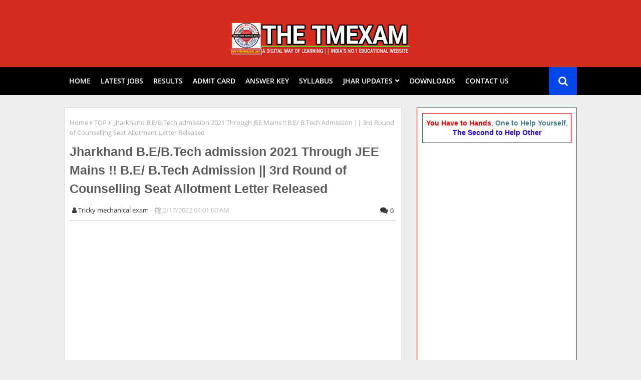

--- FILE ---
content_type: text/html; charset=UTF-8
request_url: https://www.thetmexam.in/2021/10/%20Jharkhand-B.Tech-admission-2021-Through-JEE-Mains%20.html
body_size: 123488
content:
<!DOCTYPE html>
<html class='ltr' dir='ltr' xmlns='http://www.w3.org/1999/xhtml' xmlns:b='http://www.google.com/2005/gml/b' xmlns:data='http://www.google.com/2005/gml/data' xmlns:expr='http://www.google.com/2005/gml/expr'>
<head>
<script async='async' data-ad-client='ca-pub-5947286487989952' src='https://pagead2.googlesyndication.com/pagead/js/adsbygoogle.js'></script>
<!-- Global site tag (gtag.js) - Google Analytics -->
<script async='async' src='https://www.googletagmanager.com/gtag/js?id=G-1PYKHDLQ64'></script>
<script>
  window.dataLayer = window.dataLayer || [];
  function gtag(){dataLayer.push(arguments);}
  gtag('js', new Date());

  gtag('config', 'G-1PYKHDLQ64');
</script>
<!--- Piki Templates All Packed SEO /-->
<meta content='width=device-width, initial-scale=1, minimum-scale=1, maximum-scale=1' name='viewport'/>
<title> Jharkhand B.E/B.Tech admission 2021 Through JEE Mains !! B.E/ B.Tech Admission || 3rd Round of Counselling Seat Allotment Letter Released</title>
<meta content='text/html; charset=UTF-8' http-equiv='Content-Type'/>
<meta content='blogger' name='generator'/>
<link href='https://www.thetmexam.in/favicon.ico' rel='icon' type='image/x-icon'/>
<link href='https://www.thetmexam.in/2021/10/%20Jharkhand-B.Tech-admission-2021-Through-JEE-Mains%20.html' hreflang='x-default' rel='alternate'/>
<meta content='#007eed' name='theme-color'/>
<meta content='#007eed' name='msapplication-navbutton-color'/>
<link href='https://www.thetmexam.in/2021/10/%20Jharkhand-B.Tech-admission-2021-Through-JEE-Mains%20.html' rel='canonical'/>
<link rel="alternate" type="application/atom+xml" title=" TheTMExam.In - Atom" href="https://www.thetmexam.in/feeds/posts/default" />
<link rel="alternate" type="application/rss+xml" title=" TheTMExam.In - RSS" href="https://www.thetmexam.in/feeds/posts/default?alt=rss" />
<link rel="service.post" type="application/atom+xml" title=" TheTMExam.In - Atom" href="https://www.blogger.com/feeds/2721050540366306737/posts/default" />

<link rel="alternate" type="application/atom+xml" title=" TheTMExam.In - Atom" href="https://www.thetmexam.in/feeds/3654420491653799971/comments/default" />
<meta content=' B.tech admission in Jharkhand, B tech admission, B Ed admission 2021, B tech admission 2021 trough jee main,  Jharkhand B Ed admission 2021' name='description'/>
<!-- Metadata for Open Graph protocol. See http://ogp.me/. -->
<meta content='article' property='og:type'/>
<meta content=' Jharkhand B.E/B.Tech admission 2021 Through JEE Mains !! B.E/ B.Tech Admission || 3rd Round of Counselling Seat Allotment Letter Released' property='og:title'/>
<meta content='https://www.thetmexam.in/2021/10/%20Jharkhand-B.Tech-admission-2021-Through-JEE-Mains%20.html' property='og:url'/>
<meta content=' B.tech admission in Jharkhand, B tech admission, B Ed admission 2021, B tech admission 2021 trough jee main,  Jharkhand B Ed admission 2021' property='og:description'/>
<meta content=' TheTMExam.In' property='og:site_name'/>
<meta content='summary_large_image' name='twitter:card'/>
<meta content=' Jharkhand B.E/B.Tech admission 2021 Through JEE Mains !! B.E/ B.Tech Admission || 3rd Round of Counselling Seat Allotment Letter Released' name='twitter:title'/>
<meta content='https://www.thetmexam.in/2021/10/%20Jharkhand-B.Tech-admission-2021-Through-JEE-Mains%20.html' name='twitter:domain'/>
<meta content=' B.tech admission in Jharkhand, B tech admission, B Ed admission 2021, B tech admission 2021 trough jee main,  Jharkhand B Ed admission 2021' name='twitter:description'/>
<meta content=' B.tech admission in Jharkhand, B tech admission, B Ed admission 2021, B tech admission 2021 trough jee main,  Jharkhand B Ed admission 2021' name='twitter:creator'/>
<!-- [ Social Media Meta Tag ] -->
<meta content='https://www.facebook.com/ADMIN-PROFILE' property='article:author'/>
<meta content='https://www.facebook.com/ADMIN-PAGE' property='article:publisher'/>
<meta content='CODE-APPLICATION-FACEBOOK' property='fb:app_id'/>
<meta content='ADMIN-ID' property='fb:admins'/>
<meta content='en_US' property='og:locale'/>
<meta content='en_GB' property='og:locale:alternate'/>
<meta content='id_ID' property='og:locale:alternate'/>
<link href='//1.bp.blogspot.com' rel='dns-prefetch'/>
<link href='//28.2bp.blogspot.com' rel='dns-prefetch'/>
<link href='//3.bp.blogspot.com' rel='dns-prefetch'/>
<link href='//4.bp.blogspot.com' rel='dns-prefetch'/>
<link href='//2.bp.blogspot.com' rel='dns-prefetch'/>
<link href='//www.blogger.com' rel='dns-prefetch'/>
<link href='//maxcdn.bootstrapcdn.com' rel='dns-prefetch'/>
<link href='//fonts.googleapis.com' rel='dns-prefetch'/>
<link href='//use.fontawesome.com' rel='dns-prefetch'/>
<link href='//ajax.googleapis.com' rel='dns-prefetch'/>
<link href='//resources.blogblog.com' rel='dns-prefetch'/>
<link href='//feeds.feedburner.com' rel='dns-prefetch'/>
<link href='//cdnjs.cloudflare.com' rel='dns-prefetch'/>
<link href='//www.google-analytics.com' rel='dns-prefetch'/>
<link href='//themes.googleusercontent.com ' rel='dns-prefetch'/>
<link href='//pagead2.googlesyndication.com' rel='dns-prefetch'/>
<link href='//googleads.g.doubleclick.net' rel='dns-prefetch'/>
<link href='//www.gstatic.com' rel='preconnect'/>
<link href='//www.googletagservices.com' rel='dns-prefetch'/>
<link href='//static.xx.fbcdn.net' rel='dns-prefetch'/>
<link href='//tpc.googlesyndication.com' rel='dns-prefetch'/>
<link href='//apis.google.com' rel='dns-prefetch'/>
<link href='//www.facebook.com' rel='dns-prefetch'/>
<link href='//connect.facebook.net' rel='dns-prefetch'/>
<link href='//twitter.com' rel='dns-prefetch'/>
<link href='//www.youtube.com' rel='dns-prefetch'/>
<link href='//www.pinterest.com' rel='dns-prefetch'/>
<link href='//www.linkedin.com' rel='dns-prefetch'/>
<link href='//stackpath.bootstrapcdn.com/font-awesome/4.7.0/css/font-awesome.min.css' rel='stylesheet'/>
<!-- Template Style CSS -->
<style type='text/css'>@font-face{font-family:'Open Sans';font-style:normal;font-weight:700;font-stretch:100%;font-display:swap;src:url(//fonts.gstatic.com/s/opensans/v44/memSYaGs126MiZpBA-UvWbX2vVnXBbObj2OVZyOOSr4dVJWUgsg-1x4taVIGxA.woff2)format('woff2');unicode-range:U+0460-052F,U+1C80-1C8A,U+20B4,U+2DE0-2DFF,U+A640-A69F,U+FE2E-FE2F;}@font-face{font-family:'Open Sans';font-style:normal;font-weight:700;font-stretch:100%;font-display:swap;src:url(//fonts.gstatic.com/s/opensans/v44/memSYaGs126MiZpBA-UvWbX2vVnXBbObj2OVZyOOSr4dVJWUgsg-1x4kaVIGxA.woff2)format('woff2');unicode-range:U+0301,U+0400-045F,U+0490-0491,U+04B0-04B1,U+2116;}@font-face{font-family:'Open Sans';font-style:normal;font-weight:700;font-stretch:100%;font-display:swap;src:url(//fonts.gstatic.com/s/opensans/v44/memSYaGs126MiZpBA-UvWbX2vVnXBbObj2OVZyOOSr4dVJWUgsg-1x4saVIGxA.woff2)format('woff2');unicode-range:U+1F00-1FFF;}@font-face{font-family:'Open Sans';font-style:normal;font-weight:700;font-stretch:100%;font-display:swap;src:url(//fonts.gstatic.com/s/opensans/v44/memSYaGs126MiZpBA-UvWbX2vVnXBbObj2OVZyOOSr4dVJWUgsg-1x4jaVIGxA.woff2)format('woff2');unicode-range:U+0370-0377,U+037A-037F,U+0384-038A,U+038C,U+038E-03A1,U+03A3-03FF;}@font-face{font-family:'Open Sans';font-style:normal;font-weight:700;font-stretch:100%;font-display:swap;src:url(//fonts.gstatic.com/s/opensans/v44/memSYaGs126MiZpBA-UvWbX2vVnXBbObj2OVZyOOSr4dVJWUgsg-1x4iaVIGxA.woff2)format('woff2');unicode-range:U+0307-0308,U+0590-05FF,U+200C-2010,U+20AA,U+25CC,U+FB1D-FB4F;}@font-face{font-family:'Open Sans';font-style:normal;font-weight:700;font-stretch:100%;font-display:swap;src:url(//fonts.gstatic.com/s/opensans/v44/memSYaGs126MiZpBA-UvWbX2vVnXBbObj2OVZyOOSr4dVJWUgsg-1x5caVIGxA.woff2)format('woff2');unicode-range:U+0302-0303,U+0305,U+0307-0308,U+0310,U+0312,U+0315,U+031A,U+0326-0327,U+032C,U+032F-0330,U+0332-0333,U+0338,U+033A,U+0346,U+034D,U+0391-03A1,U+03A3-03A9,U+03B1-03C9,U+03D1,U+03D5-03D6,U+03F0-03F1,U+03F4-03F5,U+2016-2017,U+2034-2038,U+203C,U+2040,U+2043,U+2047,U+2050,U+2057,U+205F,U+2070-2071,U+2074-208E,U+2090-209C,U+20D0-20DC,U+20E1,U+20E5-20EF,U+2100-2112,U+2114-2115,U+2117-2121,U+2123-214F,U+2190,U+2192,U+2194-21AE,U+21B0-21E5,U+21F1-21F2,U+21F4-2211,U+2213-2214,U+2216-22FF,U+2308-230B,U+2310,U+2319,U+231C-2321,U+2336-237A,U+237C,U+2395,U+239B-23B7,U+23D0,U+23DC-23E1,U+2474-2475,U+25AF,U+25B3,U+25B7,U+25BD,U+25C1,U+25CA,U+25CC,U+25FB,U+266D-266F,U+27C0-27FF,U+2900-2AFF,U+2B0E-2B11,U+2B30-2B4C,U+2BFE,U+3030,U+FF5B,U+FF5D,U+1D400-1D7FF,U+1EE00-1EEFF;}@font-face{font-family:'Open Sans';font-style:normal;font-weight:700;font-stretch:100%;font-display:swap;src:url(//fonts.gstatic.com/s/opensans/v44/memSYaGs126MiZpBA-UvWbX2vVnXBbObj2OVZyOOSr4dVJWUgsg-1x5OaVIGxA.woff2)format('woff2');unicode-range:U+0001-000C,U+000E-001F,U+007F-009F,U+20DD-20E0,U+20E2-20E4,U+2150-218F,U+2190,U+2192,U+2194-2199,U+21AF,U+21E6-21F0,U+21F3,U+2218-2219,U+2299,U+22C4-22C6,U+2300-243F,U+2440-244A,U+2460-24FF,U+25A0-27BF,U+2800-28FF,U+2921-2922,U+2981,U+29BF,U+29EB,U+2B00-2BFF,U+4DC0-4DFF,U+FFF9-FFFB,U+10140-1018E,U+10190-1019C,U+101A0,U+101D0-101FD,U+102E0-102FB,U+10E60-10E7E,U+1D2C0-1D2D3,U+1D2E0-1D37F,U+1F000-1F0FF,U+1F100-1F1AD,U+1F1E6-1F1FF,U+1F30D-1F30F,U+1F315,U+1F31C,U+1F31E,U+1F320-1F32C,U+1F336,U+1F378,U+1F37D,U+1F382,U+1F393-1F39F,U+1F3A7-1F3A8,U+1F3AC-1F3AF,U+1F3C2,U+1F3C4-1F3C6,U+1F3CA-1F3CE,U+1F3D4-1F3E0,U+1F3ED,U+1F3F1-1F3F3,U+1F3F5-1F3F7,U+1F408,U+1F415,U+1F41F,U+1F426,U+1F43F,U+1F441-1F442,U+1F444,U+1F446-1F449,U+1F44C-1F44E,U+1F453,U+1F46A,U+1F47D,U+1F4A3,U+1F4B0,U+1F4B3,U+1F4B9,U+1F4BB,U+1F4BF,U+1F4C8-1F4CB,U+1F4D6,U+1F4DA,U+1F4DF,U+1F4E3-1F4E6,U+1F4EA-1F4ED,U+1F4F7,U+1F4F9-1F4FB,U+1F4FD-1F4FE,U+1F503,U+1F507-1F50B,U+1F50D,U+1F512-1F513,U+1F53E-1F54A,U+1F54F-1F5FA,U+1F610,U+1F650-1F67F,U+1F687,U+1F68D,U+1F691,U+1F694,U+1F698,U+1F6AD,U+1F6B2,U+1F6B9-1F6BA,U+1F6BC,U+1F6C6-1F6CF,U+1F6D3-1F6D7,U+1F6E0-1F6EA,U+1F6F0-1F6F3,U+1F6F7-1F6FC,U+1F700-1F7FF,U+1F800-1F80B,U+1F810-1F847,U+1F850-1F859,U+1F860-1F887,U+1F890-1F8AD,U+1F8B0-1F8BB,U+1F8C0-1F8C1,U+1F900-1F90B,U+1F93B,U+1F946,U+1F984,U+1F996,U+1F9E9,U+1FA00-1FA6F,U+1FA70-1FA7C,U+1FA80-1FA89,U+1FA8F-1FAC6,U+1FACE-1FADC,U+1FADF-1FAE9,U+1FAF0-1FAF8,U+1FB00-1FBFF;}@font-face{font-family:'Open Sans';font-style:normal;font-weight:700;font-stretch:100%;font-display:swap;src:url(//fonts.gstatic.com/s/opensans/v44/memSYaGs126MiZpBA-UvWbX2vVnXBbObj2OVZyOOSr4dVJWUgsg-1x4vaVIGxA.woff2)format('woff2');unicode-range:U+0102-0103,U+0110-0111,U+0128-0129,U+0168-0169,U+01A0-01A1,U+01AF-01B0,U+0300-0301,U+0303-0304,U+0308-0309,U+0323,U+0329,U+1EA0-1EF9,U+20AB;}@font-face{font-family:'Open Sans';font-style:normal;font-weight:700;font-stretch:100%;font-display:swap;src:url(//fonts.gstatic.com/s/opensans/v44/memSYaGs126MiZpBA-UvWbX2vVnXBbObj2OVZyOOSr4dVJWUgsg-1x4uaVIGxA.woff2)format('woff2');unicode-range:U+0100-02BA,U+02BD-02C5,U+02C7-02CC,U+02CE-02D7,U+02DD-02FF,U+0304,U+0308,U+0329,U+1D00-1DBF,U+1E00-1E9F,U+1EF2-1EFF,U+2020,U+20A0-20AB,U+20AD-20C0,U+2113,U+2C60-2C7F,U+A720-A7FF;}@font-face{font-family:'Open Sans';font-style:normal;font-weight:700;font-stretch:100%;font-display:swap;src:url(//fonts.gstatic.com/s/opensans/v44/memSYaGs126MiZpBA-UvWbX2vVnXBbObj2OVZyOOSr4dVJWUgsg-1x4gaVI.woff2)format('woff2');unicode-range:U+0000-00FF,U+0131,U+0152-0153,U+02BB-02BC,U+02C6,U+02DA,U+02DC,U+0304,U+0308,U+0329,U+2000-206F,U+20AC,U+2122,U+2191,U+2193,U+2212,U+2215,U+FEFF,U+FFFD;}</style>
<style id='page-skin-1' type='text/css'><!--
/*
-----------------------------------------------
Blogger Template Style
Name:        Piki True Job - Blogger Free Template
Version:     5.0.0.V
Author:     Piki Template
Author Url:  https://pikitemplates.com/
Designed by: Piki Templates
Published:   12/Dec/2020
This Theme is Created by pikitemplates.com This work is licensed under a Creative Commons Attribution-NoDerivatives 4.0 International License http://creativecommons.org/licenses/by-nd/4.0/ No One Has Been Permission to Sell Or Distribute this template without Our Permission.
----------------------------------------------- */
/*-- Google Open Sans Font Family --*/
@font-face{font-family:'Open Sans';font-style:italic;font-weight:400;font-display:swap;src:local('Open Sans Italic'),local('OpenSans-Italic'),url(https://fonts.gstatic.com/s/opensans/v17/mem6YaGs126MiZpBA-UFUK0Udc1UAw.woff2) format('woff2');unicode-range:U+0460-052F,U+1C80-1C88,U+20B4,U+2DE0-2DFF,U+A640-A69F,U+FE2E-FE2F}
@font-face{font-family:'Open Sans';font-style:italic;font-weight:400;font-display:swap;src:local('Open Sans Italic'),local('OpenSans-Italic'),url(https://fonts.gstatic.com/s/opensans/v17/mem6YaGs126MiZpBA-UFUK0ddc1UAw.woff2) format('woff2');unicode-range:U+0400-045F,U+0490-0491,U+04B0-04B1,U+2116}
@font-face{font-family:'Open Sans';font-style:italic;font-weight:400;font-display:swap;src:local('Open Sans Italic'),local('OpenSans-Italic'),url(https://fonts.gstatic.com/s/opensans/v17/mem6YaGs126MiZpBA-UFUK0Vdc1UAw.woff2) format('woff2');unicode-range:U+1F00-1FFF}
@font-face{font-family:'Open Sans';font-style:italic;font-weight:400;font-display:swap;src:local('Open Sans Italic'),local('OpenSans-Italic'),url(https://fonts.gstatic.com/s/opensans/v17/mem6YaGs126MiZpBA-UFUK0adc1UAw.woff2) format('woff2');unicode-range:U+0370-03FF}
@font-face{font-family:'Open Sans';font-style:italic;font-weight:400;font-display:swap;src:local('Open Sans Italic'),local('OpenSans-Italic'),url(https://fonts.gstatic.com/s/opensans/v17/mem6YaGs126MiZpBA-UFUK0Wdc1UAw.woff2) format('woff2');unicode-range:U+0102-0103,U+0110-0111,U+0128-0129,U+0168-0169,U+01A0-01A1,U+01AF-01B0,U+1EA0-1EF9,U+20AB}
@font-face{font-family:'Open Sans';font-style:italic;font-weight:400;font-display:swap;src:local('Open Sans Italic'),local('OpenSans-Italic'),url(https://fonts.gstatic.com/s/opensans/v17/mem6YaGs126MiZpBA-UFUK0Xdc1UAw.woff2) format('woff2');unicode-range:U+0100-024F,U+0259,U+1E00-1EFF,U+2020,U+20A0-20AB,U+20AD-20CF,U+2113,U+2C60-2C7F,U+A720-A7FF}
@font-face{font-family:'Open Sans';font-style:italic;font-weight:400;font-display:swap;src:local('Open Sans Italic'),local('OpenSans-Italic'),url(https://fonts.gstatic.com/s/opensans/v17/mem6YaGs126MiZpBA-UFUK0Zdc0.woff2) format('woff2');unicode-range:U+0000-00FF,U+0131,U+0152-0153,U+02BB-02BC,U+02C6,U+02DA,U+02DC,U+2000-206F,U+2074,U+20AC,U+2122,U+2191,U+2193,U+2212,U+2215,U+FEFF,U+FFFD}
@font-face{font-family:'Open Sans';font-style:italic;font-weight:600;font-display:swap;src:local('Open Sans SemiBold Italic'),local('OpenSans-SemiBoldItalic'),url(https://fonts.gstatic.com/s/opensans/v17/memnYaGs126MiZpBA-UFUKXGUdhmIqOjjg.woff2) format('woff2');unicode-range:U+0460-052F,U+1C80-1C88,U+20B4,U+2DE0-2DFF,U+A640-A69F,U+FE2E-FE2F}
@font-face{font-family:'Open Sans';font-style:italic;font-weight:600;font-display:swap;src:local('Open Sans SemiBold Italic'),local('OpenSans-SemiBoldItalic'),url(https://fonts.gstatic.com/s/opensans/v17/memnYaGs126MiZpBA-UFUKXGUdhvIqOjjg.woff2) format('woff2');unicode-range:U+0400-045F,U+0490-0491,U+04B0-04B1,U+2116}
@font-face{font-family:'Open Sans';font-style:italic;font-weight:600;font-display:swap;src:local('Open Sans SemiBold Italic'),local('OpenSans-SemiBoldItalic'),url(https://fonts.gstatic.com/s/opensans/v17/memnYaGs126MiZpBA-UFUKXGUdhnIqOjjg.woff2) format('woff2');unicode-range:U+1F00-1FFF}
@font-face{font-family:'Open Sans';font-style:italic;font-weight:600;font-display:swap;src:local('Open Sans SemiBold Italic'),local('OpenSans-SemiBoldItalic'),url(https://fonts.gstatic.com/s/opensans/v17/memnYaGs126MiZpBA-UFUKXGUdhoIqOjjg.woff2) format('woff2');unicode-range:U+0370-03FF}
@font-face{font-family:'Open Sans';font-style:italic;font-weight:600;font-display:swap;src:local('Open Sans SemiBold Italic'),local('OpenSans-SemiBoldItalic'),url(https://fonts.gstatic.com/s/opensans/v17/memnYaGs126MiZpBA-UFUKXGUdhkIqOjjg.woff2) format('woff2');unicode-range:U+0102-0103,U+0110-0111,U+0128-0129,U+0168-0169,U+01A0-01A1,U+01AF-01B0,U+1EA0-1EF9,U+20AB}
@font-face{font-family:'Open Sans';font-style:italic;font-weight:600;font-display:swap;src:local('Open Sans SemiBold Italic'),local('OpenSans-SemiBoldItalic'),url(https://fonts.gstatic.com/s/opensans/v17/memnYaGs126MiZpBA-UFUKXGUdhlIqOjjg.woff2) format('woff2');unicode-range:U+0100-024F,U+0259,U+1E00-1EFF,U+2020,U+20A0-20AB,U+20AD-20CF,U+2113,U+2C60-2C7F,U+A720-A7FF}
@font-face{font-family:'Open Sans';font-style:italic;font-weight:600;font-display:swap;src:local('Open Sans SemiBold Italic'),local('OpenSans-SemiBoldItalic'),url(https://fonts.gstatic.com/s/opensans/v17/memnYaGs126MiZpBA-UFUKXGUdhrIqM.woff2) format('woff2');unicode-range:U+0000-00FF,U+0131,U+0152-0153,U+02BB-02BC,U+02C6,U+02DA,U+02DC,U+2000-206F,U+2074,U+20AC,U+2122,U+2191,U+2193,U+2212,U+2215,U+FEFF,U+FFFD}
@font-face{font-family:'Open Sans';font-style:normal;font-weight:400;font-display:swap;src:local('Open Sans Regular'),local('OpenSans-Regular'),url(https://fonts.gstatic.com/s/opensans/v17/mem8YaGs126MiZpBA-UFWJ0bbck.woff2) format('woff2');unicode-range:U+0460-052F,U+1C80-1C88,U+20B4,U+2DE0-2DFF,U+A640-A69F,U+FE2E-FE2F}
@font-face{font-family:'Open Sans';font-style:normal;font-weight:400;font-display:swap;src:local('Open Sans Regular'),local('OpenSans-Regular'),url(https://fonts.gstatic.com/s/opensans/v17/mem8YaGs126MiZpBA-UFUZ0bbck.woff2) format('woff2');unicode-range:U+0400-045F,U+0490-0491,U+04B0-04B1,U+2116}
@font-face{font-family:'Open Sans';font-style:normal;font-weight:400;font-display:swap;src:local('Open Sans Regular'),local('OpenSans-Regular'),url(https://fonts.gstatic.com/s/opensans/v17/mem8YaGs126MiZpBA-UFWZ0bbck.woff2) format('woff2');unicode-range:U+1F00-1FFF}
@font-face{font-family:'Open Sans';font-style:normal;font-weight:400;font-display:swap;src:local('Open Sans Regular'),local('OpenSans-Regular'),url(https://fonts.gstatic.com/s/opensans/v17/mem8YaGs126MiZpBA-UFVp0bbck.woff2) format('woff2');unicode-range:U+0370-03FF}
@font-face{font-family:'Open Sans';font-style:normal;font-weight:400;font-display:swap;src:local('Open Sans Regular'),local('OpenSans-Regular'),url(https://fonts.gstatic.com/s/opensans/v17/mem8YaGs126MiZpBA-UFWp0bbck.woff2) format('woff2');unicode-range:U+0102-0103,U+0110-0111,U+0128-0129,U+0168-0169,U+01A0-01A1,U+01AF-01B0,U+1EA0-1EF9,U+20AB}
@font-face{font-family:'Open Sans';font-style:normal;font-weight:400;font-display:swap;src:local('Open Sans Regular'),local('OpenSans-Regular'),url(https://fonts.gstatic.com/s/opensans/v17/mem8YaGs126MiZpBA-UFW50bbck.woff2) format('woff2');unicode-range:U+0100-024F,U+0259,U+1E00-1EFF,U+2020,U+20A0-20AB,U+20AD-20CF,U+2113,U+2C60-2C7F,U+A720-A7FF}
@font-face{font-family:'Open Sans';font-style:normal;font-weight:400;font-display:swap;src:local('Open Sans Regular'),local('OpenSans-Regular'),url(https://fonts.gstatic.com/s/opensans/v17/mem8YaGs126MiZpBA-UFVZ0b.woff2) format('woff2');unicode-range:U+0000-00FF,U+0131,U+0152-0153,U+02BB-02BC,U+02C6,U+02DA,U+02DC,U+2000-206F,U+2074,U+20AC,U+2122,U+2191,U+2193,U+2212,U+2215,U+FEFF,U+FFFD}
@font-face{font-family:'Open Sans';font-style:normal;font-weight:600;font-display:swap;src:local('Open Sans SemiBold'),local('OpenSans-SemiBold'),url(https://fonts.gstatic.com/s/opensans/v17/mem5YaGs126MiZpBA-UNirkOX-hpOqc.woff2) format('woff2');unicode-range:U+0460-052F,U+1C80-1C88,U+20B4,U+2DE0-2DFF,U+A640-A69F,U+FE2E-FE2F}
@font-face{font-family:'Open Sans';font-style:normal;font-weight:600;font-display:swap;src:local('Open Sans SemiBold'),local('OpenSans-SemiBold'),url(https://fonts.gstatic.com/s/opensans/v17/mem5YaGs126MiZpBA-UNirkOVuhpOqc.woff2) format('woff2');unicode-range:U+0400-045F,U+0490-0491,U+04B0-04B1,U+2116}
@font-face{font-family:'Open Sans';font-style:normal;font-weight:600;font-display:swap;src:local('Open Sans SemiBold'),local('OpenSans-SemiBold'),url(https://fonts.gstatic.com/s/opensans/v17/mem5YaGs126MiZpBA-UNirkOXuhpOqc.woff2) format('woff2');unicode-range:U+1F00-1FFF}
@font-face{font-family:'Open Sans';font-style:normal;font-weight:600;font-display:swap;src:local('Open Sans SemiBold'),local('OpenSans-SemiBold'),url(https://fonts.gstatic.com/s/opensans/v17/mem5YaGs126MiZpBA-UNirkOUehpOqc.woff2) format('woff2');unicode-range:U+0370-03FF}
@font-face{font-family:'Open Sans';font-style:normal;font-weight:600;font-display:swap;src:local('Open Sans SemiBold'),local('OpenSans-SemiBold'),url(https://fonts.gstatic.com/s/opensans/v17/mem5YaGs126MiZpBA-UNirkOXehpOqc.woff2) format('woff2');unicode-range:U+0102-0103,U+0110-0111,U+0128-0129,U+0168-0169,U+01A0-01A1,U+01AF-01B0,U+1EA0-1EF9,U+20AB}
@font-face{font-family:'Open Sans';font-style:normal;font-weight:600;font-display:swap;src:local('Open Sans SemiBold'),local('OpenSans-SemiBold'),url(https://fonts.gstatic.com/s/opensans/v17/mem5YaGs126MiZpBA-UNirkOXOhpOqc.woff2) format('woff2');unicode-range:U+0100-024F,U+0259,U+1E00-1EFF,U+2020,U+20A0-20AB,U+20AD-20CF,U+2113,U+2C60-2C7F,U+A720-A7FF}
@font-face{font-family:'Open Sans';font-style:normal;font-weight:600;font-display:swap;src:local('Open Sans SemiBold'),local('OpenSans-SemiBold'),url(https://fonts.gstatic.com/s/opensans/v17/mem5YaGs126MiZpBA-UNirkOUuhp.woff2) format('woff2');unicode-range:U+0000-00FF,U+0131,U+0152-0153,U+02BB-02BC,U+02C6,U+02DA,U+02DC,U+2000-206F,U+2074,U+20AC,U+2122,U+2191,U+2193,U+2212,U+2215,U+FEFF,U+FFFD}
@font-face{font-family:'Open Sans';font-style:normal;font-weight:700;font-display:swap;src:local('Open Sans Bold'),local('OpenSans-Bold'),url(https://fonts.gstatic.com/s/opensans/v17/mem5YaGs126MiZpBA-UN7rgOX-hpOqc.woff2) format('woff2');unicode-range:U+0460-052F,U+1C80-1C88,U+20B4,U+2DE0-2DFF,U+A640-A69F,U+FE2E-FE2F}
@font-face{font-family:'Open Sans';font-style:normal;font-weight:700;font-display:swap;src:local('Open Sans Bold'),local('OpenSans-Bold'),url(https://fonts.gstatic.com/s/opensans/v17/mem5YaGs126MiZpBA-UN7rgOVuhpOqc.woff2) format('woff2');unicode-range:U+0400-045F,U+0490-0491,U+04B0-04B1,U+2116}
@font-face{font-family:'Open Sans';font-style:normal;font-weight:700;font-display:swap;src:local('Open Sans Bold'),local('OpenSans-Bold'),url(https://fonts.gstatic.com/s/opensans/v17/mem5YaGs126MiZpBA-UN7rgOXuhpOqc.woff2) format('woff2');unicode-range:U+1F00-1FFF}
@font-face{font-family:'Open Sans';font-style:normal;font-weight:700;font-display:swap;src:local('Open Sans Bold'),local('OpenSans-Bold'),url(https://fonts.gstatic.com/s/opensans/v17/mem5YaGs126MiZpBA-UN7rgOUehpOqc.woff2) format('woff2');unicode-range:U+0370-03FF}
@font-face{font-family:'Open Sans';font-style:normal;font-weight:700;font-display:swap;src:local('Open Sans Bold'),local('OpenSans-Bold'),url(https://fonts.gstatic.com/s/opensans/v17/mem5YaGs126MiZpBA-UN7rgOXehpOqc.woff2) format('woff2');unicode-range:U+0102-0103,U+0110-0111,U+0128-0129,U+0168-0169,U+01A0-01A1,U+01AF-01B0,U+1EA0-1EF9,U+20AB}
@font-face{font-family:'Open Sans';font-style:normal;font-weight:700;font-display:swap;src:local('Open Sans Bold'),local('OpenSans-Bold'),url(https://fonts.gstatic.com/s/opensans/v17/mem5YaGs126MiZpBA-UN7rgOXOhpOqc.woff2) format('woff2');unicode-range:U+0100-024F,U+0259,U+1E00-1EFF,U+2020,U+20A0-20AB,U+20AD-20CF,U+2113,U+2C60-2C7F,U+A720-A7FF}
@font-face{font-family:'Open Sans';font-style:normal;font-weight:700;font-display:swap;src:local('Open Sans Bold'),local('OpenSans-Bold'),url(https://fonts.gstatic.com/s/opensans/v17/mem5YaGs126MiZpBA-UN7rgOUuhp.woff2) format('woff2');unicode-range:U+0000-00FF,U+0131,U+0152-0153,U+02BB-02BC,U+02C6,U+02DA,U+02DC,U+2000-206F,U+2074,U+20AC,U+2122,U+2191,U+2193,U+2212,U+2215,U+FEFF,U+FFFD}
/*-- Reset CSS Start Here --*/
a,abbr,acronym,address,applet,b,big,blockquote,body,caption,center,cite,code,dd,del,dfn,div,dl,dt,em,fieldset,font,form,h1,h2,h3,h4,h5,h6,html,i,iframe,img,ins,kbd,label,legend,li,object,p,pre,q,s,samp,small,span,strike,strong,sub,sup,table,tbody,td,tfoot,th,thead,tr,tt,u,ul,var{padding:0;border:0;outline:0;vertical-align:baseline;background:0;text-decoration:none}
form,textarea,input,button{font-family:var(--body-font);-webkit-appearance:none;-moz-appearance:none;appearance:none;border-radius:0;box-sizing:border-box}
.CSS_LIGHTBOX{z-index:999999!important}.CSS_LIGHTBOX_ATTRIBUTION_INDEX_CONTAINER .CSS_HCONT_CHILDREN_HOLDER > .CSS_LAYOUT_COMPONENT.CSS_HCONT_CHILD:first-child > .CSS_LAYOUT_COMPONENT{opacity:0}
input{outline:none}
/*! normalize.css v3.0.1 | MIT License | git.io/normalize */
dl,ul{list-style-position:inside;font-weight:400;list-style:none}
ul li{list-style:none}
caption,th{text-align:center}
html,body{text-size-adjust:none;-webkit-text-size-adjust:none;-moz-text-size-adjust:none;-ms-text-size-adjust:none}
.separator a{clear:none!important;float:none!important;margin-left:0!important;margin-right:0!important}#Navbar1,#navbar-iframe,.widget-item-control,a.quickedit,.home-link,.feed-links{display:none!important}.center{display:table;margin:0 auto;position:relative}.widget > h2,.widget > h3{display:none}.widget iframe,.widget img{max-width:100%}
.container{width: 100%;max-width: 1100px;margin: 0 auto;padding: 0px;box-sizing:border-box}
.center{display:table;margin:0 auto;position:relative}
img{border:0;position:relative}
a,a:visited{text-decoration:none}
.clearfix{clear:both}
.section,.widget,.widget ul{margin:0;padding:0}
a{color:#112b3e}
a img{border:0}
abbr{text-decoration:none}
.widget>h2,.widget>h3{display:none}
*:before, *:after { -webkit-box-sizing: border-box; -moz-box-sizing: border-box; box-sizing: border-box; }
/*-- CSS Variables --*/
html{
--body-font:'Open Sans', Arial, sans-serif;
--title-font:'Arial, Tahoma, Helvetica, FreeSans, sans-serif', Arial, sans-serif;
--meta-font:'Open Sans', Arial, sans-serif;
--text-font:'Arial, Tahoma, Helvetica, FreeSans, sans-serif', Arial, sans-serif;
--main-bg:#df1023;
--light-solid-color:#c1bbbb;
--black-color:#000000;
--hero-color:#aaaaaa;
--snippet-color:#aba4a4;
--solid-border:#ddd;
--white-bg:#ffffff;
--white-color:#ffffff;
}
.no-items.section{display:none}
h1,h2,h3,h4,h5,h6{font-family:var(--title-font);font-weight:700}
body{position:relative;background:#eee;font-family:var(--body-font);font-size:14px;font-weight:400;color:#5c5c5c;word-wrap:break-word;margin:0;padding:0;font-style:normal;line-height:1.4em}
#outer-wrapper{position:relative;overflow:hidden;width:100%;max-width:100%;margin:0 auto}
.outer-container{width:1024px}
.outer-container1{width:1024px}
h1{font-size:26px;line-height:28px}
h3{font-size:22px;line-height:21px}
h4{font-size:20px;line-height:18px}
h5{font-size:16px;line-height:16px}
h6{font-size:13px;line-height:13px;margin-bottom:0;margin-top:0}
@media only screen and (min-width:1025px) {
h1{font-size:42px;line-height:46px}
h2{font-size:36px;line-height:40px}
h3{font-size:28px;line-height:35px}
h4{font-size:21px;line-height:26px}}
.post-body h1{font-size:28px}
.post-body h2{font-size:24px}
.post-body h3{font-size:21px}
.post-body h4{font-size:18px}
.post-body h5{font-size:16px}
.post-body h6{font-size:13px}
.post-body h1,.post-body h2,.post-body h3,.post-body h4,.post-body h5,.post-body h6{margin-bottom:10px;color:#265c8c}
#center-container{position:relative;float:left;width:100%;overflow:hidden;padding:20px 0 0;margin:0}
#center-container > .container{margin:0 auto}
#feed-view{position:relative;float:left;width:100%;box-sizing:border-box;padding:0}
.item #feed-view{width:calc(100% - (320px + 30px))}
#sidebar-container{display:none;position:relative;float:right;width:320px;box-sizing:border-box;padding:0}
.item #sidebar-container{display:block}
.comments .avatar-image-container{background-color:rgba(155,155,155,0.07);color:transparent!important}
.background-layer:before{content:'';position:absolute;left:0;right:0;bottom:0;height:66%;background-image:linear-gradient(to bottom,transparent,rgba(0,0,0,0.7));-webkit-backface-visibility:hidden;backface-visibility:hidden;z-index:2;opacity:1;margin:0;transition:opacity .25s ease}
.snip-thumbnail{position:relative;width:100%;height:100%;display:block;object-fit: cover;z-index: 1; opacity: 0; transition: opacity .30s ease,transform .30s ease}
.snip-thumbnail.lazy-img{opacity:1}
.post-filter-link:hover .snip-thumbnail {transform: scale(1.05);}
/*-- Social Icons Start Here (Global FontAwesome Icon Codes) --*/
.social a:before{display:inline-block;font-family:FontAwesome;font-style:normal;font-weight:400}
.social .blogger a:before{content:"\f37d"}
.social .behance a:before{content:"\f1b4"}
.social .digg a:before{content:"\f1a6"}
.social .instagram a:before{content:"\f16d"}
.social .pinterest a:before{content:"\f0d2"}
.social .rss a:before{content:"\f09e"}
.social .facebook a:before{content:"\f09a"}
.social .facebook-f a:before{content:"\f09a"}
.social .twitter a:before{content:"\f099"}
.social .youtube a:before{content:"\f167"}
.social .stack-overflow a:before{content:"\f16c"}
.social .github a:before{content:"\f09b"}
.social .linkedin a:before{content:"\f0e1"}
.social .skype a:before{content:"\f17e"}
.social .stumbleupon a:before{content:"\f1a4"}
.social .tumblr a:before{content:"\f173"}
.social .vk a:before{content:"\f189"}
.social .reddit a:before{content:"\f1a1"}
.social .whatsapp a:before{content:"\f232"}
.social .telegram a:before{content:"\f2c6"}
.social .dribbble a:before{content:"\f17d"}
.social .soundcloud a:before{content:"\f1be"}
.social .twitch a:before{content:"\f1e8"}
.social .delicious a:before{content:"\f1a5"}
.social .codepen a:before{content:"\f1cb"}
.social .snapchat a:before{content:"\f2ac"}
.social .email a:before{content:"\f0e0"}
.social .external-link a:before{content:"\f35d"}
.social-bg .blogger a,.social-bg-hover .blogger a:hover{background-color:#ff5722}
.social-bg .facebook a,.social-bg .facebook-f a,.social-bg-hover .facebook a:hover,.social-bg-hover .facebook-f a:hover{background-color:#3b5999}
.social-bg .twitter a,.social-bg-hover .twitter a:hover{background-color:#00acee}
.social-bg .youtube a,.social-bg-hover .youtube a:hover{background-color:#f50000}
.social-bg .messenger a,.social-bg-hover .messenger a:hover{background-color:#0084ff}
.social-bg .snapchat a,.social-bg-hover .snapchat a:hover{background-color:#ffe700}
.social-bg .telegram a,.social-bg-hover .telegram a:hover{background-color:#179cde}
.social-bg .instagram a,.social-bg-hover .instagram a:hover{background:linear-gradient(15deg,#ffb13d,#dd277b,#4d5ed4)}
.social-bg .pinterest a,.social-bg .pinterest-p a,.social-bg-hover .pinterest a:hover,.social-bg-hover .pinterest-p a:hover{background-color:#ca2127}
.social-bg .dribbble a,.social-bg-hover .dribbble a:hover{background-color:#ea4c89}
.social-bg .linkedin a,.social-bg-hover .linkedin a:hover{background-color:#0077b5}
.social-bg .stumbleupon a,.social-bg-hover .stumbleupon a:hover{background-color:#eb4823}
.social-bg .vk a,.social-bg-hover .vk a:hover{background-color:#4a76a8}
.social-bg .stack-overflow a,.social-bg-hover .stack-overflow a:hover{background-color:#f48024}
.social-bg .github a,.social-bg-hover .github a:hover{background-color:#24292e}
.social-bg .soundcloud a,.social-bg-hover .soundcloud a:hover{background:linear-gradient(#ff7400,#ff3400)}
.social-bg .behance a,.social-bg-hover .behance a:hover{background-color:#191919}
.social-bg .digg a,.social-bg-hover .digg a:hover{background-color:#1b1a19}
.social-bg .delicious a,.social-bg-hover .delicious a:hover{background-color:#0076e8}
.social-bg .codepen a,.social-bg-hover .codepen a:hover{background-color:#000}
.social-bg .flipboard a,.social-bg-hover .flipboard a:hover{background-color:#f52828}
.social-bg .reddit a,.social-bg-hover .reddit a:hover{background-color:#ff4500}
.social-bg .tumblr a,.social-bg-hover .tumblr a:hover{background-color:#365069}
.social-bg .twitch a,.social-bg-hover .twitch a:hover{background-color:#6441a5}
.social-bg .rss a,.social-bg-hover .rss a:hover{background-color:#ffc200}
.social-bg .skype a,.social-bg-hover .skype a:hover{background-color:#00aff0}
.social-bg .whatsapp a,.social-bg-hover .whatsapp a:hover{background-color:#3fbb50}
.social-bg .discord a,.social-bg-hover .discord a:hover{background-color:#7289da}
.social-bg .share a,.social-bg-hover .share a:hover{background-color:var(--hero-color)}
.social-bg .email a,.social-bg-hover .email a:hover{background-color:#888}
.social-bg .external-link a,.social-bg-hover .external-link a:hover{background-color:#3500e5}
.whatsapp-desktop{display:inline-block}
.whatsapp-mobile{display:none}
#hamburger-list>.mega-menu{position:unset!important}
.menu li:hover .mega-container{margin-top:1px;opacity:1;visibility:visible}
.drop-down>a:after{content:'\f078';float:right;font-family:'FontAwesome';font-size:9px;font-weight:900;margin:-1px 0 0 5px}
.mega-container{margin-top:25px;transition:all .3s ease;-webkit-transition:all .3s ease;-moz-transition:all .3s ease;-o-transition:all .3s ease;opacity:0;visibility:hidden;width:100%;left:0;box-sizing:border-box;right:0;z-index:3333;color:var(--white-bg);height:auto;padding:20px;text-align:center;min-height:100px;position:absolute;background-color:var(--white-color);box-shadow:0 10px 10px rgba(0,0,0,0.28)}
.menu li:hover .mega-container{margin-top:1px;opacity:1;visibility:visible}
.mega-post{width:24%;box-sizing:border-box;float:left;overflow:hidden;position:relative}
.mega-post:last-child{margin-right:0}
.mega-post .post-filter-link{height:100%}
.mega-posts{display:flex;justify-content:space-between;flex-wrap:wrap}
.mega-posts .mega-menu-thumb{height:191px;display:block;overflow:hidden}
.mega-posts .post-title{font-size:14px;font-weight:700;line-height:1.5em}
/*----- Table of Content (TOC). -----*/
.tociki-pro{display:flex;width:100%;clear:both;margin:0}
.tociki-inner{position:relative;max-width:100%;font-size:14px;color:#000;background-color:rgba(165 165 165 / 10%);overflow:hidden;line-height:23px;border:1px solid #a0a0a0;border-radius:5px}
a.tociki-title{position:relative;display:flex;align-items:center;justify-content:space-between;height:38px;font-size:16px;font-weight:600;color:#000;padding:0 15px;margin:0}
.tociki-title-text{display:flex}
.tociki-title-text:before{content:'\f0cb';font-family:'FontAwesome';font-size:14px;font-weight:400;margin:0 5px 0 0}
.tociki-title:after{content:'\f078';font-family:'FontAwesome';font-size:12px;font-weight:400;margin:0 0 0 25px}
.tociki-title.opened:after{content:'\f077'}
a.tociki-title:hover{text-decoration:none}
#tociki{display:none;padding:0 15px 10px;margin:0}
#tociki ol{padding:0 0 0 15px}
#tociki li{font-size:14px;margin:10px 0}
#tociki li a{color:#265c8c}
#tociki li a:hover{color:#df1023;text-decoration:underline}
/*----- Cap the total number of ads (widgets and inline ads). -----*/
#top-ad-placeholder .widget > .widget-title, #bottom-ad-placeholder .widget > .widget-title{display:none}
#top-ad-placeholder, #bottom-ad-placeholder {margin: 15px 0; padding: 0; width: 100%; overflow: hidden;}
.main-ads-pikihome{position:relative;float:left;width:100%;margin:15px 0 0}
.main-ads-pikihome .widget{position:relative;float:left;width:100%;line-height:0;margin:0 0 5px}
.main-ads-pikihome .widget > .widget-title,.main-ads-pikihome1 .widget > .widget-title{display:none}
.main-ads-pikihome1{position:relative;box-sizing: border-box;width:100%; height:auto;padding: 0 5px;margin:10px 0}
.main-ads-pikihome1 .widget{position:relative;width:100%;line-height:0; height:auto}
/*----- Standard footer section under Parent of Center Container element. -----*/
#footer-container{display:block;width:100%;color:#ffffff;margin:auto;padding:0;border-top: 1px solid rgba(255, 255, 255, 0.08);overflow:hidden}
#footer-container .footer-copyright{position:relative;float:left;font-size:13px;line-height:40px;margin:0}
.copyright-text{margin:0}
#footer-container .footer-copyright a{color:#ffffff}
#footer-container .footer-copyright a:hover{color:#ffffff}
#footer-haburger-menu{float:right;position:relative;display:block;margin:5px 0 0}
#footer-haburger-menu .widget > .widget-title,#footer-copyright .widget > .widget-title{display:none}
.footer-haburger-menu ul li{position:relative;float:left;margin:0}
.footer-haburger-menu ul li a{float:left;font-size:14px;color:#ffffff;height:30px;line-height:40px;padding:0 5px;margin:0 0 20px}
#footer-haburger-menu ul li a:hover{color:#df1023}
/*-- Top Social Menu CSS (IE/ IE9 etc.) --*/
.socialFilter .external-link a{background-color:#df1023}
.sharing-button .facebook a,.sharing-button .facebook-f a{background-color:#3b5999}
.sharing-button .twitter a,.sharing-button .twitter-square a{background-color:#00acee}
.sharing-button .reddit a{background-color:#ff4500}
.sharing-button .pinterest a,.sharing-button .pinterest-p a{background-color:#ca2127}
.sharing-button .linkedin a{background-color:#0077b5}
.sharing-button .whatsapp a{background-color:#3fbb50}
.sharing-button .email a{background-color:#888}
.hamburgerMoile .fa{color:#FFF! important}
/*-- Top Social Menu Code (jQuery Latest Menu) --*/
#hamburger-sticky{position:relative;float:left;width:100%;height:auto;margin:0}
div#hamburgerAD {position:relative;max-width: 70%;float: right;}
.headerHero1{position:relative;float:none;width:auto;background:#D52C1F;box-sizing:border-box;padding:0;padding:30px 0}
.headerHero-wrap,.headerHero{position:relative;float:none;width:100%;height:56px;background:#000000;box-sizing:border-box;padding:0;margin:0 0 5px}
#hamburger-sticky .container{position:relative;margin:0 auto}
.hamburgerLogo-wrap{position:relative;float:none;text-align:center}
.hamburgerLogo{position:relative;float:none;width:auto;height:44px;padding:15px 0;margin:0 auto}
.hamburgerLogo .hamburgerLogo-img{float:none;height:65px;overflow:hidden}
.hamburgerLogo img{max-width:100%;height:65px;margin:0 auto}
.hamburgerLogo h1{display:block;font-size:25px;color:#ffffff;line-height:45px;padding:0;margin:0}
.hamburgerLogo h1 a{color:#fff}
.hamburgerLogo #title-header{position:absolute;top:-9000px;left:-9000px;display:none;visibility:hidden}
.main-menu-wrap{position:static;height:56px;margin:0}
#hamburgerMenu .widget,#hamburgerMenu .widget>.widget-title{display:none}
#hamburgerMenu .show-menu{display:block}
#hamburgerMenu{position:static;width:100%;height:56px;z-index:10}
#hamburgerMenu ul>li{position:relative;float:left;display:inline-block;padding:0;margin:0}
#hamburger-list>li>a{position:relative;display:block;height:56px;font-size:14px;color:#ffffff;font-weight:600;text-transform:capitalize;line-height:56px;padding:0 10px;margin:0}
#hamburger-list>li:hover>a{color:#e0e0e0}
#hamburger-list>li>a:hover{background:#1f1f1f}
#hamburgerMenu ul>li>ul>li a:hover{background:#df1023}
#hamburgerMenu ul>li>ul{position:absolute;float:left;left:0;top:56px;width:180px;background:#185c99;background:-moz-linear-gradient(90deg,#185c99 0,transparent 100%);background:-webkit-linear-gradient(90deg,#185c99 0,transparent 100%);background:linear-gradient(90deg,#185c99 0,transparent 100%);z-index:99999;visibility:hidden;opacity:0;-webkit-transform:translateY(-10px);transform:translateY(-10px);padding:0;box-shadow:0 2px 5px 0 rgba(0,0,0,0.15),0 2px 10px 0 rgba(0,0,0,0.17)}
#hamburgerMenu ul>li>ul>li>ul{position:absolute;top:0;left:100%;-webkit-transform:translateX(-10px);transform:translateX(-10px);margin:0}
#hamburgerMenu ul>li>ul>li{display:block;float:none;position:relative}
#hamburgerMenu ul>li>ul>li a{position:relative;display:block;height:36px;font-size:13px;color:#ffffff;line-height:36px;font-weight:400;box-sizing:border-box;padding:0 15px;margin:0;border-bottom:1px solid rgba(155,155,155,0.07)}
#hamburgerMenu ul>li>ul>li:last-child a{border:0}
#hamburgerMenu ul>li>ul>li:hover>a{color:#e5e5e5}
#hamburgerMenu ul>li.has-sub>a:after{content:'\f078';float:right;font-family:'FontAwesome';font-size:9px;font-weight:900;margin:-1px 0 0 5px}
#hamburgerMenu ul>li>ul>li.has-sub>a:after{content:'\f054';float:right;margin:0}
#hamburgerMenu ul>li:hover>ul,#hamburgerMenu ul>li>ul>li:hover>ul{visibility:visible;opacity:1;-webkit-backface-visibility:hidden;backface-visibility:hidden;-webkit-transform:translate(0);transform:translate(0)}
#hamburgerMenu ul ul{transition:all .35s ease}
.loading-icon{width:100%;height:100%;line-height: 300px;display:block;text-align:center}
.loading-icon:after{content:"";width:40px;height:40px;border-radius: 50%;border:2px solid #265c8c;border-right: 2px solid #c1c1c1;display: inline-block;
animation: runload 0.6s infinite
}
@-webkit-keyframes runload {
0%{-webkit-transform:rotate(0deg);transform:rotate(0deg)}
to{-webkit-transform:rotate(1turn);transform:rotate(1turn)}
}
@keyframes runload {
0%{-webkit-transform:rotate(0deg);transform:rotate(0deg)}
to{-webkit-transform:rotate(1turn);transform:rotate(1turn)}
}
.loading-frame{-webkit-animation-duration:.5s;animation-duration:.5s;-webkit-animation-fill-mode:both;animation-fill-mode:both}
@keyframes fadeIn {
from{opacity:0}
to{opacity:1}
}
.run-time{animation-name:fadeIn}
@keyframes fadeInUp {
from{opacity:0;transform:translate3d(0,5px,0)}
to{opacity:1;transform:translate3d(0,0,0)}
}
.load-time{animation-name:fadeInUp}
.overlay{visibility:hidden;opacity:0;position:fixed;top:0;left:0;right:0;bottom:0;z-index:1000;margin:0;transition:all .25s ease}
.show-hamburger-container{display:none;position:absolute;font-size:18px;font-weight:700;text-align:center;top:0;left:0;height:56px;line-height:56px;color:#ffffff;background:#0046eb;cursor:pointer;z-index:30;padding:0 20px;margin:auto}
.show-hamburger-container:before{content:"\f0c9";font-family:'FontAwesome';font-size:20px;font-weight:400}
#hamburger-container{display:none;position:fixed;width:100%;height:100%;top:0;left:0;bottom:0;background:#185c99;background:-moz-linear-gradient(90deg,#185c99 0,transparent 100%);background:-webkit-linear-gradient(90deg,#185c99 0,transparent 100%);background:linear-gradient(90deg,#185c99 0,transparent 100%);overflow:auto;z-index:1010;left:0;-webkit-transform:translateX(-100%);transform:translateX(-100%);visibility:hidden;box-shadow:3px 0 7px rgba(0,0,0,0.1);-webkit-transition:all .5s cubic-bezier(.79,.14,.15,.86);-moz-transition:all .5s cubic-bezier(.79,.14,.15,.86);-o-transition:all .5s cubic-bezier(.79,.14,.15,.86);transition:all .5s cubic-bezier(.79,.14,.15,.86)}
.hamburger-open #hamburger-container{-webkit-transform:translateX(0);transform:translateX(0);visibility:visible;opacity:.93;-webkit-transition:all .5s cubic-bezier(.79,.14,.15,.86);-moz-transition:all .5s cubic-bezier(.79,.14,.15,.86);-o-transition:all .5s cubic-bezier(.79,.14,.15,.86);transition:all .5s cubic-bezier(.79,.14,.15,.86)}
.hamburger-wrap{float:left;width:100%;margin:30px 0;opacity:0;transition:all ease-in-out .3s;box-sizing:border-box;box-shadow:0 0 20px rgba(0,0,0,0.15)}
#hamburger-container{transition:all .6s ease-in-out}
.hamburgerMoile-logo{display:none}
.hide-hamburgerMoile:hover{transform:rotate(90deg)}
.hide-hamburgerMoile{position:absolute;top:0;right:0;display:block;color:#ffffff;font-size:26px;line-height:80px;text-align:center;cursor:pointer;z-index:20;padding:0 20px;-webkit-transition:transform ease-out .2s;-moz-transition:transform ease-out .2s;-ms-transition:transform ease-out .2s;-o-transition:transform ease-out .2s;transition:transform ease-out .2s;transform:rotate(0deg)}
.hide-hamburgerMoile:before{content:"\f00d";font-family:'FontAwesome';font-weight:900}
.hamburger-open .hamburger-wrap,.hamburger-open .hamburger-container-flex{opacity:1}
.hamburger-container-flex{display:flex;flex-direction:column;opacity:0;justify-content:space-between;float:left;width:100%;transition:all ease-in-out .3s}
.hamburgerMoile{position:relative;float:left;width:100%;box-sizing:border-box;padding:25px}
.hamburgerMoile>ul{margin:0}
#hamburgerMenu .fa{padding:0 5px}
.hamburgerMoile .fa{margin:5px;padding:auto}
.hamburgerMoile .m-sub{display:none;padding:0}
.hamburgerMoile ul li{position:relative;display:block;overflow:hidden;float:left;width:100%;font-size:14px;font-weight:600;line-height:50px;margin:0;padding:0}
.hamburgerMoile>ul li ul{overflow:hidden}
.hamburgerMoile ul li a{color:#ffffff;padding:0 5px;display:block}
.hamburgerMoile>ul>li>a{text-transform:capitalize;border-bottom:1px solid rgba(255,255,255,0.2)}
.hamburgerMoile>ul>li.has-sub>a:after,.hamburgerMoile>ul>li>ul>li.has-sub>a:after{font-family:FontAwesome;font-weight:100;content:"\f078";font-size:12px;position:absolute;top:0;right:0;margin-right:10px;height:100%;flex-direction:row;align-items:center;justify-content:center}
.hamburgerMoile ul li.has-sub.show>a:after{content:'\f077'}
.hamburgerMoile ul li a:hover,.hamburgerMoile ul li.has-sub.show>a,.hamburgerMoile ul li.has-sub.show>.submenu-toggle{color:fff}
.hamburgerMoile>ul>li>ul>li a:before{content:"\2022";font-family:FontAwesome;font-style:normal;font-weight:700;color:#fff;font-size:15px;padding-right:5px}
.hamburgerMoile>ul>li>ul>li a{font-size:13px;font-weight:600;color:#ffffff;background:rgba(255,255,255,0.12);padding:0 0 0 35px;border-bottom:1px solid rgba(255,255,255,0.2)}
.hamburgerMoile>ul>li>ul>li>ul>li>a{padding:0 0 0 30px}
.hamburgerMoile ul>li>.submenu-toggle:hover{color:#000000}
.social-mobile{position:relative;float:left;margin:0 0 0 25px}
.social-mobile ul{display:block;text-align:center;padding:10px 20px -10px 20px;margin:0}
.social-mobile ul li{display:inline-block;margin:0 5px}
.social-mobile ul li a{display:block;font-size:20px;color:#ffffff;padding:0 5px}
.social-mobile ul li a:hover{opacity:1}
.fixed-nos{position:fixed;top:-56px;left:0;width:100%;z-index:990;transition:top .17s ease}
.headerHero.show{top:0;box-shadow:0 0 20px rgba(0,0,0,.15)}
.hamburger-open .fixed-nos{top:0}
.hamburger-open,.active{overflow:hidden;left:0;right:0}
.search-container-overlay.search-container-overlay-show .search-container-close{display:block}
.search-container input::-webkit-input-placeholder{color:rgba(255,255,255,0.63)}
.search-button{position:absolute;display:block;top:0;right:0;width:56px;height:56px;background-color:#0046eb;color:#fbfbfb;font-size:20px;text-align:center;line-height:56px;cursor:pointer;z-index:20;padding:0;margin:0;transition:margin .25s ease}
.search-button:before{content:"\f002";font-family:'FontAwesome';font-weight:400}
.search-container-overlay.search-container-overlay-show{visibility:visible;display:block;z-index:9999;transform:scale(1)}
.search-container-overlay{background:#185c99;background:-moz-linear-gradient(90deg,#185c99 0,transparent 100%);background:-webkit-linear-gradient(90deg,#185c99 0,transparent 100%);background:linear-gradient(90deg,#185c99 0,transparent 100%);opacity:.93;width:100%;height:100%;position:fixed;top:0;left:0;display:block;visibility:hidden;z-index:999999;transform:scale(0);text-align:center;-webkit-transition:all .4s cubic-bezier(.79,.14,.15,.86);-moz-transition:all .5s cubic-bezier(.79,.14,.15,.86);-o-transition:all .5s cubic-bezier(.79,.14,.15,.86);transition:all .5s cubic-bezier(.79,.14,.15,.86)}
.search-container-close{position:absolute;right:20px;top:35px;padding:20px;font-size:30px;-webkit-transition:transform ease-out .2s;-moz-transition:transform ease-out .2s;-ms-transition:transform ease-out .2s;-o-transition:transform ease-out .2s;transition:transform ease-out .2s;transform:rotate(0deg);color:#ffffff}
.search-container-close:after{content:"\f00d";font-family:'FontAwesome';font-weight:100}
.search-container-close:hover{transform:rotate(90deg)}
input.search-input{background-color:transparent;border:0;text-align:start;font-size:35px;padding:20px;color:#fff;-webkit-transition:all .3s ease-out;-moz-transition:all .3s ease-out;-ms-transition:all .3s ease-out;-o-transition:all .3s ease-out;transition:all .3s ease-out}
.search-container-wrapper .fa-search{font-size:25px;position:absolute;right:20px;top:20px;color:rgba(255,255,255,0.65);-webkit-transition:all .2s ease-out;-moz-transition:all .2s ease-out;-ms-transition:all .2s ease-out;-o-transition:all .2s ease-out;transition:all .2s ease-out}
.search-container-wrapper form{position:relative}
form.search-container{max-width:100%;border:1px solid rgba(255,255,255,0.49)}
input.search-input[type=text]{width:83%;height:60px;display:block}
.search-msg{text-align:center;font-size:18px;color:rgba(255,255,255,0.96);padding:5px 0;margin:10px 0;border-bottom:1px dashed rgba(255 255 255 / 36%)}
.search-container-wrapper{display:inline-block;max-width:1000px;margin:0 10px;vertical-align:middle;text-align:center;font-size:18px;-webkit-transform:scale(0.9);-moz-transform:scale(0.9);-ms-transform:scale(0.9);-o-transform:scale(0.9);transform:scale(0.9);ms-transform:scale(0.9);opacity:0;visibility:hidden;-webkit-transition:all ease-in-out .3s;-moz-transition:all ease-in-out .3s;-ms-transition:all ease-in-out .3s;-o-transition:all ease-in-out .3s;transition:all ease-in-out .3s}
.search-container-overlay-show .search-container-wrapper{opacity:1;visibility:visible;-webkit-transform:scale(1);-moz-transform:scale(1);-ms-transform:scale(1);-o-transform:scale(1);transform:scale(1);ms-transform:scale(1)}
.search-container-wrapper input[type="submit"]{position:absolute;width:70px;height:60px;background-color:transparent;border:0;right:-20px;top:-20px;border-left:1px solid rgba(255,255,255,0.49);cursor:pointer;-webkit-appearance:button;outline:0}
.search-container-overlay:before{content:'';display:inline-block;height:100%;vertical-align:middle}
.search-input{position:relative;padding:20px;padding-bottom:10px}
.search-input input{border-radius:10px;padding:5px 10px;width:98%;border:2px solid #eee}
#hidden-widget-container,.hide,.hidden-widgets{display:none;visibility:hidden}
/*-- Post Snip Starts here --*/
.post-snip{overflow:hidden;font-family:var(--meta-font);color:var(--light-solid-color);font-size:11px;font-weight:500;padding:5px 1px}
.post-snip .post-author,.post-snip .post-date{float:none;display:inline-block;margin:0 10px 0 0}
.post-snip .post-author:before,.post-date:before{font-family:FontAwesome;font-weight:400;margin:0 3px 0 0}
.post-snip .post-author {color: #333;}
.post-snip .post-author:before{content:'\f007'}
.post-date:before{content:'\f073'}
.post-snip a{color:#333;transition:color .40s}
.post-filter .post-snip .post-author{display:none}
.piki-ads{ display:block; border: 4px solid #c7c4c4; background-color: #e6e6e6; text-align: center; line-height: 85px; font-size:13px; font-style: italic; font-weight: 700; color: #737373; }
.piki-ads-res{ display:block; border: 4px solid #c7c4c4; background-color: #e6e6e6; text-align: center; line-height: 205px; font-size:13px; font-style: italic; font-weight: 700; color: #737373; }
.main-title{display: flex;display: -webkit-flex;display: -ms-flex;display: -o-flex;display: -moz-flex;
justify-content: space-between;-webkit-justify-content: space-between;-moz-justify-content: space-between;
-o-justify-content: space-between;-ms-justify-content: space-between;align-items: center;position: relative;margin: 0 0 14px}
.main-title{position:relative;float:none;width:100%;height:32px;box-sizing:border-box;margin:0;background-color:#D52C1F}
.main-title h3{position:relative;float:left;height:32px;font-family:var(--title-font);font-size:13px;color:#fbfbfb;text-transform:uppercase;font-weight:600;line-height:32px;padding:0 15px;margin:0;}
.main-title a {position:absolute;right:10px;color:#fff}
.error-status{display:block;font-size:13px;color:#000;padding:35px 0;font-weight:400}
.error-status b{font-weight:600}
.dialog-box .widget{display:none;position:relative;width:100%;box-sizing:border-box;padding:0;border:1px solid #D52C1F;background:var(--white-color)}
.portal-boxes .widget{display:none;position:relative;width:100%;box-sizing:border-box;padding:0;margin:0 0 10px;}
.dialog-main-wrapper {padding:0 10px}
.dialog-main-color{position:relative;overflow:hidden;display:flex;flex-wrap:wrap;min-height:140px;margin:0 -5px}
.dialog-main-color .col-color .piki-hero-color{width:100%}
.dialog-box .widget-content {width: 100%;margin: 0;box-sizing: border-box;padding:3px;}
.portal-boxes .widget-content {width: 100%;margin: 0;box-sizing: border-box;padding:0;}
.dialog-post{display:flex;display:-webkit-flex;display:-moz-flex;display:-ms-flex;justify-content:space-between;-webkit-justify-content:space-between;-ms-justify-content:space-between;-moz-justify-content:space-between;flex-wrap:wrap}
.dialog{width:32%;background:#fff;border-radius:0;margin-bottom:20px;position:relative}
.dialog-main:after{content:"";position:absolute;left:0;right:0;bottom:0;height:66%;background-image:linear-gradient(to bottom,transparent,rgba(0,0,0,0.9));-webkit-backface-visibility:hidden;backface-visibility:hidden;z-index:2;opacity:1;margin:0;transition:opacity .25s ease}
.dialog-box .post-title,.portal-boxes .post-title,.sidebar .post-title,.link-boxes .post-title,.footer-post .post-title,.related-wrap .post-title{display:block;text-decoration:none;font-weight:600;line-height:1.3em;font-size:13px;padding:0;margin:0 3px}
.post-title a{display:block;color:#000}
.piki-hero-box .post-title a:hover{color:#df1023}
.link-boxes .post-title a,.mega-posts .post-title a{display:block;color:#fbfbfb}
.footer-post .post-title a{display:block;font-size:13px;color:#f6f6f6}
.footer-post .post-title a:hover,a.simple-viewmore:hover,.mega-posts .post-title a:hover,.post-filter .post-title a:hover{color:#df1023}
.post-filter .post-title a{font-size:13px;font-weight:600;line-height:1.3em}
.post-title a:before{content:"\f111";font-family:FontAwesome;vertical-align:middle;font-size:9px;overflow:visible;margin-right:5px;color:#000}
.piki-hero-color .post-title a:before{content:'';}
.dialog-main-wrapper .item0 .post-title a:after{content:url(https://blogger.googleusercontent.com/img/b/R29vZ2xl/AVvXsEiNZkUcFEfbZrv93C0fx0Mn9Ej-48UmHyUakoGmg1Hm8dARdI0dVbsONopi1oAgfsP0cklyth-QdCnX_ZWHMWbSwt4hayNUJ5fMAdXbCVgLZqRUb8bvuT_Z8Bg72U2zamBDKp_HCzsFHZyq/s1600/newicon.gif);position:relative;top:3px;padding:0 4px}
span.title-link{margin:0 10px 0 0}
span.title-link:hover{text-decoration:underline}
.piki-hero-box .post-date{color:#6b6b6b}
.dialog-main .post-author{display:none}
.dialog-main .post-date{padding:0 7px 0 0;text-transform:capitalize;color:var(--light-solid-color);font-size:11px;font-weight:normal}
.dialog-main .dialog-main-sum{display:none;color:var(--snippet-color)}
.related-wrap {padding: 0 15px;margin: 10px 0;}
.related-post{position:relative;margin:0 0 25px;clear:both;display:block;padding:0;border:1px solid #D52C1F;background:var(--white-color)}
.related-post .piki-hero {overflow: hidden;box-sizing: border-box;position: relative;margin: 10px 0;}
.related-post .piki-hero .piki-hero-thumb {position: relative;height: 50px;width: 50px;display: inline-block;float: left;margin: 0 10px 0 0;overflow: hidden;}
.piki-hero-box{overflow:hidden}
.dialog-main-color .item0 .piki-hero-color,.dialog-main-color .item4 .piki-hero-color{overflow:hidden;background:#ffd25c}
.dialog-main-color .item2 .piki-hero-color,.dialog-main-color .item6 .piki-hero-color{overflow:hidden;background:#e7e44f}
.dialog-main-color .item1 .piki-hero-color,.dialog-main-color .item5 .piki-hero-color{overflow:hidden;background:#337ab7}
.dialog-main-color .item3 .piki-hero-color,.dialog-main-color .item7 .piki-hero-color{overflow:hidden;background:#337ab7}
.piki-hero-color .post-title .post-date {color: #333;}
.dialog-main-color .item1 .piki-hero-color .post-title .post-date,.dialog-main-color .item5 .piki-hero-color .post-title .post-date,.dialog-main-color .item3 .piki-hero-color .post-title .post-date,.dialog-main-color .item7 .piki-hero-color .post-title .post-date{color:#fff}
.dialog-main-color .item1 .piki-hero-color .post-title a,.dialog-main-color .item5 .piki-hero-color .post-title a,.dialog-main-color .item3 .piki-hero-color .post-title a,.dialog-main-color .item7 .piki-hero-color .post-title a{color:#fff}
.piki-main-hero{display:block}
.piki-hero .piki-hero-thumb{height:130px;width:100%;display:block;overflow:hidden}
.dialog-box .type-box-posts:nth-child(3n - 2){margin:0 5px 5px 0}
.dialog-box .type-box-posts:nth-child(3n){margin:0 0 5px 5px}
.portal-boxes .type-box-color{display:block;float:left}
.col-posts{position:relative;float:left;width:100%;margin:10px 0}
.col-color{position:relative;float:left;display:flex;width:calc(100% / 4);overflow:hidden;box-sizing:border-box;padding:0 3px;margin:5px 0 0}
.portal-boxes .post-title a{padding:5px}
.col-top-post{position:relative;float:left;width:100%;margin:5px 0}
.ticker{position:relative;float:left;width:100%;margin:0}
.breaking-ticker-news .open-iki,.dialog-box .open-iki{display:block!important}
.breaking-ticker-news{position:relative;margin:5px auto}
.breaking-ticker-news .widget{display:block;height:25px;padding:5px 0;margin:0}
.breaking-ticker-news .widget>.widget-title{display:block;position:relative;float:left;color:#fff;background-color:#5c5c5c;font-size:11px;text-transform:uppercase;height:25px;line-height:25px;padding:0 10px;margin:0 0 0 5px}
.breaking-ticker-news .widget>.widget-title>h3{font-size:11px;font-weight:700;line-height:25px;margin:0}
.breaking-ticker-news .widget>.widget-title>h3:before{content:'\f0e7';font-family:'FontAwesome';float:left;font-size:11px;font-weight:900;margin:0 5px 0 0}
.breaking-ticker-news .widget-content{display:none;position:relative;background-color:#fff;font-size:13px;overflow:hidden;height:25px;line-height:23px;box-sizing:border-box;padding:0}
.breaking-ticker{width:100%!important;box-sizing:border-box;padding:0 0 0 5px}
.breaking-ticker .owl-nav{position:absolute;top:0;right:0;width:60px;height:25px;background-color:#fff;margin:0}
.breaking-ticker:after{content:"";position:absolute;background-image:linear-gradient(to right,#ff454500,#fff);top:0;right:60px;width:50px;height:25px}
.breaking-ticker .owl-prev,.breaking-ticker .owl-next{position:relative;float:left;background-color:#e2e2e2;font-family:'FontAwesome';font-size:13px;line-height:23px;font-weight:900;width:25px;height:25px;color:#000;text-align:center;cursor:pointer;border:1px solid rgba(55,55,55,0.17);border-radius:2px;box-sizing:border-box}
.breaking-ticker .owl-carousel .owl-stage-outer{position:relative;overflow:hidden;-webkit-transform:translate3d(0px,0px,0px)}
.breaking-ticker .owl-prev{margin:0 4px 0 0}
.breaking-post{position:relative;float:left;display:block;height:24px;padding:0}
.breaking-post .post-title{height:24px;font-size:13px;font-weight:400;line-height:24px;margin:0;padding:0}
.breaking-post .post-title a{position: relative;display: block;overflow: hidden;font-size: 13px;color: #000000;}
.owl-carousel .animated{-webkit-animation-duration:1000ms;animation-duration:1000ms;-webkit-animation-fill-mode:both;animation-fill-mode:both}
.owl-carousel .owl-animated-in{z-index:0}
.owl-carousel .owl-animated-out{z-index:1}
.owl-carousel .fadeOut{-webkit-animation-name:fadeOut;animation-name:fadeOut}
@keyframes fadeInLeft{from{opacity:0;transform:translate3d(-30px,0,0)}
to{opacity:1;transform:none}
}@keyframes fadeOutLeft{from{opacity:1}
to{opacity:0;transform:translate3d(-30px,0,0)}
}@keyframes fadeInRight{from{opacity:0;transform:translate3d(30px,0,0)}
to{opacity:1;transform:none}
}.fadeInRight{animation-name:fadeInRight}
@keyframes fadeOutRight{from{opacity:1}
to{opacity:0;transform:translate3d(30px,0,0)}
}.fadeOutRight{animation-name:fadeOutRight}
@keyframes fadeInUp{from{opacity:0;transform:translate3d(0,30px,0)}
to{opacity:1;transform:none}
}.fadeInUp{animation-name:fadeInUp}
@keyframes fadeOutUp{from{opacity:1}
to{opacity:0;transform:translate3d(0,-30px,0)}
}.fadeOutUp{animation-name:fadeOutUp}
.owl-height{-webkit-transition:height 500ms ease-in-out;-moz-transition:height 500ms ease-in-out;-ms-transition:height 500ms ease-in-out;-o-transition:height 500ms ease-in-out;transition:height 500ms ease-in-out}
.owl-carousel{display:none;width:100%;-webkit-tap-highlight-color:transparent;position:relative;z-index:1}
.owl-carousel .owl-stage{position:relative;-ms-touch-action:pan-Y}
.owl-carousel .owl-stage:after{content:".";display:block;clear:both;visibility:hidden;line-height:0;height:0}
.owl-carousel .owl-controls .owl-nav .owl-prev,.owl-carousel .owl-controls .owl-nav .owl-next,.owl-carousel .owl-controls .owl-dot{cursor:pointer;cursor:hand;-webkit-user-select:none;-khtml-user-select:none;-moz-user-select:none;-ms-user-select:none;user-select:none}
.owl-carousel.owl-loaded{display:block}
.owl-carousel.owl-loading{opacity:0;display:block}
.owl-carousel.owl-hidden{opacity:0}
.owl-carousel .owl-refresh .owl-item{display:none}
.owl-carousel .owl-item{position:relative;min-height:1px;float:left;-webkit-backface-visibility:hidden;-webkit-tap-highlight-color:transparent;-webkit-touch-callout:none;-webkit-user-select:none;-moz-user-select:none;-ms-user-select:none;user-select:none}
.owl-carousel .owl-item img{display:block;width:100%;-webkit-transform-style:preserve-3d}
.owl-carousel.owl-text-select-on .owl-item{-webkit-user-select:auto;-moz-user-select:auto;-ms-user-select:auto;user-select:auto}
.owl-carousel .owl-grab{cursor:move;cursor:-webkit-grab;cursor:-o-grab;cursor:-ms-grab;cursor:grab}
.owl-carousel.owl-rtl{direction:rtl}
.owl-carousel.owl-rtl .owl-item{float:right}
.no-js .owl-carousel{display:block}
.owl-prev:before{content:"\f104"}
.owl-next:before{content:"\f105"}
.owl-prev:hover,.owl-next:hover{background-color:#265c8c;color:#fff}
.owl-dots{position:absolute;bottom:1px;width:33.33%;left:0;right:0;margin:auto;text-align:center}
.owl-dot{background:#fff;height:3px;width:10px;display:inline-block;margin:0 5px;-webkit-border-radius:2px;-moz-border-radius:2px;border-radius:2px;opacity:.6}
.owl-dot.active,.owl-dot:hover{background:#265c8c}
.dialog-box .type-box-posts{display:inline-block!important;width:calc((100% - 10px) / 3)}
.sidebar .type-box-posts{width:100%}
.dialog-box .widget>.widget-title,.link-boxes .widget>.widget-title,.sidebar .widget>.widget-title,.related-post .widget-title{display:flex;justify-content:space-between;align-items:center;position:relative;margin:0}
a.simple-viewmore{color:#fff;background:#D52C1F;position:relative;box-sizing:border-box;text-align:center;margin:5px;padding:5px 10px;float:right}
.sidebar .widget-title,.link-boxes .widget-title,.dialog-box .widget>.widget-title,.related-post .widget-title{position:relative;float:none;background:#D52C1F;width:100%;height:32px;box-sizing:border-box;margin:0}
.sidebar .widget> .widget-title h3,.link-boxes .widget> .widget-title h3,.dialog-box .widget>.widget-title h3,.related-post .widget-title h3{position:relative;float:left;font-family:var(--title-font);height:32px;font-size:13px;color:#fbfbfb;text-transform:uppercase;font-weight:600;line-height:32px;padding:0 15px;margin:0}
.portal-boxes .widget-title{display:none}
.dialog-box .widget>.widget-title a,.sidebar .widget>.widget-title a,.related-post .widget-title a{position:absolute;right:10px}
.wait{font-size:14px;text-align:center;height:300px;line-height:300px;display:flex;justify-content:center;-webkit-justify-content:center;-ms-justify-content:center;-moz-justify-content:center;-o-justify-content:center;align-items:center}
.link-boxes{display:block;margin:0 auto}
.portal-boxes{display:block;margin:0 auto}
.link-boxes .container{padding:0 30px}
.megaHero-post {padding: 0 0 10px;margin:0 0 10px;border:1px solid #D52C1F;background: #fff;}
.link-boxes .widget-content {margin: 10px;position: relative;}
.featured-meta{position:absolute;left:0;bottom:0;z-index:77;width:100%;box-sizing:border-box;padding:5px 10px}
.queryMessage{display:block;font-size:13px;font-weight:400;padding:10px;margin:0 0 25px;color:#5c5c5c;border:1px solid #c5c3c3;background-color:#f2f2f2;overflow:hidden}
.queryMessage .query-info{margin:0 5px}
.queryMessage .search-query,.queryMessage .search-label{font-weight:bold;text-transform:uppercase}
.queryMessage .search-query:before,.queryMessage .search-label:before{content:"\201c"}
.queryMessage .search-query:after,.queryMessage .search-label:after{content:"\201d"}
.queryMessage a.show-more{float:right;color:#fff;border:1px solid #aca6a6;padding:1px 8px;background-color:#265c8c;text-decoration:none;transition:opacity .40s}
.queryMessage a.show-more:hover{background-color:#df1023}
.queryEmpty{font-size:13px;font-weight:500;text-align:center;padding:10px 0;margin:0 0 20px}
.post-inner-area .post-snip{padding:0 5px 10px;font-size:13px;border-bottom:1px solid #ccc}
.comment-bubble{float:right;color:#333}
.comment-bubble:before{content:"\f086";display:inline-block;font-family:FontAwesome;font-size:15px;font-weight:900;margin-right:5px}
.post-inner-area{position:relative;float:left;width:100%;background-color:#fff;overflow:hidden;padding:20px 10px;box-sizing:border-box;margin:0;border:1px solid var(--solid-border)}
.post-filter-wrap{position:relative;float:left;clear:both;display:block;padding:0}
.blog-post{display:block;word-wrap:break-word}
.post-filter-wrap .grid-posts{display:flex;flex-wrap:wrap;margin:0}
.post-filter{float:left;width:calc(100% / 3);overflow:visible;box-sizing:border-box;padding:0 15px;margin:5px 0}
.post-tag{position:absolute;float:left;top:20px;left:10px;height:10px;z-index:5;border-radius:4px;background-color:#df1023;color:#fff;font-size:10px;line-height:10px;font-weight:500;white-space:nowrap;width:auto;overflow:hidden;padding:5px 7px}
.post-filter .piki-hero-box{overflow:hidden}
.post-filter h2.post-title{margin:0}
.index #feed-view #main{background-color:var(--white-color);padding:0;margin: 0 0 10px;border:1px solid #D52C1F}
#feed-view #main{position:relative;float:left;width:100%;box-sizing:border-box;margin:0}
.widget iframe,.widget img{max-width:100%}
#footer-nos{position:relative;float:left;width:100%;padding:25px 0;margin:0}
#footer-nos.no-items{padding:0;border:0}
#footer-nos .widget{position:relative;float:left;box-sizing:border-box;margin:0}
#footer-nos .widget > widget-content{display:none}
#footer-nos .widget-content .widget-title > h3{position:relative;font-family:var(--title-font);font-size:16px;color:#ffffff;font-weight:600;text-transform:uppercase;margin:0 0 10px}
#footer-nos .Image{width:70%;padding:0 25px 0 0}
#footer-nos .Image .widget-content{position:relative;float:left;margin:0;width:100%}
#footer-nos .footer-logo{display:block;float:left;max-width:30%;max-height:45px;padding:19px 0;margin:0}
#footer-nos .footer-logo img{max-height:45px;vertical-align:middle}
#footer-nos .about-content{max-width:70%;display:block;float:left;padding:0 0 0 30px;box-sizing:border-box}
#footer-nos .Image .no-image .about-content{max-width:100%;padding:0 30px 0 0}
#footer-nos .Image .image-caption{font-size:14px;margin:0;color:#efefef}
#footer-nos .LinkList{float:right;width:30%}
#footer-nos .LinkList .widget-content{float:right}
.footer-nos ul.social-footer{float:right}
.footer-nos .social-footer li{float:left;margin:0 7px 0 0}
.footer-nos .social-footer li:last-child{margin:0}
.footer-nos .social-footer li a{display:block;width:34px;height:34px;font-size:22px;color:#f6f6f6;text-align:center;line-height:34px}
.footer-nos .social-footer li a:hover {opacity: 0.8}
.post-snippet{position:relative;display:none;overflow:hidden;font-size:13px;line-height:1.6em;font-weight:400;margin:7px 0 0}
a.read-more{display:none;color:#265c8c;font-size:13px;font-weight:500;text-transform:uppercase;margin:15px 0 0;transition:color .30s ease}
a.read-more:after{content:'\f178';font-family:FontAwesome;font-weight:400;margin:0 0 0 5px}
a.read-more:hover{color:#5c5c5c}
.CSS_LAYOUT_COMPONENT{color:rgba(0,0,0,0)!important}
#breadcrumb{font-family:var(--meta-font);font-size:13px;font-weight:400;color:#aaa;margin:0 0 10px}
#breadcrumb a{color:#aaa;transition:color .40s}
#breadcrumb a:hover{color:#df1023}
#breadcrumb a,#breadcrumb em{display:inline-block}
#breadcrumb .delimiter:after{content:'\f054';font-family:FontAwesome;font-size:8px;font-weight:400;font-style:normal;vertical-align:middle;margin:0 3px}
.item-post h1.post-title{color:#5c5c5c;text-align:left;font-size:25px;line-height:1.5em;font-weight:700;position:relative;display:block;margin:0 0 15px;padding:0}
.static_page .item-post h1.post-title{margin:0}
.item-post .post-body{width:100%;font-family:var(--text-font);font-size:15px;line-height:1.5em;padding:0;margin:0}
.item-post .post-body img{max-width:100%}
.main .widget{margin:0}
.main .Blog{border-bottom-width:0}
.post-footer{position:relative;float:left;width:100%;margin:20px 0 0}
.label-container{overflow:hidden;height:auto;position:relative;margin:0 0 20px;padding:0}
.label-container span:before{content:'\f02c';font-family:'FontAwesome';font-weight:400;margin:0 5px 0 0}
.label-container span,.label-container a{float:left;height:22px;background-color:#f7f7f7;font-size:12px;line-height:23px;font-weight:400;margin:0;padding:0 10px}
.label-container span{color:var(--white-color);background-color:#265c8c}
.label-container a{color:#5c5c5c;margin:0 5px 5px;border:1px solid #ddd;transition:all .30s ease}
.label-container a:hover{background-color:#df1023;transition:all .20s ease;border-radius:4px}
ul.share-buttons{position:relative}
.share-buttons li{float:left;overflow:hidden;margin:5px 5px 0 0}
.share-buttons li a{width:36px}
.share-buttons li.share-icon span{width:auto;padding:0 5px}
.share-buttons li a,.share-buttons li.share-icon span{display:block;height:34px;line-height:32px;color:var(--white-color);font-size:15px;font-weight:400;cursor:pointer;text-align:center;box-sizing:border-box;border:1px solid rgba(0,0,0,.1);border-bottom-width:2px;border-radius:2px}
.share-buttons li.share-icon span{position:relative;background-color:#fff;font-size:14px;color:#5c5c5c;cursor:auto;margin:0 5px 0 0}
.share-buttons li.share-icon span:before{content:'\f1e0';font-family:'FontAwesome';font-weight:700;padding:0 5px}
.share-buttons li.share-icon span:after{content:'Share :';position:relative;height:6px;font-size:17px;font-weight:700}
.share-buttons li a span{font-size:14px;padding:0 15px}
.share-buttons li a:hover{opacity:.8}
.share-buttons .show-hid a{background-color:rgba(155,155,155,0.1);font-size:14px;color:var(--hero-color)}
.share-buttons .show-hid a:before{content:'\f067';font-family:'FontAwesome';font-weight:700}
.show-hidden .show-hid a:before{content:'\f068'}
.share-buttons li.linkedin,.share-buttons li.reddit,.share-buttons li.telegram{display:none}
.show-hidden li.linkedin,.show-hidden li.reddit,.show-hidden li.telegram{display:inline-block}
.feed-share{position:relative;overflow:hidden;line-height:0;margin:0 0 30px}
ul.block-inner{position:relative;overflow:hidden;display:block;padding:0 10px;border-bottom:1px solid #eaeaea;margin:0 0 30px}
.block-inner li{display:inline-block;width:50%}
.block-inner .post-prev{float:left;text-align:left;box-sizing:border-box;padding:0 0 5px}
.block-inner .post-next{float:right;text-align:right;box-sizing:border-box;border-left:1px solid #e7e7e7;padding:0 0 5px}
.block-inner li a{color:#5c5c5c;line-height:1.4em;display:block;overflow:hidden;transition:color .40s}
.block-inner li:hover a{color:#df1023}
.block-inner li span{display:block;font-size:11px;color:#aaa;font-weight:700;text-transform:uppercase;padding:0 0 2px}
.block-inner .post-prev span:before{content:"\f053";float:left;font-family:FontAwesome;font-size:10px;font-weight:400;text-transform:none;margin:0 2px 0 0}
.block-inner .post-next span:after{content:"\f054";float:right;font-family:FontAwesome;font-size:10px;font-weight:400;text-transform:none;margin:0 0 0 2px}
.block-inner p{font-family:var(--meta-font);font-size:12px;font-weight:400;line-height:1.4em;margin:0}
.block-inner .post-hamburger-open p{color:#aaa}
.post-body h1,.post-body h2,.post-body h3,.post-body h4,.post-body h5,.post-body h6{color:#5c5c5c;font-weight:700;margin:0 0 15px}
.about-author{position:relative;display:block;border:1px solid #c6c6c6;overflow:hidden;background-color:var(--white-color);padding:10px 20px;margin:0 0 20px}
.about-author .author-avatar{float:left;width:100%;height:100%}
.about-author .avatar-container{float:left;margin:10px 20px 0 0;height:70px;width:70px}
.about-author .avatar-container .author-avatar{display:block;height:100%;width:100%;border-radius:50%;object-fit:cover;transition:opacity .35s ease,transform .35s ease;opacity:0}
.about-author .avatar-container .author-avatar.lazy-img{opacity:1}
.author-name{overflow:visible;display:inline-block;font-size:18px;font-weight:700;text-transform:captalize;line-height:20px;margin:1px 0 3px}
.author-name span{color:#5c5c5c}
.author-name a{color:#265c8c;transition:opacity .40s}
.author-name a:after{content:"\f058";float:right;font-family:FontAwesome;font-size:18px;color:#0093e6;font-weight:500;text-transform:none;margin:0 0 0 4px}
.author-name a:hover{opacity:.8}
.author-description{overflow:hidden}
.author-description span{display:block;overflow:hidden;font-size:13px;color:#5c5c5c;font-weight:400;line-height:1.6em}
.author-description span br{display:none}
.author-description a{display:none;margin:0}
ul.description-links{display:none;padding:0 1px}
ul.description-links.show{display:block}
.description-links li{float:left;margin:12px 12px 0 0}
.description-links li a{display:block;font-size:20px;color:#000;line-height:1;box-sizing:border-box;padding:0}
.description-links li a:hover{color:#df1023}
#blog-pager{float:left;width:100%;font-size:15px;font-weight:500;text-align:center;clear:both;box-sizing:border-box;padding:10px 0 0;margin:10px 0;border-top:1px solid rgba(155,155,155,0.1)}
#blog-pager .load-more{display:inline-block;height:34px;background-color:#D52C1F;font-size:14px;color:#fbfbfb;font-weight:400;line-height:34px;box-sizing:border-box;padding:0 30px;margin:0;border:1px solid rgba(0,0,0,.1);border-bottom-width:2px;border-radius:2px}
#blog-pager .load-more:hover{background-color:#df1023}
#blog-pager .load-more.no-more{background-color:rgba(155,155,155,0.05);color:#265c8c}
#blog-pager .loading,#blog-pager .no-more{display:none}
#blog-pager .loading .loader{position:relative;height:100%;overflow:hidden;display:block;margin:0}
#blog-pager .loading .loader{height:34px}
#blog-pager .no-more.show{display:inline-block}
#blog-pager .loading .loader:after{width:26px;height:26px;margin:-15px 0 0 -15px}
#blog-pager .loading .loader:after{content:'';position:absolute;top:50%;left:50%;width:28px;height:28px;margin:-16px 0 0 -16px;border:2px solid #265c8c;border-right-color:rgba(155,155,155,0.2);border-radius:100%;animation:spinner 1.1s infinite linear;transform-origin:center}
@-webkit-keyframes spinner{0%{-webkit-transform:rotate(0deg);transform:rotate(0deg)}
to{-webkit-transform:rotate(1turn);transform:rotate(1turn)}
}@keyframes spinner{0%{-webkit-transform:rotate(0deg);transform:rotate(0deg)}
to{-webkit-transform:rotate(1turn);transform:rotate(1turn)}
}.archive #blog-pager,.home .blog-pager .blog-pager-newer-link,.home .blog-pager .blog-pager-older-link{display:none}
.loading-frame{-webkit-animation-duration:.5s;animation-duration:.5s;-webkit-animation-fill-mode:both;animation-fill-mode:both}
@keyframes fadeIn{from{opacity:0}
to{opacity:1}
}.run-time{animation-name:fadeIn}
@keyframes fadeInUp{from{opacity:0;transform:translate3d(0,5px,0)}
to{opacity:1;transform:translate3d(0,0,0)}
}.load-time{animation-name:fadeInUp}
.loading-frame{-webkit-animation-duration:.5s;animation-duration:.5s;-webkit-animation-fill-mode:both;animation-fill-mode:both}
@keyframes fadeIn{from{opacity:0}
to{opacity:1}
}.run-time{animation-name:fadeIn}
@keyframes fadeInUp{from{opacity:0;transform:translate3d(0,5px,0)}
to{opacity:1;transform:translate3d(0,0,0)}
}.load-time{animation-name:fadeInUp}
.title-wrap{display:flex;justify-content:space-between;align-items:center;position:relative;margin:0 0 14px}
.title-wrap{position:relative;float:none;width:100%;height:32px;box-sizing:border-box;margin:0 0 20px;border-bottom:2px solid #D52C1F}
.title-wrap h3{position:relative;float:left;font-family:var(--title-font);height:32px;background-color:#D52C1F;font-size:13px;color:#fbfbfb;text-transform:uppercase;font-weight:600;line-height:32px;padding:0 15px;margin:0}
.title-wrap h3:after{position:absolute;content:'';height:0;width:0;bottom:0;right:-16px;border:0;border-top:32px solid transparent;border-left:16px solid #D52C1F;margin:0}
.blog-post-comments{display:none;overflow:hidden;background-color:#fff;padding:15px;margin:0 0 10px;box-sizing:border-box;border:1px solid var(--solid-border)}
.blog-post-comments .comments-title{margin:0 0 20px}
.all-comments{float:right;position:relative;color:#333}
.comments-system-disqus .comments-title,.comments-system-facebook .comments-title{margin:0}
#comments{margin:0}
.comments{display:block;clear:both;margin:0;color:#5c5c5c}
.comments .comment-thread>ol{padding:0}
.comments>h3{font-size:13px;font-weight:400;font-style:italic;padding-top:1px}
.comments .comments-content .comment{list-style:none;margin:0;padding:0 0 8px}
.comments .comments-content .comment:first-child{padding-top:0}
.facebook-tab,.fb_iframe_widget_fluid span,.fb_iframe_widget iframe{width:100%!important}
.comments .item-control{position:static}
.comments .avatar-image-container{float:left;overflow:hidden;position:absolute}
.comments .avatar-image-container,.comments .avatar-image-container img{height:35px;max-height:35px;width:35px;max-width:35px;border-radius:100%}
.comments .comment-block{overflow:hidden;    border: 1px solid #dcdcdc; padding: 10px;}
.comments .comment-block,.comments .comments-content .comment-replies{margin:0 0 0 50px}
.comments .comments-content .inline-thread{padding:0}
.comments .comment-actions{float:left;width:100%;position:relative;margin:0}
.comments .comments-content .comment-header{font-size:15px;display:block;overflow:hidden;clear:both;margin:0 0 3px;padding:0 0 5px;border-bottom: 1px solid #dfdfdf;}
.comments .comments-content .comment-header a{color:#5c5c5c;transition:color .40s}
.comments .comments-content .comment-header a:hover{color:#df1023}
.comments .comments-content .user{font-style:normal;font-weight:700}
.comments .comments-content .icon.blog-author:after{content:"\f058";font-family:FontAwesome;font-size:18px;color:#0093e6;font-weight:500;text-transform:none;margin:0 0 0 4px}
.comments .comments-content .comment-content{float:left;font-family:var(--text-font);font-size:13px;color:#5e5e5e;font-weight:400;text-align:left;line-height:1.4em;    width: 100%; padding: 20px 10px; background: #f4f4f4;margin:5px 0 9px}
.comments .comment .comment-actions a{margin-right:5px;padding:2px 5px;color:#5c5c5c;font-weight:400;background-color:#f2f2f2;font-size:10px;transition:all .30s ease}
.comments .comment .comment-actions a:hover{color:#fff;background-color:#265c8c;border-color:#265c8c;text-decoration:none}
.comments .comments-content .datetime{float:right;font-family:var(--meta-font);font-size:11px;font-weight:400;color:#aaa;position:relative;padding:0 1px;margin:4px 0 0;display:block}
.comments .comments-content .datetime a,.comments .comments-content .datetime a:hover{color:#aaa}
.comments .thread-toggle{margin-bottom:4px}
.comments .thread-toggle .thread-arrow{height:7px;margin:0 3px 2px 0}
.comments .thread-count a,.comments .continue a{transition:opacity .40s}
.comments .thread-count a:hover,.comments .continue a:hover{opacity:.8}
.comments .thread-expanded{padding:5px 0 0}
.comments .thread-chrome.thread-collapsed{display:none}
.thread-arrow:before{content:'';font-family:FontAwesome;color:#7f7edd;font-weight:400;margin:0 2px 0 0}
.comments .thread-expanded .thread-arrow:before{content:'\f0d7'}
.comments .thread-collapsed .thread-arrow:before{content:'\f0da'}
.comments .comments-content .comment-thread{margin:0}
.comments .continue a{padding:0 0 0 60px;font-weight:400}
.comments .comments-content .loadmore.loaded{margin:0;padding:0}
.comments .comment-replybox-thread{margin:0}
.comments .comments-content .loadmore,.comments .comments-content .loadmore.loaded,.blog-post-comments.comments-system-facebook .all-comments,.blog-post-comments.comments-system-disqus .all-comments{display:none}
#comment-editor{margin:0 0 20px}
.comments-msg-alert { position: relative; display: block; font-size: 12px; color: #dc0000; }
blockquote{font-style:italic;padding:10px;margin:0;border-left:4px solid #265c8c;color:var(--black-color);border:1px dashed #e4e4e4;background:#f6f6f6;border-top-left-radius:20px;border-bottom-right-radius:20px}
blockquote{font-style:italic;color:var(--black-color);border-left:5px solid #265c8c;margin-left:0;padding:10px 15px}
blockquote:before{content:'\f10d';display:inline-block;font-family:FontAwesome;font-style:normal;font-weight:400;line-height:1;-webkit-font-smoothing:antialiased;-moz-osx-font-smoothing:grayscale;margin-right:10px;color:#265c8c}
blockquote:after{content:'\f10e';display:inline-block;font-family:FontAwesome;font-style:normal;font-weight:400;line-height:1;-webkit-font-smoothing:antialiased;-moz-osx-font-smoothing:grayscale;margin-left:10px;color:#265c8c}
.post-body ul{line-height:1.5em;font-weight:400;padding:0 0 0 15px;margin:10px 0}
.post-body li{margin:5px 0;padding:0;line-height:1.5em}
.post-body ol>li{counter-increment:piki;list-style:none}
.post-body ol>li:before{display:inline-block;content:counters(piki,'.')'.';margin:0 5px 0 0}
.post-body ol{counter-reset:piki;padding:0 0 0 15px;margin:10px 0}
.post-body ul li{list-style:disc inside}
.post-body u{text-decoration:underline}
.post-body a{transition:color .30s ease}
.post-body strike{text-decoration:line-through}
.widget .post-body li{margin:5px 0;padding:0;line-height:1.2}
.contact-form{overflow:hidden}
.contact-form .widget-title{display:none}
.contact-form .contact-form-name{width:calc(50% - 5px)}
.contact-form .contact-form-email{width:calc(50% - 5px);float:right}
.sidebar .widget{position:relative;overflow:hidden;background-color:#fff;box-sizing:border-box;padding:0;margin:0 0px 35px;border:1px solid #D52C1F}
.sidebar .widget-content{float:left;width:100%;margin:0;box-sizing:border-box;padding:10px}
ul.socialFilter{margin:0 -5px}
.socialFilter li{float:left;width:20%;box-sizing:border-box;padding:0 5px;margin:10px 0 0}
.socialFilter li a{display:block;height:40px;color:#fff;font-size:22px;text-align:center;line-height:40px}
.socialFilter li a:hover,.search-container-wrapper .fa-search:hover,.hamburgerMoile ul li a:hover,.social-mobile ul li a:hover{opacity: 0.8}
.list-label li{position:relative;display:block;padding:7px 0;border-top:1px dotted #ebebeb}
.list-label li:first-child{padding-top:0;border-top:0}
.list-label li:last-child{padding-bottom:0;border-bottom:0}
.list-label li a{display:block; white-space: nowrap; overflow: hidden; text-overflow: ellipsis;color:#5c5c5c;font-size:12px;font-weight:400;text-transform:capitalize;transition:all .30s ease}
.list-label li a:before{content:"\f198";float:left;color:#5c5c5c;font-weight:500;font-family:'FontAwesome';font-size:12px;line-height:12px;margin:5px 4px 0 0;transition:color .5s}
.list-label li a:hover{color:#df1023; padding-left:25px;transition:all .30s ease}
#footer-wrapper .list-label li a:before{color:#ffffff}
.Text .widget-content{font-family:var(--text-font);font-size:14px;color:#5c5c5c;margin:0}
.list-label .label-count{position:relative;float:right;width:16px;height:16px;background-color:#265c8c;color:#fff;font-size:11px;font-weight:400;text-align:center;line-height:16px}
.cloud-label li{position:relative;float:left;margin:0 5px 5px 0}
.cloud-label li a{display:block;height:26px;background-color:#265c8c;color:#fbfbfb;font-size:12px;line-height:26px;font-weight:400;padding:0 10px;border:1px solid #eee;transition:all .30s ease}
.cloud-label li a:before{content:"\f198";float:left;color:#ffffff;font-weight:500;font-family:'FontAwesome';font-size:12px;margin:0 4px 0 0;}
.cloud-label li a:hover{background-color:#df1023;transition:all .20s ease;border-radius:4px}
.cloud-label .label-count{display:none}
.sidebar .FollowByEmail>.widget-title>h3{margin:0}
.FollowByEmail .widget-content{position:relative;background-color:#cccccc;text-align:center;font-weight:400;box-sizing:border-box;padding:20px 20px 5px;margin-bottom: 20px;border-radius:2px;border:1px solid #b0b0b0}
.FollowByEmail .widget-content>h3{font-size:16px;color:#5c5c5c;font-weight:700;text-transform:uppercase;margin:0 0 13px}
div#FollowByEmail1 {border: 0;overflow: visible;}
.FollowByEmail .before-text{font-size:13px;letter-spacing: 1px;line-height:1.5em;margin:0 0 15px;display:block;padding:0 10px;overflow:hidden}
.FollowByEmail .follow-by-email:before{content: '\f0a2'; position: absolute; font-family: FontAwesome; color: #fff; top: 0; left: 50%; width: 36px; overflow: hidden; height: 36px; background-color: #265c8c; font-size: 18px; line-height: 36px; text-align: center; transform: translate(-50%,-30%); margin: 0; border-radius: 50%;}
.FollowByEmail .follow-by-email-inner{position:relative}
.FollowByEmail{clear:both}
.follow-by-email-title{font-size:17px; font-weight:700; padding:7px ;margin:15px 0px;color:#000}
.FollowByEmail .follow-by-email-inner .follow-by-email-address{width:100%;height:32px;color:#5c5c5c;font-size:11px;font-family:inherit;padding:0 10px;margin:0 0 10px;box-sizing:border-box;border:1px solid #eee;transition:ease .40s}
.FollowByEmail .follow-by-email-inner .follow-by-email-submit{width:100%;height:32px;font-family:inherit;border-radius:4px;font-size:11px;color:#fff;background-color:#265c8c;text-transform:uppercase;text-align:center;font-weight:500;cursor:pointer;margin:0;border:0;transition:opacity .30s ease}
.FollowByEmail .follow-by-email-inner .follow-by-email-submit:hover{opacity:.85;background:#df1023}
.Follow-by-alert { position: relative; display: block; font-size: 12px; text-align: left; margin: 10px 0 0; }
#ArchiveList ul.flat li{color:#5c5c5c;font-size:13px;font-weight:400;padding:7px 0;border-bottom:1px dotted #eaeaea}
#ArchiveList ul.flat li:first-child{padding-top:0}
#ArchiveList ul.flat li:last-child{padding-bottom:0;border-bottom:0}
#ArchiveList .flat li>a{display:block;color:#5c5c5c;transition:color .40s}
#ArchiveList .flat li>a:hover{color:#df1023}
#ArchiveList .flat li>a:before{content:"\f054";font-family:FontAwesome;float:left;color:#161619;font-size:7px;font-weight:400;margin:5px 2px 0 0;display:inline-block;transition:color .30s}
#ArchiveList .flat li>a>span{position:relative;background-color:#265c8c;color:#fff;float:right;width:16px;height:16px;font-size:10px;font-weight:400;text-align:center;line-height:15px}
.PopularPosts .post{overflow:hidden;margin:20px 0 0}
.PopularPosts .post:first-child{padding:0;margin:0;border:0}
.PopularPosts .piki-hero-box{overflow:hidden}
.PopularPosts .post-title{overflow: hidden;font-size:13px;font-weight:600;position: relative;  line-height: 1.4em;margin:0}
.PopularPosts .post-title a{display:block;color:#000;padding:auto 2px;transition:color .40s}
.PopularPosts .post:hover .post-title a{color:#df1023}
.PopularPosts .post-date:before{font-size:10px}
.FeaturedPost .post-title{font-size:14px;font-weight:600;overflow:hidden;line-height:1.2em;margin:0}
.FeaturedPost .post-title a{color:#5c5c5c;display:block;transition:color .30s ease}
.FeaturedPost .post-title a:hover{color:#df1023}
.contact-form-widget form{font-weight:400;margin:15px}
.contact-form-name{float:left;width:100%;height:30px;font-family:inherit;font-size:13px;line-height:30px;box-sizing:border-box;padding:5px 10px;margin:0 0 10px;border:1px solid #b7b7b7;border-radius:2px}
.contact-form-email{float:left;width:100%;height:30px;font-family:inherit;font-size:13px;line-height:30px;box-sizing:border-box;padding:5px 10px;margin:0 0 10px;border:1px solid #b7b7b7;border-radius:2px}
.contact-form-email-message{float:left;width:100%;font-family:inherit;font-size:13px;box-sizing:border-box;padding:5px 10px;margin:0 0 10px;border:1px solid #b7b7b7;border-radius:2px}
.contact-form-button-submit{float:left;width:100%;height:30px;background-color:#265c8c;font-size:13px;color:#fff;line-height:30px;cursor:pointer;box-sizing:border-box;padding:0 10px;margin:10px 0;border:0;border-radius:2px;transition:background .30s ease}
.contact-form-button-submit:hover{background-color:#df1023}
.contact-form-error-message-with-border{float:left;width:100%;background-color:#fbe5e5;font-size:11px;text-align:center;line-height:11px;padding:3px 0;margin:10px 0;box-sizing:border-box;border:1px solid #fc6262}
.contact-form-success-message-with-border{float:left;width:100%;background-color:#eaf6ff;font-size:11px;text-align:center;line-height:11px;padding:3px 0;margin:10px 0;box-sizing:border-box;border:1px solid #5ab6f9}
.contact-form-cross{margin:0 0 0 3px}
.contact-form-error-message,.contact-form-success-message{margin:0}
.BlogSearch .search-form {display: flex; border:1px solid #505050; padding:3px}
.BlogSearch .search-input{float:left;width:75%;height:40px;background-color:#fff;font-weight:400;font-size:13px;line-height:30px;box-sizing:border-box;padding:5px 10px}
.BlogSearch .search-action{float:right;width:25%;height:40px;font-family:inherit;font-size:13px;line-height:40px;cursor:pointer;box-sizing:border-box;background-color:#D52C1F;color:#fff;padding:0 5px;border:0;border-radius:0 2px 2px 0;transition:background .30s ease}
.BlogSearch .search-action:hover{background-color:#df1023}
.Profile .profile-img{float:left;width:80px;height:80px;margin:0 15px 0 0;transition:all .30s ease}
.Profile .profile-info >.profile-link{color:#5c5c5c;font-size:11px;margin:5px 0 0}
.Profile .profile-info >.profile-link:hover{color:#df1023}
.Profile .profile-datablock .profile-textblock{display:none}
.link-boxes .LinkList ul li,.widget-control .LinkList ul li,.widget-control .PageList ul li{width:calc(50% - 1px);padding:7px 0 0}
#footer-wrapper .widget-control .PopularPosts{border:none}
.link-boxes .LinkList ul li:nth-child(odd),.link-boxes .PageList ul li:nth-child(odd),.widget-control .LinkList ul li:nth-child(odd),.widget-control .PageList ul li:nth-child(odd){float:left}
.link-boxes .LinkList ul li:nth-child(even),.link-boxes .PageList ul li:nth-child(even),.widget-control .LinkList ul li:nth-child(even),.widget-control .PageList ul li:nth-child(even){float:right}
.link-boxes .LinkList ul li a,.link-boxes .PageList ul li a,.widget-control .LinkList ul li a,.widget-control .PageList ul li a{ color: #000000; font-size: 13px; font-weight: 600; width:auto; padding:3px 5px; margin: auto; white-space: nowrap; display: block; overflow: hidden;border: 1px solid #000; text-overflow: ellipsis; transition: color .30s ease;}
.link-boxes .LinkList ul li a:before,.link-boxes .PageList ul li a:before,.widget-control .LinkList ul li a:before,.widget-control .PageList ul li a:before{content:"\2022";float:left;color:#000;font-weight:500;font-family:'FontAwesome';font-size:12px;margin:0 4px 0 0}
.link-boxes .LinkList ul li a:hover,.link-boxes .PageList ul li a:hover,.widget-control .LinkList ul li a:hover,.widget-control .PageList ul li a:hover{color:#df1023;transition:all .5s ease;border-radius:4px}
.link-boxes .LinkList ul li:first-child,.link-boxes .LinkList ul li:nth-child(2),.link-boxes .PageList ul li:first-child,.link-boxes .PageList ul li:nth-child(2),.widget-control .LinkList ul li:first-child,.widget-control .LinkList ul li:nth-child(2),.widget-control .PageList ul li:first-child,.widget-control .PageList ul li:nth-child(2){padding:0}
/*-- Footer Section Codes --*/
#footer-wrapper{background-color:#3367d6}
#footer-wrapper .container{position:relative;overflow:hidden;margin:0 auto;box-sizing:border-box;padding:10px 20px}
.footer-widgets-wrap{position:relative;display:flex;margin:0 -15px}
#footer-wrapper .footer{display:inline-block;float:left;width:33.33333333%;box-sizing:border-box;padding:0 15px}
#footer-wrapper .footer .widget{float:left;width:100%;padding:5px 0;margin:10px 0 0}
#footer-wrapper .footer .Text{margin:10px 0 0}
#footer-wrapper .footer .widget:first-child{margin:0}
.footer .widget>.widget-title>h3{position:relative;color:#f6f6f6;font-family:var(--title-font);font-size:14px;font-weight:700;line-height:14px;border-bottom:1px solid #767676;text-transform:uppercase;padding: 0 0 5px;margin:15px 0 25px}
.footer .custom-widget .post-title a,.footer .PopularPosts .post-title a,.footer .FeaturedPost .post-title a,.footer .PageList ul li a,.footer .Profile .profile-info>.profile-link{color:#f6f6f6}
.footer .LinkList ul li a{color:#000}
.footer .custom-widget .post-title a:hover,.footer .PopularPosts .post-title a:hover,.footer .FeaturedPost .post-title a:hover,.footer .LinkList ul li a:hover,.footer .PageList ul li a:hover,.footer .Profile .profile-info>.profile-link:hover{color:#df1023}
.footer .post-snip{color:#aaa}
.footer-data .widget-title{display:none}
.footer-data .widget-content{background:#fff;border:1px solid #a2a2a2;margin:10px 5px;padding:15px;font-size: 12px;}
.hidden-widgets{display:none;visibility:hidden}
/*-- Back to Top --*/
.backTop{display:none;z-index:1010;width:32px;height:32px;position:fixed;bottom:25px;right:25px;cursor:pointer;overflow:hidden;font-size:13px;color:#fff;text-align:center;line-height:32px}
.backTop:before{content:'';position:absolute;top:0;left:0;right:0;bottom:0;background-color:#df1023;opacity:.5;transition:opacity .30s ease}
.backTop:after{content:'\f077';position:relative;font-family:FontAwesome;font-weight:400;opacity:.8;transition:opacity .30s ease}
.backTop:hover:before,.backTop:hover:after,.hamburger-open .backTop:after,.hamburger-open .backTop:before{opacity:1}
/*-- Custom 404 Error Page --*/
.error404 #feed-view{width:100%!important;margin:0!important}
.error404 #sidebar-container{display:none}
.errorPage{color:#5c5c5c;text-align:center;padding:80px 0 100px}
.errorPage h3{font-size:160px;line-height:1;margin:0 0 30px}
.errorPage h4{font-size:25px;margin:0 0 20px}
.errorPage p{margin:0 0 10px}
.errorPage a{display:block;color:#265c8c;padding:10px 0 0}
.errorPage a i{font-size:20px}
.errorPage a:hover{text-decoration:underline}
/*-- Extra Stylesheet Code for enhancing the Shortcut codes --*/
.firstword{float:left;color:#7a5a5a;font-size:70px;line-height:60px;padding-top:3px;padding-right:8px;padding-left:3px}
table {border-collapse:collapse; table-layout:fixed; width:100%!important;}
table td {border:solid 1px #333; width:100%; word-wrap:break-word;}
.tg{border-collapse:collapse;border-spacing:0}
.tg td{font-family:Open Sans,sans-serif;font-size:14px;border:1px solid #000;background-color:#fff}
.main-button{float:left;padding:5px 12px;margin:5px;text-align:center;border:0;cursor:pointer;border-radius:3px;display:block;text-decoration:none;transition:all .3s ease-out!important;}
.main-button a{color:#fff;text-decoration:none;font-size:14px;font-weight:400;}
.main-button:hover{background-color:#2c3e50;color:#fff}
.main-button:before{font-family:'FontAwesome';font-size:16px;font-weight:400;color:#fff;display:inline-block;margin:0 5px 0 0}
.button{background-color:#265c8c;}
.button:hover{background-color:#2c3e50;}
.buy{background-color:#9b23bd}
.buy:before{content: "\f09d";}
.cart{background-color:#00bed8}
.cart:before{content: "\f07a";}
.link{background-color:#2339bd}
.link:before{content: "\f08e";}
.open{background-color:#ae099d}
.open:before{content: "\f07c";}
.info{background-color:#804b4b}
.info:before{content: "\f05a";}
.demo{background-color:#169c87}
.demo:before{content: "\f06e";}
.download{background-color:#1bc517}
.download:before{content: "\f019";}
.small-bt{padding:2px 15px;margin:5px;text-align:center;overflow: hidden;border:0;cursor:pointer;border-radius:3px;display:inline-block;text-decoration:none;transition:all .3s ease-out!important;}
.medium-bt{padding:5px 15px;margin:5px;text-align:center;overflow: hidden;border:0;cursor:pointer;border-radius:3px;display:inline-block;text-decoration:none;transition:all .3s ease-out!important;}
.large-bt{padding:10px 20px;margin:5px;text-align:center;overflow: hidden;border:0;cursor:pointer;border-radius:3px;display:inline-block;text-decoration:none;transition:all .3s ease-out!important;}
.small-bt a{font-size:10px;color:#fff;}
.medium-bt a{font-size:16px;color:#fff;}
.large-bt a{font-size:18px;color:#fff;}
.alert-message{position:relative;clear:both;display:inline-block;background-color:#293dc9;padding:20px;margin:20px 0;-webkit-border-radius:2px;-moz-border-radius:2px;border-radius:2px;color:#2978c9;border:1px solid #ec6868}
.alert-message.success:before{content:"\f058";color:#13d864}
.alert-message:before{font-family:'FontAwesome';font-size:16px;font-weight:600;display:inline-block;margin:0 5px 0 0}
.alert-message.passed:before{content:"\f1e3";color:#1984ce}
.alert-message.warning:before{content:"\f071";color:#c58519}
.alert-message.error:before{content:"\f06a";color:#d02615}
.alert-message.success{background-color:#f1f9f7;border-color:#e0f1e9;color:#1d9d74}
.alert-message.passed{background-color:#f5fbff;border:1px solid #7ebbe4}
.alert-message.alert{background-color:#daefff;border-color:#8ed2ff;color:#378fff}
.alert-message.warning{background-color:#fcf8e3;border-color:#faebcc;color:#8a6d3b}
.alert-message.error{background-color:#ffd7d2;border-color:#ff9494;color:#f55d5d}
.code-box{position:relative;display:block;color:#eaeaea;background-color:#0d1642;font-family:Monospace;font-size:13px;white-space:pre-wrap;line-height:1.4em;padding:10px;margin:0;border:1px solid rgba(155,155,155,0.3);border-radius:2px}
@media screen and (max-width:1078px){
#outer-wrapper{max-width:100%}
.outer-container{width:100%}
.outer-container1{width:100%;padding:0 20px}
.headerHero-wrap .headerHero,.header-ad-wrap>.container,.mega-wrap > .container,#footer-wrapper .container{box-sizing:border-box;padding:0 5px}
#mega-wrap{box-sizing:border-box;padding:0 20px}
#center-container{position:relative;box-sizing:border-box;padding:0px 5px;margin:10px 0 0}
#footer-wrapper .container{box-sizing:border-box;padding:10px 20px}
}
@media screen and (max-width:880px){
.breaking-ticker-news .widget > .widget-title > h3{font-size:0}
.breaking-ticker-news .widget > .widget-title > h3:before{margin:0}
.item #feed-view {width:100%;}
#sidebar-container{width:100%;padding:0}
.hamburgerMenu{display:none}
.headerHero-wrap .headerHero{padding:0}
div#hamburgerAD {display: none;}
.hamburgerLogo-wrap{max-width:100%}
.hamburgerLogo-wrap{width:100%;text-align:center;z-index:15;margin:0}
.hamburgerLogo .header-widget,.hamburgerLogo .hamburgerLogo-img,.hamburgerLogo .blog-title{float:none;display:inline-block}
.hamburger-open .backTop{opacity:0!important}
.overlay,.show-hamburger-container,#hamburger-container{display:block;transition:all .5s cubic-bezier(.79,.14,.15,.86)}
.hamburger-open .overlay{visibility:visible;opacity:1}
#hamburger-list>li>a:hover{background:0}
#center-container>.container{margin:0}
.search-container-overlay{-webkit-transition:all .5s cubic-bezier(.79,.14,.15,.86);-moz-transition:all .5s cubic-bezier(.79,.14,.15,.86);-o-transition:all .5s cubic-bezier(.79,.14,.15,.86);transition:all .5s cubic-bezier(.79,.14,.15,.86);transform:translate3d(100%,0,0);-webkit-transform:translate3d(100%,0,0);-moz-transform:translate3d(100%,0,0);-ms-transform:translate3d(100%,0,0);-o-transform:translate3d(100%,0,0)}}
@media screen and (max-width:768px){
ul.block-inner{padding:5px}
.whatsapp-desktop{display:none}
.whatsapp-mobile{display:inline-block}
.footer-widgets-wrap{display:block}
#footer-wrapper .footer{width:100%;margin-right:0}
#footer-nos{text-align:center}
#footer-nos .Image{width:100%;padding:0}
#footer-nos .footer-logo{display:inline-block;float:none;max-width:100%;padding:0 0 30px}
#footer-nos .about-content,#footer-nos .Image .no-image .about-content{max-width:100%;padding:0}
#footer-nos .LinkList,#footer-nos .LinkList .widget-content{width:100%}
#footer-nos .LinkList{margin:30px 0 0}
#footer-nos .LinkList .widget-content .widget-title>h3{margin:0 0 20px}
.footer-nos ul.social-footer{float:none;display:block;padding:0}
.footer-nos .social-footer li{float:none;display:inline-block;margin:0 5px}
.footer-nos .social-footer li:last-child{margin:0 5px}
.dialog-box .type-box-posts{width:calc((100% - 10px) / 2)}
.dialog-box .type-box-posts:nth-child(odd) {margin: 0 5px 5px 0px;}
.dialog-box .type-box-posts:nth-child(even) {margin: 0 0 5px;}
#menu-footer,#footer-wrapper .copyright-area{width:100%;height:auto;line-height:1.7em;text-align:center}
#menu-footer{margin:10px 0 0}
#footer-wrapper .copyright-area{margin:10px 0 5px}
#footer-container{height:auto;line-height:1.4em;padding:10px 0}
#footer-haburger-menu,#footer-container .footer-copyright{width:100%;height:auto;line-height:inherit;text-align:center;margin:0}
#footer-haburger-menu ul li{float:none;display:inline-block;margin:0}
#footer-haburger-menu ul li a{height:unset;line-height:inherit;margin:0 7px}
#footer-container .footer-copyright .widget{float:left;width:100%;padding:0 0 5px}
#footer-sec2,#footer-sec3{margin-top:15px}
}@media screen and (max-width:680px){
.post-filter{float:left;width:calc(100% / 2);padding:0 3px}
}
@media screen and (max-width:640px){
.dialog-main-wrapper {padding:0}
.col-color{width: calc(100% / 2);}
.search-msg{font-size:14px}
input.search-input{font-size:20px}
.search-container-wrapper{width:90%;margin:auto}
.footer-hero{position:relative;width:100%;margin:0 auto 30px}
.related-post .piki-hero,.dialog-box .piki-hero,.sidebar .piki-hero,.dialog-box .dialog-main{width:100%!important;clear:both}
.dialog-box .dialog-main .dialog-main-sum,.sidebar .dialog-main .dialog-main-sum{display:block!important}
.dialog-box .dialog-main .dialog-main-box h3 a{font-size:initial!important}
}
@media screen and (max-width:480px){
.queryMessage a.show-more{display:block;width:100%;padding:0}
.queryMessage{text-align:center}
.item-post h1.post-title{font-size:24px}
.about-author{text-align:center}
.about-author .avatar-container{float:none;display:table;margin:10px auto}
.description-links li{float:none;display:inline-block;margin:10px}
.errorPage{padding:70px 0 100px}
.errorPage h3{font-size:120px}
#comments ol{padding:0}
}
@media screen and (max-width:360px){.about-author .avatar-container{width:60px;height:60px}
.share-buttons li.share-icon{display:none}
}

--></style>
<!-- Global Variables -->
<script defer='defer' type='text/javascript'>
//<![CDATA[
// Global variables with content. "Available for Edit"
var monthsName = ["January", "February", "March", "April", "May", "June", "July", "August", "September", "October", "November", "December"],
relatedPostsNum = 3,
commentsSystem = "blogger",
noThumb = "",    
showMoreText = "",
followByEmailText = "",
relatedPostsText ="",
fixedSidebar = true,
fixedMenu = false,
disqusShortname = "pikitemplates";
//]]>
</script>
<!-- Google Analytics -->
<link href='https://www.blogger.com/dyn-css/authorization.css?targetBlogID=2721050540366306737&amp;zx=5d81901a-b7fa-4c7b-9c0e-e3012ab350a7' media='none' onload='if(media!=&#39;all&#39;)media=&#39;all&#39;' rel='stylesheet'/><noscript><link href='https://www.blogger.com/dyn-css/authorization.css?targetBlogID=2721050540366306737&amp;zx=5d81901a-b7fa-4c7b-9c0e-e3012ab350a7' rel='stylesheet'/></noscript>
<meta name='google-adsense-platform-account' content='ca-host-pub-1556223355139109'/>
<meta name='google-adsense-platform-domain' content='blogspot.com'/>

<!-- data-ad-client=ca-pub-5094697084198971 -->

<link rel="stylesheet" href="https://fonts.googleapis.com/css2?display=swap&family=Calibri&family=IBM+Plex+Serif&family=Roboto"></head>
<body class='item item-view'>
<!-- Theme Options -->
<div class='admin-area' style='display:none'>
<div class='admin-section no-items section' id='admin' name='Theme Options (Admin Panel)'>
</div>
</div>
<!-- Outer Wrapper -->
<div id='outer-wrapper'>
<!-- Header Wrapper -->
<div class='headerHero1'>
<div class='container outer-container1'>
<div class='hamburgerLogo-wrap'>
<div class='hamburgerLogo section' id='hamburgerLogo' name='Main Logo'><div class='widget Header' data-version='2' id='Header1'>
<div class='header-widget'>
<a class='hamburgerLogo-img' href='https://www.thetmexam.in/'>
<img alt=' TheTMExam.In' data-height='102' data-width='559' src='https://blogger.googleusercontent.com/img/b/R29vZ2xl/AVvXsEg-VYR8W23AAkoCHVY4RanuataEDXrPkW_VP2OjZhd-sAYwP42T1fJhncHjFmWDiNBxG2vZgo1CSB1GaHSrrWP3EvToi9PtD3xOTxy-9c4sNxHnivuazqoC6VHVK6Gcx63m8tDprO81R-k/s559/IMG_20210226_142135.jpg'/>
</a>
</div>
</div></div>
</div>
</div></div>
<header id='hamburger-sticky'>
<!-- headerHero -->
<div class='headerHero-wrap'>
<div class='headerHero'>
<div class='container outer-container'>
<a class='show-hamburger-container' href='javascript:;'></a>
<nav class='main-menu-wrap'>
<div class='menu' id='menu'>
<div class='hamburgerMenu section' id='hamburgerMenu' name='Main Menu'><div class='widget LinkList' data-version='2' id='LinkList155'>
<ul id='hamburger-list' role='menubar'>
<li><a href='/' role='menuitem'>HOME</a></li>
<li><a href='https://thetmexam.blogspot.com/search/label/LATEST%20JOB' role='menuitem'>LATEST JOBS</a></li>
<li><a href='https://thetmexam.blogspot.com/search/label/RESULT' role='menuitem'>RESULTS</a></li>
<li><a href='https://thetmexam.blogspot.com/search/label/ADMIT%20CARD' role='menuitem'>ADMIT CARD</a></li>
<li><a href='https://thetmexam.blogspot.com/search/label/ANSWER%20KEY' role='menuitem'>ANSWER KEY</a></li>
<li><a href='https://thetmexam.blogspot.com/search/label/SYLLABUS' role='menuitem'>SYLLABUS</a></li>
<li><a href='#' role='menuitem'>JHAR UPDATES</a></li>
<li><a href='https://thetmexam.blogspot.com/search/label/JHAR%20NOTIFICATION' role='menuitem'>_JHAR NOTIFICATIONS</a></li>
<li><a href='https://thetmexam.blogspot.com/search/label/JHAR%20GOVT%20JOB' role='menuitem'>_JHAR GOVT JOBS</a></li>
<li><a href='https://thetmexam.blogspot.com/search/label/BOARD%20NOTICE' role='menuitem'>_BOARD NOTICE</a></li>
<li><a href='https://thetmexam.blogspot.com/search/label/ADMISSION' role='menuitem'>_ADMISSION</a></li>
<li><a href='https://thetmexam.blogspot.com/search/label/EXAMINATION' role='menuitem'>_EXAMINATION</a></li>
<li><a href='https://thetmexam.blogspot.com/search/label/COUNSELLING' role='menuitem'>_ONLINE COUNSELLING</a></li>
<li><a href='https://thetmexam.blogspot.com/search/label/DOWNLOAD' role='menuitem'>DOWNLOADS</a></li>
<li><a href='https://thetmexam.blogspot.com/p/contact-us.html' role='menuitem'>CONTACT US</a></li>
</ul>
</div></div>
</div>
</nav>
<a class='search-button' href='#'></a>
</div>
</div>
</div>
</header>
<div class='search-container-overlay'>
<a class='search-container-close' href='#'></a>
<div class='search-container-wrapper'>
<div class='search-msg'>Type Here to Get Search Results !</div>
<form action='/search' class='search-container' method='get' role='search'>
<input class='search-input' name='q' placeholder='Search Here...' spellcheck='false' type='text'/>
<i class='fa fa-search'>
<input type='submit' value=''/>
</i>
</form>
</div>
</div>
<div class='clearfix'></div>
<div class='clearfix'></div>
<!-- Content Wrapper -->
<div id='center-container'>
<div class='container outer-container'>
<!-- Main Wrapper -->
<main id='feed-view'>
<div class='main section' id='main' name='Main Posts'><div class='widget Blog' data-version='2' id='Blog1'>
<div class='blog-posts hfeed container item-post-wrap'>
<article class='blog-post hentry item-post' itemscope='itemscope' itemtype='http://schema.org/Blog'>
<div class='post-inner-area'>
<script type='application/ld+json'>{"@context":"https://schema.org","@type":"NewsArticle","mainEntityOfPage":{"@type":"WebPage","@id":"https://www.thetmexam.in/2021/10/%20Jharkhand-B.Tech-admission-2021-Through-JEE-Mains%20.html"},"headline":" Jharkhand B.E/B.Tech admission 2021 Through JEE Mains !! B.E/ B.Tech Admission || 3rd Round of Counselling Seat Allotment Letter Released","description":"&#160; &#160;JHARKHAND BE/B.TECH ADMISSION 2021&#160; Jharkhand B.E/B.Tech Admission Form 2021 Released at the official website jceceb.jharkhand.gov.in. La...","image":["<!--Can't find substitution for tag [post.featuredImage.jsonEscaped]-->"],"datePublished":"2022-02-17T01:01:00+05:30","dateModified":"2022-02-18T16:48:20+05:30","author":{"@type":"Person","name":"Tricky mechanical exam"},"publisher":{"@type":"Organization","name":"Blogger","logo":{"@type":"ImageObject","url":"https://lh3.googleusercontent.com/ULB6iBuCeTVvSjjjU1A-O8e9ZpVba6uvyhtiWRti_rBAs9yMYOFBujxriJRZ-A=h60","width":206,"height":60}}}</script>
<nav id='breadcrumb'><a href='https://www.thetmexam.in/'>Home</a><em class='delimiter'></em><a class='b-label' href='https://www.thetmexam.in/search/label/TOP'>TOP</a><em class='delimiter'></em><span class='current'> Jharkhand B.E/B.Tech admission 2021 Through JEE Mains !! B.E/ B.Tech Admission || 3rd Round of Counselling Seat Allotment Letter Released</span></nav>
<script type='application/ld+json'>
              {  
                "@context": "http://schema.org",
                "@type": "BreadcrumbList",
                "@id": "#Breadcrumb",
                "itemListElement": [{
                  "@type": "ListItem",
                  "position": 1,
                  "item": {
                    "name": "Home",
                    "@id": "https://www.thetmexam.in/"
                  }
                },{
                  "@type": "ListItem",
                  "position": 2,
                  "item": {
                    "name": "TOP",
                    "@id": "https://www.thetmexam.in/search/label/TOP"
                  }
                },{
                  "@type": "ListItem",
                  "position": 3,
                  "item": {
                    "name": " Jharkhand B.E/B.Tech admission 2021 Through JEE Mains !! B.E/ B.Tech Admission || 3rd Round of Counselling Seat Allotment Letter Released",
                    "@id": "https://www.thetmexam.in/2021/10/%20Jharkhand-B.Tech-admission-2021-Through-JEE-Mains%20.html"
                  }
                }]
              }
            </script>
<h1 class='post-title'>
 Jharkhand B.E/B.Tech admission 2021 Through JEE Mains !! B.E/ B.Tech Admission || 3rd Round of Counselling Seat Allotment Letter Released
</h1>
<div class='post-snip'>
<span class='post-author'>Tricky mechanical exam</span>
<span class='post-date published' datetime='2022-02-17T01:01:00+05:30'>2/17/2022 01:01:00 AM</span>
<span class='comment-bubble show'>0</span>
</div>
<div class='post-body entry-content'>
<div id='bottom-ad-placeholder'></div>
<div class="separator" style="clear: both; text-align: center;"><div class="separator" style="clear: both; text-align: center;"><br /></div><div class="separator" style="clear: both; text-align: center;"><br /></div><div class="separator" style="clear: both; text-align: center;"><b><span style="background-color: red; color: white;">&nbsp; &nbsp;JHARKHAND BE/B.TECH ADMISSION 2021&nbsp;</span></b></div></div><div class="separator" style="clear: both; text-align: left;"><div class="separator" style="clear: both; text-align: left;"><p></p><p style="text-align: center;"><span style="background-color: white; color: #3a3a3a; font-family: Georgia, &quot;Times New Roman&quot;, Times, serif; font-size: 17px; text-align: justify;"><br /></span></p><p style="text-align: center;"><span style="background-color: white; color: #3a3a3a; font-family: Georgia, &quot;Times New Roman&quot;, Times, serif; font-size: 17px; text-align: justify;">Jharkhand B.E/B.Tech Admission Form 2021 Released at the official website jceceb.jharkhand.gov.in.</span></p><p style="text-align: center;"><br /></p></div><div class="separator" style="clear: both; text-align: left;"><div style="background-color: white; border: 0px; color: #3a3a3a; font-family: Georgia, &quot;Times New Roman&quot;, Times, serif; font-size: 17px; margin: 0px 0px 1.5em; padding: 0px; text-align: justify;"><span style="border: 0px; color: red; margin: 0px; padding: 0px;"><span style="border: 0px; margin: 0px; padding: 0px;"><b>Latest Updates:</b></span>&nbsp;</span>Jharkhand online application forms are invited for preparing the state merit list for conducting the counselling for admission in different branches of B.E/B.Tech courses of engineering institutes of Jharkhand State from candidates who have been rank in JEE (main)- 2021</div><div style="background-color: white; border: 0px; color: #3a3a3a; font-family: Georgia, &quot;Times New Roman&quot;, Times, serif; font-size: 17px; margin: 0px 0px 1.5em; padding: 0px; text-align: justify;"><br /></div><div style="background-color: white; border: 0px; color: #3a3a3a; font-family: Georgia, &quot;Times New Roman&quot;, Times, serif; font-size: 17px; margin: 0px 0px 1.5em; padding: 0px; text-align: justify;">Jharkhand B.E/B.Tech Admission Online Application Form 2021 will be started from 22/10/2021 in the official website JCECEB so Stay connected with us to get latest news and updates of Jharkhand B.E/B.Tech Admission Form for 2021.</div><div style="background-color: white; border: 0px; color: #3a3a3a; font-family: Georgia, &quot;Times New Roman&quot;, Times, serif; font-size: 17px; margin: 0px 0px 1.5em; padding: 0px; text-align: justify;"><div class="separator" style="clear: both; text-align: left;"><br /></div><div class="separator" style="clear: both; text-align: left;"><br style="color: black; font-family: &quot;Times New Roman&quot;; font-size: medium;" /></div></div><div style="background-color: white; border: 0px; color: #3a3a3a; font-family: Georgia, &quot;Times New Roman&quot;, Times, serif; font-size: 17px; margin: 0px 0px 1.5em; padding: 0px; text-align: justify;">JCECEB was constituted by the govt. Vide memo no. 374 dated 29-03-2001 under section 85 of Bihar Re- Constituted act 2000. The Jharkhand government assigned the responsibility of conducting&nbsp;<em style="border: 0px; margin: 0px; padding: 0px;"><span style="border: 0px; margin: 0px; padding: 0px;">JCECEB B.E/B.Tech exam entrance test 2021</span></em>&nbsp;for admission into various institutes of B.E/B.Tech in the state of Jharkhand. Online Application Form has been started , you can apply online form by below links.</div></div><div class="separator" style="clear: both; text-align: center;"><table class="tg"><thead></thead><tbody><tr><td class="tg-0lax" colspan="3"></td><td class="tg-0lax"></td></tr></tbody></table></div><div class="separator" style="clear: both; text-align: center;"><span style="background-color: white;"><style type="text/css">
.tg  {border-collapse:collapse;border-spacing:0;}
.tg td{border-color:black;border-style:solid;border-width:1px;font-family:Arial, sans-serif;font-size:14px;
  overflow:hidden;padding:10px 5px;word-break:normal;}
.tg th{border-color:black;border-style:solid;border-width:1px;font-family:Arial, sans-serif;font-size:14px;
  font-weight:normal;overflow:hidden;padding:10px 5px;word-break:normal;}
.tg .tg-tqvd{background-color:#f8ff00;border-color:inherit;color:#fe0000;font-weight:bold;text-align:center;vertical-align:top}
.tg .tg-0lax{text-align:left;vertical-align:top}
</style><style type="text/css">
.tg  {border-collapse:collapse;border-spacing:0;}
.tg td{border-color:black;border-style:solid;border-width:1px;font-family:Arial, sans-serif;font-size:14px;
  overflow:hidden;padding:10px 5px;word-break:normal;}
.tg th{border-color:black;border-style:solid;border-width:1px;font-family:Arial, sans-serif;font-size:14px;
  font-weight:normal;overflow:hidden;padding:10px 5px;word-break:normal;}
.tg .tg-baqh{text-align:center;vertical-align:top}
.tg .tg-k5c1{background-color:#ffffc7;font-weight:bold;text-align:center;vertical-align:top}
.tg .tg-calz{background-color:#ecf4ff;font-weight:bold;text-align:center;vertical-align:top}
</style><table class="tg"><thead><tr><th class="tg-0lax" colspan="4"><h3><table border="1" cellpadding="2" cellspacing="0" style="border-color: rgba(0, 0, 0, 0.1); border-image: initial; border-spacing: 0px; border-style: solid; border-width: 1px 0px 0px 1px; color: #3a3a3a; font-family: Georgia, &quot;Times New Roman&quot;, Times, serif; font-size: 17px; margin: 0px 0px 1.5em; padding: 0px; width: 100%px;"><tbody style="border: 0px; margin: 0px; padding: 0px;"><tr style="border: 0px; margin: 0px; padding: 0px;"><td style="border-color: rgba(0, 0, 0, 0.1); border-image: initial; border-style: solid; border-width: 0px 1px 1px 0px; margin: 0px; padding: 8px;" width="49%">Name of Exam</td><td style="border-color: rgba(0, 0, 0, 0.1); border-image: initial; border-style: solid; border-width: 0px 1px 1px 0px; margin: 0px; padding: 8px;" width="51%">Jharkhand B.E/B.Tech Entrance Exam</td></tr><tr style="border: 0px; margin: 0px; padding: 0px;"><td style="border-color: rgba(0, 0, 0, 0.1); border-image: initial; border-style: solid; border-width: 0px 1px 1px 0px; margin: 0px; padding: 8px;" width="49%">Level of Exam</td><td style="border-color: rgba(0, 0, 0, 0.1); border-image: initial; border-style: solid; border-width: 0px 1px 1px 0px; margin: 0px; padding: 8px;" width="51%">State Level</td></tr><tr style="border: 0px; margin: 0px; padding: 0px;"><td style="border-color: rgba(0, 0, 0, 0.1); border-image: initial; border-style: solid; border-width: 0px 1px 1px 0px; margin: 0px; padding: 8px;" width="49%">Exam Conducting Body</td><td style="border-color: rgba(0, 0, 0, 0.1); border-image: initial; border-style: solid; border-width: 0px 1px 1px 0px; margin: 0px; padding: 8px;" width="51%">Jharkhand Combined Entrance Competitive Examination Board (i.e.JCECEB)</td></tr><tr style="border: 0px; margin: 0px; padding: 0px;"><td style="border-color: rgba(0, 0, 0, 0.1); border-image: initial; border-style: solid; border-width: 0px 1px 1px 0px; margin: 0px; padding: 8px;" width="49%">Mode of Application Form</td><td style="border-color: rgba(0, 0, 0, 0.1); border-image: initial; border-style: solid; border-width: 0px 1px 1px 0px; margin: 0px; padding: 8px;" width="51%">Online only</td></tr><tr style="border: 0px; margin: 0px; padding: 0px;"><td style="border-color: rgba(0, 0, 0, 0.1); border-image: initial; border-style: solid; border-width: 0px 1px 1px 0px; margin: 0px; padding: 8px;" width="49%"><span style="border: 0px; margin: 0px; padding: 0px;"><em style="border: 0px; margin: 0px; padding: 0px;"><span style="border: 0px; font-weight: 700; margin: 0px; padding: 0px;"><span style="color: #ff00fe;">Start Date of online application form</span></span></em></span></td><td style="border-color: rgba(0, 0, 0, 0.1); border-image: initial; border-style: solid; border-width: 0px 1px 1px 0px; margin: 0px; padding: 8px;" width="51%"><span style="color: #ff00fe;"><b><i>22/10/2021</i></b></span></td></tr><tr style="border: 0px; margin: 0px; padding: 0px;"><td style="border-color: rgba(0, 0, 0, 0.1); border-image: initial; border-style: solid; border-width: 0px 1px 1px 0px; margin: 0px; padding: 8px;" width="49%"><span style="border: 0px; margin: 0px; padding: 0px;"><em style="border: 0px; margin: 0px; padding: 0px;"><span style="border: 0px; font-weight: 700; margin: 0px; padding: 0px;"><span style="color: #ff00fe;">Closing date of registration</span></span></em></span></td><td style="border-color: rgba(0, 0, 0, 0.1); border-image: initial; border-style: solid; border-width: 0px 1px 1px 0px; margin: 0px; padding: 8px;" width="51%"><span style="color: #ff00fe;"><b><i>03/11/2021</i></b></span></td></tr><tr style="border: 0px; margin: 0px; padding: 0px;"><td style="border-color: rgba(0, 0, 0, 0.1); border-image: initial; border-style: solid; border-width: 0px 1px 1px 0px; margin: 0px; padding: 8px;" width="49%">Helpline Numbers<br /><br />Email Address</td><td style="border-color: rgba(0, 0, 0, 0.1); border-image: initial; border-style: solid; border-width: 0px 1px 1px 0px; margin: 0px; padding: 8px;" width="51%">91-9264473893, 9264473891<br /><br />JCECEBOARD@GMAIL.COM</td></tr><tr style="border: 0px; margin: 0px; padding: 0px;"><td style="border-color: rgba(0, 0, 0, 0.1); border-image: initial; border-style: solid; border-width: 0px 1px 1px 0px; margin: 0px; padding: 8px;" width="49%">Merit List</td><td style="border-color: rgba(0, 0, 0, 0.1); border-image: initial; border-style: solid; border-width: 0px 1px 1px 0px; margin: 0px; padding: 8px;" width="51%">&nbsp;Merit list published on the Basis of JEE Mains Score</td></tr><tr style="border: 0px; margin: 0px; padding: 0px;"><td style="border-color: rgba(0, 0, 0, 0.1); border-image: initial; border-style: solid; border-width: 0px 1px 1px 0px; margin: 0px; padding: 8px;" width="49%">Official Website</td><td style="border-color: rgba(0, 0, 0, 0.1); border-image: initial; border-style: solid; border-width: 0px 1px 1px 0px; margin: 0px; padding: 8px;" width="51%"><a href="https://bsebinteredu.in/jharkhand-b-ed-admission-form/" style="background-color: transparent; border: 0px; color: #1e73be; margin: 0px; padding: 0px; text-decoration-line: none; transition: color 0.1s ease-in-out 0s, background-color 0.1s ease-in-out 0s;"><span style="border: 0px; font-weight: 700; margin: 0px; padding: 0px;">jceceb.jharkhand.gov.in</span></a></td></tr></tbody></table></h3><h3><span style="color: red;">Eligibility: य&#2379;ग&#2381;यत&#2366;</span></h3></th>
  </tr>
</thead>
<tbody>
  <tr>
    <td class="tg-0lax">Name of the Post</td>
    <td class="tg-0lax" colspan="3">Qualification Detail</td>
  </tr>
  <tr>
    <td class="tg-0lax">&nbsp;B.E/B.Tech admission 2021<br /><br /><br /></td>
    <td class="tg-0lax" colspan="3">The&nbsp; Candidate must Passed 10+2 examination with physics/ mathematics/ chemistry/ computer  Science/electronic/ information tech/ biology/ informative practices/ biotechnology/ technical vocational subject/ agriculture/ Engineering Graphics/ business studies/ Enterprises.&nbsp; (any of the three) and obtained at least 45% marks ( 40% marks in case of candidate to reserve category) in the above subject taken together( as per AICTE approval process handbook 2021-22)<br /><br /><br /><span style="background-color: #fff2cc;">For more details refer official notification.</span></td>
  </tr>
  <tr><td class="tg-0lax" colspan="4"><div class="separator" style="clear: both; text-align: center;"><b><span style="background-color: red; color: white;"><br /></span></b></div><div class="separator" style="clear: both; text-align: center;"><b><span style="background-color: red; color: white;">&nbsp; APPLICATION FEE&nbsp;&nbsp;</span></b></div><p style="background-attachment: initial; background-clip: initial; background-image: initial; background-origin: initial; background-position: 0px 50%; background-repeat: initial; background-size: initial; border: 0px; box-sizing: border-box; color: #0c0c0c; direction: ltr; font-family: &quot;Open Sans&quot;, Arial, sans-serif; font-size: 14px; margin: 0.85em 0px; outline: 0px; padding: 0px; vertical-align: baseline;"><strong style="background: 0px 50%; border: 0px; box-sizing: border-box; outline: 0px; padding: 0px; vertical-align: baseline;"><span style="background: 0px 50% rgb(207, 226, 243); border: 0px; font-family: times; outline: 0px; padding: 0px; vertical-align: baseline;"></span></strong></p><div class="separator" style="clear: both; color: black; font-family: &quot;Times New Roman&quot;; font-size: medium; font-weight: 400; text-align: center;"><strong style="background: 0px 50%; border: 0px; box-sizing: border-box; outline: 0px; padding: 0px; vertical-align: baseline;"><span style="background: 0px 50% rgb(207, 226, 243); border: 0px; font-family: times; outline: 0px; padding: 0px; vertical-align: baseline;"><span style="background-color: white;"><style type="text/css">
.tg  {border-collapse:collapse;border-spacing:0;}
.tg td{border-color:black;border-style:solid;border-width:1px;font-family:Arial, sans-serif;font-size:14px;
  overflow:hidden;padding:10px 5px;word-break:normal;}
.tg th{border-color:black;border-style:solid;border-width:1px;font-family:Arial, sans-serif;font-size:14px;
  font-weight:normal;overflow:hidden;padding:10px 5px;word-break:normal;}
.tg .tg-0lax{text-align:left;vertical-align:top}
</style></span></span></strong></div><p></p><div class="separator" style="-webkit-text-stroke-width: 0px; clear: both; color: black; font-family: &quot;Times New Roman&quot;; font-size: medium; font-style: normal; font-variant-caps: normal; font-variant-ligatures: normal; font-weight: 400; letter-spacing: normal; orphans: 2; text-align: center; text-decoration-color: initial; text-decoration-style: initial; text-decoration-thickness: initial; text-indent: 0px; text-transform: none; white-space: normal; widows: 2; word-spacing: 0px;"><style type="text/css">
.tg  {border-collapse:collapse;border-spacing:0;}
.tg td{border-color:black;border-style:solid;border-width:1px;font-family:Arial, sans-serif;font-size:14px;
  overflow:hidden;padding:10px 5px;word-break:normal;}
.tg th{border-color:black;border-style:solid;border-width:1px;font-family:Arial, sans-serif;font-size:14px;
  font-weight:normal;overflow:hidden;padding:10px 5px;word-break:normal;}
.tg .tg-0lax{text-align:left;vertical-align:top}
</style><table class="tg"><thead><tr><th class="tg-0lax" colspan="3" style="text-align: left;"><span style="font-weight: normal;">1. For UR</span><br /></th><th class="tg-0lax">&#8377;500/-</th></tr></thead><tbody><tr><td class="tg-0lax" colspan="3">2. For OBC-I/OBC-II<br /></td><td class="tg-0lax">&#8377;500/-</td></tr><tr><td class="tg-0lax" colspan="3">3. For SC/ ST/ All categories of women.<br /><br />Note-<span style="background-color: #cfe2f3;">Payment Method-Debit Card/Credit Card/Internet Banking</span></td><td class="tg-0lax">&#8377;250/-</td></tr></tbody></table></div><div class="separator" style="clear: both; text-align: center;"><b><span style="background-color: red; color: white;"><br /></span></b></div><div class="separator" style="clear: both; text-align: center;"><b><span style="background-color: red; color: white;">&nbsp; COUNSELLING FEE&nbsp;&nbsp;</span></b></div><p style="background-attachment: initial; background-clip: initial; background-image: initial; background-origin: initial; background-position: 0px 50%; background-repeat: initial; background-size: initial; border: 0px; box-sizing: border-box; color: #0c0c0c; direction: ltr; font-family: &quot;Open Sans&quot;, Arial, sans-serif; font-size: 14px; margin: 0.85em 0px; outline: 0px; padding: 0px; vertical-align: baseline;"><strong style="background: 0px 50%; border: 0px; box-sizing: border-box; outline: 0px; padding: 0px; vertical-align: baseline;"><span style="background: 0px 50% rgb(207, 226, 243); border: 0px; font-family: times; outline: 0px; padding: 0px; vertical-align: baseline;"></span></strong></p><div class="separator" style="clear: both; color: black; font-family: &quot;Times New Roman&quot;; font-size: medium; font-weight: 400; text-align: center;"><strong style="background: 0px 50%; border: 0px; box-sizing: border-box; outline: 0px; padding: 0px; vertical-align: baseline;"><span style="background: 0px 50% rgb(207, 226, 243); border: 0px; font-family: times; outline: 0px; padding: 0px; vertical-align: baseline;"><span style="background-color: white;"><style type="text/css">
.tg  {border-collapse:collapse;border-spacing:0;}
.tg td{border-color:black;border-style:solid;border-width:1px;font-family:Arial, sans-serif;font-size:14px;
  overflow:hidden;padding:10px 5px;word-break:normal;}
.tg th{border-color:black;border-style:solid;border-width:1px;font-family:Arial, sans-serif;font-size:14px;
  font-weight:normal;overflow:hidden;padding:10px 5px;word-break:normal;}
.tg .tg-0lax{text-align:left;vertical-align:top}
</style></span></span></strong></div><p></p><div class="separator" style="-webkit-text-stroke-width: 0px; clear: both; color: black; font-family: &quot;Times New Roman&quot;; font-size: medium; font-style: normal; font-variant-caps: normal; font-variant-ligatures: normal; font-weight: 400; letter-spacing: normal; orphans: 2; text-align: center; text-decoration-color: initial; text-decoration-style: initial; text-decoration-thickness: initial; text-indent: 0px; text-transform: none; white-space: normal; widows: 2; word-spacing: 0px;"><style type="text/css">
.tg  {border-collapse:collapse;border-spacing:0;}
.tg td{border-color:black;border-style:solid;border-width:1px;font-family:Arial, sans-serif;font-size:14px;
  overflow:hidden;padding:10px 5px;word-break:normal;}
.tg th{border-color:black;border-style:solid;border-width:1px;font-family:Arial, sans-serif;font-size:14px;
  font-weight:normal;overflow:hidden;padding:10px 5px;word-break:normal;}
.tg .tg-0lax{text-align:left;vertical-align:top}
</style><table class="tg"><thead><tr><th class="tg-0lax" colspan="3" style="text-align: left;"><span style="font-weight: normal;">1. For UR</span><br /></th><th class="tg-0lax">Rs.400/-</th></tr></thead><tbody><tr><td class="tg-0lax" colspan="3">2. For OBC-I/OBC-II<br /></td><td class="tg-0lax">Rs.400/-</td></tr><tr><td class="tg-0lax" colspan="3">3. For SC/ ST/ All categories of women.<br /><br />Note-<span style="background-color: #cfe2f3;">Payment Method-Debit Card/Credit Card/Internet Banking</span></td><td class="tg-0lax">Rs.250/-</td></tr></tbody></table></div><p style="background-attachment: initial; background-clip: initial; background-image: initial; background-origin: initial; background-position: 0px 50%; background-repeat: initial; background-size: initial; border: 0px; box-sizing: border-box; color: #0c0c0c; direction: ltr; font-family: &quot;Open Sans&quot;, Arial, sans-serif; font-size: 14px; margin: 0.85em 0px; outline: 0px; padding: 0px; vertical-align: baseline;"><strong style="background: 0px 50%; border: 0px; box-sizing: border-box; outline: 0px; padding: 0px; vertical-align: baseline;"><span style="background: 0px 50% rgb(207, 226, 243); border: 0px; font-family: times; outline: 0px; padding: 0px; vertical-align: baseline;"><br /></span></strong></p><p style="background-attachment: initial; background-clip: initial; background-image: initial; background-origin: initial; background-position: 0px 50%; background-repeat: initial; background-size: initial; border: 0px; box-sizing: border-box; color: #0c0c0c; direction: ltr; font-family: &quot;Open Sans&quot;, Arial, sans-serif; font-size: 14px; margin: 0.85em 0px; outline: 0px; padding: 0px; vertical-align: baseline;"><strong style="background: 0px 50%; border: 0px; box-sizing: border-box; outline: 0px; padding: 0px; vertical-align: baseline;"><span style="background: 0px 50% rgb(207, 226, 243); border: 0px; font-family: times; outline: 0px; padding: 0px; vertical-align: baseline;">HOW TO APPLY ONLINE FORM&nbsp;&nbsp;</span></strong></p><p style="background-attachment: initial; background-clip: initial; background-image: initial; background-origin: initial; background-position: 0px 50%; background-repeat: initial; background-size: initial; border: 0px; box-sizing: border-box; color: #0c0c0c; direction: ltr; font-family: &quot;Open Sans&quot;, Arial, sans-serif; font-size: 14px; margin: 0.85em 0px; outline: 0px; padding: 0px; vertical-align: baseline;"></p><ul style="background-attachment: initial; background-clip: initial; background-image: initial; background-origin: initial; background-position: 0px 50%; background-repeat: initial; background-size: initial; border: 0px; color: #545454; font-family: &quot;Open Sans&quot;, Arial, sans-serif; font-size: 15px; line-height: 1.5em; list-style: none; margin: 10px 0px; outline: 0px; padding: 0px 0px 0px 15px; vertical-align: baseline;"><li style="background: 0px 50%; border: 0px; line-height: 1.2; list-style: inside disc; margin: 5px 0px; outline: 0px; padding: 0px; vertical-align: baseline;"><span style="background: 0px 50%; border: 0px; font-family: times; outline: 0px; padding: 0px; vertical-align: baseline;">Candidate must read the full notification before applying the online application.</span></li><li style="background: 0px 50%; border: 0px; line-height: 1.2; list-style: inside disc; margin: 5px 0px; outline: 0px; padding: 0px; vertical-align: baseline;"><span style="background: 0px 50%; border: 0px; font-family: times; outline: 0px; padding: 0px; vertical-align: baseline;">Kindly check and collect all documents as per your eligibility, ID proof, address details, basic details as per your documents.</span></li><li style="background: 0px 50%; border: 0px; line-height: 1.2; list-style: inside disc; margin: 5px 0px; outline: 0px; padding: 0px; vertical-align: baseline;"><span style="background: 0px 50%; border: 0px; font-family: times; outline: 0px; padding: 0px; vertical-align: baseline;">ready your scan documents required to fill the online form such as photo, Sign, ID proof etc</span></li><li style="background: 0px 50%; border: 0px; line-height: 1.2; list-style: inside disc; margin: 5px 0px; outline: 0px; padding: 0px; vertical-align: baseline;"><span style="background: 0px 50%; border: 0px; font-family: times; outline: 0px; padding: 0px; vertical-align: baseline;">The candidates can apply online application through the website http://jceceb.jharkhand.gov.in/</span></li><li style="background: 0px 50%; border: 0px; line-height: 1.2; list-style: inside disc; margin: 5px 0px; outline: 0px; padding: 0px; vertical-align: baseline;"><span style="background: 0px 50%; border: 0px; font-family: times; outline: 0px; padding: 0px; vertical-align: baseline;">Before submit the application form you must check the preview all the section carefully.</span></li><li style="background: 0px 50%; border: 0px; line-height: 1.2; list-style: inside disc; margin: 5px 0px; outline: 0px; padding: 0px; vertical-align: baseline;"><span style="background: 0px 50%; border: 0px; font-family: times; outline: 0px; padding: 0px; vertical-align: baseline;">Last, take a print out of final submission for further use.</span></li></ul><span style="background-color: #cfe2f3;">For more details refer the official notification.<br /><br /></span></td>
  </tr>
</tbody>


</table><br />
  
  
  
  

<table class="tg">
<thead>
  <tr>
    <th class="tg-tqvd">DOCUMENTS REQUIRED DURING ONLINE APPLICATION FILL UP</th>
  </tr>
</thead>
<tbody>
  <tr>
    <td class="tg-0lax"><ul><li>Password Size Color Photograph in JPG/JPEG Format (15kb to 100kb)</li><li>Scanned Copy of Signature in JPG/JPEG Format&nbsp;(10kb to 30kb)</li><li>Scanned Copy of Left Thumb Impression in JPG/JPEG Format&nbsp;(10kb to 50kb)</li><li>Documents in Pdf format&nbsp;&nbsp;(Each of size 100kb to 1Mb)&nbsp;i.e.,&nbsp;</li></ul><ol><li><span style="text-align: center;">Residential Certificate</span></li><li>Caste Certificate (for SC/ST/OBC)</li><li>Income Certificate (for TWF Seat)</li><li>Disability Certificate (for PH)</li><li>12th Marksheet&nbsp;</li><li>Score Card Of JEE Main-2021</li></ol><div><br /></div></td>
  </tr>
</tbody>
</table>





</span></div><div class="separator" style="clear: both; text-align: center;"><b style="background-color: red; color: white;">&nbsp; DOCUMENT REQUIRED DURING COUNSELING AND ADMISSION&nbsp;</b></div><div class="separator" style="clear: both; text-align: left;"><ol style="text-align: left;"><li>RESIDENTIAL CERTIFICATE</li><li>CASTE CERTIFICATE (Required for OBC/SC/ST Candidates Only)</li><li>INCOME CERTIFICATE (Required for EWS Candidates Only)</li><li>ADMIT CARD,10TH CLASS MARKSHEET AND CERTIFICATE</li><li>ADMIT CARD, 12th CLASS MARKSHEET AND CERTIFICATE</li><li>PASSPORT SIZE PHOTOGRAPHS</li><li>AADHAR CARD</li><li>DISABILITY CERTIFICATE (Required for PH Candidates Only)</li><li>MEDICAL FITNESS CERTIFICATE</li><li>SEAT ALLOTMENT LETTER (Required at admission time)</li><li>A SET OF ALL ABOVE DOCUMENTS XEROX</li></ol></div><div class="separator" style="clear: both; text-align: center;"><span style="color: white;"><b style="background-color: red;">&nbsp; IMPORTANT DATE&nbsp;&nbsp;</b></span></div><div class="separator" style="clear: both; text-align: center;">
  
  <table style="text-align: center;">
<thead><tr><th colspan="3"><br /></th></tr></thead><tbody></tbody></table></div><div class="separator" style="clear: both; text-align: center;">
  
  
  
  <table style="text-align: center;"><thead></thead><tbody></tbody></table></div><div class="separator" style="clear: both; text-align: center;"><span style="color: white;"><b style="background-color: #2b00fe;"><table border="1" cellpadding="2" cellspacing="0" style="background-color: white; border-color: rgba(0, 0, 0, 0.1); border-image: initial; border-spacing: 0px; border-style: solid; border-width: 1px 0px 0px 1px; color: #3a3a3a; font-family: Georgia, &quot;Times New Roman&quot;, Times, serif; font-size: 17px; height: 192px; margin: 0px 0px 1.5em; padding: 0px; width: 100%px;"><tbody style="border: 0px; margin: 0px; padding: 0px;"><tr style="border: 0px; height: 24px; margin: 0px; padding: 0px;"><td style="border-color: rgba(0, 0, 0, 0.1); border-image: initial; border-style: solid; border-width: 0px 1px 1px 0px; height: 24px; margin: 0px; padding: 8px;" width="60%"><span style="border: 0px; margin: 0px; padding: 0px;"><span style="border: 0px; margin: 0px; padding: 0px;"><b><span style="color: #2b00fe;">Events</span></b></span></span></td><td style="border-color: rgba(0, 0, 0, 0.1); border-image: initial; border-style: solid; border-width: 0px 1px 1px 0px; height: 24px; margin: 0px; padding: 8px;" width="40%"><span style="border: 0px; margin: 0px; padding: 0px;"><span style="border: 0px; margin: 0px; padding: 0px;"><b><span style="color: #800180;">Dates</span></b></span></span></td></tr><tr style="border: 0px; height: 24px; margin: 0px; padding: 0px;"><td style="border-color: rgba(0, 0, 0, 0.1); border-image: initial; border-style: solid; border-width: 0px 1px 1px 0px; height: 24px; margin: 0px; padding: 8px;" width="60%">Official Notification Release Date</td><td style="border-color: rgba(0, 0, 0, 0.1); border-image: initial; border-style: solid; border-width: 0px 1px 1px 0px; height: 24px; margin: 0px; padding: 8px;" width="40%">21/10/2021</td></tr><tr style="border: 0px; height: 24px; margin: 0px; padding: 0px;"><td style="border-color: rgba(0, 0, 0, 0.1); border-image: initial; border-style: solid; border-width: 0px 1px 1px 0px; height: 24px; margin: 0px; padding: 8px;" width="60%">Apply Online Application Form<br /><b style="color: #282625; font-family: &quot;Source Sans Pro&quot;, &quot;Open Sans&quot;, Georgia, serif; font-size: medium; white-space: pre-wrap;"> </b><span style="color: #6aa84f; font-family: &quot;Source Sans Pro&quot;, &quot;Open Sans&quot;, Georgia, serif; font-size: medium; white-space: pre-wrap;">(During 3rd Round Counselling)</span></td><td style="border-color: rgba(0, 0, 0, 0.1); border-image: initial; border-style: solid; border-width: 0px 1px 1px 0px; height: 24px; margin: 0px; padding: 8px;" width="40%">27/01/2022</td></tr><tr style="border: 0px; height: 24px; margin: 0px; padding: 0px;"><td style="border-color: rgba(0, 0, 0, 0.1); border-image: initial; border-style: solid; border-width: 0px 1px 1px 0px; height: 24px; margin: 0px; padding: 8px;" width="60%">Last Date to Submit the Online Application Form<br /><b style="color: #282625; font-family: &quot;Source Sans Pro&quot;, &quot;Open Sans&quot;, Georgia, serif; font-size: medium; white-space: pre-wrap;"> </b><span style="color: #6aa84f; font-family: &quot;Source Sans Pro&quot;, &quot;Open Sans&quot;, Georgia, serif; font-size: medium; white-space: pre-wrap;">(During 3rd Round Counselling)</span></td><td style="border-color: rgba(0, 0, 0, 0.1); border-image: initial; border-style: solid; border-width: 0px 1px 1px 0px; height: 24px; margin: 0px; padding: 8px;" width="40%">30/01/2022</td></tr><tr style="border: 0px; height: 24px; margin: 0px; padding: 0px;"><td style="border-color: rgba(0, 0, 0, 0.1); border-image: initial; border-style: solid; border-width: 0px 1px 1px 0px; height: 24px; margin: 0px; padding: 8px;" width="60%">Publication of Provisional Merit list<br /><b style="color: #282625; font-family: &quot;Source Sans Pro&quot;, &quot;Open Sans&quot;, Georgia, serif; font-size: medium; white-space: pre-wrap;"> </b><span style="color: #6aa84f; font-family: &quot;Source Sans Pro&quot;, &quot;Open Sans&quot;, Georgia, serif; font-size: medium; white-space: pre-wrap;">(During 3rd Round Counselling)</span></td><td style="border-color: rgba(0, 0, 0, 0.1); border-image: initial; border-style: solid; border-width: 0px 1px 1px 0px; height: 24px; margin: 0px; padding: 8px;" width="40%">02/02/2022</td></tr><tr style="border: 0px; height: 24px; margin: 0px; padding: 0px;"><td style="border-color: rgba(0, 0, 0, 0.1); border-image: initial; border-style: solid; border-width: 0px 1px 1px 0px; height: 24px; margin: 0px; padding: 8px;" width="60%"><span style="color: #282625; font-family: &quot;Source Sans Pro&quot;, &quot;Open Sans&quot;, Georgia, serif; white-space: pre-wrap;"><span style="font-size: medium;">Objection on provisional state merit list
<b style="font-size: medium;"> </b><span style="color: #6aa84f; font-size: medium;">(During 3rd Round Counselling)</span>
</span></span></td><td style="border-color: rgba(0, 0, 0, 0.1); border-image: initial; border-style: solid; border-width: 0px 1px 1px 0px; height: 24px; margin: 0px; padding: 8px;" width="40%">03/02/2022 till 6Pm</td></tr><tr style="border: 0px; height: 24px; margin: 0px; padding: 0px;"><td style="border-color: rgba(0, 0, 0, 0.1); border-image: initial; border-style: solid; border-width: 0px 1px 1px 0px; height: 24px; margin: 0px; padding: 8px;" width="60%"><span style="color: #282625; font-family: &quot;Source Sans Pro&quot;, &quot;Open Sans&quot;, Georgia, serif; font-size: 15px; white-space: pre-wrap;"><b> </b></span>Publication of Final state merit list&nbsp;<br /><b style="color: #282625; font-family: &quot;Source Sans Pro&quot;, &quot;Open Sans&quot;, Georgia, serif; font-size: medium; white-space: pre-wrap;"> </b><span style="color: #6aa84f; font-family: &quot;Source Sans Pro&quot;, &quot;Open Sans&quot;, Georgia, serif; font-size: medium; white-space: pre-wrap;">(During 3rd Round Counselling)</span></td><td style="border-color: rgba(0, 0, 0, 0.1); border-image: initial; border-style: solid; border-width: 0px 1px 1px 0px; height: 24px; margin: 0px; padding: 8px;" width="40%">04/02/2022</td></tr><tr style="border: 0px; height: 24px; margin: 0px; padding: 0px;"><td style="border-color: rgba(0, 0, 0, 0.1); border-image: initial; border-style: solid; border-width: 0px 1px 1px 0px; height: 24px; margin: 0px; padding: 8px;" width="60%"><p style="box-sizing: border-box; counter-reset: list-1 0 list-2 0 list-3 0 list-4 0 list-5 0 list-6 0 list-7 0 list-8 0 list-9 0; cursor: text; font-family: &quot;Source Sans Pro&quot;, &quot;Open Sans&quot;, Georgia, serif; font-stretch: normal; font-variant-east-asian: normal; font-variant-numeric: normal; line-height: 30px; margin: 0px; opacity: 0.9; padding: 0px; white-space: pre-wrap;"><span style="font-size: small;"><b style="color: #282625;"> Online Registration and choice filling for seat allotment</b></span></p><p style="box-sizing: border-box; counter-reset: list-1 0 list-2 0 list-3 0 list-4 0 list-5 0 list-6 0 list-7 0 list-8 0 list-9 0; cursor: text; font-family: &quot;Source Sans Pro&quot;, &quot;Open Sans&quot;, Georgia, serif; font-stretch: normal; font-variant-east-asian: normal; font-variant-numeric: normal; line-height: 30px; margin: 0px; opacity: 0.9; padding: 0px; white-space: pre-wrap;"><span style="font-size: small;"><b style="color: #282625;"> </b><span style="color: #6aa84f;">(During 3rd Round Counselling)</span></span></p></td><td style="border-color: rgba(0, 0, 0, 0.1); border-image: initial; border-style: solid; border-width: 0px 1px 1px 0px; height: 24px; margin: 0px; padding: 8px;" width="40%"><span style="color: red;"><b>06/02/2022 to 10/02/2022</b></span></td></tr><tr style="border: 0px; height: 24px; margin: 0px; padding: 0px;"><td style="border-color: rgba(0, 0, 0, 0.1); border-image: initial; border-style: solid; border-width: 0px 1px 1px 0px; height: 24px; margin: 0px; padding: 8px;" width="60%"><p style="box-sizing: border-box; color: #282625; counter-reset: list-1 0 list-2 0 list-3 0 list-4 0 list-5 0 list-6 0 list-7 0 list-8 0 list-9 0; cursor: text; font-family: &quot;Source Sans Pro&quot;, &quot;Open Sans&quot;, Georgia, serif; font-size: 15px; font-stretch: normal; font-variant-east-asian: normal; font-variant-numeric: normal; line-height: 30px; margin: 0px; opacity: 0.9; padding: 0px; white-space: pre-wrap;"><b> Issue of provisional Seat  allotment latter</b></p><p style="box-sizing: border-box; color: #282625; counter-reset: list-1 0 list-2 0 list-3 0 list-4 0 list-5 0 list-6 0 list-7 0 list-8 0 list-9 0; cursor: text; font-family: &quot;Source Sans Pro&quot;, &quot;Open Sans&quot;, Georgia, serif; font-size: 15px; font-stretch: normal; font-variant-east-asian: normal; font-variant-numeric: normal; line-height: 30px; margin: 0px; opacity: 0.9; padding: 0px; white-space: pre-wrap;"><span style="color: #6aa84f; font-size: medium;">(During 3rd Round Counselling)</span></p></td><td style="border-color: rgba(0, 0, 0, 0.1); border-image: initial; border-style: solid; border-width: 0px 1px 1px 0px; height: 24px; margin: 0px; padding: 8px;" width="40%"><b><span style="color: #2b00fe;">14/02/2022 to 19/02/2022</span></b></td></tr><tr style="border: 0px; height: 24px; margin: 0px; padding: 0px;"><td style="border-color: rgba(0, 0, 0, 0.1); border-image: initial; border-style: solid; border-width: 0px 1px 1px 0px; height: 24px; margin: 0px; padding: 8px;" width="60%"><span style="font-family: &quot;Source Sans Pro&quot;, &quot;Open Sans&quot;, Georgia, serif; font-size: 15px; white-space: pre-wrap;"><b style="color: #282625;"> Document verification and admission in the concerned Institute

</b><span style="color: #04ff00;">(During 3rd Round Counselling)</span></span></td><td style="border-color: rgba(0, 0, 0, 0.1); border-image: initial; border-style: solid; border-width: 0px 1px 1px 0px; height: 24px; margin: 0px; padding: 8px;" width="40%"><b style="color: red;">17/02/2022 to 22/02/2022</b><br /><br /></td></tr>

  
  
  
  
  
  
  
  
  
  </tbody></table></b></span></div>
  
  
  
  
  
  
  
  
  <p style="text-align: center;">

<script async="" src="https://pagead2.googlesyndication.com/pagead/js/adsbygoogle.js"></script>
<!--June2021 responsive ad-->
<ins class="adsbygoogle" data-ad-client="ca-pub-5947286487989952" data-ad-format="auto" data-ad-slot="8724549430" data-full-width-responsive="true" style="display: block;"></ins>
<script>
     (adsbygoogle = window.adsbygoogle || []).push({});
</script>

</p>

<style type="text/css">
.tg  {border-collapse:collapse;border-spacing:0;}
.tg td{border-color:red;border-style:solid;border-width:1px;font-family:Arial, sans-serif;font-size:14px;
  overflow:hidden;padding:10px 5px;word-break:normal;}
.tg th{border-color:red;border-style:solid;border-width:1px;font-family:Arial, sans-serif;font-size:14px;
  font-weight:normal;overflow:hidden;padding:10px 5px;word-break:normal;}
.tg .tg-0lax{text-align:left;vertical-align:top}
</style><table class="tg">
<thead>
  <tr><td class="tg-0lax" style="text-align: center;"><form><script async="" data-payment_button_id="pl_ID5JHBpap0WmaK" src="https://checkout.razorpay.com/v1/payment-button.js"> </script> </form><b><div class="separator" style="clear: both; text-align: center;"><br /></div><span style="color: red;"><br />&nbsp; &nbsp; &nbsp;You Have to Hands</span></b>,<b><span style="color: #45818e;"> One to Help Yourself</span></b>, <span style="color: #2b00fe;"><b>The Second to Help Other</b></span></td>
  </tr>
</thead>
</table>








  
  
  
  
  
  
  
  <div class="separator" style="clear: both; text-align: center;"><span style="color: white;"><b><b style="background-color: #2b00fe;">&nbsp;IMPORTANT LINK</b></b></span></div></div><table class="tg"><thead><tr><td><div style="text-align: center;"><br /></div><div style="text-align: center;">Download Self/Own Seat Allotment Letter pdf</div><div style="text-align: center;">(<span style="text-align: left;"><span style="color: #2b00fe;">During 3rd Round of Counselling</span>)</span></div></td>
    <td><div style="text-align: center;"><br /></div><div style="text-align: center;"><u><b><a href="https://jceceb.ucanapply.com/univer/public/secure?app_id=UElZMDAwMDA2Nw==" target="_blank">Click Here</a></b></u></div><div style="text-align: center;"><span style="color: red;">(Available Now)</span></div></td>
  </tr>
  
  
  <tr>
    <td><div style="text-align: center;"><br /></div><div style="text-align: left;">Download Provisional Seat allotment Letter Lists pdf for all candidates</div><div style="text-align: center;">(<span style="text-align: left;"><span style="color: #2b00fe;">During 3rd Round of Counselling</span>)</span></div></td>
    <td><div style="text-align: center;"><br /></div><div style="text-align: center;"><u><b><a href="https://jceceb.jharkhand.gov.in/download/956.pdf" target="_blank">Click Here</a></b></u></div><div style="text-align: center;"><span style="color: red;">(Available Now)</span></div></td>
  </tr>
  
  <tr>
    <td><div style="text-align: center;"><br /></div><div style="text-align: left;">Apply for online counselling registration and choice filling</div><div style="text-align: center;">(<span style="text-align: left;"><span style="color: #2b00fe;">During 3rd Round of Counselling</span>)</span></div></td>
    <td><div style="text-align: center;"><br /></div><div style="text-align: center;"><u><b><a href="https://jceceb.ucanapply.com/univer/public/secure?app_id=UElZMDAwMDA2Nw==" target="_blank">Click Here</a></b></u></div><div style="text-align: center;"><span style="color: red;">(Available Now)</span></div></td>
  </tr>
  
  
  <tr>
    <td><div style="text-align: center;"><br /></div><div style="text-align: left;">Download 2nd Round of Counselling Seat Matrix 2021</div><div style="text-align: center;">(<span style="text-align: left;"><span style="color: #2b00fe;">During 3rd Round of Counselling</span>)</span></div></td>
    <td><div style="text-align: center;"><br /></div><div style="text-align: center;"><u><b><a href="https://lspltestwebsites.s3.ap-south-1.amazonaws.com/jceceb/pdfs22/Seat%20matrix%20of%20Round%203rd%20Engg%20Regular%20%20-%202021.pdf" target="_blank">Click Here</a></b></u></div><div style="text-align: center;"><span style="color: red;">(Available)</span></div></td>
  </tr>
  
 <tr>
    <td><div style="text-align: center;"><br /></div><div style="text-align: left;">Download Final Result/Merit List For Eligible candidate</div></td>
    <td><div style="text-align: center;"><br /></div><div style="text-align: center;"><u><b><a href="https://jceceb.jharkhand.gov.in/download/937.pdf" target="_blank">Click Here</a></b></u></div><div style="text-align: center;"><span style="color: red;">(Available Now)</span></div></td>
  </tr>
  
  
  
 <tr>
    <td><div style="text-align: center;"><br /></div><div style="text-align: left;">Download Final Result/ Merit List For not eligible candidate</div></td>
    <td><div style="text-align: center;"><br /></div><div style="text-align: center;"><u><b><a href="https://jceceb.jharkhand.gov.in/download/938.pdf" target="_blank">Click Here</a></b></u></div><div style="text-align: center;"><span style="color: red;">(Available Now)</span></div></td>
  </tr>
  

  
  
  <tr>
    <th class="tg-baqh"><span style="font-weight: bold;"><br /><br /><span style="color: #036400;">Apply Online</span><br /><span style="color: red;">(Available Now)</span></span></th>
    <th class="tg-baqh"><span><u><span style="color: red;"><a href="https://jcecebjeemain2021.azurewebsites.net/index_controller_JCECEB/login#no-back-button" target="_blank">Login</a></span></u><br /><span style="color: #6aa84f; font-weight: normal;">(<span>Only Registered Candidate</span>)<br /></span><br /><a href="https://jcecebjeemain2021.azurewebsites.net/index_controller_JCECEB/register#no-back-button" target="_blank"><u><span style="color: red;">Registration</span></u><br /></a><span style="color: #6aa84f; font-weight: normal;">(New Candidate)</span></span></th>
  </tr>
</thead>
<tbody>
  <tr>
    <td class="tg-ozja"><span style="color: #963400; font-weight: bold;">Download 3rd round counselling Notice<br /><br /><br />Download oficial Notification</span></td>
    <td class="tg-ozja"><u><a href="https://jceceb.jharkhand.gov.in/con_notice/515.pdf" target="_blank"><b>Click Here</b><br /></a></u><br /><br /><a href="https://jceceb.jharkhand.gov.in/IMP_l/769.pdf">Click Here</a><br />&nbsp;(Available Now)</td>
  </tr>
  <tr>
    <td class="tg-baqh"><span style="color: #fe0000; font-weight: bold;">Visit Official Website</span></td>
    <td class="tg-baqh"><span style="text-decoration: underline;"><a href="https://jceceb.jharkhand.gov.in/">Click Here</a><br /></span></td>
  </tr>
</tbody>
</table>






<p style="text-align: center;"><br /></p><p style="text-align: center;"> Best Of Luck </p>
</div>
<div id='top-ad-placeholder'></div>
<span class='post-author vcard'>
</span>
<div class='label-container'>
<span>Tags</span>
<div class='label-head Label'>
<a class='label-link' href='https://www.thetmexam.in/search/label/ADMISSION' rel='tag'>ADMISSION</a>
<a class='label-link' href='https://www.thetmexam.in/search/label/RESULT' rel='tag'>RESULT</a>
<a class='label-link' href='https://www.thetmexam.in/search/label/TOP' rel='tag'>TOP</a>
</div>
</div>
<div class='feed-share'>
<ul class='share-buttons social social-bg'>
<li class='share-icon'><span class='s-icon'></span></li>
<li class='facebook-f'><a class='facebook window-piki' data-height='650' data-url='https://www.facebook.com/sharer.php?u=https://www.thetmexam.in/2021/10/%20Jharkhand-B.Tech-admission-2021-Through-JEE-Mains%20.html' data-width='550' href='javascript:;' rel='nofollow' title='Facebook'></a></li>
<li class='twitter'><a class='twitter window-piki' data-height='460' data-url='https://twitter.com/intent/tweet?url=https://www.thetmexam.in/2021/10/%20Jharkhand-B.Tech-admission-2021-Through-JEE-Mains%20.html&text= Jharkhand B.E/B.Tech admission 2021 Through JEE Mains !! B.E/ B.Tech Admission || 3rd Round of Counselling Seat Allotment Letter Released' data-width='550' href='javascript:;' rel='nofollow' title='Twitter'></a></li>
<li class='whatsapp whatsapp-desktop'><a class='whatsapp window-piki' data-height='650' data-url='https://web.whatsapp.com/send?text= Jharkhand B.E/B.Tech admission 2021 Through JEE Mains !! B.E/ B.Tech Admission || 3rd Round of Counselling Seat Allotment Letter Released | https://www.thetmexam.in/2021/10/%20Jharkhand-B.Tech-admission-2021-Through-JEE-Mains%20.html' data-width='550' href='javascript:;' rel='nofollow' title='Whatsapp'></a></li>
<li class='whatsapp whatsapp-mobile'><a class='whatsapp window-piki' data-height='650' data-url='https://api.whatsapp.com/send?text= Jharkhand B.E/B.Tech admission 2021 Through JEE Mains !! B.E/ B.Tech Admission || 3rd Round of Counselling Seat Allotment Letter Released | https://www.thetmexam.in/2021/10/%20Jharkhand-B.Tech-admission-2021-Through-JEE-Mains%20.html' data-width='550' href='javascript:;' rel='nofollow' target='_blank' title='Whatsapp'></a></li>
<li class='pinterest'><a class='pinterest window-piki' data-height='750' data-url='https://www.pinterest.com/pin/create/button/?url=https://www.thetmexam.in/2021/10/%20Jharkhand-B.Tech-admission-2021-Through-JEE-Mains%20.html&media=&description= Jharkhand B.E/B.Tech admission 2021 Through JEE Mains !! B.E/ B.Tech Admission || 3rd Round of Counselling Seat Allotment Letter Released' data-width='735' href='javascript:;' rel='nofollow' title='Pinterest'></a></li>
<li class='linkedin'><a class='linkedin window-piki' data-height='700' data-url='https://www.linkedin.com/shareArticle?url=https://www.thetmexam.in/2021/10/%20Jharkhand-B.Tech-admission-2021-Through-JEE-Mains%20.html' data-width='1000' href='javascript:;' rel='nofollow' title='LinkedIn'></a></li>
<li class='reddit'><a class='reddit window-piki' data-height='460' data-url='https://reddit.com/submit?url=https://www.thetmexam.in/2021/10/%20Jharkhand-B.Tech-admission-2021-Through-JEE-Mains%20.html&title= Jharkhand B.E/B.Tech admission 2021 Through JEE Mains !! B.E/ B.Tech Admission || 3rd Round of Counselling Seat Allotment Letter Released' data-width='550' href='javascript:;' rel='nofollow' title='Reddit'></a></li>
<li class='email'><a class='email window-piki' data-height='460' data-url='mailto:?subject= Jharkhand B.E/B.Tech admission 2021 Through JEE Mains !! B.E/ B.Tech Admission || 3rd Round of Counselling Seat Allotment Letter Released&body=https://www.thetmexam.in/2021/10/%20Jharkhand-B.Tech-admission-2021-Through-JEE-Mains%20.html' data-width='550' href='javascript:;' rel='nofollow' title='Email'></a></li>
<li class='show-hid'><a href='javascript:;' rel='nofollow'></a></li>
</ul>
</div>
<ul class='block-inner'>
<li class='post-next'>
<a class='next-post-link' href='https://www.thetmexam.in/2021/08/jharkhand-diploma-lateral-entry.html' id='Blog1_blog-pager-newer-link' rel='next'>
<div class='block-inner-inner'><span>Newer</span><p></p></div>
</a>
</li>
<li class='post-prev'>
<a class='prev-post-link' href='https://www.thetmexam.in/2022/02/jtet-syllabus-2022-exam-pattern.html' id='Blog1_blog-pager-older-link' rel='previous'>
<div class='block-inner-inner'><span>Older</span><p></p></div>
</a>
</li>
</ul>
</div>
<div class='post-footer'>
<div class='related-post'>
<div class='widget-title'>
<h3 class='title'>
You may like these posts
</h3>
<a class='simple-viewmore' href='https://www.thetmexam.in/search/label/ADMISSION'>
View all</a>
</div>
<div class='related-wrap'>
<div class='related-tag' label='ADMISSION'></div>
</div>
</div>
</div>
</article>
<div class='blog-post-comments'>
<script type='text/javascript'>
                var disqus_blogger_current_url = "https://www.thetmexam.in/2021/10/%20Jharkhand-B.Tech-admission-2021-Through-JEE-Mains%20.html";
                if (!disqus_blogger_current_url.length) {
                  disqus_blogger_current_url = "https://www.thetmexam.in/2021/10/%20Jharkhand-B.Tech-admission-2021-Through-JEE-Mains%20.html";
                }
                var disqus_blogger_homepage_url = "https://www.thetmexam.in/";
                var disqus_blogger_canonical_homepage_url = "https://www.thetmexam.in/";
              </script>
<div class='title-wrap comments-title'>
<h3>Post a Comment</h3>
<a class='all-comments'>0
Comments</a>
</div>
<section class='comments embed' data-num-comments='0' id='comments'>
<a name='comments'></a>
<div id='Blog1_comments-block-wrapper'>
</div>
<div class='footer'>
<div class='comment-form'>
<a name='comment-form'></a>
<p>If you have any doubt, please let me know..</p>
<a href='https://www.blogger.com/comment/frame/2721050540366306737?po=3654420491653799971&hl=en&saa=85391&origin=https://www.thetmexam.in&skin=contempo' id='comment-editor-src'></a>
<iframe allowtransparency='allowtransparency' class='blogger-iframe-colorize blogger-comment-from-post' frameborder='0' height='410px' id='comment-editor' name='comment-editor' src='' width='100%'></iframe>
<script src='https://www.blogger.com/static/v1/jsbin/2830521187-comment_from_post_iframe.js' type='text/javascript'></script>
<script type='text/javascript'>
                  BLOG_CMT_createIframe('https://www.blogger.com/rpc_relay.html');
                </script>
</div>
</div>
</section>
</div>
</div>
<script type='text/javascript'>
        var pikiMessages = {
        showMore: "Show more",
        noTitle: "No title",
        }
       </script>
</div></div>
<div id='custom-ads-placeholder'>
<div class='section' id='upper-ad' name='Inside Post Ads'><div class='widget HTML' data-version='2' id='HTML8'>
<div class='widget-content'>
<script async="async" src="https://pagead2.googlesyndication.com/pagead/js/adsbygoogle.js" ></script>
<!-- June2021 responsive ad -->
<ins class="adsbygoogle"
     style="display:block"
     data-ad-client="ca-pub-5947286487989952"
     data-ad-slot="8724549430"
     data-ad-format="auto"
     data-full-width-responsive="true"></ins>
<script>
     (adsbygoogle = window.adsbygoogle || []).push({});
</script>
</div>
</div></div>
<div class='section' id='lower-ad' name='Inside Post Ads'><div class='widget HTML' data-version='2' id='HTML9'>
<div class='widget-content'>
<script async="async" src="https://pagead2.googlesyndication.com/pagead/js/adsbygoogle.js" ></script>
<!-- June2021 responsive ad -->
<ins class="adsbygoogle"
     style="display:block"
     data-ad-client="ca-pub-5947286487989952"
     data-ad-slot="8724549430"
     data-ad-format="auto"
     data-full-width-responsive="true"></ins>
<script>
     (adsbygoogle = window.adsbygoogle || []).push({});
</script>
</div>
</div></div>
</div>
<div class='clearfix'></div>
<div class='clearfix'></div>
</main>
<!-- Sidebar Wrapper -->
<div id='sidebar-container'>
<div class='sidebar widget-control section' id='sidebar1' name='Sidebar Right (A)'>
<div class='widget HTML' data-version='2' id='HTML67'>
<div class='widget-content'>
<style type="text/css">
.tg  {border-collapse:collapse;border-spacing:0;}
.tg td{border-color:red;border-style:solid;border-width:1px;font-family:Arial, sans-serif;font-size:14px;
  overflow:hidden;padding:10px 5px;word-break:normal;}
.tg th{border-color:red;border-style:solid;border-width:1px;font-family:Arial, sans-serif;font-size:14px;
  font-weight:normal;overflow:hidden;padding:10px 5px;word-break:normal;}
.tg .tg-0lax{text-align:left;vertical-align:top}
</style><table class="tg">
<thead>
  <tr><td class="tg-0lax" style="text-align: center;"><form><script async="async" data-payment_button_id="pl_ID5JHBpap0WmaK" src="https://checkout.razorpay.com/v1/payment-button.js" > </script> </form><b><span style="color: red;">
    You Have to Hands</span></b>,<b><span style="color: #45818e;"> One to Help Yourself</span></b>, <span style="color: #2b00fe;"><b>The Second to Help Other</b></span></td>
  </tr>
</thead>
</table>








<script async="async" src="https://pagead2.googlesyndication.com/pagead/js/adsbygoogle.js" ></script>
<!-- 300*600 ad V -->
<ins class="adsbygoogle"
     style="display:inline-block;width:300px;height:600px"
     data-ad-client="ca-pub-5947286487989952"
     data-ad-slot="9341833433"></ins>
<script>
     (adsbygoogle = window.adsbygoogle || []).push({});
</script>
</div>
</div>
</div>
<div class='sidebar no-items section' id='social-widget' name='Social Widget'>
</div>
<div class='sidebar widget-control section' id='sidebar2' name='Sidebar Right (B)'>
<div class='widget Label' data-version='2' id='Label3'>
<div class='widget-title'>
<h3 class='title'>Categories</h3>
</div>
<div class='widget-content list-label'>
<ul>
<li>
<a class='label-name' href='https://www.thetmexam.in/search/label/ADMISSION'>
ADMISSION
<span class='label-count'>47</span>
</a>
</li>
<li>
<a class='label-name' href='https://www.thetmexam.in/search/label/ADMIT%20CARD'>
ADMIT CARD
<span class='label-count'>19</span>
</a>
</li>
<li>
<a class='label-name' href='https://www.thetmexam.in/search/label/ANSWER%20KEY'>
ANSWER KEY
<span class='label-count'>13</span>
</a>
</li>
<li>
<a class='label-name' href='https://www.thetmexam.in/search/label/CLASS%20NOTES'>
CLASS NOTES
<span class='label-count'>3</span>
</a>
</li>
<li>
<a class='label-name' href='https://www.thetmexam.in/search/label/JHAR%20GOVT%20JOB'>
JHAR GOVT JOB
<span class='label-count'>4</span>
</a>
</li>
<li>
<a class='label-name' href='https://www.thetmexam.in/search/label/JHAR%20NOTIFICATION'>
JHAR NOTIFICATION
<span class='label-count'>11</span>
</a>
</li>
<li>
<a class='label-name' href='https://www.thetmexam.in/search/label/LATEST%20JOB'>
LATEST JOB
<span class='label-count'>22</span>
</a>
</li>
<li>
<a class='label-name' href='https://www.thetmexam.in/search/label/RESULT'>
RESULT
<span class='label-count'>14</span>
</a>
</li>
<li>
<a class='label-name' href='https://www.thetmexam.in/search/label/SYLLABUS'>
SYLLABUS
<span class='label-count'>15</span>
</a>
</li>
<li>
<a class='label-name' href='https://www.thetmexam.in/search/label/TOP'>
TOP
<span class='label-count'>52</span>
</a>
</li>
</ul>
</div>
</div>
<div class='widget HTML' data-version='2' id='HTML34'>
<div class='widget-content'>
<script async="async" src="https://pagead2.googlesyndication.com/pagead/js/adsbygoogle.js" ></script>
<!-- 300*250 -->
<ins class="adsbygoogle"
     style="display:inline-block;width:300px;height:250px"
     data-ad-client="ca-pub-5947286487989952"
     data-ad-slot="5688193723"></ins>
<script>
     (adsbygoogle = window.adsbygoogle || []).push({});
</script>





<script type="text/javascript"> if (typeof document.onselectstart != "undefined") { document.onselectstart = new Function("return false"); } else { document.onmousedown = new Function("return false"); document.onmouseup = new Function("return false"); }
</script>
</div>
</div><div class='widget PopularPosts' data-version='1' id='PopularPosts2'>
<h2>Popular Jobs</h2>
<div class='widget-content popular-posts'>
<ul>
<li>
<div class='item-content'>
<div class='item-thumbnail'>
<a href='https://www.thetmexam.in/2021/07/jharkhand-bed-admission-2021-23.html'>
<img alt='' src='https://blogger.googleusercontent.com/img/b/R29vZ2xl/AVvXsEjNG56mVgJL5gi6sQWAkO7OC6dD1VX8rh1lHEA4Rl_I6ctwQQU8uS8EFqH7Yj2u_MbyNVK0LSklZjLi8-pU-CcJ6moL2mavS5gOpku05NFTO8cXgbdN-ZAE7m2PYulQRP1qEvSjuQ4njDs/w300-h150-p-k-no-nu/IMG_20210713_110226.webp'/>
</a>
</div>
<div class='item-title'><a href='https://www.thetmexam.in/2021/07/jharkhand-bed-admission-2021-23.html'>Jharkhand B.ed Admission 2021-23 | Jharkhand B.Ed Open round of counselling Seat Matrix Released </a></div>
<div class='item-snippet'>&#160; &#160;JHARKHAND BED ADMISSION 2021-23&#160; &#160; JHARKHAND B.ED ENTRANCE EXAM 2021 Jharkhand B.Ed Admission Form 2021 Released at the official website ...</div>
</div>
<div class='clr'></div>
</li>
<li>
<div class='item-content'>
<div class='item-title'><a href='https://www.thetmexam.in/2021/06/jharkhand-polytechnic-admission-2021.html'>Jharkhand Polytechnic Admission 2021 | 3rd Round counselling Revised Seat Allotment Letter Released</a></div>
<div class='item-snippet'>     &#160; JHARKHAND&#160; POLYTECHNIC ENTRANCE EXAM 2021 Jharkhand Polytechnic entrance exam is conducted by&#160; JCECEB &#160;and form fillup started from &#160;...</div>
</div>
<div class='clr'></div>
</li>
<li>
<div class='item-content'>
<div class='item-thumbnail'>
<a href='https://www.thetmexam.in/2021/06/jharkhand-nursing-anm-and-gnm-admission%202021.html'>
<img alt='' src='https://blogger.googleusercontent.com/img/a/AVvXsEhyy5T_Jp-b2Ilo7p5Tn1Fhun4CKy3H9hREOw_HdI9AOzbgeukNCUj-dOkYfEXpW8r1kAfWgFVZ4VxZI-dBOhI3ui8r_yzJWup0X4VZd8ykdvWaz3J1ZL5J6BnZGeQmeagepsZspEs0iYOdypTLBoNVn6Rkpkdrf4WR8hJF-tJU0O09RDK1OFeCuIFD=w300-h150-p-k-no-nu'/>
</a>
</div>
<div class='item-title'><a href='https://www.thetmexam.in/2021/06/jharkhand-nursing-anm-and-gnm-admission%202021.html'>Jharkhand Nursing (ANM and GNM) admission 2021 | 3rd Round of Counselling Seat Allotment Letter Released </a></div>
<div class='item-snippet'>     JHARKHAND&#160; NURSING (ANM/GNM) ENTRANCE EXAM 2021 Jharkhand Nursing (ANM/GNM) entrance exam is conducted by&#160; JCECEB &#160;and form fillup star...</div>
</div>
<div class='clr'></div>
</li>
<li>
<div class='item-content'>
<div class='item-thumbnail'>
<a href='https://www.thetmexam.in/2021/07/jharkhand-paramedical-admission-2021.html'>
<img alt='' src='https://blogger.googleusercontent.com/img/a/AVvXsEjSgYIREeBnwP-krlOqN_LZNal-E2fvmX5-G3Q5E1vGMWFRl8b0rzKPoxr5MbY5ka3ZWktnDMBZ3UC3Q1Ary-hBmBfH9CuLYUu2TssaFmA6iQbq2EPglalgjRoJjO8kuLGNWCJTzjj6vr7nZkwpOTknhQHHVO-4A1715k113Mu-Rvsh9wD0p9BuDnPD=w300-h150-p-k-no-nu'/>
</a>
</div>
<div class='item-title'><a href='https://www.thetmexam.in/2021/07/jharkhand-paramedical-admission-2021.html'>Jharkhand Paramedical Admission 2021 l 3rd Round of Counselling Seat Allotment Letter Released </a></div>
<div class='item-snippet'>&#160; PARAMEDtICAL ENTRANCE EXAM 2021 Jharkhand paramedical entrance exam is conducted by&#160; JCECEB &#160;and form fillup started from&#160; 29/10/2021  ( I...</div>
</div>
<div class='clr'></div>
</li>
<li>
<div class='item-content'>
<div class='item-title'><a href='https://www.thetmexam.in/2022/07/jharkhand-bsc-nursing-entrance-exam.html'>Jharkhand BSc Nursing Nursing 3rd Round Counselling Seat Allotment letter Released</a></div>
<div class='item-snippet'>Description  : Jharkhand B.Sc (Basic/Post Basic) Nursing Competitive Exam is conducted by JCECE Board and form fill-up started from &#160; &#160;19/05...</div>
</div>
<div class='clr'></div>
</li>
<li>
<div class='item-content'>
<div class='item-thumbnail'>
<a href='https://www.thetmexam.in/2021/08/jharkhand-iti-admission-2021-apply-now.html'>
<img alt='' src='https://lh3.googleusercontent.com/blogger_img_proxy/AEn0k_uB3GhQ_LnTdMPmWRMsg0CaahdHg0HJR1Q3bpMt7iP6tCqCC9HiXyhnMuI8jzea8t3gkF_7aBOTnta7iDROHx01HPg_6dUPOyCRmzVCgtV6VQ=w300-h150-n-k-no-nu'/>
</a>
</div>
<div class='item-title'><a href='https://www.thetmexam.in/2021/08/jharkhand-iti-admission-2021-apply-now.html'> Jharkhand ITI admission 2021 ( ITI 2nd round of counselling started |Download ITI second round of counselling Seat Allotment Letter</a></div>
<div class='item-snippet'>&#160;Name of Post: &#160;&#160;Jharkhand ITI Admission Online Application Form 2021 : J.C.E.C.E.B has been Released Online Jharkhand ITI Application form ...</div>
</div>
<div class='clr'></div>
</li>
<li>
<div class='item-content'>
<div class='item-thumbnail'>
<a href='https://www.thetmexam.in/2021/06/Jharkhand%20Bsc%20Nursing%20Admission%202021.html'>
<img alt='' src='https://blogger.googleusercontent.com/img/a/AVvXsEjcNp1ogfRLu2CkDgMwe0IBtuj0C-uKFVzwXhvxsbD3rOTjwKi9mD1O_m6-dA1Nz9V5hMvtKgu0E5Fg9g3UlJp7h64bsH9XjmvciLwsd89r-cTH2_cDB7vLxgwGAfmGV1d-VJCwotJEZ0MOP4X_QdOjaGkWeN4rJrtsbaE5PQhcEh2fHx9AYVbbFvQP=w300-h150-p-k-no-nu'/>
</a>
</div>
<div class='item-title'><a href='https://www.thetmexam.in/2021/06/Jharkhand%20Bsc%20Nursing%20Admission%202021.html'>B.SC NURSING (Basic/Post Basic) ADMISSION 2021 || 3rd round counselling Seat Allotment Letter Released </a></div>
<div class='item-snippet'>     &#160; JHARKHAND B.Sc NURSING (Basic/Post Basic) ENTRANCE EXAM 2021 Jharkhand B.Sc Nursing (Basic/Post Basic) entrance exam is conducted by&#160;...</div>
</div>
<div class='clr'></div>
</li>
<li>
<div class='item-content'>
<div class='item-title'><a href='https://www.thetmexam.in/2021/10/%20Jharkhand-B.Tech-admission-2021-Through-JEE-Mains%20.html'> Jharkhand B.E/B.Tech admission 2021 Through JEE Mains !! B.E/ B.Tech Admission || 3rd Round of Counselling Seat Allotment Letter Released</a></div>
<div class='item-snippet'>&#160; &#160;JHARKHAND BE/B.TECH ADMISSION 2021&#160; Jharkhand B.E/B.Tech Admission Form 2021 Released at the official website jceceb.jharkhand.gov.in. La...</div>
</div>
<div class='clr'></div>
</li>
<li>
<div class='item-content'>
<div class='item-thumbnail'>
<a href='https://www.thetmexam.in/2024/02/jharkhand-anm-gnm-entrance-exam.html'>
<img alt='' src='https://blogger.googleusercontent.com/img/b/R29vZ2xl/AVvXsEhWhbuUwS7GwPesyE5gGigGOf2YvT9JTMp8IUC4_gV1ymXc5Yfbk2E_KgFBZHEXE5TK-V3kLPavlCEcMZ8V7No5ekw3vjCk19hAh7bOy7HrO3AimR_uE64sEJjKT1oZEZYvBFQOIqbSALiIjB5yBy3kXOdxAXfGbaIq7eEdj9UOx0x3D7wmfT52SrziuVg/w300-h150-p-k-no-nu/IMG_20231118_113110.webp'/>
</a>
</div>
<div class='item-title'><a href='https://www.thetmexam.in/2024/02/jharkhand-anm-gnm-entrance-exam.html'> Jharkhand ANM/GNM Nursing 3rd Round Counseling Seat Allotment Letter </a></div>
<div class='item-snippet'>Jharkhand ANM GNM Entrance Exam 2024&#8211; Check Eligibility &#160; criteria &#160;for&#160; ANM GNM Entrance Exam 2024 &#160;&#160;at jceceb.jharkhand.gov.in Jharkhand A...</div>
</div>
<div class='clr'></div>
</li>
<li>
<div class='item-content'>
<div class='item-thumbnail'>
<a href='https://www.thetmexam.in/2021/01/JHARKHAND%20COMBINED%20ENTRANCE%20COMPETITIVE%20EXAM%202020.html'>
<img alt='' src='https://blogger.googleusercontent.com/img/a/AVvXsEh0zw6WmVnCKGK1yYBlPOgmzyylRf-m2CFpZfssZfhmi6gYctsu-E6RlmbCfIyi0UyYvIbMMYpKsXOcpvh1MQFetwhtvb-_H6LclFiettXNPzVBkRESxKAZCA7p3NP8QaJHX1IDlAtPPKR-xNZAAgQS5W7tXCPzV7pL7WTycFwMtvJ4OLndgiD5T5mv=w300-h150-p-k-no-nu'/>
</a>
</div>
<div class='item-title'><a href='https://www.thetmexam.in/2021/01/JHARKHAND%20COMBINED%20ENTRANCE%20COMPETITIVE%20EXAM%202020.html'>Jharkhand Agriculture, Horticulture, BVSc, BFSc Admission 2021 || 3rd Round of Counselling seat allotment letter released</a></div>
<div class='item-snippet'>Jharkhand Agriculture, Horticulture, BVSc, BFSc Admission 2021&#160; JHARKHAND COMBINED ENTRANCE COMPETITIVE EXAM 2021 (झ&#2366;रख&#2306;ड स&#2306;य&#2369;क&#2381;त प&#2381;रव&#2375;श पर&#2368;...</div>
</div>
<div class='clr'></div>
</li>
</ul>
</div>
</div></div>
</div>
</div>
</div>
<div class='clearfix'></div>
<!-- Footer Wrapper -->
<div id='footer-wrapper'>
<div class='container outer-container'>
<div class='footer-nos section' id='footer-nos' name='Footer Info'><div class='widget Image' data-version='2' id='Image150'>
<div class='widget-content'>
<div class='footer-logo custom-image'>
<a href='https://www.thetmexam.in/'>
<img alt=' TheTMExam.In' id='Image150_img' src='https://blogger.googleusercontent.com/img/b/R29vZ2xl/AVvXsEg3FRj88nd0GsPPUmpOcIFzGPL3USWoItWKNQj_uAPr6A_ou64pskP0OOhpy78HeNn637zIfMXAL4LASQOiqiAHs2VYwmcp6LK0S0s9h8SAZLtFjhMMwP40_4-MIxF5CQl-RhrqrBlnot4/s150/shambhu.jpg'/>
</a>
</div>
<div class='about-content'>
<div class='widget-title'>
<h3 class='title'>YOUR QUERY IS OUR RESPONSIBILITY</h3>
</div>
<span class='image-caption'>For Any Query OR Feedback, You May Please Contact us at Shambhud8935@Gmail.Com</span>
</div>
</div>
</div><div class='widget LinkList' data-version='2' id='LinkList7'>
<div class='widget-content'>
<div class='widget-title'>
<h3 class='title'>Follow Us</h3>
</div>
<ul class='social-footer social-bg social'>
<li class='telegram'><a class='telegram' href='https://t.me/tmeshambhu' rel='noopener noreferrer' target='_blank'></a></li>
<li class='youtube'><a class='youtube' href='https://www.youtube.com/channel/UCtufsIqrMz5iW3jwAj6nh6w' rel='noopener noreferrer' target='_blank'></a></li>
<li class='twitter'><a class='twitter' href='https://www.twitter.com/Shambhukumardhibar' rel='noopener noreferrer' target='_blank'></a></li>
<li class='instagram'><a class='instagram' href='https://www.instagram.com/invites/contact/?i=14o4p6h8kx4t&utm_content=kwqe8qu' rel='noopener noreferrer' target='_blank'></a></li>
<li class='facebook-f'><a class='facebook-f' href='https://m.facebook.com/TrickY-Mechanical-Exam-104224181438413/?ref=bookmarks' rel='noopener noreferrer' target='_blank'></a></li>
</ul>
</div>
</div></div>
<div id='footer-container'>
<div class='footer-haburger-menu section' id='footer-haburger-menu' name='Footer Menu'><div class='widget LinkList' data-version='2' id='LinkList8'>
<div class='widget-content'>
<ul>
<li><a href='/'>HOME</a></li>
<li><a href='https://thetmexam.blogspot.com/p/about.html'>ABOUT US</a></li>
<li><a href='https://thetmexam.blogspot.com/p/contact-us.html'>CONTACT US</a></li>
<li><a href='https://thetmexam.blogspot.com/p/privacy-policy.html'>PRIVACY POLICY</a></li>
<li><a href='https://thetmexam.blogspot.com/p/terms-and-conditions.html'>TERMS & CONDITIONS</a></li>
<li><a href='https://thetmexam.blogspot.com/p/disclaimer.html'>DISCLAIMER</a></li>
</ul>
</div>
</div></div>
<div id='copyrights'>
<a class='upbt' href='#top'><i class='fa fa-angle-up'></i></a>
<div class='copyrights row'>
<div class='copy-left'>
<b>
      Copyright<i aria-hidden='true' class='fa fa-copyright' style='color: white;'></i>
<a href='https://thetmexam.blogspot.com/' rel='dofollow' style='height: 15px; color: #f5f107; font-size: 15px;' target='_blank'>"www.TheTMExam.In"</a>.            All Rights Reseved.
<i aria-hidden='true' style='color: yellow;'></i>
</b>
</div></div>
<div class='ty-copy-container row' style='font-size:1px; opacity:0;'>
<div class='footer-copyright section' id='footer-copyright' name='Footer Attribution'><div class='widget HTML' data-version='2' id='HTML33'>
<div class='widget-title'>
<h3 class='title'>Footer Copyright</h3>
</div>
<div class='widget-content'>
<span class='copyright-text widget'> . <a href='https://www.pikitemplates.com/' id='pikitemplates' title='Pikitemplates' rel='dofollow'>Blogger Templates</a></span>
</div>
</div></div>
</div>
</div>
</div>
</div>
<!-- Hidden Widgets -->
<div id='hidden-widget-container' style='display:none'>
<div class='hidden-widgets section' id='hidden-widgets'><div class='widget ContactForm' data-version='2' id='ContactForm1'>
<div class='widget-title'>
<h3 class='title'>Contact Form</h3>
</div>
<div class='contact-form-widget'>
<div class='form'>
<form name='contact-form'>
<input class='contact-form-name' id='ContactForm1_contact-form-name' name='name' placeholder='Name' size='30' type='text' value=''/>
<input class='contact-form-email' id='ContactForm1_contact-form-email' name='email' placeholder='Email*' size='30' type='text' value=''/>
<textarea class='contact-form-email-message' cols='25' id='ContactForm1_contact-form-email-message' name='email-message' placeholder='Message*' rows='5'></textarea>
<input class='contact-form-button contact-form-button-submit' id='ContactForm1_contact-form-submit' type='button' value='Send'/>
<p class='contact-form-error-message' id='ContactForm1_contact-form-error-message'></p>
<p class='contact-form-success-message' id='ContactForm1_contact-form-success-message'></p>
</form>
</div>
</div>
</div></div>
</div>
</div>
</div>
<!-- Main Scripts -->
<script src='https://ajax.googleapis.com/ajax/libs/jquery/1.12.4/jquery.min.js' type='text/javascript'></script>
<script type='text/javascript'>
//<![CDATA[   
/**
 * Owl carousel 
 * @version 2.0.0
 * @author Bartosz Wojciechowski
 * @license The MIT License (MIT)
 */
!function(a,b,c,d){function e(b,c){this.settings=null,this.options=a.extend({},e.Defaults,c),this.$element=a(b),this.drag=a.extend({},m),this.state=a.extend({},n),this.e=a.extend({},o),this._plugins={},this._supress={},this._current=null,this._speed=null,this._coordinates=[],this._breakpoint=null,this._width=null,this._items=[],this._clones=[],this._mergers=[],this._invalidated={},this._pipe=[],a.each(e.Plugins,a.proxy(function(a,b){this._plugins[a[0].toLowerCase()+a.slice(1)]=new b(this)},this)),a.each(e.Pipe,a.proxy(function(b,c){this._pipe.push({filter:c.filter,run:a.proxy(c.run,this)})},this)),this.setup(),this.initialize()}function f(a){if(a.touches!==d)return{x:a.touches[0].pageX,y:a.touches[0].pageY};if(a.touches===d){if(a.pageX!==d)return{x:a.pageX,y:a.pageY};if(a.pageX===d)return{x:a.clientX,y:a.clientY}}}function g(a){var b,d,e=c.createElement("div"),f=a;for(b in f)if(d=f[b],"undefined"!=typeof e.style[d])return e=null,[d,b];return[!1]}function h(){return g(["transition","WebkitTransition","MozTransition","OTransition"])[1]}function i(){return g(["transform","WebkitTransform","MozTransform","OTransform","msTransform"])[0]}function j(){return g(["perspective","webkitPerspective","MozPerspective","OPerspective","MsPerspective"])[0]}function k(){return"ontouchstart"in b||!!navigator.msMaxTouchPoints}function l(){return b.navigator.msPointerEnabled}var m,n,o;m={start:0,startX:0,startY:0,current:0,currentX:0,currentY:0,offsetX:0,offsetY:0,distance:null,startTime:0,endTime:0,updatedX:0,targetEl:null},n={isTouch:!1,isScrolling:!1,isSwiping:!1,direction:!1,inMotion:!1},o={_onDragStart:null,_onDragMove:null,_onDragEnd:null,_transitionEnd:null,_resizer:null,_responsiveCall:null,_goToLoop:null,_checkVisibile:null},e.Defaults={items:3,loop:!1,center:!1,mouseDrag:!0,touchDrag:!0,pullDrag:!0,freeDrag:!1,margin:0,stagePadding:0,merge:!1,mergeFit:!0,autoWidth:!1,startPosition:0,rtl:!1,smartSpeed:250,fluidSpeed:!1,dragEndSpeed:!1,responsive:{},responsiveRefreshRate:200,responsiveBaseElement:b,responsiveClass:!1,fallbackEasing:"swing",info:!1,nestedItemSelector:!1,itemElement:"div",stageElement:"div",themeClass:"owl-theme",baseClass:"owl-carousel",itemClass:"owl-item",centerClass:"center",activeClass:"active"},e.Width={Default:"default",Inner:"inner",Outer:"outer"},e.Plugins={},e.Pipe=[{filter:["width","items","settings"],run:function(a){a.current=this._items&&this._items[this.relative(this._current)]}},{filter:["items","settings"],run:function(){var a=this._clones,b=this.$stage.children(".cloned");(b.length!==a.length||!this.settings.loop&&a.length>0)&&(this.$stage.children(".cloned").remove(),this._clones=[])}},{filter:["items","settings"],run:function(){var a,b,c=this._clones,d=this._items,e=this.settings.loop?c.length-Math.max(2*this.settings.items,4):0;for(a=0,b=Math.abs(e/2);b>a;a++)e>0?(this.$stage.children().eq(d.length+c.length-1).remove(),c.pop(),this.$stage.children().eq(0).remove(),c.pop()):(c.push(c.length/2),this.$stage.append(d[c[c.length-1]].clone().addClass("cloned")),c.push(d.length-1-(c.length-1)/2),this.$stage.prepend(d[c[c.length-1]].clone().addClass("cloned")))}},{filter:["width","items","settings"],run:function(){var a,b,c,d=this.settings.rtl?1:-1,e=(this.width()/this.settings.items).toFixed(3),f=0;for(this._coordinates=[],b=0,c=this._clones.length+this._items.length;c>b;b++)a=this._mergers[this.relative(b)],a=this.settings.mergeFit&&Math.min(a,this.settings.items)||a,f+=(this.settings.autoWidth?this._items[this.relative(b)].width()+this.settings.margin:e*a)*d,this._coordinates.push(f)}},{filter:["width","items","settings"],run:function(){var b,c,d=(this.width()/this.settings.items).toFixed(3),e={width:Math.abs(this._coordinates[this._coordinates.length-1])+2*this.settings.stagePadding,"padding-left":this.settings.stagePadding||"","padding-right":this.settings.stagePadding||""};if(this.$stage.css(e),e={width:this.settings.autoWidth?"auto":d-this.settings.margin},e[this.settings.rtl?"margin-left":"margin-right"]=this.settings.margin,!this.settings.autoWidth&&a.grep(this._mergers,function(a){return a>1}).length>0)for(b=0,c=this._coordinates.length;c>b;b++)e.width=Math.abs(this._coordinates[b])-Math.abs(this._coordinates[b-1]||0)-this.settings.margin,this.$stage.children().eq(b).css(e);else this.$stage.children().css(e)}},{filter:["width","items","settings"],run:function(a){a.current&&this.reset(this.$stage.children().index(a.current))}},{filter:["position"],run:function(){this.animate(this.coordinates(this._current))}},{filter:["width","position","items","settings"],run:function(){var a,b,c,d,e=this.settings.rtl?1:-1,f=2*this.settings.stagePadding,g=this.coordinates(this.current())+f,h=g+this.width()*e,i=[];for(c=0,d=this._coordinates.length;d>c;c++)a=this._coordinates[c-1]||0,b=Math.abs(this._coordinates[c])+f*e,(this.op(a,"<=",g)&&this.op(a,">",h)||this.op(b,"<",g)&&this.op(b,">",h))&&i.push(c);this.$stage.children("."+this.settings.activeClass).removeClass(this.settings.activeClass),this.$stage.children(":eq("+i.join("), :eq(")+")").addClass(this.settings.activeClass),this.settings.center&&(this.$stage.children("."+this.settings.centerClass).removeClass(this.settings.centerClass),this.$stage.children().eq(this.current()).addClass(this.settings.centerClass))}}],e.prototype.initialize=function(){if(this.trigger("initialize"),this.$element.addClass(this.settings.baseClass).addClass(this.settings.themeClass).toggleClass("owl-rtl",this.settings.rtl),this.browserSupport(),this.settings.autoWidth&&this.state.imagesLoaded!==!0){var b,c,e;if(b=this.$element.find("img"),c=this.settings.nestedItemSelector?"."+this.settings.nestedItemSelector:d,e=this.$element.children(c).width(),b.length&&0>=e)return this.preloadAutoWidthImages(b),!1}this.$element.addClass("owl-loading"),this.$stage=a("<"+this.settings.stageElement+' class="owl-stage"/>').wrap('<div class="owl-stage-outer">'),this.$element.append(this.$stage.parent()),this.replace(this.$element.children().not(this.$stage.parent())),this._width=this.$element.width(),this.refresh(),this.$element.removeClass("owl-loading").addClass("owl-loaded"),this.eventsCall(),this.internalEvents(),this.addTriggerableEvents(),this.trigger("initialized")},e.prototype.setup=function(){var b=this.viewport(),c=this.options.responsive,d=-1,e=null;c?(a.each(c,function(a){b>=a&&a>d&&(d=Number(a))}),e=a.extend({},this.options,c[d]),delete e.responsive,e.responsiveClass&&this.$element.attr("class",function(a,b){return b.replace(/\b owl-responsive-\S+/g,"")}).addClass("owl-responsive-"+d)):e=a.extend({},this.options),(null===this.settings||this._breakpoint!==d)&&(this.trigger("change",{property:{name:"settings",value:e}}),this._breakpoint=d,this.settings=e,this.invalidate("settings"),this.trigger("changed",{property:{name:"settings",value:this.settings}}))},e.prototype.optionsLogic=function(){this.$element.toggleClass("owl-center",this.settings.center),this.settings.loop&&this._items.length<this.settings.items&&(this.settings.loop=!1),this.settings.autoWidth&&(this.settings.stagePadding=!1,this.settings.merge=!1)},e.prototype.prepare=function(b){var c=this.trigger("prepare",{content:b});return c.data||(c.data=a("<"+this.settings.itemElement+"/>").addClass(this.settings.itemClass).append(b)),this.trigger("prepared",{content:c.data}),c.data},e.prototype.update=function(){for(var b=0,c=this._pipe.length,d=a.proxy(function(a){return this[a]},this._invalidated),e={};c>b;)(this._invalidated.all||a.grep(this._pipe[b].filter,d).length>0)&&this._pipe[b].run(e),b++;this._invalidated={}},e.prototype.width=function(a){switch(a=a||e.Width.Default){case e.Width.Inner:case e.Width.Outer:return this._width;default:return this._width-2*this.settings.stagePadding+this.settings.margin}},e.prototype.refresh=function(){if(0===this._items.length)return!1;(new Date).getTime();this.trigger("refresh"),this.setup(),this.optionsLogic(),this.$stage.addClass("owl-refresh"),this.update(),this.$stage.removeClass("owl-refresh"),this.state.orientation=b.orientation,this.watchVisibility(),this.trigger("refreshed")},e.prototype.eventsCall=function(){this.e._onDragStart=a.proxy(function(a){this.onDragStart(a)},this),this.e._onDragMove=a.proxy(function(a){this.onDragMove(a)},this),this.e._onDragEnd=a.proxy(function(a){this.onDragEnd(a)},this),this.e._onResize=a.proxy(function(a){this.onResize(a)},this),this.e._transitionEnd=a.proxy(function(a){this.transitionEnd(a)},this),this.e._preventClick=a.proxy(function(a){this.preventClick(a)},this)},e.prototype.onThrottledResize=function(){b.clearTimeout(this.resizeTimer),this.resizeTimer=b.setTimeout(this.e._onResize,this.settings.responsiveRefreshRate)},e.prototype.onResize=function(){return this._items.length?this._width===this.$element.width()?!1:this.trigger("resize").isDefaultPrevented()?!1:(this._width=this.$element.width(),this.invalidate("width"),this.refresh(),void this.trigger("resized")):!1},e.prototype.eventsRouter=function(a){var b=a.type;"mousedown"===b||"touchstart"===b?this.onDragStart(a):"mousemove"===b||"touchmove"===b?this.onDragMove(a):"mouseup"===b||"touchend"===b?this.onDragEnd(a):"touchcancel"===b&&this.onDragEnd(a)},e.prototype.internalEvents=function(){var c=(k(),l());this.settings.mouseDrag?(this.$stage.on("mousedown",a.proxy(function(a){this.eventsRouter(a)},this)),this.$stage.on("dragstart",function(){return!1}),this.$stage.get(0).onselectstart=function(){return!1}):this.$element.addClass("owl-text-select-on"),this.settings.touchDrag&&!c&&this.$stage.on("touchstart touchcancel",a.proxy(function(a){this.eventsRouter(a)},this)),this.transitionEndVendor&&this.on(this.$stage.get(0),this.transitionEndVendor,this.e._transitionEnd,!1),this.settings.responsive!==!1&&this.on(b,"resize",a.proxy(this.onThrottledResize,this))},e.prototype.onDragStart=function(d){var e,g,h,i;if(e=d.originalEvent||d||b.event,3===e.which||this.state.isTouch)return!1;if("mousedown"===e.type&&this.$stage.addClass("owl-grab"),this.trigger("drag"),this.drag.startTime=(new Date).getTime(),this.speed(0),this.state.isTouch=!0,this.state.isScrolling=!1,this.state.isSwiping=!1,this.drag.distance=0,g=f(e).x,h=f(e).y,this.drag.offsetX=this.$stage.position().left,this.drag.offsetY=this.$stage.position().top,this.settings.rtl&&(this.drag.offsetX=this.$stage.position().left+this.$stage.width()-this.width()+this.settings.margin),this.state.inMotion&&this.support3d)i=this.getTransformProperty(),this.drag.offsetX=i,this.animate(i),this.state.inMotion=!0;else if(this.state.inMotion&&!this.support3d)return this.state.inMotion=!1,!1;this.drag.startX=g-this.drag.offsetX,this.drag.startY=h-this.drag.offsetY,this.drag.start=g-this.drag.startX,this.drag.targetEl=e.target||e.srcElement,this.drag.updatedX=this.drag.start,("IMG"===this.drag.targetEl.tagName||"A"===this.drag.targetEl.tagName)&&(this.drag.targetEl.draggable=!1),a(c).on("mousemove.owl.dragEvents mouseup.owl.dragEvents touchmove.owl.dragEvents touchend.owl.dragEvents",a.proxy(function(a){this.eventsRouter(a)},this))},e.prototype.onDragMove=function(a){var c,e,g,h,i,j;this.state.isTouch&&(this.state.isScrolling||(c=a.originalEvent||a||b.event,e=f(c).x,g=f(c).y,this.drag.currentX=e-this.drag.startX,this.drag.currentY=g-this.drag.startY,this.drag.distance=this.drag.currentX-this.drag.offsetX,this.drag.distance<0?this.state.direction=this.settings.rtl?"right":"left":this.drag.distance>0&&(this.state.direction=this.settings.rtl?"left":"right"),this.settings.loop?this.op(this.drag.currentX,">",this.coordinates(this.minimum()))&&"right"===this.state.direction?this.drag.currentX-=(this.settings.center&&this.coordinates(0))-this.coordinates(this._items.length):this.op(this.drag.currentX,"<",this.coordinates(this.maximum()))&&"left"===this.state.direction&&(this.drag.currentX+=(this.settings.center&&this.coordinates(0))-this.coordinates(this._items.length)):(h=this.coordinates(this.settings.rtl?this.maximum():this.minimum()),i=this.coordinates(this.settings.rtl?this.minimum():this.maximum()),j=this.settings.pullDrag?this.drag.distance/5:0,this.drag.currentX=Math.max(Math.min(this.drag.currentX,h+j),i+j)),(this.drag.distance>8||this.drag.distance<-8)&&(c.preventDefault!==d?c.preventDefault():c.returnValue=!1,this.state.isSwiping=!0),this.drag.updatedX=this.drag.currentX,(this.drag.currentY>16||this.drag.currentY<-16)&&this.state.isSwiping===!1&&(this.state.isScrolling=!0,this.drag.updatedX=this.drag.start),this.animate(this.drag.updatedX)))},e.prototype.onDragEnd=function(b){var d,e,f;if(this.state.isTouch){if("mouseup"===b.type&&this.$stage.removeClass("owl-grab"),this.trigger("dragged"),this.drag.targetEl.removeAttribute("draggable"),this.state.isTouch=!1,this.state.isScrolling=!1,this.state.isSwiping=!1,0===this.drag.distance&&this.state.inMotion!==!0)return this.state.inMotion=!1,!1;this.drag.endTime=(new Date).getTime(),d=this.drag.endTime-this.drag.startTime,e=Math.abs(this.drag.distance),(e>3||d>300)&&this.removeClick(this.drag.targetEl),f=this.closest(this.drag.updatedX),this.speed(this.settings.dragEndSpeed||this.settings.smartSpeed),this.current(f),this.invalidate("position"),this.update(),this.settings.pullDrag||this.drag.updatedX!==this.coordinates(f)||this.transitionEnd(),this.drag.distance=0,a(c).off(".owl.dragEvents")}},e.prototype.removeClick=function(c){this.drag.targetEl=c,a(c).on("click.preventClick",this.e._preventClick),b.setTimeout(function(){a(c).off("click.preventClick")},300)},e.prototype.preventClick=function(b){b.preventDefault?b.preventDefault():b.returnValue=!1,b.stopPropagation&&b.stopPropagation(),a(b.target).off("click.preventClick")},e.prototype.getTransformProperty=function(){var a,c;return a=b.getComputedStyle(this.$stage.get(0),null).getPropertyValue(this.vendorName+"transform"),a=a.replace(/matrix(3d)?\(|\)/g,"").split(","),c=16===a.length,c!==!0?a[4]:a[12]},e.prototype.closest=function(b){var c=-1,d=30,e=this.width(),f=this.coordinates();return this.settings.freeDrag||a.each(f,a.proxy(function(a,g){return b>g-d&&g+d>b?c=a:this.op(b,"<",g)&&this.op(b,">",f[a+1]||g-e)&&(c="left"===this.state.direction?a+1:a),-1===c},this)),this.settings.loop||(this.op(b,">",f[this.minimum()])?c=b=this.minimum():this.op(b,"<",f[this.maximum()])&&(c=b=this.maximum())),c},e.prototype.animate=function(b){this.trigger("translate"),this.state.inMotion=this.speed()>0,this.support3d?this.$stage.css({transform:"translate3d("+b+"px,0px, 0px)",transition:this.speed()/1e3+"s"}):this.state.isTouch?this.$stage.css({left:b+"px"}):this.$stage.animate({left:b},this.speed()/1e3,this.settings.fallbackEasing,a.proxy(function(){this.state.inMotion&&this.transitionEnd()},this))},e.prototype.current=function(a){if(a===d)return this._current;if(0===this._items.length)return d;if(a=this.normalize(a),this._current!==a){var b=this.trigger("change",{property:{name:"position",value:a}});b.data!==d&&(a=this.normalize(b.data)),this._current=a,this.invalidate("position"),this.trigger("changed",{property:{name:"position",value:this._current}})}return this._current},e.prototype.invalidate=function(a){this._invalidated[a]=!0},e.prototype.reset=function(a){a=this.normalize(a),a!==d&&(this._speed=0,this._current=a,this.suppress(["translate","translated"]),this.animate(this.coordinates(a)),this.release(["translate","translated"]))},e.prototype.normalize=function(b,c){var e=c?this._items.length:this._items.length+this._clones.length;return!a.isNumeric(b)||1>e?d:b=this._clones.length?(b%e+e)%e:Math.max(this.minimum(c),Math.min(this.maximum(c),b))},e.prototype.relative=function(a){return a=this.normalize(a),a-=this._clones.length/2,this.normalize(a,!0)},e.prototype.maximum=function(a){var b,c,d,e=0,f=this.settings;if(a)return this._items.length-1;if(!f.loop&&f.center)b=this._items.length-1;else if(f.loop||f.center)if(f.loop||f.center)b=this._items.length+f.items;else{if(!f.autoWidth&&!f.merge)throw"Can not detect maximum absolute position.";for(revert=f.rtl?1:-1,c=this.$stage.width()-this.$element.width();(d=this.coordinates(e))&&!(d*revert>=c);)b=++e}else b=this._items.length-f.items;return b},e.prototype.minimum=function(a){return a?0:this._clones.length/2},e.prototype.items=function(a){return a===d?this._items.slice():(a=this.normalize(a,!0),this._items[a])},e.prototype.mergers=function(a){return a===d?this._mergers.slice():(a=this.normalize(a,!0),this._mergers[a])},e.prototype.clones=function(b){var c=this._clones.length/2,e=c+this._items.length,f=function(a){return a%2===0?e+a/2:c-(a+1)/2};return b===d?a.map(this._clones,function(a,b){return f(b)}):a.map(this._clones,function(a,c){return a===b?f(c):null})},e.prototype.speed=function(a){return a!==d&&(this._speed=a),this._speed},e.prototype.coordinates=function(b){var c=null;return b===d?a.map(this._coordinates,a.proxy(function(a,b){return this.coordinates(b)},this)):(this.settings.center?(c=this._coordinates[b],c+=(this.width()-c+(this._coordinates[b-1]||0))/2*(this.settings.rtl?-1:1)):c=this._coordinates[b-1]||0,c)},e.prototype.duration=function(a,b,c){return Math.min(Math.max(Math.abs(b-a),1),6)*Math.abs(c||this.settings.smartSpeed)},e.prototype.to=function(c,d){if(this.settings.loop){var e=c-this.relative(this.current()),f=this.current(),g=this.current(),h=this.current()+e,i=0>g-h?!0:!1,j=this._clones.length+this._items.length;h<this.settings.items&&i===!1?(f=g+this._items.length,this.reset(f)):h>=j-this.settings.items&&i===!0&&(f=g-this._items.length,this.reset(f)),b.clearTimeout(this.e._goToLoop),this.e._goToLoop=b.setTimeout(a.proxy(function(){this.speed(this.duration(this.current(),f+e,d)),this.current(f+e),this.update()},this),30)}else this.speed(this.duration(this.current(),c,d)),this.current(c),this.update()},e.prototype.next=function(a){a=a||!1,this.to(this.relative(this.current())+1,a)},e.prototype.prev=function(a){a=a||!1,this.to(this.relative(this.current())-1,a)},e.prototype.transitionEnd=function(a){return a!==d&&(a.stopPropagation(),(a.target||a.srcElement||a.originalTarget)!==this.$stage.get(0))?!1:(this.state.inMotion=!1,void this.trigger("translated"))},e.prototype.viewport=function(){var d;if(this.options.responsiveBaseElement!==b)d=a(this.options.responsiveBaseElement).width();else if(b.innerWidth)d=b.innerWidth;else{if(!c.documentElement||!c.documentElement.clientWidth)throw"Can not detect viewport width.";d=c.documentElement.clientWidth}return d},e.prototype.replace=function(b){this.$stage.empty(),this._items=[],b&&(b=b instanceof jQuery?b:a(b)),this.settings.nestedItemSelector&&(b=b.find("."+this.settings.nestedItemSelector)),b.filter(function(){return 1===this.nodeType}).each(a.proxy(function(a,b){b=this.prepare(b),this.$stage.append(b),this._items.push(b),this._mergers.push(1*b.find("[data-merge]").andSelf("[data-merge]").attr("data-merge")||1)},this)),this.reset(a.isNumeric(this.settings.startPosition)?this.settings.startPosition:0),this.invalidate("items")},e.prototype.add=function(a,b){b=b===d?this._items.length:this.normalize(b,!0),this.trigger("add",{content:a,position:b}),0===this._items.length||b===this._items.length?(this.$stage.append(a),this._items.push(a),this._mergers.push(1*a.find("[data-merge]").andSelf("[data-merge]").attr("data-merge")||1)):(this._items[b].before(a),this._items.splice(b,0,a),this._mergers.splice(b,0,1*a.find("[data-merge]").andSelf("[data-merge]").attr("data-merge")||1)),this.invalidate("items"),this.trigger("added",{content:a,position:b})},e.prototype.remove=function(a){a=this.normalize(a,!0),a!==d&&(this.trigger("remove",{content:this._items[a],position:a}),this._items[a].remove(),this._items.splice(a,1),this._mergers.splice(a,1),this.invalidate("items"),this.trigger("removed",{content:null,position:a}))},e.prototype.addTriggerableEvents=function(){var b=a.proxy(function(b,c){return a.proxy(function(a){a.relatedTarget!==this&&(this.suppress([c]),b.apply(this,[].slice.call(arguments,1)),this.release([c]))},this)},this);a.each({next:this.next,prev:this.prev,to:this.to,destroy:this.destroy,refresh:this.refresh,replace:this.replace,add:this.add,remove:this.remove},a.proxy(function(a,c){this.$element.on(a+".owl.carousel",b(c,a+".owl.carousel"))},this))},e.prototype.watchVisibility=function(){function c(a){return a.offsetWidth>0&&a.offsetHeight>0}function d(){c(this.$element.get(0))&&(this.$element.removeClass("owl-hidden"),this.refresh(),b.clearInterval(this.e._checkVisibile))}c(this.$element.get(0))||(this.$element.addClass("owl-hidden"),b.clearInterval(this.e._checkVisibile),this.e._checkVisibile=b.setInterval(a.proxy(d,this),500))},e.prototype.preloadAutoWidthImages=function(b){var c,d,e,f;c=0,d=this,b.each(function(g,h){e=a(h),f=new Image,f.onload=function(){c++,e.attr("src",f.src),e.css("opacity",1),c>=b.length&&(d.state.imagesLoaded=!0,d.initialize())},f.src=e.attr("src")||e.attr("data-src")||e.attr("data-src-retina")})},e.prototype.destroy=function(){this.$element.hasClass(this.settings.themeClass)&&this.$element.removeClass(this.settings.themeClass),this.settings.responsive!==!1&&a(b).off("resize.owl.carousel"),this.transitionEndVendor&&this.off(this.$stage.get(0),this.transitionEndVendor,this.e._transitionEnd);for(var d in this._plugins)this._plugins[d].destroy();(this.settings.mouseDrag||this.settings.touchDrag)&&(this.$stage.off("mousedown touchstart touchcancel"),a(c).off(".owl.dragEvents"),this.$stage.get(0).onselectstart=function(){},this.$stage.off("dragstart",function(){return!1})),this.$element.off(".owl"),this.$stage.children(".cloned").remove(),this.e=null,this.$element.removeData("owlCarousel"),this.$stage.children().contents().unwrap(),this.$stage.children().unwrap(),this.$stage.unwrap()},e.prototype.op=function(a,b,c){var d=this.settings.rtl;switch(b){case"<":return d?a>c:c>a;case">":return d?c>a:a>c;case">=":return d?c>=a:a>=c;case"<=":return d?a>=c:c>=a}},e.prototype.on=function(a,b,c,d){a.addEventListener?a.addEventListener(b,c,d):a.attachEvent&&a.attachEvent("on"+b,c)},e.prototype.off=function(a,b,c,d){a.removeEventListener?a.removeEventListener(b,c,d):a.detachEvent&&a.detachEvent("on"+b,c)},e.prototype.trigger=function(b,c,d){var e={item:{count:this._items.length,index:this.current()}},f=a.camelCase(a.grep(["on",b,d],function(a){return a}).join("-").toLowerCase()),g=a.Event([b,"owl",d||"carousel"].join(".").toLowerCase(),a.extend({relatedTarget:this},e,c));return this._supress[b]||(a.each(this._plugins,function(a,b){b.onTrigger&&b.onTrigger(g)}),this.$element.trigger(g),this.settings&&"function"==typeof this.settings[f]&&this.settings[f].apply(this,g)),g},e.prototype.suppress=function(b){a.each(b,a.proxy(function(a,b){this._supress[b]=!0},this))},e.prototype.release=function(b){a.each(b,a.proxy(function(a,b){delete this._supress[b]},this))},e.prototype.browserSupport=function(){if(this.support3d=j(),this.support3d){this.transformVendor=i();var a=["transitionend","webkitTransitionEnd","transitionend","oTransitionEnd"];this.transitionEndVendor=a[h()],this.vendorName=this.transformVendor.replace(/Transform/i,""),this.vendorName=""!==this.vendorName?"-"+this.vendorName.toLowerCase()+"-":""}this.state.orientation=b.orientation},a.fn.owlCarousel=function(b){return this.each(function(){a(this).data("owlCarousel")||a(this).data("owlCarousel",new e(this,b))})},a.fn.owlCarousel.Constructor=e}(window.Zepto||window.jQuery,window,document),function(a,b){var c=function(b){this._core=b,this._loaded=[],this._handlers={"initialized.owl.carousel change.owl.carousel":a.proxy(function(b){if(b.namespace&&this._core.settings&&this._core.settings.lazyLoad&&(b.property&&"position"==b.property.name||"initialized"==b.type))for(var c=this._core.settings,d=c.center&&Math.ceil(c.items/2)||c.items,e=c.center&&-1*d||0,f=(b.property&&b.property.value||this._core.current())+e,g=this._core.clones().length,h=a.proxy(function(a,b){this.load(b)},this);e++<d;)this.load(g/2+this._core.relative(f)),g&&a.each(this._core.clones(this._core.relative(f++)),h)},this)},this._core.options=a.extend({},c.Defaults,this._core.options),this._core.$element.on(this._handlers)};c.Defaults={lazyLoad:!1},c.prototype.load=function(c){var d=this._core.$stage.children().eq(c),e=d&&d.find(".owl-lazy");!e||a.inArray(d.get(0),this._loaded)>-1||(e.each(a.proxy(function(c,d){var e,f=a(d),g=b.devicePixelRatio>1&&f.attr("data-src-retina")||f.attr("data-src");this._core.trigger("load",{element:f,url:g},"lazy"),f.is("img")?f.one("load.owl.lazy",a.proxy(function(){f.css("opacity",1),this._core.trigger("loaded",{element:f,url:g},"lazy")},this)).attr("src",g):(e=new Image,e.onload=a.proxy(function(){f.css({"background-image":"url("+g+")",opacity:"1"}),this._core.trigger("loaded",{element:f,url:g},"lazy")},this),e.src=g)},this)),this._loaded.push(d.get(0)))},c.prototype.destroy=function(){var a,b;for(a in this.handlers)this._core.$element.off(a,this.handlers[a]);for(b in Object.getOwnPropertyNames(this))"function"!=typeof this[b]&&(this[b]=null)},a.fn.owlCarousel.Constructor.Plugins.Lazy=c}(window.Zepto||window.jQuery,window,document),function(a){var b=function(c){this._core=c,this._handlers={"initialized.owl.carousel":a.proxy(function(){this._core.settings.autoHeight&&this.update()},this),"changed.owl.carousel":a.proxy(function(a){this._core.settings.autoHeight&&"position"==a.property.name&&this.update()},this),"loaded.owl.lazy":a.proxy(function(a){this._core.settings.autoHeight&&a.element.closest("."+this._core.settings.itemClass)===this._core.$stage.children().eq(this._core.current())&&this.update()},this)},this._core.options=a.extend({},b.Defaults,this._core.options),this._core.$element.on(this._handlers)};b.Defaults={autoHeight:!1,autoHeightClass:"owl-height"},b.prototype.update=function(){this._core.$stage.parent().height(this._core.$stage.children().eq(this._core.current()).height()).addClass(this._core.settings.autoHeightClass)},b.prototype.destroy=function(){var a,b;for(a in this._handlers)this._core.$element.off(a,this._handlers[a]);for(b in Object.getOwnPropertyNames(this))"function"!=typeof this[b]&&(this[b]=null)},a.fn.owlCarousel.Constructor.Plugins.AutoHeight=b}(window.Zepto||window.jQuery,window,document),function(a,b,c){var d=function(b){this._core=b,this._videos={},this._playing=null,this._fullscreen=!1,this._handlers={"resize.owl.carousel":a.proxy(function(a){this._core.settings.video&&!this.isInFullScreen()&&a.preventDefault()},this),"refresh.owl.carousel changed.owl.carousel":a.proxy(function(){this._playing&&this.stop()},this),"prepared.owl.carousel":a.proxy(function(b){var c=a(b.content).find(".owl-video");c.length&&(c.css("display","none"),this.fetch(c,a(b.content)))},this)},this._core.options=a.extend({},d.Defaults,this._core.options),this._core.$element.on(this._handlers),this._core.$element.on("click.owl.video",".owl-video-play-icon",a.proxy(function(a){this.play(a)},this))};d.Defaults={video:!1,videoHeight:!1,videoWidth:!1},d.prototype.fetch=function(a,b){var c=a.attr("data-vimeo-id")?"vimeo":"youtube",d=a.attr("data-vimeo-id")||a.attr("data-youtube-id"),e=a.attr("data-width")||this._core.settings.videoWidth,f=a.attr("data-height")||this._core.settings.videoHeight,g=a.attr("href");if(!g)throw new Error("Missing video URL.");if(d=g.match(/(http:|https:|)\/\/(player.|www.)?(vimeo\.com|youtu(be\.com|\.be|be\.googleapis\.com))\/(video\/|embed\/|watch\?v=|v\/)?([A-Za-z0-9._%-]*)(\&\S+)?/),d[3].indexOf("youtu")>-1)c="youtube";else{if(!(d[3].indexOf("vimeo")>-1))throw new Error("Video URL not supported.");c="vimeo"}d=d[6],this._videos[g]={type:c,id:d,width:e,height:f},b.attr("data-video",g),this.thumbnail(a,this._videos[g])},d.prototype.thumbnail=function(b,c){var d,e,f,g=c.width&&c.height?'style="width:'+c.width+"px;height:"+c.height+'px;"':"",h=b.find("img"),i="src",j="",k=this._core.settings,l=function(a){e='<div class="owl-video-play-icon"></div>',d=k.lazyLoad?'<div class="owl-video-tn '+j+'" '+i+'="'+a+'"></div>':'<div class="owl-video-tn" style="opacity:1;background-image:url('+a+')"></div>',b.after(d),b.after(e)};return b.wrap('<div class="owl-video-wrapper"'+g+"></div>"),this._core.settings.lazyLoad&&(i="data-src",j="owl-lazy"),h.length?(l(h.attr(i)),h.remove(),!1):void("youtube"===c.type?(f="http://img.youtube.com/vi/"+c.id+"/hqdefault.jpg",l(f)):"vimeo"===c.type&&a.ajax({type:"GET",url:"http://vimeo.com/api/v2/video/"+c.id+".json",jsonp:"callback",dataType:"jsonp",success:function(a){f=a[0].thumbnail_large,l(f)}}))},d.prototype.stop=function(){this._core.trigger("stop",null,"video"),this._playing.find(".owl-video-frame").remove(),this._playing.removeClass("owl-video-playing"),this._playing=null},d.prototype.play=function(b){this._core.trigger("play",null,"video"),this._playing&&this.stop();var c,d,e=a(b.target||b.srcElement),f=e.closest("."+this._core.settings.itemClass),g=this._videos[f.attr("data-video")],h=g.width||"100%",i=g.height||this._core.$stage.height();"youtube"===g.type?c='<iframe width="'+h+'" height="'+i+'" src="http://www.youtube.com/embed/'+g.id+"?autoplay=1&v="+g.id+'" frameborder="0" allowfullscreen></iframe>':"vimeo"===g.type&&(c='<iframe src="http://player.vimeo.com/video/'+g.id+'?autoplay=1" width="'+h+'" height="'+i+'" frameborder="0" webkitallowfullscreen mozallowfullscreen allowfullscreen></iframe>'),f.addClass("owl-video-playing"),this._playing=f,d=a('<div style="height:'+i+"px; width:"+h+'px" class="owl-video-frame">'+c+"</div>"),e.after(d)},d.prototype.isInFullScreen=function(){var d=c.fullscreenElement||c.mozFullScreenElement||c.webkitFullscreenElement;return d&&a(d).parent().hasClass("owl-video-frame")&&(this._core.speed(0),this._fullscreen=!0),d&&this._fullscreen&&this._playing?!1:this._fullscreen?(this._fullscreen=!1,!1):this._playing&&this._core.state.orientation!==b.orientation?(this._core.state.orientation=b.orientation,!1):!0},d.prototype.destroy=function(){var a,b;this._core.$element.off("click.owl.video");for(a in this._handlers)this._core.$element.off(a,this._handlers[a]);for(b in Object.getOwnPropertyNames(this))"function"!=typeof this[b]&&(this[b]=null)},a.fn.owlCarousel.Constructor.Plugins.Video=d}(window.Zepto||window.jQuery,window,document),function(a,b,c,d){var e=function(b){this.core=b,this.core.options=a.extend({},e.Defaults,this.core.options),this.swapping=!0,this.previous=d,this.next=d,this.handlers={"change.owl.carousel":a.proxy(function(a){"position"==a.property.name&&(this.previous=this.core.current(),this.next=a.property.value)},this),"drag.owl.carousel dragged.owl.carousel translated.owl.carousel":a.proxy(function(a){this.swapping="translated"==a.type},this),"translate.owl.carousel":a.proxy(function(){this.swapping&&(this.core.options.animateOut||this.core.options.animateIn)&&this.swap()},this)},this.core.$element.on(this.handlers)};e.Defaults={animateOut:!1,animateIn:!1},e.prototype.swap=function(){if(1===this.core.settings.items&&this.core.support3d){this.core.speed(0);var b,c=a.proxy(this.clear,this),d=this.core.$stage.children().eq(this.previous),e=this.core.$stage.children().eq(this.next),f=this.core.settings.animateIn,g=this.core.settings.animateOut;this.core.current()!==this.previous&&(g&&(b=this.core.coordinates(this.previous)-this.core.coordinates(this.next),d.css({left:b+"px"}).addClass("animated owl-animated-out").addClass(g).one("webkitAnimationEnd mozAnimationEnd MSAnimationEnd oanimationend animationend",c)),f&&e.addClass("animated owl-animated-in").addClass(f).one("webkitAnimationEnd mozAnimationEnd MSAnimationEnd oanimationend animationend",c))}},e.prototype.clear=function(b){a(b.target).css({left:""}).removeClass("animated owl-animated-out owl-animated-in").removeClass(this.core.settings.animateIn).removeClass(this.core.settings.animateOut),this.core.transitionEnd()},e.prototype.destroy=function(){var a,b;for(a in this.handlers)this.core.$element.off(a,this.handlers[a]);for(b in Object.getOwnPropertyNames(this))"function"!=typeof this[b]&&(this[b]=null)},a.fn.owlCarousel.Constructor.Plugins.Animate=e}(window.Zepto||window.jQuery,window,document),function(a,b,c){var d=function(b){this.core=b,this.core.options=a.extend({},d.Defaults,this.core.options),this.handlers={"translated.owl.carousel refreshed.owl.carousel":a.proxy(function(){this.autoplay()
},this),"play.owl.autoplay":a.proxy(function(a,b,c){this.play(b,c)},this),"stop.owl.autoplay":a.proxy(function(){this.stop()},this),"mouseover.owl.autoplay":a.proxy(function(){this.core.settings.autoplayHoverPause&&this.pause()},this),"mouseleave.owl.autoplay":a.proxy(function(){this.core.settings.autoplayHoverPause&&this.autoplay()},this)},this.core.$element.on(this.handlers)};d.Defaults={autoplay:!1,autoplayTimeout:2e3,autoplayHoverPause:!1,autoplaySpeed:!1},d.prototype.autoplay=function(){this.core.settings.autoplay&&!this.core.state.videoPlay?(b.clearInterval(this.interval),this.interval=b.setInterval(a.proxy(function(){this.play()},this),this.core.settings.autoplayTimeout)):b.clearInterval(this.interval)},d.prototype.play=function(){return c.hidden===!0||this.core.state.isTouch||this.core.state.isScrolling||this.core.state.isSwiping||this.core.state.inMotion?void 0:this.core.settings.autoplay===!1?void b.clearInterval(this.interval):void this.core.next(this.core.settings.autoplaySpeed)},d.prototype.stop=function(){b.clearInterval(this.interval)},d.prototype.pause=function(){b.clearInterval(this.interval)},d.prototype.destroy=function(){var a,c;b.clearInterval(this.interval);for(a in this.handlers)this.core.$element.off(a,this.handlers[a]);for(c in Object.getOwnPropertyNames(this))"function"!=typeof this[c]&&(this[c]=null)},a.fn.owlCarousel.Constructor.Plugins.autoplay=d}(window.Zepto||window.jQuery,window,document),function(a){"use strict";var b=function(c){this._core=c,this._initialized=!1,this._pages=[],this._controls={},this._templates=[],this.$element=this._core.$element,this._overrides={next:this._core.next,prev:this._core.prev,to:this._core.to},this._handlers={"prepared.owl.carousel":a.proxy(function(b){this._core.settings.dotsData&&this._templates.push(a(b.content).find("[data-dot]").andSelf("[data-dot]").attr("data-dot"))},this),"add.owl.carousel":a.proxy(function(b){this._core.settings.dotsData&&this._templates.splice(b.position,0,a(b.content).find("[data-dot]").andSelf("[data-dot]").attr("data-dot"))},this),"remove.owl.carousel prepared.owl.carousel":a.proxy(function(a){this._core.settings.dotsData&&this._templates.splice(a.position,1)},this),"change.owl.carousel":a.proxy(function(a){if("position"==a.property.name&&!this._core.state.revert&&!this._core.settings.loop&&this._core.settings.navRewind){var b=this._core.current(),c=this._core.maximum(),d=this._core.minimum();a.data=a.property.value>c?b>=c?d:c:a.property.value<d?c:a.property.value}},this),"changed.owl.carousel":a.proxy(function(a){"position"==a.property.name&&this.draw()},this),"refreshed.owl.carousel":a.proxy(function(){this._initialized||(this.initialize(),this._initialized=!0),this._core.trigger("refresh",null,"navigation"),this.update(),this.draw(),this._core.trigger("refreshed",null,"navigation")},this)},this._core.options=a.extend({},b.Defaults,this._core.options),this.$element.on(this._handlers)};b.Defaults={nav:!1,navRewind:!0,navText:["prev","next"],navSpeed:!1,navElement:"div",navContainer:!1,navContainerClass:"owl-nav",navClass:["owl-prev","owl-next"],slideBy:1,dotClass:"owl-dot",dotsClass:"owl-dots",dots:!0,dotsEach:!1,dotData:!1,dotsSpeed:!1,dotsContainer:!1,controlsClass:"owl-controls"},b.prototype.initialize=function(){var b,c,d=this._core.settings;d.dotsData||(this._templates=[a("<div>").addClass(d.dotClass).append(a("<span>")).prop("outerHTML")]),d.navContainer&&d.dotsContainer||(this._controls.$container=a("<div>").addClass(d.controlsClass).appendTo(this.$element)),this._controls.$indicators=d.dotsContainer?a(d.dotsContainer):a("<div>").hide().addClass(d.dotsClass).appendTo(this._controls.$container),this._controls.$indicators.on("click","div",a.proxy(function(b){var c=a(b.target).parent().is(this._controls.$indicators)?a(b.target).index():a(b.target).parent().index();b.preventDefault(),this.to(c,d.dotsSpeed)},this)),b=d.navContainer?a(d.navContainer):a("<div>").addClass(d.navContainerClass).prependTo(this._controls.$container),this._controls.$next=a("<"+d.navElement+">"),this._controls.$previous=this._controls.$next.clone(),this._controls.$previous.addClass(d.navClass[0]).html(d.navText[0]).hide().prependTo(b).on("click",a.proxy(function(){this.prev(d.navSpeed)},this)),this._controls.$next.addClass(d.navClass[1]).html(d.navText[1]).hide().appendTo(b).on("click",a.proxy(function(){this.next(d.navSpeed)},this));for(c in this._overrides)this._core[c]=a.proxy(this[c],this)},b.prototype.destroy=function(){var a,b,c,d;for(a in this._handlers)this.$element.off(a,this._handlers[a]);for(b in this._controls)this._controls[b].remove();for(d in this.overides)this._core[d]=this._overrides[d];for(c in Object.getOwnPropertyNames(this))"function"!=typeof this[c]&&(this[c]=null)},b.prototype.update=function(){var a,b,c,d=this._core.settings,e=this._core.clones().length/2,f=e+this._core.items().length,g=d.center||d.autoWidth||d.dotData?1:d.dotsEach||d.items;if("page"!==d.slideBy&&(d.slideBy=Math.min(d.slideBy,d.items)),d.dots||"page"==d.slideBy)for(this._pages=[],a=e,b=0,c=0;f>a;a++)(b>=g||0===b)&&(this._pages.push({start:a-e,end:a-e+g-1}),b=0,++c),b+=this._core.mergers(this._core.relative(a))},b.prototype.draw=function(){var b,c,d="",e=this._core.settings,f=(this._core.$stage.children(),this._core.relative(this._core.current()));if(!e.nav||e.loop||e.navRewind||(this._controls.$previous.toggleClass("disabled",0>=f),this._controls.$next.toggleClass("disabled",f>=this._core.maximum())),this._controls.$previous.toggle(e.nav),this._controls.$next.toggle(e.nav),e.dots){if(b=this._pages.length-this._controls.$indicators.children().length,e.dotData&&0!==b){for(c=0;c<this._controls.$indicators.children().length;c++)d+=this._templates[this._core.relative(c)];this._controls.$indicators.html(d)}else b>0?(d=new Array(b+1).join(this._templates[0]),this._controls.$indicators.append(d)):0>b&&this._controls.$indicators.children().slice(b).remove();this._controls.$indicators.find(".active").removeClass("active"),this._controls.$indicators.children().eq(a.inArray(this.current(),this._pages)).addClass("active")}this._controls.$indicators.toggle(e.dots)},b.prototype.onTrigger=function(b){var c=this._core.settings;b.page={index:a.inArray(this.current(),this._pages),count:this._pages.length,size:c&&(c.center||c.autoWidth||c.dotData?1:c.dotsEach||c.items)}},b.prototype.current=function(){var b=this._core.relative(this._core.current());return a.grep(this._pages,function(a){return a.start<=b&&a.end>=b}).pop()},b.prototype.getPosition=function(b){var c,d,e=this._core.settings;return"page"==e.slideBy?(c=a.inArray(this.current(),this._pages),d=this._pages.length,b?++c:--c,c=this._pages[(c%d+d)%d].start):(c=this._core.relative(this._core.current()),d=this._core.items().length,b?c+=e.slideBy:c-=e.slideBy),c},b.prototype.next=function(b){a.proxy(this._overrides.to,this._core)(this.getPosition(!0),b)},b.prototype.prev=function(b){a.proxy(this._overrides.to,this._core)(this.getPosition(!1),b)},b.prototype.to=function(b,c,d){var e;d?a.proxy(this._overrides.to,this._core)(b,c):(e=this._pages.length,a.proxy(this._overrides.to,this._core)(this._pages[(b%e+e)%e].start,c))},a.fn.owlCarousel.Constructor.Plugins.Navigation=b}(window.Zepto||window.jQuery,window,document),function(a,b){"use strict";var c=function(d){this._core=d,this._hashes={},this.$element=this._core.$element,this._handlers={"initialized.owl.carousel":a.proxy(function(){"URLHash"==this._core.settings.startPosition&&a(b).trigger("hashchange.owl.navigation")},this),"prepared.owl.carousel":a.proxy(function(b){var c=a(b.content).find("[data-hash]").andSelf("[data-hash]").attr("data-hash");this._hashes[c]=b.content},this)},this._core.options=a.extend({},c.Defaults,this._core.options),this.$element.on(this._handlers),a(b).on("hashchange.owl.navigation",a.proxy(function(){var a=b.location.hash.substring(1),c=this._core.$stage.children(),d=this._hashes[a]&&c.index(this._hashes[a])||0;return a?void this._core.to(d,!1,!0):!1},this))};c.Defaults={URLhashListener:!1},c.prototype.destroy=function(){var c,d;a(b).off("hashchange.owl.navigation");for(c in this._handlers)this._core.$element.off(c,this._handlers[c]);for(d in Object.getOwnPropertyNames(this))"function"!=typeof this[d]&&(this[d]=null)},a.fn.owlCarousel.Constructor.Plugins.Hash=c}(window.Zepto||window.jQuery,window,document);

/*
 * jQuery replaceText
 * http://benalman.com/projects/jquery-replacetext-plugin/
 *
 * Copyright (c) 2009 "Cowboy" Ben Alman
 * Dual licensed under the MIT and GPL licenses.
 * http://benalman.com/about/license/
 */
(function($){$.fn.replaceText=function(b,a,c){return this.each(function(){var f=this.firstChild,g,e,d=[];if(f){do{if(f.nodeType===3){g=f.nodeValue;e=g.replace(b,a);if(e!==g){if(!c&&/</.test(e)){$(f).before(e);d.push(f)}else{f.nodeValue=e}}}}while(f=f.nextSibling)}d.length&&$(d).remove()})}})(jQuery);

/*! Table of Contents jQuery Plugin - jquery.toc 
* http://www.apache.org/licenses/LICENSE-2.0 
*
* Copyright (c) 2013-2016 Nikhil Dabas 
* https://github.com/ndabas/toc
*/
!function(a){"use strict";var b=function(b){return this.each(function(){var c,d,e=a(this),f=e.data(),g=[e],h=this.tagName,i=0;c=a.extend({content:"body",headings:"h1,h2,h3"},{content:f.toc||void 0,headings:f.tocHeadings||void 0},b),d=c.headings.split(","),a(c.content).find(c.headings).attr("id",function(b,c){var d=function(a){0===a.length&&(a="?");for(var b=a.replace(/\s+/g,"_"),c="",d=1;null!==document.getElementById(b+c);)c="_"+d++;return b+c};return c||d(a(this).text())}).each(function(){var b=a(this),c=a.map(d,function(a,c){return b.is(a)?c:void 0})[0];if(c>i){var e=g[0].children("li:last")[0];e&&g.unshift(a("<"+h+"/>").appendTo(e))}else g.splice(0,Math.min(i-c,Math.max(g.length-1,0)));a("<li/>").appendTo(g[0]).append(a("<a/>").text(b.text()).attr("href","#"+b.attr("id"))),i=c})})},c=a.fn.toc;a.fn.toc=b,a.fn.toc.noConflict=function(){return a.fn.toc=c,this},a(function(){b.call(a("[data-toc]"))})}(window.jQuery);


/*!
 * Theia Sticky Sidebar v1.7.0
 * https://github.com/WeCodePixels/theia-sticky-sidebar
 *
 * Glues your website's sidebars, making them permanently visible while scrolling.
 *
 * Copyright 2013-2016 WeCodePixels and other contributors
 * Released under the MIT license
 */
(function($){$.fn.theiaStickySidebar=function(options){var defaults={'containerSelector':'','additionalMarginTop':0,'additionalMarginBottom':0,'updateSidebarHeight':true,'minWidth':0,'disableOnResponsiveLayouts':true,'sidebarBehavior':'modern','defaultPosition':'relative','namespace':'TSS'};options=$.extend(defaults,options);options.additionalMarginTop=parseInt(options.additionalMarginTop)||0;options.additionalMarginBottom=parseInt(options.additionalMarginBottom)||0;tryInitOrHookIntoEvents(options,this);function tryInitOrHookIntoEvents(options,$that){var success=tryInit(options,$that);if(!success){console.log('TSS: Body width smaller than options.minWidth. Init is delayed.');$(document).on('scroll.'+options.namespace,function(options,$that){return function(evt){var success=tryInit(options,$that);if(success){$(this).unbind(evt)}}}(options,$that));$(window).on('resize.'+options.namespace,function(options,$that){return function(evt){var success=tryInit(options,$that);if(success){$(this).unbind(evt)}}}(options,$that))}}function tryInit(options,$that){if(options.initialized===true){return true}if($('body').width()<options.minWidth){return false}init(options,$that);return true}function init(options,$that){options.initialized=true;var existingStylesheet=$('#theia-sticky-sidebar-stylesheet-'+options.namespace);if(existingStylesheet.length===0){$('head').append($('<style id="theia-sticky-sidebar-stylesheet-'+options.namespace+'">.theiaStickySidebar:after {content: ""; display: table; clear: both;}</style>'))}$that.each(function(){var o={};o.sidebar=$(this);o.options=options||{};o.container=$(o.options.containerSelector);if(o.container.length==0){o.container=o.sidebar.parent()}o.sidebar.parents().css('-webkit-transform','none');o.sidebar.css({'position':o.options.defaultPosition,'overflow':'visible','-webkit-box-sizing':'border-box','-moz-box-sizing':'border-box','box-sizing':'border-box'});o.stickySidebar=o.sidebar.find('.theiaStickySidebar');if(o.stickySidebar.length==0){var javaScriptMIMETypes=/(?:text|application)\/(?:x-)?(?:javascript|ecmascript)/i;o.sidebar.find('script').filter(function(index,script){return script.type.length===0||script.type.match(javaScriptMIMETypes)}).remove();o.stickySidebar=$('<div>').addClass('theiaStickySidebar').append(o.sidebar.children());o.sidebar.append(o.stickySidebar)}o.marginBottom=parseInt(o.sidebar.css('margin-bottom'));o.paddingTop=parseInt(o.sidebar.css('padding-top'));o.paddingBottom=parseInt(o.sidebar.css('padding-bottom'));var collapsedTopHeight=o.stickySidebar.offset().top;var collapsedBottomHeight=o.stickySidebar.outerHeight();o.stickySidebar.css('padding-top',1);o.stickySidebar.css('padding-bottom',1);collapsedTopHeight-=o.stickySidebar.offset().top;collapsedBottomHeight=o.stickySidebar.outerHeight()-collapsedBottomHeight-collapsedTopHeight;if(collapsedTopHeight==0){o.stickySidebar.css('padding-top',0);o.stickySidebarPaddingTop=0}else{o.stickySidebarPaddingTop=1}if(collapsedBottomHeight==0){o.stickySidebar.css('padding-bottom',0);o.stickySidebarPaddingBottom=0}else{o.stickySidebarPaddingBottom=1}o.previousScrollTop=null;o.fixedScrollTop=0;resetSidebar();o.onScroll=function(o){if(!o.stickySidebar.is(":visible")){return}if($('body').width()<o.options.minWidth){resetSidebar();return}if(o.options.disableOnResponsiveLayouts){var sidebarWidth=o.sidebar.outerWidth(o.sidebar.css('float')=='none');if(sidebarWidth+50>o.container.width()){resetSidebar();return}}var scrollTop=$(document).scrollTop();var position='static';if(scrollTop>=o.sidebar.offset().top+(o.paddingTop-o.options.additionalMarginTop)){var offsetTop=o.paddingTop+options.additionalMarginTop;var offsetBottom=o.paddingBottom+o.marginBottom+options.additionalMarginBottom;var containerTop=o.sidebar.offset().top;var containerBottom=o.sidebar.offset().top+getClearedHeight(o.container);var windowOffsetTop=0+options.additionalMarginTop;var windowOffsetBottom;var sidebarSmallerThanWindow=(o.stickySidebar.outerHeight()+offsetTop+offsetBottom)<$(window).height();if(sidebarSmallerThanWindow){windowOffsetBottom=windowOffsetTop+o.stickySidebar.outerHeight()}else{windowOffsetBottom=$(window).height()-o.marginBottom-o.paddingBottom-options.additionalMarginBottom}var staticLimitTop=containerTop-scrollTop+o.paddingTop;var staticLimitBottom=containerBottom-scrollTop-o.paddingBottom-o.marginBottom;var top=o.stickySidebar.offset().top-scrollTop;var scrollTopDiff=o.previousScrollTop-scrollTop;if(o.stickySidebar.css('position')=='fixed'){if(o.options.sidebarBehavior=='modern'){top+=scrollTopDiff}}if(o.options.sidebarBehavior=='stick-to-top'){top=options.additionalMarginTop}if(o.options.sidebarBehavior=='stick-to-bottom'){top=windowOffsetBottom-o.stickySidebar.outerHeight()}if(scrollTopDiff>0){top=Math.min(top,windowOffsetTop)}else{top=Math.max(top,windowOffsetBottom-o.stickySidebar.outerHeight())}top=Math.max(top,staticLimitTop);top=Math.min(top,staticLimitBottom-o.stickySidebar.outerHeight());var sidebarSameHeightAsContainer=o.container.height()==o.stickySidebar.outerHeight();if(!sidebarSameHeightAsContainer&&top==windowOffsetTop){position='fixed'}else if(!sidebarSameHeightAsContainer&&top==windowOffsetBottom-o.stickySidebar.outerHeight()){position='fixed'}else if(scrollTop+top-o.sidebar.offset().top-o.paddingTop<=options.additionalMarginTop){position='static'}else{position='absolute'}}if(position=='fixed'){var scrollLeft=$(document).scrollLeft();o.stickySidebar.css({'position':'fixed','width':getWidthForObject(o.stickySidebar)+'px','transform':'translateY('+top+'px)','left':(o.sidebar.offset().left+parseInt(o.sidebar.css('padding-left'))-scrollLeft)+'px','top':'0px'})}else if(position=='absolute'){var css={};if(o.stickySidebar.css('position')!='absolute'){css.position='absolute';css.transform='translateY('+(scrollTop+top-o.sidebar.offset().top-o.stickySidebarPaddingTop-o.stickySidebarPaddingBottom)+'px)';css.top='0px'}css.width=getWidthForObject(o.stickySidebar)+'px';css.left='';o.stickySidebar.css(css)}else if(position=='static'){resetSidebar()}if(position!='static'){if(o.options.updateSidebarHeight==true){o.sidebar.css({'min-height':o.stickySidebar.outerHeight()+o.stickySidebar.offset().top-o.sidebar.offset().top+o.paddingBottom})}}o.previousScrollTop=scrollTop};o.onScroll(o);$(document).on('scroll.'+o.options.namespace,function(o){return function(){o.onScroll(o)}}(o));$(window).on('resize.'+o.options.namespace,function(o){return function(){o.stickySidebar.css({'position':'static'});o.onScroll(o)}}(o));if(typeof ResizeSensor!=='undefined'){new ResizeSensor(o.stickySidebar[0],function(o){return function(){o.onScroll(o)}}(o))}function resetSidebar(){o.fixedScrollTop=0;o.sidebar.css({'min-height':'1px'});o.stickySidebar.css({'position':'static','width':'','transform':'none'})}function getClearedHeight(e){var height=e.height();e.children().each(function(){height=Math.max(height,$(this).height())});return height}})}function getWidthForObject(object){var width;try{width=object[0].getBoundingClientRect().width}catch(err){}if(typeof width==="undefined"){width=object.width()}return width}return this}})(jQuery);
//]]>
</script>
<!-- Piki Templates Under License Creative Common Rights (CC-3.0) JS Copyrighted -->
<script type='text/javascript'>
//<![CDATA[
var _0x188a=['rn\x20this\x22)(','LJYaf','PUtRX','amgQX','USucG','=\x22button\x20s','213568cISdTZ','show-hidde','yTSlx','QClAE','animate','fffFG','UZghm','NjOdL','ESFuB','class=\x22toc','ssShd','ZalUP','r-descript','WssVu','-link','eaderHero','lates:visi','nibBE','=\x22button\x20m','WtoCA','jIbyL','each','itgBQ','#bottom-ad','tFfZi','OgrvR','itle','.search-bu','OYenH','AxpAp','wzEAk','posts=\x225\x22>','tCmcH','ame\x20load-t','KGBML','cEGAN','QDoim','DbwVK','YkOnl','lqNqo','.related-t','</span>','776gxjHwr','html,\x20body','MUuXW','/default.','fadeOutUp','lJQrN','emiGa','KTaMB','kLXsD','dZJxK','fRtoJ','bvuWl','MnOBs','><ol\x20id=\x22t','BSupX','BBwKw','img.snip-t','=\x22tociki-p','FFrza','.post-next','#ContactFo','?alt=json-','.blog-post','__proto__','EyIhy','table','miEYw','trending\x20|','tWSym','alternate','s\x20ul.socia','xqIuM','ZnXnv','aonRx','large-bt','nUGJi','cwzxi','\x22><a\x20href=','XnYIL','beforeSend','UzxmZ','cUlsy','nBsDX','XTiGs','zFXzE','lHSev','zYGtb','a#pikitemp','IXstn','Uncategori','Fojim','.menu\x20li','ixmDe','AiQbd','eVRjY','scription\x20','hamburger-','iwWRI','</b>\x20Wrong','OAbpR','hPMyT','pItaN','dget-conte','geizY','aoJGt','EemBn','^\x20]}','SLmqV','Utfih','orm','in-script&','POtSV','to\x20connect','OLmZS','m/embed.js','hor\x20.autho','medium-bt','AFuNb','zjsOF','em-view\x20#f','mJKVP','MiQfU','a.next-pos','removeClas','\x22><img\x20cla','LVsUG','ndriB','GoQQg','YzjyC','url','ocDli','animateIn','0!importan','CnUof','info','iwGJC','h\x20Try\x20Agai','YXYNV','fSbgo','miQXn','aJfMw','FQkLB','JJjKB','OcRHP','-sticky\x20.h','rFuSx','XXULw','=\x22piki-mai','lqKyn','501456RcBCFb','BdFCX','warn','pDuRx','st-title\x22>','AFtKf','nFxQq','ucjIP','yoqTY','fJrzV','ystem-','fqDpE','TKHxC','LYRTe','.post-body','uFNgy','eed-view{f','sglLa','width','YwwTY','bYHFD','OwdkE','tYPQY','djlom','GTUVh','jZQgp','rm1','s\x20.widget-','XdqLx','UJhWG','BPVdm','ZYYUx','ztOfp','mxFjj','.hamburger','</div></di','Xfmzy','tons','tle=\x22Table','Moile','TUcNw','simple-vie','div>','\x22\x20src=\x22','lder\x22/>','eagNA','comments-s','FRCJJ','iBjaW','apper','#comments','\x22\x20title=\x22','BQyJI','WIZUA','tainer-ove','has-sub\x20me','erlay','TJVis','ff!importa','flfqH','KjHjo','LpciW','UuXbc','</div>','NxFNA','t-index=','substring','CICUd','tainer\x22><d','<pre\x20class','style','ass=\x22post-','sVvpR','toggleClas','ubPUx','ntOcU','mGhZC','jboXo','UgZpf','mtlqB','ySidebar','vNkFN','bnpin','ble','kchmv','toc','NHClh','ssage\x20succ','mall-bt\x20so','=\x22code-box','CWUkv','#feed-view','PFjmz','pXYdi','s=\x22error-s','\x20#sidebar-','ndex:1!imp','rCNdg','PvRIX','KyTAX','EKUYb','#upper-ad\x20','<div\x20id=\x22n','SdtXd','xIKka','qQPNX','klmZq','tMJMc','vusUi','bgCId','WrmAq','lt=\x22','rgrBz','rt\x22>','ul\x20li\x20ul','AgWYD','wwROb','ntent','MstLm','download','iQrmj','yeILb','de-hamburg','hide','img:first','gduYV','label</b>\x20','ivmqi','&max-resul','codGt','xdWaz','autoplayHo','IvfQF','href=\x22','disqus','eEdbO','PapKc','sQoZQ','ujEKr','RGunK','66748yuzwOk','=\x22mega-con','tmhjV','sXuja','ass=\x22piki-','ton\x20open\x20s','blogger','qLgHI','XnlGH','LvjGM','kskTT','CDrXv','.about-aut','rqJgx','zxOle','pacity:1!i','able=yes,t','/label/','HCzRc','href','LbEMw','BtVTi','eWRHT','/w680','screen','oQWpu','fQQXc','eztwe','LPzuW','le\x22\x20role=\x22','PvZKo','kSJPW','NHxbG','vhYOc','cIjhY','text','appendChil','Dhuku','qSwxp','BKVgG','link','TXywn','QRfAG','tCkAr','AaPdR','YOrLP','target','xwUOp','FbMtf','emHUW','qQeRs','bile','alert-succ','wXhsW','TbxxD','EgFRi','small-bt','h2,h3,h4','uoRsv','JiHSF','PREOI','a.prev-pos','UhLgt','match','GuMOH','eUySy','open','Edbho','dtySU','media$thum','glnyY','dBZkg','PCMTA','verPause','xXdJf','t-title\x20h3','bar','CwHWh','JAMaw','mqkBQ','ass=\x22mega-','get','gTrdf','ssage\x20pass','LJaMy','AkKBs','wQzpu','EPpic','Error\x20505:','DMXxM','ne}</style','EDoAd','jDDsu','charAt','post-date\x22','FCSfB','eZnGb','XJsvh','eed-view{w','rMyrp','SoJpg','l></div></','QfJrD','VNDcK','bnail','rszJQ','VkwXc','-comments','XFlAk','right-side','constructo','IHhJr','PikVB','iHesg','\x22><a\x20class','cNdnG','upHSH','moTuz','a:first','RLQPg','xes\x20.HTML\x20','WEKpW','KUGUX','><h2\x20class','.HTML\x20.wid','scrollTop','Ooshc','zSVKk','NtlSE','.tociki-ti','ajax','.HTML','</span><di','ZFtrj','cart','.author-de','ofZDv','get-conten','THkda','LmiEC','click','tle','LRHaC','JKHfm','bwvLE','ctor(\x22retu','Sttjz','wpaVd','text\x20sort\x22','qIAwW','biGFO','Oyanl','t-link','=\x22dialog-m','bkOAT','xKYDa','/search/la','pBHDf','ort\x22>','gomMg','w.pikitemp','lazy-img','.descripti','oiyTq','button\x22\x20ti','EtEVy','DQIVs','ialog-box\x20','closest','ZpuAz','\x20like\x20<b>6','nDnMH','MwGPl',';\x22\x20class=\x22','LUbxS','fixed-nos','mportant;p','h2\x20class=\x22','ts/default','=yes,resiz','append','test','o\x22><div\x20cl','laJVj','=\x22button\x20l','log','ow-piki,.e','AOjkk','r\x20sort\x22>','facebook','neCVA','text/javas','ytAjc','|\x20megamenu','bbhGD','bIQAL','nav','phVjn','sxAdX','Ceqer','title\x22><a\x20','ZcJmQ','xFzMJ','has-sub','WMTIk','OHtWK','MdBoz','Zrokp','=\x22contact-','rfDFD','ENBdV','.LinkList\x20','iv\x20class=\x22','mouseDrag','related','.contact-f','addClass','jSJlq','KEuHd','scrollbars','MZAVC','qIEPw','\x20sort\x22>','Ulgfb','yJAyE','BUXJs','DYBHD','oUmMr','ero-box\x22><','bPviY','xBtpc','jsonp','bJgLj','active','ATrtj','exception','length','ground-lay','ss=\x22piki-h','cusiC','wkqvJ','yNtMX','ed\x20sort\x22>','lative!imp','KNGqg','NKrrn','.post-prev','MarginBott','BfnMa','preventDef','.widget-co','</ul>','ime','BlvAU','VvLDp','fSAbi','-list','ew-bottom-','vWCJy','hlfwc','head','GzzdF','return\x20/\x22\x20','term','aePLa','aGRlX','data','ntainer-ov','.backTop','.search-co','nt</b>\x20or\x20','EPNJS','rQiiB','HLnbm','jtKMz','holder','sHTaY','vNGnF','LeUGz','mhURa','ILrMX','slideToggl','0|4|3|2|5|','zgdEn','alert-warn','MLxqp','geSBN','XaUeE','eXKHE','VgkMY','kwEup','iki-title-','#tociki\x20li','split','BEeaZ','59qzHGQD','Lawyf','erver\x20is\x20u','rel','UNWZC','GNzcG','.share-but','wbfKN','\x20of\x20Conten','-posts\x20||\x20','wOCny','580bWczrA','<a\x20href=\x22','GwAtx','edium-bt\x20s','uWpTG','ent','\x22sub-menu2','parent','-post\x22><h2','zCuJp','LxsbJ','=\x22loading-','lXzpy','</a>','DRCMA','MDqLB','children','\x20||\x20box-co','cbzRz','drop-down','YJolF','dDsUs','owlCarouse','ts\x22><span\x20','#top-ad-pl','azy-img\x22\x20a','Yqygr','r\x20p','orderby=up','eQwpf','autoplay','irDOL','TYiLb','PdTFA','html,body','aQpdn','aUDje','\x20h1.post-t','BYvua','bREfo','tIQmx','loading-fr','IkYCD','yyUok','WxoTH','ociki\x22></o','Moile\x20li\x20a','HGyGh','#hamburger','jevpJ','tWrAD','attr','jHBMs','PLYGw','=\x22fb-comme','apply','ntry-share','dHKsW','uzcbz','llTUE','caps','zHtUy','=\x22piki-her','ul\x20>\x20li','tpVcK','ad-placeho','oKHUb','KxlFZ','kjjcq','replaceWit','.social-mo','MarginTop','jwmFs','span\x20class','OeeQA','ton\x20button','zgTyV','hJgBT','FleEY','ault','PDGur','r\x22>','hLEYt','ing','LRxQk','RyaeN','trim','mportant;c','alert-erro','liNhG','Yvyip','.breaking-','=\x22breaking','height','Yofct','ESYdD','on-links','top','gezpT','FznTp','<div\x20id=\x22d','eNbOI','bGkgq','yAOZS','dyWDd','round','lxONx','omjwr','KqHqc','yMZza','elYBY','rwgBH','r\x20<b>/rece','t,.sidebar','nsZFD','EfNKP','sLuHQ','ef=\x22','lor\x20||\x20box','Fkvgc','GfDmr','KIXJc','KzzQy','axhSy','sIlly','cLxCv','left-sideb','8194vuasGV','ticker-new','contact-fo','oCbdh','getElement','ult','MBTBe','ect\x20Format','ts\x20Not\x20Fou','ton\x20link\x20s','ufIDf','></h2></di','FEWzl','appendTo','rWAAd','geFrY','odBKo','YlYvU','<ul>','oTHVa','prFMt','yCrWG','OPVoE','idth:100%}','iPzRL','Zjprc','ruZeA','IgbnW','e\x22><a\x20href','ortant;tex','w\x20#sidebar','YchfF','.before-te','jYRTx','HsPym','span\x20li','eCoEx','krvWj','clQxZ',',height=','AvtRA','fadeInUp','aQaEc','Error\x20400:','navText','iqlOV','gd$image','bVFLU','ton\x20info\x20s','f=\x22/search','RIZem','188ibHsIF','y-img\x20back','vKvan','osts\x20ASAP\x20','BPQBD','0|1|2|3|4','rap','toString','HCodL','RiEJk','gtTvT','ton\x20cart\x20s','ki-inner\x22>','aOKcm','hDvDA','mRnbk','title','rlay-show','<a\x20href=\x22j','vUIFu','rKPcK','pCWje','OOKwQ','HtLOP','XAjSu','yfgvf','.portal-bo','ejSzi','edIoB','iovQT','LjMqS','additional','dJtxH','<h2\x20class=','lcUgc','zZSCJ','ss=\x22post-f','bRHyS','kzPlk','uroLT','PBpuf','-container','indexOf','tjdQw','WIIZh','ilter-link','WWIBy','.widget','SLTXt','UYVMs','UIGuD','kzavk','CxrXl','^([^\x20]+(\x20+','TvTpp','oolbar=no,','ksySj','ZsdQU','SBUHX','zLcGD','overlay','CiRkl','iQLVE','grrHc','nction()\x20','sbJPS','buy','.item-view','bel/','nCYmm','heCmw','\x20.window-p','name','IJJMh','kmLAx','async','Menu','ess','mIUBQ','QpxCA','xPMpB','HGXZr','fRQZj','HcyXy','RSdja','yYzqE','floor','...','osition:re','rch-contai','yCsfK','box-posts','CpSym','html','TzgpP','cYJUK','=\x22alert-me','aHcZP','oKTYy','seWwu','ad\x22/>','clone','IItZr','WuQiv','feed','avascript:','knbiU','iki','(ads1)','-placehold','WtiDg','okbWn','\x20!\x20{Refres','nt;margin:','<li\x20class=','vkMPu','gCAfK','#lower-ad\x20','jleTd','ICERn','<ul\x20class=','KSHUY','<div\x20class','YbCOF','recent','</span></a','edyeg','KEyBc','NDopu','=\x22mega-pos','tfKig','CjLZe','mportant;o','\x22post-titl','kKIzO','qlJtV','aceholder','showMore','dots','nvarW','alWUh','zgBOO','noTitle','label','hXGtl','theiaStick','bZkIP','\x22sub-menu\x20','SMGmh','oEYec','\x20Shortcut\x20','3|1|2|0|4','show','!</span>','=\x22main-but','lLuIG','ZFJtl','BxvBp','<span\x20clas','xeUjq','alert-pass','</b>\x20Resul','<img','HNPxv','abel</b>\x20o',',top=','es,width=',',\x20#sidebar','-link\x22>','ueLWl','v></div>','aqTaD','oYsfT','_blank','cTRGu','RTJJj','bgQXB','yroqa','GjMDm','freeDrag','\x20a\x20.block-','sByTagName','NxBFz','<b>/random','VIUqt','s=\x22firstwo','/-/','>\x20.m-sub','umdpr','RJKHb','2174VyTPlH','llTOR','eatured-me','lass=\x22toci','UhOGs','LwoyN','AiNCO','lastIndexO','prototype','m-sub\x22/>','ileKi','fnmSr','wRpvz','QzQxy','#load-more','CEiEj','#footer-wr','ENkRb','social-bg','container{','ovMWX','lPALx','urger-cont','CQEwE','bind','ts=','scroll','FezhE','demo','OWHaB','return\x20(fu','CckHH','KKWfX','BteKl','rqLwh','misfP','tuhny','{float:lef','ize:14px!i','createElem','XRccZ','ceTFy','t-indent:\x20','mBzif','xpuYa','xwTaG','efaDy','humbnail\x20l','visibility','ortant;z-i','jZysr','FFEUH','GyAnL','type','/li>','xbEJx','nlXVM','/div>','lfzyK','animateOut','https://ww','wzhhY','random','jStle','pAMCQ','bmdtb','RnepT','zISAr','ATrQh','icon\x22/>','ubyju','</a></h2><','type-','xexJJ','NBDrv','zmtfk','EWcfL','items','</b>\x20The\x20S','GKjMY','published','ga-menu','cAMIf','fadeIn','.sub-menu2','uwcSs','r\x20.loading','navialble\x20','CFFfA','ton\x20demo\x20s','FlsWB','EDEVO','f=\x22','find','WGlmG','EKgCk','/featured/','lRLaF','XbQcE','TMqxF','fwuXJ','erMoile,\x20.','Moile\x20ul\x20l','Menu\x20.widg','vAQLT','t}</style>','bAfuB','lPyKl','inner-inne','HLURI','wmore\x22\x20hre','offset','irEyV','aRDfc','DMspq','entry','cvMRv','n-hero\x22>','gbPct','wahRE','mEowN','uPAoz','wkBbV','Egeda','content','<div>','rjFzI','JNJSD','DSQKg','Menu\x20li','DrDOL','JUvEo','%\x22\x20data-hr','category','CUlnB','loat:right','body','ievSl','rect\x20<b>/L','console','DeJJy','</b>\x20code\x20','code\x20Pleas','/feeds/pos','replace','vIIHQ','smQOK','location=y','t\x22><div\x20cl','to\x20Show\x20Po','WDjUN','xeFbZ','FnlQF','placeholde','}.item-vie','XcmNW','ekGkp','(ads2)','OVgtF','SxTuX','ylmKU','lDfpm','.grid-post','CIxtE','WHDns','WGgbu','qDtmH','=\x22col-post','SBbFV','OGvaj','post-title','/search','gBVQm','zraji','pLHbq','fBeRn','</pre>','ro\x22><div\x20c','{}.constru','psEdV','ssage\x20erro','rSXrD','paiJx','#footer-no','alYfI','src','wZJlE','skHzn','\x20strike','cript','QzMkK','KjGXI','#blog-page',':visible!i','TDBKV','nd\x20Use\x20Cor','ess\x20sort\x22>','AaGnb','_blank\x22/><','load','wCoQz','max-result','mbnail\x20laz','TJqJD','kSruh','olJxk','/hqdefault','dpnAe','lYfXU','display:no','trending','calGf','YizHh','ZKfTk','VrSGG','\x22\x20target=\x22','m-ad-place','qTioK','IGcZu','complete','LvOUW','LjmAy','trace','an\x20class=\x22','mplates','uBXNz','nts\x22\x20data-','aOQFF','content,.d','cIZxr','open-iki','lonQS','ain-color\x22','QNZUx','arge-bt\x20so','\x22><span\x20cl','.post-filt','HQLdt','QDlrg','doRrZ','\x22><div\x20cla','NCoxy','iQtVU','dated&star','EQHkW','success','4|2|1|0|3','menu-thumb','hero-box\x22>','focus','HPiIi','HjTwY','PKteP','JzTuA','WsEBg','wVyUR','vhhFU','mega-posts','tatus\x22><b>','EdoXi','jvbzq','KoqcF','xhwhZ','humbnail','XndtC','sbInJ','jOyJj','s\x20.breakin','EsUzF','ZDAsK','n}</span>','QCGJO','<style>.it','remove','author','box-color','ain-wrappe','Npsbl','yyLol','.show-hamb','1889YyRfry','aFZvm','<a\x20class=\x22','NplsE','AFNry','\x20to\x20Show\x20P','script','sHWnt','KUODm','YbNKL','DWPKM','ystem-defa','lates.com/','RXxSQ','substr','fGHPb','TtjHA','NkmmT'];var _0x37f0=function(_0x2ddcfb,_0x20fb63){_0x2ddcfb=_0x2ddcfb-(0x2f*-0x4e+-0x1*0x21c1+0x31d5);var _0xf7a54=_0x188a[_0x2ddcfb];return _0xf7a54;};var _0x5e4c5b=function(_0x3cf351,_0x2e229e,_0x3b2f71,_0x369d25){return _0x37f0(_0x369d25-0x3c2,_0x3cf351);},_0x392987=function(_0x1c1558,_0x488a9c,_0x1b7fd0,_0x504344){return _0x37f0(_0x504344-0x3c2,_0x1c1558);};(function(_0x157878,_0x561095){var _0x7a774f=function(_0x46d27a,_0x1dd42b,_0x3cea1d,_0x65672){return _0x37f0(_0x46d27a- -0x1ac,_0x1dd42b);},_0x5c5bd8=function(_0x4e192f,_0x589b9b,_0x148a1e,_0x2a0952){return _0x37f0(_0x4e192f- -0x1ac,_0x589b9b);};while(!![]){try{var _0xdfa527=parseInt(_0x7a774f(0x1b3,-0x3b,0x1f,0xfb))*-parseInt(_0x7a774f(0x271,0x63,0x8,0x346))+parseInt(_0x7a774f(0x4c4,0x3a4,0x3b9,0x32f))+-parseInt(_0x5c5bd8(0x101,-0x9c,-0xea,0x1fc))*-parseInt(_0x7a774f(0x3cb,0x415,0x537,0x362))+-parseInt(_0x5c5bd8(0x3a1,0x1a2,0x1a1,0x284))+parseInt(_0x5c5bd8(0x180,0x5e,0x20,-0x4b))+-parseInt(_0x5c5bd8(0xf6,0x1ff,-0x116,0x1f))*parseInt(_0x7a774f(0x389,0x119,0x41c,0x468))+parseInt(_0x7a774f(0x438,0x3b7,0x535,0x1c9));if(_0xdfa527===_0x561095)break;else _0x157878['push'](_0x157878['shift']());}catch(_0x144274){_0x157878['push'](_0x157878['shift']());}}}(_0x188a,0x1b3e2+-0x4466b+0xf89*0x74));var _0x20fb63=function(){var _0x2aa1fb=function(_0x3eb5a9,_0x12fc71,_0x270385,_0x5bb466){return _0x37f0(_0x3eb5a9- -0x1ee,_0x5bb466);},_0x5370bf=function(_0x4d313c,_0x4d038c,_0x408240,_0x244a36){return _0x37f0(_0x4d313c- -0x1ee,_0x244a36);},_0x10bd15={};_0x10bd15[_0x2aa1fb(0x1b2,0x375,0x297,0x136)]=function(_0x43090a,_0x1f3902){return _0x43090a(_0x1f3902);},_0x10bd15['codGt']=_0x5370bf(0x495,0x4b2,0x41a,0x2e8),_0x10bd15[_0x2aa1fb(0x26e,0x1eb,0x424,0x1c4)]=function(_0x36a927,_0x2c9966){return _0x36a927===_0x2c9966;},_0x10bd15[_0x2aa1fb(0x407,0x47b,0x5b3,0x424)]=_0x5370bf(0x30c,0x37f,0x35c,0x165),_0x10bd15[_0x5370bf(0x1bf,0x2e6,0x295,0x203)]=_0x5370bf(0x3fd,0x46d,0x33c,0x49b);var _0x16bd1b=_0x10bd15,_0x3467ac=!![];return function(_0x33db5f,_0x373f05){var _0x18f8d3=function(_0x28aa1d,_0x51f7d8,_0x19b956,_0x2da909){return _0x5370bf(_0x28aa1d-0x1cd,_0x51f7d8-0x1c6,_0x19b956-0x92,_0x2da909);},_0x671a41=function(_0x3dac22,_0x24180f,_0x464758,_0x2c8e94){return _0x2aa1fb(_0x3dac22-0x1cd,_0x24180f-0x198,_0x464758-0x1b1,_0x2c8e94);},_0x3d5118={};_0x3d5118[_0x18f8d3(0x5a3,0x708,0x671,0x32c)]=function(_0x3ba9e2,_0xa526a5){var _0x17446d=function(_0x86570f,_0x227973,_0x24490e,_0x3cddbc){return _0x18f8d3(_0x3cddbc- -0x321,_0x227973-0x74,_0x24490e-0x10c,_0x24490e);};return _0x16bd1b[_0x17446d(0x292,0x1a3,0xea,0x5e)](_0x3ba9e2,_0xa526a5);},_0x3d5118[_0x671a41(0x5d7,0x48d,0x637,0x578)]=_0x16bd1b[_0x18f8d3(0x644,0x561,0x630,0x4c5)];var _0x4dd484=_0x3d5118;if(_0x16bd1b[_0x671a41(0x43b,0x439,0x369,0x2b3)](_0x16bd1b['sglLa'],_0x16bd1b[_0x671a41(0x38c,0x19a,0x426,0x560)])){function _0x48c11e(){(_0x48f23f=_0x4dd484['AFuNb'](_0x4a8dea,this))['click'](function(){var _0x3831ce=function(_0x3c3765,_0x35427d,_0x547e98,_0x47ea5f){return _0x37f0(_0x35427d-0x11d,_0x547e98);},_0x496821=function(_0x199b06,_0x220bfd,_0x315c1b,_0x40bef1){return _0x37f0(_0x220bfd-0x11d,_0x315c1b);},_0x496570={};return _0x496570[_0x3831ce(0xcb,0x315,0x11d,0x11a)]=_0x4dd484[_0x3831ce(0x89a,0x6e1,0x895,0x594)](_0x19952a,_0x23b69d['attr'](_0x4dd484[_0x3831ce(0x4b9,0x715,0x8f3,0x54e)]))['offset']()[_0x3831ce(0x5e2,0x42b,0x313,0x60b)],_0x1d8458('html,body')['animate'](_0x496570,0x2b*-0xbd+-0x25dc*-0x1+0x3*-0x163),![];});}}else{var _0x18af8d=_0x3467ac?function(){var _0x3d9a70=function(_0x5c8009,_0x510840,_0x56c332,_0xb7c65b){return _0x671a41(_0x510840-0x1,_0x510840-0xca,_0x56c332-0x1bb,_0x56c332);};if(_0x373f05){var _0x4ece21=_0x373f05[_0x3d9a70(0x120,0x2c4,0x40e,0xd6)](_0x33db5f,arguments);return _0x373f05=null,_0x4ece21;}}:function(){};return _0x3467ac=![],_0x18af8d;}};}(),_0x2ddcfb=_0x20fb63(this,function(){var _0x5cbef3=function(_0x3b7bda,_0x25a245,_0x34006d,_0x1749c9){return _0x37f0(_0x34006d-0xaa,_0x1749c9);},_0x38d5da=function(_0x4b0281,_0x2cb8e2,_0xe0332e,_0x316d2a){return _0x37f0(_0xe0332e-0xaa,_0x316d2a);},_0x352cc6={};_0x352cc6[_0x5cbef3(0x493,0x670,0x45c,0x30d)]=function(_0x23cba2,_0x1a49fc){return _0x23cba2!==_0x1a49fc;},_0x352cc6[_0x38d5da(0x56d,0x599,0x540,0x6b9)]=_0x5cbef3(0x5cf,0x637,0x4fe,0x6e2),_0x352cc6[_0x5cbef3(0x70e,0x94a,0x6d6,0x45b)]=_0x5cbef3(0x395,0x2d0,0x499,0x5a9),_0x352cc6[_0x5cbef3(0x29e,0x3f9,0x26d,0x97)]=_0x38d5da(0x239,0x4cd,0x32b,0x2de)+'+\x20this\x20+\x20\x22'+'/',_0x352cc6[_0x38d5da(0x115,0x47f,0x361,0x3d9)]=_0x5cbef3(0x6a7,0x2fa,0x43e,0x60a)+'[^\x20]+)+)+['+_0x5cbef3(0x497,0x4c6,0x663,0x709),_0x352cc6[_0x38d5da(0x29a,0x544,0x482,0x376)]=function(_0x3e8216){return _0x3e8216();};var _0x3bba7d=_0x352cc6,_0x5b34ff=function(){var _0x1b5803=function(_0x30d4bb,_0x45dbb5,_0x59273c,_0x5db5ff){return _0x5cbef3(_0x30d4bb-0x3a,_0x45dbb5-0xdc,_0x45dbb5- -0x2b6,_0x30d4bb);},_0x42ff69=function(_0x3080e3,_0x2f0acb,_0x135c59,_0x413677){return _0x5cbef3(_0x3080e3-0x11,_0x2f0acb-0xbc,_0x2f0acb- -0x2b6,_0x3080e3);};if(_0x3bba7d[_0x1b5803(0x40d,0x1a6,-0x95,0x3a9)](_0x3bba7d['uPAoz'],_0x3bba7d[_0x42ff69(0x569,0x420,0x2ba,0x66d)])){var _0x4fc953=_0x5b34ff[_0x1b5803(-0x1c2,-0x23,-0x94,-0x1ae)+'r'](_0x3bba7d[_0x42ff69(-0x287,-0x49,-0x139,-0x1d)])()[_0x42ff69(0xde,-0x23,0x6a,-0x6)+'r'](_0x3bba7d[_0x1b5803(0x2b8,0xab,0xaa,0x24f)]);return!_0x4fc953[_0x42ff69(-0x193,0x24,0x28,-0x18d)](_0x2ddcfb);}else{function _0xa5452a(){_0x3374ec=_0x7dcf14;}}};return _0x3bba7d[_0x5cbef3(0x477,0x673,0x482,0x55e)](_0x5b34ff);});_0x2ddcfb();var _0x436dea=function(){var _0x48185e=function(_0x5ac305,_0x4ea6d2,_0x22b698,_0x821857){return _0x37f0(_0x5ac305-0x3d,_0x4ea6d2);},_0x3fcb51=function(_0x5b706d,_0x19d9be,_0x4eb197,_0x39f778){return _0x37f0(_0x5b706d-0x3d,_0x19d9be);},_0x51ab15={};_0x51ab15[_0x48185e(0x22c,0x3fb,0x44f,0x170)]=function(_0x5555e6,_0x40bf4f){return _0x5555e6+_0x40bf4f;},_0x51ab15[_0x3fcb51(0x526,0x633,0x43e,0x576)]=_0x48185e(0x416,0x364,0x4e2,0x331)+_0x48185e(0x436,0x5a5,0x327,0x58e)+'ton\x20demo\x20s'+_0x3fcb51(0x256,0x423,0x161,0x2a4),_0x51ab15['phVjn']=_0x3fcb51(0x660,0x6cd,0x6f6,0x8b2),_0x51ab15[_0x48185e(0x285,0x336,0x35,0x11c)]='watKf';var _0x4b8452=_0x51ab15,_0x56a9b3=!![];return function(_0x4e2414,_0x2d4ba4){var _0x369d2f=_0x56a9b3?function(){var _0x1d3da5=function(_0x55d9f,_0x5554c0,_0x532622,_0x48bf8e){return _0x37f0(_0x55d9f- -0x2a9,_0x48bf8e);},_0x1ca8da=function(_0x3e3ec8,_0x47e1d7,_0x58ecec,_0x4f2b52){return _0x37f0(_0x3e3ec8- -0x2a9,_0x4f2b52);},_0x4d391e={};_0x4d391e[_0x1d3da5(0x189,-0x26,0x38d,0x2b2)]=function(_0x1a9fa6,_0x364bda){var _0xb61eae=function(_0x2b5eb7,_0x52c341,_0x16aa1a,_0x3d47c9){return _0x1d3da5(_0x3d47c9-0x1e8,_0x52c341-0x13b,_0x16aa1a-0x8c,_0x2b5eb7);};return _0x4b8452[_0xb61eae(-0x109,0x76,0x16,0x12e)](_0x1a9fa6,_0x364bda);},_0x4d391e[_0x1ca8da(0x69,0x7d,-0x184,-0xe7)]=_0x4b8452[_0x1d3da5(0x240,0x282,0x39d,0x28)],_0x4d391e[_0x1ca8da(0xee,0x1d1,-0xcb,0x2dd)]=_0x4b8452[_0x1ca8da(-0x69,0x117,-0x203,0x1fd)];var _0x48c434=_0x4d391e;if(_0x4b8452[_0x1ca8da(-0x61,-0x67,-0x239,0x71)]!=='watKf'){function _0x3838c0(){var _0x224bff=function(_0x539b17,_0x164019,_0x25230f,_0x28b7ef){return _0x1ca8da(_0x164019-0x16b,_0x164019-0x192,_0x25230f-0x186,_0x539b17);},_0x3ce106=function(_0x2af068,_0x564f24,_0x242261,_0x47200b){return _0x1ca8da(_0x564f24-0x16b,_0x564f24-0x4f,_0x242261-0x1ba,_0x2af068);};_0x1e0db0['replaceWit'+'h'](_0x48c434[_0x224bff(0x232,0x2f4,0x3c7,0x2b9)](_0x48c434['eNbOI'],_0x488075)+_0x48c434[_0x224bff(0x2de,0x259,0x2c0,0x64)]);}}else{if(_0x2d4ba4){var _0x36af44=_0x2d4ba4[_0x1d3da5(0x3b,0x159,0x191,0x16c)](_0x4e2414,arguments);return _0x2d4ba4=null,_0x36af44;}}}:function(){};return _0x56a9b3=![],_0x369d2f;};}(),_0x454cbf=_0x436dea(this,function(){var _0x513a8f=function(_0x3affc5,_0x4025ea,_0x13fb8a,_0x5ebaf6){return _0x37f0(_0x4025ea- -0x65,_0x3affc5);},_0x1beded=function(_0x4b4b74,_0x4adb94,_0x56e93e,_0x19f180){return _0x37f0(_0x4adb94- -0x65,_0x4b4b74);},_0x524316={};_0x524316['PswnO']=function(_0x2ac523){return _0x2ac523();},_0x524316['OzaDu']=function(_0x5e199f,_0x122722){return _0x5e199f===_0x122722;},_0x524316[_0x513a8f(0x262,0x349,0x409,0x1ee)]=_0x513a8f(0x439,0x3c2,0x3fa,0x2e9),_0x524316[_0x513a8f(0x544,0x48b,0x59a,0x53f)]='log',_0x524316[_0x513a8f(0x4d1,0x3f2,0x62d,0x4aa)]='warn',_0x524316[_0x513a8f(0x3e6,0x337,0x379,0x131)]=_0x513a8f(0x6f9,0x570,0x4e3,0x389),_0x524316[_0x513a8f(0x36b,0x5bc,0x4f2,0x718)]='table',_0x524316['eZnGb']=function(_0x104fbb,_0xad3af1){return _0x104fbb<_0xad3af1;};var _0x28413b=_0x524316,_0x2631fd;try{var _0x35d83f=Function('return\x20(fu'+_0x1beded(0x48b,0x33a,0x37c,0xda)+(_0x513a8f(0x60f,0x46a,0x5cb,0x43c)+_0x513a8f(0x1f3,0x1a7,0x38a,0x2c)+_0x513a8f(0x62e,0x4e2,0x58d,0x2e9)+'\x20)')+');');_0x2631fd=_0x28413b['PswnO'](_0x35d83f);}catch(_0x38a462){if(_0x28413b['OzaDu'](_0x28413b['QpxCA'],_0x28413b[_0x1beded(0x18a,0x349,0x56f,0x16f)]))_0x2631fd=window;else{function _0x319771(){var _0x3dc032=function(_0x3eccf3,_0x4ae5e2,_0x3394bb,_0xe1c818){return _0x513a8f(_0x3eccf3,_0x4ae5e2-0x1e4,_0x3394bb-0x1db,_0xe1c818-0x1a1);};if(_0x1869b5){var _0x485deb=_0x292101[_0x3dc032(0x4db,0x463,0x685,0x50d)](_0x4d83d8,arguments);return _0x4f9f46=null,_0x485deb;}}}}var _0x198bcf=_0x2631fd[_0x1beded(0x49a,0x443,0x2ce,0x5fe)]=_0x2631fd[_0x513a8f(0x455,0x443,0x2bc,0x3fc)]||{},_0x2c85db=[_0x28413b[_0x513a8f(0x42c,0x48b,0x6c4,0x30a)],_0x28413b['lfzyK'],_0x28413b['CiRkl'],'error','exception',_0x28413b['LpciW'],_0x1beded(0x336,0x496,0x306,0x605)];for(var _0x171f32=0x3c2*-0x7+-0x117*-0x1d+-0x54d;_0x28413b[_0x513a8f(0x302,0x176,0x6e,0x68)](_0x171f32,_0x2c85db[_0x513a8f(0x9f,0x202,0x33f,0x82)]);_0x171f32++){var _0x42f40e=_0x436dea[_0x513a8f(-0x90,0x184,0x3cd,0x2fd)+'r'][_0x513a8f(0x309,0x3c0,0x471,0x4ca)][_0x1beded(0x197,0x3d0,0x2f0,0x60a)](_0x436dea),_0x21e39b=_0x2c85db[_0x171f32],_0x28c2a5=_0x198bcf[_0x21e39b]||_0x42f40e;_0x42f40e['__proto__']=_0x436dea[_0x1beded(0x1b7,0x3d0,0x2f7,0x486)](_0x436dea),_0x42f40e[_0x513a8f(0x3a8,0x301,0xab,0x239)]=_0x28c2a5[_0x1beded(0x4fb,0x301,0x3d8,0x359)][_0x513a8f(0x47b,0x3d0,0x239,0x502)](_0x28c2a5),_0x198bcf[_0x21e39b]=_0x42f40e;}});_0x454cbf(),$(function(){var _0x25debd=function(_0x519918,_0x1055d5,_0x8a1f03,_0xd460e3){return _0x37f0(_0x519918-0x17c,_0x1055d5);},_0x13cc3e=function(_0x42d13c,_0x98d617,_0x30b6c4,_0x43cbf8){return _0x37f0(_0x42d13c-0x17c,_0x98d617);},_0x146985={};_0x146985[_0x25debd(0x541,0x64e,0x2ee,0x752)]=function(_0x45a08d,_0xa26837){return _0x45a08d(_0xa26837);},_0x146985[_0x13cc3e(0x819,0x6ef,0x97f,0x969)]=_0x25debd(0x81a,0x8e3,0x927,0x5fb),_0x146985[_0x13cc3e(0x71f,0x549,0x653,0x8eb)]=_0x25debd(0x588,0x3a1,0x3e1,0x36d),_0x146985[_0x13cc3e(0x811,0x674,0x8e4,0x62a)]=function(_0x42893f,_0x4250cb){return _0x42893f===_0x4250cb;},_0x146985[_0x25debd(0x800,0x6f4,0x6af,0x727)]=_0x13cc3e(0x494,0x4d0,0x228,0x6bd),_0x146985['EemBn']=_0x13cc3e(0x6af,0x5db,0x8d4,0x6fd),_0x146985[_0x13cc3e(0x808,0x9c1,0x7b9,0x9dd)]='<span\x20clas'+_0x25debd(0x7be,0xa11,0x6f8,0x837)+_0x25debd(0x69b,0x5c8,0x7cb,0x540)+_0x13cc3e(0x34f,0x1a2,0x359,0x403)+_0x13cc3e(0x5e7,0x4b6,0x7af,0x754)+_0x25debd(0x420,0x358,0x30e,0x3ea)+_0x25debd(0x5f0,0x51e,0x7e7,0x80b)+_0x13cc3e(0x73b,0x4fa,0x933,0x7a2)+_0x13cc3e(0x54b,0x718,0x2f8,0x396)+_0x13cc3e(0x753,0x8de,0x62b,0x780)+_0x25debd(0x6a7,0x4a9,0x70c,0x492),_0x146985[_0x13cc3e(0x71b,0x4d4,0x7b2,0x56f)]='<span\x20clas'+_0x13cc3e(0x7be,0x805,0x741,0x5b4)+_0x13cc3e(0x69b,0x79c,0x5d6,0x90a)+_0x25debd(0x4d3,0x60f,0x53d,0x417)+_0x13cc3e(0x72d,0x576,0x94e,0x851)+_0x25debd(0x571,0x647,0x626,0x707)+_0x25debd(0x627,0x727,0x426,0x865)+'e\x20Use\x20Corr'+'ect\x20Format'+_0x13cc3e(0x3a1,0x32b,0x3cc,0x205)+'/featured/'+_0x13cc3e(0x7de,0x5e7,0x815,0x8a0)+_0x25debd(0x6b6,0x5e0,0x54f,0x6dd)+_0x25debd(0x4de,0x5bc,0x614,0x3ff)+_0x25debd(0x574,0x60a,0x54b,0x414),_0x146985['BKVgG']=_0x25debd(0x7dc,0x9bf,0x9fb,0x66c),_0x146985[_0x25debd(0x48c,0x2c1,0x3e8,0x44e)]=_0x25debd(0x652,0x861,0x7cb,0x726),_0x146985[_0x25debd(0x53e,0x42a,0x4e6,0x32e)]=function(_0x2e4bec,_0x2bfb29){return _0x2e4bec-_0x2bfb29;},_0x146985['UsTDQ']=function(_0x93d875,_0x572309){return _0x93d875==_0x572309;},_0x146985[_0x13cc3e(0x617,0x7d9,0x79d,0x873)]=_0x25debd(0x415,0x25d,0x63d,0x1ce),_0x146985[_0x13cc3e(0x4c1,0x2dd,0x5d7,0x358)]=_0x25debd(0x43b,0x322,0x2e2,0x219),_0x146985[_0x13cc3e(0x675,0x6a5,0x788,0x691)]=_0x25debd(0x803,0x679,0x6f4,0x99b),_0x146985['yNtMX']=function(_0x4cba11,_0x4a87a4){return _0x4cba11+_0x4a87a4;},_0x146985[_0x13cc3e(0x74d,0x643,0x6fe,0x712)]=function(_0x33a8d6,_0x45c587){return _0x33a8d6+_0x45c587;},_0x146985[_0x13cc3e(0x669,0x7d0,0x7a9,0x84e)]=_0x25debd(0x555,0x32a,0x5e9,0x37b)+'=\x22alert-me'+_0x25debd(0x34a,0x536,0x297,0x33a)+'ed\x20sort\x22>',_0x146985['MstLm']='wMQGk',_0x146985[_0x25debd(0x806,0x88d,0x612,0x9ae)]=_0x25debd(0x6ac,0x633,0x686,0x475),_0x146985[_0x13cc3e(0x38d,0x34e,0x3ed,0x4f2)]=_0x13cc3e(0x536,0x43e,0x39c,0x557),_0x146985['XJsvh']=_0x25debd(0x3cd,0x1b2,0x3b5,0x3bc),_0x146985[_0x25debd(0x3a0,0x257,0x4de,0x43d)]=function(_0x3102a7){return _0x3102a7();},_0x146985[_0x25debd(0x350,0x1d4,0x364,0x236)]=function(_0x34e1e1,_0x287b7b){return _0x34e1e1+_0x287b7b;},_0x146985['nEcge']=_0x25debd(0x5e1,0x768,0x3c0,0x605),_0x146985['tfKig']='\x20open-iki',_0x146985[_0x25debd(0x82d,0xa16,0x771,0x78a)]=function(_0x523b2a,_0x43c02a){return _0x523b2a(_0x43c02a);},_0x146985[_0x13cc3e(0x356,0x2b3,0x166,0x3dc)]=_0x25debd(0x7ff,0xa10,0x72e,0x9e3),_0x146985[_0x13cc3e(0x610,0x527,0x597,0x59a)]='megamenu',_0x146985[_0x25debd(0x822,0xa56,0x9ad,0x78f)]=_0x25debd(0x621,0x4e8,0x412,0x741),_0x146985[_0x13cc3e(0x35a,0x2e4,0x30e,0x23f)]=_0x25debd(0x72b,0x58b,0x5f8,0x5c5)+'open',_0x146985[_0x13cc3e(0x5dc,0x68b,0x822,0x67b)]='recent',_0x146985[_0x13cc3e(0x6b8,0x742,0x465,0x5ab)]=function(_0x4d20a2,_0x5edcd3){return _0x4d20a2!=_0x5edcd3;},_0x146985[_0x13cc3e(0x622,0x575,0x3bf,0x5b9)]=_0x25debd(0x37a,0x1c3,0x3c8,0x100),_0x146985[_0x25debd(0x451,0x4a9,0x46f,0x378)]=_0x25debd(0x3f1,0x255,0x267,0x3af)+_0x25debd(0x7d5,0x74c,0x6af,0x5ba),_0x146985['fvAzc']=function(_0x10d6be,_0x1dc1c5){return _0x10d6be+_0x1dc1c5;},_0x146985[_0x25debd(0x6a6,0x85e,0x5b8,0x5db)]=function(_0x1a145b,_0x249e84){return _0x1a145b+_0x249e84;},_0x146985[_0x13cc3e(0x5dd,0x6ce,0x708,0x5c3)]='<a\x20class=\x22'+_0x13cc3e(0x789,0x5c1,0x53d,0x65c)+_0x25debd(0x607,0x6a5,0x4d0,0x7db)+_0x13cc3e(0x4d9,0x3c8,0x2e6,0x5f8)+'\x22>',_0x146985[_0x25debd(0x3be,0x239,0x19d,0x229)]=function(_0x54ae28,_0x26878a){return _0x54ae28+_0x26878a;},_0x146985[_0x25debd(0x775,0x7d1,0x593,0x7c0)]=_0x25debd(0x436,0x3b5,0x3c4,0x363),_0x146985[_0x13cc3e(0x3b9,0x560,0x509,0x23c)]=function(_0x31b6be,_0x2533d3){return _0x31b6be(_0x2533d3);},_0x146985['eCoEx']=_0x25debd(0x441,0x394,0x5e8,0x4fb)+_0x13cc3e(0x563,0x733,0x734,0x418),_0x146985[_0x13cc3e(0x353,0x307,0x100,0xf6)]='/search',_0x146985['flfqH']=_0x25debd(0x393,0x521,0x2a5,0x23c)+_0x25debd(0x51f,0x3f2,0x3bf,0x52c),_0x146985[_0x25debd(0x5c2,0x389,0x6b2,0x7fb)]=function(_0x21b902,_0x517ffa){return _0x21b902===_0x517ffa;},_0x146985['RmVRD']=_0x25debd(0x552,0x511,0x5bc,0x57d),_0x146985[_0x25debd(0x7ae,0x63c,0x874,0x9b9)]=_0x25debd(0x66b,0x61e,0x825,0x840),_0x146985[_0x25debd(0x651,0x5ed,0x431,0x450)]=_0x13cc3e(0x555,0x6f0,0x6b3,0x3c1)+_0x25debd(0x485,0x448,0x63f,0x221)+'-ticker\x22>',_0x146985['rSXrD']=_0x25debd(0x555,0x586,0x50b,0x495)+'=\x22mega-con'+_0x13cc3e(0x7a4,0x855,0x585,0x962)+_0x13cc3e(0x3cb,0x386,0x361,0x412)+_0x13cc3e(0x69a,0x7b1,0x6a5,0x784)+'\x22>',_0x146985['misfP']=_0x25debd(0x555,0x5e2,0x7c8,0x6ee)+_0x25debd(0x390,0x44e,0x4e9,0x49d)+_0x13cc3e(0x681,0x4eb,0x4d6,0x6e2)+'>',_0x146985[_0x13cc3e(0x4c3,0x68f,0x63d,0x3aa)]=_0x25debd(0x555,0x694,0x68a,0x6a0)+_0x13cc3e(0x75e,0x7e3,0x8fa,0x741)+_0x13cc3e(0x60e,0x53f,0x6ab,0x51f),_0x146985[_0x25debd(0x76b,0x5bd,0x507,0x698)]=_0x25debd(0x4ba,0x675,0x6fa,0x297),_0x146985[_0x25debd(0x503,0x6e9,0x379,0x59c)]=function(_0x58790d,_0x40cb1a){return _0x58790d!=_0x40cb1a;},_0x146985['qQPNX']=function(_0x140459,_0x30ae69){return _0x140459<_0x30ae69;},_0x146985[_0x25debd(0x818,0x73d,0xa08,0x684)]=function(_0x119c94,_0x371667){return _0x119c94!==_0x371667;},_0x146985[_0x25debd(0x352,0x3a0,0x255,0x2b2)]='uKNRA',_0x146985[_0x25debd(0x72e,0x77a,0x5ee,0x51e)]=_0x25debd(0x54e,0x406,0x3e7,0x504),_0x146985['geizY']=function(_0x2b784b,_0x98cadd){return _0x2b784b==_0x98cadd;},_0x146985[_0x25debd(0x823,0x62c,0x92b,0x64e)]=function(_0xc66aff,_0x3f20f0){return _0xc66aff===_0x3f20f0;},_0x146985['SBbFV']=_0x25debd(0x7e9,0x737,0x7df,0xa3c),_0x146985[_0x13cc3e(0x6c7,0x70f,0x71c,0x88a)]=_0x25debd(0x616,0x704,0x4a6,0x3bc),_0x146985[_0x25debd(0x70d,0x528,0x5cf,0x547)]=_0x13cc3e(0x532,0x44e,0x30a,0x797),_0x146985[_0x25debd(0x6eb,0x658,0x8a7,0x664)]=function(_0x15da0e,_0x46864d){return _0x15da0e in _0x46864d;},_0x146985['vtIcA']=_0x25debd(0x61e,0x402,0x3c9,0x832),_0x146985['FnlQF']=function(_0x5710aa,_0x3627b7){return _0x5710aa!==_0x3627b7;},_0x146985[_0x25debd(0x7f7,0x8bf,0xa16,0x927)]=_0x25debd(0x724,0x664,0x6b8,0x6dc)+'zed',_0x146985[_0x13cc3e(0x3e6,0x3eb,0x32c,0x5e4)]=function(_0x4c5194,_0x205eaa){return _0x4c5194+_0x205eaa;},_0x146985[_0x13cc3e(0x5df,0x5fd,0x3d5,0x689)]=function(_0x2fccad,_0x593820){return _0x2fccad+_0x593820;},_0x146985[_0x25debd(0x6b2,0x4fa,0x473,0x499)]=function(_0x23c58e,_0x7a987c){return _0x23c58e-_0x7a987c;},_0x146985[_0x25debd(0x71e,0x757,0x893,0x628)]=function(_0x2b687e,_0x18726a,_0x5bf345){return _0x2b687e(_0x18726a,_0x5bf345);},_0x146985['YbCOF']=function(_0x127d01,_0x27f8d5){return _0x127d01>_0x27f8d5;},_0x146985['VvLDp']=_0x13cc3e(0x57d,0x5d2,0x4cc,0x74b),_0x146985[_0x13cc3e(0x5db,0x7d3,0x7be,0x77e)]=_0x25debd(0x4ae,0x5aa,0x6bc,0x390),_0x146985[_0x25debd(0x634,0x77f,0x4ed,0x6f6)]=_0x13cc3e(0x3a5,0x394,0x1c5,0x478),_0x146985[_0x13cc3e(0x454,0x55f,0x21b,0x50d)]=function(_0x212aa3,_0xfd62e2){return _0x212aa3(_0xfd62e2);},_0x146985[_0x13cc3e(0x68b,0x48b,0x5cf,0x75b)]=function(_0x187306,_0x2e9d3f){return _0x187306!==_0x2e9d3f;},_0x146985['fRtoJ']=_0x13cc3e(0x788,0x88a,0x545,0x780),_0x146985[_0x13cc3e(0x4d7,0x629,0x401,0x588)]=_0x25debd(0x6ed,0x6a1,0x841,0x71d),_0x146985[_0x13cc3e(0x58b,0x6af,0x4b4,0x3e7)]=_0x13cc3e(0x6f6,0x5dc,0x824,0x856),_0x146985[_0x25debd(0x45e,0x5ff,0x355,0x2b9)]=function(_0x4f1c4c,_0x5241fc){return _0x4f1c4c+_0x5241fc;},_0x146985[_0x13cc3e(0x7b2,0xa0c,0x5c9,0x632)]=function(_0x4212c7,_0x1baae3){return _0x4212c7+_0x1baae3;},_0x146985[_0x13cc3e(0x821,0x871,0x8da,0x823)]='<div\x20class'+_0x13cc3e(0x485,0x68a,0x2cd,0x6d3)+_0x13cc3e(0x431,0x3e7,0x3b8,0x266)+'\x20class=\x22po'+_0x13cc3e(0x764,0x797,0x94a,0x5dd)+_0x13cc3e(0x42a,0x69b,0x424,0x5fb),_0x146985['KEuHd']=_0x13cc3e(0x5e0,0x3fa,0x53f,0x579)+_0x25debd(0x5d2,0x42a,0x435,0x73b),_0x146985[_0x25debd(0x5bd,0x629,0x409,0x349)]=function(_0x40361d,_0x1d3d9e){return _0x40361d+_0x1d3d9e;},_0x146985['sHTaY']=function(_0x42eed4,_0xb569be){return _0x42eed4+_0xb569be;},_0x146985[_0x13cc3e(0x7f3,0x5d9,0x74d,0x856)]=function(_0x1d23a6,_0x1fb945){return _0x1d23a6+_0x1fb945;},_0x146985[_0x25debd(0x7aa,0x5ba,0x920,0x91c)]=function(_0xcdd98b,_0xd05b29){return _0xcdd98b+_0xd05b29;},_0x146985[_0x25debd(0x70b,0x921,0x4af,0x926)]=function(_0x50086f,_0x435ca4){return _0x50086f+_0x435ca4;},_0x146985[_0x13cc3e(0x464,0x2f5,0x224,0x27d)]=function(_0x2dd00f,_0x507d40){return _0x2dd00f+_0x507d40;},_0x146985['WxQTn']=_0x13cc3e(0x555,0x4ec,0x55a,0x5bf)+_0x25debd(0x55c,0x665,0x5a2,0x406)+_0x13cc3e(0x62d,0x4d4,0x4c0,0x60c)+_0x25debd(0x347,0x532,0x2e3,0x4e6)+_0x25debd(0x690,0x603,0x52d,0x8ff)+_0x13cc3e(0x689,0x7a4,0x50a,0x6e9)+_0x13cc3e(0x4ff,0x620,0x3e2,0x37c)+_0x25debd(0x508,0x524,0x309,0x6d6)+_0x13cc3e(0x369,0x4c8,0x119,0x568)+'=\x22snip-thu'+_0x25debd(0x663,0x4a3,0x861,0x657)+_0x25debd(0x4dc,0x727,0x4f3,0x50e)+_0x13cc3e(0x3e4,0x335,0x408,0x4c0)+'er\x22\x20href=\x22',_0x146985['bAfuB']=_0x25debd(0x747,0x75a,0x993,0x876)+'ss=\x22snip-t'+_0x25debd(0x5c8,0x5de,0x825,0x5c7)+_0x13cc3e(0x442,0x5cd,0x41a,0x4d0)+_0x25debd(0x7cf,0x815,0x647,0x687),_0x146985[_0x25debd(0x769,0x7a4,0x504,0x8e8)]=_0x25debd(0x78b,0x66f,0x9ff,0x9a0),_0x146985[_0x25debd(0x4f7,0x659,0x5a7,0x5fb)]='\x22/></a></d'+'iv></div><'+_0x13cc3e(0x472,0x66e,0x241,0x5d2)+'=\x22post-tag'+'\x22>',_0x146985[_0x13cc3e(0x61b,0x7ae,0x471,0x610)]=_0x25debd(0x37b,0x4b8,0x331,0x231)+'v\x20class=\x22f'+_0x25debd(0x59b,0x662,0x594,0x35f)+'ta\x22><h2\x20cl'+_0x25debd(0x7a7,0x8fd,0x6ec,0x96f)+_0x13cc3e(0x3bf,0x26a,0x553,0x228)+_0x25debd(0x7e5,0x701,0xa00,0x647),_0x146985[_0x25debd(0x7b4,0x843,0x9d6,0x835)]=_0x25debd(0x5e0,0x6c1,0x54d,0x3e0)+'/div></div'+'>',_0x146985[_0x13cc3e(0x366,0x3f3,0xef,0x4dc)]=function(_0x3b8735,_0x4968f4){return _0x3b8735+_0x4968f4;},_0x146985[_0x25debd(0x4ef,0x392,0x69d,0x600)]=function(_0x333ace,_0x2f97ed){return _0x333ace+_0x2f97ed;},_0x146985[_0x13cc3e(0x53c,0x350,0x3d3,0x344)]=function(_0x16c14a,_0x381c5a){return _0x16c14a+_0x381c5a;},_0x146985['wCyVH']=_0x13cc3e(0x555,0x3e7,0x6da,0x704)+'=\x22col-colo'+'r\x20item',_0x146985[_0x25debd(0x408,0x276,0x630,0x2da)]=_0x13cc3e(0x689,0x6a4,0x83d,0x865)+'ss=\x22piki-h'+'ero-color\x22'+_0x13cc3e(0x372,0x3e6,0x3cd,0x2f0)+'=\x22post-tit'+'le\x22><a\x20hre'+_0x13cc3e(0x5f5,0x3d4,0x84f,0x37b),_0x146985[_0x25debd(0x469,0x56c,0x1f2,0x482)]=_0x25debd(0x684,0x4d7,0x67c,0x623)+'ass=\x22title'+_0x13cc3e(0x583,0x5b9,0x3a4,0x3e9),_0x146985[_0x13cc3e(0x495,0x648,0x54b,0x50e)]='</span><sp'+_0x13cc3e(0x678,0x6e4,0x5d8,0x553)+_0x25debd(0x355,0x315,0x1e2,0x299)+'>',_0x146985[_0x25debd(0x40e,0x5a9,0x2a9,0x20c)]=_0x25debd(0x558,0x47c,0x37a,0x6bb)+_0x25debd(0x4b3,0x4b6,0x2ea,0x438)+_0x25debd(0x585,0x721,0x548,0x7e7),_0x146985['VuQsu']=function(_0x256802,_0x57e97c){return _0x256802+_0x57e97c;},_0x146985[_0x13cc3e(0x5eb,0x5af,0x7e6,0x720)]=function(_0x563596,_0x20b9dc){return _0x563596+_0x20b9dc;},_0x146985[_0x13cc3e(0x65b,0x61b,0x52f,0x75a)]=function(_0x58ebf6,_0x510146){return _0x58ebf6+_0x510146;},_0x146985[_0x13cc3e(0x498,0x494,0x6a0,0x49a)]=function(_0x313a8f,_0xf88d3d){return _0x313a8f+_0xf88d3d;},_0x146985['eagNA']=_0x13cc3e(0x555,0x690,0x7b7,0x781)+_0x25debd(0x640,0x4f9,0x7ad,0x63a)+'s\x20item',_0x146985[_0x25debd(0x4a5,0x4a4,0x6c9,0x518)]=_0x13cc3e(0x689,0x4f5,0x4cb,0x76b)+_0x13cc3e(0x3e5,0x4cb,0x587,0x4ce)+_0x25debd(0x3db,0x576,0x462,0x608)+_0x25debd(0x3a8,0x61e,0x312,0x268)+_0x25debd(0x643,0x429,0x617,0x49e)+_0x13cc3e(0x718,0x589,0x665,0x797)+'\x22',_0x146985[_0x13cc3e(0x5bb,0x527,0x619,0x789)]=function(_0x1fc5f0,_0x220c40){return _0x1fc5f0+_0x220c40;},_0x146985[_0x25debd(0x6b9,0x6cd,0x518,0x643)]=function(_0x2c6d23,_0x210349){return _0x2c6d23+_0x210349;},_0x146985[_0x25debd(0x68a,0x88b,0x7e9,0x6fd)]='<div\x20class'+_0x13cc3e(0x467,0x4f4,0x20d,0x6d8)+_0x13cc3e(0x3ad,0x39b,0x5cf,0x4c2)+_0x25debd(0x7f0,0x6cf,0xa48,0x801)+_0x13cc3e(0x691,0x6e1,0x5f3,0x783)+_0x25debd(0x4fc,0x747,0x57f,0x4bb)+_0x13cc3e(0x560,0x4ba,0x6dd,0x52e)+_0x13cc3e(0x4c4,0x47c,0x326,0x518)+'=\x22',_0x146985['jtKMz']=function(_0x17b2ac){return _0x17b2ac();},_0x146985[_0x25debd(0x7eb,0xa15,0x6dc,0xa58)]=_0x13cc3e(0x67f,0x89a,0x429,0x4a9),_0x146985['MxBWR']=function(_0x10a7e7){return _0x10a7e7();},_0x146985[_0x13cc3e(0x7cb,0x92c,0x803,0x7b7)]=function(_0x1e24ab,_0x282776){return _0x1e24ab===_0x282776;},_0x146985['VSorg']='UuXbc',_0x146985[_0x13cc3e(0x407,0x305,0x38c,0x447)]=_0x13cc3e(0x555,0x497,0x479,0x3b9)+_0x25debd(0x7ed,0x6da,0x99c,0xa4a)+'tainer\x22>',_0x146985['CUlnB']=function(_0x53cecc){return _0x53cecc();},_0x146985[_0x13cc3e(0x66f,0x620,0x55a,0x401)]=_0x13cc3e(0x79f,0x6f9,0x963,0x734),_0x146985[_0x13cc3e(0x66e,0x7ae,0x842,0x548)]=function(_0x34710f){return _0x34710f();},_0x146985[_0x25debd(0x542,0x41d,0x744,0x415)]=_0x25debd(0x783,0x88c,0x7c1,0x590)+'v>',_0x146985[_0x25debd(0x7c2,0x670,0x5a7,0x8fe)]=_0x25debd(0x797,0x875,0x52d,0x5cb)+_0x25debd(0x5ea,0x5d7,0x41f,0x3f4),_0x146985[_0x25debd(0x686,0x6ae,0x739,0x568)]=_0x13cc3e(0x36d,0x1fb,0x435,0x327),_0x146985['gBVQm']=_0x13cc3e(0x484,0x689,0x5f0,0x37b)+'ticker-new'+_0x13cc3e(0x6a4,0x74d,0x7c4,0x838)+'g-ticker',_0x146985[_0x13cc3e(0x4b9,0x367,0x242,0x324)]=_0x25debd(0x4d1,0x4dd,0x451,0x43b),_0x146985['HCNja']=function(_0x41da04,_0x3bd9dc){return _0x41da04+_0x3bd9dc;},_0x146985[_0x25debd(0x82c,0x96e,0x791,0x691)]=_0x25debd(0x555,0x44a,0x700,0x55e)+_0x13cc3e(0x53b,0x54d,0x637,0x3b9)+_0x13cc3e(0x7b7,0x89e,0x77d,0x75d)+'ess\x20sort\x22>',_0x146985[_0x25debd(0x4ea,0x349,0x35d,0x751)]=function(_0x133445,_0x42a1c5){return _0x133445+_0x42a1c5;},_0x146985[_0x13cc3e(0x458,0x36b,0x24b,0x227)]='/feeds/pos'+'ts/default'+_0x25debd(0x708,0x6c4,0x573,0x95c)+_0x13cc3e(0x739,0x7b0,0x850,0x630)+_0x25debd(0x662,0x400,0x477,0x6c0)+'s=',_0x146985['qTioK']=_0x13cc3e(0x628,0x575,0x468,0x644)+'ts/default'+_0x25debd(0x708,0x7ef,0x7ed,0x82e)+'in-script&'+_0x13cc3e(0x445,0x4b0,0x249,0x271)+_0x13cc3e(0x68c,0x42b,0x708,0x8dd)+_0x25debd(0x7a1,0x52f,0x548,0x8c5),_0x146985[_0x13cc3e(0x7ad,0x946,0x758,0x7ee)]=_0x13cc3e(0x708,0x58d,0x6cd,0x58f)+'in-script&'+'max-result'+'s=',_0x146985[_0x25debd(0x758,0x5b2,0x62d,0x624)]=_0x13cc3e(0x5a9,0x42b,0x416,0x342)+_0x25debd(0x791,0x529,0x950,0x971),_0x146985['geFrY']=_0x25debd(0x3a6,0x5f3,0x33c,0x450),_0x146985['tYPQY']=function(_0xd1b019,_0x18d070){return _0xd1b019>=_0x18d070;},_0x146985['Yqygr']='show',_0x146985[_0x25debd(0x53d,0x68b,0x5aa,0x3ef)]=_0x13cc3e(0x709,0x6f5,0x8a4,0x5b9)+_0x13cc3e(0x44e,0x481,0x3a1,0x398)+_0x25debd(0x6e3,0x64a,0x4ab,0x945),_0x146985[_0x13cc3e(0x4a3,0x5a7,0x6a6,0x64a)]=_0x13cc3e(0x3ed,0x58b,0x651,0x611)+_0x13cc3e(0x58f,0x4e2,0x38e,0x54c)+_0x13cc3e(0x605,0x80f,0x5e9,0x47e)+'r\x20p',_0x146985['eztwe']=_0x13cc3e(0x69e,0x57b,0x433,0x49f),_0x146985['ndriB']=_0x13cc3e(0x6ba,0x4ad,0x6a9,0x5d8),_0x146985[_0x25debd(0x666,0x4f8,0x569,0x6cd)]=function(_0x3de59f,_0x93fcf7){return _0x3de59f*_0x93fcf7;},_0x146985[_0x25debd(0x43d,0x5d5,0x2f4,0x54a)]=function(_0x2f663f,_0x3c95ca){return _0x2f663f!==_0x3c95ca;},_0x146985[_0x25debd(0x73a,0x7d3,0x920,0x6a2)]=function(_0x427728,_0x35d909){return _0x427728===_0x35d909;},_0x146985['IXstn']='aYyqh',_0x146985['QNZUx']=_0x13cc3e(0x597,0x41c,0x7cf,0x7cf),_0x146985['ySkFG']=_0x25debd(0x5d7,0x698,0x42a,0x84e),_0x146985[_0x25debd(0x74b,0x5ec,0x4f4,0x542)]=function(_0x55b523,_0x11680b){return _0x55b523+_0x11680b;},_0x146985['NplsE']=function(_0x2c2990,_0x10039f){return _0x2c2990+_0x10039f;},_0x146985[_0x13cc3e(0x367,0x153,0x55e,0x5e0)]=_0x13cc3e(0x7e0,0x7c8,0xa35,0x92e)+_0x25debd(0x5b2,0x3f5,0x6e7,0x699),_0x146985[_0x25debd(0x5cc,0x5ae,0x4d7,0x737)]=function(_0x5d79cf,_0x12570b){return _0x5d79cf!==_0x12570b;},_0x146985[_0x13cc3e(0x4da,0x622,0x2c3,0x589)]=_0x13cc3e(0x6d4,0x7a6,0x776,0x770),_0x146985['ssShd']=function(_0x2798e2,_0x1d6734){return _0x2798e2+_0x1d6734;},_0x146985[_0x25debd(0x611,0x6cb,0x5cc,0x3ba)]='/feeds/pos'+'ts/default'+_0x13cc3e(0x595,0x74d,0x662,0x594),_0x146985[_0x25debd(0x693,0x89d,0x578,0x5cb)]=function(_0x2182d6,_0x425813){return _0x2182d6>_0x425813;},_0x146985[_0x13cc3e(0x55e,0x564,0x758,0x512)]='GET',_0x146985[_0x25debd(0x5cb,0x7b6,0x72c,0x5bd)]=_0x25debd(0x3de,0x638,0x337,0x3d2),_0x146985['eexjV']='#hamburger'+_0x13cc3e(0x457,0x4d8,0x3ef,0x5b0),_0x146985[_0x13cc3e(0x4a0,0x3f9,0x485,0x5d8)]=_0x13cc3e(0x553,0x394,0x600,0x3d6)+_0x13cc3e(0x56e,0x5f7,0x50f,0x5a4)+_0x25debd(0x5a2,0x790,0x611,0x4da),_0x146985['lRLaF']=_0x25debd(0x619,0x54b,0x6bd,0x85d),_0x146985['GNzcG']=function(_0x3d4f91,_0x590086,_0x5f0ebc,_0x4da050,_0x17ef8f){return _0x3d4f91(_0x590086,_0x5f0ebc,_0x4da050,_0x17ef8f);},_0x146985[_0x13cc3e(0x525,0x3e8,0x6c4,0x3cc)]=_0x13cc3e(0x6f1,0x53e,0x850,0x641)+'ag',_0x146985[_0x13cc3e(0x400,0x5b5,0x2f5,0x53f)]=_0x13cc3e(0x56a,0x7b3,0x783,0x3e1),_0x146985[_0x25debd(0x559,0x6aa,0x736,0x744)]=_0x25debd(0x484,0x290,0x6d5,0x314)+_0x13cc3e(0x4a9,0x2b8,0x504,0x3e9)+_0x13cc3e(0x77b,0x534,0x8aa,0x813)+_0x13cc3e(0x67d,0x725,0x650,0x4ec)+_0x13cc3e(0x39e,0x4b6,0x418,0x309)+_0x25debd(0x373,0x2e2,0x4f6,0x5b6)+_0x25debd(0x380,0x17f,0x1ba,0x4ff)+_0x25debd(0x49a,0x3cb,0x2d5,0x5b0)+'\x20.HTML\x20.wi'+_0x25debd(0x731,0x4e9,0x815,0x8dd)+'nt',_0x146985[_0x13cc3e(0x3a3,0x418,0x2b9,0x20b)]='.related-w'+_0x13cc3e(0x4e1,0x42e,0x2eb,0x6f3),_0x146985[_0x13cc3e(0x35b,0x18e,0x1e5,0x554)]=_0x25debd(0x4f5,0x470,0x534,0x42d)+_0x25debd(0x36f,0x2c1,0x554,0x465)+_0x25debd(0x3f1,0x181,0x365,0x3aa)+_0x13cc3e(0x7d5,0x6e4,0x8d9,0x6a2),_0x146985[_0x25debd(0x721,0x7fa,0x5e8,0x753)]=function(_0x19e7bc,_0x2c745f){return _0x19e7bc(_0x2c745f);},_0x146985[_0x13cc3e(0x77f,0x5e5,0x7c0,0x6bd)]=_0x13cc3e(0x782,0x566,0x668,0x579)+_0x13cc3e(0x61a,0x842,0x6a3,0x41d);var _0x269626=_0x146985;function _0x42e357(){var _0x8ed00b=function(_0x49fd6c,_0x56aee4,_0x1eda58,_0x1fbb53){return _0x25debd(_0x49fd6c-0x262,_0x1eda58,_0x1eda58-0x199,_0x1fbb53-0x1ab);},_0xb1b85c=function(_0x157cc7,_0x55dc17,_0x4a8696,_0x4d41d2){return _0x25debd(_0x157cc7-0x262,_0x4a8696,_0x4a8696-0x118,_0x4d41d2-0xc7);};if(_0x269626[_0x8ed00b(0xa73,0xaee,0x990,0x88d)](_0x269626[_0xb1b85c(0xa62,0xa68,0xba1,0xabd)],_0x269626[_0xb1b85c(0x996,0xa5d,0x7e4,0xb1e)])){function _0x5ad4bc(){var _0x5610a6=function(_0x2fd7f2,_0x3e5e1c,_0x37ec07,_0x335350){return _0x8ed00b(_0x3e5e1c- -0x18c,_0x3e5e1c-0x196,_0x2fd7f2,_0x335350-0x173);},_0x448cf4=function(_0x25a33f,_0x302d48,_0x48cdb6,_0x5c3a5f){return _0xb1b85c(_0x302d48- -0x18c,_0x302d48-0x199,_0x25a33f,_0x5c3a5f-0x39);};_0x269626[_0x5610a6(0x406,0x617,0x6c6,0x6ee)](_0x55a0a9,this)['attr'](_0x269626[_0x448cf4(0x73b,0x8ef,0x6e5,0x677)],_0x269626[_0x5610a6(0x88d,0x7f5,0x718,0x8a7)]);}}else return _0xb1b85c(0x7db,0x9a0,0x9cb,0xa15)+'s=\x22error-s'+_0x8ed00b(0x8fd,0x6b7,0x9ec,0x9e8)+'Error\x20404:'+_0xb1b85c(0x7de,0x9af,0x5a5,0x60f)+'ts\x20Not\x20Fou'+_0xb1b85c(0x8be,0x889,0xac7,0x706)+_0xb1b85c(0x885,0x63f,0xa58,0x652)+_0xb1b85c(0x7e1,0x881,0x709,0xa2c)+_0xb1b85c(0x6fb,0x88b,0x743,0x7a6)+_0xb1b85c(0x667,0x5c2,0x577,0x870)+_0x8ed00b(0x7f4,0x94f,0x6e4,0x7e6)+_0xb1b85c(0x888,0x625,0xabd,0x6e8)+_0x8ed00b(0x890,0x7b5,0x6c8,0x962)+'sts</span>';}function _0x4777bd(){return _0x269626['LPzuW'];}function _0x147b10(){var _0x33f857=function(_0x568de5,_0x16f2b9,_0x25a46b,_0x302b05){return _0x25debd(_0x568de5- -0xc1,_0x25a46b,_0x25a46b-0xcd,_0x302b05-0x4f);};return _0x269626[_0x33f857(0x65a,0x763,0x41c,0x806)];}function _0x260f20(){var _0x1fd158=function(_0x2ead05,_0x502c11,_0x3fadb5,_0x53fb2b){return _0x25debd(_0x53fb2b- -0x37e,_0x2ead05,_0x3fadb5-0x1e8,_0x53fb2b-0xa);},_0x4fd582=function(_0x2a73ca,_0x27bd37,_0xe70c8,_0x2201e8){return _0x25debd(_0x2201e8- -0x37e,_0x2a73ca,_0xe70c8-0x19,_0x2201e8-0xc);};return _0x1fd158(0x35e,0x109,0x13c,0x1d7)+_0x4fd582(0x1c6,-0x11c,-0x12,0xb6)+_0x1fd158(0x290,0x3c7,0x65,0x260);}function _0x1527ca(_0x171d6a,_0x2227f9){var _0x4f6849=function(_0x49a04d,_0x36bf0f,_0x15eb58,_0x365fb6){return _0x13cc3e(_0x49a04d- -0xde,_0x36bf0f,_0x15eb58-0x18b,_0x365fb6-0x1ae);},_0x53bcfe=function(_0x3514b8,_0x5106f5,_0x2293b5,_0x38929e){return _0x25debd(_0x3514b8- -0xde,_0x5106f5,_0x2293b5-0x87,_0x38929e-0x6);};$content=$(_0x4f6849(0x538,0x739,0x4cd,0x69e))[_0x53bcfe(0x45a,0x6c1,0x626,0x446)](_0x171d6a),$t=$content['find'](_0x269626[_0x4f6849(0x735,0x93f,0x8cd,0x53f)])[_0x4f6849(0x37e,0x2b9,0x40b,0x3f0)](_0x269626['FznTp']),join=$t[_0x53bcfe(0x4c2,0x3cf,0x58a,0x2eb)+'f']('/')||0x742+-0x263e+0x1*0x1efc,turn=$t[_0x53bcfe(0x4c2,0x4a3,0x33e,0x60e)+'f']('/',_0x269626[_0x4f6849(0x460,0x34f,0x34c,0x5db)](join,0x58+0x74*0x3a+-0x2f*0x91))||0x421*0x9+-0xaf3+-0x1a36,rotate=$t[_0x53bcfe(0x6c4,0x5f4,0x7ac,0x52f)](0x42*-0x8d+-0x16db+-0x3b35*-0x1,turn),enter=$t[_0x4f6849(0x6c4,0x69e,0x504,0x616)](turn,join),out=$t['substring'](join);if(enter['match'](/\/s[0-9]+/g)||enter[_0x4f6849(0x74d,0x660,0x4eb,0x818)](/\/w[0-9]+/g)||_0x269626['UsTDQ'](enter,'/d')){if(_0x269626[_0x53bcfe(0x733,0x774,0x549,0x6b6)](_0x269626[_0x4f6849(0x539,0x38b,0x2f8,0x3f9)],_0x269626[_0x4f6849(0x3e3,0x41d,0x371,0x3a7)])){function _0x5eed3d(){var _0x119dfc=function(_0x137891,_0x66a314,_0xde1fdb,_0x10107a){return _0x53bcfe(_0xde1fdb- -0x241,_0x66a314,_0xde1fdb-0x1d4,_0x10107a-0x97);},_0xed01fb=function(_0x28b4dd,_0x5792c2,_0x587b12,_0x5d8951){return _0x53bcfe(_0x587b12- -0x241,_0x5792c2,_0x587b12-0x48,_0x5d8951-0x10a);},_0x3b7187={};_0x3b7187[_0x119dfc(0x367,0x4,0x1db,0x273)+_0x119dfc(0x3c,0x169,0x151,0x294)]=0x1e,_0x3b7187['additional'+_0xed01fb(0x6a,-0x3c,0xcf,-0x180)+'om']=0x1e,-0x25f4*-0x1+-0x20c9+-0x52a*0x1==_0x179899&&_0x2c0fdd(this)[_0xed01fb(0xe0,0x418,0x24d,0x20c)+'ySidebar'](_0x3b7187);}}else enter=_0x269626[_0x53bcfe(0x597,0x4d7,0x557,0x61d)];}return _0x2227f9=_0x269626[_0x4f6849(0x30a,0x543,0x46f,0x44f)](_0x269626[_0x4f6849(0x30a,0xcb,0xd0,0x579)](rotate,enter),out),_0x2227f9;}function _0x45f58b(_0x2758f9,_0x299e81,_0x538840,_0x5e821d){var _0x15a99d=function(_0x357b0d,_0x531ba1,_0x121ad7,_0x11d748){return _0x13cc3e(_0x357b0d-0x219,_0x121ad7,_0x121ad7-0x199,_0x11d748-0x1b8);},_0x2c2da8=function(_0x42d0ec,_0x1fc64f,_0x20e2e6,_0x45fdb0){return _0x13cc3e(_0x42d0ec-0x219,_0x20e2e6,_0x20e2e6-0x144,_0x45fdb0-0x5e);},_0x384240={};_0x384240[_0x15a99d(0x613,0x576,0x4c7,0x735)]=function(_0x560002,_0x425c2a){var _0x5f1d1f=function(_0x53097e,_0x5e9040,_0x15b998,_0x5b2f73){return _0x15a99d(_0x15b998- -0x362,_0x5e9040-0x55,_0x53097e,_0x5b2f73-0x1b6);};return _0x269626[_0x5f1d1f(0x12b,0x13f,0x30b,0x119)](_0x560002,_0x425c2a);},_0x384240[_0x15a99d(0x576,0x40a,0x647,0x5b5)]=_0x269626['wahRE'],_0x384240['ozQpM']=_0x269626[_0x2c2da8(0x7f5,0x8c4,0x7ae,0x6c1)],_0x384240['WceoU']=_0x2c2da8(0x7f0,0x692,0x63b,0x971),_0x384240[_0x2c2da8(0x908,0xa37,0x6d4,0x6a4)]=_0x269626[_0x15a99d(0x56c,0x64f,0x705,0x76e)],_0x384240[_0x15a99d(0x628,0x44c,0x417,0x75a)]=function(_0x38c23a,_0x189479){return _0x269626['HCNja'](_0x38c23a,_0x189479);},_0x384240[_0x15a99d(0x928,0xacb,0x6f1,0x903)]=_0x269626[_0x15a99d(0x9b4,0x8b0,0xb04,0x8b5)],_0x384240[_0x2c2da8(0x5cb,0x53e,0x633,0x7e9)]=_0x269626[_0x15a99d(0x56f,0x44d,0x316,0x424)],_0x384240[_0x15a99d(0x768,0x6a3,0x547,0x6a8)]=_0x269626[_0x2c2da8(0xa45,0xb18,0xc87,0xa3f)],_0x384240[_0x2c2da8(0x6d1,0x7ae,0x8d0,0x6a4)]=_0x269626[_0x2c2da8(0x888,0xa34,0x96a,0x7f9)],_0x384240['ZFtrj']=function(_0x36617c,_0x28be57){return _0x269626['mRnbk'](_0x36617c,_0x28be57);},_0x384240[_0x15a99d(0x5ed,0x5c2,0x696,0x45d)]=_0x269626['HGyGh'],_0x384240['XdqLx']=_0x269626['qTioK'],_0x384240[_0x15a99d(0x612,0x67d,0x664,0x51d)]='&max-resul'+_0x2c2da8(0x7cb,0x655,0xa04,0x803),_0x384240[_0x15a99d(0x5f6,0x6ad,0x585,0x5ed)]=_0x2c2da8(0x841,0x88c,0x74f,0x75d)+_0x2c2da8(0x5c2,0x823,0x5ee,0x356)+_0x15a99d(0x7ae,0x87b,0x874,0x555),_0x384240['xqIuM']=_0x269626[_0x15a99d(0x9c6,0x76b,0xacb,0x822)],_0x384240[_0x15a99d(0x8a0,0x9b0,0x7a2,0xa92)]=function(_0x3bc8f6,_0x8ba98d){var _0x5db729=function(_0x597988,_0x207459,_0x567345,_0x28d889){return _0x2c2da8(_0x567345- -0x88,_0x207459-0x53,_0x597988,_0x28d889-0xb6);};return _0x269626[_0x5db729(0x69d,0xa56,0x8c3,0x7a3)](_0x3bc8f6,_0x8ba98d);},_0x384240[_0x2c2da8(0x6c4,0x893,0x4ac,0x650)]=_0x15a99d(0x74f,0x9bc,0x848,0x8f3),_0x384240[_0x15a99d(0x618,0x47c,0x44e,0x4fb)]=function(_0xaca909,_0x25fb19){return _0x269626['tMJMc'](_0xaca909,_0x25fb19);},_0x384240[_0x2c2da8(0x5bb,0x3e8,0x3fc,0x4ba)]=_0x2c2da8(0x881,0x96b,0x6f4,0x9a5),_0x384240[_0x15a99d(0x774,0x528,0x7eb,0x7d9)]=function(_0xfb8a50,_0x535f17){return _0x269626['PBpuf'](_0xfb8a50,_0x535f17);},_0x384240[_0x15a99d(0x786,0x9bd,0x7aa,0x6cc)]=_0x269626[_0x2c2da8(0x83b,0x66d,0xa2f,0x83f)],_0x384240[_0x2c2da8(0x96b,0x944,0x82b,0xb3b)]=_0x2c2da8(0x8cc,0x8b6,0x6d3,0x727)+_0x15a99d(0x9a2,0x885,0xb99,0xac6)+'wmore\x22\x20hre'+_0x2c2da8(0x6f2,0x80e,0x546,0x769)+'\x22>',_0x384240['YchfF']=_0x15a99d(0x64f,0x569,0x4c1,0x7c4),_0x384240[_0x2c2da8(0x8bb,0x7bc,0xaf0,0x79b)]=function(_0x49304b,_0x4358dc){return _0x49304b===_0x4358dc;},_0x384240[_0x15a99d(0x97f,0x9ee,0xa58,0x844)]=_0x269626[_0x2c2da8(0x66a,0x821,0x657,0x6bd)],_0x384240[_0x2c2da8(0x985,0x7cd,0x7c5,0x961)]=_0x15a99d(0x8cc,0x8b4,0x848,0x886)+_0x2c2da8(0x9a2,0xa67,0x799,0xaef)+_0x2c2da8(0x820,0x7a2,0x712,0x655)+_0x15a99d(0x6f2,0x953,0x75c,0x5db)+_0x15a99d(0xa16,0xa50,0xbc7,0x7aa),_0x384240[_0x15a99d(0x6a4,0x4ed,0x5f6,0x678)]=function(_0x37ba5e,_0x27540a){return _0x37ba5e(_0x27540a);},_0x384240[_0x2c2da8(0xa13,0xbaa,0xa28,0x7ec)]=_0x269626[_0x2c2da8(0x971,0xb56,0x7b0,0xb0c)],_0x384240[_0x2c2da8(0x59a,0x4fb,0x480,0x4e9)]=function(_0x49af1e,_0x5800be){return _0x49af1e<_0x5800be;},_0x384240['dDsUs']=function(_0x2b769a,_0x33b758){var _0x5535e1=function(_0x1a57aa,_0xccba22,_0x2c68d6,_0x103cd1){return _0x2c2da8(_0x2c68d6- -0x151,_0xccba22-0x136,_0x103cd1,_0x103cd1-0x14b);};return _0x269626[_0x5535e1(0x595,0x46f,0x61e,0x573)](_0x2b769a,_0x33b758);},_0x384240[_0x15a99d(0x909,0x711,0x812,0xb26)]=_0x269626[_0x2c2da8(0x6d0,0x48b,0x6c4,0x82b)],_0x384240['uENsy']=function(_0x191149,_0x403511){var _0xa83733=function(_0x2ecaf6,_0x308a62,_0xd4cfbd,_0x53dca6){return _0x2c2da8(_0x53dca6-0x7a,_0x308a62-0x139,_0xd4cfbd,_0x53dca6-0x2d);};return _0x269626[_0xa83733(0xc71,0xa66,0x7a8,0xa09)](_0x191149,_0x403511);},_0x384240[_0x15a99d(0x60d,0x625,0x3b4,0x673)]=function(_0x5460eb,_0x333775){var _0x1b8c2d=function(_0x35d1b4,_0x14c227,_0x58a96a,_0x1e8aeb){return _0x2c2da8(_0x35d1b4-0x1f,_0x14c227-0x109,_0x1e8aeb,_0x1e8aeb-0xf7);};return _0x269626[_0x1b8c2d(0x78e,0x539,0x903,0x6fa)](_0x5460eb,_0x333775);},_0x384240[_0x15a99d(0x7de,0x7b8,0x5e4,0x982)]=_0x269626[_0x15a99d(0x65c,0x864,0x7db,0x4ee)],_0x384240['YizHh']=function(_0x32df5f,_0x5cd238){var _0xc21d79=function(_0x242957,_0x1e4f26,_0x4c89cd,_0x212cfc){return _0x2c2da8(_0x1e4f26-0x125,_0x1e4f26-0x18c,_0x212cfc,_0x212cfc-0x102);};return _0x269626[_0xc21d79(0x5a6,0x792,0x69f,0x667)](_0x32df5f,_0x5cd238);},_0x384240['QClAE']=function(_0x24a240,_0x1af12f){return _0x24a240(_0x1af12f);},_0x384240[_0x2c2da8(0x6fc,0x8e6,0x4bb,0x78e)]=_0x269626['oKTYy'],_0x384240[_0x15a99d(0x8e8,0x9a1,0xb25,0x8fa)]=_0x269626['KzzQy'],_0x384240[_0x15a99d(0x7c6,0x748,0x9c4,0x93c)]=function(_0x2d3f15,_0x46c5f9){return _0x2d3f15!==_0x46c5f9;},_0x384240[_0x2c2da8(0x565,0x429,0x75f,0x733)]=_0x269626[_0x2c2da8(0xa20,0x8c2,0x7b5,0x9d0)],_0x384240[_0x2c2da8(0x789,0x7e4,0x861,0x674)]=_0x269626[_0x15a99d(0x962,0x92a,0x9fc,0x82a)],_0x384240[_0x2c2da8(0x7fb,0xa5a,0x899,0x5a1)]=function(_0x1f5de4,_0x58eeb6){return _0x1f5de4+_0x58eeb6;};var _0x70d8e1=_0x384240,_0x29ebb8='',_0x125ac3=Math[_0x15a99d(0x74a,0x7a4,0x82d,0x591)](_0x269626[_0x15a99d(0x87f,0x9fc,0xac3,0xa62)](Math[_0x2c2da8(0x7f0,0x826,0x7b7,0x60b)](),_0x299e81)+(-0xe35*-0x1+0x5*0x59d+-0x2a45));if(_0x269626[_0x2c2da8(0x656,0x4e2,0x6cf,0x69f)](_0x538840,undefined)){if(_0x269626[_0x2c2da8(0x953,0x881,0x85d,0xaf2)](_0x269626[_0x15a99d(0x93c,0x841,0x6e5,0x6d5)],_0x269626[_0x2c2da8(0x93c,0x85b,0x6e6,0x731)])){if(_0x538840[_0x2c2da8(0xa44,0xc41,0xbd6,0x8ac)](_0x269626[_0x15a99d(0x7f5,0x57d,0xa39,0xa1f)])){if(_0x269626[_0x15a99d(0x656,0x695,0x54a,0x686)](_0x269626[_0x2c2da8(0x89b,0x6fd,0x72b,0x8ff)],_0x269626[_0x2c2da8(0x89b,0x624,0x6d8,0xafc)])){function _0xfcabf5(){var _0x579f32=function(_0x3e36e7,_0x2fd5f9,_0xf5627e,_0x5da22c){return _0x2c2da8(_0x3e36e7-0xba,_0x2fd5f9-0x189,_0x2fd5f9,_0x5da22c-0xea);},_0x2935d6=function(_0x405e9c,_0x1e5c36,_0x56bad7,_0x3b413b){return _0x2c2da8(_0x405e9c-0xba,_0x1e5c36-0xe1,_0x1e5c36,_0x3b413b-0x70);};_0xe1762d[_0x579f32(0x741,0x779,0x675,0x6ec)+'h'](_0x269626[_0x2935d6(0x6bb,0x91f,0x5cb,0x4ce)](_0x269626[_0x579f32(0xa20,0x80c,0xae4,0x8ec)](_0x269626[_0x2935d6(0x93c,0xb5e,0x6e8,0x8c2)],_0x148934),_0x579f32(0xa72,0xa65,0xafe,0x8a6)));}}else _0x29ebb8=_0x269626[_0x15a99d(0x703,0x74f,0x7e5,0x591)](_0x269626[_0x15a99d(0x671,0x423,0x7f0,0x4c7)],_0x299e81);}else{if(_0x538840[_0x15a99d(0xa44,0xa7f,0x8bd,0x829)](_0x269626['ySkFG']))_0x29ebb8=_0x269626[_0x15a99d(0x964,0xbc9,0xbaa,0x71a)](_0x269626[_0x15a99d(0x8cd,0x9b3,0x7b6,0x9bb)](_0x269626[_0x15a99d(0x8cd,0x8db,0x97f,0x7d5)](_0x269626[_0x2c2da8(0x88b,0x8c6,0x690,0x7fb)],_0x125ac3),_0x269626[_0x15a99d(0x580,0x640,0x3ac,0x756)]),_0x299e81);else{if(!_0x538840[_0x2c2da8(0xa44,0x9e5,0x9d1,0xa8b)](_0x269626['ySkFG'])||!_0x538840[_0x15a99d(0xa44,0xb88,0xb28,0xb00)](_0x269626[_0x2c2da8(0x7f5,0xa1b,0x6af,0x7d3)])){if(_0x269626['FFEUH'](_0x269626[_0x15a99d(0x6f3,0x55f,0x8df,0x65c)],_0x269626[_0x15a99d(0x6f3,0x874,0x4d1,0x90f)])){function _0x3b8248(){var _0x2a8004=_0x3e0eec?function(){var _0x302b0b=function(_0x4cb458,_0x4497d0,_0x1a9b23,_0x93bfa2){return _0x37f0(_0x93bfa2- -0x379,_0x1a9b23);};if(_0x39750c){var _0x18febf=_0x1f861a[_0x302b0b(0x113,-0x1c5,0x61,-0x95)](_0xe85c2a,arguments);return _0x59a5dd=null,_0x18febf;}}:function(){};return _0x9d4551=![],_0x2a8004;}}else _0x29ebb8=_0x269626['NplsE'](_0x269626[_0x15a99d(0x8cd,0x9e0,0x6d7,0xb41)](_0x269626[_0x2c2da8(0x8ec,0x79b,0x6f1,0xa4a)](_0x269626[_0x15a99d(0x82a,0x5e6,0x84c,0x8c4)],_0x538840),_0x269626['jboXo']),_0x299e81);}}}}else{function _0xf964f2(){var _0x2cdb7d=function(_0x270bdb,_0x426245,_0x2562b2,_0x37afc7){return _0x2c2da8(_0x426245- -0x8c,_0x426245-0x1a0,_0x270bdb,_0x37afc7-0x192);},_0xca2bd8=function(_0x2db457,_0x4d8ff4,_0x14771b,_0x55e6c5){return _0x15a99d(_0x4d8ff4- -0x8c,_0x4d8ff4-0x13d,_0x2db457,_0x55e6c5-0x64);},_0x9cc32d=_0x70d8e1['hlfwc'](_0x49258d,this),_0x38862b=_0x9cc32d[_0x2cdb7d(0x71c,0x5e9,0x59e,0x782)](_0x2cdb7d(0x869,0x98c,0xb87,0x78c))[_0xca2bd8(0x711,0x60c,0x568,0x3e8)]();_0x38862b[_0xca2bd8(0xa3a,0x9b8,0x872,0x78d)](_0x70d8e1[_0x2cdb7d(0x4ed,0x4ea,0x3b9,0x4c4)])&&(_0x3153ab[_0xca2bd8(0x855,0x9b8,0x856,0x85b)](_0x70d8e1['ozQpM'],_0x70d8e1['WceoU'])?_0x31d4a5=_0x70d8e1[_0x2cdb7d(0x803,0x87c,0x650,0x682)]:_0x34f29e=_0x70d8e1[_0xca2bd8(0x544,0x59c,0x4e9,0x4cf)](_0x70d8e1['tWSym'],_0x538e3a),_0x9cc32d[_0xca2bd8(0x650,0x5e9,0x541,0x418)](_0x70d8e1[_0xca2bd8(0x58f,0x53f,0x4cb,0x34d)],_0x51f668));}}}_0x269626[_0x2c2da8(0x8ac,0x6ac,0xaac,0x9b1)](_0x29ebb8[_0x15a99d(0x5fc,0x53f,0x448,0x862)],0x1d*0x119+0x6d*-0x6+-0x1d47)&&$[_0x2c2da8(0x592,0x6f0,0x525,0x6d6)]({'type':_0x269626['CjLZe'],'url':_0x29ebb8,'cache':![],'dataType':_0x269626[_0x2c2da8(0x7e4,0x820,0x812,0x9e6)],'beforeSend':function(_0x1f114d){var _0x805b06=function(_0x28e93b,_0x5ae182,_0x3d86fb,_0x40afbb){return _0x2c2da8(_0x3d86fb-0x366,_0x5ae182-0x15f,_0x28e93b,_0x40afbb-0xad);},_0x14c688=function(_0x26cb5c,_0x27993b,_0x506824,_0x50bf80){return _0x15a99d(_0x506824-0x366,_0x27993b-0x163,_0x26cb5c,_0x50bf80-0x15d);},_0x1c27b1={};_0x1c27b1[_0x805b06(0x7f7,0xa8d,0x98c,0xbf3)]=function(_0x1d1a68,_0x12f22d){return _0x269626['ocDli'](_0x1d1a68,_0x12f22d);};var _0x177aa4=_0x1c27b1;if(_0x269626[_0x805b06(0xdff,0xf03,0xd55,0xe90)]!==_0x269626[_0x805b06(0xe75,0xecd,0xd55,0xb7f)]){function _0xd1bbb6(){var _0x27492b=function(_0x2e42d9,_0x507e08,_0xc6a9e4,_0x160f75){return _0x14c688(_0xc6a9e4,_0x507e08-0x15b,_0x507e08-0x154,_0x160f75-0x82);},_0x5cfa4d=function(_0xc79724,_0x5ee37d,_0x119479,_0x40a51b){return _0x805b06(_0x119479,_0x5ee37d-0x19a,_0x5ee37d-0x154,_0x40a51b-0x2d);};_0x9ead94[_0x27492b(0x95a,0xb41,0xad2,0xbd2)+'h'](_0x177aa4[_0x5cfa4d(0x9b4,0xae0,0xc3e,0x944)]('<div\x20class'+_0x27492b(0xb65,0xdd7,0xc6a,0xff2)+'ro\x22><div\x20c'+_0x5cfa4d(0xca2,0xc6f,0xb55,0xe3e)+'ki-inner\x22>'+_0x27492b(0xad8,0xbc0,0xafb,0x9a2)+_0x5cfa4d(0xe23,0xc17,0xd1d,0xc81)+';\x22\x20class=\x22'+'tociki-tit'+_0x27492b(0xfbd,0xedc,0xdca,0x1084)+_0x27492b(0x913,0xa6e,0xae8,0xca3)+_0x27492b(0xc9d,0xe59,0xdba,0xd01)+_0x5cfa4d(0xad4,0xaf9,0xc53,0x888)+_0x5cfa4d(0xcf3,0xb13,0xaa3,0xd71)+_0x5cfa4d(0xea8,0xda5,0xfa8,0xbe9)+'iki-title-'+_0x5cfa4d(0x9a5,0xa5e,0xa09,0xc7b)+'>',_0x3a8956)+(_0x5cfa4d(0xbb9,0xc2b,0xcb0,0xa00)+_0x27492b(0xc0f,0xdd3,0xd63,0xdc1)+_0x27492b(0x982,0xb29,0x9f4,0x974)+_0x27492b(0xab0,0xa2f,0x891,0xbc8)+_0x5cfa4d(0xe23,0xe5d,0xece,0x1031)));}}else switch(_0x5e821d){case _0x269626['fQQXc']:case _0x269626[_0x14c688(0x73a,0x965,0x90c,0x7da)]:case _0x269626[_0x805b06(0x70d,0x94f,0x8d7,0x826)]:_0x2758f9[_0x14c688(0xa7d,0xc6f,0xab7,0x91f)](_0x269626[_0x14c688(0xa29,0xac7,0x91f,0x6fe)](_0x260f20))[_0x14c688(0xa04,0x828,0x9af,0x809)]()[_0x805b06(0x990,0x965,0x94e,0x7a6)](_0x269626[_0x805b06(0x691,0xb31,0x8cf,0x94a)](_0x269626[_0x14c688(0xaec,0xa7b,0x8cf,0x6a3)](_0x269626['nEcge'],_0x5e821d),_0x269626[_0x805b06(0xb5d,0xc34,0xadc,0xbe3)]));break;}},'complete':function(){var _0x4acbe0=function(_0x5d8f41,_0x5aef58,_0x26f567,_0x194622){return _0x15a99d(_0x5d8f41-0x2a3,_0x5aef58-0x185,_0x194622,_0x194622-0x1bb);},_0x2fce3f=function(_0x5c6c95,_0x29a08a,_0x1d3dc7,_0x4f1210){return _0x15a99d(_0x5c6c95-0x2a3,_0x29a08a-0xb8,_0x4f1210,_0x4f1210-0x73);},_0x35c4c6={};_0x35c4c6['TvTpp']=_0x70d8e1['ozQpM'],_0x35c4c6[_0x4acbe0(0xcd9,0xdda,0xb09,0xbfa)]=function(_0x1c3585,_0x12736a){return _0x70d8e1['ZFtrj'](_0x1c3585,_0x12736a);},_0x35c4c6[_0x4acbe0(0x962,0x7ea,0x810,0xa02)]=_0x70d8e1[_0x2fce3f(0x890,0xafe,0x9b6,0x752)],_0x35c4c6[_0x4acbe0(0xcbe,0xeb8,0xb87,0xb3e)]=_0x70d8e1[_0x2fce3f(0xc38,0xad7,0xe4f,0xd51)],_0x35c4c6[_0x2fce3f(0xbf3,0xce2,0xd5e,0xc05)]=_0x70d8e1[_0x2fce3f(0x8b5,0x647,0xaec,0x92e)],_0x35c4c6['Sttjz']=_0x4acbe0(0xa93,0xa45,0xc51,0xb6b),_0x35c4c6['EPNJS']=function(_0x4f7a78,_0x3963d7){var _0x82e2c0=function(_0x928056,_0x17dae7,_0x248ea0,_0x22dad7){return _0x4acbe0(_0x22dad7- -0x1df,_0x17dae7-0x123,_0x248ea0-0x197,_0x17dae7);};return _0x70d8e1[_0x82e2c0(0x5a5,0x820,0x5d2,0x659)](_0x4f7a78,_0x3963d7);},_0x35c4c6['ASNvX']=_0x70d8e1[_0x4acbe0(0x899,0xa09,0x8b4,0x65f)],_0x35c4c6['sxAdX']=_0x70d8e1[_0x2fce3f(0xbce,0xc88,0xab9,0x9a9)];var _0x9cf46a=_0x35c4c6;if(_0x70d8e1['QDlrg'](_0x5e821d,_0x70d8e1['oCbdh'])){if(_0x70d8e1[_0x2fce3f(0x8bb,0x7de,0x99b,0xac9)]('dpnAe',_0x70d8e1[_0x2fce3f(0x85e,0x7a3,0x8d3,0x63e)])){if(_0x538840[_0x4acbe0(0xce7,0xb43,0xab1,0xa7b)](_0x70d8e1['ozQpM'],'random'))e=showMoreText,e=_0x70d8e1[_0x2fce3f(0xa17,0xc7b,0xa8a,0x82f)]('',e)?e:pikiMessages[_0x2fce3f(0xa20,0xa17,0xbfb,0xb06)],_0x2758f9[_0x4acbe0(0x85b,0x8d5,0x809,0xad5)](_0x70d8e1[_0x4acbe0(0xa29,0xc87,0xc5f,0xc5f)])[_0x2fce3f(0xab2,0x9d8,0xca5,0xca8)](_0x2fce3f(0x8ad,0x954,0x9b9,0x7af)+_0x2fce3f(0xc91,0xc0f,0xecd,0xb83))[_0x2fce3f(0x867,0x90a,0xa27,0x683)](_0x70d8e1['ZFtrj'](_0x70d8e1[_0x2fce3f(0xc0e,0xc40,0xc23,0x9fc)]+e,_0x70d8e1[_0x4acbe0(0x983,0x823,0x781,0x822)]));else{if(_0x70d8e1[_0x2fce3f(0xb5e,0xa1f,0xbef,0xa8c)](_0x4acbe0(0xab9,0xbbb,0xcbe,0x8c7),_0x4acbe0(0xb61,0x93f,0xafc,0xb7e))){function _0x243f37(){var _0xabbf90=function(_0x141b4c,_0x4e1481,_0x1f5b1e,_0x436a6b){return _0x2fce3f(_0x4e1481- -0x216,_0x4e1481-0xc5,_0x1f5b1e-0xfa,_0x141b4c);},_0x1f371c=function(_0x163553,_0x491ca0,_0x11b06b,_0x194ad8){return _0x2fce3f(_0x491ca0- -0x216,_0x491ca0-0xc5,_0x11b06b-0xb2,_0x163553);};_0x15304e[_0xabbf90(0x95a,0x714,0x5d7,0x857)+'h'](_0x70d8e1[_0x1f371c(0x51f,0x6b5,0x879,0x4e6)](_0x70d8e1[_0x1f371c(0x8b4,0x7f5,0xa39,0x83b)],_0xf51a77)+_0x70d8e1['odBKo']);}}else e=showMoreText,e=''!=e?e:pikiMessages[_0x2fce3f(0xa20,0x99f,0x8e8,0xc22)],_0x2758f9[_0x4acbe0(0x85b,0x9c3,0x74d,0x856)](_0x2fce3f(0x836,0xa96,0xa28,0x9fe))[_0x2fce3f(0xab2,0xc5c,0xc27,0xab8)](_0x70d8e1[_0x4acbe0(0xc22,0xb51,0x9b8,0xa4f)])[_0x4acbe0(0x867,0x87b,0x8f3,0x6f7)](_0x70d8e1[_0x4acbe0(0xc28,0xa22,0xbec,0xd1a)]+_0x538840+'\x22>'+e+_0x70d8e1[_0x2fce3f(0x983,0x7fa,0x7e5,0xbcf)]);}}else{function _0x263aed(){var _0x360aff=function(_0x42f5c1,_0x5b2888,_0x4c219c,_0x3c07bd){return _0x4acbe0(_0x4c219c- -0x351,_0x5b2888-0x90,_0x4c219c-0x1e4,_0x42f5c1);},_0x407925=function(_0x49a9fc,_0x39ce67,_0x90ede7,_0x19380c){return _0x2fce3f(_0x90ede7- -0x351,_0x39ce67-0x42,_0x90ede7-0x133,_0x49a9fc);};if(_0x47ff61['match'](_0x9cf46a[_0x360aff(0x445,0x865,0x67c,0x416)]))_0x189bae=_0x9cf46a[_0x407925(0xb62,0x810,0x988,0x863)](_0x9cf46a[_0x360aff(0x6b7,0x719,0x611,0x5a8)],_0x633d37);else{if(_0x333bb8[_0x407925(0x8c3,0xb49,0x996,0xa71)](_0x360aff(0x810,0x981,0x742,0x972)))_0x5be730=_0x9cf46a[_0x360aff(0xbe2,0xa34,0x988,0xb74)](_0x9cf46a[_0x407925(0xa20,0x8a5,0x96d,0x721)]+_0x592d5c+_0x9cf46a[_0x407925(0x789,0x94c,0x8a2,0x944)],_0x35524b);else(!_0x5573c1['match'](_0x9cf46a[_0x360aff(0x368,0x48a,0x4f4,0x59a)])||!_0x48305d['match'](_0x9cf46a[_0x360aff(0x4a6,0x460,0x67c,0x569)]))&&(_0x49b328=_0x9cf46a[_0x407925(0xa40,0x99b,0x988,0x89c)](_0x9cf46a[_0x360aff(0x675,0x494,0x571,0x528)](_0x9cf46a['EPNJS'](_0x9cf46a['ASNvX'],_0x332496),_0x9cf46a[_0x360aff(0x333,0x4c4,0x528,0x49f)]),_0x8fec13));}}}}},'success':function(_0x2df22d){var _0x14e9a5=function(_0x36f682,_0x46dbc3,_0x2a75f0,_0x3649c9){return _0x2c2da8(_0x3649c9-0x13,_0x46dbc3-0x90,_0x2a75f0,_0x3649c9-0xc9);},_0x5a322e=function(_0xa8d64,_0x485fa2,_0x3e48c3,_0xd8550f){return _0x2c2da8(_0xd8550f-0x13,_0x485fa2-0x1e1,_0x3e48c3,_0xd8550f-0x1a5);},_0x1654fa={};_0x1654fa['eQwpf']=function(_0x1976c3,_0xe0b7f3){return _0x269626['eUySy'](_0x1976c3,_0xe0b7f3);},_0x1654fa[_0x14e9a5(0x9fd,0xb1e,0xab4,0x9e2)]=_0x269626[_0x14e9a5(0x4bf,0x525,0x537,0x582)],_0x1654fa[_0x5a322e(0x6dd,0x83c,0x382,0x5ef)]=_0x269626[_0x14e9a5(0x84f,0xa75,0x7b6,0x83c)],_0x1654fa[_0x5a322e(0x68c,0xa38,0x774,0x8b4)]=function(_0x553163,_0x15adf9){var _0x5c0bca=function(_0x13f9fb,_0x41e7b9,_0x42d4b0,_0xa62cf8){return _0x5a322e(_0x13f9fb-0x116,_0x41e7b9-0x16f,_0xa62cf8,_0x41e7b9-0x3da);};return _0x269626[_0x5c0bca(0xf38,0xe17,0xce7,0xf91)](_0x553163,_0x15adf9);},_0x1654fa[_0x5a322e(0x96d,0x614,0x784,0x6f9)]=_0x269626[_0x14e9a5(0xa90,0xa56,0xa0c,0xa4e)],_0x1654fa['mtlqB']=_0x269626[_0x5a322e(0x32d,0x385,0x4b0,0x586)],_0x1654fa[_0x14e9a5(0xa13,0x6c9,0xa52,0x87b)]=_0x269626[_0x5a322e(0x806,0x76f,0x5c5,0x808)],_0x1654fa['xwUOp']='random',_0x1654fa[_0x5a322e(0x6d1,0xa83,0xa00,0x878)]=function(_0x49a4c8,_0x4d21d4){var _0xe7b47a=function(_0x506c97,_0xcbcfce,_0x3099da,_0x46e053){return _0x14e9a5(_0x506c97-0x1c6,_0xcbcfce-0xac,_0x46e053,_0x3099da-0x17f);};return _0x269626[_0xe7b47a(0xc40,0x8e9,0xa63,0xc44)](_0x49a4c8,_0x4d21d4);},_0x1654fa['kskTT']=_0x269626['ievSl'],_0x1654fa[_0x14e9a5(0x83a,0x3bc,0x524,0x5c6)]=_0x269626[_0x5a322e(0x672,0x643,0x7f8,0x67d)],_0x1654fa['ijpVQ']=function(_0x1e280b,_0x26818c){return _0x269626['fvAzc'](_0x1e280b,_0x26818c);},_0x1654fa[_0x14e9a5(0x881,0x9cd,0x933,0x7a2)]=function(_0x14306c,_0x46f69e){var _0x3542c7=function(_0x30e880,_0x1b2035,_0x19eef9,_0x3596bb){return _0x5a322e(_0x30e880-0xf7,_0x1b2035-0x1a9,_0x19eef9,_0x30e880- -0x4f);};return _0x269626[_0x3542c7(0x883,0x8bd,0x6dc,0x7f8)](_0x14306c,_0x46f69e);},_0x1654fa['cTRGu']=_0x269626[_0x14e9a5(0x964,0x9cc,0x6d6,0x809)],_0x1654fa[_0x5a322e(0x899,0x6e0,0x6dc,0x8ec)]=function(_0x56588c,_0x3ec852){var _0x580598=function(_0x31f365,_0x44b4ed,_0xc1328b,_0x55f54a){return _0x5a322e(_0x31f365-0x15e,_0x44b4ed-0x31,_0x55f54a,_0xc1328b- -0x315);};return _0x269626[_0x580598(0x366,0x41a,0x2d5,0x4f1)](_0x56588c,_0x3ec852);},_0x1654fa['cIjhY']=function(_0x1ee9f1,_0x504880){var _0x10333e=function(_0x8654a9,_0x59c9f3,_0x56f2c0,_0x1333fb){return _0x14e9a5(_0x8654a9-0x21,_0x59c9f3-0x1f3,_0x59c9f3,_0x56f2c0- -0x2c3);};return _0x269626[_0x10333e(0x577,0x397,0x327,0x515)](_0x1ee9f1,_0x504880);},_0x1654fa[_0x14e9a5(0x8a7,0x4e7,0x55a,0x715)]='<a\x20class=\x22'+'simple-vie'+_0x5a322e(0xa1a,0x7b1,0x978,0x833)+_0x5a322e(0x603,0x4c9,0x684,0x705)+'/label/',_0x1654fa[_0x5a322e(0xabf,0xa63,0x9b7,0xa54)]=_0x269626[_0x14e9a5(0xb6a,0xaa0,0x892,0x9a1)],_0x1654fa[_0x5a322e(0xbd8,0xafe,0x886,0xa48)]=function(_0x9cbdf9,_0x1eb41b){var _0x13f382=function(_0x5959a4,_0x223ccd,_0x5a70a3,_0x48f3ca){return _0x5a322e(_0x5959a4-0x88,_0x223ccd-0x1c4,_0x223ccd,_0x5959a4- -0x21c);};return _0x269626[_0x13f382(0x83d,0x74e,0x9b8,0x68a)](_0x9cbdf9,_0x1eb41b);},_0x1654fa[_0x14e9a5(0x57b,0x7d0,0x74c,0x657)]=function(_0xed45f0,_0x103ec2){var _0x4949ff=function(_0x38c0cf,_0x4b8e1b,_0x4e8536,_0x598402){return _0x5a322e(_0x38c0cf-0x1d3,_0x4b8e1b-0x1cb,_0x4b8e1b,_0x38c0cf- -0x322);};return _0x269626[_0x4949ff(0x2c3,0x4a8,0xd3,0x406)](_0xed45f0,_0x103ec2);},_0x1654fa[_0x5a322e(0xa7d,0xaa6,0x803,0x8cf)]=_0x269626[_0x5a322e(0x8db,0x613,0x525,0x6f8)],_0x1654fa['XnYIL']=function(_0x422fc4,_0x157280){var _0x4f7fca=function(_0x82f859,_0xe1208f,_0x24a96d,_0x4509a8){return _0x5a322e(_0x82f859-0xea,_0xe1208f-0x14f,_0x82f859,_0x24a96d- -0x12f);};return _0x269626[_0x4f7fca(0x3d4,0x730,0x4b6,0x711)](_0x422fc4,_0x157280);},_0x1654fa[_0x14e9a5(0xa22,0x609,0x5d8,0x844)]='html,body',_0x1654fa[_0x5a322e(0x541,0x6dc,0x3f9,0x5e3)]=_0x269626[_0x5a322e(0x405,0x3fc,0x6d5,0x57f)],_0x1654fa[_0x14e9a5(0x889,0xa4a,0xa5a,0x7e0)]=_0x269626['flfqH'];var _0x35b274=_0x1654fa;if(_0x269626['ceTFy'](_0x269626['RmVRD'],_0x269626['RmVRD'])){var _0x6fff14='';switch(_0x5e821d){case _0x269626[_0x14e9a5(0x8e3,0x9a0,0x94a,0x9da)]:_0x6fff14+=_0x269626['alYfI'];break;case _0x269626[_0x5a322e(0x7ea,0xa58,0xa5f,0x83c)]:_0x6fff14+=_0x269626[_0x14e9a5(0x70e,0x766,0x96f,0x87a)];break;case _0x14e9a5(0x9bc,0x92d,0x871,0x8d8):_0x6fff14+=_0x269626[_0x14e9a5(0x739,0x8d0,0x74a,0x7e8)];break;case _0x269626[_0x5a322e(0x4b3,0x5a8,0x564,0x5b9)]:_0x6fff14+=_0x14e9a5(0x8ea,0x9cc,0x55c,0x781)+_0x14e9a5(0x811,0x5ed,0x534,0x5bc)+_0x5a322e(0x71a,0x6c2,0x8b7,0x8d9)+_0x14e9a5(0x70d,0x6e0,0x57a,0x6a6);break;case _0x14e9a5(0x462,0x4a2,0x6ed,0x5f9):_0x6fff14+=_0x269626[_0x14e9a5(0x6ff,0x61d,0x6c3,0x6ef)];break;default:_0x6fff14+=_0x269626[_0x5a322e(0x8b8,0x91a,0x760,0x997)];break;}var _0x13d95c=_0x2df22d[_0x5a322e(0x999,0x5ee,0x7e4,0x76f)][_0x5a322e(0x674,0x5c2,0x600,0x838)];if(_0x269626[_0x5a322e(0x983,0x8ab,0x664,0x72f)](_0x13d95c,undefined)){for(var _0x6a35f8=0x250b+0x25e7+-0x4af2,_0x471ec7=_0x13d95c;_0x269626[_0x5a322e(0x91f,0x9f4,0xb5a,0x9f5)](_0x6a35f8,_0x13d95c[_0x14e9a5(0x799,0x5a5,0x674,0x60f)]);_0x6a35f8++){if(_0x269626['AaPdR'](_0x269626[_0x14e9a5(0x345,0x5ab,0x5f0,0x57e)],_0x269626[_0x5a322e(0x976,0x707,0x7cb,0x95a)])){for(var _0x3c1520=-0x3b*0x4+-0x3b*-0x79+0x2ff*-0x9;_0x269626[_0x5a322e(0xc33,0x87a,0x952,0x9f5)](_0x3c1520,_0x13d95c[_0x6a35f8]['link'][_0x5a322e(0x6b8,0x438,0x627,0x60f)]);_0x3c1520++){if(_0x269626[_0x14e9a5(0x90e,0x7fa,0x9d8,0x7ee)](_0x5a322e(0x886,0xb29,0xb7e,0xa16),'jNgEm')){function _0x94d5f2(){var _0x3c8884=function(_0xa972e,_0x55540b,_0x583672,_0x158376){return _0x14e9a5(_0xa972e-0x164,_0x55540b-0xac,_0x158376,_0x55540b-0x36);},_0x294c00=function(_0x403a39,_0x41b8a6,_0x586176,_0x33586e){return _0x5a322e(_0x403a39-0x11e,_0x41b8a6-0x1a6,_0x33586e,_0x41b8a6-0x36);},_0x281edb=_0x35b274[_0x3c8884(0x78b,0x6a8,0x605,0x767)](_0x444454,this),_0x481366=_0x281edb[_0x3c8884(0xa89,0x858,0x5df,0x6ae)]('a')[_0x294c00(0x72d,0x6be,0x4ff,0x753)](_0x35b274[_0x3c8884(0x98c,0xa18,0x8f8,0x9bb)]);if(_0x481366[_0x294c00(0xa92,0xa8d,0xcc3,0x85f)](_0x35b274['WMTIk'])){var _0x481366=_0x481366[_0x294c00(0x533,0x67e,0x608,0x586)]('/');if(_0x35b274[_0x294c00(0x848,0x8ea,0x76a,0x756)](0x1*0x15ca+-0x1cff+0x737,_0x481366[_0x294c00(0x659,0x645,0x7e5,0x4af)]))var _0x1cd057=_0x481366[0xb3*0x11+0x1431+-0x2014],_0x29d365=_0x481366[-0x130b+-0x985+0x1c91*0x1];_0x2fb644(_0x281edb,-0x2041*0x1+-0x1aba+0x3aff,_0x29d365,_0x1cd057);}}}else{if(_0x269626[_0x5a322e(0xaf1,0x978,0xa12,0x95e)](_0x13d95c[_0x6a35f8][_0x5a322e(0x93a,0x80c,0xc1e,0xa40)][_0x3c1520][_0x14e9a5(0x52d,0x701,0x7c0,0x64d)],_0x5a322e(0x6e2,0x704,0xa1b,0x93c))){if(_0x269626[_0x14e9a5(0x9fc,0xa97,0xcac,0xa4f)](_0x269626[_0x5a322e(0x9c2,0xaab,0x6a7,0x86d)],'sQoZQ')){link=_0x13d95c[_0x6a35f8]['link'][_0x3c1520]['href'];break;}else{function _0x4a1b6c(){var _0x5bedee=function(_0x179b4c,_0x49d77b,_0x2976af,_0x55917b){return _0x14e9a5(_0x179b4c-0x118,_0x49d77b-0x1b6,_0x55917b,_0x179b4c- -0x2a1);},_0x1bcbfd=function(_0x13910b,_0x2f875d,_0x49e03c,_0x3a026a){return _0x5a322e(_0x13910b-0x1c8,_0x2f875d-0x17e,_0x3a026a,_0x13910b- -0x2a1);};return _0x5bedee(0x504,0x64e,0x2f4,0x2df)+_0x5bedee(0x749,0x61c,0x4ff,0x6d1)+_0x5bedee(0x626,0x849,0x71d,0x893)+'Error\x20404:'+_0x5bedee(0x507,0x393,0x62a,0x629)+_0x1bcbfd(0x43b,0x388,0x3f9,0x5cc)+_0x5bedee(0x5e7,0x6e0,0x856,0x769)+_0x5bedee(0x5ae,0x52f,0x4d8,0x351)+_0x5bedee(0x50a,0x2d7,0x4e0,0x2fc)+_0x5bedee(0x424,0x372,0x571,0x692)+_0x5bedee(0x390,0x1d3,0x435,0x59d)+_0x5bedee(0x51d,0x728,0x49d,0x3a2)+_0x1bcbfd(0x5b1,0x685,0x560,0x434)+_0x5bedee(0x5b9,0x7e4,0x664,0x82e)+'sts</span>';}}}}}var _0x42b106=_0x13d95c[_0x6a35f8][_0x14e9a5(0x90f,0x543,0x711,0x717)]['$t']?_0x13d95c[_0x6a35f8][_0x5a322e(0x4c6,0x96e,0x4d9,0x717)]['$t']:pikiMessages[_0x5a322e(0x886,0x60f,0x7e3,0x795)],_0x2be347=_0x13d95c[_0x6a35f8][_0x14e9a5(0x6ef,0x971,0x8ca,0x8d7)][0x7*-0x89+-0xb60+0xf1f][_0x5a322e(0x8c4,0x679,0x81b,0x74f)]['$t'],_0x4aae6e=_0x13d95c[_0x6a35f8][_0x14e9a5(0x8a5,0x841,0x83b,0x8d7)][-0x242e+-0x10*-0x24d+-0xa2][_0x14e9a5(0x699,0x497,0x6ac,0x702)][_0x5a322e(0x9b3,0x70b,0x954,0x87e)],_0x54cbc5=_0x13d95c[_0x6a35f8][_0x14e9a5(0xa1a,0x808,0x673,0x841)]['$t'],_0x498723=_0x269626[_0x5a322e(0x51b,0x857,0x6d7,0x5e5)]($,_0x269626[_0x14e9a5(0x705,0x886,0x83b,0x8f3)])[_0x5a322e(0x848,0x726,0x867,0x764)](_0x54cbc5),_0x5e73b8=_0x269626[_0x5a322e(0x6e6,0x5e1,0x845,0x5ea)](_0x498723[_0x14e9a5(0xa1b,0x97e,0x7c6,0xa3b)]()[_0x14e9a5(0x84a,0xac1,0x7c2,0x8eb)](0x1*0x1da7+0x17c1+-0x2*0x1ab4,-0x3*-0xbe9+-0x16*-0x13+-0x24ef),_0x269626['miEYw']),_0x330d24=_0x269626['Ceqer'](_0x498723['text']()['substr'](-0x1*0x244d+0x249d*0x1+-0x50,-0xb9f+0x1*0x897+0x3da),_0x269626[_0x14e9a5(0xb30,0xb50,0x85d,0x939)]);if(_0x269626['KGBML'](_0x269626['vtIcA'],_0x13d95c[_0x6a35f8])){if(_0x269626[_0x14e9a5(0x6b5,0x77b,0x6b9,0x85d)](_0x13d95c[_0x6a35f8]['category'][0x504*0x6+0x250a+0x1*-0x4322]['term'],undefined))var _0xea01bc=_0x13d95c[_0x6a35f8]['category'][0x1*-0x2322+-0x1*-0x191+0xd*0x295][_0x5a322e(0x63d,0x7e7,0x77d,0x62a)];}else var _0xea01bc=_0x269626['CDrXv'];var _0x334406=_0x13d95c[_0x6a35f8][_0x5a322e(0x5d4,0x7f4,0x659,0x815)]['$t'],_0x819854=_0x334406['substring'](0x2*0x18e+-0xf93+0xc77*0x1,0x3fb+0x19e+-0x595*0x1),_0x1f80e4=_0x334406[_0x14e9a5(0x7de,0xbb2,0x7e3,0x9ce)](-0x8*0xff+-0x13f5*0x1+0x1bf2,-0xaa*-0x28+-0x4*-0x4bc+0x1*-0x2d79),_0xa6aa5e=_0x334406[_0x14e9a5(0x853,0xaf1,0x7af,0x9ce)](0x1c*-0x164+-0x8+0x2700,-0x1*0x9d5+-0x2535+-0x178a*-0x2),_0x3a5524=_0x269626['Ceqer'](_0x269626[_0x5a322e(0x832,0x503,0x752,0x612)](_0x269626['cusiC'](_0x269626['ubyju'](monthsName[_0x269626['aFZvm'](_0x269626[_0x14e9a5(0x84f,0x965,0xb13,0x94a)](parseInt,_0x1f80e4,0x1539+0xd1*0xa+-0x1d59),0x18f2+0x1*-0x1471+-0x480)],'\x20'),_0xa6aa5e),',\x20'),_0x819854),_0x11d9f8='';if(_0x13d95c[_0x6a35f8][_0x5a322e(0xb34,0xb36,0xc44,0xa5d)+_0x5a322e(0x404,0x493,0x4a3,0x58b)])var _0x592690=_0x13d95c[_0x6a35f8][_0x14e9a5(0xbed,0xb47,0x94b,0xa5d)+'bnail'][_0x5a322e(0x96a,0xbc8,0xa79,0x978)];else _0x592690=noThumb;if(_0x54cbc5[_0x5a322e(0x5ca,0x724,0x752,0x731)](_0x54cbc5[_0x14e9a5(0xa74,0xb39,0xbe7,0xa57)](/<iframe(?:.+)?src=(?:.+)?(?:www.youtube.com)/g))>-(-0x117+-0xd2e*0x2+0x1b74)){if(_0x269626[_0x5a322e(0x70e,0x90b,0x8a7,0x782)](_0x54cbc5[_0x5a322e(0x698,0x93b,0x6cd,0x731)](_0x269626['VvLDp']),-(-0x1037+0x1820+0x2e*-0x2c))){if(_0x269626[_0x5a322e(0x942,0x83f,0xac1,0x9f5)](_0x54cbc5[_0x14e9a5(0x66e,0x602,0x629,0x731)](_0x54cbc5['match'](/<iframe(?:.+)?src=(?:.+)?(?:www.youtube.com)/g)),_0x54cbc5[_0x5a322e(0x848,0x820,0x5bb,0x731)](_0x269626[_0x14e9a5(0x73d,0x678,0x883,0x621)]))){if(_0x269626[_0x14e9a5(0x93b,0x63c,0x7d8,0x85d)](_0x269626['RnepT'],'MBTBe')){function _0x7a7e1(){var _0x75f48=function(_0x414fe5,_0x5a73c4,_0x582afc,_0x28c2a9){return _0x14e9a5(_0x414fe5-0x109,_0x5a73c4-0x1be,_0x5a73c4,_0x582afc-0xab);},_0x403d70=function(_0x48f272,_0x2ccabe,_0x5c5a49,_0x36fa4f){return _0x5a322e(_0x48f272-0x129,_0x2ccabe-0x1bb,_0x2ccabe,_0x5c5a49-0xab);};_0x35b274[_0x75f48(0x960,0x7ec,0x71d,0x927)](_0x318757,_0x35b274[_0x75f48(0x62d,0x7a3,0x7a4,0x52b)])[_0x403d70(0x8d5,0x8eb,0xa80,0xabb)+'s'](_0x35b274[_0x75f48(0xb63,0xabb,0xa86,0xcfd)]);}}else $src=_0x592690[_0x5a322e(0x7db,0x654,0xa64,0x855)]('/default.',_0x14e9a5(0x867,0xa05,0x8f2,0x893)+'.');}else{if(_0x269626[_0x5a322e(0xb3c,0xa7c,0xafd,0xa4f)](_0x269626['XcmNW'],'JVnhM')){function _0x4f01f1(){var _0x5ba125=function(_0x28f1c6,_0x1008ae,_0x182ff2,_0x2cddd3){return _0x5a322e(_0x28f1c6-0x9b,_0x1008ae-0x98,_0x2cddd3,_0x182ff2- -0x2c9);},_0x2259b4=function(_0x36a4d9,_0x5ca5a9,_0x58e5ce,_0x44a69e){return _0x14e9a5(_0x36a4d9-0xe1,_0x5ca5a9-0x83,_0x44a69e,_0x58e5ce- -0x2c9);};_0x55db1c[_0x5ba125(0x9c2,0x643,0x78e,0x71c)](_0x35b274[_0x2259b4(0x628,0x469,0x5b2,0x7b1)],_0x35b274[_0x2259b4(0x5ed,0x8f5,0x77e,0x73a)])?(_0x140dbf=_0x2245e0,_0x4ac629=_0x35b274[_0x2259b4(0x575,0x59e,0x5af,0x7d7)]('',_0x4f8ceb)?_0x2583cd:_0x12a0f4[_0x5ba125(0x252,0x68f,0x4c7,0x725)],_0x56bdca[_0x5ba125(0x39d,0x17f,0x302,0x408)](_0x35b274[_0x5ba125(0x93d,0x57e,0x759,0x8ef)])[_0x5ba125(0x788,0x3b8,0x559,0x639)](_0x35b274['oiyTq'])['append'](_0x35b274['ijpVQ'](_0x35b274[_0x5ba125(0x556,0x2ef,0x4d9,0x6bd)](_0x35b274[_0x2259b4(0x402,0x416,0x4ec,0x379)],_0x158c4f),_0x5ba125(0x20b,0x5d1,0x399,0x56f)))):(_0x14801b=_0x1f16cd,_0xb0dfb4=_0x35b274[_0x2259b4(0x7f4,0x437,0x5af,0x51b)]('',_0x587cff)?_0x46c75d:_0xdcc1a9[_0x2259b4(0x50f,0x3f0,0x4c7,0x71b)],_0x1ee2ce[_0x2259b4(0x3f6,0x362,0x302,0x2d4)](_0x35b274[_0x2259b4(0x65b,0x5b7,0x759,0x6d9)])[_0x2259b4(0x681,0x620,0x559,0x549)](_0x35b274['oiyTq'])[_0x5ba125(0x1a5,0x3db,0x30e,0x41d)](_0x35b274[_0x5ba125(0x829,0x614,0x623,0x5d5)](_0x35b274[_0x5ba125(0x851,0x8de,0x771,0x69b)](_0x35b274[_0x5ba125(0x2f8,0x4ba,0x44c,0x4cf)],_0x138215),'\x22>')+_0x535de1+_0x35b274[_0x2259b4(0x74e,0x6dc,0x78b,0x82b)]));}}else $src=_0x269626[_0x14e9a5(0x4b1,0x63a,0x830,0x680)](_0x1527ca,_0x54cbc5);}}else{if(_0x269626[_0x5a322e(0x9c7,0x87a,0x748,0x8b7)](_0x269626[_0x14e9a5(0x996,0xb3c,0xa18,0x929)],_0x269626[_0x5a322e(0x546,0x6f4,0x4bf,0x703)]))$src=_0x592690[_0x14e9a5(0x887,0x6fb,0x8cd,0x855)](_0x269626[_0x14e9a5(0x641,0x9d3,0x65c,0x7b7)],_0x14e9a5(0xa62,0x7b8,0x90b,0x893)+'.');else{function _0x4368fe(){var _0x49b350=function(_0x2d0480,_0x5b5adb,_0x4653cb,_0x4c8e9d){return _0x5a322e(_0x2d0480-0x189,_0x5b5adb-0xf9,_0x4c8e9d,_0x5b5adb- -0x303);},_0x2cc068=function(_0x360c08,_0x204eb,_0x331520,_0xf9ea19){return _0x14e9a5(_0x360c08-0x1ef,_0x204eb-0x1dc,_0xf9ea19,_0x204eb- -0x303);},_0x33b3e4=_0x70d8e1[_0x49b350(0x216,0x323,0x201,0x56a)](_0x207abf,_0x26a3ae)[_0x49b350(0x32f,0x29d,0x2a,0x33d)](),_0x7a3201=_0x70d8e1[_0x49b350(0x1db,0x3b4,0x4d8,0x190)](_0x5bc748,_0x70d8e1[_0x49b350(0x7be,0x723,0x72a,0x6e3)])[_0x2cc068(0x2db,0x531,0x6d8,0x2e6)]()[_0x49b350(0x2d7,0x3b3,0x54b,0x1e0)]-_0x13d3af;_0x70d8e1['THkda'](_0x33b3e4,_0x7a3201)&&(_0x70d8e1[_0x2cc068(0x36f,0x367,0x514,0x136)](_0x33b3e4,_0xc3e734)?_0x41a32a[_0x49b350(0x14d,0x2f8,0x34f,0x4d9)](_0x70d8e1['lqNqo']):_0x70d8e1['uENsy'](-0x2*-0x552+0x2107+-0x63d*0x7,_0x33b3e4)&&_0x4b6cbf['removeClas'+'s'](_0x70d8e1[_0x49b350(0x581,0x619,0x884,0x67a)]),_0x70d8e1['BlvAU'](_0x33b3e4,_0x44853b)?_0x38cdbc['removeClas'+'s'](_0x70d8e1['xpuYa']):_0x540d76[_0x2cc068(0x3ff,0x2f8,0x414,0xe5)](_0x70d8e1['xpuYa']),_0x553e41=_0x70d8e1[_0x2cc068(0x48b,0x596,0x394,0x71b)](_0x123391,_0xc7a1b8)[_0x2cc068(0xc5,0x29d,0x3a5,0x132)]());}}}}else _0x269626[_0x5a322e(0x537,0x723,0x6a5,0x782)](_0x54cbc5['indexOf'](_0x269626['VvLDp']),-(-0x216c+-0xa12*-0x3+0x337))?$src=_0x269626[_0x14e9a5(0x620,0x8a7,0x624,0x680)](_0x1527ca,_0x54cbc5):$src=noThumb;switch(_0x5e821d){case _0x5a322e(0x693,0xb09,0xb04,0x897):_0x6fff14+=_0x269626[_0x5a322e(0x6ac,0x711,0x70d,0x68a)](_0x269626['PLYGw'](_0x269626[_0x5a322e(0x758,0x52b,0x866,0x68a)](_0x269626[_0x5a322e(0xb7a,0x8b8,0xbe5,0x9de)](_0x269626[_0x14e9a5(0xc8b,0xbca,0xbd9,0xa4d)],link),'\x22>'),_0x42b106),_0x269626[_0x14e9a5(0x6ca,0x644,0x768,0x5fd)]);break;case _0x269626['wahRE']:_0x6fff14+=_0x269626[_0x14e9a5(0x9c7,0x949,0x820,0x7e9)](_0x269626['sHTaY'](_0x269626[_0x5a322e(0x637,0x571,0x693,0x637)](_0x269626['qLgHI'](_0x269626['ubPUx'](_0x269626[_0x5a322e(0x936,0x798,0x75e,0x937)](_0x269626[_0x14e9a5(0x758,0x6c1,0x8eb,0x937)](_0x269626['llTUE'](_0x269626['WxQTn'],link),_0x269626[_0x14e9a5(0x859,0x894,0x65e,0x82f)])+_0x42b106+_0x269626['fJrzV'],$src)+_0x269626[_0x5a322e(0x762,0x831,0x96b,0x723)],_0xea01bc),_0x269626[_0x14e9a5(0x7de,0x712,0x6cc,0x847)]),link)+'\x22>',_0x42b106),_0x269626['kchmv']);break;case _0x269626[_0x5a322e(0x87d,0x961,0x8b8,0xa32)]:_0x6fff14+=_0x269626[_0x14e9a5(0x617,0x3cf,0x43b,0x592)](_0x269626[_0x14e9a5(0x7e9,0x7af,0x909,0x71b)](_0x269626[_0x5a322e(0x7cd,0x5cc,0x730,0x71b)](_0x269626[_0x5a322e(0x55f,0x86d,0x506,0x71b)](_0x269626['aHcZP'](_0x269626['wCyVH'],_0x6a35f8)+_0x269626[_0x14e9a5(0x6e9,0x56f,0x531,0x634)],link),_0x269626[_0x5a322e(0x46e,0x74d,0x4cc,0x695)]),_0x42b106)+_0x269626[_0x5a322e(0x526,0x676,0x623,0x6c1)]+_0x3a5524,_0x269626[_0x14e9a5(0x5a7,0x732,0x6fa,0x63a)]);break;case _0x269626[_0x14e9a5(0x628,0x7e3,0x749,0x5b9)]:_0x6fff14+=_0x269626['VuQsu'](_0x269626['cAMIf'](_0x269626[_0x14e9a5(0x884,0xaa5,0x794,0x887)](_0x269626[_0x5a322e(0x7ce,0x93d,0x7ba,0x6c4)](_0x269626['rwgBH'](_0x269626[_0x5a322e(0x842,0x5ea,0x5f9,0x6c4)](_0x269626[_0x5a322e(0x796,0x701,0x4a7,0x6c4)](_0x269626[_0x14e9a5(0x59c,0x4db,0x4b2,0x6c4)](_0x269626[_0x5a322e(0xa6a,0x7ad,0x752,0x9b9)],_0x6a35f8),_0x269626['sIlly']),link),_0x269626[_0x5a322e(0x484,0x486,0x531,0x695)]),_0x42b106),_0x269626[_0x5a322e(0x5c9,0x5f0,0x900,0x6c1)]),_0x3a5524),_0x269626[_0x5a322e(0x886,0x73e,0x3e6,0x63a)]);break;case _0x269626[_0x14e9a5(0x6a3,0x45c,0x424,0x584)]:_0x6fff14+=_0x269626[_0x14e9a5(0x970,0x7f9,0x901,0x7e7)](_0x269626[_0x5a322e(0x7ab,0x69f,0x80d,0x7e7)](_0x269626[_0x14e9a5(0x94d,0x942,0x693,0x8e5)](_0x269626[_0x14e9a5(0x938,0x6e1,0xa70,0x8b6)],link),'\x22>'),_0x42b106)+_0x269626[_0x5a322e(0xa27,0xc12,0x95c,0x9e0)];break;default:_0x2758f9[_0x14e9a5(0x69f,0x71f,0x9d2,0x764)](_0x269626[_0x5a322e(0x750,0x40b,0x73b,0x635)](_0x260f20))['parent']()['addClass'](_0x269626[_0x5a322e(0xb44,0x83a,0xc02,0xa17)]),_0x6fff14+=_0x269626['MxBWR'](_0x147b10),_0x2758f9[_0x14e9a5(0x546,0x733,0x616,0x65c)]()[_0x14e9a5(0x697,0x598,0x90e,0x764)](_0x6fff14);break;}}else{function _0x1dd733(){var _0x10586a=function(_0xe03b8c,_0x377a0f,_0x420552,_0x2160e8){return _0x14e9a5(_0xe03b8c-0x51,_0x377a0f-0x8e,_0x420552,_0x2160e8- -0xe3);},_0x2dffd6=function(_0x3e0038,_0x4ffe0c,_0x4c4014,_0x4d48d2){return _0x5a322e(_0x3e0038-0xcf,_0x4ffe0c-0x116,_0x4c4014,_0x4d48d2- -0xe3);},_0x416899=_0x35b274[_0x10586a(0x770,0xbc4,0x7a2,0x965)](_0x290db1,this);_0x416899[_0x10586a(0x2ff,0x685,0x4b3,0x52c)]&&_0x416899[_0x2dffd6(0x842,0x7c3,0x71b,0x5fe)](_0x35b274[_0x2dffd6(0x33c,0x75c,0x7a0,0x574)](_0x67703c,_0x35b274[_0x10586a(0x869,0x712,0x75f,0x7ec)]));}}}_0x11d9f8+=_0x14e9a5(0x876,0x473,0x537,0x61e),_0x6fff14+=_0x11d9f8;}else{if(_0x269626['tMJMc'](_0x14e9a5(0x92a,0xbf9,0xb14,0x9ca),_0x269626['VSorg']))switch(_0x5e821d){case _0x269626[_0x14e9a5(0xa5d,0x905,0x87e,0x83c)]:_0x6fff14=_0x269626[_0x14e9a5(0x796,0x7de,0x91e,0x8e5)](_0x269626['KUODm'](_0x269626[_0x5a322e(0x697,0x7aa,0x8a8,0x633)],_0x269626[_0x14e9a5(0x907,0xa8b,0x9b2,0x84b)](_0x42e357)),_0x269626[_0x14e9a5(0x6eb,0xa9d,0xab0,0x89b)]);break;default:_0x6fff14=_0x269626[_0x14e9a5(0xaf0,0x645,0x9ac,0x89a)](_0x42e357);break;}else{function _0x43f3da(){var _0x2ea7c7=function(_0x31e481,_0x7c9537,_0x29912a,_0x387743){return _0x14e9a5(_0x31e481-0x4b,_0x7c9537-0x59,_0x29912a,_0x7c9537-0x1ff);},_0xaef566=function(_0x55f055,_0x1e8f63,_0x57a394,_0x1faa65){return _0x14e9a5(_0x55f055-0x107,_0x1e8f63-0xcf,_0x57a394,_0x1e8f63-0x1ff);};return _0x35b274[_0x2ea7c7(0x94a,0xb44,0xb9a,0x991)](_0x239b60,_0x35b274[_0xaef566(0x99c,0xa43,0x92c,0x7e0)])[_0xaef566(0xce2,0xaf8,0x950,0xd3f)]({'scrollTop':_0x372697(_0x2bef5c[_0x2ea7c7(0x62e,0x887,0x8d7,0x7db)](_0x35b274[_0x2ea7c7(0xd65,0xbe1,0xc44,0xc04)]))[_0x2ea7c7(0xb33,0xa33,0x900,0x9c1)]()['top']},-0x83*-0x13+-0x11a7*0x1+0x9e2),![];}}}switch(_0x5e821d){case _0x269626[_0x14e9a5(0xa77,0x6a1,0x611,0x83c)]:_0x6fff14+=_0x269626['WuQiv'],_0x2758f9['append'](_0x6fff14)[_0x5a322e(0x4f0,0x475,0x6f1,0x5fb)](_0x269626[_0x14e9a5(0xa97,0x87e,0xaf9,0x9ee)]),_0x2758f9[_0x5a322e(0x82c,0x9f6,0x977,0x822)](_0x269626[_0x14e9a5(0x9de,0x9ff,0xa65,0x8b2)])[_0x14e9a5(0x461,0x8ae,0x68c,0x688)](_0x269626['FCSfB'],function(_0x572227,_0x5f1046){var _0x5ce6d9=function(_0x5c7e83,_0x1569c4,_0x1b227b,_0x3956d0){return _0x14e9a5(_0x5c7e83-0x9d,_0x1569c4-0x0,_0x3956d0,_0x5c7e83-0x31d);},_0xef041c=function(_0x22ab29,_0x37ce2b,_0x16ed8b,_0x47dc89){return _0x5a322e(_0x22ab29-0xa9,_0x37ce2b-0xf2,_0x47dc89,_0x22ab29-0x31d);};switch(_0x538840){case _0x35b274[_0x5ce6d9(0xb98,0xbbd,0xdb7,0xd6f)]:_0x5f1046=_0x5f1046[_0xef041c(0xb72,0xc18,0xc4d,0x999)](_0x5f1046,_0x35b274[_0x5ce6d9(0x900,0xa46,0x783,0xab6)]);break;default:_0x5f1046=_0x5f1046['replace'](_0x5f1046,_0x35b274[_0xef041c(0xafd,0x882,0x8be,0xc36)]+_0x538840);break;}return _0x5f1046;});break;case _0x14e9a5(0xabd,0x937,0x872,0x93a)+_0x5a322e(0x435,0x753,0x650,0x5e4)+_0x5a322e(0x7e5,0x40a,0x638,0x666)+_0x14e9a5(0x4c1,0x8c5,0x6fd,0x6cb)+_0x14e9a5(0x7f1,0x856,0x656,0x653)+_0x14e9a5(0x497,0x408,0x7bd,0x5f9):_0x2758f9[_0x5a322e(0x86d,0x66f,0x6e0,0x764)](_0x6fff14),_0x6fff14+=_0x269626[_0x5a322e(0x8d4,0x882,0x811,0x76e)];break;default:_0x6fff14+=_0x269626[_0x5a322e(0x8d3,0x6c7,0x623,0x89b)],_0x2758f9['html'](_0x6fff14);break;}var _0x301705=$(_0x269626[_0x14e9a5(0xaa8,0x791,0x992,0x871)]);_0x2758f9[_0x14e9a5(0x446,0x508,0x6aa,0x5cb)]('.HTML')[_0x5a322e(0x7ac,0x681,0x91c,0x822)](_0x269626[_0x14e9a5(0x4eb,0x7f1,0x6c0,0x67d)])[_0x14e9a5(0x3c2,0x405,0x678,0x5fb)](_0x269626[_0x5a322e(0x878,0xbcf,0x91a,0xa17)]);var _0x3c2d39={};_0x3c2d39[_0x14e9a5(0x63f,0x6dd,0x5c0,0x812)]=0x1,_0x3c2d39[_0x5a322e(0xb7a,0xbe9,0x738,0x97a)]=_0x269626[_0x14e9a5(0x7f4,0x5af,0x83b,0x6e5)],_0x3c2d39[_0x14e9a5(0xa2c,0x725,0xa52,0x800)]=_0x14e9a5(0x9ae,0x90f,0xb05,0x923),_0x3c2d39['smartSpeed']=0x0,_0x3c2d39[_0x14e9a5(0x703,0x39e,0x3ab,0x5e7)]=!![],_0x3c2d39[_0x14e9a5(0x636,0x682,0x947,0x700)]=['',''],_0x3c2d39['loop']=!![],_0x3c2d39[_0x14e9a5(0x461,0x82e,0x7dd,0x673)]=!![],_0x3c2d39[_0x14e9a5(0x862,0xbdf,0x8ab,0xa0f)+_0x5a322e(0x352,0x533,0x5b6,0x56c)]=!![],_0x3c2d39[_0x14e9a5(0x83d,0x8b0,0x726,0x791)]=![],_0x3c2d39[_0x5a322e(0x5f1,0x4f5,0x6a5,0x5f8)]=![],_0x3c2d39['touchDrag']=![],_0x3c2d39[_0x5a322e(0x63c,0x616,0x90d,0x7ba)]=![],_0x3c2d39['pullDrag']=![],_0x301705[_0x5a322e(0x747,0x555,0x730,0x66b)+'l'](_0x3c2d39);}else{function _0xcd4485(){var _0x785c88=function(_0x224126,_0xe8012d,_0x5eaa90,_0x689e13){return _0x14e9a5(_0x224126-0xca,_0xe8012d-0x124,_0x689e13,_0xe8012d-0x152);},_0x75a64c=function(_0x53e4bb,_0x261ca1,_0x5557f0,_0x3cdeb4){return _0x5a322e(_0x53e4bb-0x12a,_0x261ca1-0xc0,_0x3cdeb4,_0x261ca1-0x152);};return _0x785c88(0x7f0,0x8f7,0x9eb,0x868)+'s=\x22error-s'+_0x75a64c(0xc64,0xa19,0xc0a,0x7a1)+_0x75a64c(0x844,0x851,0x956,0x864)+_0x785c88(0xb30,0xaab,0x881,0x893)+_0x75a64c(0x8d2,0x8ef,0xa29,0xa7e)+_0x785c88(0x7c0,0x9a5,0x76e,0x879)+'e\x20Use\x20Corr'+_0x785c88(0x892,0x82d,0x80b,0x9a1)+_0x75a64c(0x6c1,0x71f,0x5d9,0x7e3)+_0x785c88(0x762,0x977,0x9f0,0x918)+_0x785c88(0xbe9,0xb5c,0xa28,0xd0d)+_0x75a64c(0x9fb,0xa34,0xa45,0xb90)+_0x785c88(0x83c,0x85c,0x634,0xa3b)+_0x75a64c(0x925,0x8f2,0x82a,0xa3f);}}},'error':function(){var _0x33408a=function(_0x38c794,_0xbb5ed,_0x21219f,_0x12f487){return _0x2c2da8(_0xbb5ed- -0x2e1,_0xbb5ed-0x1b4,_0x21219f,_0x12f487-0x1a9);},_0x25a2ce=function(_0x4b88b9,_0x1c8dc3,_0x4323c9,_0x2140b4){return _0x15a99d(_0x1c8dc3- -0x2e1,_0x1c8dc3-0x1d3,_0x4323c9,_0x2140b4-0x1df);};switch(_0x5e821d){case'megamenu':_0x2758f9[_0x33408a(0xa7,0x2e3,0x2ff,0x3db)](_0x269626['HCNja'](_0x269626[_0x25a2ce(0x2c0,0x33f,0x2ee,0x55b)],_0x269626[_0x33408a(0x4bd,0x5a6,0x529,0x708)](_0x4777bd))+_0x269626[_0x33408a(0x33e,0x5a7,0x717,0x67d)]);break;default:_0x2758f9[_0x33408a(0x586,0x470,0x2f9,0x643)](_0x269626['ZKfTk'](_0x4777bd));break;}}}),_0x269626[_0x15a99d(0x66d,0x69f,0x7a5,0x425)]($,_0x269626['eexjV'])[_0x2c2da8(0x8f7,0xa9a,0xb1b,0x75a)](function(){var _0x341e7a=function(_0x26d9dd,_0x4c7a81,_0x9871cd,_0x4f22b2){return _0x15a99d(_0x26d9dd-0x44,_0x4c7a81-0xf,_0x4c7a81,_0x4f22b2-0x1dd);},_0x500b14=function(_0x6ee2fb,_0x407e5f,_0x1ed433,_0x494345){return _0x15a99d(_0x6ee2fb-0x44,_0x407e5f-0x120,_0x407e5f,_0x494345-0x143);},_0x29289d={};_0x29289d[_0x341e7a(0x5fa,0x858,0x79c,0x594)]=function(_0x5c03c9,_0x1eaf07){var _0x514e14=function(_0x2b2b83,_0x280301,_0x182edf,_0x19b1bd){return _0x341e7a(_0x2b2b83- -0xe6,_0x280301,_0x182edf-0xd0,_0x19b1bd-0x13c);};return _0x70d8e1[_0x514e14(0x4f3,0x711,0x56b,0x43b)](_0x5c03c9,_0x1eaf07);},_0x29289d['lcUgc']='<pre\x20class'+_0x341e7a(0xa16,0x7e8,0xb9b,0xc43)+_0x500b14(0x632,0x594,0x6b6,0x468);var _0x2d589d=_0x29289d,_0x51d4db=_0x70d8e1[_0x341e7a(0x929,0x71a,0xa7c,0xb94)]($,this),_0x1f175b=_0x51d4db[_0x500b14(0x6b9,0x6d7,0x46c,0x7db)](_0x70d8e1['AOjkk'])[_0x500b14(0x6dc,0x4d4,0x651,0x854)]();if(_0x1f175b['match'](_0x70d8e1[_0x341e7a(0x5ba,0x61e,0x3d1,0x4e8)])){if(_0x70d8e1[_0x500b14(0x80a,0xa44,0x894,0x722)](_0x70d8e1[_0x341e7a(0x5a9,0x5db,0x451,0x72e)],_0x500b14(0x8fb,0x8a3,0x75a,0x736))){function _0x5806e6(){var _0x4355fe=function(_0x491761,_0x26b5a9,_0x2f68b7,_0x562c22){return _0x341e7a(_0x491761-0x328,_0x26b5a9,_0x2f68b7-0xbe,_0x562c22-0x1a2);},_0x2244b7=function(_0xc8a2e4,_0x6bb7f1,_0xd95073,_0x38d64a){return _0x500b14(_0xc8a2e4-0x328,_0x6bb7f1,_0xd95073-0x17e,_0x38d64a-0x6b);};_0xc21c0c=_0x70d8e1['QClAE'](_0x12128e,_0x345391)['find'](_0x70d8e1[_0x4355fe(0xa68,0x9b2,0x8d2,0xc37)])['text'](),_0x70d8e1[_0x4355fe(0xc51,0xcfb,0xa51,0xa61)](_0x185eb3,_0x70d8e1[_0x4355fe(0xc54,0xd3f,0xa78,0xaef)])[_0x4355fe(0xd94,0xb7d,0xe74,0xeaa)](_0x4c07dc);}}else{if(_0x538840['match'](_0x341e7a(0x7b4,0x6e7,0x901,0x68a),_0x70d8e1['WceoU']))pt=_0x70d8e1['YkOnl'];else{if(_0x500b14(0x917,0xb8f,0x905,0x7ee)===_0x70d8e1['oEYec'])pt=_0x70d8e1[_0x341e7a(0x83f,0xa59,0x63d,0x97f)](_0x70d8e1[_0x500b14(0x96c,0xbd0,0x98e,0xb05)],_0x538840);else{function _0x401f19(){var _0xf784b5=function(_0x506226,_0x512ad0,_0x2086af,_0x3560b0){return _0x341e7a(_0x2086af-0x252,_0x506226,_0x2086af-0xa3,_0x3560b0-0xba);},_0x56a7a1=function(_0x5f5577,_0x67744e,_0x2816e9,_0x2087ee){return _0x500b14(_0x2816e9-0x252,_0x5f5577,_0x2816e9-0x16e,_0x2087ee-0x41);};_0x33f206[_0xf784b5(0x72e,0xaee,0x91d,0xb5e)+'h'](_0x2d589d[_0x56a7a1(0x73e,0x6c5,0x84c,0xa12)](_0x2d589d[_0x56a7a1(0xbca,0xbc8,0x9ac,0xb05)]+_0x3d2c22,_0xf784b5(0xd72,0xae6,0xaf8,0x913)));}}}_0x51d4db[_0x500b14(0x6b9,0x5f1,0x5e2,0x623)](_0x500b14(0xa5c,0xcbc,0x8d3,0x86d),pt);}}});};_0x269626[_0x25debd(0x454,0x465,0x388,0x564)]($,_0x269626[_0x13cc3e(0x559,0x3ec,0x480,0x770)])['each'](function(){var _0x2fe01c=function(_0x31f74b,_0x45e63b,_0x266c84,_0x29cffd){return _0x13cc3e(_0x45e63b-0xf,_0x266c84,_0x266c84-0x9,_0x29cffd-0x8d);},_0x4bf50a=function(_0x5e5db9,_0x655604,_0x173ab3,_0x99c63){return _0x25debd(_0x655604-0xf,_0x173ab3,_0x173ab3-0x30,_0x99c63-0x1e0);},_0x52779f=_0x269626[_0x2fe01c(0x2c1,0x463,0x69b,0x316)]($,this),_0x3d7f78=_0x52779f['text']()[_0x4bf50a(0x3a6,0x42b,0x612,0x672)]('/');if(!isNaN(_0x3d7f78[0x2*0x25b+0x1ca0*-0x1+-0x17ea*-0x1])){if(_0x269626[_0x2fe01c(0x762,0x749,0x591,0x5f6)](_0x269626[_0x2fe01c(0x432,0x609,0x86a,0x5f7)],_0x269626[_0x2fe01c(0x72c,0x609,0x6bc,0x78a)])){var _0x2cf36b=_0x3d7f78[0x2297+-0xb69+-0x172e],_0x1c7076=_0x3d7f78[0x201c+0xf0d+-0xc*0x3ee],_0x44ba58=_0x3d7f78[0x24f3+-0x5*-0x3d+-0x2622];_0x269626[_0x4bf50a(0x2fb,0x432,0x46c,0x2f0)](_0x45f58b,_0x52779f,_0x2cf36b,_0x44ba58,_0x1c7076);}else{function _0x172b97(){var _0x347c83=function(_0x812ab0,_0x13e609,_0x1cb7ee,_0x40076a){return _0x4bf50a(_0x812ab0-0x173,_0x13e609-0x1fe,_0x1cb7ee,_0x40076a-0x146);},_0x405933=_0x581ac0['parent']();_0x405933['append'](_0x269626[_0x347c83(0x4ff,0x6ad,0x6f5,0x62b)]);}}}}),_0x269626['yyUok']($,_0x269626[_0x25debd(0x3a3,0x237,0x241,0x55d)])[_0x25debd(0x6de,0x584,0x6b6,0x8b5)](function(_0x1e94a0,_0x51a450,_0x302ef4){var _0x39c453=function(_0x1acaba,_0x59f403,_0x31306,_0x4e002f){return _0x13cc3e(_0x4e002f- -0x17e,_0x1acaba,_0x31306-0x1a4,_0x4e002f-0xd8);},_0xfea399=function(_0x4737dc,_0x1cddb3,_0x1a02cb,_0x403a3b){return _0x13cc3e(_0x403a3b- -0x17e,_0x4737dc,_0x1a02cb-0x7e,_0x403a3b-0xb8);},_0x3bc568=_0x269626[_0x39c453(0x4e3,0x523,0x480,0x2d6)]($,this),_0x51a450=_0x3bc568['find'](_0x269626['kmLAx'])['attr'](_0x269626[_0xfea399(0x29d,0x4a0,0x32,0x282)]),_0x1e94a0=relatedPostsNum;_0x302ef4=_0x269626[_0x39c453(0x1f,0x1e2,0x424,0x1da)],_0x45f58b(_0x3bc568,_0x1e94a0,_0x51a450,_0x302ef4);}),_0x269626['yyUok']($,_0x269626[_0x25debd(0x35b,0x1d9,0x5d6,0x4f9)])['each'](function(_0x295365,_0x4a4c61,_0xb013d2){var _0x1e128e=function(_0x55fe95,_0x5cef93,_0x141b47,_0x1f4ed0){return _0x25debd(_0x5cef93- -0x19f,_0x55fe95,_0x141b47-0x31,_0x1f4ed0-0x1a7);},_0x347ee9=function(_0x1c6485,_0x345b62,_0x2c1de9,_0x7f693b){return _0x25debd(_0x345b62- -0x19f,_0x1c6485,_0x2c1de9-0x1dc,_0x7f693b-0xd);},_0x154a2b=$(this),_0x2f9d52=_0x154a2b['text']()[_0x1e128e(0x381,0x2e0,0xfc,0x3b6)](),_0x2f9d52=_0x2f9d52[_0x347ee9(0xbd,0x27d,0x56,0xb6)]('/');if(0x1f*-0x88+0x4ed+0xb8d===_0x2f9d52[_0x1e128e(-0x1e,0x244,0xd4,0x177)]){var _0xb013d2=_0x2f9d52[-0xa0c*0x3+0xd*-0x16f+0x30c7],_0x4a4c61=_0x2f9d52[0x2516+-0xa6e+0x1aa7*-0x1];switch(_0xb013d2){case _0x1e128e(0x73c,0x50d,0x2c5,0x6d2):_0x295365=0x1*0x1553+0x138c+-0xff*0x29;break;}_0x269626[_0x347ee9(0x4e,0x284,0x303,0x10f)](_0x45f58b,_0x154a2b,_0x295365,_0x4a4c61,_0xb013d2);}}),_0x269626['zYGtb']($,_0x269626[_0x13cc3e(0x77f,0x60b,0x556,0x834)])[_0x13cc3e(0x6de,0x5a1,0x855,0x745)](function(_0x3f2be3,_0x36474a){var _0x1c87a3=function(_0x587376,_0x1f6189,_0x49606f,_0x1c20e7){return _0x25debd(_0x587376-0x181,_0x49606f,_0x49606f-0x4b,_0x1c20e7-0x17);},_0x264d2b=function(_0x19c51f,_0x476d9a,_0x3d2012,_0x748d4c){return _0x13cc3e(_0x19c51f-0x181,_0x3d2012,_0x3d2012-0x7a,_0x748d4c-0x5a);},_0x2acb68=$(this),_0x3cb068=_0x2acb68['find']('a')[_0x1c87a3(0x5dd,0x41e,0x552,0x478)](_0x269626['FCSfB']);if(_0x3cb068[_0x1c87a3(0x9ac,0xba6,0x761,0x8fd)](_0x269626[_0x264d2b(0x791,0x906,0x788,0x84c)])){var _0x3cb068=_0x3cb068['split']('/');if(_0x269626['POtSV'](-0xdcb+0x1e4f+-0x1082,_0x3cb068[_0x1c87a3(0x564,0x526,0x50d,0x360)]))var _0x36474a=_0x3cb068[-0x3ff+0x8*-0x2a4+0x191f],_0x3f2be3=_0x3cb068[0x51*-0x72+-0xf66+0x3379];_0x45f58b(_0x2acb68,-0x1*0x206f+-0xbb+0x212e,_0x3f2be3,_0x36474a);}});}),$(_0x5e4c5b(0x478,0x6e1,0x6f1,0x69f)+_0x392987(0x770,0x7d3,0x7e8,0x846)+'et')[_0x5e4c5b(0x637,0x544,0x710,0x615)]('show-menu'),$('#hamburger'+_0x5e4c5b(0x79e,0x976,0x866,0x76d))[_0x5e4c5b(0x843,0xa79,0x9b4,0x924)](function(){var _0x530a33=function(_0x20be10,_0x145d05,_0x27a697,_0x31d671){return _0x5e4c5b(_0x27a697,_0x145d05-0x9e,_0x27a697-0x142,_0x145d05-0x93);},_0x310400=function(_0x588ab5,_0x4e2990,_0x3d0064,_0x2861d0){return _0x5e4c5b(_0x3d0064,_0x4e2990-0x32,_0x3d0064-0x16f,_0x4e2990-0x93);},_0x451cca={};_0x451cca[_0x530a33(0x70f,0x637,0x7fe,0x4e5)]=function(_0x30941c,_0x1d27bf){return _0x30941c(_0x1d27bf);},_0x451cca['lPyKl']=_0x530a33(0x48c,0x6a3,0x869,0x42b)+_0x310400(0x7e8,0x741,0x6e7,0x8a1),_0x451cca['BUXJs']=function(_0x42211,_0x42ccd0){return _0x42211<_0x42ccd0;},_0x451cca[_0x530a33(0x751,0x903,0x8d6,0x941)]=function(_0x271b5d,_0x6cff8d){return _0x271b5d!==_0x6cff8d;},_0x451cca[_0x310400(0x8cb,0x83a,0x81b,0x8e1)]=function(_0x8b75d0,_0x3b9d78){return _0x8b75d0===_0x3b9d78;},_0x451cca[_0x530a33(0x710,0x693,0x864,0x656)]=function(_0x1c561d,_0x3e17de){return _0x1c561d+_0x3e17de;},_0x451cca[_0x310400(0x62b,0x723,0x4e2,0x5ce)]='<ul\x20class='+_0x530a33(0x681,0x847,0x9ce,0x616)+_0x530a33(0x92d,0x87b,0x8a8,0xa3c),_0x451cca[_0x530a33(0xaf5,0xa69,0xa71,0x93a)]=function(_0xe1f73a,_0x22b78d){return _0xe1f73a===_0x22b78d;},_0x451cca['UNWZC']='.sub-menu',_0x451cca[_0x310400(0x8f0,0x970,0x8ce,0x907)]=function(_0x551cda,_0x1794c6){return _0x551cda===_0x1794c6;},_0x451cca[_0x530a33(0x9cd,0x860,0x6ff,0x868)]=_0x310400(0x7d9,0x804,0x6e4,0x838),_0x451cca[_0x530a33(0xae7,0x975,0xb40,0x722)]=_0x310400(0x669,0x82c,0x766,0x7fe)+_0x530a33(0x6ce,0x708,0x702,0x4fa)+'\x20m-sub\x22/>',_0x451cca[_0x310400(0x699,0x7db,0x80f,0x7df)]=_0x530a33(0x96d,0x8c6,0x8b3,0xadd),_0x451cca[_0x310400(0xcb9,0xa59,0x8c6,0xb9c)]=function(_0x4e5161,_0x388eb6){return _0x4e5161(_0x388eb6);},_0x451cca['kzPlk']='#hamburger'+_0x530a33(0xa42,0x800,0x81e,0xa35),_0x451cca[_0x310400(0x6f3,0x675,0x572,0x8e4)]=_0x530a33(0x77a,0x6a3,0x706,0x642)+_0x530a33(0xb8b,0xaab,0xb32,0x8b4),_0x451cca['LjMqS']=_0x530a33(0x4fb,0x69b,0x7b9,0x78a);var _0x1c9054=_0x451cca;a=_0x1c9054[_0x310400(0x65a,0x637,0x565,0x73c)]($,this),d=a[_0x530a33(0x6f6,0x8cf,0xa95,0xb01)](_0x1c9054[_0x310400(0x6b3,0x8dd,0xa64,0x7c4)])[_0x530a33(0x902,0x712,0x649,0x53f)]('a'),g=d[_0x310400(0x80a,0x6bc,0x817,0x7d8)],n=-0x21cf+0x1ebd+0x312;for(;_0x1c9054[_0x530a33(0x7f6,0x6b1,0x605,0x696)](n,g);n++){var _0x10135d=d['eq'](n),_0x416138=_0x10135d[_0x530a33(0xc05,0xae8,0xa1f,0xd12)]();if(_0x1c9054['vIIHQ']('_',_0x416138[_0x530a33(0x5c3,0x62d,0x5b1,0x80d)](-0x961*-0x4+0x93*-0xa+-0x1fc6))&&_0x1c9054['kKIzO']('_',d['eq'](_0x1c9054['bIQAL'](n,0x10*0x1f5+0x24b2+-0x4401))[_0x310400(0xb16,0xae8,0x97f,0xa08)]()[_0x530a33(0x866,0x62d,0x697,0x7ee)](-0x1bb3+-0x242e+0x17*0x2c7))){var _0x3a1ab1=_0x10135d[_0x310400(0x83f,0x709,0x51d,0x7cc)]();_0x3a1ab1['append'](_0x1c9054[_0x530a33(0x7d5,0x723,0x73a,0x984)]);}_0x1c9054[_0x310400(0x868,0xa69,0xa28,0xa5d)]('_',_0x416138[_0x310400(0x747,0x62d,0x59a,0x865)](-0x75b*0x5+0x2a+-0x53b*-0x7))&&(_0x10135d['text'](_0x416138['replace']('_','')),_0x10135d[_0x530a33(0x891,0x709,0x593,0x732)]()[_0x530a33(0x990,0x78e,0x7db,0x770)](_0x3a1ab1['children'](_0x1c9054[_0x530a33(0x923,0x6fb,0x489,0x50b)])));}n=-0x13d2+-0x30a*0x5+0x2304;for(;n<g;n++){_0x10135d=d['eq'](n),_0x416138=_0x10135d[_0x310400(0xbb7,0xae8,0xad3,0xd60)]();if(_0x1c9054['vIIHQ']('_',_0x416138[_0x310400(0x735,0x62d,0x6e0,0x775)](-0xd73+0x5a3+-0x50*-0x19))&&_0x1c9054[_0x310400(0x709,0x970,0xb9d,0xa04)]('_',d['eq'](_0x1c9054[_0x310400(0x569,0x693,0x80b,0x6a0)](n,0x158e+0x2506+-0x3a93))['text']()[_0x310400(0x859,0x62d,0x698,0x760)](-0x10*0xc1+0x1fa3+0x1*-0x1393))){if(_0x1c9054[_0x530a33(0x7e6,0x860,0xa42,0x755)]===_0x1c9054[_0x310400(0x718,0x860,0x88a,0x932)]){var _0x1c1f71=_0x10135d[_0x310400(0x79a,0x709,0x840,0x6ff)]();_0x1c1f71[_0x310400(0x838,0x684,0x60e,0x7a2)](_0x1c9054['EdoXi']);}else{function _0x538dc5(){var _0x1ca2b3=function(_0x4cfe6f,_0x21bd4e,_0x159af9,_0x4f5702){return _0x530a33(_0x4cfe6f-0x126,_0x159af9- -0x1d1,_0x4f5702,_0x4f5702-0x1da);},_0x1ac4d0=_0x93f93c[_0x1ca2b3(0x6e2,0x30c,0x568,0x4cd)](_0x19fcd3,arguments);return _0x43c758=null,_0x1ac4d0;}}}_0x1c9054[_0x310400(0x95e,0x970,0x857,0xb11)]('_',_0x416138[_0x310400(0x46f,0x62d,0x6f5,0x4b3)](0x1*0x233+0x261+-0x125*0x4))&&(_0x10135d[_0x310400(0x958,0xae8,0xc03,0xb38)](_0x416138[_0x530a33(0x7d4,0x902,0x8be,0xab1)]('_','')),_0x10135d[_0x530a33(0x4f7,0x709,0x5c3,0x6b8)]()[_0x530a33(0x93a,0x78e,0x521,0x85c)](_0x1c1f71[_0x530a33(0x4ba,0x712,0x7ca,0x726)](_0x1c9054['uroLT'])));}_0x1c9054[_0x310400(0x8e7,0xa59,0xa01,0x95f)]($,_0x1c9054[_0x310400(0x9a4,0x7da,0x60d,0x67a)])['find'](_0x1c9054[_0x310400(0x53d,0x675,0x807,0x6e7)])[_0x310400(0x4d9,0x709,0x710,0x4b1)]('li')[_0x310400(0x571,0x6a8,0x674,0x677)](_0x1c9054[_0x530a33(0x5b0,0x7d2,0x5cf,0x889)]);}),$(_0x392987(0x717,0x925,0xbd0,0x96c))[_0x392987(0x9ec,0xa82,0x780,0x924)](function(){var _0xcf44cc=function(_0x17a56b,_0x495094,_0x3e70fe,_0x2bdeec){return _0x392987(_0x17a56b,_0x495094-0x1ae,_0x3e70fe-0x6f,_0x2bdeec-0x277);},_0x3d704a=function(_0x4b4814,_0x1b75bc,_0x39aa5d,_0x167306){return _0x392987(_0x4b4814,_0x1b75bc-0x148,_0x39aa5d-0xe9,_0x167306-0x277);},_0x2b7ef2={};_0x2b7ef2['QRfAG']=function(_0xd7b7d1,_0x8852df){return _0xd7b7d1(_0x8852df);},_0x2b7ef2[_0xcf44cc(0x604,0x64e,0x670,0x80a)]=function(_0x16873e,_0x542856){return _0x16873e(_0x542856);},_0x2b7ef2[_0x3d704a(0xa5d,0xb87,0xb99,0xb1e)]=_0xcf44cc(0xabd,0x7d5,0x725,0x8f9);var _0x6b3353=_0x2b7ef2;0xb96*-0x2+-0x1529+0x3*0xec7<_0x6b3353[_0xcf44cc(0xeb1,0xe95,0xa98,0xcd3)]($,this)[_0xcf44cc(0x9c0,0x984,0x8ec,0xab3)]('ul')[_0xcf44cc(0x831,0x9be,0x68d,0x8a0)]&&_0x6b3353[_0xcf44cc(0x76b,0x6bf,0x737,0x80a)]($,this)[_0x3d704a(0x6bb,0x6f7,0xa6f,0x88c)](_0x6b3353['wCoQz']);}),$(_0x392987(0x87d,0x664,0x5e0,0x66a)+'tons\x20.wind'+_0x5e4c5b(0x51d,0x426,0x713,0x5f7)+_0x392987(0x885,0x8bb,0x52b,0x6a7)+_0x5e4c5b(0x62c,0x8bd,0x6aa,0x768)+_0x392987(0x63d,0x9bb,0x8a1,0x78c))['on'](_0x392987(0x765,0x6e4,0x685,0x5c9),function(){var _0x3fe9cc=function(_0x7028f0,_0x563098,_0x254168,_0x975222){return _0x5e4c5b(_0x7028f0,_0x563098-0x1c1,_0x254168-0x16,_0x975222- -0x2d5);},_0x301c25=function(_0xb33959,_0xeae3df,_0x536f77,_0x81fdbf){return _0x392987(_0xb33959,_0xeae3df-0x163,_0x536f77-0x3d,_0x81fdbf- -0x2d5);},_0x233197={};_0x233197[_0x3fe9cc(0x498,0x38b,0x4ef,0x4bb)]=function(_0xab90eb,_0x20fce3){return _0xab90eb(_0x20fce3);},_0x233197[_0x301c25(0x57f,0x4f3,0x35c,0x455)]='url',_0x233197[_0x301c25(0x85d,0x7bb,0x838,0x732)]=_0x301c25(0x50e,0x908,0x503,0x6e3),_0x233197[_0x3fe9cc(0x7c6,0x669,0x787,0x76a)]=_0x3fe9cc(0x2e1,0x5fa,0x331,0x3f7),_0x233197[_0x301c25(0x52a,0x53d,0x6d8,0x641)]=function(_0x125ee1,_0x298573){return _0x125ee1+_0x298573;},_0x233197['lHSev']=function(_0x38ad75,_0x17742b){return _0x38ad75+_0x17742b;},_0x233197['OeeQA']=_0x3fe9cc(0x56d,0x29a,0x19f,0x343)+_0x3fe9cc(0x118,0x305,0x42e,0x31b)+'able=yes,t'+_0x3fe9cc(0x500,0x4f9,0x509,0x483)+_0x3fe9cc(0x324,0x344,0x6a8,0x59d)+_0x3fe9cc(0x58b,0x425,0x4c9,0x4f2),_0x233197[_0x3fe9cc(0x7f3,0x34d,0x71c,0x5a9)]=function(_0x5873f7,_0x300739){return _0x5873f7-_0x300739;},_0x233197[_0x3fe9cc(0x8d1,0x5b5,0x690,0x714)]=function(_0x37397d,_0x27c814){return _0x37397d/_0x27c814;},_0x233197['ZIlpy']=function(_0xf358f2,_0x190ecb){return _0xf358f2/_0x190ecb;},_0x233197[_0x301c25(0x7e5,0x8c5,0x7a7,0x66c)]=_0x301c25(0x70d,0x422,0x33b,0x4f1),_0x233197[_0x301c25(0x694,0x6ca,0x351,0x4b6)]=function(_0x3ef115,_0x23129c){return _0x3ef115/_0x23129c;},_0x233197['qIAwW']=function(_0x32bf33,_0x4f2f18){return _0x32bf33/_0x4f2f18;};var _0x572dc6=_0x233197,_0x48b378=_0x572dc6['okbWn']($,this),_0xa85ef1=_0x48b378[_0x301c25(0x5eb,0x37d,0x2b0,0x372)](_0x572dc6[_0x3fe9cc(0x48e,0x684,0x3b9,0x455)]),_0x2c5b21=_0x48b378[_0x301c25(0x3a9,0x38a,0x4e8,0x372)](_0x572dc6[_0x3fe9cc(0x579,0x616,0x98f,0x732)]);_0x48b378=_0x48b378['data'](_0x572dc6[_0x301c25(0x6de,0x907,0x76c,0x76a)]),window[_0x301c25(0x750,0x8a7,0x8d3,0x79f)](_0xa85ef1,_0x3fe9cc(0x631,0x76a,0x771,0x4f9),_0x572dc6[_0x301c25(0x86b,0x6dd,0x3eb,0x641)](_0x572dc6[_0x3fe9cc(0x829,0x4eb,0x7fe,0x641)](_0x572dc6[_0x3fe9cc(0x60f,0x6d1,0x5b6,0x691)](_0x572dc6[_0x301c25(0x43f,0x85e,0x449,0x691)](_0x572dc6[_0x3fe9cc(0x241,0x4a2,0x5c3,0x3e4)],_0x2c5b21),_0x301c25(0x401,0x2d8,0x389,0x440))+_0x48b378,',left=')+Math[_0x3fe9cc(0x229,0x2d9,0x237,0x403)](_0x572dc6['SxTuX'](_0x572dc6[_0x301c25(0x669,0x5be,0x6f7,0x714)](window[_0x3fe9cc(0x73c,0x8a6,0x9e9,0x775)]['width'],0x192a+-0x1*-0x1b8d+-0x34b5*0x1),_0x572dc6['ZIlpy'](_0x2c5b21,-0x1699+0x224+-0x1477*-0x1)))+_0x572dc6[_0x301c25(0x697,0x696,0x477,0x66c)],Math[_0x3fe9cc(0x564,0x4c6,0x21c,0x403)](_0x572dc6[_0x3fe9cc(0x6e5,0x466,0x807,0x5a9)](_0x572dc6[_0x301c25(0x5a7,0x4ca,0x6c0,0x4b6)](window['screen']['height'],-0x3*-0xc31+0x615+-0x2aa6),_0x572dc6[_0x3fe9cc(0x374,0x47c,0x251,0x2fd)](_0x48b378,-0xc8d+0x1*0x5bd+-0x369*-0x2)))))[_0x301c25(0x79e,0x68b,0x620,0x603)]();}),$('.share-but'+_0x5e4c5b(0x937,0x77a,0x8c2,0x9cb))['each'](function(){var _0xfa5f44=function(_0xb331ff,_0x30c58a,_0x11ff75,_0x52b6ad){return _0x392987(_0x11ff75,_0x30c58a-0x1c3,_0x11ff75-0xd3,_0xb331ff-0x171);},_0x2cb549=function(_0x4d1923,_0x17e2e7,_0x496f74,_0x527b5c){return _0x5e4c5b(_0x496f74,_0x17e2e7-0xa8,_0x496f74-0x1e7,_0x4d1923-0x171);},_0x4631df={};_0x4631df[_0xfa5f44(0xae6,0xc2a,0xa37,0xb34)]='.show-hid\x20'+'a',_0x4631df['aqTaD']=_0x2cb549(0x73a,0x607,0x6e1,0x885);var _0x1d08e7=_0x4631df,_0xccf138=$(this);_0xccf138[_0x2cb549(0x9ad,0xac2,0x7ed,0xa1e)](_0x1d08e7[_0xfa5f44(0xae6,0xb35,0x976,0x87c)])['on'](_0x1d08e7[_0xfa5f44(0x93d,0xaa0,0xac6,0xb62)],function(){var _0x1475a6=function(_0x1918d2,_0x55108f,_0x271f4a,_0x20ae62){return _0xfa5f44(_0x1918d2- -0x22a,_0x55108f-0x1cb,_0x271f4a,_0x20ae62-0xee);},_0x3a477e=function(_0x5afde5,_0x1a4744,_0x20213d,_0x2689fb){return _0x2cb549(_0x5afde5- -0x22a,_0x1a4744-0x17f,_0x20213d,_0x2689fb-0x112);};_0xccf138[_0x1475a6(0x936,0x8b2,0x973,0xb38)+'s'](_0x1475a6(0x857,0x66b,0x932,0x8f1)+'n');});}),$(function(){var _0xb87994=function(_0x4ce337,_0x2bab9f,_0x3697e7,_0x3c1316){return _0x392987(_0x4ce337,_0x2bab9f-0xff,_0x3697e7-0x19b,_0x3c1316-0x3b5);},_0x1bc6fa=function(_0x4aebe8,_0x395914,_0x13cdad,_0x49a0a8){return _0x5e4c5b(_0x4aebe8,_0x395914-0x199,_0x13cdad-0x4c,_0x49a0a8-0x3b5);},_0x7b54f2={};_0x7b54f2['nsZFD']=function(_0x6ca58f,_0x30b746){return _0x6ca58f(_0x30b746);},_0x7b54f2[_0xb87994(0xa92,0xb22,0xb69,0xb04)]=_0x1bc6fa(0xd09,0xfb0,0xe82,0xdfa),_0x7b54f2[_0xb87994(0xe00,0xbfd,0xcb5,0xcf4)]=_0x1bc6fa(0xd62,0x97a,0xb04,0xbd0)+_0xb87994(0x8bc,0xb20,0x913,0x992)+_0x1bc6fa(0xda1,0xeb0,0xb64,0xcb8),_0x7b54f2[_0x1bc6fa(0x8e3,0x9b2,0xd91,0xb28)]=_0xb87994(0xbad,0x9d6,0xb9f,0xbc4)+_0x1bc6fa(0xd8d,0xb2a,0xda5,0xc55)+_0xb87994(0xb3f,0x98a,0x923,0xb5a)+_0x1bc6fa(0xcb1,0xd9e,0xe28,0xdf6)+_0xb87994(0x74a,0x8da,0x736,0x9a2)+_0xb87994(0xae9,0xc8e,0xc3e,0xb2e)+_0x1bc6fa(0x7db,0x8ee,0xbfe,0x9e5)+_0x1bc6fa(0xb62,0xaa0,0xac0,0xbc5)+_0xb87994(0xe66,0xed7,0xc1b,0xdbb)+_0xb87994(0xab9,0xc13,0x95c,0xac0)+_0xb87994(0x953,0xdc2,0xb82,0xbbe)+'1px!import'+'ant;font-s'+_0xb87994(0xce3,0xd2e,0xc00,0xbba)+_0xb87994(0xb0c,0xc6d,0xa37,0xa7b)+'olor:#ffff'+_0xb87994(0xfbc,0xd25,0xb74,0xd95)+_0xb87994(0xcff,0x97c,0x9cc,0xb47)+_0x1bc6fa(0xcda,0xb5b,0xda1,0xd4a)+'t;',_0x7b54f2['ehbQS']='style',_0x7b54f2['GzzdF']=function(_0x25cb79,_0xb8ae45){return _0x25cb79(_0xb8ae45);},_0x7b54f2[_0xb87994(0x9df,0xcb5,0xbf1,0xc53)]=_0x1bc6fa(0xb09,0xecf,0xeaa,0xd1d)+'lates',_0x7b54f2[_0xb87994(0x7af,0x861,0x7b7,0x969)]=function(_0x560f12,_0x2509ca){return _0x560f12(_0x2509ca);},_0x7b54f2[_0x1bc6fa(0xbce,0xec9,0xaaf,0xcd5)]=_0x1bc6fa(0xdb9,0xd5d,0xc65,0xd1d)+_0xb87994(0xbb1,0xbba,0xddb,0xcd4)+_0x1bc6fa(0x101b,0xe3e,0xb8f,0xdae),_0x7b54f2[_0xb87994(0xa5b,0x9d3,0xaad,0xa2d)]=function(_0xf65bad,_0x53af6d){return _0xf65bad(_0x53af6d);},_0x7b54f2[_0x1bc6fa(0xb59,0xf10,0xeaa,0xcfa)]=function(_0x575e2f,_0x41a59d){return _0x575e2f===_0x41a59d;},_0x7b54f2['QzMkK']=function(_0x5292f4,_0x148226,_0x2048f8,_0x116550,_0x104480){return _0x5292f4(_0x148226,_0x2048f8,_0x116550,_0x104480);},_0x7b54f2[_0xb87994(0x917,0xa94,0xcbd,0xa47)]=_0xb87994(0xb7c,0xa60,0x944,0xa54)+_0xb87994(0x889,0xaec,0x7c8,0x9f2),_0x7b54f2['qQeRs']=_0xb87994(0xeac,0xe82,0xe00,0xcab)+_0x1bc6fa(0xd0a,0xb91,0x98e,0xbaa)+'ainer,\x20.hi'+_0x1bc6fa(0xe93,0xe09,0xc1d,0xdd5)+_0x1bc6fa(0xba1,0xce7,0xe4c,0xbf9)+_0xb87994(0xa87,0xb50,0x936,0xb12),_0x7b54f2[_0xb87994(0xd63,0xd0b,0xe02,0xdb5)]=_0x1bc6fa(0x7f6,0xa30,0xbc5,0x97e),_0x7b54f2[_0x1bc6fa(0xbef,0xcbe,0xa30,0xc32)]=_0x1bc6fa(0xc96,0xc48,0xc7e,0xb6e),_0x7b54f2[_0x1bc6fa(0x7e9,0xc06,0x83c,0x9b0)]=_0xb87994(0xdc6,0xc2b,0xe44,0xc4b)+_0x1bc6fa(0xe7c,0xd51,0xdfd,0xd0c)+'l-footer',_0x7b54f2[_0xb87994(0xaae,0xcec,0xbd2,0xbe3)]=_0x1bc6fa(0x958,0xb77,0xe0b,0xbc1),_0x7b54f2[_0xb87994(0xfaa,0xd80,0xdb3,0xd63)]=_0x1bc6fa(0xc25,0xb4e,0xbbe,0x9ff)+_0x1bc6fa(0xa3a,0x951,0x7d0,0x9fd)+_0x1bc6fa(0xd05,0xef6,0xb97,0xd93),_0x7b54f2[_0xb87994(0xef9,0xea5,0xdee,0xd5a)]='search-con'+_0xb87994(0xcba,0xc78,0xe0d,0xd91)+_0x1bc6fa(0x915,0xc91,0xd08,0xae7),_0x7b54f2[_0xb87994(0xf5a,0xdfb,0xf0b,0xd11)]=_0x1bc6fa(0xc7e,0xcb6,0xe31,0xc1c),_0x7b54f2[_0xb87994(0xc26,0x7f7,0x7ea,0xa56)]=_0x1bc6fa(0xc47,0xc46,0xaf8,0xadb),_0x7b54f2['yAOZS']=function(_0x3b19c9,_0x2fa868){return _0x3b19c9+_0x2fa868;},_0x7b54f2[_0x1bc6fa(0xd46,0xb44,0xaa3,0xad0)]=_0x1bc6fa(0xa20,0xb47,0xd95,0xbb2)+'nction()\x20',_0x7b54f2['qDtmH']=_0xb87994(0xa8e,0xe9e,0xd8f,0xc46)+_0xb87994(0x757,0xb0e,0x7a0,0x983)+_0x1bc6fa(0xa5a,0xbbd,0xf15,0xcbe)+'\x20)',_0x7b54f2['iALvB']=_0xb87994(0xb42,0xa04,0x838,0x9ab),_0x7b54f2[_0x1bc6fa(0x8b9,0xaff,0xa8c,0xa9f)]=_0xb87994(0xeba,0xfb0,0xf49,0xd5d),_0x7b54f2[_0x1bc6fa(0xc2d,0xc40,0xb02,0xc79)]=_0x1bc6fa(0xb52,0xd81,0xb81,0xc72),_0x7b54f2['alWUh']=function(_0x1edc82,_0x359335){return _0x1edc82<_0x359335;},_0x7b54f2[_0x1bc6fa(0x91b,0x810,0x91d,0xa74)]=function(_0x3398de,_0x3114f8){return _0x3398de===_0x3114f8;},_0x7b54f2[_0x1bc6fa(0xde4,0xc6c,0xd31,0xc43)]='jobvE',_0x7b54f2[_0xb87994(0xf64,0xdcb,0xf3d,0xd3f)]=function(_0x1b09d2,_0x4f10e4){return _0x1b09d2-_0x4f10e4;},_0x7b54f2['WGgbu']=function(_0x539de5,_0x1402c5){return _0x539de5(_0x1402c5);},_0x7b54f2[_0xb87994(0xc9c,0xd62,0xe30,0xbde)]=_0xb87994(0xa69,0xc8e,0xdcf,0xba4)+_0x1bc6fa(0xc78,0xde5,0xe93,0xd8c),_0x7b54f2[_0xb87994(0xa91,0xb1a,0xb36,0x9dc)]=function(_0x172945,_0x23dc28){return _0x172945<_0x23dc28;},_0x7b54f2[_0x1bc6fa(0xd59,0x9ae,0xad8,0xbef)]='fixed-nos',_0x7b54f2['qNHHb']=function(_0x1f8390,_0x4d58c8){return _0x1f8390>=_0x4d58c8;},_0x7b54f2['yzcYN']=function(_0x22d552,_0x16918c){return _0x22d552>_0x16918c;},_0x7b54f2[_0xb87994(0xb78,0x88d,0x78f,0x9c3)]=function(_0x224a92,_0x14e09a){return _0x224a92(_0x14e09a);},_0x7b54f2[_0xb87994(0x8f7,0x822,0x932,0x96c)]=function(_0xeedd26,_0x4f40e6){return _0xeedd26(_0x4f40e6);},_0x7b54f2[_0xb87994(0x911,0xc2d,0x795,0x9d7)]='/default.',_0x7b54f2[_0x1bc6fa(0xcb3,0x957,0xc86,0xa70)]=_0x1bc6fa(0xed3,0xad6,0xa7d,0xc8a),_0x7b54f2[_0xb87994(0xc70,0xe3c,0xddf,0xdcf)]=function(_0x14d3b3,_0x572e35){return _0x14d3b3(_0x572e35);},_0x7b54f2['irEyV']=_0x1bc6fa(0xdc0,0xda3,0xcc9,0xba2)+_0xb87994(0xde5,0xe49,0xee0,0xcd2),_0x7b54f2[_0xb87994(0xae5,0x939,0xc9c,0xac4)]=_0x1bc6fa(0xb27,0xa2c,0xdf5,0xc5b),_0x7b54f2[_0x1bc6fa(0x989,0x9ab,0xd59,0xb73)]=function(_0x2496d8,_0x42e533){return _0x2496d8(_0x42e533);},_0x7b54f2[_0xb87994(0x8d5,0x772,0xab7,0x991)]='#blog-page'+'r\x20.no-more',_0x7b54f2[_0xb87994(0xaf4,0x9f2,0x96b,0xa68)]='.grid-post'+'s',_0x7b54f2['hLEYt']=_0xb87994(0xa87,0x7cd,0xa8c,0x993),_0x7b54f2[_0xb87994(0x8b9,0xa5c,0xb76,0xaad)]=_0x1bc6fa(0xdb6,0xd1c,0xe15,0xba3),_0x7b54f2[_0x1bc6fa(0xb18,0xa97,0x92a,0xa30)]=_0xb87994(0xb57,0xd8e,0xafb,0xc54)+_0x1bc6fa(0x992,0x978,0xcf5,0xbea),_0x7b54f2['KepfS']=function(_0x31f9c7,_0x1c72c1){return _0x31f9c7===_0x1c72c1;},_0x7b54f2[_0x1bc6fa(0xf7f,0xfba,0xcbd,0xd5c)]=_0x1bc6fa(0x977,0x92c,0xc93,0xb35),_0x7b54f2[_0xb87994(0xd40,0xcfa,0xdae,0xddd)]=_0xb87994(0xcb3,0xed3,0xd28,0xcd1),_0x7b54f2[_0x1bc6fa(0xa43,0x8b1,0xb65,0xa66)]=function(_0x1a536b,_0x100d21){return _0x1a536b(_0x100d21);},_0x7b54f2[_0xb87994(0xcb4,0xcf1,0xb20,0xbe0)]=function(_0xfaf196,_0x3cfd3b){return _0xfaf196==_0x3cfd3b;},_0x7b54f2[_0x1bc6fa(0xbb2,0xe1b,0xc17,0xcdd)]=function(_0x895c6c,_0x3a4f1f){return _0x895c6c+_0x3a4f1f;},_0x7b54f2[_0x1bc6fa(0x998,0x911,0xbf6,0xa20)]=function(_0x56cc52,_0x1dd8d7){return _0x56cc52+_0x1dd8d7;},_0x7b54f2[_0xb87994(0xa0a,0x96d,0xb27,0x98c)]=_0x1bc6fa(0xc22,0xe80,0xc66,0xd9a),_0x7b54f2[_0xb87994(0xaa6,0x9e4,0xbf0,0xb99)]=_0x1bc6fa(0xe0d,0xbad,0xc16,0xc23)+_0xb87994(0x817,0x7ec,0x91d,0x9a4)+_0x1bc6fa(0xd63,0xa8f,0xea8,0xd03)+'in-script&'+_0x1bc6fa(0xb83,0x8b8,0xb68,0xa40)+_0x1bc6fa(0xbd7,0xc31,0xeac,0xc87)+_0xb87994(0xfc6,0xecb,0x100a,0xd9c),_0x7b54f2[_0x1bc6fa(0xd2f,0xdad,0xb45,0xb55)]='&max-resul'+'ts=',_0x7b54f2[_0xb87994(0xc7a,0xb75,0xa16,0xc26)]=function(_0x333430,_0x40e144){return _0x333430<_0x40e144;},_0x7b54f2[_0xb87994(0xa89,0xc46,0xc1c,0xbc8)]='drop-down',_0x7b54f2[_0x1bc6fa(0xb39,0xb94,0x9a7,0xb75)]=function(_0x494dcf,_0x3d57a6){return _0x494dcf===_0x3d57a6;},_0x7b54f2[_0x1bc6fa(0xa9d,0xb2a,0x99b,0xa9c)]=_0x1bc6fa(0xb6b,0x8dc,0xbf0,0x9d2),_0x7b54f2['nvarW']=_0x1bc6fa(0xcc4,0xa49,0x7f1,0xa60),_0x7b54f2[_0x1bc6fa(0xaa1,0x893,0x857,0xa50)]=_0x1bc6fa(0xc00,0xff3,0xc1f,0xe1b)+_0x1bc6fa(0xcec,0x8de,0xd16,0xb23),_0x7b54f2['SLTXt']=_0x1bc6fa(0x902,0x913,0xdac,0xb76)+'ed',_0x7b54f2[_0x1bc6fa(0xcda,0xf31,0xfbf,0xe2b)]=_0x1bc6fa(0x9f5,0xa18,0xbf0,0xa7c)+'r',_0x7b54f2[_0x1bc6fa(0x9b6,0xd45,0xa9d,0xb72)]='code-box',_0x7b54f2[_0x1bc6fa(0x955,0xb16,0x9df,0xa12)]='button',_0x7b54f2[_0x1bc6fa(0xdbe,0xd46,0xd59,0xc05)]=_0xb87994(0xd20,0xf52,0xc9b,0xe29),_0x7b54f2['AFNry']=_0x1bc6fa(0xb40,0xcfb,0xdbd,0xd4c),_0x7b54f2[_0x1bc6fa(0xd03,0xb36,0xf6e,0xd2e)]=_0x1bc6fa(0x946,0xa8d,0xbb2,0xbb0),_0x7b54f2[_0xb87994(0xcd8,0xd2a,0x9f4,0xb14)]=_0x1bc6fa(0xbee,0xf6b,0xea9,0xdd2),_0x7b54f2['ihpiy']=_0x1bc6fa(0xdef,0xeb7,0xee1,0xe1f),_0x7b54f2[_0xb87994(0xb92,0xac2,0xe03,0xce1)]=_0x1bc6fa(0xe6e,0xac5,0xc75,0xd3a),_0x7b54f2['jtFSE']=_0xb87994(0xcbc,0xca3,0xc74,0xd10),_0x7b54f2[_0x1bc6fa(0xbea,0xc32,0x9be,0x9cb)]=_0xb87994(0xa17,0xbfd,0xd22,0xb52),_0x7b54f2[_0x1bc6fa(0x95a,0xce0,0xca8,0xb63)]=_0x1bc6fa(0xabf,0xe2b,0xc1b,0xbd2),_0x7b54f2['FRCJJ']='/search/la'+_0x1bc6fa(0xb0f,0xd61,0x9bf,0xb1a),_0x7b54f2[_0x1bc6fa(0xd96,0xdd4,0xccc,0xbd4)]=function(_0x44d444,_0x377b52){return _0x44d444+_0x377b52;},_0x7b54f2[_0x1bc6fa(0xe66,0x9fe,0x991,0xc06)]=_0x1bc6fa(0xc03,0x9e9,0xc15,0xb50)+_0x1bc6fa(0xa99,0xa76,0x941,0xb70)+_0x1bc6fa(0xa0f,0xc26,0xbab,0xae1)+'ort\x22>',_0x7b54f2['McriI']=function(_0x2b4afc,_0x106dd4){return _0x2b4afc!=_0x106dd4;},_0x7b54f2[_0xb87994(0xcc2,0xb65,0xcc9,0xbbf)]=_0x1bc6fa(0x9f7,0x9ab,0x72f,0x975),_0x7b54f2[_0xb87994(0xcc0,0xb84,0xbeb,0xaf3)]=_0xb87994(0x982,0x8b7,0xb17,0x9ec)+_0xb87994(0xc36,0xd9f,0xd92,0xdd0),_0x7b54f2[_0x1bc6fa(0x7f8,0x83b,0x7b8,0x9e2)]=function(_0x44eafd,_0x22cbeb){return _0x44eafd+_0x22cbeb;},_0x7b54f2[_0x1bc6fa(0xc64,0xd34,0xf69,0xd0f)]='<a\x20class=\x22'+'simple-vie'+_0x1bc6fa(0xadd,0xa00,0xc4e,0xc02)+_0xb87994(0x93f,0xb45,0x9d8,0xad4)+'\x22>',_0x7b54f2['kwEup']=_0xb87994(0xae0,0x89d,0xb9f,0xa31),_0x7b54f2['qOzer']=function(_0x41f237,_0x5869c7){return _0x41f237(_0x5869c7);},_0x7b54f2[_0xb87994(0xdb0,0xe57,0xedf,0xd79)]=_0xb87994(0xeee,0xb98,0xe12,0xd01)+_0x1bc6fa(0xa34,0xc0f,0xb3a,0xb8a)+_0xb87994(0xd8d,0x9de,0xcbf,0xc00)+'r\x20p',_0x7b54f2[_0xb87994(0xd28,0xbe6,0xcce,0xbf2)]=_0x1bc6fa(0xc48,0xbe2,0xb40,0xd40)+_0x1bc6fa(0x7d4,0xbba,0x98d,0x98a),_0x7b54f2['hJgBT']=_0x1bc6fa(0x7d5,0x9cf,0x836,0x943),_0x7b54f2['efaDy']=function(_0x4afa3c,_0x10ee55){return _0x4afa3c(_0x10ee55);},_0x7b54f2[_0xb87994(0xb2e,0xc33,0xca1,0xc30)]=_0xb87994(0xa3a,0xabb,0x8c1,0xaa5)+'rm',_0x7b54f2[_0x1bc6fa(0xbc1,0xb46,0xe6a,0xc5f)]=_0x1bc6fa(0x942,0xcd7,0xa53,0xb50)+_0x1bc6fa(0xa99,0xa18,0x836,0x9c2)+'form\x22/>',_0x7b54f2['bvuWl']=_0xb87994(0x909,0x938,0x7c7,0x9c9)+_0xb87994(0xe1a,0xb38,0xe0a,0xd33),_0x7b54f2[_0x1bc6fa(0xd3d,0xe23,0xbe7,0xc77)]=function(_0x1b72f2,_0x229d32){return _0x1b72f2(_0x229d32);},_0x7b54f2[_0xb87994(0xa8c,0x77b,0x76e,0x95b)]=_0x1bc6fa(0xf43,0xef0,0xb6e,0xd02)+_0x1bc6fa(0xd24,0xeed,0xcd0,0xd75),_0x7b54f2[_0x1bc6fa(0xa48,0xb07,0xe1a,0xc2b)]=_0xb87994(0xb25,0x942,0xd42,0xb50)+_0x1bc6fa(0xc7d,0xee4,0xc17,0xcff)+_0xb87994(0xda5,0xdb2,0xd4e,0xc45)+'lass=\x22toci'+_0x1bc6fa(0xa8f,0x908,0x942,0xae2)+'<a\x20href=\x22j'+_0x1bc6fa(0xab4,0x95e,0xda8,0xb3f)+_0x1bc6fa(0x7aa,0xac2,0xa93,0x99f)+'tociki-tit'+_0x1bc6fa(0xec2,0xe55,0xe38,0xe04)+_0x1bc6fa(0xad3,0x9fe,0x9e3,0x996)+_0x1bc6fa(0xd15,0xf8e,0xfc5,0xd81)+_0x1bc6fa(0xbf7,0x84c,0x96f,0xa21)+_0xb87994(0xc66,0xaf9,0xca5,0xa3b)+'class=\x22toc'+_0x1bc6fa(0xb37,0x837,0x9d9,0xa15)+_0xb87994(0x87c,0x7c1,0x8c7,0x986)+'>',_0x7b54f2['ymwQl']=_0x1bc6fa(0xa08,0xc22,0xa53,0xb53)+'><ol\x20id=\x22t'+_0xb87994(0xc3b,0x8b4,0x882,0xa51)+_0xb87994(0xbc2,0x8a5,0x912,0x957)+_0xb87994(0xe36,0xbac,0xfb6,0xd85),_0x7b54f2['WHDns']=function(_0x5bdfb5,_0x48e361){return _0x5bdfb5+_0x48e361;},_0x7b54f2[_0xb87994(0xcc7,0xe89,0xfff,0xdc8)]=function(_0x5bb61f,_0xd5f0f5){return _0x5bb61f+_0xd5f0f5;},_0x7b54f2[_0x1bc6fa(0x100b,0x1006,0xc65,0xdb7)]=_0x1bc6fa(0xca7,0xcbd,0xabb,0xb74)+_0xb87994(0xae5,0x9b5,0xaa9,0xb8f)+'rd\x20sort\x22>',_0x7b54f2['uUomq']=_0xb87994(0xec2,0xe5c,0xb0c,0xced),_0x7b54f2[_0x1bc6fa(0xa22,0xbe9,0xaf6,0xaef)]=function(_0x18677e,_0x1bb250){return _0x18677e!==_0x1bb250;},_0x7b54f2[_0xb87994(0xcde,0xca7,0xd62,0xcbc)]=_0xb87994(0x9b9,0x8fd,0x8d7,0xa6c),_0x7b54f2[_0x1bc6fa(0xabb,0x917,0xae0,0xa67)]=function(_0x37c446,_0x54c144){return _0x37c446+_0x54c144;},_0x7b54f2[_0x1bc6fa(0xb59,0xfd3,0xfed,0xdb8)]=_0x1bc6fa(0x7c9,0xbd5,0xa3c,0xa0e)+_0xb87994(0x972,0x89f,0x8b0,0xa77),_0x7b54f2[_0xb87994(0xbeb,0xd9f,0xa42,0xc0f)]=function(_0x4ad44b,_0x180480){return _0x4ad44b+_0x180480;},_0x7b54f2[_0x1bc6fa(0xce8,0xf09,0xdcc,0xdd3)]=_0x1bc6fa(0xb1e,0xa61,0xb2f,0xb50)+'=\x22alert-me'+_0xb87994(0xe50,0xde1,0xb61,0xc48)+_0xb87994(0x9b9,0x8c6,0xacc,0x9ae),_0x7b54f2[_0x1bc6fa(0xef8,0xca7,0x100d,0xd97)]='eXgxo',_0x7b54f2['EKUYb']=function(_0x18f9a8,_0x448a7a){return _0x18f9a8+_0x448a7a;},_0x7b54f2[_0xb87994(0xb23,0xac2,0xbdc,0x97a)]=_0xb87994(0xc1c,0xe9c,0xd53,0xda0)+'=\x22code-box'+_0xb87994(0xbf7,0xaec,0xb57,0x9d0),_0x7b54f2[_0x1bc6fa(0xe2c,0xc0b,0xbb3,0xccc)]='</pre>',_0x7b54f2[_0x1bc6fa(0xc5c,0xaca,0xd0c,0xcc6)]=function(_0x24e48d,_0x4aa121){return _0x24e48d!==_0x4aa121;},_0x7b54f2[_0xb87994(0x9bf,0xce2,0xac4,0xbcc)]=_0x1bc6fa(0xcc0,0x983,0xc50,0xab1),_0x7b54f2[_0xb87994(0x916,0x820,0x96f,0xa82)]=function(_0x10851a,_0x42dffa){return _0x10851a+_0x42dffa;},_0x7b54f2[_0x1bc6fa(0xd0c,0xc41,0x98c,0xb4c)]='<div\x20class'+_0x1bc6fa(0xdd0,0xa03,0xd49,0xb70)+_0x1bc6fa(0xa28,0xb49,0xb89,0xa6f)+_0xb87994(0x9b3,0xb1d,0x790,0x9d0),_0x7b54f2[_0x1bc6fa(0xafb,0x815,0xa3c,0xa32)]='rglCj',_0x7b54f2[_0xb87994(0x982,0xc24,0xa21,0xb34)]=function(_0x2c09d5,_0x586c60){return _0x2c09d5+_0x586c60;},_0x7b54f2[_0x1bc6fa(0x93d,0x7d1,0xa4c,0xa0f)]=_0xb87994(0xc25,0xa1c,0x935,0xb50)+_0xb87994(0xbcc,0xae8,0xa3d,0xb70)+'ton\x20downlo'+'ad\x20sort\x22>',_0x7b54f2[_0xb87994(0xbff,0xc7d,0xefe,0xd7c)]=_0x1bc6fa(0x8af,0xc89,0xa53,0xb18),_0x7b54f2[_0xb87994(0x882,0xa65,0xb12,0xabd)]='<div\x20class'+'=\x22main-but'+'ton\x20buy\x20so'+'rt\x22>',_0x7b54f2[_0xb87994(0xb82,0xe18,0xdae,0xd24)]=_0xb87994(0x781,0x789,0x8d9,0x978),_0x7b54f2[_0xb87994(0xecb,0xea3,0xaf7,0xd20)]=function(_0x6986e5,_0xb6e26){return _0x6986e5!==_0xb6e26;},_0x7b54f2[_0x1bc6fa(0x9b6,0x9f9,0xd6a,0xb07)]='WkidL',_0x7b54f2[_0x1bc6fa(0xe44,0xa86,0xbb6,0xc4e)]=_0xb87994(0xd12,0xc29,0xfb2,0xe0f),_0x7b54f2[_0x1bc6fa(0xcbd,0xd8a,0xc3d,0xcd8)]=function(_0x43c69e,_0x426f96){return _0x43c69e+_0x426f96;},_0x7b54f2[_0xb87994(0xb1b,0xf8e,0xac6,0xd27)]=_0xb87994(0xf4b,0xb50,0xc7c,0xcdc),_0x7b54f2['Ttxga']=_0x1bc6fa(0xc79,0xaf8,0xd67,0xb50)+_0x1bc6fa(0xd71,0xa15,0xd03,0xb70)+_0x1bc6fa(0xf52,0xee7,0xe8d,0xdec)+'ort\x22>',_0x7b54f2[_0xb87994(0x7b2,0x7f8,0x719,0x940)]=function(_0x23e3ca,_0x5198c9){return _0x23e3ca+_0x5198c9;},_0x7b54f2[_0x1bc6fa(0xae8,0xcba,0xb80,0xa83)]='<div\x20class'+'=\x22main-but'+_0x1bc6fa(0xd2b,0xc91,0xb7a,0xad3)+_0x1bc6fa(0xbec,0xab0,0x8e5,0x990),_0x7b54f2[_0xb87994(0xac8,0xd1e,0xb9d,0xd23)]=function(_0x5b4a96,_0x46b2cb){return _0x5b4a96+_0x46b2cb;},_0x7b54f2['OGvaj']=_0xb87994(0xbfa,0xaab,0xab9,0xb50)+'=\x22button\x20s'+_0x1bc6fa(0xeae,0xea8,0xe2f,0xdb3)+_0x1bc6fa(0xe01,0x100e,0xccb,0xdcc),_0x7b54f2[_0xb87994(0x840,0x971,0xba7,0xa58)]=_0xb87994(0xcec,0xd05,0xa44,0xb50)+_0xb87994(0xccf,0xe74,0xa8a,0xcd6)+_0x1bc6fa(0xb29,0x974,0x9b0,0xa27)+'ort\x22>',_0x7b54f2[_0x1bc6fa(0xff7,0xe50,0xf53,0xd8f)]=function(_0x3476cc,_0x28254d){return _0x3476cc+_0x28254d;},_0x7b54f2[_0x1bc6fa(0xf39,0xcd6,0xfa2,0xd73)]=_0x1bc6fa(0x948,0x918,0xcc7,0xb50)+_0xb87994(0xa25,0x9e3,0xa7b,0x9aa)+_0x1bc6fa(0xbc5,0xc73,0xebd,0xc7e)+_0xb87994(0xccf,0xbb1,0xc46,0xdcc),_0x7b54f2[_0x1bc6fa(0xc1f,0xe5e,0xa9a,0xd00)]=_0xb87994(0xad8,0x893,0x85e,0xaa2)+'ar',_0x7b54f2[_0xb87994(0xb04,0xc21,0xbe3,0xafb)]=_0x1bc6fa(0xc5e,0xc73,0xf4c,0xd4f),_0x7b54f2[_0xb87994(0xd29,0xcec,0xcec,0xbee)]='<style>.it'+_0xb87994(0xe0f,0xeaf,0xc9a,0xd3d)+_0xb87994(0xfab,0xcd7,0xc70,0xd6b)+_0x1bc6fa(0xe89,0xca9,0xca5,0xc1b)+_0xb87994(0xcd8,0xc92,0xae6,0xc2e)+_0x1bc6fa(0xcc2,0xd35,0xaed,0xac1)+_0xb87994(0x973,0x965,0xa77,0xaff)+_0xb87994(0x958,0xc41,0x977,0xbb9)+_0x1bc6fa(0xbd5,0x9cd,0xcce,0xbfd),_0x7b54f2[_0xb87994(0xbe3,0x968,0x992,0xa8e)]=_0x1bc6fa(0xd40,0xda9,0xdc6,0xca4)+_0xb87994(0xdcc,0xadf,0xb2f,0xd3d)+_0xb87994(0xe3b,0xe9b,0xe5b,0xd6b)+'loat:left}'+_0x1bc6fa(0xcdc,0xa10,0xad9,0xb19)+_0x1bc6fa(0xc90,0xc75,0xf57,0xdba)+_0xb87994(0xbf2,0xd7c,0xa20,0xba7)+'float:righ'+_0xb87994(0xc03,0xc43,0x9d6,0xbfd),_0x7b54f2[_0x1bc6fa(0xe21,0xfc9,0xc69,0xd7f)]='full-width',_0x7b54f2[_0x1bc6fa(0xa7c,0xdc3,0xd9f,0xc08)]=function(_0x57aaf0,_0x24e781){return _0x57aaf0===_0x24e781;},_0x7b54f2[_0xb87994(0x9bb,0xc90,0xd1d,0xb85)]='VyEBr',_0x7b54f2[_0xb87994(0xb27,0x884,0x809,0xa0d)]=_0xb87994(0xc69,0xe45,0xc25,0xca4)+_0x1bc6fa(0xe36,0xe87,0xf7b,0xd3d)+_0xb87994(0x740,0x799,0xadc,0x954)+_0xb87994(0xb4c,0xc33,0xc1c,0xaba)+'.item-view'+_0xb87994(0xc6b,0xde8,0xc38,0xdba)+_0x1bc6fa(0xb8b,0xc08,0x95f,0xba7)+_0x1bc6fa(0xc01,0xaec,0xc81,0xc65)+_0xb87994(0x77f,0xabb,0xadf,0x94c)+'>',_0x7b54f2[_0xb87994(0xedc,0xc4f,0xc75,0xd2b)]=function(_0x34727c,_0x291fd6){return _0x34727c(_0x291fd6);},_0x7b54f2[_0xb87994(0xbaa,0x7f7,0x77e,0x981)]=_0x1bc6fa(0xd6b,0xed1,0xbca,0xd69)+'\x20.sort',_0x7b54f2[_0xb87994(0xee7,0xf4a,0xb71,0xcfc)]=function(_0x2a444a,_0x3f9854){return _0x2a444a!=_0x3f9854;},_0x7b54f2[_0x1bc6fa(0xb92,0xb44,0x9b0,0x946)]=function(_0x348b95,_0x96ce47){return _0x348b95(_0x96ce47);},_0x7b54f2[_0x1bc6fa(0xb4c,0xe9f,0xa89,0xce4)]=_0xb87994(0xe8e,0xe34,0xabf,0xc80)+'er',_0x7b54f2[_0x1bc6fa(0xd3a,0xc99,0xd1d,0xce9)]=_0xb87994(0xbf3,0xa4a,0xa82,0xa4d)+'ame\x20load-t'+_0xb87994(0x7ea,0xb19,0xa61,0x9ee),_0x7b54f2[_0xb87994(0x78c,0xbb1,0x77c,0x9d1)]=function(_0x5062d3,_0x17c50f){return _0x5062d3(_0x17c50f);},_0x7b54f2[_0x1bc6fa(0x9e6,0x889,0xc85,0xa5d)]=function(_0x2888b6,_0xb8e55a){return _0x2888b6!==_0xb8e55a;},_0x7b54f2[_0xb87994(0xbfd,0xa0f,0xa7a,0xab7)]='idbRT',_0x7b54f2[_0x1bc6fa(0xd25,0x8ff,0xd59,0xb1b)]='#tociki',_0x7b54f2['pCWje']=function(_0x472c94,_0x25b549){return _0x472c94!==_0x25b549;},_0x7b54f2[_0x1bc6fa(0xfce,0xfc3,0xfd9,0xe00)]=_0x1bc6fa(0x9bd,0xa6f,0xc0b,0xa4e),_0x7b54f2[_0xb87994(0xc9e,0xb2b,0xfca,0xd90)]=function(_0x53c1c1,_0x302c91){return _0x53c1c1(_0x302c91);},_0x7b54f2[_0xb87994(0xd8d,0xd8f,0xb55,0xd60)]=_0x1bc6fa(0x7f9,0xa86,0xab2,0xa46),_0x7b54f2[_0xb87994(0xa87,0xdd8,0xd73,0xb8e)]=function(_0x15dc55,_0x38ea3f){return _0x15dc55(_0x38ea3f);},_0x7b54f2[_0x1bc6fa(0xa67,0xcb4,0xb6f,0xa91)]=function(_0x39be93,_0xaadb73){return _0x39be93(_0xaadb73);},_0x7b54f2[_0xb87994(0xb04,0xadf,0xb66,0xbb5)]=_0x1bc6fa(0xe5c,0xe1d,0xcd9,0xcdb)+_0x1bc6fa(0xac6,0xb82,0xc72,0xb43)+'er',_0x7b54f2[_0x1bc6fa(0xa17,0xaa9,0x93f,0xaf9)]=_0x1bc6fa(0xc8a,0xc68,0x833,0xa3c)+_0x1bc6fa(0x95d,0xd8a,0x949,0xb5e),_0x7b54f2[_0x1bc6fa(0xaae,0xa05,0x8b3,0xaed)]=function(_0x3e8b24,_0x578f78){return _0x3e8b24+_0x578f78;},_0x7b54f2['PvZKo']=function(_0x4df733,_0x5d9b2a){return _0x4df733!==_0x5d9b2a;},_0x7b54f2[_0xb87994(0xa59,0x985,0x9cd,0x939)]=_0xb87994(0x95e,0xc6a,0xb98,0xb5d),_0x7b54f2[_0x1bc6fa(0x87b,0x890,0x914,0xa79)]=_0x1bc6fa(0xb89,0xede,0xe64,0xdf9),_0x7b54f2[_0xb87994(0xb5f,0x8b8,0xcd9,0xb30)]=_0x1bc6fa(0xf88,0xc3e,0xfa4,0xe15),_0x7b54f2['tCkAr']=_0x1bc6fa(0xb7b,0xadb,0xbae,0xb83),_0x7b54f2['ntOcU']=_0xb87994(0x9e7,0xb36,0xdec,0xc11),_0x7b54f2[_0x1bc6fa(0xab2,0xd20,0xaab,0xaec)]=_0x1bc6fa(0xf31,0xbd4,0xbed,0xcbf),_0x7b54f2[_0xb87994(0xb1c,0x99a,0xc32,0x9f1)]=function(_0x2ea6ba,_0x4217ae){return _0x2ea6ba+_0x4217ae;},_0x7b54f2[_0x1bc6fa(0xac4,0xe93,0xb7c,0xd3e)]=function(_0x371fc6,_0x88b732){return _0x371fc6+_0x88b732;},_0x7b54f2[_0x1bc6fa(0xb9d,0xd99,0xa5e,0xcc1)]=function(_0x4e79f3,_0x29ea7e){return _0x4e79f3+_0x29ea7e;},_0x7b54f2[_0xb87994(0x9df,0xc2c,0x901,0xa7d)]='\x22><a\x20href='+'\x22',_0x7b54f2[_0xb87994(0xa29,0x9f3,0xa0a,0xb0f)]=_0xb87994(0xb2b,0xd0c,0xd45,0xd8e),_0x7b54f2[_0x1bc6fa(0xb77,0xd48,0xe5d,0xbe9)]=_0x1bc6fa(0xd04,0xa79,0xac1,0xc6b)+_0x1bc6fa(0xed4,0xab6,0xa14,0xc5a)+_0x1bc6fa(0x9c1,0xad1,0xca7,0xbca),_0x7b54f2[_0x1bc6fa(0xa73,0x9f6,0x874,0xae0)]=_0x1bc6fa(0x8f5,0xa99,0xb81,0x994)+_0x1bc6fa(0xb4e,0xbc6,0xbd6,0xa84),_0x7b54f2[_0x1bc6fa(0xf52,0xd37,0xd35,0xe08)]=_0x1bc6fa(0xadd,0x9d4,0x849,0x979)+'scription\x20'+_0x1bc6fa(0xb62,0xb3c,0xad0,0xac6),_0x7b54f2[_0x1bc6fa(0xf55,0xacc,0xcfc,0xcf7)]=function(_0x52e931,_0x338c2b){return _0x52e931(_0x338c2b);},_0x7b54f2[_0xb87994(0xaa3,0xb7c,0x855,0xa11)]=_0x1bc6fa(0xaed,0x7a1,0x97f,0x9e8)+_0x1bc6fa(0xdaf,0xca0,0x99d,0xb8a)+_0x1bc6fa(0xd21,0xba5,0xbe9,0xc00)+_0x1bc6fa(0xc9f,0xa5f,0xb61,0xa3f),_0x7b54f2[_0x1bc6fa(0x8b5,0xcb2,0xa54,0xa9d)]=_0x1bc6fa(0xf1f,0xaac,0xdab,0xd04)+_0x1bc6fa(0xbaf,0x922,0x887,0xa49)+_0x1bc6fa(0xe4c,0xc46,0xefd,0xcde),_0x7b54f2[_0xb87994(0x925,0x71a,0xb88,0x980)]=function(_0x3ce621,_0x281b26){return _0x3ce621(_0x281b26);},_0x7b54f2[_0x1bc6fa(0xbcb,0x85a,0xa54,0xacb)]=function(_0x2aa269,_0x838f98){return _0x2aa269===_0x838f98;},_0x7b54f2[_0x1bc6fa(0x837,0xa08,0x897,0x944)]=_0xb87994(0xb80,0x8c9,0xc3c,0xa97),_0x7b54f2[_0x1bc6fa(0xcd3,0x935,0xa2e,0xba5)]=function(_0x4df8c3,_0x5de785){return _0x4df8c3(_0x5de785);},_0x7b54f2[_0xb87994(0x9b1,0xc0f,0xa2b,0x9c0)]=_0xb87994(0xfad,0xf6c,0x1029,0xe24)+'t-link',_0x7b54f2['CwHWh']=function(_0x22decc,_0x1e6ba8){return _0x22decc(_0x1e6ba8);},_0x7b54f2[_0xb87994(0x6f8,0xac7,0xbc1,0x949)]=function(_0x3f0f9f,_0x4e6d62){return _0x3f0f9f(_0x4e6d62);},_0x7b54f2[_0xb87994(0x7b4,0x836,0x7f5,0x9bb)]=function(_0xfc8f84,_0x4e972a){return _0xfc8f84(_0x4e972a);},_0x7b54f2[_0xb87994(0xaaa,0xdbf,0xd44,0xc42)]=function(_0x2364f3,_0x35e4f0){return _0x2364f3===_0x35e4f0;},_0x7b54f2[_0x1bc6fa(0x954,0x93e,0xb92,0xb6a)]=_0x1bc6fa(0x90e,0x967,0x8ae,0xb27),_0x7b54f2['ZnXnv']=function(_0x147da0,_0x5ad140){return _0x147da0(_0x5ad140);},_0x7b54f2[_0x1bc6fa(0xb92,0x7cc,0x9ee,0x9c4)]=function(_0x3dddc9,_0x3315a6){return _0x3dddc9+_0x3315a6;},_0x7b54f2[_0xb87994(0x900,0x8a7,0x92e,0xae3)]='\x22\x20data-num'+_0x1bc6fa(0xe99,0xed7,0xbc5,0xce3)+_0xb87994(0xcf3,0xbdf,0xf41,0xd9a),_0x7b54f2[_0x1bc6fa(0xef3,0xd1f,0xb83,0xc8f)]='comments-s'+_0x1bc6fa(0xf53,0xb38,0xb6d,0xd65),_0x7b54f2[_0xb87994(0xf09,0xb9a,0xb45,0xce2)]=_0xb87994(0xfd1,0xff8,0xfcc,0xded),_0x7b54f2[_0xb87994(0x913,0xb09,0xa9d,0xa7e)]=function(_0x2f7cac,_0x317ebb){return _0x2f7cac(_0x317ebb);},_0x7b54f2[_0xb87994(0xd0c,0xcf5,0xb43,0xab8)]='disqus',_0x7b54f2[_0x1bc6fa(0xdbe,0xdba,0xf00,0xd68)]=_0xb87994(0x9ff,0xa42,0x79c,0x9b1)+_0x1bc6fa(0xeb1,0xa54,0xa77,0xc51),_0x7b54f2[_0xb87994(0xf74,0xef6,0xef6,0xda7)]=function(_0x24c913,_0x4beac3){return _0x24c913+_0x4beac3;},_0x7b54f2[_0xb87994(0xd83,0xcab,0xfb5,0xdce)]='.disqus.co'+_0x1bc6fa(0xcce,0xcef,0xeca,0xd38),_0x7b54f2[_0xb87994(0xf7e,0x102b,0xdf9,0xde3)]=_0x1bc6fa(0x795,0xc38,0xb7c,0x9f6),_0x7b54f2[_0x1bc6fa(0x8c4,0xb26,0x9ac,0xb1c)]=_0xb87994(0xbfa,0xb79,0xd29,0xd8d),_0x7b54f2['SdtXd']=_0x1bc6fa(0xadc,0xc07,0x929,0xa88)+'isqus_thre'+_0x1bc6fa(0xcd7,0xc0c,0xc72,0xb3a),_0x7b54f2['TYiLb']=_0x1bc6fa(0x987,0xa01,0x78e,0x9af),_0x7b54f2['cNdnG']=function(_0x2bbe70,_0x3bee7d){return _0x2bbe70(_0x3bee7d);},_0x7b54f2[_0x1bc6fa(0xbb6,0xeb4,0xb65,0xd58)]=function(_0x20e387,_0x1f2d91){return _0x20e387(_0x1f2d91);},_0x7b54f2[_0x1bc6fa(0x8df,0xd58,0xc92,0xaee)]=function(_0x24d18b,_0x2bc5cd){return _0x24d18b==_0x2bc5cd;},_0x7b54f2['ylmKU']=_0x1bc6fa(0xd9b,0xe2a,0xedb,0xdd6),_0x7b54f2[_0xb87994(0xab7,0xaf3,0xa6b,0xc59)]=_0x1bc6fa(0xe63,0xfe2,0xf4a,0xd89)+_0x1bc6fa(0xc6a,0xa97,0xec9,0xcb7)+_0xb87994(0x83a,0x8cd,0xb07,0xaa8),_0x7b54f2['CxrXl']='uwnlJ',_0x7b54f2[_0x1bc6fa(0xcaa,0xa76,0xa87,0xb02)]=_0xb87994(0xe8c,0xc49,0xc8f,0xe10),_0x7b54f2['pttQU']=_0x1bc6fa(0xfb1,0xef4,0xc4d,0xd6d),_0x7b54f2['TMqxF']=function(_0xfe8981,_0x1a5ef9){return _0xfe8981+_0x1a5ef9;},_0x7b54f2[_0x1bc6fa(0x995,0x945,0xa46,0x9bc)]=_0xb87994(0xc0a,0x7a1,0x9bf,0x9cd)+_0xb87994(0x94d,0x960,0xa08,0x9a5)+_0x1bc6fa(0x101c,0xc94,0xcab,0xdf7)+_0xb87994(0xd84,0x96e,0x9fa,0xb0d)+_0x1bc6fa(0xd11,0xb1f,0xa64,0xc27)+_0xb87994(0xae1,0xdf7,0xc04,0xb7c),_0x7b54f2[_0x1bc6fa(0xc68,0xfd4,0xc82,0xd78)]=function(_0x440c79,_0x11ac3a){return _0x440c79-_0x11ac3a;},_0x7b54f2['llTOR']=function(_0xf89558,_0x572741){return _0xf89558/_0x572741;},_0x7b54f2[_0xb87994(0xd2a,0xc7b,0xf19,0xdef)]=function(_0x11c69c,_0xb6a294){return _0x11c69c!==_0xb6a294;},_0x7b54f2[_0x1bc6fa(0xc62,0xcc3,0xd81,0xcc9)]=_0xb87994(0xd93,0xd20,0xd02,0xcd7),_0x7b54f2[_0xb87994(0xfa0,0xdaf,0xdfc,0xd43)]=_0x1bc6fa(0x84b,0xa54,0xa62,0xa23),_0x7b54f2['yUYcc']=_0xb87994(0xe0b,0xb52,0xbbb,0xcef),_0x7b54f2[_0xb87994(0xd49,0xbb3,0xd76,0xde2)]=function(_0x57c232,_0x40ad01){return _0x57c232!==_0x40ad01;},_0x7b54f2['TJVis']=_0xb87994(0xb30,0x96c,0xc68,0xa4b),_0x7b54f2[_0xb87994(0xbc9,0xcad,0xde3,0xd17)]=function(_0x476db0,_0x4905c3){return _0x476db0(_0x4905c3);},_0x7b54f2[_0x1bc6fa(0xb20,0xa70,0x8a2,0xa98)]=_0xb87994(0xcc4,0xd70,0xba3,0xbae),_0x7b54f2['HLURI']=function(_0x3bba96,_0x993545){return _0x3bba96(_0x993545);},_0x7b54f2[_0xb87994(0x9f4,0xb6a,0xa53,0xa72)]=_0xb87994(0xce9,0xe0e,0xa81,0xcb2),_0x7b54f2['nBsDX']=function(_0x2a5f9e,_0x1b731c){return _0x2a5f9e+_0x1b731c;},_0x7b54f2[_0x1bc6fa(0x853,0xa4f,0xad4,0x972)]=function(_0x41d0a7,_0x5040d6){return _0x41d0a7(_0x5040d6);},_0x7b54f2[_0xb87994(0xcc4,0xca6,0xeab,0xe21)]=function(_0x10f3ca,_0x4f9ac6){return _0x10f3ca(_0x4f9ac6);},_0x7b54f2[_0x1bc6fa(0x9f6,0xd7c,0xa2a,0xb44)]=function(_0xb95b10,_0x4f19a9){return _0xb95b10(_0x4f19a9);},_0x7b54f2['lyZNT']=function(_0x1fc00f,_0x25ae9d,_0x3bc461){return _0x1fc00f(_0x25ae9d,_0x3bc461);},_0x7b54f2['dyWDd']='#hamburger'+_0x1bc6fa(0xfd6,0xf3e,0xfae,0xd82),_0x7b54f2[_0xb87994(0xd16,0xd87,0xef1,0xdac)]=function(_0x2c5ce7,_0x3d2777){return _0x2c5ce7(_0x3d2777);},_0x7b54f2[_0x1bc6fa(0xe44,0xdd5,0xaea,0xc7b)]=_0x1bc6fa(0x823,0x91f,0x91b,0xa6a)+_0x1bc6fa(0xc69,0xd3d,0xdee,0xe1a),_0x7b54f2[_0x1bc6fa(0xdb6,0x996,0xdfc,0xb93)]=_0xb87994(0xb41,0xf3f,0xc39,0xcdf)+'tton,\x20.sea'+_0xb87994(0xcbd,0xd90,0xd8b,0xb2f)+'ner-close',_0x7b54f2['hgmpD']=function(_0x297003,_0x444908){return _0x297003(_0x444908);},_0x7b54f2[_0x1bc6fa(0xc9a,0x8d9,0xbb9,0xab9)]='#hamburger'+_0x1bc6fa(0xbe7,0xe8c,0xca3,0xd56)+_0xb87994(0xb6d,0xe47,0xf22,0xcd3),_0x7b54f2[_0xb87994(0xa10,0xab1,0xae2,0xa4a)]='.post-body'+_0x1bc6fa(0xd99,0xbbb,0xcab,0xc50),_0x7b54f2[_0xb87994(0xdc5,0xb5e,0xcf1,0xc37)]=function(_0x2d6851,_0x5d7dfa){return _0x2d6851(_0x5d7dfa);},_0x7b54f2['KKWfX']=_0x1bc6fa(0x719,0xa70,0x856,0x973)+_0xb87994(0xa5c,0x91c,0x906,0x97f),_0x7b54f2['xXdJf']=_0xb87994(0xf8d,0xf22,0xe31,0xd69),_0x7b54f2[_0x1bc6fa(0x8d9,0xc27,0x9db,0xa33)]=_0x1bc6fa(0xfe0,0xd66,0xe9a,0xe20),_0x7b54f2['ITWFY']=_0xb87994(0xbec,0xb44,0xa2f,0xa16)+'\x20a',_0x7b54f2['bwvLE']='#new-botto'+_0xb87994(0xa47,0xbcd,0xc7e,0xc6c)+_0x1bc6fa(0x8ed,0xc3d,0xc44,0xa05),_0x7b54f2[_0xb87994(0xd69,0xf2a,0xf54,0xd55)]=function(_0x126da1,_0x3df839){return _0x126da1(_0x3df839);},_0x7b54f2[_0xb87994(0xbe4,0xc29,0xdf1,0xcb6)]='#new-top-a'+'d-placehol'+'der',_0x7b54f2[_0xb87994(0xde8,0x1010,0xf5f,0xdc5)]=function(_0x59781b,_0x158f2f){return _0x59781b(_0x158f2f);},_0x7b54f2['Oyanl']=function(_0x282727,_0x37416c){return _0x282727(_0x37416c);},_0x7b54f2[_0xb87994(0x81c,0x848,0xa64,0x9d5)]=_0xb87994(0xd66,0xcb4,0xa30,0xb4b)+_0x1bc6fa(0xada,0xaa0,0xa82,0xb05),_0x7b54f2['bGkgq']=function(_0x5551a9,_0x409cf5){return _0x5551a9(_0x409cf5);},_0x7b54f2[_0x1bc6fa(0xc4e,0xda3,0xfc6,0xddf)]=_0xb87994(0xc06,0xfbb,0xd60,0xdf3)+_0x1bc6fa(0xe69,0xd54,0xd17,0xd39)+_0x1bc6fa(0xaca,0xd79,0xaf5,0xcd0)+'ion\x20span\x20a',_0x7b54f2[_0xb87994(0xd1e,0xea0,0xcb5,0xcfd)]='.block-inn'+'er',_0x7b54f2['kcGpl']=_0xb87994(0x86b,0xc55,0x8c2,0xac3)+'xt',_0x7b54f2['EQHkW']='.related-p'+'ost\x20.widge'+_0xb87994(0xa07,0x8ad,0xb68,0x93d),_0x7b54f2[_0x1bc6fa(0xd28,0xb79,0xaa4,0xaf1)]=function(_0x15648a,_0x5de260){return _0x15648a(_0x5de260);},_0x7b54f2['vusUi']=function(_0x4900d5,_0x4519b2){return _0x4900d5(_0x4519b2);},_0x7b54f2[_0xb87994(0x1007,0xe39,0xda2,0xdd8)]=_0xb87994(0xb55,0x8c9,0xc19,0x9fe),_0x7b54f2[_0x1bc6fa(0xbad,0xed4,0xd33,0xd72)]='.blog-post'+_0xb87994(0xb02,0x909,0x8b0,0x95d);var _0x4a5ada=_0x7b54f2;_0x4a5ada[_0x1bc6fa(0xabb,0xd12,0xa5c,0xb44)]($,_0x4a5ada[_0x1bc6fa(0xda7,0xcfc,0xc58,0xc53)])['each'](function(){var _0x38c4e3=function(_0x52da42,_0x3c7241,_0x31017e,_0x5a8384){return _0x1bc6fa(_0x5a8384,_0x3c7241-0x3f,_0x31017e-0x93,_0x31017e-0x2ad);},_0x35e252=function(_0x1e302b,_0x7ce5f6,_0x26839d,_0x55b3e4){return _0x1bc6fa(_0x55b3e4,_0x7ce5f6-0x14f,_0x26839d-0x14d,_0x26839d-0x2ad);},_0x4282fa=_0x4a5ada[_0x38c4e3(0xe9f,0xdf1,0xd43,0xc3f)]($,this);_0x4282fa[_0x38c4e3(0xca8,0xa97,0xd04,0xe84)](_0x4a5ada[_0x35e252(0xb47,0xd94,0xdb1,0xcf2)],_0x4a5ada[_0x35e252(0x1020,0xe0f,0xfa1,0x10d5)])[_0x35e252(0xfdb,0x10ba,0x10b7,0x1024)]('Blogger\x20Te'+_0x35e252(0x118b,0x1171,0xf21,0x10d8))['attr'](_0x38c4e3(0x10ac,0x1145,0x104e,0xfdf),_0x4a5ada[_0x35e252(0xd98,0xcbe,0xdd5,0xdde)]),_0x4282fa[_0x35e252(0xe28,0xec6,0xcd8,0xb1b)]()[_0x35e252(0xd42,0xe13,0xd04,0xc69)](_0x4a5ada['ehbQS'],_0x4a5ada[_0x38c4e3(0x1042,0xf37,0xdd5,0xc1a)])[_0x35e252(0xd8a,0xc86,0xcd8,0xdcc)]()['attr']('style',_0x4a5ada[_0x35e252(0x102d,0xe50,0xdd5,0x1047)]);}),_0x4a5ada['lyZNT'](setInterval,function(){var _0x1a36b5=function(_0x2bb3e3,_0x250d62,_0xa35f30,_0x493a24){return _0xb87994(_0x250d62,_0x250d62-0x1f,_0xa35f30-0x62,_0x493a24-0x38a);},_0x376058=function(_0x13935e,_0xae9a0a,_0x3083d3,_0x14ed9a){return _0xb87994(_0xae9a0a,_0xae9a0a-0x6e,_0x3083d3-0x17a,_0x14ed9a-0x38a);};_0x4a5ada[_0x1a36b5(0xf95,0xbbc,0xbc1,0xd81)]($,_0x4a5ada[_0x1a36b5(0x11a8,0x1077,0xd87,0xfdd)])[_0x376058(0xf2a,0xbe1,0xcaa,0xd68)]||(window['location'][_0x1a36b5(0x100c,0x1314,0x101d,0x1184)]=_0x4a5ada[_0x376058(0xf44,0x115f,0x119f,0x107e)]),_0x4a5ada['RLQPg']($,_0x4a5ada[_0x376058(0xfed,0x1018,0x11c6,0x105f)])[_0x1a36b5(0xda3,0xf40,0xbe1,0xd68)]||(window['location'][_0x1a36b5(0x13cf,0x10bc,0x12bd,0x1184)]=_0x4a5ada[_0x1a36b5(0x1025,0x124b,0x10db,0x107e)]);},-0x51*0x2d+0xbbf+0xd6e),$(_0x4a5ada[_0xb87994(0xbef,0xcd1,0x9c1,0xa8c)])['each'](function(){var _0x52859d=function(_0x301f5d,_0x436e93,_0x3f3091,_0x3da49a){return _0xb87994(_0x3f3091,_0x436e93-0x185,_0x3f3091-0x153,_0x3da49a- -0x2eb);},_0x20c8ee=function(_0x22a1ad,_0x5e319b,_0x25d164,_0x469486){return _0xb87994(_0x25d164,_0x5e319b-0xbc,_0x25d164-0xd5,_0x469486- -0x2eb);},_0x45f785={};_0x45f785[_0x52859d(0x656,0x5de,0x48c,0x6be)]=function(_0x3b8701,_0x3434e2){return _0x4a5ada['zCuJp'](_0x3b8701,_0x3434e2);},_0x45f785['hoqlM']=_0x52859d(0xb98,0x75b,0x921,0x931),_0x45f785[_0x52859d(0x8cd,0x727,0x99e,0x923)]='hamburger-'+_0x20c8ee(0x952,0xc15,0xce0,0xb3e),_0x45f785['IYaUJ']=function(_0x2b6e44,_0x16d6cb){return _0x4a5ada['MnOBs'](_0x2b6e44,_0x16d6cb);},_0x45f785[_0x20c8ee(0xb24,0x9bb,0x98e,0xad8)]=function(_0x41c77e,_0x544911,_0xe8cd11,_0x210c7b,_0x1a0b15){var _0x5396e3=function(_0x4c94f1,_0x3c169e,_0x280bb3,_0x53f173){return _0x20c8ee(_0x4c94f1-0x10d,_0x3c169e-0x55,_0x53f173,_0x4c94f1-0x1eb);};return _0x4a5ada[_0x5396e3(0xb52,0x8ff,0xc5a,0xa97)](_0x41c77e,_0x544911,_0xe8cd11,_0x210c7b,_0x1a0b15);};var _0x4950f2=_0x45f785;if(_0x52859d(0x72c,0x823,0x77a,0x8b4)===_0x52859d(0xab3,0x97b,0x78c,0x8b4)){var _0x1afe31=_0x4a5ada[_0x52859d(0x954,0x6d7,0x6a9,0x742)]($,this);_0x4a5ada[_0x52859d(0x51f,0x543,0x812,0x742)]($,_0x4a5ada[_0x52859d(0x9c2,0x629,0x8a0,0x75c)])[_0x20c8ee(0x63e,0x8b8,0x78c,0x850)]()[_0x52859d(0x9fe,0x68c,0x90d,0x7c5)](_0x1afe31),_0x4a5ada['zCuJp']($,_0x4a5ada[_0x52859d(0x8f6,0x9a8,0xa4e,0xb2e)])['on'](_0x4a5ada[_0x20c8ee(0xc79,0x971,0x894,0xaca)],function(){var _0x2e657f=function(_0x305c39,_0x8c75b,_0x166d4a,_0x23ec33){return _0x20c8ee(_0x305c39-0x18e,_0x8c75b-0xa5,_0x166d4a,_0x23ec33- -0x354);},_0x460332=function(_0x31d5fc,_0x3d5f4a,_0x15ff07,_0x5bc5d9){return _0x52859d(_0x31d5fc-0x68,_0x3d5f4a-0xd1,_0x15ff07,_0x5bc5d9- -0x354);};_0x4950f2[_0x2e657f(0x31f,0x54a,0x34b,0x36a)]($,_0x4950f2['hoqlM'])[_0x460332(0x503,0x5f9,0x88c,0x765)+'s'](_0x4950f2['wkBbV']);});}else{function _0x144782(){var _0x1887a9=function(_0x3176b5,_0x410a1e,_0x58ae4f,_0x4918ff){return _0x52859d(_0x3176b5-0x2d,_0x410a1e-0x141,_0x58ae4f,_0x4918ff-0x2cf);},_0x28d959=function(_0x30261d,_0x2b2229,_0x266e59,_0x4d00dd){return _0x20c8ee(_0x30261d-0x154,_0x2b2229-0x6a,_0x266e59,_0x4d00dd-0x2cf);},_0x45e538=_0x45e538[_0x1887a9(0x9ad,0xbe9,0x90e,0x9fb)]('/');if(_0x4950f2['IYaUJ'](-0x1df9*0x1+-0x7*-0x133+0x1596,_0x45e538[_0x28d959(0xbae,0x9ae,0x971,0x9c2)]))var _0x59b583=_0x45e538[-0x1a21*-0x1+-0xddd+-0xc44],_0x358695=_0x45e538[0x1*0x2479+0x8*-0x22d+-0x8*0x262];_0x4950f2[_0x1887a9(0xfdd,0xc1e,0xd24,0xda7)](_0x398818,_0x405416,-0x1b3f+-0x2b3+0x1df6,_0x358695,_0x59b583);}}}),_0x4a5ada[_0xb87994(0xb25,0x9ed,0xdbe,0xb44)]($,_0xb87994(0xd98,0xe30,0xc8b,0xd7d)+_0xb87994(0xb6e,0xd6f,0x9af,0xbfa)+'i\x20a')['on'](_0x4a5ada[_0xb87994(0xdf3,0xdd4,0xe4e,0xdb5)],function(){var _0x154ee4=function(_0x5b49e2,_0x3e7d89,_0x3864c7,_0x11c0db){return _0x1bc6fa(_0x3864c7,_0x3e7d89-0x12d,_0x3864c7-0x7,_0x11c0db-0x309);},_0x306759=function(_0x1afb58,_0x128f56,_0x263bbd,_0x27fedc){return _0x1bc6fa(_0x263bbd,_0x128f56-0xe3,_0x263bbd-0x11e,_0x27fedc-0x309);};$(this)[_0x154ee4(0xb62,0xcc6,0xb83,0xd34)]()[_0x306759(0x1278,0xeb0,0x11a8,0x104a)+'s'](_0x4a5ada['OVgtF'])['find'](_0x154ee4(0x10dc,0xefa,0xfa0,0xe9a))['slideToggl'+'e'](-0x1db8+0x985+0x31*0x6d);}),_0x4a5ada[_0x1bc6fa(0xf34,0xfe8,0xcf0,0xdac)]($,_0x4a5ada[_0xb87994(0xac6,0xef5,0xe3f,0xc7b)])[_0x1bc6fa(0xe94,0xf52,0xdb6,0xcd9)](function(){var _0x2667b4=function(_0x53828a,_0x10a449,_0xabb045,_0x4f25c2){return _0x1bc6fa(_0x10a449,_0x10a449-0x4d,_0xabb045-0x7c,_0x53828a-0x3d0);},_0x161b38=function(_0x510e17,_0x16e3da,_0x56a220,_0x544709){return _0xb87994(_0x16e3da,_0x16e3da-0xd,_0x56a220-0x176,_0x510e17-0x3d0);},_0x5a5cda=_0x4a5ada['zCuJp']($,this),_0x2e2eac=$(_0x4a5ada[_0x2667b4(0xd80,0xe4a,0xd83,0xe1a)])[_0x2667b4(0xf0b,0xe11,0xe24,0xeb4)]();_0x2e2eac[_0x2667b4(0x1111,0xeaf,0x12da,0xece)+'s'](_0x161b38(0xf76,0xf45,0x1034,0xd28)),_0x2e2eac[_0x161b38(0xe80,0xebd,0xcfd,0xdff)](_0x5a5cda);}),_0x4a5ada[_0xb87994(0xe9d,0xc6c,0xf1f,0xdac)]($,_0x4a5ada[_0xb87994(0xa05,0x9a5,0xb13,0xb93)])['on'](_0xb87994(0xa66,0x90f,0x8d2,0x97e),function(){var _0x3801f7=function(_0x5d22d1,_0x1b418b,_0x360ad5,_0xbfdfaf){return _0x1bc6fa(_0x1b418b,_0x1b418b-0xe5,_0x360ad5-0x1df,_0xbfdfaf- -0x1ff);},_0x3b0615=function(_0x54396f,_0x2fe42d,_0x406716,_0x2283c4){return _0x1bc6fa(_0x2fe42d,_0x2fe42d-0x14b,_0x406716-0x15d,_0x2283c4- -0x1ff);};if(_0x4a5ada['MnOBs'](_0x3801f7(0xcba,0xdd0,0xd3c,0xbdb),_0x4a5ada[_0x3b0615(0x923,0x7e1,0x863,0x9e4)])){function _0x546797(){if(_0x248a4f){var _0x460af0=_0x17f62b['apply'](_0x1a5ad4,arguments);return _0x1790ff=null,_0x460af0;}}}else _0x4a5ada[_0x3801f7(0x6d7,0x6f5,0x67a,0x82e)]($,_0x4a5ada[_0x3b0615(0xac2,0xcbb,0x90e,0xb64)])[_0x3b0615(0xcf4,0xb75,0xd40,0xba5)+'s'](_0x4a5ada[_0x3801f7(0x909,0xabe,0x933,0xb5b)]),_0x4a5ada['zCuJp']($,_0x4a5ada[_0x3b0615(0x95a,0x94e,0xc4c,0xb12)])['toggleClas'+'s'](_0x3b0615(0x70d,0xa3c,0x772,0x7dc));}),_0x4a5ada['hgmpD']($,_0x4a5ada[_0xb87994(0xa35,0xa22,0xa2b,0xab9)])[_0x1bc6fa(0xb8c,0xbea,0xd28,0xcd9)](function(){var _0x56435e=function(_0x49bffa,_0x5d03a9,_0x404dfe,_0x5acbfd){return _0x1bc6fa(_0x5acbfd,_0x5d03a9-0x53,_0x404dfe-0xe4,_0x404dfe- -0x2e9);},_0x5e46d2=function(_0x162ce5,_0x38c2c9,_0x44e387,_0x1cc0ea){return _0xb87994(_0x1cc0ea,_0x38c2c9-0x199,_0x44e387-0xb3,_0x44e387- -0x2e9);},_0x3c7b35=_0x4a5ada[_0x56435e(0x9c6,0xa7d,0x950,0xa19)]($,this);if(0x2431+-0x1a35+0x9fb*-0x1==fixedMenu&&_0x4a5ada['ATrtj'](-0xcca+0x3bb+-0x1*-0x90f,_0x3c7b35[_0x5e46d2(0x813,0x5be,0x6f5,0x797)])){var _0x44399b=_0x4a5ada[_0x5e46d2(0x5f1,0x821,0x6da,0x533)]($,document)[_0x56435e(0x8b0,0x5e7,0x686,0x901)](),_0x416c22=_0x3c7b35['offset']()['top'],_0x517480=_0x3c7b35['height'](),_0x2802e6=_0x4a5ada[_0x5e46d2(0x6ee,0x9e0,0x7a2,0x779)](_0x416c22,_0x517480);_0x4a5ada[_0x5e46d2(0x8be,0x475,0x683,0x791)]($,window)[_0x5e46d2(0x8be,0x8f5,0x8c5,0x688)](function(){var _0x292065=function(_0x1ba832,_0x59912f,_0x52ab11,_0x5346fe){return _0x56435e(_0x1ba832-0xb3,_0x59912f-0x21,_0x59912f- -0x223,_0x5346fe);},_0x2e1055=function(_0x35373e,_0x43de7a,_0x29aada,_0x325fd2){return _0x5e46d2(_0x35373e-0x2f,_0x43de7a-0x76,_0x43de7a- -0x223,_0x325fd2);},_0x5a67db={};_0x5a67db[_0x292065(0x83c,0x848,0x7a3,0x99e)]=_0x4a5ada[_0x292065(0x53a,0x54a,0x7ab,0x302)],_0x5a67db[_0x292065(0x971,0x7ce,0x75b,0x5d2)]=function(_0x1b79a5,_0x3f896f){var _0x4a1c42=function(_0x52f60a,_0x8a0484,_0x24c6d,_0x2729ee){return _0x2e1055(_0x52f60a-0x189,_0x52f60a-0x314,_0x24c6d-0x4f,_0x8a0484);};return _0x4a5ada[_0x4a1c42(0x835,0xa02,0x67a,0x6c5)](_0x1b79a5,_0x3f896f);},_0x5a67db['CQEwE']=function(_0xf332ca,_0x5c2152){var _0x3fb5af=function(_0x57793d,_0x268fde,_0x1a68d4,_0x106717){return _0x292065(_0x57793d-0x19e,_0x268fde- -0xb6,_0x1a68d4-0x14f,_0x1a68d4);};return _0x4a5ada[_0x3fb5af(0x365,0x4c9,0x3be,0x4ee)](_0xf332ca,_0x5c2152);},_0x5a67db[_0x2e1055(0x75d,0x7e7,0x81f,0x6d2)]=_0x4a5ada['iqlOV'],_0x5a67db[_0x2e1055(0x6b5,0x613,0x69b,0x791)]=_0x4a5ada[_0x292065(0x7fb,0x72e,0x966,0x592)],_0x5a67db[_0x292065(0x4f6,0x552,0x6f5,0x721)]=function(_0x93d49b){return _0x93d49b();},_0x5a67db['vAQLT']=_0x4a5ada['iALvB'],_0x5a67db[_0x2e1055(0xa4d,0x8e4,0x8e2,0x77e)]=_0x4a5ada[_0x2e1055(0x635,0x593,0x3e2,0x5e7)],_0x5a67db[_0x292065(0x475,0x626,0x576,0x672)]='error',_0x5a67db[_0x292065(0x694,0x5f5,0x4bb,0x805)]=_0x2e1055(0x601,0x4d1,0x3d8,0x374),_0x5a67db['XndtC']=_0x4a5ada[_0x292065(0x99a,0x76d,0x867,0x99c)],_0x5a67db['bmdtb']=function(_0xede260,_0x2998ca){var _0x4b668f=function(_0x10dfba,_0x3af27d,_0x190f0f,_0x252734){return _0x2e1055(_0x10dfba-0x79,_0x252734-0x338,_0x190f0f-0x5e,_0x190f0f);};return _0x4a5ada[_0x4b668f(0x819,0xab7,0x83f,0x98e)](_0xede260,_0x2998ca);};var _0x4ea08a=_0x5a67db;if(_0x4a5ada['PDGur'](_0x4a5ada[_0x292065(0x903,0x737,0x6de,0x52b)],'wBxby')){function _0x4df161(){var _0x31829c=function(_0x47897d,_0x1bc74d,_0x1f0ba8,_0x2c03a4){return _0x2e1055(_0x47897d-0x1c5,_0x2c03a4-0x7d,_0x1f0ba8-0x25,_0x1bc74d);},_0x3cab7a=function(_0x9f1500,_0x41b6a1,_0x258bd3,_0x26b55e){return _0x292065(_0x9f1500-0x1e8,_0x26b55e-0x7d,_0x258bd3-0x191,_0x41b6a1);},_0x185f97=_0x4ea08a['JJjKB'][_0x31829c(0x3f1,0x4f7,0x705,0x588)]('|'),_0x315cd2=-0x5b4*-0x6+-0xc70+-0x15c8;while(!![]){switch(_0x185f97[_0x315cd2++]){case'0':var _0x5c9d69;continue;case'1':try{var _0x3aafb1=CstHbt[_0x31829c(0x8e8,0x8dc,0x60d,0x84b)](_0xe050cb,CstHbt[_0x31829c(0x547,0x7d8,0x4fc,0x71c)](CstHbt[_0x31829c(0x623,0x857,0x580,0x71c)](CstHbt[_0x3cab7a(0x688,0x9d8,0x8ab,0x864)],CstHbt['IJJMh']),');'));_0x5c9d69=CstHbt['uzcbz'](_0x3aafb1);}catch(_0x428f2d){_0x5c9d69=_0x2892a5;}continue;case'2':var _0xe7705a=_0x5c9d69[_0x31829c(0x743,0x9b9,0x84e,0x790)]=_0x5c9d69['console']||{};continue;case'3':var _0x244721=[CstHbt[_0x3cab7a(0x828,0x6c5,0x631,0x76d)],CstHbt['LvjGM'],'info',CstHbt['CpSym'],CstHbt[_0x31829c(0x81c,0x722,0x4ac,0x672)],_0x31829c(0x921,0x767,0x955,0x878),CstHbt[_0x31829c(0x714,0x9fb,0x74b,0x80d)]];continue;case'4':for(var _0x2f757e=0x62*-0x56+-0x1ff0+-0x1037*-0x4;CstHbt[_0x31829c(0x797,0x969,0x53e,0x746)](_0x2f757e,_0x244721[_0x3cab7a(0x721,0x722,0x37e,0x54f)]);_0x2f757e++){var _0x5dcd78=(_0x31829c(0x47b,0x724,0x4ae,0x57d)+'1')['split']('|'),_0x3baaeb=-0x878*0x3+0x182a+-0x35*-0x6;while(!![]){switch(_0x5dcd78[_0x3baaeb++]){case'0':var _0x399d6c=_0x12f0cd['constructo'+'r'][_0x3cab7a(0x713,0x8be,0x51a,0x70d)]['bind'](_0xaa3818);continue;case'1':_0xe7705a[_0xce61e2]=_0x399d6c;continue;case'2':_0x399d6c[_0x31829c(0xa08,0xad1,0x9b7,0x876)]=_0xb49ca['bind'](_0x1269c3);continue;case'3':var _0xbe3888=_0xe7705a[_0xce61e2]||_0x399d6c;continue;case'4':var _0xce61e2=_0x244721[_0x2f757e];continue;case'5':_0x399d6c['toString']=_0xbe3888[_0x3cab7a(0x83f,0x57e,0x6ba,0x64e)][_0x3cab7a(0x966,0x8a9,0x7dc,0x71d)](_0xbe3888);continue;}break;}}continue;}break;}}}else{var _0x2d8e89=$(document)[_0x292065(0x546,0x463,0x296,0x456)](),_0x1e85c8=_0x4a5ada['MiQfU'](_0x4a5ada['WGgbu']($,_0x4a5ada[_0x2e1055(0x85b,0x6d2,0x650,0x52b)])[_0x292065(0x4a5,0x6f7,0x822,0x88f)]()[_0x292065(0x461,0x579,0x367,0x67d)],_0x517480);_0x4a5ada[_0x292065(0x420,0x4d0,0x29e,0x36f)](_0x2d8e89,_0x1e85c8)&&(_0x2d8e89>_0x2802e6?_0x3c7b35[_0x2e1055(0x494,0x4be,0x470,0x389)](_0x4a5ada['EDEVO']):_0x4a5ada['qNHHb'](0x3*0x56e+-0x266f*0x1+0x1625,_0x2d8e89)&&_0x3c7b35['removeClas'+'s'](_0x4a5ada[_0x2e1055(0x56e,0x6e3,0x4c5,0x5c4)]),_0x4a5ada['yzcYN'](_0x2d8e89,_0x44399b)?_0x3c7b35[_0x2e1055(0x8d3,0x835,0x704,0xa24)+'s']('show'):_0x3c7b35['addClass'](_0x4a5ada['OVgtF']),_0x44399b=_0x4a5ada['WGgbu']($,document)[_0x292065(0x5de,0x463,0x596,0x2de)]());}});}}),_0x4a5ada['hgmpD']($,_0x4a5ada['irEyV'])[_0xb87994(0xcb3,0xbb7,0xdf0,0xcd9)](function(){var _0xf6c754=function(_0x59a4eb,_0x14e8c3,_0x5afcb8,_0x3376c3){return _0x1bc6fa(_0x14e8c3,_0x14e8c3-0x18a,_0x5afcb8-0x6e,_0x5afcb8- -0x24a);},_0x22cfee=function(_0x2fe328,_0x5a250f,_0x179459,_0x40e843){return _0x1bc6fa(_0x5a250f,_0x5a250f-0x7b,_0x179459-0x6d,_0x179459- -0x24a);},_0x364c07={};_0x364c07['bJgLj']=_0x4a5ada[_0xf6c754(0x705,0x7ff,0x78d,0x71c)],_0x364c07[_0x22cfee(0xb9e,0xb59,0xa6f,0x9f3)]=function(_0x147dd2,_0x440ca8){var _0x1af2d7=function(_0x137632,_0x497cc6,_0x580b9b,_0x10ce57){return _0x22cfee(_0x137632-0x5d,_0x497cc6,_0x137632-0x61,_0x10ce57-0x99);};return _0x4a5ada[_0x1af2d7(0x88b,0x9d0,0xa7a,0x7bc)](_0x147dd2,_0x440ca8);},_0x364c07[_0xf6c754(0x9da,0x9a1,0x88e,0x643)]='bfoka',_0x364c07[_0x22cfee(0xc5e,0xa99,0xb07,0xa0b)]=_0x4a5ada[_0xf6c754(0xa65,0x613,0x826,0x679)],_0x364c07['aQaEc']=function(_0x3634c3,_0x584a0b){var _0x571658=function(_0x1892c7,_0x310fb7,_0x550e50,_0x27e15b){return _0x22cfee(_0x1892c7-0x13d,_0x27e15b,_0x310fb7-0x148,_0x27e15b-0x151);};return _0x4a5ada[_0x571658(0xa97,0xccd,0xb65,0xdfe)](_0x3634c3,_0x584a0b);},_0x364c07[_0x22cfee(0xb0d,0x91b,0xb74,0xcc5)]=_0x4a5ada['irEyV'],_0x364c07[_0xf6c754(0x733,0x767,0x8bf,0xa61)]=_0x4a5ada[_0xf6c754(0x8ee,0x6a8,0x87a,0x8da)],_0x364c07[_0x22cfee(0x8f4,0xbb5,0xafb,0xc7b)]=function(_0x881c3b,_0x3319fd){var _0x55f226=function(_0x516730,_0x3ae176,_0x5531e4,_0xe6da29){return _0xf6c754(_0x516730-0x1e7,_0x516730,_0x5531e4-0x22d,_0xe6da29-0x81);};return _0x4a5ada[_0x55f226(0x9ab,0x95e,0xb56,0xb1e)](_0x881c3b,_0x3319fd);},_0x364c07[_0x22cfee(0xc5b,0xe3d,0xbe3,0xcf9)]=_0x4a5ada[_0x22cfee(0x50e,0x669,0x747,0x867)],_0x364c07[_0xf6c754(0xc6a,0x952,0xb20,0xbb9)]=_0x22cfee(0x9ed,0x8ec,0x924,0xb95),_0x364c07[_0xf6c754(0xa69,0xb8b,0xad8,0x90b)]=_0x4a5ada[_0x22cfee(0x9fc,0x6bc,0x81e,0x6a8)],_0x364c07['okhuk']=_0x22cfee(0xafc,0xbbe,0xa36,0xab1)+'er',_0x364c07[_0xf6c754(0x84b,0xb3c,0x956,0xa99)]=_0xf6c754(0x821,0x84c,0x803,0x8a3)+_0x22cfee(0x8bb,0xb75,0xa9b,0xccf)+_0xf6c754(0x622,0x690,0x7a4,0x81c),_0x364c07[_0xf6c754(0xb96,0xc5d,0xa4e,0x860)]=function(_0x273e68,_0x415758){return _0x273e68(_0x415758);},_0x364c07[_0xf6c754(0xbf9,0xa14,0x9e0,0x8a3)]=_0x22cfee(0xa05,0x89e,0xab4,0xc0a)+_0x22cfee(0x809,0xb95,0xa51,0xc51),_0x364c07[_0xf6c754(0x948,0x878,0x93d,0x7fc)]=_0x4a5ada[_0x22cfee(0x981,0xa5d,0x82c,0x90c)],_0x364c07['UhOGs']=_0x22cfee(0xbe5,0xb1a,0xb50,0x96e),_0x364c07[_0xf6c754(0x950,0x884,0x87f,0x854)]=function(_0x382100,_0x6b952f){return _0x382100!==_0x6b952f;},_0x364c07[_0x22cfee(0xd6c,0x9da,0xb14,0x9b1)]=_0x4a5ada[_0xf6c754(0x91b,0x919,0x863,0x7cb)],_0x364c07[_0xf6c754(0xc66,0xadb,0xaf2,0x91d)]=_0xf6c754(0x7cf,0x9d5,0x7f9,0x696),_0x364c07[_0xf6c754(0x543,0x87c,0x79c,0x905)]=function(_0x19fdc8,_0x5d8fef){var _0xa92701=function(_0x4e0080,_0x4e9d9d,_0x430966,_0x502e1b){return _0x22cfee(_0x4e0080-0xe,_0x4e9d9d,_0x4e0080-0x3c3,_0x502e1b-0xf8);};return _0x4a5ada[_0xa92701(0xcec,0xab8,0xafc,0xcad)](_0x19fdc8,_0x5d8fef);},_0x364c07[_0xf6c754(0xc0e,0xc91,0xb01,0xb08)]=_0x4a5ada['lXzpy'],_0x364c07[_0x22cfee(0xad7,0xa24,0x871,0x95a)]=function(_0x1f51c1,_0x2f2b7b){var _0x468c15=function(_0x4fedfd,_0x4c1f9b,_0x2d8214,_0x5b26f9){return _0x22cfee(_0x4fedfd-0xc8,_0x4c1f9b,_0x2d8214-0x26f,_0x5b26f9-0xe4);};return _0x4a5ada[_0x468c15(0x8ff,0xab6,0xa01,0xc73)](_0x1f51c1,_0x2f2b7b);},_0x364c07[_0xf6c754(0x944,0x95f,0x712,0x922)]=function(_0x3f8486,_0x488402){return _0x3f8486>_0x488402;},_0x364c07[_0xf6c754(0xb60,0xc99,0xa46,0x8fa)]=function(_0x33f563,_0x3cfeb5){return _0x4a5ada['yAOZS'](_0x33f563,_0x3cfeb5);};var _0x30292c=_0x364c07;if(_0x4a5ada['KepfS'](_0x4a5ada[_0x22cfee(0xc4d,0xa71,0xb12,0xbcc)],_0x4a5ada[_0x22cfee(0xcaa,0xcfe,0xb93,0xda3)])){function _0x47ccd3(){var _0x22a02a=function(_0x1e0e81,_0x1761c9,_0x229f8b,_0x1a76ee){return _0xf6c754(_0x1e0e81-0x1c2,_0x1a76ee,_0x1e0e81- -0xc3,_0x1a76ee-0x10a);},_0x568cbe=function(_0x35a25c,_0x363770,_0x45f5b9,_0x2cec37){return _0xf6c754(_0x35a25c-0x13e,_0x2cec37,_0x35a25c- -0xc3,_0x2cec37-0x12f);};_0x1b5dc1=_0x3e4a00[_0x22a02a(0x917,0x7c2,0xad5,0xa64)](_0x30292c[_0x568cbe(0x6cd,0x5ab,0x905,0x694)],_0x568cbe(0x955,0x7ca,0x84e,0xb42)+'.');}}else{var _0x3c6af1=_0x4a5ada['oKHUb']($,this)[_0xf6c754(0x92e,0x707,0x7b2,0x882)](_0x4a5ada['jYRTx']);_0x3c6af1&&_0x4a5ada[_0x22cfee(0x5c3,0x8a0,0x81c,0x89b)]($,_0x4a5ada[_0xf6c754(0xa7a,0x970,0x9ba,0x9c5)])[_0x22cfee(0xa4b,0xb7e,0x924,0x8ff)](),$(_0x22cfee(0x9fe,0x78e,0x958,0x86a)+_0x22cfee(0xc9f,0xc9a,0xa88,0x828))['on'](_0x4a5ada[_0x22cfee(0xcc9,0x9e7,0xb6b,0xd2b)],function(_0x39d928){var _0x4ab8a3=function(_0x4ac1b2,_0x45fa1e,_0x2737ac,_0xcd9b6f){return _0x22cfee(_0x4ac1b2-0xae,_0x2737ac,_0xcd9b6f-0x20d,_0xcd9b6f-0x9);},_0x254fe9=function(_0x750953,_0x2db4d5,_0x38c68c,_0x3d532a){return _0xf6c754(_0x750953-0x17a,_0x38c68c,_0x3d532a-0x20d,_0x3d532a-0x185);},_0x5bd50d={};_0x5bd50d[_0x4ab8a3(0x944,0x9ce,0x93b,0x92e)]=function(_0x35000b,_0xdd8832){return _0x35000b-_0xdd8832;},_0x5bd50d[_0x4ab8a3(0x9bf,0x956,0xb9a,0xb4b)]=function(_0x47ec8e,_0x2962c4){var _0x163d1b=function(_0x5d2707,_0x4562ab,_0x1da5e5,_0x4d0103){return _0x254fe9(_0x5d2707-0xb1,_0x4562ab-0x51,_0x4d0103,_0x1da5e5- -0x6d);};return _0x30292c[_0x163d1b(0xb34,0xbe0,0xa11,0x8de)](_0x47ec8e,_0x2962c4);},_0x5bd50d['dZaaP']=function(_0xa0636d,_0x407401){return _0x30292c['VkwXc'](_0xa0636d,_0x407401);},_0x5bd50d[_0x254fe9(0x77e,0x7bb,0x924,0x9db)]=_0x30292c[_0x4ab8a3(0xd83,0xc5d,0xf9a,0xd2d)],_0x5bd50d[_0x254fe9(0xace,0xbf3,0x7b4,0x9aa)]=function(_0x457dc8,_0x361812){var _0x2a1917=function(_0x388a97,_0x1ad09e,_0x54021c,_0x4c3d8d){return _0x254fe9(_0x388a97-0x44,_0x1ad09e-0xc5,_0x1ad09e,_0x388a97-0x393);};return _0x30292c[_0x2a1917(0xfe6,0xdee,0xe1b,0xe43)](_0x457dc8,_0x361812);},_0x5bd50d[_0x4ab8a3(0xa2a,0xb4f,0x927,0xb3c)]=function(_0x4aeddb,_0x2e9f3b){return _0x4aeddb(_0x2e9f3b);};var _0x47cd05=_0x5bd50d;_0x30292c[_0x4ab8a3(0x89f,0x9ee,0xa8b,0x9a9)]($,_0x30292c[_0x254fe9(0xef0,0xff1,0xba2,0xd81)])[_0x4ab8a3(0xe69,0xf8f,0xb26,0xd99)](),$['ajax']({'url':_0x3c6af1,'success':function(_0x366db5){var _0x4266f5=function(_0x2781de,_0x5eed2a,_0x5ba9da,_0x1343d2){return _0x254fe9(_0x2781de-0xe9,_0x5eed2a-0x138,_0x1343d2,_0x5ba9da-0x17d);},_0x241631=function(_0x4395da,_0x711a2b,_0x295576,_0x5179bb){return _0x4ab8a3(_0x4395da-0x13f,_0x711a2b-0x16a,_0x5179bb,_0x295576-0x17d);};if(_0x30292c['RXxSQ'](_0x30292c[_0x4266f5(0xa12,0xe54,0xc18,0xcf7)],_0x30292c[_0x241631(0xab3,0xbfb,0xc18,0xe2b)])){var _0x344284=_0x30292c[_0x241631(0xece,0xddf,0xe91,0xe8e)][_0x241631(0x963,0x9de,0xb57,0xc21)]('|'),_0x7b6a1a=-0x5*0x650+-0x64c+-0x977*-0x4;while(!![]){switch(_0x344284[_0x7b6a1a++]){case'0':(_0x3c6af1=_0x30292c[_0x4266f5(0xe37,0xb4a,0xc0d,0xe3c)]($,_0x366db5)[_0x241631(0xe22,0xd61,0xd31,0xd9f)](_0x30292c[_0x4266f5(0xd33,0x1004,0xefe,0xc8c)])[_0x4266f5(0x93c,0x9db,0xb3c,0x940)](_0x30292c[_0x241631(0xce5,0x9e9,0xc49,0xa24)]))?_0x30292c[_0x4266f5(0x9ff,0x9b4,0xc0d,0xd94)]($,_0x30292c['KyTAX'])['show']():(_0x30292c[_0x4266f5(0x10ec,0xda4,0xe85,0xc9f)]($,_0x30292c['KyTAX'])[_0x4266f5(0xd33,0xe19,0xf16,0x1035)](),_0x30292c[_0x4266f5(0x1002,0x108f,0xe85,0xed2)]($,_0x30292c[_0x4266f5(0xf27,0xdc0,0xf6d,0x11dc)])[_0x4266f5(0x978,0xbdb,0xb0a,0xbb7)](_0x30292c['uFNgy']));continue;case'1':_0x30292c[_0x241631(0xf4a,0xdb8,0xe85,0x10f6)]($,_0x30292c[_0x4266f5(0xf8e,0xe05,0xe62,0x10a3)])['append'](_0x55f363[_0x4266f5(0xd75,0xa93,0xc73,0xb16)]());continue;case'2':_0x55f363[_0x4266f5(0xcdd,0xc8b,0xd31,0xc4d)](_0x30292c['okhuk'])['addClass'](_0x30292c[_0x241631(0xb9e,0xce5,0xce0,0xbc9)]);continue;case'3':_0x30292c['jvbzq']($,_0x30292c[_0x4266f5(0xd9e,0xdc3,0xd6a,0xe95)])['addClass'](_0x30292c[_0x241631(0xc4e,0xc19,0xcc7,0xe88)]);continue;case'4':var _0x55f363=_0x30292c[_0x241631(0xeb0,0xe4c,0xdd8,0xf74)]($,_0x366db5)[_0x4266f5(0xd42,0xd6f,0xd31,0xf9b)](_0x30292c[_0x4266f5(0xf13,0x1034,0xe62,0xc90)]);continue;}break;}}else{function _0x65529b(){var _0x9c7201=function(_0x177b5d,_0x284fe9,_0x1b2fef,_0x156450){return _0x4266f5(_0x177b5d-0x156,_0x284fe9-0x166,_0x156450-0x3ae,_0x1b2fef);},_0x26bc08=function(_0x30be1c,_0x266388,_0x1a22d8,_0x456184){return _0x241631(_0x30be1c-0x1be,_0x266388-0x4d,_0x456184-0x3ae,_0x1a22d8);},_0x2aa799={};_0x2aa799[_0x9c7201(0xf88,0x1012,0x11e1,0x112f)]=function(_0x356ac6,_0x4d3e1f){return _0x356ac6(_0x4d3e1f);},_0x2aa799[_0x26bc08(0xf0a,0x10a1,0x111e,0x107a)]=function(_0x4f5864,_0x5645fb){var _0x3d40fb=function(_0xc8b95f,_0x62509c,_0x1c49b6,_0xe012f5){return _0x26bc08(_0xc8b95f-0xa5,_0x62509c-0x1f1,_0x62509c,_0x1c49b6- -0xc6);};return _0x47cd05[_0x3d40fb(0xf06,0xe8f,0xd93,0xb58)](_0x4f5864,_0x5645fb);},_0x2aa799[_0x26bc08(0x11df,0x105c,0x114c,0xf66)]=function(_0x356178,_0x29dec1){return _0x356178(_0x29dec1);},_0x2aa799[_0x26bc08(0xf49,0x11cd,0x1165,0x1182)]=_0x9c7201(0x10cb,0xf85,0x1296,0x1092)+_0x26bc08(0x12cb,0x13e7,0x13b3,0x127a),_0x2aa799[_0x9c7201(0x10d3,0x1450,0x10ef,0x12b7)]=function(_0x58e9d9,_0x5927d3){var _0xd94ef=function(_0x1ece71,_0x44e7a6,_0x1cb2e8,_0xea2e0a){return _0x9c7201(_0x1ece71-0x2f,_0x44e7a6-0x73,_0x1cb2e8,_0x44e7a6-0x179);};return _0x47cd05[_0xd94ef(0x1001,0x11ef,0x1003,0x10ed)](_0x58e9d9,_0x5927d3);},_0x2aa799[_0x26bc08(0x11ce,0xfab,0x1114,0x115c)]=function(_0x2cf49,_0x46e3f5){return _0x47cd05['dZaaP'](_0x2cf49,_0x46e3f5);},_0x2aa799['yYzqE']=_0x9c7201(0xf91,0xdef,0xd43,0xe8f),_0x2aa799[_0x26bc08(0xe00,0x10c3,0xda8,0xfb3)]=_0x47cd05[_0x9c7201(0x1047,0x108b,0xda2,0xf06)];var _0x410cdc=_0x2aa799,_0x3d326c=_0x3d335a(_0x1e0e9b)[_0x9c7201(0xf3b,0x1005,0xf5f,0xe5d)](),_0x2e3b3a=_0x1f1452[_0x9c7201(0xe79,0x12d2,0xf17,0x10f1)]()[_0x9c7201(0xe03,0x1081,0xe29,0xf73)],_0x5586d5=_0xd31216[_0x9c7201(0xe7b,0xe55,0x10ec,0xf6f)](),_0x4e8096=_0x47cd05[_0x9c7201(0xd27,0xe03,0xd0f,0xed5)](_0x2e3b3a,_0x5586d5);_0x47cd05[_0x9c7201(0x11b1,0xf00,0x11a4,0x1067)](_0x2ed98a,_0x7e566b)['scroll'](function(){var _0x338b08=function(_0x5d6aa0,_0x5d1efa,_0x30183f,_0x25cef1){return _0x9c7201(_0x5d6aa0-0x103,_0x5d1efa-0x1c0,_0x5d1efa,_0x5d6aa0-0x1fe);},_0x16d0ae=function(_0xb8ad29,_0x41e61a,_0x26b5ab,_0x36fc20){return _0x9c7201(_0xb8ad29-0xc6,_0x41e61a-0x1a4,_0x41e61a,_0xb8ad29-0x1fe);},_0x1be9e6=_0x410cdc[_0x338b08(0x132d,0x148c,0x15a2,0x13e3)](_0x2ac2ac,_0x4d17a6)[_0x338b08(0x105b,0x1016,0xfdd,0x112e)](),_0x4e29e8=_0x410cdc[_0x16d0ae(0x1278,0x125b,0x11da,0x1423)](_0x410cdc['LRxQk'](_0x31cabb,_0x410cdc[_0x338b08(0x1380,0x1188,0x120a,0x1216)])[_0x16d0ae(0x12ef,0x1227,0x11f3,0x134c)]()[_0x338b08(0x1171,0xf4b,0x1063,0xf3c)],_0x5586d5);_0x410cdc['WrmAq'](_0x1be9e6,_0x4e29e8)&&(_0x410cdc[_0x338b08(0x135a,0x11c1,0x1135,0x1315)](_0x1be9e6,_0x4e8096)?_0x24b741[_0x16d0ae(0x10b6,0xf2c,0x10d5,0xe99)](_0x410cdc[_0x16d0ae(0x1217,0x11e1,0x12e5,0x1306)]):0x2064+-0x1*0x167+-0x1efd>=_0x1be9e6&&_0x223e32['removeClas'+'s']('fixed-nos'),_0x1be9e6>_0x3d326c?_0x11ba92[_0x16d0ae(0x142d,0x11c9,0x1637,0x156d)+'s'](_0x410cdc['HsPym']):_0x18b46e[_0x16d0ae(0x10b6,0xf43,0xec8,0x1035)](_0x410cdc[_0x338b08(0x11b1,0xfa6,0xf9f,0xfa4)]),_0x3d326c=_0x64782b(_0x42a816)[_0x338b08(0x105b,0x124f,0xeb6,0x1095)]());});}}},'beforeSend':function(){var _0x5f0417=function(_0xb8a22,_0x306d75,_0x13814e,_0x549069){return _0x254fe9(_0xb8a22-0x1a1,_0x306d75-0x5c,_0x549069,_0x13814e-0x2c2);},_0x228723=function(_0x1b6b23,_0x35a1da,_0xb118d1,_0x37efee){return _0x4ab8a3(_0x1b6b23-0x26,_0x35a1da-0x22,_0x37efee,_0xb118d1-0x2c2);},_0x471f8d={};_0x471f8d[_0x5f0417(0xe78,0xce3,0xe26,0xd8a)]=_0x30292c[_0x5f0417(0x102e,0xe10,0xe1d,0xdb2)];var _0x380d43=_0x471f8d;if(_0x30292c[_0x5f0417(0xcf5,0xcbe,0xd4e,0xd46)](_0x30292c['pDuRx'],_0x30292c['zjsOF']))_0x30292c[_0x228723(0xb29,0xe18,0xc6b,0xa0e)]($,_0x30292c[_0x228723(0xf0a,0x1190,0xfd0,0xd93)])[_0x5f0417(0xbd6,0xd4c,0xdf3,0xd07)]();else{function _0x1b4813(){var _0x160b69=function(_0x927800,_0x5dbee1,_0x12bbe5,_0x35d254){return _0x228723(_0x927800-0x1ce,_0x5dbee1-0x4c,_0x927800-0x3e8,_0x5dbee1);},_0x24b3d7=function(_0x1603a3,_0x1f0177,_0x47f168,_0x12179d){return _0x228723(_0x1603a3-0xd,_0x1f0177-0x19e,_0x1603a3-0x3e8,_0x1f0177);};_0x422c0c['replaceWit'+'h']('<div\x20class'+_0x160b69(0x1330,0x11b5,0x12e1,0x128e)+_0x160b69(0x1420,0x13a3,0x1444,0x13cd)+_0x160b69(0x1439,0x15a9,0x15a8,0x1601)+_0x2e44ed+_0x380d43[_0x24b3d7(0x120e,0x1162,0x11b3,0x1188)]);}}},'complete':function(){var _0x3af30e=function(_0x44da1a,_0x2ccbdb,_0x3abd1c,_0x515704){return _0x4ab8a3(_0x44da1a-0xa4,_0x2ccbdb-0x141,_0x2ccbdb,_0x3abd1c-0x20b);};$(_0x3af30e(0xfe4,0xdfd,0xe22,0xfde)+'r\x20.loading')['hide']();}}),_0x39d928[_0x4ab8a3(0xbca,0xbd2,0xa4d,0x9ae)+'ault']();});}}),_0x4a5ada['hgmpD']($,_0x1bc6fa(0xd8d,0xe25,0xda0,0xd69)+_0xb87994(0xce7,0xe45,0xa5e,0xc50))[_0x1bc6fa(0xa63,0xec7,0xaf1,0xcd9)](function(){var _0x336b78=function(_0x3b77ff,_0x39692d,_0x2ed651,_0x294208){return _0xb87994(_0x294208,_0x39692d-0xaa,_0x2ed651-0x15e,_0x39692d-0x32);},_0x52c580=function(_0x4ff24d,_0x1d4bd9,_0x4f61bf,_0x61cad0){return _0x1bc6fa(_0x61cad0,_0x1d4bd9-0x6e,_0x4f61bf-0x184,_0x1d4bd9-0x32);},_0x57404d=_0x4a5ada[_0x336b78(0xcd0,0xa98,0xa1e,0x98a)]($,this),_0x46d8f0=_0x57404d[_0x336b78(0xc27,0xe3c,0xf7d,0xf66)]()[_0x336b78(0xc13,0xaac,0xb8f,0x964)]();_0x336b78(0xb5d,0xb74,0xbdb,0xac6)==_0x46d8f0&&_0x57404d['replaceWit'+'h'](_0x52c580(0xd9a,0xdf3,0xd1d,0xf8d)+_0x52c580(0x8ec,0xa25,0x7ed,0x9d4)+_0x336b78(0xab3,0xa97,0x96f,0xb7d)+_0x336b78(0xd6f,0xdb9,0xd7e,0xc00)),_0x4a5ada['EWcfL'](_0x336b78(0xe27,0xc63,0xb51,0xce0),_0x46d8f0)&&_0x57404d[_0x52c580(0xc2b,0xa9b,0xc13,0x881)+'h'](_0x52c580(0xd43,0xdf3,0xf65,0xc84)+'ew-top-ad-'+_0x336b78(0xde3,0xc5f,0xae7,0xc92)+'r\x22/>');}),$(_0x4a5ada[_0xb87994(0x890,0x9bd,0xbf9,0xa4a)])[_0xb87994(0xe7b,0xc22,0xe4e,0xcd9)](function(){var _0x43aaf9=function(_0x38ffc1,_0x2d9107,_0x3d3179,_0x54a59b){return _0xb87994(_0x54a59b,_0x2d9107-0x11d,_0x3d3179-0xdf,_0x38ffc1-0x1e9);},_0x2b3eab=function(_0x4ca457,_0x456049,_0x4b29eb,_0x285c3a){return _0xb87994(_0x285c3a,_0x456049-0x1e0,_0x4b29eb-0xf2,_0x4ca457-0x1e9);},_0x5b73ed={};_0x5b73ed[_0x43aaf9(0xbbd,0xd82,0xb1c,0xe13)]=_0x4a5ada[_0x2b3eab(0xbb4,0xbac,0xd6b,0xd56)],_0x5b73ed[_0x2b3eab(0xcdf,0xcc3,0xd0b,0xf1d)]=_0x4a5ada[_0x43aaf9(0xd4c,0xdc5,0xd1c,0xc56)],_0x5b73ed['aJfMw']=function(_0x94a88c,_0x4c8422){var _0x4858f0=function(_0x2a2845,_0x1cd629,_0x4ef4ae,_0x26fd8e){return _0x43aaf9(_0x1cd629-0x19f,_0x1cd629-0x128,_0x4ef4ae-0x7f,_0x4ef4ae);};return _0x4a5ada[_0x4858f0(0xddc,0xda8,0xd19,0xd8a)](_0x94a88c,_0x4c8422);},_0x5b73ed[_0x2b3eab(0xe7a,0xcb9,0x107a,0xf11)]=_0x4a5ada[_0x43aaf9(0xf73,0x11da,0x10c4,0xe6b)],_0x5b73ed[_0x43aaf9(0xe38,0xc88,0xfec,0xc62)]=function(_0x439f27,_0xc7c091){var _0x398937=function(_0x3581c2,_0x220c02,_0x520535,_0x58af66){return _0x2b3eab(_0x3581c2-0x2ec,_0x220c02-0x166,_0x520535-0x23,_0x58af66);};return _0x4a5ada[_0x398937(0x10a9,0xfca,0x1218,0xfa2)](_0x439f27,_0xc7c091);},_0x5b73ed[_0x2b3eab(0xddc,0xcde,0xdb8,0xf04)]=_0x4a5ada[_0x43aaf9(0xdef,0xd71,0xeb6,0xff7)],_0x5b73ed[_0x43aaf9(0xd13,0xf1b,0xcc3,0xe5f)]=_0x4a5ada[_0x43aaf9(0xb75,0x951,0xcf0,0xb14)],_0x5b73ed[_0x2b3eab(0xf84,0xdec,0x10ac,0xde8)]=function(_0x3b0aac,_0x531858){return _0x4a5ada['McriI'](_0x3b0aac,_0x531858);},_0x5b73ed[_0x2b3eab(0xc03,0xa55,0xdcb,0xe22)]=_0x4a5ada[_0x43aaf9(0xda8,0xc56,0xd34,0xd3a)],_0x5b73ed[_0x43aaf9(0xec9,0xd0e,0xe52,0xf66)]=_0x4a5ada[_0x2b3eab(0xcdc,0xddf,0xd40,0xe14)],_0x5b73ed[_0x2b3eab(0xb2a,0x941,0xaca,0xd41)]=function(_0x2383d3,_0x4d9279){var _0x6ab340=function(_0x31c618,_0x4aadc0,_0x1457b6,_0x526976){return _0x43aaf9(_0x526976- -0x31,_0x4aadc0-0xcd,_0x1457b6-0xc2,_0x4aadc0);};return _0x4a5ada[_0x6ab340(0xbb0,0xc0d,0xbd8,0xb9a)](_0x2383d3,_0x4d9279);},_0x5b73ed[_0x43aaf9(0xdd5,0xe87,0xe77,0xc8b)]=_0x4a5ada[_0x43aaf9(0xef8,0xfc4,0xdd8,0xc9e)],_0x5b73ed[_0x43aaf9(0xfd3,0x114a,0xdd0,0x1207)]=_0x4a5ada[_0x2b3eab(0xbfd,0xdd2,0xb96,0xd9d)],_0x5b73ed[_0x2b3eab(0xc11,0xe4f,0xb02,0xaf1)]=function(_0x164669,_0x200da3){return _0x4a5ada['qOzer'](_0x164669,_0x200da3);},_0x5b73ed[_0x2b3eab(0xe5e,0xe89,0xeed,0xc26)]='.post-prev'+_0x2b3eab(0xd73,0xb89,0xd20,0xbcd)+_0x43aaf9(0xde9,0xdf4,0xf81,0xc25)+_0x43aaf9(0xc28,0xb90,0xe4d,0xd4c),_0x5b73ed['elYBY']=_0x2b3eab(0xeed,0xc96,0xd46,0x1050)+_0x43aaf9(0xc32,0xdce,0xc03,0xc2e)+'itle',_0x5b73ed[_0x2b3eab(0xb47,0xd57,0xd2d,0x95c)]=_0x4a5ada[_0x43aaf9(0xf62,0xf8d,0xd33,0xe04)],_0x5b73ed[_0x2b3eab(0xed9,0xe00,0x114b,0x10d7)]=_0x4a5ada[_0x43aaf9(0xddb,0xcc8,0xd91,0xde3)],_0x5b73ed[_0x2b3eab(0xff6,0x10f3,0xe6c,0x11b4)]=_0x4a5ada[_0x2b3eab(0xc5a,0xe46,0xcd3,0xe1c)];var _0x3b8a89=_0x5b73ed,_0x17f097=_0x4a5ada[_0x2b3eab(0xdab,0xb84,0xe32,0xce8)]($,this),_0x1a1933=_0x17f097[_0x43aaf9(0xff3,0xf82,0xeb2,0x1060)]()[_0x2b3eab(0xc63,0xcc9,0xcb3,0xa24)](),_0x3e8d0b=_0x17f097[_0x43aaf9(0xd1c,0xaeb,0xd73,0xede)]();_0x1a1933['match'](_0x4a5ada[_0x43aaf9(0xe19,0xe7c,0xcbc,0xca8)])&&(_0x17f097[_0x2b3eab(0xc52,0xd22,0xa16,0xa81)+'h'](_0x4a5ada['TJqJD']),_0x4a5ada['efaDy']($,_0x4a5ada[_0x2b3eab(0xee2,0x101e,0xd48,0xec9)])[_0x43aaf9(0xb8f,0xdbf,0x97b,0xc05)](_0x4a5ada['aOQFF']($,_0x4a5ada['rszJQ'])));_0x1a1933[_0x2b3eab(0x100f,0x10d9,0xdb7,0x1156)](_0x2b3eab(0xf99,0xedb,0xe7f,0x10ca))&&_0x17f097[_0x2b3eab(0xc52,0xd70,0xbdc,0xccb)+'h'](_0x4a5ada[_0x43aaf9(0xbcb,0xb82,0xd69,0x9df)](_0x4a5ada[_0x43aaf9(0xe14,0xe5c,0xe2d,0xe70)],_0x3e8d0b)+_0x4a5ada['ymwQl']);_0x1a1933[_0x2b3eab(0x100f,0x1158,0x1111,0x1021)](_0x4a5ada[_0x43aaf9(0xc39,0xa4c,0xe70,0xd55)])&&_0x17f097['replaceWit'+'h'](_0x4a5ada[_0x43aaf9(0xe21,0xc41,0xcda,0x104f)](_0x4a5ada[_0x43aaf9(0xfb1,0x11f6,0xf68,0x1009)](_0x43aaf9(0xd39,0xad4,0xb52,0xf4e)+_0x2b3eab(0xd1f,0xbc7,0xb81,0xb17)+_0x2b3eab(0xf9b,0x1203,0x1151,0x1014)+_0x2b3eab(0xe41,0xc51,0xdb0,0xdb3),_0x3e8d0b),_0x4a5ada[_0x43aaf9(0xb75,0x98c,0xa30,0xd88)]));_0x1a1933[_0x43aaf9(0x100f,0x127b,0xe32,0xf3e)](_0x4a5ada[_0x43aaf9(0xd4a,0xb79,0xf85,0xc7e)])&&_0x17f097[_0x43aaf9(0xc52,0xbbd,0xc9e,0xa84)+'h'](_0x4a5ada[_0x43aaf9(0xfb1,0xe1d,0x1134,0xe4f)](_0x4a5ada[_0x2b3eab(0xfb1,0xd96,0xe81,0xe04)](_0x4a5ada[_0x2b3eab(0xfa0,0xfad,0xe98,0x114e)],_0x3e8d0b),_0x4a5ada['uUomq']));if(_0x1a1933[_0x2b3eab(0x100f,0xdf2,0x1288,0xebd)](_0x4a5ada[_0x2b3eab(0xcef,0xade,0xa83,0xb0a)])){if(_0x4a5ada[_0x43aaf9(0xcd8,0xd21,0xc96,0xea5)](_0x2b3eab(0xc55,0xd2b,0xa9a,0xdb4),_0x4a5ada[_0x2b3eab(0xea5,0xc3e,0x10c0,0xe0a)])){function _0x36b5d3(){var _0x32100d=function(_0x31887c,_0x56ca1f,_0x179519,_0x198764){return _0x2b3eab(_0x56ca1f-0x2f5,_0x56ca1f-0xe8,_0x179519-0x10,_0x179519);},_0x38b575=function(_0x175234,_0x53d639,_0x15677e,_0x3972d4){return _0x2b3eab(_0x53d639-0x2f5,_0x53d639-0x17,_0x15677e-0x1f2,_0x15677e);};_0x23737f['match'](_0x3b8a89[_0x32100d(0xe71,0xeb2,0xc5f,0x1080)],_0x3b8a89[_0x32100d(0x1169,0xfd4,0x1119,0xeb8)])?_0x5d1737=_0x32100d(0x12ea,0x111d,0xf13,0xfb4):_0x50bb82=_0x3b8a89[_0x38b575(0x10f4,0x1230,0x140e,0x1221)](_0x3b8a89[_0x32100d(0x1370,0x116f,0x1337,0x1291)],_0x5e5ebd),_0x4b462b[_0x38b575(0xd9c,0xf35,0xffc,0x10f1)](_0x38b575(0x112b,0x12d8,0x138f,0x1521),_0x1329cc);}}else _0x17f097['replaceWit'+'h'](_0x4a5ada[_0x43aaf9(0xfb1,0xde0,0xe1a,0xd55)](_0x4a5ada['KxlFZ'](_0x43aaf9(0xd39,0xc6d,0xadb,0xdac)+_0x43aaf9(0xd1f,0xe47,0xc6b,0xc8b)+_0x2b3eab(0xb2e,0xa37,0xaac,0xb9e)+_0x2b3eab(0xbcd,0xd23,0xb9b,0x9ea),_0x3e8d0b),_0x4a5ada[_0x2b3eab(0xb75,0x976,0xbe7,0x968)]));}_0x1a1933[_0x43aaf9(0x100f,0x1231,0xd9f,0x10c3)](_0x4a5ada[_0x43aaf9(0xfa1,0xfc4,0x11bc,0x11b1)])&&_0x17f097[_0x2b3eab(0xc52,0xc06,0xd39,0xe47)+'h'](_0x4a5ada[_0x43aaf9(0xc50,0xae6,0xc4e,0xb6e)](_0x2b3eab(0xd39,0xdac,0xe64,0xe7b)+'=\x22alert-me'+'ssage\x20warn'+'ing\x20sort\x22>'+_0x3e8d0b,_0x4a5ada[_0x2b3eab(0xb75,0xdc2,0x995,0xb06)]));_0x1a1933[_0x43aaf9(0x100f,0x10e0,0x108a,0xf14)](_0x4a5ada[_0x43aaf9(0x1014,0x11b9,0x1065,0xf24)])&&_0x17f097[_0x43aaf9(0xc52,0xb86,0xbb3,0xe2c)+'h'](_0x4a5ada[_0x43aaf9(0xdf8,0xc91,0xd86,0xcef)](_0x4a5ada['iQrmj']+_0x3e8d0b,_0x4a5ada[_0x2b3eab(0xb75,0xb95,0xd80,0xa4e)]));if(_0x1a1933[_0x43aaf9(0x100f,0xdc9,0x1174,0x1095)](_0x4a5ada['ZFJtl'])){if(_0x4a5ada['xeUjq'](_0x4a5ada[_0x43aaf9(0xf80,0xe98,0x11e5,0xdd1)],_0x4a5ada['KjHjo']))_0x17f097[_0x2b3eab(0xc52,0xe7c,0xa18,0x9e9)+'h'](_0x4a5ada[_0x43aaf9(0xdf8,0xfd8,0x1055,0xc21)](_0x4a5ada[_0x43aaf9(0xfa8,0xdf9,0xfdb,0xd78)](_0x4a5ada[_0x43aaf9(0xb63,0xc0d,0xa1f,0xd68)],_0x3e8d0b),_0x4a5ada[_0x2b3eab(0xeb5,0xf83,0xe3f,0xd03)]));else{function _0x6cb1fb(){var _0x473f23=function(_0x222ae0,_0x3f464e,_0x5979d2,_0x220586){return _0x43aaf9(_0x3f464e- -0x372,_0x3f464e-0x2f,_0x5979d2-0xa5,_0x5979d2);},_0x46faa0=function(_0x252cd1,_0x43ac2a,_0x1095f6,_0x2d98b7){return _0x43aaf9(_0x43ac2a- -0x372,_0x43ac2a-0x174,_0x1095f6-0x83,_0x1095f6);};_0x4c50ec[_0x473f23(0x96a,0x8e0,0x6ff,0xafb)+'h'](_0x3b8a89[_0x46faa0(0x9a5,0xbc9,0xbd7,0xbec)](_0x3b8a89[_0x473f23(0xdf5,0xbc9,0xbfc,0xbd0)]('<div\x20class'+_0x46faa0(0x808,0x821,0x9ff,0x5d6)+_0x46faa0(0x8fa,0xaf5,0xbba,0xbd0)+_0x46faa0(0xada,0xc43,0x9f0,0xb5d),_0x3b6890),'</div>'));}}}if(_0x1a1933[_0x2b3eab(0x100f,0x11c4,0x1039,0xdf1)](_0x4a5ada[_0x43aaf9(0xbfb,0xac9,0xb92,0xb9c)])){if(_0x4a5ada[_0x43aaf9(0xeaf,0x1127,0xf6c,0xde1)](_0x4a5ada[_0x43aaf9(0xdb5,0xd6f,0xfc9,0xde7)],_0x4a5ada['nlXVM'])){function _0x5a360f(){var _0x21c0a9=function(_0x2adbeb,_0x27e196,_0x28bf95,_0x27bfef){return _0x2b3eab(_0x2adbeb- -0x34,_0x27e196-0x12c,_0x28bf95-0x15a,_0x27bfef);},_0x11f418=function(_0x55c8b3,_0x18c42c,_0x1be589,_0x4d67d2){return _0x2b3eab(_0x55c8b3- -0x34,_0x18c42c-0x1ce,_0x1be589-0x8,_0x4d67d2);};_0x5b9c7e[_0x21c0a9(0xc1e,0xbf2,0xa0f,0xe39)+'h'](_0x4a5ada['OgrvR'](_0x4a5ada[_0x21c0a9(0xbd5,0xa37,0xa0b,0x965)]('<div\x20class'+_0x21c0a9(0xd25,0xdb4,0xdd7,0xaf7)+_0x21c0a9(0xc61,0xade,0xb20,0xeb4)+_0x11f418(0xb45,0xb61,0x96e,0xcce),_0x3e5495),_0x4a5ada['bkOAT']));}}else _0x17f097[_0x2b3eab(0xc52,0xc70,0xc1e,0xe07)+'h'](_0x4a5ada[_0x43aaf9(0xc6b,0xc50,0xd9a,0xe42)](_0x4a5ada[_0x2b3eab(0xd35,0xf8b,0xb16,0xd14)],_0x3e8d0b)+_0x4a5ada['bkOAT']);}if(_0x1a1933['match'](_0x4a5ada['iQLVE'])){if(_0x4a5ada[_0x43aaf9(0xeaf,0xe4d,0xf3e,0xeb0)]('rglCj',_0x4a5ada[_0x43aaf9(0xc1b,0xbe7,0xb5f,0xcbd)])){function _0x3be9c6(){var _0x34a053=function(_0x12af4e,_0x1159e3,_0x5ed1b4,_0x3a29a7){return _0x43aaf9(_0x5ed1b4-0x3d1,_0x1159e3-0x1ba,_0x5ed1b4-0xb4,_0x12af4e);},_0x36a832=function(_0x2d217f,_0x15d858,_0x10c539,_0x44d6d6){return _0x43aaf9(_0x10c539-0x3d1,_0x15d858-0xb1,_0x10c539-0x6e,_0x2d217f);};_0xcf72fb['replaceWit'+'h'](_0x3b8a89[_0x34a053(0x1244,0xfb3,0x1209,0x117e)](_0x3b8a89['EKgCk'],_0x3e91db)+_0x3b8a89[_0x34a053(0x130a,0x10e9,0x10e4,0x12e5)]);}}else _0x17f097[_0x43aaf9(0xc52,0xc97,0xba6,0xd3b)+'h'](_0x4a5ada[_0x2b3eab(0xc6b,0xe94,0xc14,0xc3b)](_0x4a5ada[_0x2b3eab(0xd1d,0xccd,0xf5a,0xae2)](_0x4a5ada['MLxqp'],_0x3e8d0b),_0x4a5ada[_0x43aaf9(0xb75,0xd3d,0x9fd,0xc72)]));}_0x1a1933[_0x2b3eab(0x100f,0x1283,0x1107,0xfbc)](_0x4a5ada['mxFjj'])&&_0x17f097[_0x43aaf9(0xc52,0xa43,0xada,0xc2b)+'h'](_0x4a5ada[_0x43aaf9(0xd1d,0xb32,0xe81,0xc22)](_0x4a5ada[_0x43aaf9(0xca6,0xe6b,0xb86,0xb3b)],_0x3e8d0b)+_0x2b3eab(0xf83,0x11e6,0xd1c,0x1026));if(_0x1a1933[_0x2b3eab(0x100f,0xebf,0xe7c,0xffa)](_0x4a5ada[_0x2b3eab(0xf0d,0xd84,0xe26,0xd6f)])){if(_0x4a5ada[_0x2b3eab(0xf09,0xd94,0x112a,0x10b9)](_0x4a5ada['UYVMs'],_0x4a5ada[_0x43aaf9(0xcf0,0xe7e,0xcb4,0xba7)])){function _0x39c591(){var _0x403e06=function(_0x41220b,_0x3aca06,_0x56c141,_0x14872f){return _0x43aaf9(_0x41220b- -0x20b,_0x3aca06-0x1aa,_0x56c141-0xd3,_0x3aca06);},_0x3b4825=function(_0x5f1cab,_0x5310fd,_0x46c34b,_0x5b3687){return _0x43aaf9(_0x5f1cab- -0x20b,_0x5310fd-0x2c,_0x46c34b-0x13f,_0x5310fd);};_0x4796ad=_0x5e3c9a,_0x46e153=_0x3b8a89[_0x403e06(0xd79,0xf4b,0xb10,0xcd6)]('',_0x479941)?_0x4c9811:_0x384726['showMore'],_0x550f87[_0x3b4825(0x978,0xb18,0xa46,0xb0b)](_0x3b8a89['Lawyf'])[_0x3b4825(0xbcf,0xb7c,0xc9e,0xbdf)](_0x3b8a89['OYenH'])[_0x403e06(0x984,0x940,0xa7e,0xb76)](_0x3b8a89[_0x403e06(0xc2d,0xb9b,0xa50,0xda5)](_0x3b8a89[_0x403e06(0x91f,0xb78,0x840,0xb0c)](_0x3b8a89[_0x403e06(0xbca,0xdf7,0xdef,0xdf3)],_0x32b51f),_0x3b8a89[_0x3b4825(0xdc8,0xcb1,0xe74,0xe04)]));}}else _0x17f097[_0x43aaf9(0xc52,0xbe0,0xbb7,0xd4c)+'h'](_0x4a5ada[_0x43aaf9(0xd1d,0xd9a,0xc29,0xc54)](_0x4a5ada['DMspq']+_0x3e8d0b,_0x4a5ada[_0x2b3eab(0xb75,0xb64,0xaf9,0xd6b)]));}_0x1a1933[_0x43aaf9(0x100f,0xfba,0xfc3,0x10ec)](_0x4a5ada[_0x43aaf9(0xe37,0xf0d,0xf09,0xbe2)])&&_0x17f097[_0x43aaf9(0xc52,0xaad,0xd55,0xb17)+'h'](_0x4a5ada[_0x2b3eab(0xec1,0xfeb,0xf0b,0xea2)](_0x4a5ada[_0x2b3eab(0xec1,0xd81,0xdc2,0xe6d)](_0x43aaf9(0xd39,0xd46,0xb15,0xcd0)+'=\x22main-but'+_0x43aaf9(0xc95,0xd1c,0xb5a,0xbff)+_0x2b3eab(0xb79,0x960,0xc63,0xa56),_0x3e8d0b),_0x4a5ada[_0x2b3eab(0xb75,0x8fa,0xbcf,0xbbe)]));if(_0x1a1933['match'](_0x43aaf9(0x1012,0xee8,0x102f,0xdf3))){if(_0x4a5ada['xeUjq'](_0x2b3eab(0xea6,0xea3,0x1014,0xc3c),_0x4a5ada[_0x2b3eab(0xf10,0xef7,0xec8,0x1047)])){function _0x169b9b(){var _0x47fad6=function(_0x12c35f,_0x5d1a50,_0x2a204e,_0xa63f76){return _0x43aaf9(_0x2a204e-0x3b5,_0x5d1a50-0xa0,_0x2a204e-0x5a,_0x5d1a50);},_0x1521cd=function(_0x4a5a0a,_0x35a9b0,_0x10efe9,_0xc88191){return _0x2b3eab(_0x10efe9-0x3b5,_0x35a9b0-0x93,_0x10efe9-0x15,_0x35a9b0);};_0x1c726f=_0x4a5ada[_0x47fad6(0xdac,0xe79,0xfbe,0xe7f)](_0x4a5ada[_0x47fad6(0xdbd,0x1204,0xfbe,0xeec)](_0x4a5ada[_0x1521cd(0xf3d,0x111a,0xfbe,0xdde)](_0x4a5ada[_0x1521cd(0x137b,0x12c0,0x1137,0x123e)],_0x4a8b12),_0x4a5ada['KEyBc']),_0x35de5f);}}else _0x17f097[_0x43aaf9(0xc52,0xa54,0xb13,0xe55)+'h'](_0x4a5ada[_0x43aaf9(0xec1,0xe50,0x1070,0x10d3)](_0x4a5ada[_0x2b3eab(0xec1,0xebe,0xdc8,0xed9)](_0x4a5ada['Ttxga'],_0x3e8d0b),_0x43aaf9(0xf83,0x109a,0xec1,0x11f0)));}_0x1a1933[_0x43aaf9(0x100f,0x11c2,0xf8f,0xe4a)](_0x4a5ada[_0x43aaf9(0xe99,0xf4d,0xe03,0xcf5)])&&_0x17f097[_0x2b3eab(0xc52,0xb10,0xa2d,0xb3e)+'h'](_0x4a5ada[_0x2b3eab(0xb29,0xcc3,0xc9b,0xb08)](_0x4a5ada[_0x2b3eab(0xb29,0xbc9,0xd28,0xd58)](_0x4a5ada[_0x2b3eab(0xc6c,0xaca,0xc77,0xc05)],_0x3e8d0b),_0x4a5ada[_0x43aaf9(0xb75,0xdbe,0x92b,0xc3a)]));_0x1a1933['match'](_0x4a5ada[_0x2b3eab(0xf17,0x105a,0xcf5,0x1028)])&&_0x17f097[_0x43aaf9(0xc52,0xde8,0xbda,0xdc0)+'h'](_0x4a5ada[_0x43aaf9(0xf0c,0x1010,0xdd6,0x1126)](_0x4a5ada['AiQbd']('<div\x20class'+_0x43aaf9(0xd59,0xe16,0xf06,0xf04)+_0x43aaf9(0xdd6,0xe69,0xef7,0xe34)+_0x43aaf9(0xb79,0xc0a,0xba3,0xc13),_0x3e8d0b),_0x4a5ada['bkOAT']));_0x1a1933[_0x43aaf9(0x100f,0xdbc,0x107f,0xdc3)](_0x4a5ada['ihpiy'])&&_0x17f097[_0x43aaf9(0xc52,0xaea,0xd4f,0xd47)+'h'](_0x4a5ada[_0x43aaf9(0xf0c,0xd10,0xe1e,0xe95)](_0x4a5ada[_0x43aaf9(0xf0c,0xf80,0xf37,0xda3)](_0x4a5ada[_0x43aaf9(0xe26,0xbaf,0x101b,0xe85)],_0x3e8d0b),_0x4a5ada[_0x2b3eab(0xb75,0xc71,0xcfd,0xbd0)]));_0x1a1933['match'](_0x4a5ada[_0x2b3eab(0xeca,0xf93,0xd2e,0xdfc)])&&_0x17f097[_0x43aaf9(0xc52,0xc7a,0xd1b,0xb3a)+'h'](_0x4a5ada['AiQbd'](_0x4a5ada[_0x2b3eab(0xf0c,0xec9,0x10ab,0xdf6)](_0x4a5ada['jHBMs'],_0x3e8d0b),_0x4a5ada[_0x2b3eab(0xb75,0xc05,0xa11,0xd8b)]));_0x1a1933[_0x2b3eab(0x100f,0x108b,0x1200,0x1183)](_0x4a5ada['jtFSE'])&&_0x17f097[_0x43aaf9(0xc52,0xd1b,0xdd5,0xc87)+'h'](_0x4a5ada[_0x2b3eab(0xf78,0x112b,0xd75,0x1015)](_0x4a5ada[_0x43aaf9(0xf78,0x1047,0xdf5,0x10ba)](_0x4a5ada['GTUVh'],_0x3e8d0b),_0x4a5ada[_0x43aaf9(0xb75,0xd76,0xa08,0xb48)]));if(_0x1a1933[_0x2b3eab(0x100f,0x1245,0xdf2,0xdb7)](_0x4a5ada[_0x2b3eab(0xee9,0xe0c,0xf03,0xe23)])){if(_0x43aaf9(0xff0,0x1050,0xda8,0x1018)===_0x4a5ada[_0x2b3eab(0xce4,0xeb1,0xaa1,0xd64)]){function _0x2e927e(){var _0x1ec0a7=function(_0x50e9d4,_0x53de34,_0x1e2948,_0x241d9b){return _0x2b3eab(_0x1e2948-0xdd,_0x53de34-0x26,_0x1e2948-0x14f,_0x53de34);},_0x183853=function(_0x210eb4,_0x38000c,_0xbeb737,_0x409dcb){return _0x43aaf9(_0xbeb737-0xdd,_0x38000c-0xda,_0xbeb737-0xb7,_0x38000c);};_0x4a5ada[_0x1ec0a7(0xf0a,0x108b,0xeec,0x111c)](-0x2037+0x9fc+0x769*0x3,_0x4a5ada[_0x183853(0xb05,0xcbd,0xd2c,0xf64)](_0x266ed4,this)['find']('ul')[_0x183853(0xd04,0xedd,0xca4,0xe10)])&&_0x220fd6(this)[_0x183853(0xd69,0xcc4,0xc90,0xa2d)](_0x4a5ada['GyAnL']);}}else _0x17f097[_0x43aaf9(0xc52,0xea1,0xd0e,0xa3d)+'h'](_0x4a5ada['FlsWB']);}_0x1a1933[_0x43aaf9(0x100f,0x10d8,0xf59,0x1057)](_0x2b3eab(0xb48,0xd2a,0xc2f,0xb83)+_0x43aaf9(0xb27,0xb19,0xd39,0xbb1))&&_0x17f097[_0x2b3eab(0xc52,0xa9e,0xcb1,0xd14)+'h'](_0x4a5ada[_0x43aaf9(0xc77,0xc4e,0xd49,0xef1)]);if(_0x1a1933['match'](_0x4a5ada['Xfmzy'])){if(_0x4a5ada[_0x2b3eab(0xdf1,0xfa6,0xca7,0xd35)](_0x4a5ada['RTJJj'],_0x4a5ada[_0x2b3eab(0xd6e,0xb5c,0xc30,0xb4c)]))_0x17f097['replaceWit'+'h'](_0x4a5ada[_0x2b3eab(0xbf6,0x988,0xdd2,0xb4c)]);else{function _0x117dcd(){var _0x230db3=function(_0x196620,_0x4f47d9,_0x37fd9c,_0x5e0f58){return _0x43aaf9(_0x4f47d9-0x2d2,_0x4f47d9-0x66,_0x37fd9c-0xf9,_0x5e0f58);},_0x58b2a2=function(_0x26e555,_0x54f40d,_0x4e3014,_0x402ec5){return _0x2b3eab(_0x54f40d-0x2d2,_0x54f40d-0x50,_0x4e3014-0x129,_0x402ec5);},_0x2991a9=_0x12dd9d('a.prev-pos'+'t-link')[_0x230db3(0xda3,0xf12,0x110c,0xe9b)](_0x230db3(0x10f5,0x12b5,0x1403,0x1085)),_0x30368e=_0x3b8a89[_0x58b2a2(0x10d7,0xee3,0xd1c,0xef7)](_0x2fdf64,_0x3b8a89[_0x58b2a2(0x13a3,0x11ab,0x1043,0x12f4)])[_0x230db3(0xcc0,0xf12,0x10d3,0xcf4)](_0x230db3(0x1128,0x12b5,0x1489,0x140e)),_0x1c33d6={};_0x1c33d6[_0x230db3(0x11ba,0x1202,0xfe7,0x109f)]=_0x2991a9,_0x1c33d6['type']=_0x3b8a89['qSwxp'],_0x1c33d6[_0x58b2a2(0x12e4,0x1144,0xf07,0xf39)]=function(_0x3bff49){var _0x2451cd=function(_0xb1523e,_0x355f2c,_0x26e424,_0x181082){return _0x58b2a2(_0xb1523e-0x4c,_0x26e424- -0x3a6,_0x26e424-0xad,_0xb1523e);},_0x5f20a7=function(_0x14ba09,_0x115e70,_0x140942,_0x5734f1){return _0x58b2a2(_0x14ba09-0xbc,_0x140942- -0x3a6,_0x140942-0x176,_0x14ba09);};_0x3bff49=_0x3b8a89['uWpTG'](_0x537be1,_0x3bff49)['find']('.blog-post'+_0x2451cd(0x98e,0xb10,0xb5e,0x967)+_0x5f20a7(0xccf,0xf2b,0xdf3,0xd34))[_0x5f20a7(0xe78,0xfe4,0xf1f,0xe01)](),_0x3b8a89[_0x2451cd(0xa0f,0xc06,0xb3d,0xb0f)](_0x4b3903,_0x3b8a89[_0x5f20a7(0xb65,0xe2b,0xd8a,0xd13)])[_0x2451cd(0xd7b,0xf4a,0xf1f,0xe44)](_0x3bff49);},_0x3bb241[_0x230db3(0xf5d,0xe2f,0x108b,0x1010)](_0x1c33d6);var _0x37c720={};_0x37c720['url']=_0x30368e,_0x37c720[_0x230db3(0x10db,0x1084,0xe5d,0x1020)]=_0x3b8a89[_0x58b2a2(0x1425,0x12c8,0x1533,0x1061)],_0x37c720[_0x58b2a2(0x1367,0x1144,0x135c,0x10b6)]=function(_0x3e5c19){var _0x23457c=function(_0x219a7a,_0x13e9fd,_0x4c86c6,_0x495965){return _0x230db3(_0x219a7a-0x43,_0x13e9fd-0x211,_0x4c86c6-0x121,_0x4c86c6);},_0x4e5093=function(_0x5bb054,_0x3663d2,_0x18f427,_0x36fc29){return _0x230db3(_0x5bb054-0x44,_0x3663d2-0x211,_0x18f427-0x17d,_0x18f427);};_0x3e5c19=_0x2e635e(_0x3e5c19)[_0x23457c(0x13f6,0x12bd,0x134e,0x14ae)](_0x3b8a89[_0x23457c(0xef2,0x115e,0x1028,0x1040)])[_0x23457c(0x16c8,0x14d6,0x14de,0x14fa)](),_0x3b8a89[_0x23457c(0xea7,0x10f4,0x11da,0xf1b)](_0x3e39f1,_0x3b8a89['XFlAk'])[_0x23457c(0x1495,0x14d6,0x156f,0x171b)](_0x3e5c19);},_0x339fa2['ajax'](_0x37c720);}}}var _0x56245b=_0x4a5ada['pItaN']($,_0x4a5ada['JKHfm'])[_0x43aaf9(0xdda,0xb77,0xe9b,0xd2c)]('b');_0x56245b[_0x2b3eab(0xec2,0xd1c,0xc7d,0xe84)](function(){var _0x3c0ecc=function(_0x4ec489,_0x12177d,_0x54f310,_0x375ec3){return _0x43aaf9(_0x375ec3- -0x43,_0x12177d-0x1e7,_0x54f310-0x167,_0x54f310);},_0x25182c=function(_0x15a5ee,_0x299cc9,_0x4fa36c,_0xd26cca){return _0x2b3eab(_0xd26cca- -0x43,_0x299cc9-0x188,_0x4fa36c-0xf6,_0x4fa36c);};if(_0x4a5ada[_0x3c0ecc(0xe5f,0xe12,0xf14,0xd1b)](_0x4a5ada[_0x25182c(0xd03,0xeb5,0xaa0,0xc42)],_0x4a5ada['GfDmr'])){var _0x4a7b2e=_0x4a5ada[_0x25182c(0x9b0,0xc4e,0xd48,0xc0c)]($,this),_0x19200c=_0x4a7b2e['text']()[_0x3c0ecc(0xb38,0xe55,0xe5d,0xc20)]();(_0x19200c[_0x25182c(0xd6f,0xeac,0x109a,0xfcc)](_0x4a5ada[_0x25182c(0xb37,0xaf2,0xcd0,0xd07)])||_0x19200c['match'](_0x4a5ada[_0x25182c(0x980,0xa7e,0xd75,0xbf6)])||_0x19200c['match']('toc')||_0x19200c['match'](_0x4a5ada['SLTXt'])||_0x19200c[_0x25182c(0xdd5,0xe70,0xe7b,0xfcc)]('alert-warn'+_0x25182c(0xd62,0xc8a,0xd9e,0xc1d))||_0x19200c['match'](_0x4a5ada[_0x25182c(0x1155,0xfa7,0x11f7,0xfd1)])||_0x19200c[_0x25182c(0xe3f,0xe5c,0x119d,0xfcc)](_0x4a5ada[_0x3c0ecc(0xae3,0xe6e,0xdc5,0xd18)])||_0x19200c[_0x3c0ecc(0xe2f,0xfbd,0x1120,0xfcc)](_0x4a5ada['eXKHE'])||_0x19200c[_0x25182c(0xdfd,0xfca,0xe04,0xfcc)](_0x25182c(0xed9,0xc37,0xa4f,0xcbe))||_0x19200c[_0x25182c(0x1110,0xd85,0xe34,0xfcc)](_0x25182c(0x947,0xc18,0xd64,0xb1e))||_0x19200c['match'](_0x25182c(0x11ec,0x112b,0xdab,0xfb5))||_0x19200c[_0x3c0ecc(0x1138,0xe54,0xf5e,0xfcc)](_0x4a5ada[_0x3c0ecc(0xe51,0xfd0,0xd6a,0xdab)])||_0x19200c[_0x3c0ecc(0xedf,0xe85,0xfa1,0xfcc)](_0x4a5ada['AFNry'])||_0x19200c[_0x25182c(0x10f3,0x1035,0x10b5,0xfcc)](_0x4a5ada[_0x25182c(0xd65,0xf4b,0x1115,0xed4)])||_0x19200c[_0x3c0ecc(0xe61,0xe02,0xf36,0xfcc)](_0x4a5ada[_0x3c0ecc(0xa6d,0xdae,0xaac,0xcba)])||_0x19200c['match'](_0x4a5ada['ihpiy'])||_0x19200c['match'](_0x4a5ada[_0x25182c(0x109d,0xc1c,0x1090,0xe87)])||_0x19200c[_0x25182c(0x1199,0xe01,0x1210,0xfcc)](_0x4a5ada['jtFSE']))&&_0x4a7b2e[_0x3c0ecc(0xb4a,0xa5f,0xe6b,0xc0f)+'h']('');}else{function _0x12d797(){var _0x5eb175=function(_0x3b4964,_0x3796cd,_0x409eb7,_0x167823){return _0x3c0ecc(_0x3b4964-0x11d,_0x3796cd-0x2b,_0x409eb7,_0x3b4964-0x361);},_0x16053d=function(_0x5214e8,_0x18ca6c,_0x3bb361,_0x22487c){return _0x3c0ecc(_0x5214e8-0x1a,_0x18ca6c-0x1c5,_0x3bb361,_0x5214e8-0x361);};return _0x5eb175(0x1057,0x114f,0x1153,0x1120)+'=\x22loading-'+_0x5eb175(0x10e0,0x10b2,0x109d,0x100c);}}});}),(_0x4a5ada[_0x1bc6fa(0xb11,0xe84,0xde0,0xc37)]($,_0x4a5ada[_0x1bc6fa(0xb83,0xa00,0xdf9,0xbb4)])[_0x1bc6fa(0xc9e,0xdc9,0xd60,0xcd9)](function(_0x213e3a){var _0x54e976=function(_0xaeb03a,_0x45a708,_0x327647,_0x1d6817){return _0xb87994(_0x45a708,_0x45a708-0x5c,_0x327647-0x15e,_0xaeb03a- -0x3d1);},_0x42c449=function(_0x31f89b,_0x46e2f8,_0x94a15a,_0x2bcd34){return _0x1bc6fa(_0x46e2f8,_0x46e2f8-0x7c,_0x94a15a-0x70,_0x31f89b- -0x3d1);};if(_0x4a5ada[_0x54e976(0x71a,0x8d4,0x7e6,0x59c)](_0x4a5ada[_0x42c449(0xa2f,0xad0,0x96f,0xc5c)],_0x4a5ada['oQWpu'])){function _0x33277b(){var _0x3aa0fe=function(_0x508be4,_0x3d467,_0x43c948,_0x5e22af){return _0x54e976(_0x5e22af-0x3e2,_0x3d467,_0x43c948-0x160,_0x5e22af-0x10c);},_0x2b51b1=_0x49e928(this),_0x34dbe6=_0x72f7df;_0x4a5ada['BSupX']('',_0x34dbe6)&&_0x2b51b1[_0x3aa0fe(0xf03,0xe01,0xeed,0xe1b)](_0x34dbe6);}}else(_0x213e3a=_0x4a5ada['WIZUA']($,this))['on'](_0x4a5ada['CWUkv'],function(){var _0xdda563=function(_0x35d48c,_0x47fd63,_0x426f4a,_0x47ddf9){return _0x42c449(_0x47fd63- -0x16,_0x47ddf9,_0x426f4a-0x13a,_0x47ddf9-0x83);},_0x36f1aa=function(_0x163b94,_0x4c0688,_0x18f2ee,_0x4ee60e){return _0x42c449(_0x4c0688- -0x16,_0x4ee60e,_0x18f2ee-0x1a7,_0x4ee60e-0xe2);},_0x25a58b={};_0x25a58b[_0xdda563(0x586,0x66e,0x8d4,0x8ca)]=function(_0x4f6330,_0x3bef43){return _0x4a5ada['LJaMy'](_0x4f6330,_0x3bef43);},_0x25a58b[_0xdda563(0x947,0x987,0xbef,0x8a7)]=_0x4a5ada[_0xdda563(0xb68,0x8fd,0x861,0xb10)],_0x25a58b[_0x36f1aa(0x7c8,0x5a8,0x51e,0x4e6)]=_0x4a5ada[_0xdda563(0xa7f,0x902,0xa5d,0xaff)],_0x25a58b[_0x36f1aa(0x581,0x661,0x61f,0x802)]=function(_0x2fca5b,_0x40ee62){var _0x5591a0=function(_0x3d5f05,_0x429238,_0x50bcd3,_0x2a5ecc){return _0xdda563(_0x3d5f05-0xd8,_0x429238-0x298,_0x50bcd3-0x79,_0x50bcd3);};return _0x4a5ada[_0x5591a0(0x812,0x7f7,0x7ec,0x9f5)](_0x2fca5b,_0x40ee62);},_0x25a58b[_0x36f1aa(0x972,0x8d9,0xb13,0x891)]=_0x4a5ada[_0x36f1aa(0x584,0x681,0x68a,0x626)],_0x25a58b[_0x36f1aa(0xa68,0x900,0x6a3,0xb3d)]=_0x4a5ada[_0xdda563(0x82b,0x81d,0x747,0x95a)],_0x25a58b[_0xdda563(0x9c8,0x969,0xa4f,0xa2f)]=function(_0x20547c,_0x3b9dd8){var _0x5bea55=function(_0x4ccf25,_0x5c7fb1,_0x22339f,_0xa7a086){return _0x36f1aa(_0x4ccf25-0xab,_0x22339f-0x18a,_0x22339f-0x10,_0xa7a086);};return _0x4a5ada[_0x5bea55(0x9a4,0x522,0x774,0x671)](_0x20547c,_0x3b9dd8);},_0x25a58b[_0xdda563(0x663,0x6cf,0x775,0x79b)]=_0x4a5ada[_0x36f1aa(0x5ee,0x5aa,0x719,0x676)],_0x25a58b['PBdDX']=_0x4a5ada[_0xdda563(0x885,0x84b,0x9ea,0x8f0)];var _0x38c554=_0x25a58b;if(_0x4a5ada[_0xdda563(0x81f,0x676,0x85e,0x603)](_0x4a5ada[_0xdda563(0x7bf,0x6d0,0x723,0x8a3)],_0x4a5ada[_0xdda563(0x5db,0x6d0,0x6c9,0x7f7)])){function _0x599fc8(){var _0x3e0560=function(_0x2c710c,_0xbe7be1,_0x501b1b,_0x29987e){return _0xdda563(_0x2c710c-0xe3,_0x2c710c- -0xa7,_0x501b1b-0x2,_0x501b1b);},_0x5060b7=function(_0x43e26a,_0x56f229,_0x112bcd,_0x2fbd13){return _0xdda563(_0x43e26a-0xd3,_0x43e26a- -0xa7,_0x112bcd-0x71,_0x112bcd);},_0x51a29b=_0x38c554[_0x3e0560(0x5c7,0x47e,0x4fd,0x7dc)](_0x27bf4d,_0x2a2620)['find'](_0x3e0560(0x7a8,0x654,0x5ba,0x556)+'s');_0x51a29b[_0x5060b7(0x763,0x9b1,0x9a5,0x61b)](_0x38c554[_0x5060b7(0x8e0,0x79b,0xadf,0x787)])['addClass'](_0x38c554[_0x3e0560(0x501,0x593,0x372,0x61b)]),_0x38c554['aUDje'](_0x352940,_0x38c554[_0x5060b7(0x832,0xa5f,0x78b,0x919)])[_0x3e0560(0x518,0x601,0x608,0x78c)](_0x51a29b[_0x3e0560(0x6a5,0x4a0,0x4f8,0x4f3)]()),(_0x2539ba=_0x5b4b1d(_0xeb1c9c)[_0x3e0560(0x763,0x6f6,0x8a4,0x96e)](_0x38c554['cEGAN'])['data'](_0x3e0560(0x7cd,0x880,0x6fc,0x5a4)))?_0x14f64e(_0x38c554[_0x5060b7(0x859,0x634,0x6a3,0x7f7)])['show']():(_0x38c554[_0x5060b7(0x5ba,0x826,0x7d9,0x775)](_0x33d549,_0x5060b7(0x714,0x6c9,0x6ef,0x965)+_0x5060b7(0x844,0x95c,0x66b,0x68d))[_0x3e0560(0x948,0xaf6,0xb02,0x942)](),_0x38c554['fSbgo'](_0x4dc4ac,_0x38c554[_0x5060b7(0x628,0x510,0x801,0x6b1)])['addClass'](_0x38c554['PBdDX'])),_0x38c554[_0x5060b7(0x8c2,0x725,0x89d,0x9a3)](_0xd4f45f,_0x3e0560(0x870,0x78d,0x69b,0x74c)+_0x5060b7(0x80d,0x865,0x9db,0x6e9))['addClass'](_0x3e0560(0x505,0x4d5,0x461,0x4b0));}}else _0x213e3a['toggleClas'+'s']('opened'),_0x4a5ada['Ulgfb']($,_0x4a5ada['nCYmm'])[_0xdda563(0x81f,0x624,0x40c,0x77f)+'e'](0x32*0xa+0xacf+-0x1b9*0x7);});}),_0x4a5ada[_0xb87994(0xc2a,0xb7d,0xde2,0xc37)]($,_0x4a5ada[_0xb87994(0xccc,0xaa0,0xc98,0xb1b)])[_0xb87994(0xc92,0xd5c,0xbcb,0xdb0)]({'content':_0x4a5ada[_0xb87994(0x8cc,0xbb7,0x7ca,0x93c)],'headings':_0x4a5ada[_0xb87994(0x811,0xa51,0xabb,0xa33)]}),_0x4a5ada[_0x1bc6fa(0x9c0,0xe90,0xcc5,0xc37)]($,_0x4a5ada['ITWFY'])[_0xb87994(0xc99,0xe38,0xb3e,0xcd9)](function(_0x256639){var _0x5b9649=function(_0xa13220,_0x1db5f2,_0x49a13e,_0x93a2aa){return _0x1bc6fa(_0x49a13e,_0x1db5f2-0xd9,_0x49a13e-0x1db,_0x1db5f2-0x3e0);};(_0x256639=$(this))[_0x5b9649(0xeb2,0xd5e,0xbd0,0xdaa)](function(){var _0x392e4e=function(_0x438b80,_0x586820,_0x578846,_0x2ad0cb){return _0x5b9649(_0x438b80-0xad,_0x2ad0cb-0x1d5,_0x578846,_0x2ad0cb-0x1c4);},_0x5be4ba=function(_0xde0244,_0xfd70d9,_0x13c4b5,_0x536471){return _0x5b9649(_0xde0244-0xba,_0x536471-0x1d5,_0x13c4b5,_0x536471-0x9c);};return _0x4a5ada[_0x392e4e(0x1440,0x112e,0x10e3,0x1345)]($,_0x4a5ada[_0x5be4ba(0x1226,0x10c8,0x10eb,0x1315)])['animate']({'scrollTop':_0x4a5ada['VIUqt']($,_0x256639[_0x5be4ba(0x10f0,0xf4b,0xf87,0x100c)](_0x392e4e(0x133c,0x14d8,0x1613,0x13af)))[_0x5be4ba(0x139e,0xfc1,0xfa9,0x11b8)]()['top']},0x4bc*-0x6+0x656*-0x6+0x4460),![];});})),$(_0x4a5ada[_0xb87994(0xa2f,0x981,0xac8,0x982)])[_0xb87994(0xb70,0xf15,0xbd9,0xcd9)](function(){var _0x337484=function(_0x3fcf9c,_0x595fbd,_0x391154,_0x259aab){return _0x1bc6fa(_0x595fbd,_0x595fbd-0x116,_0x391154-0x139,_0x3fcf9c-0x325);},_0x189725=function(_0x24e7c1,_0x32e8a9,_0x5c381a,_0x370918){return _0xb87994(_0x32e8a9,_0x32e8a9-0x158,_0x5c381a-0x1cd,_0x24e7c1-0x325);},_0x1ed3db=_0x4a5ada[_0x337484(0xdb6,0xb47,0xb78,0xeb8)]($,this);_0x1ed3db[_0x189725(0xd03,0xc93,0xac1,0xb9e)]&&_0x4a5ada[_0x337484(0xdb6,0xf41,0xfa4,0xc7b)]($,_0x4a5ada[_0x189725(0xeda,0xfa7,0xdb2,0xf43)])[_0x337484(0xdd5,0xdfd,0xcb7,0xdf0)](_0x1ed3db);}),_0x4a5ada[_0xb87994(0xb78,0xc6d,0xb25,0xd55)]($,_0x4a5ada[_0xb87994(0xef8,0xc2c,0xab4,0xcb6)])['each'](function(){var _0x4cef46=function(_0xf462b1,_0x27b331,_0xb606aa,_0x37d5e3){return _0xb87994(_0xf462b1,_0x27b331-0x119,_0xb606aa-0xc9,_0x37d5e3-0x17f);},_0x4e0a1f=function(_0x3b7406,_0x7f290f,_0x10f865,_0x3b6067){return _0xb87994(_0x3b7406,_0x7f290f-0xed,_0x10f865-0x1e8,_0x3b6067-0x17f);},_0x3b964=$(this);_0x3b964[_0x4cef46(0xa63,0xc3e,0xa7a,0xb5d)]&&$(_0x4a5ada[_0x4e0a1f(0xd47,0xc2d,0xb3c,0xc78)])[_0x4e0a1f(0xe0e,0xb4a,0xafc,0xc2f)](_0x3b964);}),_0x4a5ada[_0xb87994(0xb7d,0xeb8,0xc96,0xdc5)]($,_0xb87994(0xd8a,0xd27,0xdc0,0xdc0)+'.widget')['each'](function(){var _0x332c19=function(_0x2d6a49,_0x37702a,_0xdd6647,_0x59d7ee){return _0xb87994(_0x59d7ee,_0x37702a-0x15e,_0xdd6647-0x127,_0x2d6a49-0x1a8);},_0x4a8090=function(_0x360797,_0x503cd0,_0x29be95,_0x444617){return _0xb87994(_0x444617,_0x503cd0-0x6c,_0x29be95-0xc7,_0x360797-0x1a8);},_0x22b365={};_0x22b365['BtVTi']=function(_0x2ec8a7,_0x467389){var _0x425ec9=function(_0x4f016b,_0x4c4018,_0x49b288,_0x42f4d6){return _0x37f0(_0x4f016b-0x328,_0x4c4018);};return _0x4a5ada[_0x425ec9(0x69e,0x81f,0x907,0x467)](_0x2ec8a7,_0x467389);},_0x22b365['XRccZ']=_0x4a5ada[_0x332c19(0xc65,0xe51,0xdb1,0xec5)],_0x22b365[_0x4a8090(0xb76,0xa2b,0xb61,0xa58)]=_0x4a5ada[_0x4a8090(0xb34,0xd4f,0x8ba,0xbb3)];var _0x24064c=_0x22b365;if(_0x4a5ada['PvZKo'](_0x4a5ada['dBZkg'],_0x4a5ada['dBZkg'])){function _0x45c667(){var _0x194c3a=function(_0x3009b7,_0x5de4bb,_0x375814,_0x257f59){return _0x332c19(_0x375814- -0x1d,_0x5de4bb-0x8d,_0x375814-0x15,_0x5de4bb);},_0x983595=function(_0x22b3d1,_0x1d2274,_0x3963cb,_0x5c90c0){return _0x332c19(_0x3963cb- -0x1d,_0x1d2274-0x8f,_0x3963cb-0xa4,_0x1d2274);};_0x57e39d[_0x194c3a(0xced,0xdaa,0xbf4,0xd65)+'h'](_0x24064c[_0x194c3a(0xe30,0xe03,0xf87,0x10fb)](_0x24064c[_0x983595(0xda5,0xb9f,0xd47,0xd83)],_0x3a33b5)+_0x24064c[_0x194c3a(0xbc4,0xc35,0xb59,0x961)]);}}else{var _0x181aef=$(this);_0x181aef[_0x332c19(0xb86,0x9a0,0xa8b,0xb8e)]&&_0x181aef['appendTo']($(_0x4a5ada[_0x332c19(0xd5d,0xc8e,0xd08,0xb89)]));}}),_0x4a5ada[_0xb87994(0xadd,0x7ea,0x928,0x989)]($,_0x4a5ada[_0x1bc6fa(0xa63,0xbc1,0x95b,0x9d5)])['each'](function(){var _0x3ed04c=function(_0x26af29,_0x41e64b,_0x8c4924,_0x42ce5c){return _0x1bc6fa(_0x41e64b,_0x41e64b-0x1ea,_0x8c4924-0xaf,_0x26af29-0x67);},_0x3e6fae=function(_0x3e9d6f,_0xa55a29,_0x34fe7d,_0x532f78){return _0xb87994(_0xa55a29,_0xa55a29-0x102,_0x34fe7d-0x12b,_0x3e9d6f-0x67);};if(_0x4a5ada[_0x3ed04c(0xae0,0xa11,0xc2d,0x946)]!=='xBxuC'){var _0x407d55=_0x4a5ada[_0x3ed04c(0xaf8,0xcaf,0xa80,0xbd6)]($,this);_0x407d55['length']&&_0x407d55[_0x3e6fae(0xb17,0x8a6,0xc1e,0x908)](_0x4a5ada[_0x3ed04c(0xaf8,0xd4a,0xc64,0xb30)]($,_0x4a5ada[_0x3e6fae(0xb60,0xa34,0xca1,0xc47)]));}else{function _0x21c2ac(){var _0x16730b=function(_0x415c0e,_0x1b8114,_0x2815c0,_0x5f3c41){return _0x3e6fae(_0x2815c0-0x2,_0x5f3c41,_0x2815c0-0xb4,_0x5f3c41-0x1);};_0xd8079b[_0x16730b(0xbbc,0xabd,0xad2,0xd1f)+'h']('');}}}),$(_0xb87994(0xaed,0x896,0xaaa,0x979)+_0xb87994(0xebe,0xeed,0xd84,0xd25)+'a')[_0x1bc6fa(0xd29,0xcf3,0xd57,0xcd9)](function(){var _0x4f377e=function(_0xc624cf,_0x2d7d6e,_0x5c48e5,_0x346a07){return _0xb87994(_0x2d7d6e,_0x2d7d6e-0x153,_0x5c48e5-0xa,_0xc624cf- -0xb5);},_0x471644=function(_0x32c4b3,_0x524b6e,_0x29c532,_0x55ddff){return _0xb87994(_0x524b6e,_0x524b6e-0x58,_0x29c532-0x133,_0x32c4b3- -0xb5);};$(this)[_0x4f377e(0x9a2,0xb66,0xbd1,0x9a5)](_0x4a5ada[_0x471644(0xa7b,0xb1c,0xc38,0x916)],_0x4a5ada['tCkAr']);}),_0x4a5ada[_0xb87994(0xc73,0x975,0x8d9,0xa8a)]($,_0x4a5ada[_0xb87994(0xc21,0xefd,0x104b,0xddf)])['each'](function(){var _0x260f11=function(_0x56c72b,_0x395c63,_0x4d8ad1,_0xc7e46){return _0x1bc6fa(_0x395c63,_0x395c63-0x1a6,_0x4d8ad1-0xb5,_0x56c72b-0x154);},_0x25ce7c=function(_0x1db64c,_0x358315,_0x3d0853,_0x47b5ad){return _0xb87994(_0x358315,_0x358315-0x3d,_0x3d0853-0x7a,_0x1db64c-0x154);},_0x3d5141={};_0x3d5141[_0x260f11(0xeab,0xc96,0x10c9,0xcdc)]=_0x4a5ada[_0x260f11(0xefa,0x1154,0xd45,0x1149)],_0x3d5141[_0x260f11(0xec8,0xc8f,0xf0b,0xf0e)]=_0x25ce7c(0xf2b,0xe72,0x1141,0xf6d),_0x3d5141[_0x25ce7c(0xc3d,0xd4e,0xce7,0xd2f)]=function(_0x14518f,_0x2804de){var _0x3c8801=function(_0x8fc996,_0x21eecc,_0x4298a8,_0x1ca74b){return _0x25ce7c(_0x8fc996- -0xa4,_0x21eecc,_0x4298a8-0x15e,_0x1ca74b-0x146);};return _0x4a5ada[_0x3c8801(0xb9d,0x9e2,0xa4f,0xd0f)](_0x14518f,_0x2804de);};var _0x376d86=_0x3d5141;if(_0x4a5ada['PvZKo'](_0x4a5ada[_0x25ce7c(0xc40,0xd42,0xb41,0xc79)],_0x4a5ada[_0x260f11(0xc40,0xb68,0xb21,0xb3b)])){function _0x20cf89(){var _0xc903f8=function(_0x4cd66e,_0x5c7cb8,_0x883a39,_0x2a8fc4){return _0x260f11(_0x5c7cb8-0x220,_0x883a39,_0x883a39-0x44,_0x2a8fc4-0x3b);},_0x124dea=function(_0x31bf6b,_0x4db58d,_0x59b23f,_0x5e60e6){return _0x260f11(_0x4db58d-0x220,_0x59b23f,_0x59b23f-0x1a4,_0x5e60e6-0xea);};return _0x552508=_0x5a86a5(_0x376d86[_0xc903f8(0xf63,0x10cb,0x1068,0xf02)])[_0xc903f8(0xf28,0xea7,0xeee,0xfb2)](_0x1b2f8f),_0x1d3b08=_0x1b173f[_0x124dea(0xe73,0xf65,0x107f,0x10a2)](_0x376d86[_0xc903f8(0x117b,0x10e8,0xf3e,0x1153)])['attr'](_0x124dea(0x11b3,0xfc1,0x1039,0x111a)),_0x56f061=_0x23a0a1['lastIndexO'+'f']('/')||0x343*0x6+0x771+-0x1b03,_0x4c09a4=_0xae7b16[_0x124dea(0xf6e,0xf0f,0x107e,0xee8)+'f']('/',_0x11f7b4-(-0x52*0xc+-0x279*0x1+0x329*0x2))||-0xb23+0x1d*-0x1d+0x1a*0x8e,_0xeb6c05=_0x4f8cbe[_0x124dea(0x121e,0x1111,0x12ad,0xf7b)](0x33f+-0x7*-0x8c+-0x713,_0x5ad716),_0x42f54f=_0xd30170[_0xc903f8(0x112c,0x1111,0x104e,0x1178)](_0x1222ab,_0x869008),_0x3a2d58=_0x4958b4[_0xc903f8(0x100d,0x1111,0xffe,0xeb9)](_0x162a13),(_0x34f0b3[_0xc903f8(0xf92,0x119a,0xf76,0x10ec)](/\/s[0-9]+/g)||_0x5a985a[_0x124dea(0x11d9,0x119a,0x11bc,0x121a)](/\/w[0-9]+/g)||_0x277552=='/d')&&(_0x1fa6cf=_0x124dea(0x10f5,0x1172,0x1366,0xf20)),_0x5827a5=_0x376d86[_0x124dea(0xfe5,0xe5d,0xd77,0xf87)](_0x28c81f+_0x545ee8,_0x5a3e62),_0x365c36;}}else{var _0x3bf43f=_0x4a5ada[_0x25ce7c(0xbe5,0xa88,0xe2f,0xb7a)]($,this),_0x3bef82=_0x3bf43f[_0x25ce7c(0xf5e,0x10d8,0x1005,0x1068)]()['trim'](),_0x3fdcd0=_0x3bf43f[_0x25ce7c(0xbab,0xa0b,0xc48,0xa47)](_0x4a5ada[_0x25ce7c(0xc58,0x9e3,0xe39,0xc5c)]);_0x3bf43f['replaceWit'+'h'](_0x4a5ada[_0x25ce7c(0xb45,0xcd5,0xae7,0xce9)](_0x4a5ada[_0x25ce7c(0xe92,0xe79,0xda4,0xeec)](_0x4a5ada[_0x25ce7c(0xe92,0xeb2,0x108b,0x1062)](_0x4a5ada[_0x260f11(0xe15,0xc26,0xd27,0xd65)](_0x4a5ada[_0x25ce7c(0xe15,0xbe0,0xf18,0xe3a)](_0x25ce7c(0xc9c,0xda5,0xf0e,0xed6)+'\x22',_0x3bef82),_0x4a5ada['liNhG']),_0x3fdcd0),_0x4a5ada[_0x25ce7c(0xc63,0xbac,0xd19,0xdb7)]),_0x3bef82)+_0x4a5ada[_0x260f11(0xd3d,0xb70,0xcaf,0xe94)]),$(_0x4a5ada[_0x260f11(0xc34,0xbba,0xa94,0xb0c)])[_0x25ce7c(0xafa,0xb57,0xb3b,0xba6)]($(_0x4a5ada['vhYOc'])),_0x4a5ada[_0x25ce7c(0xe4b,0xc23,0xc59,0xce8)]($,'.descripti'+_0x260f11(0xbd8,0x9b2,0xc52,0xb2d))[_0x25ce7c(0xb1e,0x9de,0x8a9,0x99d)](_0x4a5ada[_0x260f11(0xd86,0xb64,0xf1d,0xb8d)]);}}),_0x4a5ada[_0xb87994(0xbba,0x900,0xb90,0xa8a)]($,_0x4a5ada[_0x1bc6fa(0xecc,0xc9a,0xe39,0xcfd)])['each'](function(){var _0x3d440b=function(_0x2bacb7,_0x4dd324,_0x564bfd,_0x18b3d1){return _0x1bc6fa(_0x18b3d1,_0x4dd324-0x8d,_0x564bfd-0x163,_0x4dd324- -0x1c1);},_0x2bcef9=function(_0x42b45a,_0x30c0b4,_0x1abf19,_0x16d8d8){return _0x1bc6fa(_0x16d8d8,_0x30c0b4-0x4f,_0x1abf19-0x190,_0x30c0b4- -0x1c1);},_0x546838={};_0x546838[_0x3d440b(0x9aa,0x9d9,0x9a5,0xba4)]=function(_0x50d96b,_0x29e68){return _0x4a5ada['dZJxK'](_0x50d96b,_0x29e68);},_0x546838['qgddN']=_0x4a5ada[_0x2bcef9(0x6b4,0x8dc,0x998,0x682)],_0x546838['RkgGv']=function(_0x4311bd,_0x448b1f){var _0x699263=function(_0x4dbb38,_0x2f7f66,_0x5b1efd,_0x4f405f){return _0x2bcef9(_0x4dbb38-0x19a,_0x2f7f66-0x157,_0x5b1efd-0x13c,_0x5b1efd);};return _0x4a5ada[_0x699263(0x75c,0x916,0x8d7,0x7bf)](_0x4311bd,_0x448b1f);},_0x546838['wzhhY']=function(_0x3a6fbb,_0x236f46){return _0x3a6fbb+_0x236f46;},_0x546838[_0x2bcef9(0xbc8,0xb76,0xb35,0xc9a)]=_0x4a5ada['FRCJJ'];var _0x51a169=_0x546838;if(_0x4a5ada[_0x2bcef9(0x914,0x90a,0xa54,0x9fb)](_0x4a5ada[_0x3d440b(0x6a3,0x783,0x8cd,0x881)],_0x4a5ada[_0x2bcef9(0x518,0x783,0x993,0x5f8)])){var _0x3e572d=_0x4a5ada[_0x3d440b(0x806,0x9e4,0x7b9,0x7de)]($,_0x4a5ada[_0x3d440b(0x844,0x7ff,0x988,0x674)])['attr'](_0x4a5ada[_0x3d440b(0x931,0x943,0x89a,0x7bb)]),_0x181374=$(_0x4a5ada[_0x2bcef9(0xc49,0xa31,0xc5e,0x918)])[_0x2bcef9(0xa9c,0x896,0xa6b,0xa05)](_0x4a5ada[_0x3d440b(0xaf5,0x943,0xbba,0xb9d)]);$[_0x3d440b(0x858,0x7b3,0x7eb,0x6b6)]({'url':_0x3e572d,'type':_0x4a5ada[_0x3d440b(0x9d5,0x8b0,0x9f3,0x785)],'success':function(_0x475d91){var _0x4d4df1=function(_0x2c47db,_0x27ec30,_0x4c507a,_0x505b39){return _0x3d440b(_0x2c47db-0xb0,_0x2c47db- -0x3e3,_0x4c507a-0x82,_0x505b39);},_0x8a695d=function(_0x1d99ec,_0x30bd6e,_0x1cfeaa,_0x489669){return _0x2bcef9(_0x1d99ec-0x12d,_0x1d99ec- -0x3e3,_0x1cfeaa-0xf1,_0x489669);};_0x475d91=_0x4a5ada['dZJxK']($,_0x475d91)[_0x4d4df1(0x64d,0x728,0x88d,0x6c8)](_0x4d4df1(0x760,0x60e,0x5c7,0x924)+_0x8a695d(0x4a5,0x3ba,0x5fb,0x2fa)+'itle')[_0x4d4df1(0x866,0x6b0,0x7f9,0xa50)](),$(_0x4a5ada[_0x8a695d(0x46d,0x45c,0x29c,0x3c2)])[_0x8a695d(0x866,0xad5,0x604,0x8d3)](_0x475d91);}}),$['ajax']({'url':_0x181374,'type':_0x4a5ada[_0x3d440b(0xa9b,0x8b0,0xa11,0x7bf)],'success':function(_0x1b1906){var _0x1a1e53=function(_0x4782a9,_0x1b0e42,_0x298d49,_0x3e3b3a){return _0x3d440b(_0x4782a9-0x129,_0x1b0e42-0xd8,_0x298d49-0xca,_0x4782a9);},_0x14000a=function(_0xbdf4a2,_0x4efe76,_0x36ef5b,_0x19e386){return _0x3d440b(_0xbdf4a2-0x1be,_0x4efe76-0xd8,_0x36ef5b-0x195,_0xbdf4a2);};_0x1b1906=_0x51a169[_0x1a1e53(0xcf0,0xab1,0xb69,0xa6b)]($,_0x1b1906)['find'](_0x51a169['qgddN'])[_0x14000a(0xe33,0xd21,0xf97,0xc09)](),_0x51a169['RkgGv']($,_0x14000a(0xd45,0xc18,0xacc,0xcbd)+'\x20a\x20.block-'+_0x1a1e53(0x8de,0xb17,0xac0,0x988)+_0x1a1e53(0x81d,0x956,0x746,0xa9b))[_0x14000a(0xc94,0xd21,0xcdf,0xc27)](_0x1b1906);}});}else{function _0x1cbb4e(){var _0x4da73a=function(_0x467763,_0xc945ca,_0x5e0c13,_0x50dccc){return _0x2bcef9(_0x467763-0x24,_0xc945ca-0x22d,_0x5e0c13-0xdc,_0x467763);},_0x6a010a=function(_0x27c6a8,_0xa59140,_0xfa15bf,_0x43dbad){return _0x2bcef9(_0x27c6a8-0xf0,_0xa59140-0x22d,_0xfa15bf-0x172,_0x27c6a8);};_0x376f52=_0x51a169[_0x4da73a(0xa73,0xc3d,0xa6e,0xb5c)](_0x51a169[_0x6a010a(0xb57,0xda3,0xd4e,0xd6b)],_0x35f1f4);}}}),$(_0x4a5ada['kcGpl'])[_0xb87994(0xf35,0xeb4,0xb39,0xcd9)](function(){var _0xae9984=function(_0x55ff8f,_0x1cac8a,_0xead668,_0x1407a0){return _0x1bc6fa(_0x1407a0,_0x1cac8a-0x44,_0xead668-0x168,_0x55ff8f-0x10d);},_0x59184b=function(_0x22c82e,_0x1a6c00,_0x5c26bf,_0x583be0){return _0x1bc6fa(_0x583be0,_0x1a6c00-0x104,_0x5c26bf-0x71,_0x22c82e-0x10d);};if(_0x4a5ada[_0xae9984(0xd4f,0xb2c,0xf14,0xc26)](_0x4a5ada[_0x59184b(0xc77,0xb5a,0xc96,0xcba)],_0x59184b(0xc34,0xdcc,0xa51,0xd1d))){var _0x247bad=_0x4a5ada[_0xae9984(0xe1b,0x102c,0xc22,0xc16)]($,this),_0x32e4b1=followByEmailText;_0x4a5ada['BSupX']('',_0x32e4b1)&&_0x247bad[_0xae9984(0xf17,0x1054,0xf96,0xd36)](_0x32e4b1);}else{function _0x5a3e5a(){var _0x480b7e=function(_0xc0b732,_0x31978b,_0x52c09a,_0x50a063){return _0xae9984(_0x52c09a- -0x35b,_0x31978b-0x1d2,_0x52c09a-0xcd,_0x50a063);},_0x3d7b9c=function(_0x4012e6,_0x5e491f,_0x885538,_0x553d44){return _0x59184b(_0x885538- -0x35b,_0x5e491f-0x159,_0x885538-0x127,_0x553d44);},_0x2c5398={};_0x2c5398[_0x480b7e(0x7ab,0x6d3,0x8c7,0x9ec)]=_0x480b7e(0x72e,0x6fd,0x91f,0x7c9),_0x2c5398['BfnMa']=_0x4a5ada[_0x3d7b9c(0x816,0x605,0x876,0xa36)],_0x2c5398[_0x3d7b9c(0x95f,0x520,0x773,0x75b)]=function(_0x76bd60,_0x5677d9){var _0x31121d=function(_0x266139,_0x4d1f3c,_0x2716eb,_0xe0f6d2){return _0x3d7b9c(_0x266139-0xd5,_0x4d1f3c-0x25,_0x2716eb-0xc3,_0xe0f6d2);};return _0x4a5ada[_0x31121d(0x79b,0x7ce,0x7b4,0x850)](_0x76bd60,_0x5677d9);},_0x2c5398['lDfpm']=_0x4a5ada['irEyV'],_0x2c5398['SEkty']=_0x4a5ada[_0x3d7b9c(0x94d,0x742,0x743,0x7f2)],_0x2c5398[_0x480b7e(0x8dd,0x854,0x73f,0x907)]='.post-filt'+'er',_0x2c5398[_0x480b7e(0x888,0x8b8,0xa5b,0x921)]=function(_0x42cd50,_0x4107ea){var _0x340f18=function(_0x3d6d5f,_0x4f60d3,_0x2d7377,_0x4303ef){return _0x480b7e(_0x3d6d5f-0x11b,_0x4f60d3-0xfa,_0x4303ef- -0x175,_0x4f60d3);};return _0x4a5ada[_0x340f18(0x5e2,0x5e5,0x796,0x57c)](_0x42cd50,_0x4107ea);},_0x2c5398[_0x480b7e(0x8cb,0x9f4,0x7b9,0x883)]=function(_0x210e70,_0x513aec){var _0x2e0c57=function(_0x150ded,_0x5aab12,_0xe634a0,_0x1a6ce3){return _0x3d7b9c(_0x150ded-0x130,_0x5aab12-0x145,_0x5aab12- -0x11c,_0x1a6ce3);};return _0x4a5ada[_0x2e0c57(0x719,0x5d5,0x45e,0x3f1)](_0x210e70,_0x513aec);},_0x2c5398[_0x480b7e(0x648,0x99d,0x737,0x678)]='img.snip-t'+_0x3d7b9c(0x974,0x822,0xa4d,0xb7a),_0x2c5398[_0x480b7e(0x945,0xa46,0x9a8,0xb93)]='lazy-img',_0x2c5398[_0x3d7b9c(0x9f7,0xb43,0xa45,0x83b)]=function(_0x226b70,_0x2cbe72){var _0x1bdb94=function(_0x169edc,_0x5a4d82,_0x1ba430,_0x338fc4){return _0x480b7e(_0x169edc-0x1a2,_0x5a4d82-0xb1,_0x338fc4- -0x98,_0x169edc);};return _0x4a5ada[_0x1bdb94(0x7d3,0x58a,0x70c,0x659)](_0x226b70,_0x2cbe72);},_0x2c5398['zLcGD']=_0x4a5ada[_0x3d7b9c(0x62f,0x810,0x7e2,0x92a)],_0x2c5398['mfCCi']=function(_0xbd5783,_0x335404){var _0x276ba9=function(_0x5a01e4,_0x3d5905,_0x2d9b49,_0xf6e868){return _0x480b7e(_0x5a01e4-0x147,_0x3d5905-0xa,_0x2d9b49- -0x2bf,_0x3d5905);};return _0x4a5ada[_0x276ba9(0x2aa,0x265,0x43c,0x233)](_0xbd5783,_0x335404);};var _0x1a0b49=_0x2c5398;_0x4a5ada[_0x480b7e(0x750,0x7fa,0x76d,0x7bc)](_0x1abe23,'#load-more'+'-link')[_0x3d7b9c(0xb31,0xb97,0xb88,0xd2f)]();var _0x4f193f={};_0x4f193f[_0x480b7e(0xd74,0xb7b,0xaf9,0x8d0)]=_0x51ae35,_0x4f193f[_0x3d7b9c(0x80f,0xc4e,0xa3b,0xb25)]=function(_0x590feb){var _0x1d716e=function(_0x150bcf,_0x3bd30b,_0x3e9215,_0x4c7ae0){return _0x480b7e(_0x150bcf-0xe4,_0x3bd30b-0x13d,_0x150bcf-0x183,_0x3bd30b);},_0x5f50c4=function(_0x1fd9c4,_0x282ff1,_0x41a3db,_0x486b02){return _0x3d7b9c(_0x1fd9c4-0x1,_0x282ff1-0x86,_0x1fd9c4-0x183,_0x282ff1);},_0x303236=_0x1a0b49[_0x1d716e(0xa4a,0xbee,0x9fa,0x805)][_0x1d716e(0x94c,0x755,0x8b5,0xbb5)]('|'),_0xad5ddc=-0x1a1f+0xf29+0xaf6;while(!![]){switch(_0x303236[_0xad5ddc++]){case'0':(_0x15d5d8=_0x6c5ef1(_0x590feb)[_0x5f50c4(0xb26,0x931,0xaa1,0xcd7)]('#load-more'+_0x1d716e(0xc07,0xc51,0xa66,0xba3))[_0x1d716e(0x931,0x836,0x728,0xa4f)](_0x1a0b49[_0x1d716e(0x91f,0x866,0x814,0xb7d)]))?_0x1a0b49[_0x5f50c4(0x8f6,0x856,0xad7,0x969)](_0xb6d69c,_0x1a0b49[_0x1d716e(0xb6a,0xa52,0xd06,0x9ed)])[_0x1d716e(0xaa3,0xc43,0x842,0xcd8)]():(_0x70a4f9(_0x1d716e(0xad7,0x9e8,0xc60,0x9a1)+'-link')['hide'](),_0x1a0b49['Zrokp'](_0x207e82,_0x1a0b49['SEkty'])[_0x5f50c4(0x8ff,0x81b,0x80d,0xb6e)](_0x1d716e(0xaa3,0xc51,0xa3d,0x925)));continue;case'1':_0x1045d9[_0x1d716e(0xb26,0x9a9,0xc28,0xc7b)](_0x1a0b49[_0x5f50c4(0x8c2,0x8ff,0x6c3,0x9b9)])[_0x1d716e(0x8ff,0x6a6,0xa04,0x90e)](_0x5f50c4(0x982,0x754,0x870,0xb16)+_0x5f50c4(0xc1a,0x9a8,0xde1,0xc03)+'ime');continue;case'2':_0x992be6(_0x5f50c4(0xb6b,0xb32,0xae3,0x96a)+'s')[_0x1d716e(0x8db,0x73d,0xa4f,0x696)](_0x1045d9[_0x5f50c4(0xa68,0xa58,0x982,0xcd1)]());continue;case'3':var _0x1045d9=_0x1a0b49[_0x5f50c4(0xbde,0xc63,0xa27,0xd78)](_0xdf6b86,_0x590feb)[_0x5f50c4(0xb26,0xd5c,0xabb,0xb22)]('.grid-post'+'s');continue;case'4':_0x1a0b49[_0x5f50c4(0x93c,0xa6e,0xaac,0x7da)](_0x9f3732,_0x1a0b49[_0x1d716e(0x8ba,0x7ab,0x7ac,0xaf1)])['addClass'](_0x1a0b49[_0x5f50c4(0xb2b,0xbad,0xa4e,0xc40)]);continue;}break;}},_0x4f193f[_0x480b7e(0xb54,0xbcb,0xac7,0xae4)]=function(){var _0x52f564=function(_0x221f9d,_0x4eb947,_0x4dd7de,_0x4ebd7f){return _0x480b7e(_0x221f9d-0x1d9,_0x4eb947-0x1ea,_0x4ebd7f-0x384,_0x4dd7de);},_0x160f64=function(_0x572b93,_0x5405b5,_0x5d1a1a,_0x1a9fb4){return _0x480b7e(_0x572b93-0x1a0,_0x5405b5-0x1f2,_0x1a9fb4-0x384,_0x5d1a1a);};_0x1a0b49[_0x52f564(0xed0,0xe1e,0xe47,0xdc9)](_0x57c7b4,_0x1a0b49['zLcGD'])[_0x160f64(0xad0,0xb92,0xb74,0xca4)]();},_0x4f193f[_0x3d7b9c(0x8d3,0xa7f,0xa21,0xac0)]=function(){var _0x7626e2=function(_0x7d5085,_0x2e001,_0x40d77a,_0x5e6c07){return _0x3d7b9c(_0x7d5085-0x5c,_0x2e001-0x1a7,_0x7d5085- -0x13a,_0x5e6c07);},_0x3bccb9=function(_0x1382ef,_0x3a28cb,_0x48a9f3,_0x2b6755){return _0x3d7b9c(_0x1382ef-0x14c,_0x3a28cb-0x39,_0x1382ef- -0x13a,_0x2b6755);};_0x1a0b49['mfCCi'](_0x3e360d,_0x1a0b49[_0x7626e2(0x789,0x63c,0x865,0x973)])[_0x7626e2(0xa4e,0x96d,0x87b,0xb6f)]();},_0x1710e6['ajax'](_0x4f193f),_0x2de208[_0x3d7b9c(0x880,0x6e0,0x79d,0x8fa)+_0x480b7e(0xa8a,0x8b4,0x825,0xa47)]();}}}),_0x4a5ada[_0xb87994(0x919,0x877,0x822,0xa8a)]($,_0x4a5ada[_0x1bc6fa(0xc0e,0xd7c,0xa78,0xc88)])[_0xb87994(0xf39,0xeed,0xb21,0xcd9)](function(){var _0x2c6426=$(this),_0x376d3c=relatedPostsText;_0x4a5ada['BSupX']('',_0x376d3c)&&_0x2c6426['text'](_0x376d3c);}),_0x4a5ada[_0x1bc6fa(0xc68,0x8e3,0x915,0xaf1)]($,_0x1bc6fa(0xd25,0xff3,0xbe7,0xdb6)+_0x1bc6fa(0xdf5,0xa69,0xced,0xb7d)+_0x1bc6fa(0x8ad,0xbb0,0xb8b,0xaff))[_0x1bc6fa(0xd1c,0xb38,0xd0d,0xcd9)](function(){var _0x18df67=function(_0x2e6fd5,_0x534197,_0x12ea96,_0x453b51){return _0x1bc6fa(_0x12ea96,_0x534197-0x174,_0x12ea96-0x57,_0x453b51-0xad);},_0x888dd5=function(_0x520d88,_0x2d0b42,_0x84918c,_0x2f07af){return _0x1bc6fa(_0x84918c,_0x2d0b42-0x13d,_0x84918c-0x7d,_0x2f07af-0xad);};if(_0x4a5ada[_0x18df67(0xe46,0xe36,0x10f5,0xeb2)](_0x4a5ada[_0x888dd5(0xab8,0xbdd,0xc44,0xbb7)],_0x4a5ada[_0x18df67(0xcae,0xb95,0xc98,0xbaf)])){var _0x1f4f4f={};_0x1f4f4f[_0x888dd5(0xe11,0xa30,0x9b7,0xba2)+_0x888dd5(0x903,0x996,0xab6,0xb18)]=0x1e,_0x1f4f4f[_0x18df67(0xd97,0xb51,0xc2f,0xba2)+_0x888dd5(0x902,0xd00,0xab5,0xa96)+'om']=0x1e,_0x4a5ada['XAjSu'](-0x2239+-0xb*0x22f+0x3a3f,fixedSidebar)&&_0x4a5ada[_0x888dd5(0xe52,0xec0,0xc3b,0xe05)]($,this)[_0x18df67(0xe01,0xe87,0xdc5,0xc14)+_0x18df67(0xef6,0x1087,0x10cd,0xe58)](_0x1f4f4f);}else{function _0x1bcb93(){var _0x5ea0a7=function(_0x7faa33,_0x49de06,_0x44379b,_0x8ff6d1){return _0x18df67(_0x7faa33-0x1a3,_0x49de06-0x10d,_0x44379b,_0x49de06-0x266);},_0x3bdc6d=function(_0x4fc0f1,_0x3bb666,_0x47494d,_0x5ef309){return _0x888dd5(_0x4fc0f1-0x57,_0x3bb666-0xa9,_0x47494d,_0x3bb666-0x266);},_0x25b0dc=_0x5bb916,_0x4c9b88=_0x4a5ada['ENBdV'](_0x4a5ada[_0x5ea0a7(0xdc3,0xcd7,0xdc5,0xaf8)](_0x5ea0a7(0xf36,0xe63,0xf52,0xc73)+'=\x22fb-comme'+_0x5ea0a7(0xe2a,0xf89,0x11b5,0x1194)+'width=\x22100'+_0x3bdc6d(0x1030,0xf2b,0x1172,0x1086)+_0x5ea0a7(0xca7,0xdac,0xb65,0xd3b),_0x4a5ada[_0x5ea0a7(0x1059,0x1021,0x10e3,0xfbd)](_0x26ffd1,_0x2120b6)[_0x3bdc6d(0xe3a,0xd6a,0xbfb,0xc28)](_0x4a5ada[_0x3bdc6d(0xdec,0xe17,0xbec,0xe22)])),_0x4a5ada['aOKcm']),_0x30b88f=_0x4a5ada[_0x3bdc6d(0xffa,0xfa2,0xe51,0x1073)]+_0x25b0dc;_0x4a5ada[_0x3bdc6d(0x101e,0xef3,0xd1b,0xe15)](_0x4a5ada[_0x3bdc6d(0x1108,0xff5,0x1037,0xe70)],_0x25b0dc)?_0x4a5ada[_0x5ea0a7(0xe83,0xd91,0xfcf,0xf21)](_0xb7e4eb,this)['addClass'](_0x30b88f)[_0x5ea0a7(0xcd1,0xe81,0xe54,0xff3)]():_0x4a5ada[_0x5ea0a7(0xffc,0xef3,0x10a3,0xd42)](_0x4a5ada[_0x3bdc6d(0xbe8,0xdcb,0xf75,0x103b)],_0x25b0dc)?(_0x25b0dc=_0x4239ff[_0x5ea0a7(0xcab,0xece,0xc6c,0xc9d)+_0x3bdc6d(0xd21,0xd3c,0xc72,0xbb9)]('script'),_0x25b0dc[_0x3bdc6d(0xdbb,0xedc,0xf76,0xfc6)]=_0x4a5ada['LYRTe'],_0x25b0dc[_0x5ea0a7(0xf88,0xe34,0xd73,0xc84)]=!(-0xed*0x1e+-0x12eb+0x2eb1),_0x25b0dc[_0x5ea0a7(0xe26,0xf60,0xee1,0xe3d)]=_0x4a5ada['ENBdV'](_0x4a5ada[_0x5ea0a7(0xfc9,0x10ba,0x12a6,0x111c)]('//',_0x424feb),_0x4a5ada['AgWYD']),(_0x5f418e[_0x5ea0a7(0xea0,0xdba,0xc36,0xc55)+_0x3bdc6d(0xce2,0xe9e,0xf4a,0xc98)](_0x4a5ada[_0x3bdc6d(0x112c,0x10f6,0x1161,0xefe)])[-0x9e3+-0x26a9+0x308c]||_0x102318['getElement'+_0x5ea0a7(0xe76,0xe9e,0xea3,0xe5f)](_0x5ea0a7(0xff8,0xf2f,0x1002,0xfe0))[-0x1*-0xac+-0x1a2b+0x197f])[_0x3bdc6d(0x1087,0x111e,0x11cc,0x10b5)+'d'](_0x25b0dc),_0x4a5ada['Yvyip'](_0x1c4d32,_0x4a5ada[_0x3bdc6d(0x108e,0xe2f,0xd23,0xc3a)])['remove'](),_0x16262b(this)[_0x3bdc6d(0xb21,0xcb9,0xcc2,0xd92)](_0x4a5ada['SdtXd'])[_0x3bdc6d(0xd59,0xcdd,0xf0e,0xbbd)](_0x30b88f)[_0x5ea0a7(0xc70,0xe81,0xc39,0xcf7)]()):_0x4a5ada['EWcfL'](_0x4a5ada[_0x3bdc6d(0xd2f,0xd57,0xefe,0xc94)],_0x25b0dc)?(_0x4a5ada[_0x5ea0a7(0xdf5,0xc78,0xcf7,0xed9)](_0x8afcc0,_0x4a5ada[_0x5ea0a7(0xe08,0xe2f,0xfae,0xc94)])[_0x5ea0a7(0xd97,0xfb8,0xe8b,0xe3a)](),_0x4a5ada['XXULw'](_0xd802f3,this)[_0x5ea0a7(0xdf1,0xcb9,0xe9a,0xd59)](_0x4c9b88)[_0x5ea0a7(0xc85,0xcdd,0xebc,0xb7d)](_0x30b88f)[_0x3bdc6d(0x1009,0xe81,0xe8a,0x10d0)]()):_0x4a5ada[_0x3bdc6d(0xcac,0xe01,0xf1e,0xd1c)](_0x4a5ada[_0x3bdc6d(0x10cf,0xf47,0xd48,0xff3)],_0x25b0dc)?_0x47d4bf(this)[_0x5ea0a7(0xf17,0x10e9,0x104a,0xf37)]():_0x3ada5c(this)[_0x5ea0a7(0xcd7,0xcdd,0xf35,0xcf4)](_0x4a5ada['AaGnb'])[_0x3bdc6d(0xe6e,0xe81,0xe84,0xd4b)]();}}}),_0x4a5ada[_0xb87994(0xcb9,0xf94,0xe59,0xdc7)]($,_0x4a5ada['gduYV'])[_0x1bc6fa(0xe6b,0xcf7,0xdfa,0xcd9)](function(){var _0x189296=function(_0x43531e,_0xa34889,_0x4a785a,_0x645cfd){return _0xb87994(_0x43531e,_0xa34889-0xc0,_0x4a785a-0x1ad,_0xa34889-0x31c);},_0x101a77=function(_0xd4a9dc,_0x1ce278,_0x121517,_0x2ac22a){return _0x1bc6fa(_0xd4a9dc,_0x1ce278-0x1e9,_0x121517-0xf0,_0x1ce278-0x31c);},_0x12eb5a={};_0x12eb5a[_0x189296(0xcfd,0xf33,0xed6,0xed5)]=_0x101a77(0xf1c,0x1063,0x12a5,0x114d),_0x12eb5a[_0x189296(0xe9b,0xf3c,0xe7d,0xf8b)]=_0x4a5ada['pttQU'],_0x12eb5a['kSJPW']=_0x4a5ada[_0x189296(0x1082,0x112e,0x12d5,0xf0f)],_0x12eb5a['xhwhZ']=function(_0x4b9335,_0x3116d2){var _0x575c9a=function(_0x1f5849,_0x33f7ab,_0x28fdd2,_0x55ffc0){return _0x189296(_0x28fdd2,_0x1f5849-0x2e6,_0x28fdd2-0x4d,_0x55ffc0-0x91);};return _0x4a5ada[_0x575c9a(0x11f9,0x1304,0x1392,0x100d)](_0x4b9335,_0x3116d2);},_0x12eb5a['BPQBD']=function(_0xf586ed,_0x1ecd79){return _0xf586ed+_0x1ecd79;},_0x12eb5a[_0x101a77(0x12cf,0x10e7,0x1021,0x10ac)]=function(_0x1164ed,_0xe16678){return _0x4a5ada['TMqxF'](_0x1164ed,_0xe16678);},_0x12eb5a[_0x101a77(0x1051,0x1141,0xfa1,0xfba)]=_0x4a5ada[_0x101a77(0xbb4,0xcd8,0xbad,0xaa9)],_0x12eb5a[_0x101a77(0xf4a,0xd2f,0xbfd,0xf4c)]=_0x189296(0xe93,0xde6,0xcec,0xca9),_0x12eb5a[_0x189296(0xf12,0xc99,0xdc7,0xe14)]=function(_0x514585,_0x372945){var _0x5ba91a=function(_0xc268a2,_0x35525e,_0x1d971b,_0x5d5aa9){return _0x101a77(_0x5d5aa9,_0x35525e- -0x227,_0x1d971b-0x16e,_0x5d5aa9-0x5f);};return _0x4a5ada[_0x5ba91a(0xe0c,0xe6d,0xe89,0xeec)](_0x514585,_0x372945);},_0x12eb5a[_0x101a77(0xf8d,0x102e,0x12a7,0xeef)]=function(_0x285f58,_0x392398){return _0x285f58/_0x392398;},_0x12eb5a[_0x101a77(0x1262,0x1146,0xfa3,0x12af)]=function(_0x57144b,_0x1e1d35){var _0x26d6e1=function(_0x42f3a2,_0x243c82,_0x3f27ea,_0x4b793f){return _0x189296(_0x42f3a2,_0x243c82-0x8b,_0x3f27ea-0x1ef,_0x4b793f-0xb8);};return _0x4a5ada[_0x26d6e1(0x110e,0xf3c,0xf19,0xff8)](_0x57144b,_0x1e1d35);},_0x12eb5a[_0x101a77(0xd34,0xecf,0xe3a,0x1065)]=function(_0x4911af,_0x1ef88a){return _0x4a5ada['XnlGH'](_0x4911af,_0x1ef88a);},_0x12eb5a[_0x101a77(0xdc3,0xdcb,0xf85,0xf77)]=_0x4a5ada[_0x189296(0xd9e,0xfe5,0xf13,0xdd0)],_0x12eb5a[_0x189296(0x119d,0x1011,0x10d9,0x11b0)]=_0x4a5ada['LVsUG'],_0x12eb5a[_0x101a77(0x1166,0x113e,0x11bd,0x11b2)]=function(_0x4b75ad,_0x3c4589){return _0x4b75ad<=_0x3c4589;},_0x12eb5a['tmhjV']=function(_0x4d55ac,_0x4f3d1a){return _0x4a5ada['XXULw'](_0x4d55ac,_0x4f3d1a);},_0x12eb5a['vWErf']=_0x4a5ada['yUYcc'];var _0x536c05=_0x12eb5a;if(_0x4a5ada[_0x101a77(0x1221,0x10fe,0x10cc,0x12d8)](_0x4a5ada['TJVis'],_0x4a5ada[_0x189296(0x11d6,0x10b0,0x11b9,0x10a5)])){function _0xc0e8d(){var _0x1b9447=function(_0x74ada,_0x13f9d2,_0x310085,_0x1b5079){return _0x101a77(_0x74ada,_0x1b5079- -0x2ba,_0x310085-0x173,_0x1b5079-0xe);},_0x51863c=function(_0x57eba4,_0x14e7de,_0x446ef8,_0x1d1352){return _0x189296(_0x57eba4,_0x1d1352- -0x2ba,_0x446ef8-0xc4,_0x1d1352-0x42);},_0x39e743=_0xf2e8af(this),_0x2f115d=_0x39e743[_0x1b9447(0xd38,0xeb8,0xd54,0xe6c)]()[_0x1b9447(0xb5c,0x8cb,0xce8,0xa79)]('/');if(!_0x4a5ada[_0x51863c(0xdbc,0xdd1,0xd5c,0xdba)](_0x5a4da9,_0x2f115d[-0x4b*0x2b+-0x1*0x373+0x1a*0x9e])){var _0x3e430f=_0x2f115d[-0xfa1+-0x7*0x196+0x1abb],_0x33a78e=_0x2f115d[0x3*-0x76b+-0x2041+0x3683],_0x59c264=_0x2f115d[0x9cb*0x2+0x2e0*-0x1+-0x42d*0x4];_0x3127de(_0x39e743,_0x3e430f,_0x59c264,_0x33a78e);}}}else{var _0x2fc019=_0x4a5ada[_0x189296(0xfda,0x1033,0x1069,0xe37)]($,this);_0x4a5ada[_0x189296(0xf2f,0x1033,0x11af,0xfb1)]($,window)['on'](_0x4a5ada[_0x101a77(0xf1a,0xdb4,0xda4,0xb9b)],function(){var _0x39dd69=function(_0x36e310,_0x46a2f6,_0x526ccc,_0x366fe8){return _0x189296(_0x36e310,_0x526ccc- -0x44,_0x526ccc-0xf9,_0x366fe8-0x132);},_0x2d046d=function(_0xd90398,_0x18fd6a,_0x95f92a,_0x3c7cc2){return _0x101a77(_0xd90398,_0x95f92a- -0x44,_0x95f92a-0x1cc,_0x3c7cc2-0x12f);},_0x467d00={};_0x467d00[_0x39dd69(0xb70,0xeae,0xde8,0xf04)]=_0x536c05[_0x2d046d(0x100f,0xe44,0xeef,0xfc7)],_0x467d00[_0x39dd69(0xf97,0xce3,0xeb7,0x108a)]=_0x536c05[_0x39dd69(0xeb9,0xd02,0xef8,0x1041)],_0x467d00[_0x39dd69(0xe3c,0xc4b,0xde0,0xe23)]=_0x536c05[_0x2d046d(0xf8b,0xe6c,0x10de,0xf7b)],_0x467d00['ueLWl']=function(_0x1960e8,_0x1e2123){var _0x26698=function(_0xd03f2b,_0x2d23fe,_0x3bf70f,_0xd23d3f){return _0x39dd69(_0x2d23fe,_0x2d23fe-0x1bf,_0x3bf70f-0x25d,_0xd23d3f-0x154);};return _0x536c05[_0x26698(0x1063,0x137d,0x11cf,0x106c)](_0x1960e8,_0x1e2123);},_0x467d00[_0x2d046d(0xe83,0xfc0,0xee2,0xf61)]=function(_0x267b11,_0x50ed33){var _0x1b0955=function(_0x258e55,_0x5d874e,_0x123970,_0x4a9e97){return _0x2d046d(_0x258e55,_0x5d874e-0x44,_0x5d874e- -0x3b1,_0x4a9e97-0xa9);};return _0x536c05[_0x1b0955(0xa5d,0xa01,0x850,0xae1)](_0x267b11,_0x50ed33);},_0x467d00[_0x2d046d(0xe16,0xdf6,0xf7b,0xded)]=function(_0x29b229,_0xc26de9){return _0x536c05['rgrBz'](_0x29b229,_0xc26de9);},_0x467d00[_0x2d046d(0xeff,0xe6b,0xd39,0xbb1)]=function(_0x2892ac,_0x4b0f16){var _0x5bc8ff=function(_0x417cbc,_0x331dcc,_0x5434c0,_0x3bb8eb){return _0x2d046d(_0x3bb8eb,_0x331dcc-0xbc,_0x5434c0-0xa5,_0x3bb8eb-0x9a);};return _0x536c05[_0x5bc8ff(0x1276,0x1137,0x1148,0x10cc)](_0x2892ac,_0x4b0f16);},_0x467d00[_0x2d046d(0xc20,0xdc0,0xc3f,0xa1f)]=_0x536c05[_0x2d046d(0x111e,0xebe,0x10fd,0x11f5)],_0x467d00[_0x39dd69(0x1175,0x102b,0x10ac,0x1257)]=_0x536c05[_0x2d046d(0xba9,0xddd,0xceb,0xcf5)],_0x467d00[_0x2d046d(0x102a,0x1046,0x1009,0x1284)]=function(_0x46e4d6,_0x304026){var _0xccfd2c=function(_0x18d23d,_0x5bf815,_0x5695e6,_0x723446){return _0x39dd69(_0x18d23d,_0x5bf815-0xb0,_0x5bf815- -0x25f,_0x723446-0x7a);};return _0x536c05[_0xccfd2c(0x7e3,0x9f6,0xad0,0x9b3)](_0x46e4d6,_0x304026);},_0x467d00[_0x2d046d(0xcd3,0xb81,0xc3b,0xe5b)]=function(_0x350247,_0x1cedfd){var _0x40e770=function(_0x525735,_0x55d479,_0x2ca0ae,_0x50d44b){return _0x39dd69(_0x525735,_0x55d479-0x12b,_0x2ca0ae- -0x18a,_0x50d44b-0x172);};return _0x536c05[_0x40e770(0xd53,0xc9c,0xe60,0x1077)](_0x350247,_0x1cedfd);},_0x467d00['OWHaB']=function(_0x4ee93f,_0x249a61){return _0x4ee93f/_0x249a61;},_0x467d00[_0x2d046d(0xb7e,0xe7a,0xc48,0xd1e)]=function(_0x2fa366,_0x9dba51){return _0x2fa366/_0x9dba51;},_0x467d00['zSVKk']=function(_0x27936c,_0x3940cb){var _0x3de09f=function(_0x1d2e95,_0x4b1ba1,_0x4884c4,_0x5daf8a){return _0x39dd69(_0x1d2e95,_0x4b1ba1-0x152,_0x5daf8a-0x16c,_0x5daf8a-0x86);};return _0x536c05[_0x3de09f(0x12d7,0x129f,0x1022,0x126e)](_0x27936c,_0x3940cb);};var _0x19a547=_0x467d00;if(_0x536c05['CckHH'](_0x536c05[_0x39dd69(0xb9e,0xebf,0xd87,0xe1d)],_0x536c05[_0x2d046d(0x1000,0xf00,0xfcd,0x114e)]))_0x536c05['JiHSF'](-0x11ee+0xef9*0x1+0x359,$(this)[_0x2d046d(0x9d9,0xd99,0xc47,0xa13)]())?_0x2fc019[_0x39dd69(0x1033,0xf0e,0xebf,0xfa4)](0x11*-0x175+0x750+-0x79*-0x27):_0x2fc019['fadeOut'](-0xf57+0x61*0x9+-0x76*-0x1c);else{function _0x52d2e3(){var _0x1bcc7c=function(_0x427d1f,_0x549780,_0x597bb2,_0x2ccc5f){return _0x39dd69(_0x549780,_0x549780-0xf5,_0x2ccc5f-0x18c,_0x2ccc5f-0x8e);},_0x22a01d=function(_0x227263,_0x2567a3,_0x27b6a8,_0x36b23b){return _0x39dd69(_0x2567a3,_0x2567a3-0xec,_0x36b23b-0x18c,_0x36b23b-0x141);},_0x2248ed=_0x50047c(this),_0x21a6da=_0x2248ed['data'](_0x19a547[_0x1bcc7c(0x11ec,0xe9d,0xed1,0xf74)]),_0x1b0f86=_0x2248ed[_0x22a01d(0xe06,0xc0f,0xd2e,0xe60)](_0x19a547[_0x1bcc7c(0x1212,0xe12,0xef7,0x1043)]);_0x2248ed=_0x2248ed[_0x22a01d(0x10c2,0xd42,0xf8e,0xe60)]('height'),_0x462f17[_0x22a01d(0x11d3,0x13e1,0x1292,0x128d)](_0x21a6da,_0x19a547[_0x22a01d(0xd3c,0xdf2,0x109f,0xf6c)],_0x19a547[_0x1bcc7c(0x110e,0xdbd,0xf0f,0xfe3)](_0x19a547[_0x22a01d(0x1168,0x1084,0x1043,0x106e)](_0x19a547[_0x22a01d(0x1352,0x102b,0x11cf,0x1107)](_0x19a547[_0x22a01d(0x11a5,0xf43,0x1286,0x1107)](_0x19a547['zHtUy'](_0x19a547[_0x1bcc7c(0xee7,0xe9c,0xc6b,0xdcb)],_0x1b0f86)+_0x19a547[_0x1bcc7c(0x107f,0x10c9,0x149f,0x1238)],_0x2248ed),',left='),_0xdca714[_0x22a01d(0xc9c,0x1152,0xef1,0xef1)](_0x19a547[_0x1bcc7c(0x1322,0x10a8,0xff6,0x1195)](_0x19a547[_0x1bcc7c(0xdc4,0xb63,0xe1d,0xdc7)](_0x303d7e[_0x1bcc7c(0x136c,0x129b,0x132b,0x1263)]['width'],-0x3*-0x687+0xa48+-0x1ddb),_0x19a547[_0x1bcc7c(0x1065,0x105c,0xf4a,0x1015)](_0x1b0f86,0x2661+0xc6c+0x1*-0x32cb)))),_0x1bcc7c(0xdd3,0xd8e,0x1145,0xfdf))+_0x34bd9d[_0x1bcc7c(0xf38,0xe93,0x1100,0xef1)](_0x19a547[_0x1bcc7c(0xffe,0x1027,0xcf1,0xdd4)](_0x477365['screen']['height'],0x70+-0x221d+0x21af)-_0x19a547[_0x1bcc7c(0xc00,0xcdf,0xffd,0xdd5)](_0x2248ed,-0xce2+0x18d6+0x8b*-0x16)))[_0x1bcc7c(0x131b,0xf04,0x1097,0x10f1)]();}}}),_0x2fc019[_0x101a77(0xeac,0xc9a,0xe9e,0xd9d)](function(){var _0x13e1ce=function(_0x26da40,_0x4a1382,_0xf0c5f7,_0x5ada3f){return _0x101a77(_0x4a1382,_0x5ada3f-0x395,_0xf0c5f7-0x1b4,_0x5ada3f-0x5d);},_0x587272=function(_0x239427,_0x3a8e1f,_0x5158de,_0x2ae35e){return _0x189296(_0x3a8e1f,_0x2ae35e-0x395,_0x5158de-0x190,_0x2ae35e-0x110);},_0xa9a4b3={};_0xa9a4b3[_0x13e1ce(0xf1e,0xfbe,0xf66,0x1020)]=0x0,_0x536c05[_0x587272(0x16ef,0x1672,0x14af,0x149a)]($,_0x536c05['vWErf'])[_0x13e1ce(0x142a,0x1116,0x155b,0x1379)](_0xa9a4b3,-0x2636+0x2091+0x799);});}}),_0x4a5ada[_0xb87994(0xc75,0xf12,0xe57,0xdc7)]($,_0x4a5ada[_0xb87994(0xedb,0xc79,0xf5b,0xd72)])['each'](function(){var _0x19daff=function(_0xedb407,_0xbda5cc,_0x352306,_0x177a84){return _0xb87994(_0xedb407,_0xbda5cc-0x1ea,_0x352306-0x1e8,_0x352306-0x121);},_0x2094fd=function(_0x5716b9,_0x18a06f,_0x32cf87,_0x4ecd4c){return _0x1bc6fa(_0x5716b9,_0x18a06f-0x96,_0x32cf87-0x16b,_0x32cf87-0x121);},_0x257644=commentsSystem,_0x4c8327=_0x4a5ada['TMqxF'](_0x4a5ada[_0x19daff(0xd41,0xcc6,0xd18,0xf24)](_0x2094fd(0xcb0,0xe70,0xc71,0xa43)+_0x2094fd(0xc2f,0xcc2,0xb7b,0x90a)+_0x19daff(0xf3e,0xcf9,0xd97,0xde3)+'width=\x22100'+_0x19daff(0xd1a,0xcb6,0xd39,0xdc9)+_0x19daff(0xac4,0xc7c,0xbba,0xd8b),_0x4a5ada[_0x2094fd(0x1062,0xec1,0xe38,0xc96)]($,location)[_0x2094fd(0xb7a,0xc21,0xb78,0xcc0)](_0x2094fd(0xd59,0xfa3,0xf1b,0xd62))),'\x22\x20data-num'+_0x19daff(0xe15,0xdb7,0xe04,0xfbf)+_0x19daff(0xcf9,0x1005,0xebb,0x1046)),_0x2bf5da=_0x4a5ada[_0x2094fd(0xddb,0xe5f,0xdb0,0xf94)]+_0x257644;_0x4a5ada[_0x2094fd(0xb7a,0xc64,0xc0f,0xd62)](_0x19daff(0xec3,0x1155,0xf0e,0x10b9),_0x257644)?_0x4a5ada[_0x2094fd(0xf94,0xcbe,0xd22,0xe8f)]($,this)[_0x2094fd(0xa64,0xb1a,0xaeb,0xab1)](_0x2bf5da)[_0x2094fd(0xa2d,0xb88,0xc8f,0xeb2)]():_0x4a5ada['XAjSu'](_0x19daff(0xe23,0xd0b,0xf02,0xd5c),_0x257644)?(_0x257644=document[_0x2094fd(0xb04,0xe30,0xcdc,0xa85)+'ent'](_0x4a5ada[_0x2094fd(0xbbc,0x935,0xb93,0xca6)]),_0x257644['type']=_0x2094fd(0xb18,0xb1b,0xad2,0xc26)+_0x19daff(0xcb1,0xf3c,0xd72,0xe57),_0x257644[_0x19daff(0xebc,0xac6,0xc42,0xcb9)]=!(0x7*-0x47b+-0x68*-0x5a+0x79*-0xb),_0x257644['src']=_0x4a5ada[_0x19daff(0xcca,0xb91,0xd18,0xb3d)](_0x4a5ada[_0x2094fd(0xfd1,0xbc3,0xe39,0xe20)]('//',disqusShortname),'.disqus.co'+_0x19daff(0xfcf,0x1050,0xe59,0xcfe)),(document[_0x19daff(0xe37,0xd0c,0xbc8,0x9cd)+'sByTagName']('head')[-0x816+0x10e1*0x1+-0x8cb]||document[_0x2094fd(0xadb,0xb93,0xbc8,0xbbe)+_0x2094fd(0xdc0,0xbab,0xcac,0xbdc)]('body')[-0x1d3b+-0x177e+-0xb*-0x4cb])[_0x19daff(0xf19,0xd45,0xf2c,0xcb4)+'d'](_0x257644),_0x4a5ada[_0x2094fd(0x9a5,0x83e,0xa93,0xc8d)]($,_0x4a5ada['heCmw'])[_0x19daff(0xc35,0xf66,0xdc6,0xe8c)](),$(this)[_0x19daff(0x9ce,0xa5b,0xac7,0xa12)](_0x4a5ada[_0x19daff(0xdc8,0xdcc,0xee3,0xe8a)])['addClass'](_0x2bf5da)[_0x19daff(0xacb,0xe81,0xc8f,0xe7c)]()):_0x4a5ada[_0x19daff(0xb1c,0xaf2,0xc0f,0x9a4)](_0x4a5ada[_0x19daff(0xa27,0xcaf,0xb65,0xa3e)],_0x257644)?($(_0x4a5ada[_0x2094fd(0xeb6,0xe73,0xc3d,0xd7b)])[_0x2094fd(0xc85,0xcb3,0xdc6,0xd3f)](),_0x4a5ada[_0x2094fd(0x1182,0xf66,0xf42,0x107f)]($,this)[_0x2094fd(0x915,0xd03,0xac7,0xaf1)](_0x4c8327)[_0x19daff(0x9a2,0x9a3,0xaeb,0x88c)](_0x2bf5da)['show']()):_0x19daff(0xfc8,0xcb5,0xef7,0xd26)==_0x257644?_0x4a5ada[_0x2094fd(0xc80,0xc68,0xc65,0xcda)]($,this)[_0x19daff(0x104c,0xdb0,0xef7,0x1142)]():$(this)[_0x19daff(0xbcf,0xd2f,0xaeb,0xa89)](_0x4a5ada[_0x19daff(0xd86,0xd32,0xd7a,0xc6a)])[_0x2094fd(0xbad,0xd3f,0xc8f,0xe9d)]();});});
//]]>
</script>
<!-- Slider Mobile Menu -->
<div id='hamburger-container'>
<div class='hamburger-wrap'>
<div class='social-mobile'></div>
<span class='hide-hamburgerMoile'></span>
</div>
<div class='hamburger-container-flex'>
<div class='hamburgerMoile' id='hamburgerMoile'></div>
</div>
</div>
<div class='overlay'></div>
<!-- Overlay and Back To Top -->
<div class='backTop' title='Back to Top'></div>
<script type='text/javascript'>
//<![CDATA[
var uri = window.location.toString();
if (uri.indexOf("%3D","%3D") > 0) {
var clean_uri = uri.substring(0, uri.indexOf("%3D"));
window.history.replaceState({}, document.title, clean_uri);
}
var uri = window.location.toString();
if (uri.indexOf("%3D%3D","%3D%3D") > 0) {
var clean_uri = uri.substring(0, uri.indexOf("%3D%3D"));
window.history.replaceState({}, document.title, clean_uri);
}
var uri = window.location.toString();
if (uri.indexOf("&m=1","&m=1") > 0) {
var clean_uri = uri.substring(0, uri.indexOf("&m=1"));
window.history.replaceState({}, document.title, clean_uri);
}
var uri = window.location.toString();
if (uri.indexOf("?m=1","?m=1") > 0) {
var clean_uri = uri.substring(0, uri.indexOf("?m=1"));
window.history.replaceState({}, document.title, clean_uri);
}
//]]>
    
</script>

<script type="text/javascript" src="https://www.blogger.com/static/v1/widgets/3845888474-widgets.js"></script>
<script type='text/javascript'>
window['__wavt'] = 'AOuZoY4FGai26Dx4bWLmGpQ_2q2AOEDlMA:1768724199950';_WidgetManager._Init('//www.blogger.com/rearrange?blogID\x3d2721050540366306737','//www.thetmexam.in/2021/10/%20Jharkhand-B.Tech-admission-2021-Through-JEE-Mains%20.html','2721050540366306737');
_WidgetManager._SetDataContext([{'name': 'blog', 'data': {'blogId': '2721050540366306737', 'title': ' TheTMExam.In', 'url': 'https://www.thetmexam.in/2021/10/%20Jharkhand-B.Tech-admission-2021-Through-JEE-Mains%20.html', 'canonicalUrl': 'https://www.thetmexam.in/2021/10/%20Jharkhand-B.Tech-admission-2021-Through-JEE-Mains%20.html', 'homepageUrl': 'https://www.thetmexam.in/', 'searchUrl': 'https://www.thetmexam.in/search', 'canonicalHomepageUrl': 'https://www.thetmexam.in/', 'blogspotFaviconUrl': 'https://www.thetmexam.in/favicon.ico', 'bloggerUrl': 'https://www.blogger.com', 'hasCustomDomain': true, 'httpsEnabled': true, 'enabledCommentProfileImages': true, 'gPlusViewType': 'FILTERED_POSTMOD', 'adultContent': false, 'analyticsAccountNumber': '', 'encoding': 'UTF-8', 'locale': 'en', 'localeUnderscoreDelimited': 'en', 'languageDirection': 'ltr', 'isPrivate': false, 'isMobile': false, 'isMobileRequest': false, 'mobileClass': '', 'isPrivateBlog': false, 'isDynamicViewsAvailable': true, 'feedLinks': '\x3clink rel\x3d\x22alternate\x22 type\x3d\x22application/atom+xml\x22 title\x3d\x22 TheTMExam.In - Atom\x22 href\x3d\x22https://www.thetmexam.in/feeds/posts/default\x22 /\x3e\n\x3clink rel\x3d\x22alternate\x22 type\x3d\x22application/rss+xml\x22 title\x3d\x22 TheTMExam.In - RSS\x22 href\x3d\x22https://www.thetmexam.in/feeds/posts/default?alt\x3drss\x22 /\x3e\n\x3clink rel\x3d\x22service.post\x22 type\x3d\x22application/atom+xml\x22 title\x3d\x22 TheTMExam.In - Atom\x22 href\x3d\x22https://www.blogger.com/feeds/2721050540366306737/posts/default\x22 /\x3e\n\n\x3clink rel\x3d\x22alternate\x22 type\x3d\x22application/atom+xml\x22 title\x3d\x22 TheTMExam.In - Atom\x22 href\x3d\x22https://www.thetmexam.in/feeds/3654420491653799971/comments/default\x22 /\x3e\n', 'meTag': '', 'adsenseClientId': 'ca-pub-5094697084198971', 'adsenseHostId': 'ca-host-pub-1556223355139109', 'adsenseHasAds': false, 'adsenseAutoAds': false, 'boqCommentIframeForm': true, 'loginRedirectParam': '', 'view': '', 'dynamicViewsCommentsSrc': '//www.blogblog.com/dynamicviews/4224c15c4e7c9321/js/comments.js', 'dynamicViewsScriptSrc': '//www.blogblog.com/dynamicviews/2dfa401275732ff9', 'plusOneApiSrc': 'https://apis.google.com/js/platform.js', 'disableGComments': true, 'interstitialAccepted': false, 'sharing': {'platforms': [{'name': 'Get link', 'key': 'link', 'shareMessage': 'Get link', 'target': ''}, {'name': 'Facebook', 'key': 'facebook', 'shareMessage': 'Share to Facebook', 'target': 'facebook'}, {'name': 'BlogThis!', 'key': 'blogThis', 'shareMessage': 'BlogThis!', 'target': 'blog'}, {'name': 'X', 'key': 'twitter', 'shareMessage': 'Share to X', 'target': 'twitter'}, {'name': 'Pinterest', 'key': 'pinterest', 'shareMessage': 'Share to Pinterest', 'target': 'pinterest'}, {'name': 'Email', 'key': 'email', 'shareMessage': 'Email', 'target': 'email'}], 'disableGooglePlus': true, 'googlePlusShareButtonWidth': 0, 'googlePlusBootstrap': '\x3cscript type\x3d\x22text/javascript\x22\x3ewindow.___gcfg \x3d {\x27lang\x27: \x27en\x27};\x3c/script\x3e'}, 'hasCustomJumpLinkMessage': false, 'jumpLinkMessage': 'Read more', 'pageType': 'item', 'postId': '3654420491653799971', 'pageName': ' Jharkhand B.E/B.Tech admission 2021 Through JEE Mains !! B.E/ B.Tech Admission || 3rd Round of Counselling Seat Allotment Letter Released', 'pageTitle': ' TheTMExam.In:  Jharkhand B.E/B.Tech admission 2021 Through JEE Mains !! B.E/ B.Tech Admission || 3rd Round of Counselling Seat Allotment Letter Released', 'metaDescription': ' B.tech admission in Jharkhand, B tech admission, B Ed admission 2021, B tech admission 2021 trough jee main,  Jharkhand B Ed admission 2021'}}, {'name': 'features', 'data': {}}, {'name': 'messages', 'data': {'edit': 'Edit', 'linkCopiedToClipboard': 'Link copied to clipboard!', 'ok': 'Ok', 'postLink': 'Post Link'}}, {'name': 'template', 'data': {'name': 'custom', 'localizedName': 'Custom', 'isResponsive': true, 'isAlternateRendering': false, 'isCustom': true}}, {'name': 'view', 'data': {'classic': {'name': 'classic', 'url': '?view\x3dclassic'}, 'flipcard': {'name': 'flipcard', 'url': '?view\x3dflipcard'}, 'magazine': {'name': 'magazine', 'url': '?view\x3dmagazine'}, 'mosaic': {'name': 'mosaic', 'url': '?view\x3dmosaic'}, 'sidebar': {'name': 'sidebar', 'url': '?view\x3dsidebar'}, 'snapshot': {'name': 'snapshot', 'url': '?view\x3dsnapshot'}, 'timeslide': {'name': 'timeslide', 'url': '?view\x3dtimeslide'}, 'isMobile': false, 'title': ' Jharkhand B.E/B.Tech admission 2021 Through JEE Mains !! B.E/ B.Tech Admission || 3rd Round of Counselling Seat Allotment Letter Released', 'description': ' B.tech admission in Jharkhand, B tech admission, B Ed admission 2021, B tech admission 2021 trough jee main,  Jharkhand B Ed admission 2021', 'url': 'https://www.thetmexam.in/2021/10/%20Jharkhand-B.Tech-admission-2021-Through-JEE-Mains%20.html', 'type': 'item', 'isSingleItem': true, 'isMultipleItems': false, 'isError': false, 'isPage': false, 'isPost': true, 'isHomepage': false, 'isArchive': false, 'isLabelSearch': false, 'postId': 3654420491653799971}}, {'name': 'widgets', 'data': [{'title': ' TheTMExam.In (Header)', 'type': 'Header', 'sectionId': 'hamburgerLogo', 'id': 'Header1'}, {'title': 'Main Menu', 'type': 'LinkList', 'sectionId': 'hamburgerMenu', 'id': 'LinkList155'}, {'title': '', 'type': 'HTML', 'sectionId': 'ft-post', 'id': 'HTML65'}, {'title': '', 'type': 'HTML', 'sectionId': 'ft-post', 'id': 'HTML60'}, {'title': '', 'type': 'HTML', 'sectionId': 'ft-post', 'id': 'HTML21'}, {'title': 'Color Posts', 'type': 'HTML', 'sectionId': 'ft-post1', 'id': 'HTML2'}, {'title': 'LATEST JOBS', 'type': 'HTML', 'sectionId': 'top-dialog-main-widget', 'id': 'HTML4'}, {'title': 'RESULT', 'type': 'HTML', 'sectionId': 'top-dialog-main-widget', 'id': 'HTML11'}, {'title': 'ADMIT CARD', 'type': 'HTML', 'sectionId': 'top-dialog-main-widget', 'id': 'HTML10'}, {'title': 'ANSWER KEY', 'type': 'HTML', 'sectionId': 'top-dialog-main-widget', 'id': 'HTML59'}, {'title': 'SYLLABUS', 'type': 'HTML', 'sectionId': 'top-dialog-main-widget', 'id': 'HTML42'}, {'title': 'ADMISSION', 'type': 'HTML', 'sectionId': 'top-dialog-main-widget', 'id': 'HTML3'}, {'title': 'Blog Posts', 'type': 'Blog', 'sectionId': 'main', 'id': 'Blog1', 'posts': [{'id': '3654420491653799971', 'title': ' Jharkhand B.E/B.Tech admission 2021 Through JEE Mains !! B.E/ B.Tech Admission || 3rd Round of Counselling Seat Allotment Letter Released', 'showInlineAds': false}], 'headerByline': {'regionName': 'header1', 'items': [{'name': 'author', 'label': 'by'}, {'name': 'timestamp', 'label': ''}]}, 'footerBylines': [{'regionName': 'footer1', 'items': [{'name': 'share', 'label': ''}, {'name': 'comments', 'label': 'Comments'}, {'name': 'labels', 'label': 'Tags'}, {'name': 'backlinks', 'label': 'Related Posts'}]}], 'allBylineItems': [{'name': 'author', 'label': 'by'}, {'name': 'timestamp', 'label': ''}, {'name': 'share', 'label': ''}, {'name': 'comments', 'label': 'Comments'}, {'name': 'labels', 'label': 'Tags'}, {'name': 'backlinks', 'label': 'Related Posts'}]}, {'title': '', 'type': 'HTML', 'sectionId': 'upper-ad', 'id': 'HTML8'}, {'title': '', 'type': 'HTML', 'sectionId': 'lower-ad', 'id': 'HTML9'}, {'title': 'Infeed ad', 'type': 'HTML', 'sectionId': 'main-ads', 'id': 'HTML54'}, {'title': '', 'type': 'HTML', 'sectionId': 'sidebar1', 'id': 'HTML67'}, {'title': 'Categories', 'type': 'Label', 'sectionId': 'sidebar2', 'id': 'Label3'}, {'title': '', 'type': 'HTML', 'sectionId': 'sidebar2', 'id': 'HTML34'}, {'title': 'Popular Jobs', 'type': 'PopularPosts', 'sectionId': 'sidebar2', 'id': 'PopularPosts2', 'posts': [{'title': 'Jharkhand B.ed Admission 2021-23 | Jharkhand B.Ed Open round of counselling Seat Matrix Released ', 'id': '2257224557726053042'}, {'title': 'Jharkhand Polytechnic Admission 2021 | 3rd Round counselling Revised Seat Allotment Letter Released', 'id': '722903114362965734'}, {'title': 'Jharkhand Nursing (ANM and GNM) admission 2021 | 3rd Round of Counselling Seat Allotment Letter Released ', 'id': '8974145092547698747'}, {'title': 'Jharkhand Paramedical Admission 2021 l 3rd Round of Counselling Seat Allotment Letter Released ', 'id': '8379149407597294324'}, {'title': 'Jharkhand BSc Nursing Nursing 3rd Round Counselling Seat Allotment letter Released', 'id': '2113252585145202271'}, {'title': ' Jharkhand ITI admission 2021 ( ITI 2nd round of counselling started |Download ITI second round of counselling Seat Allotment Letter', 'id': '3346695570053233454'}, {'title': 'B.SC NURSING (Basic/Post Basic) ADMISSION 2021 || 3rd round counselling Seat Allotment Letter Released ', 'id': '7009547596681283945'}, {'title': ' Jharkhand B.E/B.Tech admission 2021 Through JEE Mains !! B.E/ B.Tech Admission || 3rd Round of Counselling Seat Allotment Letter Released', 'id': '3654420491653799971'}, {'title': ' Jharkhand ANM/GNM Nursing 3rd Round Counseling Seat Allotment Letter ', 'id': '3566071009901919649'}, {'title': 'Jharkhand Agriculture, Horticulture, BVSc, BFSc Admission 2021 || 3rd Round of Counselling seat allotment letter released', 'id': '6569254855551087374'}]}, {'title': '', 'type': 'HTML', 'sectionId': 'footer-data', 'id': 'HTML53'}, {'title': '', 'type': 'HTML', 'sectionId': 'footer-data', 'id': 'HTML13'}, {'title': 'YOUR QUERY IS OUR RESPONSIBILITY', 'type': 'Image', 'sectionId': 'footer-nos', 'id': 'Image150'}, {'title': 'Follow Us', 'type': 'LinkList', 'sectionId': 'footer-nos', 'id': 'LinkList7'}, {'title': 'Link List', 'type': 'LinkList', 'sectionId': 'footer-haburger-menu', 'id': 'LinkList8'}, {'title': 'Footer Copyright', 'type': 'HTML', 'sectionId': 'footer-copyright', 'id': 'HTML33'}, {'title': 'Contact Form', 'type': 'ContactForm', 'sectionId': 'hidden-widgets', 'id': 'ContactForm1'}]}]);
_WidgetManager._RegisterWidget('_HeaderView', new _WidgetInfo('Header1', 'hamburgerLogo', document.getElementById('Header1'), {}, 'displayModeFull'));
_WidgetManager._RegisterWidget('_LinkListView', new _WidgetInfo('LinkList155', 'hamburgerMenu', document.getElementById('LinkList155'), {}, 'displayModeFull'));
_WidgetManager._RegisterWidget('_HTMLView', new _WidgetInfo('HTML65', 'ft-post', document.getElementById('HTML65'), {}, 'displayModeFull'));
_WidgetManager._RegisterWidget('_HTMLView', new _WidgetInfo('HTML60', 'ft-post', document.getElementById('HTML60'), {}, 'displayModeFull'));
_WidgetManager._RegisterWidget('_HTMLView', new _WidgetInfo('HTML21', 'ft-post', document.getElementById('HTML21'), {}, 'displayModeFull'));
_WidgetManager._RegisterWidget('_HTMLView', new _WidgetInfo('HTML2', 'ft-post1', document.getElementById('HTML2'), {}, 'displayModeFull'));
_WidgetManager._RegisterWidget('_HTMLView', new _WidgetInfo('HTML4', 'top-dialog-main-widget', document.getElementById('HTML4'), {}, 'displayModeFull'));
_WidgetManager._RegisterWidget('_HTMLView', new _WidgetInfo('HTML11', 'top-dialog-main-widget', document.getElementById('HTML11'), {}, 'displayModeFull'));
_WidgetManager._RegisterWidget('_HTMLView', new _WidgetInfo('HTML10', 'top-dialog-main-widget', document.getElementById('HTML10'), {}, 'displayModeFull'));
_WidgetManager._RegisterWidget('_HTMLView', new _WidgetInfo('HTML59', 'top-dialog-main-widget', document.getElementById('HTML59'), {}, 'displayModeFull'));
_WidgetManager._RegisterWidget('_HTMLView', new _WidgetInfo('HTML42', 'top-dialog-main-widget', document.getElementById('HTML42'), {}, 'displayModeFull'));
_WidgetManager._RegisterWidget('_HTMLView', new _WidgetInfo('HTML3', 'top-dialog-main-widget', document.getElementById('HTML3'), {}, 'displayModeFull'));
_WidgetManager._RegisterWidget('_BlogView', new _WidgetInfo('Blog1', 'main', document.getElementById('Blog1'), {'cmtInteractionsEnabled': false, 'lightboxEnabled': true, 'lightboxModuleUrl': 'https://www.blogger.com/static/v1/jsbin/4049919853-lbx.js', 'lightboxCssUrl': 'https://www.blogger.com/static/v1/v-css/828616780-lightbox_bundle.css'}, 'displayModeFull'));
_WidgetManager._RegisterWidget('_HTMLView', new _WidgetInfo('HTML8', 'upper-ad', document.getElementById('HTML8'), {}, 'displayModeFull'));
_WidgetManager._RegisterWidget('_HTMLView', new _WidgetInfo('HTML9', 'lower-ad', document.getElementById('HTML9'), {}, 'displayModeFull'));
_WidgetManager._RegisterWidget('_HTMLView', new _WidgetInfo('HTML54', 'main-ads', document.getElementById('HTML54'), {}, 'displayModeFull'));
_WidgetManager._RegisterWidget('_HTMLView', new _WidgetInfo('HTML67', 'sidebar1', document.getElementById('HTML67'), {}, 'displayModeFull'));
_WidgetManager._RegisterWidget('_LabelView', new _WidgetInfo('Label3', 'sidebar2', document.getElementById('Label3'), {}, 'displayModeFull'));
_WidgetManager._RegisterWidget('_HTMLView', new _WidgetInfo('HTML34', 'sidebar2', document.getElementById('HTML34'), {}, 'displayModeFull'));
_WidgetManager._RegisterWidget('_PopularPostsView', new _WidgetInfo('PopularPosts2', 'sidebar2', document.getElementById('PopularPosts2'), {}, 'displayModeFull'));
_WidgetManager._RegisterWidget('_HTMLView', new _WidgetInfo('HTML53', 'footer-data', document.getElementById('HTML53'), {}, 'displayModeFull'));
_WidgetManager._RegisterWidget('_HTMLView', new _WidgetInfo('HTML13', 'footer-data', document.getElementById('HTML13'), {}, 'displayModeFull'));
_WidgetManager._RegisterWidget('_ImageView', new _WidgetInfo('Image150', 'footer-nos', document.getElementById('Image150'), {'resize': false}, 'displayModeFull'));
_WidgetManager._RegisterWidget('_LinkListView', new _WidgetInfo('LinkList7', 'footer-nos', document.getElementById('LinkList7'), {}, 'displayModeFull'));
_WidgetManager._RegisterWidget('_LinkListView', new _WidgetInfo('LinkList8', 'footer-haburger-menu', document.getElementById('LinkList8'), {}, 'displayModeFull'));
_WidgetManager._RegisterWidget('_HTMLView', new _WidgetInfo('HTML33', 'footer-copyright', document.getElementById('HTML33'), {}, 'displayModeFull'));
_WidgetManager._RegisterWidget('_ContactFormView', new _WidgetInfo('ContactForm1', 'hidden-widgets', document.getElementById('ContactForm1'), {'contactFormMessageSendingMsg': 'Sending...', 'contactFormMessageSentMsg': 'Your message has been sent.', 'contactFormMessageNotSentMsg': 'Message could not be sent. Please try again later.', 'contactFormInvalidEmailMsg': 'A valid email address is required.', 'contactFormEmptyMessageMsg': 'Message field cannot be empty.', 'title': 'Contact Form', 'blogId': '2721050540366306737', 'contactFormNameMsg': 'Name', 'contactFormEmailMsg': 'Email', 'contactFormMessageMsg': 'Message', 'contactFormSendMsg': 'Send', 'contactFormToken': 'AOuZoY7O0-LriF95n4B5Zj4cNtuWlz7jPg:1768724199950', 'submitUrl': 'https://www.blogger.com/contact-form.do'}, 'displayModeFull'));
</script>
</body>
</html>

--- FILE ---
content_type: text/html; charset=UTF-8
request_url: https://www.thetmexam.in/2022/02/jtet-syllabus-2022-exam-pattern.html
body_size: 119234
content:
<!DOCTYPE html>
<html class='ltr' dir='ltr' xmlns='http://www.w3.org/1999/xhtml' xmlns:b='http://www.google.com/2005/gml/b' xmlns:data='http://www.google.com/2005/gml/data' xmlns:expr='http://www.google.com/2005/gml/expr'>
<head>
<script async='async' data-ad-client='ca-pub-5947286487989952' src='https://pagead2.googlesyndication.com/pagead/js/adsbygoogle.js'></script>
<!-- Global site tag (gtag.js) - Google Analytics -->
<script async='async' src='https://www.googletagmanager.com/gtag/js?id=G-1PYKHDLQ64'></script>
<script>
  window.dataLayer = window.dataLayer || [];
  function gtag(){dataLayer.push(arguments);}
  gtag('js', new Date());

  gtag('config', 'G-1PYKHDLQ64');
</script>
<!--- Piki Templates All Packed SEO /-->
<meta content='width=device-width, initial-scale=1, minimum-scale=1, maximum-scale=1' name='viewport'/>
<title> JTET Syllabus 2022 !! Exam Pattern </title>
<meta content='text/html; charset=UTF-8' http-equiv='Content-Type'/>
<meta content='blogger' name='generator'/>
<link href='https://www.thetmexam.in/favicon.ico' rel='icon' type='image/x-icon'/>
<link href='https://www.thetmexam.in/2022/02/jtet-syllabus-2022-exam-pattern.html' hreflang='x-default' rel='alternate'/>
<meta content='#007eed' name='theme-color'/>
<meta content='#007eed' name='msapplication-navbutton-color'/>
<link href='https://www.thetmexam.in/2022/02/jtet-syllabus-2022-exam-pattern.html' rel='canonical'/>
<link rel="alternate" type="application/atom+xml" title=" TheTMExam.In - Atom" href="https://www.thetmexam.in/feeds/posts/default" />
<link rel="alternate" type="application/rss+xml" title=" TheTMExam.In - RSS" href="https://www.thetmexam.in/feeds/posts/default?alt=rss" />
<link rel="service.post" type="application/atom+xml" title=" TheTMExam.In - Atom" href="https://www.blogger.com/feeds/2721050540366306737/posts/default" />

<link rel="alternate" type="application/atom+xml" title=" TheTMExam.In - Atom" href="https://www.thetmexam.in/feeds/1752745783623875326/comments/default" />
<meta content='technical classes,non technical classes,latest job update,Admit card,result,SSC,RRB,SSC je,science classe,math classes,Jharkhand Board counselling,etc' name='description'/>
<!-- Metadata for Open Graph protocol. See http://ogp.me/. -->
<meta content='article' property='og:type'/>
<meta content=' JTET Syllabus 2022 !! Exam Pattern ' property='og:title'/>
<meta content='https://www.thetmexam.in/2022/02/jtet-syllabus-2022-exam-pattern.html' property='og:url'/>
<meta content='technical classes,non technical classes,latest job update,Admit card,result,SSC,RRB,SSC je,science classe,math classes,Jharkhand Board counselling,etc' property='og:description'/>
<meta content=' TheTMExam.In' property='og:site_name'/>
<meta content='summary_large_image' name='twitter:card'/>
<meta content=' JTET Syllabus 2022 !! Exam Pattern ' name='twitter:title'/>
<meta content='https://www.thetmexam.in/2022/02/jtet-syllabus-2022-exam-pattern.html' name='twitter:domain'/>
<meta content='technical classes,non technical classes,latest job update,Admit card,result,SSC,RRB,SSC je,science classe,math classes,Jharkhand Board counselling,etc' name='twitter:description'/>
<meta content='technical classes,non technical classes,latest job update,Admit card,result,SSC,RRB,SSC je,science classe,math classes,Jharkhand Board counselling,etc' name='twitter:creator'/>
<!-- [ Social Media Meta Tag ] -->
<meta content='https://www.facebook.com/ADMIN-PROFILE' property='article:author'/>
<meta content='https://www.facebook.com/ADMIN-PAGE' property='article:publisher'/>
<meta content='CODE-APPLICATION-FACEBOOK' property='fb:app_id'/>
<meta content='ADMIN-ID' property='fb:admins'/>
<meta content='en_US' property='og:locale'/>
<meta content='en_GB' property='og:locale:alternate'/>
<meta content='id_ID' property='og:locale:alternate'/>
<link href='//1.bp.blogspot.com' rel='dns-prefetch'/>
<link href='//28.2bp.blogspot.com' rel='dns-prefetch'/>
<link href='//3.bp.blogspot.com' rel='dns-prefetch'/>
<link href='//4.bp.blogspot.com' rel='dns-prefetch'/>
<link href='//2.bp.blogspot.com' rel='dns-prefetch'/>
<link href='//www.blogger.com' rel='dns-prefetch'/>
<link href='//maxcdn.bootstrapcdn.com' rel='dns-prefetch'/>
<link href='//fonts.googleapis.com' rel='dns-prefetch'/>
<link href='//use.fontawesome.com' rel='dns-prefetch'/>
<link href='//ajax.googleapis.com' rel='dns-prefetch'/>
<link href='//resources.blogblog.com' rel='dns-prefetch'/>
<link href='//feeds.feedburner.com' rel='dns-prefetch'/>
<link href='//cdnjs.cloudflare.com' rel='dns-prefetch'/>
<link href='//www.google-analytics.com' rel='dns-prefetch'/>
<link href='//themes.googleusercontent.com ' rel='dns-prefetch'/>
<link href='//pagead2.googlesyndication.com' rel='dns-prefetch'/>
<link href='//googleads.g.doubleclick.net' rel='dns-prefetch'/>
<link href='//www.gstatic.com' rel='preconnect'/>
<link href='//www.googletagservices.com' rel='dns-prefetch'/>
<link href='//static.xx.fbcdn.net' rel='dns-prefetch'/>
<link href='//tpc.googlesyndication.com' rel='dns-prefetch'/>
<link href='//apis.google.com' rel='dns-prefetch'/>
<link href='//www.facebook.com' rel='dns-prefetch'/>
<link href='//connect.facebook.net' rel='dns-prefetch'/>
<link href='//twitter.com' rel='dns-prefetch'/>
<link href='//www.youtube.com' rel='dns-prefetch'/>
<link href='//www.pinterest.com' rel='dns-prefetch'/>
<link href='//www.linkedin.com' rel='dns-prefetch'/>
<link href='//stackpath.bootstrapcdn.com/font-awesome/4.7.0/css/font-awesome.min.css' rel='stylesheet'/>
<!-- Template Style CSS -->
<style type='text/css'>@font-face{font-family:'Open Sans';font-style:normal;font-weight:700;font-stretch:100%;font-display:swap;src:url(//fonts.gstatic.com/s/opensans/v44/memSYaGs126MiZpBA-UvWbX2vVnXBbObj2OVZyOOSr4dVJWUgsg-1x4taVIUwaEQbjB_mQ.woff2)format('woff2');unicode-range:U+0460-052F,U+1C80-1C8A,U+20B4,U+2DE0-2DFF,U+A640-A69F,U+FE2E-FE2F;}@font-face{font-family:'Open Sans';font-style:normal;font-weight:700;font-stretch:100%;font-display:swap;src:url(//fonts.gstatic.com/s/opensans/v44/memSYaGs126MiZpBA-UvWbX2vVnXBbObj2OVZyOOSr4dVJWUgsg-1x4kaVIUwaEQbjB_mQ.woff2)format('woff2');unicode-range:U+0301,U+0400-045F,U+0490-0491,U+04B0-04B1,U+2116;}@font-face{font-family:'Open Sans';font-style:normal;font-weight:700;font-stretch:100%;font-display:swap;src:url(//fonts.gstatic.com/s/opensans/v44/memSYaGs126MiZpBA-UvWbX2vVnXBbObj2OVZyOOSr4dVJWUgsg-1x4saVIUwaEQbjB_mQ.woff2)format('woff2');unicode-range:U+1F00-1FFF;}@font-face{font-family:'Open Sans';font-style:normal;font-weight:700;font-stretch:100%;font-display:swap;src:url(//fonts.gstatic.com/s/opensans/v44/memSYaGs126MiZpBA-UvWbX2vVnXBbObj2OVZyOOSr4dVJWUgsg-1x4jaVIUwaEQbjB_mQ.woff2)format('woff2');unicode-range:U+0370-0377,U+037A-037F,U+0384-038A,U+038C,U+038E-03A1,U+03A3-03FF;}@font-face{font-family:'Open Sans';font-style:normal;font-weight:700;font-stretch:100%;font-display:swap;src:url(//fonts.gstatic.com/s/opensans/v44/memSYaGs126MiZpBA-UvWbX2vVnXBbObj2OVZyOOSr4dVJWUgsg-1x4iaVIUwaEQbjB_mQ.woff2)format('woff2');unicode-range:U+0307-0308,U+0590-05FF,U+200C-2010,U+20AA,U+25CC,U+FB1D-FB4F;}@font-face{font-family:'Open Sans';font-style:normal;font-weight:700;font-stretch:100%;font-display:swap;src:url(//fonts.gstatic.com/s/opensans/v44/memSYaGs126MiZpBA-UvWbX2vVnXBbObj2OVZyOOSr4dVJWUgsg-1x5caVIUwaEQbjB_mQ.woff2)format('woff2');unicode-range:U+0302-0303,U+0305,U+0307-0308,U+0310,U+0312,U+0315,U+031A,U+0326-0327,U+032C,U+032F-0330,U+0332-0333,U+0338,U+033A,U+0346,U+034D,U+0391-03A1,U+03A3-03A9,U+03B1-03C9,U+03D1,U+03D5-03D6,U+03F0-03F1,U+03F4-03F5,U+2016-2017,U+2034-2038,U+203C,U+2040,U+2043,U+2047,U+2050,U+2057,U+205F,U+2070-2071,U+2074-208E,U+2090-209C,U+20D0-20DC,U+20E1,U+20E5-20EF,U+2100-2112,U+2114-2115,U+2117-2121,U+2123-214F,U+2190,U+2192,U+2194-21AE,U+21B0-21E5,U+21F1-21F2,U+21F4-2211,U+2213-2214,U+2216-22FF,U+2308-230B,U+2310,U+2319,U+231C-2321,U+2336-237A,U+237C,U+2395,U+239B-23B7,U+23D0,U+23DC-23E1,U+2474-2475,U+25AF,U+25B3,U+25B7,U+25BD,U+25C1,U+25CA,U+25CC,U+25FB,U+266D-266F,U+27C0-27FF,U+2900-2AFF,U+2B0E-2B11,U+2B30-2B4C,U+2BFE,U+3030,U+FF5B,U+FF5D,U+1D400-1D7FF,U+1EE00-1EEFF;}@font-face{font-family:'Open Sans';font-style:normal;font-weight:700;font-stretch:100%;font-display:swap;src:url(//fonts.gstatic.com/s/opensans/v44/memSYaGs126MiZpBA-UvWbX2vVnXBbObj2OVZyOOSr4dVJWUgsg-1x5OaVIUwaEQbjB_mQ.woff2)format('woff2');unicode-range:U+0001-000C,U+000E-001F,U+007F-009F,U+20DD-20E0,U+20E2-20E4,U+2150-218F,U+2190,U+2192,U+2194-2199,U+21AF,U+21E6-21F0,U+21F3,U+2218-2219,U+2299,U+22C4-22C6,U+2300-243F,U+2440-244A,U+2460-24FF,U+25A0-27BF,U+2800-28FF,U+2921-2922,U+2981,U+29BF,U+29EB,U+2B00-2BFF,U+4DC0-4DFF,U+FFF9-FFFB,U+10140-1018E,U+10190-1019C,U+101A0,U+101D0-101FD,U+102E0-102FB,U+10E60-10E7E,U+1D2C0-1D2D3,U+1D2E0-1D37F,U+1F000-1F0FF,U+1F100-1F1AD,U+1F1E6-1F1FF,U+1F30D-1F30F,U+1F315,U+1F31C,U+1F31E,U+1F320-1F32C,U+1F336,U+1F378,U+1F37D,U+1F382,U+1F393-1F39F,U+1F3A7-1F3A8,U+1F3AC-1F3AF,U+1F3C2,U+1F3C4-1F3C6,U+1F3CA-1F3CE,U+1F3D4-1F3E0,U+1F3ED,U+1F3F1-1F3F3,U+1F3F5-1F3F7,U+1F408,U+1F415,U+1F41F,U+1F426,U+1F43F,U+1F441-1F442,U+1F444,U+1F446-1F449,U+1F44C-1F44E,U+1F453,U+1F46A,U+1F47D,U+1F4A3,U+1F4B0,U+1F4B3,U+1F4B9,U+1F4BB,U+1F4BF,U+1F4C8-1F4CB,U+1F4D6,U+1F4DA,U+1F4DF,U+1F4E3-1F4E6,U+1F4EA-1F4ED,U+1F4F7,U+1F4F9-1F4FB,U+1F4FD-1F4FE,U+1F503,U+1F507-1F50B,U+1F50D,U+1F512-1F513,U+1F53E-1F54A,U+1F54F-1F5FA,U+1F610,U+1F650-1F67F,U+1F687,U+1F68D,U+1F691,U+1F694,U+1F698,U+1F6AD,U+1F6B2,U+1F6B9-1F6BA,U+1F6BC,U+1F6C6-1F6CF,U+1F6D3-1F6D7,U+1F6E0-1F6EA,U+1F6F0-1F6F3,U+1F6F7-1F6FC,U+1F700-1F7FF,U+1F800-1F80B,U+1F810-1F847,U+1F850-1F859,U+1F860-1F887,U+1F890-1F8AD,U+1F8B0-1F8BB,U+1F8C0-1F8C1,U+1F900-1F90B,U+1F93B,U+1F946,U+1F984,U+1F996,U+1F9E9,U+1FA00-1FA6F,U+1FA70-1FA7C,U+1FA80-1FA89,U+1FA8F-1FAC6,U+1FACE-1FADC,U+1FADF-1FAE9,U+1FAF0-1FAF8,U+1FB00-1FBFF;}@font-face{font-family:'Open Sans';font-style:normal;font-weight:700;font-stretch:100%;font-display:swap;src:url(//fonts.gstatic.com/s/opensans/v44/memSYaGs126MiZpBA-UvWbX2vVnXBbObj2OVZyOOSr4dVJWUgsg-1x4vaVIUwaEQbjB_mQ.woff2)format('woff2');unicode-range:U+0102-0103,U+0110-0111,U+0128-0129,U+0168-0169,U+01A0-01A1,U+01AF-01B0,U+0300-0301,U+0303-0304,U+0308-0309,U+0323,U+0329,U+1EA0-1EF9,U+20AB;}@font-face{font-family:'Open Sans';font-style:normal;font-weight:700;font-stretch:100%;font-display:swap;src:url(//fonts.gstatic.com/s/opensans/v44/memSYaGs126MiZpBA-UvWbX2vVnXBbObj2OVZyOOSr4dVJWUgsg-1x4uaVIUwaEQbjB_mQ.woff2)format('woff2');unicode-range:U+0100-02BA,U+02BD-02C5,U+02C7-02CC,U+02CE-02D7,U+02DD-02FF,U+0304,U+0308,U+0329,U+1D00-1DBF,U+1E00-1E9F,U+1EF2-1EFF,U+2020,U+20A0-20AB,U+20AD-20C0,U+2113,U+2C60-2C7F,U+A720-A7FF;}@font-face{font-family:'Open Sans';font-style:normal;font-weight:700;font-stretch:100%;font-display:swap;src:url(//fonts.gstatic.com/s/opensans/v44/memSYaGs126MiZpBA-UvWbX2vVnXBbObj2OVZyOOSr4dVJWUgsg-1x4gaVIUwaEQbjA.woff2)format('woff2');unicode-range:U+0000-00FF,U+0131,U+0152-0153,U+02BB-02BC,U+02C6,U+02DA,U+02DC,U+0304,U+0308,U+0329,U+2000-206F,U+20AC,U+2122,U+2191,U+2193,U+2212,U+2215,U+FEFF,U+FFFD;}</style>
<style id='page-skin-1' type='text/css'><!--
/*
-----------------------------------------------
Blogger Template Style
Name:        Piki True Job - Blogger Free Template
Version:     5.0.0.V
Author:     Piki Template
Author Url:  https://pikitemplates.com/
Designed by: Piki Templates
Published:   12/Dec/2020
This Theme is Created by pikitemplates.com This work is licensed under a Creative Commons Attribution-NoDerivatives 4.0 International License http://creativecommons.org/licenses/by-nd/4.0/ No One Has Been Permission to Sell Or Distribute this template without Our Permission.
----------------------------------------------- */
/*-- Google Open Sans Font Family --*/
@font-face{font-family:'Open Sans';font-style:italic;font-weight:400;font-display:swap;src:local('Open Sans Italic'),local('OpenSans-Italic'),url(https://fonts.gstatic.com/s/opensans/v17/mem6YaGs126MiZpBA-UFUK0Udc1UAw.woff2) format('woff2');unicode-range:U+0460-052F,U+1C80-1C88,U+20B4,U+2DE0-2DFF,U+A640-A69F,U+FE2E-FE2F}
@font-face{font-family:'Open Sans';font-style:italic;font-weight:400;font-display:swap;src:local('Open Sans Italic'),local('OpenSans-Italic'),url(https://fonts.gstatic.com/s/opensans/v17/mem6YaGs126MiZpBA-UFUK0ddc1UAw.woff2) format('woff2');unicode-range:U+0400-045F,U+0490-0491,U+04B0-04B1,U+2116}
@font-face{font-family:'Open Sans';font-style:italic;font-weight:400;font-display:swap;src:local('Open Sans Italic'),local('OpenSans-Italic'),url(https://fonts.gstatic.com/s/opensans/v17/mem6YaGs126MiZpBA-UFUK0Vdc1UAw.woff2) format('woff2');unicode-range:U+1F00-1FFF}
@font-face{font-family:'Open Sans';font-style:italic;font-weight:400;font-display:swap;src:local('Open Sans Italic'),local('OpenSans-Italic'),url(https://fonts.gstatic.com/s/opensans/v17/mem6YaGs126MiZpBA-UFUK0adc1UAw.woff2) format('woff2');unicode-range:U+0370-03FF}
@font-face{font-family:'Open Sans';font-style:italic;font-weight:400;font-display:swap;src:local('Open Sans Italic'),local('OpenSans-Italic'),url(https://fonts.gstatic.com/s/opensans/v17/mem6YaGs126MiZpBA-UFUK0Wdc1UAw.woff2) format('woff2');unicode-range:U+0102-0103,U+0110-0111,U+0128-0129,U+0168-0169,U+01A0-01A1,U+01AF-01B0,U+1EA0-1EF9,U+20AB}
@font-face{font-family:'Open Sans';font-style:italic;font-weight:400;font-display:swap;src:local('Open Sans Italic'),local('OpenSans-Italic'),url(https://fonts.gstatic.com/s/opensans/v17/mem6YaGs126MiZpBA-UFUK0Xdc1UAw.woff2) format('woff2');unicode-range:U+0100-024F,U+0259,U+1E00-1EFF,U+2020,U+20A0-20AB,U+20AD-20CF,U+2113,U+2C60-2C7F,U+A720-A7FF}
@font-face{font-family:'Open Sans';font-style:italic;font-weight:400;font-display:swap;src:local('Open Sans Italic'),local('OpenSans-Italic'),url(https://fonts.gstatic.com/s/opensans/v17/mem6YaGs126MiZpBA-UFUK0Zdc0.woff2) format('woff2');unicode-range:U+0000-00FF,U+0131,U+0152-0153,U+02BB-02BC,U+02C6,U+02DA,U+02DC,U+2000-206F,U+2074,U+20AC,U+2122,U+2191,U+2193,U+2212,U+2215,U+FEFF,U+FFFD}
@font-face{font-family:'Open Sans';font-style:italic;font-weight:600;font-display:swap;src:local('Open Sans SemiBold Italic'),local('OpenSans-SemiBoldItalic'),url(https://fonts.gstatic.com/s/opensans/v17/memnYaGs126MiZpBA-UFUKXGUdhmIqOjjg.woff2) format('woff2');unicode-range:U+0460-052F,U+1C80-1C88,U+20B4,U+2DE0-2DFF,U+A640-A69F,U+FE2E-FE2F}
@font-face{font-family:'Open Sans';font-style:italic;font-weight:600;font-display:swap;src:local('Open Sans SemiBold Italic'),local('OpenSans-SemiBoldItalic'),url(https://fonts.gstatic.com/s/opensans/v17/memnYaGs126MiZpBA-UFUKXGUdhvIqOjjg.woff2) format('woff2');unicode-range:U+0400-045F,U+0490-0491,U+04B0-04B1,U+2116}
@font-face{font-family:'Open Sans';font-style:italic;font-weight:600;font-display:swap;src:local('Open Sans SemiBold Italic'),local('OpenSans-SemiBoldItalic'),url(https://fonts.gstatic.com/s/opensans/v17/memnYaGs126MiZpBA-UFUKXGUdhnIqOjjg.woff2) format('woff2');unicode-range:U+1F00-1FFF}
@font-face{font-family:'Open Sans';font-style:italic;font-weight:600;font-display:swap;src:local('Open Sans SemiBold Italic'),local('OpenSans-SemiBoldItalic'),url(https://fonts.gstatic.com/s/opensans/v17/memnYaGs126MiZpBA-UFUKXGUdhoIqOjjg.woff2) format('woff2');unicode-range:U+0370-03FF}
@font-face{font-family:'Open Sans';font-style:italic;font-weight:600;font-display:swap;src:local('Open Sans SemiBold Italic'),local('OpenSans-SemiBoldItalic'),url(https://fonts.gstatic.com/s/opensans/v17/memnYaGs126MiZpBA-UFUKXGUdhkIqOjjg.woff2) format('woff2');unicode-range:U+0102-0103,U+0110-0111,U+0128-0129,U+0168-0169,U+01A0-01A1,U+01AF-01B0,U+1EA0-1EF9,U+20AB}
@font-face{font-family:'Open Sans';font-style:italic;font-weight:600;font-display:swap;src:local('Open Sans SemiBold Italic'),local('OpenSans-SemiBoldItalic'),url(https://fonts.gstatic.com/s/opensans/v17/memnYaGs126MiZpBA-UFUKXGUdhlIqOjjg.woff2) format('woff2');unicode-range:U+0100-024F,U+0259,U+1E00-1EFF,U+2020,U+20A0-20AB,U+20AD-20CF,U+2113,U+2C60-2C7F,U+A720-A7FF}
@font-face{font-family:'Open Sans';font-style:italic;font-weight:600;font-display:swap;src:local('Open Sans SemiBold Italic'),local('OpenSans-SemiBoldItalic'),url(https://fonts.gstatic.com/s/opensans/v17/memnYaGs126MiZpBA-UFUKXGUdhrIqM.woff2) format('woff2');unicode-range:U+0000-00FF,U+0131,U+0152-0153,U+02BB-02BC,U+02C6,U+02DA,U+02DC,U+2000-206F,U+2074,U+20AC,U+2122,U+2191,U+2193,U+2212,U+2215,U+FEFF,U+FFFD}
@font-face{font-family:'Open Sans';font-style:normal;font-weight:400;font-display:swap;src:local('Open Sans Regular'),local('OpenSans-Regular'),url(https://fonts.gstatic.com/s/opensans/v17/mem8YaGs126MiZpBA-UFWJ0bbck.woff2) format('woff2');unicode-range:U+0460-052F,U+1C80-1C88,U+20B4,U+2DE0-2DFF,U+A640-A69F,U+FE2E-FE2F}
@font-face{font-family:'Open Sans';font-style:normal;font-weight:400;font-display:swap;src:local('Open Sans Regular'),local('OpenSans-Regular'),url(https://fonts.gstatic.com/s/opensans/v17/mem8YaGs126MiZpBA-UFUZ0bbck.woff2) format('woff2');unicode-range:U+0400-045F,U+0490-0491,U+04B0-04B1,U+2116}
@font-face{font-family:'Open Sans';font-style:normal;font-weight:400;font-display:swap;src:local('Open Sans Regular'),local('OpenSans-Regular'),url(https://fonts.gstatic.com/s/opensans/v17/mem8YaGs126MiZpBA-UFWZ0bbck.woff2) format('woff2');unicode-range:U+1F00-1FFF}
@font-face{font-family:'Open Sans';font-style:normal;font-weight:400;font-display:swap;src:local('Open Sans Regular'),local('OpenSans-Regular'),url(https://fonts.gstatic.com/s/opensans/v17/mem8YaGs126MiZpBA-UFVp0bbck.woff2) format('woff2');unicode-range:U+0370-03FF}
@font-face{font-family:'Open Sans';font-style:normal;font-weight:400;font-display:swap;src:local('Open Sans Regular'),local('OpenSans-Regular'),url(https://fonts.gstatic.com/s/opensans/v17/mem8YaGs126MiZpBA-UFWp0bbck.woff2) format('woff2');unicode-range:U+0102-0103,U+0110-0111,U+0128-0129,U+0168-0169,U+01A0-01A1,U+01AF-01B0,U+1EA0-1EF9,U+20AB}
@font-face{font-family:'Open Sans';font-style:normal;font-weight:400;font-display:swap;src:local('Open Sans Regular'),local('OpenSans-Regular'),url(https://fonts.gstatic.com/s/opensans/v17/mem8YaGs126MiZpBA-UFW50bbck.woff2) format('woff2');unicode-range:U+0100-024F,U+0259,U+1E00-1EFF,U+2020,U+20A0-20AB,U+20AD-20CF,U+2113,U+2C60-2C7F,U+A720-A7FF}
@font-face{font-family:'Open Sans';font-style:normal;font-weight:400;font-display:swap;src:local('Open Sans Regular'),local('OpenSans-Regular'),url(https://fonts.gstatic.com/s/opensans/v17/mem8YaGs126MiZpBA-UFVZ0b.woff2) format('woff2');unicode-range:U+0000-00FF,U+0131,U+0152-0153,U+02BB-02BC,U+02C6,U+02DA,U+02DC,U+2000-206F,U+2074,U+20AC,U+2122,U+2191,U+2193,U+2212,U+2215,U+FEFF,U+FFFD}
@font-face{font-family:'Open Sans';font-style:normal;font-weight:600;font-display:swap;src:local('Open Sans SemiBold'),local('OpenSans-SemiBold'),url(https://fonts.gstatic.com/s/opensans/v17/mem5YaGs126MiZpBA-UNirkOX-hpOqc.woff2) format('woff2');unicode-range:U+0460-052F,U+1C80-1C88,U+20B4,U+2DE0-2DFF,U+A640-A69F,U+FE2E-FE2F}
@font-face{font-family:'Open Sans';font-style:normal;font-weight:600;font-display:swap;src:local('Open Sans SemiBold'),local('OpenSans-SemiBold'),url(https://fonts.gstatic.com/s/opensans/v17/mem5YaGs126MiZpBA-UNirkOVuhpOqc.woff2) format('woff2');unicode-range:U+0400-045F,U+0490-0491,U+04B0-04B1,U+2116}
@font-face{font-family:'Open Sans';font-style:normal;font-weight:600;font-display:swap;src:local('Open Sans SemiBold'),local('OpenSans-SemiBold'),url(https://fonts.gstatic.com/s/opensans/v17/mem5YaGs126MiZpBA-UNirkOXuhpOqc.woff2) format('woff2');unicode-range:U+1F00-1FFF}
@font-face{font-family:'Open Sans';font-style:normal;font-weight:600;font-display:swap;src:local('Open Sans SemiBold'),local('OpenSans-SemiBold'),url(https://fonts.gstatic.com/s/opensans/v17/mem5YaGs126MiZpBA-UNirkOUehpOqc.woff2) format('woff2');unicode-range:U+0370-03FF}
@font-face{font-family:'Open Sans';font-style:normal;font-weight:600;font-display:swap;src:local('Open Sans SemiBold'),local('OpenSans-SemiBold'),url(https://fonts.gstatic.com/s/opensans/v17/mem5YaGs126MiZpBA-UNirkOXehpOqc.woff2) format('woff2');unicode-range:U+0102-0103,U+0110-0111,U+0128-0129,U+0168-0169,U+01A0-01A1,U+01AF-01B0,U+1EA0-1EF9,U+20AB}
@font-face{font-family:'Open Sans';font-style:normal;font-weight:600;font-display:swap;src:local('Open Sans SemiBold'),local('OpenSans-SemiBold'),url(https://fonts.gstatic.com/s/opensans/v17/mem5YaGs126MiZpBA-UNirkOXOhpOqc.woff2) format('woff2');unicode-range:U+0100-024F,U+0259,U+1E00-1EFF,U+2020,U+20A0-20AB,U+20AD-20CF,U+2113,U+2C60-2C7F,U+A720-A7FF}
@font-face{font-family:'Open Sans';font-style:normal;font-weight:600;font-display:swap;src:local('Open Sans SemiBold'),local('OpenSans-SemiBold'),url(https://fonts.gstatic.com/s/opensans/v17/mem5YaGs126MiZpBA-UNirkOUuhp.woff2) format('woff2');unicode-range:U+0000-00FF,U+0131,U+0152-0153,U+02BB-02BC,U+02C6,U+02DA,U+02DC,U+2000-206F,U+2074,U+20AC,U+2122,U+2191,U+2193,U+2212,U+2215,U+FEFF,U+FFFD}
@font-face{font-family:'Open Sans';font-style:normal;font-weight:700;font-display:swap;src:local('Open Sans Bold'),local('OpenSans-Bold'),url(https://fonts.gstatic.com/s/opensans/v17/mem5YaGs126MiZpBA-UN7rgOX-hpOqc.woff2) format('woff2');unicode-range:U+0460-052F,U+1C80-1C88,U+20B4,U+2DE0-2DFF,U+A640-A69F,U+FE2E-FE2F}
@font-face{font-family:'Open Sans';font-style:normal;font-weight:700;font-display:swap;src:local('Open Sans Bold'),local('OpenSans-Bold'),url(https://fonts.gstatic.com/s/opensans/v17/mem5YaGs126MiZpBA-UN7rgOVuhpOqc.woff2) format('woff2');unicode-range:U+0400-045F,U+0490-0491,U+04B0-04B1,U+2116}
@font-face{font-family:'Open Sans';font-style:normal;font-weight:700;font-display:swap;src:local('Open Sans Bold'),local('OpenSans-Bold'),url(https://fonts.gstatic.com/s/opensans/v17/mem5YaGs126MiZpBA-UN7rgOXuhpOqc.woff2) format('woff2');unicode-range:U+1F00-1FFF}
@font-face{font-family:'Open Sans';font-style:normal;font-weight:700;font-display:swap;src:local('Open Sans Bold'),local('OpenSans-Bold'),url(https://fonts.gstatic.com/s/opensans/v17/mem5YaGs126MiZpBA-UN7rgOUehpOqc.woff2) format('woff2');unicode-range:U+0370-03FF}
@font-face{font-family:'Open Sans';font-style:normal;font-weight:700;font-display:swap;src:local('Open Sans Bold'),local('OpenSans-Bold'),url(https://fonts.gstatic.com/s/opensans/v17/mem5YaGs126MiZpBA-UN7rgOXehpOqc.woff2) format('woff2');unicode-range:U+0102-0103,U+0110-0111,U+0128-0129,U+0168-0169,U+01A0-01A1,U+01AF-01B0,U+1EA0-1EF9,U+20AB}
@font-face{font-family:'Open Sans';font-style:normal;font-weight:700;font-display:swap;src:local('Open Sans Bold'),local('OpenSans-Bold'),url(https://fonts.gstatic.com/s/opensans/v17/mem5YaGs126MiZpBA-UN7rgOXOhpOqc.woff2) format('woff2');unicode-range:U+0100-024F,U+0259,U+1E00-1EFF,U+2020,U+20A0-20AB,U+20AD-20CF,U+2113,U+2C60-2C7F,U+A720-A7FF}
@font-face{font-family:'Open Sans';font-style:normal;font-weight:700;font-display:swap;src:local('Open Sans Bold'),local('OpenSans-Bold'),url(https://fonts.gstatic.com/s/opensans/v17/mem5YaGs126MiZpBA-UN7rgOUuhp.woff2) format('woff2');unicode-range:U+0000-00FF,U+0131,U+0152-0153,U+02BB-02BC,U+02C6,U+02DA,U+02DC,U+2000-206F,U+2074,U+20AC,U+2122,U+2191,U+2193,U+2212,U+2215,U+FEFF,U+FFFD}
/*-- Reset CSS Start Here --*/
a,abbr,acronym,address,applet,b,big,blockquote,body,caption,center,cite,code,dd,del,dfn,div,dl,dt,em,fieldset,font,form,h1,h2,h3,h4,h5,h6,html,i,iframe,img,ins,kbd,label,legend,li,object,p,pre,q,s,samp,small,span,strike,strong,sub,sup,table,tbody,td,tfoot,th,thead,tr,tt,u,ul,var{padding:0;border:0;outline:0;vertical-align:baseline;background:0;text-decoration:none}
form,textarea,input,button{font-family:var(--body-font);-webkit-appearance:none;-moz-appearance:none;appearance:none;border-radius:0;box-sizing:border-box}
.CSS_LIGHTBOX{z-index:999999!important}.CSS_LIGHTBOX_ATTRIBUTION_INDEX_CONTAINER .CSS_HCONT_CHILDREN_HOLDER > .CSS_LAYOUT_COMPONENT.CSS_HCONT_CHILD:first-child > .CSS_LAYOUT_COMPONENT{opacity:0}
input{outline:none}
/*! normalize.css v3.0.1 | MIT License | git.io/normalize */
dl,ul{list-style-position:inside;font-weight:400;list-style:none}
ul li{list-style:none}
caption,th{text-align:center}
html,body{text-size-adjust:none;-webkit-text-size-adjust:none;-moz-text-size-adjust:none;-ms-text-size-adjust:none}
.separator a{clear:none!important;float:none!important;margin-left:0!important;margin-right:0!important}#Navbar1,#navbar-iframe,.widget-item-control,a.quickedit,.home-link,.feed-links{display:none!important}.center{display:table;margin:0 auto;position:relative}.widget > h2,.widget > h3{display:none}.widget iframe,.widget img{max-width:100%}
.container{width: 100%;max-width: 1100px;margin: 0 auto;padding: 0px;box-sizing:border-box}
.center{display:table;margin:0 auto;position:relative}
img{border:0;position:relative}
a,a:visited{text-decoration:none}
.clearfix{clear:both}
.section,.widget,.widget ul{margin:0;padding:0}
a{color:#112b3e}
a img{border:0}
abbr{text-decoration:none}
.widget>h2,.widget>h3{display:none}
*:before, *:after { -webkit-box-sizing: border-box; -moz-box-sizing: border-box; box-sizing: border-box; }
/*-- CSS Variables --*/
html{
--body-font:'Open Sans', Arial, sans-serif;
--title-font:'Arial, Tahoma, Helvetica, FreeSans, sans-serif', Arial, sans-serif;
--meta-font:'Open Sans', Arial, sans-serif;
--text-font:'Arial, Tahoma, Helvetica, FreeSans, sans-serif', Arial, sans-serif;
--main-bg:#df1023;
--light-solid-color:#c1bbbb;
--black-color:#000000;
--hero-color:#aaaaaa;
--snippet-color:#aba4a4;
--solid-border:#ddd;
--white-bg:#ffffff;
--white-color:#ffffff;
}
.no-items.section{display:none}
h1,h2,h3,h4,h5,h6{font-family:var(--title-font);font-weight:700}
body{position:relative;background:#eee;font-family:var(--body-font);font-size:14px;font-weight:400;color:#5c5c5c;word-wrap:break-word;margin:0;padding:0;font-style:normal;line-height:1.4em}
#outer-wrapper{position:relative;overflow:hidden;width:100%;max-width:100%;margin:0 auto}
.outer-container{width:1024px}
.outer-container1{width:1024px}
h1{font-size:26px;line-height:28px}
h3{font-size:22px;line-height:21px}
h4{font-size:20px;line-height:18px}
h5{font-size:16px;line-height:16px}
h6{font-size:13px;line-height:13px;margin-bottom:0;margin-top:0}
@media only screen and (min-width:1025px) {
h1{font-size:42px;line-height:46px}
h2{font-size:36px;line-height:40px}
h3{font-size:28px;line-height:35px}
h4{font-size:21px;line-height:26px}}
.post-body h1{font-size:28px}
.post-body h2{font-size:24px}
.post-body h3{font-size:21px}
.post-body h4{font-size:18px}
.post-body h5{font-size:16px}
.post-body h6{font-size:13px}
.post-body h1,.post-body h2,.post-body h3,.post-body h4,.post-body h5,.post-body h6{margin-bottom:10px;color:#265c8c}
#center-container{position:relative;float:left;width:100%;overflow:hidden;padding:20px 0 0;margin:0}
#center-container > .container{margin:0 auto}
#feed-view{position:relative;float:left;width:100%;box-sizing:border-box;padding:0}
.item #feed-view{width:calc(100% - (320px + 30px))}
#sidebar-container{display:none;position:relative;float:right;width:320px;box-sizing:border-box;padding:0}
.item #sidebar-container{display:block}
.comments .avatar-image-container{background-color:rgba(155,155,155,0.07);color:transparent!important}
.background-layer:before{content:'';position:absolute;left:0;right:0;bottom:0;height:66%;background-image:linear-gradient(to bottom,transparent,rgba(0,0,0,0.7));-webkit-backface-visibility:hidden;backface-visibility:hidden;z-index:2;opacity:1;margin:0;transition:opacity .25s ease}
.snip-thumbnail{position:relative;width:100%;height:100%;display:block;object-fit: cover;z-index: 1; opacity: 0; transition: opacity .30s ease,transform .30s ease}
.snip-thumbnail.lazy-img{opacity:1}
.post-filter-link:hover .snip-thumbnail {transform: scale(1.05);}
/*-- Social Icons Start Here (Global FontAwesome Icon Codes) --*/
.social a:before{display:inline-block;font-family:FontAwesome;font-style:normal;font-weight:400}
.social .blogger a:before{content:"\f37d"}
.social .behance a:before{content:"\f1b4"}
.social .digg a:before{content:"\f1a6"}
.social .instagram a:before{content:"\f16d"}
.social .pinterest a:before{content:"\f0d2"}
.social .rss a:before{content:"\f09e"}
.social .facebook a:before{content:"\f09a"}
.social .facebook-f a:before{content:"\f09a"}
.social .twitter a:before{content:"\f099"}
.social .youtube a:before{content:"\f167"}
.social .stack-overflow a:before{content:"\f16c"}
.social .github a:before{content:"\f09b"}
.social .linkedin a:before{content:"\f0e1"}
.social .skype a:before{content:"\f17e"}
.social .stumbleupon a:before{content:"\f1a4"}
.social .tumblr a:before{content:"\f173"}
.social .vk a:before{content:"\f189"}
.social .reddit a:before{content:"\f1a1"}
.social .whatsapp a:before{content:"\f232"}
.social .telegram a:before{content:"\f2c6"}
.social .dribbble a:before{content:"\f17d"}
.social .soundcloud a:before{content:"\f1be"}
.social .twitch a:before{content:"\f1e8"}
.social .delicious a:before{content:"\f1a5"}
.social .codepen a:before{content:"\f1cb"}
.social .snapchat a:before{content:"\f2ac"}
.social .email a:before{content:"\f0e0"}
.social .external-link a:before{content:"\f35d"}
.social-bg .blogger a,.social-bg-hover .blogger a:hover{background-color:#ff5722}
.social-bg .facebook a,.social-bg .facebook-f a,.social-bg-hover .facebook a:hover,.social-bg-hover .facebook-f a:hover{background-color:#3b5999}
.social-bg .twitter a,.social-bg-hover .twitter a:hover{background-color:#00acee}
.social-bg .youtube a,.social-bg-hover .youtube a:hover{background-color:#f50000}
.social-bg .messenger a,.social-bg-hover .messenger a:hover{background-color:#0084ff}
.social-bg .snapchat a,.social-bg-hover .snapchat a:hover{background-color:#ffe700}
.social-bg .telegram a,.social-bg-hover .telegram a:hover{background-color:#179cde}
.social-bg .instagram a,.social-bg-hover .instagram a:hover{background:linear-gradient(15deg,#ffb13d,#dd277b,#4d5ed4)}
.social-bg .pinterest a,.social-bg .pinterest-p a,.social-bg-hover .pinterest a:hover,.social-bg-hover .pinterest-p a:hover{background-color:#ca2127}
.social-bg .dribbble a,.social-bg-hover .dribbble a:hover{background-color:#ea4c89}
.social-bg .linkedin a,.social-bg-hover .linkedin a:hover{background-color:#0077b5}
.social-bg .stumbleupon a,.social-bg-hover .stumbleupon a:hover{background-color:#eb4823}
.social-bg .vk a,.social-bg-hover .vk a:hover{background-color:#4a76a8}
.social-bg .stack-overflow a,.social-bg-hover .stack-overflow a:hover{background-color:#f48024}
.social-bg .github a,.social-bg-hover .github a:hover{background-color:#24292e}
.social-bg .soundcloud a,.social-bg-hover .soundcloud a:hover{background:linear-gradient(#ff7400,#ff3400)}
.social-bg .behance a,.social-bg-hover .behance a:hover{background-color:#191919}
.social-bg .digg a,.social-bg-hover .digg a:hover{background-color:#1b1a19}
.social-bg .delicious a,.social-bg-hover .delicious a:hover{background-color:#0076e8}
.social-bg .codepen a,.social-bg-hover .codepen a:hover{background-color:#000}
.social-bg .flipboard a,.social-bg-hover .flipboard a:hover{background-color:#f52828}
.social-bg .reddit a,.social-bg-hover .reddit a:hover{background-color:#ff4500}
.social-bg .tumblr a,.social-bg-hover .tumblr a:hover{background-color:#365069}
.social-bg .twitch a,.social-bg-hover .twitch a:hover{background-color:#6441a5}
.social-bg .rss a,.social-bg-hover .rss a:hover{background-color:#ffc200}
.social-bg .skype a,.social-bg-hover .skype a:hover{background-color:#00aff0}
.social-bg .whatsapp a,.social-bg-hover .whatsapp a:hover{background-color:#3fbb50}
.social-bg .discord a,.social-bg-hover .discord a:hover{background-color:#7289da}
.social-bg .share a,.social-bg-hover .share a:hover{background-color:var(--hero-color)}
.social-bg .email a,.social-bg-hover .email a:hover{background-color:#888}
.social-bg .external-link a,.social-bg-hover .external-link a:hover{background-color:#3500e5}
.whatsapp-desktop{display:inline-block}
.whatsapp-mobile{display:none}
#hamburger-list>.mega-menu{position:unset!important}
.menu li:hover .mega-container{margin-top:1px;opacity:1;visibility:visible}
.drop-down>a:after{content:'\f078';float:right;font-family:'FontAwesome';font-size:9px;font-weight:900;margin:-1px 0 0 5px}
.mega-container{margin-top:25px;transition:all .3s ease;-webkit-transition:all .3s ease;-moz-transition:all .3s ease;-o-transition:all .3s ease;opacity:0;visibility:hidden;width:100%;left:0;box-sizing:border-box;right:0;z-index:3333;color:var(--white-bg);height:auto;padding:20px;text-align:center;min-height:100px;position:absolute;background-color:var(--white-color);box-shadow:0 10px 10px rgba(0,0,0,0.28)}
.menu li:hover .mega-container{margin-top:1px;opacity:1;visibility:visible}
.mega-post{width:24%;box-sizing:border-box;float:left;overflow:hidden;position:relative}
.mega-post:last-child{margin-right:0}
.mega-post .post-filter-link{height:100%}
.mega-posts{display:flex;justify-content:space-between;flex-wrap:wrap}
.mega-posts .mega-menu-thumb{height:191px;display:block;overflow:hidden}
.mega-posts .post-title{font-size:14px;font-weight:700;line-height:1.5em}
/*----- Table of Content (TOC). -----*/
.tociki-pro{display:flex;width:100%;clear:both;margin:0}
.tociki-inner{position:relative;max-width:100%;font-size:14px;color:#000;background-color:rgba(165 165 165 / 10%);overflow:hidden;line-height:23px;border:1px solid #a0a0a0;border-radius:5px}
a.tociki-title{position:relative;display:flex;align-items:center;justify-content:space-between;height:38px;font-size:16px;font-weight:600;color:#000;padding:0 15px;margin:0}
.tociki-title-text{display:flex}
.tociki-title-text:before{content:'\f0cb';font-family:'FontAwesome';font-size:14px;font-weight:400;margin:0 5px 0 0}
.tociki-title:after{content:'\f078';font-family:'FontAwesome';font-size:12px;font-weight:400;margin:0 0 0 25px}
.tociki-title.opened:after{content:'\f077'}
a.tociki-title:hover{text-decoration:none}
#tociki{display:none;padding:0 15px 10px;margin:0}
#tociki ol{padding:0 0 0 15px}
#tociki li{font-size:14px;margin:10px 0}
#tociki li a{color:#265c8c}
#tociki li a:hover{color:#df1023;text-decoration:underline}
/*----- Cap the total number of ads (widgets and inline ads). -----*/
#top-ad-placeholder .widget > .widget-title, #bottom-ad-placeholder .widget > .widget-title{display:none}
#top-ad-placeholder, #bottom-ad-placeholder {margin: 15px 0; padding: 0; width: 100%; overflow: hidden;}
.main-ads-pikihome{position:relative;float:left;width:100%;margin:15px 0 0}
.main-ads-pikihome .widget{position:relative;float:left;width:100%;line-height:0;margin:0 0 5px}
.main-ads-pikihome .widget > .widget-title,.main-ads-pikihome1 .widget > .widget-title{display:none}
.main-ads-pikihome1{position:relative;box-sizing: border-box;width:100%; height:auto;padding: 0 5px;margin:10px 0}
.main-ads-pikihome1 .widget{position:relative;width:100%;line-height:0; height:auto}
/*----- Standard footer section under Parent of Center Container element. -----*/
#footer-container{display:block;width:100%;color:#ffffff;margin:auto;padding:0;border-top: 1px solid rgba(255, 255, 255, 0.08);overflow:hidden}
#footer-container .footer-copyright{position:relative;float:left;font-size:13px;line-height:40px;margin:0}
.copyright-text{margin:0}
#footer-container .footer-copyright a{color:#ffffff}
#footer-container .footer-copyright a:hover{color:#ffffff}
#footer-haburger-menu{float:right;position:relative;display:block;margin:5px 0 0}
#footer-haburger-menu .widget > .widget-title,#footer-copyright .widget > .widget-title{display:none}
.footer-haburger-menu ul li{position:relative;float:left;margin:0}
.footer-haburger-menu ul li a{float:left;font-size:14px;color:#ffffff;height:30px;line-height:40px;padding:0 5px;margin:0 0 20px}
#footer-haburger-menu ul li a:hover{color:#df1023}
/*-- Top Social Menu CSS (IE/ IE9 etc.) --*/
.socialFilter .external-link a{background-color:#df1023}
.sharing-button .facebook a,.sharing-button .facebook-f a{background-color:#3b5999}
.sharing-button .twitter a,.sharing-button .twitter-square a{background-color:#00acee}
.sharing-button .reddit a{background-color:#ff4500}
.sharing-button .pinterest a,.sharing-button .pinterest-p a{background-color:#ca2127}
.sharing-button .linkedin a{background-color:#0077b5}
.sharing-button .whatsapp a{background-color:#3fbb50}
.sharing-button .email a{background-color:#888}
.hamburgerMoile .fa{color:#FFF! important}
/*-- Top Social Menu Code (jQuery Latest Menu) --*/
#hamburger-sticky{position:relative;float:left;width:100%;height:auto;margin:0}
div#hamburgerAD {position:relative;max-width: 70%;float: right;}
.headerHero1{position:relative;float:none;width:auto;background:#D52C1F;box-sizing:border-box;padding:0;padding:30px 0}
.headerHero-wrap,.headerHero{position:relative;float:none;width:100%;height:56px;background:#000000;box-sizing:border-box;padding:0;margin:0 0 5px}
#hamburger-sticky .container{position:relative;margin:0 auto}
.hamburgerLogo-wrap{position:relative;float:none;text-align:center}
.hamburgerLogo{position:relative;float:none;width:auto;height:44px;padding:15px 0;margin:0 auto}
.hamburgerLogo .hamburgerLogo-img{float:none;height:65px;overflow:hidden}
.hamburgerLogo img{max-width:100%;height:65px;margin:0 auto}
.hamburgerLogo h1{display:block;font-size:25px;color:#ffffff;line-height:45px;padding:0;margin:0}
.hamburgerLogo h1 a{color:#fff}
.hamburgerLogo #title-header{position:absolute;top:-9000px;left:-9000px;display:none;visibility:hidden}
.main-menu-wrap{position:static;height:56px;margin:0}
#hamburgerMenu .widget,#hamburgerMenu .widget>.widget-title{display:none}
#hamburgerMenu .show-menu{display:block}
#hamburgerMenu{position:static;width:100%;height:56px;z-index:10}
#hamburgerMenu ul>li{position:relative;float:left;display:inline-block;padding:0;margin:0}
#hamburger-list>li>a{position:relative;display:block;height:56px;font-size:14px;color:#ffffff;font-weight:600;text-transform:capitalize;line-height:56px;padding:0 10px;margin:0}
#hamburger-list>li:hover>a{color:#e0e0e0}
#hamburger-list>li>a:hover{background:#1f1f1f}
#hamburgerMenu ul>li>ul>li a:hover{background:#df1023}
#hamburgerMenu ul>li>ul{position:absolute;float:left;left:0;top:56px;width:180px;background:#185c99;background:-moz-linear-gradient(90deg,#185c99 0,transparent 100%);background:-webkit-linear-gradient(90deg,#185c99 0,transparent 100%);background:linear-gradient(90deg,#185c99 0,transparent 100%);z-index:99999;visibility:hidden;opacity:0;-webkit-transform:translateY(-10px);transform:translateY(-10px);padding:0;box-shadow:0 2px 5px 0 rgba(0,0,0,0.15),0 2px 10px 0 rgba(0,0,0,0.17)}
#hamburgerMenu ul>li>ul>li>ul{position:absolute;top:0;left:100%;-webkit-transform:translateX(-10px);transform:translateX(-10px);margin:0}
#hamburgerMenu ul>li>ul>li{display:block;float:none;position:relative}
#hamburgerMenu ul>li>ul>li a{position:relative;display:block;height:36px;font-size:13px;color:#ffffff;line-height:36px;font-weight:400;box-sizing:border-box;padding:0 15px;margin:0;border-bottom:1px solid rgba(155,155,155,0.07)}
#hamburgerMenu ul>li>ul>li:last-child a{border:0}
#hamburgerMenu ul>li>ul>li:hover>a{color:#e5e5e5}
#hamburgerMenu ul>li.has-sub>a:after{content:'\f078';float:right;font-family:'FontAwesome';font-size:9px;font-weight:900;margin:-1px 0 0 5px}
#hamburgerMenu ul>li>ul>li.has-sub>a:after{content:'\f054';float:right;margin:0}
#hamburgerMenu ul>li:hover>ul,#hamburgerMenu ul>li>ul>li:hover>ul{visibility:visible;opacity:1;-webkit-backface-visibility:hidden;backface-visibility:hidden;-webkit-transform:translate(0);transform:translate(0)}
#hamburgerMenu ul ul{transition:all .35s ease}
.loading-icon{width:100%;height:100%;line-height: 300px;display:block;text-align:center}
.loading-icon:after{content:"";width:40px;height:40px;border-radius: 50%;border:2px solid #265c8c;border-right: 2px solid #c1c1c1;display: inline-block;
animation: runload 0.6s infinite
}
@-webkit-keyframes runload {
0%{-webkit-transform:rotate(0deg);transform:rotate(0deg)}
to{-webkit-transform:rotate(1turn);transform:rotate(1turn)}
}
@keyframes runload {
0%{-webkit-transform:rotate(0deg);transform:rotate(0deg)}
to{-webkit-transform:rotate(1turn);transform:rotate(1turn)}
}
.loading-frame{-webkit-animation-duration:.5s;animation-duration:.5s;-webkit-animation-fill-mode:both;animation-fill-mode:both}
@keyframes fadeIn {
from{opacity:0}
to{opacity:1}
}
.run-time{animation-name:fadeIn}
@keyframes fadeInUp {
from{opacity:0;transform:translate3d(0,5px,0)}
to{opacity:1;transform:translate3d(0,0,0)}
}
.load-time{animation-name:fadeInUp}
.overlay{visibility:hidden;opacity:0;position:fixed;top:0;left:0;right:0;bottom:0;z-index:1000;margin:0;transition:all .25s ease}
.show-hamburger-container{display:none;position:absolute;font-size:18px;font-weight:700;text-align:center;top:0;left:0;height:56px;line-height:56px;color:#ffffff;background:#0046eb;cursor:pointer;z-index:30;padding:0 20px;margin:auto}
.show-hamburger-container:before{content:"\f0c9";font-family:'FontAwesome';font-size:20px;font-weight:400}
#hamburger-container{display:none;position:fixed;width:100%;height:100%;top:0;left:0;bottom:0;background:#185c99;background:-moz-linear-gradient(90deg,#185c99 0,transparent 100%);background:-webkit-linear-gradient(90deg,#185c99 0,transparent 100%);background:linear-gradient(90deg,#185c99 0,transparent 100%);overflow:auto;z-index:1010;left:0;-webkit-transform:translateX(-100%);transform:translateX(-100%);visibility:hidden;box-shadow:3px 0 7px rgba(0,0,0,0.1);-webkit-transition:all .5s cubic-bezier(.79,.14,.15,.86);-moz-transition:all .5s cubic-bezier(.79,.14,.15,.86);-o-transition:all .5s cubic-bezier(.79,.14,.15,.86);transition:all .5s cubic-bezier(.79,.14,.15,.86)}
.hamburger-open #hamburger-container{-webkit-transform:translateX(0);transform:translateX(0);visibility:visible;opacity:.93;-webkit-transition:all .5s cubic-bezier(.79,.14,.15,.86);-moz-transition:all .5s cubic-bezier(.79,.14,.15,.86);-o-transition:all .5s cubic-bezier(.79,.14,.15,.86);transition:all .5s cubic-bezier(.79,.14,.15,.86)}
.hamburger-wrap{float:left;width:100%;margin:30px 0;opacity:0;transition:all ease-in-out .3s;box-sizing:border-box;box-shadow:0 0 20px rgba(0,0,0,0.15)}
#hamburger-container{transition:all .6s ease-in-out}
.hamburgerMoile-logo{display:none}
.hide-hamburgerMoile:hover{transform:rotate(90deg)}
.hide-hamburgerMoile{position:absolute;top:0;right:0;display:block;color:#ffffff;font-size:26px;line-height:80px;text-align:center;cursor:pointer;z-index:20;padding:0 20px;-webkit-transition:transform ease-out .2s;-moz-transition:transform ease-out .2s;-ms-transition:transform ease-out .2s;-o-transition:transform ease-out .2s;transition:transform ease-out .2s;transform:rotate(0deg)}
.hide-hamburgerMoile:before{content:"\f00d";font-family:'FontAwesome';font-weight:900}
.hamburger-open .hamburger-wrap,.hamburger-open .hamburger-container-flex{opacity:1}
.hamburger-container-flex{display:flex;flex-direction:column;opacity:0;justify-content:space-between;float:left;width:100%;transition:all ease-in-out .3s}
.hamburgerMoile{position:relative;float:left;width:100%;box-sizing:border-box;padding:25px}
.hamburgerMoile>ul{margin:0}
#hamburgerMenu .fa{padding:0 5px}
.hamburgerMoile .fa{margin:5px;padding:auto}
.hamburgerMoile .m-sub{display:none;padding:0}
.hamburgerMoile ul li{position:relative;display:block;overflow:hidden;float:left;width:100%;font-size:14px;font-weight:600;line-height:50px;margin:0;padding:0}
.hamburgerMoile>ul li ul{overflow:hidden}
.hamburgerMoile ul li a{color:#ffffff;padding:0 5px;display:block}
.hamburgerMoile>ul>li>a{text-transform:capitalize;border-bottom:1px solid rgba(255,255,255,0.2)}
.hamburgerMoile>ul>li.has-sub>a:after,.hamburgerMoile>ul>li>ul>li.has-sub>a:after{font-family:FontAwesome;font-weight:100;content:"\f078";font-size:12px;position:absolute;top:0;right:0;margin-right:10px;height:100%;flex-direction:row;align-items:center;justify-content:center}
.hamburgerMoile ul li.has-sub.show>a:after{content:'\f077'}
.hamburgerMoile ul li a:hover,.hamburgerMoile ul li.has-sub.show>a,.hamburgerMoile ul li.has-sub.show>.submenu-toggle{color:fff}
.hamburgerMoile>ul>li>ul>li a:before{content:"\2022";font-family:FontAwesome;font-style:normal;font-weight:700;color:#fff;font-size:15px;padding-right:5px}
.hamburgerMoile>ul>li>ul>li a{font-size:13px;font-weight:600;color:#ffffff;background:rgba(255,255,255,0.12);padding:0 0 0 35px;border-bottom:1px solid rgba(255,255,255,0.2)}
.hamburgerMoile>ul>li>ul>li>ul>li>a{padding:0 0 0 30px}
.hamburgerMoile ul>li>.submenu-toggle:hover{color:#000000}
.social-mobile{position:relative;float:left;margin:0 0 0 25px}
.social-mobile ul{display:block;text-align:center;padding:10px 20px -10px 20px;margin:0}
.social-mobile ul li{display:inline-block;margin:0 5px}
.social-mobile ul li a{display:block;font-size:20px;color:#ffffff;padding:0 5px}
.social-mobile ul li a:hover{opacity:1}
.fixed-nos{position:fixed;top:-56px;left:0;width:100%;z-index:990;transition:top .17s ease}
.headerHero.show{top:0;box-shadow:0 0 20px rgba(0,0,0,.15)}
.hamburger-open .fixed-nos{top:0}
.hamburger-open,.active{overflow:hidden;left:0;right:0}
.search-container-overlay.search-container-overlay-show .search-container-close{display:block}
.search-container input::-webkit-input-placeholder{color:rgba(255,255,255,0.63)}
.search-button{position:absolute;display:block;top:0;right:0;width:56px;height:56px;background-color:#0046eb;color:#fbfbfb;font-size:20px;text-align:center;line-height:56px;cursor:pointer;z-index:20;padding:0;margin:0;transition:margin .25s ease}
.search-button:before{content:"\f002";font-family:'FontAwesome';font-weight:400}
.search-container-overlay.search-container-overlay-show{visibility:visible;display:block;z-index:9999;transform:scale(1)}
.search-container-overlay{background:#185c99;background:-moz-linear-gradient(90deg,#185c99 0,transparent 100%);background:-webkit-linear-gradient(90deg,#185c99 0,transparent 100%);background:linear-gradient(90deg,#185c99 0,transparent 100%);opacity:.93;width:100%;height:100%;position:fixed;top:0;left:0;display:block;visibility:hidden;z-index:999999;transform:scale(0);text-align:center;-webkit-transition:all .4s cubic-bezier(.79,.14,.15,.86);-moz-transition:all .5s cubic-bezier(.79,.14,.15,.86);-o-transition:all .5s cubic-bezier(.79,.14,.15,.86);transition:all .5s cubic-bezier(.79,.14,.15,.86)}
.search-container-close{position:absolute;right:20px;top:35px;padding:20px;font-size:30px;-webkit-transition:transform ease-out .2s;-moz-transition:transform ease-out .2s;-ms-transition:transform ease-out .2s;-o-transition:transform ease-out .2s;transition:transform ease-out .2s;transform:rotate(0deg);color:#ffffff}
.search-container-close:after{content:"\f00d";font-family:'FontAwesome';font-weight:100}
.search-container-close:hover{transform:rotate(90deg)}
input.search-input{background-color:transparent;border:0;text-align:start;font-size:35px;padding:20px;color:#fff;-webkit-transition:all .3s ease-out;-moz-transition:all .3s ease-out;-ms-transition:all .3s ease-out;-o-transition:all .3s ease-out;transition:all .3s ease-out}
.search-container-wrapper .fa-search{font-size:25px;position:absolute;right:20px;top:20px;color:rgba(255,255,255,0.65);-webkit-transition:all .2s ease-out;-moz-transition:all .2s ease-out;-ms-transition:all .2s ease-out;-o-transition:all .2s ease-out;transition:all .2s ease-out}
.search-container-wrapper form{position:relative}
form.search-container{max-width:100%;border:1px solid rgba(255,255,255,0.49)}
input.search-input[type=text]{width:83%;height:60px;display:block}
.search-msg{text-align:center;font-size:18px;color:rgba(255,255,255,0.96);padding:5px 0;margin:10px 0;border-bottom:1px dashed rgba(255 255 255 / 36%)}
.search-container-wrapper{display:inline-block;max-width:1000px;margin:0 10px;vertical-align:middle;text-align:center;font-size:18px;-webkit-transform:scale(0.9);-moz-transform:scale(0.9);-ms-transform:scale(0.9);-o-transform:scale(0.9);transform:scale(0.9);ms-transform:scale(0.9);opacity:0;visibility:hidden;-webkit-transition:all ease-in-out .3s;-moz-transition:all ease-in-out .3s;-ms-transition:all ease-in-out .3s;-o-transition:all ease-in-out .3s;transition:all ease-in-out .3s}
.search-container-overlay-show .search-container-wrapper{opacity:1;visibility:visible;-webkit-transform:scale(1);-moz-transform:scale(1);-ms-transform:scale(1);-o-transform:scale(1);transform:scale(1);ms-transform:scale(1)}
.search-container-wrapper input[type="submit"]{position:absolute;width:70px;height:60px;background-color:transparent;border:0;right:-20px;top:-20px;border-left:1px solid rgba(255,255,255,0.49);cursor:pointer;-webkit-appearance:button;outline:0}
.search-container-overlay:before{content:'';display:inline-block;height:100%;vertical-align:middle}
.search-input{position:relative;padding:20px;padding-bottom:10px}
.search-input input{border-radius:10px;padding:5px 10px;width:98%;border:2px solid #eee}
#hidden-widget-container,.hide,.hidden-widgets{display:none;visibility:hidden}
/*-- Post Snip Starts here --*/
.post-snip{overflow:hidden;font-family:var(--meta-font);color:var(--light-solid-color);font-size:11px;font-weight:500;padding:5px 1px}
.post-snip .post-author,.post-snip .post-date{float:none;display:inline-block;margin:0 10px 0 0}
.post-snip .post-author:before,.post-date:before{font-family:FontAwesome;font-weight:400;margin:0 3px 0 0}
.post-snip .post-author {color: #333;}
.post-snip .post-author:before{content:'\f007'}
.post-date:before{content:'\f073'}
.post-snip a{color:#333;transition:color .40s}
.post-filter .post-snip .post-author{display:none}
.piki-ads{ display:block; border: 4px solid #c7c4c4; background-color: #e6e6e6; text-align: center; line-height: 85px; font-size:13px; font-style: italic; font-weight: 700; color: #737373; }
.piki-ads-res{ display:block; border: 4px solid #c7c4c4; background-color: #e6e6e6; text-align: center; line-height: 205px; font-size:13px; font-style: italic; font-weight: 700; color: #737373; }
.main-title{display: flex;display: -webkit-flex;display: -ms-flex;display: -o-flex;display: -moz-flex;
justify-content: space-between;-webkit-justify-content: space-between;-moz-justify-content: space-between;
-o-justify-content: space-between;-ms-justify-content: space-between;align-items: center;position: relative;margin: 0 0 14px}
.main-title{position:relative;float:none;width:100%;height:32px;box-sizing:border-box;margin:0;background-color:#D52C1F}
.main-title h3{position:relative;float:left;height:32px;font-family:var(--title-font);font-size:13px;color:#fbfbfb;text-transform:uppercase;font-weight:600;line-height:32px;padding:0 15px;margin:0;}
.main-title a {position:absolute;right:10px;color:#fff}
.error-status{display:block;font-size:13px;color:#000;padding:35px 0;font-weight:400}
.error-status b{font-weight:600}
.dialog-box .widget{display:none;position:relative;width:100%;box-sizing:border-box;padding:0;border:1px solid #D52C1F;background:var(--white-color)}
.portal-boxes .widget{display:none;position:relative;width:100%;box-sizing:border-box;padding:0;margin:0 0 10px;}
.dialog-main-wrapper {padding:0 10px}
.dialog-main-color{position:relative;overflow:hidden;display:flex;flex-wrap:wrap;min-height:140px;margin:0 -5px}
.dialog-main-color .col-color .piki-hero-color{width:100%}
.dialog-box .widget-content {width: 100%;margin: 0;box-sizing: border-box;padding:3px;}
.portal-boxes .widget-content {width: 100%;margin: 0;box-sizing: border-box;padding:0;}
.dialog-post{display:flex;display:-webkit-flex;display:-moz-flex;display:-ms-flex;justify-content:space-between;-webkit-justify-content:space-between;-ms-justify-content:space-between;-moz-justify-content:space-between;flex-wrap:wrap}
.dialog{width:32%;background:#fff;border-radius:0;margin-bottom:20px;position:relative}
.dialog-main:after{content:"";position:absolute;left:0;right:0;bottom:0;height:66%;background-image:linear-gradient(to bottom,transparent,rgba(0,0,0,0.9));-webkit-backface-visibility:hidden;backface-visibility:hidden;z-index:2;opacity:1;margin:0;transition:opacity .25s ease}
.dialog-box .post-title,.portal-boxes .post-title,.sidebar .post-title,.link-boxes .post-title,.footer-post .post-title,.related-wrap .post-title{display:block;text-decoration:none;font-weight:600;line-height:1.3em;font-size:13px;padding:0;margin:0 3px}
.post-title a{display:block;color:#000}
.piki-hero-box .post-title a:hover{color:#df1023}
.link-boxes .post-title a,.mega-posts .post-title a{display:block;color:#fbfbfb}
.footer-post .post-title a{display:block;font-size:13px;color:#f6f6f6}
.footer-post .post-title a:hover,a.simple-viewmore:hover,.mega-posts .post-title a:hover,.post-filter .post-title a:hover{color:#df1023}
.post-filter .post-title a{font-size:13px;font-weight:600;line-height:1.3em}
.post-title a:before{content:"\f111";font-family:FontAwesome;vertical-align:middle;font-size:9px;overflow:visible;margin-right:5px;color:#000}
.piki-hero-color .post-title a:before{content:'';}
.dialog-main-wrapper .item0 .post-title a:after{content:url(https://blogger.googleusercontent.com/img/b/R29vZ2xl/AVvXsEiNZkUcFEfbZrv93C0fx0Mn9Ej-48UmHyUakoGmg1Hm8dARdI0dVbsONopi1oAgfsP0cklyth-QdCnX_ZWHMWbSwt4hayNUJ5fMAdXbCVgLZqRUb8bvuT_Z8Bg72U2zamBDKp_HCzsFHZyq/s1600/newicon.gif);position:relative;top:3px;padding:0 4px}
span.title-link{margin:0 10px 0 0}
span.title-link:hover{text-decoration:underline}
.piki-hero-box .post-date{color:#6b6b6b}
.dialog-main .post-author{display:none}
.dialog-main .post-date{padding:0 7px 0 0;text-transform:capitalize;color:var(--light-solid-color);font-size:11px;font-weight:normal}
.dialog-main .dialog-main-sum{display:none;color:var(--snippet-color)}
.related-wrap {padding: 0 15px;margin: 10px 0;}
.related-post{position:relative;margin:0 0 25px;clear:both;display:block;padding:0;border:1px solid #D52C1F;background:var(--white-color)}
.related-post .piki-hero {overflow: hidden;box-sizing: border-box;position: relative;margin: 10px 0;}
.related-post .piki-hero .piki-hero-thumb {position: relative;height: 50px;width: 50px;display: inline-block;float: left;margin: 0 10px 0 0;overflow: hidden;}
.piki-hero-box{overflow:hidden}
.dialog-main-color .item0 .piki-hero-color,.dialog-main-color .item4 .piki-hero-color{overflow:hidden;background:#ffd25c}
.dialog-main-color .item2 .piki-hero-color,.dialog-main-color .item6 .piki-hero-color{overflow:hidden;background:#e7e44f}
.dialog-main-color .item1 .piki-hero-color,.dialog-main-color .item5 .piki-hero-color{overflow:hidden;background:#337ab7}
.dialog-main-color .item3 .piki-hero-color,.dialog-main-color .item7 .piki-hero-color{overflow:hidden;background:#337ab7}
.piki-hero-color .post-title .post-date {color: #333;}
.dialog-main-color .item1 .piki-hero-color .post-title .post-date,.dialog-main-color .item5 .piki-hero-color .post-title .post-date,.dialog-main-color .item3 .piki-hero-color .post-title .post-date,.dialog-main-color .item7 .piki-hero-color .post-title .post-date{color:#fff}
.dialog-main-color .item1 .piki-hero-color .post-title a,.dialog-main-color .item5 .piki-hero-color .post-title a,.dialog-main-color .item3 .piki-hero-color .post-title a,.dialog-main-color .item7 .piki-hero-color .post-title a{color:#fff}
.piki-main-hero{display:block}
.piki-hero .piki-hero-thumb{height:130px;width:100%;display:block;overflow:hidden}
.dialog-box .type-box-posts:nth-child(3n - 2){margin:0 5px 5px 0}
.dialog-box .type-box-posts:nth-child(3n){margin:0 0 5px 5px}
.portal-boxes .type-box-color{display:block;float:left}
.col-posts{position:relative;float:left;width:100%;margin:10px 0}
.col-color{position:relative;float:left;display:flex;width:calc(100% / 4);overflow:hidden;box-sizing:border-box;padding:0 3px;margin:5px 0 0}
.portal-boxes .post-title a{padding:5px}
.col-top-post{position:relative;float:left;width:100%;margin:5px 0}
.ticker{position:relative;float:left;width:100%;margin:0}
.breaking-ticker-news .open-iki,.dialog-box .open-iki{display:block!important}
.breaking-ticker-news{position:relative;margin:5px auto}
.breaking-ticker-news .widget{display:block;height:25px;padding:5px 0;margin:0}
.breaking-ticker-news .widget>.widget-title{display:block;position:relative;float:left;color:#fff;background-color:#5c5c5c;font-size:11px;text-transform:uppercase;height:25px;line-height:25px;padding:0 10px;margin:0 0 0 5px}
.breaking-ticker-news .widget>.widget-title>h3{font-size:11px;font-weight:700;line-height:25px;margin:0}
.breaking-ticker-news .widget>.widget-title>h3:before{content:'\f0e7';font-family:'FontAwesome';float:left;font-size:11px;font-weight:900;margin:0 5px 0 0}
.breaking-ticker-news .widget-content{display:none;position:relative;background-color:#fff;font-size:13px;overflow:hidden;height:25px;line-height:23px;box-sizing:border-box;padding:0}
.breaking-ticker{width:100%!important;box-sizing:border-box;padding:0 0 0 5px}
.breaking-ticker .owl-nav{position:absolute;top:0;right:0;width:60px;height:25px;background-color:#fff;margin:0}
.breaking-ticker:after{content:"";position:absolute;background-image:linear-gradient(to right,#ff454500,#fff);top:0;right:60px;width:50px;height:25px}
.breaking-ticker .owl-prev,.breaking-ticker .owl-next{position:relative;float:left;background-color:#e2e2e2;font-family:'FontAwesome';font-size:13px;line-height:23px;font-weight:900;width:25px;height:25px;color:#000;text-align:center;cursor:pointer;border:1px solid rgba(55,55,55,0.17);border-radius:2px;box-sizing:border-box}
.breaking-ticker .owl-carousel .owl-stage-outer{position:relative;overflow:hidden;-webkit-transform:translate3d(0px,0px,0px)}
.breaking-ticker .owl-prev{margin:0 4px 0 0}
.breaking-post{position:relative;float:left;display:block;height:24px;padding:0}
.breaking-post .post-title{height:24px;font-size:13px;font-weight:400;line-height:24px;margin:0;padding:0}
.breaking-post .post-title a{position: relative;display: block;overflow: hidden;font-size: 13px;color: #000000;}
.owl-carousel .animated{-webkit-animation-duration:1000ms;animation-duration:1000ms;-webkit-animation-fill-mode:both;animation-fill-mode:both}
.owl-carousel .owl-animated-in{z-index:0}
.owl-carousel .owl-animated-out{z-index:1}
.owl-carousel .fadeOut{-webkit-animation-name:fadeOut;animation-name:fadeOut}
@keyframes fadeInLeft{from{opacity:0;transform:translate3d(-30px,0,0)}
to{opacity:1;transform:none}
}@keyframes fadeOutLeft{from{opacity:1}
to{opacity:0;transform:translate3d(-30px,0,0)}
}@keyframes fadeInRight{from{opacity:0;transform:translate3d(30px,0,0)}
to{opacity:1;transform:none}
}.fadeInRight{animation-name:fadeInRight}
@keyframes fadeOutRight{from{opacity:1}
to{opacity:0;transform:translate3d(30px,0,0)}
}.fadeOutRight{animation-name:fadeOutRight}
@keyframes fadeInUp{from{opacity:0;transform:translate3d(0,30px,0)}
to{opacity:1;transform:none}
}.fadeInUp{animation-name:fadeInUp}
@keyframes fadeOutUp{from{opacity:1}
to{opacity:0;transform:translate3d(0,-30px,0)}
}.fadeOutUp{animation-name:fadeOutUp}
.owl-height{-webkit-transition:height 500ms ease-in-out;-moz-transition:height 500ms ease-in-out;-ms-transition:height 500ms ease-in-out;-o-transition:height 500ms ease-in-out;transition:height 500ms ease-in-out}
.owl-carousel{display:none;width:100%;-webkit-tap-highlight-color:transparent;position:relative;z-index:1}
.owl-carousel .owl-stage{position:relative;-ms-touch-action:pan-Y}
.owl-carousel .owl-stage:after{content:".";display:block;clear:both;visibility:hidden;line-height:0;height:0}
.owl-carousel .owl-controls .owl-nav .owl-prev,.owl-carousel .owl-controls .owl-nav .owl-next,.owl-carousel .owl-controls .owl-dot{cursor:pointer;cursor:hand;-webkit-user-select:none;-khtml-user-select:none;-moz-user-select:none;-ms-user-select:none;user-select:none}
.owl-carousel.owl-loaded{display:block}
.owl-carousel.owl-loading{opacity:0;display:block}
.owl-carousel.owl-hidden{opacity:0}
.owl-carousel .owl-refresh .owl-item{display:none}
.owl-carousel .owl-item{position:relative;min-height:1px;float:left;-webkit-backface-visibility:hidden;-webkit-tap-highlight-color:transparent;-webkit-touch-callout:none;-webkit-user-select:none;-moz-user-select:none;-ms-user-select:none;user-select:none}
.owl-carousel .owl-item img{display:block;width:100%;-webkit-transform-style:preserve-3d}
.owl-carousel.owl-text-select-on .owl-item{-webkit-user-select:auto;-moz-user-select:auto;-ms-user-select:auto;user-select:auto}
.owl-carousel .owl-grab{cursor:move;cursor:-webkit-grab;cursor:-o-grab;cursor:-ms-grab;cursor:grab}
.owl-carousel.owl-rtl{direction:rtl}
.owl-carousel.owl-rtl .owl-item{float:right}
.no-js .owl-carousel{display:block}
.owl-prev:before{content:"\f104"}
.owl-next:before{content:"\f105"}
.owl-prev:hover,.owl-next:hover{background-color:#265c8c;color:#fff}
.owl-dots{position:absolute;bottom:1px;width:33.33%;left:0;right:0;margin:auto;text-align:center}
.owl-dot{background:#fff;height:3px;width:10px;display:inline-block;margin:0 5px;-webkit-border-radius:2px;-moz-border-radius:2px;border-radius:2px;opacity:.6}
.owl-dot.active,.owl-dot:hover{background:#265c8c}
.dialog-box .type-box-posts{display:inline-block!important;width:calc((100% - 10px) / 3)}
.sidebar .type-box-posts{width:100%}
.dialog-box .widget>.widget-title,.link-boxes .widget>.widget-title,.sidebar .widget>.widget-title,.related-post .widget-title{display:flex;justify-content:space-between;align-items:center;position:relative;margin:0}
a.simple-viewmore{color:#fff;background:#D52C1F;position:relative;box-sizing:border-box;text-align:center;margin:5px;padding:5px 10px;float:right}
.sidebar .widget-title,.link-boxes .widget-title,.dialog-box .widget>.widget-title,.related-post .widget-title{position:relative;float:none;background:#D52C1F;width:100%;height:32px;box-sizing:border-box;margin:0}
.sidebar .widget> .widget-title h3,.link-boxes .widget> .widget-title h3,.dialog-box .widget>.widget-title h3,.related-post .widget-title h3{position:relative;float:left;font-family:var(--title-font);height:32px;font-size:13px;color:#fbfbfb;text-transform:uppercase;font-weight:600;line-height:32px;padding:0 15px;margin:0}
.portal-boxes .widget-title{display:none}
.dialog-box .widget>.widget-title a,.sidebar .widget>.widget-title a,.related-post .widget-title a{position:absolute;right:10px}
.wait{font-size:14px;text-align:center;height:300px;line-height:300px;display:flex;justify-content:center;-webkit-justify-content:center;-ms-justify-content:center;-moz-justify-content:center;-o-justify-content:center;align-items:center}
.link-boxes{display:block;margin:0 auto}
.portal-boxes{display:block;margin:0 auto}
.link-boxes .container{padding:0 30px}
.megaHero-post {padding: 0 0 10px;margin:0 0 10px;border:1px solid #D52C1F;background: #fff;}
.link-boxes .widget-content {margin: 10px;position: relative;}
.featured-meta{position:absolute;left:0;bottom:0;z-index:77;width:100%;box-sizing:border-box;padding:5px 10px}
.queryMessage{display:block;font-size:13px;font-weight:400;padding:10px;margin:0 0 25px;color:#5c5c5c;border:1px solid #c5c3c3;background-color:#f2f2f2;overflow:hidden}
.queryMessage .query-info{margin:0 5px}
.queryMessage .search-query,.queryMessage .search-label{font-weight:bold;text-transform:uppercase}
.queryMessage .search-query:before,.queryMessage .search-label:before{content:"\201c"}
.queryMessage .search-query:after,.queryMessage .search-label:after{content:"\201d"}
.queryMessage a.show-more{float:right;color:#fff;border:1px solid #aca6a6;padding:1px 8px;background-color:#265c8c;text-decoration:none;transition:opacity .40s}
.queryMessage a.show-more:hover{background-color:#df1023}
.queryEmpty{font-size:13px;font-weight:500;text-align:center;padding:10px 0;margin:0 0 20px}
.post-inner-area .post-snip{padding:0 5px 10px;font-size:13px;border-bottom:1px solid #ccc}
.comment-bubble{float:right;color:#333}
.comment-bubble:before{content:"\f086";display:inline-block;font-family:FontAwesome;font-size:15px;font-weight:900;margin-right:5px}
.post-inner-area{position:relative;float:left;width:100%;background-color:#fff;overflow:hidden;padding:20px 10px;box-sizing:border-box;margin:0;border:1px solid var(--solid-border)}
.post-filter-wrap{position:relative;float:left;clear:both;display:block;padding:0}
.blog-post{display:block;word-wrap:break-word}
.post-filter-wrap .grid-posts{display:flex;flex-wrap:wrap;margin:0}
.post-filter{float:left;width:calc(100% / 3);overflow:visible;box-sizing:border-box;padding:0 15px;margin:5px 0}
.post-tag{position:absolute;float:left;top:20px;left:10px;height:10px;z-index:5;border-radius:4px;background-color:#df1023;color:#fff;font-size:10px;line-height:10px;font-weight:500;white-space:nowrap;width:auto;overflow:hidden;padding:5px 7px}
.post-filter .piki-hero-box{overflow:hidden}
.post-filter h2.post-title{margin:0}
.index #feed-view #main{background-color:var(--white-color);padding:0;margin: 0 0 10px;border:1px solid #D52C1F}
#feed-view #main{position:relative;float:left;width:100%;box-sizing:border-box;margin:0}
.widget iframe,.widget img{max-width:100%}
#footer-nos{position:relative;float:left;width:100%;padding:25px 0;margin:0}
#footer-nos.no-items{padding:0;border:0}
#footer-nos .widget{position:relative;float:left;box-sizing:border-box;margin:0}
#footer-nos .widget > widget-content{display:none}
#footer-nos .widget-content .widget-title > h3{position:relative;font-family:var(--title-font);font-size:16px;color:#ffffff;font-weight:600;text-transform:uppercase;margin:0 0 10px}
#footer-nos .Image{width:70%;padding:0 25px 0 0}
#footer-nos .Image .widget-content{position:relative;float:left;margin:0;width:100%}
#footer-nos .footer-logo{display:block;float:left;max-width:30%;max-height:45px;padding:19px 0;margin:0}
#footer-nos .footer-logo img{max-height:45px;vertical-align:middle}
#footer-nos .about-content{max-width:70%;display:block;float:left;padding:0 0 0 30px;box-sizing:border-box}
#footer-nos .Image .no-image .about-content{max-width:100%;padding:0 30px 0 0}
#footer-nos .Image .image-caption{font-size:14px;margin:0;color:#efefef}
#footer-nos .LinkList{float:right;width:30%}
#footer-nos .LinkList .widget-content{float:right}
.footer-nos ul.social-footer{float:right}
.footer-nos .social-footer li{float:left;margin:0 7px 0 0}
.footer-nos .social-footer li:last-child{margin:0}
.footer-nos .social-footer li a{display:block;width:34px;height:34px;font-size:22px;color:#f6f6f6;text-align:center;line-height:34px}
.footer-nos .social-footer li a:hover {opacity: 0.8}
.post-snippet{position:relative;display:none;overflow:hidden;font-size:13px;line-height:1.6em;font-weight:400;margin:7px 0 0}
a.read-more{display:none;color:#265c8c;font-size:13px;font-weight:500;text-transform:uppercase;margin:15px 0 0;transition:color .30s ease}
a.read-more:after{content:'\f178';font-family:FontAwesome;font-weight:400;margin:0 0 0 5px}
a.read-more:hover{color:#5c5c5c}
.CSS_LAYOUT_COMPONENT{color:rgba(0,0,0,0)!important}
#breadcrumb{font-family:var(--meta-font);font-size:13px;font-weight:400;color:#aaa;margin:0 0 10px}
#breadcrumb a{color:#aaa;transition:color .40s}
#breadcrumb a:hover{color:#df1023}
#breadcrumb a,#breadcrumb em{display:inline-block}
#breadcrumb .delimiter:after{content:'\f054';font-family:FontAwesome;font-size:8px;font-weight:400;font-style:normal;vertical-align:middle;margin:0 3px}
.item-post h1.post-title{color:#5c5c5c;text-align:left;font-size:25px;line-height:1.5em;font-weight:700;position:relative;display:block;margin:0 0 15px;padding:0}
.static_page .item-post h1.post-title{margin:0}
.item-post .post-body{width:100%;font-family:var(--text-font);font-size:15px;line-height:1.5em;padding:0;margin:0}
.item-post .post-body img{max-width:100%}
.main .widget{margin:0}
.main .Blog{border-bottom-width:0}
.post-footer{position:relative;float:left;width:100%;margin:20px 0 0}
.label-container{overflow:hidden;height:auto;position:relative;margin:0 0 20px;padding:0}
.label-container span:before{content:'\f02c';font-family:'FontAwesome';font-weight:400;margin:0 5px 0 0}
.label-container span,.label-container a{float:left;height:22px;background-color:#f7f7f7;font-size:12px;line-height:23px;font-weight:400;margin:0;padding:0 10px}
.label-container span{color:var(--white-color);background-color:#265c8c}
.label-container a{color:#5c5c5c;margin:0 5px 5px;border:1px solid #ddd;transition:all .30s ease}
.label-container a:hover{background-color:#df1023;transition:all .20s ease;border-radius:4px}
ul.share-buttons{position:relative}
.share-buttons li{float:left;overflow:hidden;margin:5px 5px 0 0}
.share-buttons li a{width:36px}
.share-buttons li.share-icon span{width:auto;padding:0 5px}
.share-buttons li a,.share-buttons li.share-icon span{display:block;height:34px;line-height:32px;color:var(--white-color);font-size:15px;font-weight:400;cursor:pointer;text-align:center;box-sizing:border-box;border:1px solid rgba(0,0,0,.1);border-bottom-width:2px;border-radius:2px}
.share-buttons li.share-icon span{position:relative;background-color:#fff;font-size:14px;color:#5c5c5c;cursor:auto;margin:0 5px 0 0}
.share-buttons li.share-icon span:before{content:'\f1e0';font-family:'FontAwesome';font-weight:700;padding:0 5px}
.share-buttons li.share-icon span:after{content:'Share :';position:relative;height:6px;font-size:17px;font-weight:700}
.share-buttons li a span{font-size:14px;padding:0 15px}
.share-buttons li a:hover{opacity:.8}
.share-buttons .show-hid a{background-color:rgba(155,155,155,0.1);font-size:14px;color:var(--hero-color)}
.share-buttons .show-hid a:before{content:'\f067';font-family:'FontAwesome';font-weight:700}
.show-hidden .show-hid a:before{content:'\f068'}
.share-buttons li.linkedin,.share-buttons li.reddit,.share-buttons li.telegram{display:none}
.show-hidden li.linkedin,.show-hidden li.reddit,.show-hidden li.telegram{display:inline-block}
.feed-share{position:relative;overflow:hidden;line-height:0;margin:0 0 30px}
ul.block-inner{position:relative;overflow:hidden;display:block;padding:0 10px;border-bottom:1px solid #eaeaea;margin:0 0 30px}
.block-inner li{display:inline-block;width:50%}
.block-inner .post-prev{float:left;text-align:left;box-sizing:border-box;padding:0 0 5px}
.block-inner .post-next{float:right;text-align:right;box-sizing:border-box;border-left:1px solid #e7e7e7;padding:0 0 5px}
.block-inner li a{color:#5c5c5c;line-height:1.4em;display:block;overflow:hidden;transition:color .40s}
.block-inner li:hover a{color:#df1023}
.block-inner li span{display:block;font-size:11px;color:#aaa;font-weight:700;text-transform:uppercase;padding:0 0 2px}
.block-inner .post-prev span:before{content:"\f053";float:left;font-family:FontAwesome;font-size:10px;font-weight:400;text-transform:none;margin:0 2px 0 0}
.block-inner .post-next span:after{content:"\f054";float:right;font-family:FontAwesome;font-size:10px;font-weight:400;text-transform:none;margin:0 0 0 2px}
.block-inner p{font-family:var(--meta-font);font-size:12px;font-weight:400;line-height:1.4em;margin:0}
.block-inner .post-hamburger-open p{color:#aaa}
.post-body h1,.post-body h2,.post-body h3,.post-body h4,.post-body h5,.post-body h6{color:#5c5c5c;font-weight:700;margin:0 0 15px}
.about-author{position:relative;display:block;border:1px solid #c6c6c6;overflow:hidden;background-color:var(--white-color);padding:10px 20px;margin:0 0 20px}
.about-author .author-avatar{float:left;width:100%;height:100%}
.about-author .avatar-container{float:left;margin:10px 20px 0 0;height:70px;width:70px}
.about-author .avatar-container .author-avatar{display:block;height:100%;width:100%;border-radius:50%;object-fit:cover;transition:opacity .35s ease,transform .35s ease;opacity:0}
.about-author .avatar-container .author-avatar.lazy-img{opacity:1}
.author-name{overflow:visible;display:inline-block;font-size:18px;font-weight:700;text-transform:captalize;line-height:20px;margin:1px 0 3px}
.author-name span{color:#5c5c5c}
.author-name a{color:#265c8c;transition:opacity .40s}
.author-name a:after{content:"\f058";float:right;font-family:FontAwesome;font-size:18px;color:#0093e6;font-weight:500;text-transform:none;margin:0 0 0 4px}
.author-name a:hover{opacity:.8}
.author-description{overflow:hidden}
.author-description span{display:block;overflow:hidden;font-size:13px;color:#5c5c5c;font-weight:400;line-height:1.6em}
.author-description span br{display:none}
.author-description a{display:none;margin:0}
ul.description-links{display:none;padding:0 1px}
ul.description-links.show{display:block}
.description-links li{float:left;margin:12px 12px 0 0}
.description-links li a{display:block;font-size:20px;color:#000;line-height:1;box-sizing:border-box;padding:0}
.description-links li a:hover{color:#df1023}
#blog-pager{float:left;width:100%;font-size:15px;font-weight:500;text-align:center;clear:both;box-sizing:border-box;padding:10px 0 0;margin:10px 0;border-top:1px solid rgba(155,155,155,0.1)}
#blog-pager .load-more{display:inline-block;height:34px;background-color:#D52C1F;font-size:14px;color:#fbfbfb;font-weight:400;line-height:34px;box-sizing:border-box;padding:0 30px;margin:0;border:1px solid rgba(0,0,0,.1);border-bottom-width:2px;border-radius:2px}
#blog-pager .load-more:hover{background-color:#df1023}
#blog-pager .load-more.no-more{background-color:rgba(155,155,155,0.05);color:#265c8c}
#blog-pager .loading,#blog-pager .no-more{display:none}
#blog-pager .loading .loader{position:relative;height:100%;overflow:hidden;display:block;margin:0}
#blog-pager .loading .loader{height:34px}
#blog-pager .no-more.show{display:inline-block}
#blog-pager .loading .loader:after{width:26px;height:26px;margin:-15px 0 0 -15px}
#blog-pager .loading .loader:after{content:'';position:absolute;top:50%;left:50%;width:28px;height:28px;margin:-16px 0 0 -16px;border:2px solid #265c8c;border-right-color:rgba(155,155,155,0.2);border-radius:100%;animation:spinner 1.1s infinite linear;transform-origin:center}
@-webkit-keyframes spinner{0%{-webkit-transform:rotate(0deg);transform:rotate(0deg)}
to{-webkit-transform:rotate(1turn);transform:rotate(1turn)}
}@keyframes spinner{0%{-webkit-transform:rotate(0deg);transform:rotate(0deg)}
to{-webkit-transform:rotate(1turn);transform:rotate(1turn)}
}.archive #blog-pager,.home .blog-pager .blog-pager-newer-link,.home .blog-pager .blog-pager-older-link{display:none}
.loading-frame{-webkit-animation-duration:.5s;animation-duration:.5s;-webkit-animation-fill-mode:both;animation-fill-mode:both}
@keyframes fadeIn{from{opacity:0}
to{opacity:1}
}.run-time{animation-name:fadeIn}
@keyframes fadeInUp{from{opacity:0;transform:translate3d(0,5px,0)}
to{opacity:1;transform:translate3d(0,0,0)}
}.load-time{animation-name:fadeInUp}
.loading-frame{-webkit-animation-duration:.5s;animation-duration:.5s;-webkit-animation-fill-mode:both;animation-fill-mode:both}
@keyframes fadeIn{from{opacity:0}
to{opacity:1}
}.run-time{animation-name:fadeIn}
@keyframes fadeInUp{from{opacity:0;transform:translate3d(0,5px,0)}
to{opacity:1;transform:translate3d(0,0,0)}
}.load-time{animation-name:fadeInUp}
.title-wrap{display:flex;justify-content:space-between;align-items:center;position:relative;margin:0 0 14px}
.title-wrap{position:relative;float:none;width:100%;height:32px;box-sizing:border-box;margin:0 0 20px;border-bottom:2px solid #D52C1F}
.title-wrap h3{position:relative;float:left;font-family:var(--title-font);height:32px;background-color:#D52C1F;font-size:13px;color:#fbfbfb;text-transform:uppercase;font-weight:600;line-height:32px;padding:0 15px;margin:0}
.title-wrap h3:after{position:absolute;content:'';height:0;width:0;bottom:0;right:-16px;border:0;border-top:32px solid transparent;border-left:16px solid #D52C1F;margin:0}
.blog-post-comments{display:none;overflow:hidden;background-color:#fff;padding:15px;margin:0 0 10px;box-sizing:border-box;border:1px solid var(--solid-border)}
.blog-post-comments .comments-title{margin:0 0 20px}
.all-comments{float:right;position:relative;color:#333}
.comments-system-disqus .comments-title,.comments-system-facebook .comments-title{margin:0}
#comments{margin:0}
.comments{display:block;clear:both;margin:0;color:#5c5c5c}
.comments .comment-thread>ol{padding:0}
.comments>h3{font-size:13px;font-weight:400;font-style:italic;padding-top:1px}
.comments .comments-content .comment{list-style:none;margin:0;padding:0 0 8px}
.comments .comments-content .comment:first-child{padding-top:0}
.facebook-tab,.fb_iframe_widget_fluid span,.fb_iframe_widget iframe{width:100%!important}
.comments .item-control{position:static}
.comments .avatar-image-container{float:left;overflow:hidden;position:absolute}
.comments .avatar-image-container,.comments .avatar-image-container img{height:35px;max-height:35px;width:35px;max-width:35px;border-radius:100%}
.comments .comment-block{overflow:hidden;    border: 1px solid #dcdcdc; padding: 10px;}
.comments .comment-block,.comments .comments-content .comment-replies{margin:0 0 0 50px}
.comments .comments-content .inline-thread{padding:0}
.comments .comment-actions{float:left;width:100%;position:relative;margin:0}
.comments .comments-content .comment-header{font-size:15px;display:block;overflow:hidden;clear:both;margin:0 0 3px;padding:0 0 5px;border-bottom: 1px solid #dfdfdf;}
.comments .comments-content .comment-header a{color:#5c5c5c;transition:color .40s}
.comments .comments-content .comment-header a:hover{color:#df1023}
.comments .comments-content .user{font-style:normal;font-weight:700}
.comments .comments-content .icon.blog-author:after{content:"\f058";font-family:FontAwesome;font-size:18px;color:#0093e6;font-weight:500;text-transform:none;margin:0 0 0 4px}
.comments .comments-content .comment-content{float:left;font-family:var(--text-font);font-size:13px;color:#5e5e5e;font-weight:400;text-align:left;line-height:1.4em;    width: 100%; padding: 20px 10px; background: #f4f4f4;margin:5px 0 9px}
.comments .comment .comment-actions a{margin-right:5px;padding:2px 5px;color:#5c5c5c;font-weight:400;background-color:#f2f2f2;font-size:10px;transition:all .30s ease}
.comments .comment .comment-actions a:hover{color:#fff;background-color:#265c8c;border-color:#265c8c;text-decoration:none}
.comments .comments-content .datetime{float:right;font-family:var(--meta-font);font-size:11px;font-weight:400;color:#aaa;position:relative;padding:0 1px;margin:4px 0 0;display:block}
.comments .comments-content .datetime a,.comments .comments-content .datetime a:hover{color:#aaa}
.comments .thread-toggle{margin-bottom:4px}
.comments .thread-toggle .thread-arrow{height:7px;margin:0 3px 2px 0}
.comments .thread-count a,.comments .continue a{transition:opacity .40s}
.comments .thread-count a:hover,.comments .continue a:hover{opacity:.8}
.comments .thread-expanded{padding:5px 0 0}
.comments .thread-chrome.thread-collapsed{display:none}
.thread-arrow:before{content:'';font-family:FontAwesome;color:#7f7edd;font-weight:400;margin:0 2px 0 0}
.comments .thread-expanded .thread-arrow:before{content:'\f0d7'}
.comments .thread-collapsed .thread-arrow:before{content:'\f0da'}
.comments .comments-content .comment-thread{margin:0}
.comments .continue a{padding:0 0 0 60px;font-weight:400}
.comments .comments-content .loadmore.loaded{margin:0;padding:0}
.comments .comment-replybox-thread{margin:0}
.comments .comments-content .loadmore,.comments .comments-content .loadmore.loaded,.blog-post-comments.comments-system-facebook .all-comments,.blog-post-comments.comments-system-disqus .all-comments{display:none}
#comment-editor{margin:0 0 20px}
.comments-msg-alert { position: relative; display: block; font-size: 12px; color: #dc0000; }
blockquote{font-style:italic;padding:10px;margin:0;border-left:4px solid #265c8c;color:var(--black-color);border:1px dashed #e4e4e4;background:#f6f6f6;border-top-left-radius:20px;border-bottom-right-radius:20px}
blockquote{font-style:italic;color:var(--black-color);border-left:5px solid #265c8c;margin-left:0;padding:10px 15px}
blockquote:before{content:'\f10d';display:inline-block;font-family:FontAwesome;font-style:normal;font-weight:400;line-height:1;-webkit-font-smoothing:antialiased;-moz-osx-font-smoothing:grayscale;margin-right:10px;color:#265c8c}
blockquote:after{content:'\f10e';display:inline-block;font-family:FontAwesome;font-style:normal;font-weight:400;line-height:1;-webkit-font-smoothing:antialiased;-moz-osx-font-smoothing:grayscale;margin-left:10px;color:#265c8c}
.post-body ul{line-height:1.5em;font-weight:400;padding:0 0 0 15px;margin:10px 0}
.post-body li{margin:5px 0;padding:0;line-height:1.5em}
.post-body ol>li{counter-increment:piki;list-style:none}
.post-body ol>li:before{display:inline-block;content:counters(piki,'.')'.';margin:0 5px 0 0}
.post-body ol{counter-reset:piki;padding:0 0 0 15px;margin:10px 0}
.post-body ul li{list-style:disc inside}
.post-body u{text-decoration:underline}
.post-body a{transition:color .30s ease}
.post-body strike{text-decoration:line-through}
.widget .post-body li{margin:5px 0;padding:0;line-height:1.2}
.contact-form{overflow:hidden}
.contact-form .widget-title{display:none}
.contact-form .contact-form-name{width:calc(50% - 5px)}
.contact-form .contact-form-email{width:calc(50% - 5px);float:right}
.sidebar .widget{position:relative;overflow:hidden;background-color:#fff;box-sizing:border-box;padding:0;margin:0 0px 35px;border:1px solid #D52C1F}
.sidebar .widget-content{float:left;width:100%;margin:0;box-sizing:border-box;padding:10px}
ul.socialFilter{margin:0 -5px}
.socialFilter li{float:left;width:20%;box-sizing:border-box;padding:0 5px;margin:10px 0 0}
.socialFilter li a{display:block;height:40px;color:#fff;font-size:22px;text-align:center;line-height:40px}
.socialFilter li a:hover,.search-container-wrapper .fa-search:hover,.hamburgerMoile ul li a:hover,.social-mobile ul li a:hover{opacity: 0.8}
.list-label li{position:relative;display:block;padding:7px 0;border-top:1px dotted #ebebeb}
.list-label li:first-child{padding-top:0;border-top:0}
.list-label li:last-child{padding-bottom:0;border-bottom:0}
.list-label li a{display:block; white-space: nowrap; overflow: hidden; text-overflow: ellipsis;color:#5c5c5c;font-size:12px;font-weight:400;text-transform:capitalize;transition:all .30s ease}
.list-label li a:before{content:"\f198";float:left;color:#5c5c5c;font-weight:500;font-family:'FontAwesome';font-size:12px;line-height:12px;margin:5px 4px 0 0;transition:color .5s}
.list-label li a:hover{color:#df1023; padding-left:25px;transition:all .30s ease}
#footer-wrapper .list-label li a:before{color:#ffffff}
.Text .widget-content{font-family:var(--text-font);font-size:14px;color:#5c5c5c;margin:0}
.list-label .label-count{position:relative;float:right;width:16px;height:16px;background-color:#265c8c;color:#fff;font-size:11px;font-weight:400;text-align:center;line-height:16px}
.cloud-label li{position:relative;float:left;margin:0 5px 5px 0}
.cloud-label li a{display:block;height:26px;background-color:#265c8c;color:#fbfbfb;font-size:12px;line-height:26px;font-weight:400;padding:0 10px;border:1px solid #eee;transition:all .30s ease}
.cloud-label li a:before{content:"\f198";float:left;color:#ffffff;font-weight:500;font-family:'FontAwesome';font-size:12px;margin:0 4px 0 0;}
.cloud-label li a:hover{background-color:#df1023;transition:all .20s ease;border-radius:4px}
.cloud-label .label-count{display:none}
.sidebar .FollowByEmail>.widget-title>h3{margin:0}
.FollowByEmail .widget-content{position:relative;background-color:#cccccc;text-align:center;font-weight:400;box-sizing:border-box;padding:20px 20px 5px;margin-bottom: 20px;border-radius:2px;border:1px solid #b0b0b0}
.FollowByEmail .widget-content>h3{font-size:16px;color:#5c5c5c;font-weight:700;text-transform:uppercase;margin:0 0 13px}
div#FollowByEmail1 {border: 0;overflow: visible;}
.FollowByEmail .before-text{font-size:13px;letter-spacing: 1px;line-height:1.5em;margin:0 0 15px;display:block;padding:0 10px;overflow:hidden}
.FollowByEmail .follow-by-email:before{content: '\f0a2'; position: absolute; font-family: FontAwesome; color: #fff; top: 0; left: 50%; width: 36px; overflow: hidden; height: 36px; background-color: #265c8c; font-size: 18px; line-height: 36px; text-align: center; transform: translate(-50%,-30%); margin: 0; border-radius: 50%;}
.FollowByEmail .follow-by-email-inner{position:relative}
.FollowByEmail{clear:both}
.follow-by-email-title{font-size:17px; font-weight:700; padding:7px ;margin:15px 0px;color:#000}
.FollowByEmail .follow-by-email-inner .follow-by-email-address{width:100%;height:32px;color:#5c5c5c;font-size:11px;font-family:inherit;padding:0 10px;margin:0 0 10px;box-sizing:border-box;border:1px solid #eee;transition:ease .40s}
.FollowByEmail .follow-by-email-inner .follow-by-email-submit{width:100%;height:32px;font-family:inherit;border-radius:4px;font-size:11px;color:#fff;background-color:#265c8c;text-transform:uppercase;text-align:center;font-weight:500;cursor:pointer;margin:0;border:0;transition:opacity .30s ease}
.FollowByEmail .follow-by-email-inner .follow-by-email-submit:hover{opacity:.85;background:#df1023}
.Follow-by-alert { position: relative; display: block; font-size: 12px; text-align: left; margin: 10px 0 0; }
#ArchiveList ul.flat li{color:#5c5c5c;font-size:13px;font-weight:400;padding:7px 0;border-bottom:1px dotted #eaeaea}
#ArchiveList ul.flat li:first-child{padding-top:0}
#ArchiveList ul.flat li:last-child{padding-bottom:0;border-bottom:0}
#ArchiveList .flat li>a{display:block;color:#5c5c5c;transition:color .40s}
#ArchiveList .flat li>a:hover{color:#df1023}
#ArchiveList .flat li>a:before{content:"\f054";font-family:FontAwesome;float:left;color:#161619;font-size:7px;font-weight:400;margin:5px 2px 0 0;display:inline-block;transition:color .30s}
#ArchiveList .flat li>a>span{position:relative;background-color:#265c8c;color:#fff;float:right;width:16px;height:16px;font-size:10px;font-weight:400;text-align:center;line-height:15px}
.PopularPosts .post{overflow:hidden;margin:20px 0 0}
.PopularPosts .post:first-child{padding:0;margin:0;border:0}
.PopularPosts .piki-hero-box{overflow:hidden}
.PopularPosts .post-title{overflow: hidden;font-size:13px;font-weight:600;position: relative;  line-height: 1.4em;margin:0}
.PopularPosts .post-title a{display:block;color:#000;padding:auto 2px;transition:color .40s}
.PopularPosts .post:hover .post-title a{color:#df1023}
.PopularPosts .post-date:before{font-size:10px}
.FeaturedPost .post-title{font-size:14px;font-weight:600;overflow:hidden;line-height:1.2em;margin:0}
.FeaturedPost .post-title a{color:#5c5c5c;display:block;transition:color .30s ease}
.FeaturedPost .post-title a:hover{color:#df1023}
.contact-form-widget form{font-weight:400;margin:15px}
.contact-form-name{float:left;width:100%;height:30px;font-family:inherit;font-size:13px;line-height:30px;box-sizing:border-box;padding:5px 10px;margin:0 0 10px;border:1px solid #b7b7b7;border-radius:2px}
.contact-form-email{float:left;width:100%;height:30px;font-family:inherit;font-size:13px;line-height:30px;box-sizing:border-box;padding:5px 10px;margin:0 0 10px;border:1px solid #b7b7b7;border-radius:2px}
.contact-form-email-message{float:left;width:100%;font-family:inherit;font-size:13px;box-sizing:border-box;padding:5px 10px;margin:0 0 10px;border:1px solid #b7b7b7;border-radius:2px}
.contact-form-button-submit{float:left;width:100%;height:30px;background-color:#265c8c;font-size:13px;color:#fff;line-height:30px;cursor:pointer;box-sizing:border-box;padding:0 10px;margin:10px 0;border:0;border-radius:2px;transition:background .30s ease}
.contact-form-button-submit:hover{background-color:#df1023}
.contact-form-error-message-with-border{float:left;width:100%;background-color:#fbe5e5;font-size:11px;text-align:center;line-height:11px;padding:3px 0;margin:10px 0;box-sizing:border-box;border:1px solid #fc6262}
.contact-form-success-message-with-border{float:left;width:100%;background-color:#eaf6ff;font-size:11px;text-align:center;line-height:11px;padding:3px 0;margin:10px 0;box-sizing:border-box;border:1px solid #5ab6f9}
.contact-form-cross{margin:0 0 0 3px}
.contact-form-error-message,.contact-form-success-message{margin:0}
.BlogSearch .search-form {display: flex; border:1px solid #505050; padding:3px}
.BlogSearch .search-input{float:left;width:75%;height:40px;background-color:#fff;font-weight:400;font-size:13px;line-height:30px;box-sizing:border-box;padding:5px 10px}
.BlogSearch .search-action{float:right;width:25%;height:40px;font-family:inherit;font-size:13px;line-height:40px;cursor:pointer;box-sizing:border-box;background-color:#D52C1F;color:#fff;padding:0 5px;border:0;border-radius:0 2px 2px 0;transition:background .30s ease}
.BlogSearch .search-action:hover{background-color:#df1023}
.Profile .profile-img{float:left;width:80px;height:80px;margin:0 15px 0 0;transition:all .30s ease}
.Profile .profile-info >.profile-link{color:#5c5c5c;font-size:11px;margin:5px 0 0}
.Profile .profile-info >.profile-link:hover{color:#df1023}
.Profile .profile-datablock .profile-textblock{display:none}
.link-boxes .LinkList ul li,.widget-control .LinkList ul li,.widget-control .PageList ul li{width:calc(50% - 1px);padding:7px 0 0}
#footer-wrapper .widget-control .PopularPosts{border:none}
.link-boxes .LinkList ul li:nth-child(odd),.link-boxes .PageList ul li:nth-child(odd),.widget-control .LinkList ul li:nth-child(odd),.widget-control .PageList ul li:nth-child(odd){float:left}
.link-boxes .LinkList ul li:nth-child(even),.link-boxes .PageList ul li:nth-child(even),.widget-control .LinkList ul li:nth-child(even),.widget-control .PageList ul li:nth-child(even){float:right}
.link-boxes .LinkList ul li a,.link-boxes .PageList ul li a,.widget-control .LinkList ul li a,.widget-control .PageList ul li a{ color: #000000; font-size: 13px; font-weight: 600; width:auto; padding:3px 5px; margin: auto; white-space: nowrap; display: block; overflow: hidden;border: 1px solid #000; text-overflow: ellipsis; transition: color .30s ease;}
.link-boxes .LinkList ul li a:before,.link-boxes .PageList ul li a:before,.widget-control .LinkList ul li a:before,.widget-control .PageList ul li a:before{content:"\2022";float:left;color:#000;font-weight:500;font-family:'FontAwesome';font-size:12px;margin:0 4px 0 0}
.link-boxes .LinkList ul li a:hover,.link-boxes .PageList ul li a:hover,.widget-control .LinkList ul li a:hover,.widget-control .PageList ul li a:hover{color:#df1023;transition:all .5s ease;border-radius:4px}
.link-boxes .LinkList ul li:first-child,.link-boxes .LinkList ul li:nth-child(2),.link-boxes .PageList ul li:first-child,.link-boxes .PageList ul li:nth-child(2),.widget-control .LinkList ul li:first-child,.widget-control .LinkList ul li:nth-child(2),.widget-control .PageList ul li:first-child,.widget-control .PageList ul li:nth-child(2){padding:0}
/*-- Footer Section Codes --*/
#footer-wrapper{background-color:#3367d6}
#footer-wrapper .container{position:relative;overflow:hidden;margin:0 auto;box-sizing:border-box;padding:10px 20px}
.footer-widgets-wrap{position:relative;display:flex;margin:0 -15px}
#footer-wrapper .footer{display:inline-block;float:left;width:33.33333333%;box-sizing:border-box;padding:0 15px}
#footer-wrapper .footer .widget{float:left;width:100%;padding:5px 0;margin:10px 0 0}
#footer-wrapper .footer .Text{margin:10px 0 0}
#footer-wrapper .footer .widget:first-child{margin:0}
.footer .widget>.widget-title>h3{position:relative;color:#f6f6f6;font-family:var(--title-font);font-size:14px;font-weight:700;line-height:14px;border-bottom:1px solid #767676;text-transform:uppercase;padding: 0 0 5px;margin:15px 0 25px}
.footer .custom-widget .post-title a,.footer .PopularPosts .post-title a,.footer .FeaturedPost .post-title a,.footer .PageList ul li a,.footer .Profile .profile-info>.profile-link{color:#f6f6f6}
.footer .LinkList ul li a{color:#000}
.footer .custom-widget .post-title a:hover,.footer .PopularPosts .post-title a:hover,.footer .FeaturedPost .post-title a:hover,.footer .LinkList ul li a:hover,.footer .PageList ul li a:hover,.footer .Profile .profile-info>.profile-link:hover{color:#df1023}
.footer .post-snip{color:#aaa}
.footer-data .widget-title{display:none}
.footer-data .widget-content{background:#fff;border:1px solid #a2a2a2;margin:10px 5px;padding:15px;font-size: 12px;}
.hidden-widgets{display:none;visibility:hidden}
/*-- Back to Top --*/
.backTop{display:none;z-index:1010;width:32px;height:32px;position:fixed;bottom:25px;right:25px;cursor:pointer;overflow:hidden;font-size:13px;color:#fff;text-align:center;line-height:32px}
.backTop:before{content:'';position:absolute;top:0;left:0;right:0;bottom:0;background-color:#df1023;opacity:.5;transition:opacity .30s ease}
.backTop:after{content:'\f077';position:relative;font-family:FontAwesome;font-weight:400;opacity:.8;transition:opacity .30s ease}
.backTop:hover:before,.backTop:hover:after,.hamburger-open .backTop:after,.hamburger-open .backTop:before{opacity:1}
/*-- Custom 404 Error Page --*/
.error404 #feed-view{width:100%!important;margin:0!important}
.error404 #sidebar-container{display:none}
.errorPage{color:#5c5c5c;text-align:center;padding:80px 0 100px}
.errorPage h3{font-size:160px;line-height:1;margin:0 0 30px}
.errorPage h4{font-size:25px;margin:0 0 20px}
.errorPage p{margin:0 0 10px}
.errorPage a{display:block;color:#265c8c;padding:10px 0 0}
.errorPage a i{font-size:20px}
.errorPage a:hover{text-decoration:underline}
/*-- Extra Stylesheet Code for enhancing the Shortcut codes --*/
.firstword{float:left;color:#7a5a5a;font-size:70px;line-height:60px;padding-top:3px;padding-right:8px;padding-left:3px}
table {border-collapse:collapse; table-layout:fixed; width:100%!important;}
table td {border:solid 1px #333; width:100%; word-wrap:break-word;}
.tg{border-collapse:collapse;border-spacing:0}
.tg td{font-family:Open Sans,sans-serif;font-size:14px;border:1px solid #000;background-color:#fff}
.main-button{float:left;padding:5px 12px;margin:5px;text-align:center;border:0;cursor:pointer;border-radius:3px;display:block;text-decoration:none;transition:all .3s ease-out!important;}
.main-button a{color:#fff;text-decoration:none;font-size:14px;font-weight:400;}
.main-button:hover{background-color:#2c3e50;color:#fff}
.main-button:before{font-family:'FontAwesome';font-size:16px;font-weight:400;color:#fff;display:inline-block;margin:0 5px 0 0}
.button{background-color:#265c8c;}
.button:hover{background-color:#2c3e50;}
.buy{background-color:#9b23bd}
.buy:before{content: "\f09d";}
.cart{background-color:#00bed8}
.cart:before{content: "\f07a";}
.link{background-color:#2339bd}
.link:before{content: "\f08e";}
.open{background-color:#ae099d}
.open:before{content: "\f07c";}
.info{background-color:#804b4b}
.info:before{content: "\f05a";}
.demo{background-color:#169c87}
.demo:before{content: "\f06e";}
.download{background-color:#1bc517}
.download:before{content: "\f019";}
.small-bt{padding:2px 15px;margin:5px;text-align:center;overflow: hidden;border:0;cursor:pointer;border-radius:3px;display:inline-block;text-decoration:none;transition:all .3s ease-out!important;}
.medium-bt{padding:5px 15px;margin:5px;text-align:center;overflow: hidden;border:0;cursor:pointer;border-radius:3px;display:inline-block;text-decoration:none;transition:all .3s ease-out!important;}
.large-bt{padding:10px 20px;margin:5px;text-align:center;overflow: hidden;border:0;cursor:pointer;border-radius:3px;display:inline-block;text-decoration:none;transition:all .3s ease-out!important;}
.small-bt a{font-size:10px;color:#fff;}
.medium-bt a{font-size:16px;color:#fff;}
.large-bt a{font-size:18px;color:#fff;}
.alert-message{position:relative;clear:both;display:inline-block;background-color:#293dc9;padding:20px;margin:20px 0;-webkit-border-radius:2px;-moz-border-radius:2px;border-radius:2px;color:#2978c9;border:1px solid #ec6868}
.alert-message.success:before{content:"\f058";color:#13d864}
.alert-message:before{font-family:'FontAwesome';font-size:16px;font-weight:600;display:inline-block;margin:0 5px 0 0}
.alert-message.passed:before{content:"\f1e3";color:#1984ce}
.alert-message.warning:before{content:"\f071";color:#c58519}
.alert-message.error:before{content:"\f06a";color:#d02615}
.alert-message.success{background-color:#f1f9f7;border-color:#e0f1e9;color:#1d9d74}
.alert-message.passed{background-color:#f5fbff;border:1px solid #7ebbe4}
.alert-message.alert{background-color:#daefff;border-color:#8ed2ff;color:#378fff}
.alert-message.warning{background-color:#fcf8e3;border-color:#faebcc;color:#8a6d3b}
.alert-message.error{background-color:#ffd7d2;border-color:#ff9494;color:#f55d5d}
.code-box{position:relative;display:block;color:#eaeaea;background-color:#0d1642;font-family:Monospace;font-size:13px;white-space:pre-wrap;line-height:1.4em;padding:10px;margin:0;border:1px solid rgba(155,155,155,0.3);border-radius:2px}
@media screen and (max-width:1078px){
#outer-wrapper{max-width:100%}
.outer-container{width:100%}
.outer-container1{width:100%;padding:0 20px}
.headerHero-wrap .headerHero,.header-ad-wrap>.container,.mega-wrap > .container,#footer-wrapper .container{box-sizing:border-box;padding:0 5px}
#mega-wrap{box-sizing:border-box;padding:0 20px}
#center-container{position:relative;box-sizing:border-box;padding:0px 5px;margin:10px 0 0}
#footer-wrapper .container{box-sizing:border-box;padding:10px 20px}
}
@media screen and (max-width:880px){
.breaking-ticker-news .widget > .widget-title > h3{font-size:0}
.breaking-ticker-news .widget > .widget-title > h3:before{margin:0}
.item #feed-view {width:100%;}
#sidebar-container{width:100%;padding:0}
.hamburgerMenu{display:none}
.headerHero-wrap .headerHero{padding:0}
div#hamburgerAD {display: none;}
.hamburgerLogo-wrap{max-width:100%}
.hamburgerLogo-wrap{width:100%;text-align:center;z-index:15;margin:0}
.hamburgerLogo .header-widget,.hamburgerLogo .hamburgerLogo-img,.hamburgerLogo .blog-title{float:none;display:inline-block}
.hamburger-open .backTop{opacity:0!important}
.overlay,.show-hamburger-container,#hamburger-container{display:block;transition:all .5s cubic-bezier(.79,.14,.15,.86)}
.hamburger-open .overlay{visibility:visible;opacity:1}
#hamburger-list>li>a:hover{background:0}
#center-container>.container{margin:0}
.search-container-overlay{-webkit-transition:all .5s cubic-bezier(.79,.14,.15,.86);-moz-transition:all .5s cubic-bezier(.79,.14,.15,.86);-o-transition:all .5s cubic-bezier(.79,.14,.15,.86);transition:all .5s cubic-bezier(.79,.14,.15,.86);transform:translate3d(100%,0,0);-webkit-transform:translate3d(100%,0,0);-moz-transform:translate3d(100%,0,0);-ms-transform:translate3d(100%,0,0);-o-transform:translate3d(100%,0,0)}}
@media screen and (max-width:768px){
ul.block-inner{padding:5px}
.whatsapp-desktop{display:none}
.whatsapp-mobile{display:inline-block}
.footer-widgets-wrap{display:block}
#footer-wrapper .footer{width:100%;margin-right:0}
#footer-nos{text-align:center}
#footer-nos .Image{width:100%;padding:0}
#footer-nos .footer-logo{display:inline-block;float:none;max-width:100%;padding:0 0 30px}
#footer-nos .about-content,#footer-nos .Image .no-image .about-content{max-width:100%;padding:0}
#footer-nos .LinkList,#footer-nos .LinkList .widget-content{width:100%}
#footer-nos .LinkList{margin:30px 0 0}
#footer-nos .LinkList .widget-content .widget-title>h3{margin:0 0 20px}
.footer-nos ul.social-footer{float:none;display:block;padding:0}
.footer-nos .social-footer li{float:none;display:inline-block;margin:0 5px}
.footer-nos .social-footer li:last-child{margin:0 5px}
.dialog-box .type-box-posts{width:calc((100% - 10px) / 2)}
.dialog-box .type-box-posts:nth-child(odd) {margin: 0 5px 5px 0px;}
.dialog-box .type-box-posts:nth-child(even) {margin: 0 0 5px;}
#menu-footer,#footer-wrapper .copyright-area{width:100%;height:auto;line-height:1.7em;text-align:center}
#menu-footer{margin:10px 0 0}
#footer-wrapper .copyright-area{margin:10px 0 5px}
#footer-container{height:auto;line-height:1.4em;padding:10px 0}
#footer-haburger-menu,#footer-container .footer-copyright{width:100%;height:auto;line-height:inherit;text-align:center;margin:0}
#footer-haburger-menu ul li{float:none;display:inline-block;margin:0}
#footer-haburger-menu ul li a{height:unset;line-height:inherit;margin:0 7px}
#footer-container .footer-copyright .widget{float:left;width:100%;padding:0 0 5px}
#footer-sec2,#footer-sec3{margin-top:15px}
}@media screen and (max-width:680px){
.post-filter{float:left;width:calc(100% / 2);padding:0 3px}
}
@media screen and (max-width:640px){
.dialog-main-wrapper {padding:0}
.col-color{width: calc(100% / 2);}
.search-msg{font-size:14px}
input.search-input{font-size:20px}
.search-container-wrapper{width:90%;margin:auto}
.footer-hero{position:relative;width:100%;margin:0 auto 30px}
.related-post .piki-hero,.dialog-box .piki-hero,.sidebar .piki-hero,.dialog-box .dialog-main{width:100%!important;clear:both}
.dialog-box .dialog-main .dialog-main-sum,.sidebar .dialog-main .dialog-main-sum{display:block!important}
.dialog-box .dialog-main .dialog-main-box h3 a{font-size:initial!important}
}
@media screen and (max-width:480px){
.queryMessage a.show-more{display:block;width:100%;padding:0}
.queryMessage{text-align:center}
.item-post h1.post-title{font-size:24px}
.about-author{text-align:center}
.about-author .avatar-container{float:none;display:table;margin:10px auto}
.description-links li{float:none;display:inline-block;margin:10px}
.errorPage{padding:70px 0 100px}
.errorPage h3{font-size:120px}
#comments ol{padding:0}
}
@media screen and (max-width:360px){.about-author .avatar-container{width:60px;height:60px}
.share-buttons li.share-icon{display:none}
}

--></style>
<!-- Global Variables -->
<script defer='defer' type='text/javascript'>
//<![CDATA[
// Global variables with content. "Available for Edit"
var monthsName = ["January", "February", "March", "April", "May", "June", "July", "August", "September", "October", "November", "December"],
relatedPostsNum = 3,
commentsSystem = "blogger",
noThumb = "",    
showMoreText = "",
followByEmailText = "",
relatedPostsText ="",
fixedSidebar = true,
fixedMenu = false,
disqusShortname = "pikitemplates";
//]]>
</script>
<!-- Google Analytics -->
<link href='https://www.blogger.com/dyn-css/authorization.css?targetBlogID=2721050540366306737&amp;zx=5d81901a-b7fa-4c7b-9c0e-e3012ab350a7' media='none' onload='if(media!=&#39;all&#39;)media=&#39;all&#39;' rel='stylesheet'/><noscript><link href='https://www.blogger.com/dyn-css/authorization.css?targetBlogID=2721050540366306737&amp;zx=5d81901a-b7fa-4c7b-9c0e-e3012ab350a7' rel='stylesheet'/></noscript>
<meta name='google-adsense-platform-account' content='ca-host-pub-1556223355139109'/>
<meta name='google-adsense-platform-domain' content='blogspot.com'/>

<!-- data-ad-client=ca-pub-5094697084198971 -->

<link rel="stylesheet" href="https://fonts.googleapis.com/css2?display=swap&family=Calibri&family=IBM+Plex+Serif&family=Roboto"></head>
<body class='item item-view'>
<!-- Theme Options -->
<div class='admin-area' style='display:none'>
<div class='admin-section no-items section' id='admin' name='Theme Options (Admin Panel)'>
</div>
</div>
<!-- Outer Wrapper -->
<div id='outer-wrapper'>
<!-- Header Wrapper -->
<div class='headerHero1'>
<div class='container outer-container1'>
<div class='hamburgerLogo-wrap'>
<div class='hamburgerLogo section' id='hamburgerLogo' name='Main Logo'><div class='widget Header' data-version='2' id='Header1'>
<div class='header-widget'>
<a class='hamburgerLogo-img' href='https://www.thetmexam.in/'>
<img alt=' TheTMExam.In' data-height='102' data-width='559' src='https://blogger.googleusercontent.com/img/b/R29vZ2xl/AVvXsEg-VYR8W23AAkoCHVY4RanuataEDXrPkW_VP2OjZhd-sAYwP42T1fJhncHjFmWDiNBxG2vZgo1CSB1GaHSrrWP3EvToi9PtD3xOTxy-9c4sNxHnivuazqoC6VHVK6Gcx63m8tDprO81R-k/s559/IMG_20210226_142135.jpg'/>
</a>
</div>
</div></div>
</div>
</div></div>
<header id='hamburger-sticky'>
<!-- headerHero -->
<div class='headerHero-wrap'>
<div class='headerHero'>
<div class='container outer-container'>
<a class='show-hamburger-container' href='javascript:;'></a>
<nav class='main-menu-wrap'>
<div class='menu' id='menu'>
<div class='hamburgerMenu section' id='hamburgerMenu' name='Main Menu'><div class='widget LinkList' data-version='2' id='LinkList155'>
<ul id='hamburger-list' role='menubar'>
<li><a href='/' role='menuitem'>HOME</a></li>
<li><a href='https://thetmexam.blogspot.com/search/label/LATEST%20JOB' role='menuitem'>LATEST JOBS</a></li>
<li><a href='https://thetmexam.blogspot.com/search/label/RESULT' role='menuitem'>RESULTS</a></li>
<li><a href='https://thetmexam.blogspot.com/search/label/ADMIT%20CARD' role='menuitem'>ADMIT CARD</a></li>
<li><a href='https://thetmexam.blogspot.com/search/label/ANSWER%20KEY' role='menuitem'>ANSWER KEY</a></li>
<li><a href='https://thetmexam.blogspot.com/search/label/SYLLABUS' role='menuitem'>SYLLABUS</a></li>
<li><a href='#' role='menuitem'>JHAR UPDATES</a></li>
<li><a href='https://thetmexam.blogspot.com/search/label/JHAR%20NOTIFICATION' role='menuitem'>_JHAR NOTIFICATIONS</a></li>
<li><a href='https://thetmexam.blogspot.com/search/label/JHAR%20GOVT%20JOB' role='menuitem'>_JHAR GOVT JOBS</a></li>
<li><a href='https://thetmexam.blogspot.com/search/label/BOARD%20NOTICE' role='menuitem'>_BOARD NOTICE</a></li>
<li><a href='https://thetmexam.blogspot.com/search/label/ADMISSION' role='menuitem'>_ADMISSION</a></li>
<li><a href='https://thetmexam.blogspot.com/search/label/EXAMINATION' role='menuitem'>_EXAMINATION</a></li>
<li><a href='https://thetmexam.blogspot.com/search/label/COUNSELLING' role='menuitem'>_ONLINE COUNSELLING</a></li>
<li><a href='https://thetmexam.blogspot.com/search/label/DOWNLOAD' role='menuitem'>DOWNLOADS</a></li>
<li><a href='https://thetmexam.blogspot.com/p/contact-us.html' role='menuitem'>CONTACT US</a></li>
</ul>
</div></div>
</div>
</nav>
<a class='search-button' href='#'></a>
</div>
</div>
</div>
</header>
<div class='search-container-overlay'>
<a class='search-container-close' href='#'></a>
<div class='search-container-wrapper'>
<div class='search-msg'>Type Here to Get Search Results !</div>
<form action='/search' class='search-container' method='get' role='search'>
<input class='search-input' name='q' placeholder='Search Here...' spellcheck='false' type='text'/>
<i class='fa fa-search'>
<input type='submit' value=''/>
</i>
</form>
</div>
</div>
<div class='clearfix'></div>
<div class='clearfix'></div>
<!-- Content Wrapper -->
<div id='center-container'>
<div class='container outer-container'>
<!-- Main Wrapper -->
<main id='feed-view'>
<div class='main section' id='main' name='Main Posts'><div class='widget Blog' data-version='2' id='Blog1'>
<div class='blog-posts hfeed container item-post-wrap'>
<article class='blog-post hentry item-post' itemscope='itemscope' itemtype='http://schema.org/Blog'>
<div class='post-inner-area'>
<script type='application/ld+json'>{"@context":"https://schema.org","@type":"NewsArticle","mainEntityOfPage":{"@type":"WebPage","@id":"https://www.thetmexam.in/2022/02/jtet-syllabus-2022-exam-pattern.html"},"headline":" JTET Syllabus 2022 !! Exam Pattern ","description":"&#160;JTET EXAM PATTERN 2022 : The test is taken  of objective type. Along with question paper, an OMR sheet will  also going to be given to the ...","image":["<!--Can't find substitution for tag [post.featuredImage.jsonEscaped]-->"],"datePublished":"2022-02-12T14:09:00+05:30","dateModified":"2022-02-12T15:24:32+05:30","author":{"@type":"Person","name":"Tricky mechanical exam"},"publisher":{"@type":"Organization","name":"Blogger","logo":{"@type":"ImageObject","url":"https://lh3.googleusercontent.com/ULB6iBuCeTVvSjjjU1A-O8e9ZpVba6uvyhtiWRti_rBAs9yMYOFBujxriJRZ-A=h60","width":206,"height":60}}}</script>
<nav id='breadcrumb'><a href='https://www.thetmexam.in/'>Home</a><em class='delimiter'></em><a class='b-label' href='https://www.thetmexam.in/search/label/TOP'>TOP</a><em class='delimiter'></em><span class='current'> JTET Syllabus 2022 !! Exam Pattern </span></nav>
<script type='application/ld+json'>
              {  
                "@context": "http://schema.org",
                "@type": "BreadcrumbList",
                "@id": "#Breadcrumb",
                "itemListElement": [{
                  "@type": "ListItem",
                  "position": 1,
                  "item": {
                    "name": "Home",
                    "@id": "https://www.thetmexam.in/"
                  }
                },{
                  "@type": "ListItem",
                  "position": 2,
                  "item": {
                    "name": "TOP",
                    "@id": "https://www.thetmexam.in/search/label/TOP"
                  }
                },{
                  "@type": "ListItem",
                  "position": 3,
                  "item": {
                    "name": " JTET Syllabus 2022 !! Exam Pattern ",
                    "@id": "https://www.thetmexam.in/2022/02/jtet-syllabus-2022-exam-pattern.html"
                  }
                }]
              }
            </script>
<h1 class='post-title'>
 JTET Syllabus 2022 !! Exam Pattern 
</h1>
<div class='post-snip'>
<span class='post-author'>Tricky mechanical exam</span>
<span class='post-date published' datetime='2022-02-12T14:09:00+05:30'>2/12/2022 02:09:00 PM</span>
<span class='comment-bubble show'>0</span>
</div>
<div class='post-body entry-content'>
<div id='bottom-ad-placeholder'></div>
<p><b><i><u><span style="color: red;">&nbsp;JTET EXAM PATTERN 2022 :</span></u></i></b></p><p></p><ul style="text-align: left;"><li><span style="background-color: white; color: #282625; font-family: &quot;Source Sans Pro&quot;, &quot;Open Sans&quot;, Georgia, serif; font-size: 15px; white-space: pre-wrap;">The test is taken  of objective type. </span></li><li>Along with question paper, an OMR sheet will  also going to be given to the candidates for marking the answer</li><li>Period of paper is 02:30 <span style="color: #282625; font-family: Source Sans Pro, Open Sans, Georgia, serif;">hrs</span></li><li>the medium of the examination is Hindi and English. However, the queries of English and Urdu are given exclusively in English and Urdu language</li></ul><div><div><p><b><span style="color: #2b00fe;"><u><i>SYLLABUS FOR PAPER-1 (Class I-V):</i></u></span></b></p></div><div><span style="font-family: &quot;Source Sans Pro&quot;, &quot;Open Sans&quot;, Georgia, serif; font-size: 15px; white-space: pre-wrap;"><table class="tg">
<thead>
  <tr>
    <th class="tg-f79y">SUBJECT NAME</th>
    <th class="tg-f79y">TOTAL QUESTIONS</th>
    <th class="tg-f79y">TOTAL MARKS</th>
  </tr>
</thead>
<tbody>
  <tr>
    <td class="tg-jmht" style="text-align: center;"><span style="background-color: white; color: #282625; font-size: 15px; text-align: left; white-space: pre-wrap;"> child and development Pedology</span></td><td class="tg-svo0" style="text-align: center;">30</td>
    <td class="tg-svo0" style="text-align: center;">30</td>
  </tr>
  <tr>
    <td class="tg-7btt" style="text-align: center;"><p style="background-color: white; box-sizing: border-box; color: #282625; counter-reset: list-1 0 list-2 0 list-3 0 list-4 0 list-5 0 list-6 0 list-7 0 list-8 0 list-9 0; cursor: text; font-size: 15px; font-stretch: normal; font-variant-east-asian: normal; font-variant-numeric: normal; line-height: 30px; margin: 0px; opacity: 0.9; padding: 0px; text-align: center; white-space: pre-wrap;"><span style="box-sizing: border-box; margin: 0px; padding: 0px;"> Language-1</span></p></td><td class="tg-c3ow" style="text-align: center;">30</td>
    <td class="tg-c3ow" style="text-align: center;">30</td>
  </tr>
  <tr>
    <td class="tg-jmht" style="text-align: center;"><p style="background-color: white; box-sizing: border-box; color: #282625; counter-reset: list-1 0 list-2 0 list-3 0 list-4 0 list-5 0 list-6 0 list-7 0 list-8 0 list-9 0; cursor: text; font-size: 15px; font-stretch: normal; font-variant-east-asian: normal; font-variant-numeric: normal; line-height: 30px; margin: 0px; opacity: 0.9; padding: 0px; text-align: center; white-space: pre-wrap;"><span style="box-sizing: border-box; margin: 0px; padding: 0px;">Language -2</span></p></td><td class="tg-svo0" style="text-align: center;">30</td>
    <td class="tg-svo0" style="text-align: center;">30</td>
  </tr>
  <tr>
    <td class="tg-7btt" style="text-align: center;"><span style="background-color: white; color: #282625; font-size: 15px; text-align: left; white-space: pre-wrap;">Mathematics</span></td>
    <td class="tg-c3ow" style="text-align: center;">30</td>
    <td class="tg-c3ow" style="text-align: center;">30</td>
  </tr>
  <tr>
    <td class="tg-jmht" style="text-align: center;"><p style="background-color: white; box-sizing: border-box; color: #282625; counter-reset: list-1 0 list-2 0 list-3 0 list-4 0 list-5 0 list-6 0 list-7 0 list-8 0 list-9 0; cursor: text; font-size: 15px; font-stretch: normal; font-variant-east-asian: normal; font-variant-numeric: normal; line-height: 30px; margin: 0px; opacity: 0.9; padding: 0px; text-align: center; white-space: pre-wrap;"> Environmental Studies</p></td>
    <td class="tg-svo0" style="text-align: center;">30</td>
    <td class="tg-svo0" style="text-align: center;">30</td>
  </tr>
</tbody>
</table><span style="color: #282625;"><br /></span></span></div></div><div><div><p><b><span style="color: #2b00fe;"><u><i>SYLLABUS FOR PAPER-2 (Class VI-VIII):</i></u></span></b></p></div></div><div><span style="font-family: &quot;Source Sans Pro&quot;, &quot;Open Sans&quot;, Georgia, serif; white-space: pre-wrap;"><table class="tg" style="font-size: 15px; text-align: center;">
<thead>
  <tr>
    <th class="tg-f79y">SUBJECT NAME</th>
    <th class="tg-f79y">TOTAL QUESTIONS</th>
    <th class="tg-f79y">TOTAL MARKS</th>
  </tr>
</thead>
<tbody>
  <tr>
    <td class="tg-jmht" style="text-align: center;"><p style="background-color: white; box-sizing: border-box; color: #282625; counter-reset: list-1 0 list-2 0 list-3 0 list-4 0 list-5 0 list-6 0 list-7 0 list-8 0 list-9 0; cursor: text; font-size: 15px; font-stretch: normal; font-variant-east-asian: normal; font-variant-numeric: normal; line-height: 30px; margin: 0px; opacity: 0.9; padding: 0px; text-align: left; white-space: pre-wrap;"><span style="box-sizing: border-box; margin: 0px; padding: 0px;"> Language-I (Compulsory)</span></p></td><td class="tg-svo0" style="text-align: center;">30</td>
    <td class="tg-svo0" style="text-align: center;">30</td>
  </tr>
  <tr>
    <td class="tg-7btt" style="text-align: center;"><p style="background-color: white; box-sizing: border-box; color: #282625; counter-reset: list-1 0 list-2 0 list-3 0 list-4 0 list-5 0 list-6 0 list-7 0 list-8 0 list-9 0; cursor: text; font-size: 15px; font-stretch: normal; font-variant-east-asian: normal; font-variant-numeric: normal; line-height: 30px; margin: 0px; opacity: 0.9; padding: 0px; text-align: left; white-space: pre-wrap;"><span style="box-sizing: border-box; margin: 0px; padding: 0px;"> Language-II (Compulsory)</span></p></td><td class="tg-c3ow" style="text-align: center;">30</td>
    <td class="tg-c3ow" style="text-align: center;">30</td>
  </tr>
  <tr>
    <td class="tg-jmht" style="text-align: center;"><p style="background-color: white; box-sizing: border-box; color: #282625; counter-reset: list-1 0 list-2 0 list-3 0 list-4 0 list-5 0 list-6 0 list-7 0 list-8 0 list-9 0; cursor: text; font-size: 15px; font-stretch: normal; font-variant-east-asian: normal; font-variant-numeric: normal; line-height: 30px; margin: 0px; opacity: 0.9; padding: 0px; text-align: left; white-space: pre-wrap;"> Mathematics &amp; Science Teacher</p></td>
    <td class="tg-svo0" style="text-align: center;">60</td>
    <td class="tg-svo0" style="text-align: center;">60</td>
  </tr>
  <tr>
    <td class="tg-7btt" style="text-align: center;"><p style="background-color: white; box-sizing: border-box; color: #282625; counter-reset: list-1 0 list-2 0 list-3 0 list-4 0 list-5 0 list-6 0 list-7 0 list-8 0 list-9 0; cursor: text; font-size: 15px; font-stretch: normal; font-variant-east-asian: normal; font-variant-numeric: normal; line-height: 30px; margin: 0px; opacity: 0.9; padding: 0px; text-align: left; white-space: pre-wrap;"> Social Studies &amp; Social Science Teacher</p></td>
    <td class="tg-c3ow" style="text-align: center;">60</td>
    <td class="tg-c3ow" style="text-align: center;">60</td>
  </tr>
 
</tbody>
</table><div style="color: #282625; font-size: 15px; text-align: center;"> </div><span style="color: red; font-size: medium;"><b><u>Details of Each Subjects :</u></b></span></span></div><div><span style="font-family: &quot;Source Sans Pro&quot;, &quot;Open Sans&quot;, Georgia, serif; white-space: pre-wrap;"><span style="color: #2b00fe; font-size: medium;"><b><u>For Paper-I</u></b></span></span></div><div><ol style="text-align: left;"><li>Child and development pedology</li><li>Language-I&nbsp;</li><li><span style="background-color: white; color: #282625; font-family: &quot;Source Sans Pro&quot;, &quot;Open Sans&quot;, Georgia, serif; font-size: 15px; white-space: pre-wrap;"> Language-I I</span></li><li>Mathematics</li><li>Environmental Studies</li></ol><div><span style="background-color: white; color: #282625; font-family: &quot;Source Sans Pro&quot;, &quot;Open Sans&quot;, Georgia, serif; white-space: pre-wrap;"><span style="font-size: medium;"><b>1. child and development Pedology</b></span></span></div></div><div><span style="color: #282625; font-family: Source Sans Pro, Open Sans, Georgia, serif;"><span style="background-color: white; font-size: 15px; white-space: pre-wrap;">Update soon</span></span></div><div><span style="color: #282625; font-family: Source Sans Pro, Open Sans, Georgia, serif;"><span style="background-color: white; font-size: 15px; white-space: pre-wrap;"><br /></span></span></div><div><span style="color: #282625; font-family: Source Sans Pro, Open Sans, Georgia, serif;"><span style="background-color: white; font-size: 15px; white-space: pre-wrap;"><div style="color: black; font-family: &quot;Times New Roman&quot;; font-size: medium; white-space: normal;"><span style="color: #282625; font-family: &quot;Source Sans Pro&quot;, &quot;Open Sans&quot;, Georgia, serif; white-space: pre-wrap;"><span style="font-size: medium;"><b>2. Language I</b></span></span></div><div style="color: black; font-family: &quot;Times New Roman&quot;; font-size: medium; white-space: normal;"><span style="color: #282625; font-family: Source Sans Pro, Open Sans, Georgia, serif;"><span style="font-size: 15px; white-space: pre-wrap;">Update soon</span></span></div><div style="color: black; font-family: &quot;Times New Roman&quot;; font-size: medium; white-space: normal;"><span style="color: #282625; font-family: Source Sans Pro, Open Sans, Georgia, serif;"><span style="font-size: 15px; white-space: pre-wrap;"><br /></span></span></div></span><div style="color: black; font-family: &quot;Times New Roman&quot;; font-size: medium; white-space: normal;"><span style="background-color: white; font-size: 15px; white-space: pre-wrap;"><span style="color: #282625; font-family: Source Sans Pro, Open Sans, Georgia, serif;"><span style="font-size: 15px; white-space: pre-wrap;"><div style="color: black; font-family: &quot;Times New Roman&quot;; font-size: medium; white-space: normal;"><span style="color: #282625; font-family: &quot;Source Sans Pro&quot;, &quot;Open Sans&quot;, Georgia, serif; white-space: pre-wrap;"><span style="font-size: medium;"><b>3. Language I I</b></span></span></div><div style="color: black; font-family: &quot;Times New Roman&quot;; font-size: medium; white-space: normal;"><span style="color: #282625; font-family: Source Sans Pro, Open Sans, Georgia, serif;"><span style="font-size: 15px; white-space: pre-wrap;">Update soon</span></span></div><div style="color: black; font-family: &quot;Times New Roman&quot;; font-size: medium; white-space: normal;"><span style="color: #282625; font-family: Source Sans Pro, Open Sans, Georgia, serif;"><span style="font-size: 15px; white-space: pre-wrap;"><br /></span></span></div><div style="color: black; font-family: &quot;Times New Roman&quot;; font-size: medium; white-space: normal;"><span style="color: #282625; font-family: Source Sans Pro, Open Sans, Georgia, serif;"><span style="font-size: 15px; white-space: pre-wrap;"><div style="color: black; font-family: &quot;Times New Roman&quot;; font-size: medium; white-space: normal;"><span style="color: #282625; font-family: &quot;Source Sans Pro&quot;, &quot;Open Sans&quot;, Georgia, serif; white-space: pre-wrap;"><span style="font-size: medium;"><b>4. Mathematics</b></span></span></div><div style="color: black; font-family: &quot;Times New Roman&quot;; font-size: medium; white-space: normal;"><span style="color: #282625; font-family: Source Sans Pro, Open Sans, Georgia, serif;"><span style="font-size: 15px; white-space: pre-wrap;">Update soon</span></span></div><div style="color: black; font-family: &quot;Times New Roman&quot;; font-size: medium; white-space: normal;"><span style="color: #282625; font-family: Source Sans Pro, Open Sans, Georgia, serif;"><span style="font-size: 15px; white-space: pre-wrap;"><br /></span></span></div><div style="color: black; font-family: &quot;Times New Roman&quot;; font-size: medium; white-space: normal;"><span style="color: #282625; font-family: Source Sans Pro, Open Sans, Georgia, serif;"><span style="font-size: 15px; white-space: pre-wrap;"><div style="color: black; font-family: &quot;Times New Roman&quot;; font-size: medium; white-space: normal;"><span style="color: #282625; font-family: &quot;Source Sans Pro&quot;, &quot;Open Sans&quot;, Georgia, serif; white-space: pre-wrap;"><span style="font-size: medium;"><b>5. Environmental studies</b></span></span></div><div style="color: black; font-family: &quot;Times New Roman&quot;; font-size: medium; white-space: normal;"><span style="color: #282625; font-family: Source Sans Pro, Open Sans, Georgia, serif;"><span style="font-size: 15px; white-space: pre-wrap;">Update soon</span></span></div></span></span></div></span></span></div></span></span></span></div></span></div><div><span style="background-color: white; color: #282625; font-family: &quot;Source Sans Pro&quot;, &quot;Open Sans&quot;, Georgia, serif; font-size: 15px; white-space: pre-wrap;"><br /></span></div><div><div><span style="font-family: &quot;Source Sans Pro&quot;, &quot;Open Sans&quot;, Georgia, serif; white-space: pre-wrap;"><span style="color: #2b00fe; font-size: medium;"><b><u>For Paper-II</u></b></span></span></div><div><ol><li><span style="background-color: white; color: #282625; font-family: &quot;Source Sans Pro&quot;, &quot;Open Sans&quot;, Georgia, serif; font-size: 15px; white-space: pre-wrap;"> Mathematics</span></li><li>&nbsp;Science&nbsp;</li><li><span style="background-color: white; color: #282625; font-family: &quot;Source Sans Pro&quot;, &quot;Open Sans&quot;, Georgia, serif; font-size: 15px; white-space: pre-wrap;"> History</span></li><li>Geography</li><li>Social and political life (Civics)</li></ol><div><span style="background-color: white; color: #282625; font-family: &quot;Source Sans Pro&quot;, &quot;Open Sans&quot;, Georgia, serif; white-space: pre-wrap;"><span style="font-size: medium;"><b>1. Mathematics</b></span></span></div></div><div><span style="color: #282625; font-family: Source Sans Pro, Open Sans, Georgia, serif;"><span style="background-color: white; font-size: 15px; white-space: pre-wrap;">Update soon</span></span></div></div><div><span style="color: #282625; font-family: Source Sans Pro, Open Sans, Georgia, serif;"><span style="background-color: white; font-size: 15px; white-space: pre-wrap;"><br /></span></span></div><div><span style="font-family: Source Sans Pro, Open Sans, Georgia, serif;"><span style="background-color: white; color: #282625; font-size: 15px; white-space: pre-wrap;"><div style="color: black; font-family: &quot;Times New Roman&quot;; font-size: medium; white-space: normal;"><span style="color: #282625; font-family: &quot;Source Sans Pro&quot;, &quot;Open Sans&quot;, Georgia, serif; white-space: pre-wrap;"><span style="font-size: medium;"><b>2. Science</b></span></span></div><div style="color: black; font-family: &quot;Times New Roman&quot;; font-size: medium; white-space: normal;"><span style="color: #282625; font-family: Source Sans Pro, Open Sans, Georgia, serif;"><span style="font-size: 15px; white-space: pre-wrap;">Update soon</span></span></div><div style="color: black; font-family: &quot;Times New Roman&quot;; font-size: medium; white-space: normal;"><span style="color: #282625; font-family: Source Sans Pro, Open Sans, Georgia, serif;"><span style="font-size: 15px; white-space: pre-wrap;"><br /></span></span></div></span><div style="font-family: &quot;Times New Roman&quot;; white-space: normal;"><span style="background-color: white; white-space: pre-wrap;"><span style="font-family: Source Sans Pro, Open Sans, Georgia, serif;"><span style="white-space: pre-wrap;"><div style="color: black; font-family: &quot;Times New Roman&quot;; font-size: medium; white-space: normal;"><span style="color: #282625; font-family: &quot;Source Sans Pro&quot;, &quot;Open Sans&quot;, Georgia, serif; white-space: pre-wrap;"><span style="font-size: medium;"><b>3. History</b></span></span></div><div style="color: black; font-family: &quot;Times New Roman&quot;; font-size: medium; white-space: normal;"><span style="color: #282625; font-family: Source Sans Pro, Open Sans, Georgia, serif;"><span style="font-size: 15px; white-space: pre-wrap;">Update soon</span></span></div><div style="color: black; font-family: &quot;Times New Roman&quot;; font-size: medium; white-space: normal;"><span style="color: #282625; font-family: Source Sans Pro, Open Sans, Georgia, serif;"><span style="font-size: 15px; white-space: pre-wrap;"><br /></span></span></div><div style="font-family: &quot;Times New Roman&quot;; white-space: normal;"><span style="font-family: Source Sans Pro, Open Sans, Georgia, serif;"><span style="white-space: pre-wrap;"><div style="color: black; font-family: &quot;Times New Roman&quot;; font-size: medium; white-space: normal;"><span style="color: #282625; font-family: &quot;Source Sans Pro&quot;, &quot;Open Sans&quot;, Georgia, serif; white-space: pre-wrap;"><span style="font-size: medium;"><b>4. Geography</b></span></span></div><div style="color: black; font-family: &quot;Times New Roman&quot;; font-size: medium; white-space: normal;"><span style="color: #282625; font-family: Source Sans Pro, Open Sans, Georgia, serif;"><span style="font-size: 15px; white-space: pre-wrap;">Update soon</span></span></div><div style="color: black; font-family: &quot;Times New Roman&quot;; font-size: medium; white-space: normal;"><span style="color: #282625; font-family: Source Sans Pro, Open Sans, Georgia, serif;"><span style="font-size: 15px; white-space: pre-wrap;"><br /></span></span></div><div style="font-family: &quot;Times New Roman&quot;; white-space: normal;"><span style="font-family: Source Sans Pro, Open Sans, Georgia, serif;"><span style="white-space: pre-wrap;"><div style="color: black; font-family: &quot;Times New Roman&quot;; font-size: medium; white-space: normal;"><span style="color: #282625; font-family: &quot;Source Sans Pro&quot;, &quot;Open Sans&quot;, Georgia, serif; white-space: pre-wrap;"><span style="font-size: medium;"><b>5. Social &amp; Political life (Civics)</b></span></span></div><div style="color: black; font-family: &quot;Times New Roman&quot;; font-size: medium; white-space: normal;"><span style="color: #282625; font-family: Source Sans Pro, Open Sans, Georgia, serif;"><span style="font-size: 15px; white-space: pre-wrap;">Update soon</span></span></div><div style="color: black; font-family: &quot;Times New Roman&quot;; font-size: medium; white-space: normal;"><span style="color: #282625; font-family: Source Sans Pro, Open Sans, Georgia, serif;"><span style="font-size: 15px; white-space: pre-wrap;"><br /></span></span></div><div style="color: black; font-family: &quot;Times New Roman&quot;; font-size: medium; white-space: normal;"><span style="color: #282625; font-family: Source Sans Pro, Open Sans, Georgia, serif;"><span style="font-size: 15px; white-space: pre-wrap;"><br /></span></span></div><div style="font-family: &quot;Times New Roman&quot;; text-align: center; white-space: normal;"><span style="font-family: Source Sans Pro, Open Sans, Georgia, serif;"><span style="color: red; font-size: medium; white-space: pre-wrap;"><u>Download Latest Syllabus 2022</u></span></span></div><div style="color: black; font-family: &quot;Times New Roman&quot;; font-size: medium; text-align: center; white-space: normal;"><span style="color: #282625; font-family: Source Sans Pro, Open Sans, Georgia, serif;"><span style="font-size: 15px; white-space: pre-wrap;"><u>Coming soon</u></span></span></div></span></span></div></span></span></div></span></span></span></div></span></div><div><span style="color: #282625; font-family: Source Sans Pro, Open Sans, Georgia, serif;"><span style="font-size: 15px; white-space: pre-wrap;"><br /></span></span></div><div><span style="color: #282625; font-family: Source Sans Pro, Open Sans, Georgia, serif;"><span style="font-size: 15px; white-space: pre-wrap;"><br /></span></span></div><div><span style="color: #282625; font-family: Source Sans Pro, Open Sans, Georgia, serif;"><span style="font-size: 15px; white-space: pre-wrap;"><br /></span></span></div><div><span style="color: #282625; font-family: Source Sans Pro, Open Sans, Georgia, serif;"><span style="font-size: 15px; white-space: pre-wrap;"><br /></span></span></div><div><span style="font-family: &quot;Source Sans Pro&quot;, &quot;Open Sans&quot;, Georgia, serif; font-size: 15px; white-space: pre-wrap;"><span style="color: #282625;"><br /></span></span></div>
</div>
<div id='top-ad-placeholder'></div>
<span class='post-author vcard'>
</span>
<div class='label-container'>
<span>Tags</span>
<div class='label-head Label'>
<a class='label-link' href='https://www.thetmexam.in/search/label/SYLLABUS' rel='tag'>SYLLABUS</a>
<a class='label-link' href='https://www.thetmexam.in/search/label/TOP' rel='tag'>TOP</a>
</div>
</div>
<div class='feed-share'>
<ul class='share-buttons social social-bg'>
<li class='share-icon'><span class='s-icon'></span></li>
<li class='facebook-f'><a class='facebook window-piki' data-height='650' data-url='https://www.facebook.com/sharer.php?u=https://www.thetmexam.in/2022/02/jtet-syllabus-2022-exam-pattern.html' data-width='550' href='javascript:;' rel='nofollow' title='Facebook'></a></li>
<li class='twitter'><a class='twitter window-piki' data-height='460' data-url='https://twitter.com/intent/tweet?url=https://www.thetmexam.in/2022/02/jtet-syllabus-2022-exam-pattern.html&text= JTET Syllabus 2022 !! Exam Pattern ' data-width='550' href='javascript:;' rel='nofollow' title='Twitter'></a></li>
<li class='whatsapp whatsapp-desktop'><a class='whatsapp window-piki' data-height='650' data-url='https://web.whatsapp.com/send?text= JTET Syllabus 2022 !! Exam Pattern  | https://www.thetmexam.in/2022/02/jtet-syllabus-2022-exam-pattern.html' data-width='550' href='javascript:;' rel='nofollow' title='Whatsapp'></a></li>
<li class='whatsapp whatsapp-mobile'><a class='whatsapp window-piki' data-height='650' data-url='https://api.whatsapp.com/send?text= JTET Syllabus 2022 !! Exam Pattern  | https://www.thetmexam.in/2022/02/jtet-syllabus-2022-exam-pattern.html' data-width='550' href='javascript:;' rel='nofollow' target='_blank' title='Whatsapp'></a></li>
<li class='pinterest'><a class='pinterest window-piki' data-height='750' data-url='https://www.pinterest.com/pin/create/button/?url=https://www.thetmexam.in/2022/02/jtet-syllabus-2022-exam-pattern.html&media=&description= JTET Syllabus 2022 !! Exam Pattern ' data-width='735' href='javascript:;' rel='nofollow' title='Pinterest'></a></li>
<li class='linkedin'><a class='linkedin window-piki' data-height='700' data-url='https://www.linkedin.com/shareArticle?url=https://www.thetmexam.in/2022/02/jtet-syllabus-2022-exam-pattern.html' data-width='1000' href='javascript:;' rel='nofollow' title='LinkedIn'></a></li>
<li class='reddit'><a class='reddit window-piki' data-height='460' data-url='https://reddit.com/submit?url=https://www.thetmexam.in/2022/02/jtet-syllabus-2022-exam-pattern.html&title= JTET Syllabus 2022 !! Exam Pattern ' data-width='550' href='javascript:;' rel='nofollow' title='Reddit'></a></li>
<li class='email'><a class='email window-piki' data-height='460' data-url='mailto:?subject= JTET Syllabus 2022 !! Exam Pattern &body=https://www.thetmexam.in/2022/02/jtet-syllabus-2022-exam-pattern.html' data-width='550' href='javascript:;' rel='nofollow' title='Email'></a></li>
<li class='show-hid'><a href='javascript:;' rel='nofollow'></a></li>
</ul>
</div>
<ul class='block-inner'>
<li class='post-next'>
<a class='next-post-link' href='https://www.thetmexam.in/2021/10/%20Jharkhand-B.Tech-admission-2021-Through-JEE-Mains%20.html' id='Blog1_blog-pager-newer-link' rel='next'>
<div class='block-inner-inner'><span>Newer</span><p></p></div>
</a>
</li>
<li class='post-prev'>
<a class='prev-post-link' href='https://www.thetmexam.in/2022/02/jharkhand-tet-online-application-form.html' id='Blog1_blog-pager-older-link' rel='previous'>
<div class='block-inner-inner'><span>Older</span><p></p></div>
</a>
</li>
</ul>
</div>
<div class='post-footer'>
<div class='related-post'>
<div class='widget-title'>
<h3 class='title'>
You may like these posts
</h3>
<a class='simple-viewmore' href='https://www.thetmexam.in/search/label/SYLLABUS'>
View all</a>
</div>
<div class='related-wrap'>
<div class='related-tag' label='SYLLABUS'></div>
</div>
</div>
</div>
</article>
<div class='blog-post-comments'>
<script type='text/javascript'>
                var disqus_blogger_current_url = "https://www.thetmexam.in/2022/02/jtet-syllabus-2022-exam-pattern.html";
                if (!disqus_blogger_current_url.length) {
                  disqus_blogger_current_url = "https://www.thetmexam.in/2022/02/jtet-syllabus-2022-exam-pattern.html";
                }
                var disqus_blogger_homepage_url = "https://www.thetmexam.in/";
                var disqus_blogger_canonical_homepage_url = "https://www.thetmexam.in/";
              </script>
<div class='title-wrap comments-title'>
<h3>Post a Comment</h3>
<a class='all-comments'>0
Comments</a>
</div>
<section class='comments embed' data-num-comments='0' id='comments'>
<a name='comments'></a>
<div id='Blog1_comments-block-wrapper'>
</div>
<div class='footer'>
<div class='comment-form'>
<a name='comment-form'></a>
<p>If you have any doubt, please let me know..</p>
<a href='https://www.blogger.com/comment/frame/2721050540366306737?po=1752745783623875326&hl=en&saa=85391&origin=https://www.thetmexam.in&skin=contempo' id='comment-editor-src'></a>
<iframe allowtransparency='allowtransparency' class='blogger-iframe-colorize blogger-comment-from-post' frameborder='0' height='410px' id='comment-editor' name='comment-editor' src='' width='100%'></iframe>
<script src='https://www.blogger.com/static/v1/jsbin/2830521187-comment_from_post_iframe.js' type='text/javascript'></script>
<script type='text/javascript'>
                  BLOG_CMT_createIframe('https://www.blogger.com/rpc_relay.html');
                </script>
</div>
</div>
</section>
</div>
</div>
<script type='text/javascript'>
        var pikiMessages = {
        showMore: "Show more",
        noTitle: "No title",
        }
       </script>
</div></div>
<div id='custom-ads-placeholder'>
<div class='section' id='upper-ad' name='Inside Post Ads'><div class='widget HTML' data-version='2' id='HTML8'>
<div class='widget-content'>
<script async="async" src="https://pagead2.googlesyndication.com/pagead/js/adsbygoogle.js" ></script>
<!-- June2021 responsive ad -->
<ins class="adsbygoogle"
     style="display:block"
     data-ad-client="ca-pub-5947286487989952"
     data-ad-slot="8724549430"
     data-ad-format="auto"
     data-full-width-responsive="true"></ins>
<script>
     (adsbygoogle = window.adsbygoogle || []).push({});
</script>
</div>
</div></div>
<div class='section' id='lower-ad' name='Inside Post Ads'><div class='widget HTML' data-version='2' id='HTML9'>
<div class='widget-content'>
<script async="async" src="https://pagead2.googlesyndication.com/pagead/js/adsbygoogle.js" ></script>
<!-- June2021 responsive ad -->
<ins class="adsbygoogle"
     style="display:block"
     data-ad-client="ca-pub-5947286487989952"
     data-ad-slot="8724549430"
     data-ad-format="auto"
     data-full-width-responsive="true"></ins>
<script>
     (adsbygoogle = window.adsbygoogle || []).push({});
</script>
</div>
</div></div>
</div>
<div class='clearfix'></div>
<div class='clearfix'></div>
</main>
<!-- Sidebar Wrapper -->
<div id='sidebar-container'>
<div class='sidebar widget-control section' id='sidebar1' name='Sidebar Right (A)'>
<div class='widget HTML' data-version='2' id='HTML67'>
<div class='widget-content'>
<style type="text/css">
.tg  {border-collapse:collapse;border-spacing:0;}
.tg td{border-color:red;border-style:solid;border-width:1px;font-family:Arial, sans-serif;font-size:14px;
  overflow:hidden;padding:10px 5px;word-break:normal;}
.tg th{border-color:red;border-style:solid;border-width:1px;font-family:Arial, sans-serif;font-size:14px;
  font-weight:normal;overflow:hidden;padding:10px 5px;word-break:normal;}
.tg .tg-0lax{text-align:left;vertical-align:top}
</style><table class="tg">
<thead>
  <tr><td class="tg-0lax" style="text-align: center;"><form><script async="async" data-payment_button_id="pl_ID5JHBpap0WmaK" src="https://checkout.razorpay.com/v1/payment-button.js" > </script> </form><b><span style="color: red;">
    You Have to Hands</span></b>,<b><span style="color: #45818e;"> One to Help Yourself</span></b>, <span style="color: #2b00fe;"><b>The Second to Help Other</b></span></td>
  </tr>
</thead>
</table>








<script async="async" src="https://pagead2.googlesyndication.com/pagead/js/adsbygoogle.js" ></script>
<!-- 300*600 ad V -->
<ins class="adsbygoogle"
     style="display:inline-block;width:300px;height:600px"
     data-ad-client="ca-pub-5947286487989952"
     data-ad-slot="9341833433"></ins>
<script>
     (adsbygoogle = window.adsbygoogle || []).push({});
</script>
</div>
</div>
</div>
<div class='sidebar no-items section' id='social-widget' name='Social Widget'>
</div>
<div class='sidebar widget-control section' id='sidebar2' name='Sidebar Right (B)'>
<div class='widget Label' data-version='2' id='Label3'>
<div class='widget-title'>
<h3 class='title'>Categories</h3>
</div>
<div class='widget-content list-label'>
<ul>
<li>
<a class='label-name' href='https://www.thetmexam.in/search/label/ADMISSION'>
ADMISSION
<span class='label-count'>47</span>
</a>
</li>
<li>
<a class='label-name' href='https://www.thetmexam.in/search/label/ADMIT%20CARD'>
ADMIT CARD
<span class='label-count'>19</span>
</a>
</li>
<li>
<a class='label-name' href='https://www.thetmexam.in/search/label/ANSWER%20KEY'>
ANSWER KEY
<span class='label-count'>13</span>
</a>
</li>
<li>
<a class='label-name' href='https://www.thetmexam.in/search/label/CLASS%20NOTES'>
CLASS NOTES
<span class='label-count'>3</span>
</a>
</li>
<li>
<a class='label-name' href='https://www.thetmexam.in/search/label/JHAR%20GOVT%20JOB'>
JHAR GOVT JOB
<span class='label-count'>4</span>
</a>
</li>
<li>
<a class='label-name' href='https://www.thetmexam.in/search/label/JHAR%20NOTIFICATION'>
JHAR NOTIFICATION
<span class='label-count'>11</span>
</a>
</li>
<li>
<a class='label-name' href='https://www.thetmexam.in/search/label/LATEST%20JOB'>
LATEST JOB
<span class='label-count'>22</span>
</a>
</li>
<li>
<a class='label-name' href='https://www.thetmexam.in/search/label/RESULT'>
RESULT
<span class='label-count'>14</span>
</a>
</li>
<li>
<a class='label-name' href='https://www.thetmexam.in/search/label/SYLLABUS'>
SYLLABUS
<span class='label-count'>15</span>
</a>
</li>
<li>
<a class='label-name' href='https://www.thetmexam.in/search/label/TOP'>
TOP
<span class='label-count'>52</span>
</a>
</li>
</ul>
</div>
</div>
<div class='widget HTML' data-version='2' id='HTML34'>
<div class='widget-content'>
<script async="async" src="https://pagead2.googlesyndication.com/pagead/js/adsbygoogle.js" ></script>
<!-- 300*250 -->
<ins class="adsbygoogle"
     style="display:inline-block;width:300px;height:250px"
     data-ad-client="ca-pub-5947286487989952"
     data-ad-slot="5688193723"></ins>
<script>
     (adsbygoogle = window.adsbygoogle || []).push({});
</script>





<script type="text/javascript"> if (typeof document.onselectstart != "undefined") { document.onselectstart = new Function("return false"); } else { document.onmousedown = new Function("return false"); document.onmouseup = new Function("return false"); }
</script>
</div>
</div><div class='widget PopularPosts' data-version='1' id='PopularPosts2'>
<h2>Popular Jobs</h2>
<div class='widget-content popular-posts'>
<ul>
<li>
<div class='item-content'>
<div class='item-thumbnail'>
<a href='https://www.thetmexam.in/2021/07/jharkhand-bed-admission-2021-23.html'>
<img alt='' src='https://blogger.googleusercontent.com/img/b/R29vZ2xl/AVvXsEjNG56mVgJL5gi6sQWAkO7OC6dD1VX8rh1lHEA4Rl_I6ctwQQU8uS8EFqH7Yj2u_MbyNVK0LSklZjLi8-pU-CcJ6moL2mavS5gOpku05NFTO8cXgbdN-ZAE7m2PYulQRP1qEvSjuQ4njDs/w300-h150-p-k-no-nu/IMG_20210713_110226.webp'/>
</a>
</div>
<div class='item-title'><a href='https://www.thetmexam.in/2021/07/jharkhand-bed-admission-2021-23.html'>Jharkhand B.ed Admission 2021-23 | Jharkhand B.Ed Open round of counselling Seat Matrix Released </a></div>
<div class='item-snippet'>&#160; &#160;JHARKHAND BED ADMISSION 2021-23&#160; &#160; JHARKHAND B.ED ENTRANCE EXAM 2021 Jharkhand B.Ed Admission Form 2021 Released at the official website ...</div>
</div>
<div class='clr'></div>
</li>
<li>
<div class='item-content'>
<div class='item-title'><a href='https://www.thetmexam.in/2021/06/jharkhand-polytechnic-admission-2021.html'>Jharkhand Polytechnic Admission 2021 | 3rd Round counselling Revised Seat Allotment Letter Released</a></div>
<div class='item-snippet'>     &#160; JHARKHAND&#160; POLYTECHNIC ENTRANCE EXAM 2021 Jharkhand Polytechnic entrance exam is conducted by&#160; JCECEB &#160;and form fillup started from &#160;...</div>
</div>
<div class='clr'></div>
</li>
<li>
<div class='item-content'>
<div class='item-thumbnail'>
<a href='https://www.thetmexam.in/2021/06/jharkhand-nursing-anm-and-gnm-admission%202021.html'>
<img alt='' src='https://blogger.googleusercontent.com/img/a/AVvXsEhyy5T_Jp-b2Ilo7p5Tn1Fhun4CKy3H9hREOw_HdI9AOzbgeukNCUj-dOkYfEXpW8r1kAfWgFVZ4VxZI-dBOhI3ui8r_yzJWup0X4VZd8ykdvWaz3J1ZL5J6BnZGeQmeagepsZspEs0iYOdypTLBoNVn6Rkpkdrf4WR8hJF-tJU0O09RDK1OFeCuIFD=w300-h150-p-k-no-nu'/>
</a>
</div>
<div class='item-title'><a href='https://www.thetmexam.in/2021/06/jharkhand-nursing-anm-and-gnm-admission%202021.html'>Jharkhand Nursing (ANM and GNM) admission 2021 | 3rd Round of Counselling Seat Allotment Letter Released </a></div>
<div class='item-snippet'>     JHARKHAND&#160; NURSING (ANM/GNM) ENTRANCE EXAM 2021 Jharkhand Nursing (ANM/GNM) entrance exam is conducted by&#160; JCECEB &#160;and form fillup star...</div>
</div>
<div class='clr'></div>
</li>
<li>
<div class='item-content'>
<div class='item-thumbnail'>
<a href='https://www.thetmexam.in/2021/07/jharkhand-paramedical-admission-2021.html'>
<img alt='' src='https://blogger.googleusercontent.com/img/a/AVvXsEjSgYIREeBnwP-krlOqN_LZNal-E2fvmX5-G3Q5E1vGMWFRl8b0rzKPoxr5MbY5ka3ZWktnDMBZ3UC3Q1Ary-hBmBfH9CuLYUu2TssaFmA6iQbq2EPglalgjRoJjO8kuLGNWCJTzjj6vr7nZkwpOTknhQHHVO-4A1715k113Mu-Rvsh9wD0p9BuDnPD=w300-h150-p-k-no-nu'/>
</a>
</div>
<div class='item-title'><a href='https://www.thetmexam.in/2021/07/jharkhand-paramedical-admission-2021.html'>Jharkhand Paramedical Admission 2021 l 3rd Round of Counselling Seat Allotment Letter Released </a></div>
<div class='item-snippet'>&#160; PARAMEDtICAL ENTRANCE EXAM 2021 Jharkhand paramedical entrance exam is conducted by&#160; JCECEB &#160;and form fillup started from&#160; 29/10/2021  ( I...</div>
</div>
<div class='clr'></div>
</li>
<li>
<div class='item-content'>
<div class='item-title'><a href='https://www.thetmexam.in/2022/07/jharkhand-bsc-nursing-entrance-exam.html'>Jharkhand BSc Nursing Nursing 3rd Round Counselling Seat Allotment letter Released</a></div>
<div class='item-snippet'>Description  : Jharkhand B.Sc (Basic/Post Basic) Nursing Competitive Exam is conducted by JCECE Board and form fill-up started from &#160; &#160;19/05...</div>
</div>
<div class='clr'></div>
</li>
<li>
<div class='item-content'>
<div class='item-thumbnail'>
<a href='https://www.thetmexam.in/2021/08/jharkhand-iti-admission-2021-apply-now.html'>
<img alt='' src='https://lh3.googleusercontent.com/blogger_img_proxy/AEn0k_vKqFlWvd0ezMjFgL6ux2sgk4gx2nEHWVYceiKkUT-yaEMUD7h40-BBclljiGkjm3mZfEigkccgcxS0b9UQEVaOGMOad5dfCJ5DgVsYLRHsmA=w300-h150-n-k-no-nu'/>
</a>
</div>
<div class='item-title'><a href='https://www.thetmexam.in/2021/08/jharkhand-iti-admission-2021-apply-now.html'> Jharkhand ITI admission 2021 ( ITI 2nd round of counselling started |Download ITI second round of counselling Seat Allotment Letter</a></div>
<div class='item-snippet'>&#160;Name of Post: &#160;&#160;Jharkhand ITI Admission Online Application Form 2021 : J.C.E.C.E.B has been Released Online Jharkhand ITI Application form ...</div>
</div>
<div class='clr'></div>
</li>
<li>
<div class='item-content'>
<div class='item-thumbnail'>
<a href='https://www.thetmexam.in/2021/06/Jharkhand%20Bsc%20Nursing%20Admission%202021.html'>
<img alt='' src='https://blogger.googleusercontent.com/img/a/AVvXsEjcNp1ogfRLu2CkDgMwe0IBtuj0C-uKFVzwXhvxsbD3rOTjwKi9mD1O_m6-dA1Nz9V5hMvtKgu0E5Fg9g3UlJp7h64bsH9XjmvciLwsd89r-cTH2_cDB7vLxgwGAfmGV1d-VJCwotJEZ0MOP4X_QdOjaGkWeN4rJrtsbaE5PQhcEh2fHx9AYVbbFvQP=w300-h150-p-k-no-nu'/>
</a>
</div>
<div class='item-title'><a href='https://www.thetmexam.in/2021/06/Jharkhand%20Bsc%20Nursing%20Admission%202021.html'>B.SC NURSING (Basic/Post Basic) ADMISSION 2021 || 3rd round counselling Seat Allotment Letter Released </a></div>
<div class='item-snippet'>     &#160; JHARKHAND B.Sc NURSING (Basic/Post Basic) ENTRANCE EXAM 2021 Jharkhand B.Sc Nursing (Basic/Post Basic) entrance exam is conducted by&#160;...</div>
</div>
<div class='clr'></div>
</li>
<li>
<div class='item-content'>
<div class='item-title'><a href='https://www.thetmexam.in/2021/10/%20Jharkhand-B.Tech-admission-2021-Through-JEE-Mains%20.html'> Jharkhand B.E/B.Tech admission 2021 Through JEE Mains !! B.E/ B.Tech Admission || 3rd Round of Counselling Seat Allotment Letter Released</a></div>
<div class='item-snippet'>&#160; &#160;JHARKHAND BE/B.TECH ADMISSION 2021&#160; Jharkhand B.E/B.Tech Admission Form 2021 Released at the official website jceceb.jharkhand.gov.in. La...</div>
</div>
<div class='clr'></div>
</li>
<li>
<div class='item-content'>
<div class='item-thumbnail'>
<a href='https://www.thetmexam.in/2024/02/jharkhand-anm-gnm-entrance-exam.html'>
<img alt='' src='https://blogger.googleusercontent.com/img/b/R29vZ2xl/AVvXsEhWhbuUwS7GwPesyE5gGigGOf2YvT9JTMp8IUC4_gV1ymXc5Yfbk2E_KgFBZHEXE5TK-V3kLPavlCEcMZ8V7No5ekw3vjCk19hAh7bOy7HrO3AimR_uE64sEJjKT1oZEZYvBFQOIqbSALiIjB5yBy3kXOdxAXfGbaIq7eEdj9UOx0x3D7wmfT52SrziuVg/w300-h150-p-k-no-nu/IMG_20231118_113110.webp'/>
</a>
</div>
<div class='item-title'><a href='https://www.thetmexam.in/2024/02/jharkhand-anm-gnm-entrance-exam.html'> Jharkhand ANM/GNM Nursing 3rd Round Counseling Seat Allotment Letter </a></div>
<div class='item-snippet'>Jharkhand ANM GNM Entrance Exam 2024&#8211; Check Eligibility &#160; criteria &#160;for&#160; ANM GNM Entrance Exam 2024 &#160;&#160;at jceceb.jharkhand.gov.in Jharkhand A...</div>
</div>
<div class='clr'></div>
</li>
<li>
<div class='item-content'>
<div class='item-thumbnail'>
<a href='https://www.thetmexam.in/2021/01/JHARKHAND%20COMBINED%20ENTRANCE%20COMPETITIVE%20EXAM%202020.html'>
<img alt='' src='https://blogger.googleusercontent.com/img/a/AVvXsEh0zw6WmVnCKGK1yYBlPOgmzyylRf-m2CFpZfssZfhmi6gYctsu-E6RlmbCfIyi0UyYvIbMMYpKsXOcpvh1MQFetwhtvb-_H6LclFiettXNPzVBkRESxKAZCA7p3NP8QaJHX1IDlAtPPKR-xNZAAgQS5W7tXCPzV7pL7WTycFwMtvJ4OLndgiD5T5mv=w300-h150-p-k-no-nu'/>
</a>
</div>
<div class='item-title'><a href='https://www.thetmexam.in/2021/01/JHARKHAND%20COMBINED%20ENTRANCE%20COMPETITIVE%20EXAM%202020.html'>Jharkhand Agriculture, Horticulture, BVSc, BFSc Admission 2021 || 3rd Round of Counselling seat allotment letter released</a></div>
<div class='item-snippet'>Jharkhand Agriculture, Horticulture, BVSc, BFSc Admission 2021&#160; JHARKHAND COMBINED ENTRANCE COMPETITIVE EXAM 2021 (झ&#2366;रख&#2306;ड स&#2306;य&#2369;क&#2381;त प&#2381;रव&#2375;श पर&#2368;...</div>
</div>
<div class='clr'></div>
</li>
</ul>
</div>
</div></div>
</div>
</div>
</div>
<div class='clearfix'></div>
<!-- Footer Wrapper -->
<div id='footer-wrapper'>
<div class='container outer-container'>
<div class='footer-nos section' id='footer-nos' name='Footer Info'><div class='widget Image' data-version='2' id='Image150'>
<div class='widget-content'>
<div class='footer-logo custom-image'>
<a href='https://www.thetmexam.in/'>
<img alt=' TheTMExam.In' id='Image150_img' src='https://blogger.googleusercontent.com/img/b/R29vZ2xl/AVvXsEg3FRj88nd0GsPPUmpOcIFzGPL3USWoItWKNQj_uAPr6A_ou64pskP0OOhpy78HeNn637zIfMXAL4LASQOiqiAHs2VYwmcp6LK0S0s9h8SAZLtFjhMMwP40_4-MIxF5CQl-RhrqrBlnot4/s150/shambhu.jpg'/>
</a>
</div>
<div class='about-content'>
<div class='widget-title'>
<h3 class='title'>YOUR QUERY IS OUR RESPONSIBILITY</h3>
</div>
<span class='image-caption'>For Any Query OR Feedback, You May Please Contact us at Shambhud8935@Gmail.Com</span>
</div>
</div>
</div><div class='widget LinkList' data-version='2' id='LinkList7'>
<div class='widget-content'>
<div class='widget-title'>
<h3 class='title'>Follow Us</h3>
</div>
<ul class='social-footer social-bg social'>
<li class='telegram'><a class='telegram' href='https://t.me/tmeshambhu' rel='noopener noreferrer' target='_blank'></a></li>
<li class='youtube'><a class='youtube' href='https://www.youtube.com/channel/UCtufsIqrMz5iW3jwAj6nh6w' rel='noopener noreferrer' target='_blank'></a></li>
<li class='twitter'><a class='twitter' href='https://www.twitter.com/Shambhukumardhibar' rel='noopener noreferrer' target='_blank'></a></li>
<li class='instagram'><a class='instagram' href='https://www.instagram.com/invites/contact/?i=14o4p6h8kx4t&utm_content=kwqe8qu' rel='noopener noreferrer' target='_blank'></a></li>
<li class='facebook-f'><a class='facebook-f' href='https://m.facebook.com/TrickY-Mechanical-Exam-104224181438413/?ref=bookmarks' rel='noopener noreferrer' target='_blank'></a></li>
</ul>
</div>
</div></div>
<div id='footer-container'>
<div class='footer-haburger-menu section' id='footer-haburger-menu' name='Footer Menu'><div class='widget LinkList' data-version='2' id='LinkList8'>
<div class='widget-content'>
<ul>
<li><a href='/'>HOME</a></li>
<li><a href='https://thetmexam.blogspot.com/p/about.html'>ABOUT US</a></li>
<li><a href='https://thetmexam.blogspot.com/p/contact-us.html'>CONTACT US</a></li>
<li><a href='https://thetmexam.blogspot.com/p/privacy-policy.html'>PRIVACY POLICY</a></li>
<li><a href='https://thetmexam.blogspot.com/p/terms-and-conditions.html'>TERMS & CONDITIONS</a></li>
<li><a href='https://thetmexam.blogspot.com/p/disclaimer.html'>DISCLAIMER</a></li>
</ul>
</div>
</div></div>
<div id='copyrights'>
<a class='upbt' href='#top'><i class='fa fa-angle-up'></i></a>
<div class='copyrights row'>
<div class='copy-left'>
<b>
      Copyright<i aria-hidden='true' class='fa fa-copyright' style='color: white;'></i>
<a href='https://thetmexam.blogspot.com/' rel='dofollow' style='height: 15px; color: #f5f107; font-size: 15px;' target='_blank'>"www.TheTMExam.In"</a>.            All Rights Reseved.
<i aria-hidden='true' style='color: yellow;'></i>
</b>
</div></div>
<div class='ty-copy-container row' style='font-size:1px; opacity:0;'>
<div class='footer-copyright section' id='footer-copyright' name='Footer Attribution'><div class='widget HTML' data-version='2' id='HTML33'>
<div class='widget-title'>
<h3 class='title'>Footer Copyright</h3>
</div>
<div class='widget-content'>
<span class='copyright-text widget'> . <a href='https://www.pikitemplates.com/' id='pikitemplates' title='Pikitemplates' rel='dofollow'>Blogger Templates</a></span>
</div>
</div></div>
</div>
</div>
</div>
</div>
<!-- Hidden Widgets -->
<div id='hidden-widget-container' style='display:none'>
<div class='hidden-widgets section' id='hidden-widgets'><div class='widget ContactForm' data-version='2' id='ContactForm1'>
<div class='widget-title'>
<h3 class='title'>Contact Form</h3>
</div>
<div class='contact-form-widget'>
<div class='form'>
<form name='contact-form'>
<input class='contact-form-name' id='ContactForm1_contact-form-name' name='name' placeholder='Name' size='30' type='text' value=''/>
<input class='contact-form-email' id='ContactForm1_contact-form-email' name='email' placeholder='Email*' size='30' type='text' value=''/>
<textarea class='contact-form-email-message' cols='25' id='ContactForm1_contact-form-email-message' name='email-message' placeholder='Message*' rows='5'></textarea>
<input class='contact-form-button contact-form-button-submit' id='ContactForm1_contact-form-submit' type='button' value='Send'/>
<p class='contact-form-error-message' id='ContactForm1_contact-form-error-message'></p>
<p class='contact-form-success-message' id='ContactForm1_contact-form-success-message'></p>
</form>
</div>
</div>
</div></div>
</div>
</div>
</div>
<!-- Main Scripts -->
<script src='https://ajax.googleapis.com/ajax/libs/jquery/1.12.4/jquery.min.js' type='text/javascript'></script>
<script type='text/javascript'>
//<![CDATA[   
/**
 * Owl carousel 
 * @version 2.0.0
 * @author Bartosz Wojciechowski
 * @license The MIT License (MIT)
 */
!function(a,b,c,d){function e(b,c){this.settings=null,this.options=a.extend({},e.Defaults,c),this.$element=a(b),this.drag=a.extend({},m),this.state=a.extend({},n),this.e=a.extend({},o),this._plugins={},this._supress={},this._current=null,this._speed=null,this._coordinates=[],this._breakpoint=null,this._width=null,this._items=[],this._clones=[],this._mergers=[],this._invalidated={},this._pipe=[],a.each(e.Plugins,a.proxy(function(a,b){this._plugins[a[0].toLowerCase()+a.slice(1)]=new b(this)},this)),a.each(e.Pipe,a.proxy(function(b,c){this._pipe.push({filter:c.filter,run:a.proxy(c.run,this)})},this)),this.setup(),this.initialize()}function f(a){if(a.touches!==d)return{x:a.touches[0].pageX,y:a.touches[0].pageY};if(a.touches===d){if(a.pageX!==d)return{x:a.pageX,y:a.pageY};if(a.pageX===d)return{x:a.clientX,y:a.clientY}}}function g(a){var b,d,e=c.createElement("div"),f=a;for(b in f)if(d=f[b],"undefined"!=typeof e.style[d])return e=null,[d,b];return[!1]}function h(){return g(["transition","WebkitTransition","MozTransition","OTransition"])[1]}function i(){return g(["transform","WebkitTransform","MozTransform","OTransform","msTransform"])[0]}function j(){return g(["perspective","webkitPerspective","MozPerspective","OPerspective","MsPerspective"])[0]}function k(){return"ontouchstart"in b||!!navigator.msMaxTouchPoints}function l(){return b.navigator.msPointerEnabled}var m,n,o;m={start:0,startX:0,startY:0,current:0,currentX:0,currentY:0,offsetX:0,offsetY:0,distance:null,startTime:0,endTime:0,updatedX:0,targetEl:null},n={isTouch:!1,isScrolling:!1,isSwiping:!1,direction:!1,inMotion:!1},o={_onDragStart:null,_onDragMove:null,_onDragEnd:null,_transitionEnd:null,_resizer:null,_responsiveCall:null,_goToLoop:null,_checkVisibile:null},e.Defaults={items:3,loop:!1,center:!1,mouseDrag:!0,touchDrag:!0,pullDrag:!0,freeDrag:!1,margin:0,stagePadding:0,merge:!1,mergeFit:!0,autoWidth:!1,startPosition:0,rtl:!1,smartSpeed:250,fluidSpeed:!1,dragEndSpeed:!1,responsive:{},responsiveRefreshRate:200,responsiveBaseElement:b,responsiveClass:!1,fallbackEasing:"swing",info:!1,nestedItemSelector:!1,itemElement:"div",stageElement:"div",themeClass:"owl-theme",baseClass:"owl-carousel",itemClass:"owl-item",centerClass:"center",activeClass:"active"},e.Width={Default:"default",Inner:"inner",Outer:"outer"},e.Plugins={},e.Pipe=[{filter:["width","items","settings"],run:function(a){a.current=this._items&&this._items[this.relative(this._current)]}},{filter:["items","settings"],run:function(){var a=this._clones,b=this.$stage.children(".cloned");(b.length!==a.length||!this.settings.loop&&a.length>0)&&(this.$stage.children(".cloned").remove(),this._clones=[])}},{filter:["items","settings"],run:function(){var a,b,c=this._clones,d=this._items,e=this.settings.loop?c.length-Math.max(2*this.settings.items,4):0;for(a=0,b=Math.abs(e/2);b>a;a++)e>0?(this.$stage.children().eq(d.length+c.length-1).remove(),c.pop(),this.$stage.children().eq(0).remove(),c.pop()):(c.push(c.length/2),this.$stage.append(d[c[c.length-1]].clone().addClass("cloned")),c.push(d.length-1-(c.length-1)/2),this.$stage.prepend(d[c[c.length-1]].clone().addClass("cloned")))}},{filter:["width","items","settings"],run:function(){var a,b,c,d=this.settings.rtl?1:-1,e=(this.width()/this.settings.items).toFixed(3),f=0;for(this._coordinates=[],b=0,c=this._clones.length+this._items.length;c>b;b++)a=this._mergers[this.relative(b)],a=this.settings.mergeFit&&Math.min(a,this.settings.items)||a,f+=(this.settings.autoWidth?this._items[this.relative(b)].width()+this.settings.margin:e*a)*d,this._coordinates.push(f)}},{filter:["width","items","settings"],run:function(){var b,c,d=(this.width()/this.settings.items).toFixed(3),e={width:Math.abs(this._coordinates[this._coordinates.length-1])+2*this.settings.stagePadding,"padding-left":this.settings.stagePadding||"","padding-right":this.settings.stagePadding||""};if(this.$stage.css(e),e={width:this.settings.autoWidth?"auto":d-this.settings.margin},e[this.settings.rtl?"margin-left":"margin-right"]=this.settings.margin,!this.settings.autoWidth&&a.grep(this._mergers,function(a){return a>1}).length>0)for(b=0,c=this._coordinates.length;c>b;b++)e.width=Math.abs(this._coordinates[b])-Math.abs(this._coordinates[b-1]||0)-this.settings.margin,this.$stage.children().eq(b).css(e);else this.$stage.children().css(e)}},{filter:["width","items","settings"],run:function(a){a.current&&this.reset(this.$stage.children().index(a.current))}},{filter:["position"],run:function(){this.animate(this.coordinates(this._current))}},{filter:["width","position","items","settings"],run:function(){var a,b,c,d,e=this.settings.rtl?1:-1,f=2*this.settings.stagePadding,g=this.coordinates(this.current())+f,h=g+this.width()*e,i=[];for(c=0,d=this._coordinates.length;d>c;c++)a=this._coordinates[c-1]||0,b=Math.abs(this._coordinates[c])+f*e,(this.op(a,"<=",g)&&this.op(a,">",h)||this.op(b,"<",g)&&this.op(b,">",h))&&i.push(c);this.$stage.children("."+this.settings.activeClass).removeClass(this.settings.activeClass),this.$stage.children(":eq("+i.join("), :eq(")+")").addClass(this.settings.activeClass),this.settings.center&&(this.$stage.children("."+this.settings.centerClass).removeClass(this.settings.centerClass),this.$stage.children().eq(this.current()).addClass(this.settings.centerClass))}}],e.prototype.initialize=function(){if(this.trigger("initialize"),this.$element.addClass(this.settings.baseClass).addClass(this.settings.themeClass).toggleClass("owl-rtl",this.settings.rtl),this.browserSupport(),this.settings.autoWidth&&this.state.imagesLoaded!==!0){var b,c,e;if(b=this.$element.find("img"),c=this.settings.nestedItemSelector?"."+this.settings.nestedItemSelector:d,e=this.$element.children(c).width(),b.length&&0>=e)return this.preloadAutoWidthImages(b),!1}this.$element.addClass("owl-loading"),this.$stage=a("<"+this.settings.stageElement+' class="owl-stage"/>').wrap('<div class="owl-stage-outer">'),this.$element.append(this.$stage.parent()),this.replace(this.$element.children().not(this.$stage.parent())),this._width=this.$element.width(),this.refresh(),this.$element.removeClass("owl-loading").addClass("owl-loaded"),this.eventsCall(),this.internalEvents(),this.addTriggerableEvents(),this.trigger("initialized")},e.prototype.setup=function(){var b=this.viewport(),c=this.options.responsive,d=-1,e=null;c?(a.each(c,function(a){b>=a&&a>d&&(d=Number(a))}),e=a.extend({},this.options,c[d]),delete e.responsive,e.responsiveClass&&this.$element.attr("class",function(a,b){return b.replace(/\b owl-responsive-\S+/g,"")}).addClass("owl-responsive-"+d)):e=a.extend({},this.options),(null===this.settings||this._breakpoint!==d)&&(this.trigger("change",{property:{name:"settings",value:e}}),this._breakpoint=d,this.settings=e,this.invalidate("settings"),this.trigger("changed",{property:{name:"settings",value:this.settings}}))},e.prototype.optionsLogic=function(){this.$element.toggleClass("owl-center",this.settings.center),this.settings.loop&&this._items.length<this.settings.items&&(this.settings.loop=!1),this.settings.autoWidth&&(this.settings.stagePadding=!1,this.settings.merge=!1)},e.prototype.prepare=function(b){var c=this.trigger("prepare",{content:b});return c.data||(c.data=a("<"+this.settings.itemElement+"/>").addClass(this.settings.itemClass).append(b)),this.trigger("prepared",{content:c.data}),c.data},e.prototype.update=function(){for(var b=0,c=this._pipe.length,d=a.proxy(function(a){return this[a]},this._invalidated),e={};c>b;)(this._invalidated.all||a.grep(this._pipe[b].filter,d).length>0)&&this._pipe[b].run(e),b++;this._invalidated={}},e.prototype.width=function(a){switch(a=a||e.Width.Default){case e.Width.Inner:case e.Width.Outer:return this._width;default:return this._width-2*this.settings.stagePadding+this.settings.margin}},e.prototype.refresh=function(){if(0===this._items.length)return!1;(new Date).getTime();this.trigger("refresh"),this.setup(),this.optionsLogic(),this.$stage.addClass("owl-refresh"),this.update(),this.$stage.removeClass("owl-refresh"),this.state.orientation=b.orientation,this.watchVisibility(),this.trigger("refreshed")},e.prototype.eventsCall=function(){this.e._onDragStart=a.proxy(function(a){this.onDragStart(a)},this),this.e._onDragMove=a.proxy(function(a){this.onDragMove(a)},this),this.e._onDragEnd=a.proxy(function(a){this.onDragEnd(a)},this),this.e._onResize=a.proxy(function(a){this.onResize(a)},this),this.e._transitionEnd=a.proxy(function(a){this.transitionEnd(a)},this),this.e._preventClick=a.proxy(function(a){this.preventClick(a)},this)},e.prototype.onThrottledResize=function(){b.clearTimeout(this.resizeTimer),this.resizeTimer=b.setTimeout(this.e._onResize,this.settings.responsiveRefreshRate)},e.prototype.onResize=function(){return this._items.length?this._width===this.$element.width()?!1:this.trigger("resize").isDefaultPrevented()?!1:(this._width=this.$element.width(),this.invalidate("width"),this.refresh(),void this.trigger("resized")):!1},e.prototype.eventsRouter=function(a){var b=a.type;"mousedown"===b||"touchstart"===b?this.onDragStart(a):"mousemove"===b||"touchmove"===b?this.onDragMove(a):"mouseup"===b||"touchend"===b?this.onDragEnd(a):"touchcancel"===b&&this.onDragEnd(a)},e.prototype.internalEvents=function(){var c=(k(),l());this.settings.mouseDrag?(this.$stage.on("mousedown",a.proxy(function(a){this.eventsRouter(a)},this)),this.$stage.on("dragstart",function(){return!1}),this.$stage.get(0).onselectstart=function(){return!1}):this.$element.addClass("owl-text-select-on"),this.settings.touchDrag&&!c&&this.$stage.on("touchstart touchcancel",a.proxy(function(a){this.eventsRouter(a)},this)),this.transitionEndVendor&&this.on(this.$stage.get(0),this.transitionEndVendor,this.e._transitionEnd,!1),this.settings.responsive!==!1&&this.on(b,"resize",a.proxy(this.onThrottledResize,this))},e.prototype.onDragStart=function(d){var e,g,h,i;if(e=d.originalEvent||d||b.event,3===e.which||this.state.isTouch)return!1;if("mousedown"===e.type&&this.$stage.addClass("owl-grab"),this.trigger("drag"),this.drag.startTime=(new Date).getTime(),this.speed(0),this.state.isTouch=!0,this.state.isScrolling=!1,this.state.isSwiping=!1,this.drag.distance=0,g=f(e).x,h=f(e).y,this.drag.offsetX=this.$stage.position().left,this.drag.offsetY=this.$stage.position().top,this.settings.rtl&&(this.drag.offsetX=this.$stage.position().left+this.$stage.width()-this.width()+this.settings.margin),this.state.inMotion&&this.support3d)i=this.getTransformProperty(),this.drag.offsetX=i,this.animate(i),this.state.inMotion=!0;else if(this.state.inMotion&&!this.support3d)return this.state.inMotion=!1,!1;this.drag.startX=g-this.drag.offsetX,this.drag.startY=h-this.drag.offsetY,this.drag.start=g-this.drag.startX,this.drag.targetEl=e.target||e.srcElement,this.drag.updatedX=this.drag.start,("IMG"===this.drag.targetEl.tagName||"A"===this.drag.targetEl.tagName)&&(this.drag.targetEl.draggable=!1),a(c).on("mousemove.owl.dragEvents mouseup.owl.dragEvents touchmove.owl.dragEvents touchend.owl.dragEvents",a.proxy(function(a){this.eventsRouter(a)},this))},e.prototype.onDragMove=function(a){var c,e,g,h,i,j;this.state.isTouch&&(this.state.isScrolling||(c=a.originalEvent||a||b.event,e=f(c).x,g=f(c).y,this.drag.currentX=e-this.drag.startX,this.drag.currentY=g-this.drag.startY,this.drag.distance=this.drag.currentX-this.drag.offsetX,this.drag.distance<0?this.state.direction=this.settings.rtl?"right":"left":this.drag.distance>0&&(this.state.direction=this.settings.rtl?"left":"right"),this.settings.loop?this.op(this.drag.currentX,">",this.coordinates(this.minimum()))&&"right"===this.state.direction?this.drag.currentX-=(this.settings.center&&this.coordinates(0))-this.coordinates(this._items.length):this.op(this.drag.currentX,"<",this.coordinates(this.maximum()))&&"left"===this.state.direction&&(this.drag.currentX+=(this.settings.center&&this.coordinates(0))-this.coordinates(this._items.length)):(h=this.coordinates(this.settings.rtl?this.maximum():this.minimum()),i=this.coordinates(this.settings.rtl?this.minimum():this.maximum()),j=this.settings.pullDrag?this.drag.distance/5:0,this.drag.currentX=Math.max(Math.min(this.drag.currentX,h+j),i+j)),(this.drag.distance>8||this.drag.distance<-8)&&(c.preventDefault!==d?c.preventDefault():c.returnValue=!1,this.state.isSwiping=!0),this.drag.updatedX=this.drag.currentX,(this.drag.currentY>16||this.drag.currentY<-16)&&this.state.isSwiping===!1&&(this.state.isScrolling=!0,this.drag.updatedX=this.drag.start),this.animate(this.drag.updatedX)))},e.prototype.onDragEnd=function(b){var d,e,f;if(this.state.isTouch){if("mouseup"===b.type&&this.$stage.removeClass("owl-grab"),this.trigger("dragged"),this.drag.targetEl.removeAttribute("draggable"),this.state.isTouch=!1,this.state.isScrolling=!1,this.state.isSwiping=!1,0===this.drag.distance&&this.state.inMotion!==!0)return this.state.inMotion=!1,!1;this.drag.endTime=(new Date).getTime(),d=this.drag.endTime-this.drag.startTime,e=Math.abs(this.drag.distance),(e>3||d>300)&&this.removeClick(this.drag.targetEl),f=this.closest(this.drag.updatedX),this.speed(this.settings.dragEndSpeed||this.settings.smartSpeed),this.current(f),this.invalidate("position"),this.update(),this.settings.pullDrag||this.drag.updatedX!==this.coordinates(f)||this.transitionEnd(),this.drag.distance=0,a(c).off(".owl.dragEvents")}},e.prototype.removeClick=function(c){this.drag.targetEl=c,a(c).on("click.preventClick",this.e._preventClick),b.setTimeout(function(){a(c).off("click.preventClick")},300)},e.prototype.preventClick=function(b){b.preventDefault?b.preventDefault():b.returnValue=!1,b.stopPropagation&&b.stopPropagation(),a(b.target).off("click.preventClick")},e.prototype.getTransformProperty=function(){var a,c;return a=b.getComputedStyle(this.$stage.get(0),null).getPropertyValue(this.vendorName+"transform"),a=a.replace(/matrix(3d)?\(|\)/g,"").split(","),c=16===a.length,c!==!0?a[4]:a[12]},e.prototype.closest=function(b){var c=-1,d=30,e=this.width(),f=this.coordinates();return this.settings.freeDrag||a.each(f,a.proxy(function(a,g){return b>g-d&&g+d>b?c=a:this.op(b,"<",g)&&this.op(b,">",f[a+1]||g-e)&&(c="left"===this.state.direction?a+1:a),-1===c},this)),this.settings.loop||(this.op(b,">",f[this.minimum()])?c=b=this.minimum():this.op(b,"<",f[this.maximum()])&&(c=b=this.maximum())),c},e.prototype.animate=function(b){this.trigger("translate"),this.state.inMotion=this.speed()>0,this.support3d?this.$stage.css({transform:"translate3d("+b+"px,0px, 0px)",transition:this.speed()/1e3+"s"}):this.state.isTouch?this.$stage.css({left:b+"px"}):this.$stage.animate({left:b},this.speed()/1e3,this.settings.fallbackEasing,a.proxy(function(){this.state.inMotion&&this.transitionEnd()},this))},e.prototype.current=function(a){if(a===d)return this._current;if(0===this._items.length)return d;if(a=this.normalize(a),this._current!==a){var b=this.trigger("change",{property:{name:"position",value:a}});b.data!==d&&(a=this.normalize(b.data)),this._current=a,this.invalidate("position"),this.trigger("changed",{property:{name:"position",value:this._current}})}return this._current},e.prototype.invalidate=function(a){this._invalidated[a]=!0},e.prototype.reset=function(a){a=this.normalize(a),a!==d&&(this._speed=0,this._current=a,this.suppress(["translate","translated"]),this.animate(this.coordinates(a)),this.release(["translate","translated"]))},e.prototype.normalize=function(b,c){var e=c?this._items.length:this._items.length+this._clones.length;return!a.isNumeric(b)||1>e?d:b=this._clones.length?(b%e+e)%e:Math.max(this.minimum(c),Math.min(this.maximum(c),b))},e.prototype.relative=function(a){return a=this.normalize(a),a-=this._clones.length/2,this.normalize(a,!0)},e.prototype.maximum=function(a){var b,c,d,e=0,f=this.settings;if(a)return this._items.length-1;if(!f.loop&&f.center)b=this._items.length-1;else if(f.loop||f.center)if(f.loop||f.center)b=this._items.length+f.items;else{if(!f.autoWidth&&!f.merge)throw"Can not detect maximum absolute position.";for(revert=f.rtl?1:-1,c=this.$stage.width()-this.$element.width();(d=this.coordinates(e))&&!(d*revert>=c);)b=++e}else b=this._items.length-f.items;return b},e.prototype.minimum=function(a){return a?0:this._clones.length/2},e.prototype.items=function(a){return a===d?this._items.slice():(a=this.normalize(a,!0),this._items[a])},e.prototype.mergers=function(a){return a===d?this._mergers.slice():(a=this.normalize(a,!0),this._mergers[a])},e.prototype.clones=function(b){var c=this._clones.length/2,e=c+this._items.length,f=function(a){return a%2===0?e+a/2:c-(a+1)/2};return b===d?a.map(this._clones,function(a,b){return f(b)}):a.map(this._clones,function(a,c){return a===b?f(c):null})},e.prototype.speed=function(a){return a!==d&&(this._speed=a),this._speed},e.prototype.coordinates=function(b){var c=null;return b===d?a.map(this._coordinates,a.proxy(function(a,b){return this.coordinates(b)},this)):(this.settings.center?(c=this._coordinates[b],c+=(this.width()-c+(this._coordinates[b-1]||0))/2*(this.settings.rtl?-1:1)):c=this._coordinates[b-1]||0,c)},e.prototype.duration=function(a,b,c){return Math.min(Math.max(Math.abs(b-a),1),6)*Math.abs(c||this.settings.smartSpeed)},e.prototype.to=function(c,d){if(this.settings.loop){var e=c-this.relative(this.current()),f=this.current(),g=this.current(),h=this.current()+e,i=0>g-h?!0:!1,j=this._clones.length+this._items.length;h<this.settings.items&&i===!1?(f=g+this._items.length,this.reset(f)):h>=j-this.settings.items&&i===!0&&(f=g-this._items.length,this.reset(f)),b.clearTimeout(this.e._goToLoop),this.e._goToLoop=b.setTimeout(a.proxy(function(){this.speed(this.duration(this.current(),f+e,d)),this.current(f+e),this.update()},this),30)}else this.speed(this.duration(this.current(),c,d)),this.current(c),this.update()},e.prototype.next=function(a){a=a||!1,this.to(this.relative(this.current())+1,a)},e.prototype.prev=function(a){a=a||!1,this.to(this.relative(this.current())-1,a)},e.prototype.transitionEnd=function(a){return a!==d&&(a.stopPropagation(),(a.target||a.srcElement||a.originalTarget)!==this.$stage.get(0))?!1:(this.state.inMotion=!1,void this.trigger("translated"))},e.prototype.viewport=function(){var d;if(this.options.responsiveBaseElement!==b)d=a(this.options.responsiveBaseElement).width();else if(b.innerWidth)d=b.innerWidth;else{if(!c.documentElement||!c.documentElement.clientWidth)throw"Can not detect viewport width.";d=c.documentElement.clientWidth}return d},e.prototype.replace=function(b){this.$stage.empty(),this._items=[],b&&(b=b instanceof jQuery?b:a(b)),this.settings.nestedItemSelector&&(b=b.find("."+this.settings.nestedItemSelector)),b.filter(function(){return 1===this.nodeType}).each(a.proxy(function(a,b){b=this.prepare(b),this.$stage.append(b),this._items.push(b),this._mergers.push(1*b.find("[data-merge]").andSelf("[data-merge]").attr("data-merge")||1)},this)),this.reset(a.isNumeric(this.settings.startPosition)?this.settings.startPosition:0),this.invalidate("items")},e.prototype.add=function(a,b){b=b===d?this._items.length:this.normalize(b,!0),this.trigger("add",{content:a,position:b}),0===this._items.length||b===this._items.length?(this.$stage.append(a),this._items.push(a),this._mergers.push(1*a.find("[data-merge]").andSelf("[data-merge]").attr("data-merge")||1)):(this._items[b].before(a),this._items.splice(b,0,a),this._mergers.splice(b,0,1*a.find("[data-merge]").andSelf("[data-merge]").attr("data-merge")||1)),this.invalidate("items"),this.trigger("added",{content:a,position:b})},e.prototype.remove=function(a){a=this.normalize(a,!0),a!==d&&(this.trigger("remove",{content:this._items[a],position:a}),this._items[a].remove(),this._items.splice(a,1),this._mergers.splice(a,1),this.invalidate("items"),this.trigger("removed",{content:null,position:a}))},e.prototype.addTriggerableEvents=function(){var b=a.proxy(function(b,c){return a.proxy(function(a){a.relatedTarget!==this&&(this.suppress([c]),b.apply(this,[].slice.call(arguments,1)),this.release([c]))},this)},this);a.each({next:this.next,prev:this.prev,to:this.to,destroy:this.destroy,refresh:this.refresh,replace:this.replace,add:this.add,remove:this.remove},a.proxy(function(a,c){this.$element.on(a+".owl.carousel",b(c,a+".owl.carousel"))},this))},e.prototype.watchVisibility=function(){function c(a){return a.offsetWidth>0&&a.offsetHeight>0}function d(){c(this.$element.get(0))&&(this.$element.removeClass("owl-hidden"),this.refresh(),b.clearInterval(this.e._checkVisibile))}c(this.$element.get(0))||(this.$element.addClass("owl-hidden"),b.clearInterval(this.e._checkVisibile),this.e._checkVisibile=b.setInterval(a.proxy(d,this),500))},e.prototype.preloadAutoWidthImages=function(b){var c,d,e,f;c=0,d=this,b.each(function(g,h){e=a(h),f=new Image,f.onload=function(){c++,e.attr("src",f.src),e.css("opacity",1),c>=b.length&&(d.state.imagesLoaded=!0,d.initialize())},f.src=e.attr("src")||e.attr("data-src")||e.attr("data-src-retina")})},e.prototype.destroy=function(){this.$element.hasClass(this.settings.themeClass)&&this.$element.removeClass(this.settings.themeClass),this.settings.responsive!==!1&&a(b).off("resize.owl.carousel"),this.transitionEndVendor&&this.off(this.$stage.get(0),this.transitionEndVendor,this.e._transitionEnd);for(var d in this._plugins)this._plugins[d].destroy();(this.settings.mouseDrag||this.settings.touchDrag)&&(this.$stage.off("mousedown touchstart touchcancel"),a(c).off(".owl.dragEvents"),this.$stage.get(0).onselectstart=function(){},this.$stage.off("dragstart",function(){return!1})),this.$element.off(".owl"),this.$stage.children(".cloned").remove(),this.e=null,this.$element.removeData("owlCarousel"),this.$stage.children().contents().unwrap(),this.$stage.children().unwrap(),this.$stage.unwrap()},e.prototype.op=function(a,b,c){var d=this.settings.rtl;switch(b){case"<":return d?a>c:c>a;case">":return d?c>a:a>c;case">=":return d?c>=a:a>=c;case"<=":return d?a>=c:c>=a}},e.prototype.on=function(a,b,c,d){a.addEventListener?a.addEventListener(b,c,d):a.attachEvent&&a.attachEvent("on"+b,c)},e.prototype.off=function(a,b,c,d){a.removeEventListener?a.removeEventListener(b,c,d):a.detachEvent&&a.detachEvent("on"+b,c)},e.prototype.trigger=function(b,c,d){var e={item:{count:this._items.length,index:this.current()}},f=a.camelCase(a.grep(["on",b,d],function(a){return a}).join("-").toLowerCase()),g=a.Event([b,"owl",d||"carousel"].join(".").toLowerCase(),a.extend({relatedTarget:this},e,c));return this._supress[b]||(a.each(this._plugins,function(a,b){b.onTrigger&&b.onTrigger(g)}),this.$element.trigger(g),this.settings&&"function"==typeof this.settings[f]&&this.settings[f].apply(this,g)),g},e.prototype.suppress=function(b){a.each(b,a.proxy(function(a,b){this._supress[b]=!0},this))},e.prototype.release=function(b){a.each(b,a.proxy(function(a,b){delete this._supress[b]},this))},e.prototype.browserSupport=function(){if(this.support3d=j(),this.support3d){this.transformVendor=i();var a=["transitionend","webkitTransitionEnd","transitionend","oTransitionEnd"];this.transitionEndVendor=a[h()],this.vendorName=this.transformVendor.replace(/Transform/i,""),this.vendorName=""!==this.vendorName?"-"+this.vendorName.toLowerCase()+"-":""}this.state.orientation=b.orientation},a.fn.owlCarousel=function(b){return this.each(function(){a(this).data("owlCarousel")||a(this).data("owlCarousel",new e(this,b))})},a.fn.owlCarousel.Constructor=e}(window.Zepto||window.jQuery,window,document),function(a,b){var c=function(b){this._core=b,this._loaded=[],this._handlers={"initialized.owl.carousel change.owl.carousel":a.proxy(function(b){if(b.namespace&&this._core.settings&&this._core.settings.lazyLoad&&(b.property&&"position"==b.property.name||"initialized"==b.type))for(var c=this._core.settings,d=c.center&&Math.ceil(c.items/2)||c.items,e=c.center&&-1*d||0,f=(b.property&&b.property.value||this._core.current())+e,g=this._core.clones().length,h=a.proxy(function(a,b){this.load(b)},this);e++<d;)this.load(g/2+this._core.relative(f)),g&&a.each(this._core.clones(this._core.relative(f++)),h)},this)},this._core.options=a.extend({},c.Defaults,this._core.options),this._core.$element.on(this._handlers)};c.Defaults={lazyLoad:!1},c.prototype.load=function(c){var d=this._core.$stage.children().eq(c),e=d&&d.find(".owl-lazy");!e||a.inArray(d.get(0),this._loaded)>-1||(e.each(a.proxy(function(c,d){var e,f=a(d),g=b.devicePixelRatio>1&&f.attr("data-src-retina")||f.attr("data-src");this._core.trigger("load",{element:f,url:g},"lazy"),f.is("img")?f.one("load.owl.lazy",a.proxy(function(){f.css("opacity",1),this._core.trigger("loaded",{element:f,url:g},"lazy")},this)).attr("src",g):(e=new Image,e.onload=a.proxy(function(){f.css({"background-image":"url("+g+")",opacity:"1"}),this._core.trigger("loaded",{element:f,url:g},"lazy")},this),e.src=g)},this)),this._loaded.push(d.get(0)))},c.prototype.destroy=function(){var a,b;for(a in this.handlers)this._core.$element.off(a,this.handlers[a]);for(b in Object.getOwnPropertyNames(this))"function"!=typeof this[b]&&(this[b]=null)},a.fn.owlCarousel.Constructor.Plugins.Lazy=c}(window.Zepto||window.jQuery,window,document),function(a){var b=function(c){this._core=c,this._handlers={"initialized.owl.carousel":a.proxy(function(){this._core.settings.autoHeight&&this.update()},this),"changed.owl.carousel":a.proxy(function(a){this._core.settings.autoHeight&&"position"==a.property.name&&this.update()},this),"loaded.owl.lazy":a.proxy(function(a){this._core.settings.autoHeight&&a.element.closest("."+this._core.settings.itemClass)===this._core.$stage.children().eq(this._core.current())&&this.update()},this)},this._core.options=a.extend({},b.Defaults,this._core.options),this._core.$element.on(this._handlers)};b.Defaults={autoHeight:!1,autoHeightClass:"owl-height"},b.prototype.update=function(){this._core.$stage.parent().height(this._core.$stage.children().eq(this._core.current()).height()).addClass(this._core.settings.autoHeightClass)},b.prototype.destroy=function(){var a,b;for(a in this._handlers)this._core.$element.off(a,this._handlers[a]);for(b in Object.getOwnPropertyNames(this))"function"!=typeof this[b]&&(this[b]=null)},a.fn.owlCarousel.Constructor.Plugins.AutoHeight=b}(window.Zepto||window.jQuery,window,document),function(a,b,c){var d=function(b){this._core=b,this._videos={},this._playing=null,this._fullscreen=!1,this._handlers={"resize.owl.carousel":a.proxy(function(a){this._core.settings.video&&!this.isInFullScreen()&&a.preventDefault()},this),"refresh.owl.carousel changed.owl.carousel":a.proxy(function(){this._playing&&this.stop()},this),"prepared.owl.carousel":a.proxy(function(b){var c=a(b.content).find(".owl-video");c.length&&(c.css("display","none"),this.fetch(c,a(b.content)))},this)},this._core.options=a.extend({},d.Defaults,this._core.options),this._core.$element.on(this._handlers),this._core.$element.on("click.owl.video",".owl-video-play-icon",a.proxy(function(a){this.play(a)},this))};d.Defaults={video:!1,videoHeight:!1,videoWidth:!1},d.prototype.fetch=function(a,b){var c=a.attr("data-vimeo-id")?"vimeo":"youtube",d=a.attr("data-vimeo-id")||a.attr("data-youtube-id"),e=a.attr("data-width")||this._core.settings.videoWidth,f=a.attr("data-height")||this._core.settings.videoHeight,g=a.attr("href");if(!g)throw new Error("Missing video URL.");if(d=g.match(/(http:|https:|)\/\/(player.|www.)?(vimeo\.com|youtu(be\.com|\.be|be\.googleapis\.com))\/(video\/|embed\/|watch\?v=|v\/)?([A-Za-z0-9._%-]*)(\&\S+)?/),d[3].indexOf("youtu")>-1)c="youtube";else{if(!(d[3].indexOf("vimeo")>-1))throw new Error("Video URL not supported.");c="vimeo"}d=d[6],this._videos[g]={type:c,id:d,width:e,height:f},b.attr("data-video",g),this.thumbnail(a,this._videos[g])},d.prototype.thumbnail=function(b,c){var d,e,f,g=c.width&&c.height?'style="width:'+c.width+"px;height:"+c.height+'px;"':"",h=b.find("img"),i="src",j="",k=this._core.settings,l=function(a){e='<div class="owl-video-play-icon"></div>',d=k.lazyLoad?'<div class="owl-video-tn '+j+'" '+i+'="'+a+'"></div>':'<div class="owl-video-tn" style="opacity:1;background-image:url('+a+')"></div>',b.after(d),b.after(e)};return b.wrap('<div class="owl-video-wrapper"'+g+"></div>"),this._core.settings.lazyLoad&&(i="data-src",j="owl-lazy"),h.length?(l(h.attr(i)),h.remove(),!1):void("youtube"===c.type?(f="http://img.youtube.com/vi/"+c.id+"/hqdefault.jpg",l(f)):"vimeo"===c.type&&a.ajax({type:"GET",url:"http://vimeo.com/api/v2/video/"+c.id+".json",jsonp:"callback",dataType:"jsonp",success:function(a){f=a[0].thumbnail_large,l(f)}}))},d.prototype.stop=function(){this._core.trigger("stop",null,"video"),this._playing.find(".owl-video-frame").remove(),this._playing.removeClass("owl-video-playing"),this._playing=null},d.prototype.play=function(b){this._core.trigger("play",null,"video"),this._playing&&this.stop();var c,d,e=a(b.target||b.srcElement),f=e.closest("."+this._core.settings.itemClass),g=this._videos[f.attr("data-video")],h=g.width||"100%",i=g.height||this._core.$stage.height();"youtube"===g.type?c='<iframe width="'+h+'" height="'+i+'" src="http://www.youtube.com/embed/'+g.id+"?autoplay=1&v="+g.id+'" frameborder="0" allowfullscreen></iframe>':"vimeo"===g.type&&(c='<iframe src="http://player.vimeo.com/video/'+g.id+'?autoplay=1" width="'+h+'" height="'+i+'" frameborder="0" webkitallowfullscreen mozallowfullscreen allowfullscreen></iframe>'),f.addClass("owl-video-playing"),this._playing=f,d=a('<div style="height:'+i+"px; width:"+h+'px" class="owl-video-frame">'+c+"</div>"),e.after(d)},d.prototype.isInFullScreen=function(){var d=c.fullscreenElement||c.mozFullScreenElement||c.webkitFullscreenElement;return d&&a(d).parent().hasClass("owl-video-frame")&&(this._core.speed(0),this._fullscreen=!0),d&&this._fullscreen&&this._playing?!1:this._fullscreen?(this._fullscreen=!1,!1):this._playing&&this._core.state.orientation!==b.orientation?(this._core.state.orientation=b.orientation,!1):!0},d.prototype.destroy=function(){var a,b;this._core.$element.off("click.owl.video");for(a in this._handlers)this._core.$element.off(a,this._handlers[a]);for(b in Object.getOwnPropertyNames(this))"function"!=typeof this[b]&&(this[b]=null)},a.fn.owlCarousel.Constructor.Plugins.Video=d}(window.Zepto||window.jQuery,window,document),function(a,b,c,d){var e=function(b){this.core=b,this.core.options=a.extend({},e.Defaults,this.core.options),this.swapping=!0,this.previous=d,this.next=d,this.handlers={"change.owl.carousel":a.proxy(function(a){"position"==a.property.name&&(this.previous=this.core.current(),this.next=a.property.value)},this),"drag.owl.carousel dragged.owl.carousel translated.owl.carousel":a.proxy(function(a){this.swapping="translated"==a.type},this),"translate.owl.carousel":a.proxy(function(){this.swapping&&(this.core.options.animateOut||this.core.options.animateIn)&&this.swap()},this)},this.core.$element.on(this.handlers)};e.Defaults={animateOut:!1,animateIn:!1},e.prototype.swap=function(){if(1===this.core.settings.items&&this.core.support3d){this.core.speed(0);var b,c=a.proxy(this.clear,this),d=this.core.$stage.children().eq(this.previous),e=this.core.$stage.children().eq(this.next),f=this.core.settings.animateIn,g=this.core.settings.animateOut;this.core.current()!==this.previous&&(g&&(b=this.core.coordinates(this.previous)-this.core.coordinates(this.next),d.css({left:b+"px"}).addClass("animated owl-animated-out").addClass(g).one("webkitAnimationEnd mozAnimationEnd MSAnimationEnd oanimationend animationend",c)),f&&e.addClass("animated owl-animated-in").addClass(f).one("webkitAnimationEnd mozAnimationEnd MSAnimationEnd oanimationend animationend",c))}},e.prototype.clear=function(b){a(b.target).css({left:""}).removeClass("animated owl-animated-out owl-animated-in").removeClass(this.core.settings.animateIn).removeClass(this.core.settings.animateOut),this.core.transitionEnd()},e.prototype.destroy=function(){var a,b;for(a in this.handlers)this.core.$element.off(a,this.handlers[a]);for(b in Object.getOwnPropertyNames(this))"function"!=typeof this[b]&&(this[b]=null)},a.fn.owlCarousel.Constructor.Plugins.Animate=e}(window.Zepto||window.jQuery,window,document),function(a,b,c){var d=function(b){this.core=b,this.core.options=a.extend({},d.Defaults,this.core.options),this.handlers={"translated.owl.carousel refreshed.owl.carousel":a.proxy(function(){this.autoplay()
},this),"play.owl.autoplay":a.proxy(function(a,b,c){this.play(b,c)},this),"stop.owl.autoplay":a.proxy(function(){this.stop()},this),"mouseover.owl.autoplay":a.proxy(function(){this.core.settings.autoplayHoverPause&&this.pause()},this),"mouseleave.owl.autoplay":a.proxy(function(){this.core.settings.autoplayHoverPause&&this.autoplay()},this)},this.core.$element.on(this.handlers)};d.Defaults={autoplay:!1,autoplayTimeout:2e3,autoplayHoverPause:!1,autoplaySpeed:!1},d.prototype.autoplay=function(){this.core.settings.autoplay&&!this.core.state.videoPlay?(b.clearInterval(this.interval),this.interval=b.setInterval(a.proxy(function(){this.play()},this),this.core.settings.autoplayTimeout)):b.clearInterval(this.interval)},d.prototype.play=function(){return c.hidden===!0||this.core.state.isTouch||this.core.state.isScrolling||this.core.state.isSwiping||this.core.state.inMotion?void 0:this.core.settings.autoplay===!1?void b.clearInterval(this.interval):void this.core.next(this.core.settings.autoplaySpeed)},d.prototype.stop=function(){b.clearInterval(this.interval)},d.prototype.pause=function(){b.clearInterval(this.interval)},d.prototype.destroy=function(){var a,c;b.clearInterval(this.interval);for(a in this.handlers)this.core.$element.off(a,this.handlers[a]);for(c in Object.getOwnPropertyNames(this))"function"!=typeof this[c]&&(this[c]=null)},a.fn.owlCarousel.Constructor.Plugins.autoplay=d}(window.Zepto||window.jQuery,window,document),function(a){"use strict";var b=function(c){this._core=c,this._initialized=!1,this._pages=[],this._controls={},this._templates=[],this.$element=this._core.$element,this._overrides={next:this._core.next,prev:this._core.prev,to:this._core.to},this._handlers={"prepared.owl.carousel":a.proxy(function(b){this._core.settings.dotsData&&this._templates.push(a(b.content).find("[data-dot]").andSelf("[data-dot]").attr("data-dot"))},this),"add.owl.carousel":a.proxy(function(b){this._core.settings.dotsData&&this._templates.splice(b.position,0,a(b.content).find("[data-dot]").andSelf("[data-dot]").attr("data-dot"))},this),"remove.owl.carousel prepared.owl.carousel":a.proxy(function(a){this._core.settings.dotsData&&this._templates.splice(a.position,1)},this),"change.owl.carousel":a.proxy(function(a){if("position"==a.property.name&&!this._core.state.revert&&!this._core.settings.loop&&this._core.settings.navRewind){var b=this._core.current(),c=this._core.maximum(),d=this._core.minimum();a.data=a.property.value>c?b>=c?d:c:a.property.value<d?c:a.property.value}},this),"changed.owl.carousel":a.proxy(function(a){"position"==a.property.name&&this.draw()},this),"refreshed.owl.carousel":a.proxy(function(){this._initialized||(this.initialize(),this._initialized=!0),this._core.trigger("refresh",null,"navigation"),this.update(),this.draw(),this._core.trigger("refreshed",null,"navigation")},this)},this._core.options=a.extend({},b.Defaults,this._core.options),this.$element.on(this._handlers)};b.Defaults={nav:!1,navRewind:!0,navText:["prev","next"],navSpeed:!1,navElement:"div",navContainer:!1,navContainerClass:"owl-nav",navClass:["owl-prev","owl-next"],slideBy:1,dotClass:"owl-dot",dotsClass:"owl-dots",dots:!0,dotsEach:!1,dotData:!1,dotsSpeed:!1,dotsContainer:!1,controlsClass:"owl-controls"},b.prototype.initialize=function(){var b,c,d=this._core.settings;d.dotsData||(this._templates=[a("<div>").addClass(d.dotClass).append(a("<span>")).prop("outerHTML")]),d.navContainer&&d.dotsContainer||(this._controls.$container=a("<div>").addClass(d.controlsClass).appendTo(this.$element)),this._controls.$indicators=d.dotsContainer?a(d.dotsContainer):a("<div>").hide().addClass(d.dotsClass).appendTo(this._controls.$container),this._controls.$indicators.on("click","div",a.proxy(function(b){var c=a(b.target).parent().is(this._controls.$indicators)?a(b.target).index():a(b.target).parent().index();b.preventDefault(),this.to(c,d.dotsSpeed)},this)),b=d.navContainer?a(d.navContainer):a("<div>").addClass(d.navContainerClass).prependTo(this._controls.$container),this._controls.$next=a("<"+d.navElement+">"),this._controls.$previous=this._controls.$next.clone(),this._controls.$previous.addClass(d.navClass[0]).html(d.navText[0]).hide().prependTo(b).on("click",a.proxy(function(){this.prev(d.navSpeed)},this)),this._controls.$next.addClass(d.navClass[1]).html(d.navText[1]).hide().appendTo(b).on("click",a.proxy(function(){this.next(d.navSpeed)},this));for(c in this._overrides)this._core[c]=a.proxy(this[c],this)},b.prototype.destroy=function(){var a,b,c,d;for(a in this._handlers)this.$element.off(a,this._handlers[a]);for(b in this._controls)this._controls[b].remove();for(d in this.overides)this._core[d]=this._overrides[d];for(c in Object.getOwnPropertyNames(this))"function"!=typeof this[c]&&(this[c]=null)},b.prototype.update=function(){var a,b,c,d=this._core.settings,e=this._core.clones().length/2,f=e+this._core.items().length,g=d.center||d.autoWidth||d.dotData?1:d.dotsEach||d.items;if("page"!==d.slideBy&&(d.slideBy=Math.min(d.slideBy,d.items)),d.dots||"page"==d.slideBy)for(this._pages=[],a=e,b=0,c=0;f>a;a++)(b>=g||0===b)&&(this._pages.push({start:a-e,end:a-e+g-1}),b=0,++c),b+=this._core.mergers(this._core.relative(a))},b.prototype.draw=function(){var b,c,d="",e=this._core.settings,f=(this._core.$stage.children(),this._core.relative(this._core.current()));if(!e.nav||e.loop||e.navRewind||(this._controls.$previous.toggleClass("disabled",0>=f),this._controls.$next.toggleClass("disabled",f>=this._core.maximum())),this._controls.$previous.toggle(e.nav),this._controls.$next.toggle(e.nav),e.dots){if(b=this._pages.length-this._controls.$indicators.children().length,e.dotData&&0!==b){for(c=0;c<this._controls.$indicators.children().length;c++)d+=this._templates[this._core.relative(c)];this._controls.$indicators.html(d)}else b>0?(d=new Array(b+1).join(this._templates[0]),this._controls.$indicators.append(d)):0>b&&this._controls.$indicators.children().slice(b).remove();this._controls.$indicators.find(".active").removeClass("active"),this._controls.$indicators.children().eq(a.inArray(this.current(),this._pages)).addClass("active")}this._controls.$indicators.toggle(e.dots)},b.prototype.onTrigger=function(b){var c=this._core.settings;b.page={index:a.inArray(this.current(),this._pages),count:this._pages.length,size:c&&(c.center||c.autoWidth||c.dotData?1:c.dotsEach||c.items)}},b.prototype.current=function(){var b=this._core.relative(this._core.current());return a.grep(this._pages,function(a){return a.start<=b&&a.end>=b}).pop()},b.prototype.getPosition=function(b){var c,d,e=this._core.settings;return"page"==e.slideBy?(c=a.inArray(this.current(),this._pages),d=this._pages.length,b?++c:--c,c=this._pages[(c%d+d)%d].start):(c=this._core.relative(this._core.current()),d=this._core.items().length,b?c+=e.slideBy:c-=e.slideBy),c},b.prototype.next=function(b){a.proxy(this._overrides.to,this._core)(this.getPosition(!0),b)},b.prototype.prev=function(b){a.proxy(this._overrides.to,this._core)(this.getPosition(!1),b)},b.prototype.to=function(b,c,d){var e;d?a.proxy(this._overrides.to,this._core)(b,c):(e=this._pages.length,a.proxy(this._overrides.to,this._core)(this._pages[(b%e+e)%e].start,c))},a.fn.owlCarousel.Constructor.Plugins.Navigation=b}(window.Zepto||window.jQuery,window,document),function(a,b){"use strict";var c=function(d){this._core=d,this._hashes={},this.$element=this._core.$element,this._handlers={"initialized.owl.carousel":a.proxy(function(){"URLHash"==this._core.settings.startPosition&&a(b).trigger("hashchange.owl.navigation")},this),"prepared.owl.carousel":a.proxy(function(b){var c=a(b.content).find("[data-hash]").andSelf("[data-hash]").attr("data-hash");this._hashes[c]=b.content},this)},this._core.options=a.extend({},c.Defaults,this._core.options),this.$element.on(this._handlers),a(b).on("hashchange.owl.navigation",a.proxy(function(){var a=b.location.hash.substring(1),c=this._core.$stage.children(),d=this._hashes[a]&&c.index(this._hashes[a])||0;return a?void this._core.to(d,!1,!0):!1},this))};c.Defaults={URLhashListener:!1},c.prototype.destroy=function(){var c,d;a(b).off("hashchange.owl.navigation");for(c in this._handlers)this._core.$element.off(c,this._handlers[c]);for(d in Object.getOwnPropertyNames(this))"function"!=typeof this[d]&&(this[d]=null)},a.fn.owlCarousel.Constructor.Plugins.Hash=c}(window.Zepto||window.jQuery,window,document);

/*
 * jQuery replaceText
 * http://benalman.com/projects/jquery-replacetext-plugin/
 *
 * Copyright (c) 2009 "Cowboy" Ben Alman
 * Dual licensed under the MIT and GPL licenses.
 * http://benalman.com/about/license/
 */
(function($){$.fn.replaceText=function(b,a,c){return this.each(function(){var f=this.firstChild,g,e,d=[];if(f){do{if(f.nodeType===3){g=f.nodeValue;e=g.replace(b,a);if(e!==g){if(!c&&/</.test(e)){$(f).before(e);d.push(f)}else{f.nodeValue=e}}}}while(f=f.nextSibling)}d.length&&$(d).remove()})}})(jQuery);

/*! Table of Contents jQuery Plugin - jquery.toc 
* http://www.apache.org/licenses/LICENSE-2.0 
*
* Copyright (c) 2013-2016 Nikhil Dabas 
* https://github.com/ndabas/toc
*/
!function(a){"use strict";var b=function(b){return this.each(function(){var c,d,e=a(this),f=e.data(),g=[e],h=this.tagName,i=0;c=a.extend({content:"body",headings:"h1,h2,h3"},{content:f.toc||void 0,headings:f.tocHeadings||void 0},b),d=c.headings.split(","),a(c.content).find(c.headings).attr("id",function(b,c){var d=function(a){0===a.length&&(a="?");for(var b=a.replace(/\s+/g,"_"),c="",d=1;null!==document.getElementById(b+c);)c="_"+d++;return b+c};return c||d(a(this).text())}).each(function(){var b=a(this),c=a.map(d,function(a,c){return b.is(a)?c:void 0})[0];if(c>i){var e=g[0].children("li:last")[0];e&&g.unshift(a("<"+h+"/>").appendTo(e))}else g.splice(0,Math.min(i-c,Math.max(g.length-1,0)));a("<li/>").appendTo(g[0]).append(a("<a/>").text(b.text()).attr("href","#"+b.attr("id"))),i=c})})},c=a.fn.toc;a.fn.toc=b,a.fn.toc.noConflict=function(){return a.fn.toc=c,this},a(function(){b.call(a("[data-toc]"))})}(window.jQuery);


/*!
 * Theia Sticky Sidebar v1.7.0
 * https://github.com/WeCodePixels/theia-sticky-sidebar
 *
 * Glues your website's sidebars, making them permanently visible while scrolling.
 *
 * Copyright 2013-2016 WeCodePixels and other contributors
 * Released under the MIT license
 */
(function($){$.fn.theiaStickySidebar=function(options){var defaults={'containerSelector':'','additionalMarginTop':0,'additionalMarginBottom':0,'updateSidebarHeight':true,'minWidth':0,'disableOnResponsiveLayouts':true,'sidebarBehavior':'modern','defaultPosition':'relative','namespace':'TSS'};options=$.extend(defaults,options);options.additionalMarginTop=parseInt(options.additionalMarginTop)||0;options.additionalMarginBottom=parseInt(options.additionalMarginBottom)||0;tryInitOrHookIntoEvents(options,this);function tryInitOrHookIntoEvents(options,$that){var success=tryInit(options,$that);if(!success){console.log('TSS: Body width smaller than options.minWidth. Init is delayed.');$(document).on('scroll.'+options.namespace,function(options,$that){return function(evt){var success=tryInit(options,$that);if(success){$(this).unbind(evt)}}}(options,$that));$(window).on('resize.'+options.namespace,function(options,$that){return function(evt){var success=tryInit(options,$that);if(success){$(this).unbind(evt)}}}(options,$that))}}function tryInit(options,$that){if(options.initialized===true){return true}if($('body').width()<options.minWidth){return false}init(options,$that);return true}function init(options,$that){options.initialized=true;var existingStylesheet=$('#theia-sticky-sidebar-stylesheet-'+options.namespace);if(existingStylesheet.length===0){$('head').append($('<style id="theia-sticky-sidebar-stylesheet-'+options.namespace+'">.theiaStickySidebar:after {content: ""; display: table; clear: both;}</style>'))}$that.each(function(){var o={};o.sidebar=$(this);o.options=options||{};o.container=$(o.options.containerSelector);if(o.container.length==0){o.container=o.sidebar.parent()}o.sidebar.parents().css('-webkit-transform','none');o.sidebar.css({'position':o.options.defaultPosition,'overflow':'visible','-webkit-box-sizing':'border-box','-moz-box-sizing':'border-box','box-sizing':'border-box'});o.stickySidebar=o.sidebar.find('.theiaStickySidebar');if(o.stickySidebar.length==0){var javaScriptMIMETypes=/(?:text|application)\/(?:x-)?(?:javascript|ecmascript)/i;o.sidebar.find('script').filter(function(index,script){return script.type.length===0||script.type.match(javaScriptMIMETypes)}).remove();o.stickySidebar=$('<div>').addClass('theiaStickySidebar').append(o.sidebar.children());o.sidebar.append(o.stickySidebar)}o.marginBottom=parseInt(o.sidebar.css('margin-bottom'));o.paddingTop=parseInt(o.sidebar.css('padding-top'));o.paddingBottom=parseInt(o.sidebar.css('padding-bottom'));var collapsedTopHeight=o.stickySidebar.offset().top;var collapsedBottomHeight=o.stickySidebar.outerHeight();o.stickySidebar.css('padding-top',1);o.stickySidebar.css('padding-bottom',1);collapsedTopHeight-=o.stickySidebar.offset().top;collapsedBottomHeight=o.stickySidebar.outerHeight()-collapsedBottomHeight-collapsedTopHeight;if(collapsedTopHeight==0){o.stickySidebar.css('padding-top',0);o.stickySidebarPaddingTop=0}else{o.stickySidebarPaddingTop=1}if(collapsedBottomHeight==0){o.stickySidebar.css('padding-bottom',0);o.stickySidebarPaddingBottom=0}else{o.stickySidebarPaddingBottom=1}o.previousScrollTop=null;o.fixedScrollTop=0;resetSidebar();o.onScroll=function(o){if(!o.stickySidebar.is(":visible")){return}if($('body').width()<o.options.minWidth){resetSidebar();return}if(o.options.disableOnResponsiveLayouts){var sidebarWidth=o.sidebar.outerWidth(o.sidebar.css('float')=='none');if(sidebarWidth+50>o.container.width()){resetSidebar();return}}var scrollTop=$(document).scrollTop();var position='static';if(scrollTop>=o.sidebar.offset().top+(o.paddingTop-o.options.additionalMarginTop)){var offsetTop=o.paddingTop+options.additionalMarginTop;var offsetBottom=o.paddingBottom+o.marginBottom+options.additionalMarginBottom;var containerTop=o.sidebar.offset().top;var containerBottom=o.sidebar.offset().top+getClearedHeight(o.container);var windowOffsetTop=0+options.additionalMarginTop;var windowOffsetBottom;var sidebarSmallerThanWindow=(o.stickySidebar.outerHeight()+offsetTop+offsetBottom)<$(window).height();if(sidebarSmallerThanWindow){windowOffsetBottom=windowOffsetTop+o.stickySidebar.outerHeight()}else{windowOffsetBottom=$(window).height()-o.marginBottom-o.paddingBottom-options.additionalMarginBottom}var staticLimitTop=containerTop-scrollTop+o.paddingTop;var staticLimitBottom=containerBottom-scrollTop-o.paddingBottom-o.marginBottom;var top=o.stickySidebar.offset().top-scrollTop;var scrollTopDiff=o.previousScrollTop-scrollTop;if(o.stickySidebar.css('position')=='fixed'){if(o.options.sidebarBehavior=='modern'){top+=scrollTopDiff}}if(o.options.sidebarBehavior=='stick-to-top'){top=options.additionalMarginTop}if(o.options.sidebarBehavior=='stick-to-bottom'){top=windowOffsetBottom-o.stickySidebar.outerHeight()}if(scrollTopDiff>0){top=Math.min(top,windowOffsetTop)}else{top=Math.max(top,windowOffsetBottom-o.stickySidebar.outerHeight())}top=Math.max(top,staticLimitTop);top=Math.min(top,staticLimitBottom-o.stickySidebar.outerHeight());var sidebarSameHeightAsContainer=o.container.height()==o.stickySidebar.outerHeight();if(!sidebarSameHeightAsContainer&&top==windowOffsetTop){position='fixed'}else if(!sidebarSameHeightAsContainer&&top==windowOffsetBottom-o.stickySidebar.outerHeight()){position='fixed'}else if(scrollTop+top-o.sidebar.offset().top-o.paddingTop<=options.additionalMarginTop){position='static'}else{position='absolute'}}if(position=='fixed'){var scrollLeft=$(document).scrollLeft();o.stickySidebar.css({'position':'fixed','width':getWidthForObject(o.stickySidebar)+'px','transform':'translateY('+top+'px)','left':(o.sidebar.offset().left+parseInt(o.sidebar.css('padding-left'))-scrollLeft)+'px','top':'0px'})}else if(position=='absolute'){var css={};if(o.stickySidebar.css('position')!='absolute'){css.position='absolute';css.transform='translateY('+(scrollTop+top-o.sidebar.offset().top-o.stickySidebarPaddingTop-o.stickySidebarPaddingBottom)+'px)';css.top='0px'}css.width=getWidthForObject(o.stickySidebar)+'px';css.left='';o.stickySidebar.css(css)}else if(position=='static'){resetSidebar()}if(position!='static'){if(o.options.updateSidebarHeight==true){o.sidebar.css({'min-height':o.stickySidebar.outerHeight()+o.stickySidebar.offset().top-o.sidebar.offset().top+o.paddingBottom})}}o.previousScrollTop=scrollTop};o.onScroll(o);$(document).on('scroll.'+o.options.namespace,function(o){return function(){o.onScroll(o)}}(o));$(window).on('resize.'+o.options.namespace,function(o){return function(){o.stickySidebar.css({'position':'static'});o.onScroll(o)}}(o));if(typeof ResizeSensor!=='undefined'){new ResizeSensor(o.stickySidebar[0],function(o){return function(){o.onScroll(o)}}(o))}function resetSidebar(){o.fixedScrollTop=0;o.sidebar.css({'min-height':'1px'});o.stickySidebar.css({'position':'static','width':'','transform':'none'})}function getClearedHeight(e){var height=e.height();e.children().each(function(){height=Math.max(height,$(this).height())});return height}})}function getWidthForObject(object){var width;try{width=object[0].getBoundingClientRect().width}catch(err){}if(typeof width==="undefined"){width=object.width()}return width}return this}})(jQuery);
//]]>
</script>
<!-- Piki Templates Under License Creative Common Rights (CC-3.0) JS Copyrighted -->
<script type='text/javascript'>
//<![CDATA[
var _0x188a=['rn\x20this\x22)(','LJYaf','PUtRX','amgQX','USucG','=\x22button\x20s','213568cISdTZ','show-hidde','yTSlx','QClAE','animate','fffFG','UZghm','NjOdL','ESFuB','class=\x22toc','ssShd','ZalUP','r-descript','WssVu','-link','eaderHero','lates:visi','nibBE','=\x22button\x20m','WtoCA','jIbyL','each','itgBQ','#bottom-ad','tFfZi','OgrvR','itle','.search-bu','OYenH','AxpAp','wzEAk','posts=\x225\x22>','tCmcH','ame\x20load-t','KGBML','cEGAN','QDoim','DbwVK','YkOnl','lqNqo','.related-t','</span>','776gxjHwr','html,\x20body','MUuXW','/default.','fadeOutUp','lJQrN','emiGa','KTaMB','kLXsD','dZJxK','fRtoJ','bvuWl','MnOBs','><ol\x20id=\x22t','BSupX','BBwKw','img.snip-t','=\x22tociki-p','FFrza','.post-next','#ContactFo','?alt=json-','.blog-post','__proto__','EyIhy','table','miEYw','trending\x20|','tWSym','alternate','s\x20ul.socia','xqIuM','ZnXnv','aonRx','large-bt','nUGJi','cwzxi','\x22><a\x20href=','XnYIL','beforeSend','UzxmZ','cUlsy','nBsDX','XTiGs','zFXzE','lHSev','zYGtb','a#pikitemp','IXstn','Uncategori','Fojim','.menu\x20li','ixmDe','AiQbd','eVRjY','scription\x20','hamburger-','iwWRI','</b>\x20Wrong','OAbpR','hPMyT','pItaN','dget-conte','geizY','aoJGt','EemBn','^\x20]}','SLmqV','Utfih','orm','in-script&','POtSV','to\x20connect','OLmZS','m/embed.js','hor\x20.autho','medium-bt','AFuNb','zjsOF','em-view\x20#f','mJKVP','MiQfU','a.next-pos','removeClas','\x22><img\x20cla','LVsUG','ndriB','GoQQg','YzjyC','url','ocDli','animateIn','0!importan','CnUof','info','iwGJC','h\x20Try\x20Agai','YXYNV','fSbgo','miQXn','aJfMw','FQkLB','JJjKB','OcRHP','-sticky\x20.h','rFuSx','XXULw','=\x22piki-mai','lqKyn','501456RcBCFb','BdFCX','warn','pDuRx','st-title\x22>','AFtKf','nFxQq','ucjIP','yoqTY','fJrzV','ystem-','fqDpE','TKHxC','LYRTe','.post-body','uFNgy','eed-view{f','sglLa','width','YwwTY','bYHFD','OwdkE','tYPQY','djlom','GTUVh','jZQgp','rm1','s\x20.widget-','XdqLx','UJhWG','BPVdm','ZYYUx','ztOfp','mxFjj','.hamburger','</div></di','Xfmzy','tons','tle=\x22Table','Moile','TUcNw','simple-vie','div>','\x22\x20src=\x22','lder\x22/>','eagNA','comments-s','FRCJJ','iBjaW','apper','#comments','\x22\x20title=\x22','BQyJI','WIZUA','tainer-ove','has-sub\x20me','erlay','TJVis','ff!importa','flfqH','KjHjo','LpciW','UuXbc','</div>','NxFNA','t-index=','substring','CICUd','tainer\x22><d','<pre\x20class','style','ass=\x22post-','sVvpR','toggleClas','ubPUx','ntOcU','mGhZC','jboXo','UgZpf','mtlqB','ySidebar','vNkFN','bnpin','ble','kchmv','toc','NHClh','ssage\x20succ','mall-bt\x20so','=\x22code-box','CWUkv','#feed-view','PFjmz','pXYdi','s=\x22error-s','\x20#sidebar-','ndex:1!imp','rCNdg','PvRIX','KyTAX','EKUYb','#upper-ad\x20','<div\x20id=\x22n','SdtXd','xIKka','qQPNX','klmZq','tMJMc','vusUi','bgCId','WrmAq','lt=\x22','rgrBz','rt\x22>','ul\x20li\x20ul','AgWYD','wwROb','ntent','MstLm','download','iQrmj','yeILb','de-hamburg','hide','img:first','gduYV','label</b>\x20','ivmqi','&max-resul','codGt','xdWaz','autoplayHo','IvfQF','href=\x22','disqus','eEdbO','PapKc','sQoZQ','ujEKr','RGunK','66748yuzwOk','=\x22mega-con','tmhjV','sXuja','ass=\x22piki-','ton\x20open\x20s','blogger','qLgHI','XnlGH','LvjGM','kskTT','CDrXv','.about-aut','rqJgx','zxOle','pacity:1!i','able=yes,t','/label/','HCzRc','href','LbEMw','BtVTi','eWRHT','/w680','screen','oQWpu','fQQXc','eztwe','LPzuW','le\x22\x20role=\x22','PvZKo','kSJPW','NHxbG','vhYOc','cIjhY','text','appendChil','Dhuku','qSwxp','BKVgG','link','TXywn','QRfAG','tCkAr','AaPdR','YOrLP','target','xwUOp','FbMtf','emHUW','qQeRs','bile','alert-succ','wXhsW','TbxxD','EgFRi','small-bt','h2,h3,h4','uoRsv','JiHSF','PREOI','a.prev-pos','UhLgt','match','GuMOH','eUySy','open','Edbho','dtySU','media$thum','glnyY','dBZkg','PCMTA','verPause','xXdJf','t-title\x20h3','bar','CwHWh','JAMaw','mqkBQ','ass=\x22mega-','get','gTrdf','ssage\x20pass','LJaMy','AkKBs','wQzpu','EPpic','Error\x20505:','DMXxM','ne}</style','EDoAd','jDDsu','charAt','post-date\x22','FCSfB','eZnGb','XJsvh','eed-view{w','rMyrp','SoJpg','l></div></','QfJrD','VNDcK','bnail','rszJQ','VkwXc','-comments','XFlAk','right-side','constructo','IHhJr','PikVB','iHesg','\x22><a\x20class','cNdnG','upHSH','moTuz','a:first','RLQPg','xes\x20.HTML\x20','WEKpW','KUGUX','><h2\x20class','.HTML\x20.wid','scrollTop','Ooshc','zSVKk','NtlSE','.tociki-ti','ajax','.HTML','</span><di','ZFtrj','cart','.author-de','ofZDv','get-conten','THkda','LmiEC','click','tle','LRHaC','JKHfm','bwvLE','ctor(\x22retu','Sttjz','wpaVd','text\x20sort\x22','qIAwW','biGFO','Oyanl','t-link','=\x22dialog-m','bkOAT','xKYDa','/search/la','pBHDf','ort\x22>','gomMg','w.pikitemp','lazy-img','.descripti','oiyTq','button\x22\x20ti','EtEVy','DQIVs','ialog-box\x20','closest','ZpuAz','\x20like\x20<b>6','nDnMH','MwGPl',';\x22\x20class=\x22','LUbxS','fixed-nos','mportant;p','h2\x20class=\x22','ts/default','=yes,resiz','append','test','o\x22><div\x20cl','laJVj','=\x22button\x20l','log','ow-piki,.e','AOjkk','r\x20sort\x22>','facebook','neCVA','text/javas','ytAjc','|\x20megamenu','bbhGD','bIQAL','nav','phVjn','sxAdX','Ceqer','title\x22><a\x20','ZcJmQ','xFzMJ','has-sub','WMTIk','OHtWK','MdBoz','Zrokp','=\x22contact-','rfDFD','ENBdV','.LinkList\x20','iv\x20class=\x22','mouseDrag','related','.contact-f','addClass','jSJlq','KEuHd','scrollbars','MZAVC','qIEPw','\x20sort\x22>','Ulgfb','yJAyE','BUXJs','DYBHD','oUmMr','ero-box\x22><','bPviY','xBtpc','jsonp','bJgLj','active','ATrtj','exception','length','ground-lay','ss=\x22piki-h','cusiC','wkqvJ','yNtMX','ed\x20sort\x22>','lative!imp','KNGqg','NKrrn','.post-prev','MarginBott','BfnMa','preventDef','.widget-co','</ul>','ime','BlvAU','VvLDp','fSAbi','-list','ew-bottom-','vWCJy','hlfwc','head','GzzdF','return\x20/\x22\x20','term','aePLa','aGRlX','data','ntainer-ov','.backTop','.search-co','nt</b>\x20or\x20','EPNJS','rQiiB','HLnbm','jtKMz','holder','sHTaY','vNGnF','LeUGz','mhURa','ILrMX','slideToggl','0|4|3|2|5|','zgdEn','alert-warn','MLxqp','geSBN','XaUeE','eXKHE','VgkMY','kwEup','iki-title-','#tociki\x20li','split','BEeaZ','59qzHGQD','Lawyf','erver\x20is\x20u','rel','UNWZC','GNzcG','.share-but','wbfKN','\x20of\x20Conten','-posts\x20||\x20','wOCny','580bWczrA','<a\x20href=\x22','GwAtx','edium-bt\x20s','uWpTG','ent','\x22sub-menu2','parent','-post\x22><h2','zCuJp','LxsbJ','=\x22loading-','lXzpy','</a>','DRCMA','MDqLB','children','\x20||\x20box-co','cbzRz','drop-down','YJolF','dDsUs','owlCarouse','ts\x22><span\x20','#top-ad-pl','azy-img\x22\x20a','Yqygr','r\x20p','orderby=up','eQwpf','autoplay','irDOL','TYiLb','PdTFA','html,body','aQpdn','aUDje','\x20h1.post-t','BYvua','bREfo','tIQmx','loading-fr','IkYCD','yyUok','WxoTH','ociki\x22></o','Moile\x20li\x20a','HGyGh','#hamburger','jevpJ','tWrAD','attr','jHBMs','PLYGw','=\x22fb-comme','apply','ntry-share','dHKsW','uzcbz','llTUE','caps','zHtUy','=\x22piki-her','ul\x20>\x20li','tpVcK','ad-placeho','oKHUb','KxlFZ','kjjcq','replaceWit','.social-mo','MarginTop','jwmFs','span\x20class','OeeQA','ton\x20button','zgTyV','hJgBT','FleEY','ault','PDGur','r\x22>','hLEYt','ing','LRxQk','RyaeN','trim','mportant;c','alert-erro','liNhG','Yvyip','.breaking-','=\x22breaking','height','Yofct','ESYdD','on-links','top','gezpT','FznTp','<div\x20id=\x22d','eNbOI','bGkgq','yAOZS','dyWDd','round','lxONx','omjwr','KqHqc','yMZza','elYBY','rwgBH','r\x20<b>/rece','t,.sidebar','nsZFD','EfNKP','sLuHQ','ef=\x22','lor\x20||\x20box','Fkvgc','GfDmr','KIXJc','KzzQy','axhSy','sIlly','cLxCv','left-sideb','8194vuasGV','ticker-new','contact-fo','oCbdh','getElement','ult','MBTBe','ect\x20Format','ts\x20Not\x20Fou','ton\x20link\x20s','ufIDf','></h2></di','FEWzl','appendTo','rWAAd','geFrY','odBKo','YlYvU','<ul>','oTHVa','prFMt','yCrWG','OPVoE','idth:100%}','iPzRL','Zjprc','ruZeA','IgbnW','e\x22><a\x20href','ortant;tex','w\x20#sidebar','YchfF','.before-te','jYRTx','HsPym','span\x20li','eCoEx','krvWj','clQxZ',',height=','AvtRA','fadeInUp','aQaEc','Error\x20400:','navText','iqlOV','gd$image','bVFLU','ton\x20info\x20s','f=\x22/search','RIZem','188ibHsIF','y-img\x20back','vKvan','osts\x20ASAP\x20','BPQBD','0|1|2|3|4','rap','toString','HCodL','RiEJk','gtTvT','ton\x20cart\x20s','ki-inner\x22>','aOKcm','hDvDA','mRnbk','title','rlay-show','<a\x20href=\x22j','vUIFu','rKPcK','pCWje','OOKwQ','HtLOP','XAjSu','yfgvf','.portal-bo','ejSzi','edIoB','iovQT','LjMqS','additional','dJtxH','<h2\x20class=','lcUgc','zZSCJ','ss=\x22post-f','bRHyS','kzPlk','uroLT','PBpuf','-container','indexOf','tjdQw','WIIZh','ilter-link','WWIBy','.widget','SLTXt','UYVMs','UIGuD','kzavk','CxrXl','^([^\x20]+(\x20+','TvTpp','oolbar=no,','ksySj','ZsdQU','SBUHX','zLcGD','overlay','CiRkl','iQLVE','grrHc','nction()\x20','sbJPS','buy','.item-view','bel/','nCYmm','heCmw','\x20.window-p','name','IJJMh','kmLAx','async','Menu','ess','mIUBQ','QpxCA','xPMpB','HGXZr','fRQZj','HcyXy','RSdja','yYzqE','floor','...','osition:re','rch-contai','yCsfK','box-posts','CpSym','html','TzgpP','cYJUK','=\x22alert-me','aHcZP','oKTYy','seWwu','ad\x22/>','clone','IItZr','WuQiv','feed','avascript:','knbiU','iki','(ads1)','-placehold','WtiDg','okbWn','\x20!\x20{Refres','nt;margin:','<li\x20class=','vkMPu','gCAfK','#lower-ad\x20','jleTd','ICERn','<ul\x20class=','KSHUY','<div\x20class','YbCOF','recent','</span></a','edyeg','KEyBc','NDopu','=\x22mega-pos','tfKig','CjLZe','mportant;o','\x22post-titl','kKIzO','qlJtV','aceholder','showMore','dots','nvarW','alWUh','zgBOO','noTitle','label','hXGtl','theiaStick','bZkIP','\x22sub-menu\x20','SMGmh','oEYec','\x20Shortcut\x20','3|1|2|0|4','show','!</span>','=\x22main-but','lLuIG','ZFJtl','BxvBp','<span\x20clas','xeUjq','alert-pass','</b>\x20Resul','<img','HNPxv','abel</b>\x20o',',top=','es,width=',',\x20#sidebar','-link\x22>','ueLWl','v></div>','aqTaD','oYsfT','_blank','cTRGu','RTJJj','bgQXB','yroqa','GjMDm','freeDrag','\x20a\x20.block-','sByTagName','NxBFz','<b>/random','VIUqt','s=\x22firstwo','/-/','>\x20.m-sub','umdpr','RJKHb','2174VyTPlH','llTOR','eatured-me','lass=\x22toci','UhOGs','LwoyN','AiNCO','lastIndexO','prototype','m-sub\x22/>','ileKi','fnmSr','wRpvz','QzQxy','#load-more','CEiEj','#footer-wr','ENkRb','social-bg','container{','ovMWX','lPALx','urger-cont','CQEwE','bind','ts=','scroll','FezhE','demo','OWHaB','return\x20(fu','CckHH','KKWfX','BteKl','rqLwh','misfP','tuhny','{float:lef','ize:14px!i','createElem','XRccZ','ceTFy','t-indent:\x20','mBzif','xpuYa','xwTaG','efaDy','humbnail\x20l','visibility','ortant;z-i','jZysr','FFEUH','GyAnL','type','/li>','xbEJx','nlXVM','/div>','lfzyK','animateOut','https://ww','wzhhY','random','jStle','pAMCQ','bmdtb','RnepT','zISAr','ATrQh','icon\x22/>','ubyju','</a></h2><','type-','xexJJ','NBDrv','zmtfk','EWcfL','items','</b>\x20The\x20S','GKjMY','published','ga-menu','cAMIf','fadeIn','.sub-menu2','uwcSs','r\x20.loading','navialble\x20','CFFfA','ton\x20demo\x20s','FlsWB','EDEVO','f=\x22','find','WGlmG','EKgCk','/featured/','lRLaF','XbQcE','TMqxF','fwuXJ','erMoile,\x20.','Moile\x20ul\x20l','Menu\x20.widg','vAQLT','t}</style>','bAfuB','lPyKl','inner-inne','HLURI','wmore\x22\x20hre','offset','irEyV','aRDfc','DMspq','entry','cvMRv','n-hero\x22>','gbPct','wahRE','mEowN','uPAoz','wkBbV','Egeda','content','<div>','rjFzI','JNJSD','DSQKg','Menu\x20li','DrDOL','JUvEo','%\x22\x20data-hr','category','CUlnB','loat:right','body','ievSl','rect\x20<b>/L','console','DeJJy','</b>\x20code\x20','code\x20Pleas','/feeds/pos','replace','vIIHQ','smQOK','location=y','t\x22><div\x20cl','to\x20Show\x20Po','WDjUN','xeFbZ','FnlQF','placeholde','}.item-vie','XcmNW','ekGkp','(ads2)','OVgtF','SxTuX','ylmKU','lDfpm','.grid-post','CIxtE','WHDns','WGgbu','qDtmH','=\x22col-post','SBbFV','OGvaj','post-title','/search','gBVQm','zraji','pLHbq','fBeRn','</pre>','ro\x22><div\x20c','{}.constru','psEdV','ssage\x20erro','rSXrD','paiJx','#footer-no','alYfI','src','wZJlE','skHzn','\x20strike','cript','QzMkK','KjGXI','#blog-page',':visible!i','TDBKV','nd\x20Use\x20Cor','ess\x20sort\x22>','AaGnb','_blank\x22/><','load','wCoQz','max-result','mbnail\x20laz','TJqJD','kSruh','olJxk','/hqdefault','dpnAe','lYfXU','display:no','trending','calGf','YizHh','ZKfTk','VrSGG','\x22\x20target=\x22','m-ad-place','qTioK','IGcZu','complete','LvOUW','LjmAy','trace','an\x20class=\x22','mplates','uBXNz','nts\x22\x20data-','aOQFF','content,.d','cIZxr','open-iki','lonQS','ain-color\x22','QNZUx','arge-bt\x20so','\x22><span\x20cl','.post-filt','HQLdt','QDlrg','doRrZ','\x22><div\x20cla','NCoxy','iQtVU','dated&star','EQHkW','success','4|2|1|0|3','menu-thumb','hero-box\x22>','focus','HPiIi','HjTwY','PKteP','JzTuA','WsEBg','wVyUR','vhhFU','mega-posts','tatus\x22><b>','EdoXi','jvbzq','KoqcF','xhwhZ','humbnail','XndtC','sbInJ','jOyJj','s\x20.breakin','EsUzF','ZDAsK','n}</span>','QCGJO','<style>.it','remove','author','box-color','ain-wrappe','Npsbl','yyLol','.show-hamb','1889YyRfry','aFZvm','<a\x20class=\x22','NplsE','AFNry','\x20to\x20Show\x20P','script','sHWnt','KUODm','YbNKL','DWPKM','ystem-defa','lates.com/','RXxSQ','substr','fGHPb','TtjHA','NkmmT'];var _0x37f0=function(_0x2ddcfb,_0x20fb63){_0x2ddcfb=_0x2ddcfb-(0x2f*-0x4e+-0x1*0x21c1+0x31d5);var _0xf7a54=_0x188a[_0x2ddcfb];return _0xf7a54;};var _0x5e4c5b=function(_0x3cf351,_0x2e229e,_0x3b2f71,_0x369d25){return _0x37f0(_0x369d25-0x3c2,_0x3cf351);},_0x392987=function(_0x1c1558,_0x488a9c,_0x1b7fd0,_0x504344){return _0x37f0(_0x504344-0x3c2,_0x1c1558);};(function(_0x157878,_0x561095){var _0x7a774f=function(_0x46d27a,_0x1dd42b,_0x3cea1d,_0x65672){return _0x37f0(_0x46d27a- -0x1ac,_0x1dd42b);},_0x5c5bd8=function(_0x4e192f,_0x589b9b,_0x148a1e,_0x2a0952){return _0x37f0(_0x4e192f- -0x1ac,_0x589b9b);};while(!![]){try{var _0xdfa527=parseInt(_0x7a774f(0x1b3,-0x3b,0x1f,0xfb))*-parseInt(_0x7a774f(0x271,0x63,0x8,0x346))+parseInt(_0x7a774f(0x4c4,0x3a4,0x3b9,0x32f))+-parseInt(_0x5c5bd8(0x101,-0x9c,-0xea,0x1fc))*-parseInt(_0x7a774f(0x3cb,0x415,0x537,0x362))+-parseInt(_0x5c5bd8(0x3a1,0x1a2,0x1a1,0x284))+parseInt(_0x5c5bd8(0x180,0x5e,0x20,-0x4b))+-parseInt(_0x5c5bd8(0xf6,0x1ff,-0x116,0x1f))*parseInt(_0x7a774f(0x389,0x119,0x41c,0x468))+parseInt(_0x7a774f(0x438,0x3b7,0x535,0x1c9));if(_0xdfa527===_0x561095)break;else _0x157878['push'](_0x157878['shift']());}catch(_0x144274){_0x157878['push'](_0x157878['shift']());}}}(_0x188a,0x1b3e2+-0x4466b+0xf89*0x74));var _0x20fb63=function(){var _0x2aa1fb=function(_0x3eb5a9,_0x12fc71,_0x270385,_0x5bb466){return _0x37f0(_0x3eb5a9- -0x1ee,_0x5bb466);},_0x5370bf=function(_0x4d313c,_0x4d038c,_0x408240,_0x244a36){return _0x37f0(_0x4d313c- -0x1ee,_0x244a36);},_0x10bd15={};_0x10bd15[_0x2aa1fb(0x1b2,0x375,0x297,0x136)]=function(_0x43090a,_0x1f3902){return _0x43090a(_0x1f3902);},_0x10bd15['codGt']=_0x5370bf(0x495,0x4b2,0x41a,0x2e8),_0x10bd15[_0x2aa1fb(0x26e,0x1eb,0x424,0x1c4)]=function(_0x36a927,_0x2c9966){return _0x36a927===_0x2c9966;},_0x10bd15[_0x2aa1fb(0x407,0x47b,0x5b3,0x424)]=_0x5370bf(0x30c,0x37f,0x35c,0x165),_0x10bd15[_0x5370bf(0x1bf,0x2e6,0x295,0x203)]=_0x5370bf(0x3fd,0x46d,0x33c,0x49b);var _0x16bd1b=_0x10bd15,_0x3467ac=!![];return function(_0x33db5f,_0x373f05){var _0x18f8d3=function(_0x28aa1d,_0x51f7d8,_0x19b956,_0x2da909){return _0x5370bf(_0x28aa1d-0x1cd,_0x51f7d8-0x1c6,_0x19b956-0x92,_0x2da909);},_0x671a41=function(_0x3dac22,_0x24180f,_0x464758,_0x2c8e94){return _0x2aa1fb(_0x3dac22-0x1cd,_0x24180f-0x198,_0x464758-0x1b1,_0x2c8e94);},_0x3d5118={};_0x3d5118[_0x18f8d3(0x5a3,0x708,0x671,0x32c)]=function(_0x3ba9e2,_0xa526a5){var _0x17446d=function(_0x86570f,_0x227973,_0x24490e,_0x3cddbc){return _0x18f8d3(_0x3cddbc- -0x321,_0x227973-0x74,_0x24490e-0x10c,_0x24490e);};return _0x16bd1b[_0x17446d(0x292,0x1a3,0xea,0x5e)](_0x3ba9e2,_0xa526a5);},_0x3d5118[_0x671a41(0x5d7,0x48d,0x637,0x578)]=_0x16bd1b[_0x18f8d3(0x644,0x561,0x630,0x4c5)];var _0x4dd484=_0x3d5118;if(_0x16bd1b[_0x671a41(0x43b,0x439,0x369,0x2b3)](_0x16bd1b['sglLa'],_0x16bd1b[_0x671a41(0x38c,0x19a,0x426,0x560)])){function _0x48c11e(){(_0x48f23f=_0x4dd484['AFuNb'](_0x4a8dea,this))['click'](function(){var _0x3831ce=function(_0x3c3765,_0x35427d,_0x547e98,_0x47ea5f){return _0x37f0(_0x35427d-0x11d,_0x547e98);},_0x496821=function(_0x199b06,_0x220bfd,_0x315c1b,_0x40bef1){return _0x37f0(_0x220bfd-0x11d,_0x315c1b);},_0x496570={};return _0x496570[_0x3831ce(0xcb,0x315,0x11d,0x11a)]=_0x4dd484[_0x3831ce(0x89a,0x6e1,0x895,0x594)](_0x19952a,_0x23b69d['attr'](_0x4dd484[_0x3831ce(0x4b9,0x715,0x8f3,0x54e)]))['offset']()[_0x3831ce(0x5e2,0x42b,0x313,0x60b)],_0x1d8458('html,body')['animate'](_0x496570,0x2b*-0xbd+-0x25dc*-0x1+0x3*-0x163),![];});}}else{var _0x18af8d=_0x3467ac?function(){var _0x3d9a70=function(_0x5c8009,_0x510840,_0x56c332,_0xb7c65b){return _0x671a41(_0x510840-0x1,_0x510840-0xca,_0x56c332-0x1bb,_0x56c332);};if(_0x373f05){var _0x4ece21=_0x373f05[_0x3d9a70(0x120,0x2c4,0x40e,0xd6)](_0x33db5f,arguments);return _0x373f05=null,_0x4ece21;}}:function(){};return _0x3467ac=![],_0x18af8d;}};}(),_0x2ddcfb=_0x20fb63(this,function(){var _0x5cbef3=function(_0x3b7bda,_0x25a245,_0x34006d,_0x1749c9){return _0x37f0(_0x34006d-0xaa,_0x1749c9);},_0x38d5da=function(_0x4b0281,_0x2cb8e2,_0xe0332e,_0x316d2a){return _0x37f0(_0xe0332e-0xaa,_0x316d2a);},_0x352cc6={};_0x352cc6[_0x5cbef3(0x493,0x670,0x45c,0x30d)]=function(_0x23cba2,_0x1a49fc){return _0x23cba2!==_0x1a49fc;},_0x352cc6[_0x38d5da(0x56d,0x599,0x540,0x6b9)]=_0x5cbef3(0x5cf,0x637,0x4fe,0x6e2),_0x352cc6[_0x5cbef3(0x70e,0x94a,0x6d6,0x45b)]=_0x5cbef3(0x395,0x2d0,0x499,0x5a9),_0x352cc6[_0x5cbef3(0x29e,0x3f9,0x26d,0x97)]=_0x38d5da(0x239,0x4cd,0x32b,0x2de)+'+\x20this\x20+\x20\x22'+'/',_0x352cc6[_0x38d5da(0x115,0x47f,0x361,0x3d9)]=_0x5cbef3(0x6a7,0x2fa,0x43e,0x60a)+'[^\x20]+)+)+['+_0x5cbef3(0x497,0x4c6,0x663,0x709),_0x352cc6[_0x38d5da(0x29a,0x544,0x482,0x376)]=function(_0x3e8216){return _0x3e8216();};var _0x3bba7d=_0x352cc6,_0x5b34ff=function(){var _0x1b5803=function(_0x30d4bb,_0x45dbb5,_0x59273c,_0x5db5ff){return _0x5cbef3(_0x30d4bb-0x3a,_0x45dbb5-0xdc,_0x45dbb5- -0x2b6,_0x30d4bb);},_0x42ff69=function(_0x3080e3,_0x2f0acb,_0x135c59,_0x413677){return _0x5cbef3(_0x3080e3-0x11,_0x2f0acb-0xbc,_0x2f0acb- -0x2b6,_0x3080e3);};if(_0x3bba7d[_0x1b5803(0x40d,0x1a6,-0x95,0x3a9)](_0x3bba7d['uPAoz'],_0x3bba7d[_0x42ff69(0x569,0x420,0x2ba,0x66d)])){var _0x4fc953=_0x5b34ff[_0x1b5803(-0x1c2,-0x23,-0x94,-0x1ae)+'r'](_0x3bba7d[_0x42ff69(-0x287,-0x49,-0x139,-0x1d)])()[_0x42ff69(0xde,-0x23,0x6a,-0x6)+'r'](_0x3bba7d[_0x1b5803(0x2b8,0xab,0xaa,0x24f)]);return!_0x4fc953[_0x42ff69(-0x193,0x24,0x28,-0x18d)](_0x2ddcfb);}else{function _0xa5452a(){_0x3374ec=_0x7dcf14;}}};return _0x3bba7d[_0x5cbef3(0x477,0x673,0x482,0x55e)](_0x5b34ff);});_0x2ddcfb();var _0x436dea=function(){var _0x48185e=function(_0x5ac305,_0x4ea6d2,_0x22b698,_0x821857){return _0x37f0(_0x5ac305-0x3d,_0x4ea6d2);},_0x3fcb51=function(_0x5b706d,_0x19d9be,_0x4eb197,_0x39f778){return _0x37f0(_0x5b706d-0x3d,_0x19d9be);},_0x51ab15={};_0x51ab15[_0x48185e(0x22c,0x3fb,0x44f,0x170)]=function(_0x5555e6,_0x40bf4f){return _0x5555e6+_0x40bf4f;},_0x51ab15[_0x3fcb51(0x526,0x633,0x43e,0x576)]=_0x48185e(0x416,0x364,0x4e2,0x331)+_0x48185e(0x436,0x5a5,0x327,0x58e)+'ton\x20demo\x20s'+_0x3fcb51(0x256,0x423,0x161,0x2a4),_0x51ab15['phVjn']=_0x3fcb51(0x660,0x6cd,0x6f6,0x8b2),_0x51ab15[_0x48185e(0x285,0x336,0x35,0x11c)]='watKf';var _0x4b8452=_0x51ab15,_0x56a9b3=!![];return function(_0x4e2414,_0x2d4ba4){var _0x369d2f=_0x56a9b3?function(){var _0x1d3da5=function(_0x55d9f,_0x5554c0,_0x532622,_0x48bf8e){return _0x37f0(_0x55d9f- -0x2a9,_0x48bf8e);},_0x1ca8da=function(_0x3e3ec8,_0x47e1d7,_0x58ecec,_0x4f2b52){return _0x37f0(_0x3e3ec8- -0x2a9,_0x4f2b52);},_0x4d391e={};_0x4d391e[_0x1d3da5(0x189,-0x26,0x38d,0x2b2)]=function(_0x1a9fa6,_0x364bda){var _0xb61eae=function(_0x2b5eb7,_0x52c341,_0x16aa1a,_0x3d47c9){return _0x1d3da5(_0x3d47c9-0x1e8,_0x52c341-0x13b,_0x16aa1a-0x8c,_0x2b5eb7);};return _0x4b8452[_0xb61eae(-0x109,0x76,0x16,0x12e)](_0x1a9fa6,_0x364bda);},_0x4d391e[_0x1ca8da(0x69,0x7d,-0x184,-0xe7)]=_0x4b8452[_0x1d3da5(0x240,0x282,0x39d,0x28)],_0x4d391e[_0x1ca8da(0xee,0x1d1,-0xcb,0x2dd)]=_0x4b8452[_0x1ca8da(-0x69,0x117,-0x203,0x1fd)];var _0x48c434=_0x4d391e;if(_0x4b8452[_0x1ca8da(-0x61,-0x67,-0x239,0x71)]!=='watKf'){function _0x3838c0(){var _0x224bff=function(_0x539b17,_0x164019,_0x25230f,_0x28b7ef){return _0x1ca8da(_0x164019-0x16b,_0x164019-0x192,_0x25230f-0x186,_0x539b17);},_0x3ce106=function(_0x2af068,_0x564f24,_0x242261,_0x47200b){return _0x1ca8da(_0x564f24-0x16b,_0x564f24-0x4f,_0x242261-0x1ba,_0x2af068);};_0x1e0db0['replaceWit'+'h'](_0x48c434[_0x224bff(0x232,0x2f4,0x3c7,0x2b9)](_0x48c434['eNbOI'],_0x488075)+_0x48c434[_0x224bff(0x2de,0x259,0x2c0,0x64)]);}}else{if(_0x2d4ba4){var _0x36af44=_0x2d4ba4[_0x1d3da5(0x3b,0x159,0x191,0x16c)](_0x4e2414,arguments);return _0x2d4ba4=null,_0x36af44;}}}:function(){};return _0x56a9b3=![],_0x369d2f;};}(),_0x454cbf=_0x436dea(this,function(){var _0x513a8f=function(_0x3affc5,_0x4025ea,_0x13fb8a,_0x5ebaf6){return _0x37f0(_0x4025ea- -0x65,_0x3affc5);},_0x1beded=function(_0x4b4b74,_0x4adb94,_0x56e93e,_0x19f180){return _0x37f0(_0x4adb94- -0x65,_0x4b4b74);},_0x524316={};_0x524316['PswnO']=function(_0x2ac523){return _0x2ac523();},_0x524316['OzaDu']=function(_0x5e199f,_0x122722){return _0x5e199f===_0x122722;},_0x524316[_0x513a8f(0x262,0x349,0x409,0x1ee)]=_0x513a8f(0x439,0x3c2,0x3fa,0x2e9),_0x524316[_0x513a8f(0x544,0x48b,0x59a,0x53f)]='log',_0x524316[_0x513a8f(0x4d1,0x3f2,0x62d,0x4aa)]='warn',_0x524316[_0x513a8f(0x3e6,0x337,0x379,0x131)]=_0x513a8f(0x6f9,0x570,0x4e3,0x389),_0x524316[_0x513a8f(0x36b,0x5bc,0x4f2,0x718)]='table',_0x524316['eZnGb']=function(_0x104fbb,_0xad3af1){return _0x104fbb<_0xad3af1;};var _0x28413b=_0x524316,_0x2631fd;try{var _0x35d83f=Function('return\x20(fu'+_0x1beded(0x48b,0x33a,0x37c,0xda)+(_0x513a8f(0x60f,0x46a,0x5cb,0x43c)+_0x513a8f(0x1f3,0x1a7,0x38a,0x2c)+_0x513a8f(0x62e,0x4e2,0x58d,0x2e9)+'\x20)')+');');_0x2631fd=_0x28413b['PswnO'](_0x35d83f);}catch(_0x38a462){if(_0x28413b['OzaDu'](_0x28413b['QpxCA'],_0x28413b[_0x1beded(0x18a,0x349,0x56f,0x16f)]))_0x2631fd=window;else{function _0x319771(){var _0x3dc032=function(_0x3eccf3,_0x4ae5e2,_0x3394bb,_0xe1c818){return _0x513a8f(_0x3eccf3,_0x4ae5e2-0x1e4,_0x3394bb-0x1db,_0xe1c818-0x1a1);};if(_0x1869b5){var _0x485deb=_0x292101[_0x3dc032(0x4db,0x463,0x685,0x50d)](_0x4d83d8,arguments);return _0x4f9f46=null,_0x485deb;}}}}var _0x198bcf=_0x2631fd[_0x1beded(0x49a,0x443,0x2ce,0x5fe)]=_0x2631fd[_0x513a8f(0x455,0x443,0x2bc,0x3fc)]||{},_0x2c85db=[_0x28413b[_0x513a8f(0x42c,0x48b,0x6c4,0x30a)],_0x28413b['lfzyK'],_0x28413b['CiRkl'],'error','exception',_0x28413b['LpciW'],_0x1beded(0x336,0x496,0x306,0x605)];for(var _0x171f32=0x3c2*-0x7+-0x117*-0x1d+-0x54d;_0x28413b[_0x513a8f(0x302,0x176,0x6e,0x68)](_0x171f32,_0x2c85db[_0x513a8f(0x9f,0x202,0x33f,0x82)]);_0x171f32++){var _0x42f40e=_0x436dea[_0x513a8f(-0x90,0x184,0x3cd,0x2fd)+'r'][_0x513a8f(0x309,0x3c0,0x471,0x4ca)][_0x1beded(0x197,0x3d0,0x2f0,0x60a)](_0x436dea),_0x21e39b=_0x2c85db[_0x171f32],_0x28c2a5=_0x198bcf[_0x21e39b]||_0x42f40e;_0x42f40e['__proto__']=_0x436dea[_0x1beded(0x1b7,0x3d0,0x2f7,0x486)](_0x436dea),_0x42f40e[_0x513a8f(0x3a8,0x301,0xab,0x239)]=_0x28c2a5[_0x1beded(0x4fb,0x301,0x3d8,0x359)][_0x513a8f(0x47b,0x3d0,0x239,0x502)](_0x28c2a5),_0x198bcf[_0x21e39b]=_0x42f40e;}});_0x454cbf(),$(function(){var _0x25debd=function(_0x519918,_0x1055d5,_0x8a1f03,_0xd460e3){return _0x37f0(_0x519918-0x17c,_0x1055d5);},_0x13cc3e=function(_0x42d13c,_0x98d617,_0x30b6c4,_0x43cbf8){return _0x37f0(_0x42d13c-0x17c,_0x98d617);},_0x146985={};_0x146985[_0x25debd(0x541,0x64e,0x2ee,0x752)]=function(_0x45a08d,_0xa26837){return _0x45a08d(_0xa26837);},_0x146985[_0x13cc3e(0x819,0x6ef,0x97f,0x969)]=_0x25debd(0x81a,0x8e3,0x927,0x5fb),_0x146985[_0x13cc3e(0x71f,0x549,0x653,0x8eb)]=_0x25debd(0x588,0x3a1,0x3e1,0x36d),_0x146985[_0x13cc3e(0x811,0x674,0x8e4,0x62a)]=function(_0x42893f,_0x4250cb){return _0x42893f===_0x4250cb;},_0x146985[_0x25debd(0x800,0x6f4,0x6af,0x727)]=_0x13cc3e(0x494,0x4d0,0x228,0x6bd),_0x146985['EemBn']=_0x13cc3e(0x6af,0x5db,0x8d4,0x6fd),_0x146985[_0x13cc3e(0x808,0x9c1,0x7b9,0x9dd)]='<span\x20clas'+_0x25debd(0x7be,0xa11,0x6f8,0x837)+_0x25debd(0x69b,0x5c8,0x7cb,0x540)+_0x13cc3e(0x34f,0x1a2,0x359,0x403)+_0x13cc3e(0x5e7,0x4b6,0x7af,0x754)+_0x25debd(0x420,0x358,0x30e,0x3ea)+_0x25debd(0x5f0,0x51e,0x7e7,0x80b)+_0x13cc3e(0x73b,0x4fa,0x933,0x7a2)+_0x13cc3e(0x54b,0x718,0x2f8,0x396)+_0x13cc3e(0x753,0x8de,0x62b,0x780)+_0x25debd(0x6a7,0x4a9,0x70c,0x492),_0x146985[_0x13cc3e(0x71b,0x4d4,0x7b2,0x56f)]='<span\x20clas'+_0x13cc3e(0x7be,0x805,0x741,0x5b4)+_0x13cc3e(0x69b,0x79c,0x5d6,0x90a)+_0x25debd(0x4d3,0x60f,0x53d,0x417)+_0x13cc3e(0x72d,0x576,0x94e,0x851)+_0x25debd(0x571,0x647,0x626,0x707)+_0x25debd(0x627,0x727,0x426,0x865)+'e\x20Use\x20Corr'+'ect\x20Format'+_0x13cc3e(0x3a1,0x32b,0x3cc,0x205)+'/featured/'+_0x13cc3e(0x7de,0x5e7,0x815,0x8a0)+_0x25debd(0x6b6,0x5e0,0x54f,0x6dd)+_0x25debd(0x4de,0x5bc,0x614,0x3ff)+_0x25debd(0x574,0x60a,0x54b,0x414),_0x146985['BKVgG']=_0x25debd(0x7dc,0x9bf,0x9fb,0x66c),_0x146985[_0x25debd(0x48c,0x2c1,0x3e8,0x44e)]=_0x25debd(0x652,0x861,0x7cb,0x726),_0x146985[_0x25debd(0x53e,0x42a,0x4e6,0x32e)]=function(_0x2e4bec,_0x2bfb29){return _0x2e4bec-_0x2bfb29;},_0x146985['UsTDQ']=function(_0x93d875,_0x572309){return _0x93d875==_0x572309;},_0x146985[_0x13cc3e(0x617,0x7d9,0x79d,0x873)]=_0x25debd(0x415,0x25d,0x63d,0x1ce),_0x146985[_0x13cc3e(0x4c1,0x2dd,0x5d7,0x358)]=_0x25debd(0x43b,0x322,0x2e2,0x219),_0x146985[_0x13cc3e(0x675,0x6a5,0x788,0x691)]=_0x25debd(0x803,0x679,0x6f4,0x99b),_0x146985['yNtMX']=function(_0x4cba11,_0x4a87a4){return _0x4cba11+_0x4a87a4;},_0x146985[_0x13cc3e(0x74d,0x643,0x6fe,0x712)]=function(_0x33a8d6,_0x45c587){return _0x33a8d6+_0x45c587;},_0x146985[_0x13cc3e(0x669,0x7d0,0x7a9,0x84e)]=_0x25debd(0x555,0x32a,0x5e9,0x37b)+'=\x22alert-me'+_0x25debd(0x34a,0x536,0x297,0x33a)+'ed\x20sort\x22>',_0x146985['MstLm']='wMQGk',_0x146985[_0x25debd(0x806,0x88d,0x612,0x9ae)]=_0x25debd(0x6ac,0x633,0x686,0x475),_0x146985[_0x13cc3e(0x38d,0x34e,0x3ed,0x4f2)]=_0x13cc3e(0x536,0x43e,0x39c,0x557),_0x146985['XJsvh']=_0x25debd(0x3cd,0x1b2,0x3b5,0x3bc),_0x146985[_0x25debd(0x3a0,0x257,0x4de,0x43d)]=function(_0x3102a7){return _0x3102a7();},_0x146985[_0x25debd(0x350,0x1d4,0x364,0x236)]=function(_0x34e1e1,_0x287b7b){return _0x34e1e1+_0x287b7b;},_0x146985['nEcge']=_0x25debd(0x5e1,0x768,0x3c0,0x605),_0x146985['tfKig']='\x20open-iki',_0x146985[_0x25debd(0x82d,0xa16,0x771,0x78a)]=function(_0x523b2a,_0x43c02a){return _0x523b2a(_0x43c02a);},_0x146985[_0x13cc3e(0x356,0x2b3,0x166,0x3dc)]=_0x25debd(0x7ff,0xa10,0x72e,0x9e3),_0x146985[_0x13cc3e(0x610,0x527,0x597,0x59a)]='megamenu',_0x146985[_0x25debd(0x822,0xa56,0x9ad,0x78f)]=_0x25debd(0x621,0x4e8,0x412,0x741),_0x146985[_0x13cc3e(0x35a,0x2e4,0x30e,0x23f)]=_0x25debd(0x72b,0x58b,0x5f8,0x5c5)+'open',_0x146985[_0x13cc3e(0x5dc,0x68b,0x822,0x67b)]='recent',_0x146985[_0x13cc3e(0x6b8,0x742,0x465,0x5ab)]=function(_0x4d20a2,_0x5edcd3){return _0x4d20a2!=_0x5edcd3;},_0x146985[_0x13cc3e(0x622,0x575,0x3bf,0x5b9)]=_0x25debd(0x37a,0x1c3,0x3c8,0x100),_0x146985[_0x25debd(0x451,0x4a9,0x46f,0x378)]=_0x25debd(0x3f1,0x255,0x267,0x3af)+_0x25debd(0x7d5,0x74c,0x6af,0x5ba),_0x146985['fvAzc']=function(_0x10d6be,_0x1dc1c5){return _0x10d6be+_0x1dc1c5;},_0x146985[_0x25debd(0x6a6,0x85e,0x5b8,0x5db)]=function(_0x1a145b,_0x249e84){return _0x1a145b+_0x249e84;},_0x146985[_0x13cc3e(0x5dd,0x6ce,0x708,0x5c3)]='<a\x20class=\x22'+_0x13cc3e(0x789,0x5c1,0x53d,0x65c)+_0x25debd(0x607,0x6a5,0x4d0,0x7db)+_0x13cc3e(0x4d9,0x3c8,0x2e6,0x5f8)+'\x22>',_0x146985[_0x25debd(0x3be,0x239,0x19d,0x229)]=function(_0x54ae28,_0x26878a){return _0x54ae28+_0x26878a;},_0x146985[_0x25debd(0x775,0x7d1,0x593,0x7c0)]=_0x25debd(0x436,0x3b5,0x3c4,0x363),_0x146985[_0x13cc3e(0x3b9,0x560,0x509,0x23c)]=function(_0x31b6be,_0x2533d3){return _0x31b6be(_0x2533d3);},_0x146985['eCoEx']=_0x25debd(0x441,0x394,0x5e8,0x4fb)+_0x13cc3e(0x563,0x733,0x734,0x418),_0x146985[_0x13cc3e(0x353,0x307,0x100,0xf6)]='/search',_0x146985['flfqH']=_0x25debd(0x393,0x521,0x2a5,0x23c)+_0x25debd(0x51f,0x3f2,0x3bf,0x52c),_0x146985[_0x25debd(0x5c2,0x389,0x6b2,0x7fb)]=function(_0x21b902,_0x517ffa){return _0x21b902===_0x517ffa;},_0x146985['RmVRD']=_0x25debd(0x552,0x511,0x5bc,0x57d),_0x146985[_0x25debd(0x7ae,0x63c,0x874,0x9b9)]=_0x25debd(0x66b,0x61e,0x825,0x840),_0x146985[_0x25debd(0x651,0x5ed,0x431,0x450)]=_0x13cc3e(0x555,0x6f0,0x6b3,0x3c1)+_0x25debd(0x485,0x448,0x63f,0x221)+'-ticker\x22>',_0x146985['rSXrD']=_0x25debd(0x555,0x586,0x50b,0x495)+'=\x22mega-con'+_0x13cc3e(0x7a4,0x855,0x585,0x962)+_0x13cc3e(0x3cb,0x386,0x361,0x412)+_0x13cc3e(0x69a,0x7b1,0x6a5,0x784)+'\x22>',_0x146985['misfP']=_0x25debd(0x555,0x5e2,0x7c8,0x6ee)+_0x25debd(0x390,0x44e,0x4e9,0x49d)+_0x13cc3e(0x681,0x4eb,0x4d6,0x6e2)+'>',_0x146985[_0x13cc3e(0x4c3,0x68f,0x63d,0x3aa)]=_0x25debd(0x555,0x694,0x68a,0x6a0)+_0x13cc3e(0x75e,0x7e3,0x8fa,0x741)+_0x13cc3e(0x60e,0x53f,0x6ab,0x51f),_0x146985[_0x25debd(0x76b,0x5bd,0x507,0x698)]=_0x25debd(0x4ba,0x675,0x6fa,0x297),_0x146985[_0x25debd(0x503,0x6e9,0x379,0x59c)]=function(_0x58790d,_0x40cb1a){return _0x58790d!=_0x40cb1a;},_0x146985['qQPNX']=function(_0x140459,_0x30ae69){return _0x140459<_0x30ae69;},_0x146985[_0x25debd(0x818,0x73d,0xa08,0x684)]=function(_0x119c94,_0x371667){return _0x119c94!==_0x371667;},_0x146985[_0x25debd(0x352,0x3a0,0x255,0x2b2)]='uKNRA',_0x146985[_0x25debd(0x72e,0x77a,0x5ee,0x51e)]=_0x25debd(0x54e,0x406,0x3e7,0x504),_0x146985['geizY']=function(_0x2b784b,_0x98cadd){return _0x2b784b==_0x98cadd;},_0x146985[_0x25debd(0x823,0x62c,0x92b,0x64e)]=function(_0xc66aff,_0x3f20f0){return _0xc66aff===_0x3f20f0;},_0x146985['SBbFV']=_0x25debd(0x7e9,0x737,0x7df,0xa3c),_0x146985[_0x13cc3e(0x6c7,0x70f,0x71c,0x88a)]=_0x25debd(0x616,0x704,0x4a6,0x3bc),_0x146985[_0x25debd(0x70d,0x528,0x5cf,0x547)]=_0x13cc3e(0x532,0x44e,0x30a,0x797),_0x146985[_0x25debd(0x6eb,0x658,0x8a7,0x664)]=function(_0x15da0e,_0x46864d){return _0x15da0e in _0x46864d;},_0x146985['vtIcA']=_0x25debd(0x61e,0x402,0x3c9,0x832),_0x146985['FnlQF']=function(_0x5710aa,_0x3627b7){return _0x5710aa!==_0x3627b7;},_0x146985[_0x25debd(0x7f7,0x8bf,0xa16,0x927)]=_0x25debd(0x724,0x664,0x6b8,0x6dc)+'zed',_0x146985[_0x13cc3e(0x3e6,0x3eb,0x32c,0x5e4)]=function(_0x4c5194,_0x205eaa){return _0x4c5194+_0x205eaa;},_0x146985[_0x13cc3e(0x5df,0x5fd,0x3d5,0x689)]=function(_0x2fccad,_0x593820){return _0x2fccad+_0x593820;},_0x146985[_0x25debd(0x6b2,0x4fa,0x473,0x499)]=function(_0x23c58e,_0x7a987c){return _0x23c58e-_0x7a987c;},_0x146985[_0x25debd(0x71e,0x757,0x893,0x628)]=function(_0x2b687e,_0x18726a,_0x5bf345){return _0x2b687e(_0x18726a,_0x5bf345);},_0x146985['YbCOF']=function(_0x127d01,_0x27f8d5){return _0x127d01>_0x27f8d5;},_0x146985['VvLDp']=_0x13cc3e(0x57d,0x5d2,0x4cc,0x74b),_0x146985[_0x13cc3e(0x5db,0x7d3,0x7be,0x77e)]=_0x25debd(0x4ae,0x5aa,0x6bc,0x390),_0x146985[_0x25debd(0x634,0x77f,0x4ed,0x6f6)]=_0x13cc3e(0x3a5,0x394,0x1c5,0x478),_0x146985[_0x13cc3e(0x454,0x55f,0x21b,0x50d)]=function(_0x212aa3,_0xfd62e2){return _0x212aa3(_0xfd62e2);},_0x146985[_0x13cc3e(0x68b,0x48b,0x5cf,0x75b)]=function(_0x187306,_0x2e9d3f){return _0x187306!==_0x2e9d3f;},_0x146985['fRtoJ']=_0x13cc3e(0x788,0x88a,0x545,0x780),_0x146985[_0x13cc3e(0x4d7,0x629,0x401,0x588)]=_0x25debd(0x6ed,0x6a1,0x841,0x71d),_0x146985[_0x13cc3e(0x58b,0x6af,0x4b4,0x3e7)]=_0x13cc3e(0x6f6,0x5dc,0x824,0x856),_0x146985[_0x25debd(0x45e,0x5ff,0x355,0x2b9)]=function(_0x4f1c4c,_0x5241fc){return _0x4f1c4c+_0x5241fc;},_0x146985[_0x13cc3e(0x7b2,0xa0c,0x5c9,0x632)]=function(_0x4212c7,_0x1baae3){return _0x4212c7+_0x1baae3;},_0x146985[_0x13cc3e(0x821,0x871,0x8da,0x823)]='<div\x20class'+_0x13cc3e(0x485,0x68a,0x2cd,0x6d3)+_0x13cc3e(0x431,0x3e7,0x3b8,0x266)+'\x20class=\x22po'+_0x13cc3e(0x764,0x797,0x94a,0x5dd)+_0x13cc3e(0x42a,0x69b,0x424,0x5fb),_0x146985['KEuHd']=_0x13cc3e(0x5e0,0x3fa,0x53f,0x579)+_0x25debd(0x5d2,0x42a,0x435,0x73b),_0x146985[_0x25debd(0x5bd,0x629,0x409,0x349)]=function(_0x40361d,_0x1d3d9e){return _0x40361d+_0x1d3d9e;},_0x146985['sHTaY']=function(_0x42eed4,_0xb569be){return _0x42eed4+_0xb569be;},_0x146985[_0x13cc3e(0x7f3,0x5d9,0x74d,0x856)]=function(_0x1d23a6,_0x1fb945){return _0x1d23a6+_0x1fb945;},_0x146985[_0x25debd(0x7aa,0x5ba,0x920,0x91c)]=function(_0xcdd98b,_0xd05b29){return _0xcdd98b+_0xd05b29;},_0x146985[_0x25debd(0x70b,0x921,0x4af,0x926)]=function(_0x50086f,_0x435ca4){return _0x50086f+_0x435ca4;},_0x146985[_0x13cc3e(0x464,0x2f5,0x224,0x27d)]=function(_0x2dd00f,_0x507d40){return _0x2dd00f+_0x507d40;},_0x146985['WxQTn']=_0x13cc3e(0x555,0x4ec,0x55a,0x5bf)+_0x25debd(0x55c,0x665,0x5a2,0x406)+_0x13cc3e(0x62d,0x4d4,0x4c0,0x60c)+_0x25debd(0x347,0x532,0x2e3,0x4e6)+_0x25debd(0x690,0x603,0x52d,0x8ff)+_0x13cc3e(0x689,0x7a4,0x50a,0x6e9)+_0x13cc3e(0x4ff,0x620,0x3e2,0x37c)+_0x25debd(0x508,0x524,0x309,0x6d6)+_0x13cc3e(0x369,0x4c8,0x119,0x568)+'=\x22snip-thu'+_0x25debd(0x663,0x4a3,0x861,0x657)+_0x25debd(0x4dc,0x727,0x4f3,0x50e)+_0x13cc3e(0x3e4,0x335,0x408,0x4c0)+'er\x22\x20href=\x22',_0x146985['bAfuB']=_0x25debd(0x747,0x75a,0x993,0x876)+'ss=\x22snip-t'+_0x25debd(0x5c8,0x5de,0x825,0x5c7)+_0x13cc3e(0x442,0x5cd,0x41a,0x4d0)+_0x25debd(0x7cf,0x815,0x647,0x687),_0x146985[_0x25debd(0x769,0x7a4,0x504,0x8e8)]=_0x25debd(0x78b,0x66f,0x9ff,0x9a0),_0x146985[_0x25debd(0x4f7,0x659,0x5a7,0x5fb)]='\x22/></a></d'+'iv></div><'+_0x13cc3e(0x472,0x66e,0x241,0x5d2)+'=\x22post-tag'+'\x22>',_0x146985[_0x13cc3e(0x61b,0x7ae,0x471,0x610)]=_0x25debd(0x37b,0x4b8,0x331,0x231)+'v\x20class=\x22f'+_0x25debd(0x59b,0x662,0x594,0x35f)+'ta\x22><h2\x20cl'+_0x25debd(0x7a7,0x8fd,0x6ec,0x96f)+_0x13cc3e(0x3bf,0x26a,0x553,0x228)+_0x25debd(0x7e5,0x701,0xa00,0x647),_0x146985[_0x25debd(0x7b4,0x843,0x9d6,0x835)]=_0x25debd(0x5e0,0x6c1,0x54d,0x3e0)+'/div></div'+'>',_0x146985[_0x13cc3e(0x366,0x3f3,0xef,0x4dc)]=function(_0x3b8735,_0x4968f4){return _0x3b8735+_0x4968f4;},_0x146985[_0x25debd(0x4ef,0x392,0x69d,0x600)]=function(_0x333ace,_0x2f97ed){return _0x333ace+_0x2f97ed;},_0x146985[_0x13cc3e(0x53c,0x350,0x3d3,0x344)]=function(_0x16c14a,_0x381c5a){return _0x16c14a+_0x381c5a;},_0x146985['wCyVH']=_0x13cc3e(0x555,0x3e7,0x6da,0x704)+'=\x22col-colo'+'r\x20item',_0x146985[_0x25debd(0x408,0x276,0x630,0x2da)]=_0x13cc3e(0x689,0x6a4,0x83d,0x865)+'ss=\x22piki-h'+'ero-color\x22'+_0x13cc3e(0x372,0x3e6,0x3cd,0x2f0)+'=\x22post-tit'+'le\x22><a\x20hre'+_0x13cc3e(0x5f5,0x3d4,0x84f,0x37b),_0x146985[_0x25debd(0x469,0x56c,0x1f2,0x482)]=_0x25debd(0x684,0x4d7,0x67c,0x623)+'ass=\x22title'+_0x13cc3e(0x583,0x5b9,0x3a4,0x3e9),_0x146985[_0x13cc3e(0x495,0x648,0x54b,0x50e)]='</span><sp'+_0x13cc3e(0x678,0x6e4,0x5d8,0x553)+_0x25debd(0x355,0x315,0x1e2,0x299)+'>',_0x146985[_0x25debd(0x40e,0x5a9,0x2a9,0x20c)]=_0x25debd(0x558,0x47c,0x37a,0x6bb)+_0x25debd(0x4b3,0x4b6,0x2ea,0x438)+_0x25debd(0x585,0x721,0x548,0x7e7),_0x146985['VuQsu']=function(_0x256802,_0x57e97c){return _0x256802+_0x57e97c;},_0x146985[_0x13cc3e(0x5eb,0x5af,0x7e6,0x720)]=function(_0x563596,_0x20b9dc){return _0x563596+_0x20b9dc;},_0x146985[_0x13cc3e(0x65b,0x61b,0x52f,0x75a)]=function(_0x58ebf6,_0x510146){return _0x58ebf6+_0x510146;},_0x146985[_0x13cc3e(0x498,0x494,0x6a0,0x49a)]=function(_0x313a8f,_0xf88d3d){return _0x313a8f+_0xf88d3d;},_0x146985['eagNA']=_0x13cc3e(0x555,0x690,0x7b7,0x781)+_0x25debd(0x640,0x4f9,0x7ad,0x63a)+'s\x20item',_0x146985[_0x25debd(0x4a5,0x4a4,0x6c9,0x518)]=_0x13cc3e(0x689,0x4f5,0x4cb,0x76b)+_0x13cc3e(0x3e5,0x4cb,0x587,0x4ce)+_0x25debd(0x3db,0x576,0x462,0x608)+_0x25debd(0x3a8,0x61e,0x312,0x268)+_0x25debd(0x643,0x429,0x617,0x49e)+_0x13cc3e(0x718,0x589,0x665,0x797)+'\x22',_0x146985[_0x13cc3e(0x5bb,0x527,0x619,0x789)]=function(_0x1fc5f0,_0x220c40){return _0x1fc5f0+_0x220c40;},_0x146985[_0x25debd(0x6b9,0x6cd,0x518,0x643)]=function(_0x2c6d23,_0x210349){return _0x2c6d23+_0x210349;},_0x146985[_0x25debd(0x68a,0x88b,0x7e9,0x6fd)]='<div\x20class'+_0x13cc3e(0x467,0x4f4,0x20d,0x6d8)+_0x13cc3e(0x3ad,0x39b,0x5cf,0x4c2)+_0x25debd(0x7f0,0x6cf,0xa48,0x801)+_0x13cc3e(0x691,0x6e1,0x5f3,0x783)+_0x25debd(0x4fc,0x747,0x57f,0x4bb)+_0x13cc3e(0x560,0x4ba,0x6dd,0x52e)+_0x13cc3e(0x4c4,0x47c,0x326,0x518)+'=\x22',_0x146985['jtKMz']=function(_0x17b2ac){return _0x17b2ac();},_0x146985[_0x25debd(0x7eb,0xa15,0x6dc,0xa58)]=_0x13cc3e(0x67f,0x89a,0x429,0x4a9),_0x146985['MxBWR']=function(_0x10a7e7){return _0x10a7e7();},_0x146985[_0x13cc3e(0x7cb,0x92c,0x803,0x7b7)]=function(_0x1e24ab,_0x282776){return _0x1e24ab===_0x282776;},_0x146985['VSorg']='UuXbc',_0x146985[_0x13cc3e(0x407,0x305,0x38c,0x447)]=_0x13cc3e(0x555,0x497,0x479,0x3b9)+_0x25debd(0x7ed,0x6da,0x99c,0xa4a)+'tainer\x22>',_0x146985['CUlnB']=function(_0x53cecc){return _0x53cecc();},_0x146985[_0x13cc3e(0x66f,0x620,0x55a,0x401)]=_0x13cc3e(0x79f,0x6f9,0x963,0x734),_0x146985[_0x13cc3e(0x66e,0x7ae,0x842,0x548)]=function(_0x34710f){return _0x34710f();},_0x146985[_0x25debd(0x542,0x41d,0x744,0x415)]=_0x25debd(0x783,0x88c,0x7c1,0x590)+'v>',_0x146985[_0x25debd(0x7c2,0x670,0x5a7,0x8fe)]=_0x25debd(0x797,0x875,0x52d,0x5cb)+_0x25debd(0x5ea,0x5d7,0x41f,0x3f4),_0x146985[_0x25debd(0x686,0x6ae,0x739,0x568)]=_0x13cc3e(0x36d,0x1fb,0x435,0x327),_0x146985['gBVQm']=_0x13cc3e(0x484,0x689,0x5f0,0x37b)+'ticker-new'+_0x13cc3e(0x6a4,0x74d,0x7c4,0x838)+'g-ticker',_0x146985[_0x13cc3e(0x4b9,0x367,0x242,0x324)]=_0x25debd(0x4d1,0x4dd,0x451,0x43b),_0x146985['HCNja']=function(_0x41da04,_0x3bd9dc){return _0x41da04+_0x3bd9dc;},_0x146985[_0x25debd(0x82c,0x96e,0x791,0x691)]=_0x25debd(0x555,0x44a,0x700,0x55e)+_0x13cc3e(0x53b,0x54d,0x637,0x3b9)+_0x13cc3e(0x7b7,0x89e,0x77d,0x75d)+'ess\x20sort\x22>',_0x146985[_0x25debd(0x4ea,0x349,0x35d,0x751)]=function(_0x133445,_0x42a1c5){return _0x133445+_0x42a1c5;},_0x146985[_0x13cc3e(0x458,0x36b,0x24b,0x227)]='/feeds/pos'+'ts/default'+_0x25debd(0x708,0x6c4,0x573,0x95c)+_0x13cc3e(0x739,0x7b0,0x850,0x630)+_0x25debd(0x662,0x400,0x477,0x6c0)+'s=',_0x146985['qTioK']=_0x13cc3e(0x628,0x575,0x468,0x644)+'ts/default'+_0x25debd(0x708,0x7ef,0x7ed,0x82e)+'in-script&'+_0x13cc3e(0x445,0x4b0,0x249,0x271)+_0x13cc3e(0x68c,0x42b,0x708,0x8dd)+_0x25debd(0x7a1,0x52f,0x548,0x8c5),_0x146985[_0x13cc3e(0x7ad,0x946,0x758,0x7ee)]=_0x13cc3e(0x708,0x58d,0x6cd,0x58f)+'in-script&'+'max-result'+'s=',_0x146985[_0x25debd(0x758,0x5b2,0x62d,0x624)]=_0x13cc3e(0x5a9,0x42b,0x416,0x342)+_0x25debd(0x791,0x529,0x950,0x971),_0x146985['geFrY']=_0x25debd(0x3a6,0x5f3,0x33c,0x450),_0x146985['tYPQY']=function(_0xd1b019,_0x18d070){return _0xd1b019>=_0x18d070;},_0x146985['Yqygr']='show',_0x146985[_0x25debd(0x53d,0x68b,0x5aa,0x3ef)]=_0x13cc3e(0x709,0x6f5,0x8a4,0x5b9)+_0x13cc3e(0x44e,0x481,0x3a1,0x398)+_0x25debd(0x6e3,0x64a,0x4ab,0x945),_0x146985[_0x13cc3e(0x4a3,0x5a7,0x6a6,0x64a)]=_0x13cc3e(0x3ed,0x58b,0x651,0x611)+_0x13cc3e(0x58f,0x4e2,0x38e,0x54c)+_0x13cc3e(0x605,0x80f,0x5e9,0x47e)+'r\x20p',_0x146985['eztwe']=_0x13cc3e(0x69e,0x57b,0x433,0x49f),_0x146985['ndriB']=_0x13cc3e(0x6ba,0x4ad,0x6a9,0x5d8),_0x146985[_0x25debd(0x666,0x4f8,0x569,0x6cd)]=function(_0x3de59f,_0x93fcf7){return _0x3de59f*_0x93fcf7;},_0x146985[_0x25debd(0x43d,0x5d5,0x2f4,0x54a)]=function(_0x2f663f,_0x3c95ca){return _0x2f663f!==_0x3c95ca;},_0x146985[_0x25debd(0x73a,0x7d3,0x920,0x6a2)]=function(_0x427728,_0x35d909){return _0x427728===_0x35d909;},_0x146985['IXstn']='aYyqh',_0x146985['QNZUx']=_0x13cc3e(0x597,0x41c,0x7cf,0x7cf),_0x146985['ySkFG']=_0x25debd(0x5d7,0x698,0x42a,0x84e),_0x146985[_0x25debd(0x74b,0x5ec,0x4f4,0x542)]=function(_0x55b523,_0x11680b){return _0x55b523+_0x11680b;},_0x146985['NplsE']=function(_0x2c2990,_0x10039f){return _0x2c2990+_0x10039f;},_0x146985[_0x13cc3e(0x367,0x153,0x55e,0x5e0)]=_0x13cc3e(0x7e0,0x7c8,0xa35,0x92e)+_0x25debd(0x5b2,0x3f5,0x6e7,0x699),_0x146985[_0x25debd(0x5cc,0x5ae,0x4d7,0x737)]=function(_0x5d79cf,_0x12570b){return _0x5d79cf!==_0x12570b;},_0x146985[_0x13cc3e(0x4da,0x622,0x2c3,0x589)]=_0x13cc3e(0x6d4,0x7a6,0x776,0x770),_0x146985['ssShd']=function(_0x2798e2,_0x1d6734){return _0x2798e2+_0x1d6734;},_0x146985[_0x25debd(0x611,0x6cb,0x5cc,0x3ba)]='/feeds/pos'+'ts/default'+_0x13cc3e(0x595,0x74d,0x662,0x594),_0x146985[_0x25debd(0x693,0x89d,0x578,0x5cb)]=function(_0x2182d6,_0x425813){return _0x2182d6>_0x425813;},_0x146985[_0x13cc3e(0x55e,0x564,0x758,0x512)]='GET',_0x146985[_0x25debd(0x5cb,0x7b6,0x72c,0x5bd)]=_0x25debd(0x3de,0x638,0x337,0x3d2),_0x146985['eexjV']='#hamburger'+_0x13cc3e(0x457,0x4d8,0x3ef,0x5b0),_0x146985[_0x13cc3e(0x4a0,0x3f9,0x485,0x5d8)]=_0x13cc3e(0x553,0x394,0x600,0x3d6)+_0x13cc3e(0x56e,0x5f7,0x50f,0x5a4)+_0x25debd(0x5a2,0x790,0x611,0x4da),_0x146985['lRLaF']=_0x25debd(0x619,0x54b,0x6bd,0x85d),_0x146985['GNzcG']=function(_0x3d4f91,_0x590086,_0x5f0ebc,_0x4da050,_0x17ef8f){return _0x3d4f91(_0x590086,_0x5f0ebc,_0x4da050,_0x17ef8f);},_0x146985[_0x13cc3e(0x525,0x3e8,0x6c4,0x3cc)]=_0x13cc3e(0x6f1,0x53e,0x850,0x641)+'ag',_0x146985[_0x13cc3e(0x400,0x5b5,0x2f5,0x53f)]=_0x13cc3e(0x56a,0x7b3,0x783,0x3e1),_0x146985[_0x25debd(0x559,0x6aa,0x736,0x744)]=_0x25debd(0x484,0x290,0x6d5,0x314)+_0x13cc3e(0x4a9,0x2b8,0x504,0x3e9)+_0x13cc3e(0x77b,0x534,0x8aa,0x813)+_0x13cc3e(0x67d,0x725,0x650,0x4ec)+_0x13cc3e(0x39e,0x4b6,0x418,0x309)+_0x25debd(0x373,0x2e2,0x4f6,0x5b6)+_0x25debd(0x380,0x17f,0x1ba,0x4ff)+_0x25debd(0x49a,0x3cb,0x2d5,0x5b0)+'\x20.HTML\x20.wi'+_0x25debd(0x731,0x4e9,0x815,0x8dd)+'nt',_0x146985[_0x13cc3e(0x3a3,0x418,0x2b9,0x20b)]='.related-w'+_0x13cc3e(0x4e1,0x42e,0x2eb,0x6f3),_0x146985[_0x13cc3e(0x35b,0x18e,0x1e5,0x554)]=_0x25debd(0x4f5,0x470,0x534,0x42d)+_0x25debd(0x36f,0x2c1,0x554,0x465)+_0x25debd(0x3f1,0x181,0x365,0x3aa)+_0x13cc3e(0x7d5,0x6e4,0x8d9,0x6a2),_0x146985[_0x25debd(0x721,0x7fa,0x5e8,0x753)]=function(_0x19e7bc,_0x2c745f){return _0x19e7bc(_0x2c745f);},_0x146985[_0x13cc3e(0x77f,0x5e5,0x7c0,0x6bd)]=_0x13cc3e(0x782,0x566,0x668,0x579)+_0x13cc3e(0x61a,0x842,0x6a3,0x41d);var _0x269626=_0x146985;function _0x42e357(){var _0x8ed00b=function(_0x49fd6c,_0x56aee4,_0x1eda58,_0x1fbb53){return _0x25debd(_0x49fd6c-0x262,_0x1eda58,_0x1eda58-0x199,_0x1fbb53-0x1ab);},_0xb1b85c=function(_0x157cc7,_0x55dc17,_0x4a8696,_0x4d41d2){return _0x25debd(_0x157cc7-0x262,_0x4a8696,_0x4a8696-0x118,_0x4d41d2-0xc7);};if(_0x269626[_0x8ed00b(0xa73,0xaee,0x990,0x88d)](_0x269626[_0xb1b85c(0xa62,0xa68,0xba1,0xabd)],_0x269626[_0xb1b85c(0x996,0xa5d,0x7e4,0xb1e)])){function _0x5ad4bc(){var _0x5610a6=function(_0x2fd7f2,_0x3e5e1c,_0x37ec07,_0x335350){return _0x8ed00b(_0x3e5e1c- -0x18c,_0x3e5e1c-0x196,_0x2fd7f2,_0x335350-0x173);},_0x448cf4=function(_0x25a33f,_0x302d48,_0x48cdb6,_0x5c3a5f){return _0xb1b85c(_0x302d48- -0x18c,_0x302d48-0x199,_0x25a33f,_0x5c3a5f-0x39);};_0x269626[_0x5610a6(0x406,0x617,0x6c6,0x6ee)](_0x55a0a9,this)['attr'](_0x269626[_0x448cf4(0x73b,0x8ef,0x6e5,0x677)],_0x269626[_0x5610a6(0x88d,0x7f5,0x718,0x8a7)]);}}else return _0xb1b85c(0x7db,0x9a0,0x9cb,0xa15)+'s=\x22error-s'+_0x8ed00b(0x8fd,0x6b7,0x9ec,0x9e8)+'Error\x20404:'+_0xb1b85c(0x7de,0x9af,0x5a5,0x60f)+'ts\x20Not\x20Fou'+_0xb1b85c(0x8be,0x889,0xac7,0x706)+_0xb1b85c(0x885,0x63f,0xa58,0x652)+_0xb1b85c(0x7e1,0x881,0x709,0xa2c)+_0xb1b85c(0x6fb,0x88b,0x743,0x7a6)+_0xb1b85c(0x667,0x5c2,0x577,0x870)+_0x8ed00b(0x7f4,0x94f,0x6e4,0x7e6)+_0xb1b85c(0x888,0x625,0xabd,0x6e8)+_0x8ed00b(0x890,0x7b5,0x6c8,0x962)+'sts</span>';}function _0x4777bd(){return _0x269626['LPzuW'];}function _0x147b10(){var _0x33f857=function(_0x568de5,_0x16f2b9,_0x25a46b,_0x302b05){return _0x25debd(_0x568de5- -0xc1,_0x25a46b,_0x25a46b-0xcd,_0x302b05-0x4f);};return _0x269626[_0x33f857(0x65a,0x763,0x41c,0x806)];}function _0x260f20(){var _0x1fd158=function(_0x2ead05,_0x502c11,_0x3fadb5,_0x53fb2b){return _0x25debd(_0x53fb2b- -0x37e,_0x2ead05,_0x3fadb5-0x1e8,_0x53fb2b-0xa);},_0x4fd582=function(_0x2a73ca,_0x27bd37,_0xe70c8,_0x2201e8){return _0x25debd(_0x2201e8- -0x37e,_0x2a73ca,_0xe70c8-0x19,_0x2201e8-0xc);};return _0x1fd158(0x35e,0x109,0x13c,0x1d7)+_0x4fd582(0x1c6,-0x11c,-0x12,0xb6)+_0x1fd158(0x290,0x3c7,0x65,0x260);}function _0x1527ca(_0x171d6a,_0x2227f9){var _0x4f6849=function(_0x49a04d,_0x36bf0f,_0x15eb58,_0x365fb6){return _0x13cc3e(_0x49a04d- -0xde,_0x36bf0f,_0x15eb58-0x18b,_0x365fb6-0x1ae);},_0x53bcfe=function(_0x3514b8,_0x5106f5,_0x2293b5,_0x38929e){return _0x25debd(_0x3514b8- -0xde,_0x5106f5,_0x2293b5-0x87,_0x38929e-0x6);};$content=$(_0x4f6849(0x538,0x739,0x4cd,0x69e))[_0x53bcfe(0x45a,0x6c1,0x626,0x446)](_0x171d6a),$t=$content['find'](_0x269626[_0x4f6849(0x735,0x93f,0x8cd,0x53f)])[_0x4f6849(0x37e,0x2b9,0x40b,0x3f0)](_0x269626['FznTp']),join=$t[_0x53bcfe(0x4c2,0x3cf,0x58a,0x2eb)+'f']('/')||0x742+-0x263e+0x1*0x1efc,turn=$t[_0x53bcfe(0x4c2,0x4a3,0x33e,0x60e)+'f']('/',_0x269626[_0x4f6849(0x460,0x34f,0x34c,0x5db)](join,0x58+0x74*0x3a+-0x2f*0x91))||0x421*0x9+-0xaf3+-0x1a36,rotate=$t[_0x53bcfe(0x6c4,0x5f4,0x7ac,0x52f)](0x42*-0x8d+-0x16db+-0x3b35*-0x1,turn),enter=$t[_0x4f6849(0x6c4,0x69e,0x504,0x616)](turn,join),out=$t['substring'](join);if(enter['match'](/\/s[0-9]+/g)||enter[_0x4f6849(0x74d,0x660,0x4eb,0x818)](/\/w[0-9]+/g)||_0x269626['UsTDQ'](enter,'/d')){if(_0x269626[_0x53bcfe(0x733,0x774,0x549,0x6b6)](_0x269626[_0x4f6849(0x539,0x38b,0x2f8,0x3f9)],_0x269626[_0x4f6849(0x3e3,0x41d,0x371,0x3a7)])){function _0x5eed3d(){var _0x119dfc=function(_0x137891,_0x66a314,_0xde1fdb,_0x10107a){return _0x53bcfe(_0xde1fdb- -0x241,_0x66a314,_0xde1fdb-0x1d4,_0x10107a-0x97);},_0xed01fb=function(_0x28b4dd,_0x5792c2,_0x587b12,_0x5d8951){return _0x53bcfe(_0x587b12- -0x241,_0x5792c2,_0x587b12-0x48,_0x5d8951-0x10a);},_0x3b7187={};_0x3b7187[_0x119dfc(0x367,0x4,0x1db,0x273)+_0x119dfc(0x3c,0x169,0x151,0x294)]=0x1e,_0x3b7187['additional'+_0xed01fb(0x6a,-0x3c,0xcf,-0x180)+'om']=0x1e,-0x25f4*-0x1+-0x20c9+-0x52a*0x1==_0x179899&&_0x2c0fdd(this)[_0xed01fb(0xe0,0x418,0x24d,0x20c)+'ySidebar'](_0x3b7187);}}else enter=_0x269626[_0x53bcfe(0x597,0x4d7,0x557,0x61d)];}return _0x2227f9=_0x269626[_0x4f6849(0x30a,0x543,0x46f,0x44f)](_0x269626[_0x4f6849(0x30a,0xcb,0xd0,0x579)](rotate,enter),out),_0x2227f9;}function _0x45f58b(_0x2758f9,_0x299e81,_0x538840,_0x5e821d){var _0x15a99d=function(_0x357b0d,_0x531ba1,_0x121ad7,_0x11d748){return _0x13cc3e(_0x357b0d-0x219,_0x121ad7,_0x121ad7-0x199,_0x11d748-0x1b8);},_0x2c2da8=function(_0x42d0ec,_0x1fc64f,_0x20e2e6,_0x45fdb0){return _0x13cc3e(_0x42d0ec-0x219,_0x20e2e6,_0x20e2e6-0x144,_0x45fdb0-0x5e);},_0x384240={};_0x384240[_0x15a99d(0x613,0x576,0x4c7,0x735)]=function(_0x560002,_0x425c2a){var _0x5f1d1f=function(_0x53097e,_0x5e9040,_0x15b998,_0x5b2f73){return _0x15a99d(_0x15b998- -0x362,_0x5e9040-0x55,_0x53097e,_0x5b2f73-0x1b6);};return _0x269626[_0x5f1d1f(0x12b,0x13f,0x30b,0x119)](_0x560002,_0x425c2a);},_0x384240[_0x15a99d(0x576,0x40a,0x647,0x5b5)]=_0x269626['wahRE'],_0x384240['ozQpM']=_0x269626[_0x2c2da8(0x7f5,0x8c4,0x7ae,0x6c1)],_0x384240['WceoU']=_0x2c2da8(0x7f0,0x692,0x63b,0x971),_0x384240[_0x2c2da8(0x908,0xa37,0x6d4,0x6a4)]=_0x269626[_0x15a99d(0x56c,0x64f,0x705,0x76e)],_0x384240[_0x15a99d(0x628,0x44c,0x417,0x75a)]=function(_0x38c23a,_0x189479){return _0x269626['HCNja'](_0x38c23a,_0x189479);},_0x384240[_0x15a99d(0x928,0xacb,0x6f1,0x903)]=_0x269626[_0x15a99d(0x9b4,0x8b0,0xb04,0x8b5)],_0x384240[_0x2c2da8(0x5cb,0x53e,0x633,0x7e9)]=_0x269626[_0x15a99d(0x56f,0x44d,0x316,0x424)],_0x384240[_0x15a99d(0x768,0x6a3,0x547,0x6a8)]=_0x269626[_0x2c2da8(0xa45,0xb18,0xc87,0xa3f)],_0x384240[_0x2c2da8(0x6d1,0x7ae,0x8d0,0x6a4)]=_0x269626[_0x2c2da8(0x888,0xa34,0x96a,0x7f9)],_0x384240['ZFtrj']=function(_0x36617c,_0x28be57){return _0x269626['mRnbk'](_0x36617c,_0x28be57);},_0x384240[_0x15a99d(0x5ed,0x5c2,0x696,0x45d)]=_0x269626['HGyGh'],_0x384240['XdqLx']=_0x269626['qTioK'],_0x384240[_0x15a99d(0x612,0x67d,0x664,0x51d)]='&max-resul'+_0x2c2da8(0x7cb,0x655,0xa04,0x803),_0x384240[_0x15a99d(0x5f6,0x6ad,0x585,0x5ed)]=_0x2c2da8(0x841,0x88c,0x74f,0x75d)+_0x2c2da8(0x5c2,0x823,0x5ee,0x356)+_0x15a99d(0x7ae,0x87b,0x874,0x555),_0x384240['xqIuM']=_0x269626[_0x15a99d(0x9c6,0x76b,0xacb,0x822)],_0x384240[_0x15a99d(0x8a0,0x9b0,0x7a2,0xa92)]=function(_0x3bc8f6,_0x8ba98d){var _0x5db729=function(_0x597988,_0x207459,_0x567345,_0x28d889){return _0x2c2da8(_0x567345- -0x88,_0x207459-0x53,_0x597988,_0x28d889-0xb6);};return _0x269626[_0x5db729(0x69d,0xa56,0x8c3,0x7a3)](_0x3bc8f6,_0x8ba98d);},_0x384240[_0x2c2da8(0x6c4,0x893,0x4ac,0x650)]=_0x15a99d(0x74f,0x9bc,0x848,0x8f3),_0x384240[_0x15a99d(0x618,0x47c,0x44e,0x4fb)]=function(_0xaca909,_0x25fb19){return _0x269626['tMJMc'](_0xaca909,_0x25fb19);},_0x384240[_0x2c2da8(0x5bb,0x3e8,0x3fc,0x4ba)]=_0x2c2da8(0x881,0x96b,0x6f4,0x9a5),_0x384240[_0x15a99d(0x774,0x528,0x7eb,0x7d9)]=function(_0xfb8a50,_0x535f17){return _0x269626['PBpuf'](_0xfb8a50,_0x535f17);},_0x384240[_0x15a99d(0x786,0x9bd,0x7aa,0x6cc)]=_0x269626[_0x2c2da8(0x83b,0x66d,0xa2f,0x83f)],_0x384240[_0x2c2da8(0x96b,0x944,0x82b,0xb3b)]=_0x2c2da8(0x8cc,0x8b6,0x6d3,0x727)+_0x15a99d(0x9a2,0x885,0xb99,0xac6)+'wmore\x22\x20hre'+_0x2c2da8(0x6f2,0x80e,0x546,0x769)+'\x22>',_0x384240['YchfF']=_0x15a99d(0x64f,0x569,0x4c1,0x7c4),_0x384240[_0x2c2da8(0x8bb,0x7bc,0xaf0,0x79b)]=function(_0x49304b,_0x4358dc){return _0x49304b===_0x4358dc;},_0x384240[_0x15a99d(0x97f,0x9ee,0xa58,0x844)]=_0x269626[_0x2c2da8(0x66a,0x821,0x657,0x6bd)],_0x384240[_0x2c2da8(0x985,0x7cd,0x7c5,0x961)]=_0x15a99d(0x8cc,0x8b4,0x848,0x886)+_0x2c2da8(0x9a2,0xa67,0x799,0xaef)+_0x2c2da8(0x820,0x7a2,0x712,0x655)+_0x15a99d(0x6f2,0x953,0x75c,0x5db)+_0x15a99d(0xa16,0xa50,0xbc7,0x7aa),_0x384240[_0x15a99d(0x6a4,0x4ed,0x5f6,0x678)]=function(_0x37ba5e,_0x27540a){return _0x37ba5e(_0x27540a);},_0x384240[_0x2c2da8(0xa13,0xbaa,0xa28,0x7ec)]=_0x269626[_0x2c2da8(0x971,0xb56,0x7b0,0xb0c)],_0x384240[_0x2c2da8(0x59a,0x4fb,0x480,0x4e9)]=function(_0x49af1e,_0x5800be){return _0x49af1e<_0x5800be;},_0x384240['dDsUs']=function(_0x2b769a,_0x33b758){var _0x5535e1=function(_0x1a57aa,_0xccba22,_0x2c68d6,_0x103cd1){return _0x2c2da8(_0x2c68d6- -0x151,_0xccba22-0x136,_0x103cd1,_0x103cd1-0x14b);};return _0x269626[_0x5535e1(0x595,0x46f,0x61e,0x573)](_0x2b769a,_0x33b758);},_0x384240[_0x15a99d(0x909,0x711,0x812,0xb26)]=_0x269626[_0x2c2da8(0x6d0,0x48b,0x6c4,0x82b)],_0x384240['uENsy']=function(_0x191149,_0x403511){var _0xa83733=function(_0x2ecaf6,_0x308a62,_0xd4cfbd,_0x53dca6){return _0x2c2da8(_0x53dca6-0x7a,_0x308a62-0x139,_0xd4cfbd,_0x53dca6-0x2d);};return _0x269626[_0xa83733(0xc71,0xa66,0x7a8,0xa09)](_0x191149,_0x403511);},_0x384240[_0x15a99d(0x60d,0x625,0x3b4,0x673)]=function(_0x5460eb,_0x333775){var _0x1b8c2d=function(_0x35d1b4,_0x14c227,_0x58a96a,_0x1e8aeb){return _0x2c2da8(_0x35d1b4-0x1f,_0x14c227-0x109,_0x1e8aeb,_0x1e8aeb-0xf7);};return _0x269626[_0x1b8c2d(0x78e,0x539,0x903,0x6fa)](_0x5460eb,_0x333775);},_0x384240[_0x15a99d(0x7de,0x7b8,0x5e4,0x982)]=_0x269626[_0x15a99d(0x65c,0x864,0x7db,0x4ee)],_0x384240['YizHh']=function(_0x32df5f,_0x5cd238){var _0xc21d79=function(_0x242957,_0x1e4f26,_0x4c89cd,_0x212cfc){return _0x2c2da8(_0x1e4f26-0x125,_0x1e4f26-0x18c,_0x212cfc,_0x212cfc-0x102);};return _0x269626[_0xc21d79(0x5a6,0x792,0x69f,0x667)](_0x32df5f,_0x5cd238);},_0x384240['QClAE']=function(_0x24a240,_0x1af12f){return _0x24a240(_0x1af12f);},_0x384240[_0x2c2da8(0x6fc,0x8e6,0x4bb,0x78e)]=_0x269626['oKTYy'],_0x384240[_0x15a99d(0x8e8,0x9a1,0xb25,0x8fa)]=_0x269626['KzzQy'],_0x384240[_0x15a99d(0x7c6,0x748,0x9c4,0x93c)]=function(_0x2d3f15,_0x46c5f9){return _0x2d3f15!==_0x46c5f9;},_0x384240[_0x2c2da8(0x565,0x429,0x75f,0x733)]=_0x269626[_0x2c2da8(0xa20,0x8c2,0x7b5,0x9d0)],_0x384240[_0x2c2da8(0x789,0x7e4,0x861,0x674)]=_0x269626[_0x15a99d(0x962,0x92a,0x9fc,0x82a)],_0x384240[_0x2c2da8(0x7fb,0xa5a,0x899,0x5a1)]=function(_0x1f5de4,_0x58eeb6){return _0x1f5de4+_0x58eeb6;};var _0x70d8e1=_0x384240,_0x29ebb8='',_0x125ac3=Math[_0x15a99d(0x74a,0x7a4,0x82d,0x591)](_0x269626[_0x15a99d(0x87f,0x9fc,0xac3,0xa62)](Math[_0x2c2da8(0x7f0,0x826,0x7b7,0x60b)](),_0x299e81)+(-0xe35*-0x1+0x5*0x59d+-0x2a45));if(_0x269626[_0x2c2da8(0x656,0x4e2,0x6cf,0x69f)](_0x538840,undefined)){if(_0x269626[_0x2c2da8(0x953,0x881,0x85d,0xaf2)](_0x269626[_0x15a99d(0x93c,0x841,0x6e5,0x6d5)],_0x269626[_0x2c2da8(0x93c,0x85b,0x6e6,0x731)])){if(_0x538840[_0x2c2da8(0xa44,0xc41,0xbd6,0x8ac)](_0x269626[_0x15a99d(0x7f5,0x57d,0xa39,0xa1f)])){if(_0x269626[_0x15a99d(0x656,0x695,0x54a,0x686)](_0x269626[_0x2c2da8(0x89b,0x6fd,0x72b,0x8ff)],_0x269626[_0x2c2da8(0x89b,0x624,0x6d8,0xafc)])){function _0xfcabf5(){var _0x579f32=function(_0x3e36e7,_0x2fd5f9,_0xf5627e,_0x5da22c){return _0x2c2da8(_0x3e36e7-0xba,_0x2fd5f9-0x189,_0x2fd5f9,_0x5da22c-0xea);},_0x2935d6=function(_0x405e9c,_0x1e5c36,_0x56bad7,_0x3b413b){return _0x2c2da8(_0x405e9c-0xba,_0x1e5c36-0xe1,_0x1e5c36,_0x3b413b-0x70);};_0xe1762d[_0x579f32(0x741,0x779,0x675,0x6ec)+'h'](_0x269626[_0x2935d6(0x6bb,0x91f,0x5cb,0x4ce)](_0x269626[_0x579f32(0xa20,0x80c,0xae4,0x8ec)](_0x269626[_0x2935d6(0x93c,0xb5e,0x6e8,0x8c2)],_0x148934),_0x579f32(0xa72,0xa65,0xafe,0x8a6)));}}else _0x29ebb8=_0x269626[_0x15a99d(0x703,0x74f,0x7e5,0x591)](_0x269626[_0x15a99d(0x671,0x423,0x7f0,0x4c7)],_0x299e81);}else{if(_0x538840[_0x15a99d(0xa44,0xa7f,0x8bd,0x829)](_0x269626['ySkFG']))_0x29ebb8=_0x269626[_0x15a99d(0x964,0xbc9,0xbaa,0x71a)](_0x269626[_0x15a99d(0x8cd,0x9b3,0x7b6,0x9bb)](_0x269626[_0x15a99d(0x8cd,0x8db,0x97f,0x7d5)](_0x269626[_0x2c2da8(0x88b,0x8c6,0x690,0x7fb)],_0x125ac3),_0x269626[_0x15a99d(0x580,0x640,0x3ac,0x756)]),_0x299e81);else{if(!_0x538840[_0x2c2da8(0xa44,0x9e5,0x9d1,0xa8b)](_0x269626['ySkFG'])||!_0x538840[_0x15a99d(0xa44,0xb88,0xb28,0xb00)](_0x269626[_0x2c2da8(0x7f5,0xa1b,0x6af,0x7d3)])){if(_0x269626['FFEUH'](_0x269626[_0x15a99d(0x6f3,0x55f,0x8df,0x65c)],_0x269626[_0x15a99d(0x6f3,0x874,0x4d1,0x90f)])){function _0x3b8248(){var _0x2a8004=_0x3e0eec?function(){var _0x302b0b=function(_0x4cb458,_0x4497d0,_0x1a9b23,_0x93bfa2){return _0x37f0(_0x93bfa2- -0x379,_0x1a9b23);};if(_0x39750c){var _0x18febf=_0x1f861a[_0x302b0b(0x113,-0x1c5,0x61,-0x95)](_0xe85c2a,arguments);return _0x59a5dd=null,_0x18febf;}}:function(){};return _0x9d4551=![],_0x2a8004;}}else _0x29ebb8=_0x269626['NplsE'](_0x269626[_0x15a99d(0x8cd,0x9e0,0x6d7,0xb41)](_0x269626[_0x2c2da8(0x8ec,0x79b,0x6f1,0xa4a)](_0x269626[_0x15a99d(0x82a,0x5e6,0x84c,0x8c4)],_0x538840),_0x269626['jboXo']),_0x299e81);}}}}else{function _0xf964f2(){var _0x2cdb7d=function(_0x270bdb,_0x426245,_0x2562b2,_0x37afc7){return _0x2c2da8(_0x426245- -0x8c,_0x426245-0x1a0,_0x270bdb,_0x37afc7-0x192);},_0xca2bd8=function(_0x2db457,_0x4d8ff4,_0x14771b,_0x55e6c5){return _0x15a99d(_0x4d8ff4- -0x8c,_0x4d8ff4-0x13d,_0x2db457,_0x55e6c5-0x64);},_0x9cc32d=_0x70d8e1['hlfwc'](_0x49258d,this),_0x38862b=_0x9cc32d[_0x2cdb7d(0x71c,0x5e9,0x59e,0x782)](_0x2cdb7d(0x869,0x98c,0xb87,0x78c))[_0xca2bd8(0x711,0x60c,0x568,0x3e8)]();_0x38862b[_0xca2bd8(0xa3a,0x9b8,0x872,0x78d)](_0x70d8e1[_0x2cdb7d(0x4ed,0x4ea,0x3b9,0x4c4)])&&(_0x3153ab[_0xca2bd8(0x855,0x9b8,0x856,0x85b)](_0x70d8e1['ozQpM'],_0x70d8e1['WceoU'])?_0x31d4a5=_0x70d8e1[_0x2cdb7d(0x803,0x87c,0x650,0x682)]:_0x34f29e=_0x70d8e1[_0xca2bd8(0x544,0x59c,0x4e9,0x4cf)](_0x70d8e1['tWSym'],_0x538e3a),_0x9cc32d[_0xca2bd8(0x650,0x5e9,0x541,0x418)](_0x70d8e1[_0xca2bd8(0x58f,0x53f,0x4cb,0x34d)],_0x51f668));}}}_0x269626[_0x2c2da8(0x8ac,0x6ac,0xaac,0x9b1)](_0x29ebb8[_0x15a99d(0x5fc,0x53f,0x448,0x862)],0x1d*0x119+0x6d*-0x6+-0x1d47)&&$[_0x2c2da8(0x592,0x6f0,0x525,0x6d6)]({'type':_0x269626['CjLZe'],'url':_0x29ebb8,'cache':![],'dataType':_0x269626[_0x2c2da8(0x7e4,0x820,0x812,0x9e6)],'beforeSend':function(_0x1f114d){var _0x805b06=function(_0x28e93b,_0x5ae182,_0x3d86fb,_0x40afbb){return _0x2c2da8(_0x3d86fb-0x366,_0x5ae182-0x15f,_0x28e93b,_0x40afbb-0xad);},_0x14c688=function(_0x26cb5c,_0x27993b,_0x506824,_0x50bf80){return _0x15a99d(_0x506824-0x366,_0x27993b-0x163,_0x26cb5c,_0x50bf80-0x15d);},_0x1c27b1={};_0x1c27b1[_0x805b06(0x7f7,0xa8d,0x98c,0xbf3)]=function(_0x1d1a68,_0x12f22d){return _0x269626['ocDli'](_0x1d1a68,_0x12f22d);};var _0x177aa4=_0x1c27b1;if(_0x269626[_0x805b06(0xdff,0xf03,0xd55,0xe90)]!==_0x269626[_0x805b06(0xe75,0xecd,0xd55,0xb7f)]){function _0xd1bbb6(){var _0x27492b=function(_0x2e42d9,_0x507e08,_0xc6a9e4,_0x160f75){return _0x14c688(_0xc6a9e4,_0x507e08-0x15b,_0x507e08-0x154,_0x160f75-0x82);},_0x5cfa4d=function(_0xc79724,_0x5ee37d,_0x119479,_0x40a51b){return _0x805b06(_0x119479,_0x5ee37d-0x19a,_0x5ee37d-0x154,_0x40a51b-0x2d);};_0x9ead94[_0x27492b(0x95a,0xb41,0xad2,0xbd2)+'h'](_0x177aa4[_0x5cfa4d(0x9b4,0xae0,0xc3e,0x944)]('<div\x20class'+_0x27492b(0xb65,0xdd7,0xc6a,0xff2)+'ro\x22><div\x20c'+_0x5cfa4d(0xca2,0xc6f,0xb55,0xe3e)+'ki-inner\x22>'+_0x27492b(0xad8,0xbc0,0xafb,0x9a2)+_0x5cfa4d(0xe23,0xc17,0xd1d,0xc81)+';\x22\x20class=\x22'+'tociki-tit'+_0x27492b(0xfbd,0xedc,0xdca,0x1084)+_0x27492b(0x913,0xa6e,0xae8,0xca3)+_0x27492b(0xc9d,0xe59,0xdba,0xd01)+_0x5cfa4d(0xad4,0xaf9,0xc53,0x888)+_0x5cfa4d(0xcf3,0xb13,0xaa3,0xd71)+_0x5cfa4d(0xea8,0xda5,0xfa8,0xbe9)+'iki-title-'+_0x5cfa4d(0x9a5,0xa5e,0xa09,0xc7b)+'>',_0x3a8956)+(_0x5cfa4d(0xbb9,0xc2b,0xcb0,0xa00)+_0x27492b(0xc0f,0xdd3,0xd63,0xdc1)+_0x27492b(0x982,0xb29,0x9f4,0x974)+_0x27492b(0xab0,0xa2f,0x891,0xbc8)+_0x5cfa4d(0xe23,0xe5d,0xece,0x1031)));}}else switch(_0x5e821d){case _0x269626['fQQXc']:case _0x269626[_0x14c688(0x73a,0x965,0x90c,0x7da)]:case _0x269626[_0x805b06(0x70d,0x94f,0x8d7,0x826)]:_0x2758f9[_0x14c688(0xa7d,0xc6f,0xab7,0x91f)](_0x269626[_0x14c688(0xa29,0xac7,0x91f,0x6fe)](_0x260f20))[_0x14c688(0xa04,0x828,0x9af,0x809)]()[_0x805b06(0x990,0x965,0x94e,0x7a6)](_0x269626[_0x805b06(0x691,0xb31,0x8cf,0x94a)](_0x269626[_0x14c688(0xaec,0xa7b,0x8cf,0x6a3)](_0x269626['nEcge'],_0x5e821d),_0x269626[_0x805b06(0xb5d,0xc34,0xadc,0xbe3)]));break;}},'complete':function(){var _0x4acbe0=function(_0x5d8f41,_0x5aef58,_0x26f567,_0x194622){return _0x15a99d(_0x5d8f41-0x2a3,_0x5aef58-0x185,_0x194622,_0x194622-0x1bb);},_0x2fce3f=function(_0x5c6c95,_0x29a08a,_0x1d3dc7,_0x4f1210){return _0x15a99d(_0x5c6c95-0x2a3,_0x29a08a-0xb8,_0x4f1210,_0x4f1210-0x73);},_0x35c4c6={};_0x35c4c6['TvTpp']=_0x70d8e1['ozQpM'],_0x35c4c6[_0x4acbe0(0xcd9,0xdda,0xb09,0xbfa)]=function(_0x1c3585,_0x12736a){return _0x70d8e1['ZFtrj'](_0x1c3585,_0x12736a);},_0x35c4c6[_0x4acbe0(0x962,0x7ea,0x810,0xa02)]=_0x70d8e1[_0x2fce3f(0x890,0xafe,0x9b6,0x752)],_0x35c4c6[_0x4acbe0(0xcbe,0xeb8,0xb87,0xb3e)]=_0x70d8e1[_0x2fce3f(0xc38,0xad7,0xe4f,0xd51)],_0x35c4c6[_0x2fce3f(0xbf3,0xce2,0xd5e,0xc05)]=_0x70d8e1[_0x2fce3f(0x8b5,0x647,0xaec,0x92e)],_0x35c4c6['Sttjz']=_0x4acbe0(0xa93,0xa45,0xc51,0xb6b),_0x35c4c6['EPNJS']=function(_0x4f7a78,_0x3963d7){var _0x82e2c0=function(_0x928056,_0x17dae7,_0x248ea0,_0x22dad7){return _0x4acbe0(_0x22dad7- -0x1df,_0x17dae7-0x123,_0x248ea0-0x197,_0x17dae7);};return _0x70d8e1[_0x82e2c0(0x5a5,0x820,0x5d2,0x659)](_0x4f7a78,_0x3963d7);},_0x35c4c6['ASNvX']=_0x70d8e1[_0x4acbe0(0x899,0xa09,0x8b4,0x65f)],_0x35c4c6['sxAdX']=_0x70d8e1[_0x2fce3f(0xbce,0xc88,0xab9,0x9a9)];var _0x9cf46a=_0x35c4c6;if(_0x70d8e1['QDlrg'](_0x5e821d,_0x70d8e1['oCbdh'])){if(_0x70d8e1[_0x2fce3f(0x8bb,0x7de,0x99b,0xac9)]('dpnAe',_0x70d8e1[_0x2fce3f(0x85e,0x7a3,0x8d3,0x63e)])){if(_0x538840[_0x4acbe0(0xce7,0xb43,0xab1,0xa7b)](_0x70d8e1['ozQpM'],'random'))e=showMoreText,e=_0x70d8e1[_0x2fce3f(0xa17,0xc7b,0xa8a,0x82f)]('',e)?e:pikiMessages[_0x2fce3f(0xa20,0xa17,0xbfb,0xb06)],_0x2758f9[_0x4acbe0(0x85b,0x8d5,0x809,0xad5)](_0x70d8e1[_0x4acbe0(0xa29,0xc87,0xc5f,0xc5f)])[_0x2fce3f(0xab2,0x9d8,0xca5,0xca8)](_0x2fce3f(0x8ad,0x954,0x9b9,0x7af)+_0x2fce3f(0xc91,0xc0f,0xecd,0xb83))[_0x2fce3f(0x867,0x90a,0xa27,0x683)](_0x70d8e1['ZFtrj'](_0x70d8e1[_0x2fce3f(0xc0e,0xc40,0xc23,0x9fc)]+e,_0x70d8e1[_0x4acbe0(0x983,0x823,0x781,0x822)]));else{if(_0x70d8e1[_0x2fce3f(0xb5e,0xa1f,0xbef,0xa8c)](_0x4acbe0(0xab9,0xbbb,0xcbe,0x8c7),_0x4acbe0(0xb61,0x93f,0xafc,0xb7e))){function _0x243f37(){var _0xabbf90=function(_0x141b4c,_0x4e1481,_0x1f5b1e,_0x436a6b){return _0x2fce3f(_0x4e1481- -0x216,_0x4e1481-0xc5,_0x1f5b1e-0xfa,_0x141b4c);},_0x1f371c=function(_0x163553,_0x491ca0,_0x11b06b,_0x194ad8){return _0x2fce3f(_0x491ca0- -0x216,_0x491ca0-0xc5,_0x11b06b-0xb2,_0x163553);};_0x15304e[_0xabbf90(0x95a,0x714,0x5d7,0x857)+'h'](_0x70d8e1[_0x1f371c(0x51f,0x6b5,0x879,0x4e6)](_0x70d8e1[_0x1f371c(0x8b4,0x7f5,0xa39,0x83b)],_0xf51a77)+_0x70d8e1['odBKo']);}}else e=showMoreText,e=''!=e?e:pikiMessages[_0x2fce3f(0xa20,0x99f,0x8e8,0xc22)],_0x2758f9[_0x4acbe0(0x85b,0x9c3,0x74d,0x856)](_0x2fce3f(0x836,0xa96,0xa28,0x9fe))[_0x2fce3f(0xab2,0xc5c,0xc27,0xab8)](_0x70d8e1[_0x4acbe0(0xc22,0xb51,0x9b8,0xa4f)])[_0x4acbe0(0x867,0x87b,0x8f3,0x6f7)](_0x70d8e1[_0x4acbe0(0xc28,0xa22,0xbec,0xd1a)]+_0x538840+'\x22>'+e+_0x70d8e1[_0x2fce3f(0x983,0x7fa,0x7e5,0xbcf)]);}}else{function _0x263aed(){var _0x360aff=function(_0x42f5c1,_0x5b2888,_0x4c219c,_0x3c07bd){return _0x4acbe0(_0x4c219c- -0x351,_0x5b2888-0x90,_0x4c219c-0x1e4,_0x42f5c1);},_0x407925=function(_0x49a9fc,_0x39ce67,_0x90ede7,_0x19380c){return _0x2fce3f(_0x90ede7- -0x351,_0x39ce67-0x42,_0x90ede7-0x133,_0x49a9fc);};if(_0x47ff61['match'](_0x9cf46a[_0x360aff(0x445,0x865,0x67c,0x416)]))_0x189bae=_0x9cf46a[_0x407925(0xb62,0x810,0x988,0x863)](_0x9cf46a[_0x360aff(0x6b7,0x719,0x611,0x5a8)],_0x633d37);else{if(_0x333bb8[_0x407925(0x8c3,0xb49,0x996,0xa71)](_0x360aff(0x810,0x981,0x742,0x972)))_0x5be730=_0x9cf46a[_0x360aff(0xbe2,0xa34,0x988,0xb74)](_0x9cf46a[_0x407925(0xa20,0x8a5,0x96d,0x721)]+_0x592d5c+_0x9cf46a[_0x407925(0x789,0x94c,0x8a2,0x944)],_0x35524b);else(!_0x5573c1['match'](_0x9cf46a[_0x360aff(0x368,0x48a,0x4f4,0x59a)])||!_0x48305d['match'](_0x9cf46a[_0x360aff(0x4a6,0x460,0x67c,0x569)]))&&(_0x49b328=_0x9cf46a[_0x407925(0xa40,0x99b,0x988,0x89c)](_0x9cf46a[_0x360aff(0x675,0x494,0x571,0x528)](_0x9cf46a['EPNJS'](_0x9cf46a['ASNvX'],_0x332496),_0x9cf46a[_0x360aff(0x333,0x4c4,0x528,0x49f)]),_0x8fec13));}}}}},'success':function(_0x2df22d){var _0x14e9a5=function(_0x36f682,_0x46dbc3,_0x2a75f0,_0x3649c9){return _0x2c2da8(_0x3649c9-0x13,_0x46dbc3-0x90,_0x2a75f0,_0x3649c9-0xc9);},_0x5a322e=function(_0xa8d64,_0x485fa2,_0x3e48c3,_0xd8550f){return _0x2c2da8(_0xd8550f-0x13,_0x485fa2-0x1e1,_0x3e48c3,_0xd8550f-0x1a5);},_0x1654fa={};_0x1654fa['eQwpf']=function(_0x1976c3,_0xe0b7f3){return _0x269626['eUySy'](_0x1976c3,_0xe0b7f3);},_0x1654fa[_0x14e9a5(0x9fd,0xb1e,0xab4,0x9e2)]=_0x269626[_0x14e9a5(0x4bf,0x525,0x537,0x582)],_0x1654fa[_0x5a322e(0x6dd,0x83c,0x382,0x5ef)]=_0x269626[_0x14e9a5(0x84f,0xa75,0x7b6,0x83c)],_0x1654fa[_0x5a322e(0x68c,0xa38,0x774,0x8b4)]=function(_0x553163,_0x15adf9){var _0x5c0bca=function(_0x13f9fb,_0x41e7b9,_0x42d4b0,_0xa62cf8){return _0x5a322e(_0x13f9fb-0x116,_0x41e7b9-0x16f,_0xa62cf8,_0x41e7b9-0x3da);};return _0x269626[_0x5c0bca(0xf38,0xe17,0xce7,0xf91)](_0x553163,_0x15adf9);},_0x1654fa[_0x5a322e(0x96d,0x614,0x784,0x6f9)]=_0x269626[_0x14e9a5(0xa90,0xa56,0xa0c,0xa4e)],_0x1654fa['mtlqB']=_0x269626[_0x5a322e(0x32d,0x385,0x4b0,0x586)],_0x1654fa[_0x14e9a5(0xa13,0x6c9,0xa52,0x87b)]=_0x269626[_0x5a322e(0x806,0x76f,0x5c5,0x808)],_0x1654fa['xwUOp']='random',_0x1654fa[_0x5a322e(0x6d1,0xa83,0xa00,0x878)]=function(_0x49a4c8,_0x4d21d4){var _0xe7b47a=function(_0x506c97,_0xcbcfce,_0x3099da,_0x46e053){return _0x14e9a5(_0x506c97-0x1c6,_0xcbcfce-0xac,_0x46e053,_0x3099da-0x17f);};return _0x269626[_0xe7b47a(0xc40,0x8e9,0xa63,0xc44)](_0x49a4c8,_0x4d21d4);},_0x1654fa['kskTT']=_0x269626['ievSl'],_0x1654fa[_0x14e9a5(0x83a,0x3bc,0x524,0x5c6)]=_0x269626[_0x5a322e(0x672,0x643,0x7f8,0x67d)],_0x1654fa['ijpVQ']=function(_0x1e280b,_0x26818c){return _0x269626['fvAzc'](_0x1e280b,_0x26818c);},_0x1654fa[_0x14e9a5(0x881,0x9cd,0x933,0x7a2)]=function(_0x14306c,_0x46f69e){var _0x3542c7=function(_0x30e880,_0x1b2035,_0x19eef9,_0x3596bb){return _0x5a322e(_0x30e880-0xf7,_0x1b2035-0x1a9,_0x19eef9,_0x30e880- -0x4f);};return _0x269626[_0x3542c7(0x883,0x8bd,0x6dc,0x7f8)](_0x14306c,_0x46f69e);},_0x1654fa['cTRGu']=_0x269626[_0x14e9a5(0x964,0x9cc,0x6d6,0x809)],_0x1654fa[_0x5a322e(0x899,0x6e0,0x6dc,0x8ec)]=function(_0x56588c,_0x3ec852){var _0x580598=function(_0x31f365,_0x44b4ed,_0xc1328b,_0x55f54a){return _0x5a322e(_0x31f365-0x15e,_0x44b4ed-0x31,_0x55f54a,_0xc1328b- -0x315);};return _0x269626[_0x580598(0x366,0x41a,0x2d5,0x4f1)](_0x56588c,_0x3ec852);},_0x1654fa['cIjhY']=function(_0x1ee9f1,_0x504880){var _0x10333e=function(_0x8654a9,_0x59c9f3,_0x56f2c0,_0x1333fb){return _0x14e9a5(_0x8654a9-0x21,_0x59c9f3-0x1f3,_0x59c9f3,_0x56f2c0- -0x2c3);};return _0x269626[_0x10333e(0x577,0x397,0x327,0x515)](_0x1ee9f1,_0x504880);},_0x1654fa[_0x14e9a5(0x8a7,0x4e7,0x55a,0x715)]='<a\x20class=\x22'+'simple-vie'+_0x5a322e(0xa1a,0x7b1,0x978,0x833)+_0x5a322e(0x603,0x4c9,0x684,0x705)+'/label/',_0x1654fa[_0x5a322e(0xabf,0xa63,0x9b7,0xa54)]=_0x269626[_0x14e9a5(0xb6a,0xaa0,0x892,0x9a1)],_0x1654fa[_0x5a322e(0xbd8,0xafe,0x886,0xa48)]=function(_0x9cbdf9,_0x1eb41b){var _0x13f382=function(_0x5959a4,_0x223ccd,_0x5a70a3,_0x48f3ca){return _0x5a322e(_0x5959a4-0x88,_0x223ccd-0x1c4,_0x223ccd,_0x5959a4- -0x21c);};return _0x269626[_0x13f382(0x83d,0x74e,0x9b8,0x68a)](_0x9cbdf9,_0x1eb41b);},_0x1654fa[_0x14e9a5(0x57b,0x7d0,0x74c,0x657)]=function(_0xed45f0,_0x103ec2){var _0x4949ff=function(_0x38c0cf,_0x4b8e1b,_0x4e8536,_0x598402){return _0x5a322e(_0x38c0cf-0x1d3,_0x4b8e1b-0x1cb,_0x4b8e1b,_0x38c0cf- -0x322);};return _0x269626[_0x4949ff(0x2c3,0x4a8,0xd3,0x406)](_0xed45f0,_0x103ec2);},_0x1654fa[_0x5a322e(0xa7d,0xaa6,0x803,0x8cf)]=_0x269626[_0x5a322e(0x8db,0x613,0x525,0x6f8)],_0x1654fa['XnYIL']=function(_0x422fc4,_0x157280){var _0x4f7fca=function(_0x82f859,_0xe1208f,_0x24a96d,_0x4509a8){return _0x5a322e(_0x82f859-0xea,_0xe1208f-0x14f,_0x82f859,_0x24a96d- -0x12f);};return _0x269626[_0x4f7fca(0x3d4,0x730,0x4b6,0x711)](_0x422fc4,_0x157280);},_0x1654fa[_0x14e9a5(0xa22,0x609,0x5d8,0x844)]='html,body',_0x1654fa[_0x5a322e(0x541,0x6dc,0x3f9,0x5e3)]=_0x269626[_0x5a322e(0x405,0x3fc,0x6d5,0x57f)],_0x1654fa[_0x14e9a5(0x889,0xa4a,0xa5a,0x7e0)]=_0x269626['flfqH'];var _0x35b274=_0x1654fa;if(_0x269626['ceTFy'](_0x269626['RmVRD'],_0x269626['RmVRD'])){var _0x6fff14='';switch(_0x5e821d){case _0x269626[_0x14e9a5(0x8e3,0x9a0,0x94a,0x9da)]:_0x6fff14+=_0x269626['alYfI'];break;case _0x269626[_0x5a322e(0x7ea,0xa58,0xa5f,0x83c)]:_0x6fff14+=_0x269626[_0x14e9a5(0x70e,0x766,0x96f,0x87a)];break;case _0x14e9a5(0x9bc,0x92d,0x871,0x8d8):_0x6fff14+=_0x269626[_0x14e9a5(0x739,0x8d0,0x74a,0x7e8)];break;case _0x269626[_0x5a322e(0x4b3,0x5a8,0x564,0x5b9)]:_0x6fff14+=_0x14e9a5(0x8ea,0x9cc,0x55c,0x781)+_0x14e9a5(0x811,0x5ed,0x534,0x5bc)+_0x5a322e(0x71a,0x6c2,0x8b7,0x8d9)+_0x14e9a5(0x70d,0x6e0,0x57a,0x6a6);break;case _0x14e9a5(0x462,0x4a2,0x6ed,0x5f9):_0x6fff14+=_0x269626[_0x14e9a5(0x6ff,0x61d,0x6c3,0x6ef)];break;default:_0x6fff14+=_0x269626[_0x5a322e(0x8b8,0x91a,0x760,0x997)];break;}var _0x13d95c=_0x2df22d[_0x5a322e(0x999,0x5ee,0x7e4,0x76f)][_0x5a322e(0x674,0x5c2,0x600,0x838)];if(_0x269626[_0x5a322e(0x983,0x8ab,0x664,0x72f)](_0x13d95c,undefined)){for(var _0x6a35f8=0x250b+0x25e7+-0x4af2,_0x471ec7=_0x13d95c;_0x269626[_0x5a322e(0x91f,0x9f4,0xb5a,0x9f5)](_0x6a35f8,_0x13d95c[_0x14e9a5(0x799,0x5a5,0x674,0x60f)]);_0x6a35f8++){if(_0x269626['AaPdR'](_0x269626[_0x14e9a5(0x345,0x5ab,0x5f0,0x57e)],_0x269626[_0x5a322e(0x976,0x707,0x7cb,0x95a)])){for(var _0x3c1520=-0x3b*0x4+-0x3b*-0x79+0x2ff*-0x9;_0x269626[_0x5a322e(0xc33,0x87a,0x952,0x9f5)](_0x3c1520,_0x13d95c[_0x6a35f8]['link'][_0x5a322e(0x6b8,0x438,0x627,0x60f)]);_0x3c1520++){if(_0x269626[_0x14e9a5(0x90e,0x7fa,0x9d8,0x7ee)](_0x5a322e(0x886,0xb29,0xb7e,0xa16),'jNgEm')){function _0x94d5f2(){var _0x3c8884=function(_0xa972e,_0x55540b,_0x583672,_0x158376){return _0x14e9a5(_0xa972e-0x164,_0x55540b-0xac,_0x158376,_0x55540b-0x36);},_0x294c00=function(_0x403a39,_0x41b8a6,_0x586176,_0x33586e){return _0x5a322e(_0x403a39-0x11e,_0x41b8a6-0x1a6,_0x33586e,_0x41b8a6-0x36);},_0x281edb=_0x35b274[_0x3c8884(0x78b,0x6a8,0x605,0x767)](_0x444454,this),_0x481366=_0x281edb[_0x3c8884(0xa89,0x858,0x5df,0x6ae)]('a')[_0x294c00(0x72d,0x6be,0x4ff,0x753)](_0x35b274[_0x3c8884(0x98c,0xa18,0x8f8,0x9bb)]);if(_0x481366[_0x294c00(0xa92,0xa8d,0xcc3,0x85f)](_0x35b274['WMTIk'])){var _0x481366=_0x481366[_0x294c00(0x533,0x67e,0x608,0x586)]('/');if(_0x35b274[_0x294c00(0x848,0x8ea,0x76a,0x756)](0x1*0x15ca+-0x1cff+0x737,_0x481366[_0x294c00(0x659,0x645,0x7e5,0x4af)]))var _0x1cd057=_0x481366[0xb3*0x11+0x1431+-0x2014],_0x29d365=_0x481366[-0x130b+-0x985+0x1c91*0x1];_0x2fb644(_0x281edb,-0x2041*0x1+-0x1aba+0x3aff,_0x29d365,_0x1cd057);}}}else{if(_0x269626[_0x5a322e(0xaf1,0x978,0xa12,0x95e)](_0x13d95c[_0x6a35f8][_0x5a322e(0x93a,0x80c,0xc1e,0xa40)][_0x3c1520][_0x14e9a5(0x52d,0x701,0x7c0,0x64d)],_0x5a322e(0x6e2,0x704,0xa1b,0x93c))){if(_0x269626[_0x14e9a5(0x9fc,0xa97,0xcac,0xa4f)](_0x269626[_0x5a322e(0x9c2,0xaab,0x6a7,0x86d)],'sQoZQ')){link=_0x13d95c[_0x6a35f8]['link'][_0x3c1520]['href'];break;}else{function _0x4a1b6c(){var _0x5bedee=function(_0x179b4c,_0x49d77b,_0x2976af,_0x55917b){return _0x14e9a5(_0x179b4c-0x118,_0x49d77b-0x1b6,_0x55917b,_0x179b4c- -0x2a1);},_0x1bcbfd=function(_0x13910b,_0x2f875d,_0x49e03c,_0x3a026a){return _0x5a322e(_0x13910b-0x1c8,_0x2f875d-0x17e,_0x3a026a,_0x13910b- -0x2a1);};return _0x5bedee(0x504,0x64e,0x2f4,0x2df)+_0x5bedee(0x749,0x61c,0x4ff,0x6d1)+_0x5bedee(0x626,0x849,0x71d,0x893)+'Error\x20404:'+_0x5bedee(0x507,0x393,0x62a,0x629)+_0x1bcbfd(0x43b,0x388,0x3f9,0x5cc)+_0x5bedee(0x5e7,0x6e0,0x856,0x769)+_0x5bedee(0x5ae,0x52f,0x4d8,0x351)+_0x5bedee(0x50a,0x2d7,0x4e0,0x2fc)+_0x5bedee(0x424,0x372,0x571,0x692)+_0x5bedee(0x390,0x1d3,0x435,0x59d)+_0x5bedee(0x51d,0x728,0x49d,0x3a2)+_0x1bcbfd(0x5b1,0x685,0x560,0x434)+_0x5bedee(0x5b9,0x7e4,0x664,0x82e)+'sts</span>';}}}}}var _0x42b106=_0x13d95c[_0x6a35f8][_0x14e9a5(0x90f,0x543,0x711,0x717)]['$t']?_0x13d95c[_0x6a35f8][_0x5a322e(0x4c6,0x96e,0x4d9,0x717)]['$t']:pikiMessages[_0x5a322e(0x886,0x60f,0x7e3,0x795)],_0x2be347=_0x13d95c[_0x6a35f8][_0x14e9a5(0x6ef,0x971,0x8ca,0x8d7)][0x7*-0x89+-0xb60+0xf1f][_0x5a322e(0x8c4,0x679,0x81b,0x74f)]['$t'],_0x4aae6e=_0x13d95c[_0x6a35f8][_0x14e9a5(0x8a5,0x841,0x83b,0x8d7)][-0x242e+-0x10*-0x24d+-0xa2][_0x14e9a5(0x699,0x497,0x6ac,0x702)][_0x5a322e(0x9b3,0x70b,0x954,0x87e)],_0x54cbc5=_0x13d95c[_0x6a35f8][_0x14e9a5(0xa1a,0x808,0x673,0x841)]['$t'],_0x498723=_0x269626[_0x5a322e(0x51b,0x857,0x6d7,0x5e5)]($,_0x269626[_0x14e9a5(0x705,0x886,0x83b,0x8f3)])[_0x5a322e(0x848,0x726,0x867,0x764)](_0x54cbc5),_0x5e73b8=_0x269626[_0x5a322e(0x6e6,0x5e1,0x845,0x5ea)](_0x498723[_0x14e9a5(0xa1b,0x97e,0x7c6,0xa3b)]()[_0x14e9a5(0x84a,0xac1,0x7c2,0x8eb)](0x1*0x1da7+0x17c1+-0x2*0x1ab4,-0x3*-0xbe9+-0x16*-0x13+-0x24ef),_0x269626['miEYw']),_0x330d24=_0x269626['Ceqer'](_0x498723['text']()['substr'](-0x1*0x244d+0x249d*0x1+-0x50,-0xb9f+0x1*0x897+0x3da),_0x269626[_0x14e9a5(0xb30,0xb50,0x85d,0x939)]);if(_0x269626['KGBML'](_0x269626['vtIcA'],_0x13d95c[_0x6a35f8])){if(_0x269626[_0x14e9a5(0x6b5,0x77b,0x6b9,0x85d)](_0x13d95c[_0x6a35f8]['category'][0x504*0x6+0x250a+0x1*-0x4322]['term'],undefined))var _0xea01bc=_0x13d95c[_0x6a35f8]['category'][0x1*-0x2322+-0x1*-0x191+0xd*0x295][_0x5a322e(0x63d,0x7e7,0x77d,0x62a)];}else var _0xea01bc=_0x269626['CDrXv'];var _0x334406=_0x13d95c[_0x6a35f8][_0x5a322e(0x5d4,0x7f4,0x659,0x815)]['$t'],_0x819854=_0x334406['substring'](0x2*0x18e+-0xf93+0xc77*0x1,0x3fb+0x19e+-0x595*0x1),_0x1f80e4=_0x334406[_0x14e9a5(0x7de,0xbb2,0x7e3,0x9ce)](-0x8*0xff+-0x13f5*0x1+0x1bf2,-0xaa*-0x28+-0x4*-0x4bc+0x1*-0x2d79),_0xa6aa5e=_0x334406[_0x14e9a5(0x853,0xaf1,0x7af,0x9ce)](0x1c*-0x164+-0x8+0x2700,-0x1*0x9d5+-0x2535+-0x178a*-0x2),_0x3a5524=_0x269626['Ceqer'](_0x269626[_0x5a322e(0x832,0x503,0x752,0x612)](_0x269626['cusiC'](_0x269626['ubyju'](monthsName[_0x269626['aFZvm'](_0x269626[_0x14e9a5(0x84f,0x965,0xb13,0x94a)](parseInt,_0x1f80e4,0x1539+0xd1*0xa+-0x1d59),0x18f2+0x1*-0x1471+-0x480)],'\x20'),_0xa6aa5e),',\x20'),_0x819854),_0x11d9f8='';if(_0x13d95c[_0x6a35f8][_0x5a322e(0xb34,0xb36,0xc44,0xa5d)+_0x5a322e(0x404,0x493,0x4a3,0x58b)])var _0x592690=_0x13d95c[_0x6a35f8][_0x14e9a5(0xbed,0xb47,0x94b,0xa5d)+'bnail'][_0x5a322e(0x96a,0xbc8,0xa79,0x978)];else _0x592690=noThumb;if(_0x54cbc5[_0x5a322e(0x5ca,0x724,0x752,0x731)](_0x54cbc5[_0x14e9a5(0xa74,0xb39,0xbe7,0xa57)](/<iframe(?:.+)?src=(?:.+)?(?:www.youtube.com)/g))>-(-0x117+-0xd2e*0x2+0x1b74)){if(_0x269626[_0x5a322e(0x70e,0x90b,0x8a7,0x782)](_0x54cbc5[_0x5a322e(0x698,0x93b,0x6cd,0x731)](_0x269626['VvLDp']),-(-0x1037+0x1820+0x2e*-0x2c))){if(_0x269626[_0x5a322e(0x942,0x83f,0xac1,0x9f5)](_0x54cbc5[_0x14e9a5(0x66e,0x602,0x629,0x731)](_0x54cbc5['match'](/<iframe(?:.+)?src=(?:.+)?(?:www.youtube.com)/g)),_0x54cbc5[_0x5a322e(0x848,0x820,0x5bb,0x731)](_0x269626[_0x14e9a5(0x73d,0x678,0x883,0x621)]))){if(_0x269626[_0x14e9a5(0x93b,0x63c,0x7d8,0x85d)](_0x269626['RnepT'],'MBTBe')){function _0x7a7e1(){var _0x75f48=function(_0x414fe5,_0x5a73c4,_0x582afc,_0x28c2a9){return _0x14e9a5(_0x414fe5-0x109,_0x5a73c4-0x1be,_0x5a73c4,_0x582afc-0xab);},_0x403d70=function(_0x48f272,_0x2ccabe,_0x5c5a49,_0x36fa4f){return _0x5a322e(_0x48f272-0x129,_0x2ccabe-0x1bb,_0x2ccabe,_0x5c5a49-0xab);};_0x35b274[_0x75f48(0x960,0x7ec,0x71d,0x927)](_0x318757,_0x35b274[_0x75f48(0x62d,0x7a3,0x7a4,0x52b)])[_0x403d70(0x8d5,0x8eb,0xa80,0xabb)+'s'](_0x35b274[_0x75f48(0xb63,0xabb,0xa86,0xcfd)]);}}else $src=_0x592690[_0x5a322e(0x7db,0x654,0xa64,0x855)]('/default.',_0x14e9a5(0x867,0xa05,0x8f2,0x893)+'.');}else{if(_0x269626[_0x5a322e(0xb3c,0xa7c,0xafd,0xa4f)](_0x269626['XcmNW'],'JVnhM')){function _0x4f01f1(){var _0x5ba125=function(_0x28f1c6,_0x1008ae,_0x182ff2,_0x2cddd3){return _0x5a322e(_0x28f1c6-0x9b,_0x1008ae-0x98,_0x2cddd3,_0x182ff2- -0x2c9);},_0x2259b4=function(_0x36a4d9,_0x5ca5a9,_0x58e5ce,_0x44a69e){return _0x14e9a5(_0x36a4d9-0xe1,_0x5ca5a9-0x83,_0x44a69e,_0x58e5ce- -0x2c9);};_0x55db1c[_0x5ba125(0x9c2,0x643,0x78e,0x71c)](_0x35b274[_0x2259b4(0x628,0x469,0x5b2,0x7b1)],_0x35b274[_0x2259b4(0x5ed,0x8f5,0x77e,0x73a)])?(_0x140dbf=_0x2245e0,_0x4ac629=_0x35b274[_0x2259b4(0x575,0x59e,0x5af,0x7d7)]('',_0x4f8ceb)?_0x2583cd:_0x12a0f4[_0x5ba125(0x252,0x68f,0x4c7,0x725)],_0x56bdca[_0x5ba125(0x39d,0x17f,0x302,0x408)](_0x35b274[_0x5ba125(0x93d,0x57e,0x759,0x8ef)])[_0x5ba125(0x788,0x3b8,0x559,0x639)](_0x35b274['oiyTq'])['append'](_0x35b274['ijpVQ'](_0x35b274[_0x5ba125(0x556,0x2ef,0x4d9,0x6bd)](_0x35b274[_0x2259b4(0x402,0x416,0x4ec,0x379)],_0x158c4f),_0x5ba125(0x20b,0x5d1,0x399,0x56f)))):(_0x14801b=_0x1f16cd,_0xb0dfb4=_0x35b274[_0x2259b4(0x7f4,0x437,0x5af,0x51b)]('',_0x587cff)?_0x46c75d:_0xdcc1a9[_0x2259b4(0x50f,0x3f0,0x4c7,0x71b)],_0x1ee2ce[_0x2259b4(0x3f6,0x362,0x302,0x2d4)](_0x35b274[_0x2259b4(0x65b,0x5b7,0x759,0x6d9)])[_0x2259b4(0x681,0x620,0x559,0x549)](_0x35b274['oiyTq'])[_0x5ba125(0x1a5,0x3db,0x30e,0x41d)](_0x35b274[_0x5ba125(0x829,0x614,0x623,0x5d5)](_0x35b274[_0x5ba125(0x851,0x8de,0x771,0x69b)](_0x35b274[_0x5ba125(0x2f8,0x4ba,0x44c,0x4cf)],_0x138215),'\x22>')+_0x535de1+_0x35b274[_0x2259b4(0x74e,0x6dc,0x78b,0x82b)]));}}else $src=_0x269626[_0x14e9a5(0x4b1,0x63a,0x830,0x680)](_0x1527ca,_0x54cbc5);}}else{if(_0x269626[_0x5a322e(0x9c7,0x87a,0x748,0x8b7)](_0x269626[_0x14e9a5(0x996,0xb3c,0xa18,0x929)],_0x269626[_0x5a322e(0x546,0x6f4,0x4bf,0x703)]))$src=_0x592690[_0x14e9a5(0x887,0x6fb,0x8cd,0x855)](_0x269626[_0x14e9a5(0x641,0x9d3,0x65c,0x7b7)],_0x14e9a5(0xa62,0x7b8,0x90b,0x893)+'.');else{function _0x4368fe(){var _0x49b350=function(_0x2d0480,_0x5b5adb,_0x4653cb,_0x4c8e9d){return _0x5a322e(_0x2d0480-0x189,_0x5b5adb-0xf9,_0x4c8e9d,_0x5b5adb- -0x303);},_0x2cc068=function(_0x360c08,_0x204eb,_0x331520,_0xf9ea19){return _0x14e9a5(_0x360c08-0x1ef,_0x204eb-0x1dc,_0xf9ea19,_0x204eb- -0x303);},_0x33b3e4=_0x70d8e1[_0x49b350(0x216,0x323,0x201,0x56a)](_0x207abf,_0x26a3ae)[_0x49b350(0x32f,0x29d,0x2a,0x33d)](),_0x7a3201=_0x70d8e1[_0x49b350(0x1db,0x3b4,0x4d8,0x190)](_0x5bc748,_0x70d8e1[_0x49b350(0x7be,0x723,0x72a,0x6e3)])[_0x2cc068(0x2db,0x531,0x6d8,0x2e6)]()[_0x49b350(0x2d7,0x3b3,0x54b,0x1e0)]-_0x13d3af;_0x70d8e1['THkda'](_0x33b3e4,_0x7a3201)&&(_0x70d8e1[_0x2cc068(0x36f,0x367,0x514,0x136)](_0x33b3e4,_0xc3e734)?_0x41a32a[_0x49b350(0x14d,0x2f8,0x34f,0x4d9)](_0x70d8e1['lqNqo']):_0x70d8e1['uENsy'](-0x2*-0x552+0x2107+-0x63d*0x7,_0x33b3e4)&&_0x4b6cbf['removeClas'+'s'](_0x70d8e1[_0x49b350(0x581,0x619,0x884,0x67a)]),_0x70d8e1['BlvAU'](_0x33b3e4,_0x44853b)?_0x38cdbc['removeClas'+'s'](_0x70d8e1['xpuYa']):_0x540d76[_0x2cc068(0x3ff,0x2f8,0x414,0xe5)](_0x70d8e1['xpuYa']),_0x553e41=_0x70d8e1[_0x2cc068(0x48b,0x596,0x394,0x71b)](_0x123391,_0xc7a1b8)[_0x2cc068(0xc5,0x29d,0x3a5,0x132)]());}}}}else _0x269626[_0x5a322e(0x537,0x723,0x6a5,0x782)](_0x54cbc5['indexOf'](_0x269626['VvLDp']),-(-0x216c+-0xa12*-0x3+0x337))?$src=_0x269626[_0x14e9a5(0x620,0x8a7,0x624,0x680)](_0x1527ca,_0x54cbc5):$src=noThumb;switch(_0x5e821d){case _0x5a322e(0x693,0xb09,0xb04,0x897):_0x6fff14+=_0x269626[_0x5a322e(0x6ac,0x711,0x70d,0x68a)](_0x269626['PLYGw'](_0x269626[_0x5a322e(0x758,0x52b,0x866,0x68a)](_0x269626[_0x5a322e(0xb7a,0x8b8,0xbe5,0x9de)](_0x269626[_0x14e9a5(0xc8b,0xbca,0xbd9,0xa4d)],link),'\x22>'),_0x42b106),_0x269626[_0x14e9a5(0x6ca,0x644,0x768,0x5fd)]);break;case _0x269626['wahRE']:_0x6fff14+=_0x269626[_0x14e9a5(0x9c7,0x949,0x820,0x7e9)](_0x269626['sHTaY'](_0x269626[_0x5a322e(0x637,0x571,0x693,0x637)](_0x269626['qLgHI'](_0x269626['ubPUx'](_0x269626[_0x5a322e(0x936,0x798,0x75e,0x937)](_0x269626[_0x14e9a5(0x758,0x6c1,0x8eb,0x937)](_0x269626['llTUE'](_0x269626['WxQTn'],link),_0x269626[_0x14e9a5(0x859,0x894,0x65e,0x82f)])+_0x42b106+_0x269626['fJrzV'],$src)+_0x269626[_0x5a322e(0x762,0x831,0x96b,0x723)],_0xea01bc),_0x269626[_0x14e9a5(0x7de,0x712,0x6cc,0x847)]),link)+'\x22>',_0x42b106),_0x269626['kchmv']);break;case _0x269626[_0x5a322e(0x87d,0x961,0x8b8,0xa32)]:_0x6fff14+=_0x269626[_0x14e9a5(0x617,0x3cf,0x43b,0x592)](_0x269626[_0x14e9a5(0x7e9,0x7af,0x909,0x71b)](_0x269626[_0x5a322e(0x7cd,0x5cc,0x730,0x71b)](_0x269626[_0x5a322e(0x55f,0x86d,0x506,0x71b)](_0x269626['aHcZP'](_0x269626['wCyVH'],_0x6a35f8)+_0x269626[_0x14e9a5(0x6e9,0x56f,0x531,0x634)],link),_0x269626[_0x5a322e(0x46e,0x74d,0x4cc,0x695)]),_0x42b106)+_0x269626[_0x5a322e(0x526,0x676,0x623,0x6c1)]+_0x3a5524,_0x269626[_0x14e9a5(0x5a7,0x732,0x6fa,0x63a)]);break;case _0x269626[_0x14e9a5(0x628,0x7e3,0x749,0x5b9)]:_0x6fff14+=_0x269626['VuQsu'](_0x269626['cAMIf'](_0x269626[_0x14e9a5(0x884,0xaa5,0x794,0x887)](_0x269626[_0x5a322e(0x7ce,0x93d,0x7ba,0x6c4)](_0x269626['rwgBH'](_0x269626[_0x5a322e(0x842,0x5ea,0x5f9,0x6c4)](_0x269626[_0x5a322e(0x796,0x701,0x4a7,0x6c4)](_0x269626[_0x14e9a5(0x59c,0x4db,0x4b2,0x6c4)](_0x269626[_0x5a322e(0xa6a,0x7ad,0x752,0x9b9)],_0x6a35f8),_0x269626['sIlly']),link),_0x269626[_0x5a322e(0x484,0x486,0x531,0x695)]),_0x42b106),_0x269626[_0x5a322e(0x5c9,0x5f0,0x900,0x6c1)]),_0x3a5524),_0x269626[_0x5a322e(0x886,0x73e,0x3e6,0x63a)]);break;case _0x269626[_0x14e9a5(0x6a3,0x45c,0x424,0x584)]:_0x6fff14+=_0x269626[_0x14e9a5(0x970,0x7f9,0x901,0x7e7)](_0x269626[_0x5a322e(0x7ab,0x69f,0x80d,0x7e7)](_0x269626[_0x14e9a5(0x94d,0x942,0x693,0x8e5)](_0x269626[_0x14e9a5(0x938,0x6e1,0xa70,0x8b6)],link),'\x22>'),_0x42b106)+_0x269626[_0x5a322e(0xa27,0xc12,0x95c,0x9e0)];break;default:_0x2758f9[_0x14e9a5(0x69f,0x71f,0x9d2,0x764)](_0x269626[_0x5a322e(0x750,0x40b,0x73b,0x635)](_0x260f20))['parent']()['addClass'](_0x269626[_0x5a322e(0xb44,0x83a,0xc02,0xa17)]),_0x6fff14+=_0x269626['MxBWR'](_0x147b10),_0x2758f9[_0x14e9a5(0x546,0x733,0x616,0x65c)]()[_0x14e9a5(0x697,0x598,0x90e,0x764)](_0x6fff14);break;}}else{function _0x1dd733(){var _0x10586a=function(_0xe03b8c,_0x377a0f,_0x420552,_0x2160e8){return _0x14e9a5(_0xe03b8c-0x51,_0x377a0f-0x8e,_0x420552,_0x2160e8- -0xe3);},_0x2dffd6=function(_0x3e0038,_0x4ffe0c,_0x4c4014,_0x4d48d2){return _0x5a322e(_0x3e0038-0xcf,_0x4ffe0c-0x116,_0x4c4014,_0x4d48d2- -0xe3);},_0x416899=_0x35b274[_0x10586a(0x770,0xbc4,0x7a2,0x965)](_0x290db1,this);_0x416899[_0x10586a(0x2ff,0x685,0x4b3,0x52c)]&&_0x416899[_0x2dffd6(0x842,0x7c3,0x71b,0x5fe)](_0x35b274[_0x2dffd6(0x33c,0x75c,0x7a0,0x574)](_0x67703c,_0x35b274[_0x10586a(0x869,0x712,0x75f,0x7ec)]));}}}_0x11d9f8+=_0x14e9a5(0x876,0x473,0x537,0x61e),_0x6fff14+=_0x11d9f8;}else{if(_0x269626['tMJMc'](_0x14e9a5(0x92a,0xbf9,0xb14,0x9ca),_0x269626['VSorg']))switch(_0x5e821d){case _0x269626[_0x14e9a5(0xa5d,0x905,0x87e,0x83c)]:_0x6fff14=_0x269626[_0x14e9a5(0x796,0x7de,0x91e,0x8e5)](_0x269626['KUODm'](_0x269626[_0x5a322e(0x697,0x7aa,0x8a8,0x633)],_0x269626[_0x14e9a5(0x907,0xa8b,0x9b2,0x84b)](_0x42e357)),_0x269626[_0x14e9a5(0x6eb,0xa9d,0xab0,0x89b)]);break;default:_0x6fff14=_0x269626[_0x14e9a5(0xaf0,0x645,0x9ac,0x89a)](_0x42e357);break;}else{function _0x43f3da(){var _0x2ea7c7=function(_0x31e481,_0x7c9537,_0x29912a,_0x387743){return _0x14e9a5(_0x31e481-0x4b,_0x7c9537-0x59,_0x29912a,_0x7c9537-0x1ff);},_0xaef566=function(_0x55f055,_0x1e8f63,_0x57a394,_0x1faa65){return _0x14e9a5(_0x55f055-0x107,_0x1e8f63-0xcf,_0x57a394,_0x1e8f63-0x1ff);};return _0x35b274[_0x2ea7c7(0x94a,0xb44,0xb9a,0x991)](_0x239b60,_0x35b274[_0xaef566(0x99c,0xa43,0x92c,0x7e0)])[_0xaef566(0xce2,0xaf8,0x950,0xd3f)]({'scrollTop':_0x372697(_0x2bef5c[_0x2ea7c7(0x62e,0x887,0x8d7,0x7db)](_0x35b274[_0x2ea7c7(0xd65,0xbe1,0xc44,0xc04)]))[_0x2ea7c7(0xb33,0xa33,0x900,0x9c1)]()['top']},-0x83*-0x13+-0x11a7*0x1+0x9e2),![];}}}switch(_0x5e821d){case _0x269626[_0x14e9a5(0xa77,0x6a1,0x611,0x83c)]:_0x6fff14+=_0x269626['WuQiv'],_0x2758f9['append'](_0x6fff14)[_0x5a322e(0x4f0,0x475,0x6f1,0x5fb)](_0x269626[_0x14e9a5(0xa97,0x87e,0xaf9,0x9ee)]),_0x2758f9[_0x5a322e(0x82c,0x9f6,0x977,0x822)](_0x269626[_0x14e9a5(0x9de,0x9ff,0xa65,0x8b2)])[_0x14e9a5(0x461,0x8ae,0x68c,0x688)](_0x269626['FCSfB'],function(_0x572227,_0x5f1046){var _0x5ce6d9=function(_0x5c7e83,_0x1569c4,_0x1b227b,_0x3956d0){return _0x14e9a5(_0x5c7e83-0x9d,_0x1569c4-0x0,_0x3956d0,_0x5c7e83-0x31d);},_0xef041c=function(_0x22ab29,_0x37ce2b,_0x16ed8b,_0x47dc89){return _0x5a322e(_0x22ab29-0xa9,_0x37ce2b-0xf2,_0x47dc89,_0x22ab29-0x31d);};switch(_0x538840){case _0x35b274[_0x5ce6d9(0xb98,0xbbd,0xdb7,0xd6f)]:_0x5f1046=_0x5f1046[_0xef041c(0xb72,0xc18,0xc4d,0x999)](_0x5f1046,_0x35b274[_0x5ce6d9(0x900,0xa46,0x783,0xab6)]);break;default:_0x5f1046=_0x5f1046['replace'](_0x5f1046,_0x35b274[_0xef041c(0xafd,0x882,0x8be,0xc36)]+_0x538840);break;}return _0x5f1046;});break;case _0x14e9a5(0xabd,0x937,0x872,0x93a)+_0x5a322e(0x435,0x753,0x650,0x5e4)+_0x5a322e(0x7e5,0x40a,0x638,0x666)+_0x14e9a5(0x4c1,0x8c5,0x6fd,0x6cb)+_0x14e9a5(0x7f1,0x856,0x656,0x653)+_0x14e9a5(0x497,0x408,0x7bd,0x5f9):_0x2758f9[_0x5a322e(0x86d,0x66f,0x6e0,0x764)](_0x6fff14),_0x6fff14+=_0x269626[_0x5a322e(0x8d4,0x882,0x811,0x76e)];break;default:_0x6fff14+=_0x269626[_0x5a322e(0x8d3,0x6c7,0x623,0x89b)],_0x2758f9['html'](_0x6fff14);break;}var _0x301705=$(_0x269626[_0x14e9a5(0xaa8,0x791,0x992,0x871)]);_0x2758f9[_0x14e9a5(0x446,0x508,0x6aa,0x5cb)]('.HTML')[_0x5a322e(0x7ac,0x681,0x91c,0x822)](_0x269626[_0x14e9a5(0x4eb,0x7f1,0x6c0,0x67d)])[_0x14e9a5(0x3c2,0x405,0x678,0x5fb)](_0x269626[_0x5a322e(0x878,0xbcf,0x91a,0xa17)]);var _0x3c2d39={};_0x3c2d39[_0x14e9a5(0x63f,0x6dd,0x5c0,0x812)]=0x1,_0x3c2d39[_0x5a322e(0xb7a,0xbe9,0x738,0x97a)]=_0x269626[_0x14e9a5(0x7f4,0x5af,0x83b,0x6e5)],_0x3c2d39[_0x14e9a5(0xa2c,0x725,0xa52,0x800)]=_0x14e9a5(0x9ae,0x90f,0xb05,0x923),_0x3c2d39['smartSpeed']=0x0,_0x3c2d39[_0x14e9a5(0x703,0x39e,0x3ab,0x5e7)]=!![],_0x3c2d39[_0x14e9a5(0x636,0x682,0x947,0x700)]=['',''],_0x3c2d39['loop']=!![],_0x3c2d39[_0x14e9a5(0x461,0x82e,0x7dd,0x673)]=!![],_0x3c2d39[_0x14e9a5(0x862,0xbdf,0x8ab,0xa0f)+_0x5a322e(0x352,0x533,0x5b6,0x56c)]=!![],_0x3c2d39[_0x14e9a5(0x83d,0x8b0,0x726,0x791)]=![],_0x3c2d39[_0x5a322e(0x5f1,0x4f5,0x6a5,0x5f8)]=![],_0x3c2d39['touchDrag']=![],_0x3c2d39[_0x5a322e(0x63c,0x616,0x90d,0x7ba)]=![],_0x3c2d39['pullDrag']=![],_0x301705[_0x5a322e(0x747,0x555,0x730,0x66b)+'l'](_0x3c2d39);}else{function _0xcd4485(){var _0x785c88=function(_0x224126,_0xe8012d,_0x5eaa90,_0x689e13){return _0x14e9a5(_0x224126-0xca,_0xe8012d-0x124,_0x689e13,_0xe8012d-0x152);},_0x75a64c=function(_0x53e4bb,_0x261ca1,_0x5557f0,_0x3cdeb4){return _0x5a322e(_0x53e4bb-0x12a,_0x261ca1-0xc0,_0x3cdeb4,_0x261ca1-0x152);};return _0x785c88(0x7f0,0x8f7,0x9eb,0x868)+'s=\x22error-s'+_0x75a64c(0xc64,0xa19,0xc0a,0x7a1)+_0x75a64c(0x844,0x851,0x956,0x864)+_0x785c88(0xb30,0xaab,0x881,0x893)+_0x75a64c(0x8d2,0x8ef,0xa29,0xa7e)+_0x785c88(0x7c0,0x9a5,0x76e,0x879)+'e\x20Use\x20Corr'+_0x785c88(0x892,0x82d,0x80b,0x9a1)+_0x75a64c(0x6c1,0x71f,0x5d9,0x7e3)+_0x785c88(0x762,0x977,0x9f0,0x918)+_0x785c88(0xbe9,0xb5c,0xa28,0xd0d)+_0x75a64c(0x9fb,0xa34,0xa45,0xb90)+_0x785c88(0x83c,0x85c,0x634,0xa3b)+_0x75a64c(0x925,0x8f2,0x82a,0xa3f);}}},'error':function(){var _0x33408a=function(_0x38c794,_0xbb5ed,_0x21219f,_0x12f487){return _0x2c2da8(_0xbb5ed- -0x2e1,_0xbb5ed-0x1b4,_0x21219f,_0x12f487-0x1a9);},_0x25a2ce=function(_0x4b88b9,_0x1c8dc3,_0x4323c9,_0x2140b4){return _0x15a99d(_0x1c8dc3- -0x2e1,_0x1c8dc3-0x1d3,_0x4323c9,_0x2140b4-0x1df);};switch(_0x5e821d){case'megamenu':_0x2758f9[_0x33408a(0xa7,0x2e3,0x2ff,0x3db)](_0x269626['HCNja'](_0x269626[_0x25a2ce(0x2c0,0x33f,0x2ee,0x55b)],_0x269626[_0x33408a(0x4bd,0x5a6,0x529,0x708)](_0x4777bd))+_0x269626[_0x33408a(0x33e,0x5a7,0x717,0x67d)]);break;default:_0x2758f9[_0x33408a(0x586,0x470,0x2f9,0x643)](_0x269626['ZKfTk'](_0x4777bd));break;}}}),_0x269626[_0x15a99d(0x66d,0x69f,0x7a5,0x425)]($,_0x269626['eexjV'])[_0x2c2da8(0x8f7,0xa9a,0xb1b,0x75a)](function(){var _0x341e7a=function(_0x26d9dd,_0x4c7a81,_0x9871cd,_0x4f22b2){return _0x15a99d(_0x26d9dd-0x44,_0x4c7a81-0xf,_0x4c7a81,_0x4f22b2-0x1dd);},_0x500b14=function(_0x6ee2fb,_0x407e5f,_0x1ed433,_0x494345){return _0x15a99d(_0x6ee2fb-0x44,_0x407e5f-0x120,_0x407e5f,_0x494345-0x143);},_0x29289d={};_0x29289d[_0x341e7a(0x5fa,0x858,0x79c,0x594)]=function(_0x5c03c9,_0x1eaf07){var _0x514e14=function(_0x2b2b83,_0x280301,_0x182edf,_0x19b1bd){return _0x341e7a(_0x2b2b83- -0xe6,_0x280301,_0x182edf-0xd0,_0x19b1bd-0x13c);};return _0x70d8e1[_0x514e14(0x4f3,0x711,0x56b,0x43b)](_0x5c03c9,_0x1eaf07);},_0x29289d['lcUgc']='<pre\x20class'+_0x341e7a(0xa16,0x7e8,0xb9b,0xc43)+_0x500b14(0x632,0x594,0x6b6,0x468);var _0x2d589d=_0x29289d,_0x51d4db=_0x70d8e1[_0x341e7a(0x929,0x71a,0xa7c,0xb94)]($,this),_0x1f175b=_0x51d4db[_0x500b14(0x6b9,0x6d7,0x46c,0x7db)](_0x70d8e1['AOjkk'])[_0x500b14(0x6dc,0x4d4,0x651,0x854)]();if(_0x1f175b['match'](_0x70d8e1[_0x341e7a(0x5ba,0x61e,0x3d1,0x4e8)])){if(_0x70d8e1[_0x500b14(0x80a,0xa44,0x894,0x722)](_0x70d8e1[_0x341e7a(0x5a9,0x5db,0x451,0x72e)],_0x500b14(0x8fb,0x8a3,0x75a,0x736))){function _0x5806e6(){var _0x4355fe=function(_0x491761,_0x26b5a9,_0x2f68b7,_0x562c22){return _0x341e7a(_0x491761-0x328,_0x26b5a9,_0x2f68b7-0xbe,_0x562c22-0x1a2);},_0x2244b7=function(_0xc8a2e4,_0x6bb7f1,_0xd95073,_0x38d64a){return _0x500b14(_0xc8a2e4-0x328,_0x6bb7f1,_0xd95073-0x17e,_0x38d64a-0x6b);};_0xc21c0c=_0x70d8e1['QClAE'](_0x12128e,_0x345391)['find'](_0x70d8e1[_0x4355fe(0xa68,0x9b2,0x8d2,0xc37)])['text'](),_0x70d8e1[_0x4355fe(0xc51,0xcfb,0xa51,0xa61)](_0x185eb3,_0x70d8e1[_0x4355fe(0xc54,0xd3f,0xa78,0xaef)])[_0x4355fe(0xd94,0xb7d,0xe74,0xeaa)](_0x4c07dc);}}else{if(_0x538840['match'](_0x341e7a(0x7b4,0x6e7,0x901,0x68a),_0x70d8e1['WceoU']))pt=_0x70d8e1['YkOnl'];else{if(_0x500b14(0x917,0xb8f,0x905,0x7ee)===_0x70d8e1['oEYec'])pt=_0x70d8e1[_0x341e7a(0x83f,0xa59,0x63d,0x97f)](_0x70d8e1[_0x500b14(0x96c,0xbd0,0x98e,0xb05)],_0x538840);else{function _0x401f19(){var _0xf784b5=function(_0x506226,_0x512ad0,_0x2086af,_0x3560b0){return _0x341e7a(_0x2086af-0x252,_0x506226,_0x2086af-0xa3,_0x3560b0-0xba);},_0x56a7a1=function(_0x5f5577,_0x67744e,_0x2816e9,_0x2087ee){return _0x500b14(_0x2816e9-0x252,_0x5f5577,_0x2816e9-0x16e,_0x2087ee-0x41);};_0x33f206[_0xf784b5(0x72e,0xaee,0x91d,0xb5e)+'h'](_0x2d589d[_0x56a7a1(0x73e,0x6c5,0x84c,0xa12)](_0x2d589d[_0x56a7a1(0xbca,0xbc8,0x9ac,0xb05)]+_0x3d2c22,_0xf784b5(0xd72,0xae6,0xaf8,0x913)));}}}_0x51d4db[_0x500b14(0x6b9,0x5f1,0x5e2,0x623)](_0x500b14(0xa5c,0xcbc,0x8d3,0x86d),pt);}}});};_0x269626[_0x25debd(0x454,0x465,0x388,0x564)]($,_0x269626[_0x13cc3e(0x559,0x3ec,0x480,0x770)])['each'](function(){var _0x2fe01c=function(_0x31f74b,_0x45e63b,_0x266c84,_0x29cffd){return _0x13cc3e(_0x45e63b-0xf,_0x266c84,_0x266c84-0x9,_0x29cffd-0x8d);},_0x4bf50a=function(_0x5e5db9,_0x655604,_0x173ab3,_0x99c63){return _0x25debd(_0x655604-0xf,_0x173ab3,_0x173ab3-0x30,_0x99c63-0x1e0);},_0x52779f=_0x269626[_0x2fe01c(0x2c1,0x463,0x69b,0x316)]($,this),_0x3d7f78=_0x52779f['text']()[_0x4bf50a(0x3a6,0x42b,0x612,0x672)]('/');if(!isNaN(_0x3d7f78[0x2*0x25b+0x1ca0*-0x1+-0x17ea*-0x1])){if(_0x269626[_0x2fe01c(0x762,0x749,0x591,0x5f6)](_0x269626[_0x2fe01c(0x432,0x609,0x86a,0x5f7)],_0x269626[_0x2fe01c(0x72c,0x609,0x6bc,0x78a)])){var _0x2cf36b=_0x3d7f78[0x2297+-0xb69+-0x172e],_0x1c7076=_0x3d7f78[0x201c+0xf0d+-0xc*0x3ee],_0x44ba58=_0x3d7f78[0x24f3+-0x5*-0x3d+-0x2622];_0x269626[_0x4bf50a(0x2fb,0x432,0x46c,0x2f0)](_0x45f58b,_0x52779f,_0x2cf36b,_0x44ba58,_0x1c7076);}else{function _0x172b97(){var _0x347c83=function(_0x812ab0,_0x13e609,_0x1cb7ee,_0x40076a){return _0x4bf50a(_0x812ab0-0x173,_0x13e609-0x1fe,_0x1cb7ee,_0x40076a-0x146);},_0x405933=_0x581ac0['parent']();_0x405933['append'](_0x269626[_0x347c83(0x4ff,0x6ad,0x6f5,0x62b)]);}}}}),_0x269626['yyUok']($,_0x269626[_0x25debd(0x3a3,0x237,0x241,0x55d)])[_0x25debd(0x6de,0x584,0x6b6,0x8b5)](function(_0x1e94a0,_0x51a450,_0x302ef4){var _0x39c453=function(_0x1acaba,_0x59f403,_0x31306,_0x4e002f){return _0x13cc3e(_0x4e002f- -0x17e,_0x1acaba,_0x31306-0x1a4,_0x4e002f-0xd8);},_0xfea399=function(_0x4737dc,_0x1cddb3,_0x1a02cb,_0x403a3b){return _0x13cc3e(_0x403a3b- -0x17e,_0x4737dc,_0x1a02cb-0x7e,_0x403a3b-0xb8);},_0x3bc568=_0x269626[_0x39c453(0x4e3,0x523,0x480,0x2d6)]($,this),_0x51a450=_0x3bc568['find'](_0x269626['kmLAx'])['attr'](_0x269626[_0xfea399(0x29d,0x4a0,0x32,0x282)]),_0x1e94a0=relatedPostsNum;_0x302ef4=_0x269626[_0x39c453(0x1f,0x1e2,0x424,0x1da)],_0x45f58b(_0x3bc568,_0x1e94a0,_0x51a450,_0x302ef4);}),_0x269626['yyUok']($,_0x269626[_0x25debd(0x35b,0x1d9,0x5d6,0x4f9)])['each'](function(_0x295365,_0x4a4c61,_0xb013d2){var _0x1e128e=function(_0x55fe95,_0x5cef93,_0x141b47,_0x1f4ed0){return _0x25debd(_0x5cef93- -0x19f,_0x55fe95,_0x141b47-0x31,_0x1f4ed0-0x1a7);},_0x347ee9=function(_0x1c6485,_0x345b62,_0x2c1de9,_0x7f693b){return _0x25debd(_0x345b62- -0x19f,_0x1c6485,_0x2c1de9-0x1dc,_0x7f693b-0xd);},_0x154a2b=$(this),_0x2f9d52=_0x154a2b['text']()[_0x1e128e(0x381,0x2e0,0xfc,0x3b6)](),_0x2f9d52=_0x2f9d52[_0x347ee9(0xbd,0x27d,0x56,0xb6)]('/');if(0x1f*-0x88+0x4ed+0xb8d===_0x2f9d52[_0x1e128e(-0x1e,0x244,0xd4,0x177)]){var _0xb013d2=_0x2f9d52[-0xa0c*0x3+0xd*-0x16f+0x30c7],_0x4a4c61=_0x2f9d52[0x2516+-0xa6e+0x1aa7*-0x1];switch(_0xb013d2){case _0x1e128e(0x73c,0x50d,0x2c5,0x6d2):_0x295365=0x1*0x1553+0x138c+-0xff*0x29;break;}_0x269626[_0x347ee9(0x4e,0x284,0x303,0x10f)](_0x45f58b,_0x154a2b,_0x295365,_0x4a4c61,_0xb013d2);}}),_0x269626['zYGtb']($,_0x269626[_0x13cc3e(0x77f,0x60b,0x556,0x834)])[_0x13cc3e(0x6de,0x5a1,0x855,0x745)](function(_0x3f2be3,_0x36474a){var _0x1c87a3=function(_0x587376,_0x1f6189,_0x49606f,_0x1c20e7){return _0x25debd(_0x587376-0x181,_0x49606f,_0x49606f-0x4b,_0x1c20e7-0x17);},_0x264d2b=function(_0x19c51f,_0x476d9a,_0x3d2012,_0x748d4c){return _0x13cc3e(_0x19c51f-0x181,_0x3d2012,_0x3d2012-0x7a,_0x748d4c-0x5a);},_0x2acb68=$(this),_0x3cb068=_0x2acb68['find']('a')[_0x1c87a3(0x5dd,0x41e,0x552,0x478)](_0x269626['FCSfB']);if(_0x3cb068[_0x1c87a3(0x9ac,0xba6,0x761,0x8fd)](_0x269626[_0x264d2b(0x791,0x906,0x788,0x84c)])){var _0x3cb068=_0x3cb068['split']('/');if(_0x269626['POtSV'](-0xdcb+0x1e4f+-0x1082,_0x3cb068[_0x1c87a3(0x564,0x526,0x50d,0x360)]))var _0x36474a=_0x3cb068[-0x3ff+0x8*-0x2a4+0x191f],_0x3f2be3=_0x3cb068[0x51*-0x72+-0xf66+0x3379];_0x45f58b(_0x2acb68,-0x1*0x206f+-0xbb+0x212e,_0x3f2be3,_0x36474a);}});}),$(_0x5e4c5b(0x478,0x6e1,0x6f1,0x69f)+_0x392987(0x770,0x7d3,0x7e8,0x846)+'et')[_0x5e4c5b(0x637,0x544,0x710,0x615)]('show-menu'),$('#hamburger'+_0x5e4c5b(0x79e,0x976,0x866,0x76d))[_0x5e4c5b(0x843,0xa79,0x9b4,0x924)](function(){var _0x530a33=function(_0x20be10,_0x145d05,_0x27a697,_0x31d671){return _0x5e4c5b(_0x27a697,_0x145d05-0x9e,_0x27a697-0x142,_0x145d05-0x93);},_0x310400=function(_0x588ab5,_0x4e2990,_0x3d0064,_0x2861d0){return _0x5e4c5b(_0x3d0064,_0x4e2990-0x32,_0x3d0064-0x16f,_0x4e2990-0x93);},_0x451cca={};_0x451cca[_0x530a33(0x70f,0x637,0x7fe,0x4e5)]=function(_0x30941c,_0x1d27bf){return _0x30941c(_0x1d27bf);},_0x451cca['lPyKl']=_0x530a33(0x48c,0x6a3,0x869,0x42b)+_0x310400(0x7e8,0x741,0x6e7,0x8a1),_0x451cca['BUXJs']=function(_0x42211,_0x42ccd0){return _0x42211<_0x42ccd0;},_0x451cca[_0x530a33(0x751,0x903,0x8d6,0x941)]=function(_0x271b5d,_0x6cff8d){return _0x271b5d!==_0x6cff8d;},_0x451cca[_0x310400(0x8cb,0x83a,0x81b,0x8e1)]=function(_0x8b75d0,_0x3b9d78){return _0x8b75d0===_0x3b9d78;},_0x451cca[_0x530a33(0x710,0x693,0x864,0x656)]=function(_0x1c561d,_0x3e17de){return _0x1c561d+_0x3e17de;},_0x451cca[_0x310400(0x62b,0x723,0x4e2,0x5ce)]='<ul\x20class='+_0x530a33(0x681,0x847,0x9ce,0x616)+_0x530a33(0x92d,0x87b,0x8a8,0xa3c),_0x451cca[_0x530a33(0xaf5,0xa69,0xa71,0x93a)]=function(_0xe1f73a,_0x22b78d){return _0xe1f73a===_0x22b78d;},_0x451cca['UNWZC']='.sub-menu',_0x451cca[_0x310400(0x8f0,0x970,0x8ce,0x907)]=function(_0x551cda,_0x1794c6){return _0x551cda===_0x1794c6;},_0x451cca[_0x530a33(0x9cd,0x860,0x6ff,0x868)]=_0x310400(0x7d9,0x804,0x6e4,0x838),_0x451cca[_0x530a33(0xae7,0x975,0xb40,0x722)]=_0x310400(0x669,0x82c,0x766,0x7fe)+_0x530a33(0x6ce,0x708,0x702,0x4fa)+'\x20m-sub\x22/>',_0x451cca[_0x310400(0x699,0x7db,0x80f,0x7df)]=_0x530a33(0x96d,0x8c6,0x8b3,0xadd),_0x451cca[_0x310400(0xcb9,0xa59,0x8c6,0xb9c)]=function(_0x4e5161,_0x388eb6){return _0x4e5161(_0x388eb6);},_0x451cca['kzPlk']='#hamburger'+_0x530a33(0xa42,0x800,0x81e,0xa35),_0x451cca[_0x310400(0x6f3,0x675,0x572,0x8e4)]=_0x530a33(0x77a,0x6a3,0x706,0x642)+_0x530a33(0xb8b,0xaab,0xb32,0x8b4),_0x451cca['LjMqS']=_0x530a33(0x4fb,0x69b,0x7b9,0x78a);var _0x1c9054=_0x451cca;a=_0x1c9054[_0x310400(0x65a,0x637,0x565,0x73c)]($,this),d=a[_0x530a33(0x6f6,0x8cf,0xa95,0xb01)](_0x1c9054[_0x310400(0x6b3,0x8dd,0xa64,0x7c4)])[_0x530a33(0x902,0x712,0x649,0x53f)]('a'),g=d[_0x310400(0x80a,0x6bc,0x817,0x7d8)],n=-0x21cf+0x1ebd+0x312;for(;_0x1c9054[_0x530a33(0x7f6,0x6b1,0x605,0x696)](n,g);n++){var _0x10135d=d['eq'](n),_0x416138=_0x10135d[_0x530a33(0xc05,0xae8,0xa1f,0xd12)]();if(_0x1c9054['vIIHQ']('_',_0x416138[_0x530a33(0x5c3,0x62d,0x5b1,0x80d)](-0x961*-0x4+0x93*-0xa+-0x1fc6))&&_0x1c9054['kKIzO']('_',d['eq'](_0x1c9054['bIQAL'](n,0x10*0x1f5+0x24b2+-0x4401))[_0x310400(0xb16,0xae8,0x97f,0xa08)]()[_0x530a33(0x866,0x62d,0x697,0x7ee)](-0x1bb3+-0x242e+0x17*0x2c7))){var _0x3a1ab1=_0x10135d[_0x310400(0x83f,0x709,0x51d,0x7cc)]();_0x3a1ab1['append'](_0x1c9054[_0x530a33(0x7d5,0x723,0x73a,0x984)]);}_0x1c9054[_0x310400(0x868,0xa69,0xa28,0xa5d)]('_',_0x416138[_0x310400(0x747,0x62d,0x59a,0x865)](-0x75b*0x5+0x2a+-0x53b*-0x7))&&(_0x10135d['text'](_0x416138['replace']('_','')),_0x10135d[_0x530a33(0x891,0x709,0x593,0x732)]()[_0x530a33(0x990,0x78e,0x7db,0x770)](_0x3a1ab1['children'](_0x1c9054[_0x530a33(0x923,0x6fb,0x489,0x50b)])));}n=-0x13d2+-0x30a*0x5+0x2304;for(;n<g;n++){_0x10135d=d['eq'](n),_0x416138=_0x10135d[_0x310400(0xbb7,0xae8,0xad3,0xd60)]();if(_0x1c9054['vIIHQ']('_',_0x416138[_0x310400(0x735,0x62d,0x6e0,0x775)](-0xd73+0x5a3+-0x50*-0x19))&&_0x1c9054[_0x310400(0x709,0x970,0xb9d,0xa04)]('_',d['eq'](_0x1c9054[_0x310400(0x569,0x693,0x80b,0x6a0)](n,0x158e+0x2506+-0x3a93))['text']()[_0x310400(0x859,0x62d,0x698,0x760)](-0x10*0xc1+0x1fa3+0x1*-0x1393))){if(_0x1c9054[_0x530a33(0x7e6,0x860,0xa42,0x755)]===_0x1c9054[_0x310400(0x718,0x860,0x88a,0x932)]){var _0x1c1f71=_0x10135d[_0x310400(0x79a,0x709,0x840,0x6ff)]();_0x1c1f71[_0x310400(0x838,0x684,0x60e,0x7a2)](_0x1c9054['EdoXi']);}else{function _0x538dc5(){var _0x1ca2b3=function(_0x4cfe6f,_0x21bd4e,_0x159af9,_0x4f5702){return _0x530a33(_0x4cfe6f-0x126,_0x159af9- -0x1d1,_0x4f5702,_0x4f5702-0x1da);},_0x1ac4d0=_0x93f93c[_0x1ca2b3(0x6e2,0x30c,0x568,0x4cd)](_0x19fcd3,arguments);return _0x43c758=null,_0x1ac4d0;}}}_0x1c9054[_0x310400(0x95e,0x970,0x857,0xb11)]('_',_0x416138[_0x310400(0x46f,0x62d,0x6f5,0x4b3)](0x1*0x233+0x261+-0x125*0x4))&&(_0x10135d[_0x310400(0x958,0xae8,0xc03,0xb38)](_0x416138[_0x530a33(0x7d4,0x902,0x8be,0xab1)]('_','')),_0x10135d[_0x530a33(0x4f7,0x709,0x5c3,0x6b8)]()[_0x530a33(0x93a,0x78e,0x521,0x85c)](_0x1c1f71[_0x530a33(0x4ba,0x712,0x7ca,0x726)](_0x1c9054['uroLT'])));}_0x1c9054[_0x310400(0x8e7,0xa59,0xa01,0x95f)]($,_0x1c9054[_0x310400(0x9a4,0x7da,0x60d,0x67a)])['find'](_0x1c9054[_0x310400(0x53d,0x675,0x807,0x6e7)])[_0x310400(0x4d9,0x709,0x710,0x4b1)]('li')[_0x310400(0x571,0x6a8,0x674,0x677)](_0x1c9054[_0x530a33(0x5b0,0x7d2,0x5cf,0x889)]);}),$(_0x392987(0x717,0x925,0xbd0,0x96c))[_0x392987(0x9ec,0xa82,0x780,0x924)](function(){var _0xcf44cc=function(_0x17a56b,_0x495094,_0x3e70fe,_0x2bdeec){return _0x392987(_0x17a56b,_0x495094-0x1ae,_0x3e70fe-0x6f,_0x2bdeec-0x277);},_0x3d704a=function(_0x4b4814,_0x1b75bc,_0x39aa5d,_0x167306){return _0x392987(_0x4b4814,_0x1b75bc-0x148,_0x39aa5d-0xe9,_0x167306-0x277);},_0x2b7ef2={};_0x2b7ef2['QRfAG']=function(_0xd7b7d1,_0x8852df){return _0xd7b7d1(_0x8852df);},_0x2b7ef2[_0xcf44cc(0x604,0x64e,0x670,0x80a)]=function(_0x16873e,_0x542856){return _0x16873e(_0x542856);},_0x2b7ef2[_0x3d704a(0xa5d,0xb87,0xb99,0xb1e)]=_0xcf44cc(0xabd,0x7d5,0x725,0x8f9);var _0x6b3353=_0x2b7ef2;0xb96*-0x2+-0x1529+0x3*0xec7<_0x6b3353[_0xcf44cc(0xeb1,0xe95,0xa98,0xcd3)]($,this)[_0xcf44cc(0x9c0,0x984,0x8ec,0xab3)]('ul')[_0xcf44cc(0x831,0x9be,0x68d,0x8a0)]&&_0x6b3353[_0xcf44cc(0x76b,0x6bf,0x737,0x80a)]($,this)[_0x3d704a(0x6bb,0x6f7,0xa6f,0x88c)](_0x6b3353['wCoQz']);}),$(_0x392987(0x87d,0x664,0x5e0,0x66a)+'tons\x20.wind'+_0x5e4c5b(0x51d,0x426,0x713,0x5f7)+_0x392987(0x885,0x8bb,0x52b,0x6a7)+_0x5e4c5b(0x62c,0x8bd,0x6aa,0x768)+_0x392987(0x63d,0x9bb,0x8a1,0x78c))['on'](_0x392987(0x765,0x6e4,0x685,0x5c9),function(){var _0x3fe9cc=function(_0x7028f0,_0x563098,_0x254168,_0x975222){return _0x5e4c5b(_0x7028f0,_0x563098-0x1c1,_0x254168-0x16,_0x975222- -0x2d5);},_0x301c25=function(_0xb33959,_0xeae3df,_0x536f77,_0x81fdbf){return _0x392987(_0xb33959,_0xeae3df-0x163,_0x536f77-0x3d,_0x81fdbf- -0x2d5);},_0x233197={};_0x233197[_0x3fe9cc(0x498,0x38b,0x4ef,0x4bb)]=function(_0xab90eb,_0x20fce3){return _0xab90eb(_0x20fce3);},_0x233197[_0x301c25(0x57f,0x4f3,0x35c,0x455)]='url',_0x233197[_0x301c25(0x85d,0x7bb,0x838,0x732)]=_0x301c25(0x50e,0x908,0x503,0x6e3),_0x233197[_0x3fe9cc(0x7c6,0x669,0x787,0x76a)]=_0x3fe9cc(0x2e1,0x5fa,0x331,0x3f7),_0x233197[_0x301c25(0x52a,0x53d,0x6d8,0x641)]=function(_0x125ee1,_0x298573){return _0x125ee1+_0x298573;},_0x233197['lHSev']=function(_0x38ad75,_0x17742b){return _0x38ad75+_0x17742b;},_0x233197['OeeQA']=_0x3fe9cc(0x56d,0x29a,0x19f,0x343)+_0x3fe9cc(0x118,0x305,0x42e,0x31b)+'able=yes,t'+_0x3fe9cc(0x500,0x4f9,0x509,0x483)+_0x3fe9cc(0x324,0x344,0x6a8,0x59d)+_0x3fe9cc(0x58b,0x425,0x4c9,0x4f2),_0x233197[_0x3fe9cc(0x7f3,0x34d,0x71c,0x5a9)]=function(_0x5873f7,_0x300739){return _0x5873f7-_0x300739;},_0x233197[_0x3fe9cc(0x8d1,0x5b5,0x690,0x714)]=function(_0x37397d,_0x27c814){return _0x37397d/_0x27c814;},_0x233197['ZIlpy']=function(_0xf358f2,_0x190ecb){return _0xf358f2/_0x190ecb;},_0x233197[_0x301c25(0x7e5,0x8c5,0x7a7,0x66c)]=_0x301c25(0x70d,0x422,0x33b,0x4f1),_0x233197[_0x301c25(0x694,0x6ca,0x351,0x4b6)]=function(_0x3ef115,_0x23129c){return _0x3ef115/_0x23129c;},_0x233197['qIAwW']=function(_0x32bf33,_0x4f2f18){return _0x32bf33/_0x4f2f18;};var _0x572dc6=_0x233197,_0x48b378=_0x572dc6['okbWn']($,this),_0xa85ef1=_0x48b378[_0x301c25(0x5eb,0x37d,0x2b0,0x372)](_0x572dc6[_0x3fe9cc(0x48e,0x684,0x3b9,0x455)]),_0x2c5b21=_0x48b378[_0x301c25(0x3a9,0x38a,0x4e8,0x372)](_0x572dc6[_0x3fe9cc(0x579,0x616,0x98f,0x732)]);_0x48b378=_0x48b378['data'](_0x572dc6[_0x301c25(0x6de,0x907,0x76c,0x76a)]),window[_0x301c25(0x750,0x8a7,0x8d3,0x79f)](_0xa85ef1,_0x3fe9cc(0x631,0x76a,0x771,0x4f9),_0x572dc6[_0x301c25(0x86b,0x6dd,0x3eb,0x641)](_0x572dc6[_0x3fe9cc(0x829,0x4eb,0x7fe,0x641)](_0x572dc6[_0x3fe9cc(0x60f,0x6d1,0x5b6,0x691)](_0x572dc6[_0x301c25(0x43f,0x85e,0x449,0x691)](_0x572dc6[_0x3fe9cc(0x241,0x4a2,0x5c3,0x3e4)],_0x2c5b21),_0x301c25(0x401,0x2d8,0x389,0x440))+_0x48b378,',left=')+Math[_0x3fe9cc(0x229,0x2d9,0x237,0x403)](_0x572dc6['SxTuX'](_0x572dc6[_0x301c25(0x669,0x5be,0x6f7,0x714)](window[_0x3fe9cc(0x73c,0x8a6,0x9e9,0x775)]['width'],0x192a+-0x1*-0x1b8d+-0x34b5*0x1),_0x572dc6['ZIlpy'](_0x2c5b21,-0x1699+0x224+-0x1477*-0x1)))+_0x572dc6[_0x301c25(0x697,0x696,0x477,0x66c)],Math[_0x3fe9cc(0x564,0x4c6,0x21c,0x403)](_0x572dc6[_0x3fe9cc(0x6e5,0x466,0x807,0x5a9)](_0x572dc6[_0x301c25(0x5a7,0x4ca,0x6c0,0x4b6)](window['screen']['height'],-0x3*-0xc31+0x615+-0x2aa6),_0x572dc6[_0x3fe9cc(0x374,0x47c,0x251,0x2fd)](_0x48b378,-0xc8d+0x1*0x5bd+-0x369*-0x2)))))[_0x301c25(0x79e,0x68b,0x620,0x603)]();}),$('.share-but'+_0x5e4c5b(0x937,0x77a,0x8c2,0x9cb))['each'](function(){var _0xfa5f44=function(_0xb331ff,_0x30c58a,_0x11ff75,_0x52b6ad){return _0x392987(_0x11ff75,_0x30c58a-0x1c3,_0x11ff75-0xd3,_0xb331ff-0x171);},_0x2cb549=function(_0x4d1923,_0x17e2e7,_0x496f74,_0x527b5c){return _0x5e4c5b(_0x496f74,_0x17e2e7-0xa8,_0x496f74-0x1e7,_0x4d1923-0x171);},_0x4631df={};_0x4631df[_0xfa5f44(0xae6,0xc2a,0xa37,0xb34)]='.show-hid\x20'+'a',_0x4631df['aqTaD']=_0x2cb549(0x73a,0x607,0x6e1,0x885);var _0x1d08e7=_0x4631df,_0xccf138=$(this);_0xccf138[_0x2cb549(0x9ad,0xac2,0x7ed,0xa1e)](_0x1d08e7[_0xfa5f44(0xae6,0xb35,0x976,0x87c)])['on'](_0x1d08e7[_0xfa5f44(0x93d,0xaa0,0xac6,0xb62)],function(){var _0x1475a6=function(_0x1918d2,_0x55108f,_0x271f4a,_0x20ae62){return _0xfa5f44(_0x1918d2- -0x22a,_0x55108f-0x1cb,_0x271f4a,_0x20ae62-0xee);},_0x3a477e=function(_0x5afde5,_0x1a4744,_0x20213d,_0x2689fb){return _0x2cb549(_0x5afde5- -0x22a,_0x1a4744-0x17f,_0x20213d,_0x2689fb-0x112);};_0xccf138[_0x1475a6(0x936,0x8b2,0x973,0xb38)+'s'](_0x1475a6(0x857,0x66b,0x932,0x8f1)+'n');});}),$(function(){var _0xb87994=function(_0x4ce337,_0x2bab9f,_0x3697e7,_0x3c1316){return _0x392987(_0x4ce337,_0x2bab9f-0xff,_0x3697e7-0x19b,_0x3c1316-0x3b5);},_0x1bc6fa=function(_0x4aebe8,_0x395914,_0x13cdad,_0x49a0a8){return _0x5e4c5b(_0x4aebe8,_0x395914-0x199,_0x13cdad-0x4c,_0x49a0a8-0x3b5);},_0x7b54f2={};_0x7b54f2['nsZFD']=function(_0x6ca58f,_0x30b746){return _0x6ca58f(_0x30b746);},_0x7b54f2[_0xb87994(0xa92,0xb22,0xb69,0xb04)]=_0x1bc6fa(0xd09,0xfb0,0xe82,0xdfa),_0x7b54f2[_0xb87994(0xe00,0xbfd,0xcb5,0xcf4)]=_0x1bc6fa(0xd62,0x97a,0xb04,0xbd0)+_0xb87994(0x8bc,0xb20,0x913,0x992)+_0x1bc6fa(0xda1,0xeb0,0xb64,0xcb8),_0x7b54f2[_0x1bc6fa(0x8e3,0x9b2,0xd91,0xb28)]=_0xb87994(0xbad,0x9d6,0xb9f,0xbc4)+_0x1bc6fa(0xd8d,0xb2a,0xda5,0xc55)+_0xb87994(0xb3f,0x98a,0x923,0xb5a)+_0x1bc6fa(0xcb1,0xd9e,0xe28,0xdf6)+_0xb87994(0x74a,0x8da,0x736,0x9a2)+_0xb87994(0xae9,0xc8e,0xc3e,0xb2e)+_0x1bc6fa(0x7db,0x8ee,0xbfe,0x9e5)+_0x1bc6fa(0xb62,0xaa0,0xac0,0xbc5)+_0xb87994(0xe66,0xed7,0xc1b,0xdbb)+_0xb87994(0xab9,0xc13,0x95c,0xac0)+_0xb87994(0x953,0xdc2,0xb82,0xbbe)+'1px!import'+'ant;font-s'+_0xb87994(0xce3,0xd2e,0xc00,0xbba)+_0xb87994(0xb0c,0xc6d,0xa37,0xa7b)+'olor:#ffff'+_0xb87994(0xfbc,0xd25,0xb74,0xd95)+_0xb87994(0xcff,0x97c,0x9cc,0xb47)+_0x1bc6fa(0xcda,0xb5b,0xda1,0xd4a)+'t;',_0x7b54f2['ehbQS']='style',_0x7b54f2['GzzdF']=function(_0x25cb79,_0xb8ae45){return _0x25cb79(_0xb8ae45);},_0x7b54f2[_0xb87994(0x9df,0xcb5,0xbf1,0xc53)]=_0x1bc6fa(0xb09,0xecf,0xeaa,0xd1d)+'lates',_0x7b54f2[_0xb87994(0x7af,0x861,0x7b7,0x969)]=function(_0x560f12,_0x2509ca){return _0x560f12(_0x2509ca);},_0x7b54f2[_0x1bc6fa(0xbce,0xec9,0xaaf,0xcd5)]=_0x1bc6fa(0xdb9,0xd5d,0xc65,0xd1d)+_0xb87994(0xbb1,0xbba,0xddb,0xcd4)+_0x1bc6fa(0x101b,0xe3e,0xb8f,0xdae),_0x7b54f2[_0xb87994(0xa5b,0x9d3,0xaad,0xa2d)]=function(_0xf65bad,_0x53af6d){return _0xf65bad(_0x53af6d);},_0x7b54f2[_0x1bc6fa(0xb59,0xf10,0xeaa,0xcfa)]=function(_0x575e2f,_0x41a59d){return _0x575e2f===_0x41a59d;},_0x7b54f2['QzMkK']=function(_0x5292f4,_0x148226,_0x2048f8,_0x116550,_0x104480){return _0x5292f4(_0x148226,_0x2048f8,_0x116550,_0x104480);},_0x7b54f2[_0xb87994(0x917,0xa94,0xcbd,0xa47)]=_0xb87994(0xb7c,0xa60,0x944,0xa54)+_0xb87994(0x889,0xaec,0x7c8,0x9f2),_0x7b54f2['qQeRs']=_0xb87994(0xeac,0xe82,0xe00,0xcab)+_0x1bc6fa(0xd0a,0xb91,0x98e,0xbaa)+'ainer,\x20.hi'+_0x1bc6fa(0xe93,0xe09,0xc1d,0xdd5)+_0x1bc6fa(0xba1,0xce7,0xe4c,0xbf9)+_0xb87994(0xa87,0xb50,0x936,0xb12),_0x7b54f2[_0xb87994(0xd63,0xd0b,0xe02,0xdb5)]=_0x1bc6fa(0x7f6,0xa30,0xbc5,0x97e),_0x7b54f2[_0x1bc6fa(0xbef,0xcbe,0xa30,0xc32)]=_0x1bc6fa(0xc96,0xc48,0xc7e,0xb6e),_0x7b54f2[_0x1bc6fa(0x7e9,0xc06,0x83c,0x9b0)]=_0xb87994(0xdc6,0xc2b,0xe44,0xc4b)+_0x1bc6fa(0xe7c,0xd51,0xdfd,0xd0c)+'l-footer',_0x7b54f2[_0xb87994(0xaae,0xcec,0xbd2,0xbe3)]=_0x1bc6fa(0x958,0xb77,0xe0b,0xbc1),_0x7b54f2[_0xb87994(0xfaa,0xd80,0xdb3,0xd63)]=_0x1bc6fa(0xc25,0xb4e,0xbbe,0x9ff)+_0x1bc6fa(0xa3a,0x951,0x7d0,0x9fd)+_0x1bc6fa(0xd05,0xef6,0xb97,0xd93),_0x7b54f2[_0xb87994(0xef9,0xea5,0xdee,0xd5a)]='search-con'+_0xb87994(0xcba,0xc78,0xe0d,0xd91)+_0x1bc6fa(0x915,0xc91,0xd08,0xae7),_0x7b54f2[_0xb87994(0xf5a,0xdfb,0xf0b,0xd11)]=_0x1bc6fa(0xc7e,0xcb6,0xe31,0xc1c),_0x7b54f2[_0xb87994(0xc26,0x7f7,0x7ea,0xa56)]=_0x1bc6fa(0xc47,0xc46,0xaf8,0xadb),_0x7b54f2['yAOZS']=function(_0x3b19c9,_0x2fa868){return _0x3b19c9+_0x2fa868;},_0x7b54f2[_0x1bc6fa(0xd46,0xb44,0xaa3,0xad0)]=_0x1bc6fa(0xa20,0xb47,0xd95,0xbb2)+'nction()\x20',_0x7b54f2['qDtmH']=_0xb87994(0xa8e,0xe9e,0xd8f,0xc46)+_0xb87994(0x757,0xb0e,0x7a0,0x983)+_0x1bc6fa(0xa5a,0xbbd,0xf15,0xcbe)+'\x20)',_0x7b54f2['iALvB']=_0xb87994(0xb42,0xa04,0x838,0x9ab),_0x7b54f2[_0x1bc6fa(0x8b9,0xaff,0xa8c,0xa9f)]=_0xb87994(0xeba,0xfb0,0xf49,0xd5d),_0x7b54f2[_0x1bc6fa(0xc2d,0xc40,0xb02,0xc79)]=_0x1bc6fa(0xb52,0xd81,0xb81,0xc72),_0x7b54f2['alWUh']=function(_0x1edc82,_0x359335){return _0x1edc82<_0x359335;},_0x7b54f2[_0x1bc6fa(0x91b,0x810,0x91d,0xa74)]=function(_0x3398de,_0x3114f8){return _0x3398de===_0x3114f8;},_0x7b54f2[_0x1bc6fa(0xde4,0xc6c,0xd31,0xc43)]='jobvE',_0x7b54f2[_0xb87994(0xf64,0xdcb,0xf3d,0xd3f)]=function(_0x1b09d2,_0x4f10e4){return _0x1b09d2-_0x4f10e4;},_0x7b54f2['WGgbu']=function(_0x539de5,_0x1402c5){return _0x539de5(_0x1402c5);},_0x7b54f2[_0xb87994(0xc9c,0xd62,0xe30,0xbde)]=_0xb87994(0xa69,0xc8e,0xdcf,0xba4)+_0x1bc6fa(0xc78,0xde5,0xe93,0xd8c),_0x7b54f2[_0xb87994(0xa91,0xb1a,0xb36,0x9dc)]=function(_0x172945,_0x23dc28){return _0x172945<_0x23dc28;},_0x7b54f2[_0x1bc6fa(0xd59,0x9ae,0xad8,0xbef)]='fixed-nos',_0x7b54f2['qNHHb']=function(_0x1f8390,_0x4d58c8){return _0x1f8390>=_0x4d58c8;},_0x7b54f2['yzcYN']=function(_0x22d552,_0x16918c){return _0x22d552>_0x16918c;},_0x7b54f2[_0xb87994(0xb78,0x88d,0x78f,0x9c3)]=function(_0x224a92,_0x14e09a){return _0x224a92(_0x14e09a);},_0x7b54f2[_0xb87994(0x8f7,0x822,0x932,0x96c)]=function(_0xeedd26,_0x4f40e6){return _0xeedd26(_0x4f40e6);},_0x7b54f2[_0xb87994(0x911,0xc2d,0x795,0x9d7)]='/default.',_0x7b54f2[_0x1bc6fa(0xcb3,0x957,0xc86,0xa70)]=_0x1bc6fa(0xed3,0xad6,0xa7d,0xc8a),_0x7b54f2[_0xb87994(0xc70,0xe3c,0xddf,0xdcf)]=function(_0x14d3b3,_0x572e35){return _0x14d3b3(_0x572e35);},_0x7b54f2['irEyV']=_0x1bc6fa(0xdc0,0xda3,0xcc9,0xba2)+_0xb87994(0xde5,0xe49,0xee0,0xcd2),_0x7b54f2[_0xb87994(0xae5,0x939,0xc9c,0xac4)]=_0x1bc6fa(0xb27,0xa2c,0xdf5,0xc5b),_0x7b54f2[_0x1bc6fa(0x989,0x9ab,0xd59,0xb73)]=function(_0x2496d8,_0x42e533){return _0x2496d8(_0x42e533);},_0x7b54f2[_0xb87994(0x8d5,0x772,0xab7,0x991)]='#blog-page'+'r\x20.no-more',_0x7b54f2[_0xb87994(0xaf4,0x9f2,0x96b,0xa68)]='.grid-post'+'s',_0x7b54f2['hLEYt']=_0xb87994(0xa87,0x7cd,0xa8c,0x993),_0x7b54f2[_0xb87994(0x8b9,0xa5c,0xb76,0xaad)]=_0x1bc6fa(0xdb6,0xd1c,0xe15,0xba3),_0x7b54f2[_0x1bc6fa(0xb18,0xa97,0x92a,0xa30)]=_0xb87994(0xb57,0xd8e,0xafb,0xc54)+_0x1bc6fa(0x992,0x978,0xcf5,0xbea),_0x7b54f2['KepfS']=function(_0x31f9c7,_0x1c72c1){return _0x31f9c7===_0x1c72c1;},_0x7b54f2[_0x1bc6fa(0xf7f,0xfba,0xcbd,0xd5c)]=_0x1bc6fa(0x977,0x92c,0xc93,0xb35),_0x7b54f2[_0xb87994(0xd40,0xcfa,0xdae,0xddd)]=_0xb87994(0xcb3,0xed3,0xd28,0xcd1),_0x7b54f2[_0x1bc6fa(0xa43,0x8b1,0xb65,0xa66)]=function(_0x1a536b,_0x100d21){return _0x1a536b(_0x100d21);},_0x7b54f2[_0xb87994(0xcb4,0xcf1,0xb20,0xbe0)]=function(_0xfaf196,_0x3cfd3b){return _0xfaf196==_0x3cfd3b;},_0x7b54f2[_0x1bc6fa(0xbb2,0xe1b,0xc17,0xcdd)]=function(_0x895c6c,_0x3a4f1f){return _0x895c6c+_0x3a4f1f;},_0x7b54f2[_0x1bc6fa(0x998,0x911,0xbf6,0xa20)]=function(_0x56cc52,_0x1dd8d7){return _0x56cc52+_0x1dd8d7;},_0x7b54f2[_0xb87994(0xa0a,0x96d,0xb27,0x98c)]=_0x1bc6fa(0xc22,0xe80,0xc66,0xd9a),_0x7b54f2[_0xb87994(0xaa6,0x9e4,0xbf0,0xb99)]=_0x1bc6fa(0xe0d,0xbad,0xc16,0xc23)+_0xb87994(0x817,0x7ec,0x91d,0x9a4)+_0x1bc6fa(0xd63,0xa8f,0xea8,0xd03)+'in-script&'+_0x1bc6fa(0xb83,0x8b8,0xb68,0xa40)+_0x1bc6fa(0xbd7,0xc31,0xeac,0xc87)+_0xb87994(0xfc6,0xecb,0x100a,0xd9c),_0x7b54f2[_0x1bc6fa(0xd2f,0xdad,0xb45,0xb55)]='&max-resul'+'ts=',_0x7b54f2[_0xb87994(0xc7a,0xb75,0xa16,0xc26)]=function(_0x333430,_0x40e144){return _0x333430<_0x40e144;},_0x7b54f2[_0xb87994(0xa89,0xc46,0xc1c,0xbc8)]='drop-down',_0x7b54f2[_0x1bc6fa(0xb39,0xb94,0x9a7,0xb75)]=function(_0x494dcf,_0x3d57a6){return _0x494dcf===_0x3d57a6;},_0x7b54f2[_0x1bc6fa(0xa9d,0xb2a,0x99b,0xa9c)]=_0x1bc6fa(0xb6b,0x8dc,0xbf0,0x9d2),_0x7b54f2['nvarW']=_0x1bc6fa(0xcc4,0xa49,0x7f1,0xa60),_0x7b54f2[_0x1bc6fa(0xaa1,0x893,0x857,0xa50)]=_0x1bc6fa(0xc00,0xff3,0xc1f,0xe1b)+_0x1bc6fa(0xcec,0x8de,0xd16,0xb23),_0x7b54f2['SLTXt']=_0x1bc6fa(0x902,0x913,0xdac,0xb76)+'ed',_0x7b54f2[_0x1bc6fa(0xcda,0xf31,0xfbf,0xe2b)]=_0x1bc6fa(0x9f5,0xa18,0xbf0,0xa7c)+'r',_0x7b54f2[_0x1bc6fa(0x9b6,0xd45,0xa9d,0xb72)]='code-box',_0x7b54f2[_0x1bc6fa(0x955,0xb16,0x9df,0xa12)]='button',_0x7b54f2[_0x1bc6fa(0xdbe,0xd46,0xd59,0xc05)]=_0xb87994(0xd20,0xf52,0xc9b,0xe29),_0x7b54f2['AFNry']=_0x1bc6fa(0xb40,0xcfb,0xdbd,0xd4c),_0x7b54f2[_0x1bc6fa(0xd03,0xb36,0xf6e,0xd2e)]=_0x1bc6fa(0x946,0xa8d,0xbb2,0xbb0),_0x7b54f2[_0xb87994(0xcd8,0xd2a,0x9f4,0xb14)]=_0x1bc6fa(0xbee,0xf6b,0xea9,0xdd2),_0x7b54f2['ihpiy']=_0x1bc6fa(0xdef,0xeb7,0xee1,0xe1f),_0x7b54f2[_0xb87994(0xb92,0xac2,0xe03,0xce1)]=_0x1bc6fa(0xe6e,0xac5,0xc75,0xd3a),_0x7b54f2['jtFSE']=_0xb87994(0xcbc,0xca3,0xc74,0xd10),_0x7b54f2[_0x1bc6fa(0xbea,0xc32,0x9be,0x9cb)]=_0xb87994(0xa17,0xbfd,0xd22,0xb52),_0x7b54f2[_0x1bc6fa(0x95a,0xce0,0xca8,0xb63)]=_0x1bc6fa(0xabf,0xe2b,0xc1b,0xbd2),_0x7b54f2['FRCJJ']='/search/la'+_0x1bc6fa(0xb0f,0xd61,0x9bf,0xb1a),_0x7b54f2[_0x1bc6fa(0xd96,0xdd4,0xccc,0xbd4)]=function(_0x44d444,_0x377b52){return _0x44d444+_0x377b52;},_0x7b54f2[_0x1bc6fa(0xe66,0x9fe,0x991,0xc06)]=_0x1bc6fa(0xc03,0x9e9,0xc15,0xb50)+_0x1bc6fa(0xa99,0xa76,0x941,0xb70)+_0x1bc6fa(0xa0f,0xc26,0xbab,0xae1)+'ort\x22>',_0x7b54f2['McriI']=function(_0x2b4afc,_0x106dd4){return _0x2b4afc!=_0x106dd4;},_0x7b54f2[_0xb87994(0xcc2,0xb65,0xcc9,0xbbf)]=_0x1bc6fa(0x9f7,0x9ab,0x72f,0x975),_0x7b54f2[_0xb87994(0xcc0,0xb84,0xbeb,0xaf3)]=_0xb87994(0x982,0x8b7,0xb17,0x9ec)+_0xb87994(0xc36,0xd9f,0xd92,0xdd0),_0x7b54f2[_0x1bc6fa(0x7f8,0x83b,0x7b8,0x9e2)]=function(_0x44eafd,_0x22cbeb){return _0x44eafd+_0x22cbeb;},_0x7b54f2[_0x1bc6fa(0xc64,0xd34,0xf69,0xd0f)]='<a\x20class=\x22'+'simple-vie'+_0x1bc6fa(0xadd,0xa00,0xc4e,0xc02)+_0xb87994(0x93f,0xb45,0x9d8,0xad4)+'\x22>',_0x7b54f2['kwEup']=_0xb87994(0xae0,0x89d,0xb9f,0xa31),_0x7b54f2['qOzer']=function(_0x41f237,_0x5869c7){return _0x41f237(_0x5869c7);},_0x7b54f2[_0xb87994(0xdb0,0xe57,0xedf,0xd79)]=_0xb87994(0xeee,0xb98,0xe12,0xd01)+_0x1bc6fa(0xa34,0xc0f,0xb3a,0xb8a)+_0xb87994(0xd8d,0x9de,0xcbf,0xc00)+'r\x20p',_0x7b54f2[_0xb87994(0xd28,0xbe6,0xcce,0xbf2)]=_0x1bc6fa(0xc48,0xbe2,0xb40,0xd40)+_0x1bc6fa(0x7d4,0xbba,0x98d,0x98a),_0x7b54f2['hJgBT']=_0x1bc6fa(0x7d5,0x9cf,0x836,0x943),_0x7b54f2['efaDy']=function(_0x4afa3c,_0x10ee55){return _0x4afa3c(_0x10ee55);},_0x7b54f2[_0xb87994(0xb2e,0xc33,0xca1,0xc30)]=_0xb87994(0xa3a,0xabb,0x8c1,0xaa5)+'rm',_0x7b54f2[_0x1bc6fa(0xbc1,0xb46,0xe6a,0xc5f)]=_0x1bc6fa(0x942,0xcd7,0xa53,0xb50)+_0x1bc6fa(0xa99,0xa18,0x836,0x9c2)+'form\x22/>',_0x7b54f2['bvuWl']=_0xb87994(0x909,0x938,0x7c7,0x9c9)+_0xb87994(0xe1a,0xb38,0xe0a,0xd33),_0x7b54f2[_0x1bc6fa(0xd3d,0xe23,0xbe7,0xc77)]=function(_0x1b72f2,_0x229d32){return _0x1b72f2(_0x229d32);},_0x7b54f2[_0xb87994(0xa8c,0x77b,0x76e,0x95b)]=_0x1bc6fa(0xf43,0xef0,0xb6e,0xd02)+_0x1bc6fa(0xd24,0xeed,0xcd0,0xd75),_0x7b54f2[_0x1bc6fa(0xa48,0xb07,0xe1a,0xc2b)]=_0xb87994(0xb25,0x942,0xd42,0xb50)+_0x1bc6fa(0xc7d,0xee4,0xc17,0xcff)+_0xb87994(0xda5,0xdb2,0xd4e,0xc45)+'lass=\x22toci'+_0x1bc6fa(0xa8f,0x908,0x942,0xae2)+'<a\x20href=\x22j'+_0x1bc6fa(0xab4,0x95e,0xda8,0xb3f)+_0x1bc6fa(0x7aa,0xac2,0xa93,0x99f)+'tociki-tit'+_0x1bc6fa(0xec2,0xe55,0xe38,0xe04)+_0x1bc6fa(0xad3,0x9fe,0x9e3,0x996)+_0x1bc6fa(0xd15,0xf8e,0xfc5,0xd81)+_0x1bc6fa(0xbf7,0x84c,0x96f,0xa21)+_0xb87994(0xc66,0xaf9,0xca5,0xa3b)+'class=\x22toc'+_0x1bc6fa(0xb37,0x837,0x9d9,0xa15)+_0xb87994(0x87c,0x7c1,0x8c7,0x986)+'>',_0x7b54f2['ymwQl']=_0x1bc6fa(0xa08,0xc22,0xa53,0xb53)+'><ol\x20id=\x22t'+_0xb87994(0xc3b,0x8b4,0x882,0xa51)+_0xb87994(0xbc2,0x8a5,0x912,0x957)+_0xb87994(0xe36,0xbac,0xfb6,0xd85),_0x7b54f2['WHDns']=function(_0x5bdfb5,_0x48e361){return _0x5bdfb5+_0x48e361;},_0x7b54f2[_0xb87994(0xcc7,0xe89,0xfff,0xdc8)]=function(_0x5bb61f,_0xd5f0f5){return _0x5bb61f+_0xd5f0f5;},_0x7b54f2[_0x1bc6fa(0x100b,0x1006,0xc65,0xdb7)]=_0x1bc6fa(0xca7,0xcbd,0xabb,0xb74)+_0xb87994(0xae5,0x9b5,0xaa9,0xb8f)+'rd\x20sort\x22>',_0x7b54f2['uUomq']=_0xb87994(0xec2,0xe5c,0xb0c,0xced),_0x7b54f2[_0x1bc6fa(0xa22,0xbe9,0xaf6,0xaef)]=function(_0x18677e,_0x1bb250){return _0x18677e!==_0x1bb250;},_0x7b54f2[_0xb87994(0xcde,0xca7,0xd62,0xcbc)]=_0xb87994(0x9b9,0x8fd,0x8d7,0xa6c),_0x7b54f2[_0x1bc6fa(0xabb,0x917,0xae0,0xa67)]=function(_0x37c446,_0x54c144){return _0x37c446+_0x54c144;},_0x7b54f2[_0x1bc6fa(0xb59,0xfd3,0xfed,0xdb8)]=_0x1bc6fa(0x7c9,0xbd5,0xa3c,0xa0e)+_0xb87994(0x972,0x89f,0x8b0,0xa77),_0x7b54f2[_0xb87994(0xbeb,0xd9f,0xa42,0xc0f)]=function(_0x4ad44b,_0x180480){return _0x4ad44b+_0x180480;},_0x7b54f2[_0x1bc6fa(0xce8,0xf09,0xdcc,0xdd3)]=_0x1bc6fa(0xb1e,0xa61,0xb2f,0xb50)+'=\x22alert-me'+_0xb87994(0xe50,0xde1,0xb61,0xc48)+_0xb87994(0x9b9,0x8c6,0xacc,0x9ae),_0x7b54f2[_0x1bc6fa(0xef8,0xca7,0x100d,0xd97)]='eXgxo',_0x7b54f2['EKUYb']=function(_0x18f9a8,_0x448a7a){return _0x18f9a8+_0x448a7a;},_0x7b54f2[_0xb87994(0xb23,0xac2,0xbdc,0x97a)]=_0xb87994(0xc1c,0xe9c,0xd53,0xda0)+'=\x22code-box'+_0xb87994(0xbf7,0xaec,0xb57,0x9d0),_0x7b54f2[_0x1bc6fa(0xe2c,0xc0b,0xbb3,0xccc)]='</pre>',_0x7b54f2[_0x1bc6fa(0xc5c,0xaca,0xd0c,0xcc6)]=function(_0x24e48d,_0x4aa121){return _0x24e48d!==_0x4aa121;},_0x7b54f2[_0xb87994(0x9bf,0xce2,0xac4,0xbcc)]=_0x1bc6fa(0xcc0,0x983,0xc50,0xab1),_0x7b54f2[_0xb87994(0x916,0x820,0x96f,0xa82)]=function(_0x10851a,_0x42dffa){return _0x10851a+_0x42dffa;},_0x7b54f2[_0x1bc6fa(0xd0c,0xc41,0x98c,0xb4c)]='<div\x20class'+_0x1bc6fa(0xdd0,0xa03,0xd49,0xb70)+_0x1bc6fa(0xa28,0xb49,0xb89,0xa6f)+_0xb87994(0x9b3,0xb1d,0x790,0x9d0),_0x7b54f2[_0x1bc6fa(0xafb,0x815,0xa3c,0xa32)]='rglCj',_0x7b54f2[_0xb87994(0x982,0xc24,0xa21,0xb34)]=function(_0x2c09d5,_0x586c60){return _0x2c09d5+_0x586c60;},_0x7b54f2[_0x1bc6fa(0x93d,0x7d1,0xa4c,0xa0f)]=_0xb87994(0xc25,0xa1c,0x935,0xb50)+_0xb87994(0xbcc,0xae8,0xa3d,0xb70)+'ton\x20downlo'+'ad\x20sort\x22>',_0x7b54f2[_0xb87994(0xbff,0xc7d,0xefe,0xd7c)]=_0x1bc6fa(0x8af,0xc89,0xa53,0xb18),_0x7b54f2[_0xb87994(0x882,0xa65,0xb12,0xabd)]='<div\x20class'+'=\x22main-but'+'ton\x20buy\x20so'+'rt\x22>',_0x7b54f2[_0xb87994(0xb82,0xe18,0xdae,0xd24)]=_0xb87994(0x781,0x789,0x8d9,0x978),_0x7b54f2[_0xb87994(0xecb,0xea3,0xaf7,0xd20)]=function(_0x6986e5,_0xb6e26){return _0x6986e5!==_0xb6e26;},_0x7b54f2[_0x1bc6fa(0x9b6,0x9f9,0xd6a,0xb07)]='WkidL',_0x7b54f2[_0x1bc6fa(0xe44,0xa86,0xbb6,0xc4e)]=_0xb87994(0xd12,0xc29,0xfb2,0xe0f),_0x7b54f2[_0x1bc6fa(0xcbd,0xd8a,0xc3d,0xcd8)]=function(_0x43c69e,_0x426f96){return _0x43c69e+_0x426f96;},_0x7b54f2[_0xb87994(0xb1b,0xf8e,0xac6,0xd27)]=_0xb87994(0xf4b,0xb50,0xc7c,0xcdc),_0x7b54f2['Ttxga']=_0x1bc6fa(0xc79,0xaf8,0xd67,0xb50)+_0x1bc6fa(0xd71,0xa15,0xd03,0xb70)+_0x1bc6fa(0xf52,0xee7,0xe8d,0xdec)+'ort\x22>',_0x7b54f2[_0xb87994(0x7b2,0x7f8,0x719,0x940)]=function(_0x23e3ca,_0x5198c9){return _0x23e3ca+_0x5198c9;},_0x7b54f2[_0x1bc6fa(0xae8,0xcba,0xb80,0xa83)]='<div\x20class'+'=\x22main-but'+_0x1bc6fa(0xd2b,0xc91,0xb7a,0xad3)+_0x1bc6fa(0xbec,0xab0,0x8e5,0x990),_0x7b54f2[_0xb87994(0xac8,0xd1e,0xb9d,0xd23)]=function(_0x5b4a96,_0x46b2cb){return _0x5b4a96+_0x46b2cb;},_0x7b54f2['OGvaj']=_0xb87994(0xbfa,0xaab,0xab9,0xb50)+'=\x22button\x20s'+_0x1bc6fa(0xeae,0xea8,0xe2f,0xdb3)+_0x1bc6fa(0xe01,0x100e,0xccb,0xdcc),_0x7b54f2[_0xb87994(0x840,0x971,0xba7,0xa58)]=_0xb87994(0xcec,0xd05,0xa44,0xb50)+_0xb87994(0xccf,0xe74,0xa8a,0xcd6)+_0x1bc6fa(0xb29,0x974,0x9b0,0xa27)+'ort\x22>',_0x7b54f2[_0x1bc6fa(0xff7,0xe50,0xf53,0xd8f)]=function(_0x3476cc,_0x28254d){return _0x3476cc+_0x28254d;},_0x7b54f2[_0x1bc6fa(0xf39,0xcd6,0xfa2,0xd73)]=_0x1bc6fa(0x948,0x918,0xcc7,0xb50)+_0xb87994(0xa25,0x9e3,0xa7b,0x9aa)+_0x1bc6fa(0xbc5,0xc73,0xebd,0xc7e)+_0xb87994(0xccf,0xbb1,0xc46,0xdcc),_0x7b54f2[_0x1bc6fa(0xc1f,0xe5e,0xa9a,0xd00)]=_0xb87994(0xad8,0x893,0x85e,0xaa2)+'ar',_0x7b54f2[_0xb87994(0xb04,0xc21,0xbe3,0xafb)]=_0x1bc6fa(0xc5e,0xc73,0xf4c,0xd4f),_0x7b54f2[_0xb87994(0xd29,0xcec,0xcec,0xbee)]='<style>.it'+_0xb87994(0xe0f,0xeaf,0xc9a,0xd3d)+_0xb87994(0xfab,0xcd7,0xc70,0xd6b)+_0x1bc6fa(0xe89,0xca9,0xca5,0xc1b)+_0xb87994(0xcd8,0xc92,0xae6,0xc2e)+_0x1bc6fa(0xcc2,0xd35,0xaed,0xac1)+_0xb87994(0x973,0x965,0xa77,0xaff)+_0xb87994(0x958,0xc41,0x977,0xbb9)+_0x1bc6fa(0xbd5,0x9cd,0xcce,0xbfd),_0x7b54f2[_0xb87994(0xbe3,0x968,0x992,0xa8e)]=_0x1bc6fa(0xd40,0xda9,0xdc6,0xca4)+_0xb87994(0xdcc,0xadf,0xb2f,0xd3d)+_0xb87994(0xe3b,0xe9b,0xe5b,0xd6b)+'loat:left}'+_0x1bc6fa(0xcdc,0xa10,0xad9,0xb19)+_0x1bc6fa(0xc90,0xc75,0xf57,0xdba)+_0xb87994(0xbf2,0xd7c,0xa20,0xba7)+'float:righ'+_0xb87994(0xc03,0xc43,0x9d6,0xbfd),_0x7b54f2[_0x1bc6fa(0xe21,0xfc9,0xc69,0xd7f)]='full-width',_0x7b54f2[_0x1bc6fa(0xa7c,0xdc3,0xd9f,0xc08)]=function(_0x57aaf0,_0x24e781){return _0x57aaf0===_0x24e781;},_0x7b54f2[_0xb87994(0x9bb,0xc90,0xd1d,0xb85)]='VyEBr',_0x7b54f2[_0xb87994(0xb27,0x884,0x809,0xa0d)]=_0xb87994(0xc69,0xe45,0xc25,0xca4)+_0x1bc6fa(0xe36,0xe87,0xf7b,0xd3d)+_0xb87994(0x740,0x799,0xadc,0x954)+_0xb87994(0xb4c,0xc33,0xc1c,0xaba)+'.item-view'+_0xb87994(0xc6b,0xde8,0xc38,0xdba)+_0x1bc6fa(0xb8b,0xc08,0x95f,0xba7)+_0x1bc6fa(0xc01,0xaec,0xc81,0xc65)+_0xb87994(0x77f,0xabb,0xadf,0x94c)+'>',_0x7b54f2[_0xb87994(0xedc,0xc4f,0xc75,0xd2b)]=function(_0x34727c,_0x291fd6){return _0x34727c(_0x291fd6);},_0x7b54f2[_0xb87994(0xbaa,0x7f7,0x77e,0x981)]=_0x1bc6fa(0xd6b,0xed1,0xbca,0xd69)+'\x20.sort',_0x7b54f2[_0xb87994(0xee7,0xf4a,0xb71,0xcfc)]=function(_0x2a444a,_0x3f9854){return _0x2a444a!=_0x3f9854;},_0x7b54f2[_0x1bc6fa(0xb92,0xb44,0x9b0,0x946)]=function(_0x348b95,_0x96ce47){return _0x348b95(_0x96ce47);},_0x7b54f2[_0x1bc6fa(0xb4c,0xe9f,0xa89,0xce4)]=_0xb87994(0xe8e,0xe34,0xabf,0xc80)+'er',_0x7b54f2[_0x1bc6fa(0xd3a,0xc99,0xd1d,0xce9)]=_0xb87994(0xbf3,0xa4a,0xa82,0xa4d)+'ame\x20load-t'+_0xb87994(0x7ea,0xb19,0xa61,0x9ee),_0x7b54f2[_0xb87994(0x78c,0xbb1,0x77c,0x9d1)]=function(_0x5062d3,_0x17c50f){return _0x5062d3(_0x17c50f);},_0x7b54f2[_0x1bc6fa(0x9e6,0x889,0xc85,0xa5d)]=function(_0x2888b6,_0xb8e55a){return _0x2888b6!==_0xb8e55a;},_0x7b54f2[_0xb87994(0xbfd,0xa0f,0xa7a,0xab7)]='idbRT',_0x7b54f2[_0x1bc6fa(0xd25,0x8ff,0xd59,0xb1b)]='#tociki',_0x7b54f2['pCWje']=function(_0x472c94,_0x25b549){return _0x472c94!==_0x25b549;},_0x7b54f2[_0x1bc6fa(0xfce,0xfc3,0xfd9,0xe00)]=_0x1bc6fa(0x9bd,0xa6f,0xc0b,0xa4e),_0x7b54f2[_0xb87994(0xc9e,0xb2b,0xfca,0xd90)]=function(_0x53c1c1,_0x302c91){return _0x53c1c1(_0x302c91);},_0x7b54f2[_0xb87994(0xd8d,0xd8f,0xb55,0xd60)]=_0x1bc6fa(0x7f9,0xa86,0xab2,0xa46),_0x7b54f2[_0xb87994(0xa87,0xdd8,0xd73,0xb8e)]=function(_0x15dc55,_0x38ea3f){return _0x15dc55(_0x38ea3f);},_0x7b54f2[_0x1bc6fa(0xa67,0xcb4,0xb6f,0xa91)]=function(_0x39be93,_0xaadb73){return _0x39be93(_0xaadb73);},_0x7b54f2[_0xb87994(0xb04,0xadf,0xb66,0xbb5)]=_0x1bc6fa(0xe5c,0xe1d,0xcd9,0xcdb)+_0x1bc6fa(0xac6,0xb82,0xc72,0xb43)+'er',_0x7b54f2[_0x1bc6fa(0xa17,0xaa9,0x93f,0xaf9)]=_0x1bc6fa(0xc8a,0xc68,0x833,0xa3c)+_0x1bc6fa(0x95d,0xd8a,0x949,0xb5e),_0x7b54f2[_0x1bc6fa(0xaae,0xa05,0x8b3,0xaed)]=function(_0x3e8b24,_0x578f78){return _0x3e8b24+_0x578f78;},_0x7b54f2['PvZKo']=function(_0x4df733,_0x5d9b2a){return _0x4df733!==_0x5d9b2a;},_0x7b54f2[_0xb87994(0xa59,0x985,0x9cd,0x939)]=_0xb87994(0x95e,0xc6a,0xb98,0xb5d),_0x7b54f2[_0x1bc6fa(0x87b,0x890,0x914,0xa79)]=_0x1bc6fa(0xb89,0xede,0xe64,0xdf9),_0x7b54f2[_0xb87994(0xb5f,0x8b8,0xcd9,0xb30)]=_0x1bc6fa(0xf88,0xc3e,0xfa4,0xe15),_0x7b54f2['tCkAr']=_0x1bc6fa(0xb7b,0xadb,0xbae,0xb83),_0x7b54f2['ntOcU']=_0xb87994(0x9e7,0xb36,0xdec,0xc11),_0x7b54f2[_0x1bc6fa(0xab2,0xd20,0xaab,0xaec)]=_0x1bc6fa(0xf31,0xbd4,0xbed,0xcbf),_0x7b54f2[_0xb87994(0xb1c,0x99a,0xc32,0x9f1)]=function(_0x2ea6ba,_0x4217ae){return _0x2ea6ba+_0x4217ae;},_0x7b54f2[_0x1bc6fa(0xac4,0xe93,0xb7c,0xd3e)]=function(_0x371fc6,_0x88b732){return _0x371fc6+_0x88b732;},_0x7b54f2[_0x1bc6fa(0xb9d,0xd99,0xa5e,0xcc1)]=function(_0x4e79f3,_0x29ea7e){return _0x4e79f3+_0x29ea7e;},_0x7b54f2[_0xb87994(0x9df,0xc2c,0x901,0xa7d)]='\x22><a\x20href='+'\x22',_0x7b54f2[_0xb87994(0xa29,0x9f3,0xa0a,0xb0f)]=_0xb87994(0xb2b,0xd0c,0xd45,0xd8e),_0x7b54f2[_0x1bc6fa(0xb77,0xd48,0xe5d,0xbe9)]=_0x1bc6fa(0xd04,0xa79,0xac1,0xc6b)+_0x1bc6fa(0xed4,0xab6,0xa14,0xc5a)+_0x1bc6fa(0x9c1,0xad1,0xca7,0xbca),_0x7b54f2[_0x1bc6fa(0xa73,0x9f6,0x874,0xae0)]=_0x1bc6fa(0x8f5,0xa99,0xb81,0x994)+_0x1bc6fa(0xb4e,0xbc6,0xbd6,0xa84),_0x7b54f2[_0x1bc6fa(0xf52,0xd37,0xd35,0xe08)]=_0x1bc6fa(0xadd,0x9d4,0x849,0x979)+'scription\x20'+_0x1bc6fa(0xb62,0xb3c,0xad0,0xac6),_0x7b54f2[_0x1bc6fa(0xf55,0xacc,0xcfc,0xcf7)]=function(_0x52e931,_0x338c2b){return _0x52e931(_0x338c2b);},_0x7b54f2[_0xb87994(0xaa3,0xb7c,0x855,0xa11)]=_0x1bc6fa(0xaed,0x7a1,0x97f,0x9e8)+_0x1bc6fa(0xdaf,0xca0,0x99d,0xb8a)+_0x1bc6fa(0xd21,0xba5,0xbe9,0xc00)+_0x1bc6fa(0xc9f,0xa5f,0xb61,0xa3f),_0x7b54f2[_0x1bc6fa(0x8b5,0xcb2,0xa54,0xa9d)]=_0x1bc6fa(0xf1f,0xaac,0xdab,0xd04)+_0x1bc6fa(0xbaf,0x922,0x887,0xa49)+_0x1bc6fa(0xe4c,0xc46,0xefd,0xcde),_0x7b54f2[_0xb87994(0x925,0x71a,0xb88,0x980)]=function(_0x3ce621,_0x281b26){return _0x3ce621(_0x281b26);},_0x7b54f2[_0x1bc6fa(0xbcb,0x85a,0xa54,0xacb)]=function(_0x2aa269,_0x838f98){return _0x2aa269===_0x838f98;},_0x7b54f2[_0x1bc6fa(0x837,0xa08,0x897,0x944)]=_0xb87994(0xb80,0x8c9,0xc3c,0xa97),_0x7b54f2[_0x1bc6fa(0xcd3,0x935,0xa2e,0xba5)]=function(_0x4df8c3,_0x5de785){return _0x4df8c3(_0x5de785);},_0x7b54f2[_0xb87994(0x9b1,0xc0f,0xa2b,0x9c0)]=_0xb87994(0xfad,0xf6c,0x1029,0xe24)+'t-link',_0x7b54f2['CwHWh']=function(_0x22decc,_0x1e6ba8){return _0x22decc(_0x1e6ba8);},_0x7b54f2[_0xb87994(0x6f8,0xac7,0xbc1,0x949)]=function(_0x3f0f9f,_0x4e6d62){return _0x3f0f9f(_0x4e6d62);},_0x7b54f2[_0xb87994(0x7b4,0x836,0x7f5,0x9bb)]=function(_0xfc8f84,_0x4e972a){return _0xfc8f84(_0x4e972a);},_0x7b54f2[_0xb87994(0xaaa,0xdbf,0xd44,0xc42)]=function(_0x2364f3,_0x35e4f0){return _0x2364f3===_0x35e4f0;},_0x7b54f2[_0x1bc6fa(0x954,0x93e,0xb92,0xb6a)]=_0x1bc6fa(0x90e,0x967,0x8ae,0xb27),_0x7b54f2['ZnXnv']=function(_0x147da0,_0x5ad140){return _0x147da0(_0x5ad140);},_0x7b54f2[_0x1bc6fa(0xb92,0x7cc,0x9ee,0x9c4)]=function(_0x3dddc9,_0x3315a6){return _0x3dddc9+_0x3315a6;},_0x7b54f2[_0xb87994(0x900,0x8a7,0x92e,0xae3)]='\x22\x20data-num'+_0x1bc6fa(0xe99,0xed7,0xbc5,0xce3)+_0xb87994(0xcf3,0xbdf,0xf41,0xd9a),_0x7b54f2[_0x1bc6fa(0xef3,0xd1f,0xb83,0xc8f)]='comments-s'+_0x1bc6fa(0xf53,0xb38,0xb6d,0xd65),_0x7b54f2[_0xb87994(0xf09,0xb9a,0xb45,0xce2)]=_0xb87994(0xfd1,0xff8,0xfcc,0xded),_0x7b54f2[_0xb87994(0x913,0xb09,0xa9d,0xa7e)]=function(_0x2f7cac,_0x317ebb){return _0x2f7cac(_0x317ebb);},_0x7b54f2[_0xb87994(0xd0c,0xcf5,0xb43,0xab8)]='disqus',_0x7b54f2[_0x1bc6fa(0xdbe,0xdba,0xf00,0xd68)]=_0xb87994(0x9ff,0xa42,0x79c,0x9b1)+_0x1bc6fa(0xeb1,0xa54,0xa77,0xc51),_0x7b54f2[_0xb87994(0xf74,0xef6,0xef6,0xda7)]=function(_0x24c913,_0x4beac3){return _0x24c913+_0x4beac3;},_0x7b54f2[_0xb87994(0xd83,0xcab,0xfb5,0xdce)]='.disqus.co'+_0x1bc6fa(0xcce,0xcef,0xeca,0xd38),_0x7b54f2[_0xb87994(0xf7e,0x102b,0xdf9,0xde3)]=_0x1bc6fa(0x795,0xc38,0xb7c,0x9f6),_0x7b54f2[_0x1bc6fa(0x8c4,0xb26,0x9ac,0xb1c)]=_0xb87994(0xbfa,0xb79,0xd29,0xd8d),_0x7b54f2['SdtXd']=_0x1bc6fa(0xadc,0xc07,0x929,0xa88)+'isqus_thre'+_0x1bc6fa(0xcd7,0xc0c,0xc72,0xb3a),_0x7b54f2['TYiLb']=_0x1bc6fa(0x987,0xa01,0x78e,0x9af),_0x7b54f2['cNdnG']=function(_0x2bbe70,_0x3bee7d){return _0x2bbe70(_0x3bee7d);},_0x7b54f2[_0x1bc6fa(0xbb6,0xeb4,0xb65,0xd58)]=function(_0x20e387,_0x1f2d91){return _0x20e387(_0x1f2d91);},_0x7b54f2[_0x1bc6fa(0x8df,0xd58,0xc92,0xaee)]=function(_0x24d18b,_0x2bc5cd){return _0x24d18b==_0x2bc5cd;},_0x7b54f2['ylmKU']=_0x1bc6fa(0xd9b,0xe2a,0xedb,0xdd6),_0x7b54f2[_0xb87994(0xab7,0xaf3,0xa6b,0xc59)]=_0x1bc6fa(0xe63,0xfe2,0xf4a,0xd89)+_0x1bc6fa(0xc6a,0xa97,0xec9,0xcb7)+_0xb87994(0x83a,0x8cd,0xb07,0xaa8),_0x7b54f2['CxrXl']='uwnlJ',_0x7b54f2[_0x1bc6fa(0xcaa,0xa76,0xa87,0xb02)]=_0xb87994(0xe8c,0xc49,0xc8f,0xe10),_0x7b54f2['pttQU']=_0x1bc6fa(0xfb1,0xef4,0xc4d,0xd6d),_0x7b54f2['TMqxF']=function(_0xfe8981,_0x1a5ef9){return _0xfe8981+_0x1a5ef9;},_0x7b54f2[_0x1bc6fa(0x995,0x945,0xa46,0x9bc)]=_0xb87994(0xc0a,0x7a1,0x9bf,0x9cd)+_0xb87994(0x94d,0x960,0xa08,0x9a5)+_0x1bc6fa(0x101c,0xc94,0xcab,0xdf7)+_0xb87994(0xd84,0x96e,0x9fa,0xb0d)+_0x1bc6fa(0xd11,0xb1f,0xa64,0xc27)+_0xb87994(0xae1,0xdf7,0xc04,0xb7c),_0x7b54f2[_0x1bc6fa(0xc68,0xfd4,0xc82,0xd78)]=function(_0x440c79,_0x11ac3a){return _0x440c79-_0x11ac3a;},_0x7b54f2['llTOR']=function(_0xf89558,_0x572741){return _0xf89558/_0x572741;},_0x7b54f2[_0xb87994(0xd2a,0xc7b,0xf19,0xdef)]=function(_0x11c69c,_0xb6a294){return _0x11c69c!==_0xb6a294;},_0x7b54f2[_0x1bc6fa(0xc62,0xcc3,0xd81,0xcc9)]=_0xb87994(0xd93,0xd20,0xd02,0xcd7),_0x7b54f2[_0xb87994(0xfa0,0xdaf,0xdfc,0xd43)]=_0x1bc6fa(0x84b,0xa54,0xa62,0xa23),_0x7b54f2['yUYcc']=_0xb87994(0xe0b,0xb52,0xbbb,0xcef),_0x7b54f2[_0xb87994(0xd49,0xbb3,0xd76,0xde2)]=function(_0x57c232,_0x40ad01){return _0x57c232!==_0x40ad01;},_0x7b54f2['TJVis']=_0xb87994(0xb30,0x96c,0xc68,0xa4b),_0x7b54f2[_0xb87994(0xbc9,0xcad,0xde3,0xd17)]=function(_0x476db0,_0x4905c3){return _0x476db0(_0x4905c3);},_0x7b54f2[_0x1bc6fa(0xb20,0xa70,0x8a2,0xa98)]=_0xb87994(0xcc4,0xd70,0xba3,0xbae),_0x7b54f2['HLURI']=function(_0x3bba96,_0x993545){return _0x3bba96(_0x993545);},_0x7b54f2[_0xb87994(0x9f4,0xb6a,0xa53,0xa72)]=_0xb87994(0xce9,0xe0e,0xa81,0xcb2),_0x7b54f2['nBsDX']=function(_0x2a5f9e,_0x1b731c){return _0x2a5f9e+_0x1b731c;},_0x7b54f2[_0x1bc6fa(0x853,0xa4f,0xad4,0x972)]=function(_0x41d0a7,_0x5040d6){return _0x41d0a7(_0x5040d6);},_0x7b54f2[_0xb87994(0xcc4,0xca6,0xeab,0xe21)]=function(_0x10f3ca,_0x4f9ac6){return _0x10f3ca(_0x4f9ac6);},_0x7b54f2[_0x1bc6fa(0x9f6,0xd7c,0xa2a,0xb44)]=function(_0xb95b10,_0x4f19a9){return _0xb95b10(_0x4f19a9);},_0x7b54f2['lyZNT']=function(_0x1fc00f,_0x25ae9d,_0x3bc461){return _0x1fc00f(_0x25ae9d,_0x3bc461);},_0x7b54f2['dyWDd']='#hamburger'+_0x1bc6fa(0xfd6,0xf3e,0xfae,0xd82),_0x7b54f2[_0xb87994(0xd16,0xd87,0xef1,0xdac)]=function(_0x2c5ce7,_0x3d2777){return _0x2c5ce7(_0x3d2777);},_0x7b54f2[_0x1bc6fa(0xe44,0xdd5,0xaea,0xc7b)]=_0x1bc6fa(0x823,0x91f,0x91b,0xa6a)+_0x1bc6fa(0xc69,0xd3d,0xdee,0xe1a),_0x7b54f2[_0x1bc6fa(0xdb6,0x996,0xdfc,0xb93)]=_0xb87994(0xb41,0xf3f,0xc39,0xcdf)+'tton,\x20.sea'+_0xb87994(0xcbd,0xd90,0xd8b,0xb2f)+'ner-close',_0x7b54f2['hgmpD']=function(_0x297003,_0x444908){return _0x297003(_0x444908);},_0x7b54f2[_0x1bc6fa(0xc9a,0x8d9,0xbb9,0xab9)]='#hamburger'+_0x1bc6fa(0xbe7,0xe8c,0xca3,0xd56)+_0xb87994(0xb6d,0xe47,0xf22,0xcd3),_0x7b54f2[_0xb87994(0xa10,0xab1,0xae2,0xa4a)]='.post-body'+_0x1bc6fa(0xd99,0xbbb,0xcab,0xc50),_0x7b54f2[_0xb87994(0xdc5,0xb5e,0xcf1,0xc37)]=function(_0x2d6851,_0x5d7dfa){return _0x2d6851(_0x5d7dfa);},_0x7b54f2['KKWfX']=_0x1bc6fa(0x719,0xa70,0x856,0x973)+_0xb87994(0xa5c,0x91c,0x906,0x97f),_0x7b54f2['xXdJf']=_0xb87994(0xf8d,0xf22,0xe31,0xd69),_0x7b54f2[_0x1bc6fa(0x8d9,0xc27,0x9db,0xa33)]=_0x1bc6fa(0xfe0,0xd66,0xe9a,0xe20),_0x7b54f2['ITWFY']=_0xb87994(0xbec,0xb44,0xa2f,0xa16)+'\x20a',_0x7b54f2['bwvLE']='#new-botto'+_0xb87994(0xa47,0xbcd,0xc7e,0xc6c)+_0x1bc6fa(0x8ed,0xc3d,0xc44,0xa05),_0x7b54f2[_0xb87994(0xd69,0xf2a,0xf54,0xd55)]=function(_0x126da1,_0x3df839){return _0x126da1(_0x3df839);},_0x7b54f2[_0xb87994(0xbe4,0xc29,0xdf1,0xcb6)]='#new-top-a'+'d-placehol'+'der',_0x7b54f2[_0xb87994(0xde8,0x1010,0xf5f,0xdc5)]=function(_0x59781b,_0x158f2f){return _0x59781b(_0x158f2f);},_0x7b54f2['Oyanl']=function(_0x282727,_0x37416c){return _0x282727(_0x37416c);},_0x7b54f2[_0xb87994(0x81c,0x848,0xa64,0x9d5)]=_0xb87994(0xd66,0xcb4,0xa30,0xb4b)+_0x1bc6fa(0xada,0xaa0,0xa82,0xb05),_0x7b54f2['bGkgq']=function(_0x5551a9,_0x409cf5){return _0x5551a9(_0x409cf5);},_0x7b54f2[_0x1bc6fa(0xc4e,0xda3,0xfc6,0xddf)]=_0xb87994(0xc06,0xfbb,0xd60,0xdf3)+_0x1bc6fa(0xe69,0xd54,0xd17,0xd39)+_0x1bc6fa(0xaca,0xd79,0xaf5,0xcd0)+'ion\x20span\x20a',_0x7b54f2[_0xb87994(0xd1e,0xea0,0xcb5,0xcfd)]='.block-inn'+'er',_0x7b54f2['kcGpl']=_0xb87994(0x86b,0xc55,0x8c2,0xac3)+'xt',_0x7b54f2['EQHkW']='.related-p'+'ost\x20.widge'+_0xb87994(0xa07,0x8ad,0xb68,0x93d),_0x7b54f2[_0x1bc6fa(0xd28,0xb79,0xaa4,0xaf1)]=function(_0x15648a,_0x5de260){return _0x15648a(_0x5de260);},_0x7b54f2['vusUi']=function(_0x4900d5,_0x4519b2){return _0x4900d5(_0x4519b2);},_0x7b54f2[_0xb87994(0x1007,0xe39,0xda2,0xdd8)]=_0xb87994(0xb55,0x8c9,0xc19,0x9fe),_0x7b54f2[_0x1bc6fa(0xbad,0xed4,0xd33,0xd72)]='.blog-post'+_0xb87994(0xb02,0x909,0x8b0,0x95d);var _0x4a5ada=_0x7b54f2;_0x4a5ada[_0x1bc6fa(0xabb,0xd12,0xa5c,0xb44)]($,_0x4a5ada[_0x1bc6fa(0xda7,0xcfc,0xc58,0xc53)])['each'](function(){var _0x38c4e3=function(_0x52da42,_0x3c7241,_0x31017e,_0x5a8384){return _0x1bc6fa(_0x5a8384,_0x3c7241-0x3f,_0x31017e-0x93,_0x31017e-0x2ad);},_0x35e252=function(_0x1e302b,_0x7ce5f6,_0x26839d,_0x55b3e4){return _0x1bc6fa(_0x55b3e4,_0x7ce5f6-0x14f,_0x26839d-0x14d,_0x26839d-0x2ad);},_0x4282fa=_0x4a5ada[_0x38c4e3(0xe9f,0xdf1,0xd43,0xc3f)]($,this);_0x4282fa[_0x38c4e3(0xca8,0xa97,0xd04,0xe84)](_0x4a5ada[_0x35e252(0xb47,0xd94,0xdb1,0xcf2)],_0x4a5ada[_0x35e252(0x1020,0xe0f,0xfa1,0x10d5)])[_0x35e252(0xfdb,0x10ba,0x10b7,0x1024)]('Blogger\x20Te'+_0x35e252(0x118b,0x1171,0xf21,0x10d8))['attr'](_0x38c4e3(0x10ac,0x1145,0x104e,0xfdf),_0x4a5ada[_0x35e252(0xd98,0xcbe,0xdd5,0xdde)]),_0x4282fa[_0x35e252(0xe28,0xec6,0xcd8,0xb1b)]()[_0x35e252(0xd42,0xe13,0xd04,0xc69)](_0x4a5ada['ehbQS'],_0x4a5ada[_0x38c4e3(0x1042,0xf37,0xdd5,0xc1a)])[_0x35e252(0xd8a,0xc86,0xcd8,0xdcc)]()['attr']('style',_0x4a5ada[_0x35e252(0x102d,0xe50,0xdd5,0x1047)]);}),_0x4a5ada['lyZNT'](setInterval,function(){var _0x1a36b5=function(_0x2bb3e3,_0x250d62,_0xa35f30,_0x493a24){return _0xb87994(_0x250d62,_0x250d62-0x1f,_0xa35f30-0x62,_0x493a24-0x38a);},_0x376058=function(_0x13935e,_0xae9a0a,_0x3083d3,_0x14ed9a){return _0xb87994(_0xae9a0a,_0xae9a0a-0x6e,_0x3083d3-0x17a,_0x14ed9a-0x38a);};_0x4a5ada[_0x1a36b5(0xf95,0xbbc,0xbc1,0xd81)]($,_0x4a5ada[_0x1a36b5(0x11a8,0x1077,0xd87,0xfdd)])[_0x376058(0xf2a,0xbe1,0xcaa,0xd68)]||(window['location'][_0x1a36b5(0x100c,0x1314,0x101d,0x1184)]=_0x4a5ada[_0x376058(0xf44,0x115f,0x119f,0x107e)]),_0x4a5ada['RLQPg']($,_0x4a5ada[_0x376058(0xfed,0x1018,0x11c6,0x105f)])[_0x1a36b5(0xda3,0xf40,0xbe1,0xd68)]||(window['location'][_0x1a36b5(0x13cf,0x10bc,0x12bd,0x1184)]=_0x4a5ada[_0x1a36b5(0x1025,0x124b,0x10db,0x107e)]);},-0x51*0x2d+0xbbf+0xd6e),$(_0x4a5ada[_0xb87994(0xbef,0xcd1,0x9c1,0xa8c)])['each'](function(){var _0x52859d=function(_0x301f5d,_0x436e93,_0x3f3091,_0x3da49a){return _0xb87994(_0x3f3091,_0x436e93-0x185,_0x3f3091-0x153,_0x3da49a- -0x2eb);},_0x20c8ee=function(_0x22a1ad,_0x5e319b,_0x25d164,_0x469486){return _0xb87994(_0x25d164,_0x5e319b-0xbc,_0x25d164-0xd5,_0x469486- -0x2eb);},_0x45f785={};_0x45f785[_0x52859d(0x656,0x5de,0x48c,0x6be)]=function(_0x3b8701,_0x3434e2){return _0x4a5ada['zCuJp'](_0x3b8701,_0x3434e2);},_0x45f785['hoqlM']=_0x52859d(0xb98,0x75b,0x921,0x931),_0x45f785[_0x52859d(0x8cd,0x727,0x99e,0x923)]='hamburger-'+_0x20c8ee(0x952,0xc15,0xce0,0xb3e),_0x45f785['IYaUJ']=function(_0x2b6e44,_0x16d6cb){return _0x4a5ada['MnOBs'](_0x2b6e44,_0x16d6cb);},_0x45f785[_0x20c8ee(0xb24,0x9bb,0x98e,0xad8)]=function(_0x41c77e,_0x544911,_0xe8cd11,_0x210c7b,_0x1a0b15){var _0x5396e3=function(_0x4c94f1,_0x3c169e,_0x280bb3,_0x53f173){return _0x20c8ee(_0x4c94f1-0x10d,_0x3c169e-0x55,_0x53f173,_0x4c94f1-0x1eb);};return _0x4a5ada[_0x5396e3(0xb52,0x8ff,0xc5a,0xa97)](_0x41c77e,_0x544911,_0xe8cd11,_0x210c7b,_0x1a0b15);};var _0x4950f2=_0x45f785;if(_0x52859d(0x72c,0x823,0x77a,0x8b4)===_0x52859d(0xab3,0x97b,0x78c,0x8b4)){var _0x1afe31=_0x4a5ada[_0x52859d(0x954,0x6d7,0x6a9,0x742)]($,this);_0x4a5ada[_0x52859d(0x51f,0x543,0x812,0x742)]($,_0x4a5ada[_0x52859d(0x9c2,0x629,0x8a0,0x75c)])[_0x20c8ee(0x63e,0x8b8,0x78c,0x850)]()[_0x52859d(0x9fe,0x68c,0x90d,0x7c5)](_0x1afe31),_0x4a5ada['zCuJp']($,_0x4a5ada[_0x52859d(0x8f6,0x9a8,0xa4e,0xb2e)])['on'](_0x4a5ada[_0x20c8ee(0xc79,0x971,0x894,0xaca)],function(){var _0x2e657f=function(_0x305c39,_0x8c75b,_0x166d4a,_0x23ec33){return _0x20c8ee(_0x305c39-0x18e,_0x8c75b-0xa5,_0x166d4a,_0x23ec33- -0x354);},_0x460332=function(_0x31d5fc,_0x3d5f4a,_0x15ff07,_0x5bc5d9){return _0x52859d(_0x31d5fc-0x68,_0x3d5f4a-0xd1,_0x15ff07,_0x5bc5d9- -0x354);};_0x4950f2[_0x2e657f(0x31f,0x54a,0x34b,0x36a)]($,_0x4950f2['hoqlM'])[_0x460332(0x503,0x5f9,0x88c,0x765)+'s'](_0x4950f2['wkBbV']);});}else{function _0x144782(){var _0x1887a9=function(_0x3176b5,_0x410a1e,_0x58ae4f,_0x4918ff){return _0x52859d(_0x3176b5-0x2d,_0x410a1e-0x141,_0x58ae4f,_0x4918ff-0x2cf);},_0x28d959=function(_0x30261d,_0x2b2229,_0x266e59,_0x4d00dd){return _0x20c8ee(_0x30261d-0x154,_0x2b2229-0x6a,_0x266e59,_0x4d00dd-0x2cf);},_0x45e538=_0x45e538[_0x1887a9(0x9ad,0xbe9,0x90e,0x9fb)]('/');if(_0x4950f2['IYaUJ'](-0x1df9*0x1+-0x7*-0x133+0x1596,_0x45e538[_0x28d959(0xbae,0x9ae,0x971,0x9c2)]))var _0x59b583=_0x45e538[-0x1a21*-0x1+-0xddd+-0xc44],_0x358695=_0x45e538[0x1*0x2479+0x8*-0x22d+-0x8*0x262];_0x4950f2[_0x1887a9(0xfdd,0xc1e,0xd24,0xda7)](_0x398818,_0x405416,-0x1b3f+-0x2b3+0x1df6,_0x358695,_0x59b583);}}}),_0x4a5ada[_0xb87994(0xb25,0x9ed,0xdbe,0xb44)]($,_0xb87994(0xd98,0xe30,0xc8b,0xd7d)+_0xb87994(0xb6e,0xd6f,0x9af,0xbfa)+'i\x20a')['on'](_0x4a5ada[_0xb87994(0xdf3,0xdd4,0xe4e,0xdb5)],function(){var _0x154ee4=function(_0x5b49e2,_0x3e7d89,_0x3864c7,_0x11c0db){return _0x1bc6fa(_0x3864c7,_0x3e7d89-0x12d,_0x3864c7-0x7,_0x11c0db-0x309);},_0x306759=function(_0x1afb58,_0x128f56,_0x263bbd,_0x27fedc){return _0x1bc6fa(_0x263bbd,_0x128f56-0xe3,_0x263bbd-0x11e,_0x27fedc-0x309);};$(this)[_0x154ee4(0xb62,0xcc6,0xb83,0xd34)]()[_0x306759(0x1278,0xeb0,0x11a8,0x104a)+'s'](_0x4a5ada['OVgtF'])['find'](_0x154ee4(0x10dc,0xefa,0xfa0,0xe9a))['slideToggl'+'e'](-0x1db8+0x985+0x31*0x6d);}),_0x4a5ada[_0x1bc6fa(0xf34,0xfe8,0xcf0,0xdac)]($,_0x4a5ada[_0xb87994(0xac6,0xef5,0xe3f,0xc7b)])[_0x1bc6fa(0xe94,0xf52,0xdb6,0xcd9)](function(){var _0x2667b4=function(_0x53828a,_0x10a449,_0xabb045,_0x4f25c2){return _0x1bc6fa(_0x10a449,_0x10a449-0x4d,_0xabb045-0x7c,_0x53828a-0x3d0);},_0x161b38=function(_0x510e17,_0x16e3da,_0x56a220,_0x544709){return _0xb87994(_0x16e3da,_0x16e3da-0xd,_0x56a220-0x176,_0x510e17-0x3d0);},_0x5a5cda=_0x4a5ada['zCuJp']($,this),_0x2e2eac=$(_0x4a5ada[_0x2667b4(0xd80,0xe4a,0xd83,0xe1a)])[_0x2667b4(0xf0b,0xe11,0xe24,0xeb4)]();_0x2e2eac[_0x2667b4(0x1111,0xeaf,0x12da,0xece)+'s'](_0x161b38(0xf76,0xf45,0x1034,0xd28)),_0x2e2eac[_0x161b38(0xe80,0xebd,0xcfd,0xdff)](_0x5a5cda);}),_0x4a5ada[_0xb87994(0xe9d,0xc6c,0xf1f,0xdac)]($,_0x4a5ada[_0xb87994(0xa05,0x9a5,0xb13,0xb93)])['on'](_0xb87994(0xa66,0x90f,0x8d2,0x97e),function(){var _0x3801f7=function(_0x5d22d1,_0x1b418b,_0x360ad5,_0xbfdfaf){return _0x1bc6fa(_0x1b418b,_0x1b418b-0xe5,_0x360ad5-0x1df,_0xbfdfaf- -0x1ff);},_0x3b0615=function(_0x54396f,_0x2fe42d,_0x406716,_0x2283c4){return _0x1bc6fa(_0x2fe42d,_0x2fe42d-0x14b,_0x406716-0x15d,_0x2283c4- -0x1ff);};if(_0x4a5ada['MnOBs'](_0x3801f7(0xcba,0xdd0,0xd3c,0xbdb),_0x4a5ada[_0x3b0615(0x923,0x7e1,0x863,0x9e4)])){function _0x546797(){if(_0x248a4f){var _0x460af0=_0x17f62b['apply'](_0x1a5ad4,arguments);return _0x1790ff=null,_0x460af0;}}}else _0x4a5ada[_0x3801f7(0x6d7,0x6f5,0x67a,0x82e)]($,_0x4a5ada[_0x3b0615(0xac2,0xcbb,0x90e,0xb64)])[_0x3b0615(0xcf4,0xb75,0xd40,0xba5)+'s'](_0x4a5ada[_0x3801f7(0x909,0xabe,0x933,0xb5b)]),_0x4a5ada['zCuJp']($,_0x4a5ada[_0x3b0615(0x95a,0x94e,0xc4c,0xb12)])['toggleClas'+'s'](_0x3b0615(0x70d,0xa3c,0x772,0x7dc));}),_0x4a5ada['hgmpD']($,_0x4a5ada[_0xb87994(0xa35,0xa22,0xa2b,0xab9)])[_0x1bc6fa(0xb8c,0xbea,0xd28,0xcd9)](function(){var _0x56435e=function(_0x49bffa,_0x5d03a9,_0x404dfe,_0x5acbfd){return _0x1bc6fa(_0x5acbfd,_0x5d03a9-0x53,_0x404dfe-0xe4,_0x404dfe- -0x2e9);},_0x5e46d2=function(_0x162ce5,_0x38c2c9,_0x44e387,_0x1cc0ea){return _0xb87994(_0x1cc0ea,_0x38c2c9-0x199,_0x44e387-0xb3,_0x44e387- -0x2e9);},_0x3c7b35=_0x4a5ada[_0x56435e(0x9c6,0xa7d,0x950,0xa19)]($,this);if(0x2431+-0x1a35+0x9fb*-0x1==fixedMenu&&_0x4a5ada['ATrtj'](-0xcca+0x3bb+-0x1*-0x90f,_0x3c7b35[_0x5e46d2(0x813,0x5be,0x6f5,0x797)])){var _0x44399b=_0x4a5ada[_0x5e46d2(0x5f1,0x821,0x6da,0x533)]($,document)[_0x56435e(0x8b0,0x5e7,0x686,0x901)](),_0x416c22=_0x3c7b35['offset']()['top'],_0x517480=_0x3c7b35['height'](),_0x2802e6=_0x4a5ada[_0x5e46d2(0x6ee,0x9e0,0x7a2,0x779)](_0x416c22,_0x517480);_0x4a5ada[_0x5e46d2(0x8be,0x475,0x683,0x791)]($,window)[_0x5e46d2(0x8be,0x8f5,0x8c5,0x688)](function(){var _0x292065=function(_0x1ba832,_0x59912f,_0x52ab11,_0x5346fe){return _0x56435e(_0x1ba832-0xb3,_0x59912f-0x21,_0x59912f- -0x223,_0x5346fe);},_0x2e1055=function(_0x35373e,_0x43de7a,_0x29aada,_0x325fd2){return _0x5e46d2(_0x35373e-0x2f,_0x43de7a-0x76,_0x43de7a- -0x223,_0x325fd2);},_0x5a67db={};_0x5a67db[_0x292065(0x83c,0x848,0x7a3,0x99e)]=_0x4a5ada[_0x292065(0x53a,0x54a,0x7ab,0x302)],_0x5a67db[_0x292065(0x971,0x7ce,0x75b,0x5d2)]=function(_0x1b79a5,_0x3f896f){var _0x4a1c42=function(_0x52f60a,_0x8a0484,_0x24c6d,_0x2729ee){return _0x2e1055(_0x52f60a-0x189,_0x52f60a-0x314,_0x24c6d-0x4f,_0x8a0484);};return _0x4a5ada[_0x4a1c42(0x835,0xa02,0x67a,0x6c5)](_0x1b79a5,_0x3f896f);},_0x5a67db['CQEwE']=function(_0xf332ca,_0x5c2152){var _0x3fb5af=function(_0x57793d,_0x268fde,_0x1a68d4,_0x106717){return _0x292065(_0x57793d-0x19e,_0x268fde- -0xb6,_0x1a68d4-0x14f,_0x1a68d4);};return _0x4a5ada[_0x3fb5af(0x365,0x4c9,0x3be,0x4ee)](_0xf332ca,_0x5c2152);},_0x5a67db[_0x2e1055(0x75d,0x7e7,0x81f,0x6d2)]=_0x4a5ada['iqlOV'],_0x5a67db[_0x2e1055(0x6b5,0x613,0x69b,0x791)]=_0x4a5ada[_0x292065(0x7fb,0x72e,0x966,0x592)],_0x5a67db[_0x292065(0x4f6,0x552,0x6f5,0x721)]=function(_0x93d49b){return _0x93d49b();},_0x5a67db['vAQLT']=_0x4a5ada['iALvB'],_0x5a67db[_0x2e1055(0xa4d,0x8e4,0x8e2,0x77e)]=_0x4a5ada[_0x2e1055(0x635,0x593,0x3e2,0x5e7)],_0x5a67db[_0x292065(0x475,0x626,0x576,0x672)]='error',_0x5a67db[_0x292065(0x694,0x5f5,0x4bb,0x805)]=_0x2e1055(0x601,0x4d1,0x3d8,0x374),_0x5a67db['XndtC']=_0x4a5ada[_0x292065(0x99a,0x76d,0x867,0x99c)],_0x5a67db['bmdtb']=function(_0xede260,_0x2998ca){var _0x4b668f=function(_0x10dfba,_0x3af27d,_0x190f0f,_0x252734){return _0x2e1055(_0x10dfba-0x79,_0x252734-0x338,_0x190f0f-0x5e,_0x190f0f);};return _0x4a5ada[_0x4b668f(0x819,0xab7,0x83f,0x98e)](_0xede260,_0x2998ca);};var _0x4ea08a=_0x5a67db;if(_0x4a5ada['PDGur'](_0x4a5ada[_0x292065(0x903,0x737,0x6de,0x52b)],'wBxby')){function _0x4df161(){var _0x31829c=function(_0x47897d,_0x1bc74d,_0x1f0ba8,_0x2c03a4){return _0x2e1055(_0x47897d-0x1c5,_0x2c03a4-0x7d,_0x1f0ba8-0x25,_0x1bc74d);},_0x3cab7a=function(_0x9f1500,_0x41b6a1,_0x258bd3,_0x26b55e){return _0x292065(_0x9f1500-0x1e8,_0x26b55e-0x7d,_0x258bd3-0x191,_0x41b6a1);},_0x185f97=_0x4ea08a['JJjKB'][_0x31829c(0x3f1,0x4f7,0x705,0x588)]('|'),_0x315cd2=-0x5b4*-0x6+-0xc70+-0x15c8;while(!![]){switch(_0x185f97[_0x315cd2++]){case'0':var _0x5c9d69;continue;case'1':try{var _0x3aafb1=CstHbt[_0x31829c(0x8e8,0x8dc,0x60d,0x84b)](_0xe050cb,CstHbt[_0x31829c(0x547,0x7d8,0x4fc,0x71c)](CstHbt[_0x31829c(0x623,0x857,0x580,0x71c)](CstHbt[_0x3cab7a(0x688,0x9d8,0x8ab,0x864)],CstHbt['IJJMh']),');'));_0x5c9d69=CstHbt['uzcbz'](_0x3aafb1);}catch(_0x428f2d){_0x5c9d69=_0x2892a5;}continue;case'2':var _0xe7705a=_0x5c9d69[_0x31829c(0x743,0x9b9,0x84e,0x790)]=_0x5c9d69['console']||{};continue;case'3':var _0x244721=[CstHbt[_0x3cab7a(0x828,0x6c5,0x631,0x76d)],CstHbt['LvjGM'],'info',CstHbt['CpSym'],CstHbt[_0x31829c(0x81c,0x722,0x4ac,0x672)],_0x31829c(0x921,0x767,0x955,0x878),CstHbt[_0x31829c(0x714,0x9fb,0x74b,0x80d)]];continue;case'4':for(var _0x2f757e=0x62*-0x56+-0x1ff0+-0x1037*-0x4;CstHbt[_0x31829c(0x797,0x969,0x53e,0x746)](_0x2f757e,_0x244721[_0x3cab7a(0x721,0x722,0x37e,0x54f)]);_0x2f757e++){var _0x5dcd78=(_0x31829c(0x47b,0x724,0x4ae,0x57d)+'1')['split']('|'),_0x3baaeb=-0x878*0x3+0x182a+-0x35*-0x6;while(!![]){switch(_0x5dcd78[_0x3baaeb++]){case'0':var _0x399d6c=_0x12f0cd['constructo'+'r'][_0x3cab7a(0x713,0x8be,0x51a,0x70d)]['bind'](_0xaa3818);continue;case'1':_0xe7705a[_0xce61e2]=_0x399d6c;continue;case'2':_0x399d6c[_0x31829c(0xa08,0xad1,0x9b7,0x876)]=_0xb49ca['bind'](_0x1269c3);continue;case'3':var _0xbe3888=_0xe7705a[_0xce61e2]||_0x399d6c;continue;case'4':var _0xce61e2=_0x244721[_0x2f757e];continue;case'5':_0x399d6c['toString']=_0xbe3888[_0x3cab7a(0x83f,0x57e,0x6ba,0x64e)][_0x3cab7a(0x966,0x8a9,0x7dc,0x71d)](_0xbe3888);continue;}break;}}continue;}break;}}}else{var _0x2d8e89=$(document)[_0x292065(0x546,0x463,0x296,0x456)](),_0x1e85c8=_0x4a5ada['MiQfU'](_0x4a5ada['WGgbu']($,_0x4a5ada[_0x2e1055(0x85b,0x6d2,0x650,0x52b)])[_0x292065(0x4a5,0x6f7,0x822,0x88f)]()[_0x292065(0x461,0x579,0x367,0x67d)],_0x517480);_0x4a5ada[_0x292065(0x420,0x4d0,0x29e,0x36f)](_0x2d8e89,_0x1e85c8)&&(_0x2d8e89>_0x2802e6?_0x3c7b35[_0x2e1055(0x494,0x4be,0x470,0x389)](_0x4a5ada['EDEVO']):_0x4a5ada['qNHHb'](0x3*0x56e+-0x266f*0x1+0x1625,_0x2d8e89)&&_0x3c7b35['removeClas'+'s'](_0x4a5ada[_0x2e1055(0x56e,0x6e3,0x4c5,0x5c4)]),_0x4a5ada['yzcYN'](_0x2d8e89,_0x44399b)?_0x3c7b35[_0x2e1055(0x8d3,0x835,0x704,0xa24)+'s']('show'):_0x3c7b35['addClass'](_0x4a5ada['OVgtF']),_0x44399b=_0x4a5ada['WGgbu']($,document)[_0x292065(0x5de,0x463,0x596,0x2de)]());}});}}),_0x4a5ada['hgmpD']($,_0x4a5ada['irEyV'])[_0xb87994(0xcb3,0xbb7,0xdf0,0xcd9)](function(){var _0xf6c754=function(_0x59a4eb,_0x14e8c3,_0x5afcb8,_0x3376c3){return _0x1bc6fa(_0x14e8c3,_0x14e8c3-0x18a,_0x5afcb8-0x6e,_0x5afcb8- -0x24a);},_0x22cfee=function(_0x2fe328,_0x5a250f,_0x179459,_0x40e843){return _0x1bc6fa(_0x5a250f,_0x5a250f-0x7b,_0x179459-0x6d,_0x179459- -0x24a);},_0x364c07={};_0x364c07['bJgLj']=_0x4a5ada[_0xf6c754(0x705,0x7ff,0x78d,0x71c)],_0x364c07[_0x22cfee(0xb9e,0xb59,0xa6f,0x9f3)]=function(_0x147dd2,_0x440ca8){var _0x1af2d7=function(_0x137632,_0x497cc6,_0x580b9b,_0x10ce57){return _0x22cfee(_0x137632-0x5d,_0x497cc6,_0x137632-0x61,_0x10ce57-0x99);};return _0x4a5ada[_0x1af2d7(0x88b,0x9d0,0xa7a,0x7bc)](_0x147dd2,_0x440ca8);},_0x364c07[_0xf6c754(0x9da,0x9a1,0x88e,0x643)]='bfoka',_0x364c07[_0x22cfee(0xc5e,0xa99,0xb07,0xa0b)]=_0x4a5ada[_0xf6c754(0xa65,0x613,0x826,0x679)],_0x364c07['aQaEc']=function(_0x3634c3,_0x584a0b){var _0x571658=function(_0x1892c7,_0x310fb7,_0x550e50,_0x27e15b){return _0x22cfee(_0x1892c7-0x13d,_0x27e15b,_0x310fb7-0x148,_0x27e15b-0x151);};return _0x4a5ada[_0x571658(0xa97,0xccd,0xb65,0xdfe)](_0x3634c3,_0x584a0b);},_0x364c07[_0x22cfee(0xb0d,0x91b,0xb74,0xcc5)]=_0x4a5ada['irEyV'],_0x364c07[_0xf6c754(0x733,0x767,0x8bf,0xa61)]=_0x4a5ada[_0xf6c754(0x8ee,0x6a8,0x87a,0x8da)],_0x364c07[_0x22cfee(0x8f4,0xbb5,0xafb,0xc7b)]=function(_0x881c3b,_0x3319fd){var _0x55f226=function(_0x516730,_0x3ae176,_0x5531e4,_0xe6da29){return _0xf6c754(_0x516730-0x1e7,_0x516730,_0x5531e4-0x22d,_0xe6da29-0x81);};return _0x4a5ada[_0x55f226(0x9ab,0x95e,0xb56,0xb1e)](_0x881c3b,_0x3319fd);},_0x364c07[_0x22cfee(0xc5b,0xe3d,0xbe3,0xcf9)]=_0x4a5ada[_0x22cfee(0x50e,0x669,0x747,0x867)],_0x364c07[_0xf6c754(0xc6a,0x952,0xb20,0xbb9)]=_0x22cfee(0x9ed,0x8ec,0x924,0xb95),_0x364c07[_0xf6c754(0xa69,0xb8b,0xad8,0x90b)]=_0x4a5ada[_0x22cfee(0x9fc,0x6bc,0x81e,0x6a8)],_0x364c07['okhuk']=_0x22cfee(0xafc,0xbbe,0xa36,0xab1)+'er',_0x364c07[_0xf6c754(0x84b,0xb3c,0x956,0xa99)]=_0xf6c754(0x821,0x84c,0x803,0x8a3)+_0x22cfee(0x8bb,0xb75,0xa9b,0xccf)+_0xf6c754(0x622,0x690,0x7a4,0x81c),_0x364c07[_0xf6c754(0xb96,0xc5d,0xa4e,0x860)]=function(_0x273e68,_0x415758){return _0x273e68(_0x415758);},_0x364c07[_0xf6c754(0xbf9,0xa14,0x9e0,0x8a3)]=_0x22cfee(0xa05,0x89e,0xab4,0xc0a)+_0x22cfee(0x809,0xb95,0xa51,0xc51),_0x364c07[_0xf6c754(0x948,0x878,0x93d,0x7fc)]=_0x4a5ada[_0x22cfee(0x981,0xa5d,0x82c,0x90c)],_0x364c07['UhOGs']=_0x22cfee(0xbe5,0xb1a,0xb50,0x96e),_0x364c07[_0xf6c754(0x950,0x884,0x87f,0x854)]=function(_0x382100,_0x6b952f){return _0x382100!==_0x6b952f;},_0x364c07[_0x22cfee(0xd6c,0x9da,0xb14,0x9b1)]=_0x4a5ada[_0xf6c754(0x91b,0x919,0x863,0x7cb)],_0x364c07[_0xf6c754(0xc66,0xadb,0xaf2,0x91d)]=_0xf6c754(0x7cf,0x9d5,0x7f9,0x696),_0x364c07[_0xf6c754(0x543,0x87c,0x79c,0x905)]=function(_0x19fdc8,_0x5d8fef){var _0xa92701=function(_0x4e0080,_0x4e9d9d,_0x430966,_0x502e1b){return _0x22cfee(_0x4e0080-0xe,_0x4e9d9d,_0x4e0080-0x3c3,_0x502e1b-0xf8);};return _0x4a5ada[_0xa92701(0xcec,0xab8,0xafc,0xcad)](_0x19fdc8,_0x5d8fef);},_0x364c07[_0xf6c754(0xc0e,0xc91,0xb01,0xb08)]=_0x4a5ada['lXzpy'],_0x364c07[_0x22cfee(0xad7,0xa24,0x871,0x95a)]=function(_0x1f51c1,_0x2f2b7b){var _0x468c15=function(_0x4fedfd,_0x4c1f9b,_0x2d8214,_0x5b26f9){return _0x22cfee(_0x4fedfd-0xc8,_0x4c1f9b,_0x2d8214-0x26f,_0x5b26f9-0xe4);};return _0x4a5ada[_0x468c15(0x8ff,0xab6,0xa01,0xc73)](_0x1f51c1,_0x2f2b7b);},_0x364c07[_0xf6c754(0x944,0x95f,0x712,0x922)]=function(_0x3f8486,_0x488402){return _0x3f8486>_0x488402;},_0x364c07[_0xf6c754(0xb60,0xc99,0xa46,0x8fa)]=function(_0x33f563,_0x3cfeb5){return _0x4a5ada['yAOZS'](_0x33f563,_0x3cfeb5);};var _0x30292c=_0x364c07;if(_0x4a5ada['KepfS'](_0x4a5ada[_0x22cfee(0xc4d,0xa71,0xb12,0xbcc)],_0x4a5ada[_0x22cfee(0xcaa,0xcfe,0xb93,0xda3)])){function _0x47ccd3(){var _0x22a02a=function(_0x1e0e81,_0x1761c9,_0x229f8b,_0x1a76ee){return _0xf6c754(_0x1e0e81-0x1c2,_0x1a76ee,_0x1e0e81- -0xc3,_0x1a76ee-0x10a);},_0x568cbe=function(_0x35a25c,_0x363770,_0x45f5b9,_0x2cec37){return _0xf6c754(_0x35a25c-0x13e,_0x2cec37,_0x35a25c- -0xc3,_0x2cec37-0x12f);};_0x1b5dc1=_0x3e4a00[_0x22a02a(0x917,0x7c2,0xad5,0xa64)](_0x30292c[_0x568cbe(0x6cd,0x5ab,0x905,0x694)],_0x568cbe(0x955,0x7ca,0x84e,0xb42)+'.');}}else{var _0x3c6af1=_0x4a5ada['oKHUb']($,this)[_0xf6c754(0x92e,0x707,0x7b2,0x882)](_0x4a5ada['jYRTx']);_0x3c6af1&&_0x4a5ada[_0x22cfee(0x5c3,0x8a0,0x81c,0x89b)]($,_0x4a5ada[_0xf6c754(0xa7a,0x970,0x9ba,0x9c5)])[_0x22cfee(0xa4b,0xb7e,0x924,0x8ff)](),$(_0x22cfee(0x9fe,0x78e,0x958,0x86a)+_0x22cfee(0xc9f,0xc9a,0xa88,0x828))['on'](_0x4a5ada[_0x22cfee(0xcc9,0x9e7,0xb6b,0xd2b)],function(_0x39d928){var _0x4ab8a3=function(_0x4ac1b2,_0x45fa1e,_0x2737ac,_0xcd9b6f){return _0x22cfee(_0x4ac1b2-0xae,_0x2737ac,_0xcd9b6f-0x20d,_0xcd9b6f-0x9);},_0x254fe9=function(_0x750953,_0x2db4d5,_0x38c68c,_0x3d532a){return _0xf6c754(_0x750953-0x17a,_0x38c68c,_0x3d532a-0x20d,_0x3d532a-0x185);},_0x5bd50d={};_0x5bd50d[_0x4ab8a3(0x944,0x9ce,0x93b,0x92e)]=function(_0x35000b,_0xdd8832){return _0x35000b-_0xdd8832;},_0x5bd50d[_0x4ab8a3(0x9bf,0x956,0xb9a,0xb4b)]=function(_0x47ec8e,_0x2962c4){var _0x163d1b=function(_0x5d2707,_0x4562ab,_0x1da5e5,_0x4d0103){return _0x254fe9(_0x5d2707-0xb1,_0x4562ab-0x51,_0x4d0103,_0x1da5e5- -0x6d);};return _0x30292c[_0x163d1b(0xb34,0xbe0,0xa11,0x8de)](_0x47ec8e,_0x2962c4);},_0x5bd50d['dZaaP']=function(_0xa0636d,_0x407401){return _0x30292c['VkwXc'](_0xa0636d,_0x407401);},_0x5bd50d[_0x254fe9(0x77e,0x7bb,0x924,0x9db)]=_0x30292c[_0x4ab8a3(0xd83,0xc5d,0xf9a,0xd2d)],_0x5bd50d[_0x254fe9(0xace,0xbf3,0x7b4,0x9aa)]=function(_0x457dc8,_0x361812){var _0x2a1917=function(_0x388a97,_0x1ad09e,_0x54021c,_0x4c3d8d){return _0x254fe9(_0x388a97-0x44,_0x1ad09e-0xc5,_0x1ad09e,_0x388a97-0x393);};return _0x30292c[_0x2a1917(0xfe6,0xdee,0xe1b,0xe43)](_0x457dc8,_0x361812);},_0x5bd50d[_0x4ab8a3(0xa2a,0xb4f,0x927,0xb3c)]=function(_0x4aeddb,_0x2e9f3b){return _0x4aeddb(_0x2e9f3b);};var _0x47cd05=_0x5bd50d;_0x30292c[_0x4ab8a3(0x89f,0x9ee,0xa8b,0x9a9)]($,_0x30292c[_0x254fe9(0xef0,0xff1,0xba2,0xd81)])[_0x4ab8a3(0xe69,0xf8f,0xb26,0xd99)](),$['ajax']({'url':_0x3c6af1,'success':function(_0x366db5){var _0x4266f5=function(_0x2781de,_0x5eed2a,_0x5ba9da,_0x1343d2){return _0x254fe9(_0x2781de-0xe9,_0x5eed2a-0x138,_0x1343d2,_0x5ba9da-0x17d);},_0x241631=function(_0x4395da,_0x711a2b,_0x295576,_0x5179bb){return _0x4ab8a3(_0x4395da-0x13f,_0x711a2b-0x16a,_0x5179bb,_0x295576-0x17d);};if(_0x30292c['RXxSQ'](_0x30292c[_0x4266f5(0xa12,0xe54,0xc18,0xcf7)],_0x30292c[_0x241631(0xab3,0xbfb,0xc18,0xe2b)])){var _0x344284=_0x30292c[_0x241631(0xece,0xddf,0xe91,0xe8e)][_0x241631(0x963,0x9de,0xb57,0xc21)]('|'),_0x7b6a1a=-0x5*0x650+-0x64c+-0x977*-0x4;while(!![]){switch(_0x344284[_0x7b6a1a++]){case'0':(_0x3c6af1=_0x30292c[_0x4266f5(0xe37,0xb4a,0xc0d,0xe3c)]($,_0x366db5)[_0x241631(0xe22,0xd61,0xd31,0xd9f)](_0x30292c[_0x4266f5(0xd33,0x1004,0xefe,0xc8c)])[_0x4266f5(0x93c,0x9db,0xb3c,0x940)](_0x30292c[_0x241631(0xce5,0x9e9,0xc49,0xa24)]))?_0x30292c[_0x4266f5(0x9ff,0x9b4,0xc0d,0xd94)]($,_0x30292c['KyTAX'])['show']():(_0x30292c[_0x4266f5(0x10ec,0xda4,0xe85,0xc9f)]($,_0x30292c['KyTAX'])[_0x4266f5(0xd33,0xe19,0xf16,0x1035)](),_0x30292c[_0x4266f5(0x1002,0x108f,0xe85,0xed2)]($,_0x30292c[_0x4266f5(0xf27,0xdc0,0xf6d,0x11dc)])[_0x4266f5(0x978,0xbdb,0xb0a,0xbb7)](_0x30292c['uFNgy']));continue;case'1':_0x30292c[_0x241631(0xf4a,0xdb8,0xe85,0x10f6)]($,_0x30292c[_0x4266f5(0xf8e,0xe05,0xe62,0x10a3)])['append'](_0x55f363[_0x4266f5(0xd75,0xa93,0xc73,0xb16)]());continue;case'2':_0x55f363[_0x4266f5(0xcdd,0xc8b,0xd31,0xc4d)](_0x30292c['okhuk'])['addClass'](_0x30292c[_0x241631(0xb9e,0xce5,0xce0,0xbc9)]);continue;case'3':_0x30292c['jvbzq']($,_0x30292c[_0x4266f5(0xd9e,0xdc3,0xd6a,0xe95)])['addClass'](_0x30292c[_0x241631(0xc4e,0xc19,0xcc7,0xe88)]);continue;case'4':var _0x55f363=_0x30292c[_0x241631(0xeb0,0xe4c,0xdd8,0xf74)]($,_0x366db5)[_0x4266f5(0xd42,0xd6f,0xd31,0xf9b)](_0x30292c[_0x4266f5(0xf13,0x1034,0xe62,0xc90)]);continue;}break;}}else{function _0x65529b(){var _0x9c7201=function(_0x177b5d,_0x284fe9,_0x1b2fef,_0x156450){return _0x4266f5(_0x177b5d-0x156,_0x284fe9-0x166,_0x156450-0x3ae,_0x1b2fef);},_0x26bc08=function(_0x30be1c,_0x266388,_0x1a22d8,_0x456184){return _0x241631(_0x30be1c-0x1be,_0x266388-0x4d,_0x456184-0x3ae,_0x1a22d8);},_0x2aa799={};_0x2aa799[_0x9c7201(0xf88,0x1012,0x11e1,0x112f)]=function(_0x356ac6,_0x4d3e1f){return _0x356ac6(_0x4d3e1f);},_0x2aa799[_0x26bc08(0xf0a,0x10a1,0x111e,0x107a)]=function(_0x4f5864,_0x5645fb){var _0x3d40fb=function(_0xc8b95f,_0x62509c,_0x1c49b6,_0xe012f5){return _0x26bc08(_0xc8b95f-0xa5,_0x62509c-0x1f1,_0x62509c,_0x1c49b6- -0xc6);};return _0x47cd05[_0x3d40fb(0xf06,0xe8f,0xd93,0xb58)](_0x4f5864,_0x5645fb);},_0x2aa799[_0x26bc08(0x11df,0x105c,0x114c,0xf66)]=function(_0x356178,_0x29dec1){return _0x356178(_0x29dec1);},_0x2aa799[_0x26bc08(0xf49,0x11cd,0x1165,0x1182)]=_0x9c7201(0x10cb,0xf85,0x1296,0x1092)+_0x26bc08(0x12cb,0x13e7,0x13b3,0x127a),_0x2aa799[_0x9c7201(0x10d3,0x1450,0x10ef,0x12b7)]=function(_0x58e9d9,_0x5927d3){var _0xd94ef=function(_0x1ece71,_0x44e7a6,_0x1cb2e8,_0xea2e0a){return _0x9c7201(_0x1ece71-0x2f,_0x44e7a6-0x73,_0x1cb2e8,_0x44e7a6-0x179);};return _0x47cd05[_0xd94ef(0x1001,0x11ef,0x1003,0x10ed)](_0x58e9d9,_0x5927d3);},_0x2aa799[_0x26bc08(0x11ce,0xfab,0x1114,0x115c)]=function(_0x2cf49,_0x46e3f5){return _0x47cd05['dZaaP'](_0x2cf49,_0x46e3f5);},_0x2aa799['yYzqE']=_0x9c7201(0xf91,0xdef,0xd43,0xe8f),_0x2aa799[_0x26bc08(0xe00,0x10c3,0xda8,0xfb3)]=_0x47cd05[_0x9c7201(0x1047,0x108b,0xda2,0xf06)];var _0x410cdc=_0x2aa799,_0x3d326c=_0x3d335a(_0x1e0e9b)[_0x9c7201(0xf3b,0x1005,0xf5f,0xe5d)](),_0x2e3b3a=_0x1f1452[_0x9c7201(0xe79,0x12d2,0xf17,0x10f1)]()[_0x9c7201(0xe03,0x1081,0xe29,0xf73)],_0x5586d5=_0xd31216[_0x9c7201(0xe7b,0xe55,0x10ec,0xf6f)](),_0x4e8096=_0x47cd05[_0x9c7201(0xd27,0xe03,0xd0f,0xed5)](_0x2e3b3a,_0x5586d5);_0x47cd05[_0x9c7201(0x11b1,0xf00,0x11a4,0x1067)](_0x2ed98a,_0x7e566b)['scroll'](function(){var _0x338b08=function(_0x5d6aa0,_0x5d1efa,_0x30183f,_0x25cef1){return _0x9c7201(_0x5d6aa0-0x103,_0x5d1efa-0x1c0,_0x5d1efa,_0x5d6aa0-0x1fe);},_0x16d0ae=function(_0xb8ad29,_0x41e61a,_0x26b5ab,_0x36fc20){return _0x9c7201(_0xb8ad29-0xc6,_0x41e61a-0x1a4,_0x41e61a,_0xb8ad29-0x1fe);},_0x1be9e6=_0x410cdc[_0x338b08(0x132d,0x148c,0x15a2,0x13e3)](_0x2ac2ac,_0x4d17a6)[_0x338b08(0x105b,0x1016,0xfdd,0x112e)](),_0x4e29e8=_0x410cdc[_0x16d0ae(0x1278,0x125b,0x11da,0x1423)](_0x410cdc['LRxQk'](_0x31cabb,_0x410cdc[_0x338b08(0x1380,0x1188,0x120a,0x1216)])[_0x16d0ae(0x12ef,0x1227,0x11f3,0x134c)]()[_0x338b08(0x1171,0xf4b,0x1063,0xf3c)],_0x5586d5);_0x410cdc['WrmAq'](_0x1be9e6,_0x4e29e8)&&(_0x410cdc[_0x338b08(0x135a,0x11c1,0x1135,0x1315)](_0x1be9e6,_0x4e8096)?_0x24b741[_0x16d0ae(0x10b6,0xf2c,0x10d5,0xe99)](_0x410cdc[_0x16d0ae(0x1217,0x11e1,0x12e5,0x1306)]):0x2064+-0x1*0x167+-0x1efd>=_0x1be9e6&&_0x223e32['removeClas'+'s']('fixed-nos'),_0x1be9e6>_0x3d326c?_0x11ba92[_0x16d0ae(0x142d,0x11c9,0x1637,0x156d)+'s'](_0x410cdc['HsPym']):_0x18b46e[_0x16d0ae(0x10b6,0xf43,0xec8,0x1035)](_0x410cdc[_0x338b08(0x11b1,0xfa6,0xf9f,0xfa4)]),_0x3d326c=_0x64782b(_0x42a816)[_0x338b08(0x105b,0x124f,0xeb6,0x1095)]());});}}},'beforeSend':function(){var _0x5f0417=function(_0xb8a22,_0x306d75,_0x13814e,_0x549069){return _0x254fe9(_0xb8a22-0x1a1,_0x306d75-0x5c,_0x549069,_0x13814e-0x2c2);},_0x228723=function(_0x1b6b23,_0x35a1da,_0xb118d1,_0x37efee){return _0x4ab8a3(_0x1b6b23-0x26,_0x35a1da-0x22,_0x37efee,_0xb118d1-0x2c2);},_0x471f8d={};_0x471f8d[_0x5f0417(0xe78,0xce3,0xe26,0xd8a)]=_0x30292c[_0x5f0417(0x102e,0xe10,0xe1d,0xdb2)];var _0x380d43=_0x471f8d;if(_0x30292c[_0x5f0417(0xcf5,0xcbe,0xd4e,0xd46)](_0x30292c['pDuRx'],_0x30292c['zjsOF']))_0x30292c[_0x228723(0xb29,0xe18,0xc6b,0xa0e)]($,_0x30292c[_0x228723(0xf0a,0x1190,0xfd0,0xd93)])[_0x5f0417(0xbd6,0xd4c,0xdf3,0xd07)]();else{function _0x1b4813(){var _0x160b69=function(_0x927800,_0x5dbee1,_0x12bbe5,_0x35d254){return _0x228723(_0x927800-0x1ce,_0x5dbee1-0x4c,_0x927800-0x3e8,_0x5dbee1);},_0x24b3d7=function(_0x1603a3,_0x1f0177,_0x47f168,_0x12179d){return _0x228723(_0x1603a3-0xd,_0x1f0177-0x19e,_0x1603a3-0x3e8,_0x1f0177);};_0x422c0c['replaceWit'+'h']('<div\x20class'+_0x160b69(0x1330,0x11b5,0x12e1,0x128e)+_0x160b69(0x1420,0x13a3,0x1444,0x13cd)+_0x160b69(0x1439,0x15a9,0x15a8,0x1601)+_0x2e44ed+_0x380d43[_0x24b3d7(0x120e,0x1162,0x11b3,0x1188)]);}}},'complete':function(){var _0x3af30e=function(_0x44da1a,_0x2ccbdb,_0x3abd1c,_0x515704){return _0x4ab8a3(_0x44da1a-0xa4,_0x2ccbdb-0x141,_0x2ccbdb,_0x3abd1c-0x20b);};$(_0x3af30e(0xfe4,0xdfd,0xe22,0xfde)+'r\x20.loading')['hide']();}}),_0x39d928[_0x4ab8a3(0xbca,0xbd2,0xa4d,0x9ae)+'ault']();});}}),_0x4a5ada['hgmpD']($,_0x1bc6fa(0xd8d,0xe25,0xda0,0xd69)+_0xb87994(0xce7,0xe45,0xa5e,0xc50))[_0x1bc6fa(0xa63,0xec7,0xaf1,0xcd9)](function(){var _0x336b78=function(_0x3b77ff,_0x39692d,_0x2ed651,_0x294208){return _0xb87994(_0x294208,_0x39692d-0xaa,_0x2ed651-0x15e,_0x39692d-0x32);},_0x52c580=function(_0x4ff24d,_0x1d4bd9,_0x4f61bf,_0x61cad0){return _0x1bc6fa(_0x61cad0,_0x1d4bd9-0x6e,_0x4f61bf-0x184,_0x1d4bd9-0x32);},_0x57404d=_0x4a5ada[_0x336b78(0xcd0,0xa98,0xa1e,0x98a)]($,this),_0x46d8f0=_0x57404d[_0x336b78(0xc27,0xe3c,0xf7d,0xf66)]()[_0x336b78(0xc13,0xaac,0xb8f,0x964)]();_0x336b78(0xb5d,0xb74,0xbdb,0xac6)==_0x46d8f0&&_0x57404d['replaceWit'+'h'](_0x52c580(0xd9a,0xdf3,0xd1d,0xf8d)+_0x52c580(0x8ec,0xa25,0x7ed,0x9d4)+_0x336b78(0xab3,0xa97,0x96f,0xb7d)+_0x336b78(0xd6f,0xdb9,0xd7e,0xc00)),_0x4a5ada['EWcfL'](_0x336b78(0xe27,0xc63,0xb51,0xce0),_0x46d8f0)&&_0x57404d[_0x52c580(0xc2b,0xa9b,0xc13,0x881)+'h'](_0x52c580(0xd43,0xdf3,0xf65,0xc84)+'ew-top-ad-'+_0x336b78(0xde3,0xc5f,0xae7,0xc92)+'r\x22/>');}),$(_0x4a5ada[_0xb87994(0x890,0x9bd,0xbf9,0xa4a)])[_0xb87994(0xe7b,0xc22,0xe4e,0xcd9)](function(){var _0x43aaf9=function(_0x38ffc1,_0x2d9107,_0x3d3179,_0x54a59b){return _0xb87994(_0x54a59b,_0x2d9107-0x11d,_0x3d3179-0xdf,_0x38ffc1-0x1e9);},_0x2b3eab=function(_0x4ca457,_0x456049,_0x4b29eb,_0x285c3a){return _0xb87994(_0x285c3a,_0x456049-0x1e0,_0x4b29eb-0xf2,_0x4ca457-0x1e9);},_0x5b73ed={};_0x5b73ed[_0x43aaf9(0xbbd,0xd82,0xb1c,0xe13)]=_0x4a5ada[_0x2b3eab(0xbb4,0xbac,0xd6b,0xd56)],_0x5b73ed[_0x2b3eab(0xcdf,0xcc3,0xd0b,0xf1d)]=_0x4a5ada[_0x43aaf9(0xd4c,0xdc5,0xd1c,0xc56)],_0x5b73ed['aJfMw']=function(_0x94a88c,_0x4c8422){var _0x4858f0=function(_0x2a2845,_0x1cd629,_0x4ef4ae,_0x26fd8e){return _0x43aaf9(_0x1cd629-0x19f,_0x1cd629-0x128,_0x4ef4ae-0x7f,_0x4ef4ae);};return _0x4a5ada[_0x4858f0(0xddc,0xda8,0xd19,0xd8a)](_0x94a88c,_0x4c8422);},_0x5b73ed[_0x2b3eab(0xe7a,0xcb9,0x107a,0xf11)]=_0x4a5ada[_0x43aaf9(0xf73,0x11da,0x10c4,0xe6b)],_0x5b73ed[_0x43aaf9(0xe38,0xc88,0xfec,0xc62)]=function(_0x439f27,_0xc7c091){var _0x398937=function(_0x3581c2,_0x220c02,_0x520535,_0x58af66){return _0x2b3eab(_0x3581c2-0x2ec,_0x220c02-0x166,_0x520535-0x23,_0x58af66);};return _0x4a5ada[_0x398937(0x10a9,0xfca,0x1218,0xfa2)](_0x439f27,_0xc7c091);},_0x5b73ed[_0x2b3eab(0xddc,0xcde,0xdb8,0xf04)]=_0x4a5ada[_0x43aaf9(0xdef,0xd71,0xeb6,0xff7)],_0x5b73ed[_0x43aaf9(0xd13,0xf1b,0xcc3,0xe5f)]=_0x4a5ada[_0x43aaf9(0xb75,0x951,0xcf0,0xb14)],_0x5b73ed[_0x2b3eab(0xf84,0xdec,0x10ac,0xde8)]=function(_0x3b0aac,_0x531858){return _0x4a5ada['McriI'](_0x3b0aac,_0x531858);},_0x5b73ed[_0x2b3eab(0xc03,0xa55,0xdcb,0xe22)]=_0x4a5ada[_0x43aaf9(0xda8,0xc56,0xd34,0xd3a)],_0x5b73ed[_0x43aaf9(0xec9,0xd0e,0xe52,0xf66)]=_0x4a5ada[_0x2b3eab(0xcdc,0xddf,0xd40,0xe14)],_0x5b73ed[_0x2b3eab(0xb2a,0x941,0xaca,0xd41)]=function(_0x2383d3,_0x4d9279){var _0x6ab340=function(_0x31c618,_0x4aadc0,_0x1457b6,_0x526976){return _0x43aaf9(_0x526976- -0x31,_0x4aadc0-0xcd,_0x1457b6-0xc2,_0x4aadc0);};return _0x4a5ada[_0x6ab340(0xbb0,0xc0d,0xbd8,0xb9a)](_0x2383d3,_0x4d9279);},_0x5b73ed[_0x43aaf9(0xdd5,0xe87,0xe77,0xc8b)]=_0x4a5ada[_0x43aaf9(0xef8,0xfc4,0xdd8,0xc9e)],_0x5b73ed[_0x43aaf9(0xfd3,0x114a,0xdd0,0x1207)]=_0x4a5ada[_0x2b3eab(0xbfd,0xdd2,0xb96,0xd9d)],_0x5b73ed[_0x2b3eab(0xc11,0xe4f,0xb02,0xaf1)]=function(_0x164669,_0x200da3){return _0x4a5ada['qOzer'](_0x164669,_0x200da3);},_0x5b73ed[_0x2b3eab(0xe5e,0xe89,0xeed,0xc26)]='.post-prev'+_0x2b3eab(0xd73,0xb89,0xd20,0xbcd)+_0x43aaf9(0xde9,0xdf4,0xf81,0xc25)+_0x43aaf9(0xc28,0xb90,0xe4d,0xd4c),_0x5b73ed['elYBY']=_0x2b3eab(0xeed,0xc96,0xd46,0x1050)+_0x43aaf9(0xc32,0xdce,0xc03,0xc2e)+'itle',_0x5b73ed[_0x2b3eab(0xb47,0xd57,0xd2d,0x95c)]=_0x4a5ada[_0x43aaf9(0xf62,0xf8d,0xd33,0xe04)],_0x5b73ed[_0x2b3eab(0xed9,0xe00,0x114b,0x10d7)]=_0x4a5ada[_0x43aaf9(0xddb,0xcc8,0xd91,0xde3)],_0x5b73ed[_0x2b3eab(0xff6,0x10f3,0xe6c,0x11b4)]=_0x4a5ada[_0x2b3eab(0xc5a,0xe46,0xcd3,0xe1c)];var _0x3b8a89=_0x5b73ed,_0x17f097=_0x4a5ada[_0x2b3eab(0xdab,0xb84,0xe32,0xce8)]($,this),_0x1a1933=_0x17f097[_0x43aaf9(0xff3,0xf82,0xeb2,0x1060)]()[_0x2b3eab(0xc63,0xcc9,0xcb3,0xa24)](),_0x3e8d0b=_0x17f097[_0x43aaf9(0xd1c,0xaeb,0xd73,0xede)]();_0x1a1933['match'](_0x4a5ada[_0x43aaf9(0xe19,0xe7c,0xcbc,0xca8)])&&(_0x17f097[_0x2b3eab(0xc52,0xd22,0xa16,0xa81)+'h'](_0x4a5ada['TJqJD']),_0x4a5ada['efaDy']($,_0x4a5ada[_0x2b3eab(0xee2,0x101e,0xd48,0xec9)])[_0x43aaf9(0xb8f,0xdbf,0x97b,0xc05)](_0x4a5ada['aOQFF']($,_0x4a5ada['rszJQ'])));_0x1a1933[_0x2b3eab(0x100f,0x10d9,0xdb7,0x1156)](_0x2b3eab(0xf99,0xedb,0xe7f,0x10ca))&&_0x17f097[_0x2b3eab(0xc52,0xd70,0xbdc,0xccb)+'h'](_0x4a5ada[_0x43aaf9(0xbcb,0xb82,0xd69,0x9df)](_0x4a5ada[_0x43aaf9(0xe14,0xe5c,0xe2d,0xe70)],_0x3e8d0b)+_0x4a5ada['ymwQl']);_0x1a1933[_0x2b3eab(0x100f,0x1158,0x1111,0x1021)](_0x4a5ada[_0x43aaf9(0xc39,0xa4c,0xe70,0xd55)])&&_0x17f097['replaceWit'+'h'](_0x4a5ada[_0x43aaf9(0xe21,0xc41,0xcda,0x104f)](_0x4a5ada[_0x43aaf9(0xfb1,0x11f6,0xf68,0x1009)](_0x43aaf9(0xd39,0xad4,0xb52,0xf4e)+_0x2b3eab(0xd1f,0xbc7,0xb81,0xb17)+_0x2b3eab(0xf9b,0x1203,0x1151,0x1014)+_0x2b3eab(0xe41,0xc51,0xdb0,0xdb3),_0x3e8d0b),_0x4a5ada[_0x43aaf9(0xb75,0x98c,0xa30,0xd88)]));_0x1a1933[_0x43aaf9(0x100f,0x127b,0xe32,0xf3e)](_0x4a5ada[_0x43aaf9(0xd4a,0xb79,0xf85,0xc7e)])&&_0x17f097[_0x43aaf9(0xc52,0xbbd,0xc9e,0xa84)+'h'](_0x4a5ada[_0x43aaf9(0xfb1,0xe1d,0x1134,0xe4f)](_0x4a5ada[_0x2b3eab(0xfb1,0xd96,0xe81,0xe04)](_0x4a5ada[_0x2b3eab(0xfa0,0xfad,0xe98,0x114e)],_0x3e8d0b),_0x4a5ada['uUomq']));if(_0x1a1933[_0x2b3eab(0x100f,0xdf2,0x1288,0xebd)](_0x4a5ada[_0x2b3eab(0xcef,0xade,0xa83,0xb0a)])){if(_0x4a5ada[_0x43aaf9(0xcd8,0xd21,0xc96,0xea5)](_0x2b3eab(0xc55,0xd2b,0xa9a,0xdb4),_0x4a5ada[_0x2b3eab(0xea5,0xc3e,0x10c0,0xe0a)])){function _0x36b5d3(){var _0x32100d=function(_0x31887c,_0x56ca1f,_0x179519,_0x198764){return _0x2b3eab(_0x56ca1f-0x2f5,_0x56ca1f-0xe8,_0x179519-0x10,_0x179519);},_0x38b575=function(_0x175234,_0x53d639,_0x15677e,_0x3972d4){return _0x2b3eab(_0x53d639-0x2f5,_0x53d639-0x17,_0x15677e-0x1f2,_0x15677e);};_0x23737f['match'](_0x3b8a89[_0x32100d(0xe71,0xeb2,0xc5f,0x1080)],_0x3b8a89[_0x32100d(0x1169,0xfd4,0x1119,0xeb8)])?_0x5d1737=_0x32100d(0x12ea,0x111d,0xf13,0xfb4):_0x50bb82=_0x3b8a89[_0x38b575(0x10f4,0x1230,0x140e,0x1221)](_0x3b8a89[_0x32100d(0x1370,0x116f,0x1337,0x1291)],_0x5e5ebd),_0x4b462b[_0x38b575(0xd9c,0xf35,0xffc,0x10f1)](_0x38b575(0x112b,0x12d8,0x138f,0x1521),_0x1329cc);}}else _0x17f097['replaceWit'+'h'](_0x4a5ada[_0x43aaf9(0xfb1,0xde0,0xe1a,0xd55)](_0x4a5ada['KxlFZ'](_0x43aaf9(0xd39,0xc6d,0xadb,0xdac)+_0x43aaf9(0xd1f,0xe47,0xc6b,0xc8b)+_0x2b3eab(0xb2e,0xa37,0xaac,0xb9e)+_0x2b3eab(0xbcd,0xd23,0xb9b,0x9ea),_0x3e8d0b),_0x4a5ada[_0x2b3eab(0xb75,0x976,0xbe7,0x968)]));}_0x1a1933[_0x43aaf9(0x100f,0x1231,0xd9f,0x10c3)](_0x4a5ada[_0x43aaf9(0xfa1,0xfc4,0x11bc,0x11b1)])&&_0x17f097[_0x2b3eab(0xc52,0xc06,0xd39,0xe47)+'h'](_0x4a5ada[_0x43aaf9(0xc50,0xae6,0xc4e,0xb6e)](_0x2b3eab(0xd39,0xdac,0xe64,0xe7b)+'=\x22alert-me'+'ssage\x20warn'+'ing\x20sort\x22>'+_0x3e8d0b,_0x4a5ada[_0x2b3eab(0xb75,0xdc2,0x995,0xb06)]));_0x1a1933[_0x43aaf9(0x100f,0x10e0,0x108a,0xf14)](_0x4a5ada[_0x43aaf9(0x1014,0x11b9,0x1065,0xf24)])&&_0x17f097[_0x43aaf9(0xc52,0xb86,0xbb3,0xe2c)+'h'](_0x4a5ada[_0x43aaf9(0xdf8,0xc91,0xd86,0xcef)](_0x4a5ada['iQrmj']+_0x3e8d0b,_0x4a5ada[_0x2b3eab(0xb75,0xb95,0xd80,0xa4e)]));if(_0x1a1933[_0x43aaf9(0x100f,0xdc9,0x1174,0x1095)](_0x4a5ada['ZFJtl'])){if(_0x4a5ada['xeUjq'](_0x4a5ada[_0x43aaf9(0xf80,0xe98,0x11e5,0xdd1)],_0x4a5ada['KjHjo']))_0x17f097[_0x2b3eab(0xc52,0xe7c,0xa18,0x9e9)+'h'](_0x4a5ada[_0x43aaf9(0xdf8,0xfd8,0x1055,0xc21)](_0x4a5ada[_0x43aaf9(0xfa8,0xdf9,0xfdb,0xd78)](_0x4a5ada[_0x43aaf9(0xb63,0xc0d,0xa1f,0xd68)],_0x3e8d0b),_0x4a5ada[_0x2b3eab(0xeb5,0xf83,0xe3f,0xd03)]));else{function _0x6cb1fb(){var _0x473f23=function(_0x222ae0,_0x3f464e,_0x5979d2,_0x220586){return _0x43aaf9(_0x3f464e- -0x372,_0x3f464e-0x2f,_0x5979d2-0xa5,_0x5979d2);},_0x46faa0=function(_0x252cd1,_0x43ac2a,_0x1095f6,_0x2d98b7){return _0x43aaf9(_0x43ac2a- -0x372,_0x43ac2a-0x174,_0x1095f6-0x83,_0x1095f6);};_0x4c50ec[_0x473f23(0x96a,0x8e0,0x6ff,0xafb)+'h'](_0x3b8a89[_0x46faa0(0x9a5,0xbc9,0xbd7,0xbec)](_0x3b8a89[_0x473f23(0xdf5,0xbc9,0xbfc,0xbd0)]('<div\x20class'+_0x46faa0(0x808,0x821,0x9ff,0x5d6)+_0x46faa0(0x8fa,0xaf5,0xbba,0xbd0)+_0x46faa0(0xada,0xc43,0x9f0,0xb5d),_0x3b6890),'</div>'));}}}if(_0x1a1933[_0x2b3eab(0x100f,0x11c4,0x1039,0xdf1)](_0x4a5ada[_0x43aaf9(0xbfb,0xac9,0xb92,0xb9c)])){if(_0x4a5ada[_0x43aaf9(0xeaf,0x1127,0xf6c,0xde1)](_0x4a5ada[_0x43aaf9(0xdb5,0xd6f,0xfc9,0xde7)],_0x4a5ada['nlXVM'])){function _0x5a360f(){var _0x21c0a9=function(_0x2adbeb,_0x27e196,_0x28bf95,_0x27bfef){return _0x2b3eab(_0x2adbeb- -0x34,_0x27e196-0x12c,_0x28bf95-0x15a,_0x27bfef);},_0x11f418=function(_0x55c8b3,_0x18c42c,_0x1be589,_0x4d67d2){return _0x2b3eab(_0x55c8b3- -0x34,_0x18c42c-0x1ce,_0x1be589-0x8,_0x4d67d2);};_0x5b9c7e[_0x21c0a9(0xc1e,0xbf2,0xa0f,0xe39)+'h'](_0x4a5ada['OgrvR'](_0x4a5ada[_0x21c0a9(0xbd5,0xa37,0xa0b,0x965)]('<div\x20class'+_0x21c0a9(0xd25,0xdb4,0xdd7,0xaf7)+_0x21c0a9(0xc61,0xade,0xb20,0xeb4)+_0x11f418(0xb45,0xb61,0x96e,0xcce),_0x3e5495),_0x4a5ada['bkOAT']));}}else _0x17f097[_0x2b3eab(0xc52,0xc70,0xc1e,0xe07)+'h'](_0x4a5ada[_0x43aaf9(0xc6b,0xc50,0xd9a,0xe42)](_0x4a5ada[_0x2b3eab(0xd35,0xf8b,0xb16,0xd14)],_0x3e8d0b)+_0x4a5ada['bkOAT']);}if(_0x1a1933['match'](_0x4a5ada['iQLVE'])){if(_0x4a5ada[_0x43aaf9(0xeaf,0xe4d,0xf3e,0xeb0)]('rglCj',_0x4a5ada[_0x43aaf9(0xc1b,0xbe7,0xb5f,0xcbd)])){function _0x3be9c6(){var _0x34a053=function(_0x12af4e,_0x1159e3,_0x5ed1b4,_0x3a29a7){return _0x43aaf9(_0x5ed1b4-0x3d1,_0x1159e3-0x1ba,_0x5ed1b4-0xb4,_0x12af4e);},_0x36a832=function(_0x2d217f,_0x15d858,_0x10c539,_0x44d6d6){return _0x43aaf9(_0x10c539-0x3d1,_0x15d858-0xb1,_0x10c539-0x6e,_0x2d217f);};_0xcf72fb['replaceWit'+'h'](_0x3b8a89[_0x34a053(0x1244,0xfb3,0x1209,0x117e)](_0x3b8a89['EKgCk'],_0x3e91db)+_0x3b8a89[_0x34a053(0x130a,0x10e9,0x10e4,0x12e5)]);}}else _0x17f097[_0x43aaf9(0xc52,0xc97,0xba6,0xd3b)+'h'](_0x4a5ada[_0x2b3eab(0xc6b,0xe94,0xc14,0xc3b)](_0x4a5ada[_0x2b3eab(0xd1d,0xccd,0xf5a,0xae2)](_0x4a5ada['MLxqp'],_0x3e8d0b),_0x4a5ada[_0x43aaf9(0xb75,0xd3d,0x9fd,0xc72)]));}_0x1a1933[_0x2b3eab(0x100f,0x1283,0x1107,0xfbc)](_0x4a5ada['mxFjj'])&&_0x17f097[_0x43aaf9(0xc52,0xa43,0xada,0xc2b)+'h'](_0x4a5ada[_0x43aaf9(0xd1d,0xb32,0xe81,0xc22)](_0x4a5ada[_0x43aaf9(0xca6,0xe6b,0xb86,0xb3b)],_0x3e8d0b)+_0x2b3eab(0xf83,0x11e6,0xd1c,0x1026));if(_0x1a1933[_0x2b3eab(0x100f,0xebf,0xe7c,0xffa)](_0x4a5ada[_0x2b3eab(0xf0d,0xd84,0xe26,0xd6f)])){if(_0x4a5ada[_0x2b3eab(0xf09,0xd94,0x112a,0x10b9)](_0x4a5ada['UYVMs'],_0x4a5ada[_0x43aaf9(0xcf0,0xe7e,0xcb4,0xba7)])){function _0x39c591(){var _0x403e06=function(_0x41220b,_0x3aca06,_0x56c141,_0x14872f){return _0x43aaf9(_0x41220b- -0x20b,_0x3aca06-0x1aa,_0x56c141-0xd3,_0x3aca06);},_0x3b4825=function(_0x5f1cab,_0x5310fd,_0x46c34b,_0x5b3687){return _0x43aaf9(_0x5f1cab- -0x20b,_0x5310fd-0x2c,_0x46c34b-0x13f,_0x5310fd);};_0x4796ad=_0x5e3c9a,_0x46e153=_0x3b8a89[_0x403e06(0xd79,0xf4b,0xb10,0xcd6)]('',_0x479941)?_0x4c9811:_0x384726['showMore'],_0x550f87[_0x3b4825(0x978,0xb18,0xa46,0xb0b)](_0x3b8a89['Lawyf'])[_0x3b4825(0xbcf,0xb7c,0xc9e,0xbdf)](_0x3b8a89['OYenH'])[_0x403e06(0x984,0x940,0xa7e,0xb76)](_0x3b8a89[_0x403e06(0xc2d,0xb9b,0xa50,0xda5)](_0x3b8a89[_0x403e06(0x91f,0xb78,0x840,0xb0c)](_0x3b8a89[_0x403e06(0xbca,0xdf7,0xdef,0xdf3)],_0x32b51f),_0x3b8a89[_0x3b4825(0xdc8,0xcb1,0xe74,0xe04)]));}}else _0x17f097[_0x43aaf9(0xc52,0xbe0,0xbb7,0xd4c)+'h'](_0x4a5ada[_0x43aaf9(0xd1d,0xd9a,0xc29,0xc54)](_0x4a5ada['DMspq']+_0x3e8d0b,_0x4a5ada[_0x2b3eab(0xb75,0xb64,0xaf9,0xd6b)]));}_0x1a1933[_0x43aaf9(0x100f,0xfba,0xfc3,0x10ec)](_0x4a5ada[_0x43aaf9(0xe37,0xf0d,0xf09,0xbe2)])&&_0x17f097[_0x43aaf9(0xc52,0xaad,0xd55,0xb17)+'h'](_0x4a5ada[_0x2b3eab(0xec1,0xfeb,0xf0b,0xea2)](_0x4a5ada[_0x2b3eab(0xec1,0xd81,0xdc2,0xe6d)](_0x43aaf9(0xd39,0xd46,0xb15,0xcd0)+'=\x22main-but'+_0x43aaf9(0xc95,0xd1c,0xb5a,0xbff)+_0x2b3eab(0xb79,0x960,0xc63,0xa56),_0x3e8d0b),_0x4a5ada[_0x2b3eab(0xb75,0x8fa,0xbcf,0xbbe)]));if(_0x1a1933['match'](_0x43aaf9(0x1012,0xee8,0x102f,0xdf3))){if(_0x4a5ada['xeUjq'](_0x2b3eab(0xea6,0xea3,0x1014,0xc3c),_0x4a5ada[_0x2b3eab(0xf10,0xef7,0xec8,0x1047)])){function _0x169b9b(){var _0x47fad6=function(_0x12c35f,_0x5d1a50,_0x2a204e,_0xa63f76){return _0x43aaf9(_0x2a204e-0x3b5,_0x5d1a50-0xa0,_0x2a204e-0x5a,_0x5d1a50);},_0x1521cd=function(_0x4a5a0a,_0x35a9b0,_0x10efe9,_0xc88191){return _0x2b3eab(_0x10efe9-0x3b5,_0x35a9b0-0x93,_0x10efe9-0x15,_0x35a9b0);};_0x1c726f=_0x4a5ada[_0x47fad6(0xdac,0xe79,0xfbe,0xe7f)](_0x4a5ada[_0x47fad6(0xdbd,0x1204,0xfbe,0xeec)](_0x4a5ada[_0x1521cd(0xf3d,0x111a,0xfbe,0xdde)](_0x4a5ada[_0x1521cd(0x137b,0x12c0,0x1137,0x123e)],_0x4a8b12),_0x4a5ada['KEyBc']),_0x35de5f);}}else _0x17f097[_0x43aaf9(0xc52,0xa54,0xb13,0xe55)+'h'](_0x4a5ada[_0x43aaf9(0xec1,0xe50,0x1070,0x10d3)](_0x4a5ada[_0x2b3eab(0xec1,0xebe,0xdc8,0xed9)](_0x4a5ada['Ttxga'],_0x3e8d0b),_0x43aaf9(0xf83,0x109a,0xec1,0x11f0)));}_0x1a1933[_0x43aaf9(0x100f,0x11c2,0xf8f,0xe4a)](_0x4a5ada[_0x43aaf9(0xe99,0xf4d,0xe03,0xcf5)])&&_0x17f097[_0x2b3eab(0xc52,0xb10,0xa2d,0xb3e)+'h'](_0x4a5ada[_0x2b3eab(0xb29,0xcc3,0xc9b,0xb08)](_0x4a5ada[_0x2b3eab(0xb29,0xbc9,0xd28,0xd58)](_0x4a5ada[_0x2b3eab(0xc6c,0xaca,0xc77,0xc05)],_0x3e8d0b),_0x4a5ada[_0x43aaf9(0xb75,0xdbe,0x92b,0xc3a)]));_0x1a1933['match'](_0x4a5ada[_0x2b3eab(0xf17,0x105a,0xcf5,0x1028)])&&_0x17f097[_0x43aaf9(0xc52,0xde8,0xbda,0xdc0)+'h'](_0x4a5ada[_0x43aaf9(0xf0c,0x1010,0xdd6,0x1126)](_0x4a5ada['AiQbd']('<div\x20class'+_0x43aaf9(0xd59,0xe16,0xf06,0xf04)+_0x43aaf9(0xdd6,0xe69,0xef7,0xe34)+_0x43aaf9(0xb79,0xc0a,0xba3,0xc13),_0x3e8d0b),_0x4a5ada['bkOAT']));_0x1a1933[_0x43aaf9(0x100f,0xdbc,0x107f,0xdc3)](_0x4a5ada['ihpiy'])&&_0x17f097[_0x43aaf9(0xc52,0xaea,0xd4f,0xd47)+'h'](_0x4a5ada[_0x43aaf9(0xf0c,0xd10,0xe1e,0xe95)](_0x4a5ada[_0x43aaf9(0xf0c,0xf80,0xf37,0xda3)](_0x4a5ada[_0x43aaf9(0xe26,0xbaf,0x101b,0xe85)],_0x3e8d0b),_0x4a5ada[_0x2b3eab(0xb75,0xc71,0xcfd,0xbd0)]));_0x1a1933['match'](_0x4a5ada[_0x2b3eab(0xeca,0xf93,0xd2e,0xdfc)])&&_0x17f097[_0x43aaf9(0xc52,0xc7a,0xd1b,0xb3a)+'h'](_0x4a5ada['AiQbd'](_0x4a5ada[_0x2b3eab(0xf0c,0xec9,0x10ab,0xdf6)](_0x4a5ada['jHBMs'],_0x3e8d0b),_0x4a5ada[_0x2b3eab(0xb75,0xc05,0xa11,0xd8b)]));_0x1a1933[_0x2b3eab(0x100f,0x108b,0x1200,0x1183)](_0x4a5ada['jtFSE'])&&_0x17f097[_0x43aaf9(0xc52,0xd1b,0xdd5,0xc87)+'h'](_0x4a5ada[_0x2b3eab(0xf78,0x112b,0xd75,0x1015)](_0x4a5ada[_0x43aaf9(0xf78,0x1047,0xdf5,0x10ba)](_0x4a5ada['GTUVh'],_0x3e8d0b),_0x4a5ada[_0x43aaf9(0xb75,0xd76,0xa08,0xb48)]));if(_0x1a1933[_0x2b3eab(0x100f,0x1245,0xdf2,0xdb7)](_0x4a5ada[_0x2b3eab(0xee9,0xe0c,0xf03,0xe23)])){if(_0x43aaf9(0xff0,0x1050,0xda8,0x1018)===_0x4a5ada[_0x2b3eab(0xce4,0xeb1,0xaa1,0xd64)]){function _0x2e927e(){var _0x1ec0a7=function(_0x50e9d4,_0x53de34,_0x1e2948,_0x241d9b){return _0x2b3eab(_0x1e2948-0xdd,_0x53de34-0x26,_0x1e2948-0x14f,_0x53de34);},_0x183853=function(_0x210eb4,_0x38000c,_0xbeb737,_0x409dcb){return _0x43aaf9(_0xbeb737-0xdd,_0x38000c-0xda,_0xbeb737-0xb7,_0x38000c);};_0x4a5ada[_0x1ec0a7(0xf0a,0x108b,0xeec,0x111c)](-0x2037+0x9fc+0x769*0x3,_0x4a5ada[_0x183853(0xb05,0xcbd,0xd2c,0xf64)](_0x266ed4,this)['find']('ul')[_0x183853(0xd04,0xedd,0xca4,0xe10)])&&_0x220fd6(this)[_0x183853(0xd69,0xcc4,0xc90,0xa2d)](_0x4a5ada['GyAnL']);}}else _0x17f097[_0x43aaf9(0xc52,0xea1,0xd0e,0xa3d)+'h'](_0x4a5ada['FlsWB']);}_0x1a1933[_0x43aaf9(0x100f,0x10d8,0xf59,0x1057)](_0x2b3eab(0xb48,0xd2a,0xc2f,0xb83)+_0x43aaf9(0xb27,0xb19,0xd39,0xbb1))&&_0x17f097[_0x2b3eab(0xc52,0xa9e,0xcb1,0xd14)+'h'](_0x4a5ada[_0x43aaf9(0xc77,0xc4e,0xd49,0xef1)]);if(_0x1a1933['match'](_0x4a5ada['Xfmzy'])){if(_0x4a5ada[_0x2b3eab(0xdf1,0xfa6,0xca7,0xd35)](_0x4a5ada['RTJJj'],_0x4a5ada[_0x2b3eab(0xd6e,0xb5c,0xc30,0xb4c)]))_0x17f097['replaceWit'+'h'](_0x4a5ada[_0x2b3eab(0xbf6,0x988,0xdd2,0xb4c)]);else{function _0x117dcd(){var _0x230db3=function(_0x196620,_0x4f47d9,_0x37fd9c,_0x5e0f58){return _0x43aaf9(_0x4f47d9-0x2d2,_0x4f47d9-0x66,_0x37fd9c-0xf9,_0x5e0f58);},_0x58b2a2=function(_0x26e555,_0x54f40d,_0x4e3014,_0x402ec5){return _0x2b3eab(_0x54f40d-0x2d2,_0x54f40d-0x50,_0x4e3014-0x129,_0x402ec5);},_0x2991a9=_0x12dd9d('a.prev-pos'+'t-link')[_0x230db3(0xda3,0xf12,0x110c,0xe9b)](_0x230db3(0x10f5,0x12b5,0x1403,0x1085)),_0x30368e=_0x3b8a89[_0x58b2a2(0x10d7,0xee3,0xd1c,0xef7)](_0x2fdf64,_0x3b8a89[_0x58b2a2(0x13a3,0x11ab,0x1043,0x12f4)])[_0x230db3(0xcc0,0xf12,0x10d3,0xcf4)](_0x230db3(0x1128,0x12b5,0x1489,0x140e)),_0x1c33d6={};_0x1c33d6[_0x230db3(0x11ba,0x1202,0xfe7,0x109f)]=_0x2991a9,_0x1c33d6['type']=_0x3b8a89['qSwxp'],_0x1c33d6[_0x58b2a2(0x12e4,0x1144,0xf07,0xf39)]=function(_0x3bff49){var _0x2451cd=function(_0xb1523e,_0x355f2c,_0x26e424,_0x181082){return _0x58b2a2(_0xb1523e-0x4c,_0x26e424- -0x3a6,_0x26e424-0xad,_0xb1523e);},_0x5f20a7=function(_0x14ba09,_0x115e70,_0x140942,_0x5734f1){return _0x58b2a2(_0x14ba09-0xbc,_0x140942- -0x3a6,_0x140942-0x176,_0x14ba09);};_0x3bff49=_0x3b8a89['uWpTG'](_0x537be1,_0x3bff49)['find']('.blog-post'+_0x2451cd(0x98e,0xb10,0xb5e,0x967)+_0x5f20a7(0xccf,0xf2b,0xdf3,0xd34))[_0x5f20a7(0xe78,0xfe4,0xf1f,0xe01)](),_0x3b8a89[_0x2451cd(0xa0f,0xc06,0xb3d,0xb0f)](_0x4b3903,_0x3b8a89[_0x5f20a7(0xb65,0xe2b,0xd8a,0xd13)])[_0x2451cd(0xd7b,0xf4a,0xf1f,0xe44)](_0x3bff49);},_0x3bb241[_0x230db3(0xf5d,0xe2f,0x108b,0x1010)](_0x1c33d6);var _0x37c720={};_0x37c720['url']=_0x30368e,_0x37c720[_0x230db3(0x10db,0x1084,0xe5d,0x1020)]=_0x3b8a89[_0x58b2a2(0x1425,0x12c8,0x1533,0x1061)],_0x37c720[_0x58b2a2(0x1367,0x1144,0x135c,0x10b6)]=function(_0x3e5c19){var _0x23457c=function(_0x219a7a,_0x13e9fd,_0x4c86c6,_0x495965){return _0x230db3(_0x219a7a-0x43,_0x13e9fd-0x211,_0x4c86c6-0x121,_0x4c86c6);},_0x4e5093=function(_0x5bb054,_0x3663d2,_0x18f427,_0x36fc29){return _0x230db3(_0x5bb054-0x44,_0x3663d2-0x211,_0x18f427-0x17d,_0x18f427);};_0x3e5c19=_0x2e635e(_0x3e5c19)[_0x23457c(0x13f6,0x12bd,0x134e,0x14ae)](_0x3b8a89[_0x23457c(0xef2,0x115e,0x1028,0x1040)])[_0x23457c(0x16c8,0x14d6,0x14de,0x14fa)](),_0x3b8a89[_0x23457c(0xea7,0x10f4,0x11da,0xf1b)](_0x3e39f1,_0x3b8a89['XFlAk'])[_0x23457c(0x1495,0x14d6,0x156f,0x171b)](_0x3e5c19);},_0x339fa2['ajax'](_0x37c720);}}}var _0x56245b=_0x4a5ada['pItaN']($,_0x4a5ada['JKHfm'])[_0x43aaf9(0xdda,0xb77,0xe9b,0xd2c)]('b');_0x56245b[_0x2b3eab(0xec2,0xd1c,0xc7d,0xe84)](function(){var _0x3c0ecc=function(_0x4ec489,_0x12177d,_0x54f310,_0x375ec3){return _0x43aaf9(_0x375ec3- -0x43,_0x12177d-0x1e7,_0x54f310-0x167,_0x54f310);},_0x25182c=function(_0x15a5ee,_0x299cc9,_0x4fa36c,_0xd26cca){return _0x2b3eab(_0xd26cca- -0x43,_0x299cc9-0x188,_0x4fa36c-0xf6,_0x4fa36c);};if(_0x4a5ada[_0x3c0ecc(0xe5f,0xe12,0xf14,0xd1b)](_0x4a5ada[_0x25182c(0xd03,0xeb5,0xaa0,0xc42)],_0x4a5ada['GfDmr'])){var _0x4a7b2e=_0x4a5ada[_0x25182c(0x9b0,0xc4e,0xd48,0xc0c)]($,this),_0x19200c=_0x4a7b2e['text']()[_0x3c0ecc(0xb38,0xe55,0xe5d,0xc20)]();(_0x19200c[_0x25182c(0xd6f,0xeac,0x109a,0xfcc)](_0x4a5ada[_0x25182c(0xb37,0xaf2,0xcd0,0xd07)])||_0x19200c['match'](_0x4a5ada[_0x25182c(0x980,0xa7e,0xd75,0xbf6)])||_0x19200c['match']('toc')||_0x19200c['match'](_0x4a5ada['SLTXt'])||_0x19200c[_0x25182c(0xdd5,0xe70,0xe7b,0xfcc)]('alert-warn'+_0x25182c(0xd62,0xc8a,0xd9e,0xc1d))||_0x19200c['match'](_0x4a5ada[_0x25182c(0x1155,0xfa7,0x11f7,0xfd1)])||_0x19200c[_0x25182c(0xe3f,0xe5c,0x119d,0xfcc)](_0x4a5ada[_0x3c0ecc(0xae3,0xe6e,0xdc5,0xd18)])||_0x19200c[_0x3c0ecc(0xe2f,0xfbd,0x1120,0xfcc)](_0x4a5ada['eXKHE'])||_0x19200c[_0x25182c(0xdfd,0xfca,0xe04,0xfcc)](_0x25182c(0xed9,0xc37,0xa4f,0xcbe))||_0x19200c[_0x25182c(0x1110,0xd85,0xe34,0xfcc)](_0x25182c(0x947,0xc18,0xd64,0xb1e))||_0x19200c['match'](_0x25182c(0x11ec,0x112b,0xdab,0xfb5))||_0x19200c[_0x3c0ecc(0x1138,0xe54,0xf5e,0xfcc)](_0x4a5ada[_0x3c0ecc(0xe51,0xfd0,0xd6a,0xdab)])||_0x19200c[_0x3c0ecc(0xedf,0xe85,0xfa1,0xfcc)](_0x4a5ada['AFNry'])||_0x19200c[_0x25182c(0x10f3,0x1035,0x10b5,0xfcc)](_0x4a5ada[_0x25182c(0xd65,0xf4b,0x1115,0xed4)])||_0x19200c[_0x3c0ecc(0xe61,0xe02,0xf36,0xfcc)](_0x4a5ada[_0x3c0ecc(0xa6d,0xdae,0xaac,0xcba)])||_0x19200c['match'](_0x4a5ada['ihpiy'])||_0x19200c['match'](_0x4a5ada[_0x25182c(0x109d,0xc1c,0x1090,0xe87)])||_0x19200c[_0x25182c(0x1199,0xe01,0x1210,0xfcc)](_0x4a5ada['jtFSE']))&&_0x4a7b2e[_0x3c0ecc(0xb4a,0xa5f,0xe6b,0xc0f)+'h']('');}else{function _0x12d797(){var _0x5eb175=function(_0x3b4964,_0x3796cd,_0x409eb7,_0x167823){return _0x3c0ecc(_0x3b4964-0x11d,_0x3796cd-0x2b,_0x409eb7,_0x3b4964-0x361);},_0x16053d=function(_0x5214e8,_0x18ca6c,_0x3bb361,_0x22487c){return _0x3c0ecc(_0x5214e8-0x1a,_0x18ca6c-0x1c5,_0x3bb361,_0x5214e8-0x361);};return _0x5eb175(0x1057,0x114f,0x1153,0x1120)+'=\x22loading-'+_0x5eb175(0x10e0,0x10b2,0x109d,0x100c);}}});}),(_0x4a5ada[_0x1bc6fa(0xb11,0xe84,0xde0,0xc37)]($,_0x4a5ada[_0x1bc6fa(0xb83,0xa00,0xdf9,0xbb4)])[_0x1bc6fa(0xc9e,0xdc9,0xd60,0xcd9)](function(_0x213e3a){var _0x54e976=function(_0xaeb03a,_0x45a708,_0x327647,_0x1d6817){return _0xb87994(_0x45a708,_0x45a708-0x5c,_0x327647-0x15e,_0xaeb03a- -0x3d1);},_0x42c449=function(_0x31f89b,_0x46e2f8,_0x94a15a,_0x2bcd34){return _0x1bc6fa(_0x46e2f8,_0x46e2f8-0x7c,_0x94a15a-0x70,_0x31f89b- -0x3d1);};if(_0x4a5ada[_0x54e976(0x71a,0x8d4,0x7e6,0x59c)](_0x4a5ada[_0x42c449(0xa2f,0xad0,0x96f,0xc5c)],_0x4a5ada['oQWpu'])){function _0x33277b(){var _0x3aa0fe=function(_0x508be4,_0x3d467,_0x43c948,_0x5e22af){return _0x54e976(_0x5e22af-0x3e2,_0x3d467,_0x43c948-0x160,_0x5e22af-0x10c);},_0x2b51b1=_0x49e928(this),_0x34dbe6=_0x72f7df;_0x4a5ada['BSupX']('',_0x34dbe6)&&_0x2b51b1[_0x3aa0fe(0xf03,0xe01,0xeed,0xe1b)](_0x34dbe6);}}else(_0x213e3a=_0x4a5ada['WIZUA']($,this))['on'](_0x4a5ada['CWUkv'],function(){var _0xdda563=function(_0x35d48c,_0x47fd63,_0x426f4a,_0x47ddf9){return _0x42c449(_0x47fd63- -0x16,_0x47ddf9,_0x426f4a-0x13a,_0x47ddf9-0x83);},_0x36f1aa=function(_0x163b94,_0x4c0688,_0x18f2ee,_0x4ee60e){return _0x42c449(_0x4c0688- -0x16,_0x4ee60e,_0x18f2ee-0x1a7,_0x4ee60e-0xe2);},_0x25a58b={};_0x25a58b[_0xdda563(0x586,0x66e,0x8d4,0x8ca)]=function(_0x4f6330,_0x3bef43){return _0x4a5ada['LJaMy'](_0x4f6330,_0x3bef43);},_0x25a58b[_0xdda563(0x947,0x987,0xbef,0x8a7)]=_0x4a5ada[_0xdda563(0xb68,0x8fd,0x861,0xb10)],_0x25a58b[_0x36f1aa(0x7c8,0x5a8,0x51e,0x4e6)]=_0x4a5ada[_0xdda563(0xa7f,0x902,0xa5d,0xaff)],_0x25a58b[_0x36f1aa(0x581,0x661,0x61f,0x802)]=function(_0x2fca5b,_0x40ee62){var _0x5591a0=function(_0x3d5f05,_0x429238,_0x50bcd3,_0x2a5ecc){return _0xdda563(_0x3d5f05-0xd8,_0x429238-0x298,_0x50bcd3-0x79,_0x50bcd3);};return _0x4a5ada[_0x5591a0(0x812,0x7f7,0x7ec,0x9f5)](_0x2fca5b,_0x40ee62);},_0x25a58b[_0x36f1aa(0x972,0x8d9,0xb13,0x891)]=_0x4a5ada[_0x36f1aa(0x584,0x681,0x68a,0x626)],_0x25a58b[_0x36f1aa(0xa68,0x900,0x6a3,0xb3d)]=_0x4a5ada[_0xdda563(0x82b,0x81d,0x747,0x95a)],_0x25a58b[_0xdda563(0x9c8,0x969,0xa4f,0xa2f)]=function(_0x20547c,_0x3b9dd8){var _0x5bea55=function(_0x4ccf25,_0x5c7fb1,_0x22339f,_0xa7a086){return _0x36f1aa(_0x4ccf25-0xab,_0x22339f-0x18a,_0x22339f-0x10,_0xa7a086);};return _0x4a5ada[_0x5bea55(0x9a4,0x522,0x774,0x671)](_0x20547c,_0x3b9dd8);},_0x25a58b[_0xdda563(0x663,0x6cf,0x775,0x79b)]=_0x4a5ada[_0x36f1aa(0x5ee,0x5aa,0x719,0x676)],_0x25a58b['PBdDX']=_0x4a5ada[_0xdda563(0x885,0x84b,0x9ea,0x8f0)];var _0x38c554=_0x25a58b;if(_0x4a5ada[_0xdda563(0x81f,0x676,0x85e,0x603)](_0x4a5ada[_0xdda563(0x7bf,0x6d0,0x723,0x8a3)],_0x4a5ada[_0xdda563(0x5db,0x6d0,0x6c9,0x7f7)])){function _0x599fc8(){var _0x3e0560=function(_0x2c710c,_0xbe7be1,_0x501b1b,_0x29987e){return _0xdda563(_0x2c710c-0xe3,_0x2c710c- -0xa7,_0x501b1b-0x2,_0x501b1b);},_0x5060b7=function(_0x43e26a,_0x56f229,_0x112bcd,_0x2fbd13){return _0xdda563(_0x43e26a-0xd3,_0x43e26a- -0xa7,_0x112bcd-0x71,_0x112bcd);},_0x51a29b=_0x38c554[_0x3e0560(0x5c7,0x47e,0x4fd,0x7dc)](_0x27bf4d,_0x2a2620)['find'](_0x3e0560(0x7a8,0x654,0x5ba,0x556)+'s');_0x51a29b[_0x5060b7(0x763,0x9b1,0x9a5,0x61b)](_0x38c554[_0x5060b7(0x8e0,0x79b,0xadf,0x787)])['addClass'](_0x38c554[_0x3e0560(0x501,0x593,0x372,0x61b)]),_0x38c554['aUDje'](_0x352940,_0x38c554[_0x5060b7(0x832,0xa5f,0x78b,0x919)])[_0x3e0560(0x518,0x601,0x608,0x78c)](_0x51a29b[_0x3e0560(0x6a5,0x4a0,0x4f8,0x4f3)]()),(_0x2539ba=_0x5b4b1d(_0xeb1c9c)[_0x3e0560(0x763,0x6f6,0x8a4,0x96e)](_0x38c554['cEGAN'])['data'](_0x3e0560(0x7cd,0x880,0x6fc,0x5a4)))?_0x14f64e(_0x38c554[_0x5060b7(0x859,0x634,0x6a3,0x7f7)])['show']():(_0x38c554[_0x5060b7(0x5ba,0x826,0x7d9,0x775)](_0x33d549,_0x5060b7(0x714,0x6c9,0x6ef,0x965)+_0x5060b7(0x844,0x95c,0x66b,0x68d))[_0x3e0560(0x948,0xaf6,0xb02,0x942)](),_0x38c554['fSbgo'](_0x4dc4ac,_0x38c554[_0x5060b7(0x628,0x510,0x801,0x6b1)])['addClass'](_0x38c554['PBdDX'])),_0x38c554[_0x5060b7(0x8c2,0x725,0x89d,0x9a3)](_0xd4f45f,_0x3e0560(0x870,0x78d,0x69b,0x74c)+_0x5060b7(0x80d,0x865,0x9db,0x6e9))['addClass'](_0x3e0560(0x505,0x4d5,0x461,0x4b0));}}else _0x213e3a['toggleClas'+'s']('opened'),_0x4a5ada['Ulgfb']($,_0x4a5ada['nCYmm'])[_0xdda563(0x81f,0x624,0x40c,0x77f)+'e'](0x32*0xa+0xacf+-0x1b9*0x7);});}),_0x4a5ada[_0xb87994(0xc2a,0xb7d,0xde2,0xc37)]($,_0x4a5ada[_0xb87994(0xccc,0xaa0,0xc98,0xb1b)])[_0xb87994(0xc92,0xd5c,0xbcb,0xdb0)]({'content':_0x4a5ada[_0xb87994(0x8cc,0xbb7,0x7ca,0x93c)],'headings':_0x4a5ada[_0xb87994(0x811,0xa51,0xabb,0xa33)]}),_0x4a5ada[_0x1bc6fa(0x9c0,0xe90,0xcc5,0xc37)]($,_0x4a5ada['ITWFY'])[_0xb87994(0xc99,0xe38,0xb3e,0xcd9)](function(_0x256639){var _0x5b9649=function(_0xa13220,_0x1db5f2,_0x49a13e,_0x93a2aa){return _0x1bc6fa(_0x49a13e,_0x1db5f2-0xd9,_0x49a13e-0x1db,_0x1db5f2-0x3e0);};(_0x256639=$(this))[_0x5b9649(0xeb2,0xd5e,0xbd0,0xdaa)](function(){var _0x392e4e=function(_0x438b80,_0x586820,_0x578846,_0x2ad0cb){return _0x5b9649(_0x438b80-0xad,_0x2ad0cb-0x1d5,_0x578846,_0x2ad0cb-0x1c4);},_0x5be4ba=function(_0xde0244,_0xfd70d9,_0x13c4b5,_0x536471){return _0x5b9649(_0xde0244-0xba,_0x536471-0x1d5,_0x13c4b5,_0x536471-0x9c);};return _0x4a5ada[_0x392e4e(0x1440,0x112e,0x10e3,0x1345)]($,_0x4a5ada[_0x5be4ba(0x1226,0x10c8,0x10eb,0x1315)])['animate']({'scrollTop':_0x4a5ada['VIUqt']($,_0x256639[_0x5be4ba(0x10f0,0xf4b,0xf87,0x100c)](_0x392e4e(0x133c,0x14d8,0x1613,0x13af)))[_0x5be4ba(0x139e,0xfc1,0xfa9,0x11b8)]()['top']},0x4bc*-0x6+0x656*-0x6+0x4460),![];});})),$(_0x4a5ada[_0xb87994(0xa2f,0x981,0xac8,0x982)])[_0xb87994(0xb70,0xf15,0xbd9,0xcd9)](function(){var _0x337484=function(_0x3fcf9c,_0x595fbd,_0x391154,_0x259aab){return _0x1bc6fa(_0x595fbd,_0x595fbd-0x116,_0x391154-0x139,_0x3fcf9c-0x325);},_0x189725=function(_0x24e7c1,_0x32e8a9,_0x5c381a,_0x370918){return _0xb87994(_0x32e8a9,_0x32e8a9-0x158,_0x5c381a-0x1cd,_0x24e7c1-0x325);},_0x1ed3db=_0x4a5ada[_0x337484(0xdb6,0xb47,0xb78,0xeb8)]($,this);_0x1ed3db[_0x189725(0xd03,0xc93,0xac1,0xb9e)]&&_0x4a5ada[_0x337484(0xdb6,0xf41,0xfa4,0xc7b)]($,_0x4a5ada[_0x189725(0xeda,0xfa7,0xdb2,0xf43)])[_0x337484(0xdd5,0xdfd,0xcb7,0xdf0)](_0x1ed3db);}),_0x4a5ada[_0xb87994(0xb78,0xc6d,0xb25,0xd55)]($,_0x4a5ada[_0xb87994(0xef8,0xc2c,0xab4,0xcb6)])['each'](function(){var _0x4cef46=function(_0xf462b1,_0x27b331,_0xb606aa,_0x37d5e3){return _0xb87994(_0xf462b1,_0x27b331-0x119,_0xb606aa-0xc9,_0x37d5e3-0x17f);},_0x4e0a1f=function(_0x3b7406,_0x7f290f,_0x10f865,_0x3b6067){return _0xb87994(_0x3b7406,_0x7f290f-0xed,_0x10f865-0x1e8,_0x3b6067-0x17f);},_0x3b964=$(this);_0x3b964[_0x4cef46(0xa63,0xc3e,0xa7a,0xb5d)]&&$(_0x4a5ada[_0x4e0a1f(0xd47,0xc2d,0xb3c,0xc78)])[_0x4e0a1f(0xe0e,0xb4a,0xafc,0xc2f)](_0x3b964);}),_0x4a5ada[_0xb87994(0xb7d,0xeb8,0xc96,0xdc5)]($,_0xb87994(0xd8a,0xd27,0xdc0,0xdc0)+'.widget')['each'](function(){var _0x332c19=function(_0x2d6a49,_0x37702a,_0xdd6647,_0x59d7ee){return _0xb87994(_0x59d7ee,_0x37702a-0x15e,_0xdd6647-0x127,_0x2d6a49-0x1a8);},_0x4a8090=function(_0x360797,_0x503cd0,_0x29be95,_0x444617){return _0xb87994(_0x444617,_0x503cd0-0x6c,_0x29be95-0xc7,_0x360797-0x1a8);},_0x22b365={};_0x22b365['BtVTi']=function(_0x2ec8a7,_0x467389){var _0x425ec9=function(_0x4f016b,_0x4c4018,_0x49b288,_0x42f4d6){return _0x37f0(_0x4f016b-0x328,_0x4c4018);};return _0x4a5ada[_0x425ec9(0x69e,0x81f,0x907,0x467)](_0x2ec8a7,_0x467389);},_0x22b365['XRccZ']=_0x4a5ada[_0x332c19(0xc65,0xe51,0xdb1,0xec5)],_0x22b365[_0x4a8090(0xb76,0xa2b,0xb61,0xa58)]=_0x4a5ada[_0x4a8090(0xb34,0xd4f,0x8ba,0xbb3)];var _0x24064c=_0x22b365;if(_0x4a5ada['PvZKo'](_0x4a5ada['dBZkg'],_0x4a5ada['dBZkg'])){function _0x45c667(){var _0x194c3a=function(_0x3009b7,_0x5de4bb,_0x375814,_0x257f59){return _0x332c19(_0x375814- -0x1d,_0x5de4bb-0x8d,_0x375814-0x15,_0x5de4bb);},_0x983595=function(_0x22b3d1,_0x1d2274,_0x3963cb,_0x5c90c0){return _0x332c19(_0x3963cb- -0x1d,_0x1d2274-0x8f,_0x3963cb-0xa4,_0x1d2274);};_0x57e39d[_0x194c3a(0xced,0xdaa,0xbf4,0xd65)+'h'](_0x24064c[_0x194c3a(0xe30,0xe03,0xf87,0x10fb)](_0x24064c[_0x983595(0xda5,0xb9f,0xd47,0xd83)],_0x3a33b5)+_0x24064c[_0x194c3a(0xbc4,0xc35,0xb59,0x961)]);}}else{var _0x181aef=$(this);_0x181aef[_0x332c19(0xb86,0x9a0,0xa8b,0xb8e)]&&_0x181aef['appendTo']($(_0x4a5ada[_0x332c19(0xd5d,0xc8e,0xd08,0xb89)]));}}),_0x4a5ada[_0xb87994(0xadd,0x7ea,0x928,0x989)]($,_0x4a5ada[_0x1bc6fa(0xa63,0xbc1,0x95b,0x9d5)])['each'](function(){var _0x3ed04c=function(_0x26af29,_0x41e64b,_0x8c4924,_0x42ce5c){return _0x1bc6fa(_0x41e64b,_0x41e64b-0x1ea,_0x8c4924-0xaf,_0x26af29-0x67);},_0x3e6fae=function(_0x3e9d6f,_0xa55a29,_0x34fe7d,_0x532f78){return _0xb87994(_0xa55a29,_0xa55a29-0x102,_0x34fe7d-0x12b,_0x3e9d6f-0x67);};if(_0x4a5ada[_0x3ed04c(0xae0,0xa11,0xc2d,0x946)]!=='xBxuC'){var _0x407d55=_0x4a5ada[_0x3ed04c(0xaf8,0xcaf,0xa80,0xbd6)]($,this);_0x407d55['length']&&_0x407d55[_0x3e6fae(0xb17,0x8a6,0xc1e,0x908)](_0x4a5ada[_0x3ed04c(0xaf8,0xd4a,0xc64,0xb30)]($,_0x4a5ada[_0x3e6fae(0xb60,0xa34,0xca1,0xc47)]));}else{function _0x21c2ac(){var _0x16730b=function(_0x415c0e,_0x1b8114,_0x2815c0,_0x5f3c41){return _0x3e6fae(_0x2815c0-0x2,_0x5f3c41,_0x2815c0-0xb4,_0x5f3c41-0x1);};_0xd8079b[_0x16730b(0xbbc,0xabd,0xad2,0xd1f)+'h']('');}}}),$(_0xb87994(0xaed,0x896,0xaaa,0x979)+_0xb87994(0xebe,0xeed,0xd84,0xd25)+'a')[_0x1bc6fa(0xd29,0xcf3,0xd57,0xcd9)](function(){var _0x4f377e=function(_0xc624cf,_0x2d7d6e,_0x5c48e5,_0x346a07){return _0xb87994(_0x2d7d6e,_0x2d7d6e-0x153,_0x5c48e5-0xa,_0xc624cf- -0xb5);},_0x471644=function(_0x32c4b3,_0x524b6e,_0x29c532,_0x55ddff){return _0xb87994(_0x524b6e,_0x524b6e-0x58,_0x29c532-0x133,_0x32c4b3- -0xb5);};$(this)[_0x4f377e(0x9a2,0xb66,0xbd1,0x9a5)](_0x4a5ada[_0x471644(0xa7b,0xb1c,0xc38,0x916)],_0x4a5ada['tCkAr']);}),_0x4a5ada[_0xb87994(0xc73,0x975,0x8d9,0xa8a)]($,_0x4a5ada[_0xb87994(0xc21,0xefd,0x104b,0xddf)])['each'](function(){var _0x260f11=function(_0x56c72b,_0x395c63,_0x4d8ad1,_0xc7e46){return _0x1bc6fa(_0x395c63,_0x395c63-0x1a6,_0x4d8ad1-0xb5,_0x56c72b-0x154);},_0x25ce7c=function(_0x1db64c,_0x358315,_0x3d0853,_0x47b5ad){return _0xb87994(_0x358315,_0x358315-0x3d,_0x3d0853-0x7a,_0x1db64c-0x154);},_0x3d5141={};_0x3d5141[_0x260f11(0xeab,0xc96,0x10c9,0xcdc)]=_0x4a5ada[_0x260f11(0xefa,0x1154,0xd45,0x1149)],_0x3d5141[_0x260f11(0xec8,0xc8f,0xf0b,0xf0e)]=_0x25ce7c(0xf2b,0xe72,0x1141,0xf6d),_0x3d5141[_0x25ce7c(0xc3d,0xd4e,0xce7,0xd2f)]=function(_0x14518f,_0x2804de){var _0x3c8801=function(_0x8fc996,_0x21eecc,_0x4298a8,_0x1ca74b){return _0x25ce7c(_0x8fc996- -0xa4,_0x21eecc,_0x4298a8-0x15e,_0x1ca74b-0x146);};return _0x4a5ada[_0x3c8801(0xb9d,0x9e2,0xa4f,0xd0f)](_0x14518f,_0x2804de);};var _0x376d86=_0x3d5141;if(_0x4a5ada['PvZKo'](_0x4a5ada[_0x25ce7c(0xc40,0xd42,0xb41,0xc79)],_0x4a5ada[_0x260f11(0xc40,0xb68,0xb21,0xb3b)])){function _0x20cf89(){var _0xc903f8=function(_0x4cd66e,_0x5c7cb8,_0x883a39,_0x2a8fc4){return _0x260f11(_0x5c7cb8-0x220,_0x883a39,_0x883a39-0x44,_0x2a8fc4-0x3b);},_0x124dea=function(_0x31bf6b,_0x4db58d,_0x59b23f,_0x5e60e6){return _0x260f11(_0x4db58d-0x220,_0x59b23f,_0x59b23f-0x1a4,_0x5e60e6-0xea);};return _0x552508=_0x5a86a5(_0x376d86[_0xc903f8(0xf63,0x10cb,0x1068,0xf02)])[_0xc903f8(0xf28,0xea7,0xeee,0xfb2)](_0x1b2f8f),_0x1d3b08=_0x1b173f[_0x124dea(0xe73,0xf65,0x107f,0x10a2)](_0x376d86[_0xc903f8(0x117b,0x10e8,0xf3e,0x1153)])['attr'](_0x124dea(0x11b3,0xfc1,0x1039,0x111a)),_0x56f061=_0x23a0a1['lastIndexO'+'f']('/')||0x343*0x6+0x771+-0x1b03,_0x4c09a4=_0xae7b16[_0x124dea(0xf6e,0xf0f,0x107e,0xee8)+'f']('/',_0x11f7b4-(-0x52*0xc+-0x279*0x1+0x329*0x2))||-0xb23+0x1d*-0x1d+0x1a*0x8e,_0xeb6c05=_0x4f8cbe[_0x124dea(0x121e,0x1111,0x12ad,0xf7b)](0x33f+-0x7*-0x8c+-0x713,_0x5ad716),_0x42f54f=_0xd30170[_0xc903f8(0x112c,0x1111,0x104e,0x1178)](_0x1222ab,_0x869008),_0x3a2d58=_0x4958b4[_0xc903f8(0x100d,0x1111,0xffe,0xeb9)](_0x162a13),(_0x34f0b3[_0xc903f8(0xf92,0x119a,0xf76,0x10ec)](/\/s[0-9]+/g)||_0x5a985a[_0x124dea(0x11d9,0x119a,0x11bc,0x121a)](/\/w[0-9]+/g)||_0x277552=='/d')&&(_0x1fa6cf=_0x124dea(0x10f5,0x1172,0x1366,0xf20)),_0x5827a5=_0x376d86[_0x124dea(0xfe5,0xe5d,0xd77,0xf87)](_0x28c81f+_0x545ee8,_0x5a3e62),_0x365c36;}}else{var _0x3bf43f=_0x4a5ada[_0x25ce7c(0xbe5,0xa88,0xe2f,0xb7a)]($,this),_0x3bef82=_0x3bf43f[_0x25ce7c(0xf5e,0x10d8,0x1005,0x1068)]()['trim'](),_0x3fdcd0=_0x3bf43f[_0x25ce7c(0xbab,0xa0b,0xc48,0xa47)](_0x4a5ada[_0x25ce7c(0xc58,0x9e3,0xe39,0xc5c)]);_0x3bf43f['replaceWit'+'h'](_0x4a5ada[_0x25ce7c(0xb45,0xcd5,0xae7,0xce9)](_0x4a5ada[_0x25ce7c(0xe92,0xe79,0xda4,0xeec)](_0x4a5ada[_0x25ce7c(0xe92,0xeb2,0x108b,0x1062)](_0x4a5ada[_0x260f11(0xe15,0xc26,0xd27,0xd65)](_0x4a5ada[_0x25ce7c(0xe15,0xbe0,0xf18,0xe3a)](_0x25ce7c(0xc9c,0xda5,0xf0e,0xed6)+'\x22',_0x3bef82),_0x4a5ada['liNhG']),_0x3fdcd0),_0x4a5ada[_0x25ce7c(0xc63,0xbac,0xd19,0xdb7)]),_0x3bef82)+_0x4a5ada[_0x260f11(0xd3d,0xb70,0xcaf,0xe94)]),$(_0x4a5ada[_0x260f11(0xc34,0xbba,0xa94,0xb0c)])[_0x25ce7c(0xafa,0xb57,0xb3b,0xba6)]($(_0x4a5ada['vhYOc'])),_0x4a5ada[_0x25ce7c(0xe4b,0xc23,0xc59,0xce8)]($,'.descripti'+_0x260f11(0xbd8,0x9b2,0xc52,0xb2d))[_0x25ce7c(0xb1e,0x9de,0x8a9,0x99d)](_0x4a5ada[_0x260f11(0xd86,0xb64,0xf1d,0xb8d)]);}}),_0x4a5ada[_0xb87994(0xbba,0x900,0xb90,0xa8a)]($,_0x4a5ada[_0x1bc6fa(0xecc,0xc9a,0xe39,0xcfd)])['each'](function(){var _0x3d440b=function(_0x2bacb7,_0x4dd324,_0x564bfd,_0x18b3d1){return _0x1bc6fa(_0x18b3d1,_0x4dd324-0x8d,_0x564bfd-0x163,_0x4dd324- -0x1c1);},_0x2bcef9=function(_0x42b45a,_0x30c0b4,_0x1abf19,_0x16d8d8){return _0x1bc6fa(_0x16d8d8,_0x30c0b4-0x4f,_0x1abf19-0x190,_0x30c0b4- -0x1c1);},_0x546838={};_0x546838[_0x3d440b(0x9aa,0x9d9,0x9a5,0xba4)]=function(_0x50d96b,_0x29e68){return _0x4a5ada['dZJxK'](_0x50d96b,_0x29e68);},_0x546838['qgddN']=_0x4a5ada[_0x2bcef9(0x6b4,0x8dc,0x998,0x682)],_0x546838['RkgGv']=function(_0x4311bd,_0x448b1f){var _0x699263=function(_0x4dbb38,_0x2f7f66,_0x5b1efd,_0x4f405f){return _0x2bcef9(_0x4dbb38-0x19a,_0x2f7f66-0x157,_0x5b1efd-0x13c,_0x5b1efd);};return _0x4a5ada[_0x699263(0x75c,0x916,0x8d7,0x7bf)](_0x4311bd,_0x448b1f);},_0x546838['wzhhY']=function(_0x3a6fbb,_0x236f46){return _0x3a6fbb+_0x236f46;},_0x546838[_0x2bcef9(0xbc8,0xb76,0xb35,0xc9a)]=_0x4a5ada['FRCJJ'];var _0x51a169=_0x546838;if(_0x4a5ada[_0x2bcef9(0x914,0x90a,0xa54,0x9fb)](_0x4a5ada[_0x3d440b(0x6a3,0x783,0x8cd,0x881)],_0x4a5ada[_0x2bcef9(0x518,0x783,0x993,0x5f8)])){var _0x3e572d=_0x4a5ada[_0x3d440b(0x806,0x9e4,0x7b9,0x7de)]($,_0x4a5ada[_0x3d440b(0x844,0x7ff,0x988,0x674)])['attr'](_0x4a5ada[_0x3d440b(0x931,0x943,0x89a,0x7bb)]),_0x181374=$(_0x4a5ada[_0x2bcef9(0xc49,0xa31,0xc5e,0x918)])[_0x2bcef9(0xa9c,0x896,0xa6b,0xa05)](_0x4a5ada[_0x3d440b(0xaf5,0x943,0xbba,0xb9d)]);$[_0x3d440b(0x858,0x7b3,0x7eb,0x6b6)]({'url':_0x3e572d,'type':_0x4a5ada[_0x3d440b(0x9d5,0x8b0,0x9f3,0x785)],'success':function(_0x475d91){var _0x4d4df1=function(_0x2c47db,_0x27ec30,_0x4c507a,_0x505b39){return _0x3d440b(_0x2c47db-0xb0,_0x2c47db- -0x3e3,_0x4c507a-0x82,_0x505b39);},_0x8a695d=function(_0x1d99ec,_0x30bd6e,_0x1cfeaa,_0x489669){return _0x2bcef9(_0x1d99ec-0x12d,_0x1d99ec- -0x3e3,_0x1cfeaa-0xf1,_0x489669);};_0x475d91=_0x4a5ada['dZJxK']($,_0x475d91)[_0x4d4df1(0x64d,0x728,0x88d,0x6c8)](_0x4d4df1(0x760,0x60e,0x5c7,0x924)+_0x8a695d(0x4a5,0x3ba,0x5fb,0x2fa)+'itle')[_0x4d4df1(0x866,0x6b0,0x7f9,0xa50)](),$(_0x4a5ada[_0x8a695d(0x46d,0x45c,0x29c,0x3c2)])[_0x8a695d(0x866,0xad5,0x604,0x8d3)](_0x475d91);}}),$['ajax']({'url':_0x181374,'type':_0x4a5ada[_0x3d440b(0xa9b,0x8b0,0xa11,0x7bf)],'success':function(_0x1b1906){var _0x1a1e53=function(_0x4782a9,_0x1b0e42,_0x298d49,_0x3e3b3a){return _0x3d440b(_0x4782a9-0x129,_0x1b0e42-0xd8,_0x298d49-0xca,_0x4782a9);},_0x14000a=function(_0xbdf4a2,_0x4efe76,_0x36ef5b,_0x19e386){return _0x3d440b(_0xbdf4a2-0x1be,_0x4efe76-0xd8,_0x36ef5b-0x195,_0xbdf4a2);};_0x1b1906=_0x51a169[_0x1a1e53(0xcf0,0xab1,0xb69,0xa6b)]($,_0x1b1906)['find'](_0x51a169['qgddN'])[_0x14000a(0xe33,0xd21,0xf97,0xc09)](),_0x51a169['RkgGv']($,_0x14000a(0xd45,0xc18,0xacc,0xcbd)+'\x20a\x20.block-'+_0x1a1e53(0x8de,0xb17,0xac0,0x988)+_0x1a1e53(0x81d,0x956,0x746,0xa9b))[_0x14000a(0xc94,0xd21,0xcdf,0xc27)](_0x1b1906);}});}else{function _0x1cbb4e(){var _0x4da73a=function(_0x467763,_0xc945ca,_0x5e0c13,_0x50dccc){return _0x2bcef9(_0x467763-0x24,_0xc945ca-0x22d,_0x5e0c13-0xdc,_0x467763);},_0x6a010a=function(_0x27c6a8,_0xa59140,_0xfa15bf,_0x43dbad){return _0x2bcef9(_0x27c6a8-0xf0,_0xa59140-0x22d,_0xfa15bf-0x172,_0x27c6a8);};_0x376f52=_0x51a169[_0x4da73a(0xa73,0xc3d,0xa6e,0xb5c)](_0x51a169[_0x6a010a(0xb57,0xda3,0xd4e,0xd6b)],_0x35f1f4);}}}),$(_0x4a5ada['kcGpl'])[_0xb87994(0xf35,0xeb4,0xb39,0xcd9)](function(){var _0xae9984=function(_0x55ff8f,_0x1cac8a,_0xead668,_0x1407a0){return _0x1bc6fa(_0x1407a0,_0x1cac8a-0x44,_0xead668-0x168,_0x55ff8f-0x10d);},_0x59184b=function(_0x22c82e,_0x1a6c00,_0x5c26bf,_0x583be0){return _0x1bc6fa(_0x583be0,_0x1a6c00-0x104,_0x5c26bf-0x71,_0x22c82e-0x10d);};if(_0x4a5ada[_0xae9984(0xd4f,0xb2c,0xf14,0xc26)](_0x4a5ada[_0x59184b(0xc77,0xb5a,0xc96,0xcba)],_0x59184b(0xc34,0xdcc,0xa51,0xd1d))){var _0x247bad=_0x4a5ada[_0xae9984(0xe1b,0x102c,0xc22,0xc16)]($,this),_0x32e4b1=followByEmailText;_0x4a5ada['BSupX']('',_0x32e4b1)&&_0x247bad[_0xae9984(0xf17,0x1054,0xf96,0xd36)](_0x32e4b1);}else{function _0x5a3e5a(){var _0x480b7e=function(_0xc0b732,_0x31978b,_0x52c09a,_0x50a063){return _0xae9984(_0x52c09a- -0x35b,_0x31978b-0x1d2,_0x52c09a-0xcd,_0x50a063);},_0x3d7b9c=function(_0x4012e6,_0x5e491f,_0x885538,_0x553d44){return _0x59184b(_0x885538- -0x35b,_0x5e491f-0x159,_0x885538-0x127,_0x553d44);},_0x2c5398={};_0x2c5398[_0x480b7e(0x7ab,0x6d3,0x8c7,0x9ec)]=_0x480b7e(0x72e,0x6fd,0x91f,0x7c9),_0x2c5398['BfnMa']=_0x4a5ada[_0x3d7b9c(0x816,0x605,0x876,0xa36)],_0x2c5398[_0x3d7b9c(0x95f,0x520,0x773,0x75b)]=function(_0x76bd60,_0x5677d9){var _0x31121d=function(_0x266139,_0x4d1f3c,_0x2716eb,_0xe0f6d2){return _0x3d7b9c(_0x266139-0xd5,_0x4d1f3c-0x25,_0x2716eb-0xc3,_0xe0f6d2);};return _0x4a5ada[_0x31121d(0x79b,0x7ce,0x7b4,0x850)](_0x76bd60,_0x5677d9);},_0x2c5398['lDfpm']=_0x4a5ada['irEyV'],_0x2c5398['SEkty']=_0x4a5ada[_0x3d7b9c(0x94d,0x742,0x743,0x7f2)],_0x2c5398[_0x480b7e(0x8dd,0x854,0x73f,0x907)]='.post-filt'+'er',_0x2c5398[_0x480b7e(0x888,0x8b8,0xa5b,0x921)]=function(_0x42cd50,_0x4107ea){var _0x340f18=function(_0x3d6d5f,_0x4f60d3,_0x2d7377,_0x4303ef){return _0x480b7e(_0x3d6d5f-0x11b,_0x4f60d3-0xfa,_0x4303ef- -0x175,_0x4f60d3);};return _0x4a5ada[_0x340f18(0x5e2,0x5e5,0x796,0x57c)](_0x42cd50,_0x4107ea);},_0x2c5398[_0x480b7e(0x8cb,0x9f4,0x7b9,0x883)]=function(_0x210e70,_0x513aec){var _0x2e0c57=function(_0x150ded,_0x5aab12,_0xe634a0,_0x1a6ce3){return _0x3d7b9c(_0x150ded-0x130,_0x5aab12-0x145,_0x5aab12- -0x11c,_0x1a6ce3);};return _0x4a5ada[_0x2e0c57(0x719,0x5d5,0x45e,0x3f1)](_0x210e70,_0x513aec);},_0x2c5398[_0x480b7e(0x648,0x99d,0x737,0x678)]='img.snip-t'+_0x3d7b9c(0x974,0x822,0xa4d,0xb7a),_0x2c5398[_0x480b7e(0x945,0xa46,0x9a8,0xb93)]='lazy-img',_0x2c5398[_0x3d7b9c(0x9f7,0xb43,0xa45,0x83b)]=function(_0x226b70,_0x2cbe72){var _0x1bdb94=function(_0x169edc,_0x5a4d82,_0x1ba430,_0x338fc4){return _0x480b7e(_0x169edc-0x1a2,_0x5a4d82-0xb1,_0x338fc4- -0x98,_0x169edc);};return _0x4a5ada[_0x1bdb94(0x7d3,0x58a,0x70c,0x659)](_0x226b70,_0x2cbe72);},_0x2c5398['zLcGD']=_0x4a5ada[_0x3d7b9c(0x62f,0x810,0x7e2,0x92a)],_0x2c5398['mfCCi']=function(_0xbd5783,_0x335404){var _0x276ba9=function(_0x5a01e4,_0x3d5905,_0x2d9b49,_0xf6e868){return _0x480b7e(_0x5a01e4-0x147,_0x3d5905-0xa,_0x2d9b49- -0x2bf,_0x3d5905);};return _0x4a5ada[_0x276ba9(0x2aa,0x265,0x43c,0x233)](_0xbd5783,_0x335404);};var _0x1a0b49=_0x2c5398;_0x4a5ada[_0x480b7e(0x750,0x7fa,0x76d,0x7bc)](_0x1abe23,'#load-more'+'-link')[_0x3d7b9c(0xb31,0xb97,0xb88,0xd2f)]();var _0x4f193f={};_0x4f193f[_0x480b7e(0xd74,0xb7b,0xaf9,0x8d0)]=_0x51ae35,_0x4f193f[_0x3d7b9c(0x80f,0xc4e,0xa3b,0xb25)]=function(_0x590feb){var _0x1d716e=function(_0x150bcf,_0x3bd30b,_0x3e9215,_0x4c7ae0){return _0x480b7e(_0x150bcf-0xe4,_0x3bd30b-0x13d,_0x150bcf-0x183,_0x3bd30b);},_0x5f50c4=function(_0x1fd9c4,_0x282ff1,_0x41a3db,_0x486b02){return _0x3d7b9c(_0x1fd9c4-0x1,_0x282ff1-0x86,_0x1fd9c4-0x183,_0x282ff1);},_0x303236=_0x1a0b49[_0x1d716e(0xa4a,0xbee,0x9fa,0x805)][_0x1d716e(0x94c,0x755,0x8b5,0xbb5)]('|'),_0xad5ddc=-0x1a1f+0xf29+0xaf6;while(!![]){switch(_0x303236[_0xad5ddc++]){case'0':(_0x15d5d8=_0x6c5ef1(_0x590feb)[_0x5f50c4(0xb26,0x931,0xaa1,0xcd7)]('#load-more'+_0x1d716e(0xc07,0xc51,0xa66,0xba3))[_0x1d716e(0x931,0x836,0x728,0xa4f)](_0x1a0b49[_0x1d716e(0x91f,0x866,0x814,0xb7d)]))?_0x1a0b49[_0x5f50c4(0x8f6,0x856,0xad7,0x969)](_0xb6d69c,_0x1a0b49[_0x1d716e(0xb6a,0xa52,0xd06,0x9ed)])[_0x1d716e(0xaa3,0xc43,0x842,0xcd8)]():(_0x70a4f9(_0x1d716e(0xad7,0x9e8,0xc60,0x9a1)+'-link')['hide'](),_0x1a0b49['Zrokp'](_0x207e82,_0x1a0b49['SEkty'])[_0x5f50c4(0x8ff,0x81b,0x80d,0xb6e)](_0x1d716e(0xaa3,0xc51,0xa3d,0x925)));continue;case'1':_0x1045d9[_0x1d716e(0xb26,0x9a9,0xc28,0xc7b)](_0x1a0b49[_0x5f50c4(0x8c2,0x8ff,0x6c3,0x9b9)])[_0x1d716e(0x8ff,0x6a6,0xa04,0x90e)](_0x5f50c4(0x982,0x754,0x870,0xb16)+_0x5f50c4(0xc1a,0x9a8,0xde1,0xc03)+'ime');continue;case'2':_0x992be6(_0x5f50c4(0xb6b,0xb32,0xae3,0x96a)+'s')[_0x1d716e(0x8db,0x73d,0xa4f,0x696)](_0x1045d9[_0x5f50c4(0xa68,0xa58,0x982,0xcd1)]());continue;case'3':var _0x1045d9=_0x1a0b49[_0x5f50c4(0xbde,0xc63,0xa27,0xd78)](_0xdf6b86,_0x590feb)[_0x5f50c4(0xb26,0xd5c,0xabb,0xb22)]('.grid-post'+'s');continue;case'4':_0x1a0b49[_0x5f50c4(0x93c,0xa6e,0xaac,0x7da)](_0x9f3732,_0x1a0b49[_0x1d716e(0x8ba,0x7ab,0x7ac,0xaf1)])['addClass'](_0x1a0b49[_0x5f50c4(0xb2b,0xbad,0xa4e,0xc40)]);continue;}break;}},_0x4f193f[_0x480b7e(0xb54,0xbcb,0xac7,0xae4)]=function(){var _0x52f564=function(_0x221f9d,_0x4eb947,_0x4dd7de,_0x4ebd7f){return _0x480b7e(_0x221f9d-0x1d9,_0x4eb947-0x1ea,_0x4ebd7f-0x384,_0x4dd7de);},_0x160f64=function(_0x572b93,_0x5405b5,_0x5d1a1a,_0x1a9fb4){return _0x480b7e(_0x572b93-0x1a0,_0x5405b5-0x1f2,_0x1a9fb4-0x384,_0x5d1a1a);};_0x1a0b49[_0x52f564(0xed0,0xe1e,0xe47,0xdc9)](_0x57c7b4,_0x1a0b49['zLcGD'])[_0x160f64(0xad0,0xb92,0xb74,0xca4)]();},_0x4f193f[_0x3d7b9c(0x8d3,0xa7f,0xa21,0xac0)]=function(){var _0x7626e2=function(_0x7d5085,_0x2e001,_0x40d77a,_0x5e6c07){return _0x3d7b9c(_0x7d5085-0x5c,_0x2e001-0x1a7,_0x7d5085- -0x13a,_0x5e6c07);},_0x3bccb9=function(_0x1382ef,_0x3a28cb,_0x48a9f3,_0x2b6755){return _0x3d7b9c(_0x1382ef-0x14c,_0x3a28cb-0x39,_0x1382ef- -0x13a,_0x2b6755);};_0x1a0b49['mfCCi'](_0x3e360d,_0x1a0b49[_0x7626e2(0x789,0x63c,0x865,0x973)])[_0x7626e2(0xa4e,0x96d,0x87b,0xb6f)]();},_0x1710e6['ajax'](_0x4f193f),_0x2de208[_0x3d7b9c(0x880,0x6e0,0x79d,0x8fa)+_0x480b7e(0xa8a,0x8b4,0x825,0xa47)]();}}}),_0x4a5ada[_0xb87994(0x919,0x877,0x822,0xa8a)]($,_0x4a5ada[_0x1bc6fa(0xc0e,0xd7c,0xa78,0xc88)])[_0xb87994(0xf39,0xeed,0xb21,0xcd9)](function(){var _0x2c6426=$(this),_0x376d3c=relatedPostsText;_0x4a5ada['BSupX']('',_0x376d3c)&&_0x2c6426['text'](_0x376d3c);}),_0x4a5ada[_0x1bc6fa(0xc68,0x8e3,0x915,0xaf1)]($,_0x1bc6fa(0xd25,0xff3,0xbe7,0xdb6)+_0x1bc6fa(0xdf5,0xa69,0xced,0xb7d)+_0x1bc6fa(0x8ad,0xbb0,0xb8b,0xaff))[_0x1bc6fa(0xd1c,0xb38,0xd0d,0xcd9)](function(){var _0x18df67=function(_0x2e6fd5,_0x534197,_0x12ea96,_0x453b51){return _0x1bc6fa(_0x12ea96,_0x534197-0x174,_0x12ea96-0x57,_0x453b51-0xad);},_0x888dd5=function(_0x520d88,_0x2d0b42,_0x84918c,_0x2f07af){return _0x1bc6fa(_0x84918c,_0x2d0b42-0x13d,_0x84918c-0x7d,_0x2f07af-0xad);};if(_0x4a5ada[_0x18df67(0xe46,0xe36,0x10f5,0xeb2)](_0x4a5ada[_0x888dd5(0xab8,0xbdd,0xc44,0xbb7)],_0x4a5ada[_0x18df67(0xcae,0xb95,0xc98,0xbaf)])){var _0x1f4f4f={};_0x1f4f4f[_0x888dd5(0xe11,0xa30,0x9b7,0xba2)+_0x888dd5(0x903,0x996,0xab6,0xb18)]=0x1e,_0x1f4f4f[_0x18df67(0xd97,0xb51,0xc2f,0xba2)+_0x888dd5(0x902,0xd00,0xab5,0xa96)+'om']=0x1e,_0x4a5ada['XAjSu'](-0x2239+-0xb*0x22f+0x3a3f,fixedSidebar)&&_0x4a5ada[_0x888dd5(0xe52,0xec0,0xc3b,0xe05)]($,this)[_0x18df67(0xe01,0xe87,0xdc5,0xc14)+_0x18df67(0xef6,0x1087,0x10cd,0xe58)](_0x1f4f4f);}else{function _0x1bcb93(){var _0x5ea0a7=function(_0x7faa33,_0x49de06,_0x44379b,_0x8ff6d1){return _0x18df67(_0x7faa33-0x1a3,_0x49de06-0x10d,_0x44379b,_0x49de06-0x266);},_0x3bdc6d=function(_0x4fc0f1,_0x3bb666,_0x47494d,_0x5ef309){return _0x888dd5(_0x4fc0f1-0x57,_0x3bb666-0xa9,_0x47494d,_0x3bb666-0x266);},_0x25b0dc=_0x5bb916,_0x4c9b88=_0x4a5ada['ENBdV'](_0x4a5ada[_0x5ea0a7(0xdc3,0xcd7,0xdc5,0xaf8)](_0x5ea0a7(0xf36,0xe63,0xf52,0xc73)+'=\x22fb-comme'+_0x5ea0a7(0xe2a,0xf89,0x11b5,0x1194)+'width=\x22100'+_0x3bdc6d(0x1030,0xf2b,0x1172,0x1086)+_0x5ea0a7(0xca7,0xdac,0xb65,0xd3b),_0x4a5ada[_0x5ea0a7(0x1059,0x1021,0x10e3,0xfbd)](_0x26ffd1,_0x2120b6)[_0x3bdc6d(0xe3a,0xd6a,0xbfb,0xc28)](_0x4a5ada[_0x3bdc6d(0xdec,0xe17,0xbec,0xe22)])),_0x4a5ada['aOKcm']),_0x30b88f=_0x4a5ada[_0x3bdc6d(0xffa,0xfa2,0xe51,0x1073)]+_0x25b0dc;_0x4a5ada[_0x3bdc6d(0x101e,0xef3,0xd1b,0xe15)](_0x4a5ada[_0x3bdc6d(0x1108,0xff5,0x1037,0xe70)],_0x25b0dc)?_0x4a5ada[_0x5ea0a7(0xe83,0xd91,0xfcf,0xf21)](_0xb7e4eb,this)['addClass'](_0x30b88f)[_0x5ea0a7(0xcd1,0xe81,0xe54,0xff3)]():_0x4a5ada[_0x5ea0a7(0xffc,0xef3,0x10a3,0xd42)](_0x4a5ada[_0x3bdc6d(0xbe8,0xdcb,0xf75,0x103b)],_0x25b0dc)?(_0x25b0dc=_0x4239ff[_0x5ea0a7(0xcab,0xece,0xc6c,0xc9d)+_0x3bdc6d(0xd21,0xd3c,0xc72,0xbb9)]('script'),_0x25b0dc[_0x3bdc6d(0xdbb,0xedc,0xf76,0xfc6)]=_0x4a5ada['LYRTe'],_0x25b0dc[_0x5ea0a7(0xf88,0xe34,0xd73,0xc84)]=!(-0xed*0x1e+-0x12eb+0x2eb1),_0x25b0dc[_0x5ea0a7(0xe26,0xf60,0xee1,0xe3d)]=_0x4a5ada['ENBdV'](_0x4a5ada[_0x5ea0a7(0xfc9,0x10ba,0x12a6,0x111c)]('//',_0x424feb),_0x4a5ada['AgWYD']),(_0x5f418e[_0x5ea0a7(0xea0,0xdba,0xc36,0xc55)+_0x3bdc6d(0xce2,0xe9e,0xf4a,0xc98)](_0x4a5ada[_0x3bdc6d(0x112c,0x10f6,0x1161,0xefe)])[-0x9e3+-0x26a9+0x308c]||_0x102318['getElement'+_0x5ea0a7(0xe76,0xe9e,0xea3,0xe5f)](_0x5ea0a7(0xff8,0xf2f,0x1002,0xfe0))[-0x1*-0xac+-0x1a2b+0x197f])[_0x3bdc6d(0x1087,0x111e,0x11cc,0x10b5)+'d'](_0x25b0dc),_0x4a5ada['Yvyip'](_0x1c4d32,_0x4a5ada[_0x3bdc6d(0x108e,0xe2f,0xd23,0xc3a)])['remove'](),_0x16262b(this)[_0x3bdc6d(0xb21,0xcb9,0xcc2,0xd92)](_0x4a5ada['SdtXd'])[_0x3bdc6d(0xd59,0xcdd,0xf0e,0xbbd)](_0x30b88f)[_0x5ea0a7(0xc70,0xe81,0xc39,0xcf7)]()):_0x4a5ada['EWcfL'](_0x4a5ada[_0x3bdc6d(0xd2f,0xd57,0xefe,0xc94)],_0x25b0dc)?(_0x4a5ada[_0x5ea0a7(0xdf5,0xc78,0xcf7,0xed9)](_0x8afcc0,_0x4a5ada[_0x5ea0a7(0xe08,0xe2f,0xfae,0xc94)])[_0x5ea0a7(0xd97,0xfb8,0xe8b,0xe3a)](),_0x4a5ada['XXULw'](_0xd802f3,this)[_0x5ea0a7(0xdf1,0xcb9,0xe9a,0xd59)](_0x4c9b88)[_0x5ea0a7(0xc85,0xcdd,0xebc,0xb7d)](_0x30b88f)[_0x3bdc6d(0x1009,0xe81,0xe8a,0x10d0)]()):_0x4a5ada[_0x3bdc6d(0xcac,0xe01,0xf1e,0xd1c)](_0x4a5ada[_0x3bdc6d(0x10cf,0xf47,0xd48,0xff3)],_0x25b0dc)?_0x47d4bf(this)[_0x5ea0a7(0xf17,0x10e9,0x104a,0xf37)]():_0x3ada5c(this)[_0x5ea0a7(0xcd7,0xcdd,0xf35,0xcf4)](_0x4a5ada['AaGnb'])[_0x3bdc6d(0xe6e,0xe81,0xe84,0xd4b)]();}}}),_0x4a5ada[_0xb87994(0xcb9,0xf94,0xe59,0xdc7)]($,_0x4a5ada['gduYV'])[_0x1bc6fa(0xe6b,0xcf7,0xdfa,0xcd9)](function(){var _0x189296=function(_0x43531e,_0xa34889,_0x4a785a,_0x645cfd){return _0xb87994(_0x43531e,_0xa34889-0xc0,_0x4a785a-0x1ad,_0xa34889-0x31c);},_0x101a77=function(_0xd4a9dc,_0x1ce278,_0x121517,_0x2ac22a){return _0x1bc6fa(_0xd4a9dc,_0x1ce278-0x1e9,_0x121517-0xf0,_0x1ce278-0x31c);},_0x12eb5a={};_0x12eb5a[_0x189296(0xcfd,0xf33,0xed6,0xed5)]=_0x101a77(0xf1c,0x1063,0x12a5,0x114d),_0x12eb5a[_0x189296(0xe9b,0xf3c,0xe7d,0xf8b)]=_0x4a5ada['pttQU'],_0x12eb5a['kSJPW']=_0x4a5ada[_0x189296(0x1082,0x112e,0x12d5,0xf0f)],_0x12eb5a['xhwhZ']=function(_0x4b9335,_0x3116d2){var _0x575c9a=function(_0x1f5849,_0x33f7ab,_0x28fdd2,_0x55ffc0){return _0x189296(_0x28fdd2,_0x1f5849-0x2e6,_0x28fdd2-0x4d,_0x55ffc0-0x91);};return _0x4a5ada[_0x575c9a(0x11f9,0x1304,0x1392,0x100d)](_0x4b9335,_0x3116d2);},_0x12eb5a['BPQBD']=function(_0xf586ed,_0x1ecd79){return _0xf586ed+_0x1ecd79;},_0x12eb5a[_0x101a77(0x12cf,0x10e7,0x1021,0x10ac)]=function(_0x1164ed,_0xe16678){return _0x4a5ada['TMqxF'](_0x1164ed,_0xe16678);},_0x12eb5a[_0x101a77(0x1051,0x1141,0xfa1,0xfba)]=_0x4a5ada[_0x101a77(0xbb4,0xcd8,0xbad,0xaa9)],_0x12eb5a[_0x101a77(0xf4a,0xd2f,0xbfd,0xf4c)]=_0x189296(0xe93,0xde6,0xcec,0xca9),_0x12eb5a[_0x189296(0xf12,0xc99,0xdc7,0xe14)]=function(_0x514585,_0x372945){var _0x5ba91a=function(_0xc268a2,_0x35525e,_0x1d971b,_0x5d5aa9){return _0x101a77(_0x5d5aa9,_0x35525e- -0x227,_0x1d971b-0x16e,_0x5d5aa9-0x5f);};return _0x4a5ada[_0x5ba91a(0xe0c,0xe6d,0xe89,0xeec)](_0x514585,_0x372945);},_0x12eb5a[_0x101a77(0xf8d,0x102e,0x12a7,0xeef)]=function(_0x285f58,_0x392398){return _0x285f58/_0x392398;},_0x12eb5a[_0x101a77(0x1262,0x1146,0xfa3,0x12af)]=function(_0x57144b,_0x1e1d35){var _0x26d6e1=function(_0x42f3a2,_0x243c82,_0x3f27ea,_0x4b793f){return _0x189296(_0x42f3a2,_0x243c82-0x8b,_0x3f27ea-0x1ef,_0x4b793f-0xb8);};return _0x4a5ada[_0x26d6e1(0x110e,0xf3c,0xf19,0xff8)](_0x57144b,_0x1e1d35);},_0x12eb5a[_0x101a77(0xd34,0xecf,0xe3a,0x1065)]=function(_0x4911af,_0x1ef88a){return _0x4a5ada['XnlGH'](_0x4911af,_0x1ef88a);},_0x12eb5a[_0x101a77(0xdc3,0xdcb,0xf85,0xf77)]=_0x4a5ada[_0x189296(0xd9e,0xfe5,0xf13,0xdd0)],_0x12eb5a[_0x189296(0x119d,0x1011,0x10d9,0x11b0)]=_0x4a5ada['LVsUG'],_0x12eb5a[_0x101a77(0x1166,0x113e,0x11bd,0x11b2)]=function(_0x4b75ad,_0x3c4589){return _0x4b75ad<=_0x3c4589;},_0x12eb5a['tmhjV']=function(_0x4d55ac,_0x4f3d1a){return _0x4a5ada['XXULw'](_0x4d55ac,_0x4f3d1a);},_0x12eb5a['vWErf']=_0x4a5ada['yUYcc'];var _0x536c05=_0x12eb5a;if(_0x4a5ada[_0x101a77(0x1221,0x10fe,0x10cc,0x12d8)](_0x4a5ada['TJVis'],_0x4a5ada[_0x189296(0x11d6,0x10b0,0x11b9,0x10a5)])){function _0xc0e8d(){var _0x1b9447=function(_0x74ada,_0x13f9d2,_0x310085,_0x1b5079){return _0x101a77(_0x74ada,_0x1b5079- -0x2ba,_0x310085-0x173,_0x1b5079-0xe);},_0x51863c=function(_0x57eba4,_0x14e7de,_0x446ef8,_0x1d1352){return _0x189296(_0x57eba4,_0x1d1352- -0x2ba,_0x446ef8-0xc4,_0x1d1352-0x42);},_0x39e743=_0xf2e8af(this),_0x2f115d=_0x39e743[_0x1b9447(0xd38,0xeb8,0xd54,0xe6c)]()[_0x1b9447(0xb5c,0x8cb,0xce8,0xa79)]('/');if(!_0x4a5ada[_0x51863c(0xdbc,0xdd1,0xd5c,0xdba)](_0x5a4da9,_0x2f115d[-0x4b*0x2b+-0x1*0x373+0x1a*0x9e])){var _0x3e430f=_0x2f115d[-0xfa1+-0x7*0x196+0x1abb],_0x33a78e=_0x2f115d[0x3*-0x76b+-0x2041+0x3683],_0x59c264=_0x2f115d[0x9cb*0x2+0x2e0*-0x1+-0x42d*0x4];_0x3127de(_0x39e743,_0x3e430f,_0x59c264,_0x33a78e);}}}else{var _0x2fc019=_0x4a5ada[_0x189296(0xfda,0x1033,0x1069,0xe37)]($,this);_0x4a5ada[_0x189296(0xf2f,0x1033,0x11af,0xfb1)]($,window)['on'](_0x4a5ada[_0x101a77(0xf1a,0xdb4,0xda4,0xb9b)],function(){var _0x39dd69=function(_0x36e310,_0x46a2f6,_0x526ccc,_0x366fe8){return _0x189296(_0x36e310,_0x526ccc- -0x44,_0x526ccc-0xf9,_0x366fe8-0x132);},_0x2d046d=function(_0xd90398,_0x18fd6a,_0x95f92a,_0x3c7cc2){return _0x101a77(_0xd90398,_0x95f92a- -0x44,_0x95f92a-0x1cc,_0x3c7cc2-0x12f);},_0x467d00={};_0x467d00[_0x39dd69(0xb70,0xeae,0xde8,0xf04)]=_0x536c05[_0x2d046d(0x100f,0xe44,0xeef,0xfc7)],_0x467d00[_0x39dd69(0xf97,0xce3,0xeb7,0x108a)]=_0x536c05[_0x39dd69(0xeb9,0xd02,0xef8,0x1041)],_0x467d00[_0x39dd69(0xe3c,0xc4b,0xde0,0xe23)]=_0x536c05[_0x2d046d(0xf8b,0xe6c,0x10de,0xf7b)],_0x467d00['ueLWl']=function(_0x1960e8,_0x1e2123){var _0x26698=function(_0xd03f2b,_0x2d23fe,_0x3bf70f,_0xd23d3f){return _0x39dd69(_0x2d23fe,_0x2d23fe-0x1bf,_0x3bf70f-0x25d,_0xd23d3f-0x154);};return _0x536c05[_0x26698(0x1063,0x137d,0x11cf,0x106c)](_0x1960e8,_0x1e2123);},_0x467d00[_0x2d046d(0xe83,0xfc0,0xee2,0xf61)]=function(_0x267b11,_0x50ed33){var _0x1b0955=function(_0x258e55,_0x5d874e,_0x123970,_0x4a9e97){return _0x2d046d(_0x258e55,_0x5d874e-0x44,_0x5d874e- -0x3b1,_0x4a9e97-0xa9);};return _0x536c05[_0x1b0955(0xa5d,0xa01,0x850,0xae1)](_0x267b11,_0x50ed33);},_0x467d00[_0x2d046d(0xe16,0xdf6,0xf7b,0xded)]=function(_0x29b229,_0xc26de9){return _0x536c05['rgrBz'](_0x29b229,_0xc26de9);},_0x467d00[_0x2d046d(0xeff,0xe6b,0xd39,0xbb1)]=function(_0x2892ac,_0x4b0f16){var _0x5bc8ff=function(_0x417cbc,_0x331dcc,_0x5434c0,_0x3bb8eb){return _0x2d046d(_0x3bb8eb,_0x331dcc-0xbc,_0x5434c0-0xa5,_0x3bb8eb-0x9a);};return _0x536c05[_0x5bc8ff(0x1276,0x1137,0x1148,0x10cc)](_0x2892ac,_0x4b0f16);},_0x467d00[_0x2d046d(0xc20,0xdc0,0xc3f,0xa1f)]=_0x536c05[_0x2d046d(0x111e,0xebe,0x10fd,0x11f5)],_0x467d00[_0x39dd69(0x1175,0x102b,0x10ac,0x1257)]=_0x536c05[_0x2d046d(0xba9,0xddd,0xceb,0xcf5)],_0x467d00[_0x2d046d(0x102a,0x1046,0x1009,0x1284)]=function(_0x46e4d6,_0x304026){var _0xccfd2c=function(_0x18d23d,_0x5bf815,_0x5695e6,_0x723446){return _0x39dd69(_0x18d23d,_0x5bf815-0xb0,_0x5bf815- -0x25f,_0x723446-0x7a);};return _0x536c05[_0xccfd2c(0x7e3,0x9f6,0xad0,0x9b3)](_0x46e4d6,_0x304026);},_0x467d00[_0x2d046d(0xcd3,0xb81,0xc3b,0xe5b)]=function(_0x350247,_0x1cedfd){var _0x40e770=function(_0x525735,_0x55d479,_0x2ca0ae,_0x50d44b){return _0x39dd69(_0x525735,_0x55d479-0x12b,_0x2ca0ae- -0x18a,_0x50d44b-0x172);};return _0x536c05[_0x40e770(0xd53,0xc9c,0xe60,0x1077)](_0x350247,_0x1cedfd);},_0x467d00['OWHaB']=function(_0x4ee93f,_0x249a61){return _0x4ee93f/_0x249a61;},_0x467d00[_0x2d046d(0xb7e,0xe7a,0xc48,0xd1e)]=function(_0x2fa366,_0x9dba51){return _0x2fa366/_0x9dba51;},_0x467d00['zSVKk']=function(_0x27936c,_0x3940cb){var _0x3de09f=function(_0x1d2e95,_0x4b1ba1,_0x4884c4,_0x5daf8a){return _0x39dd69(_0x1d2e95,_0x4b1ba1-0x152,_0x5daf8a-0x16c,_0x5daf8a-0x86);};return _0x536c05[_0x3de09f(0x12d7,0x129f,0x1022,0x126e)](_0x27936c,_0x3940cb);};var _0x19a547=_0x467d00;if(_0x536c05['CckHH'](_0x536c05[_0x39dd69(0xb9e,0xebf,0xd87,0xe1d)],_0x536c05[_0x2d046d(0x1000,0xf00,0xfcd,0x114e)]))_0x536c05['JiHSF'](-0x11ee+0xef9*0x1+0x359,$(this)[_0x2d046d(0x9d9,0xd99,0xc47,0xa13)]())?_0x2fc019[_0x39dd69(0x1033,0xf0e,0xebf,0xfa4)](0x11*-0x175+0x750+-0x79*-0x27):_0x2fc019['fadeOut'](-0xf57+0x61*0x9+-0x76*-0x1c);else{function _0x52d2e3(){var _0x1bcc7c=function(_0x427d1f,_0x549780,_0x597bb2,_0x2ccc5f){return _0x39dd69(_0x549780,_0x549780-0xf5,_0x2ccc5f-0x18c,_0x2ccc5f-0x8e);},_0x22a01d=function(_0x227263,_0x2567a3,_0x27b6a8,_0x36b23b){return _0x39dd69(_0x2567a3,_0x2567a3-0xec,_0x36b23b-0x18c,_0x36b23b-0x141);},_0x2248ed=_0x50047c(this),_0x21a6da=_0x2248ed['data'](_0x19a547[_0x1bcc7c(0x11ec,0xe9d,0xed1,0xf74)]),_0x1b0f86=_0x2248ed[_0x22a01d(0xe06,0xc0f,0xd2e,0xe60)](_0x19a547[_0x1bcc7c(0x1212,0xe12,0xef7,0x1043)]);_0x2248ed=_0x2248ed[_0x22a01d(0x10c2,0xd42,0xf8e,0xe60)]('height'),_0x462f17[_0x22a01d(0x11d3,0x13e1,0x1292,0x128d)](_0x21a6da,_0x19a547[_0x22a01d(0xd3c,0xdf2,0x109f,0xf6c)],_0x19a547[_0x1bcc7c(0x110e,0xdbd,0xf0f,0xfe3)](_0x19a547[_0x22a01d(0x1168,0x1084,0x1043,0x106e)](_0x19a547[_0x22a01d(0x1352,0x102b,0x11cf,0x1107)](_0x19a547[_0x22a01d(0x11a5,0xf43,0x1286,0x1107)](_0x19a547['zHtUy'](_0x19a547[_0x1bcc7c(0xee7,0xe9c,0xc6b,0xdcb)],_0x1b0f86)+_0x19a547[_0x1bcc7c(0x107f,0x10c9,0x149f,0x1238)],_0x2248ed),',left='),_0xdca714[_0x22a01d(0xc9c,0x1152,0xef1,0xef1)](_0x19a547[_0x1bcc7c(0x1322,0x10a8,0xff6,0x1195)](_0x19a547[_0x1bcc7c(0xdc4,0xb63,0xe1d,0xdc7)](_0x303d7e[_0x1bcc7c(0x136c,0x129b,0x132b,0x1263)]['width'],-0x3*-0x687+0xa48+-0x1ddb),_0x19a547[_0x1bcc7c(0x1065,0x105c,0xf4a,0x1015)](_0x1b0f86,0x2661+0xc6c+0x1*-0x32cb)))),_0x1bcc7c(0xdd3,0xd8e,0x1145,0xfdf))+_0x34bd9d[_0x1bcc7c(0xf38,0xe93,0x1100,0xef1)](_0x19a547[_0x1bcc7c(0xffe,0x1027,0xcf1,0xdd4)](_0x477365['screen']['height'],0x70+-0x221d+0x21af)-_0x19a547[_0x1bcc7c(0xc00,0xcdf,0xffd,0xdd5)](_0x2248ed,-0xce2+0x18d6+0x8b*-0x16)))[_0x1bcc7c(0x131b,0xf04,0x1097,0x10f1)]();}}}),_0x2fc019[_0x101a77(0xeac,0xc9a,0xe9e,0xd9d)](function(){var _0x13e1ce=function(_0x26da40,_0x4a1382,_0xf0c5f7,_0x5ada3f){return _0x101a77(_0x4a1382,_0x5ada3f-0x395,_0xf0c5f7-0x1b4,_0x5ada3f-0x5d);},_0x587272=function(_0x239427,_0x3a8e1f,_0x5158de,_0x2ae35e){return _0x189296(_0x3a8e1f,_0x2ae35e-0x395,_0x5158de-0x190,_0x2ae35e-0x110);},_0xa9a4b3={};_0xa9a4b3[_0x13e1ce(0xf1e,0xfbe,0xf66,0x1020)]=0x0,_0x536c05[_0x587272(0x16ef,0x1672,0x14af,0x149a)]($,_0x536c05['vWErf'])[_0x13e1ce(0x142a,0x1116,0x155b,0x1379)](_0xa9a4b3,-0x2636+0x2091+0x799);});}}),_0x4a5ada[_0xb87994(0xc75,0xf12,0xe57,0xdc7)]($,_0x4a5ada[_0xb87994(0xedb,0xc79,0xf5b,0xd72)])['each'](function(){var _0x19daff=function(_0xedb407,_0xbda5cc,_0x352306,_0x177a84){return _0xb87994(_0xedb407,_0xbda5cc-0x1ea,_0x352306-0x1e8,_0x352306-0x121);},_0x2094fd=function(_0x5716b9,_0x18a06f,_0x32cf87,_0x4ecd4c){return _0x1bc6fa(_0x5716b9,_0x18a06f-0x96,_0x32cf87-0x16b,_0x32cf87-0x121);},_0x257644=commentsSystem,_0x4c8327=_0x4a5ada['TMqxF'](_0x4a5ada[_0x19daff(0xd41,0xcc6,0xd18,0xf24)](_0x2094fd(0xcb0,0xe70,0xc71,0xa43)+_0x2094fd(0xc2f,0xcc2,0xb7b,0x90a)+_0x19daff(0xf3e,0xcf9,0xd97,0xde3)+'width=\x22100'+_0x19daff(0xd1a,0xcb6,0xd39,0xdc9)+_0x19daff(0xac4,0xc7c,0xbba,0xd8b),_0x4a5ada[_0x2094fd(0x1062,0xec1,0xe38,0xc96)]($,location)[_0x2094fd(0xb7a,0xc21,0xb78,0xcc0)](_0x2094fd(0xd59,0xfa3,0xf1b,0xd62))),'\x22\x20data-num'+_0x19daff(0xe15,0xdb7,0xe04,0xfbf)+_0x19daff(0xcf9,0x1005,0xebb,0x1046)),_0x2bf5da=_0x4a5ada[_0x2094fd(0xddb,0xe5f,0xdb0,0xf94)]+_0x257644;_0x4a5ada[_0x2094fd(0xb7a,0xc64,0xc0f,0xd62)](_0x19daff(0xec3,0x1155,0xf0e,0x10b9),_0x257644)?_0x4a5ada[_0x2094fd(0xf94,0xcbe,0xd22,0xe8f)]($,this)[_0x2094fd(0xa64,0xb1a,0xaeb,0xab1)](_0x2bf5da)[_0x2094fd(0xa2d,0xb88,0xc8f,0xeb2)]():_0x4a5ada['XAjSu'](_0x19daff(0xe23,0xd0b,0xf02,0xd5c),_0x257644)?(_0x257644=document[_0x2094fd(0xb04,0xe30,0xcdc,0xa85)+'ent'](_0x4a5ada[_0x2094fd(0xbbc,0x935,0xb93,0xca6)]),_0x257644['type']=_0x2094fd(0xb18,0xb1b,0xad2,0xc26)+_0x19daff(0xcb1,0xf3c,0xd72,0xe57),_0x257644[_0x19daff(0xebc,0xac6,0xc42,0xcb9)]=!(0x7*-0x47b+-0x68*-0x5a+0x79*-0xb),_0x257644['src']=_0x4a5ada[_0x19daff(0xcca,0xb91,0xd18,0xb3d)](_0x4a5ada[_0x2094fd(0xfd1,0xbc3,0xe39,0xe20)]('//',disqusShortname),'.disqus.co'+_0x19daff(0xfcf,0x1050,0xe59,0xcfe)),(document[_0x19daff(0xe37,0xd0c,0xbc8,0x9cd)+'sByTagName']('head')[-0x816+0x10e1*0x1+-0x8cb]||document[_0x2094fd(0xadb,0xb93,0xbc8,0xbbe)+_0x2094fd(0xdc0,0xbab,0xcac,0xbdc)]('body')[-0x1d3b+-0x177e+-0xb*-0x4cb])[_0x19daff(0xf19,0xd45,0xf2c,0xcb4)+'d'](_0x257644),_0x4a5ada[_0x2094fd(0x9a5,0x83e,0xa93,0xc8d)]($,_0x4a5ada['heCmw'])[_0x19daff(0xc35,0xf66,0xdc6,0xe8c)](),$(this)[_0x19daff(0x9ce,0xa5b,0xac7,0xa12)](_0x4a5ada[_0x19daff(0xdc8,0xdcc,0xee3,0xe8a)])['addClass'](_0x2bf5da)[_0x19daff(0xacb,0xe81,0xc8f,0xe7c)]()):_0x4a5ada[_0x19daff(0xb1c,0xaf2,0xc0f,0x9a4)](_0x4a5ada[_0x19daff(0xa27,0xcaf,0xb65,0xa3e)],_0x257644)?($(_0x4a5ada[_0x2094fd(0xeb6,0xe73,0xc3d,0xd7b)])[_0x2094fd(0xc85,0xcb3,0xdc6,0xd3f)](),_0x4a5ada[_0x2094fd(0x1182,0xf66,0xf42,0x107f)]($,this)[_0x2094fd(0x915,0xd03,0xac7,0xaf1)](_0x4c8327)[_0x19daff(0x9a2,0x9a3,0xaeb,0x88c)](_0x2bf5da)['show']()):_0x19daff(0xfc8,0xcb5,0xef7,0xd26)==_0x257644?_0x4a5ada[_0x2094fd(0xc80,0xc68,0xc65,0xcda)]($,this)[_0x19daff(0x104c,0xdb0,0xef7,0x1142)]():$(this)[_0x19daff(0xbcf,0xd2f,0xaeb,0xa89)](_0x4a5ada[_0x19daff(0xd86,0xd32,0xd7a,0xc6a)])[_0x2094fd(0xbad,0xd3f,0xc8f,0xe9d)]();});});
//]]>
</script>
<!-- Slider Mobile Menu -->
<div id='hamburger-container'>
<div class='hamburger-wrap'>
<div class='social-mobile'></div>
<span class='hide-hamburgerMoile'></span>
</div>
<div class='hamburger-container-flex'>
<div class='hamburgerMoile' id='hamburgerMoile'></div>
</div>
</div>
<div class='overlay'></div>
<!-- Overlay and Back To Top -->
<div class='backTop' title='Back to Top'></div>
<script type='text/javascript'>
//<![CDATA[
var uri = window.location.toString();
if (uri.indexOf("%3D","%3D") > 0) {
var clean_uri = uri.substring(0, uri.indexOf("%3D"));
window.history.replaceState({}, document.title, clean_uri);
}
var uri = window.location.toString();
if (uri.indexOf("%3D%3D","%3D%3D") > 0) {
var clean_uri = uri.substring(0, uri.indexOf("%3D%3D"));
window.history.replaceState({}, document.title, clean_uri);
}
var uri = window.location.toString();
if (uri.indexOf("&m=1","&m=1") > 0) {
var clean_uri = uri.substring(0, uri.indexOf("&m=1"));
window.history.replaceState({}, document.title, clean_uri);
}
var uri = window.location.toString();
if (uri.indexOf("?m=1","?m=1") > 0) {
var clean_uri = uri.substring(0, uri.indexOf("?m=1"));
window.history.replaceState({}, document.title, clean_uri);
}
//]]>
    
</script>

<script type="text/javascript" src="https://www.blogger.com/static/v1/widgets/3845888474-widgets.js"></script>
<script type='text/javascript'>
window['__wavt'] = 'AOuZoY6RerzsLWgaRVBOIpk_tt5p-bPPfA:1768739518235';_WidgetManager._Init('//www.blogger.com/rearrange?blogID\x3d2721050540366306737','//www.thetmexam.in/2022/02/jtet-syllabus-2022-exam-pattern.html','2721050540366306737');
_WidgetManager._SetDataContext([{'name': 'blog', 'data': {'blogId': '2721050540366306737', 'title': ' TheTMExam.In', 'url': 'https://www.thetmexam.in/2022/02/jtet-syllabus-2022-exam-pattern.html', 'canonicalUrl': 'https://www.thetmexam.in/2022/02/jtet-syllabus-2022-exam-pattern.html', 'homepageUrl': 'https://www.thetmexam.in/', 'searchUrl': 'https://www.thetmexam.in/search', 'canonicalHomepageUrl': 'https://www.thetmexam.in/', 'blogspotFaviconUrl': 'https://www.thetmexam.in/favicon.ico', 'bloggerUrl': 'https://www.blogger.com', 'hasCustomDomain': true, 'httpsEnabled': true, 'enabledCommentProfileImages': true, 'gPlusViewType': 'FILTERED_POSTMOD', 'adultContent': false, 'analyticsAccountNumber': '', 'encoding': 'UTF-8', 'locale': 'en', 'localeUnderscoreDelimited': 'en', 'languageDirection': 'ltr', 'isPrivate': false, 'isMobile': false, 'isMobileRequest': false, 'mobileClass': '', 'isPrivateBlog': false, 'isDynamicViewsAvailable': true, 'feedLinks': '\x3clink rel\x3d\x22alternate\x22 type\x3d\x22application/atom+xml\x22 title\x3d\x22 TheTMExam.In - Atom\x22 href\x3d\x22https://www.thetmexam.in/feeds/posts/default\x22 /\x3e\n\x3clink rel\x3d\x22alternate\x22 type\x3d\x22application/rss+xml\x22 title\x3d\x22 TheTMExam.In - RSS\x22 href\x3d\x22https://www.thetmexam.in/feeds/posts/default?alt\x3drss\x22 /\x3e\n\x3clink rel\x3d\x22service.post\x22 type\x3d\x22application/atom+xml\x22 title\x3d\x22 TheTMExam.In - Atom\x22 href\x3d\x22https://www.blogger.com/feeds/2721050540366306737/posts/default\x22 /\x3e\n\n\x3clink rel\x3d\x22alternate\x22 type\x3d\x22application/atom+xml\x22 title\x3d\x22 TheTMExam.In - Atom\x22 href\x3d\x22https://www.thetmexam.in/feeds/1752745783623875326/comments/default\x22 /\x3e\n', 'meTag': '', 'adsenseClientId': 'ca-pub-5094697084198971', 'adsenseHostId': 'ca-host-pub-1556223355139109', 'adsenseHasAds': false, 'adsenseAutoAds': false, 'boqCommentIframeForm': true, 'loginRedirectParam': '', 'view': '', 'dynamicViewsCommentsSrc': '//www.blogblog.com/dynamicviews/4224c15c4e7c9321/js/comments.js', 'dynamicViewsScriptSrc': '//www.blogblog.com/dynamicviews/2dfa401275732ff9', 'plusOneApiSrc': 'https://apis.google.com/js/platform.js', 'disableGComments': true, 'interstitialAccepted': false, 'sharing': {'platforms': [{'name': 'Get link', 'key': 'link', 'shareMessage': 'Get link', 'target': ''}, {'name': 'Facebook', 'key': 'facebook', 'shareMessage': 'Share to Facebook', 'target': 'facebook'}, {'name': 'BlogThis!', 'key': 'blogThis', 'shareMessage': 'BlogThis!', 'target': 'blog'}, {'name': 'X', 'key': 'twitter', 'shareMessage': 'Share to X', 'target': 'twitter'}, {'name': 'Pinterest', 'key': 'pinterest', 'shareMessage': 'Share to Pinterest', 'target': 'pinterest'}, {'name': 'Email', 'key': 'email', 'shareMessage': 'Email', 'target': 'email'}], 'disableGooglePlus': true, 'googlePlusShareButtonWidth': 0, 'googlePlusBootstrap': '\x3cscript type\x3d\x22text/javascript\x22\x3ewindow.___gcfg \x3d {\x27lang\x27: \x27en\x27};\x3c/script\x3e'}, 'hasCustomJumpLinkMessage': false, 'jumpLinkMessage': 'Read more', 'pageType': 'item', 'postId': '1752745783623875326', 'pageName': ' JTET Syllabus 2022 !! Exam Pattern ', 'pageTitle': ' TheTMExam.In:  JTET Syllabus 2022 !! Exam Pattern ', 'metaDescription': ''}}, {'name': 'features', 'data': {}}, {'name': 'messages', 'data': {'edit': 'Edit', 'linkCopiedToClipboard': 'Link copied to clipboard!', 'ok': 'Ok', 'postLink': 'Post Link'}}, {'name': 'template', 'data': {'name': 'custom', 'localizedName': 'Custom', 'isResponsive': true, 'isAlternateRendering': false, 'isCustom': true}}, {'name': 'view', 'data': {'classic': {'name': 'classic', 'url': '?view\x3dclassic'}, 'flipcard': {'name': 'flipcard', 'url': '?view\x3dflipcard'}, 'magazine': {'name': 'magazine', 'url': '?view\x3dmagazine'}, 'mosaic': {'name': 'mosaic', 'url': '?view\x3dmosaic'}, 'sidebar': {'name': 'sidebar', 'url': '?view\x3dsidebar'}, 'snapshot': {'name': 'snapshot', 'url': '?view\x3dsnapshot'}, 'timeslide': {'name': 'timeslide', 'url': '?view\x3dtimeslide'}, 'isMobile': false, 'title': ' JTET Syllabus 2022 !! Exam Pattern ', 'description': 'technical classes,non technical classes,latest job update,Admit card,result,SSC,RRB,SSC je,science classe,math classes,Jharkhand Board counselling,etc', 'url': 'https://www.thetmexam.in/2022/02/jtet-syllabus-2022-exam-pattern.html', 'type': 'item', 'isSingleItem': true, 'isMultipleItems': false, 'isError': false, 'isPage': false, 'isPost': true, 'isHomepage': false, 'isArchive': false, 'isLabelSearch': false, 'postId': 1752745783623875326}}, {'name': 'widgets', 'data': [{'title': ' TheTMExam.In (Header)', 'type': 'Header', 'sectionId': 'hamburgerLogo', 'id': 'Header1'}, {'title': 'Main Menu', 'type': 'LinkList', 'sectionId': 'hamburgerMenu', 'id': 'LinkList155'}, {'title': '', 'type': 'HTML', 'sectionId': 'ft-post', 'id': 'HTML65'}, {'title': '', 'type': 'HTML', 'sectionId': 'ft-post', 'id': 'HTML60'}, {'title': '', 'type': 'HTML', 'sectionId': 'ft-post', 'id': 'HTML21'}, {'title': 'Color Posts', 'type': 'HTML', 'sectionId': 'ft-post1', 'id': 'HTML2'}, {'title': 'LATEST JOBS', 'type': 'HTML', 'sectionId': 'top-dialog-main-widget', 'id': 'HTML4'}, {'title': 'RESULT', 'type': 'HTML', 'sectionId': 'top-dialog-main-widget', 'id': 'HTML11'}, {'title': 'ADMIT CARD', 'type': 'HTML', 'sectionId': 'top-dialog-main-widget', 'id': 'HTML10'}, {'title': 'ANSWER KEY', 'type': 'HTML', 'sectionId': 'top-dialog-main-widget', 'id': 'HTML59'}, {'title': 'SYLLABUS', 'type': 'HTML', 'sectionId': 'top-dialog-main-widget', 'id': 'HTML42'}, {'title': 'ADMISSION', 'type': 'HTML', 'sectionId': 'top-dialog-main-widget', 'id': 'HTML3'}, {'title': 'Blog Posts', 'type': 'Blog', 'sectionId': 'main', 'id': 'Blog1', 'posts': [{'id': '1752745783623875326', 'title': ' JTET Syllabus 2022 !! Exam Pattern ', 'showInlineAds': false}], 'headerByline': {'regionName': 'header1', 'items': [{'name': 'author', 'label': 'by'}, {'name': 'timestamp', 'label': ''}]}, 'footerBylines': [{'regionName': 'footer1', 'items': [{'name': 'share', 'label': ''}, {'name': 'comments', 'label': 'Comments'}, {'name': 'labels', 'label': 'Tags'}, {'name': 'backlinks', 'label': 'Related Posts'}]}], 'allBylineItems': [{'name': 'author', 'label': 'by'}, {'name': 'timestamp', 'label': ''}, {'name': 'share', 'label': ''}, {'name': 'comments', 'label': 'Comments'}, {'name': 'labels', 'label': 'Tags'}, {'name': 'backlinks', 'label': 'Related Posts'}]}, {'title': '', 'type': 'HTML', 'sectionId': 'upper-ad', 'id': 'HTML8'}, {'title': '', 'type': 'HTML', 'sectionId': 'lower-ad', 'id': 'HTML9'}, {'title': 'Infeed ad', 'type': 'HTML', 'sectionId': 'main-ads', 'id': 'HTML54'}, {'title': '', 'type': 'HTML', 'sectionId': 'sidebar1', 'id': 'HTML67'}, {'title': 'Categories', 'type': 'Label', 'sectionId': 'sidebar2', 'id': 'Label3'}, {'title': '', 'type': 'HTML', 'sectionId': 'sidebar2', 'id': 'HTML34'}, {'title': 'Popular Jobs', 'type': 'PopularPosts', 'sectionId': 'sidebar2', 'id': 'PopularPosts2', 'posts': [{'title': 'Jharkhand B.ed Admission 2021-23 | Jharkhand B.Ed Open round of counselling Seat Matrix Released ', 'id': '2257224557726053042'}, {'title': 'Jharkhand Polytechnic Admission 2021 | 3rd Round counselling Revised Seat Allotment Letter Released', 'id': '722903114362965734'}, {'title': 'Jharkhand Nursing (ANM and GNM) admission 2021 | 3rd Round of Counselling Seat Allotment Letter Released ', 'id': '8974145092547698747'}, {'title': 'Jharkhand Paramedical Admission 2021 l 3rd Round of Counselling Seat Allotment Letter Released ', 'id': '8379149407597294324'}, {'title': 'Jharkhand BSc Nursing Nursing 3rd Round Counselling Seat Allotment letter Released', 'id': '2113252585145202271'}, {'title': ' Jharkhand ITI admission 2021 ( ITI 2nd round of counselling started |Download ITI second round of counselling Seat Allotment Letter', 'id': '3346695570053233454'}, {'title': 'B.SC NURSING (Basic/Post Basic) ADMISSION 2021 || 3rd round counselling Seat Allotment Letter Released ', 'id': '7009547596681283945'}, {'title': ' Jharkhand B.E/B.Tech admission 2021 Through JEE Mains !! B.E/ B.Tech Admission || 3rd Round of Counselling Seat Allotment Letter Released', 'id': '3654420491653799971'}, {'title': ' Jharkhand ANM/GNM Nursing 3rd Round Counseling Seat Allotment Letter ', 'id': '3566071009901919649'}, {'title': 'Jharkhand Agriculture, Horticulture, BVSc, BFSc Admission 2021 || 3rd Round of Counselling seat allotment letter released', 'id': '6569254855551087374'}]}, {'title': '', 'type': 'HTML', 'sectionId': 'footer-data', 'id': 'HTML53'}, {'title': '', 'type': 'HTML', 'sectionId': 'footer-data', 'id': 'HTML13'}, {'title': 'YOUR QUERY IS OUR RESPONSIBILITY', 'type': 'Image', 'sectionId': 'footer-nos', 'id': 'Image150'}, {'title': 'Follow Us', 'type': 'LinkList', 'sectionId': 'footer-nos', 'id': 'LinkList7'}, {'title': 'Link List', 'type': 'LinkList', 'sectionId': 'footer-haburger-menu', 'id': 'LinkList8'}, {'title': 'Footer Copyright', 'type': 'HTML', 'sectionId': 'footer-copyright', 'id': 'HTML33'}, {'title': 'Contact Form', 'type': 'ContactForm', 'sectionId': 'hidden-widgets', 'id': 'ContactForm1'}]}]);
_WidgetManager._RegisterWidget('_HeaderView', new _WidgetInfo('Header1', 'hamburgerLogo', document.getElementById('Header1'), {}, 'displayModeFull'));
_WidgetManager._RegisterWidget('_LinkListView', new _WidgetInfo('LinkList155', 'hamburgerMenu', document.getElementById('LinkList155'), {}, 'displayModeFull'));
_WidgetManager._RegisterWidget('_HTMLView', new _WidgetInfo('HTML65', 'ft-post', document.getElementById('HTML65'), {}, 'displayModeFull'));
_WidgetManager._RegisterWidget('_HTMLView', new _WidgetInfo('HTML60', 'ft-post', document.getElementById('HTML60'), {}, 'displayModeFull'));
_WidgetManager._RegisterWidget('_HTMLView', new _WidgetInfo('HTML21', 'ft-post', document.getElementById('HTML21'), {}, 'displayModeFull'));
_WidgetManager._RegisterWidget('_HTMLView', new _WidgetInfo('HTML2', 'ft-post1', document.getElementById('HTML2'), {}, 'displayModeFull'));
_WidgetManager._RegisterWidget('_HTMLView', new _WidgetInfo('HTML4', 'top-dialog-main-widget', document.getElementById('HTML4'), {}, 'displayModeFull'));
_WidgetManager._RegisterWidget('_HTMLView', new _WidgetInfo('HTML11', 'top-dialog-main-widget', document.getElementById('HTML11'), {}, 'displayModeFull'));
_WidgetManager._RegisterWidget('_HTMLView', new _WidgetInfo('HTML10', 'top-dialog-main-widget', document.getElementById('HTML10'), {}, 'displayModeFull'));
_WidgetManager._RegisterWidget('_HTMLView', new _WidgetInfo('HTML59', 'top-dialog-main-widget', document.getElementById('HTML59'), {}, 'displayModeFull'));
_WidgetManager._RegisterWidget('_HTMLView', new _WidgetInfo('HTML42', 'top-dialog-main-widget', document.getElementById('HTML42'), {}, 'displayModeFull'));
_WidgetManager._RegisterWidget('_HTMLView', new _WidgetInfo('HTML3', 'top-dialog-main-widget', document.getElementById('HTML3'), {}, 'displayModeFull'));
_WidgetManager._RegisterWidget('_BlogView', new _WidgetInfo('Blog1', 'main', document.getElementById('Blog1'), {'cmtInteractionsEnabled': false, 'lightboxEnabled': true, 'lightboxModuleUrl': 'https://www.blogger.com/static/v1/jsbin/4049919853-lbx.js', 'lightboxCssUrl': 'https://www.blogger.com/static/v1/v-css/828616780-lightbox_bundle.css'}, 'displayModeFull'));
_WidgetManager._RegisterWidget('_HTMLView', new _WidgetInfo('HTML8', 'upper-ad', document.getElementById('HTML8'), {}, 'displayModeFull'));
_WidgetManager._RegisterWidget('_HTMLView', new _WidgetInfo('HTML9', 'lower-ad', document.getElementById('HTML9'), {}, 'displayModeFull'));
_WidgetManager._RegisterWidget('_HTMLView', new _WidgetInfo('HTML54', 'main-ads', document.getElementById('HTML54'), {}, 'displayModeFull'));
_WidgetManager._RegisterWidget('_HTMLView', new _WidgetInfo('HTML67', 'sidebar1', document.getElementById('HTML67'), {}, 'displayModeFull'));
_WidgetManager._RegisterWidget('_LabelView', new _WidgetInfo('Label3', 'sidebar2', document.getElementById('Label3'), {}, 'displayModeFull'));
_WidgetManager._RegisterWidget('_HTMLView', new _WidgetInfo('HTML34', 'sidebar2', document.getElementById('HTML34'), {}, 'displayModeFull'));
_WidgetManager._RegisterWidget('_PopularPostsView', new _WidgetInfo('PopularPosts2', 'sidebar2', document.getElementById('PopularPosts2'), {}, 'displayModeFull'));
_WidgetManager._RegisterWidget('_HTMLView', new _WidgetInfo('HTML53', 'footer-data', document.getElementById('HTML53'), {}, 'displayModeFull'));
_WidgetManager._RegisterWidget('_HTMLView', new _WidgetInfo('HTML13', 'footer-data', document.getElementById('HTML13'), {}, 'displayModeFull'));
_WidgetManager._RegisterWidget('_ImageView', new _WidgetInfo('Image150', 'footer-nos', document.getElementById('Image150'), {'resize': false}, 'displayModeFull'));
_WidgetManager._RegisterWidget('_LinkListView', new _WidgetInfo('LinkList7', 'footer-nos', document.getElementById('LinkList7'), {}, 'displayModeFull'));
_WidgetManager._RegisterWidget('_LinkListView', new _WidgetInfo('LinkList8', 'footer-haburger-menu', document.getElementById('LinkList8'), {}, 'displayModeFull'));
_WidgetManager._RegisterWidget('_HTMLView', new _WidgetInfo('HTML33', 'footer-copyright', document.getElementById('HTML33'), {}, 'displayModeFull'));
_WidgetManager._RegisterWidget('_ContactFormView', new _WidgetInfo('ContactForm1', 'hidden-widgets', document.getElementById('ContactForm1'), {'contactFormMessageSendingMsg': 'Sending...', 'contactFormMessageSentMsg': 'Your message has been sent.', 'contactFormMessageNotSentMsg': 'Message could not be sent. Please try again later.', 'contactFormInvalidEmailMsg': 'A valid email address is required.', 'contactFormEmptyMessageMsg': 'Message field cannot be empty.', 'title': 'Contact Form', 'blogId': '2721050540366306737', 'contactFormNameMsg': 'Name', 'contactFormEmailMsg': 'Email', 'contactFormMessageMsg': 'Message', 'contactFormSendMsg': 'Send', 'contactFormToken': 'AOuZoY7ncGqNArKMazUFW9u6mSx00p6pfQ:1768739518236', 'submitUrl': 'https://www.blogger.com/contact-form.do'}, 'displayModeFull'));
</script>
</body>
</html>

--- FILE ---
content_type: text/html; charset=UTF-8
request_url: https://www.thetmexam.in/2021/08/jharkhand-diploma-lateral-entry.html
body_size: 124377
content:
<!DOCTYPE html>
<html class='ltr' dir='ltr' xmlns='http://www.w3.org/1999/xhtml' xmlns:b='http://www.google.com/2005/gml/b' xmlns:data='http://www.google.com/2005/gml/data' xmlns:expr='http://www.google.com/2005/gml/expr'>
<head>
<script async='async' data-ad-client='ca-pub-5947286487989952' src='https://pagead2.googlesyndication.com/pagead/js/adsbygoogle.js'></script>
<!-- Global site tag (gtag.js) - Google Analytics -->
<script async='async' src='https://www.googletagmanager.com/gtag/js?id=G-1PYKHDLQ64'></script>
<script>
  window.dataLayer = window.dataLayer || [];
  function gtag(){dataLayer.push(arguments);}
  gtag('js', new Date());

  gtag('config', 'G-1PYKHDLQ64');
</script>
<!--- Piki Templates All Packed SEO /-->
<meta content='width=device-width, initial-scale=1, minimum-scale=1, maximum-scale=1' name='viewport'/>
<title>Jharkhand Diploma Lateral Entry Admission 2021 ||  3rd Round of Counselling Seat Allotment Letter Released</title>
<meta content='text/html; charset=UTF-8' http-equiv='Content-Type'/>
<meta content='blogger' name='generator'/>
<link href='https://www.thetmexam.in/favicon.ico' rel='icon' type='image/x-icon'/>
<link href='https://www.thetmexam.in/2021/08/jharkhand-diploma-lateral-entry.html' hreflang='x-default' rel='alternate'/>
<meta content='#007eed' name='theme-color'/>
<meta content='#007eed' name='msapplication-navbutton-color'/>
<link href='https://www.thetmexam.in/2021/08/jharkhand-diploma-lateral-entry.html' rel='canonical'/>
<link rel="alternate" type="application/atom+xml" title=" TheTMExam.In - Atom" href="https://www.thetmexam.in/feeds/posts/default" />
<link rel="alternate" type="application/rss+xml" title=" TheTMExam.In - RSS" href="https://www.thetmexam.in/feeds/posts/default?alt=rss" />
<link rel="service.post" type="application/atom+xml" title=" TheTMExam.In - Atom" href="https://www.blogger.com/feeds/2721050540366306737/posts/default" />

<link rel="alternate" type="application/atom+xml" title=" TheTMExam.In - Atom" href="https://www.thetmexam.in/feeds/3862743181101084800/comments/default" />
<meta content='technical classes,non technical classes,latest job update,Admit card,result,SSC,RRB,SSC je,science classe,math classes,Jharkhand Board counselling,etc' name='description'/>
<!-- Metadata for Open Graph protocol. See http://ogp.me/. -->
<meta content='article' property='og:type'/>
<meta content='Jharkhand Diploma Lateral Entry Admission 2021 ||  3rd Round of Counselling Seat Allotment Letter Released' property='og:title'/>
<meta content='https://www.thetmexam.in/2021/08/jharkhand-diploma-lateral-entry.html' property='og:url'/>
<meta content='technical classes,non technical classes,latest job update,Admit card,result,SSC,RRB,SSC je,science classe,math classes,Jharkhand Board counselling,etc' property='og:description'/>
<meta content=' TheTMExam.In' property='og:site_name'/>
<meta content='summary_large_image' name='twitter:card'/>
<meta content='Jharkhand Diploma Lateral Entry Admission 2021 ||  3rd Round of Counselling Seat Allotment Letter Released' name='twitter:title'/>
<meta content='https://www.thetmexam.in/2021/08/jharkhand-diploma-lateral-entry.html' name='twitter:domain'/>
<meta content='technical classes,non technical classes,latest job update,Admit card,result,SSC,RRB,SSC je,science classe,math classes,Jharkhand Board counselling,etc' name='twitter:description'/>
<meta content='technical classes,non technical classes,latest job update,Admit card,result,SSC,RRB,SSC je,science classe,math classes,Jharkhand Board counselling,etc' name='twitter:creator'/>
<!-- [ Social Media Meta Tag ] -->
<meta content='https://www.facebook.com/ADMIN-PROFILE' property='article:author'/>
<meta content='https://www.facebook.com/ADMIN-PAGE' property='article:publisher'/>
<meta content='CODE-APPLICATION-FACEBOOK' property='fb:app_id'/>
<meta content='ADMIN-ID' property='fb:admins'/>
<meta content='en_US' property='og:locale'/>
<meta content='en_GB' property='og:locale:alternate'/>
<meta content='id_ID' property='og:locale:alternate'/>
<link href='//1.bp.blogspot.com' rel='dns-prefetch'/>
<link href='//28.2bp.blogspot.com' rel='dns-prefetch'/>
<link href='//3.bp.blogspot.com' rel='dns-prefetch'/>
<link href='//4.bp.blogspot.com' rel='dns-prefetch'/>
<link href='//2.bp.blogspot.com' rel='dns-prefetch'/>
<link href='//www.blogger.com' rel='dns-prefetch'/>
<link href='//maxcdn.bootstrapcdn.com' rel='dns-prefetch'/>
<link href='//fonts.googleapis.com' rel='dns-prefetch'/>
<link href='//use.fontawesome.com' rel='dns-prefetch'/>
<link href='//ajax.googleapis.com' rel='dns-prefetch'/>
<link href='//resources.blogblog.com' rel='dns-prefetch'/>
<link href='//feeds.feedburner.com' rel='dns-prefetch'/>
<link href='//cdnjs.cloudflare.com' rel='dns-prefetch'/>
<link href='//www.google-analytics.com' rel='dns-prefetch'/>
<link href='//themes.googleusercontent.com ' rel='dns-prefetch'/>
<link href='//pagead2.googlesyndication.com' rel='dns-prefetch'/>
<link href='//googleads.g.doubleclick.net' rel='dns-prefetch'/>
<link href='//www.gstatic.com' rel='preconnect'/>
<link href='//www.googletagservices.com' rel='dns-prefetch'/>
<link href='//static.xx.fbcdn.net' rel='dns-prefetch'/>
<link href='//tpc.googlesyndication.com' rel='dns-prefetch'/>
<link href='//apis.google.com' rel='dns-prefetch'/>
<link href='//www.facebook.com' rel='dns-prefetch'/>
<link href='//connect.facebook.net' rel='dns-prefetch'/>
<link href='//twitter.com' rel='dns-prefetch'/>
<link href='//www.youtube.com' rel='dns-prefetch'/>
<link href='//www.pinterest.com' rel='dns-prefetch'/>
<link href='//www.linkedin.com' rel='dns-prefetch'/>
<link href='//stackpath.bootstrapcdn.com/font-awesome/4.7.0/css/font-awesome.min.css' rel='stylesheet'/>
<!-- Template Style CSS -->
<style type='text/css'>@font-face{font-family:'Open Sans';font-style:normal;font-weight:700;font-stretch:100%;font-display:swap;src:url(//fonts.gstatic.com/s/opensans/v44/memSYaGs126MiZpBA-UvWbX2vVnXBbObj2OVZyOOSr4dVJWUgsg-1x4taVIUwaEQbjB_mQ.woff2)format('woff2');unicode-range:U+0460-052F,U+1C80-1C8A,U+20B4,U+2DE0-2DFF,U+A640-A69F,U+FE2E-FE2F;}@font-face{font-family:'Open Sans';font-style:normal;font-weight:700;font-stretch:100%;font-display:swap;src:url(//fonts.gstatic.com/s/opensans/v44/memSYaGs126MiZpBA-UvWbX2vVnXBbObj2OVZyOOSr4dVJWUgsg-1x4kaVIUwaEQbjB_mQ.woff2)format('woff2');unicode-range:U+0301,U+0400-045F,U+0490-0491,U+04B0-04B1,U+2116;}@font-face{font-family:'Open Sans';font-style:normal;font-weight:700;font-stretch:100%;font-display:swap;src:url(//fonts.gstatic.com/s/opensans/v44/memSYaGs126MiZpBA-UvWbX2vVnXBbObj2OVZyOOSr4dVJWUgsg-1x4saVIUwaEQbjB_mQ.woff2)format('woff2');unicode-range:U+1F00-1FFF;}@font-face{font-family:'Open Sans';font-style:normal;font-weight:700;font-stretch:100%;font-display:swap;src:url(//fonts.gstatic.com/s/opensans/v44/memSYaGs126MiZpBA-UvWbX2vVnXBbObj2OVZyOOSr4dVJWUgsg-1x4jaVIUwaEQbjB_mQ.woff2)format('woff2');unicode-range:U+0370-0377,U+037A-037F,U+0384-038A,U+038C,U+038E-03A1,U+03A3-03FF;}@font-face{font-family:'Open Sans';font-style:normal;font-weight:700;font-stretch:100%;font-display:swap;src:url(//fonts.gstatic.com/s/opensans/v44/memSYaGs126MiZpBA-UvWbX2vVnXBbObj2OVZyOOSr4dVJWUgsg-1x4iaVIUwaEQbjB_mQ.woff2)format('woff2');unicode-range:U+0307-0308,U+0590-05FF,U+200C-2010,U+20AA,U+25CC,U+FB1D-FB4F;}@font-face{font-family:'Open Sans';font-style:normal;font-weight:700;font-stretch:100%;font-display:swap;src:url(//fonts.gstatic.com/s/opensans/v44/memSYaGs126MiZpBA-UvWbX2vVnXBbObj2OVZyOOSr4dVJWUgsg-1x5caVIUwaEQbjB_mQ.woff2)format('woff2');unicode-range:U+0302-0303,U+0305,U+0307-0308,U+0310,U+0312,U+0315,U+031A,U+0326-0327,U+032C,U+032F-0330,U+0332-0333,U+0338,U+033A,U+0346,U+034D,U+0391-03A1,U+03A3-03A9,U+03B1-03C9,U+03D1,U+03D5-03D6,U+03F0-03F1,U+03F4-03F5,U+2016-2017,U+2034-2038,U+203C,U+2040,U+2043,U+2047,U+2050,U+2057,U+205F,U+2070-2071,U+2074-208E,U+2090-209C,U+20D0-20DC,U+20E1,U+20E5-20EF,U+2100-2112,U+2114-2115,U+2117-2121,U+2123-214F,U+2190,U+2192,U+2194-21AE,U+21B0-21E5,U+21F1-21F2,U+21F4-2211,U+2213-2214,U+2216-22FF,U+2308-230B,U+2310,U+2319,U+231C-2321,U+2336-237A,U+237C,U+2395,U+239B-23B7,U+23D0,U+23DC-23E1,U+2474-2475,U+25AF,U+25B3,U+25B7,U+25BD,U+25C1,U+25CA,U+25CC,U+25FB,U+266D-266F,U+27C0-27FF,U+2900-2AFF,U+2B0E-2B11,U+2B30-2B4C,U+2BFE,U+3030,U+FF5B,U+FF5D,U+1D400-1D7FF,U+1EE00-1EEFF;}@font-face{font-family:'Open Sans';font-style:normal;font-weight:700;font-stretch:100%;font-display:swap;src:url(//fonts.gstatic.com/s/opensans/v44/memSYaGs126MiZpBA-UvWbX2vVnXBbObj2OVZyOOSr4dVJWUgsg-1x5OaVIUwaEQbjB_mQ.woff2)format('woff2');unicode-range:U+0001-000C,U+000E-001F,U+007F-009F,U+20DD-20E0,U+20E2-20E4,U+2150-218F,U+2190,U+2192,U+2194-2199,U+21AF,U+21E6-21F0,U+21F3,U+2218-2219,U+2299,U+22C4-22C6,U+2300-243F,U+2440-244A,U+2460-24FF,U+25A0-27BF,U+2800-28FF,U+2921-2922,U+2981,U+29BF,U+29EB,U+2B00-2BFF,U+4DC0-4DFF,U+FFF9-FFFB,U+10140-1018E,U+10190-1019C,U+101A0,U+101D0-101FD,U+102E0-102FB,U+10E60-10E7E,U+1D2C0-1D2D3,U+1D2E0-1D37F,U+1F000-1F0FF,U+1F100-1F1AD,U+1F1E6-1F1FF,U+1F30D-1F30F,U+1F315,U+1F31C,U+1F31E,U+1F320-1F32C,U+1F336,U+1F378,U+1F37D,U+1F382,U+1F393-1F39F,U+1F3A7-1F3A8,U+1F3AC-1F3AF,U+1F3C2,U+1F3C4-1F3C6,U+1F3CA-1F3CE,U+1F3D4-1F3E0,U+1F3ED,U+1F3F1-1F3F3,U+1F3F5-1F3F7,U+1F408,U+1F415,U+1F41F,U+1F426,U+1F43F,U+1F441-1F442,U+1F444,U+1F446-1F449,U+1F44C-1F44E,U+1F453,U+1F46A,U+1F47D,U+1F4A3,U+1F4B0,U+1F4B3,U+1F4B9,U+1F4BB,U+1F4BF,U+1F4C8-1F4CB,U+1F4D6,U+1F4DA,U+1F4DF,U+1F4E3-1F4E6,U+1F4EA-1F4ED,U+1F4F7,U+1F4F9-1F4FB,U+1F4FD-1F4FE,U+1F503,U+1F507-1F50B,U+1F50D,U+1F512-1F513,U+1F53E-1F54A,U+1F54F-1F5FA,U+1F610,U+1F650-1F67F,U+1F687,U+1F68D,U+1F691,U+1F694,U+1F698,U+1F6AD,U+1F6B2,U+1F6B9-1F6BA,U+1F6BC,U+1F6C6-1F6CF,U+1F6D3-1F6D7,U+1F6E0-1F6EA,U+1F6F0-1F6F3,U+1F6F7-1F6FC,U+1F700-1F7FF,U+1F800-1F80B,U+1F810-1F847,U+1F850-1F859,U+1F860-1F887,U+1F890-1F8AD,U+1F8B0-1F8BB,U+1F8C0-1F8C1,U+1F900-1F90B,U+1F93B,U+1F946,U+1F984,U+1F996,U+1F9E9,U+1FA00-1FA6F,U+1FA70-1FA7C,U+1FA80-1FA89,U+1FA8F-1FAC6,U+1FACE-1FADC,U+1FADF-1FAE9,U+1FAF0-1FAF8,U+1FB00-1FBFF;}@font-face{font-family:'Open Sans';font-style:normal;font-weight:700;font-stretch:100%;font-display:swap;src:url(//fonts.gstatic.com/s/opensans/v44/memSYaGs126MiZpBA-UvWbX2vVnXBbObj2OVZyOOSr4dVJWUgsg-1x4vaVIUwaEQbjB_mQ.woff2)format('woff2');unicode-range:U+0102-0103,U+0110-0111,U+0128-0129,U+0168-0169,U+01A0-01A1,U+01AF-01B0,U+0300-0301,U+0303-0304,U+0308-0309,U+0323,U+0329,U+1EA0-1EF9,U+20AB;}@font-face{font-family:'Open Sans';font-style:normal;font-weight:700;font-stretch:100%;font-display:swap;src:url(//fonts.gstatic.com/s/opensans/v44/memSYaGs126MiZpBA-UvWbX2vVnXBbObj2OVZyOOSr4dVJWUgsg-1x4uaVIUwaEQbjB_mQ.woff2)format('woff2');unicode-range:U+0100-02BA,U+02BD-02C5,U+02C7-02CC,U+02CE-02D7,U+02DD-02FF,U+0304,U+0308,U+0329,U+1D00-1DBF,U+1E00-1E9F,U+1EF2-1EFF,U+2020,U+20A0-20AB,U+20AD-20C0,U+2113,U+2C60-2C7F,U+A720-A7FF;}@font-face{font-family:'Open Sans';font-style:normal;font-weight:700;font-stretch:100%;font-display:swap;src:url(//fonts.gstatic.com/s/opensans/v44/memSYaGs126MiZpBA-UvWbX2vVnXBbObj2OVZyOOSr4dVJWUgsg-1x4gaVIUwaEQbjA.woff2)format('woff2');unicode-range:U+0000-00FF,U+0131,U+0152-0153,U+02BB-02BC,U+02C6,U+02DA,U+02DC,U+0304,U+0308,U+0329,U+2000-206F,U+20AC,U+2122,U+2191,U+2193,U+2212,U+2215,U+FEFF,U+FFFD;}</style>
<style id='page-skin-1' type='text/css'><!--
/*
-----------------------------------------------
Blogger Template Style
Name:        Piki True Job - Blogger Free Template
Version:     5.0.0.V
Author:     Piki Template
Author Url:  https://pikitemplates.com/
Designed by: Piki Templates
Published:   12/Dec/2020
This Theme is Created by pikitemplates.com This work is licensed under a Creative Commons Attribution-NoDerivatives 4.0 International License http://creativecommons.org/licenses/by-nd/4.0/ No One Has Been Permission to Sell Or Distribute this template without Our Permission.
----------------------------------------------- */
/*-- Google Open Sans Font Family --*/
@font-face{font-family:'Open Sans';font-style:italic;font-weight:400;font-display:swap;src:local('Open Sans Italic'),local('OpenSans-Italic'),url(https://fonts.gstatic.com/s/opensans/v17/mem6YaGs126MiZpBA-UFUK0Udc1UAw.woff2) format('woff2');unicode-range:U+0460-052F,U+1C80-1C88,U+20B4,U+2DE0-2DFF,U+A640-A69F,U+FE2E-FE2F}
@font-face{font-family:'Open Sans';font-style:italic;font-weight:400;font-display:swap;src:local('Open Sans Italic'),local('OpenSans-Italic'),url(https://fonts.gstatic.com/s/opensans/v17/mem6YaGs126MiZpBA-UFUK0ddc1UAw.woff2) format('woff2');unicode-range:U+0400-045F,U+0490-0491,U+04B0-04B1,U+2116}
@font-face{font-family:'Open Sans';font-style:italic;font-weight:400;font-display:swap;src:local('Open Sans Italic'),local('OpenSans-Italic'),url(https://fonts.gstatic.com/s/opensans/v17/mem6YaGs126MiZpBA-UFUK0Vdc1UAw.woff2) format('woff2');unicode-range:U+1F00-1FFF}
@font-face{font-family:'Open Sans';font-style:italic;font-weight:400;font-display:swap;src:local('Open Sans Italic'),local('OpenSans-Italic'),url(https://fonts.gstatic.com/s/opensans/v17/mem6YaGs126MiZpBA-UFUK0adc1UAw.woff2) format('woff2');unicode-range:U+0370-03FF}
@font-face{font-family:'Open Sans';font-style:italic;font-weight:400;font-display:swap;src:local('Open Sans Italic'),local('OpenSans-Italic'),url(https://fonts.gstatic.com/s/opensans/v17/mem6YaGs126MiZpBA-UFUK0Wdc1UAw.woff2) format('woff2');unicode-range:U+0102-0103,U+0110-0111,U+0128-0129,U+0168-0169,U+01A0-01A1,U+01AF-01B0,U+1EA0-1EF9,U+20AB}
@font-face{font-family:'Open Sans';font-style:italic;font-weight:400;font-display:swap;src:local('Open Sans Italic'),local('OpenSans-Italic'),url(https://fonts.gstatic.com/s/opensans/v17/mem6YaGs126MiZpBA-UFUK0Xdc1UAw.woff2) format('woff2');unicode-range:U+0100-024F,U+0259,U+1E00-1EFF,U+2020,U+20A0-20AB,U+20AD-20CF,U+2113,U+2C60-2C7F,U+A720-A7FF}
@font-face{font-family:'Open Sans';font-style:italic;font-weight:400;font-display:swap;src:local('Open Sans Italic'),local('OpenSans-Italic'),url(https://fonts.gstatic.com/s/opensans/v17/mem6YaGs126MiZpBA-UFUK0Zdc0.woff2) format('woff2');unicode-range:U+0000-00FF,U+0131,U+0152-0153,U+02BB-02BC,U+02C6,U+02DA,U+02DC,U+2000-206F,U+2074,U+20AC,U+2122,U+2191,U+2193,U+2212,U+2215,U+FEFF,U+FFFD}
@font-face{font-family:'Open Sans';font-style:italic;font-weight:600;font-display:swap;src:local('Open Sans SemiBold Italic'),local('OpenSans-SemiBoldItalic'),url(https://fonts.gstatic.com/s/opensans/v17/memnYaGs126MiZpBA-UFUKXGUdhmIqOjjg.woff2) format('woff2');unicode-range:U+0460-052F,U+1C80-1C88,U+20B4,U+2DE0-2DFF,U+A640-A69F,U+FE2E-FE2F}
@font-face{font-family:'Open Sans';font-style:italic;font-weight:600;font-display:swap;src:local('Open Sans SemiBold Italic'),local('OpenSans-SemiBoldItalic'),url(https://fonts.gstatic.com/s/opensans/v17/memnYaGs126MiZpBA-UFUKXGUdhvIqOjjg.woff2) format('woff2');unicode-range:U+0400-045F,U+0490-0491,U+04B0-04B1,U+2116}
@font-face{font-family:'Open Sans';font-style:italic;font-weight:600;font-display:swap;src:local('Open Sans SemiBold Italic'),local('OpenSans-SemiBoldItalic'),url(https://fonts.gstatic.com/s/opensans/v17/memnYaGs126MiZpBA-UFUKXGUdhnIqOjjg.woff2) format('woff2');unicode-range:U+1F00-1FFF}
@font-face{font-family:'Open Sans';font-style:italic;font-weight:600;font-display:swap;src:local('Open Sans SemiBold Italic'),local('OpenSans-SemiBoldItalic'),url(https://fonts.gstatic.com/s/opensans/v17/memnYaGs126MiZpBA-UFUKXGUdhoIqOjjg.woff2) format('woff2');unicode-range:U+0370-03FF}
@font-face{font-family:'Open Sans';font-style:italic;font-weight:600;font-display:swap;src:local('Open Sans SemiBold Italic'),local('OpenSans-SemiBoldItalic'),url(https://fonts.gstatic.com/s/opensans/v17/memnYaGs126MiZpBA-UFUKXGUdhkIqOjjg.woff2) format('woff2');unicode-range:U+0102-0103,U+0110-0111,U+0128-0129,U+0168-0169,U+01A0-01A1,U+01AF-01B0,U+1EA0-1EF9,U+20AB}
@font-face{font-family:'Open Sans';font-style:italic;font-weight:600;font-display:swap;src:local('Open Sans SemiBold Italic'),local('OpenSans-SemiBoldItalic'),url(https://fonts.gstatic.com/s/opensans/v17/memnYaGs126MiZpBA-UFUKXGUdhlIqOjjg.woff2) format('woff2');unicode-range:U+0100-024F,U+0259,U+1E00-1EFF,U+2020,U+20A0-20AB,U+20AD-20CF,U+2113,U+2C60-2C7F,U+A720-A7FF}
@font-face{font-family:'Open Sans';font-style:italic;font-weight:600;font-display:swap;src:local('Open Sans SemiBold Italic'),local('OpenSans-SemiBoldItalic'),url(https://fonts.gstatic.com/s/opensans/v17/memnYaGs126MiZpBA-UFUKXGUdhrIqM.woff2) format('woff2');unicode-range:U+0000-00FF,U+0131,U+0152-0153,U+02BB-02BC,U+02C6,U+02DA,U+02DC,U+2000-206F,U+2074,U+20AC,U+2122,U+2191,U+2193,U+2212,U+2215,U+FEFF,U+FFFD}
@font-face{font-family:'Open Sans';font-style:normal;font-weight:400;font-display:swap;src:local('Open Sans Regular'),local('OpenSans-Regular'),url(https://fonts.gstatic.com/s/opensans/v17/mem8YaGs126MiZpBA-UFWJ0bbck.woff2) format('woff2');unicode-range:U+0460-052F,U+1C80-1C88,U+20B4,U+2DE0-2DFF,U+A640-A69F,U+FE2E-FE2F}
@font-face{font-family:'Open Sans';font-style:normal;font-weight:400;font-display:swap;src:local('Open Sans Regular'),local('OpenSans-Regular'),url(https://fonts.gstatic.com/s/opensans/v17/mem8YaGs126MiZpBA-UFUZ0bbck.woff2) format('woff2');unicode-range:U+0400-045F,U+0490-0491,U+04B0-04B1,U+2116}
@font-face{font-family:'Open Sans';font-style:normal;font-weight:400;font-display:swap;src:local('Open Sans Regular'),local('OpenSans-Regular'),url(https://fonts.gstatic.com/s/opensans/v17/mem8YaGs126MiZpBA-UFWZ0bbck.woff2) format('woff2');unicode-range:U+1F00-1FFF}
@font-face{font-family:'Open Sans';font-style:normal;font-weight:400;font-display:swap;src:local('Open Sans Regular'),local('OpenSans-Regular'),url(https://fonts.gstatic.com/s/opensans/v17/mem8YaGs126MiZpBA-UFVp0bbck.woff2) format('woff2');unicode-range:U+0370-03FF}
@font-face{font-family:'Open Sans';font-style:normal;font-weight:400;font-display:swap;src:local('Open Sans Regular'),local('OpenSans-Regular'),url(https://fonts.gstatic.com/s/opensans/v17/mem8YaGs126MiZpBA-UFWp0bbck.woff2) format('woff2');unicode-range:U+0102-0103,U+0110-0111,U+0128-0129,U+0168-0169,U+01A0-01A1,U+01AF-01B0,U+1EA0-1EF9,U+20AB}
@font-face{font-family:'Open Sans';font-style:normal;font-weight:400;font-display:swap;src:local('Open Sans Regular'),local('OpenSans-Regular'),url(https://fonts.gstatic.com/s/opensans/v17/mem8YaGs126MiZpBA-UFW50bbck.woff2) format('woff2');unicode-range:U+0100-024F,U+0259,U+1E00-1EFF,U+2020,U+20A0-20AB,U+20AD-20CF,U+2113,U+2C60-2C7F,U+A720-A7FF}
@font-face{font-family:'Open Sans';font-style:normal;font-weight:400;font-display:swap;src:local('Open Sans Regular'),local('OpenSans-Regular'),url(https://fonts.gstatic.com/s/opensans/v17/mem8YaGs126MiZpBA-UFVZ0b.woff2) format('woff2');unicode-range:U+0000-00FF,U+0131,U+0152-0153,U+02BB-02BC,U+02C6,U+02DA,U+02DC,U+2000-206F,U+2074,U+20AC,U+2122,U+2191,U+2193,U+2212,U+2215,U+FEFF,U+FFFD}
@font-face{font-family:'Open Sans';font-style:normal;font-weight:600;font-display:swap;src:local('Open Sans SemiBold'),local('OpenSans-SemiBold'),url(https://fonts.gstatic.com/s/opensans/v17/mem5YaGs126MiZpBA-UNirkOX-hpOqc.woff2) format('woff2');unicode-range:U+0460-052F,U+1C80-1C88,U+20B4,U+2DE0-2DFF,U+A640-A69F,U+FE2E-FE2F}
@font-face{font-family:'Open Sans';font-style:normal;font-weight:600;font-display:swap;src:local('Open Sans SemiBold'),local('OpenSans-SemiBold'),url(https://fonts.gstatic.com/s/opensans/v17/mem5YaGs126MiZpBA-UNirkOVuhpOqc.woff2) format('woff2');unicode-range:U+0400-045F,U+0490-0491,U+04B0-04B1,U+2116}
@font-face{font-family:'Open Sans';font-style:normal;font-weight:600;font-display:swap;src:local('Open Sans SemiBold'),local('OpenSans-SemiBold'),url(https://fonts.gstatic.com/s/opensans/v17/mem5YaGs126MiZpBA-UNirkOXuhpOqc.woff2) format('woff2');unicode-range:U+1F00-1FFF}
@font-face{font-family:'Open Sans';font-style:normal;font-weight:600;font-display:swap;src:local('Open Sans SemiBold'),local('OpenSans-SemiBold'),url(https://fonts.gstatic.com/s/opensans/v17/mem5YaGs126MiZpBA-UNirkOUehpOqc.woff2) format('woff2');unicode-range:U+0370-03FF}
@font-face{font-family:'Open Sans';font-style:normal;font-weight:600;font-display:swap;src:local('Open Sans SemiBold'),local('OpenSans-SemiBold'),url(https://fonts.gstatic.com/s/opensans/v17/mem5YaGs126MiZpBA-UNirkOXehpOqc.woff2) format('woff2');unicode-range:U+0102-0103,U+0110-0111,U+0128-0129,U+0168-0169,U+01A0-01A1,U+01AF-01B0,U+1EA0-1EF9,U+20AB}
@font-face{font-family:'Open Sans';font-style:normal;font-weight:600;font-display:swap;src:local('Open Sans SemiBold'),local('OpenSans-SemiBold'),url(https://fonts.gstatic.com/s/opensans/v17/mem5YaGs126MiZpBA-UNirkOXOhpOqc.woff2) format('woff2');unicode-range:U+0100-024F,U+0259,U+1E00-1EFF,U+2020,U+20A0-20AB,U+20AD-20CF,U+2113,U+2C60-2C7F,U+A720-A7FF}
@font-face{font-family:'Open Sans';font-style:normal;font-weight:600;font-display:swap;src:local('Open Sans SemiBold'),local('OpenSans-SemiBold'),url(https://fonts.gstatic.com/s/opensans/v17/mem5YaGs126MiZpBA-UNirkOUuhp.woff2) format('woff2');unicode-range:U+0000-00FF,U+0131,U+0152-0153,U+02BB-02BC,U+02C6,U+02DA,U+02DC,U+2000-206F,U+2074,U+20AC,U+2122,U+2191,U+2193,U+2212,U+2215,U+FEFF,U+FFFD}
@font-face{font-family:'Open Sans';font-style:normal;font-weight:700;font-display:swap;src:local('Open Sans Bold'),local('OpenSans-Bold'),url(https://fonts.gstatic.com/s/opensans/v17/mem5YaGs126MiZpBA-UN7rgOX-hpOqc.woff2) format('woff2');unicode-range:U+0460-052F,U+1C80-1C88,U+20B4,U+2DE0-2DFF,U+A640-A69F,U+FE2E-FE2F}
@font-face{font-family:'Open Sans';font-style:normal;font-weight:700;font-display:swap;src:local('Open Sans Bold'),local('OpenSans-Bold'),url(https://fonts.gstatic.com/s/opensans/v17/mem5YaGs126MiZpBA-UN7rgOVuhpOqc.woff2) format('woff2');unicode-range:U+0400-045F,U+0490-0491,U+04B0-04B1,U+2116}
@font-face{font-family:'Open Sans';font-style:normal;font-weight:700;font-display:swap;src:local('Open Sans Bold'),local('OpenSans-Bold'),url(https://fonts.gstatic.com/s/opensans/v17/mem5YaGs126MiZpBA-UN7rgOXuhpOqc.woff2) format('woff2');unicode-range:U+1F00-1FFF}
@font-face{font-family:'Open Sans';font-style:normal;font-weight:700;font-display:swap;src:local('Open Sans Bold'),local('OpenSans-Bold'),url(https://fonts.gstatic.com/s/opensans/v17/mem5YaGs126MiZpBA-UN7rgOUehpOqc.woff2) format('woff2');unicode-range:U+0370-03FF}
@font-face{font-family:'Open Sans';font-style:normal;font-weight:700;font-display:swap;src:local('Open Sans Bold'),local('OpenSans-Bold'),url(https://fonts.gstatic.com/s/opensans/v17/mem5YaGs126MiZpBA-UN7rgOXehpOqc.woff2) format('woff2');unicode-range:U+0102-0103,U+0110-0111,U+0128-0129,U+0168-0169,U+01A0-01A1,U+01AF-01B0,U+1EA0-1EF9,U+20AB}
@font-face{font-family:'Open Sans';font-style:normal;font-weight:700;font-display:swap;src:local('Open Sans Bold'),local('OpenSans-Bold'),url(https://fonts.gstatic.com/s/opensans/v17/mem5YaGs126MiZpBA-UN7rgOXOhpOqc.woff2) format('woff2');unicode-range:U+0100-024F,U+0259,U+1E00-1EFF,U+2020,U+20A0-20AB,U+20AD-20CF,U+2113,U+2C60-2C7F,U+A720-A7FF}
@font-face{font-family:'Open Sans';font-style:normal;font-weight:700;font-display:swap;src:local('Open Sans Bold'),local('OpenSans-Bold'),url(https://fonts.gstatic.com/s/opensans/v17/mem5YaGs126MiZpBA-UN7rgOUuhp.woff2) format('woff2');unicode-range:U+0000-00FF,U+0131,U+0152-0153,U+02BB-02BC,U+02C6,U+02DA,U+02DC,U+2000-206F,U+2074,U+20AC,U+2122,U+2191,U+2193,U+2212,U+2215,U+FEFF,U+FFFD}
/*-- Reset CSS Start Here --*/
a,abbr,acronym,address,applet,b,big,blockquote,body,caption,center,cite,code,dd,del,dfn,div,dl,dt,em,fieldset,font,form,h1,h2,h3,h4,h5,h6,html,i,iframe,img,ins,kbd,label,legend,li,object,p,pre,q,s,samp,small,span,strike,strong,sub,sup,table,tbody,td,tfoot,th,thead,tr,tt,u,ul,var{padding:0;border:0;outline:0;vertical-align:baseline;background:0;text-decoration:none}
form,textarea,input,button{font-family:var(--body-font);-webkit-appearance:none;-moz-appearance:none;appearance:none;border-radius:0;box-sizing:border-box}
.CSS_LIGHTBOX{z-index:999999!important}.CSS_LIGHTBOX_ATTRIBUTION_INDEX_CONTAINER .CSS_HCONT_CHILDREN_HOLDER > .CSS_LAYOUT_COMPONENT.CSS_HCONT_CHILD:first-child > .CSS_LAYOUT_COMPONENT{opacity:0}
input{outline:none}
/*! normalize.css v3.0.1 | MIT License | git.io/normalize */
dl,ul{list-style-position:inside;font-weight:400;list-style:none}
ul li{list-style:none}
caption,th{text-align:center}
html,body{text-size-adjust:none;-webkit-text-size-adjust:none;-moz-text-size-adjust:none;-ms-text-size-adjust:none}
.separator a{clear:none!important;float:none!important;margin-left:0!important;margin-right:0!important}#Navbar1,#navbar-iframe,.widget-item-control,a.quickedit,.home-link,.feed-links{display:none!important}.center{display:table;margin:0 auto;position:relative}.widget > h2,.widget > h3{display:none}.widget iframe,.widget img{max-width:100%}
.container{width: 100%;max-width: 1100px;margin: 0 auto;padding: 0px;box-sizing:border-box}
.center{display:table;margin:0 auto;position:relative}
img{border:0;position:relative}
a,a:visited{text-decoration:none}
.clearfix{clear:both}
.section,.widget,.widget ul{margin:0;padding:0}
a{color:#112b3e}
a img{border:0}
abbr{text-decoration:none}
.widget>h2,.widget>h3{display:none}
*:before, *:after { -webkit-box-sizing: border-box; -moz-box-sizing: border-box; box-sizing: border-box; }
/*-- CSS Variables --*/
html{
--body-font:'Open Sans', Arial, sans-serif;
--title-font:'Arial, Tahoma, Helvetica, FreeSans, sans-serif', Arial, sans-serif;
--meta-font:'Open Sans', Arial, sans-serif;
--text-font:'Arial, Tahoma, Helvetica, FreeSans, sans-serif', Arial, sans-serif;
--main-bg:#df1023;
--light-solid-color:#c1bbbb;
--black-color:#000000;
--hero-color:#aaaaaa;
--snippet-color:#aba4a4;
--solid-border:#ddd;
--white-bg:#ffffff;
--white-color:#ffffff;
}
.no-items.section{display:none}
h1,h2,h3,h4,h5,h6{font-family:var(--title-font);font-weight:700}
body{position:relative;background:#eee;font-family:var(--body-font);font-size:14px;font-weight:400;color:#5c5c5c;word-wrap:break-word;margin:0;padding:0;font-style:normal;line-height:1.4em}
#outer-wrapper{position:relative;overflow:hidden;width:100%;max-width:100%;margin:0 auto}
.outer-container{width:1024px}
.outer-container1{width:1024px}
h1{font-size:26px;line-height:28px}
h3{font-size:22px;line-height:21px}
h4{font-size:20px;line-height:18px}
h5{font-size:16px;line-height:16px}
h6{font-size:13px;line-height:13px;margin-bottom:0;margin-top:0}
@media only screen and (min-width:1025px) {
h1{font-size:42px;line-height:46px}
h2{font-size:36px;line-height:40px}
h3{font-size:28px;line-height:35px}
h4{font-size:21px;line-height:26px}}
.post-body h1{font-size:28px}
.post-body h2{font-size:24px}
.post-body h3{font-size:21px}
.post-body h4{font-size:18px}
.post-body h5{font-size:16px}
.post-body h6{font-size:13px}
.post-body h1,.post-body h2,.post-body h3,.post-body h4,.post-body h5,.post-body h6{margin-bottom:10px;color:#265c8c}
#center-container{position:relative;float:left;width:100%;overflow:hidden;padding:20px 0 0;margin:0}
#center-container > .container{margin:0 auto}
#feed-view{position:relative;float:left;width:100%;box-sizing:border-box;padding:0}
.item #feed-view{width:calc(100% - (320px + 30px))}
#sidebar-container{display:none;position:relative;float:right;width:320px;box-sizing:border-box;padding:0}
.item #sidebar-container{display:block}
.comments .avatar-image-container{background-color:rgba(155,155,155,0.07);color:transparent!important}
.background-layer:before{content:'';position:absolute;left:0;right:0;bottom:0;height:66%;background-image:linear-gradient(to bottom,transparent,rgba(0,0,0,0.7));-webkit-backface-visibility:hidden;backface-visibility:hidden;z-index:2;opacity:1;margin:0;transition:opacity .25s ease}
.snip-thumbnail{position:relative;width:100%;height:100%;display:block;object-fit: cover;z-index: 1; opacity: 0; transition: opacity .30s ease,transform .30s ease}
.snip-thumbnail.lazy-img{opacity:1}
.post-filter-link:hover .snip-thumbnail {transform: scale(1.05);}
/*-- Social Icons Start Here (Global FontAwesome Icon Codes) --*/
.social a:before{display:inline-block;font-family:FontAwesome;font-style:normal;font-weight:400}
.social .blogger a:before{content:"\f37d"}
.social .behance a:before{content:"\f1b4"}
.social .digg a:before{content:"\f1a6"}
.social .instagram a:before{content:"\f16d"}
.social .pinterest a:before{content:"\f0d2"}
.social .rss a:before{content:"\f09e"}
.social .facebook a:before{content:"\f09a"}
.social .facebook-f a:before{content:"\f09a"}
.social .twitter a:before{content:"\f099"}
.social .youtube a:before{content:"\f167"}
.social .stack-overflow a:before{content:"\f16c"}
.social .github a:before{content:"\f09b"}
.social .linkedin a:before{content:"\f0e1"}
.social .skype a:before{content:"\f17e"}
.social .stumbleupon a:before{content:"\f1a4"}
.social .tumblr a:before{content:"\f173"}
.social .vk a:before{content:"\f189"}
.social .reddit a:before{content:"\f1a1"}
.social .whatsapp a:before{content:"\f232"}
.social .telegram a:before{content:"\f2c6"}
.social .dribbble a:before{content:"\f17d"}
.social .soundcloud a:before{content:"\f1be"}
.social .twitch a:before{content:"\f1e8"}
.social .delicious a:before{content:"\f1a5"}
.social .codepen a:before{content:"\f1cb"}
.social .snapchat a:before{content:"\f2ac"}
.social .email a:before{content:"\f0e0"}
.social .external-link a:before{content:"\f35d"}
.social-bg .blogger a,.social-bg-hover .blogger a:hover{background-color:#ff5722}
.social-bg .facebook a,.social-bg .facebook-f a,.social-bg-hover .facebook a:hover,.social-bg-hover .facebook-f a:hover{background-color:#3b5999}
.social-bg .twitter a,.social-bg-hover .twitter a:hover{background-color:#00acee}
.social-bg .youtube a,.social-bg-hover .youtube a:hover{background-color:#f50000}
.social-bg .messenger a,.social-bg-hover .messenger a:hover{background-color:#0084ff}
.social-bg .snapchat a,.social-bg-hover .snapchat a:hover{background-color:#ffe700}
.social-bg .telegram a,.social-bg-hover .telegram a:hover{background-color:#179cde}
.social-bg .instagram a,.social-bg-hover .instagram a:hover{background:linear-gradient(15deg,#ffb13d,#dd277b,#4d5ed4)}
.social-bg .pinterest a,.social-bg .pinterest-p a,.social-bg-hover .pinterest a:hover,.social-bg-hover .pinterest-p a:hover{background-color:#ca2127}
.social-bg .dribbble a,.social-bg-hover .dribbble a:hover{background-color:#ea4c89}
.social-bg .linkedin a,.social-bg-hover .linkedin a:hover{background-color:#0077b5}
.social-bg .stumbleupon a,.social-bg-hover .stumbleupon a:hover{background-color:#eb4823}
.social-bg .vk a,.social-bg-hover .vk a:hover{background-color:#4a76a8}
.social-bg .stack-overflow a,.social-bg-hover .stack-overflow a:hover{background-color:#f48024}
.social-bg .github a,.social-bg-hover .github a:hover{background-color:#24292e}
.social-bg .soundcloud a,.social-bg-hover .soundcloud a:hover{background:linear-gradient(#ff7400,#ff3400)}
.social-bg .behance a,.social-bg-hover .behance a:hover{background-color:#191919}
.social-bg .digg a,.social-bg-hover .digg a:hover{background-color:#1b1a19}
.social-bg .delicious a,.social-bg-hover .delicious a:hover{background-color:#0076e8}
.social-bg .codepen a,.social-bg-hover .codepen a:hover{background-color:#000}
.social-bg .flipboard a,.social-bg-hover .flipboard a:hover{background-color:#f52828}
.social-bg .reddit a,.social-bg-hover .reddit a:hover{background-color:#ff4500}
.social-bg .tumblr a,.social-bg-hover .tumblr a:hover{background-color:#365069}
.social-bg .twitch a,.social-bg-hover .twitch a:hover{background-color:#6441a5}
.social-bg .rss a,.social-bg-hover .rss a:hover{background-color:#ffc200}
.social-bg .skype a,.social-bg-hover .skype a:hover{background-color:#00aff0}
.social-bg .whatsapp a,.social-bg-hover .whatsapp a:hover{background-color:#3fbb50}
.social-bg .discord a,.social-bg-hover .discord a:hover{background-color:#7289da}
.social-bg .share a,.social-bg-hover .share a:hover{background-color:var(--hero-color)}
.social-bg .email a,.social-bg-hover .email a:hover{background-color:#888}
.social-bg .external-link a,.social-bg-hover .external-link a:hover{background-color:#3500e5}
.whatsapp-desktop{display:inline-block}
.whatsapp-mobile{display:none}
#hamburger-list>.mega-menu{position:unset!important}
.menu li:hover .mega-container{margin-top:1px;opacity:1;visibility:visible}
.drop-down>a:after{content:'\f078';float:right;font-family:'FontAwesome';font-size:9px;font-weight:900;margin:-1px 0 0 5px}
.mega-container{margin-top:25px;transition:all .3s ease;-webkit-transition:all .3s ease;-moz-transition:all .3s ease;-o-transition:all .3s ease;opacity:0;visibility:hidden;width:100%;left:0;box-sizing:border-box;right:0;z-index:3333;color:var(--white-bg);height:auto;padding:20px;text-align:center;min-height:100px;position:absolute;background-color:var(--white-color);box-shadow:0 10px 10px rgba(0,0,0,0.28)}
.menu li:hover .mega-container{margin-top:1px;opacity:1;visibility:visible}
.mega-post{width:24%;box-sizing:border-box;float:left;overflow:hidden;position:relative}
.mega-post:last-child{margin-right:0}
.mega-post .post-filter-link{height:100%}
.mega-posts{display:flex;justify-content:space-between;flex-wrap:wrap}
.mega-posts .mega-menu-thumb{height:191px;display:block;overflow:hidden}
.mega-posts .post-title{font-size:14px;font-weight:700;line-height:1.5em}
/*----- Table of Content (TOC). -----*/
.tociki-pro{display:flex;width:100%;clear:both;margin:0}
.tociki-inner{position:relative;max-width:100%;font-size:14px;color:#000;background-color:rgba(165 165 165 / 10%);overflow:hidden;line-height:23px;border:1px solid #a0a0a0;border-radius:5px}
a.tociki-title{position:relative;display:flex;align-items:center;justify-content:space-between;height:38px;font-size:16px;font-weight:600;color:#000;padding:0 15px;margin:0}
.tociki-title-text{display:flex}
.tociki-title-text:before{content:'\f0cb';font-family:'FontAwesome';font-size:14px;font-weight:400;margin:0 5px 0 0}
.tociki-title:after{content:'\f078';font-family:'FontAwesome';font-size:12px;font-weight:400;margin:0 0 0 25px}
.tociki-title.opened:after{content:'\f077'}
a.tociki-title:hover{text-decoration:none}
#tociki{display:none;padding:0 15px 10px;margin:0}
#tociki ol{padding:0 0 0 15px}
#tociki li{font-size:14px;margin:10px 0}
#tociki li a{color:#265c8c}
#tociki li a:hover{color:#df1023;text-decoration:underline}
/*----- Cap the total number of ads (widgets and inline ads). -----*/
#top-ad-placeholder .widget > .widget-title, #bottom-ad-placeholder .widget > .widget-title{display:none}
#top-ad-placeholder, #bottom-ad-placeholder {margin: 15px 0; padding: 0; width: 100%; overflow: hidden;}
.main-ads-pikihome{position:relative;float:left;width:100%;margin:15px 0 0}
.main-ads-pikihome .widget{position:relative;float:left;width:100%;line-height:0;margin:0 0 5px}
.main-ads-pikihome .widget > .widget-title,.main-ads-pikihome1 .widget > .widget-title{display:none}
.main-ads-pikihome1{position:relative;box-sizing: border-box;width:100%; height:auto;padding: 0 5px;margin:10px 0}
.main-ads-pikihome1 .widget{position:relative;width:100%;line-height:0; height:auto}
/*----- Standard footer section under Parent of Center Container element. -----*/
#footer-container{display:block;width:100%;color:#ffffff;margin:auto;padding:0;border-top: 1px solid rgba(255, 255, 255, 0.08);overflow:hidden}
#footer-container .footer-copyright{position:relative;float:left;font-size:13px;line-height:40px;margin:0}
.copyright-text{margin:0}
#footer-container .footer-copyright a{color:#ffffff}
#footer-container .footer-copyright a:hover{color:#ffffff}
#footer-haburger-menu{float:right;position:relative;display:block;margin:5px 0 0}
#footer-haburger-menu .widget > .widget-title,#footer-copyright .widget > .widget-title{display:none}
.footer-haburger-menu ul li{position:relative;float:left;margin:0}
.footer-haburger-menu ul li a{float:left;font-size:14px;color:#ffffff;height:30px;line-height:40px;padding:0 5px;margin:0 0 20px}
#footer-haburger-menu ul li a:hover{color:#df1023}
/*-- Top Social Menu CSS (IE/ IE9 etc.) --*/
.socialFilter .external-link a{background-color:#df1023}
.sharing-button .facebook a,.sharing-button .facebook-f a{background-color:#3b5999}
.sharing-button .twitter a,.sharing-button .twitter-square a{background-color:#00acee}
.sharing-button .reddit a{background-color:#ff4500}
.sharing-button .pinterest a,.sharing-button .pinterest-p a{background-color:#ca2127}
.sharing-button .linkedin a{background-color:#0077b5}
.sharing-button .whatsapp a{background-color:#3fbb50}
.sharing-button .email a{background-color:#888}
.hamburgerMoile .fa{color:#FFF! important}
/*-- Top Social Menu Code (jQuery Latest Menu) --*/
#hamburger-sticky{position:relative;float:left;width:100%;height:auto;margin:0}
div#hamburgerAD {position:relative;max-width: 70%;float: right;}
.headerHero1{position:relative;float:none;width:auto;background:#D52C1F;box-sizing:border-box;padding:0;padding:30px 0}
.headerHero-wrap,.headerHero{position:relative;float:none;width:100%;height:56px;background:#000000;box-sizing:border-box;padding:0;margin:0 0 5px}
#hamburger-sticky .container{position:relative;margin:0 auto}
.hamburgerLogo-wrap{position:relative;float:none;text-align:center}
.hamburgerLogo{position:relative;float:none;width:auto;height:44px;padding:15px 0;margin:0 auto}
.hamburgerLogo .hamburgerLogo-img{float:none;height:65px;overflow:hidden}
.hamburgerLogo img{max-width:100%;height:65px;margin:0 auto}
.hamburgerLogo h1{display:block;font-size:25px;color:#ffffff;line-height:45px;padding:0;margin:0}
.hamburgerLogo h1 a{color:#fff}
.hamburgerLogo #title-header{position:absolute;top:-9000px;left:-9000px;display:none;visibility:hidden}
.main-menu-wrap{position:static;height:56px;margin:0}
#hamburgerMenu .widget,#hamburgerMenu .widget>.widget-title{display:none}
#hamburgerMenu .show-menu{display:block}
#hamburgerMenu{position:static;width:100%;height:56px;z-index:10}
#hamburgerMenu ul>li{position:relative;float:left;display:inline-block;padding:0;margin:0}
#hamburger-list>li>a{position:relative;display:block;height:56px;font-size:14px;color:#ffffff;font-weight:600;text-transform:capitalize;line-height:56px;padding:0 10px;margin:0}
#hamburger-list>li:hover>a{color:#e0e0e0}
#hamburger-list>li>a:hover{background:#1f1f1f}
#hamburgerMenu ul>li>ul>li a:hover{background:#df1023}
#hamburgerMenu ul>li>ul{position:absolute;float:left;left:0;top:56px;width:180px;background:#185c99;background:-moz-linear-gradient(90deg,#185c99 0,transparent 100%);background:-webkit-linear-gradient(90deg,#185c99 0,transparent 100%);background:linear-gradient(90deg,#185c99 0,transparent 100%);z-index:99999;visibility:hidden;opacity:0;-webkit-transform:translateY(-10px);transform:translateY(-10px);padding:0;box-shadow:0 2px 5px 0 rgba(0,0,0,0.15),0 2px 10px 0 rgba(0,0,0,0.17)}
#hamburgerMenu ul>li>ul>li>ul{position:absolute;top:0;left:100%;-webkit-transform:translateX(-10px);transform:translateX(-10px);margin:0}
#hamburgerMenu ul>li>ul>li{display:block;float:none;position:relative}
#hamburgerMenu ul>li>ul>li a{position:relative;display:block;height:36px;font-size:13px;color:#ffffff;line-height:36px;font-weight:400;box-sizing:border-box;padding:0 15px;margin:0;border-bottom:1px solid rgba(155,155,155,0.07)}
#hamburgerMenu ul>li>ul>li:last-child a{border:0}
#hamburgerMenu ul>li>ul>li:hover>a{color:#e5e5e5}
#hamburgerMenu ul>li.has-sub>a:after{content:'\f078';float:right;font-family:'FontAwesome';font-size:9px;font-weight:900;margin:-1px 0 0 5px}
#hamburgerMenu ul>li>ul>li.has-sub>a:after{content:'\f054';float:right;margin:0}
#hamburgerMenu ul>li:hover>ul,#hamburgerMenu ul>li>ul>li:hover>ul{visibility:visible;opacity:1;-webkit-backface-visibility:hidden;backface-visibility:hidden;-webkit-transform:translate(0);transform:translate(0)}
#hamburgerMenu ul ul{transition:all .35s ease}
.loading-icon{width:100%;height:100%;line-height: 300px;display:block;text-align:center}
.loading-icon:after{content:"";width:40px;height:40px;border-radius: 50%;border:2px solid #265c8c;border-right: 2px solid #c1c1c1;display: inline-block;
animation: runload 0.6s infinite
}
@-webkit-keyframes runload {
0%{-webkit-transform:rotate(0deg);transform:rotate(0deg)}
to{-webkit-transform:rotate(1turn);transform:rotate(1turn)}
}
@keyframes runload {
0%{-webkit-transform:rotate(0deg);transform:rotate(0deg)}
to{-webkit-transform:rotate(1turn);transform:rotate(1turn)}
}
.loading-frame{-webkit-animation-duration:.5s;animation-duration:.5s;-webkit-animation-fill-mode:both;animation-fill-mode:both}
@keyframes fadeIn {
from{opacity:0}
to{opacity:1}
}
.run-time{animation-name:fadeIn}
@keyframes fadeInUp {
from{opacity:0;transform:translate3d(0,5px,0)}
to{opacity:1;transform:translate3d(0,0,0)}
}
.load-time{animation-name:fadeInUp}
.overlay{visibility:hidden;opacity:0;position:fixed;top:0;left:0;right:0;bottom:0;z-index:1000;margin:0;transition:all .25s ease}
.show-hamburger-container{display:none;position:absolute;font-size:18px;font-weight:700;text-align:center;top:0;left:0;height:56px;line-height:56px;color:#ffffff;background:#0046eb;cursor:pointer;z-index:30;padding:0 20px;margin:auto}
.show-hamburger-container:before{content:"\f0c9";font-family:'FontAwesome';font-size:20px;font-weight:400}
#hamburger-container{display:none;position:fixed;width:100%;height:100%;top:0;left:0;bottom:0;background:#185c99;background:-moz-linear-gradient(90deg,#185c99 0,transparent 100%);background:-webkit-linear-gradient(90deg,#185c99 0,transparent 100%);background:linear-gradient(90deg,#185c99 0,transparent 100%);overflow:auto;z-index:1010;left:0;-webkit-transform:translateX(-100%);transform:translateX(-100%);visibility:hidden;box-shadow:3px 0 7px rgba(0,0,0,0.1);-webkit-transition:all .5s cubic-bezier(.79,.14,.15,.86);-moz-transition:all .5s cubic-bezier(.79,.14,.15,.86);-o-transition:all .5s cubic-bezier(.79,.14,.15,.86);transition:all .5s cubic-bezier(.79,.14,.15,.86)}
.hamburger-open #hamburger-container{-webkit-transform:translateX(0);transform:translateX(0);visibility:visible;opacity:.93;-webkit-transition:all .5s cubic-bezier(.79,.14,.15,.86);-moz-transition:all .5s cubic-bezier(.79,.14,.15,.86);-o-transition:all .5s cubic-bezier(.79,.14,.15,.86);transition:all .5s cubic-bezier(.79,.14,.15,.86)}
.hamburger-wrap{float:left;width:100%;margin:30px 0;opacity:0;transition:all ease-in-out .3s;box-sizing:border-box;box-shadow:0 0 20px rgba(0,0,0,0.15)}
#hamburger-container{transition:all .6s ease-in-out}
.hamburgerMoile-logo{display:none}
.hide-hamburgerMoile:hover{transform:rotate(90deg)}
.hide-hamburgerMoile{position:absolute;top:0;right:0;display:block;color:#ffffff;font-size:26px;line-height:80px;text-align:center;cursor:pointer;z-index:20;padding:0 20px;-webkit-transition:transform ease-out .2s;-moz-transition:transform ease-out .2s;-ms-transition:transform ease-out .2s;-o-transition:transform ease-out .2s;transition:transform ease-out .2s;transform:rotate(0deg)}
.hide-hamburgerMoile:before{content:"\f00d";font-family:'FontAwesome';font-weight:900}
.hamburger-open .hamburger-wrap,.hamburger-open .hamburger-container-flex{opacity:1}
.hamburger-container-flex{display:flex;flex-direction:column;opacity:0;justify-content:space-between;float:left;width:100%;transition:all ease-in-out .3s}
.hamburgerMoile{position:relative;float:left;width:100%;box-sizing:border-box;padding:25px}
.hamburgerMoile>ul{margin:0}
#hamburgerMenu .fa{padding:0 5px}
.hamburgerMoile .fa{margin:5px;padding:auto}
.hamburgerMoile .m-sub{display:none;padding:0}
.hamburgerMoile ul li{position:relative;display:block;overflow:hidden;float:left;width:100%;font-size:14px;font-weight:600;line-height:50px;margin:0;padding:0}
.hamburgerMoile>ul li ul{overflow:hidden}
.hamburgerMoile ul li a{color:#ffffff;padding:0 5px;display:block}
.hamburgerMoile>ul>li>a{text-transform:capitalize;border-bottom:1px solid rgba(255,255,255,0.2)}
.hamburgerMoile>ul>li.has-sub>a:after,.hamburgerMoile>ul>li>ul>li.has-sub>a:after{font-family:FontAwesome;font-weight:100;content:"\f078";font-size:12px;position:absolute;top:0;right:0;margin-right:10px;height:100%;flex-direction:row;align-items:center;justify-content:center}
.hamburgerMoile ul li.has-sub.show>a:after{content:'\f077'}
.hamburgerMoile ul li a:hover,.hamburgerMoile ul li.has-sub.show>a,.hamburgerMoile ul li.has-sub.show>.submenu-toggle{color:fff}
.hamburgerMoile>ul>li>ul>li a:before{content:"\2022";font-family:FontAwesome;font-style:normal;font-weight:700;color:#fff;font-size:15px;padding-right:5px}
.hamburgerMoile>ul>li>ul>li a{font-size:13px;font-weight:600;color:#ffffff;background:rgba(255,255,255,0.12);padding:0 0 0 35px;border-bottom:1px solid rgba(255,255,255,0.2)}
.hamburgerMoile>ul>li>ul>li>ul>li>a{padding:0 0 0 30px}
.hamburgerMoile ul>li>.submenu-toggle:hover{color:#000000}
.social-mobile{position:relative;float:left;margin:0 0 0 25px}
.social-mobile ul{display:block;text-align:center;padding:10px 20px -10px 20px;margin:0}
.social-mobile ul li{display:inline-block;margin:0 5px}
.social-mobile ul li a{display:block;font-size:20px;color:#ffffff;padding:0 5px}
.social-mobile ul li a:hover{opacity:1}
.fixed-nos{position:fixed;top:-56px;left:0;width:100%;z-index:990;transition:top .17s ease}
.headerHero.show{top:0;box-shadow:0 0 20px rgba(0,0,0,.15)}
.hamburger-open .fixed-nos{top:0}
.hamburger-open,.active{overflow:hidden;left:0;right:0}
.search-container-overlay.search-container-overlay-show .search-container-close{display:block}
.search-container input::-webkit-input-placeholder{color:rgba(255,255,255,0.63)}
.search-button{position:absolute;display:block;top:0;right:0;width:56px;height:56px;background-color:#0046eb;color:#fbfbfb;font-size:20px;text-align:center;line-height:56px;cursor:pointer;z-index:20;padding:0;margin:0;transition:margin .25s ease}
.search-button:before{content:"\f002";font-family:'FontAwesome';font-weight:400}
.search-container-overlay.search-container-overlay-show{visibility:visible;display:block;z-index:9999;transform:scale(1)}
.search-container-overlay{background:#185c99;background:-moz-linear-gradient(90deg,#185c99 0,transparent 100%);background:-webkit-linear-gradient(90deg,#185c99 0,transparent 100%);background:linear-gradient(90deg,#185c99 0,transparent 100%);opacity:.93;width:100%;height:100%;position:fixed;top:0;left:0;display:block;visibility:hidden;z-index:999999;transform:scale(0);text-align:center;-webkit-transition:all .4s cubic-bezier(.79,.14,.15,.86);-moz-transition:all .5s cubic-bezier(.79,.14,.15,.86);-o-transition:all .5s cubic-bezier(.79,.14,.15,.86);transition:all .5s cubic-bezier(.79,.14,.15,.86)}
.search-container-close{position:absolute;right:20px;top:35px;padding:20px;font-size:30px;-webkit-transition:transform ease-out .2s;-moz-transition:transform ease-out .2s;-ms-transition:transform ease-out .2s;-o-transition:transform ease-out .2s;transition:transform ease-out .2s;transform:rotate(0deg);color:#ffffff}
.search-container-close:after{content:"\f00d";font-family:'FontAwesome';font-weight:100}
.search-container-close:hover{transform:rotate(90deg)}
input.search-input{background-color:transparent;border:0;text-align:start;font-size:35px;padding:20px;color:#fff;-webkit-transition:all .3s ease-out;-moz-transition:all .3s ease-out;-ms-transition:all .3s ease-out;-o-transition:all .3s ease-out;transition:all .3s ease-out}
.search-container-wrapper .fa-search{font-size:25px;position:absolute;right:20px;top:20px;color:rgba(255,255,255,0.65);-webkit-transition:all .2s ease-out;-moz-transition:all .2s ease-out;-ms-transition:all .2s ease-out;-o-transition:all .2s ease-out;transition:all .2s ease-out}
.search-container-wrapper form{position:relative}
form.search-container{max-width:100%;border:1px solid rgba(255,255,255,0.49)}
input.search-input[type=text]{width:83%;height:60px;display:block}
.search-msg{text-align:center;font-size:18px;color:rgba(255,255,255,0.96);padding:5px 0;margin:10px 0;border-bottom:1px dashed rgba(255 255 255 / 36%)}
.search-container-wrapper{display:inline-block;max-width:1000px;margin:0 10px;vertical-align:middle;text-align:center;font-size:18px;-webkit-transform:scale(0.9);-moz-transform:scale(0.9);-ms-transform:scale(0.9);-o-transform:scale(0.9);transform:scale(0.9);ms-transform:scale(0.9);opacity:0;visibility:hidden;-webkit-transition:all ease-in-out .3s;-moz-transition:all ease-in-out .3s;-ms-transition:all ease-in-out .3s;-o-transition:all ease-in-out .3s;transition:all ease-in-out .3s}
.search-container-overlay-show .search-container-wrapper{opacity:1;visibility:visible;-webkit-transform:scale(1);-moz-transform:scale(1);-ms-transform:scale(1);-o-transform:scale(1);transform:scale(1);ms-transform:scale(1)}
.search-container-wrapper input[type="submit"]{position:absolute;width:70px;height:60px;background-color:transparent;border:0;right:-20px;top:-20px;border-left:1px solid rgba(255,255,255,0.49);cursor:pointer;-webkit-appearance:button;outline:0}
.search-container-overlay:before{content:'';display:inline-block;height:100%;vertical-align:middle}
.search-input{position:relative;padding:20px;padding-bottom:10px}
.search-input input{border-radius:10px;padding:5px 10px;width:98%;border:2px solid #eee}
#hidden-widget-container,.hide,.hidden-widgets{display:none;visibility:hidden}
/*-- Post Snip Starts here --*/
.post-snip{overflow:hidden;font-family:var(--meta-font);color:var(--light-solid-color);font-size:11px;font-weight:500;padding:5px 1px}
.post-snip .post-author,.post-snip .post-date{float:none;display:inline-block;margin:0 10px 0 0}
.post-snip .post-author:before,.post-date:before{font-family:FontAwesome;font-weight:400;margin:0 3px 0 0}
.post-snip .post-author {color: #333;}
.post-snip .post-author:before{content:'\f007'}
.post-date:before{content:'\f073'}
.post-snip a{color:#333;transition:color .40s}
.post-filter .post-snip .post-author{display:none}
.piki-ads{ display:block; border: 4px solid #c7c4c4; background-color: #e6e6e6; text-align: center; line-height: 85px; font-size:13px; font-style: italic; font-weight: 700; color: #737373; }
.piki-ads-res{ display:block; border: 4px solid #c7c4c4; background-color: #e6e6e6; text-align: center; line-height: 205px; font-size:13px; font-style: italic; font-weight: 700; color: #737373; }
.main-title{display: flex;display: -webkit-flex;display: -ms-flex;display: -o-flex;display: -moz-flex;
justify-content: space-between;-webkit-justify-content: space-between;-moz-justify-content: space-between;
-o-justify-content: space-between;-ms-justify-content: space-between;align-items: center;position: relative;margin: 0 0 14px}
.main-title{position:relative;float:none;width:100%;height:32px;box-sizing:border-box;margin:0;background-color:#D52C1F}
.main-title h3{position:relative;float:left;height:32px;font-family:var(--title-font);font-size:13px;color:#fbfbfb;text-transform:uppercase;font-weight:600;line-height:32px;padding:0 15px;margin:0;}
.main-title a {position:absolute;right:10px;color:#fff}
.error-status{display:block;font-size:13px;color:#000;padding:35px 0;font-weight:400}
.error-status b{font-weight:600}
.dialog-box .widget{display:none;position:relative;width:100%;box-sizing:border-box;padding:0;border:1px solid #D52C1F;background:var(--white-color)}
.portal-boxes .widget{display:none;position:relative;width:100%;box-sizing:border-box;padding:0;margin:0 0 10px;}
.dialog-main-wrapper {padding:0 10px}
.dialog-main-color{position:relative;overflow:hidden;display:flex;flex-wrap:wrap;min-height:140px;margin:0 -5px}
.dialog-main-color .col-color .piki-hero-color{width:100%}
.dialog-box .widget-content {width: 100%;margin: 0;box-sizing: border-box;padding:3px;}
.portal-boxes .widget-content {width: 100%;margin: 0;box-sizing: border-box;padding:0;}
.dialog-post{display:flex;display:-webkit-flex;display:-moz-flex;display:-ms-flex;justify-content:space-between;-webkit-justify-content:space-between;-ms-justify-content:space-between;-moz-justify-content:space-between;flex-wrap:wrap}
.dialog{width:32%;background:#fff;border-radius:0;margin-bottom:20px;position:relative}
.dialog-main:after{content:"";position:absolute;left:0;right:0;bottom:0;height:66%;background-image:linear-gradient(to bottom,transparent,rgba(0,0,0,0.9));-webkit-backface-visibility:hidden;backface-visibility:hidden;z-index:2;opacity:1;margin:0;transition:opacity .25s ease}
.dialog-box .post-title,.portal-boxes .post-title,.sidebar .post-title,.link-boxes .post-title,.footer-post .post-title,.related-wrap .post-title{display:block;text-decoration:none;font-weight:600;line-height:1.3em;font-size:13px;padding:0;margin:0 3px}
.post-title a{display:block;color:#000}
.piki-hero-box .post-title a:hover{color:#df1023}
.link-boxes .post-title a,.mega-posts .post-title a{display:block;color:#fbfbfb}
.footer-post .post-title a{display:block;font-size:13px;color:#f6f6f6}
.footer-post .post-title a:hover,a.simple-viewmore:hover,.mega-posts .post-title a:hover,.post-filter .post-title a:hover{color:#df1023}
.post-filter .post-title a{font-size:13px;font-weight:600;line-height:1.3em}
.post-title a:before{content:"\f111";font-family:FontAwesome;vertical-align:middle;font-size:9px;overflow:visible;margin-right:5px;color:#000}
.piki-hero-color .post-title a:before{content:'';}
.dialog-main-wrapper .item0 .post-title a:after{content:url(https://blogger.googleusercontent.com/img/b/R29vZ2xl/AVvXsEiNZkUcFEfbZrv93C0fx0Mn9Ej-48UmHyUakoGmg1Hm8dARdI0dVbsONopi1oAgfsP0cklyth-QdCnX_ZWHMWbSwt4hayNUJ5fMAdXbCVgLZqRUb8bvuT_Z8Bg72U2zamBDKp_HCzsFHZyq/s1600/newicon.gif);position:relative;top:3px;padding:0 4px}
span.title-link{margin:0 10px 0 0}
span.title-link:hover{text-decoration:underline}
.piki-hero-box .post-date{color:#6b6b6b}
.dialog-main .post-author{display:none}
.dialog-main .post-date{padding:0 7px 0 0;text-transform:capitalize;color:var(--light-solid-color);font-size:11px;font-weight:normal}
.dialog-main .dialog-main-sum{display:none;color:var(--snippet-color)}
.related-wrap {padding: 0 15px;margin: 10px 0;}
.related-post{position:relative;margin:0 0 25px;clear:both;display:block;padding:0;border:1px solid #D52C1F;background:var(--white-color)}
.related-post .piki-hero {overflow: hidden;box-sizing: border-box;position: relative;margin: 10px 0;}
.related-post .piki-hero .piki-hero-thumb {position: relative;height: 50px;width: 50px;display: inline-block;float: left;margin: 0 10px 0 0;overflow: hidden;}
.piki-hero-box{overflow:hidden}
.dialog-main-color .item0 .piki-hero-color,.dialog-main-color .item4 .piki-hero-color{overflow:hidden;background:#ffd25c}
.dialog-main-color .item2 .piki-hero-color,.dialog-main-color .item6 .piki-hero-color{overflow:hidden;background:#e7e44f}
.dialog-main-color .item1 .piki-hero-color,.dialog-main-color .item5 .piki-hero-color{overflow:hidden;background:#337ab7}
.dialog-main-color .item3 .piki-hero-color,.dialog-main-color .item7 .piki-hero-color{overflow:hidden;background:#337ab7}
.piki-hero-color .post-title .post-date {color: #333;}
.dialog-main-color .item1 .piki-hero-color .post-title .post-date,.dialog-main-color .item5 .piki-hero-color .post-title .post-date,.dialog-main-color .item3 .piki-hero-color .post-title .post-date,.dialog-main-color .item7 .piki-hero-color .post-title .post-date{color:#fff}
.dialog-main-color .item1 .piki-hero-color .post-title a,.dialog-main-color .item5 .piki-hero-color .post-title a,.dialog-main-color .item3 .piki-hero-color .post-title a,.dialog-main-color .item7 .piki-hero-color .post-title a{color:#fff}
.piki-main-hero{display:block}
.piki-hero .piki-hero-thumb{height:130px;width:100%;display:block;overflow:hidden}
.dialog-box .type-box-posts:nth-child(3n - 2){margin:0 5px 5px 0}
.dialog-box .type-box-posts:nth-child(3n){margin:0 0 5px 5px}
.portal-boxes .type-box-color{display:block;float:left}
.col-posts{position:relative;float:left;width:100%;margin:10px 0}
.col-color{position:relative;float:left;display:flex;width:calc(100% / 4);overflow:hidden;box-sizing:border-box;padding:0 3px;margin:5px 0 0}
.portal-boxes .post-title a{padding:5px}
.col-top-post{position:relative;float:left;width:100%;margin:5px 0}
.ticker{position:relative;float:left;width:100%;margin:0}
.breaking-ticker-news .open-iki,.dialog-box .open-iki{display:block!important}
.breaking-ticker-news{position:relative;margin:5px auto}
.breaking-ticker-news .widget{display:block;height:25px;padding:5px 0;margin:0}
.breaking-ticker-news .widget>.widget-title{display:block;position:relative;float:left;color:#fff;background-color:#5c5c5c;font-size:11px;text-transform:uppercase;height:25px;line-height:25px;padding:0 10px;margin:0 0 0 5px}
.breaking-ticker-news .widget>.widget-title>h3{font-size:11px;font-weight:700;line-height:25px;margin:0}
.breaking-ticker-news .widget>.widget-title>h3:before{content:'\f0e7';font-family:'FontAwesome';float:left;font-size:11px;font-weight:900;margin:0 5px 0 0}
.breaking-ticker-news .widget-content{display:none;position:relative;background-color:#fff;font-size:13px;overflow:hidden;height:25px;line-height:23px;box-sizing:border-box;padding:0}
.breaking-ticker{width:100%!important;box-sizing:border-box;padding:0 0 0 5px}
.breaking-ticker .owl-nav{position:absolute;top:0;right:0;width:60px;height:25px;background-color:#fff;margin:0}
.breaking-ticker:after{content:"";position:absolute;background-image:linear-gradient(to right,#ff454500,#fff);top:0;right:60px;width:50px;height:25px}
.breaking-ticker .owl-prev,.breaking-ticker .owl-next{position:relative;float:left;background-color:#e2e2e2;font-family:'FontAwesome';font-size:13px;line-height:23px;font-weight:900;width:25px;height:25px;color:#000;text-align:center;cursor:pointer;border:1px solid rgba(55,55,55,0.17);border-radius:2px;box-sizing:border-box}
.breaking-ticker .owl-carousel .owl-stage-outer{position:relative;overflow:hidden;-webkit-transform:translate3d(0px,0px,0px)}
.breaking-ticker .owl-prev{margin:0 4px 0 0}
.breaking-post{position:relative;float:left;display:block;height:24px;padding:0}
.breaking-post .post-title{height:24px;font-size:13px;font-weight:400;line-height:24px;margin:0;padding:0}
.breaking-post .post-title a{position: relative;display: block;overflow: hidden;font-size: 13px;color: #000000;}
.owl-carousel .animated{-webkit-animation-duration:1000ms;animation-duration:1000ms;-webkit-animation-fill-mode:both;animation-fill-mode:both}
.owl-carousel .owl-animated-in{z-index:0}
.owl-carousel .owl-animated-out{z-index:1}
.owl-carousel .fadeOut{-webkit-animation-name:fadeOut;animation-name:fadeOut}
@keyframes fadeInLeft{from{opacity:0;transform:translate3d(-30px,0,0)}
to{opacity:1;transform:none}
}@keyframes fadeOutLeft{from{opacity:1}
to{opacity:0;transform:translate3d(-30px,0,0)}
}@keyframes fadeInRight{from{opacity:0;transform:translate3d(30px,0,0)}
to{opacity:1;transform:none}
}.fadeInRight{animation-name:fadeInRight}
@keyframes fadeOutRight{from{opacity:1}
to{opacity:0;transform:translate3d(30px,0,0)}
}.fadeOutRight{animation-name:fadeOutRight}
@keyframes fadeInUp{from{opacity:0;transform:translate3d(0,30px,0)}
to{opacity:1;transform:none}
}.fadeInUp{animation-name:fadeInUp}
@keyframes fadeOutUp{from{opacity:1}
to{opacity:0;transform:translate3d(0,-30px,0)}
}.fadeOutUp{animation-name:fadeOutUp}
.owl-height{-webkit-transition:height 500ms ease-in-out;-moz-transition:height 500ms ease-in-out;-ms-transition:height 500ms ease-in-out;-o-transition:height 500ms ease-in-out;transition:height 500ms ease-in-out}
.owl-carousel{display:none;width:100%;-webkit-tap-highlight-color:transparent;position:relative;z-index:1}
.owl-carousel .owl-stage{position:relative;-ms-touch-action:pan-Y}
.owl-carousel .owl-stage:after{content:".";display:block;clear:both;visibility:hidden;line-height:0;height:0}
.owl-carousel .owl-controls .owl-nav .owl-prev,.owl-carousel .owl-controls .owl-nav .owl-next,.owl-carousel .owl-controls .owl-dot{cursor:pointer;cursor:hand;-webkit-user-select:none;-khtml-user-select:none;-moz-user-select:none;-ms-user-select:none;user-select:none}
.owl-carousel.owl-loaded{display:block}
.owl-carousel.owl-loading{opacity:0;display:block}
.owl-carousel.owl-hidden{opacity:0}
.owl-carousel .owl-refresh .owl-item{display:none}
.owl-carousel .owl-item{position:relative;min-height:1px;float:left;-webkit-backface-visibility:hidden;-webkit-tap-highlight-color:transparent;-webkit-touch-callout:none;-webkit-user-select:none;-moz-user-select:none;-ms-user-select:none;user-select:none}
.owl-carousel .owl-item img{display:block;width:100%;-webkit-transform-style:preserve-3d}
.owl-carousel.owl-text-select-on .owl-item{-webkit-user-select:auto;-moz-user-select:auto;-ms-user-select:auto;user-select:auto}
.owl-carousel .owl-grab{cursor:move;cursor:-webkit-grab;cursor:-o-grab;cursor:-ms-grab;cursor:grab}
.owl-carousel.owl-rtl{direction:rtl}
.owl-carousel.owl-rtl .owl-item{float:right}
.no-js .owl-carousel{display:block}
.owl-prev:before{content:"\f104"}
.owl-next:before{content:"\f105"}
.owl-prev:hover,.owl-next:hover{background-color:#265c8c;color:#fff}
.owl-dots{position:absolute;bottom:1px;width:33.33%;left:0;right:0;margin:auto;text-align:center}
.owl-dot{background:#fff;height:3px;width:10px;display:inline-block;margin:0 5px;-webkit-border-radius:2px;-moz-border-radius:2px;border-radius:2px;opacity:.6}
.owl-dot.active,.owl-dot:hover{background:#265c8c}
.dialog-box .type-box-posts{display:inline-block!important;width:calc((100% - 10px) / 3)}
.sidebar .type-box-posts{width:100%}
.dialog-box .widget>.widget-title,.link-boxes .widget>.widget-title,.sidebar .widget>.widget-title,.related-post .widget-title{display:flex;justify-content:space-between;align-items:center;position:relative;margin:0}
a.simple-viewmore{color:#fff;background:#D52C1F;position:relative;box-sizing:border-box;text-align:center;margin:5px;padding:5px 10px;float:right}
.sidebar .widget-title,.link-boxes .widget-title,.dialog-box .widget>.widget-title,.related-post .widget-title{position:relative;float:none;background:#D52C1F;width:100%;height:32px;box-sizing:border-box;margin:0}
.sidebar .widget> .widget-title h3,.link-boxes .widget> .widget-title h3,.dialog-box .widget>.widget-title h3,.related-post .widget-title h3{position:relative;float:left;font-family:var(--title-font);height:32px;font-size:13px;color:#fbfbfb;text-transform:uppercase;font-weight:600;line-height:32px;padding:0 15px;margin:0}
.portal-boxes .widget-title{display:none}
.dialog-box .widget>.widget-title a,.sidebar .widget>.widget-title a,.related-post .widget-title a{position:absolute;right:10px}
.wait{font-size:14px;text-align:center;height:300px;line-height:300px;display:flex;justify-content:center;-webkit-justify-content:center;-ms-justify-content:center;-moz-justify-content:center;-o-justify-content:center;align-items:center}
.link-boxes{display:block;margin:0 auto}
.portal-boxes{display:block;margin:0 auto}
.link-boxes .container{padding:0 30px}
.megaHero-post {padding: 0 0 10px;margin:0 0 10px;border:1px solid #D52C1F;background: #fff;}
.link-boxes .widget-content {margin: 10px;position: relative;}
.featured-meta{position:absolute;left:0;bottom:0;z-index:77;width:100%;box-sizing:border-box;padding:5px 10px}
.queryMessage{display:block;font-size:13px;font-weight:400;padding:10px;margin:0 0 25px;color:#5c5c5c;border:1px solid #c5c3c3;background-color:#f2f2f2;overflow:hidden}
.queryMessage .query-info{margin:0 5px}
.queryMessage .search-query,.queryMessage .search-label{font-weight:bold;text-transform:uppercase}
.queryMessage .search-query:before,.queryMessage .search-label:before{content:"\201c"}
.queryMessage .search-query:after,.queryMessage .search-label:after{content:"\201d"}
.queryMessage a.show-more{float:right;color:#fff;border:1px solid #aca6a6;padding:1px 8px;background-color:#265c8c;text-decoration:none;transition:opacity .40s}
.queryMessage a.show-more:hover{background-color:#df1023}
.queryEmpty{font-size:13px;font-weight:500;text-align:center;padding:10px 0;margin:0 0 20px}
.post-inner-area .post-snip{padding:0 5px 10px;font-size:13px;border-bottom:1px solid #ccc}
.comment-bubble{float:right;color:#333}
.comment-bubble:before{content:"\f086";display:inline-block;font-family:FontAwesome;font-size:15px;font-weight:900;margin-right:5px}
.post-inner-area{position:relative;float:left;width:100%;background-color:#fff;overflow:hidden;padding:20px 10px;box-sizing:border-box;margin:0;border:1px solid var(--solid-border)}
.post-filter-wrap{position:relative;float:left;clear:both;display:block;padding:0}
.blog-post{display:block;word-wrap:break-word}
.post-filter-wrap .grid-posts{display:flex;flex-wrap:wrap;margin:0}
.post-filter{float:left;width:calc(100% / 3);overflow:visible;box-sizing:border-box;padding:0 15px;margin:5px 0}
.post-tag{position:absolute;float:left;top:20px;left:10px;height:10px;z-index:5;border-radius:4px;background-color:#df1023;color:#fff;font-size:10px;line-height:10px;font-weight:500;white-space:nowrap;width:auto;overflow:hidden;padding:5px 7px}
.post-filter .piki-hero-box{overflow:hidden}
.post-filter h2.post-title{margin:0}
.index #feed-view #main{background-color:var(--white-color);padding:0;margin: 0 0 10px;border:1px solid #D52C1F}
#feed-view #main{position:relative;float:left;width:100%;box-sizing:border-box;margin:0}
.widget iframe,.widget img{max-width:100%}
#footer-nos{position:relative;float:left;width:100%;padding:25px 0;margin:0}
#footer-nos.no-items{padding:0;border:0}
#footer-nos .widget{position:relative;float:left;box-sizing:border-box;margin:0}
#footer-nos .widget > widget-content{display:none}
#footer-nos .widget-content .widget-title > h3{position:relative;font-family:var(--title-font);font-size:16px;color:#ffffff;font-weight:600;text-transform:uppercase;margin:0 0 10px}
#footer-nos .Image{width:70%;padding:0 25px 0 0}
#footer-nos .Image .widget-content{position:relative;float:left;margin:0;width:100%}
#footer-nos .footer-logo{display:block;float:left;max-width:30%;max-height:45px;padding:19px 0;margin:0}
#footer-nos .footer-logo img{max-height:45px;vertical-align:middle}
#footer-nos .about-content{max-width:70%;display:block;float:left;padding:0 0 0 30px;box-sizing:border-box}
#footer-nos .Image .no-image .about-content{max-width:100%;padding:0 30px 0 0}
#footer-nos .Image .image-caption{font-size:14px;margin:0;color:#efefef}
#footer-nos .LinkList{float:right;width:30%}
#footer-nos .LinkList .widget-content{float:right}
.footer-nos ul.social-footer{float:right}
.footer-nos .social-footer li{float:left;margin:0 7px 0 0}
.footer-nos .social-footer li:last-child{margin:0}
.footer-nos .social-footer li a{display:block;width:34px;height:34px;font-size:22px;color:#f6f6f6;text-align:center;line-height:34px}
.footer-nos .social-footer li a:hover {opacity: 0.8}
.post-snippet{position:relative;display:none;overflow:hidden;font-size:13px;line-height:1.6em;font-weight:400;margin:7px 0 0}
a.read-more{display:none;color:#265c8c;font-size:13px;font-weight:500;text-transform:uppercase;margin:15px 0 0;transition:color .30s ease}
a.read-more:after{content:'\f178';font-family:FontAwesome;font-weight:400;margin:0 0 0 5px}
a.read-more:hover{color:#5c5c5c}
.CSS_LAYOUT_COMPONENT{color:rgba(0,0,0,0)!important}
#breadcrumb{font-family:var(--meta-font);font-size:13px;font-weight:400;color:#aaa;margin:0 0 10px}
#breadcrumb a{color:#aaa;transition:color .40s}
#breadcrumb a:hover{color:#df1023}
#breadcrumb a,#breadcrumb em{display:inline-block}
#breadcrumb .delimiter:after{content:'\f054';font-family:FontAwesome;font-size:8px;font-weight:400;font-style:normal;vertical-align:middle;margin:0 3px}
.item-post h1.post-title{color:#5c5c5c;text-align:left;font-size:25px;line-height:1.5em;font-weight:700;position:relative;display:block;margin:0 0 15px;padding:0}
.static_page .item-post h1.post-title{margin:0}
.item-post .post-body{width:100%;font-family:var(--text-font);font-size:15px;line-height:1.5em;padding:0;margin:0}
.item-post .post-body img{max-width:100%}
.main .widget{margin:0}
.main .Blog{border-bottom-width:0}
.post-footer{position:relative;float:left;width:100%;margin:20px 0 0}
.label-container{overflow:hidden;height:auto;position:relative;margin:0 0 20px;padding:0}
.label-container span:before{content:'\f02c';font-family:'FontAwesome';font-weight:400;margin:0 5px 0 0}
.label-container span,.label-container a{float:left;height:22px;background-color:#f7f7f7;font-size:12px;line-height:23px;font-weight:400;margin:0;padding:0 10px}
.label-container span{color:var(--white-color);background-color:#265c8c}
.label-container a{color:#5c5c5c;margin:0 5px 5px;border:1px solid #ddd;transition:all .30s ease}
.label-container a:hover{background-color:#df1023;transition:all .20s ease;border-radius:4px}
ul.share-buttons{position:relative}
.share-buttons li{float:left;overflow:hidden;margin:5px 5px 0 0}
.share-buttons li a{width:36px}
.share-buttons li.share-icon span{width:auto;padding:0 5px}
.share-buttons li a,.share-buttons li.share-icon span{display:block;height:34px;line-height:32px;color:var(--white-color);font-size:15px;font-weight:400;cursor:pointer;text-align:center;box-sizing:border-box;border:1px solid rgba(0,0,0,.1);border-bottom-width:2px;border-radius:2px}
.share-buttons li.share-icon span{position:relative;background-color:#fff;font-size:14px;color:#5c5c5c;cursor:auto;margin:0 5px 0 0}
.share-buttons li.share-icon span:before{content:'\f1e0';font-family:'FontAwesome';font-weight:700;padding:0 5px}
.share-buttons li.share-icon span:after{content:'Share :';position:relative;height:6px;font-size:17px;font-weight:700}
.share-buttons li a span{font-size:14px;padding:0 15px}
.share-buttons li a:hover{opacity:.8}
.share-buttons .show-hid a{background-color:rgba(155,155,155,0.1);font-size:14px;color:var(--hero-color)}
.share-buttons .show-hid a:before{content:'\f067';font-family:'FontAwesome';font-weight:700}
.show-hidden .show-hid a:before{content:'\f068'}
.share-buttons li.linkedin,.share-buttons li.reddit,.share-buttons li.telegram{display:none}
.show-hidden li.linkedin,.show-hidden li.reddit,.show-hidden li.telegram{display:inline-block}
.feed-share{position:relative;overflow:hidden;line-height:0;margin:0 0 30px}
ul.block-inner{position:relative;overflow:hidden;display:block;padding:0 10px;border-bottom:1px solid #eaeaea;margin:0 0 30px}
.block-inner li{display:inline-block;width:50%}
.block-inner .post-prev{float:left;text-align:left;box-sizing:border-box;padding:0 0 5px}
.block-inner .post-next{float:right;text-align:right;box-sizing:border-box;border-left:1px solid #e7e7e7;padding:0 0 5px}
.block-inner li a{color:#5c5c5c;line-height:1.4em;display:block;overflow:hidden;transition:color .40s}
.block-inner li:hover a{color:#df1023}
.block-inner li span{display:block;font-size:11px;color:#aaa;font-weight:700;text-transform:uppercase;padding:0 0 2px}
.block-inner .post-prev span:before{content:"\f053";float:left;font-family:FontAwesome;font-size:10px;font-weight:400;text-transform:none;margin:0 2px 0 0}
.block-inner .post-next span:after{content:"\f054";float:right;font-family:FontAwesome;font-size:10px;font-weight:400;text-transform:none;margin:0 0 0 2px}
.block-inner p{font-family:var(--meta-font);font-size:12px;font-weight:400;line-height:1.4em;margin:0}
.block-inner .post-hamburger-open p{color:#aaa}
.post-body h1,.post-body h2,.post-body h3,.post-body h4,.post-body h5,.post-body h6{color:#5c5c5c;font-weight:700;margin:0 0 15px}
.about-author{position:relative;display:block;border:1px solid #c6c6c6;overflow:hidden;background-color:var(--white-color);padding:10px 20px;margin:0 0 20px}
.about-author .author-avatar{float:left;width:100%;height:100%}
.about-author .avatar-container{float:left;margin:10px 20px 0 0;height:70px;width:70px}
.about-author .avatar-container .author-avatar{display:block;height:100%;width:100%;border-radius:50%;object-fit:cover;transition:opacity .35s ease,transform .35s ease;opacity:0}
.about-author .avatar-container .author-avatar.lazy-img{opacity:1}
.author-name{overflow:visible;display:inline-block;font-size:18px;font-weight:700;text-transform:captalize;line-height:20px;margin:1px 0 3px}
.author-name span{color:#5c5c5c}
.author-name a{color:#265c8c;transition:opacity .40s}
.author-name a:after{content:"\f058";float:right;font-family:FontAwesome;font-size:18px;color:#0093e6;font-weight:500;text-transform:none;margin:0 0 0 4px}
.author-name a:hover{opacity:.8}
.author-description{overflow:hidden}
.author-description span{display:block;overflow:hidden;font-size:13px;color:#5c5c5c;font-weight:400;line-height:1.6em}
.author-description span br{display:none}
.author-description a{display:none;margin:0}
ul.description-links{display:none;padding:0 1px}
ul.description-links.show{display:block}
.description-links li{float:left;margin:12px 12px 0 0}
.description-links li a{display:block;font-size:20px;color:#000;line-height:1;box-sizing:border-box;padding:0}
.description-links li a:hover{color:#df1023}
#blog-pager{float:left;width:100%;font-size:15px;font-weight:500;text-align:center;clear:both;box-sizing:border-box;padding:10px 0 0;margin:10px 0;border-top:1px solid rgba(155,155,155,0.1)}
#blog-pager .load-more{display:inline-block;height:34px;background-color:#D52C1F;font-size:14px;color:#fbfbfb;font-weight:400;line-height:34px;box-sizing:border-box;padding:0 30px;margin:0;border:1px solid rgba(0,0,0,.1);border-bottom-width:2px;border-radius:2px}
#blog-pager .load-more:hover{background-color:#df1023}
#blog-pager .load-more.no-more{background-color:rgba(155,155,155,0.05);color:#265c8c}
#blog-pager .loading,#blog-pager .no-more{display:none}
#blog-pager .loading .loader{position:relative;height:100%;overflow:hidden;display:block;margin:0}
#blog-pager .loading .loader{height:34px}
#blog-pager .no-more.show{display:inline-block}
#blog-pager .loading .loader:after{width:26px;height:26px;margin:-15px 0 0 -15px}
#blog-pager .loading .loader:after{content:'';position:absolute;top:50%;left:50%;width:28px;height:28px;margin:-16px 0 0 -16px;border:2px solid #265c8c;border-right-color:rgba(155,155,155,0.2);border-radius:100%;animation:spinner 1.1s infinite linear;transform-origin:center}
@-webkit-keyframes spinner{0%{-webkit-transform:rotate(0deg);transform:rotate(0deg)}
to{-webkit-transform:rotate(1turn);transform:rotate(1turn)}
}@keyframes spinner{0%{-webkit-transform:rotate(0deg);transform:rotate(0deg)}
to{-webkit-transform:rotate(1turn);transform:rotate(1turn)}
}.archive #blog-pager,.home .blog-pager .blog-pager-newer-link,.home .blog-pager .blog-pager-older-link{display:none}
.loading-frame{-webkit-animation-duration:.5s;animation-duration:.5s;-webkit-animation-fill-mode:both;animation-fill-mode:both}
@keyframes fadeIn{from{opacity:0}
to{opacity:1}
}.run-time{animation-name:fadeIn}
@keyframes fadeInUp{from{opacity:0;transform:translate3d(0,5px,0)}
to{opacity:1;transform:translate3d(0,0,0)}
}.load-time{animation-name:fadeInUp}
.loading-frame{-webkit-animation-duration:.5s;animation-duration:.5s;-webkit-animation-fill-mode:both;animation-fill-mode:both}
@keyframes fadeIn{from{opacity:0}
to{opacity:1}
}.run-time{animation-name:fadeIn}
@keyframes fadeInUp{from{opacity:0;transform:translate3d(0,5px,0)}
to{opacity:1;transform:translate3d(0,0,0)}
}.load-time{animation-name:fadeInUp}
.title-wrap{display:flex;justify-content:space-between;align-items:center;position:relative;margin:0 0 14px}
.title-wrap{position:relative;float:none;width:100%;height:32px;box-sizing:border-box;margin:0 0 20px;border-bottom:2px solid #D52C1F}
.title-wrap h3{position:relative;float:left;font-family:var(--title-font);height:32px;background-color:#D52C1F;font-size:13px;color:#fbfbfb;text-transform:uppercase;font-weight:600;line-height:32px;padding:0 15px;margin:0}
.title-wrap h3:after{position:absolute;content:'';height:0;width:0;bottom:0;right:-16px;border:0;border-top:32px solid transparent;border-left:16px solid #D52C1F;margin:0}
.blog-post-comments{display:none;overflow:hidden;background-color:#fff;padding:15px;margin:0 0 10px;box-sizing:border-box;border:1px solid var(--solid-border)}
.blog-post-comments .comments-title{margin:0 0 20px}
.all-comments{float:right;position:relative;color:#333}
.comments-system-disqus .comments-title,.comments-system-facebook .comments-title{margin:0}
#comments{margin:0}
.comments{display:block;clear:both;margin:0;color:#5c5c5c}
.comments .comment-thread>ol{padding:0}
.comments>h3{font-size:13px;font-weight:400;font-style:italic;padding-top:1px}
.comments .comments-content .comment{list-style:none;margin:0;padding:0 0 8px}
.comments .comments-content .comment:first-child{padding-top:0}
.facebook-tab,.fb_iframe_widget_fluid span,.fb_iframe_widget iframe{width:100%!important}
.comments .item-control{position:static}
.comments .avatar-image-container{float:left;overflow:hidden;position:absolute}
.comments .avatar-image-container,.comments .avatar-image-container img{height:35px;max-height:35px;width:35px;max-width:35px;border-radius:100%}
.comments .comment-block{overflow:hidden;    border: 1px solid #dcdcdc; padding: 10px;}
.comments .comment-block,.comments .comments-content .comment-replies{margin:0 0 0 50px}
.comments .comments-content .inline-thread{padding:0}
.comments .comment-actions{float:left;width:100%;position:relative;margin:0}
.comments .comments-content .comment-header{font-size:15px;display:block;overflow:hidden;clear:both;margin:0 0 3px;padding:0 0 5px;border-bottom: 1px solid #dfdfdf;}
.comments .comments-content .comment-header a{color:#5c5c5c;transition:color .40s}
.comments .comments-content .comment-header a:hover{color:#df1023}
.comments .comments-content .user{font-style:normal;font-weight:700}
.comments .comments-content .icon.blog-author:after{content:"\f058";font-family:FontAwesome;font-size:18px;color:#0093e6;font-weight:500;text-transform:none;margin:0 0 0 4px}
.comments .comments-content .comment-content{float:left;font-family:var(--text-font);font-size:13px;color:#5e5e5e;font-weight:400;text-align:left;line-height:1.4em;    width: 100%; padding: 20px 10px; background: #f4f4f4;margin:5px 0 9px}
.comments .comment .comment-actions a{margin-right:5px;padding:2px 5px;color:#5c5c5c;font-weight:400;background-color:#f2f2f2;font-size:10px;transition:all .30s ease}
.comments .comment .comment-actions a:hover{color:#fff;background-color:#265c8c;border-color:#265c8c;text-decoration:none}
.comments .comments-content .datetime{float:right;font-family:var(--meta-font);font-size:11px;font-weight:400;color:#aaa;position:relative;padding:0 1px;margin:4px 0 0;display:block}
.comments .comments-content .datetime a,.comments .comments-content .datetime a:hover{color:#aaa}
.comments .thread-toggle{margin-bottom:4px}
.comments .thread-toggle .thread-arrow{height:7px;margin:0 3px 2px 0}
.comments .thread-count a,.comments .continue a{transition:opacity .40s}
.comments .thread-count a:hover,.comments .continue a:hover{opacity:.8}
.comments .thread-expanded{padding:5px 0 0}
.comments .thread-chrome.thread-collapsed{display:none}
.thread-arrow:before{content:'';font-family:FontAwesome;color:#7f7edd;font-weight:400;margin:0 2px 0 0}
.comments .thread-expanded .thread-arrow:before{content:'\f0d7'}
.comments .thread-collapsed .thread-arrow:before{content:'\f0da'}
.comments .comments-content .comment-thread{margin:0}
.comments .continue a{padding:0 0 0 60px;font-weight:400}
.comments .comments-content .loadmore.loaded{margin:0;padding:0}
.comments .comment-replybox-thread{margin:0}
.comments .comments-content .loadmore,.comments .comments-content .loadmore.loaded,.blog-post-comments.comments-system-facebook .all-comments,.blog-post-comments.comments-system-disqus .all-comments{display:none}
#comment-editor{margin:0 0 20px}
.comments-msg-alert { position: relative; display: block; font-size: 12px; color: #dc0000; }
blockquote{font-style:italic;padding:10px;margin:0;border-left:4px solid #265c8c;color:var(--black-color);border:1px dashed #e4e4e4;background:#f6f6f6;border-top-left-radius:20px;border-bottom-right-radius:20px}
blockquote{font-style:italic;color:var(--black-color);border-left:5px solid #265c8c;margin-left:0;padding:10px 15px}
blockquote:before{content:'\f10d';display:inline-block;font-family:FontAwesome;font-style:normal;font-weight:400;line-height:1;-webkit-font-smoothing:antialiased;-moz-osx-font-smoothing:grayscale;margin-right:10px;color:#265c8c}
blockquote:after{content:'\f10e';display:inline-block;font-family:FontAwesome;font-style:normal;font-weight:400;line-height:1;-webkit-font-smoothing:antialiased;-moz-osx-font-smoothing:grayscale;margin-left:10px;color:#265c8c}
.post-body ul{line-height:1.5em;font-weight:400;padding:0 0 0 15px;margin:10px 0}
.post-body li{margin:5px 0;padding:0;line-height:1.5em}
.post-body ol>li{counter-increment:piki;list-style:none}
.post-body ol>li:before{display:inline-block;content:counters(piki,'.')'.';margin:0 5px 0 0}
.post-body ol{counter-reset:piki;padding:0 0 0 15px;margin:10px 0}
.post-body ul li{list-style:disc inside}
.post-body u{text-decoration:underline}
.post-body a{transition:color .30s ease}
.post-body strike{text-decoration:line-through}
.widget .post-body li{margin:5px 0;padding:0;line-height:1.2}
.contact-form{overflow:hidden}
.contact-form .widget-title{display:none}
.contact-form .contact-form-name{width:calc(50% - 5px)}
.contact-form .contact-form-email{width:calc(50% - 5px);float:right}
.sidebar .widget{position:relative;overflow:hidden;background-color:#fff;box-sizing:border-box;padding:0;margin:0 0px 35px;border:1px solid #D52C1F}
.sidebar .widget-content{float:left;width:100%;margin:0;box-sizing:border-box;padding:10px}
ul.socialFilter{margin:0 -5px}
.socialFilter li{float:left;width:20%;box-sizing:border-box;padding:0 5px;margin:10px 0 0}
.socialFilter li a{display:block;height:40px;color:#fff;font-size:22px;text-align:center;line-height:40px}
.socialFilter li a:hover,.search-container-wrapper .fa-search:hover,.hamburgerMoile ul li a:hover,.social-mobile ul li a:hover{opacity: 0.8}
.list-label li{position:relative;display:block;padding:7px 0;border-top:1px dotted #ebebeb}
.list-label li:first-child{padding-top:0;border-top:0}
.list-label li:last-child{padding-bottom:0;border-bottom:0}
.list-label li a{display:block; white-space: nowrap; overflow: hidden; text-overflow: ellipsis;color:#5c5c5c;font-size:12px;font-weight:400;text-transform:capitalize;transition:all .30s ease}
.list-label li a:before{content:"\f198";float:left;color:#5c5c5c;font-weight:500;font-family:'FontAwesome';font-size:12px;line-height:12px;margin:5px 4px 0 0;transition:color .5s}
.list-label li a:hover{color:#df1023; padding-left:25px;transition:all .30s ease}
#footer-wrapper .list-label li a:before{color:#ffffff}
.Text .widget-content{font-family:var(--text-font);font-size:14px;color:#5c5c5c;margin:0}
.list-label .label-count{position:relative;float:right;width:16px;height:16px;background-color:#265c8c;color:#fff;font-size:11px;font-weight:400;text-align:center;line-height:16px}
.cloud-label li{position:relative;float:left;margin:0 5px 5px 0}
.cloud-label li a{display:block;height:26px;background-color:#265c8c;color:#fbfbfb;font-size:12px;line-height:26px;font-weight:400;padding:0 10px;border:1px solid #eee;transition:all .30s ease}
.cloud-label li a:before{content:"\f198";float:left;color:#ffffff;font-weight:500;font-family:'FontAwesome';font-size:12px;margin:0 4px 0 0;}
.cloud-label li a:hover{background-color:#df1023;transition:all .20s ease;border-radius:4px}
.cloud-label .label-count{display:none}
.sidebar .FollowByEmail>.widget-title>h3{margin:0}
.FollowByEmail .widget-content{position:relative;background-color:#cccccc;text-align:center;font-weight:400;box-sizing:border-box;padding:20px 20px 5px;margin-bottom: 20px;border-radius:2px;border:1px solid #b0b0b0}
.FollowByEmail .widget-content>h3{font-size:16px;color:#5c5c5c;font-weight:700;text-transform:uppercase;margin:0 0 13px}
div#FollowByEmail1 {border: 0;overflow: visible;}
.FollowByEmail .before-text{font-size:13px;letter-spacing: 1px;line-height:1.5em;margin:0 0 15px;display:block;padding:0 10px;overflow:hidden}
.FollowByEmail .follow-by-email:before{content: '\f0a2'; position: absolute; font-family: FontAwesome; color: #fff; top: 0; left: 50%; width: 36px; overflow: hidden; height: 36px; background-color: #265c8c; font-size: 18px; line-height: 36px; text-align: center; transform: translate(-50%,-30%); margin: 0; border-radius: 50%;}
.FollowByEmail .follow-by-email-inner{position:relative}
.FollowByEmail{clear:both}
.follow-by-email-title{font-size:17px; font-weight:700; padding:7px ;margin:15px 0px;color:#000}
.FollowByEmail .follow-by-email-inner .follow-by-email-address{width:100%;height:32px;color:#5c5c5c;font-size:11px;font-family:inherit;padding:0 10px;margin:0 0 10px;box-sizing:border-box;border:1px solid #eee;transition:ease .40s}
.FollowByEmail .follow-by-email-inner .follow-by-email-submit{width:100%;height:32px;font-family:inherit;border-radius:4px;font-size:11px;color:#fff;background-color:#265c8c;text-transform:uppercase;text-align:center;font-weight:500;cursor:pointer;margin:0;border:0;transition:opacity .30s ease}
.FollowByEmail .follow-by-email-inner .follow-by-email-submit:hover{opacity:.85;background:#df1023}
.Follow-by-alert { position: relative; display: block; font-size: 12px; text-align: left; margin: 10px 0 0; }
#ArchiveList ul.flat li{color:#5c5c5c;font-size:13px;font-weight:400;padding:7px 0;border-bottom:1px dotted #eaeaea}
#ArchiveList ul.flat li:first-child{padding-top:0}
#ArchiveList ul.flat li:last-child{padding-bottom:0;border-bottom:0}
#ArchiveList .flat li>a{display:block;color:#5c5c5c;transition:color .40s}
#ArchiveList .flat li>a:hover{color:#df1023}
#ArchiveList .flat li>a:before{content:"\f054";font-family:FontAwesome;float:left;color:#161619;font-size:7px;font-weight:400;margin:5px 2px 0 0;display:inline-block;transition:color .30s}
#ArchiveList .flat li>a>span{position:relative;background-color:#265c8c;color:#fff;float:right;width:16px;height:16px;font-size:10px;font-weight:400;text-align:center;line-height:15px}
.PopularPosts .post{overflow:hidden;margin:20px 0 0}
.PopularPosts .post:first-child{padding:0;margin:0;border:0}
.PopularPosts .piki-hero-box{overflow:hidden}
.PopularPosts .post-title{overflow: hidden;font-size:13px;font-weight:600;position: relative;  line-height: 1.4em;margin:0}
.PopularPosts .post-title a{display:block;color:#000;padding:auto 2px;transition:color .40s}
.PopularPosts .post:hover .post-title a{color:#df1023}
.PopularPosts .post-date:before{font-size:10px}
.FeaturedPost .post-title{font-size:14px;font-weight:600;overflow:hidden;line-height:1.2em;margin:0}
.FeaturedPost .post-title a{color:#5c5c5c;display:block;transition:color .30s ease}
.FeaturedPost .post-title a:hover{color:#df1023}
.contact-form-widget form{font-weight:400;margin:15px}
.contact-form-name{float:left;width:100%;height:30px;font-family:inherit;font-size:13px;line-height:30px;box-sizing:border-box;padding:5px 10px;margin:0 0 10px;border:1px solid #b7b7b7;border-radius:2px}
.contact-form-email{float:left;width:100%;height:30px;font-family:inherit;font-size:13px;line-height:30px;box-sizing:border-box;padding:5px 10px;margin:0 0 10px;border:1px solid #b7b7b7;border-radius:2px}
.contact-form-email-message{float:left;width:100%;font-family:inherit;font-size:13px;box-sizing:border-box;padding:5px 10px;margin:0 0 10px;border:1px solid #b7b7b7;border-radius:2px}
.contact-form-button-submit{float:left;width:100%;height:30px;background-color:#265c8c;font-size:13px;color:#fff;line-height:30px;cursor:pointer;box-sizing:border-box;padding:0 10px;margin:10px 0;border:0;border-radius:2px;transition:background .30s ease}
.contact-form-button-submit:hover{background-color:#df1023}
.contact-form-error-message-with-border{float:left;width:100%;background-color:#fbe5e5;font-size:11px;text-align:center;line-height:11px;padding:3px 0;margin:10px 0;box-sizing:border-box;border:1px solid #fc6262}
.contact-form-success-message-with-border{float:left;width:100%;background-color:#eaf6ff;font-size:11px;text-align:center;line-height:11px;padding:3px 0;margin:10px 0;box-sizing:border-box;border:1px solid #5ab6f9}
.contact-form-cross{margin:0 0 0 3px}
.contact-form-error-message,.contact-form-success-message{margin:0}
.BlogSearch .search-form {display: flex; border:1px solid #505050; padding:3px}
.BlogSearch .search-input{float:left;width:75%;height:40px;background-color:#fff;font-weight:400;font-size:13px;line-height:30px;box-sizing:border-box;padding:5px 10px}
.BlogSearch .search-action{float:right;width:25%;height:40px;font-family:inherit;font-size:13px;line-height:40px;cursor:pointer;box-sizing:border-box;background-color:#D52C1F;color:#fff;padding:0 5px;border:0;border-radius:0 2px 2px 0;transition:background .30s ease}
.BlogSearch .search-action:hover{background-color:#df1023}
.Profile .profile-img{float:left;width:80px;height:80px;margin:0 15px 0 0;transition:all .30s ease}
.Profile .profile-info >.profile-link{color:#5c5c5c;font-size:11px;margin:5px 0 0}
.Profile .profile-info >.profile-link:hover{color:#df1023}
.Profile .profile-datablock .profile-textblock{display:none}
.link-boxes .LinkList ul li,.widget-control .LinkList ul li,.widget-control .PageList ul li{width:calc(50% - 1px);padding:7px 0 0}
#footer-wrapper .widget-control .PopularPosts{border:none}
.link-boxes .LinkList ul li:nth-child(odd),.link-boxes .PageList ul li:nth-child(odd),.widget-control .LinkList ul li:nth-child(odd),.widget-control .PageList ul li:nth-child(odd){float:left}
.link-boxes .LinkList ul li:nth-child(even),.link-boxes .PageList ul li:nth-child(even),.widget-control .LinkList ul li:nth-child(even),.widget-control .PageList ul li:nth-child(even){float:right}
.link-boxes .LinkList ul li a,.link-boxes .PageList ul li a,.widget-control .LinkList ul li a,.widget-control .PageList ul li a{ color: #000000; font-size: 13px; font-weight: 600; width:auto; padding:3px 5px; margin: auto; white-space: nowrap; display: block; overflow: hidden;border: 1px solid #000; text-overflow: ellipsis; transition: color .30s ease;}
.link-boxes .LinkList ul li a:before,.link-boxes .PageList ul li a:before,.widget-control .LinkList ul li a:before,.widget-control .PageList ul li a:before{content:"\2022";float:left;color:#000;font-weight:500;font-family:'FontAwesome';font-size:12px;margin:0 4px 0 0}
.link-boxes .LinkList ul li a:hover,.link-boxes .PageList ul li a:hover,.widget-control .LinkList ul li a:hover,.widget-control .PageList ul li a:hover{color:#df1023;transition:all .5s ease;border-radius:4px}
.link-boxes .LinkList ul li:first-child,.link-boxes .LinkList ul li:nth-child(2),.link-boxes .PageList ul li:first-child,.link-boxes .PageList ul li:nth-child(2),.widget-control .LinkList ul li:first-child,.widget-control .LinkList ul li:nth-child(2),.widget-control .PageList ul li:first-child,.widget-control .PageList ul li:nth-child(2){padding:0}
/*-- Footer Section Codes --*/
#footer-wrapper{background-color:#3367d6}
#footer-wrapper .container{position:relative;overflow:hidden;margin:0 auto;box-sizing:border-box;padding:10px 20px}
.footer-widgets-wrap{position:relative;display:flex;margin:0 -15px}
#footer-wrapper .footer{display:inline-block;float:left;width:33.33333333%;box-sizing:border-box;padding:0 15px}
#footer-wrapper .footer .widget{float:left;width:100%;padding:5px 0;margin:10px 0 0}
#footer-wrapper .footer .Text{margin:10px 0 0}
#footer-wrapper .footer .widget:first-child{margin:0}
.footer .widget>.widget-title>h3{position:relative;color:#f6f6f6;font-family:var(--title-font);font-size:14px;font-weight:700;line-height:14px;border-bottom:1px solid #767676;text-transform:uppercase;padding: 0 0 5px;margin:15px 0 25px}
.footer .custom-widget .post-title a,.footer .PopularPosts .post-title a,.footer .FeaturedPost .post-title a,.footer .PageList ul li a,.footer .Profile .profile-info>.profile-link{color:#f6f6f6}
.footer .LinkList ul li a{color:#000}
.footer .custom-widget .post-title a:hover,.footer .PopularPosts .post-title a:hover,.footer .FeaturedPost .post-title a:hover,.footer .LinkList ul li a:hover,.footer .PageList ul li a:hover,.footer .Profile .profile-info>.profile-link:hover{color:#df1023}
.footer .post-snip{color:#aaa}
.footer-data .widget-title{display:none}
.footer-data .widget-content{background:#fff;border:1px solid #a2a2a2;margin:10px 5px;padding:15px;font-size: 12px;}
.hidden-widgets{display:none;visibility:hidden}
/*-- Back to Top --*/
.backTop{display:none;z-index:1010;width:32px;height:32px;position:fixed;bottom:25px;right:25px;cursor:pointer;overflow:hidden;font-size:13px;color:#fff;text-align:center;line-height:32px}
.backTop:before{content:'';position:absolute;top:0;left:0;right:0;bottom:0;background-color:#df1023;opacity:.5;transition:opacity .30s ease}
.backTop:after{content:'\f077';position:relative;font-family:FontAwesome;font-weight:400;opacity:.8;transition:opacity .30s ease}
.backTop:hover:before,.backTop:hover:after,.hamburger-open .backTop:after,.hamburger-open .backTop:before{opacity:1}
/*-- Custom 404 Error Page --*/
.error404 #feed-view{width:100%!important;margin:0!important}
.error404 #sidebar-container{display:none}
.errorPage{color:#5c5c5c;text-align:center;padding:80px 0 100px}
.errorPage h3{font-size:160px;line-height:1;margin:0 0 30px}
.errorPage h4{font-size:25px;margin:0 0 20px}
.errorPage p{margin:0 0 10px}
.errorPage a{display:block;color:#265c8c;padding:10px 0 0}
.errorPage a i{font-size:20px}
.errorPage a:hover{text-decoration:underline}
/*-- Extra Stylesheet Code for enhancing the Shortcut codes --*/
.firstword{float:left;color:#7a5a5a;font-size:70px;line-height:60px;padding-top:3px;padding-right:8px;padding-left:3px}
table {border-collapse:collapse; table-layout:fixed; width:100%!important;}
table td {border:solid 1px #333; width:100%; word-wrap:break-word;}
.tg{border-collapse:collapse;border-spacing:0}
.tg td{font-family:Open Sans,sans-serif;font-size:14px;border:1px solid #000;background-color:#fff}
.main-button{float:left;padding:5px 12px;margin:5px;text-align:center;border:0;cursor:pointer;border-radius:3px;display:block;text-decoration:none;transition:all .3s ease-out!important;}
.main-button a{color:#fff;text-decoration:none;font-size:14px;font-weight:400;}
.main-button:hover{background-color:#2c3e50;color:#fff}
.main-button:before{font-family:'FontAwesome';font-size:16px;font-weight:400;color:#fff;display:inline-block;margin:0 5px 0 0}
.button{background-color:#265c8c;}
.button:hover{background-color:#2c3e50;}
.buy{background-color:#9b23bd}
.buy:before{content: "\f09d";}
.cart{background-color:#00bed8}
.cart:before{content: "\f07a";}
.link{background-color:#2339bd}
.link:before{content: "\f08e";}
.open{background-color:#ae099d}
.open:before{content: "\f07c";}
.info{background-color:#804b4b}
.info:before{content: "\f05a";}
.demo{background-color:#169c87}
.demo:before{content: "\f06e";}
.download{background-color:#1bc517}
.download:before{content: "\f019";}
.small-bt{padding:2px 15px;margin:5px;text-align:center;overflow: hidden;border:0;cursor:pointer;border-radius:3px;display:inline-block;text-decoration:none;transition:all .3s ease-out!important;}
.medium-bt{padding:5px 15px;margin:5px;text-align:center;overflow: hidden;border:0;cursor:pointer;border-radius:3px;display:inline-block;text-decoration:none;transition:all .3s ease-out!important;}
.large-bt{padding:10px 20px;margin:5px;text-align:center;overflow: hidden;border:0;cursor:pointer;border-radius:3px;display:inline-block;text-decoration:none;transition:all .3s ease-out!important;}
.small-bt a{font-size:10px;color:#fff;}
.medium-bt a{font-size:16px;color:#fff;}
.large-bt a{font-size:18px;color:#fff;}
.alert-message{position:relative;clear:both;display:inline-block;background-color:#293dc9;padding:20px;margin:20px 0;-webkit-border-radius:2px;-moz-border-radius:2px;border-radius:2px;color:#2978c9;border:1px solid #ec6868}
.alert-message.success:before{content:"\f058";color:#13d864}
.alert-message:before{font-family:'FontAwesome';font-size:16px;font-weight:600;display:inline-block;margin:0 5px 0 0}
.alert-message.passed:before{content:"\f1e3";color:#1984ce}
.alert-message.warning:before{content:"\f071";color:#c58519}
.alert-message.error:before{content:"\f06a";color:#d02615}
.alert-message.success{background-color:#f1f9f7;border-color:#e0f1e9;color:#1d9d74}
.alert-message.passed{background-color:#f5fbff;border:1px solid #7ebbe4}
.alert-message.alert{background-color:#daefff;border-color:#8ed2ff;color:#378fff}
.alert-message.warning{background-color:#fcf8e3;border-color:#faebcc;color:#8a6d3b}
.alert-message.error{background-color:#ffd7d2;border-color:#ff9494;color:#f55d5d}
.code-box{position:relative;display:block;color:#eaeaea;background-color:#0d1642;font-family:Monospace;font-size:13px;white-space:pre-wrap;line-height:1.4em;padding:10px;margin:0;border:1px solid rgba(155,155,155,0.3);border-radius:2px}
@media screen and (max-width:1078px){
#outer-wrapper{max-width:100%}
.outer-container{width:100%}
.outer-container1{width:100%;padding:0 20px}
.headerHero-wrap .headerHero,.header-ad-wrap>.container,.mega-wrap > .container,#footer-wrapper .container{box-sizing:border-box;padding:0 5px}
#mega-wrap{box-sizing:border-box;padding:0 20px}
#center-container{position:relative;box-sizing:border-box;padding:0px 5px;margin:10px 0 0}
#footer-wrapper .container{box-sizing:border-box;padding:10px 20px}
}
@media screen and (max-width:880px){
.breaking-ticker-news .widget > .widget-title > h3{font-size:0}
.breaking-ticker-news .widget > .widget-title > h3:before{margin:0}
.item #feed-view {width:100%;}
#sidebar-container{width:100%;padding:0}
.hamburgerMenu{display:none}
.headerHero-wrap .headerHero{padding:0}
div#hamburgerAD {display: none;}
.hamburgerLogo-wrap{max-width:100%}
.hamburgerLogo-wrap{width:100%;text-align:center;z-index:15;margin:0}
.hamburgerLogo .header-widget,.hamburgerLogo .hamburgerLogo-img,.hamburgerLogo .blog-title{float:none;display:inline-block}
.hamburger-open .backTop{opacity:0!important}
.overlay,.show-hamburger-container,#hamburger-container{display:block;transition:all .5s cubic-bezier(.79,.14,.15,.86)}
.hamburger-open .overlay{visibility:visible;opacity:1}
#hamburger-list>li>a:hover{background:0}
#center-container>.container{margin:0}
.search-container-overlay{-webkit-transition:all .5s cubic-bezier(.79,.14,.15,.86);-moz-transition:all .5s cubic-bezier(.79,.14,.15,.86);-o-transition:all .5s cubic-bezier(.79,.14,.15,.86);transition:all .5s cubic-bezier(.79,.14,.15,.86);transform:translate3d(100%,0,0);-webkit-transform:translate3d(100%,0,0);-moz-transform:translate3d(100%,0,0);-ms-transform:translate3d(100%,0,0);-o-transform:translate3d(100%,0,0)}}
@media screen and (max-width:768px){
ul.block-inner{padding:5px}
.whatsapp-desktop{display:none}
.whatsapp-mobile{display:inline-block}
.footer-widgets-wrap{display:block}
#footer-wrapper .footer{width:100%;margin-right:0}
#footer-nos{text-align:center}
#footer-nos .Image{width:100%;padding:0}
#footer-nos .footer-logo{display:inline-block;float:none;max-width:100%;padding:0 0 30px}
#footer-nos .about-content,#footer-nos .Image .no-image .about-content{max-width:100%;padding:0}
#footer-nos .LinkList,#footer-nos .LinkList .widget-content{width:100%}
#footer-nos .LinkList{margin:30px 0 0}
#footer-nos .LinkList .widget-content .widget-title>h3{margin:0 0 20px}
.footer-nos ul.social-footer{float:none;display:block;padding:0}
.footer-nos .social-footer li{float:none;display:inline-block;margin:0 5px}
.footer-nos .social-footer li:last-child{margin:0 5px}
.dialog-box .type-box-posts{width:calc((100% - 10px) / 2)}
.dialog-box .type-box-posts:nth-child(odd) {margin: 0 5px 5px 0px;}
.dialog-box .type-box-posts:nth-child(even) {margin: 0 0 5px;}
#menu-footer,#footer-wrapper .copyright-area{width:100%;height:auto;line-height:1.7em;text-align:center}
#menu-footer{margin:10px 0 0}
#footer-wrapper .copyright-area{margin:10px 0 5px}
#footer-container{height:auto;line-height:1.4em;padding:10px 0}
#footer-haburger-menu,#footer-container .footer-copyright{width:100%;height:auto;line-height:inherit;text-align:center;margin:0}
#footer-haburger-menu ul li{float:none;display:inline-block;margin:0}
#footer-haburger-menu ul li a{height:unset;line-height:inherit;margin:0 7px}
#footer-container .footer-copyright .widget{float:left;width:100%;padding:0 0 5px}
#footer-sec2,#footer-sec3{margin-top:15px}
}@media screen and (max-width:680px){
.post-filter{float:left;width:calc(100% / 2);padding:0 3px}
}
@media screen and (max-width:640px){
.dialog-main-wrapper {padding:0}
.col-color{width: calc(100% / 2);}
.search-msg{font-size:14px}
input.search-input{font-size:20px}
.search-container-wrapper{width:90%;margin:auto}
.footer-hero{position:relative;width:100%;margin:0 auto 30px}
.related-post .piki-hero,.dialog-box .piki-hero,.sidebar .piki-hero,.dialog-box .dialog-main{width:100%!important;clear:both}
.dialog-box .dialog-main .dialog-main-sum,.sidebar .dialog-main .dialog-main-sum{display:block!important}
.dialog-box .dialog-main .dialog-main-box h3 a{font-size:initial!important}
}
@media screen and (max-width:480px){
.queryMessage a.show-more{display:block;width:100%;padding:0}
.queryMessage{text-align:center}
.item-post h1.post-title{font-size:24px}
.about-author{text-align:center}
.about-author .avatar-container{float:none;display:table;margin:10px auto}
.description-links li{float:none;display:inline-block;margin:10px}
.errorPage{padding:70px 0 100px}
.errorPage h3{font-size:120px}
#comments ol{padding:0}
}
@media screen and (max-width:360px){.about-author .avatar-container{width:60px;height:60px}
.share-buttons li.share-icon{display:none}
}

--></style>
<!-- Global Variables -->
<script defer='defer' type='text/javascript'>
//<![CDATA[
// Global variables with content. "Available for Edit"
var monthsName = ["January", "February", "March", "April", "May", "June", "July", "August", "September", "October", "November", "December"],
relatedPostsNum = 3,
commentsSystem = "blogger",
noThumb = "",    
showMoreText = "",
followByEmailText = "",
relatedPostsText ="",
fixedSidebar = true,
fixedMenu = false,
disqusShortname = "pikitemplates";
//]]>
</script>
<!-- Google Analytics -->
<link href='https://www.blogger.com/dyn-css/authorization.css?targetBlogID=2721050540366306737&amp;zx=5d81901a-b7fa-4c7b-9c0e-e3012ab350a7' media='none' onload='if(media!=&#39;all&#39;)media=&#39;all&#39;' rel='stylesheet'/><noscript><link href='https://www.blogger.com/dyn-css/authorization.css?targetBlogID=2721050540366306737&amp;zx=5d81901a-b7fa-4c7b-9c0e-e3012ab350a7' rel='stylesheet'/></noscript>
<meta name='google-adsense-platform-account' content='ca-host-pub-1556223355139109'/>
<meta name='google-adsense-platform-domain' content='blogspot.com'/>

<!-- data-ad-client=ca-pub-5094697084198971 -->

<link rel="stylesheet" href="https://fonts.googleapis.com/css2?display=swap&family=Calibri&family=IBM+Plex+Serif&family=Roboto"></head>
<body class='item item-view'>
<!-- Theme Options -->
<div class='admin-area' style='display:none'>
<div class='admin-section no-items section' id='admin' name='Theme Options (Admin Panel)'>
</div>
</div>
<!-- Outer Wrapper -->
<div id='outer-wrapper'>
<!-- Header Wrapper -->
<div class='headerHero1'>
<div class='container outer-container1'>
<div class='hamburgerLogo-wrap'>
<div class='hamburgerLogo section' id='hamburgerLogo' name='Main Logo'><div class='widget Header' data-version='2' id='Header1'>
<div class='header-widget'>
<a class='hamburgerLogo-img' href='https://www.thetmexam.in/'>
<img alt=' TheTMExam.In' data-height='102' data-width='559' src='https://blogger.googleusercontent.com/img/b/R29vZ2xl/AVvXsEg-VYR8W23AAkoCHVY4RanuataEDXrPkW_VP2OjZhd-sAYwP42T1fJhncHjFmWDiNBxG2vZgo1CSB1GaHSrrWP3EvToi9PtD3xOTxy-9c4sNxHnivuazqoC6VHVK6Gcx63m8tDprO81R-k/s559/IMG_20210226_142135.jpg'/>
</a>
</div>
</div></div>
</div>
</div></div>
<header id='hamburger-sticky'>
<!-- headerHero -->
<div class='headerHero-wrap'>
<div class='headerHero'>
<div class='container outer-container'>
<a class='show-hamburger-container' href='javascript:;'></a>
<nav class='main-menu-wrap'>
<div class='menu' id='menu'>
<div class='hamburgerMenu section' id='hamburgerMenu' name='Main Menu'><div class='widget LinkList' data-version='2' id='LinkList155'>
<ul id='hamburger-list' role='menubar'>
<li><a href='/' role='menuitem'>HOME</a></li>
<li><a href='https://thetmexam.blogspot.com/search/label/LATEST%20JOB' role='menuitem'>LATEST JOBS</a></li>
<li><a href='https://thetmexam.blogspot.com/search/label/RESULT' role='menuitem'>RESULTS</a></li>
<li><a href='https://thetmexam.blogspot.com/search/label/ADMIT%20CARD' role='menuitem'>ADMIT CARD</a></li>
<li><a href='https://thetmexam.blogspot.com/search/label/ANSWER%20KEY' role='menuitem'>ANSWER KEY</a></li>
<li><a href='https://thetmexam.blogspot.com/search/label/SYLLABUS' role='menuitem'>SYLLABUS</a></li>
<li><a href='#' role='menuitem'>JHAR UPDATES</a></li>
<li><a href='https://thetmexam.blogspot.com/search/label/JHAR%20NOTIFICATION' role='menuitem'>_JHAR NOTIFICATIONS</a></li>
<li><a href='https://thetmexam.blogspot.com/search/label/JHAR%20GOVT%20JOB' role='menuitem'>_JHAR GOVT JOBS</a></li>
<li><a href='https://thetmexam.blogspot.com/search/label/BOARD%20NOTICE' role='menuitem'>_BOARD NOTICE</a></li>
<li><a href='https://thetmexam.blogspot.com/search/label/ADMISSION' role='menuitem'>_ADMISSION</a></li>
<li><a href='https://thetmexam.blogspot.com/search/label/EXAMINATION' role='menuitem'>_EXAMINATION</a></li>
<li><a href='https://thetmexam.blogspot.com/search/label/COUNSELLING' role='menuitem'>_ONLINE COUNSELLING</a></li>
<li><a href='https://thetmexam.blogspot.com/search/label/DOWNLOAD' role='menuitem'>DOWNLOADS</a></li>
<li><a href='https://thetmexam.blogspot.com/p/contact-us.html' role='menuitem'>CONTACT US</a></li>
</ul>
</div></div>
</div>
</nav>
<a class='search-button' href='#'></a>
</div>
</div>
</div>
</header>
<div class='search-container-overlay'>
<a class='search-container-close' href='#'></a>
<div class='search-container-wrapper'>
<div class='search-msg'>Type Here to Get Search Results !</div>
<form action='/search' class='search-container' method='get' role='search'>
<input class='search-input' name='q' placeholder='Search Here...' spellcheck='false' type='text'/>
<i class='fa fa-search'>
<input type='submit' value=''/>
</i>
</form>
</div>
</div>
<div class='clearfix'></div>
<div class='clearfix'></div>
<!-- Content Wrapper -->
<div id='center-container'>
<div class='container outer-container'>
<!-- Main Wrapper -->
<main id='feed-view'>
<div class='main section' id='main' name='Main Posts'><div class='widget Blog' data-version='2' id='Blog1'>
<div class='blog-posts hfeed container item-post-wrap'>
<article class='blog-post hentry item-post' itemscope='itemscope' itemtype='http://schema.org/Blog'>
<div class='post-inner-area'>
<script type='application/ld+json'>{"@context":"https://schema.org","@type":"NewsArticle","mainEntityOfPage":{"@type":"WebPage","@id":"https://www.thetmexam.in/2021/08/jharkhand-diploma-lateral-entry.html"},"headline":"Jharkhand Diploma Lateral Entry Admission 2021 ||  3rd Round of Counselling Seat Allotment Letter Released","description":"&#160;Name of Post: &#160; Jharkhand Diploma  lateral entry Admission 2021  ड&#2367;प&#2381;ल&#2379;म&#2366; प&#2381;रव&#2375;श प&#2381;रत&#2367;य&#2379;ग&#2367;त&#2366; पर&#2368;क&#2381;ष&#2366; (प&#2366;श&#2381;व&#2367;क प&#2381;रव&#2375;श) - 2021  (प&#2370;र&#2381;व म&#2375;&#2306; व&#2381;...","image":["<!--Can't find substitution for tag [post.featuredImage.jsonEscaped]-->"],"datePublished":"2022-02-19T12:30:00+05:30","dateModified":"2022-02-19T23:51:07+05:30","author":{"@type":"Person","name":"Tricky mechanical exam"},"publisher":{"@type":"Organization","name":"Blogger","logo":{"@type":"ImageObject","url":"https://lh3.googleusercontent.com/ULB6iBuCeTVvSjjjU1A-O8e9ZpVba6uvyhtiWRti_rBAs9yMYOFBujxriJRZ-A=h60","width":206,"height":60}}}</script>
<nav id='breadcrumb'><a href='https://www.thetmexam.in/'>Home</a><em class='delimiter'></em><a class='b-label' href='https://www.thetmexam.in/search/label/TOP'>TOP</a><em class='delimiter'></em><span class='current'>Jharkhand Diploma Lateral Entry Admission 2021 ||  3rd Round of Counselling Seat Allotment Letter Released</span></nav>
<script type='application/ld+json'>
              {  
                "@context": "http://schema.org",
                "@type": "BreadcrumbList",
                "@id": "#Breadcrumb",
                "itemListElement": [{
                  "@type": "ListItem",
                  "position": 1,
                  "item": {
                    "name": "Home",
                    "@id": "https://www.thetmexam.in/"
                  }
                },{
                  "@type": "ListItem",
                  "position": 2,
                  "item": {
                    "name": "TOP",
                    "@id": "https://www.thetmexam.in/search/label/TOP"
                  }
                },{
                  "@type": "ListItem",
                  "position": 3,
                  "item": {
                    "name": "Jharkhand Diploma Lateral Entry Admission 2021 ||  3rd Round of Counselling Seat Allotment Letter Released",
                    "@id": "https://www.thetmexam.in/2021/08/jharkhand-diploma-lateral-entry.html"
                  }
                }]
              }
            </script>
<h1 class='post-title'>
Jharkhand Diploma Lateral Entry Admission 2021 ||  3rd Round of Counselling Seat Allotment Letter Released
</h1>
<div class='post-snip'>
<span class='post-author'>Tricky mechanical exam</span>
<span class='post-date published' datetime='2022-02-19T12:30:00+05:30'>2/19/2022 12:30:00 PM</span>
<span class='comment-bubble show'>0</span>
</div>
<div class='post-body entry-content'>
<div id='bottom-ad-placeholder'></div>
<p><b><u><span style="color: #2b00fe;">&nbsp;Name of Post:</span></u></b>&nbsp; Jharkhand Diploma<span style="background-color: white; color: #282625; font-family: &quot;Source Sans Pro&quot;, &quot;Open Sans&quot;, Georgia, serif; font-size: 15px; white-space: pre-wrap;"> lateral entry Admission 2021</span></p><p dir="ltr"><br /><i><span style="color: #38761d;">
ड&#2367;प&#2381;ल&#2379;म&#2366; प&#2381;रव&#2375;श प&#2381;रत&#2367;य&#2379;ग&#2367;त&#2366; पर&#2368;क&#2381;ष&#2366; (प&#2366;श&#2381;व&#2367;क प&#2381;रव&#2375;श) -<a href="tel:2021">2021</a> (प&#2370;र&#2381;व म&#2375;&#2306; व&#2381;य&#2366;वस&#2366;य&#2367;क/आई0ट&#2368;0 आई० स&#2375; ड&#2367;प&#2381;ल&#2379;म&#2366; प&#2381;रव&#2375;श प&#2381;रत&#2367;य&#2379;ग&#2367;त&#2366; पर&#2368;क&#2381;ष&#2366; क&#2375; न&#2366;म स&#2375; ज&#2381;ञ&#2366;त) क&#2375; आय&#2379;जन स&#2375; स&#2306;ब&#2306;ध&#2367;त स&#2366;&#2306;क&#2375;त&#2367;क स&#2370;चन&#2366; (Indicative Information Regarding Diploma Entrance Competitive Examination (Lateral Entry) &#8211; <a href="tel:2021">2021</a>&nbsp;(Previously Known as Vocational/I.T.I. To Diploma Entrance Competitive Examination)</span></i></p><p><span style="background-color: white; color: #282625; font-family: &quot;Source Sans Pro&quot;, &quot;Open Sans&quot;, Georgia, serif; font-size: 15px; white-space: pre-wrap;">
</span></p><p dir="ltr">सरक&#2366;र&#2368;, ग&#2376;र-सरक&#2366;र&#2368; एव&#2306; प&#2368;०प&#2368;०प&#2368;० म&#2379;ड पर स&#2306;च&#2366;ल&#2367;त प&#2379;ल&#2367;ट&#2375;कन&#2367;क स&#2306;स&#2381;थ&#2366;न&#2379;&#2306; क&#2375; ड&#2367;प&#2381;ल&#2379;म&#2366; अभ&#2367;य&#2306;त&#2381;रण प&#2366;ठ&#2381;यक&#2381;रम अ&#2306;तर&#2381;गत व&#2367;भ&#2367;न&#2381;न श&#2366;ख&#2366;ओ&#2306; क&#2375; श&#2376;क&#2381;षण&#2367;क वर&#2381;ष <a href="tel:202122">2021-22</a> म&#2375;&#2306; त&#2371;त&#2368;य स&#2375;म&#2375;स&#2381;टर (द&#2381;व&#2367;त&#2368;य वर&#2381;ष) म&#2375;&#2306; न&#2366;म&#2366;&#2306;कन ह&#2375;त&#2369; व&#2376;स&#2375; उपय&#2369;क&#2381;त आव&#2375;दक&#2379;&#2306; स&#2375;, ज&#2379; भ&#2366;रत क&#2375; न&#2366;गर&#2367;क ह&#2379;न&#2375; क&#2375; स&#2366;थ-स&#2366;थ झ&#2366;रखण&#2381;ड र&#2366;ज&#2381;य क&#2375; स&#2381;थ&#2366;य&#2368;/स&#2381;थ&#2366;न&#2368;य न&#2367;व&#2366;स&#2368; क&#2368; श&#2381;र&#2375;ण&#2368; म&#2375;&#2306; आत&#2375; ह&#2376;&#2306; और क&#2306;ड&#2367;क&#2366;-2 म&#2375;&#2306; अ&#2306;क&#2367;त श&#2376;क&#2381;षण&#2367;क य&#2379;ग&#2381;यत&#2366; ध&#2366;र&#2367;त करत&#2375; ह&#2376;&#2306;, उनस&#2375; व&#2367;ह&#2367;त प&#2381;रपत&#2381;र म&#2375;&#2306; ऑनल&#2366;ईन आव&#2375;दन पत&#2381;र आम&#2306;त&#2381;र&#2367;त क&#2367;य&#2375; ज&#2366;त&#2375; ह&#2376;&#2306;&#2404; आव&#2375;दक पर&#2381;षद क&#2375; व&#2375;बस&#2366;ईट <span style="color: red;">http:jceceb.jharkhand.gov.in</span> क&#2375; Homepage पर सर&#2381;वप&#2381;रथम "Click Here for All Online Application Submission- JCECEB 2021 क&#2379; Click कर&#2375;&#2306; तथ&#2366; उसक&#2375; ब&#2366;द "Online Application Form Submission for Admission in Diploma (L.E.). in 2021" link क&#2379; Click कर द&#2367;य&#2375; गय&#2375; द&#2367;श&#2366;-न&#2367;र&#2381;द&#2375;श&#2379;&#2306; क&#2366; अन&#2369;प&#2366;लन करत&#2375; ह&#2369;ए ऑनल&#2366;ईन आव&#2375;दन पत&#2381;र भर सकत&#2375; ह&#2376;&#2404; ऑनल&#2366;ईन आव&#2375;दन भरत&#2375; समय Qualifying Examination कक&#2381;ष&#2366; क&#2366; अ&#2306;क पत&#2381;र तथ&#2366; स&#2381;क&#2376;न क&#2367;य&#2366; ह&#2369;आ प&#2366;सप&#2379;र&#2381;ट स&#2366;ईज क&#2366; अपन&#2366; र&#2306;ग&#2368;न फ&#2379;ट&#2379;ग&#2381;र&#2366;फ, ज&#2367;सम&#2375;&#2306; च&#2375;हर&#2375; क&#2375; स&#2366;थ-स&#2366;थ द&#2379;न&#2379;&#2306; क&#2366;न स&#2381;पष&#2381;ट र&#2370;प स&#2375; द&#2367;ख&#2366;ई द&#2375;त&#2366; ह&#2379; तथ&#2366; ज&#2379; स&#2306;प&#2366;द&#2367;त (Edited) नह&#2368;&#2306; ह&#2379;, हस&#2381;त&#2366;क&#2381;षर एव&#2306; ब&#2366;&#2305;य&#2375;&#2306; ह&#2366;थ क&#2375; अ&#2306;ग&#2369;ठ&#2375; क&#2375; न&#2367;श&#2366;न क&#2375; स&#2366;थ submit कर&#2375;&#2306;&#2404; ऑनल&#2366;ईन आव&#2375;दन करन&#2375; पर उसक&#2366; प&#2381;र&#2367;&#2306;ट आउट पर&#2381;षद क&#2366;र&#2381;य&#2366;लय क&#2379; नह&#2368;&#2306; भ&#2375;जन&#2366; ह&#2376;&#2404;</p>

<style type="text/css">
.tg  {border-collapse:collapse;border-spacing:0;}
.tg td{border-color:black;border-style:solid;border-width:1px;font-family:Arial, sans-serif;font-size:14px;
  overflow:hidden;padding:10px 5px;word-break:normal;}
.tg th{border-color:black;border-style:solid;border-width:1px;font-family:Arial, sans-serif;font-size:14px;
  font-weight:normal;overflow:hidden;padding:10px 5px;word-break:normal;}
.tg .tg-dqvt{background-color:#009901;border-color:inherit;color:#ffffff;font-weight:bold;text-align:center;vertical-align:top}
.tg .tg-c3ow{border-color:inherit;text-align:center;vertical-align:top}
.tg .tg-7bjv{background-color:#680100;border-color:inherit;color:#ffffff;font-weight:bold;text-align:center;vertical-align:top}
.tg .tg-4e6w{background-color:#cbcefb;border-color:inherit;color:#343434;font-weight:bold;text-align:center;vertical-align:top}
.tg .tg-0g2w{background-color:#6665cd;border-color:inherit;color:#ffffff;font-weight:bold;text-align:center;vertical-align:top}
.tg .tg-0pky{border-color:inherit;text-align:left;vertical-align:top}
.tg .tg-pyll{background-color:#cb0000;border-color:inherit;color:#ffffff;font-weight:bold;text-align:center;vertical-align:top}
</style>
<table class="tg">
<thead>
  <tr>
    <th class="tg-c3ow" colspan="2"><span style="color: #6665cd; font-size: large; font-weight: bold;">Jharkhand combined entrance competitive examination board (JCECEB) 2021&nbsp;&nbsp;<br /></span><br /><span style="color: #990000; font-size: medium;">&nbsp;Jharkhand Diploma lateral entry Admission 2021<br /><br /></span><span style="background-color: #f8ff00; color: #fd6864; font-weight: bold;">&nbsp; www.TheTMExam.in&nbsp;&nbsp;</span></th>
  </tr>
</thead>
<tbody>
  <tr>
    <td class="tg-dqvt">Important Dates</td>
    <td class="tg-0g2w">Application Fee</td>
  </tr>
  <tr>
    <td class="tg-0pky"><ul style="background-color: white;"><li style="margin-left: 10px;">Application Begin :&nbsp;<b>16/08/2021</b></li><li style="margin-left: 10px;">Last Date for Apply Online :<span style="color: red;"><b>&nbsp;30/08/2021</b></span></li><li style="margin-left: 10px;">Pay Exam Fee Last Date :&nbsp;<b>30/08/2021</b></li><li style="margin-left: 10px;">Exam Date&nbsp; :&nbsp; <b>22 September 2021</b></li><li style="margin-left: 10px;">Admit Card&nbsp; :&nbsp; &nbsp;Available on <b>18/09/2021</b></li><li style="margin-left: 10px;">Correction in Admit Card : <b>18-22 Sept 2021</b></li><li style="margin-left: 10px;">Objection in Answer Key : <b>24/09/2021</b></li><li style="margin-left: 10px;">Revised Answer Key :<b> 29/09/2021</b></li><li style="margin-left: 10px;">Publication of Result : <b>01/10/2021</b></li><li style="margin-left: 10px;">Online registration and choice filling<b> : <span style="color: red;">18/11/2021 to 25/11/2021</span></b></li><li style="margin-left: 10px;">Downloading of Provisional Seat allotment letter<b> : <span style="color: #2b00fe;">29/11/21 to 04/12/2021</span></b></li><li style="margin-left: 10px;">Document verification and Admission to concerned Institute<b> : <span style="color: red;">29/11/2021 to 04/11/2021</span></b></li><li style="margin-left: 10px;">Online registration and choice filling for 2nd Round Of counselling<b>&nbsp;:&nbsp;<span style="color: #274e13;">11/12/2021 to 17/12/2021</span></b></li><li style="margin-left: 10px;">Downloading of Provisional Seat allotment letter during second round of counselling<b>&nbsp;:&nbsp;<span style="color: #2b00fe;">22/12/2021 to 31/12/2021</span></b></li><li style="margin-left: 10px;">Document verification and Admission to concerned Institute during second round of counselling<b>&nbsp;:&nbsp;</b><span style="color: #2b00fe;">22/12/2021 to 31/12/2021</span></li><li style="margin-left: 10px;">Online registration and choice filling for 3rd Round Of counselling<b>&nbsp;:&nbsp;</b><b><span style="color: red;">01/02/2022 to 07/02/2022</span></b></li><li style="margin-left: 10px;">Downloading of Provisional Seat allotment letter during 3rd round of counselling<b>&nbsp;:&nbsp;</b><b><span style="color: red;">11/02/2022 to 16/02/2022</span></b></li><li style="margin-left: 10px;">Document verification and Admission to concerned Institute during 3rd round of counselling<b>&nbsp;:&nbsp;<span style="color: red;">11/02/2022 to 16/02/2022</span></b></li></ul></td>
    <td class="tg-0pky"><ul style="background-color: white;"><li style="margin-left: 10px;">General / OBC / EWS :&nbsp;<b>650/-</b></li><li style="margin-left: 10px;">SC / ST/female :&nbsp;<b>325/-</b></li><li style="margin-left: 10px;"><span style="color: #282625; font-family: &quot;Source Sans Pro&quot;, &quot;Open Sans&quot;, Georgia, serif; font-size: 15px; white-space: pre-wrap;"> सभ&#2368; क&#2379;ट&#2367; क&#2375; द&#2367;व&#2381;य&#2366;&#2306;ग जन&#2379;&#2306; क&#2375; ल&#2367;ए </span>:&nbsp;<b>0/-</b></li></ul><b><span style="color: #3d85c6;">Note </span></b>: Pay the Exam Fee Through Debit Card, Credit Card, Net Banking or E Challan<br /><br /><div style="text-align: center;"><b>Counselling Fee</b></div><ul><li>General/OBC : <b>Rs.<span style="color: red;">400/-</span></b></li><li>SC/ST/Female&nbsp;&nbsp;: <b>Rs.<span style="color: red;">250/-</span></b></li></ul></td></tr><tr><td class="tg-7bjv"><b>पर&#2368;क&#2381;ष&#2366; क&#2366; प&#2381;रक&#2366;र</b></td>
    <td class="tg-pyll"><b>Eligibility Creteria</b></td></tr><tr><td class="tg-0pky"><ul style="background-color: white;"><li style="margin-left: 10px;">Diploma प&#2381;रव&#2375;श प&#2381;रत&#2367;य&#2379;ग&#2367;त&#2366; पर&#2368;क&#2381;ष&#2366; (प&#2366;श&#2381;व&#2367;क प&#2381;रव&#2375;श) &#8211; 2021 क&#2368; प&#2381;रव&#2375;श पर&#2368;क&#2381;ष&#2366; Computer Based Test (CBT) mode म&#2375;&#2306; र&#2366;&#2305;च&#2368; ज&#2367;ल&#2366; म&#2369;ख&#2381;य&#2366;लय स&#2381;थ&#2367;त व&#2367;भ&#2367;न&#2381;न ऑनल&#2366;ईन पर&#2368;क&#2381;ष&#2366; क&#2375;न&#2381;द&#2381;र&#2379;&#2306; पर आय&#2379;ज&#2367;त क&#2368; ज&#2366;य&#2375;ग&#2368;&#2404; प&#2381;रव&#2375;श पर&#2368;क&#2381;ष&#2366; क&#2368; त&#2367;थ&#2367;, पर&#2368;क&#2381;ष&#2366; क&#2375;न&#2381;द&#2381;र क&#2366; न&#2366;म एव&#2306; पर&#2368;क&#2381;ष&#2366; क&#2375; समय क&#2368; ज&#2366;नक&#2366;र&#2368; प&#2381;रव&#2375;श पत&#2381;र क&#2375; म&#2366;ध&#2381;यम स&#2375; द&#2368; ज&#2366;य&#2375;ग&#2368;&#2404; प&#2381;रव&#2375;श पत&#2381;र अभ&#2381;यर&#2381;थ&#2367;य&#2379;&#2306; द&#2381;व&#2366;र&#2366; ऑनल&#2366;ईन आव&#2375;दन पत&#2381;र म&#2375;&#2306; दर&#2381;ज क&#2368; गई E-Mail पर पर&#2368;क&#2381;ष&#2366; क&#2368; त&#2367;थ&#2367; क&#2375; च&#2366;र (4) द&#2367;न प&#2370;र&#2381;व उपलब&#2381;ध कर&#2366; द&#2368; ज&#2366;य&#2375;ग&#2368;&#2404;&nbsp;</li><li style="margin-left: 10px;">प&#2381;रत&#2367;य&#2379;ग&#2367;त&#2366; पर&#2368;क&#2381;ष&#2366; क&#2375; प&#2381;रश&#2381;न बह&#2369;व&#2367;कल&#2381;प&#2368;य (Multiple Choice) प&#2381;रक&#2366;र क&#2368; ह&#2379;ग&#2368;&#2404;</li></ul><div>अन&#2381;य आवश&#2381;यक स&#2370;चन&#2366;ए&#2305;</div><div>&#8226; स&#2366;क&#2381;ष&#2366;त&#2381;क&#2366;र एव&#2306; स&#2368;ट&#2379;&#2306; क&#2368; स&#2306;स&#2381;थ&#2366;नव&#2366;र/क&#2379;ट&#2367;व&#2366;र व&#2367;वरण&#2368; स&#2306;ब&#2306;ध&#2368; अद&#2381;यतन स&#2370;चन&#2366;ओ&#2306; क&#2375; ल&#2367;ए पर&#2381;षद क&#2375; व&#2375;बस&#2366;ईट http://thetmexam.in क&#2375; सम&#2381;पर&#2381;क म&#2375;&#2306; बन&#2375; रह&#2375;&#2306;&#2404;</div><div><br /></div><div><span style="background-color: white; color: #282625; font-family: &quot;Source Sans Pro&quot;, &quot;Open Sans&quot;, Georgia, serif; font-size: 15px; white-space: pre-wrap;"> </span><span style="background-color: white; font-family: &quot;Source Sans Pro&quot;, &quot;Open Sans&quot;, Georgia, serif; font-size: 15px; white-space: pre-wrap;"><span style="color: red;"><b>Note </b></span></span><span style="background-color: white; color: #282625; font-family: &quot;Source Sans Pro&quot;, &quot;Open Sans&quot;, Georgia, serif; font-size: 15px; white-space: pre-wrap;">- there is no age limit</span></div><div><br /></div><div><br /></div></td>
    <td class="tg-0pky"><ul><li><span style="color: #282625; font-family: Source Sans Pro, Open Sans, Georgia, serif;"><span style="font-size: 15px; white-space: pre-wrap;">आव&#2375;दक 12th Science (with Mathematics as one of the Subject) पर&#2368;क&#2381;ष&#2366; उत&#2381;त&#2368;र&#2381;ण* क&#2367;य&#2366; ह&#2379;&#2404;

<b>अथव&#2366;</b>
आव&#2375;दक न&#2367;म&#2381;नल&#2367;ख&#2367;त म&#2375;&#2306; स&#2375; क&#2367;स&#2368; एक व&#2381;य&#2366;वस&#2366;य&#2367;क व&#2367;षय क&#2375; स&#2366;थ इ&#2306;टरम&#2368;ड&#2367;एट व&#2381;य&#2366;वस&#2366;य&#2367;क प&#2366;ठ&#2381;यक&#2381;रम पर&#2368;क&#2381;ष&#2366; (Intermediate Vocational Course Examination) उत&#2381;त&#2368;र&#2381;ण* क&#2367;य&#2366; ह&#2379; -
Computer Science, Electronics Technology, Radio TV Technician, Automobile Engg. &amp; Technician, Mining Geology, Electrical Domestic Appliances,

<b>अथव&#2366;</b>
आव&#2375;दक दसव&#2368;&#2306; (10व&#2368;&#2306;) कक&#2381;ष&#2366; क&#2375; स&#2366;थ-स&#2366;थ न&#2367;म&#2381;न&#2366;&#2306;क&#2367;त म&#2375;&#2306; स&#2375; क&#2367;स&#2368; एक व&#2381;यवस&#2366;य म&#2375;&#2306; द&#2379; वर&#2381;ष&#2368;य आई0ट&#2368;0आई0 पर&#2368;क&#2381;ष&#2366; उत&#2381;त&#2368;र&#2381;ण* क&#2367;य&#2366; ह&#2379; - </span></span>Fitter, Turner, Mechanist, Mech. Motor Vehicle, Mechanist Grinder, Mech. Refrigeration &amp; Air Conditioning, Draftsman Mechanical, Production &amp; Manufacturing, Instrument Mechanic, Electrical, Electrician, Wireman, Electroplater, Surveyor, Draftsman Civil, Mech. General Electronics, Mech. Radio &amp; T.V., Mech. Consumer Electronics, Mechanic Industrial Electronics, Electronics Mech., Mech. Computer Hardware, I.T. &amp; E.S.M.</li><li><b style="font-family: &quot;Source Sans Pro&quot;, &quot;Open Sans&quot;, Georgia, serif; font-size: 15px; white-space: pre-wrap;"><span style="color: red;">न&#2379;ट</span></b><span style="color: #282625; font-family: &quot;Source Sans Pro&quot;, &quot;Open Sans&quot;, Georgia, serif; white-space: pre-wrap;"> :-</span></li><li><span style="font-family: Source Sans Pro, Open Sans, Georgia, serif;"><span style="font-size: 15px; white-space: pre-wrap;"><span style="color: #282625;">(क) * स&#2375; अभ&#2367;प&#2381;र&#2366;य ह&#2376; क&#2367; व&#2376;स&#2375; आव&#2375;दक ज&#2379; 12th Science (with Mathematics as one of the
Subject) पर&#2368;क&#2381;ष&#2366; य&#2366; इ&#2306;टरम&#2368;ड&#2367;एट व&#2381;य&#2366;वस&#2366;य&#2367;क प&#2366;ठ&#2381;यक&#2381;रम पर&#2368;क&#2381;ष&#2366; य&#2366; दसव&#2368;&#2306; (10व&#2368;&#2306;) कक&#2381;ष&#2366; क&#2375; स&#2366;थ-स&#2366;थ द&#2379;
वर&#2381;ष&#2368;य आई0ट&#2368;0आई0 पर&#2368;क&#2381;ष&#2366; म&#2375;&#2306; सम&#2381;म&#2367;ल&#2367;त ह&#2369;ए ह&#2379;&#2306;, त&#2379; व&#2375; भ&#2368; ऑनल&#2366;ईन आव&#2375;दन पत&#2381;र समर&#2381;प&#2367;त कर सकत&#2375; ह&#2376;&#2306;, परन&#2381;त&#2369; उन&#2381;ह&#2375;&#2306; स&#2366;क&#2381;ष&#2366;त&#2381;क&#2366;र क&#2368; त&#2367;थ&#2367; क&#2375; प&#2370;र&#2381;व तक उत&#2381;त&#2368;र&#2381;णत&#2366; प&#2381;र&#2366;प&#2381;त कर ल&#2375;न&#2366; अन&#2367;व&#2366;र&#2381;य ह&#2376;, अन&#2381;यथ&#2366; व&#2375; न&#2366;म&#2366;&#2306;कन क&#2375; य&#2379;ग&#2381;य नह&#2368;&#2306; समझ&#2375; ज&#2366;य&#2375;&#2306;ग&#2375;&#2404;</span></span></span></li><li><span style="font-family: Source Sans Pro, Open Sans, Georgia, serif;"><span style="font-size: 15px; white-space: pre-wrap;"><span style="color: #282625;">(ख) श&#2376;क&#2381;षण&#2367;क य&#2379;ग&#2381;यत&#2366; क&#2377;लम म&#2375;&#2306; दर&#2381;ज व&#2381;यवस&#2366;य&#2379;&#2306; म&#2375;&#2306; क&#2379;ई व&#2381;यवस&#2366;य यद&#2367; द&#2379; वर&#2381;ष स&#2375; कम अवध&#2367; क&#2366; ह&#2379; त&#2379;, ऐस&#2375; व&#2381;यवस&#2366;य&#2379;&#2306; म&#2375;&#2306; उत&#2381;त&#2368;र&#2381;ण ह&#2379;न&#2375; व&#2366;ल&#2375; आव&#2375;दक उक&#2381;त पर&#2368;क&#2381;ष&#2366; क&#2375; तहत न&#2366;म&#2366;&#2306;कन क&#2375; य&#2379;ग&#2381;य नह&#2368;&#2306; समझ&#2375; ज&#2366;य&#2375;&#2306;ग&#2375;&#2404;</span></span></span></li><li><span style="font-family: Source Sans Pro, Open Sans, Georgia, serif;"><span style="font-size: 15px; white-space: pre-wrap;"><span style="color: #282625;">(ग) ऐस&#2375; आव&#2375;दक ज&#2367;न&#2381;ह&#2379;&#2306;न&#2375; व&#2376;स&#2375; व&#2381;य&#2366;वस&#2366;य&#2367;क प&#2366;ठ&#2381;यक&#2381;रम/व&#2381;यवस&#2366;य म&#2375;&#2306; उत&#2381;त&#2368;र&#2381;णत&#2366; प&#2381;र&#2366;प&#2381;त क&#2367;य&#2366; ह&#2376;, ज&#2367;सक&#2375; समत&#2369;ल&#2381;य य&#2366; स&#2306;ब&#2306;ध&#2367;त ड&#2367;प&#2381;ल&#2379;म&#2366; अभ&#2367;य&#2306;त&#2381;रण श&#2366;ख&#2366; क&#2368; स&#2368;ट&#2375;&#2306; प&#2379;ल&#2367;ट&#2375;कन&#2367;क स&#2306;स&#2381;थ&#2366;न&#2379;&#2306; म&#2375;&#2306; उपलब&#2381;ध नह&#2368;&#2306; ह&#2376;, त&#2379; व&#2376;स&#2375; अभ&#2381;यर&#2381;थ&#2367;य&#2379;&#2306; क&#2379; स&#2368;ट आब&#2306;ट&#2367;त नह&#2368;&#2306; क&#2367;य&#2366; ज&#2366;य&#2375;ग&#2366;&#2404;</span></span></span></li></ul></td></tr><tr><td class="tg-4e6w" colspan="2"><b>DOCUMENTS REQUIRED&nbsp;</b></td></tr><tr><td class="tg-c3ow" colspan="2"><ul><li>Colour password Size Photograph (क&#2366;न स&#2366;फ स&#2366;फ द&#2367;खन&#2366; च&#2366;ह&#2367;ए)</li><li>Scanned Copy of Left Thumb Impression</li><li>Scanned copy of Signature</li></ul>
  
  
  <style type="text/css">
.tg  {border-collapse:collapse;border-spacing:0;}
.tg td{border-color:black;border-style:solid;border-width:1px;font-family:Arial, sans-serif;font-size:14px;
  overflow:hidden;padding:10px 5px;word-break:normal;}
.tg th{border-color:black;border-style:solid;border-width:1px;font-family:Arial, sans-serif;font-size:14px;
  font-weight:normal;overflow:hidden;padding:10px 5px;word-break:normal;}
.tg .tg-baqh{text-align:center;vertical-align:top}
.tg .tg-w8l0{background-color:#fffc9e;font-weight:bold;text-align:center;vertical-align:top}
.tg .tg-4kwo{color:#fd6864;font-weight:bold;text-align:center;vertical-align:top}
.tg .tg-0lax{text-align:left;vertical-align:top}
</style>
<table class="tg">
<thead>
  <tr>
    <th class="tg-w8l0" colspan="4">EXAM PATTERN (SYLLABUS)</th>
  </tr>
</thead>
<tbody>
  <tr>
    <td class="tg-4kwo">SUBJCTS</td>
    <td class="tg-4kwo">MARKS</td>
    <td class="tg-4kwo">LEVEL OF EXAM</td>
    <td class="tg-4kwo">EXAM DATE</td>
  </tr>
  <tr>
    <td class="tg-baqh"><p style="background-color: white; box-sizing: border-box; color: #282625; counter-reset: list-1 0 list-2 0 list-3 0 list-4 0 list-5 0 list-6 0 list-7 0 list-8 0 list-9 0; cursor: text; font-family: &quot;Source Sans Pro&quot;, &quot;Open Sans&quot;, Georgia, serif; font-size: 15px; font-stretch: normal; font-variant-east-asian: normal; font-variant-numeric: normal; line-height: 30px; margin: 0px; opacity: 0.9; padding: 0px; white-space: pre-wrap;"> Engineering physics</p></td>
    <td class="tg-baqh">50</td>
    <td class="tg-baqh"><span style="background-color: white; color: #282625; font-family: &quot;Source Sans Pro&quot;, &quot;Open Sans&quot;, Georgia, serif; font-size: 15px; white-space: pre-wrap;"> Diploma ( 1st and 2nd semester)</span></td>
    <td class="tg-baqh" rowspan="3"><p style="background-color: white; box-sizing: border-box; color: #282625; counter-reset: list-1 0 list-2 0 list-3 0 list-4 0 list-5 0 list-6 0 list-7 0 list-8 0 list-9 0; cursor: text; font-family: &quot;Source Sans Pro&quot;, &quot;Open Sans&quot;, Georgia, serif; font-size: 15px; font-stretch: normal; font-variant-east-asian: normal; font-variant-numeric: normal; line-height: 30px; margin: 0px; opacity: 0.9; padding: 0px; white-space: pre-wrap;"> 2nd week of September 2021</p><div><br /></div></td>
  </tr>
  <tr>
    <td class="tg-baqh"><p style="background-color: white; box-sizing: border-box; color: #282625; counter-reset: list-1 0 list-2 0 list-3 0 list-4 0 list-5 0 list-6 0 list-7 0 list-8 0 list-9 0; cursor: text; font-family: &quot;Source Sans Pro&quot;, &quot;Open Sans&quot;, Georgia, serif; font-size: 15px; font-stretch: normal; font-variant-east-asian: normal; font-variant-numeric: normal; line-height: 30px; margin: 0px; opacity: 0.9; padding: 0px; white-space: pre-wrap;"> Engineering  chemistry</p></td><td class="tg-baqh">50</td>
    <td class="tg-baqh"><span style="background-color: white; color: #282625; font-family: &quot;Source Sans Pro&quot;, &quot;Open Sans&quot;, Georgia, serif; font-size: 15px; white-space: pre-wrap;"> Diploma ( 1st and 2nd semester)</span></td></tr><tr><td class="tg-baqh"><p style="background-color: white; box-sizing: border-box; color: #282625; counter-reset: list-1 0 list-2 0 list-3 0 list-4 0 list-5 0 list-6 0 list-7 0 list-8 0 list-9 0; cursor: text; font-family: &quot;Source Sans Pro&quot;, &quot;Open Sans&quot;, Georgia, serif; font-size: 15px; font-stretch: normal; font-variant-east-asian: normal; font-variant-numeric: normal; line-height: 30px; margin: 0px; opacity: 0.9; padding: 0px; white-space: pre-wrap;"> Engineering mathematics</p></td><td class="tg-baqh">50</td>
    <td class="tg-baqh"><span style="background-color: white; color: #282625; font-family: &quot;Source Sans Pro&quot;, &quot;Open Sans&quot;, Georgia, serif; font-size: 15px; white-space: pre-wrap;"> Diploma ( 1st and 2nd semester)</span></td>
  </tr>
  <tr>
    <td class="tg-0lax" colspan="4"><span style="color: red;">NOTE</span>-&nbsp; total time of exam=  2 hours 30 minutes</td>
  </tr>
</tbody>
</table>
  
  
  
  
  
  
  
  
  
  
  
  
  
  
  
  
  
  
  
  
  
  
  
  <table class="tg"><thead><tr><th class="tg-9es1" colspan="2">How to fill Online Application form</th></tr></thead><tbody><tr><td class="tg-7btt" colspan="2"><ul style="background: 0px 50% rgb(255, 255, 255); border: 0px; color: #545454; font-family: &quot;Open Sans&quot;, Arial, sans-serif; font-size: 15px; line-height: 1.5em; list-style: none; margin: 10px 0px; outline: 0px; padding: 0px 0px 0px 15px; vertical-align: baseline;"><li style="background: 0px 50%; border: 0px; line-height: 1.2; list-style: inside disc; margin: 5px 0px; outline: 0px; padding: 0px; text-align: left; vertical-align: baseline;"><span style="background: 0px 50%; border: 0px; font-family: times; outline: 0px; padding: 0px; vertical-align: baseline;">Candidate must read the full notification before applying the online application.</span></li><li style="background: 0px 50%; border: 0px; line-height: 1.2; list-style: inside disc; margin: 5px 0px; outline: 0px; padding: 0px; text-align: left; vertical-align: baseline;"><span style="background: 0px 50%; border: 0px; font-family: times; outline: 0px; padding: 0px; vertical-align: baseline;">Kindly check and collect all documents as per your eligibility, ID proof, address details, basic details as per your documents.</span></li><li style="background: 0px 50%; border: 0px; line-height: 1.2; list-style: inside disc; margin: 5px 0px; outline: 0px; padding: 0px; text-align: left; vertical-align: baseline;"><span style="background: 0px 50%; border: 0px; font-family: times; outline: 0px; padding: 0px; vertical-align: baseline;">ready your scan documents required to fill the online form such as photo, Sign, ID proof etc</span></li><li style="background: 0px 50%; border: 0px; line-height: 1.2; list-style: inside disc; margin: 5px 0px; outline: 0px; padding: 0px; text-align: left; vertical-align: baseline;"><span style="background: 0px 50%; border: 0px; font-family: times; outline: 0px; padding: 0px; vertical-align: baseline;">The candidates can apply online application through the website http://jceceb.jharkhand.gov.in/</span></li><li style="background: 0px 50%; border: 0px; line-height: 1.2; list-style: inside disc; margin: 5px 0px; outline: 0px; padding: 0px; text-align: left; vertical-align: baseline;"><span style="background: 0px 50%; border: 0px; font-family: times; outline: 0px; padding: 0px; vertical-align: baseline;">Before submit the application form you must check the preview all the section carefully.</span></li><li style="background: 0px 50%; border: 0px; line-height: 1.2; list-style: inside disc; margin: 5px 0px; outline: 0px; padding: 0px; text-align: left; vertical-align: baseline;"><span style="background: 0px 50%; border: 0px; font-family: times; outline: 0px; padding: 0px; vertical-align: baseline;">Last, take a print out of final submission for further use.</span></li></ul><span style="background-color: #cfe2f3;">For more details refer the official notification.<br /></span><br /></td></tr><tr><td class="tg-pykm" colspan="2"><span style="color: white;"><b style="background-color: red;">&nbsp; IMPORTANT LINKS&nbsp;&nbsp;</b></span></td></tr></tbody></table></td></tr></tbody></table>
























<span style="color: #2b00fe;"><style type="text/css">
.tg  {border-collapse:collapse;border-spacing:0;}
.tg td{border-color:black;border-style:solid;border-width:1px;font-family:Arial, sans-serif;font-size:14px;
  overflow:hidden;padding:10px 5px;word-break:normal;}
.tg th{border-color:black;border-style:solid;border-width:1px;font-family:Arial, sans-serif;font-size:14px;
  font-weight:normal;overflow:hidden;padding:10px 5px;word-break:normal;}
.tg .tg-baqh{text-align:center;vertical-align:top}
.tg .tg-ozja{background-color:#ecf4ff;text-align:center;vertical-align:top}
</style>
</span><table class="tg">
<thead>
  
  
  
  
  
  
  
  
  
  
   <tr>
    <td><div style="text-align: center;"><br /></div><div style="text-align: left;">Download Self/Own Seat Allotment Letter</div><div style="text-align: center;">(<span style="text-align: left;"><span style="color: #2b00fe;">During 3rd Round of Counselling</span>)</span></div></td>
    <td><div style="text-align: center;"><br /></div><div style="text-align: center;"><u><b><a href="https://jceceb.ucanapply.com/univer/public/secure?app_id=UElZMDAwMDA2Nw==" target="_blank">Click Here</a></b></u></div><div style="text-align: center;"><span style="color: red;">(Available Now)</span></div><div style="text-align: center;"><span style="color: red;">Note : </span><span style="color: #134f5c;">Sign In पर क&#2381;ल&#2367;क करक&#2375; अपन&#2366; User Id ए&#2306;ड Password ड&#2366;लकर स&#2368;ट अल&#2377;टम&#2375;&#2306;ट ड&#2366;उनल&#2379;ड कर सकत&#2375; ह&#2376;&#2306;&#2404;</span></div></td>
  </tr>

  
   <tr>
    <td><div style="text-align: center;"><br /></div><div style="text-align: left;">Download Provisional Seat allotment Letter Lists pdf</div><div style="text-align: center;">(<span style="text-align: left;"><span style="color: #2b00fe;">During 3rd Round of Counselling</span>)</span></div></td>
    <td><div style="text-align: center;"><br /></div><div style="text-align: center;"><u><b><a href="https://jceceb.jharkhand.gov.in/download/960.pdf" target="_blank">Click Here</a></b></u></div><div style="text-align: center;"><span style="color: red;">(Available Now)</span></div></td>
  </tr>
  
  
  
   <tr>
    <td><div style="text-align: center;"><br /></div><div style="text-align: left;">Apply for Online Counselling Registration and Choice filling</div><div style="text-align: center;">(<span style="text-align: left;"><span style="color: #2b00fe;">During 3rd Round of Counselling</span>)</span></div><div style="text-align: center;"><span style="text-align: left;"><br /></span></div><div style="text-align: center;"><span style="text-align: left;"><br /></span></div><div style="text-align: center;"><span style="text-align: left;">Download Seat Matrix</span></div></td>
    <td><div style="text-align: center;"><br /></div><div style="text-align: center;"><u><b><a href="https://jceceb.ucanapply.com/univer/public/secure?app_id=UElZMDAwMDA2Nw==" target="_blank">Click Here</a></b></u></div><div style="text-align: center;"><span style="color: red;">(Available Now)</span></div><div style="text-align: center;"><span style="color: red;"><br /></span></div><div style="text-align: center;"><span style="color: red;"><br /></span></div><div style="text-align: center;"><span style="color: red;"><br /></span></div><div style="text-align: center;"><span style="color: red;"><u><br /></u></span></div><div style="text-align: center;"><span style="color: red;"><u><br /></u></span></div><div style="text-align: center;"><span style="color: red;"><b><u><a href="https://lspltestwebsites.s3.ap-south-1.amazonaws.com/jceceb/pdfs22/Seat%20matrix%20of%20Round%203rd%20Diploma%20(LE)%20%20-%202021.pdf" target="_blank">Click Here</a></u></b></span></div></td>
  </tr>
  
  
  
    <tr>
    <td class="tg-ozja"><b><span style="color: red;">Download 3rd round of counselling notice 2022</span></b></td><td class="tg-ozja"><span><u style="font-weight: 700; text-align: center;"><a href="https://jceceb.jharkhand.gov.in/con_notice/519.pdf" target="_blank">Click Here</a></u><b><br /></b>(Available Now)</span></td>
  </tr>

  
  
    <tr>
    <td class="tg-ozja"><table class="tg"><thead><tr><td class="tg-ozja"><span><b style="color: #963400;">Download Revised Answer Key<br /></b></span></td></tr></thead></table></td><td class="tg-ozja"><span><u style="font-weight: 700; text-align: center;"><a href="https://jceceb.jharkhand.gov.in/download/843.pdf" target="_blank">Click Here</a></u><b><br /></b>(Available Now)</span></td>
  </tr>

  
    <tr>
    <td class="tg-ozja"><span><b><span style="color: #6aa84f;">Download Answer Key</span><br /><span style="color: #e06666;">(Objection Raise)</span></b></span></td><td class="tg-ozja"><span><u style="font-weight: 700; text-align: center;"><a href="https://jcecebdiplomalateral-qprep.azurewebsites.net/" target="_blank">Click Here</a></u><b><br /></b>(Available Now)</span></td>
  </tr>

  
  <tr>
    <td class="tg-ozja"><span><b style="color: #963400;">Download Admit Card<br /></b></span></td><td class="tg-ozja"><span><a href="https://tinyurl.com/yz22yj35" style="text-decoration-line: underline;" target="_blank"><u style="font-weight: 700; text-align: center;">Click Here</u><b><br /></b></a>(Available Now)</span></td>
  </tr>


  <tr>
    <td class="tg-baqh"><span style="color: #fe0000;"><b>Download Exam Date Notice</b></span></td>
    <td class="tg-baqh"><span style="text-decoration: underline;"><a href="https://jceceb.jharkhand.gov.in/IMP_l/789.pdf" target="_blank">Click Here</a></span></td>
</tr>
  
  
  <tr>
    <th class="tg-baqh"><span style="color: #036400;">Login For Paid Candidates</span></th>
    <th class="tg-baqh"><span><u><a href="https://jcecebdiplomalateral.azurewebsites.net/index_controller_JCECEB/login#no-back-button">Login Now</a></u><br /><span style="color: #6aa84f;">(Available)<br />[</span><span style="color: red;">Registration closed</span><span style="color: #6aa84f;">]</span></span></th>
  </tr>
</thead>
<tbody>
  <tr>
    <td class="tg-ozja"><span style="color: #963400; font-weight: bold;">Download Notification</span></td>
    <td class="tg-ozja"><u><a href="https://jceceb.jharkhand.gov.in/IMP_l/767.pdf">Click Here</a></u></td>
  </tr>
  <tr>
    <td class="tg-baqh"><span style="color: #fe0000; font-weight: bold;">Visit Official Website</span></td>
    <td class="tg-baqh"><span style="text-decoration: underline;"><a href="https://jceceb.jharkhand.gov.in/">Click Here</a></span></td>
  </tr>
</tbody>
</table>
</div>
<div id='top-ad-placeholder'></div>
<span class='post-author vcard'>
</span>
<div class='label-container'>
<span>Tags</span>
<div class='label-head Label'>
<a class='label-link' href='https://www.thetmexam.in/search/label/ADMISSION' rel='tag'>ADMISSION</a>
<a class='label-link' href='https://www.thetmexam.in/search/label/ADMIT%20CARD' rel='tag'>ADMIT CARD</a>
<a class='label-link' href='https://www.thetmexam.in/search/label/ANSWER%20KEY' rel='tag'>ANSWER KEY</a>
<a class='label-link' href='https://www.thetmexam.in/search/label/RESULT' rel='tag'>RESULT</a>
<a class='label-link' href='https://www.thetmexam.in/search/label/TOP' rel='tag'>TOP</a>
</div>
</div>
<div class='feed-share'>
<ul class='share-buttons social social-bg'>
<li class='share-icon'><span class='s-icon'></span></li>
<li class='facebook-f'><a class='facebook window-piki' data-height='650' data-url='https://www.facebook.com/sharer.php?u=https://www.thetmexam.in/2021/08/jharkhand-diploma-lateral-entry.html' data-width='550' href='javascript:;' rel='nofollow' title='Facebook'></a></li>
<li class='twitter'><a class='twitter window-piki' data-height='460' data-url='https://twitter.com/intent/tweet?url=https://www.thetmexam.in/2021/08/jharkhand-diploma-lateral-entry.html&text=Jharkhand Diploma Lateral Entry Admission 2021 ||  3rd Round of Counselling Seat Allotment Letter Released' data-width='550' href='javascript:;' rel='nofollow' title='Twitter'></a></li>
<li class='whatsapp whatsapp-desktop'><a class='whatsapp window-piki' data-height='650' data-url='https://web.whatsapp.com/send?text=Jharkhand Diploma Lateral Entry Admission 2021 ||  3rd Round of Counselling Seat Allotment Letter Released | https://www.thetmexam.in/2021/08/jharkhand-diploma-lateral-entry.html' data-width='550' href='javascript:;' rel='nofollow' title='Whatsapp'></a></li>
<li class='whatsapp whatsapp-mobile'><a class='whatsapp window-piki' data-height='650' data-url='https://api.whatsapp.com/send?text=Jharkhand Diploma Lateral Entry Admission 2021 ||  3rd Round of Counselling Seat Allotment Letter Released | https://www.thetmexam.in/2021/08/jharkhand-diploma-lateral-entry.html' data-width='550' href='javascript:;' rel='nofollow' target='_blank' title='Whatsapp'></a></li>
<li class='pinterest'><a class='pinterest window-piki' data-height='750' data-url='https://www.pinterest.com/pin/create/button/?url=https://www.thetmexam.in/2021/08/jharkhand-diploma-lateral-entry.html&media=&description=Jharkhand Diploma Lateral Entry Admission 2021 ||  3rd Round of Counselling Seat Allotment Letter Released' data-width='735' href='javascript:;' rel='nofollow' title='Pinterest'></a></li>
<li class='linkedin'><a class='linkedin window-piki' data-height='700' data-url='https://www.linkedin.com/shareArticle?url=https://www.thetmexam.in/2021/08/jharkhand-diploma-lateral-entry.html' data-width='1000' href='javascript:;' rel='nofollow' title='LinkedIn'></a></li>
<li class='reddit'><a class='reddit window-piki' data-height='460' data-url='https://reddit.com/submit?url=https://www.thetmexam.in/2021/08/jharkhand-diploma-lateral-entry.html&title=Jharkhand Diploma Lateral Entry Admission 2021 ||  3rd Round of Counselling Seat Allotment Letter Released' data-width='550' href='javascript:;' rel='nofollow' title='Reddit'></a></li>
<li class='email'><a class='email window-piki' data-height='460' data-url='mailto:?subject=Jharkhand Diploma Lateral Entry Admission 2021 ||  3rd Round of Counselling Seat Allotment Letter Released&body=https://www.thetmexam.in/2021/08/jharkhand-diploma-lateral-entry.html' data-width='550' href='javascript:;' rel='nofollow' title='Email'></a></li>
<li class='show-hid'><a href='javascript:;' rel='nofollow'></a></li>
</ul>
</div>
<ul class='block-inner'>
<li class='post-next'>
<a class='next-post-link' href='https://www.thetmexam.in/2021/01/JHARKHAND%20COMBINED%20ENTRANCE%20COMPETITIVE%20EXAM%202020.html' id='Blog1_blog-pager-newer-link' rel='next'>
<div class='block-inner-inner'><span>Newer</span><p></p></div>
</a>
</li>
<li class='post-prev'>
<a class='prev-post-link' href='https://www.thetmexam.in/2021/10/%20Jharkhand-B.Tech-admission-2021-Through-JEE-Mains%20.html' id='Blog1_blog-pager-older-link' rel='previous'>
<div class='block-inner-inner'><span>Older</span><p></p></div>
</a>
</li>
</ul>
</div>
<div class='post-footer'>
<div class='related-post'>
<div class='widget-title'>
<h3 class='title'>
You may like these posts
</h3>
<a class='simple-viewmore' href='https://www.thetmexam.in/search/label/ADMISSION'>
View all</a>
</div>
<div class='related-wrap'>
<div class='related-tag' label='ADMISSION'></div>
</div>
</div>
</div>
</article>
<div class='blog-post-comments'>
<script type='text/javascript'>
                var disqus_blogger_current_url = "https://www.thetmexam.in/2021/08/jharkhand-diploma-lateral-entry.html";
                if (!disqus_blogger_current_url.length) {
                  disqus_blogger_current_url = "https://www.thetmexam.in/2021/08/jharkhand-diploma-lateral-entry.html";
                }
                var disqus_blogger_homepage_url = "https://www.thetmexam.in/";
                var disqus_blogger_canonical_homepage_url = "https://www.thetmexam.in/";
              </script>
<div class='title-wrap comments-title'>
<h3>Post a Comment</h3>
<a class='all-comments'>0
Comments</a>
</div>
<section class='comments embed' data-num-comments='0' id='comments'>
<a name='comments'></a>
<div id='Blog1_comments-block-wrapper'>
</div>
<div class='footer'>
<div class='comment-form'>
<a name='comment-form'></a>
<p>If you have any doubt, please let me know..</p>
<a href='https://www.blogger.com/comment/frame/2721050540366306737?po=3862743181101084800&hl=en&saa=85391&origin=https://www.thetmexam.in&skin=contempo' id='comment-editor-src'></a>
<iframe allowtransparency='allowtransparency' class='blogger-iframe-colorize blogger-comment-from-post' frameborder='0' height='410px' id='comment-editor' name='comment-editor' src='' width='100%'></iframe>
<script src='https://www.blogger.com/static/v1/jsbin/2830521187-comment_from_post_iframe.js' type='text/javascript'></script>
<script type='text/javascript'>
                  BLOG_CMT_createIframe('https://www.blogger.com/rpc_relay.html');
                </script>
</div>
</div>
</section>
</div>
</div>
<script type='text/javascript'>
        var pikiMessages = {
        showMore: "Show more",
        noTitle: "No title",
        }
       </script>
</div></div>
<div id='custom-ads-placeholder'>
<div class='section' id='upper-ad' name='Inside Post Ads'><div class='widget HTML' data-version='2' id='HTML8'>
<div class='widget-content'>
<script async="async" src="https://pagead2.googlesyndication.com/pagead/js/adsbygoogle.js" ></script>
<!-- June2021 responsive ad -->
<ins class="adsbygoogle"
     style="display:block"
     data-ad-client="ca-pub-5947286487989952"
     data-ad-slot="8724549430"
     data-ad-format="auto"
     data-full-width-responsive="true"></ins>
<script>
     (adsbygoogle = window.adsbygoogle || []).push({});
</script>
</div>
</div></div>
<div class='section' id='lower-ad' name='Inside Post Ads'><div class='widget HTML' data-version='2' id='HTML9'>
<div class='widget-content'>
<script async="async" src="https://pagead2.googlesyndication.com/pagead/js/adsbygoogle.js" ></script>
<!-- June2021 responsive ad -->
<ins class="adsbygoogle"
     style="display:block"
     data-ad-client="ca-pub-5947286487989952"
     data-ad-slot="8724549430"
     data-ad-format="auto"
     data-full-width-responsive="true"></ins>
<script>
     (adsbygoogle = window.adsbygoogle || []).push({});
</script>
</div>
</div></div>
</div>
<div class='clearfix'></div>
<div class='clearfix'></div>
</main>
<!-- Sidebar Wrapper -->
<div id='sidebar-container'>
<div class='sidebar widget-control section' id='sidebar1' name='Sidebar Right (A)'>
<div class='widget HTML' data-version='2' id='HTML67'>
<div class='widget-content'>
<style type="text/css">
.tg  {border-collapse:collapse;border-spacing:0;}
.tg td{border-color:red;border-style:solid;border-width:1px;font-family:Arial, sans-serif;font-size:14px;
  overflow:hidden;padding:10px 5px;word-break:normal;}
.tg th{border-color:red;border-style:solid;border-width:1px;font-family:Arial, sans-serif;font-size:14px;
  font-weight:normal;overflow:hidden;padding:10px 5px;word-break:normal;}
.tg .tg-0lax{text-align:left;vertical-align:top}
</style><table class="tg">
<thead>
  <tr><td class="tg-0lax" style="text-align: center;"><form><script async="async" data-payment_button_id="pl_ID5JHBpap0WmaK" src="https://checkout.razorpay.com/v1/payment-button.js" > </script> </form><b><span style="color: red;">
    You Have to Hands</span></b>,<b><span style="color: #45818e;"> One to Help Yourself</span></b>, <span style="color: #2b00fe;"><b>The Second to Help Other</b></span></td>
  </tr>
</thead>
</table>








<script async="async" src="https://pagead2.googlesyndication.com/pagead/js/adsbygoogle.js" ></script>
<!-- 300*600 ad V -->
<ins class="adsbygoogle"
     style="display:inline-block;width:300px;height:600px"
     data-ad-client="ca-pub-5947286487989952"
     data-ad-slot="9341833433"></ins>
<script>
     (adsbygoogle = window.adsbygoogle || []).push({});
</script>
</div>
</div>
</div>
<div class='sidebar no-items section' id='social-widget' name='Social Widget'>
</div>
<div class='sidebar widget-control section' id='sidebar2' name='Sidebar Right (B)'>
<div class='widget Label' data-version='2' id='Label3'>
<div class='widget-title'>
<h3 class='title'>Categories</h3>
</div>
<div class='widget-content list-label'>
<ul>
<li>
<a class='label-name' href='https://www.thetmexam.in/search/label/ADMISSION'>
ADMISSION
<span class='label-count'>47</span>
</a>
</li>
<li>
<a class='label-name' href='https://www.thetmexam.in/search/label/ADMIT%20CARD'>
ADMIT CARD
<span class='label-count'>19</span>
</a>
</li>
<li>
<a class='label-name' href='https://www.thetmexam.in/search/label/ANSWER%20KEY'>
ANSWER KEY
<span class='label-count'>13</span>
</a>
</li>
<li>
<a class='label-name' href='https://www.thetmexam.in/search/label/CLASS%20NOTES'>
CLASS NOTES
<span class='label-count'>3</span>
</a>
</li>
<li>
<a class='label-name' href='https://www.thetmexam.in/search/label/JHAR%20GOVT%20JOB'>
JHAR GOVT JOB
<span class='label-count'>4</span>
</a>
</li>
<li>
<a class='label-name' href='https://www.thetmexam.in/search/label/JHAR%20NOTIFICATION'>
JHAR NOTIFICATION
<span class='label-count'>11</span>
</a>
</li>
<li>
<a class='label-name' href='https://www.thetmexam.in/search/label/LATEST%20JOB'>
LATEST JOB
<span class='label-count'>22</span>
</a>
</li>
<li>
<a class='label-name' href='https://www.thetmexam.in/search/label/RESULT'>
RESULT
<span class='label-count'>14</span>
</a>
</li>
<li>
<a class='label-name' href='https://www.thetmexam.in/search/label/SYLLABUS'>
SYLLABUS
<span class='label-count'>15</span>
</a>
</li>
<li>
<a class='label-name' href='https://www.thetmexam.in/search/label/TOP'>
TOP
<span class='label-count'>52</span>
</a>
</li>
</ul>
</div>
</div>
<div class='widget HTML' data-version='2' id='HTML34'>
<div class='widget-content'>
<script async="async" src="https://pagead2.googlesyndication.com/pagead/js/adsbygoogle.js" ></script>
<!-- 300*250 -->
<ins class="adsbygoogle"
     style="display:inline-block;width:300px;height:250px"
     data-ad-client="ca-pub-5947286487989952"
     data-ad-slot="5688193723"></ins>
<script>
     (adsbygoogle = window.adsbygoogle || []).push({});
</script>





<script type="text/javascript"> if (typeof document.onselectstart != "undefined") { document.onselectstart = new Function("return false"); } else { document.onmousedown = new Function("return false"); document.onmouseup = new Function("return false"); }
</script>
</div>
</div><div class='widget PopularPosts' data-version='1' id='PopularPosts2'>
<h2>Popular Jobs</h2>
<div class='widget-content popular-posts'>
<ul>
<li>
<div class='item-content'>
<div class='item-thumbnail'>
<a href='https://www.thetmexam.in/2021/07/jharkhand-bed-admission-2021-23.html'>
<img alt='' src='https://blogger.googleusercontent.com/img/b/R29vZ2xl/AVvXsEjNG56mVgJL5gi6sQWAkO7OC6dD1VX8rh1lHEA4Rl_I6ctwQQU8uS8EFqH7Yj2u_MbyNVK0LSklZjLi8-pU-CcJ6moL2mavS5gOpku05NFTO8cXgbdN-ZAE7m2PYulQRP1qEvSjuQ4njDs/w300-h150-p-k-no-nu/IMG_20210713_110226.webp'/>
</a>
</div>
<div class='item-title'><a href='https://www.thetmexam.in/2021/07/jharkhand-bed-admission-2021-23.html'>Jharkhand B.ed Admission 2021-23 | Jharkhand B.Ed Open round of counselling Seat Matrix Released </a></div>
<div class='item-snippet'>&#160; &#160;JHARKHAND BED ADMISSION 2021-23&#160; &#160; JHARKHAND B.ED ENTRANCE EXAM 2021 Jharkhand B.Ed Admission Form 2021 Released at the official website ...</div>
</div>
<div class='clr'></div>
</li>
<li>
<div class='item-content'>
<div class='item-title'><a href='https://www.thetmexam.in/2021/06/jharkhand-polytechnic-admission-2021.html'>Jharkhand Polytechnic Admission 2021 | 3rd Round counselling Revised Seat Allotment Letter Released</a></div>
<div class='item-snippet'>     &#160; JHARKHAND&#160; POLYTECHNIC ENTRANCE EXAM 2021 Jharkhand Polytechnic entrance exam is conducted by&#160; JCECEB &#160;and form fillup started from &#160;...</div>
</div>
<div class='clr'></div>
</li>
<li>
<div class='item-content'>
<div class='item-thumbnail'>
<a href='https://www.thetmexam.in/2021/06/jharkhand-nursing-anm-and-gnm-admission%202021.html'>
<img alt='' src='https://blogger.googleusercontent.com/img/a/AVvXsEhyy5T_Jp-b2Ilo7p5Tn1Fhun4CKy3H9hREOw_HdI9AOzbgeukNCUj-dOkYfEXpW8r1kAfWgFVZ4VxZI-dBOhI3ui8r_yzJWup0X4VZd8ykdvWaz3J1ZL5J6BnZGeQmeagepsZspEs0iYOdypTLBoNVn6Rkpkdrf4WR8hJF-tJU0O09RDK1OFeCuIFD=w300-h150-p-k-no-nu'/>
</a>
</div>
<div class='item-title'><a href='https://www.thetmexam.in/2021/06/jharkhand-nursing-anm-and-gnm-admission%202021.html'>Jharkhand Nursing (ANM and GNM) admission 2021 | 3rd Round of Counselling Seat Allotment Letter Released </a></div>
<div class='item-snippet'>     JHARKHAND&#160; NURSING (ANM/GNM) ENTRANCE EXAM 2021 Jharkhand Nursing (ANM/GNM) entrance exam is conducted by&#160; JCECEB &#160;and form fillup star...</div>
</div>
<div class='clr'></div>
</li>
<li>
<div class='item-content'>
<div class='item-thumbnail'>
<a href='https://www.thetmexam.in/2021/07/jharkhand-paramedical-admission-2021.html'>
<img alt='' src='https://blogger.googleusercontent.com/img/a/AVvXsEjSgYIREeBnwP-krlOqN_LZNal-E2fvmX5-G3Q5E1vGMWFRl8b0rzKPoxr5MbY5ka3ZWktnDMBZ3UC3Q1Ary-hBmBfH9CuLYUu2TssaFmA6iQbq2EPglalgjRoJjO8kuLGNWCJTzjj6vr7nZkwpOTknhQHHVO-4A1715k113Mu-Rvsh9wD0p9BuDnPD=w300-h150-p-k-no-nu'/>
</a>
</div>
<div class='item-title'><a href='https://www.thetmexam.in/2021/07/jharkhand-paramedical-admission-2021.html'>Jharkhand Paramedical Admission 2021 l 3rd Round of Counselling Seat Allotment Letter Released </a></div>
<div class='item-snippet'>&#160; PARAMEDtICAL ENTRANCE EXAM 2021 Jharkhand paramedical entrance exam is conducted by&#160; JCECEB &#160;and form fillup started from&#160; 29/10/2021  ( I...</div>
</div>
<div class='clr'></div>
</li>
<li>
<div class='item-content'>
<div class='item-title'><a href='https://www.thetmexam.in/2022/07/jharkhand-bsc-nursing-entrance-exam.html'>Jharkhand BSc Nursing Nursing 3rd Round Counselling Seat Allotment letter Released</a></div>
<div class='item-snippet'>Description  : Jharkhand B.Sc (Basic/Post Basic) Nursing Competitive Exam is conducted by JCECE Board and form fill-up started from &#160; &#160;19/05...</div>
</div>
<div class='clr'></div>
</li>
<li>
<div class='item-content'>
<div class='item-thumbnail'>
<a href='https://www.thetmexam.in/2021/08/jharkhand-iti-admission-2021-apply-now.html'>
<img alt='' src='https://lh3.googleusercontent.com/blogger_img_proxy/AEn0k_vKqFlWvd0ezMjFgL6ux2sgk4gx2nEHWVYceiKkUT-yaEMUD7h40-BBclljiGkjm3mZfEigkccgcxS0b9UQEVaOGMOad5dfCJ5DgVsYLRHsmA=w300-h150-n-k-no-nu'/>
</a>
</div>
<div class='item-title'><a href='https://www.thetmexam.in/2021/08/jharkhand-iti-admission-2021-apply-now.html'> Jharkhand ITI admission 2021 ( ITI 2nd round of counselling started |Download ITI second round of counselling Seat Allotment Letter</a></div>
<div class='item-snippet'>&#160;Name of Post: &#160;&#160;Jharkhand ITI Admission Online Application Form 2021 : J.C.E.C.E.B has been Released Online Jharkhand ITI Application form ...</div>
</div>
<div class='clr'></div>
</li>
<li>
<div class='item-content'>
<div class='item-thumbnail'>
<a href='https://www.thetmexam.in/2021/06/Jharkhand%20Bsc%20Nursing%20Admission%202021.html'>
<img alt='' src='https://blogger.googleusercontent.com/img/a/AVvXsEjcNp1ogfRLu2CkDgMwe0IBtuj0C-uKFVzwXhvxsbD3rOTjwKi9mD1O_m6-dA1Nz9V5hMvtKgu0E5Fg9g3UlJp7h64bsH9XjmvciLwsd89r-cTH2_cDB7vLxgwGAfmGV1d-VJCwotJEZ0MOP4X_QdOjaGkWeN4rJrtsbaE5PQhcEh2fHx9AYVbbFvQP=w300-h150-p-k-no-nu'/>
</a>
</div>
<div class='item-title'><a href='https://www.thetmexam.in/2021/06/Jharkhand%20Bsc%20Nursing%20Admission%202021.html'>B.SC NURSING (Basic/Post Basic) ADMISSION 2021 || 3rd round counselling Seat Allotment Letter Released </a></div>
<div class='item-snippet'>     &#160; JHARKHAND B.Sc NURSING (Basic/Post Basic) ENTRANCE EXAM 2021 Jharkhand B.Sc Nursing (Basic/Post Basic) entrance exam is conducted by&#160;...</div>
</div>
<div class='clr'></div>
</li>
<li>
<div class='item-content'>
<div class='item-title'><a href='https://www.thetmexam.in/2021/10/%20Jharkhand-B.Tech-admission-2021-Through-JEE-Mains%20.html'> Jharkhand B.E/B.Tech admission 2021 Through JEE Mains !! B.E/ B.Tech Admission || 3rd Round of Counselling Seat Allotment Letter Released</a></div>
<div class='item-snippet'>&#160; &#160;JHARKHAND BE/B.TECH ADMISSION 2021&#160; Jharkhand B.E/B.Tech Admission Form 2021 Released at the official website jceceb.jharkhand.gov.in. La...</div>
</div>
<div class='clr'></div>
</li>
<li>
<div class='item-content'>
<div class='item-thumbnail'>
<a href='https://www.thetmexam.in/2024/02/jharkhand-anm-gnm-entrance-exam.html'>
<img alt='' src='https://blogger.googleusercontent.com/img/b/R29vZ2xl/AVvXsEhWhbuUwS7GwPesyE5gGigGOf2YvT9JTMp8IUC4_gV1ymXc5Yfbk2E_KgFBZHEXE5TK-V3kLPavlCEcMZ8V7No5ekw3vjCk19hAh7bOy7HrO3AimR_uE64sEJjKT1oZEZYvBFQOIqbSALiIjB5yBy3kXOdxAXfGbaIq7eEdj9UOx0x3D7wmfT52SrziuVg/w300-h150-p-k-no-nu/IMG_20231118_113110.webp'/>
</a>
</div>
<div class='item-title'><a href='https://www.thetmexam.in/2024/02/jharkhand-anm-gnm-entrance-exam.html'> Jharkhand ANM/GNM Nursing 3rd Round Counseling Seat Allotment Letter </a></div>
<div class='item-snippet'>Jharkhand ANM GNM Entrance Exam 2024&#8211; Check Eligibility &#160; criteria &#160;for&#160; ANM GNM Entrance Exam 2024 &#160;&#160;at jceceb.jharkhand.gov.in Jharkhand A...</div>
</div>
<div class='clr'></div>
</li>
<li>
<div class='item-content'>
<div class='item-thumbnail'>
<a href='https://www.thetmexam.in/2021/01/JHARKHAND%20COMBINED%20ENTRANCE%20COMPETITIVE%20EXAM%202020.html'>
<img alt='' src='https://blogger.googleusercontent.com/img/a/AVvXsEh0zw6WmVnCKGK1yYBlPOgmzyylRf-m2CFpZfssZfhmi6gYctsu-E6RlmbCfIyi0UyYvIbMMYpKsXOcpvh1MQFetwhtvb-_H6LclFiettXNPzVBkRESxKAZCA7p3NP8QaJHX1IDlAtPPKR-xNZAAgQS5W7tXCPzV7pL7WTycFwMtvJ4OLndgiD5T5mv=w300-h150-p-k-no-nu'/>
</a>
</div>
<div class='item-title'><a href='https://www.thetmexam.in/2021/01/JHARKHAND%20COMBINED%20ENTRANCE%20COMPETITIVE%20EXAM%202020.html'>Jharkhand Agriculture, Horticulture, BVSc, BFSc Admission 2021 || 3rd Round of Counselling seat allotment letter released</a></div>
<div class='item-snippet'>Jharkhand Agriculture, Horticulture, BVSc, BFSc Admission 2021&#160; JHARKHAND COMBINED ENTRANCE COMPETITIVE EXAM 2021 (झ&#2366;रख&#2306;ड स&#2306;य&#2369;क&#2381;त प&#2381;रव&#2375;श पर&#2368;...</div>
</div>
<div class='clr'></div>
</li>
</ul>
</div>
</div></div>
</div>
</div>
</div>
<div class='clearfix'></div>
<!-- Footer Wrapper -->
<div id='footer-wrapper'>
<div class='container outer-container'>
<div class='footer-nos section' id='footer-nos' name='Footer Info'><div class='widget Image' data-version='2' id='Image150'>
<div class='widget-content'>
<div class='footer-logo custom-image'>
<a href='https://www.thetmexam.in/'>
<img alt=' TheTMExam.In' id='Image150_img' src='https://blogger.googleusercontent.com/img/b/R29vZ2xl/AVvXsEg3FRj88nd0GsPPUmpOcIFzGPL3USWoItWKNQj_uAPr6A_ou64pskP0OOhpy78HeNn637zIfMXAL4LASQOiqiAHs2VYwmcp6LK0S0s9h8SAZLtFjhMMwP40_4-MIxF5CQl-RhrqrBlnot4/s150/shambhu.jpg'/>
</a>
</div>
<div class='about-content'>
<div class='widget-title'>
<h3 class='title'>YOUR QUERY IS OUR RESPONSIBILITY</h3>
</div>
<span class='image-caption'>For Any Query OR Feedback, You May Please Contact us at Shambhud8935@Gmail.Com</span>
</div>
</div>
</div><div class='widget LinkList' data-version='2' id='LinkList7'>
<div class='widget-content'>
<div class='widget-title'>
<h3 class='title'>Follow Us</h3>
</div>
<ul class='social-footer social-bg social'>
<li class='telegram'><a class='telegram' href='https://t.me/tmeshambhu' rel='noopener noreferrer' target='_blank'></a></li>
<li class='youtube'><a class='youtube' href='https://www.youtube.com/channel/UCtufsIqrMz5iW3jwAj6nh6w' rel='noopener noreferrer' target='_blank'></a></li>
<li class='twitter'><a class='twitter' href='https://www.twitter.com/Shambhukumardhibar' rel='noopener noreferrer' target='_blank'></a></li>
<li class='instagram'><a class='instagram' href='https://www.instagram.com/invites/contact/?i=14o4p6h8kx4t&utm_content=kwqe8qu' rel='noopener noreferrer' target='_blank'></a></li>
<li class='facebook-f'><a class='facebook-f' href='https://m.facebook.com/TrickY-Mechanical-Exam-104224181438413/?ref=bookmarks' rel='noopener noreferrer' target='_blank'></a></li>
</ul>
</div>
</div></div>
<div id='footer-container'>
<div class='footer-haburger-menu section' id='footer-haburger-menu' name='Footer Menu'><div class='widget LinkList' data-version='2' id='LinkList8'>
<div class='widget-content'>
<ul>
<li><a href='/'>HOME</a></li>
<li><a href='https://thetmexam.blogspot.com/p/about.html'>ABOUT US</a></li>
<li><a href='https://thetmexam.blogspot.com/p/contact-us.html'>CONTACT US</a></li>
<li><a href='https://thetmexam.blogspot.com/p/privacy-policy.html'>PRIVACY POLICY</a></li>
<li><a href='https://thetmexam.blogspot.com/p/terms-and-conditions.html'>TERMS & CONDITIONS</a></li>
<li><a href='https://thetmexam.blogspot.com/p/disclaimer.html'>DISCLAIMER</a></li>
</ul>
</div>
</div></div>
<div id='copyrights'>
<a class='upbt' href='#top'><i class='fa fa-angle-up'></i></a>
<div class='copyrights row'>
<div class='copy-left'>
<b>
      Copyright<i aria-hidden='true' class='fa fa-copyright' style='color: white;'></i>
<a href='https://thetmexam.blogspot.com/' rel='dofollow' style='height: 15px; color: #f5f107; font-size: 15px;' target='_blank'>"www.TheTMExam.In"</a>.            All Rights Reseved.
<i aria-hidden='true' style='color: yellow;'></i>
</b>
</div></div>
<div class='ty-copy-container row' style='font-size:1px; opacity:0;'>
<div class='footer-copyright section' id='footer-copyright' name='Footer Attribution'><div class='widget HTML' data-version='2' id='HTML33'>
<div class='widget-title'>
<h3 class='title'>Footer Copyright</h3>
</div>
<div class='widget-content'>
<span class='copyright-text widget'> . <a href='https://www.pikitemplates.com/' id='pikitemplates' title='Pikitemplates' rel='dofollow'>Blogger Templates</a></span>
</div>
</div></div>
</div>
</div>
</div>
</div>
<!-- Hidden Widgets -->
<div id='hidden-widget-container' style='display:none'>
<div class='hidden-widgets section' id='hidden-widgets'><div class='widget ContactForm' data-version='2' id='ContactForm1'>
<div class='widget-title'>
<h3 class='title'>Contact Form</h3>
</div>
<div class='contact-form-widget'>
<div class='form'>
<form name='contact-form'>
<input class='contact-form-name' id='ContactForm1_contact-form-name' name='name' placeholder='Name' size='30' type='text' value=''/>
<input class='contact-form-email' id='ContactForm1_contact-form-email' name='email' placeholder='Email*' size='30' type='text' value=''/>
<textarea class='contact-form-email-message' cols='25' id='ContactForm1_contact-form-email-message' name='email-message' placeholder='Message*' rows='5'></textarea>
<input class='contact-form-button contact-form-button-submit' id='ContactForm1_contact-form-submit' type='button' value='Send'/>
<p class='contact-form-error-message' id='ContactForm1_contact-form-error-message'></p>
<p class='contact-form-success-message' id='ContactForm1_contact-form-success-message'></p>
</form>
</div>
</div>
</div></div>
</div>
</div>
</div>
<!-- Main Scripts -->
<script src='https://ajax.googleapis.com/ajax/libs/jquery/1.12.4/jquery.min.js' type='text/javascript'></script>
<script type='text/javascript'>
//<![CDATA[   
/**
 * Owl carousel 
 * @version 2.0.0
 * @author Bartosz Wojciechowski
 * @license The MIT License (MIT)
 */
!function(a,b,c,d){function e(b,c){this.settings=null,this.options=a.extend({},e.Defaults,c),this.$element=a(b),this.drag=a.extend({},m),this.state=a.extend({},n),this.e=a.extend({},o),this._plugins={},this._supress={},this._current=null,this._speed=null,this._coordinates=[],this._breakpoint=null,this._width=null,this._items=[],this._clones=[],this._mergers=[],this._invalidated={},this._pipe=[],a.each(e.Plugins,a.proxy(function(a,b){this._plugins[a[0].toLowerCase()+a.slice(1)]=new b(this)},this)),a.each(e.Pipe,a.proxy(function(b,c){this._pipe.push({filter:c.filter,run:a.proxy(c.run,this)})},this)),this.setup(),this.initialize()}function f(a){if(a.touches!==d)return{x:a.touches[0].pageX,y:a.touches[0].pageY};if(a.touches===d){if(a.pageX!==d)return{x:a.pageX,y:a.pageY};if(a.pageX===d)return{x:a.clientX,y:a.clientY}}}function g(a){var b,d,e=c.createElement("div"),f=a;for(b in f)if(d=f[b],"undefined"!=typeof e.style[d])return e=null,[d,b];return[!1]}function h(){return g(["transition","WebkitTransition","MozTransition","OTransition"])[1]}function i(){return g(["transform","WebkitTransform","MozTransform","OTransform","msTransform"])[0]}function j(){return g(["perspective","webkitPerspective","MozPerspective","OPerspective","MsPerspective"])[0]}function k(){return"ontouchstart"in b||!!navigator.msMaxTouchPoints}function l(){return b.navigator.msPointerEnabled}var m,n,o;m={start:0,startX:0,startY:0,current:0,currentX:0,currentY:0,offsetX:0,offsetY:0,distance:null,startTime:0,endTime:0,updatedX:0,targetEl:null},n={isTouch:!1,isScrolling:!1,isSwiping:!1,direction:!1,inMotion:!1},o={_onDragStart:null,_onDragMove:null,_onDragEnd:null,_transitionEnd:null,_resizer:null,_responsiveCall:null,_goToLoop:null,_checkVisibile:null},e.Defaults={items:3,loop:!1,center:!1,mouseDrag:!0,touchDrag:!0,pullDrag:!0,freeDrag:!1,margin:0,stagePadding:0,merge:!1,mergeFit:!0,autoWidth:!1,startPosition:0,rtl:!1,smartSpeed:250,fluidSpeed:!1,dragEndSpeed:!1,responsive:{},responsiveRefreshRate:200,responsiveBaseElement:b,responsiveClass:!1,fallbackEasing:"swing",info:!1,nestedItemSelector:!1,itemElement:"div",stageElement:"div",themeClass:"owl-theme",baseClass:"owl-carousel",itemClass:"owl-item",centerClass:"center",activeClass:"active"},e.Width={Default:"default",Inner:"inner",Outer:"outer"},e.Plugins={},e.Pipe=[{filter:["width","items","settings"],run:function(a){a.current=this._items&&this._items[this.relative(this._current)]}},{filter:["items","settings"],run:function(){var a=this._clones,b=this.$stage.children(".cloned");(b.length!==a.length||!this.settings.loop&&a.length>0)&&(this.$stage.children(".cloned").remove(),this._clones=[])}},{filter:["items","settings"],run:function(){var a,b,c=this._clones,d=this._items,e=this.settings.loop?c.length-Math.max(2*this.settings.items,4):0;for(a=0,b=Math.abs(e/2);b>a;a++)e>0?(this.$stage.children().eq(d.length+c.length-1).remove(),c.pop(),this.$stage.children().eq(0).remove(),c.pop()):(c.push(c.length/2),this.$stage.append(d[c[c.length-1]].clone().addClass("cloned")),c.push(d.length-1-(c.length-1)/2),this.$stage.prepend(d[c[c.length-1]].clone().addClass("cloned")))}},{filter:["width","items","settings"],run:function(){var a,b,c,d=this.settings.rtl?1:-1,e=(this.width()/this.settings.items).toFixed(3),f=0;for(this._coordinates=[],b=0,c=this._clones.length+this._items.length;c>b;b++)a=this._mergers[this.relative(b)],a=this.settings.mergeFit&&Math.min(a,this.settings.items)||a,f+=(this.settings.autoWidth?this._items[this.relative(b)].width()+this.settings.margin:e*a)*d,this._coordinates.push(f)}},{filter:["width","items","settings"],run:function(){var b,c,d=(this.width()/this.settings.items).toFixed(3),e={width:Math.abs(this._coordinates[this._coordinates.length-1])+2*this.settings.stagePadding,"padding-left":this.settings.stagePadding||"","padding-right":this.settings.stagePadding||""};if(this.$stage.css(e),e={width:this.settings.autoWidth?"auto":d-this.settings.margin},e[this.settings.rtl?"margin-left":"margin-right"]=this.settings.margin,!this.settings.autoWidth&&a.grep(this._mergers,function(a){return a>1}).length>0)for(b=0,c=this._coordinates.length;c>b;b++)e.width=Math.abs(this._coordinates[b])-Math.abs(this._coordinates[b-1]||0)-this.settings.margin,this.$stage.children().eq(b).css(e);else this.$stage.children().css(e)}},{filter:["width","items","settings"],run:function(a){a.current&&this.reset(this.$stage.children().index(a.current))}},{filter:["position"],run:function(){this.animate(this.coordinates(this._current))}},{filter:["width","position","items","settings"],run:function(){var a,b,c,d,e=this.settings.rtl?1:-1,f=2*this.settings.stagePadding,g=this.coordinates(this.current())+f,h=g+this.width()*e,i=[];for(c=0,d=this._coordinates.length;d>c;c++)a=this._coordinates[c-1]||0,b=Math.abs(this._coordinates[c])+f*e,(this.op(a,"<=",g)&&this.op(a,">",h)||this.op(b,"<",g)&&this.op(b,">",h))&&i.push(c);this.$stage.children("."+this.settings.activeClass).removeClass(this.settings.activeClass),this.$stage.children(":eq("+i.join("), :eq(")+")").addClass(this.settings.activeClass),this.settings.center&&(this.$stage.children("."+this.settings.centerClass).removeClass(this.settings.centerClass),this.$stage.children().eq(this.current()).addClass(this.settings.centerClass))}}],e.prototype.initialize=function(){if(this.trigger("initialize"),this.$element.addClass(this.settings.baseClass).addClass(this.settings.themeClass).toggleClass("owl-rtl",this.settings.rtl),this.browserSupport(),this.settings.autoWidth&&this.state.imagesLoaded!==!0){var b,c,e;if(b=this.$element.find("img"),c=this.settings.nestedItemSelector?"."+this.settings.nestedItemSelector:d,e=this.$element.children(c).width(),b.length&&0>=e)return this.preloadAutoWidthImages(b),!1}this.$element.addClass("owl-loading"),this.$stage=a("<"+this.settings.stageElement+' class="owl-stage"/>').wrap('<div class="owl-stage-outer">'),this.$element.append(this.$stage.parent()),this.replace(this.$element.children().not(this.$stage.parent())),this._width=this.$element.width(),this.refresh(),this.$element.removeClass("owl-loading").addClass("owl-loaded"),this.eventsCall(),this.internalEvents(),this.addTriggerableEvents(),this.trigger("initialized")},e.prototype.setup=function(){var b=this.viewport(),c=this.options.responsive,d=-1,e=null;c?(a.each(c,function(a){b>=a&&a>d&&(d=Number(a))}),e=a.extend({},this.options,c[d]),delete e.responsive,e.responsiveClass&&this.$element.attr("class",function(a,b){return b.replace(/\b owl-responsive-\S+/g,"")}).addClass("owl-responsive-"+d)):e=a.extend({},this.options),(null===this.settings||this._breakpoint!==d)&&(this.trigger("change",{property:{name:"settings",value:e}}),this._breakpoint=d,this.settings=e,this.invalidate("settings"),this.trigger("changed",{property:{name:"settings",value:this.settings}}))},e.prototype.optionsLogic=function(){this.$element.toggleClass("owl-center",this.settings.center),this.settings.loop&&this._items.length<this.settings.items&&(this.settings.loop=!1),this.settings.autoWidth&&(this.settings.stagePadding=!1,this.settings.merge=!1)},e.prototype.prepare=function(b){var c=this.trigger("prepare",{content:b});return c.data||(c.data=a("<"+this.settings.itemElement+"/>").addClass(this.settings.itemClass).append(b)),this.trigger("prepared",{content:c.data}),c.data},e.prototype.update=function(){for(var b=0,c=this._pipe.length,d=a.proxy(function(a){return this[a]},this._invalidated),e={};c>b;)(this._invalidated.all||a.grep(this._pipe[b].filter,d).length>0)&&this._pipe[b].run(e),b++;this._invalidated={}},e.prototype.width=function(a){switch(a=a||e.Width.Default){case e.Width.Inner:case e.Width.Outer:return this._width;default:return this._width-2*this.settings.stagePadding+this.settings.margin}},e.prototype.refresh=function(){if(0===this._items.length)return!1;(new Date).getTime();this.trigger("refresh"),this.setup(),this.optionsLogic(),this.$stage.addClass("owl-refresh"),this.update(),this.$stage.removeClass("owl-refresh"),this.state.orientation=b.orientation,this.watchVisibility(),this.trigger("refreshed")},e.prototype.eventsCall=function(){this.e._onDragStart=a.proxy(function(a){this.onDragStart(a)},this),this.e._onDragMove=a.proxy(function(a){this.onDragMove(a)},this),this.e._onDragEnd=a.proxy(function(a){this.onDragEnd(a)},this),this.e._onResize=a.proxy(function(a){this.onResize(a)},this),this.e._transitionEnd=a.proxy(function(a){this.transitionEnd(a)},this),this.e._preventClick=a.proxy(function(a){this.preventClick(a)},this)},e.prototype.onThrottledResize=function(){b.clearTimeout(this.resizeTimer),this.resizeTimer=b.setTimeout(this.e._onResize,this.settings.responsiveRefreshRate)},e.prototype.onResize=function(){return this._items.length?this._width===this.$element.width()?!1:this.trigger("resize").isDefaultPrevented()?!1:(this._width=this.$element.width(),this.invalidate("width"),this.refresh(),void this.trigger("resized")):!1},e.prototype.eventsRouter=function(a){var b=a.type;"mousedown"===b||"touchstart"===b?this.onDragStart(a):"mousemove"===b||"touchmove"===b?this.onDragMove(a):"mouseup"===b||"touchend"===b?this.onDragEnd(a):"touchcancel"===b&&this.onDragEnd(a)},e.prototype.internalEvents=function(){var c=(k(),l());this.settings.mouseDrag?(this.$stage.on("mousedown",a.proxy(function(a){this.eventsRouter(a)},this)),this.$stage.on("dragstart",function(){return!1}),this.$stage.get(0).onselectstart=function(){return!1}):this.$element.addClass("owl-text-select-on"),this.settings.touchDrag&&!c&&this.$stage.on("touchstart touchcancel",a.proxy(function(a){this.eventsRouter(a)},this)),this.transitionEndVendor&&this.on(this.$stage.get(0),this.transitionEndVendor,this.e._transitionEnd,!1),this.settings.responsive!==!1&&this.on(b,"resize",a.proxy(this.onThrottledResize,this))},e.prototype.onDragStart=function(d){var e,g,h,i;if(e=d.originalEvent||d||b.event,3===e.which||this.state.isTouch)return!1;if("mousedown"===e.type&&this.$stage.addClass("owl-grab"),this.trigger("drag"),this.drag.startTime=(new Date).getTime(),this.speed(0),this.state.isTouch=!0,this.state.isScrolling=!1,this.state.isSwiping=!1,this.drag.distance=0,g=f(e).x,h=f(e).y,this.drag.offsetX=this.$stage.position().left,this.drag.offsetY=this.$stage.position().top,this.settings.rtl&&(this.drag.offsetX=this.$stage.position().left+this.$stage.width()-this.width()+this.settings.margin),this.state.inMotion&&this.support3d)i=this.getTransformProperty(),this.drag.offsetX=i,this.animate(i),this.state.inMotion=!0;else if(this.state.inMotion&&!this.support3d)return this.state.inMotion=!1,!1;this.drag.startX=g-this.drag.offsetX,this.drag.startY=h-this.drag.offsetY,this.drag.start=g-this.drag.startX,this.drag.targetEl=e.target||e.srcElement,this.drag.updatedX=this.drag.start,("IMG"===this.drag.targetEl.tagName||"A"===this.drag.targetEl.tagName)&&(this.drag.targetEl.draggable=!1),a(c).on("mousemove.owl.dragEvents mouseup.owl.dragEvents touchmove.owl.dragEvents touchend.owl.dragEvents",a.proxy(function(a){this.eventsRouter(a)},this))},e.prototype.onDragMove=function(a){var c,e,g,h,i,j;this.state.isTouch&&(this.state.isScrolling||(c=a.originalEvent||a||b.event,e=f(c).x,g=f(c).y,this.drag.currentX=e-this.drag.startX,this.drag.currentY=g-this.drag.startY,this.drag.distance=this.drag.currentX-this.drag.offsetX,this.drag.distance<0?this.state.direction=this.settings.rtl?"right":"left":this.drag.distance>0&&(this.state.direction=this.settings.rtl?"left":"right"),this.settings.loop?this.op(this.drag.currentX,">",this.coordinates(this.minimum()))&&"right"===this.state.direction?this.drag.currentX-=(this.settings.center&&this.coordinates(0))-this.coordinates(this._items.length):this.op(this.drag.currentX,"<",this.coordinates(this.maximum()))&&"left"===this.state.direction&&(this.drag.currentX+=(this.settings.center&&this.coordinates(0))-this.coordinates(this._items.length)):(h=this.coordinates(this.settings.rtl?this.maximum():this.minimum()),i=this.coordinates(this.settings.rtl?this.minimum():this.maximum()),j=this.settings.pullDrag?this.drag.distance/5:0,this.drag.currentX=Math.max(Math.min(this.drag.currentX,h+j),i+j)),(this.drag.distance>8||this.drag.distance<-8)&&(c.preventDefault!==d?c.preventDefault():c.returnValue=!1,this.state.isSwiping=!0),this.drag.updatedX=this.drag.currentX,(this.drag.currentY>16||this.drag.currentY<-16)&&this.state.isSwiping===!1&&(this.state.isScrolling=!0,this.drag.updatedX=this.drag.start),this.animate(this.drag.updatedX)))},e.prototype.onDragEnd=function(b){var d,e,f;if(this.state.isTouch){if("mouseup"===b.type&&this.$stage.removeClass("owl-grab"),this.trigger("dragged"),this.drag.targetEl.removeAttribute("draggable"),this.state.isTouch=!1,this.state.isScrolling=!1,this.state.isSwiping=!1,0===this.drag.distance&&this.state.inMotion!==!0)return this.state.inMotion=!1,!1;this.drag.endTime=(new Date).getTime(),d=this.drag.endTime-this.drag.startTime,e=Math.abs(this.drag.distance),(e>3||d>300)&&this.removeClick(this.drag.targetEl),f=this.closest(this.drag.updatedX),this.speed(this.settings.dragEndSpeed||this.settings.smartSpeed),this.current(f),this.invalidate("position"),this.update(),this.settings.pullDrag||this.drag.updatedX!==this.coordinates(f)||this.transitionEnd(),this.drag.distance=0,a(c).off(".owl.dragEvents")}},e.prototype.removeClick=function(c){this.drag.targetEl=c,a(c).on("click.preventClick",this.e._preventClick),b.setTimeout(function(){a(c).off("click.preventClick")},300)},e.prototype.preventClick=function(b){b.preventDefault?b.preventDefault():b.returnValue=!1,b.stopPropagation&&b.stopPropagation(),a(b.target).off("click.preventClick")},e.prototype.getTransformProperty=function(){var a,c;return a=b.getComputedStyle(this.$stage.get(0),null).getPropertyValue(this.vendorName+"transform"),a=a.replace(/matrix(3d)?\(|\)/g,"").split(","),c=16===a.length,c!==!0?a[4]:a[12]},e.prototype.closest=function(b){var c=-1,d=30,e=this.width(),f=this.coordinates();return this.settings.freeDrag||a.each(f,a.proxy(function(a,g){return b>g-d&&g+d>b?c=a:this.op(b,"<",g)&&this.op(b,">",f[a+1]||g-e)&&(c="left"===this.state.direction?a+1:a),-1===c},this)),this.settings.loop||(this.op(b,">",f[this.minimum()])?c=b=this.minimum():this.op(b,"<",f[this.maximum()])&&(c=b=this.maximum())),c},e.prototype.animate=function(b){this.trigger("translate"),this.state.inMotion=this.speed()>0,this.support3d?this.$stage.css({transform:"translate3d("+b+"px,0px, 0px)",transition:this.speed()/1e3+"s"}):this.state.isTouch?this.$stage.css({left:b+"px"}):this.$stage.animate({left:b},this.speed()/1e3,this.settings.fallbackEasing,a.proxy(function(){this.state.inMotion&&this.transitionEnd()},this))},e.prototype.current=function(a){if(a===d)return this._current;if(0===this._items.length)return d;if(a=this.normalize(a),this._current!==a){var b=this.trigger("change",{property:{name:"position",value:a}});b.data!==d&&(a=this.normalize(b.data)),this._current=a,this.invalidate("position"),this.trigger("changed",{property:{name:"position",value:this._current}})}return this._current},e.prototype.invalidate=function(a){this._invalidated[a]=!0},e.prototype.reset=function(a){a=this.normalize(a),a!==d&&(this._speed=0,this._current=a,this.suppress(["translate","translated"]),this.animate(this.coordinates(a)),this.release(["translate","translated"]))},e.prototype.normalize=function(b,c){var e=c?this._items.length:this._items.length+this._clones.length;return!a.isNumeric(b)||1>e?d:b=this._clones.length?(b%e+e)%e:Math.max(this.minimum(c),Math.min(this.maximum(c),b))},e.prototype.relative=function(a){return a=this.normalize(a),a-=this._clones.length/2,this.normalize(a,!0)},e.prototype.maximum=function(a){var b,c,d,e=0,f=this.settings;if(a)return this._items.length-1;if(!f.loop&&f.center)b=this._items.length-1;else if(f.loop||f.center)if(f.loop||f.center)b=this._items.length+f.items;else{if(!f.autoWidth&&!f.merge)throw"Can not detect maximum absolute position.";for(revert=f.rtl?1:-1,c=this.$stage.width()-this.$element.width();(d=this.coordinates(e))&&!(d*revert>=c);)b=++e}else b=this._items.length-f.items;return b},e.prototype.minimum=function(a){return a?0:this._clones.length/2},e.prototype.items=function(a){return a===d?this._items.slice():(a=this.normalize(a,!0),this._items[a])},e.prototype.mergers=function(a){return a===d?this._mergers.slice():(a=this.normalize(a,!0),this._mergers[a])},e.prototype.clones=function(b){var c=this._clones.length/2,e=c+this._items.length,f=function(a){return a%2===0?e+a/2:c-(a+1)/2};return b===d?a.map(this._clones,function(a,b){return f(b)}):a.map(this._clones,function(a,c){return a===b?f(c):null})},e.prototype.speed=function(a){return a!==d&&(this._speed=a),this._speed},e.prototype.coordinates=function(b){var c=null;return b===d?a.map(this._coordinates,a.proxy(function(a,b){return this.coordinates(b)},this)):(this.settings.center?(c=this._coordinates[b],c+=(this.width()-c+(this._coordinates[b-1]||0))/2*(this.settings.rtl?-1:1)):c=this._coordinates[b-1]||0,c)},e.prototype.duration=function(a,b,c){return Math.min(Math.max(Math.abs(b-a),1),6)*Math.abs(c||this.settings.smartSpeed)},e.prototype.to=function(c,d){if(this.settings.loop){var e=c-this.relative(this.current()),f=this.current(),g=this.current(),h=this.current()+e,i=0>g-h?!0:!1,j=this._clones.length+this._items.length;h<this.settings.items&&i===!1?(f=g+this._items.length,this.reset(f)):h>=j-this.settings.items&&i===!0&&(f=g-this._items.length,this.reset(f)),b.clearTimeout(this.e._goToLoop),this.e._goToLoop=b.setTimeout(a.proxy(function(){this.speed(this.duration(this.current(),f+e,d)),this.current(f+e),this.update()},this),30)}else this.speed(this.duration(this.current(),c,d)),this.current(c),this.update()},e.prototype.next=function(a){a=a||!1,this.to(this.relative(this.current())+1,a)},e.prototype.prev=function(a){a=a||!1,this.to(this.relative(this.current())-1,a)},e.prototype.transitionEnd=function(a){return a!==d&&(a.stopPropagation(),(a.target||a.srcElement||a.originalTarget)!==this.$stage.get(0))?!1:(this.state.inMotion=!1,void this.trigger("translated"))},e.prototype.viewport=function(){var d;if(this.options.responsiveBaseElement!==b)d=a(this.options.responsiveBaseElement).width();else if(b.innerWidth)d=b.innerWidth;else{if(!c.documentElement||!c.documentElement.clientWidth)throw"Can not detect viewport width.";d=c.documentElement.clientWidth}return d},e.prototype.replace=function(b){this.$stage.empty(),this._items=[],b&&(b=b instanceof jQuery?b:a(b)),this.settings.nestedItemSelector&&(b=b.find("."+this.settings.nestedItemSelector)),b.filter(function(){return 1===this.nodeType}).each(a.proxy(function(a,b){b=this.prepare(b),this.$stage.append(b),this._items.push(b),this._mergers.push(1*b.find("[data-merge]").andSelf("[data-merge]").attr("data-merge")||1)},this)),this.reset(a.isNumeric(this.settings.startPosition)?this.settings.startPosition:0),this.invalidate("items")},e.prototype.add=function(a,b){b=b===d?this._items.length:this.normalize(b,!0),this.trigger("add",{content:a,position:b}),0===this._items.length||b===this._items.length?(this.$stage.append(a),this._items.push(a),this._mergers.push(1*a.find("[data-merge]").andSelf("[data-merge]").attr("data-merge")||1)):(this._items[b].before(a),this._items.splice(b,0,a),this._mergers.splice(b,0,1*a.find("[data-merge]").andSelf("[data-merge]").attr("data-merge")||1)),this.invalidate("items"),this.trigger("added",{content:a,position:b})},e.prototype.remove=function(a){a=this.normalize(a,!0),a!==d&&(this.trigger("remove",{content:this._items[a],position:a}),this._items[a].remove(),this._items.splice(a,1),this._mergers.splice(a,1),this.invalidate("items"),this.trigger("removed",{content:null,position:a}))},e.prototype.addTriggerableEvents=function(){var b=a.proxy(function(b,c){return a.proxy(function(a){a.relatedTarget!==this&&(this.suppress([c]),b.apply(this,[].slice.call(arguments,1)),this.release([c]))},this)},this);a.each({next:this.next,prev:this.prev,to:this.to,destroy:this.destroy,refresh:this.refresh,replace:this.replace,add:this.add,remove:this.remove},a.proxy(function(a,c){this.$element.on(a+".owl.carousel",b(c,a+".owl.carousel"))},this))},e.prototype.watchVisibility=function(){function c(a){return a.offsetWidth>0&&a.offsetHeight>0}function d(){c(this.$element.get(0))&&(this.$element.removeClass("owl-hidden"),this.refresh(),b.clearInterval(this.e._checkVisibile))}c(this.$element.get(0))||(this.$element.addClass("owl-hidden"),b.clearInterval(this.e._checkVisibile),this.e._checkVisibile=b.setInterval(a.proxy(d,this),500))},e.prototype.preloadAutoWidthImages=function(b){var c,d,e,f;c=0,d=this,b.each(function(g,h){e=a(h),f=new Image,f.onload=function(){c++,e.attr("src",f.src),e.css("opacity",1),c>=b.length&&(d.state.imagesLoaded=!0,d.initialize())},f.src=e.attr("src")||e.attr("data-src")||e.attr("data-src-retina")})},e.prototype.destroy=function(){this.$element.hasClass(this.settings.themeClass)&&this.$element.removeClass(this.settings.themeClass),this.settings.responsive!==!1&&a(b).off("resize.owl.carousel"),this.transitionEndVendor&&this.off(this.$stage.get(0),this.transitionEndVendor,this.e._transitionEnd);for(var d in this._plugins)this._plugins[d].destroy();(this.settings.mouseDrag||this.settings.touchDrag)&&(this.$stage.off("mousedown touchstart touchcancel"),a(c).off(".owl.dragEvents"),this.$stage.get(0).onselectstart=function(){},this.$stage.off("dragstart",function(){return!1})),this.$element.off(".owl"),this.$stage.children(".cloned").remove(),this.e=null,this.$element.removeData("owlCarousel"),this.$stage.children().contents().unwrap(),this.$stage.children().unwrap(),this.$stage.unwrap()},e.prototype.op=function(a,b,c){var d=this.settings.rtl;switch(b){case"<":return d?a>c:c>a;case">":return d?c>a:a>c;case">=":return d?c>=a:a>=c;case"<=":return d?a>=c:c>=a}},e.prototype.on=function(a,b,c,d){a.addEventListener?a.addEventListener(b,c,d):a.attachEvent&&a.attachEvent("on"+b,c)},e.prototype.off=function(a,b,c,d){a.removeEventListener?a.removeEventListener(b,c,d):a.detachEvent&&a.detachEvent("on"+b,c)},e.prototype.trigger=function(b,c,d){var e={item:{count:this._items.length,index:this.current()}},f=a.camelCase(a.grep(["on",b,d],function(a){return a}).join("-").toLowerCase()),g=a.Event([b,"owl",d||"carousel"].join(".").toLowerCase(),a.extend({relatedTarget:this},e,c));return this._supress[b]||(a.each(this._plugins,function(a,b){b.onTrigger&&b.onTrigger(g)}),this.$element.trigger(g),this.settings&&"function"==typeof this.settings[f]&&this.settings[f].apply(this,g)),g},e.prototype.suppress=function(b){a.each(b,a.proxy(function(a,b){this._supress[b]=!0},this))},e.prototype.release=function(b){a.each(b,a.proxy(function(a,b){delete this._supress[b]},this))},e.prototype.browserSupport=function(){if(this.support3d=j(),this.support3d){this.transformVendor=i();var a=["transitionend","webkitTransitionEnd","transitionend","oTransitionEnd"];this.transitionEndVendor=a[h()],this.vendorName=this.transformVendor.replace(/Transform/i,""),this.vendorName=""!==this.vendorName?"-"+this.vendorName.toLowerCase()+"-":""}this.state.orientation=b.orientation},a.fn.owlCarousel=function(b){return this.each(function(){a(this).data("owlCarousel")||a(this).data("owlCarousel",new e(this,b))})},a.fn.owlCarousel.Constructor=e}(window.Zepto||window.jQuery,window,document),function(a,b){var c=function(b){this._core=b,this._loaded=[],this._handlers={"initialized.owl.carousel change.owl.carousel":a.proxy(function(b){if(b.namespace&&this._core.settings&&this._core.settings.lazyLoad&&(b.property&&"position"==b.property.name||"initialized"==b.type))for(var c=this._core.settings,d=c.center&&Math.ceil(c.items/2)||c.items,e=c.center&&-1*d||0,f=(b.property&&b.property.value||this._core.current())+e,g=this._core.clones().length,h=a.proxy(function(a,b){this.load(b)},this);e++<d;)this.load(g/2+this._core.relative(f)),g&&a.each(this._core.clones(this._core.relative(f++)),h)},this)},this._core.options=a.extend({},c.Defaults,this._core.options),this._core.$element.on(this._handlers)};c.Defaults={lazyLoad:!1},c.prototype.load=function(c){var d=this._core.$stage.children().eq(c),e=d&&d.find(".owl-lazy");!e||a.inArray(d.get(0),this._loaded)>-1||(e.each(a.proxy(function(c,d){var e,f=a(d),g=b.devicePixelRatio>1&&f.attr("data-src-retina")||f.attr("data-src");this._core.trigger("load",{element:f,url:g},"lazy"),f.is("img")?f.one("load.owl.lazy",a.proxy(function(){f.css("opacity",1),this._core.trigger("loaded",{element:f,url:g},"lazy")},this)).attr("src",g):(e=new Image,e.onload=a.proxy(function(){f.css({"background-image":"url("+g+")",opacity:"1"}),this._core.trigger("loaded",{element:f,url:g},"lazy")},this),e.src=g)},this)),this._loaded.push(d.get(0)))},c.prototype.destroy=function(){var a,b;for(a in this.handlers)this._core.$element.off(a,this.handlers[a]);for(b in Object.getOwnPropertyNames(this))"function"!=typeof this[b]&&(this[b]=null)},a.fn.owlCarousel.Constructor.Plugins.Lazy=c}(window.Zepto||window.jQuery,window,document),function(a){var b=function(c){this._core=c,this._handlers={"initialized.owl.carousel":a.proxy(function(){this._core.settings.autoHeight&&this.update()},this),"changed.owl.carousel":a.proxy(function(a){this._core.settings.autoHeight&&"position"==a.property.name&&this.update()},this),"loaded.owl.lazy":a.proxy(function(a){this._core.settings.autoHeight&&a.element.closest("."+this._core.settings.itemClass)===this._core.$stage.children().eq(this._core.current())&&this.update()},this)},this._core.options=a.extend({},b.Defaults,this._core.options),this._core.$element.on(this._handlers)};b.Defaults={autoHeight:!1,autoHeightClass:"owl-height"},b.prototype.update=function(){this._core.$stage.parent().height(this._core.$stage.children().eq(this._core.current()).height()).addClass(this._core.settings.autoHeightClass)},b.prototype.destroy=function(){var a,b;for(a in this._handlers)this._core.$element.off(a,this._handlers[a]);for(b in Object.getOwnPropertyNames(this))"function"!=typeof this[b]&&(this[b]=null)},a.fn.owlCarousel.Constructor.Plugins.AutoHeight=b}(window.Zepto||window.jQuery,window,document),function(a,b,c){var d=function(b){this._core=b,this._videos={},this._playing=null,this._fullscreen=!1,this._handlers={"resize.owl.carousel":a.proxy(function(a){this._core.settings.video&&!this.isInFullScreen()&&a.preventDefault()},this),"refresh.owl.carousel changed.owl.carousel":a.proxy(function(){this._playing&&this.stop()},this),"prepared.owl.carousel":a.proxy(function(b){var c=a(b.content).find(".owl-video");c.length&&(c.css("display","none"),this.fetch(c,a(b.content)))},this)},this._core.options=a.extend({},d.Defaults,this._core.options),this._core.$element.on(this._handlers),this._core.$element.on("click.owl.video",".owl-video-play-icon",a.proxy(function(a){this.play(a)},this))};d.Defaults={video:!1,videoHeight:!1,videoWidth:!1},d.prototype.fetch=function(a,b){var c=a.attr("data-vimeo-id")?"vimeo":"youtube",d=a.attr("data-vimeo-id")||a.attr("data-youtube-id"),e=a.attr("data-width")||this._core.settings.videoWidth,f=a.attr("data-height")||this._core.settings.videoHeight,g=a.attr("href");if(!g)throw new Error("Missing video URL.");if(d=g.match(/(http:|https:|)\/\/(player.|www.)?(vimeo\.com|youtu(be\.com|\.be|be\.googleapis\.com))\/(video\/|embed\/|watch\?v=|v\/)?([A-Za-z0-9._%-]*)(\&\S+)?/),d[3].indexOf("youtu")>-1)c="youtube";else{if(!(d[3].indexOf("vimeo")>-1))throw new Error("Video URL not supported.");c="vimeo"}d=d[6],this._videos[g]={type:c,id:d,width:e,height:f},b.attr("data-video",g),this.thumbnail(a,this._videos[g])},d.prototype.thumbnail=function(b,c){var d,e,f,g=c.width&&c.height?'style="width:'+c.width+"px;height:"+c.height+'px;"':"",h=b.find("img"),i="src",j="",k=this._core.settings,l=function(a){e='<div class="owl-video-play-icon"></div>',d=k.lazyLoad?'<div class="owl-video-tn '+j+'" '+i+'="'+a+'"></div>':'<div class="owl-video-tn" style="opacity:1;background-image:url('+a+')"></div>',b.after(d),b.after(e)};return b.wrap('<div class="owl-video-wrapper"'+g+"></div>"),this._core.settings.lazyLoad&&(i="data-src",j="owl-lazy"),h.length?(l(h.attr(i)),h.remove(),!1):void("youtube"===c.type?(f="http://img.youtube.com/vi/"+c.id+"/hqdefault.jpg",l(f)):"vimeo"===c.type&&a.ajax({type:"GET",url:"http://vimeo.com/api/v2/video/"+c.id+".json",jsonp:"callback",dataType:"jsonp",success:function(a){f=a[0].thumbnail_large,l(f)}}))},d.prototype.stop=function(){this._core.trigger("stop",null,"video"),this._playing.find(".owl-video-frame").remove(),this._playing.removeClass("owl-video-playing"),this._playing=null},d.prototype.play=function(b){this._core.trigger("play",null,"video"),this._playing&&this.stop();var c,d,e=a(b.target||b.srcElement),f=e.closest("."+this._core.settings.itemClass),g=this._videos[f.attr("data-video")],h=g.width||"100%",i=g.height||this._core.$stage.height();"youtube"===g.type?c='<iframe width="'+h+'" height="'+i+'" src="http://www.youtube.com/embed/'+g.id+"?autoplay=1&v="+g.id+'" frameborder="0" allowfullscreen></iframe>':"vimeo"===g.type&&(c='<iframe src="http://player.vimeo.com/video/'+g.id+'?autoplay=1" width="'+h+'" height="'+i+'" frameborder="0" webkitallowfullscreen mozallowfullscreen allowfullscreen></iframe>'),f.addClass("owl-video-playing"),this._playing=f,d=a('<div style="height:'+i+"px; width:"+h+'px" class="owl-video-frame">'+c+"</div>"),e.after(d)},d.prototype.isInFullScreen=function(){var d=c.fullscreenElement||c.mozFullScreenElement||c.webkitFullscreenElement;return d&&a(d).parent().hasClass("owl-video-frame")&&(this._core.speed(0),this._fullscreen=!0),d&&this._fullscreen&&this._playing?!1:this._fullscreen?(this._fullscreen=!1,!1):this._playing&&this._core.state.orientation!==b.orientation?(this._core.state.orientation=b.orientation,!1):!0},d.prototype.destroy=function(){var a,b;this._core.$element.off("click.owl.video");for(a in this._handlers)this._core.$element.off(a,this._handlers[a]);for(b in Object.getOwnPropertyNames(this))"function"!=typeof this[b]&&(this[b]=null)},a.fn.owlCarousel.Constructor.Plugins.Video=d}(window.Zepto||window.jQuery,window,document),function(a,b,c,d){var e=function(b){this.core=b,this.core.options=a.extend({},e.Defaults,this.core.options),this.swapping=!0,this.previous=d,this.next=d,this.handlers={"change.owl.carousel":a.proxy(function(a){"position"==a.property.name&&(this.previous=this.core.current(),this.next=a.property.value)},this),"drag.owl.carousel dragged.owl.carousel translated.owl.carousel":a.proxy(function(a){this.swapping="translated"==a.type},this),"translate.owl.carousel":a.proxy(function(){this.swapping&&(this.core.options.animateOut||this.core.options.animateIn)&&this.swap()},this)},this.core.$element.on(this.handlers)};e.Defaults={animateOut:!1,animateIn:!1},e.prototype.swap=function(){if(1===this.core.settings.items&&this.core.support3d){this.core.speed(0);var b,c=a.proxy(this.clear,this),d=this.core.$stage.children().eq(this.previous),e=this.core.$stage.children().eq(this.next),f=this.core.settings.animateIn,g=this.core.settings.animateOut;this.core.current()!==this.previous&&(g&&(b=this.core.coordinates(this.previous)-this.core.coordinates(this.next),d.css({left:b+"px"}).addClass("animated owl-animated-out").addClass(g).one("webkitAnimationEnd mozAnimationEnd MSAnimationEnd oanimationend animationend",c)),f&&e.addClass("animated owl-animated-in").addClass(f).one("webkitAnimationEnd mozAnimationEnd MSAnimationEnd oanimationend animationend",c))}},e.prototype.clear=function(b){a(b.target).css({left:""}).removeClass("animated owl-animated-out owl-animated-in").removeClass(this.core.settings.animateIn).removeClass(this.core.settings.animateOut),this.core.transitionEnd()},e.prototype.destroy=function(){var a,b;for(a in this.handlers)this.core.$element.off(a,this.handlers[a]);for(b in Object.getOwnPropertyNames(this))"function"!=typeof this[b]&&(this[b]=null)},a.fn.owlCarousel.Constructor.Plugins.Animate=e}(window.Zepto||window.jQuery,window,document),function(a,b,c){var d=function(b){this.core=b,this.core.options=a.extend({},d.Defaults,this.core.options),this.handlers={"translated.owl.carousel refreshed.owl.carousel":a.proxy(function(){this.autoplay()
},this),"play.owl.autoplay":a.proxy(function(a,b,c){this.play(b,c)},this),"stop.owl.autoplay":a.proxy(function(){this.stop()},this),"mouseover.owl.autoplay":a.proxy(function(){this.core.settings.autoplayHoverPause&&this.pause()},this),"mouseleave.owl.autoplay":a.proxy(function(){this.core.settings.autoplayHoverPause&&this.autoplay()},this)},this.core.$element.on(this.handlers)};d.Defaults={autoplay:!1,autoplayTimeout:2e3,autoplayHoverPause:!1,autoplaySpeed:!1},d.prototype.autoplay=function(){this.core.settings.autoplay&&!this.core.state.videoPlay?(b.clearInterval(this.interval),this.interval=b.setInterval(a.proxy(function(){this.play()},this),this.core.settings.autoplayTimeout)):b.clearInterval(this.interval)},d.prototype.play=function(){return c.hidden===!0||this.core.state.isTouch||this.core.state.isScrolling||this.core.state.isSwiping||this.core.state.inMotion?void 0:this.core.settings.autoplay===!1?void b.clearInterval(this.interval):void this.core.next(this.core.settings.autoplaySpeed)},d.prototype.stop=function(){b.clearInterval(this.interval)},d.prototype.pause=function(){b.clearInterval(this.interval)},d.prototype.destroy=function(){var a,c;b.clearInterval(this.interval);for(a in this.handlers)this.core.$element.off(a,this.handlers[a]);for(c in Object.getOwnPropertyNames(this))"function"!=typeof this[c]&&(this[c]=null)},a.fn.owlCarousel.Constructor.Plugins.autoplay=d}(window.Zepto||window.jQuery,window,document),function(a){"use strict";var b=function(c){this._core=c,this._initialized=!1,this._pages=[],this._controls={},this._templates=[],this.$element=this._core.$element,this._overrides={next:this._core.next,prev:this._core.prev,to:this._core.to},this._handlers={"prepared.owl.carousel":a.proxy(function(b){this._core.settings.dotsData&&this._templates.push(a(b.content).find("[data-dot]").andSelf("[data-dot]").attr("data-dot"))},this),"add.owl.carousel":a.proxy(function(b){this._core.settings.dotsData&&this._templates.splice(b.position,0,a(b.content).find("[data-dot]").andSelf("[data-dot]").attr("data-dot"))},this),"remove.owl.carousel prepared.owl.carousel":a.proxy(function(a){this._core.settings.dotsData&&this._templates.splice(a.position,1)},this),"change.owl.carousel":a.proxy(function(a){if("position"==a.property.name&&!this._core.state.revert&&!this._core.settings.loop&&this._core.settings.navRewind){var b=this._core.current(),c=this._core.maximum(),d=this._core.minimum();a.data=a.property.value>c?b>=c?d:c:a.property.value<d?c:a.property.value}},this),"changed.owl.carousel":a.proxy(function(a){"position"==a.property.name&&this.draw()},this),"refreshed.owl.carousel":a.proxy(function(){this._initialized||(this.initialize(),this._initialized=!0),this._core.trigger("refresh",null,"navigation"),this.update(),this.draw(),this._core.trigger("refreshed",null,"navigation")},this)},this._core.options=a.extend({},b.Defaults,this._core.options),this.$element.on(this._handlers)};b.Defaults={nav:!1,navRewind:!0,navText:["prev","next"],navSpeed:!1,navElement:"div",navContainer:!1,navContainerClass:"owl-nav",navClass:["owl-prev","owl-next"],slideBy:1,dotClass:"owl-dot",dotsClass:"owl-dots",dots:!0,dotsEach:!1,dotData:!1,dotsSpeed:!1,dotsContainer:!1,controlsClass:"owl-controls"},b.prototype.initialize=function(){var b,c,d=this._core.settings;d.dotsData||(this._templates=[a("<div>").addClass(d.dotClass).append(a("<span>")).prop("outerHTML")]),d.navContainer&&d.dotsContainer||(this._controls.$container=a("<div>").addClass(d.controlsClass).appendTo(this.$element)),this._controls.$indicators=d.dotsContainer?a(d.dotsContainer):a("<div>").hide().addClass(d.dotsClass).appendTo(this._controls.$container),this._controls.$indicators.on("click","div",a.proxy(function(b){var c=a(b.target).parent().is(this._controls.$indicators)?a(b.target).index():a(b.target).parent().index();b.preventDefault(),this.to(c,d.dotsSpeed)},this)),b=d.navContainer?a(d.navContainer):a("<div>").addClass(d.navContainerClass).prependTo(this._controls.$container),this._controls.$next=a("<"+d.navElement+">"),this._controls.$previous=this._controls.$next.clone(),this._controls.$previous.addClass(d.navClass[0]).html(d.navText[0]).hide().prependTo(b).on("click",a.proxy(function(){this.prev(d.navSpeed)},this)),this._controls.$next.addClass(d.navClass[1]).html(d.navText[1]).hide().appendTo(b).on("click",a.proxy(function(){this.next(d.navSpeed)},this));for(c in this._overrides)this._core[c]=a.proxy(this[c],this)},b.prototype.destroy=function(){var a,b,c,d;for(a in this._handlers)this.$element.off(a,this._handlers[a]);for(b in this._controls)this._controls[b].remove();for(d in this.overides)this._core[d]=this._overrides[d];for(c in Object.getOwnPropertyNames(this))"function"!=typeof this[c]&&(this[c]=null)},b.prototype.update=function(){var a,b,c,d=this._core.settings,e=this._core.clones().length/2,f=e+this._core.items().length,g=d.center||d.autoWidth||d.dotData?1:d.dotsEach||d.items;if("page"!==d.slideBy&&(d.slideBy=Math.min(d.slideBy,d.items)),d.dots||"page"==d.slideBy)for(this._pages=[],a=e,b=0,c=0;f>a;a++)(b>=g||0===b)&&(this._pages.push({start:a-e,end:a-e+g-1}),b=0,++c),b+=this._core.mergers(this._core.relative(a))},b.prototype.draw=function(){var b,c,d="",e=this._core.settings,f=(this._core.$stage.children(),this._core.relative(this._core.current()));if(!e.nav||e.loop||e.navRewind||(this._controls.$previous.toggleClass("disabled",0>=f),this._controls.$next.toggleClass("disabled",f>=this._core.maximum())),this._controls.$previous.toggle(e.nav),this._controls.$next.toggle(e.nav),e.dots){if(b=this._pages.length-this._controls.$indicators.children().length,e.dotData&&0!==b){for(c=0;c<this._controls.$indicators.children().length;c++)d+=this._templates[this._core.relative(c)];this._controls.$indicators.html(d)}else b>0?(d=new Array(b+1).join(this._templates[0]),this._controls.$indicators.append(d)):0>b&&this._controls.$indicators.children().slice(b).remove();this._controls.$indicators.find(".active").removeClass("active"),this._controls.$indicators.children().eq(a.inArray(this.current(),this._pages)).addClass("active")}this._controls.$indicators.toggle(e.dots)},b.prototype.onTrigger=function(b){var c=this._core.settings;b.page={index:a.inArray(this.current(),this._pages),count:this._pages.length,size:c&&(c.center||c.autoWidth||c.dotData?1:c.dotsEach||c.items)}},b.prototype.current=function(){var b=this._core.relative(this._core.current());return a.grep(this._pages,function(a){return a.start<=b&&a.end>=b}).pop()},b.prototype.getPosition=function(b){var c,d,e=this._core.settings;return"page"==e.slideBy?(c=a.inArray(this.current(),this._pages),d=this._pages.length,b?++c:--c,c=this._pages[(c%d+d)%d].start):(c=this._core.relative(this._core.current()),d=this._core.items().length,b?c+=e.slideBy:c-=e.slideBy),c},b.prototype.next=function(b){a.proxy(this._overrides.to,this._core)(this.getPosition(!0),b)},b.prototype.prev=function(b){a.proxy(this._overrides.to,this._core)(this.getPosition(!1),b)},b.prototype.to=function(b,c,d){var e;d?a.proxy(this._overrides.to,this._core)(b,c):(e=this._pages.length,a.proxy(this._overrides.to,this._core)(this._pages[(b%e+e)%e].start,c))},a.fn.owlCarousel.Constructor.Plugins.Navigation=b}(window.Zepto||window.jQuery,window,document),function(a,b){"use strict";var c=function(d){this._core=d,this._hashes={},this.$element=this._core.$element,this._handlers={"initialized.owl.carousel":a.proxy(function(){"URLHash"==this._core.settings.startPosition&&a(b).trigger("hashchange.owl.navigation")},this),"prepared.owl.carousel":a.proxy(function(b){var c=a(b.content).find("[data-hash]").andSelf("[data-hash]").attr("data-hash");this._hashes[c]=b.content},this)},this._core.options=a.extend({},c.Defaults,this._core.options),this.$element.on(this._handlers),a(b).on("hashchange.owl.navigation",a.proxy(function(){var a=b.location.hash.substring(1),c=this._core.$stage.children(),d=this._hashes[a]&&c.index(this._hashes[a])||0;return a?void this._core.to(d,!1,!0):!1},this))};c.Defaults={URLhashListener:!1},c.prototype.destroy=function(){var c,d;a(b).off("hashchange.owl.navigation");for(c in this._handlers)this._core.$element.off(c,this._handlers[c]);for(d in Object.getOwnPropertyNames(this))"function"!=typeof this[d]&&(this[d]=null)},a.fn.owlCarousel.Constructor.Plugins.Hash=c}(window.Zepto||window.jQuery,window,document);

/*
 * jQuery replaceText
 * http://benalman.com/projects/jquery-replacetext-plugin/
 *
 * Copyright (c) 2009 "Cowboy" Ben Alman
 * Dual licensed under the MIT and GPL licenses.
 * http://benalman.com/about/license/
 */
(function($){$.fn.replaceText=function(b,a,c){return this.each(function(){var f=this.firstChild,g,e,d=[];if(f){do{if(f.nodeType===3){g=f.nodeValue;e=g.replace(b,a);if(e!==g){if(!c&&/</.test(e)){$(f).before(e);d.push(f)}else{f.nodeValue=e}}}}while(f=f.nextSibling)}d.length&&$(d).remove()})}})(jQuery);

/*! Table of Contents jQuery Plugin - jquery.toc 
* http://www.apache.org/licenses/LICENSE-2.0 
*
* Copyright (c) 2013-2016 Nikhil Dabas 
* https://github.com/ndabas/toc
*/
!function(a){"use strict";var b=function(b){return this.each(function(){var c,d,e=a(this),f=e.data(),g=[e],h=this.tagName,i=0;c=a.extend({content:"body",headings:"h1,h2,h3"},{content:f.toc||void 0,headings:f.tocHeadings||void 0},b),d=c.headings.split(","),a(c.content).find(c.headings).attr("id",function(b,c){var d=function(a){0===a.length&&(a="?");for(var b=a.replace(/\s+/g,"_"),c="",d=1;null!==document.getElementById(b+c);)c="_"+d++;return b+c};return c||d(a(this).text())}).each(function(){var b=a(this),c=a.map(d,function(a,c){return b.is(a)?c:void 0})[0];if(c>i){var e=g[0].children("li:last")[0];e&&g.unshift(a("<"+h+"/>").appendTo(e))}else g.splice(0,Math.min(i-c,Math.max(g.length-1,0)));a("<li/>").appendTo(g[0]).append(a("<a/>").text(b.text()).attr("href","#"+b.attr("id"))),i=c})})},c=a.fn.toc;a.fn.toc=b,a.fn.toc.noConflict=function(){return a.fn.toc=c,this},a(function(){b.call(a("[data-toc]"))})}(window.jQuery);


/*!
 * Theia Sticky Sidebar v1.7.0
 * https://github.com/WeCodePixels/theia-sticky-sidebar
 *
 * Glues your website's sidebars, making them permanently visible while scrolling.
 *
 * Copyright 2013-2016 WeCodePixels and other contributors
 * Released under the MIT license
 */
(function($){$.fn.theiaStickySidebar=function(options){var defaults={'containerSelector':'','additionalMarginTop':0,'additionalMarginBottom':0,'updateSidebarHeight':true,'minWidth':0,'disableOnResponsiveLayouts':true,'sidebarBehavior':'modern','defaultPosition':'relative','namespace':'TSS'};options=$.extend(defaults,options);options.additionalMarginTop=parseInt(options.additionalMarginTop)||0;options.additionalMarginBottom=parseInt(options.additionalMarginBottom)||0;tryInitOrHookIntoEvents(options,this);function tryInitOrHookIntoEvents(options,$that){var success=tryInit(options,$that);if(!success){console.log('TSS: Body width smaller than options.minWidth. Init is delayed.');$(document).on('scroll.'+options.namespace,function(options,$that){return function(evt){var success=tryInit(options,$that);if(success){$(this).unbind(evt)}}}(options,$that));$(window).on('resize.'+options.namespace,function(options,$that){return function(evt){var success=tryInit(options,$that);if(success){$(this).unbind(evt)}}}(options,$that))}}function tryInit(options,$that){if(options.initialized===true){return true}if($('body').width()<options.minWidth){return false}init(options,$that);return true}function init(options,$that){options.initialized=true;var existingStylesheet=$('#theia-sticky-sidebar-stylesheet-'+options.namespace);if(existingStylesheet.length===0){$('head').append($('<style id="theia-sticky-sidebar-stylesheet-'+options.namespace+'">.theiaStickySidebar:after {content: ""; display: table; clear: both;}</style>'))}$that.each(function(){var o={};o.sidebar=$(this);o.options=options||{};o.container=$(o.options.containerSelector);if(o.container.length==0){o.container=o.sidebar.parent()}o.sidebar.parents().css('-webkit-transform','none');o.sidebar.css({'position':o.options.defaultPosition,'overflow':'visible','-webkit-box-sizing':'border-box','-moz-box-sizing':'border-box','box-sizing':'border-box'});o.stickySidebar=o.sidebar.find('.theiaStickySidebar');if(o.stickySidebar.length==0){var javaScriptMIMETypes=/(?:text|application)\/(?:x-)?(?:javascript|ecmascript)/i;o.sidebar.find('script').filter(function(index,script){return script.type.length===0||script.type.match(javaScriptMIMETypes)}).remove();o.stickySidebar=$('<div>').addClass('theiaStickySidebar').append(o.sidebar.children());o.sidebar.append(o.stickySidebar)}o.marginBottom=parseInt(o.sidebar.css('margin-bottom'));o.paddingTop=parseInt(o.sidebar.css('padding-top'));o.paddingBottom=parseInt(o.sidebar.css('padding-bottom'));var collapsedTopHeight=o.stickySidebar.offset().top;var collapsedBottomHeight=o.stickySidebar.outerHeight();o.stickySidebar.css('padding-top',1);o.stickySidebar.css('padding-bottom',1);collapsedTopHeight-=o.stickySidebar.offset().top;collapsedBottomHeight=o.stickySidebar.outerHeight()-collapsedBottomHeight-collapsedTopHeight;if(collapsedTopHeight==0){o.stickySidebar.css('padding-top',0);o.stickySidebarPaddingTop=0}else{o.stickySidebarPaddingTop=1}if(collapsedBottomHeight==0){o.stickySidebar.css('padding-bottom',0);o.stickySidebarPaddingBottom=0}else{o.stickySidebarPaddingBottom=1}o.previousScrollTop=null;o.fixedScrollTop=0;resetSidebar();o.onScroll=function(o){if(!o.stickySidebar.is(":visible")){return}if($('body').width()<o.options.minWidth){resetSidebar();return}if(o.options.disableOnResponsiveLayouts){var sidebarWidth=o.sidebar.outerWidth(o.sidebar.css('float')=='none');if(sidebarWidth+50>o.container.width()){resetSidebar();return}}var scrollTop=$(document).scrollTop();var position='static';if(scrollTop>=o.sidebar.offset().top+(o.paddingTop-o.options.additionalMarginTop)){var offsetTop=o.paddingTop+options.additionalMarginTop;var offsetBottom=o.paddingBottom+o.marginBottom+options.additionalMarginBottom;var containerTop=o.sidebar.offset().top;var containerBottom=o.sidebar.offset().top+getClearedHeight(o.container);var windowOffsetTop=0+options.additionalMarginTop;var windowOffsetBottom;var sidebarSmallerThanWindow=(o.stickySidebar.outerHeight()+offsetTop+offsetBottom)<$(window).height();if(sidebarSmallerThanWindow){windowOffsetBottom=windowOffsetTop+o.stickySidebar.outerHeight()}else{windowOffsetBottom=$(window).height()-o.marginBottom-o.paddingBottom-options.additionalMarginBottom}var staticLimitTop=containerTop-scrollTop+o.paddingTop;var staticLimitBottom=containerBottom-scrollTop-o.paddingBottom-o.marginBottom;var top=o.stickySidebar.offset().top-scrollTop;var scrollTopDiff=o.previousScrollTop-scrollTop;if(o.stickySidebar.css('position')=='fixed'){if(o.options.sidebarBehavior=='modern'){top+=scrollTopDiff}}if(o.options.sidebarBehavior=='stick-to-top'){top=options.additionalMarginTop}if(o.options.sidebarBehavior=='stick-to-bottom'){top=windowOffsetBottom-o.stickySidebar.outerHeight()}if(scrollTopDiff>0){top=Math.min(top,windowOffsetTop)}else{top=Math.max(top,windowOffsetBottom-o.stickySidebar.outerHeight())}top=Math.max(top,staticLimitTop);top=Math.min(top,staticLimitBottom-o.stickySidebar.outerHeight());var sidebarSameHeightAsContainer=o.container.height()==o.stickySidebar.outerHeight();if(!sidebarSameHeightAsContainer&&top==windowOffsetTop){position='fixed'}else if(!sidebarSameHeightAsContainer&&top==windowOffsetBottom-o.stickySidebar.outerHeight()){position='fixed'}else if(scrollTop+top-o.sidebar.offset().top-o.paddingTop<=options.additionalMarginTop){position='static'}else{position='absolute'}}if(position=='fixed'){var scrollLeft=$(document).scrollLeft();o.stickySidebar.css({'position':'fixed','width':getWidthForObject(o.stickySidebar)+'px','transform':'translateY('+top+'px)','left':(o.sidebar.offset().left+parseInt(o.sidebar.css('padding-left'))-scrollLeft)+'px','top':'0px'})}else if(position=='absolute'){var css={};if(o.stickySidebar.css('position')!='absolute'){css.position='absolute';css.transform='translateY('+(scrollTop+top-o.sidebar.offset().top-o.stickySidebarPaddingTop-o.stickySidebarPaddingBottom)+'px)';css.top='0px'}css.width=getWidthForObject(o.stickySidebar)+'px';css.left='';o.stickySidebar.css(css)}else if(position=='static'){resetSidebar()}if(position!='static'){if(o.options.updateSidebarHeight==true){o.sidebar.css({'min-height':o.stickySidebar.outerHeight()+o.stickySidebar.offset().top-o.sidebar.offset().top+o.paddingBottom})}}o.previousScrollTop=scrollTop};o.onScroll(o);$(document).on('scroll.'+o.options.namespace,function(o){return function(){o.onScroll(o)}}(o));$(window).on('resize.'+o.options.namespace,function(o){return function(){o.stickySidebar.css({'position':'static'});o.onScroll(o)}}(o));if(typeof ResizeSensor!=='undefined'){new ResizeSensor(o.stickySidebar[0],function(o){return function(){o.onScroll(o)}}(o))}function resetSidebar(){o.fixedScrollTop=0;o.sidebar.css({'min-height':'1px'});o.stickySidebar.css({'position':'static','width':'','transform':'none'})}function getClearedHeight(e){var height=e.height();e.children().each(function(){height=Math.max(height,$(this).height())});return height}})}function getWidthForObject(object){var width;try{width=object[0].getBoundingClientRect().width}catch(err){}if(typeof width==="undefined"){width=object.width()}return width}return this}})(jQuery);
//]]>
</script>
<!-- Piki Templates Under License Creative Common Rights (CC-3.0) JS Copyrighted -->
<script type='text/javascript'>
//<![CDATA[
var _0x188a=['rn\x20this\x22)(','LJYaf','PUtRX','amgQX','USucG','=\x22button\x20s','213568cISdTZ','show-hidde','yTSlx','QClAE','animate','fffFG','UZghm','NjOdL','ESFuB','class=\x22toc','ssShd','ZalUP','r-descript','WssVu','-link','eaderHero','lates:visi','nibBE','=\x22button\x20m','WtoCA','jIbyL','each','itgBQ','#bottom-ad','tFfZi','OgrvR','itle','.search-bu','OYenH','AxpAp','wzEAk','posts=\x225\x22>','tCmcH','ame\x20load-t','KGBML','cEGAN','QDoim','DbwVK','YkOnl','lqNqo','.related-t','</span>','776gxjHwr','html,\x20body','MUuXW','/default.','fadeOutUp','lJQrN','emiGa','KTaMB','kLXsD','dZJxK','fRtoJ','bvuWl','MnOBs','><ol\x20id=\x22t','BSupX','BBwKw','img.snip-t','=\x22tociki-p','FFrza','.post-next','#ContactFo','?alt=json-','.blog-post','__proto__','EyIhy','table','miEYw','trending\x20|','tWSym','alternate','s\x20ul.socia','xqIuM','ZnXnv','aonRx','large-bt','nUGJi','cwzxi','\x22><a\x20href=','XnYIL','beforeSend','UzxmZ','cUlsy','nBsDX','XTiGs','zFXzE','lHSev','zYGtb','a#pikitemp','IXstn','Uncategori','Fojim','.menu\x20li','ixmDe','AiQbd','eVRjY','scription\x20','hamburger-','iwWRI','</b>\x20Wrong','OAbpR','hPMyT','pItaN','dget-conte','geizY','aoJGt','EemBn','^\x20]}','SLmqV','Utfih','orm','in-script&','POtSV','to\x20connect','OLmZS','m/embed.js','hor\x20.autho','medium-bt','AFuNb','zjsOF','em-view\x20#f','mJKVP','MiQfU','a.next-pos','removeClas','\x22><img\x20cla','LVsUG','ndriB','GoQQg','YzjyC','url','ocDli','animateIn','0!importan','CnUof','info','iwGJC','h\x20Try\x20Agai','YXYNV','fSbgo','miQXn','aJfMw','FQkLB','JJjKB','OcRHP','-sticky\x20.h','rFuSx','XXULw','=\x22piki-mai','lqKyn','501456RcBCFb','BdFCX','warn','pDuRx','st-title\x22>','AFtKf','nFxQq','ucjIP','yoqTY','fJrzV','ystem-','fqDpE','TKHxC','LYRTe','.post-body','uFNgy','eed-view{f','sglLa','width','YwwTY','bYHFD','OwdkE','tYPQY','djlom','GTUVh','jZQgp','rm1','s\x20.widget-','XdqLx','UJhWG','BPVdm','ZYYUx','ztOfp','mxFjj','.hamburger','</div></di','Xfmzy','tons','tle=\x22Table','Moile','TUcNw','simple-vie','div>','\x22\x20src=\x22','lder\x22/>','eagNA','comments-s','FRCJJ','iBjaW','apper','#comments','\x22\x20title=\x22','BQyJI','WIZUA','tainer-ove','has-sub\x20me','erlay','TJVis','ff!importa','flfqH','KjHjo','LpciW','UuXbc','</div>','NxFNA','t-index=','substring','CICUd','tainer\x22><d','<pre\x20class','style','ass=\x22post-','sVvpR','toggleClas','ubPUx','ntOcU','mGhZC','jboXo','UgZpf','mtlqB','ySidebar','vNkFN','bnpin','ble','kchmv','toc','NHClh','ssage\x20succ','mall-bt\x20so','=\x22code-box','CWUkv','#feed-view','PFjmz','pXYdi','s=\x22error-s','\x20#sidebar-','ndex:1!imp','rCNdg','PvRIX','KyTAX','EKUYb','#upper-ad\x20','<div\x20id=\x22n','SdtXd','xIKka','qQPNX','klmZq','tMJMc','vusUi','bgCId','WrmAq','lt=\x22','rgrBz','rt\x22>','ul\x20li\x20ul','AgWYD','wwROb','ntent','MstLm','download','iQrmj','yeILb','de-hamburg','hide','img:first','gduYV','label</b>\x20','ivmqi','&max-resul','codGt','xdWaz','autoplayHo','IvfQF','href=\x22','disqus','eEdbO','PapKc','sQoZQ','ujEKr','RGunK','66748yuzwOk','=\x22mega-con','tmhjV','sXuja','ass=\x22piki-','ton\x20open\x20s','blogger','qLgHI','XnlGH','LvjGM','kskTT','CDrXv','.about-aut','rqJgx','zxOle','pacity:1!i','able=yes,t','/label/','HCzRc','href','LbEMw','BtVTi','eWRHT','/w680','screen','oQWpu','fQQXc','eztwe','LPzuW','le\x22\x20role=\x22','PvZKo','kSJPW','NHxbG','vhYOc','cIjhY','text','appendChil','Dhuku','qSwxp','BKVgG','link','TXywn','QRfAG','tCkAr','AaPdR','YOrLP','target','xwUOp','FbMtf','emHUW','qQeRs','bile','alert-succ','wXhsW','TbxxD','EgFRi','small-bt','h2,h3,h4','uoRsv','JiHSF','PREOI','a.prev-pos','UhLgt','match','GuMOH','eUySy','open','Edbho','dtySU','media$thum','glnyY','dBZkg','PCMTA','verPause','xXdJf','t-title\x20h3','bar','CwHWh','JAMaw','mqkBQ','ass=\x22mega-','get','gTrdf','ssage\x20pass','LJaMy','AkKBs','wQzpu','EPpic','Error\x20505:','DMXxM','ne}</style','EDoAd','jDDsu','charAt','post-date\x22','FCSfB','eZnGb','XJsvh','eed-view{w','rMyrp','SoJpg','l></div></','QfJrD','VNDcK','bnail','rszJQ','VkwXc','-comments','XFlAk','right-side','constructo','IHhJr','PikVB','iHesg','\x22><a\x20class','cNdnG','upHSH','moTuz','a:first','RLQPg','xes\x20.HTML\x20','WEKpW','KUGUX','><h2\x20class','.HTML\x20.wid','scrollTop','Ooshc','zSVKk','NtlSE','.tociki-ti','ajax','.HTML','</span><di','ZFtrj','cart','.author-de','ofZDv','get-conten','THkda','LmiEC','click','tle','LRHaC','JKHfm','bwvLE','ctor(\x22retu','Sttjz','wpaVd','text\x20sort\x22','qIAwW','biGFO','Oyanl','t-link','=\x22dialog-m','bkOAT','xKYDa','/search/la','pBHDf','ort\x22>','gomMg','w.pikitemp','lazy-img','.descripti','oiyTq','button\x22\x20ti','EtEVy','DQIVs','ialog-box\x20','closest','ZpuAz','\x20like\x20<b>6','nDnMH','MwGPl',';\x22\x20class=\x22','LUbxS','fixed-nos','mportant;p','h2\x20class=\x22','ts/default','=yes,resiz','append','test','o\x22><div\x20cl','laJVj','=\x22button\x20l','log','ow-piki,.e','AOjkk','r\x20sort\x22>','facebook','neCVA','text/javas','ytAjc','|\x20megamenu','bbhGD','bIQAL','nav','phVjn','sxAdX','Ceqer','title\x22><a\x20','ZcJmQ','xFzMJ','has-sub','WMTIk','OHtWK','MdBoz','Zrokp','=\x22contact-','rfDFD','ENBdV','.LinkList\x20','iv\x20class=\x22','mouseDrag','related','.contact-f','addClass','jSJlq','KEuHd','scrollbars','MZAVC','qIEPw','\x20sort\x22>','Ulgfb','yJAyE','BUXJs','DYBHD','oUmMr','ero-box\x22><','bPviY','xBtpc','jsonp','bJgLj','active','ATrtj','exception','length','ground-lay','ss=\x22piki-h','cusiC','wkqvJ','yNtMX','ed\x20sort\x22>','lative!imp','KNGqg','NKrrn','.post-prev','MarginBott','BfnMa','preventDef','.widget-co','</ul>','ime','BlvAU','VvLDp','fSAbi','-list','ew-bottom-','vWCJy','hlfwc','head','GzzdF','return\x20/\x22\x20','term','aePLa','aGRlX','data','ntainer-ov','.backTop','.search-co','nt</b>\x20or\x20','EPNJS','rQiiB','HLnbm','jtKMz','holder','sHTaY','vNGnF','LeUGz','mhURa','ILrMX','slideToggl','0|4|3|2|5|','zgdEn','alert-warn','MLxqp','geSBN','XaUeE','eXKHE','VgkMY','kwEup','iki-title-','#tociki\x20li','split','BEeaZ','59qzHGQD','Lawyf','erver\x20is\x20u','rel','UNWZC','GNzcG','.share-but','wbfKN','\x20of\x20Conten','-posts\x20||\x20','wOCny','580bWczrA','<a\x20href=\x22','GwAtx','edium-bt\x20s','uWpTG','ent','\x22sub-menu2','parent','-post\x22><h2','zCuJp','LxsbJ','=\x22loading-','lXzpy','</a>','DRCMA','MDqLB','children','\x20||\x20box-co','cbzRz','drop-down','YJolF','dDsUs','owlCarouse','ts\x22><span\x20','#top-ad-pl','azy-img\x22\x20a','Yqygr','r\x20p','orderby=up','eQwpf','autoplay','irDOL','TYiLb','PdTFA','html,body','aQpdn','aUDje','\x20h1.post-t','BYvua','bREfo','tIQmx','loading-fr','IkYCD','yyUok','WxoTH','ociki\x22></o','Moile\x20li\x20a','HGyGh','#hamburger','jevpJ','tWrAD','attr','jHBMs','PLYGw','=\x22fb-comme','apply','ntry-share','dHKsW','uzcbz','llTUE','caps','zHtUy','=\x22piki-her','ul\x20>\x20li','tpVcK','ad-placeho','oKHUb','KxlFZ','kjjcq','replaceWit','.social-mo','MarginTop','jwmFs','span\x20class','OeeQA','ton\x20button','zgTyV','hJgBT','FleEY','ault','PDGur','r\x22>','hLEYt','ing','LRxQk','RyaeN','trim','mportant;c','alert-erro','liNhG','Yvyip','.breaking-','=\x22breaking','height','Yofct','ESYdD','on-links','top','gezpT','FznTp','<div\x20id=\x22d','eNbOI','bGkgq','yAOZS','dyWDd','round','lxONx','omjwr','KqHqc','yMZza','elYBY','rwgBH','r\x20<b>/rece','t,.sidebar','nsZFD','EfNKP','sLuHQ','ef=\x22','lor\x20||\x20box','Fkvgc','GfDmr','KIXJc','KzzQy','axhSy','sIlly','cLxCv','left-sideb','8194vuasGV','ticker-new','contact-fo','oCbdh','getElement','ult','MBTBe','ect\x20Format','ts\x20Not\x20Fou','ton\x20link\x20s','ufIDf','></h2></di','FEWzl','appendTo','rWAAd','geFrY','odBKo','YlYvU','<ul>','oTHVa','prFMt','yCrWG','OPVoE','idth:100%}','iPzRL','Zjprc','ruZeA','IgbnW','e\x22><a\x20href','ortant;tex','w\x20#sidebar','YchfF','.before-te','jYRTx','HsPym','span\x20li','eCoEx','krvWj','clQxZ',',height=','AvtRA','fadeInUp','aQaEc','Error\x20400:','navText','iqlOV','gd$image','bVFLU','ton\x20info\x20s','f=\x22/search','RIZem','188ibHsIF','y-img\x20back','vKvan','osts\x20ASAP\x20','BPQBD','0|1|2|3|4','rap','toString','HCodL','RiEJk','gtTvT','ton\x20cart\x20s','ki-inner\x22>','aOKcm','hDvDA','mRnbk','title','rlay-show','<a\x20href=\x22j','vUIFu','rKPcK','pCWje','OOKwQ','HtLOP','XAjSu','yfgvf','.portal-bo','ejSzi','edIoB','iovQT','LjMqS','additional','dJtxH','<h2\x20class=','lcUgc','zZSCJ','ss=\x22post-f','bRHyS','kzPlk','uroLT','PBpuf','-container','indexOf','tjdQw','WIIZh','ilter-link','WWIBy','.widget','SLTXt','UYVMs','UIGuD','kzavk','CxrXl','^([^\x20]+(\x20+','TvTpp','oolbar=no,','ksySj','ZsdQU','SBUHX','zLcGD','overlay','CiRkl','iQLVE','grrHc','nction()\x20','sbJPS','buy','.item-view','bel/','nCYmm','heCmw','\x20.window-p','name','IJJMh','kmLAx','async','Menu','ess','mIUBQ','QpxCA','xPMpB','HGXZr','fRQZj','HcyXy','RSdja','yYzqE','floor','...','osition:re','rch-contai','yCsfK','box-posts','CpSym','html','TzgpP','cYJUK','=\x22alert-me','aHcZP','oKTYy','seWwu','ad\x22/>','clone','IItZr','WuQiv','feed','avascript:','knbiU','iki','(ads1)','-placehold','WtiDg','okbWn','\x20!\x20{Refres','nt;margin:','<li\x20class=','vkMPu','gCAfK','#lower-ad\x20','jleTd','ICERn','<ul\x20class=','KSHUY','<div\x20class','YbCOF','recent','</span></a','edyeg','KEyBc','NDopu','=\x22mega-pos','tfKig','CjLZe','mportant;o','\x22post-titl','kKIzO','qlJtV','aceholder','showMore','dots','nvarW','alWUh','zgBOO','noTitle','label','hXGtl','theiaStick','bZkIP','\x22sub-menu\x20','SMGmh','oEYec','\x20Shortcut\x20','3|1|2|0|4','show','!</span>','=\x22main-but','lLuIG','ZFJtl','BxvBp','<span\x20clas','xeUjq','alert-pass','</b>\x20Resul','<img','HNPxv','abel</b>\x20o',',top=','es,width=',',\x20#sidebar','-link\x22>','ueLWl','v></div>','aqTaD','oYsfT','_blank','cTRGu','RTJJj','bgQXB','yroqa','GjMDm','freeDrag','\x20a\x20.block-','sByTagName','NxBFz','<b>/random','VIUqt','s=\x22firstwo','/-/','>\x20.m-sub','umdpr','RJKHb','2174VyTPlH','llTOR','eatured-me','lass=\x22toci','UhOGs','LwoyN','AiNCO','lastIndexO','prototype','m-sub\x22/>','ileKi','fnmSr','wRpvz','QzQxy','#load-more','CEiEj','#footer-wr','ENkRb','social-bg','container{','ovMWX','lPALx','urger-cont','CQEwE','bind','ts=','scroll','FezhE','demo','OWHaB','return\x20(fu','CckHH','KKWfX','BteKl','rqLwh','misfP','tuhny','{float:lef','ize:14px!i','createElem','XRccZ','ceTFy','t-indent:\x20','mBzif','xpuYa','xwTaG','efaDy','humbnail\x20l','visibility','ortant;z-i','jZysr','FFEUH','GyAnL','type','/li>','xbEJx','nlXVM','/div>','lfzyK','animateOut','https://ww','wzhhY','random','jStle','pAMCQ','bmdtb','RnepT','zISAr','ATrQh','icon\x22/>','ubyju','</a></h2><','type-','xexJJ','NBDrv','zmtfk','EWcfL','items','</b>\x20The\x20S','GKjMY','published','ga-menu','cAMIf','fadeIn','.sub-menu2','uwcSs','r\x20.loading','navialble\x20','CFFfA','ton\x20demo\x20s','FlsWB','EDEVO','f=\x22','find','WGlmG','EKgCk','/featured/','lRLaF','XbQcE','TMqxF','fwuXJ','erMoile,\x20.','Moile\x20ul\x20l','Menu\x20.widg','vAQLT','t}</style>','bAfuB','lPyKl','inner-inne','HLURI','wmore\x22\x20hre','offset','irEyV','aRDfc','DMspq','entry','cvMRv','n-hero\x22>','gbPct','wahRE','mEowN','uPAoz','wkBbV','Egeda','content','<div>','rjFzI','JNJSD','DSQKg','Menu\x20li','DrDOL','JUvEo','%\x22\x20data-hr','category','CUlnB','loat:right','body','ievSl','rect\x20<b>/L','console','DeJJy','</b>\x20code\x20','code\x20Pleas','/feeds/pos','replace','vIIHQ','smQOK','location=y','t\x22><div\x20cl','to\x20Show\x20Po','WDjUN','xeFbZ','FnlQF','placeholde','}.item-vie','XcmNW','ekGkp','(ads2)','OVgtF','SxTuX','ylmKU','lDfpm','.grid-post','CIxtE','WHDns','WGgbu','qDtmH','=\x22col-post','SBbFV','OGvaj','post-title','/search','gBVQm','zraji','pLHbq','fBeRn','</pre>','ro\x22><div\x20c','{}.constru','psEdV','ssage\x20erro','rSXrD','paiJx','#footer-no','alYfI','src','wZJlE','skHzn','\x20strike','cript','QzMkK','KjGXI','#blog-page',':visible!i','TDBKV','nd\x20Use\x20Cor','ess\x20sort\x22>','AaGnb','_blank\x22/><','load','wCoQz','max-result','mbnail\x20laz','TJqJD','kSruh','olJxk','/hqdefault','dpnAe','lYfXU','display:no','trending','calGf','YizHh','ZKfTk','VrSGG','\x22\x20target=\x22','m-ad-place','qTioK','IGcZu','complete','LvOUW','LjmAy','trace','an\x20class=\x22','mplates','uBXNz','nts\x22\x20data-','aOQFF','content,.d','cIZxr','open-iki','lonQS','ain-color\x22','QNZUx','arge-bt\x20so','\x22><span\x20cl','.post-filt','HQLdt','QDlrg','doRrZ','\x22><div\x20cla','NCoxy','iQtVU','dated&star','EQHkW','success','4|2|1|0|3','menu-thumb','hero-box\x22>','focus','HPiIi','HjTwY','PKteP','JzTuA','WsEBg','wVyUR','vhhFU','mega-posts','tatus\x22><b>','EdoXi','jvbzq','KoqcF','xhwhZ','humbnail','XndtC','sbInJ','jOyJj','s\x20.breakin','EsUzF','ZDAsK','n}</span>','QCGJO','<style>.it','remove','author','box-color','ain-wrappe','Npsbl','yyLol','.show-hamb','1889YyRfry','aFZvm','<a\x20class=\x22','NplsE','AFNry','\x20to\x20Show\x20P','script','sHWnt','KUODm','YbNKL','DWPKM','ystem-defa','lates.com/','RXxSQ','substr','fGHPb','TtjHA','NkmmT'];var _0x37f0=function(_0x2ddcfb,_0x20fb63){_0x2ddcfb=_0x2ddcfb-(0x2f*-0x4e+-0x1*0x21c1+0x31d5);var _0xf7a54=_0x188a[_0x2ddcfb];return _0xf7a54;};var _0x5e4c5b=function(_0x3cf351,_0x2e229e,_0x3b2f71,_0x369d25){return _0x37f0(_0x369d25-0x3c2,_0x3cf351);},_0x392987=function(_0x1c1558,_0x488a9c,_0x1b7fd0,_0x504344){return _0x37f0(_0x504344-0x3c2,_0x1c1558);};(function(_0x157878,_0x561095){var _0x7a774f=function(_0x46d27a,_0x1dd42b,_0x3cea1d,_0x65672){return _0x37f0(_0x46d27a- -0x1ac,_0x1dd42b);},_0x5c5bd8=function(_0x4e192f,_0x589b9b,_0x148a1e,_0x2a0952){return _0x37f0(_0x4e192f- -0x1ac,_0x589b9b);};while(!![]){try{var _0xdfa527=parseInt(_0x7a774f(0x1b3,-0x3b,0x1f,0xfb))*-parseInt(_0x7a774f(0x271,0x63,0x8,0x346))+parseInt(_0x7a774f(0x4c4,0x3a4,0x3b9,0x32f))+-parseInt(_0x5c5bd8(0x101,-0x9c,-0xea,0x1fc))*-parseInt(_0x7a774f(0x3cb,0x415,0x537,0x362))+-parseInt(_0x5c5bd8(0x3a1,0x1a2,0x1a1,0x284))+parseInt(_0x5c5bd8(0x180,0x5e,0x20,-0x4b))+-parseInt(_0x5c5bd8(0xf6,0x1ff,-0x116,0x1f))*parseInt(_0x7a774f(0x389,0x119,0x41c,0x468))+parseInt(_0x7a774f(0x438,0x3b7,0x535,0x1c9));if(_0xdfa527===_0x561095)break;else _0x157878['push'](_0x157878['shift']());}catch(_0x144274){_0x157878['push'](_0x157878['shift']());}}}(_0x188a,0x1b3e2+-0x4466b+0xf89*0x74));var _0x20fb63=function(){var _0x2aa1fb=function(_0x3eb5a9,_0x12fc71,_0x270385,_0x5bb466){return _0x37f0(_0x3eb5a9- -0x1ee,_0x5bb466);},_0x5370bf=function(_0x4d313c,_0x4d038c,_0x408240,_0x244a36){return _0x37f0(_0x4d313c- -0x1ee,_0x244a36);},_0x10bd15={};_0x10bd15[_0x2aa1fb(0x1b2,0x375,0x297,0x136)]=function(_0x43090a,_0x1f3902){return _0x43090a(_0x1f3902);},_0x10bd15['codGt']=_0x5370bf(0x495,0x4b2,0x41a,0x2e8),_0x10bd15[_0x2aa1fb(0x26e,0x1eb,0x424,0x1c4)]=function(_0x36a927,_0x2c9966){return _0x36a927===_0x2c9966;},_0x10bd15[_0x2aa1fb(0x407,0x47b,0x5b3,0x424)]=_0x5370bf(0x30c,0x37f,0x35c,0x165),_0x10bd15[_0x5370bf(0x1bf,0x2e6,0x295,0x203)]=_0x5370bf(0x3fd,0x46d,0x33c,0x49b);var _0x16bd1b=_0x10bd15,_0x3467ac=!![];return function(_0x33db5f,_0x373f05){var _0x18f8d3=function(_0x28aa1d,_0x51f7d8,_0x19b956,_0x2da909){return _0x5370bf(_0x28aa1d-0x1cd,_0x51f7d8-0x1c6,_0x19b956-0x92,_0x2da909);},_0x671a41=function(_0x3dac22,_0x24180f,_0x464758,_0x2c8e94){return _0x2aa1fb(_0x3dac22-0x1cd,_0x24180f-0x198,_0x464758-0x1b1,_0x2c8e94);},_0x3d5118={};_0x3d5118[_0x18f8d3(0x5a3,0x708,0x671,0x32c)]=function(_0x3ba9e2,_0xa526a5){var _0x17446d=function(_0x86570f,_0x227973,_0x24490e,_0x3cddbc){return _0x18f8d3(_0x3cddbc- -0x321,_0x227973-0x74,_0x24490e-0x10c,_0x24490e);};return _0x16bd1b[_0x17446d(0x292,0x1a3,0xea,0x5e)](_0x3ba9e2,_0xa526a5);},_0x3d5118[_0x671a41(0x5d7,0x48d,0x637,0x578)]=_0x16bd1b[_0x18f8d3(0x644,0x561,0x630,0x4c5)];var _0x4dd484=_0x3d5118;if(_0x16bd1b[_0x671a41(0x43b,0x439,0x369,0x2b3)](_0x16bd1b['sglLa'],_0x16bd1b[_0x671a41(0x38c,0x19a,0x426,0x560)])){function _0x48c11e(){(_0x48f23f=_0x4dd484['AFuNb'](_0x4a8dea,this))['click'](function(){var _0x3831ce=function(_0x3c3765,_0x35427d,_0x547e98,_0x47ea5f){return _0x37f0(_0x35427d-0x11d,_0x547e98);},_0x496821=function(_0x199b06,_0x220bfd,_0x315c1b,_0x40bef1){return _0x37f0(_0x220bfd-0x11d,_0x315c1b);},_0x496570={};return _0x496570[_0x3831ce(0xcb,0x315,0x11d,0x11a)]=_0x4dd484[_0x3831ce(0x89a,0x6e1,0x895,0x594)](_0x19952a,_0x23b69d['attr'](_0x4dd484[_0x3831ce(0x4b9,0x715,0x8f3,0x54e)]))['offset']()[_0x3831ce(0x5e2,0x42b,0x313,0x60b)],_0x1d8458('html,body')['animate'](_0x496570,0x2b*-0xbd+-0x25dc*-0x1+0x3*-0x163),![];});}}else{var _0x18af8d=_0x3467ac?function(){var _0x3d9a70=function(_0x5c8009,_0x510840,_0x56c332,_0xb7c65b){return _0x671a41(_0x510840-0x1,_0x510840-0xca,_0x56c332-0x1bb,_0x56c332);};if(_0x373f05){var _0x4ece21=_0x373f05[_0x3d9a70(0x120,0x2c4,0x40e,0xd6)](_0x33db5f,arguments);return _0x373f05=null,_0x4ece21;}}:function(){};return _0x3467ac=![],_0x18af8d;}};}(),_0x2ddcfb=_0x20fb63(this,function(){var _0x5cbef3=function(_0x3b7bda,_0x25a245,_0x34006d,_0x1749c9){return _0x37f0(_0x34006d-0xaa,_0x1749c9);},_0x38d5da=function(_0x4b0281,_0x2cb8e2,_0xe0332e,_0x316d2a){return _0x37f0(_0xe0332e-0xaa,_0x316d2a);},_0x352cc6={};_0x352cc6[_0x5cbef3(0x493,0x670,0x45c,0x30d)]=function(_0x23cba2,_0x1a49fc){return _0x23cba2!==_0x1a49fc;},_0x352cc6[_0x38d5da(0x56d,0x599,0x540,0x6b9)]=_0x5cbef3(0x5cf,0x637,0x4fe,0x6e2),_0x352cc6[_0x5cbef3(0x70e,0x94a,0x6d6,0x45b)]=_0x5cbef3(0x395,0x2d0,0x499,0x5a9),_0x352cc6[_0x5cbef3(0x29e,0x3f9,0x26d,0x97)]=_0x38d5da(0x239,0x4cd,0x32b,0x2de)+'+\x20this\x20+\x20\x22'+'/',_0x352cc6[_0x38d5da(0x115,0x47f,0x361,0x3d9)]=_0x5cbef3(0x6a7,0x2fa,0x43e,0x60a)+'[^\x20]+)+)+['+_0x5cbef3(0x497,0x4c6,0x663,0x709),_0x352cc6[_0x38d5da(0x29a,0x544,0x482,0x376)]=function(_0x3e8216){return _0x3e8216();};var _0x3bba7d=_0x352cc6,_0x5b34ff=function(){var _0x1b5803=function(_0x30d4bb,_0x45dbb5,_0x59273c,_0x5db5ff){return _0x5cbef3(_0x30d4bb-0x3a,_0x45dbb5-0xdc,_0x45dbb5- -0x2b6,_0x30d4bb);},_0x42ff69=function(_0x3080e3,_0x2f0acb,_0x135c59,_0x413677){return _0x5cbef3(_0x3080e3-0x11,_0x2f0acb-0xbc,_0x2f0acb- -0x2b6,_0x3080e3);};if(_0x3bba7d[_0x1b5803(0x40d,0x1a6,-0x95,0x3a9)](_0x3bba7d['uPAoz'],_0x3bba7d[_0x42ff69(0x569,0x420,0x2ba,0x66d)])){var _0x4fc953=_0x5b34ff[_0x1b5803(-0x1c2,-0x23,-0x94,-0x1ae)+'r'](_0x3bba7d[_0x42ff69(-0x287,-0x49,-0x139,-0x1d)])()[_0x42ff69(0xde,-0x23,0x6a,-0x6)+'r'](_0x3bba7d[_0x1b5803(0x2b8,0xab,0xaa,0x24f)]);return!_0x4fc953[_0x42ff69(-0x193,0x24,0x28,-0x18d)](_0x2ddcfb);}else{function _0xa5452a(){_0x3374ec=_0x7dcf14;}}};return _0x3bba7d[_0x5cbef3(0x477,0x673,0x482,0x55e)](_0x5b34ff);});_0x2ddcfb();var _0x436dea=function(){var _0x48185e=function(_0x5ac305,_0x4ea6d2,_0x22b698,_0x821857){return _0x37f0(_0x5ac305-0x3d,_0x4ea6d2);},_0x3fcb51=function(_0x5b706d,_0x19d9be,_0x4eb197,_0x39f778){return _0x37f0(_0x5b706d-0x3d,_0x19d9be);},_0x51ab15={};_0x51ab15[_0x48185e(0x22c,0x3fb,0x44f,0x170)]=function(_0x5555e6,_0x40bf4f){return _0x5555e6+_0x40bf4f;},_0x51ab15[_0x3fcb51(0x526,0x633,0x43e,0x576)]=_0x48185e(0x416,0x364,0x4e2,0x331)+_0x48185e(0x436,0x5a5,0x327,0x58e)+'ton\x20demo\x20s'+_0x3fcb51(0x256,0x423,0x161,0x2a4),_0x51ab15['phVjn']=_0x3fcb51(0x660,0x6cd,0x6f6,0x8b2),_0x51ab15[_0x48185e(0x285,0x336,0x35,0x11c)]='watKf';var _0x4b8452=_0x51ab15,_0x56a9b3=!![];return function(_0x4e2414,_0x2d4ba4){var _0x369d2f=_0x56a9b3?function(){var _0x1d3da5=function(_0x55d9f,_0x5554c0,_0x532622,_0x48bf8e){return _0x37f0(_0x55d9f- -0x2a9,_0x48bf8e);},_0x1ca8da=function(_0x3e3ec8,_0x47e1d7,_0x58ecec,_0x4f2b52){return _0x37f0(_0x3e3ec8- -0x2a9,_0x4f2b52);},_0x4d391e={};_0x4d391e[_0x1d3da5(0x189,-0x26,0x38d,0x2b2)]=function(_0x1a9fa6,_0x364bda){var _0xb61eae=function(_0x2b5eb7,_0x52c341,_0x16aa1a,_0x3d47c9){return _0x1d3da5(_0x3d47c9-0x1e8,_0x52c341-0x13b,_0x16aa1a-0x8c,_0x2b5eb7);};return _0x4b8452[_0xb61eae(-0x109,0x76,0x16,0x12e)](_0x1a9fa6,_0x364bda);},_0x4d391e[_0x1ca8da(0x69,0x7d,-0x184,-0xe7)]=_0x4b8452[_0x1d3da5(0x240,0x282,0x39d,0x28)],_0x4d391e[_0x1ca8da(0xee,0x1d1,-0xcb,0x2dd)]=_0x4b8452[_0x1ca8da(-0x69,0x117,-0x203,0x1fd)];var _0x48c434=_0x4d391e;if(_0x4b8452[_0x1ca8da(-0x61,-0x67,-0x239,0x71)]!=='watKf'){function _0x3838c0(){var _0x224bff=function(_0x539b17,_0x164019,_0x25230f,_0x28b7ef){return _0x1ca8da(_0x164019-0x16b,_0x164019-0x192,_0x25230f-0x186,_0x539b17);},_0x3ce106=function(_0x2af068,_0x564f24,_0x242261,_0x47200b){return _0x1ca8da(_0x564f24-0x16b,_0x564f24-0x4f,_0x242261-0x1ba,_0x2af068);};_0x1e0db0['replaceWit'+'h'](_0x48c434[_0x224bff(0x232,0x2f4,0x3c7,0x2b9)](_0x48c434['eNbOI'],_0x488075)+_0x48c434[_0x224bff(0x2de,0x259,0x2c0,0x64)]);}}else{if(_0x2d4ba4){var _0x36af44=_0x2d4ba4[_0x1d3da5(0x3b,0x159,0x191,0x16c)](_0x4e2414,arguments);return _0x2d4ba4=null,_0x36af44;}}}:function(){};return _0x56a9b3=![],_0x369d2f;};}(),_0x454cbf=_0x436dea(this,function(){var _0x513a8f=function(_0x3affc5,_0x4025ea,_0x13fb8a,_0x5ebaf6){return _0x37f0(_0x4025ea- -0x65,_0x3affc5);},_0x1beded=function(_0x4b4b74,_0x4adb94,_0x56e93e,_0x19f180){return _0x37f0(_0x4adb94- -0x65,_0x4b4b74);},_0x524316={};_0x524316['PswnO']=function(_0x2ac523){return _0x2ac523();},_0x524316['OzaDu']=function(_0x5e199f,_0x122722){return _0x5e199f===_0x122722;},_0x524316[_0x513a8f(0x262,0x349,0x409,0x1ee)]=_0x513a8f(0x439,0x3c2,0x3fa,0x2e9),_0x524316[_0x513a8f(0x544,0x48b,0x59a,0x53f)]='log',_0x524316[_0x513a8f(0x4d1,0x3f2,0x62d,0x4aa)]='warn',_0x524316[_0x513a8f(0x3e6,0x337,0x379,0x131)]=_0x513a8f(0x6f9,0x570,0x4e3,0x389),_0x524316[_0x513a8f(0x36b,0x5bc,0x4f2,0x718)]='table',_0x524316['eZnGb']=function(_0x104fbb,_0xad3af1){return _0x104fbb<_0xad3af1;};var _0x28413b=_0x524316,_0x2631fd;try{var _0x35d83f=Function('return\x20(fu'+_0x1beded(0x48b,0x33a,0x37c,0xda)+(_0x513a8f(0x60f,0x46a,0x5cb,0x43c)+_0x513a8f(0x1f3,0x1a7,0x38a,0x2c)+_0x513a8f(0x62e,0x4e2,0x58d,0x2e9)+'\x20)')+');');_0x2631fd=_0x28413b['PswnO'](_0x35d83f);}catch(_0x38a462){if(_0x28413b['OzaDu'](_0x28413b['QpxCA'],_0x28413b[_0x1beded(0x18a,0x349,0x56f,0x16f)]))_0x2631fd=window;else{function _0x319771(){var _0x3dc032=function(_0x3eccf3,_0x4ae5e2,_0x3394bb,_0xe1c818){return _0x513a8f(_0x3eccf3,_0x4ae5e2-0x1e4,_0x3394bb-0x1db,_0xe1c818-0x1a1);};if(_0x1869b5){var _0x485deb=_0x292101[_0x3dc032(0x4db,0x463,0x685,0x50d)](_0x4d83d8,arguments);return _0x4f9f46=null,_0x485deb;}}}}var _0x198bcf=_0x2631fd[_0x1beded(0x49a,0x443,0x2ce,0x5fe)]=_0x2631fd[_0x513a8f(0x455,0x443,0x2bc,0x3fc)]||{},_0x2c85db=[_0x28413b[_0x513a8f(0x42c,0x48b,0x6c4,0x30a)],_0x28413b['lfzyK'],_0x28413b['CiRkl'],'error','exception',_0x28413b['LpciW'],_0x1beded(0x336,0x496,0x306,0x605)];for(var _0x171f32=0x3c2*-0x7+-0x117*-0x1d+-0x54d;_0x28413b[_0x513a8f(0x302,0x176,0x6e,0x68)](_0x171f32,_0x2c85db[_0x513a8f(0x9f,0x202,0x33f,0x82)]);_0x171f32++){var _0x42f40e=_0x436dea[_0x513a8f(-0x90,0x184,0x3cd,0x2fd)+'r'][_0x513a8f(0x309,0x3c0,0x471,0x4ca)][_0x1beded(0x197,0x3d0,0x2f0,0x60a)](_0x436dea),_0x21e39b=_0x2c85db[_0x171f32],_0x28c2a5=_0x198bcf[_0x21e39b]||_0x42f40e;_0x42f40e['__proto__']=_0x436dea[_0x1beded(0x1b7,0x3d0,0x2f7,0x486)](_0x436dea),_0x42f40e[_0x513a8f(0x3a8,0x301,0xab,0x239)]=_0x28c2a5[_0x1beded(0x4fb,0x301,0x3d8,0x359)][_0x513a8f(0x47b,0x3d0,0x239,0x502)](_0x28c2a5),_0x198bcf[_0x21e39b]=_0x42f40e;}});_0x454cbf(),$(function(){var _0x25debd=function(_0x519918,_0x1055d5,_0x8a1f03,_0xd460e3){return _0x37f0(_0x519918-0x17c,_0x1055d5);},_0x13cc3e=function(_0x42d13c,_0x98d617,_0x30b6c4,_0x43cbf8){return _0x37f0(_0x42d13c-0x17c,_0x98d617);},_0x146985={};_0x146985[_0x25debd(0x541,0x64e,0x2ee,0x752)]=function(_0x45a08d,_0xa26837){return _0x45a08d(_0xa26837);},_0x146985[_0x13cc3e(0x819,0x6ef,0x97f,0x969)]=_0x25debd(0x81a,0x8e3,0x927,0x5fb),_0x146985[_0x13cc3e(0x71f,0x549,0x653,0x8eb)]=_0x25debd(0x588,0x3a1,0x3e1,0x36d),_0x146985[_0x13cc3e(0x811,0x674,0x8e4,0x62a)]=function(_0x42893f,_0x4250cb){return _0x42893f===_0x4250cb;},_0x146985[_0x25debd(0x800,0x6f4,0x6af,0x727)]=_0x13cc3e(0x494,0x4d0,0x228,0x6bd),_0x146985['EemBn']=_0x13cc3e(0x6af,0x5db,0x8d4,0x6fd),_0x146985[_0x13cc3e(0x808,0x9c1,0x7b9,0x9dd)]='<span\x20clas'+_0x25debd(0x7be,0xa11,0x6f8,0x837)+_0x25debd(0x69b,0x5c8,0x7cb,0x540)+_0x13cc3e(0x34f,0x1a2,0x359,0x403)+_0x13cc3e(0x5e7,0x4b6,0x7af,0x754)+_0x25debd(0x420,0x358,0x30e,0x3ea)+_0x25debd(0x5f0,0x51e,0x7e7,0x80b)+_0x13cc3e(0x73b,0x4fa,0x933,0x7a2)+_0x13cc3e(0x54b,0x718,0x2f8,0x396)+_0x13cc3e(0x753,0x8de,0x62b,0x780)+_0x25debd(0x6a7,0x4a9,0x70c,0x492),_0x146985[_0x13cc3e(0x71b,0x4d4,0x7b2,0x56f)]='<span\x20clas'+_0x13cc3e(0x7be,0x805,0x741,0x5b4)+_0x13cc3e(0x69b,0x79c,0x5d6,0x90a)+_0x25debd(0x4d3,0x60f,0x53d,0x417)+_0x13cc3e(0x72d,0x576,0x94e,0x851)+_0x25debd(0x571,0x647,0x626,0x707)+_0x25debd(0x627,0x727,0x426,0x865)+'e\x20Use\x20Corr'+'ect\x20Format'+_0x13cc3e(0x3a1,0x32b,0x3cc,0x205)+'/featured/'+_0x13cc3e(0x7de,0x5e7,0x815,0x8a0)+_0x25debd(0x6b6,0x5e0,0x54f,0x6dd)+_0x25debd(0x4de,0x5bc,0x614,0x3ff)+_0x25debd(0x574,0x60a,0x54b,0x414),_0x146985['BKVgG']=_0x25debd(0x7dc,0x9bf,0x9fb,0x66c),_0x146985[_0x25debd(0x48c,0x2c1,0x3e8,0x44e)]=_0x25debd(0x652,0x861,0x7cb,0x726),_0x146985[_0x25debd(0x53e,0x42a,0x4e6,0x32e)]=function(_0x2e4bec,_0x2bfb29){return _0x2e4bec-_0x2bfb29;},_0x146985['UsTDQ']=function(_0x93d875,_0x572309){return _0x93d875==_0x572309;},_0x146985[_0x13cc3e(0x617,0x7d9,0x79d,0x873)]=_0x25debd(0x415,0x25d,0x63d,0x1ce),_0x146985[_0x13cc3e(0x4c1,0x2dd,0x5d7,0x358)]=_0x25debd(0x43b,0x322,0x2e2,0x219),_0x146985[_0x13cc3e(0x675,0x6a5,0x788,0x691)]=_0x25debd(0x803,0x679,0x6f4,0x99b),_0x146985['yNtMX']=function(_0x4cba11,_0x4a87a4){return _0x4cba11+_0x4a87a4;},_0x146985[_0x13cc3e(0x74d,0x643,0x6fe,0x712)]=function(_0x33a8d6,_0x45c587){return _0x33a8d6+_0x45c587;},_0x146985[_0x13cc3e(0x669,0x7d0,0x7a9,0x84e)]=_0x25debd(0x555,0x32a,0x5e9,0x37b)+'=\x22alert-me'+_0x25debd(0x34a,0x536,0x297,0x33a)+'ed\x20sort\x22>',_0x146985['MstLm']='wMQGk',_0x146985[_0x25debd(0x806,0x88d,0x612,0x9ae)]=_0x25debd(0x6ac,0x633,0x686,0x475),_0x146985[_0x13cc3e(0x38d,0x34e,0x3ed,0x4f2)]=_0x13cc3e(0x536,0x43e,0x39c,0x557),_0x146985['XJsvh']=_0x25debd(0x3cd,0x1b2,0x3b5,0x3bc),_0x146985[_0x25debd(0x3a0,0x257,0x4de,0x43d)]=function(_0x3102a7){return _0x3102a7();},_0x146985[_0x25debd(0x350,0x1d4,0x364,0x236)]=function(_0x34e1e1,_0x287b7b){return _0x34e1e1+_0x287b7b;},_0x146985['nEcge']=_0x25debd(0x5e1,0x768,0x3c0,0x605),_0x146985['tfKig']='\x20open-iki',_0x146985[_0x25debd(0x82d,0xa16,0x771,0x78a)]=function(_0x523b2a,_0x43c02a){return _0x523b2a(_0x43c02a);},_0x146985[_0x13cc3e(0x356,0x2b3,0x166,0x3dc)]=_0x25debd(0x7ff,0xa10,0x72e,0x9e3),_0x146985[_0x13cc3e(0x610,0x527,0x597,0x59a)]='megamenu',_0x146985[_0x25debd(0x822,0xa56,0x9ad,0x78f)]=_0x25debd(0x621,0x4e8,0x412,0x741),_0x146985[_0x13cc3e(0x35a,0x2e4,0x30e,0x23f)]=_0x25debd(0x72b,0x58b,0x5f8,0x5c5)+'open',_0x146985[_0x13cc3e(0x5dc,0x68b,0x822,0x67b)]='recent',_0x146985[_0x13cc3e(0x6b8,0x742,0x465,0x5ab)]=function(_0x4d20a2,_0x5edcd3){return _0x4d20a2!=_0x5edcd3;},_0x146985[_0x13cc3e(0x622,0x575,0x3bf,0x5b9)]=_0x25debd(0x37a,0x1c3,0x3c8,0x100),_0x146985[_0x25debd(0x451,0x4a9,0x46f,0x378)]=_0x25debd(0x3f1,0x255,0x267,0x3af)+_0x25debd(0x7d5,0x74c,0x6af,0x5ba),_0x146985['fvAzc']=function(_0x10d6be,_0x1dc1c5){return _0x10d6be+_0x1dc1c5;},_0x146985[_0x25debd(0x6a6,0x85e,0x5b8,0x5db)]=function(_0x1a145b,_0x249e84){return _0x1a145b+_0x249e84;},_0x146985[_0x13cc3e(0x5dd,0x6ce,0x708,0x5c3)]='<a\x20class=\x22'+_0x13cc3e(0x789,0x5c1,0x53d,0x65c)+_0x25debd(0x607,0x6a5,0x4d0,0x7db)+_0x13cc3e(0x4d9,0x3c8,0x2e6,0x5f8)+'\x22>',_0x146985[_0x25debd(0x3be,0x239,0x19d,0x229)]=function(_0x54ae28,_0x26878a){return _0x54ae28+_0x26878a;},_0x146985[_0x25debd(0x775,0x7d1,0x593,0x7c0)]=_0x25debd(0x436,0x3b5,0x3c4,0x363),_0x146985[_0x13cc3e(0x3b9,0x560,0x509,0x23c)]=function(_0x31b6be,_0x2533d3){return _0x31b6be(_0x2533d3);},_0x146985['eCoEx']=_0x25debd(0x441,0x394,0x5e8,0x4fb)+_0x13cc3e(0x563,0x733,0x734,0x418),_0x146985[_0x13cc3e(0x353,0x307,0x100,0xf6)]='/search',_0x146985['flfqH']=_0x25debd(0x393,0x521,0x2a5,0x23c)+_0x25debd(0x51f,0x3f2,0x3bf,0x52c),_0x146985[_0x25debd(0x5c2,0x389,0x6b2,0x7fb)]=function(_0x21b902,_0x517ffa){return _0x21b902===_0x517ffa;},_0x146985['RmVRD']=_0x25debd(0x552,0x511,0x5bc,0x57d),_0x146985[_0x25debd(0x7ae,0x63c,0x874,0x9b9)]=_0x25debd(0x66b,0x61e,0x825,0x840),_0x146985[_0x25debd(0x651,0x5ed,0x431,0x450)]=_0x13cc3e(0x555,0x6f0,0x6b3,0x3c1)+_0x25debd(0x485,0x448,0x63f,0x221)+'-ticker\x22>',_0x146985['rSXrD']=_0x25debd(0x555,0x586,0x50b,0x495)+'=\x22mega-con'+_0x13cc3e(0x7a4,0x855,0x585,0x962)+_0x13cc3e(0x3cb,0x386,0x361,0x412)+_0x13cc3e(0x69a,0x7b1,0x6a5,0x784)+'\x22>',_0x146985['misfP']=_0x25debd(0x555,0x5e2,0x7c8,0x6ee)+_0x25debd(0x390,0x44e,0x4e9,0x49d)+_0x13cc3e(0x681,0x4eb,0x4d6,0x6e2)+'>',_0x146985[_0x13cc3e(0x4c3,0x68f,0x63d,0x3aa)]=_0x25debd(0x555,0x694,0x68a,0x6a0)+_0x13cc3e(0x75e,0x7e3,0x8fa,0x741)+_0x13cc3e(0x60e,0x53f,0x6ab,0x51f),_0x146985[_0x25debd(0x76b,0x5bd,0x507,0x698)]=_0x25debd(0x4ba,0x675,0x6fa,0x297),_0x146985[_0x25debd(0x503,0x6e9,0x379,0x59c)]=function(_0x58790d,_0x40cb1a){return _0x58790d!=_0x40cb1a;},_0x146985['qQPNX']=function(_0x140459,_0x30ae69){return _0x140459<_0x30ae69;},_0x146985[_0x25debd(0x818,0x73d,0xa08,0x684)]=function(_0x119c94,_0x371667){return _0x119c94!==_0x371667;},_0x146985[_0x25debd(0x352,0x3a0,0x255,0x2b2)]='uKNRA',_0x146985[_0x25debd(0x72e,0x77a,0x5ee,0x51e)]=_0x25debd(0x54e,0x406,0x3e7,0x504),_0x146985['geizY']=function(_0x2b784b,_0x98cadd){return _0x2b784b==_0x98cadd;},_0x146985[_0x25debd(0x823,0x62c,0x92b,0x64e)]=function(_0xc66aff,_0x3f20f0){return _0xc66aff===_0x3f20f0;},_0x146985['SBbFV']=_0x25debd(0x7e9,0x737,0x7df,0xa3c),_0x146985[_0x13cc3e(0x6c7,0x70f,0x71c,0x88a)]=_0x25debd(0x616,0x704,0x4a6,0x3bc),_0x146985[_0x25debd(0x70d,0x528,0x5cf,0x547)]=_0x13cc3e(0x532,0x44e,0x30a,0x797),_0x146985[_0x25debd(0x6eb,0x658,0x8a7,0x664)]=function(_0x15da0e,_0x46864d){return _0x15da0e in _0x46864d;},_0x146985['vtIcA']=_0x25debd(0x61e,0x402,0x3c9,0x832),_0x146985['FnlQF']=function(_0x5710aa,_0x3627b7){return _0x5710aa!==_0x3627b7;},_0x146985[_0x25debd(0x7f7,0x8bf,0xa16,0x927)]=_0x25debd(0x724,0x664,0x6b8,0x6dc)+'zed',_0x146985[_0x13cc3e(0x3e6,0x3eb,0x32c,0x5e4)]=function(_0x4c5194,_0x205eaa){return _0x4c5194+_0x205eaa;},_0x146985[_0x13cc3e(0x5df,0x5fd,0x3d5,0x689)]=function(_0x2fccad,_0x593820){return _0x2fccad+_0x593820;},_0x146985[_0x25debd(0x6b2,0x4fa,0x473,0x499)]=function(_0x23c58e,_0x7a987c){return _0x23c58e-_0x7a987c;},_0x146985[_0x25debd(0x71e,0x757,0x893,0x628)]=function(_0x2b687e,_0x18726a,_0x5bf345){return _0x2b687e(_0x18726a,_0x5bf345);},_0x146985['YbCOF']=function(_0x127d01,_0x27f8d5){return _0x127d01>_0x27f8d5;},_0x146985['VvLDp']=_0x13cc3e(0x57d,0x5d2,0x4cc,0x74b),_0x146985[_0x13cc3e(0x5db,0x7d3,0x7be,0x77e)]=_0x25debd(0x4ae,0x5aa,0x6bc,0x390),_0x146985[_0x25debd(0x634,0x77f,0x4ed,0x6f6)]=_0x13cc3e(0x3a5,0x394,0x1c5,0x478),_0x146985[_0x13cc3e(0x454,0x55f,0x21b,0x50d)]=function(_0x212aa3,_0xfd62e2){return _0x212aa3(_0xfd62e2);},_0x146985[_0x13cc3e(0x68b,0x48b,0x5cf,0x75b)]=function(_0x187306,_0x2e9d3f){return _0x187306!==_0x2e9d3f;},_0x146985['fRtoJ']=_0x13cc3e(0x788,0x88a,0x545,0x780),_0x146985[_0x13cc3e(0x4d7,0x629,0x401,0x588)]=_0x25debd(0x6ed,0x6a1,0x841,0x71d),_0x146985[_0x13cc3e(0x58b,0x6af,0x4b4,0x3e7)]=_0x13cc3e(0x6f6,0x5dc,0x824,0x856),_0x146985[_0x25debd(0x45e,0x5ff,0x355,0x2b9)]=function(_0x4f1c4c,_0x5241fc){return _0x4f1c4c+_0x5241fc;},_0x146985[_0x13cc3e(0x7b2,0xa0c,0x5c9,0x632)]=function(_0x4212c7,_0x1baae3){return _0x4212c7+_0x1baae3;},_0x146985[_0x13cc3e(0x821,0x871,0x8da,0x823)]='<div\x20class'+_0x13cc3e(0x485,0x68a,0x2cd,0x6d3)+_0x13cc3e(0x431,0x3e7,0x3b8,0x266)+'\x20class=\x22po'+_0x13cc3e(0x764,0x797,0x94a,0x5dd)+_0x13cc3e(0x42a,0x69b,0x424,0x5fb),_0x146985['KEuHd']=_0x13cc3e(0x5e0,0x3fa,0x53f,0x579)+_0x25debd(0x5d2,0x42a,0x435,0x73b),_0x146985[_0x25debd(0x5bd,0x629,0x409,0x349)]=function(_0x40361d,_0x1d3d9e){return _0x40361d+_0x1d3d9e;},_0x146985['sHTaY']=function(_0x42eed4,_0xb569be){return _0x42eed4+_0xb569be;},_0x146985[_0x13cc3e(0x7f3,0x5d9,0x74d,0x856)]=function(_0x1d23a6,_0x1fb945){return _0x1d23a6+_0x1fb945;},_0x146985[_0x25debd(0x7aa,0x5ba,0x920,0x91c)]=function(_0xcdd98b,_0xd05b29){return _0xcdd98b+_0xd05b29;},_0x146985[_0x25debd(0x70b,0x921,0x4af,0x926)]=function(_0x50086f,_0x435ca4){return _0x50086f+_0x435ca4;},_0x146985[_0x13cc3e(0x464,0x2f5,0x224,0x27d)]=function(_0x2dd00f,_0x507d40){return _0x2dd00f+_0x507d40;},_0x146985['WxQTn']=_0x13cc3e(0x555,0x4ec,0x55a,0x5bf)+_0x25debd(0x55c,0x665,0x5a2,0x406)+_0x13cc3e(0x62d,0x4d4,0x4c0,0x60c)+_0x25debd(0x347,0x532,0x2e3,0x4e6)+_0x25debd(0x690,0x603,0x52d,0x8ff)+_0x13cc3e(0x689,0x7a4,0x50a,0x6e9)+_0x13cc3e(0x4ff,0x620,0x3e2,0x37c)+_0x25debd(0x508,0x524,0x309,0x6d6)+_0x13cc3e(0x369,0x4c8,0x119,0x568)+'=\x22snip-thu'+_0x25debd(0x663,0x4a3,0x861,0x657)+_0x25debd(0x4dc,0x727,0x4f3,0x50e)+_0x13cc3e(0x3e4,0x335,0x408,0x4c0)+'er\x22\x20href=\x22',_0x146985['bAfuB']=_0x25debd(0x747,0x75a,0x993,0x876)+'ss=\x22snip-t'+_0x25debd(0x5c8,0x5de,0x825,0x5c7)+_0x13cc3e(0x442,0x5cd,0x41a,0x4d0)+_0x25debd(0x7cf,0x815,0x647,0x687),_0x146985[_0x25debd(0x769,0x7a4,0x504,0x8e8)]=_0x25debd(0x78b,0x66f,0x9ff,0x9a0),_0x146985[_0x25debd(0x4f7,0x659,0x5a7,0x5fb)]='\x22/></a></d'+'iv></div><'+_0x13cc3e(0x472,0x66e,0x241,0x5d2)+'=\x22post-tag'+'\x22>',_0x146985[_0x13cc3e(0x61b,0x7ae,0x471,0x610)]=_0x25debd(0x37b,0x4b8,0x331,0x231)+'v\x20class=\x22f'+_0x25debd(0x59b,0x662,0x594,0x35f)+'ta\x22><h2\x20cl'+_0x25debd(0x7a7,0x8fd,0x6ec,0x96f)+_0x13cc3e(0x3bf,0x26a,0x553,0x228)+_0x25debd(0x7e5,0x701,0xa00,0x647),_0x146985[_0x25debd(0x7b4,0x843,0x9d6,0x835)]=_0x25debd(0x5e0,0x6c1,0x54d,0x3e0)+'/div></div'+'>',_0x146985[_0x13cc3e(0x366,0x3f3,0xef,0x4dc)]=function(_0x3b8735,_0x4968f4){return _0x3b8735+_0x4968f4;},_0x146985[_0x25debd(0x4ef,0x392,0x69d,0x600)]=function(_0x333ace,_0x2f97ed){return _0x333ace+_0x2f97ed;},_0x146985[_0x13cc3e(0x53c,0x350,0x3d3,0x344)]=function(_0x16c14a,_0x381c5a){return _0x16c14a+_0x381c5a;},_0x146985['wCyVH']=_0x13cc3e(0x555,0x3e7,0x6da,0x704)+'=\x22col-colo'+'r\x20item',_0x146985[_0x25debd(0x408,0x276,0x630,0x2da)]=_0x13cc3e(0x689,0x6a4,0x83d,0x865)+'ss=\x22piki-h'+'ero-color\x22'+_0x13cc3e(0x372,0x3e6,0x3cd,0x2f0)+'=\x22post-tit'+'le\x22><a\x20hre'+_0x13cc3e(0x5f5,0x3d4,0x84f,0x37b),_0x146985[_0x25debd(0x469,0x56c,0x1f2,0x482)]=_0x25debd(0x684,0x4d7,0x67c,0x623)+'ass=\x22title'+_0x13cc3e(0x583,0x5b9,0x3a4,0x3e9),_0x146985[_0x13cc3e(0x495,0x648,0x54b,0x50e)]='</span><sp'+_0x13cc3e(0x678,0x6e4,0x5d8,0x553)+_0x25debd(0x355,0x315,0x1e2,0x299)+'>',_0x146985[_0x25debd(0x40e,0x5a9,0x2a9,0x20c)]=_0x25debd(0x558,0x47c,0x37a,0x6bb)+_0x25debd(0x4b3,0x4b6,0x2ea,0x438)+_0x25debd(0x585,0x721,0x548,0x7e7),_0x146985['VuQsu']=function(_0x256802,_0x57e97c){return _0x256802+_0x57e97c;},_0x146985[_0x13cc3e(0x5eb,0x5af,0x7e6,0x720)]=function(_0x563596,_0x20b9dc){return _0x563596+_0x20b9dc;},_0x146985[_0x13cc3e(0x65b,0x61b,0x52f,0x75a)]=function(_0x58ebf6,_0x510146){return _0x58ebf6+_0x510146;},_0x146985[_0x13cc3e(0x498,0x494,0x6a0,0x49a)]=function(_0x313a8f,_0xf88d3d){return _0x313a8f+_0xf88d3d;},_0x146985['eagNA']=_0x13cc3e(0x555,0x690,0x7b7,0x781)+_0x25debd(0x640,0x4f9,0x7ad,0x63a)+'s\x20item',_0x146985[_0x25debd(0x4a5,0x4a4,0x6c9,0x518)]=_0x13cc3e(0x689,0x4f5,0x4cb,0x76b)+_0x13cc3e(0x3e5,0x4cb,0x587,0x4ce)+_0x25debd(0x3db,0x576,0x462,0x608)+_0x25debd(0x3a8,0x61e,0x312,0x268)+_0x25debd(0x643,0x429,0x617,0x49e)+_0x13cc3e(0x718,0x589,0x665,0x797)+'\x22',_0x146985[_0x13cc3e(0x5bb,0x527,0x619,0x789)]=function(_0x1fc5f0,_0x220c40){return _0x1fc5f0+_0x220c40;},_0x146985[_0x25debd(0x6b9,0x6cd,0x518,0x643)]=function(_0x2c6d23,_0x210349){return _0x2c6d23+_0x210349;},_0x146985[_0x25debd(0x68a,0x88b,0x7e9,0x6fd)]='<div\x20class'+_0x13cc3e(0x467,0x4f4,0x20d,0x6d8)+_0x13cc3e(0x3ad,0x39b,0x5cf,0x4c2)+_0x25debd(0x7f0,0x6cf,0xa48,0x801)+_0x13cc3e(0x691,0x6e1,0x5f3,0x783)+_0x25debd(0x4fc,0x747,0x57f,0x4bb)+_0x13cc3e(0x560,0x4ba,0x6dd,0x52e)+_0x13cc3e(0x4c4,0x47c,0x326,0x518)+'=\x22',_0x146985['jtKMz']=function(_0x17b2ac){return _0x17b2ac();},_0x146985[_0x25debd(0x7eb,0xa15,0x6dc,0xa58)]=_0x13cc3e(0x67f,0x89a,0x429,0x4a9),_0x146985['MxBWR']=function(_0x10a7e7){return _0x10a7e7();},_0x146985[_0x13cc3e(0x7cb,0x92c,0x803,0x7b7)]=function(_0x1e24ab,_0x282776){return _0x1e24ab===_0x282776;},_0x146985['VSorg']='UuXbc',_0x146985[_0x13cc3e(0x407,0x305,0x38c,0x447)]=_0x13cc3e(0x555,0x497,0x479,0x3b9)+_0x25debd(0x7ed,0x6da,0x99c,0xa4a)+'tainer\x22>',_0x146985['CUlnB']=function(_0x53cecc){return _0x53cecc();},_0x146985[_0x13cc3e(0x66f,0x620,0x55a,0x401)]=_0x13cc3e(0x79f,0x6f9,0x963,0x734),_0x146985[_0x13cc3e(0x66e,0x7ae,0x842,0x548)]=function(_0x34710f){return _0x34710f();},_0x146985[_0x25debd(0x542,0x41d,0x744,0x415)]=_0x25debd(0x783,0x88c,0x7c1,0x590)+'v>',_0x146985[_0x25debd(0x7c2,0x670,0x5a7,0x8fe)]=_0x25debd(0x797,0x875,0x52d,0x5cb)+_0x25debd(0x5ea,0x5d7,0x41f,0x3f4),_0x146985[_0x25debd(0x686,0x6ae,0x739,0x568)]=_0x13cc3e(0x36d,0x1fb,0x435,0x327),_0x146985['gBVQm']=_0x13cc3e(0x484,0x689,0x5f0,0x37b)+'ticker-new'+_0x13cc3e(0x6a4,0x74d,0x7c4,0x838)+'g-ticker',_0x146985[_0x13cc3e(0x4b9,0x367,0x242,0x324)]=_0x25debd(0x4d1,0x4dd,0x451,0x43b),_0x146985['HCNja']=function(_0x41da04,_0x3bd9dc){return _0x41da04+_0x3bd9dc;},_0x146985[_0x25debd(0x82c,0x96e,0x791,0x691)]=_0x25debd(0x555,0x44a,0x700,0x55e)+_0x13cc3e(0x53b,0x54d,0x637,0x3b9)+_0x13cc3e(0x7b7,0x89e,0x77d,0x75d)+'ess\x20sort\x22>',_0x146985[_0x25debd(0x4ea,0x349,0x35d,0x751)]=function(_0x133445,_0x42a1c5){return _0x133445+_0x42a1c5;},_0x146985[_0x13cc3e(0x458,0x36b,0x24b,0x227)]='/feeds/pos'+'ts/default'+_0x25debd(0x708,0x6c4,0x573,0x95c)+_0x13cc3e(0x739,0x7b0,0x850,0x630)+_0x25debd(0x662,0x400,0x477,0x6c0)+'s=',_0x146985['qTioK']=_0x13cc3e(0x628,0x575,0x468,0x644)+'ts/default'+_0x25debd(0x708,0x7ef,0x7ed,0x82e)+'in-script&'+_0x13cc3e(0x445,0x4b0,0x249,0x271)+_0x13cc3e(0x68c,0x42b,0x708,0x8dd)+_0x25debd(0x7a1,0x52f,0x548,0x8c5),_0x146985[_0x13cc3e(0x7ad,0x946,0x758,0x7ee)]=_0x13cc3e(0x708,0x58d,0x6cd,0x58f)+'in-script&'+'max-result'+'s=',_0x146985[_0x25debd(0x758,0x5b2,0x62d,0x624)]=_0x13cc3e(0x5a9,0x42b,0x416,0x342)+_0x25debd(0x791,0x529,0x950,0x971),_0x146985['geFrY']=_0x25debd(0x3a6,0x5f3,0x33c,0x450),_0x146985['tYPQY']=function(_0xd1b019,_0x18d070){return _0xd1b019>=_0x18d070;},_0x146985['Yqygr']='show',_0x146985[_0x25debd(0x53d,0x68b,0x5aa,0x3ef)]=_0x13cc3e(0x709,0x6f5,0x8a4,0x5b9)+_0x13cc3e(0x44e,0x481,0x3a1,0x398)+_0x25debd(0x6e3,0x64a,0x4ab,0x945),_0x146985[_0x13cc3e(0x4a3,0x5a7,0x6a6,0x64a)]=_0x13cc3e(0x3ed,0x58b,0x651,0x611)+_0x13cc3e(0x58f,0x4e2,0x38e,0x54c)+_0x13cc3e(0x605,0x80f,0x5e9,0x47e)+'r\x20p',_0x146985['eztwe']=_0x13cc3e(0x69e,0x57b,0x433,0x49f),_0x146985['ndriB']=_0x13cc3e(0x6ba,0x4ad,0x6a9,0x5d8),_0x146985[_0x25debd(0x666,0x4f8,0x569,0x6cd)]=function(_0x3de59f,_0x93fcf7){return _0x3de59f*_0x93fcf7;},_0x146985[_0x25debd(0x43d,0x5d5,0x2f4,0x54a)]=function(_0x2f663f,_0x3c95ca){return _0x2f663f!==_0x3c95ca;},_0x146985[_0x25debd(0x73a,0x7d3,0x920,0x6a2)]=function(_0x427728,_0x35d909){return _0x427728===_0x35d909;},_0x146985['IXstn']='aYyqh',_0x146985['QNZUx']=_0x13cc3e(0x597,0x41c,0x7cf,0x7cf),_0x146985['ySkFG']=_0x25debd(0x5d7,0x698,0x42a,0x84e),_0x146985[_0x25debd(0x74b,0x5ec,0x4f4,0x542)]=function(_0x55b523,_0x11680b){return _0x55b523+_0x11680b;},_0x146985['NplsE']=function(_0x2c2990,_0x10039f){return _0x2c2990+_0x10039f;},_0x146985[_0x13cc3e(0x367,0x153,0x55e,0x5e0)]=_0x13cc3e(0x7e0,0x7c8,0xa35,0x92e)+_0x25debd(0x5b2,0x3f5,0x6e7,0x699),_0x146985[_0x25debd(0x5cc,0x5ae,0x4d7,0x737)]=function(_0x5d79cf,_0x12570b){return _0x5d79cf!==_0x12570b;},_0x146985[_0x13cc3e(0x4da,0x622,0x2c3,0x589)]=_0x13cc3e(0x6d4,0x7a6,0x776,0x770),_0x146985['ssShd']=function(_0x2798e2,_0x1d6734){return _0x2798e2+_0x1d6734;},_0x146985[_0x25debd(0x611,0x6cb,0x5cc,0x3ba)]='/feeds/pos'+'ts/default'+_0x13cc3e(0x595,0x74d,0x662,0x594),_0x146985[_0x25debd(0x693,0x89d,0x578,0x5cb)]=function(_0x2182d6,_0x425813){return _0x2182d6>_0x425813;},_0x146985[_0x13cc3e(0x55e,0x564,0x758,0x512)]='GET',_0x146985[_0x25debd(0x5cb,0x7b6,0x72c,0x5bd)]=_0x25debd(0x3de,0x638,0x337,0x3d2),_0x146985['eexjV']='#hamburger'+_0x13cc3e(0x457,0x4d8,0x3ef,0x5b0),_0x146985[_0x13cc3e(0x4a0,0x3f9,0x485,0x5d8)]=_0x13cc3e(0x553,0x394,0x600,0x3d6)+_0x13cc3e(0x56e,0x5f7,0x50f,0x5a4)+_0x25debd(0x5a2,0x790,0x611,0x4da),_0x146985['lRLaF']=_0x25debd(0x619,0x54b,0x6bd,0x85d),_0x146985['GNzcG']=function(_0x3d4f91,_0x590086,_0x5f0ebc,_0x4da050,_0x17ef8f){return _0x3d4f91(_0x590086,_0x5f0ebc,_0x4da050,_0x17ef8f);},_0x146985[_0x13cc3e(0x525,0x3e8,0x6c4,0x3cc)]=_0x13cc3e(0x6f1,0x53e,0x850,0x641)+'ag',_0x146985[_0x13cc3e(0x400,0x5b5,0x2f5,0x53f)]=_0x13cc3e(0x56a,0x7b3,0x783,0x3e1),_0x146985[_0x25debd(0x559,0x6aa,0x736,0x744)]=_0x25debd(0x484,0x290,0x6d5,0x314)+_0x13cc3e(0x4a9,0x2b8,0x504,0x3e9)+_0x13cc3e(0x77b,0x534,0x8aa,0x813)+_0x13cc3e(0x67d,0x725,0x650,0x4ec)+_0x13cc3e(0x39e,0x4b6,0x418,0x309)+_0x25debd(0x373,0x2e2,0x4f6,0x5b6)+_0x25debd(0x380,0x17f,0x1ba,0x4ff)+_0x25debd(0x49a,0x3cb,0x2d5,0x5b0)+'\x20.HTML\x20.wi'+_0x25debd(0x731,0x4e9,0x815,0x8dd)+'nt',_0x146985[_0x13cc3e(0x3a3,0x418,0x2b9,0x20b)]='.related-w'+_0x13cc3e(0x4e1,0x42e,0x2eb,0x6f3),_0x146985[_0x13cc3e(0x35b,0x18e,0x1e5,0x554)]=_0x25debd(0x4f5,0x470,0x534,0x42d)+_0x25debd(0x36f,0x2c1,0x554,0x465)+_0x25debd(0x3f1,0x181,0x365,0x3aa)+_0x13cc3e(0x7d5,0x6e4,0x8d9,0x6a2),_0x146985[_0x25debd(0x721,0x7fa,0x5e8,0x753)]=function(_0x19e7bc,_0x2c745f){return _0x19e7bc(_0x2c745f);},_0x146985[_0x13cc3e(0x77f,0x5e5,0x7c0,0x6bd)]=_0x13cc3e(0x782,0x566,0x668,0x579)+_0x13cc3e(0x61a,0x842,0x6a3,0x41d);var _0x269626=_0x146985;function _0x42e357(){var _0x8ed00b=function(_0x49fd6c,_0x56aee4,_0x1eda58,_0x1fbb53){return _0x25debd(_0x49fd6c-0x262,_0x1eda58,_0x1eda58-0x199,_0x1fbb53-0x1ab);},_0xb1b85c=function(_0x157cc7,_0x55dc17,_0x4a8696,_0x4d41d2){return _0x25debd(_0x157cc7-0x262,_0x4a8696,_0x4a8696-0x118,_0x4d41d2-0xc7);};if(_0x269626[_0x8ed00b(0xa73,0xaee,0x990,0x88d)](_0x269626[_0xb1b85c(0xa62,0xa68,0xba1,0xabd)],_0x269626[_0xb1b85c(0x996,0xa5d,0x7e4,0xb1e)])){function _0x5ad4bc(){var _0x5610a6=function(_0x2fd7f2,_0x3e5e1c,_0x37ec07,_0x335350){return _0x8ed00b(_0x3e5e1c- -0x18c,_0x3e5e1c-0x196,_0x2fd7f2,_0x335350-0x173);},_0x448cf4=function(_0x25a33f,_0x302d48,_0x48cdb6,_0x5c3a5f){return _0xb1b85c(_0x302d48- -0x18c,_0x302d48-0x199,_0x25a33f,_0x5c3a5f-0x39);};_0x269626[_0x5610a6(0x406,0x617,0x6c6,0x6ee)](_0x55a0a9,this)['attr'](_0x269626[_0x448cf4(0x73b,0x8ef,0x6e5,0x677)],_0x269626[_0x5610a6(0x88d,0x7f5,0x718,0x8a7)]);}}else return _0xb1b85c(0x7db,0x9a0,0x9cb,0xa15)+'s=\x22error-s'+_0x8ed00b(0x8fd,0x6b7,0x9ec,0x9e8)+'Error\x20404:'+_0xb1b85c(0x7de,0x9af,0x5a5,0x60f)+'ts\x20Not\x20Fou'+_0xb1b85c(0x8be,0x889,0xac7,0x706)+_0xb1b85c(0x885,0x63f,0xa58,0x652)+_0xb1b85c(0x7e1,0x881,0x709,0xa2c)+_0xb1b85c(0x6fb,0x88b,0x743,0x7a6)+_0xb1b85c(0x667,0x5c2,0x577,0x870)+_0x8ed00b(0x7f4,0x94f,0x6e4,0x7e6)+_0xb1b85c(0x888,0x625,0xabd,0x6e8)+_0x8ed00b(0x890,0x7b5,0x6c8,0x962)+'sts</span>';}function _0x4777bd(){return _0x269626['LPzuW'];}function _0x147b10(){var _0x33f857=function(_0x568de5,_0x16f2b9,_0x25a46b,_0x302b05){return _0x25debd(_0x568de5- -0xc1,_0x25a46b,_0x25a46b-0xcd,_0x302b05-0x4f);};return _0x269626[_0x33f857(0x65a,0x763,0x41c,0x806)];}function _0x260f20(){var _0x1fd158=function(_0x2ead05,_0x502c11,_0x3fadb5,_0x53fb2b){return _0x25debd(_0x53fb2b- -0x37e,_0x2ead05,_0x3fadb5-0x1e8,_0x53fb2b-0xa);},_0x4fd582=function(_0x2a73ca,_0x27bd37,_0xe70c8,_0x2201e8){return _0x25debd(_0x2201e8- -0x37e,_0x2a73ca,_0xe70c8-0x19,_0x2201e8-0xc);};return _0x1fd158(0x35e,0x109,0x13c,0x1d7)+_0x4fd582(0x1c6,-0x11c,-0x12,0xb6)+_0x1fd158(0x290,0x3c7,0x65,0x260);}function _0x1527ca(_0x171d6a,_0x2227f9){var _0x4f6849=function(_0x49a04d,_0x36bf0f,_0x15eb58,_0x365fb6){return _0x13cc3e(_0x49a04d- -0xde,_0x36bf0f,_0x15eb58-0x18b,_0x365fb6-0x1ae);},_0x53bcfe=function(_0x3514b8,_0x5106f5,_0x2293b5,_0x38929e){return _0x25debd(_0x3514b8- -0xde,_0x5106f5,_0x2293b5-0x87,_0x38929e-0x6);};$content=$(_0x4f6849(0x538,0x739,0x4cd,0x69e))[_0x53bcfe(0x45a,0x6c1,0x626,0x446)](_0x171d6a),$t=$content['find'](_0x269626[_0x4f6849(0x735,0x93f,0x8cd,0x53f)])[_0x4f6849(0x37e,0x2b9,0x40b,0x3f0)](_0x269626['FznTp']),join=$t[_0x53bcfe(0x4c2,0x3cf,0x58a,0x2eb)+'f']('/')||0x742+-0x263e+0x1*0x1efc,turn=$t[_0x53bcfe(0x4c2,0x4a3,0x33e,0x60e)+'f']('/',_0x269626[_0x4f6849(0x460,0x34f,0x34c,0x5db)](join,0x58+0x74*0x3a+-0x2f*0x91))||0x421*0x9+-0xaf3+-0x1a36,rotate=$t[_0x53bcfe(0x6c4,0x5f4,0x7ac,0x52f)](0x42*-0x8d+-0x16db+-0x3b35*-0x1,turn),enter=$t[_0x4f6849(0x6c4,0x69e,0x504,0x616)](turn,join),out=$t['substring'](join);if(enter['match'](/\/s[0-9]+/g)||enter[_0x4f6849(0x74d,0x660,0x4eb,0x818)](/\/w[0-9]+/g)||_0x269626['UsTDQ'](enter,'/d')){if(_0x269626[_0x53bcfe(0x733,0x774,0x549,0x6b6)](_0x269626[_0x4f6849(0x539,0x38b,0x2f8,0x3f9)],_0x269626[_0x4f6849(0x3e3,0x41d,0x371,0x3a7)])){function _0x5eed3d(){var _0x119dfc=function(_0x137891,_0x66a314,_0xde1fdb,_0x10107a){return _0x53bcfe(_0xde1fdb- -0x241,_0x66a314,_0xde1fdb-0x1d4,_0x10107a-0x97);},_0xed01fb=function(_0x28b4dd,_0x5792c2,_0x587b12,_0x5d8951){return _0x53bcfe(_0x587b12- -0x241,_0x5792c2,_0x587b12-0x48,_0x5d8951-0x10a);},_0x3b7187={};_0x3b7187[_0x119dfc(0x367,0x4,0x1db,0x273)+_0x119dfc(0x3c,0x169,0x151,0x294)]=0x1e,_0x3b7187['additional'+_0xed01fb(0x6a,-0x3c,0xcf,-0x180)+'om']=0x1e,-0x25f4*-0x1+-0x20c9+-0x52a*0x1==_0x179899&&_0x2c0fdd(this)[_0xed01fb(0xe0,0x418,0x24d,0x20c)+'ySidebar'](_0x3b7187);}}else enter=_0x269626[_0x53bcfe(0x597,0x4d7,0x557,0x61d)];}return _0x2227f9=_0x269626[_0x4f6849(0x30a,0x543,0x46f,0x44f)](_0x269626[_0x4f6849(0x30a,0xcb,0xd0,0x579)](rotate,enter),out),_0x2227f9;}function _0x45f58b(_0x2758f9,_0x299e81,_0x538840,_0x5e821d){var _0x15a99d=function(_0x357b0d,_0x531ba1,_0x121ad7,_0x11d748){return _0x13cc3e(_0x357b0d-0x219,_0x121ad7,_0x121ad7-0x199,_0x11d748-0x1b8);},_0x2c2da8=function(_0x42d0ec,_0x1fc64f,_0x20e2e6,_0x45fdb0){return _0x13cc3e(_0x42d0ec-0x219,_0x20e2e6,_0x20e2e6-0x144,_0x45fdb0-0x5e);},_0x384240={};_0x384240[_0x15a99d(0x613,0x576,0x4c7,0x735)]=function(_0x560002,_0x425c2a){var _0x5f1d1f=function(_0x53097e,_0x5e9040,_0x15b998,_0x5b2f73){return _0x15a99d(_0x15b998- -0x362,_0x5e9040-0x55,_0x53097e,_0x5b2f73-0x1b6);};return _0x269626[_0x5f1d1f(0x12b,0x13f,0x30b,0x119)](_0x560002,_0x425c2a);},_0x384240[_0x15a99d(0x576,0x40a,0x647,0x5b5)]=_0x269626['wahRE'],_0x384240['ozQpM']=_0x269626[_0x2c2da8(0x7f5,0x8c4,0x7ae,0x6c1)],_0x384240['WceoU']=_0x2c2da8(0x7f0,0x692,0x63b,0x971),_0x384240[_0x2c2da8(0x908,0xa37,0x6d4,0x6a4)]=_0x269626[_0x15a99d(0x56c,0x64f,0x705,0x76e)],_0x384240[_0x15a99d(0x628,0x44c,0x417,0x75a)]=function(_0x38c23a,_0x189479){return _0x269626['HCNja'](_0x38c23a,_0x189479);},_0x384240[_0x15a99d(0x928,0xacb,0x6f1,0x903)]=_0x269626[_0x15a99d(0x9b4,0x8b0,0xb04,0x8b5)],_0x384240[_0x2c2da8(0x5cb,0x53e,0x633,0x7e9)]=_0x269626[_0x15a99d(0x56f,0x44d,0x316,0x424)],_0x384240[_0x15a99d(0x768,0x6a3,0x547,0x6a8)]=_0x269626[_0x2c2da8(0xa45,0xb18,0xc87,0xa3f)],_0x384240[_0x2c2da8(0x6d1,0x7ae,0x8d0,0x6a4)]=_0x269626[_0x2c2da8(0x888,0xa34,0x96a,0x7f9)],_0x384240['ZFtrj']=function(_0x36617c,_0x28be57){return _0x269626['mRnbk'](_0x36617c,_0x28be57);},_0x384240[_0x15a99d(0x5ed,0x5c2,0x696,0x45d)]=_0x269626['HGyGh'],_0x384240['XdqLx']=_0x269626['qTioK'],_0x384240[_0x15a99d(0x612,0x67d,0x664,0x51d)]='&max-resul'+_0x2c2da8(0x7cb,0x655,0xa04,0x803),_0x384240[_0x15a99d(0x5f6,0x6ad,0x585,0x5ed)]=_0x2c2da8(0x841,0x88c,0x74f,0x75d)+_0x2c2da8(0x5c2,0x823,0x5ee,0x356)+_0x15a99d(0x7ae,0x87b,0x874,0x555),_0x384240['xqIuM']=_0x269626[_0x15a99d(0x9c6,0x76b,0xacb,0x822)],_0x384240[_0x15a99d(0x8a0,0x9b0,0x7a2,0xa92)]=function(_0x3bc8f6,_0x8ba98d){var _0x5db729=function(_0x597988,_0x207459,_0x567345,_0x28d889){return _0x2c2da8(_0x567345- -0x88,_0x207459-0x53,_0x597988,_0x28d889-0xb6);};return _0x269626[_0x5db729(0x69d,0xa56,0x8c3,0x7a3)](_0x3bc8f6,_0x8ba98d);},_0x384240[_0x2c2da8(0x6c4,0x893,0x4ac,0x650)]=_0x15a99d(0x74f,0x9bc,0x848,0x8f3),_0x384240[_0x15a99d(0x618,0x47c,0x44e,0x4fb)]=function(_0xaca909,_0x25fb19){return _0x269626['tMJMc'](_0xaca909,_0x25fb19);},_0x384240[_0x2c2da8(0x5bb,0x3e8,0x3fc,0x4ba)]=_0x2c2da8(0x881,0x96b,0x6f4,0x9a5),_0x384240[_0x15a99d(0x774,0x528,0x7eb,0x7d9)]=function(_0xfb8a50,_0x535f17){return _0x269626['PBpuf'](_0xfb8a50,_0x535f17);},_0x384240[_0x15a99d(0x786,0x9bd,0x7aa,0x6cc)]=_0x269626[_0x2c2da8(0x83b,0x66d,0xa2f,0x83f)],_0x384240[_0x2c2da8(0x96b,0x944,0x82b,0xb3b)]=_0x2c2da8(0x8cc,0x8b6,0x6d3,0x727)+_0x15a99d(0x9a2,0x885,0xb99,0xac6)+'wmore\x22\x20hre'+_0x2c2da8(0x6f2,0x80e,0x546,0x769)+'\x22>',_0x384240['YchfF']=_0x15a99d(0x64f,0x569,0x4c1,0x7c4),_0x384240[_0x2c2da8(0x8bb,0x7bc,0xaf0,0x79b)]=function(_0x49304b,_0x4358dc){return _0x49304b===_0x4358dc;},_0x384240[_0x15a99d(0x97f,0x9ee,0xa58,0x844)]=_0x269626[_0x2c2da8(0x66a,0x821,0x657,0x6bd)],_0x384240[_0x2c2da8(0x985,0x7cd,0x7c5,0x961)]=_0x15a99d(0x8cc,0x8b4,0x848,0x886)+_0x2c2da8(0x9a2,0xa67,0x799,0xaef)+_0x2c2da8(0x820,0x7a2,0x712,0x655)+_0x15a99d(0x6f2,0x953,0x75c,0x5db)+_0x15a99d(0xa16,0xa50,0xbc7,0x7aa),_0x384240[_0x15a99d(0x6a4,0x4ed,0x5f6,0x678)]=function(_0x37ba5e,_0x27540a){return _0x37ba5e(_0x27540a);},_0x384240[_0x2c2da8(0xa13,0xbaa,0xa28,0x7ec)]=_0x269626[_0x2c2da8(0x971,0xb56,0x7b0,0xb0c)],_0x384240[_0x2c2da8(0x59a,0x4fb,0x480,0x4e9)]=function(_0x49af1e,_0x5800be){return _0x49af1e<_0x5800be;},_0x384240['dDsUs']=function(_0x2b769a,_0x33b758){var _0x5535e1=function(_0x1a57aa,_0xccba22,_0x2c68d6,_0x103cd1){return _0x2c2da8(_0x2c68d6- -0x151,_0xccba22-0x136,_0x103cd1,_0x103cd1-0x14b);};return _0x269626[_0x5535e1(0x595,0x46f,0x61e,0x573)](_0x2b769a,_0x33b758);},_0x384240[_0x15a99d(0x909,0x711,0x812,0xb26)]=_0x269626[_0x2c2da8(0x6d0,0x48b,0x6c4,0x82b)],_0x384240['uENsy']=function(_0x191149,_0x403511){var _0xa83733=function(_0x2ecaf6,_0x308a62,_0xd4cfbd,_0x53dca6){return _0x2c2da8(_0x53dca6-0x7a,_0x308a62-0x139,_0xd4cfbd,_0x53dca6-0x2d);};return _0x269626[_0xa83733(0xc71,0xa66,0x7a8,0xa09)](_0x191149,_0x403511);},_0x384240[_0x15a99d(0x60d,0x625,0x3b4,0x673)]=function(_0x5460eb,_0x333775){var _0x1b8c2d=function(_0x35d1b4,_0x14c227,_0x58a96a,_0x1e8aeb){return _0x2c2da8(_0x35d1b4-0x1f,_0x14c227-0x109,_0x1e8aeb,_0x1e8aeb-0xf7);};return _0x269626[_0x1b8c2d(0x78e,0x539,0x903,0x6fa)](_0x5460eb,_0x333775);},_0x384240[_0x15a99d(0x7de,0x7b8,0x5e4,0x982)]=_0x269626[_0x15a99d(0x65c,0x864,0x7db,0x4ee)],_0x384240['YizHh']=function(_0x32df5f,_0x5cd238){var _0xc21d79=function(_0x242957,_0x1e4f26,_0x4c89cd,_0x212cfc){return _0x2c2da8(_0x1e4f26-0x125,_0x1e4f26-0x18c,_0x212cfc,_0x212cfc-0x102);};return _0x269626[_0xc21d79(0x5a6,0x792,0x69f,0x667)](_0x32df5f,_0x5cd238);},_0x384240['QClAE']=function(_0x24a240,_0x1af12f){return _0x24a240(_0x1af12f);},_0x384240[_0x2c2da8(0x6fc,0x8e6,0x4bb,0x78e)]=_0x269626['oKTYy'],_0x384240[_0x15a99d(0x8e8,0x9a1,0xb25,0x8fa)]=_0x269626['KzzQy'],_0x384240[_0x15a99d(0x7c6,0x748,0x9c4,0x93c)]=function(_0x2d3f15,_0x46c5f9){return _0x2d3f15!==_0x46c5f9;},_0x384240[_0x2c2da8(0x565,0x429,0x75f,0x733)]=_0x269626[_0x2c2da8(0xa20,0x8c2,0x7b5,0x9d0)],_0x384240[_0x2c2da8(0x789,0x7e4,0x861,0x674)]=_0x269626[_0x15a99d(0x962,0x92a,0x9fc,0x82a)],_0x384240[_0x2c2da8(0x7fb,0xa5a,0x899,0x5a1)]=function(_0x1f5de4,_0x58eeb6){return _0x1f5de4+_0x58eeb6;};var _0x70d8e1=_0x384240,_0x29ebb8='',_0x125ac3=Math[_0x15a99d(0x74a,0x7a4,0x82d,0x591)](_0x269626[_0x15a99d(0x87f,0x9fc,0xac3,0xa62)](Math[_0x2c2da8(0x7f0,0x826,0x7b7,0x60b)](),_0x299e81)+(-0xe35*-0x1+0x5*0x59d+-0x2a45));if(_0x269626[_0x2c2da8(0x656,0x4e2,0x6cf,0x69f)](_0x538840,undefined)){if(_0x269626[_0x2c2da8(0x953,0x881,0x85d,0xaf2)](_0x269626[_0x15a99d(0x93c,0x841,0x6e5,0x6d5)],_0x269626[_0x2c2da8(0x93c,0x85b,0x6e6,0x731)])){if(_0x538840[_0x2c2da8(0xa44,0xc41,0xbd6,0x8ac)](_0x269626[_0x15a99d(0x7f5,0x57d,0xa39,0xa1f)])){if(_0x269626[_0x15a99d(0x656,0x695,0x54a,0x686)](_0x269626[_0x2c2da8(0x89b,0x6fd,0x72b,0x8ff)],_0x269626[_0x2c2da8(0x89b,0x624,0x6d8,0xafc)])){function _0xfcabf5(){var _0x579f32=function(_0x3e36e7,_0x2fd5f9,_0xf5627e,_0x5da22c){return _0x2c2da8(_0x3e36e7-0xba,_0x2fd5f9-0x189,_0x2fd5f9,_0x5da22c-0xea);},_0x2935d6=function(_0x405e9c,_0x1e5c36,_0x56bad7,_0x3b413b){return _0x2c2da8(_0x405e9c-0xba,_0x1e5c36-0xe1,_0x1e5c36,_0x3b413b-0x70);};_0xe1762d[_0x579f32(0x741,0x779,0x675,0x6ec)+'h'](_0x269626[_0x2935d6(0x6bb,0x91f,0x5cb,0x4ce)](_0x269626[_0x579f32(0xa20,0x80c,0xae4,0x8ec)](_0x269626[_0x2935d6(0x93c,0xb5e,0x6e8,0x8c2)],_0x148934),_0x579f32(0xa72,0xa65,0xafe,0x8a6)));}}else _0x29ebb8=_0x269626[_0x15a99d(0x703,0x74f,0x7e5,0x591)](_0x269626[_0x15a99d(0x671,0x423,0x7f0,0x4c7)],_0x299e81);}else{if(_0x538840[_0x15a99d(0xa44,0xa7f,0x8bd,0x829)](_0x269626['ySkFG']))_0x29ebb8=_0x269626[_0x15a99d(0x964,0xbc9,0xbaa,0x71a)](_0x269626[_0x15a99d(0x8cd,0x9b3,0x7b6,0x9bb)](_0x269626[_0x15a99d(0x8cd,0x8db,0x97f,0x7d5)](_0x269626[_0x2c2da8(0x88b,0x8c6,0x690,0x7fb)],_0x125ac3),_0x269626[_0x15a99d(0x580,0x640,0x3ac,0x756)]),_0x299e81);else{if(!_0x538840[_0x2c2da8(0xa44,0x9e5,0x9d1,0xa8b)](_0x269626['ySkFG'])||!_0x538840[_0x15a99d(0xa44,0xb88,0xb28,0xb00)](_0x269626[_0x2c2da8(0x7f5,0xa1b,0x6af,0x7d3)])){if(_0x269626['FFEUH'](_0x269626[_0x15a99d(0x6f3,0x55f,0x8df,0x65c)],_0x269626[_0x15a99d(0x6f3,0x874,0x4d1,0x90f)])){function _0x3b8248(){var _0x2a8004=_0x3e0eec?function(){var _0x302b0b=function(_0x4cb458,_0x4497d0,_0x1a9b23,_0x93bfa2){return _0x37f0(_0x93bfa2- -0x379,_0x1a9b23);};if(_0x39750c){var _0x18febf=_0x1f861a[_0x302b0b(0x113,-0x1c5,0x61,-0x95)](_0xe85c2a,arguments);return _0x59a5dd=null,_0x18febf;}}:function(){};return _0x9d4551=![],_0x2a8004;}}else _0x29ebb8=_0x269626['NplsE'](_0x269626[_0x15a99d(0x8cd,0x9e0,0x6d7,0xb41)](_0x269626[_0x2c2da8(0x8ec,0x79b,0x6f1,0xa4a)](_0x269626[_0x15a99d(0x82a,0x5e6,0x84c,0x8c4)],_0x538840),_0x269626['jboXo']),_0x299e81);}}}}else{function _0xf964f2(){var _0x2cdb7d=function(_0x270bdb,_0x426245,_0x2562b2,_0x37afc7){return _0x2c2da8(_0x426245- -0x8c,_0x426245-0x1a0,_0x270bdb,_0x37afc7-0x192);},_0xca2bd8=function(_0x2db457,_0x4d8ff4,_0x14771b,_0x55e6c5){return _0x15a99d(_0x4d8ff4- -0x8c,_0x4d8ff4-0x13d,_0x2db457,_0x55e6c5-0x64);},_0x9cc32d=_0x70d8e1['hlfwc'](_0x49258d,this),_0x38862b=_0x9cc32d[_0x2cdb7d(0x71c,0x5e9,0x59e,0x782)](_0x2cdb7d(0x869,0x98c,0xb87,0x78c))[_0xca2bd8(0x711,0x60c,0x568,0x3e8)]();_0x38862b[_0xca2bd8(0xa3a,0x9b8,0x872,0x78d)](_0x70d8e1[_0x2cdb7d(0x4ed,0x4ea,0x3b9,0x4c4)])&&(_0x3153ab[_0xca2bd8(0x855,0x9b8,0x856,0x85b)](_0x70d8e1['ozQpM'],_0x70d8e1['WceoU'])?_0x31d4a5=_0x70d8e1[_0x2cdb7d(0x803,0x87c,0x650,0x682)]:_0x34f29e=_0x70d8e1[_0xca2bd8(0x544,0x59c,0x4e9,0x4cf)](_0x70d8e1['tWSym'],_0x538e3a),_0x9cc32d[_0xca2bd8(0x650,0x5e9,0x541,0x418)](_0x70d8e1[_0xca2bd8(0x58f,0x53f,0x4cb,0x34d)],_0x51f668));}}}_0x269626[_0x2c2da8(0x8ac,0x6ac,0xaac,0x9b1)](_0x29ebb8[_0x15a99d(0x5fc,0x53f,0x448,0x862)],0x1d*0x119+0x6d*-0x6+-0x1d47)&&$[_0x2c2da8(0x592,0x6f0,0x525,0x6d6)]({'type':_0x269626['CjLZe'],'url':_0x29ebb8,'cache':![],'dataType':_0x269626[_0x2c2da8(0x7e4,0x820,0x812,0x9e6)],'beforeSend':function(_0x1f114d){var _0x805b06=function(_0x28e93b,_0x5ae182,_0x3d86fb,_0x40afbb){return _0x2c2da8(_0x3d86fb-0x366,_0x5ae182-0x15f,_0x28e93b,_0x40afbb-0xad);},_0x14c688=function(_0x26cb5c,_0x27993b,_0x506824,_0x50bf80){return _0x15a99d(_0x506824-0x366,_0x27993b-0x163,_0x26cb5c,_0x50bf80-0x15d);},_0x1c27b1={};_0x1c27b1[_0x805b06(0x7f7,0xa8d,0x98c,0xbf3)]=function(_0x1d1a68,_0x12f22d){return _0x269626['ocDli'](_0x1d1a68,_0x12f22d);};var _0x177aa4=_0x1c27b1;if(_0x269626[_0x805b06(0xdff,0xf03,0xd55,0xe90)]!==_0x269626[_0x805b06(0xe75,0xecd,0xd55,0xb7f)]){function _0xd1bbb6(){var _0x27492b=function(_0x2e42d9,_0x507e08,_0xc6a9e4,_0x160f75){return _0x14c688(_0xc6a9e4,_0x507e08-0x15b,_0x507e08-0x154,_0x160f75-0x82);},_0x5cfa4d=function(_0xc79724,_0x5ee37d,_0x119479,_0x40a51b){return _0x805b06(_0x119479,_0x5ee37d-0x19a,_0x5ee37d-0x154,_0x40a51b-0x2d);};_0x9ead94[_0x27492b(0x95a,0xb41,0xad2,0xbd2)+'h'](_0x177aa4[_0x5cfa4d(0x9b4,0xae0,0xc3e,0x944)]('<div\x20class'+_0x27492b(0xb65,0xdd7,0xc6a,0xff2)+'ro\x22><div\x20c'+_0x5cfa4d(0xca2,0xc6f,0xb55,0xe3e)+'ki-inner\x22>'+_0x27492b(0xad8,0xbc0,0xafb,0x9a2)+_0x5cfa4d(0xe23,0xc17,0xd1d,0xc81)+';\x22\x20class=\x22'+'tociki-tit'+_0x27492b(0xfbd,0xedc,0xdca,0x1084)+_0x27492b(0x913,0xa6e,0xae8,0xca3)+_0x27492b(0xc9d,0xe59,0xdba,0xd01)+_0x5cfa4d(0xad4,0xaf9,0xc53,0x888)+_0x5cfa4d(0xcf3,0xb13,0xaa3,0xd71)+_0x5cfa4d(0xea8,0xda5,0xfa8,0xbe9)+'iki-title-'+_0x5cfa4d(0x9a5,0xa5e,0xa09,0xc7b)+'>',_0x3a8956)+(_0x5cfa4d(0xbb9,0xc2b,0xcb0,0xa00)+_0x27492b(0xc0f,0xdd3,0xd63,0xdc1)+_0x27492b(0x982,0xb29,0x9f4,0x974)+_0x27492b(0xab0,0xa2f,0x891,0xbc8)+_0x5cfa4d(0xe23,0xe5d,0xece,0x1031)));}}else switch(_0x5e821d){case _0x269626['fQQXc']:case _0x269626[_0x14c688(0x73a,0x965,0x90c,0x7da)]:case _0x269626[_0x805b06(0x70d,0x94f,0x8d7,0x826)]:_0x2758f9[_0x14c688(0xa7d,0xc6f,0xab7,0x91f)](_0x269626[_0x14c688(0xa29,0xac7,0x91f,0x6fe)](_0x260f20))[_0x14c688(0xa04,0x828,0x9af,0x809)]()[_0x805b06(0x990,0x965,0x94e,0x7a6)](_0x269626[_0x805b06(0x691,0xb31,0x8cf,0x94a)](_0x269626[_0x14c688(0xaec,0xa7b,0x8cf,0x6a3)](_0x269626['nEcge'],_0x5e821d),_0x269626[_0x805b06(0xb5d,0xc34,0xadc,0xbe3)]));break;}},'complete':function(){var _0x4acbe0=function(_0x5d8f41,_0x5aef58,_0x26f567,_0x194622){return _0x15a99d(_0x5d8f41-0x2a3,_0x5aef58-0x185,_0x194622,_0x194622-0x1bb);},_0x2fce3f=function(_0x5c6c95,_0x29a08a,_0x1d3dc7,_0x4f1210){return _0x15a99d(_0x5c6c95-0x2a3,_0x29a08a-0xb8,_0x4f1210,_0x4f1210-0x73);},_0x35c4c6={};_0x35c4c6['TvTpp']=_0x70d8e1['ozQpM'],_0x35c4c6[_0x4acbe0(0xcd9,0xdda,0xb09,0xbfa)]=function(_0x1c3585,_0x12736a){return _0x70d8e1['ZFtrj'](_0x1c3585,_0x12736a);},_0x35c4c6[_0x4acbe0(0x962,0x7ea,0x810,0xa02)]=_0x70d8e1[_0x2fce3f(0x890,0xafe,0x9b6,0x752)],_0x35c4c6[_0x4acbe0(0xcbe,0xeb8,0xb87,0xb3e)]=_0x70d8e1[_0x2fce3f(0xc38,0xad7,0xe4f,0xd51)],_0x35c4c6[_0x2fce3f(0xbf3,0xce2,0xd5e,0xc05)]=_0x70d8e1[_0x2fce3f(0x8b5,0x647,0xaec,0x92e)],_0x35c4c6['Sttjz']=_0x4acbe0(0xa93,0xa45,0xc51,0xb6b),_0x35c4c6['EPNJS']=function(_0x4f7a78,_0x3963d7){var _0x82e2c0=function(_0x928056,_0x17dae7,_0x248ea0,_0x22dad7){return _0x4acbe0(_0x22dad7- -0x1df,_0x17dae7-0x123,_0x248ea0-0x197,_0x17dae7);};return _0x70d8e1[_0x82e2c0(0x5a5,0x820,0x5d2,0x659)](_0x4f7a78,_0x3963d7);},_0x35c4c6['ASNvX']=_0x70d8e1[_0x4acbe0(0x899,0xa09,0x8b4,0x65f)],_0x35c4c6['sxAdX']=_0x70d8e1[_0x2fce3f(0xbce,0xc88,0xab9,0x9a9)];var _0x9cf46a=_0x35c4c6;if(_0x70d8e1['QDlrg'](_0x5e821d,_0x70d8e1['oCbdh'])){if(_0x70d8e1[_0x2fce3f(0x8bb,0x7de,0x99b,0xac9)]('dpnAe',_0x70d8e1[_0x2fce3f(0x85e,0x7a3,0x8d3,0x63e)])){if(_0x538840[_0x4acbe0(0xce7,0xb43,0xab1,0xa7b)](_0x70d8e1['ozQpM'],'random'))e=showMoreText,e=_0x70d8e1[_0x2fce3f(0xa17,0xc7b,0xa8a,0x82f)]('',e)?e:pikiMessages[_0x2fce3f(0xa20,0xa17,0xbfb,0xb06)],_0x2758f9[_0x4acbe0(0x85b,0x8d5,0x809,0xad5)](_0x70d8e1[_0x4acbe0(0xa29,0xc87,0xc5f,0xc5f)])[_0x2fce3f(0xab2,0x9d8,0xca5,0xca8)](_0x2fce3f(0x8ad,0x954,0x9b9,0x7af)+_0x2fce3f(0xc91,0xc0f,0xecd,0xb83))[_0x2fce3f(0x867,0x90a,0xa27,0x683)](_0x70d8e1['ZFtrj'](_0x70d8e1[_0x2fce3f(0xc0e,0xc40,0xc23,0x9fc)]+e,_0x70d8e1[_0x4acbe0(0x983,0x823,0x781,0x822)]));else{if(_0x70d8e1[_0x2fce3f(0xb5e,0xa1f,0xbef,0xa8c)](_0x4acbe0(0xab9,0xbbb,0xcbe,0x8c7),_0x4acbe0(0xb61,0x93f,0xafc,0xb7e))){function _0x243f37(){var _0xabbf90=function(_0x141b4c,_0x4e1481,_0x1f5b1e,_0x436a6b){return _0x2fce3f(_0x4e1481- -0x216,_0x4e1481-0xc5,_0x1f5b1e-0xfa,_0x141b4c);},_0x1f371c=function(_0x163553,_0x491ca0,_0x11b06b,_0x194ad8){return _0x2fce3f(_0x491ca0- -0x216,_0x491ca0-0xc5,_0x11b06b-0xb2,_0x163553);};_0x15304e[_0xabbf90(0x95a,0x714,0x5d7,0x857)+'h'](_0x70d8e1[_0x1f371c(0x51f,0x6b5,0x879,0x4e6)](_0x70d8e1[_0x1f371c(0x8b4,0x7f5,0xa39,0x83b)],_0xf51a77)+_0x70d8e1['odBKo']);}}else e=showMoreText,e=''!=e?e:pikiMessages[_0x2fce3f(0xa20,0x99f,0x8e8,0xc22)],_0x2758f9[_0x4acbe0(0x85b,0x9c3,0x74d,0x856)](_0x2fce3f(0x836,0xa96,0xa28,0x9fe))[_0x2fce3f(0xab2,0xc5c,0xc27,0xab8)](_0x70d8e1[_0x4acbe0(0xc22,0xb51,0x9b8,0xa4f)])[_0x4acbe0(0x867,0x87b,0x8f3,0x6f7)](_0x70d8e1[_0x4acbe0(0xc28,0xa22,0xbec,0xd1a)]+_0x538840+'\x22>'+e+_0x70d8e1[_0x2fce3f(0x983,0x7fa,0x7e5,0xbcf)]);}}else{function _0x263aed(){var _0x360aff=function(_0x42f5c1,_0x5b2888,_0x4c219c,_0x3c07bd){return _0x4acbe0(_0x4c219c- -0x351,_0x5b2888-0x90,_0x4c219c-0x1e4,_0x42f5c1);},_0x407925=function(_0x49a9fc,_0x39ce67,_0x90ede7,_0x19380c){return _0x2fce3f(_0x90ede7- -0x351,_0x39ce67-0x42,_0x90ede7-0x133,_0x49a9fc);};if(_0x47ff61['match'](_0x9cf46a[_0x360aff(0x445,0x865,0x67c,0x416)]))_0x189bae=_0x9cf46a[_0x407925(0xb62,0x810,0x988,0x863)](_0x9cf46a[_0x360aff(0x6b7,0x719,0x611,0x5a8)],_0x633d37);else{if(_0x333bb8[_0x407925(0x8c3,0xb49,0x996,0xa71)](_0x360aff(0x810,0x981,0x742,0x972)))_0x5be730=_0x9cf46a[_0x360aff(0xbe2,0xa34,0x988,0xb74)](_0x9cf46a[_0x407925(0xa20,0x8a5,0x96d,0x721)]+_0x592d5c+_0x9cf46a[_0x407925(0x789,0x94c,0x8a2,0x944)],_0x35524b);else(!_0x5573c1['match'](_0x9cf46a[_0x360aff(0x368,0x48a,0x4f4,0x59a)])||!_0x48305d['match'](_0x9cf46a[_0x360aff(0x4a6,0x460,0x67c,0x569)]))&&(_0x49b328=_0x9cf46a[_0x407925(0xa40,0x99b,0x988,0x89c)](_0x9cf46a[_0x360aff(0x675,0x494,0x571,0x528)](_0x9cf46a['EPNJS'](_0x9cf46a['ASNvX'],_0x332496),_0x9cf46a[_0x360aff(0x333,0x4c4,0x528,0x49f)]),_0x8fec13));}}}}},'success':function(_0x2df22d){var _0x14e9a5=function(_0x36f682,_0x46dbc3,_0x2a75f0,_0x3649c9){return _0x2c2da8(_0x3649c9-0x13,_0x46dbc3-0x90,_0x2a75f0,_0x3649c9-0xc9);},_0x5a322e=function(_0xa8d64,_0x485fa2,_0x3e48c3,_0xd8550f){return _0x2c2da8(_0xd8550f-0x13,_0x485fa2-0x1e1,_0x3e48c3,_0xd8550f-0x1a5);},_0x1654fa={};_0x1654fa['eQwpf']=function(_0x1976c3,_0xe0b7f3){return _0x269626['eUySy'](_0x1976c3,_0xe0b7f3);},_0x1654fa[_0x14e9a5(0x9fd,0xb1e,0xab4,0x9e2)]=_0x269626[_0x14e9a5(0x4bf,0x525,0x537,0x582)],_0x1654fa[_0x5a322e(0x6dd,0x83c,0x382,0x5ef)]=_0x269626[_0x14e9a5(0x84f,0xa75,0x7b6,0x83c)],_0x1654fa[_0x5a322e(0x68c,0xa38,0x774,0x8b4)]=function(_0x553163,_0x15adf9){var _0x5c0bca=function(_0x13f9fb,_0x41e7b9,_0x42d4b0,_0xa62cf8){return _0x5a322e(_0x13f9fb-0x116,_0x41e7b9-0x16f,_0xa62cf8,_0x41e7b9-0x3da);};return _0x269626[_0x5c0bca(0xf38,0xe17,0xce7,0xf91)](_0x553163,_0x15adf9);},_0x1654fa[_0x5a322e(0x96d,0x614,0x784,0x6f9)]=_0x269626[_0x14e9a5(0xa90,0xa56,0xa0c,0xa4e)],_0x1654fa['mtlqB']=_0x269626[_0x5a322e(0x32d,0x385,0x4b0,0x586)],_0x1654fa[_0x14e9a5(0xa13,0x6c9,0xa52,0x87b)]=_0x269626[_0x5a322e(0x806,0x76f,0x5c5,0x808)],_0x1654fa['xwUOp']='random',_0x1654fa[_0x5a322e(0x6d1,0xa83,0xa00,0x878)]=function(_0x49a4c8,_0x4d21d4){var _0xe7b47a=function(_0x506c97,_0xcbcfce,_0x3099da,_0x46e053){return _0x14e9a5(_0x506c97-0x1c6,_0xcbcfce-0xac,_0x46e053,_0x3099da-0x17f);};return _0x269626[_0xe7b47a(0xc40,0x8e9,0xa63,0xc44)](_0x49a4c8,_0x4d21d4);},_0x1654fa['kskTT']=_0x269626['ievSl'],_0x1654fa[_0x14e9a5(0x83a,0x3bc,0x524,0x5c6)]=_0x269626[_0x5a322e(0x672,0x643,0x7f8,0x67d)],_0x1654fa['ijpVQ']=function(_0x1e280b,_0x26818c){return _0x269626['fvAzc'](_0x1e280b,_0x26818c);},_0x1654fa[_0x14e9a5(0x881,0x9cd,0x933,0x7a2)]=function(_0x14306c,_0x46f69e){var _0x3542c7=function(_0x30e880,_0x1b2035,_0x19eef9,_0x3596bb){return _0x5a322e(_0x30e880-0xf7,_0x1b2035-0x1a9,_0x19eef9,_0x30e880- -0x4f);};return _0x269626[_0x3542c7(0x883,0x8bd,0x6dc,0x7f8)](_0x14306c,_0x46f69e);},_0x1654fa['cTRGu']=_0x269626[_0x14e9a5(0x964,0x9cc,0x6d6,0x809)],_0x1654fa[_0x5a322e(0x899,0x6e0,0x6dc,0x8ec)]=function(_0x56588c,_0x3ec852){var _0x580598=function(_0x31f365,_0x44b4ed,_0xc1328b,_0x55f54a){return _0x5a322e(_0x31f365-0x15e,_0x44b4ed-0x31,_0x55f54a,_0xc1328b- -0x315);};return _0x269626[_0x580598(0x366,0x41a,0x2d5,0x4f1)](_0x56588c,_0x3ec852);},_0x1654fa['cIjhY']=function(_0x1ee9f1,_0x504880){var _0x10333e=function(_0x8654a9,_0x59c9f3,_0x56f2c0,_0x1333fb){return _0x14e9a5(_0x8654a9-0x21,_0x59c9f3-0x1f3,_0x59c9f3,_0x56f2c0- -0x2c3);};return _0x269626[_0x10333e(0x577,0x397,0x327,0x515)](_0x1ee9f1,_0x504880);},_0x1654fa[_0x14e9a5(0x8a7,0x4e7,0x55a,0x715)]='<a\x20class=\x22'+'simple-vie'+_0x5a322e(0xa1a,0x7b1,0x978,0x833)+_0x5a322e(0x603,0x4c9,0x684,0x705)+'/label/',_0x1654fa[_0x5a322e(0xabf,0xa63,0x9b7,0xa54)]=_0x269626[_0x14e9a5(0xb6a,0xaa0,0x892,0x9a1)],_0x1654fa[_0x5a322e(0xbd8,0xafe,0x886,0xa48)]=function(_0x9cbdf9,_0x1eb41b){var _0x13f382=function(_0x5959a4,_0x223ccd,_0x5a70a3,_0x48f3ca){return _0x5a322e(_0x5959a4-0x88,_0x223ccd-0x1c4,_0x223ccd,_0x5959a4- -0x21c);};return _0x269626[_0x13f382(0x83d,0x74e,0x9b8,0x68a)](_0x9cbdf9,_0x1eb41b);},_0x1654fa[_0x14e9a5(0x57b,0x7d0,0x74c,0x657)]=function(_0xed45f0,_0x103ec2){var _0x4949ff=function(_0x38c0cf,_0x4b8e1b,_0x4e8536,_0x598402){return _0x5a322e(_0x38c0cf-0x1d3,_0x4b8e1b-0x1cb,_0x4b8e1b,_0x38c0cf- -0x322);};return _0x269626[_0x4949ff(0x2c3,0x4a8,0xd3,0x406)](_0xed45f0,_0x103ec2);},_0x1654fa[_0x5a322e(0xa7d,0xaa6,0x803,0x8cf)]=_0x269626[_0x5a322e(0x8db,0x613,0x525,0x6f8)],_0x1654fa['XnYIL']=function(_0x422fc4,_0x157280){var _0x4f7fca=function(_0x82f859,_0xe1208f,_0x24a96d,_0x4509a8){return _0x5a322e(_0x82f859-0xea,_0xe1208f-0x14f,_0x82f859,_0x24a96d- -0x12f);};return _0x269626[_0x4f7fca(0x3d4,0x730,0x4b6,0x711)](_0x422fc4,_0x157280);},_0x1654fa[_0x14e9a5(0xa22,0x609,0x5d8,0x844)]='html,body',_0x1654fa[_0x5a322e(0x541,0x6dc,0x3f9,0x5e3)]=_0x269626[_0x5a322e(0x405,0x3fc,0x6d5,0x57f)],_0x1654fa[_0x14e9a5(0x889,0xa4a,0xa5a,0x7e0)]=_0x269626['flfqH'];var _0x35b274=_0x1654fa;if(_0x269626['ceTFy'](_0x269626['RmVRD'],_0x269626['RmVRD'])){var _0x6fff14='';switch(_0x5e821d){case _0x269626[_0x14e9a5(0x8e3,0x9a0,0x94a,0x9da)]:_0x6fff14+=_0x269626['alYfI'];break;case _0x269626[_0x5a322e(0x7ea,0xa58,0xa5f,0x83c)]:_0x6fff14+=_0x269626[_0x14e9a5(0x70e,0x766,0x96f,0x87a)];break;case _0x14e9a5(0x9bc,0x92d,0x871,0x8d8):_0x6fff14+=_0x269626[_0x14e9a5(0x739,0x8d0,0x74a,0x7e8)];break;case _0x269626[_0x5a322e(0x4b3,0x5a8,0x564,0x5b9)]:_0x6fff14+=_0x14e9a5(0x8ea,0x9cc,0x55c,0x781)+_0x14e9a5(0x811,0x5ed,0x534,0x5bc)+_0x5a322e(0x71a,0x6c2,0x8b7,0x8d9)+_0x14e9a5(0x70d,0x6e0,0x57a,0x6a6);break;case _0x14e9a5(0x462,0x4a2,0x6ed,0x5f9):_0x6fff14+=_0x269626[_0x14e9a5(0x6ff,0x61d,0x6c3,0x6ef)];break;default:_0x6fff14+=_0x269626[_0x5a322e(0x8b8,0x91a,0x760,0x997)];break;}var _0x13d95c=_0x2df22d[_0x5a322e(0x999,0x5ee,0x7e4,0x76f)][_0x5a322e(0x674,0x5c2,0x600,0x838)];if(_0x269626[_0x5a322e(0x983,0x8ab,0x664,0x72f)](_0x13d95c,undefined)){for(var _0x6a35f8=0x250b+0x25e7+-0x4af2,_0x471ec7=_0x13d95c;_0x269626[_0x5a322e(0x91f,0x9f4,0xb5a,0x9f5)](_0x6a35f8,_0x13d95c[_0x14e9a5(0x799,0x5a5,0x674,0x60f)]);_0x6a35f8++){if(_0x269626['AaPdR'](_0x269626[_0x14e9a5(0x345,0x5ab,0x5f0,0x57e)],_0x269626[_0x5a322e(0x976,0x707,0x7cb,0x95a)])){for(var _0x3c1520=-0x3b*0x4+-0x3b*-0x79+0x2ff*-0x9;_0x269626[_0x5a322e(0xc33,0x87a,0x952,0x9f5)](_0x3c1520,_0x13d95c[_0x6a35f8]['link'][_0x5a322e(0x6b8,0x438,0x627,0x60f)]);_0x3c1520++){if(_0x269626[_0x14e9a5(0x90e,0x7fa,0x9d8,0x7ee)](_0x5a322e(0x886,0xb29,0xb7e,0xa16),'jNgEm')){function _0x94d5f2(){var _0x3c8884=function(_0xa972e,_0x55540b,_0x583672,_0x158376){return _0x14e9a5(_0xa972e-0x164,_0x55540b-0xac,_0x158376,_0x55540b-0x36);},_0x294c00=function(_0x403a39,_0x41b8a6,_0x586176,_0x33586e){return _0x5a322e(_0x403a39-0x11e,_0x41b8a6-0x1a6,_0x33586e,_0x41b8a6-0x36);},_0x281edb=_0x35b274[_0x3c8884(0x78b,0x6a8,0x605,0x767)](_0x444454,this),_0x481366=_0x281edb[_0x3c8884(0xa89,0x858,0x5df,0x6ae)]('a')[_0x294c00(0x72d,0x6be,0x4ff,0x753)](_0x35b274[_0x3c8884(0x98c,0xa18,0x8f8,0x9bb)]);if(_0x481366[_0x294c00(0xa92,0xa8d,0xcc3,0x85f)](_0x35b274['WMTIk'])){var _0x481366=_0x481366[_0x294c00(0x533,0x67e,0x608,0x586)]('/');if(_0x35b274[_0x294c00(0x848,0x8ea,0x76a,0x756)](0x1*0x15ca+-0x1cff+0x737,_0x481366[_0x294c00(0x659,0x645,0x7e5,0x4af)]))var _0x1cd057=_0x481366[0xb3*0x11+0x1431+-0x2014],_0x29d365=_0x481366[-0x130b+-0x985+0x1c91*0x1];_0x2fb644(_0x281edb,-0x2041*0x1+-0x1aba+0x3aff,_0x29d365,_0x1cd057);}}}else{if(_0x269626[_0x5a322e(0xaf1,0x978,0xa12,0x95e)](_0x13d95c[_0x6a35f8][_0x5a322e(0x93a,0x80c,0xc1e,0xa40)][_0x3c1520][_0x14e9a5(0x52d,0x701,0x7c0,0x64d)],_0x5a322e(0x6e2,0x704,0xa1b,0x93c))){if(_0x269626[_0x14e9a5(0x9fc,0xa97,0xcac,0xa4f)](_0x269626[_0x5a322e(0x9c2,0xaab,0x6a7,0x86d)],'sQoZQ')){link=_0x13d95c[_0x6a35f8]['link'][_0x3c1520]['href'];break;}else{function _0x4a1b6c(){var _0x5bedee=function(_0x179b4c,_0x49d77b,_0x2976af,_0x55917b){return _0x14e9a5(_0x179b4c-0x118,_0x49d77b-0x1b6,_0x55917b,_0x179b4c- -0x2a1);},_0x1bcbfd=function(_0x13910b,_0x2f875d,_0x49e03c,_0x3a026a){return _0x5a322e(_0x13910b-0x1c8,_0x2f875d-0x17e,_0x3a026a,_0x13910b- -0x2a1);};return _0x5bedee(0x504,0x64e,0x2f4,0x2df)+_0x5bedee(0x749,0x61c,0x4ff,0x6d1)+_0x5bedee(0x626,0x849,0x71d,0x893)+'Error\x20404:'+_0x5bedee(0x507,0x393,0x62a,0x629)+_0x1bcbfd(0x43b,0x388,0x3f9,0x5cc)+_0x5bedee(0x5e7,0x6e0,0x856,0x769)+_0x5bedee(0x5ae,0x52f,0x4d8,0x351)+_0x5bedee(0x50a,0x2d7,0x4e0,0x2fc)+_0x5bedee(0x424,0x372,0x571,0x692)+_0x5bedee(0x390,0x1d3,0x435,0x59d)+_0x5bedee(0x51d,0x728,0x49d,0x3a2)+_0x1bcbfd(0x5b1,0x685,0x560,0x434)+_0x5bedee(0x5b9,0x7e4,0x664,0x82e)+'sts</span>';}}}}}var _0x42b106=_0x13d95c[_0x6a35f8][_0x14e9a5(0x90f,0x543,0x711,0x717)]['$t']?_0x13d95c[_0x6a35f8][_0x5a322e(0x4c6,0x96e,0x4d9,0x717)]['$t']:pikiMessages[_0x5a322e(0x886,0x60f,0x7e3,0x795)],_0x2be347=_0x13d95c[_0x6a35f8][_0x14e9a5(0x6ef,0x971,0x8ca,0x8d7)][0x7*-0x89+-0xb60+0xf1f][_0x5a322e(0x8c4,0x679,0x81b,0x74f)]['$t'],_0x4aae6e=_0x13d95c[_0x6a35f8][_0x14e9a5(0x8a5,0x841,0x83b,0x8d7)][-0x242e+-0x10*-0x24d+-0xa2][_0x14e9a5(0x699,0x497,0x6ac,0x702)][_0x5a322e(0x9b3,0x70b,0x954,0x87e)],_0x54cbc5=_0x13d95c[_0x6a35f8][_0x14e9a5(0xa1a,0x808,0x673,0x841)]['$t'],_0x498723=_0x269626[_0x5a322e(0x51b,0x857,0x6d7,0x5e5)]($,_0x269626[_0x14e9a5(0x705,0x886,0x83b,0x8f3)])[_0x5a322e(0x848,0x726,0x867,0x764)](_0x54cbc5),_0x5e73b8=_0x269626[_0x5a322e(0x6e6,0x5e1,0x845,0x5ea)](_0x498723[_0x14e9a5(0xa1b,0x97e,0x7c6,0xa3b)]()[_0x14e9a5(0x84a,0xac1,0x7c2,0x8eb)](0x1*0x1da7+0x17c1+-0x2*0x1ab4,-0x3*-0xbe9+-0x16*-0x13+-0x24ef),_0x269626['miEYw']),_0x330d24=_0x269626['Ceqer'](_0x498723['text']()['substr'](-0x1*0x244d+0x249d*0x1+-0x50,-0xb9f+0x1*0x897+0x3da),_0x269626[_0x14e9a5(0xb30,0xb50,0x85d,0x939)]);if(_0x269626['KGBML'](_0x269626['vtIcA'],_0x13d95c[_0x6a35f8])){if(_0x269626[_0x14e9a5(0x6b5,0x77b,0x6b9,0x85d)](_0x13d95c[_0x6a35f8]['category'][0x504*0x6+0x250a+0x1*-0x4322]['term'],undefined))var _0xea01bc=_0x13d95c[_0x6a35f8]['category'][0x1*-0x2322+-0x1*-0x191+0xd*0x295][_0x5a322e(0x63d,0x7e7,0x77d,0x62a)];}else var _0xea01bc=_0x269626['CDrXv'];var _0x334406=_0x13d95c[_0x6a35f8][_0x5a322e(0x5d4,0x7f4,0x659,0x815)]['$t'],_0x819854=_0x334406['substring'](0x2*0x18e+-0xf93+0xc77*0x1,0x3fb+0x19e+-0x595*0x1),_0x1f80e4=_0x334406[_0x14e9a5(0x7de,0xbb2,0x7e3,0x9ce)](-0x8*0xff+-0x13f5*0x1+0x1bf2,-0xaa*-0x28+-0x4*-0x4bc+0x1*-0x2d79),_0xa6aa5e=_0x334406[_0x14e9a5(0x853,0xaf1,0x7af,0x9ce)](0x1c*-0x164+-0x8+0x2700,-0x1*0x9d5+-0x2535+-0x178a*-0x2),_0x3a5524=_0x269626['Ceqer'](_0x269626[_0x5a322e(0x832,0x503,0x752,0x612)](_0x269626['cusiC'](_0x269626['ubyju'](monthsName[_0x269626['aFZvm'](_0x269626[_0x14e9a5(0x84f,0x965,0xb13,0x94a)](parseInt,_0x1f80e4,0x1539+0xd1*0xa+-0x1d59),0x18f2+0x1*-0x1471+-0x480)],'\x20'),_0xa6aa5e),',\x20'),_0x819854),_0x11d9f8='';if(_0x13d95c[_0x6a35f8][_0x5a322e(0xb34,0xb36,0xc44,0xa5d)+_0x5a322e(0x404,0x493,0x4a3,0x58b)])var _0x592690=_0x13d95c[_0x6a35f8][_0x14e9a5(0xbed,0xb47,0x94b,0xa5d)+'bnail'][_0x5a322e(0x96a,0xbc8,0xa79,0x978)];else _0x592690=noThumb;if(_0x54cbc5[_0x5a322e(0x5ca,0x724,0x752,0x731)](_0x54cbc5[_0x14e9a5(0xa74,0xb39,0xbe7,0xa57)](/<iframe(?:.+)?src=(?:.+)?(?:www.youtube.com)/g))>-(-0x117+-0xd2e*0x2+0x1b74)){if(_0x269626[_0x5a322e(0x70e,0x90b,0x8a7,0x782)](_0x54cbc5[_0x5a322e(0x698,0x93b,0x6cd,0x731)](_0x269626['VvLDp']),-(-0x1037+0x1820+0x2e*-0x2c))){if(_0x269626[_0x5a322e(0x942,0x83f,0xac1,0x9f5)](_0x54cbc5[_0x14e9a5(0x66e,0x602,0x629,0x731)](_0x54cbc5['match'](/<iframe(?:.+)?src=(?:.+)?(?:www.youtube.com)/g)),_0x54cbc5[_0x5a322e(0x848,0x820,0x5bb,0x731)](_0x269626[_0x14e9a5(0x73d,0x678,0x883,0x621)]))){if(_0x269626[_0x14e9a5(0x93b,0x63c,0x7d8,0x85d)](_0x269626['RnepT'],'MBTBe')){function _0x7a7e1(){var _0x75f48=function(_0x414fe5,_0x5a73c4,_0x582afc,_0x28c2a9){return _0x14e9a5(_0x414fe5-0x109,_0x5a73c4-0x1be,_0x5a73c4,_0x582afc-0xab);},_0x403d70=function(_0x48f272,_0x2ccabe,_0x5c5a49,_0x36fa4f){return _0x5a322e(_0x48f272-0x129,_0x2ccabe-0x1bb,_0x2ccabe,_0x5c5a49-0xab);};_0x35b274[_0x75f48(0x960,0x7ec,0x71d,0x927)](_0x318757,_0x35b274[_0x75f48(0x62d,0x7a3,0x7a4,0x52b)])[_0x403d70(0x8d5,0x8eb,0xa80,0xabb)+'s'](_0x35b274[_0x75f48(0xb63,0xabb,0xa86,0xcfd)]);}}else $src=_0x592690[_0x5a322e(0x7db,0x654,0xa64,0x855)]('/default.',_0x14e9a5(0x867,0xa05,0x8f2,0x893)+'.');}else{if(_0x269626[_0x5a322e(0xb3c,0xa7c,0xafd,0xa4f)](_0x269626['XcmNW'],'JVnhM')){function _0x4f01f1(){var _0x5ba125=function(_0x28f1c6,_0x1008ae,_0x182ff2,_0x2cddd3){return _0x5a322e(_0x28f1c6-0x9b,_0x1008ae-0x98,_0x2cddd3,_0x182ff2- -0x2c9);},_0x2259b4=function(_0x36a4d9,_0x5ca5a9,_0x58e5ce,_0x44a69e){return _0x14e9a5(_0x36a4d9-0xe1,_0x5ca5a9-0x83,_0x44a69e,_0x58e5ce- -0x2c9);};_0x55db1c[_0x5ba125(0x9c2,0x643,0x78e,0x71c)](_0x35b274[_0x2259b4(0x628,0x469,0x5b2,0x7b1)],_0x35b274[_0x2259b4(0x5ed,0x8f5,0x77e,0x73a)])?(_0x140dbf=_0x2245e0,_0x4ac629=_0x35b274[_0x2259b4(0x575,0x59e,0x5af,0x7d7)]('',_0x4f8ceb)?_0x2583cd:_0x12a0f4[_0x5ba125(0x252,0x68f,0x4c7,0x725)],_0x56bdca[_0x5ba125(0x39d,0x17f,0x302,0x408)](_0x35b274[_0x5ba125(0x93d,0x57e,0x759,0x8ef)])[_0x5ba125(0x788,0x3b8,0x559,0x639)](_0x35b274['oiyTq'])['append'](_0x35b274['ijpVQ'](_0x35b274[_0x5ba125(0x556,0x2ef,0x4d9,0x6bd)](_0x35b274[_0x2259b4(0x402,0x416,0x4ec,0x379)],_0x158c4f),_0x5ba125(0x20b,0x5d1,0x399,0x56f)))):(_0x14801b=_0x1f16cd,_0xb0dfb4=_0x35b274[_0x2259b4(0x7f4,0x437,0x5af,0x51b)]('',_0x587cff)?_0x46c75d:_0xdcc1a9[_0x2259b4(0x50f,0x3f0,0x4c7,0x71b)],_0x1ee2ce[_0x2259b4(0x3f6,0x362,0x302,0x2d4)](_0x35b274[_0x2259b4(0x65b,0x5b7,0x759,0x6d9)])[_0x2259b4(0x681,0x620,0x559,0x549)](_0x35b274['oiyTq'])[_0x5ba125(0x1a5,0x3db,0x30e,0x41d)](_0x35b274[_0x5ba125(0x829,0x614,0x623,0x5d5)](_0x35b274[_0x5ba125(0x851,0x8de,0x771,0x69b)](_0x35b274[_0x5ba125(0x2f8,0x4ba,0x44c,0x4cf)],_0x138215),'\x22>')+_0x535de1+_0x35b274[_0x2259b4(0x74e,0x6dc,0x78b,0x82b)]));}}else $src=_0x269626[_0x14e9a5(0x4b1,0x63a,0x830,0x680)](_0x1527ca,_0x54cbc5);}}else{if(_0x269626[_0x5a322e(0x9c7,0x87a,0x748,0x8b7)](_0x269626[_0x14e9a5(0x996,0xb3c,0xa18,0x929)],_0x269626[_0x5a322e(0x546,0x6f4,0x4bf,0x703)]))$src=_0x592690[_0x14e9a5(0x887,0x6fb,0x8cd,0x855)](_0x269626[_0x14e9a5(0x641,0x9d3,0x65c,0x7b7)],_0x14e9a5(0xa62,0x7b8,0x90b,0x893)+'.');else{function _0x4368fe(){var _0x49b350=function(_0x2d0480,_0x5b5adb,_0x4653cb,_0x4c8e9d){return _0x5a322e(_0x2d0480-0x189,_0x5b5adb-0xf9,_0x4c8e9d,_0x5b5adb- -0x303);},_0x2cc068=function(_0x360c08,_0x204eb,_0x331520,_0xf9ea19){return _0x14e9a5(_0x360c08-0x1ef,_0x204eb-0x1dc,_0xf9ea19,_0x204eb- -0x303);},_0x33b3e4=_0x70d8e1[_0x49b350(0x216,0x323,0x201,0x56a)](_0x207abf,_0x26a3ae)[_0x49b350(0x32f,0x29d,0x2a,0x33d)](),_0x7a3201=_0x70d8e1[_0x49b350(0x1db,0x3b4,0x4d8,0x190)](_0x5bc748,_0x70d8e1[_0x49b350(0x7be,0x723,0x72a,0x6e3)])[_0x2cc068(0x2db,0x531,0x6d8,0x2e6)]()[_0x49b350(0x2d7,0x3b3,0x54b,0x1e0)]-_0x13d3af;_0x70d8e1['THkda'](_0x33b3e4,_0x7a3201)&&(_0x70d8e1[_0x2cc068(0x36f,0x367,0x514,0x136)](_0x33b3e4,_0xc3e734)?_0x41a32a[_0x49b350(0x14d,0x2f8,0x34f,0x4d9)](_0x70d8e1['lqNqo']):_0x70d8e1['uENsy'](-0x2*-0x552+0x2107+-0x63d*0x7,_0x33b3e4)&&_0x4b6cbf['removeClas'+'s'](_0x70d8e1[_0x49b350(0x581,0x619,0x884,0x67a)]),_0x70d8e1['BlvAU'](_0x33b3e4,_0x44853b)?_0x38cdbc['removeClas'+'s'](_0x70d8e1['xpuYa']):_0x540d76[_0x2cc068(0x3ff,0x2f8,0x414,0xe5)](_0x70d8e1['xpuYa']),_0x553e41=_0x70d8e1[_0x2cc068(0x48b,0x596,0x394,0x71b)](_0x123391,_0xc7a1b8)[_0x2cc068(0xc5,0x29d,0x3a5,0x132)]());}}}}else _0x269626[_0x5a322e(0x537,0x723,0x6a5,0x782)](_0x54cbc5['indexOf'](_0x269626['VvLDp']),-(-0x216c+-0xa12*-0x3+0x337))?$src=_0x269626[_0x14e9a5(0x620,0x8a7,0x624,0x680)](_0x1527ca,_0x54cbc5):$src=noThumb;switch(_0x5e821d){case _0x5a322e(0x693,0xb09,0xb04,0x897):_0x6fff14+=_0x269626[_0x5a322e(0x6ac,0x711,0x70d,0x68a)](_0x269626['PLYGw'](_0x269626[_0x5a322e(0x758,0x52b,0x866,0x68a)](_0x269626[_0x5a322e(0xb7a,0x8b8,0xbe5,0x9de)](_0x269626[_0x14e9a5(0xc8b,0xbca,0xbd9,0xa4d)],link),'\x22>'),_0x42b106),_0x269626[_0x14e9a5(0x6ca,0x644,0x768,0x5fd)]);break;case _0x269626['wahRE']:_0x6fff14+=_0x269626[_0x14e9a5(0x9c7,0x949,0x820,0x7e9)](_0x269626['sHTaY'](_0x269626[_0x5a322e(0x637,0x571,0x693,0x637)](_0x269626['qLgHI'](_0x269626['ubPUx'](_0x269626[_0x5a322e(0x936,0x798,0x75e,0x937)](_0x269626[_0x14e9a5(0x758,0x6c1,0x8eb,0x937)](_0x269626['llTUE'](_0x269626['WxQTn'],link),_0x269626[_0x14e9a5(0x859,0x894,0x65e,0x82f)])+_0x42b106+_0x269626['fJrzV'],$src)+_0x269626[_0x5a322e(0x762,0x831,0x96b,0x723)],_0xea01bc),_0x269626[_0x14e9a5(0x7de,0x712,0x6cc,0x847)]),link)+'\x22>',_0x42b106),_0x269626['kchmv']);break;case _0x269626[_0x5a322e(0x87d,0x961,0x8b8,0xa32)]:_0x6fff14+=_0x269626[_0x14e9a5(0x617,0x3cf,0x43b,0x592)](_0x269626[_0x14e9a5(0x7e9,0x7af,0x909,0x71b)](_0x269626[_0x5a322e(0x7cd,0x5cc,0x730,0x71b)](_0x269626[_0x5a322e(0x55f,0x86d,0x506,0x71b)](_0x269626['aHcZP'](_0x269626['wCyVH'],_0x6a35f8)+_0x269626[_0x14e9a5(0x6e9,0x56f,0x531,0x634)],link),_0x269626[_0x5a322e(0x46e,0x74d,0x4cc,0x695)]),_0x42b106)+_0x269626[_0x5a322e(0x526,0x676,0x623,0x6c1)]+_0x3a5524,_0x269626[_0x14e9a5(0x5a7,0x732,0x6fa,0x63a)]);break;case _0x269626[_0x14e9a5(0x628,0x7e3,0x749,0x5b9)]:_0x6fff14+=_0x269626['VuQsu'](_0x269626['cAMIf'](_0x269626[_0x14e9a5(0x884,0xaa5,0x794,0x887)](_0x269626[_0x5a322e(0x7ce,0x93d,0x7ba,0x6c4)](_0x269626['rwgBH'](_0x269626[_0x5a322e(0x842,0x5ea,0x5f9,0x6c4)](_0x269626[_0x5a322e(0x796,0x701,0x4a7,0x6c4)](_0x269626[_0x14e9a5(0x59c,0x4db,0x4b2,0x6c4)](_0x269626[_0x5a322e(0xa6a,0x7ad,0x752,0x9b9)],_0x6a35f8),_0x269626['sIlly']),link),_0x269626[_0x5a322e(0x484,0x486,0x531,0x695)]),_0x42b106),_0x269626[_0x5a322e(0x5c9,0x5f0,0x900,0x6c1)]),_0x3a5524),_0x269626[_0x5a322e(0x886,0x73e,0x3e6,0x63a)]);break;case _0x269626[_0x14e9a5(0x6a3,0x45c,0x424,0x584)]:_0x6fff14+=_0x269626[_0x14e9a5(0x970,0x7f9,0x901,0x7e7)](_0x269626[_0x5a322e(0x7ab,0x69f,0x80d,0x7e7)](_0x269626[_0x14e9a5(0x94d,0x942,0x693,0x8e5)](_0x269626[_0x14e9a5(0x938,0x6e1,0xa70,0x8b6)],link),'\x22>'),_0x42b106)+_0x269626[_0x5a322e(0xa27,0xc12,0x95c,0x9e0)];break;default:_0x2758f9[_0x14e9a5(0x69f,0x71f,0x9d2,0x764)](_0x269626[_0x5a322e(0x750,0x40b,0x73b,0x635)](_0x260f20))['parent']()['addClass'](_0x269626[_0x5a322e(0xb44,0x83a,0xc02,0xa17)]),_0x6fff14+=_0x269626['MxBWR'](_0x147b10),_0x2758f9[_0x14e9a5(0x546,0x733,0x616,0x65c)]()[_0x14e9a5(0x697,0x598,0x90e,0x764)](_0x6fff14);break;}}else{function _0x1dd733(){var _0x10586a=function(_0xe03b8c,_0x377a0f,_0x420552,_0x2160e8){return _0x14e9a5(_0xe03b8c-0x51,_0x377a0f-0x8e,_0x420552,_0x2160e8- -0xe3);},_0x2dffd6=function(_0x3e0038,_0x4ffe0c,_0x4c4014,_0x4d48d2){return _0x5a322e(_0x3e0038-0xcf,_0x4ffe0c-0x116,_0x4c4014,_0x4d48d2- -0xe3);},_0x416899=_0x35b274[_0x10586a(0x770,0xbc4,0x7a2,0x965)](_0x290db1,this);_0x416899[_0x10586a(0x2ff,0x685,0x4b3,0x52c)]&&_0x416899[_0x2dffd6(0x842,0x7c3,0x71b,0x5fe)](_0x35b274[_0x2dffd6(0x33c,0x75c,0x7a0,0x574)](_0x67703c,_0x35b274[_0x10586a(0x869,0x712,0x75f,0x7ec)]));}}}_0x11d9f8+=_0x14e9a5(0x876,0x473,0x537,0x61e),_0x6fff14+=_0x11d9f8;}else{if(_0x269626['tMJMc'](_0x14e9a5(0x92a,0xbf9,0xb14,0x9ca),_0x269626['VSorg']))switch(_0x5e821d){case _0x269626[_0x14e9a5(0xa5d,0x905,0x87e,0x83c)]:_0x6fff14=_0x269626[_0x14e9a5(0x796,0x7de,0x91e,0x8e5)](_0x269626['KUODm'](_0x269626[_0x5a322e(0x697,0x7aa,0x8a8,0x633)],_0x269626[_0x14e9a5(0x907,0xa8b,0x9b2,0x84b)](_0x42e357)),_0x269626[_0x14e9a5(0x6eb,0xa9d,0xab0,0x89b)]);break;default:_0x6fff14=_0x269626[_0x14e9a5(0xaf0,0x645,0x9ac,0x89a)](_0x42e357);break;}else{function _0x43f3da(){var _0x2ea7c7=function(_0x31e481,_0x7c9537,_0x29912a,_0x387743){return _0x14e9a5(_0x31e481-0x4b,_0x7c9537-0x59,_0x29912a,_0x7c9537-0x1ff);},_0xaef566=function(_0x55f055,_0x1e8f63,_0x57a394,_0x1faa65){return _0x14e9a5(_0x55f055-0x107,_0x1e8f63-0xcf,_0x57a394,_0x1e8f63-0x1ff);};return _0x35b274[_0x2ea7c7(0x94a,0xb44,0xb9a,0x991)](_0x239b60,_0x35b274[_0xaef566(0x99c,0xa43,0x92c,0x7e0)])[_0xaef566(0xce2,0xaf8,0x950,0xd3f)]({'scrollTop':_0x372697(_0x2bef5c[_0x2ea7c7(0x62e,0x887,0x8d7,0x7db)](_0x35b274[_0x2ea7c7(0xd65,0xbe1,0xc44,0xc04)]))[_0x2ea7c7(0xb33,0xa33,0x900,0x9c1)]()['top']},-0x83*-0x13+-0x11a7*0x1+0x9e2),![];}}}switch(_0x5e821d){case _0x269626[_0x14e9a5(0xa77,0x6a1,0x611,0x83c)]:_0x6fff14+=_0x269626['WuQiv'],_0x2758f9['append'](_0x6fff14)[_0x5a322e(0x4f0,0x475,0x6f1,0x5fb)](_0x269626[_0x14e9a5(0xa97,0x87e,0xaf9,0x9ee)]),_0x2758f9[_0x5a322e(0x82c,0x9f6,0x977,0x822)](_0x269626[_0x14e9a5(0x9de,0x9ff,0xa65,0x8b2)])[_0x14e9a5(0x461,0x8ae,0x68c,0x688)](_0x269626['FCSfB'],function(_0x572227,_0x5f1046){var _0x5ce6d9=function(_0x5c7e83,_0x1569c4,_0x1b227b,_0x3956d0){return _0x14e9a5(_0x5c7e83-0x9d,_0x1569c4-0x0,_0x3956d0,_0x5c7e83-0x31d);},_0xef041c=function(_0x22ab29,_0x37ce2b,_0x16ed8b,_0x47dc89){return _0x5a322e(_0x22ab29-0xa9,_0x37ce2b-0xf2,_0x47dc89,_0x22ab29-0x31d);};switch(_0x538840){case _0x35b274[_0x5ce6d9(0xb98,0xbbd,0xdb7,0xd6f)]:_0x5f1046=_0x5f1046[_0xef041c(0xb72,0xc18,0xc4d,0x999)](_0x5f1046,_0x35b274[_0x5ce6d9(0x900,0xa46,0x783,0xab6)]);break;default:_0x5f1046=_0x5f1046['replace'](_0x5f1046,_0x35b274[_0xef041c(0xafd,0x882,0x8be,0xc36)]+_0x538840);break;}return _0x5f1046;});break;case _0x14e9a5(0xabd,0x937,0x872,0x93a)+_0x5a322e(0x435,0x753,0x650,0x5e4)+_0x5a322e(0x7e5,0x40a,0x638,0x666)+_0x14e9a5(0x4c1,0x8c5,0x6fd,0x6cb)+_0x14e9a5(0x7f1,0x856,0x656,0x653)+_0x14e9a5(0x497,0x408,0x7bd,0x5f9):_0x2758f9[_0x5a322e(0x86d,0x66f,0x6e0,0x764)](_0x6fff14),_0x6fff14+=_0x269626[_0x5a322e(0x8d4,0x882,0x811,0x76e)];break;default:_0x6fff14+=_0x269626[_0x5a322e(0x8d3,0x6c7,0x623,0x89b)],_0x2758f9['html'](_0x6fff14);break;}var _0x301705=$(_0x269626[_0x14e9a5(0xaa8,0x791,0x992,0x871)]);_0x2758f9[_0x14e9a5(0x446,0x508,0x6aa,0x5cb)]('.HTML')[_0x5a322e(0x7ac,0x681,0x91c,0x822)](_0x269626[_0x14e9a5(0x4eb,0x7f1,0x6c0,0x67d)])[_0x14e9a5(0x3c2,0x405,0x678,0x5fb)](_0x269626[_0x5a322e(0x878,0xbcf,0x91a,0xa17)]);var _0x3c2d39={};_0x3c2d39[_0x14e9a5(0x63f,0x6dd,0x5c0,0x812)]=0x1,_0x3c2d39[_0x5a322e(0xb7a,0xbe9,0x738,0x97a)]=_0x269626[_0x14e9a5(0x7f4,0x5af,0x83b,0x6e5)],_0x3c2d39[_0x14e9a5(0xa2c,0x725,0xa52,0x800)]=_0x14e9a5(0x9ae,0x90f,0xb05,0x923),_0x3c2d39['smartSpeed']=0x0,_0x3c2d39[_0x14e9a5(0x703,0x39e,0x3ab,0x5e7)]=!![],_0x3c2d39[_0x14e9a5(0x636,0x682,0x947,0x700)]=['',''],_0x3c2d39['loop']=!![],_0x3c2d39[_0x14e9a5(0x461,0x82e,0x7dd,0x673)]=!![],_0x3c2d39[_0x14e9a5(0x862,0xbdf,0x8ab,0xa0f)+_0x5a322e(0x352,0x533,0x5b6,0x56c)]=!![],_0x3c2d39[_0x14e9a5(0x83d,0x8b0,0x726,0x791)]=![],_0x3c2d39[_0x5a322e(0x5f1,0x4f5,0x6a5,0x5f8)]=![],_0x3c2d39['touchDrag']=![],_0x3c2d39[_0x5a322e(0x63c,0x616,0x90d,0x7ba)]=![],_0x3c2d39['pullDrag']=![],_0x301705[_0x5a322e(0x747,0x555,0x730,0x66b)+'l'](_0x3c2d39);}else{function _0xcd4485(){var _0x785c88=function(_0x224126,_0xe8012d,_0x5eaa90,_0x689e13){return _0x14e9a5(_0x224126-0xca,_0xe8012d-0x124,_0x689e13,_0xe8012d-0x152);},_0x75a64c=function(_0x53e4bb,_0x261ca1,_0x5557f0,_0x3cdeb4){return _0x5a322e(_0x53e4bb-0x12a,_0x261ca1-0xc0,_0x3cdeb4,_0x261ca1-0x152);};return _0x785c88(0x7f0,0x8f7,0x9eb,0x868)+'s=\x22error-s'+_0x75a64c(0xc64,0xa19,0xc0a,0x7a1)+_0x75a64c(0x844,0x851,0x956,0x864)+_0x785c88(0xb30,0xaab,0x881,0x893)+_0x75a64c(0x8d2,0x8ef,0xa29,0xa7e)+_0x785c88(0x7c0,0x9a5,0x76e,0x879)+'e\x20Use\x20Corr'+_0x785c88(0x892,0x82d,0x80b,0x9a1)+_0x75a64c(0x6c1,0x71f,0x5d9,0x7e3)+_0x785c88(0x762,0x977,0x9f0,0x918)+_0x785c88(0xbe9,0xb5c,0xa28,0xd0d)+_0x75a64c(0x9fb,0xa34,0xa45,0xb90)+_0x785c88(0x83c,0x85c,0x634,0xa3b)+_0x75a64c(0x925,0x8f2,0x82a,0xa3f);}}},'error':function(){var _0x33408a=function(_0x38c794,_0xbb5ed,_0x21219f,_0x12f487){return _0x2c2da8(_0xbb5ed- -0x2e1,_0xbb5ed-0x1b4,_0x21219f,_0x12f487-0x1a9);},_0x25a2ce=function(_0x4b88b9,_0x1c8dc3,_0x4323c9,_0x2140b4){return _0x15a99d(_0x1c8dc3- -0x2e1,_0x1c8dc3-0x1d3,_0x4323c9,_0x2140b4-0x1df);};switch(_0x5e821d){case'megamenu':_0x2758f9[_0x33408a(0xa7,0x2e3,0x2ff,0x3db)](_0x269626['HCNja'](_0x269626[_0x25a2ce(0x2c0,0x33f,0x2ee,0x55b)],_0x269626[_0x33408a(0x4bd,0x5a6,0x529,0x708)](_0x4777bd))+_0x269626[_0x33408a(0x33e,0x5a7,0x717,0x67d)]);break;default:_0x2758f9[_0x33408a(0x586,0x470,0x2f9,0x643)](_0x269626['ZKfTk'](_0x4777bd));break;}}}),_0x269626[_0x15a99d(0x66d,0x69f,0x7a5,0x425)]($,_0x269626['eexjV'])[_0x2c2da8(0x8f7,0xa9a,0xb1b,0x75a)](function(){var _0x341e7a=function(_0x26d9dd,_0x4c7a81,_0x9871cd,_0x4f22b2){return _0x15a99d(_0x26d9dd-0x44,_0x4c7a81-0xf,_0x4c7a81,_0x4f22b2-0x1dd);},_0x500b14=function(_0x6ee2fb,_0x407e5f,_0x1ed433,_0x494345){return _0x15a99d(_0x6ee2fb-0x44,_0x407e5f-0x120,_0x407e5f,_0x494345-0x143);},_0x29289d={};_0x29289d[_0x341e7a(0x5fa,0x858,0x79c,0x594)]=function(_0x5c03c9,_0x1eaf07){var _0x514e14=function(_0x2b2b83,_0x280301,_0x182edf,_0x19b1bd){return _0x341e7a(_0x2b2b83- -0xe6,_0x280301,_0x182edf-0xd0,_0x19b1bd-0x13c);};return _0x70d8e1[_0x514e14(0x4f3,0x711,0x56b,0x43b)](_0x5c03c9,_0x1eaf07);},_0x29289d['lcUgc']='<pre\x20class'+_0x341e7a(0xa16,0x7e8,0xb9b,0xc43)+_0x500b14(0x632,0x594,0x6b6,0x468);var _0x2d589d=_0x29289d,_0x51d4db=_0x70d8e1[_0x341e7a(0x929,0x71a,0xa7c,0xb94)]($,this),_0x1f175b=_0x51d4db[_0x500b14(0x6b9,0x6d7,0x46c,0x7db)](_0x70d8e1['AOjkk'])[_0x500b14(0x6dc,0x4d4,0x651,0x854)]();if(_0x1f175b['match'](_0x70d8e1[_0x341e7a(0x5ba,0x61e,0x3d1,0x4e8)])){if(_0x70d8e1[_0x500b14(0x80a,0xa44,0x894,0x722)](_0x70d8e1[_0x341e7a(0x5a9,0x5db,0x451,0x72e)],_0x500b14(0x8fb,0x8a3,0x75a,0x736))){function _0x5806e6(){var _0x4355fe=function(_0x491761,_0x26b5a9,_0x2f68b7,_0x562c22){return _0x341e7a(_0x491761-0x328,_0x26b5a9,_0x2f68b7-0xbe,_0x562c22-0x1a2);},_0x2244b7=function(_0xc8a2e4,_0x6bb7f1,_0xd95073,_0x38d64a){return _0x500b14(_0xc8a2e4-0x328,_0x6bb7f1,_0xd95073-0x17e,_0x38d64a-0x6b);};_0xc21c0c=_0x70d8e1['QClAE'](_0x12128e,_0x345391)['find'](_0x70d8e1[_0x4355fe(0xa68,0x9b2,0x8d2,0xc37)])['text'](),_0x70d8e1[_0x4355fe(0xc51,0xcfb,0xa51,0xa61)](_0x185eb3,_0x70d8e1[_0x4355fe(0xc54,0xd3f,0xa78,0xaef)])[_0x4355fe(0xd94,0xb7d,0xe74,0xeaa)](_0x4c07dc);}}else{if(_0x538840['match'](_0x341e7a(0x7b4,0x6e7,0x901,0x68a),_0x70d8e1['WceoU']))pt=_0x70d8e1['YkOnl'];else{if(_0x500b14(0x917,0xb8f,0x905,0x7ee)===_0x70d8e1['oEYec'])pt=_0x70d8e1[_0x341e7a(0x83f,0xa59,0x63d,0x97f)](_0x70d8e1[_0x500b14(0x96c,0xbd0,0x98e,0xb05)],_0x538840);else{function _0x401f19(){var _0xf784b5=function(_0x506226,_0x512ad0,_0x2086af,_0x3560b0){return _0x341e7a(_0x2086af-0x252,_0x506226,_0x2086af-0xa3,_0x3560b0-0xba);},_0x56a7a1=function(_0x5f5577,_0x67744e,_0x2816e9,_0x2087ee){return _0x500b14(_0x2816e9-0x252,_0x5f5577,_0x2816e9-0x16e,_0x2087ee-0x41);};_0x33f206[_0xf784b5(0x72e,0xaee,0x91d,0xb5e)+'h'](_0x2d589d[_0x56a7a1(0x73e,0x6c5,0x84c,0xa12)](_0x2d589d[_0x56a7a1(0xbca,0xbc8,0x9ac,0xb05)]+_0x3d2c22,_0xf784b5(0xd72,0xae6,0xaf8,0x913)));}}}_0x51d4db[_0x500b14(0x6b9,0x5f1,0x5e2,0x623)](_0x500b14(0xa5c,0xcbc,0x8d3,0x86d),pt);}}});};_0x269626[_0x25debd(0x454,0x465,0x388,0x564)]($,_0x269626[_0x13cc3e(0x559,0x3ec,0x480,0x770)])['each'](function(){var _0x2fe01c=function(_0x31f74b,_0x45e63b,_0x266c84,_0x29cffd){return _0x13cc3e(_0x45e63b-0xf,_0x266c84,_0x266c84-0x9,_0x29cffd-0x8d);},_0x4bf50a=function(_0x5e5db9,_0x655604,_0x173ab3,_0x99c63){return _0x25debd(_0x655604-0xf,_0x173ab3,_0x173ab3-0x30,_0x99c63-0x1e0);},_0x52779f=_0x269626[_0x2fe01c(0x2c1,0x463,0x69b,0x316)]($,this),_0x3d7f78=_0x52779f['text']()[_0x4bf50a(0x3a6,0x42b,0x612,0x672)]('/');if(!isNaN(_0x3d7f78[0x2*0x25b+0x1ca0*-0x1+-0x17ea*-0x1])){if(_0x269626[_0x2fe01c(0x762,0x749,0x591,0x5f6)](_0x269626[_0x2fe01c(0x432,0x609,0x86a,0x5f7)],_0x269626[_0x2fe01c(0x72c,0x609,0x6bc,0x78a)])){var _0x2cf36b=_0x3d7f78[0x2297+-0xb69+-0x172e],_0x1c7076=_0x3d7f78[0x201c+0xf0d+-0xc*0x3ee],_0x44ba58=_0x3d7f78[0x24f3+-0x5*-0x3d+-0x2622];_0x269626[_0x4bf50a(0x2fb,0x432,0x46c,0x2f0)](_0x45f58b,_0x52779f,_0x2cf36b,_0x44ba58,_0x1c7076);}else{function _0x172b97(){var _0x347c83=function(_0x812ab0,_0x13e609,_0x1cb7ee,_0x40076a){return _0x4bf50a(_0x812ab0-0x173,_0x13e609-0x1fe,_0x1cb7ee,_0x40076a-0x146);},_0x405933=_0x581ac0['parent']();_0x405933['append'](_0x269626[_0x347c83(0x4ff,0x6ad,0x6f5,0x62b)]);}}}}),_0x269626['yyUok']($,_0x269626[_0x25debd(0x3a3,0x237,0x241,0x55d)])[_0x25debd(0x6de,0x584,0x6b6,0x8b5)](function(_0x1e94a0,_0x51a450,_0x302ef4){var _0x39c453=function(_0x1acaba,_0x59f403,_0x31306,_0x4e002f){return _0x13cc3e(_0x4e002f- -0x17e,_0x1acaba,_0x31306-0x1a4,_0x4e002f-0xd8);},_0xfea399=function(_0x4737dc,_0x1cddb3,_0x1a02cb,_0x403a3b){return _0x13cc3e(_0x403a3b- -0x17e,_0x4737dc,_0x1a02cb-0x7e,_0x403a3b-0xb8);},_0x3bc568=_0x269626[_0x39c453(0x4e3,0x523,0x480,0x2d6)]($,this),_0x51a450=_0x3bc568['find'](_0x269626['kmLAx'])['attr'](_0x269626[_0xfea399(0x29d,0x4a0,0x32,0x282)]),_0x1e94a0=relatedPostsNum;_0x302ef4=_0x269626[_0x39c453(0x1f,0x1e2,0x424,0x1da)],_0x45f58b(_0x3bc568,_0x1e94a0,_0x51a450,_0x302ef4);}),_0x269626['yyUok']($,_0x269626[_0x25debd(0x35b,0x1d9,0x5d6,0x4f9)])['each'](function(_0x295365,_0x4a4c61,_0xb013d2){var _0x1e128e=function(_0x55fe95,_0x5cef93,_0x141b47,_0x1f4ed0){return _0x25debd(_0x5cef93- -0x19f,_0x55fe95,_0x141b47-0x31,_0x1f4ed0-0x1a7);},_0x347ee9=function(_0x1c6485,_0x345b62,_0x2c1de9,_0x7f693b){return _0x25debd(_0x345b62- -0x19f,_0x1c6485,_0x2c1de9-0x1dc,_0x7f693b-0xd);},_0x154a2b=$(this),_0x2f9d52=_0x154a2b['text']()[_0x1e128e(0x381,0x2e0,0xfc,0x3b6)](),_0x2f9d52=_0x2f9d52[_0x347ee9(0xbd,0x27d,0x56,0xb6)]('/');if(0x1f*-0x88+0x4ed+0xb8d===_0x2f9d52[_0x1e128e(-0x1e,0x244,0xd4,0x177)]){var _0xb013d2=_0x2f9d52[-0xa0c*0x3+0xd*-0x16f+0x30c7],_0x4a4c61=_0x2f9d52[0x2516+-0xa6e+0x1aa7*-0x1];switch(_0xb013d2){case _0x1e128e(0x73c,0x50d,0x2c5,0x6d2):_0x295365=0x1*0x1553+0x138c+-0xff*0x29;break;}_0x269626[_0x347ee9(0x4e,0x284,0x303,0x10f)](_0x45f58b,_0x154a2b,_0x295365,_0x4a4c61,_0xb013d2);}}),_0x269626['zYGtb']($,_0x269626[_0x13cc3e(0x77f,0x60b,0x556,0x834)])[_0x13cc3e(0x6de,0x5a1,0x855,0x745)](function(_0x3f2be3,_0x36474a){var _0x1c87a3=function(_0x587376,_0x1f6189,_0x49606f,_0x1c20e7){return _0x25debd(_0x587376-0x181,_0x49606f,_0x49606f-0x4b,_0x1c20e7-0x17);},_0x264d2b=function(_0x19c51f,_0x476d9a,_0x3d2012,_0x748d4c){return _0x13cc3e(_0x19c51f-0x181,_0x3d2012,_0x3d2012-0x7a,_0x748d4c-0x5a);},_0x2acb68=$(this),_0x3cb068=_0x2acb68['find']('a')[_0x1c87a3(0x5dd,0x41e,0x552,0x478)](_0x269626['FCSfB']);if(_0x3cb068[_0x1c87a3(0x9ac,0xba6,0x761,0x8fd)](_0x269626[_0x264d2b(0x791,0x906,0x788,0x84c)])){var _0x3cb068=_0x3cb068['split']('/');if(_0x269626['POtSV'](-0xdcb+0x1e4f+-0x1082,_0x3cb068[_0x1c87a3(0x564,0x526,0x50d,0x360)]))var _0x36474a=_0x3cb068[-0x3ff+0x8*-0x2a4+0x191f],_0x3f2be3=_0x3cb068[0x51*-0x72+-0xf66+0x3379];_0x45f58b(_0x2acb68,-0x1*0x206f+-0xbb+0x212e,_0x3f2be3,_0x36474a);}});}),$(_0x5e4c5b(0x478,0x6e1,0x6f1,0x69f)+_0x392987(0x770,0x7d3,0x7e8,0x846)+'et')[_0x5e4c5b(0x637,0x544,0x710,0x615)]('show-menu'),$('#hamburger'+_0x5e4c5b(0x79e,0x976,0x866,0x76d))[_0x5e4c5b(0x843,0xa79,0x9b4,0x924)](function(){var _0x530a33=function(_0x20be10,_0x145d05,_0x27a697,_0x31d671){return _0x5e4c5b(_0x27a697,_0x145d05-0x9e,_0x27a697-0x142,_0x145d05-0x93);},_0x310400=function(_0x588ab5,_0x4e2990,_0x3d0064,_0x2861d0){return _0x5e4c5b(_0x3d0064,_0x4e2990-0x32,_0x3d0064-0x16f,_0x4e2990-0x93);},_0x451cca={};_0x451cca[_0x530a33(0x70f,0x637,0x7fe,0x4e5)]=function(_0x30941c,_0x1d27bf){return _0x30941c(_0x1d27bf);},_0x451cca['lPyKl']=_0x530a33(0x48c,0x6a3,0x869,0x42b)+_0x310400(0x7e8,0x741,0x6e7,0x8a1),_0x451cca['BUXJs']=function(_0x42211,_0x42ccd0){return _0x42211<_0x42ccd0;},_0x451cca[_0x530a33(0x751,0x903,0x8d6,0x941)]=function(_0x271b5d,_0x6cff8d){return _0x271b5d!==_0x6cff8d;},_0x451cca[_0x310400(0x8cb,0x83a,0x81b,0x8e1)]=function(_0x8b75d0,_0x3b9d78){return _0x8b75d0===_0x3b9d78;},_0x451cca[_0x530a33(0x710,0x693,0x864,0x656)]=function(_0x1c561d,_0x3e17de){return _0x1c561d+_0x3e17de;},_0x451cca[_0x310400(0x62b,0x723,0x4e2,0x5ce)]='<ul\x20class='+_0x530a33(0x681,0x847,0x9ce,0x616)+_0x530a33(0x92d,0x87b,0x8a8,0xa3c),_0x451cca[_0x530a33(0xaf5,0xa69,0xa71,0x93a)]=function(_0xe1f73a,_0x22b78d){return _0xe1f73a===_0x22b78d;},_0x451cca['UNWZC']='.sub-menu',_0x451cca[_0x310400(0x8f0,0x970,0x8ce,0x907)]=function(_0x551cda,_0x1794c6){return _0x551cda===_0x1794c6;},_0x451cca[_0x530a33(0x9cd,0x860,0x6ff,0x868)]=_0x310400(0x7d9,0x804,0x6e4,0x838),_0x451cca[_0x530a33(0xae7,0x975,0xb40,0x722)]=_0x310400(0x669,0x82c,0x766,0x7fe)+_0x530a33(0x6ce,0x708,0x702,0x4fa)+'\x20m-sub\x22/>',_0x451cca[_0x310400(0x699,0x7db,0x80f,0x7df)]=_0x530a33(0x96d,0x8c6,0x8b3,0xadd),_0x451cca[_0x310400(0xcb9,0xa59,0x8c6,0xb9c)]=function(_0x4e5161,_0x388eb6){return _0x4e5161(_0x388eb6);},_0x451cca['kzPlk']='#hamburger'+_0x530a33(0xa42,0x800,0x81e,0xa35),_0x451cca[_0x310400(0x6f3,0x675,0x572,0x8e4)]=_0x530a33(0x77a,0x6a3,0x706,0x642)+_0x530a33(0xb8b,0xaab,0xb32,0x8b4),_0x451cca['LjMqS']=_0x530a33(0x4fb,0x69b,0x7b9,0x78a);var _0x1c9054=_0x451cca;a=_0x1c9054[_0x310400(0x65a,0x637,0x565,0x73c)]($,this),d=a[_0x530a33(0x6f6,0x8cf,0xa95,0xb01)](_0x1c9054[_0x310400(0x6b3,0x8dd,0xa64,0x7c4)])[_0x530a33(0x902,0x712,0x649,0x53f)]('a'),g=d[_0x310400(0x80a,0x6bc,0x817,0x7d8)],n=-0x21cf+0x1ebd+0x312;for(;_0x1c9054[_0x530a33(0x7f6,0x6b1,0x605,0x696)](n,g);n++){var _0x10135d=d['eq'](n),_0x416138=_0x10135d[_0x530a33(0xc05,0xae8,0xa1f,0xd12)]();if(_0x1c9054['vIIHQ']('_',_0x416138[_0x530a33(0x5c3,0x62d,0x5b1,0x80d)](-0x961*-0x4+0x93*-0xa+-0x1fc6))&&_0x1c9054['kKIzO']('_',d['eq'](_0x1c9054['bIQAL'](n,0x10*0x1f5+0x24b2+-0x4401))[_0x310400(0xb16,0xae8,0x97f,0xa08)]()[_0x530a33(0x866,0x62d,0x697,0x7ee)](-0x1bb3+-0x242e+0x17*0x2c7))){var _0x3a1ab1=_0x10135d[_0x310400(0x83f,0x709,0x51d,0x7cc)]();_0x3a1ab1['append'](_0x1c9054[_0x530a33(0x7d5,0x723,0x73a,0x984)]);}_0x1c9054[_0x310400(0x868,0xa69,0xa28,0xa5d)]('_',_0x416138[_0x310400(0x747,0x62d,0x59a,0x865)](-0x75b*0x5+0x2a+-0x53b*-0x7))&&(_0x10135d['text'](_0x416138['replace']('_','')),_0x10135d[_0x530a33(0x891,0x709,0x593,0x732)]()[_0x530a33(0x990,0x78e,0x7db,0x770)](_0x3a1ab1['children'](_0x1c9054[_0x530a33(0x923,0x6fb,0x489,0x50b)])));}n=-0x13d2+-0x30a*0x5+0x2304;for(;n<g;n++){_0x10135d=d['eq'](n),_0x416138=_0x10135d[_0x310400(0xbb7,0xae8,0xad3,0xd60)]();if(_0x1c9054['vIIHQ']('_',_0x416138[_0x310400(0x735,0x62d,0x6e0,0x775)](-0xd73+0x5a3+-0x50*-0x19))&&_0x1c9054[_0x310400(0x709,0x970,0xb9d,0xa04)]('_',d['eq'](_0x1c9054[_0x310400(0x569,0x693,0x80b,0x6a0)](n,0x158e+0x2506+-0x3a93))['text']()[_0x310400(0x859,0x62d,0x698,0x760)](-0x10*0xc1+0x1fa3+0x1*-0x1393))){if(_0x1c9054[_0x530a33(0x7e6,0x860,0xa42,0x755)]===_0x1c9054[_0x310400(0x718,0x860,0x88a,0x932)]){var _0x1c1f71=_0x10135d[_0x310400(0x79a,0x709,0x840,0x6ff)]();_0x1c1f71[_0x310400(0x838,0x684,0x60e,0x7a2)](_0x1c9054['EdoXi']);}else{function _0x538dc5(){var _0x1ca2b3=function(_0x4cfe6f,_0x21bd4e,_0x159af9,_0x4f5702){return _0x530a33(_0x4cfe6f-0x126,_0x159af9- -0x1d1,_0x4f5702,_0x4f5702-0x1da);},_0x1ac4d0=_0x93f93c[_0x1ca2b3(0x6e2,0x30c,0x568,0x4cd)](_0x19fcd3,arguments);return _0x43c758=null,_0x1ac4d0;}}}_0x1c9054[_0x310400(0x95e,0x970,0x857,0xb11)]('_',_0x416138[_0x310400(0x46f,0x62d,0x6f5,0x4b3)](0x1*0x233+0x261+-0x125*0x4))&&(_0x10135d[_0x310400(0x958,0xae8,0xc03,0xb38)](_0x416138[_0x530a33(0x7d4,0x902,0x8be,0xab1)]('_','')),_0x10135d[_0x530a33(0x4f7,0x709,0x5c3,0x6b8)]()[_0x530a33(0x93a,0x78e,0x521,0x85c)](_0x1c1f71[_0x530a33(0x4ba,0x712,0x7ca,0x726)](_0x1c9054['uroLT'])));}_0x1c9054[_0x310400(0x8e7,0xa59,0xa01,0x95f)]($,_0x1c9054[_0x310400(0x9a4,0x7da,0x60d,0x67a)])['find'](_0x1c9054[_0x310400(0x53d,0x675,0x807,0x6e7)])[_0x310400(0x4d9,0x709,0x710,0x4b1)]('li')[_0x310400(0x571,0x6a8,0x674,0x677)](_0x1c9054[_0x530a33(0x5b0,0x7d2,0x5cf,0x889)]);}),$(_0x392987(0x717,0x925,0xbd0,0x96c))[_0x392987(0x9ec,0xa82,0x780,0x924)](function(){var _0xcf44cc=function(_0x17a56b,_0x495094,_0x3e70fe,_0x2bdeec){return _0x392987(_0x17a56b,_0x495094-0x1ae,_0x3e70fe-0x6f,_0x2bdeec-0x277);},_0x3d704a=function(_0x4b4814,_0x1b75bc,_0x39aa5d,_0x167306){return _0x392987(_0x4b4814,_0x1b75bc-0x148,_0x39aa5d-0xe9,_0x167306-0x277);},_0x2b7ef2={};_0x2b7ef2['QRfAG']=function(_0xd7b7d1,_0x8852df){return _0xd7b7d1(_0x8852df);},_0x2b7ef2[_0xcf44cc(0x604,0x64e,0x670,0x80a)]=function(_0x16873e,_0x542856){return _0x16873e(_0x542856);},_0x2b7ef2[_0x3d704a(0xa5d,0xb87,0xb99,0xb1e)]=_0xcf44cc(0xabd,0x7d5,0x725,0x8f9);var _0x6b3353=_0x2b7ef2;0xb96*-0x2+-0x1529+0x3*0xec7<_0x6b3353[_0xcf44cc(0xeb1,0xe95,0xa98,0xcd3)]($,this)[_0xcf44cc(0x9c0,0x984,0x8ec,0xab3)]('ul')[_0xcf44cc(0x831,0x9be,0x68d,0x8a0)]&&_0x6b3353[_0xcf44cc(0x76b,0x6bf,0x737,0x80a)]($,this)[_0x3d704a(0x6bb,0x6f7,0xa6f,0x88c)](_0x6b3353['wCoQz']);}),$(_0x392987(0x87d,0x664,0x5e0,0x66a)+'tons\x20.wind'+_0x5e4c5b(0x51d,0x426,0x713,0x5f7)+_0x392987(0x885,0x8bb,0x52b,0x6a7)+_0x5e4c5b(0x62c,0x8bd,0x6aa,0x768)+_0x392987(0x63d,0x9bb,0x8a1,0x78c))['on'](_0x392987(0x765,0x6e4,0x685,0x5c9),function(){var _0x3fe9cc=function(_0x7028f0,_0x563098,_0x254168,_0x975222){return _0x5e4c5b(_0x7028f0,_0x563098-0x1c1,_0x254168-0x16,_0x975222- -0x2d5);},_0x301c25=function(_0xb33959,_0xeae3df,_0x536f77,_0x81fdbf){return _0x392987(_0xb33959,_0xeae3df-0x163,_0x536f77-0x3d,_0x81fdbf- -0x2d5);},_0x233197={};_0x233197[_0x3fe9cc(0x498,0x38b,0x4ef,0x4bb)]=function(_0xab90eb,_0x20fce3){return _0xab90eb(_0x20fce3);},_0x233197[_0x301c25(0x57f,0x4f3,0x35c,0x455)]='url',_0x233197[_0x301c25(0x85d,0x7bb,0x838,0x732)]=_0x301c25(0x50e,0x908,0x503,0x6e3),_0x233197[_0x3fe9cc(0x7c6,0x669,0x787,0x76a)]=_0x3fe9cc(0x2e1,0x5fa,0x331,0x3f7),_0x233197[_0x301c25(0x52a,0x53d,0x6d8,0x641)]=function(_0x125ee1,_0x298573){return _0x125ee1+_0x298573;},_0x233197['lHSev']=function(_0x38ad75,_0x17742b){return _0x38ad75+_0x17742b;},_0x233197['OeeQA']=_0x3fe9cc(0x56d,0x29a,0x19f,0x343)+_0x3fe9cc(0x118,0x305,0x42e,0x31b)+'able=yes,t'+_0x3fe9cc(0x500,0x4f9,0x509,0x483)+_0x3fe9cc(0x324,0x344,0x6a8,0x59d)+_0x3fe9cc(0x58b,0x425,0x4c9,0x4f2),_0x233197[_0x3fe9cc(0x7f3,0x34d,0x71c,0x5a9)]=function(_0x5873f7,_0x300739){return _0x5873f7-_0x300739;},_0x233197[_0x3fe9cc(0x8d1,0x5b5,0x690,0x714)]=function(_0x37397d,_0x27c814){return _0x37397d/_0x27c814;},_0x233197['ZIlpy']=function(_0xf358f2,_0x190ecb){return _0xf358f2/_0x190ecb;},_0x233197[_0x301c25(0x7e5,0x8c5,0x7a7,0x66c)]=_0x301c25(0x70d,0x422,0x33b,0x4f1),_0x233197[_0x301c25(0x694,0x6ca,0x351,0x4b6)]=function(_0x3ef115,_0x23129c){return _0x3ef115/_0x23129c;},_0x233197['qIAwW']=function(_0x32bf33,_0x4f2f18){return _0x32bf33/_0x4f2f18;};var _0x572dc6=_0x233197,_0x48b378=_0x572dc6['okbWn']($,this),_0xa85ef1=_0x48b378[_0x301c25(0x5eb,0x37d,0x2b0,0x372)](_0x572dc6[_0x3fe9cc(0x48e,0x684,0x3b9,0x455)]),_0x2c5b21=_0x48b378[_0x301c25(0x3a9,0x38a,0x4e8,0x372)](_0x572dc6[_0x3fe9cc(0x579,0x616,0x98f,0x732)]);_0x48b378=_0x48b378['data'](_0x572dc6[_0x301c25(0x6de,0x907,0x76c,0x76a)]),window[_0x301c25(0x750,0x8a7,0x8d3,0x79f)](_0xa85ef1,_0x3fe9cc(0x631,0x76a,0x771,0x4f9),_0x572dc6[_0x301c25(0x86b,0x6dd,0x3eb,0x641)](_0x572dc6[_0x3fe9cc(0x829,0x4eb,0x7fe,0x641)](_0x572dc6[_0x3fe9cc(0x60f,0x6d1,0x5b6,0x691)](_0x572dc6[_0x301c25(0x43f,0x85e,0x449,0x691)](_0x572dc6[_0x3fe9cc(0x241,0x4a2,0x5c3,0x3e4)],_0x2c5b21),_0x301c25(0x401,0x2d8,0x389,0x440))+_0x48b378,',left=')+Math[_0x3fe9cc(0x229,0x2d9,0x237,0x403)](_0x572dc6['SxTuX'](_0x572dc6[_0x301c25(0x669,0x5be,0x6f7,0x714)](window[_0x3fe9cc(0x73c,0x8a6,0x9e9,0x775)]['width'],0x192a+-0x1*-0x1b8d+-0x34b5*0x1),_0x572dc6['ZIlpy'](_0x2c5b21,-0x1699+0x224+-0x1477*-0x1)))+_0x572dc6[_0x301c25(0x697,0x696,0x477,0x66c)],Math[_0x3fe9cc(0x564,0x4c6,0x21c,0x403)](_0x572dc6[_0x3fe9cc(0x6e5,0x466,0x807,0x5a9)](_0x572dc6[_0x301c25(0x5a7,0x4ca,0x6c0,0x4b6)](window['screen']['height'],-0x3*-0xc31+0x615+-0x2aa6),_0x572dc6[_0x3fe9cc(0x374,0x47c,0x251,0x2fd)](_0x48b378,-0xc8d+0x1*0x5bd+-0x369*-0x2)))))[_0x301c25(0x79e,0x68b,0x620,0x603)]();}),$('.share-but'+_0x5e4c5b(0x937,0x77a,0x8c2,0x9cb))['each'](function(){var _0xfa5f44=function(_0xb331ff,_0x30c58a,_0x11ff75,_0x52b6ad){return _0x392987(_0x11ff75,_0x30c58a-0x1c3,_0x11ff75-0xd3,_0xb331ff-0x171);},_0x2cb549=function(_0x4d1923,_0x17e2e7,_0x496f74,_0x527b5c){return _0x5e4c5b(_0x496f74,_0x17e2e7-0xa8,_0x496f74-0x1e7,_0x4d1923-0x171);},_0x4631df={};_0x4631df[_0xfa5f44(0xae6,0xc2a,0xa37,0xb34)]='.show-hid\x20'+'a',_0x4631df['aqTaD']=_0x2cb549(0x73a,0x607,0x6e1,0x885);var _0x1d08e7=_0x4631df,_0xccf138=$(this);_0xccf138[_0x2cb549(0x9ad,0xac2,0x7ed,0xa1e)](_0x1d08e7[_0xfa5f44(0xae6,0xb35,0x976,0x87c)])['on'](_0x1d08e7[_0xfa5f44(0x93d,0xaa0,0xac6,0xb62)],function(){var _0x1475a6=function(_0x1918d2,_0x55108f,_0x271f4a,_0x20ae62){return _0xfa5f44(_0x1918d2- -0x22a,_0x55108f-0x1cb,_0x271f4a,_0x20ae62-0xee);},_0x3a477e=function(_0x5afde5,_0x1a4744,_0x20213d,_0x2689fb){return _0x2cb549(_0x5afde5- -0x22a,_0x1a4744-0x17f,_0x20213d,_0x2689fb-0x112);};_0xccf138[_0x1475a6(0x936,0x8b2,0x973,0xb38)+'s'](_0x1475a6(0x857,0x66b,0x932,0x8f1)+'n');});}),$(function(){var _0xb87994=function(_0x4ce337,_0x2bab9f,_0x3697e7,_0x3c1316){return _0x392987(_0x4ce337,_0x2bab9f-0xff,_0x3697e7-0x19b,_0x3c1316-0x3b5);},_0x1bc6fa=function(_0x4aebe8,_0x395914,_0x13cdad,_0x49a0a8){return _0x5e4c5b(_0x4aebe8,_0x395914-0x199,_0x13cdad-0x4c,_0x49a0a8-0x3b5);},_0x7b54f2={};_0x7b54f2['nsZFD']=function(_0x6ca58f,_0x30b746){return _0x6ca58f(_0x30b746);},_0x7b54f2[_0xb87994(0xa92,0xb22,0xb69,0xb04)]=_0x1bc6fa(0xd09,0xfb0,0xe82,0xdfa),_0x7b54f2[_0xb87994(0xe00,0xbfd,0xcb5,0xcf4)]=_0x1bc6fa(0xd62,0x97a,0xb04,0xbd0)+_0xb87994(0x8bc,0xb20,0x913,0x992)+_0x1bc6fa(0xda1,0xeb0,0xb64,0xcb8),_0x7b54f2[_0x1bc6fa(0x8e3,0x9b2,0xd91,0xb28)]=_0xb87994(0xbad,0x9d6,0xb9f,0xbc4)+_0x1bc6fa(0xd8d,0xb2a,0xda5,0xc55)+_0xb87994(0xb3f,0x98a,0x923,0xb5a)+_0x1bc6fa(0xcb1,0xd9e,0xe28,0xdf6)+_0xb87994(0x74a,0x8da,0x736,0x9a2)+_0xb87994(0xae9,0xc8e,0xc3e,0xb2e)+_0x1bc6fa(0x7db,0x8ee,0xbfe,0x9e5)+_0x1bc6fa(0xb62,0xaa0,0xac0,0xbc5)+_0xb87994(0xe66,0xed7,0xc1b,0xdbb)+_0xb87994(0xab9,0xc13,0x95c,0xac0)+_0xb87994(0x953,0xdc2,0xb82,0xbbe)+'1px!import'+'ant;font-s'+_0xb87994(0xce3,0xd2e,0xc00,0xbba)+_0xb87994(0xb0c,0xc6d,0xa37,0xa7b)+'olor:#ffff'+_0xb87994(0xfbc,0xd25,0xb74,0xd95)+_0xb87994(0xcff,0x97c,0x9cc,0xb47)+_0x1bc6fa(0xcda,0xb5b,0xda1,0xd4a)+'t;',_0x7b54f2['ehbQS']='style',_0x7b54f2['GzzdF']=function(_0x25cb79,_0xb8ae45){return _0x25cb79(_0xb8ae45);},_0x7b54f2[_0xb87994(0x9df,0xcb5,0xbf1,0xc53)]=_0x1bc6fa(0xb09,0xecf,0xeaa,0xd1d)+'lates',_0x7b54f2[_0xb87994(0x7af,0x861,0x7b7,0x969)]=function(_0x560f12,_0x2509ca){return _0x560f12(_0x2509ca);},_0x7b54f2[_0x1bc6fa(0xbce,0xec9,0xaaf,0xcd5)]=_0x1bc6fa(0xdb9,0xd5d,0xc65,0xd1d)+_0xb87994(0xbb1,0xbba,0xddb,0xcd4)+_0x1bc6fa(0x101b,0xe3e,0xb8f,0xdae),_0x7b54f2[_0xb87994(0xa5b,0x9d3,0xaad,0xa2d)]=function(_0xf65bad,_0x53af6d){return _0xf65bad(_0x53af6d);},_0x7b54f2[_0x1bc6fa(0xb59,0xf10,0xeaa,0xcfa)]=function(_0x575e2f,_0x41a59d){return _0x575e2f===_0x41a59d;},_0x7b54f2['QzMkK']=function(_0x5292f4,_0x148226,_0x2048f8,_0x116550,_0x104480){return _0x5292f4(_0x148226,_0x2048f8,_0x116550,_0x104480);},_0x7b54f2[_0xb87994(0x917,0xa94,0xcbd,0xa47)]=_0xb87994(0xb7c,0xa60,0x944,0xa54)+_0xb87994(0x889,0xaec,0x7c8,0x9f2),_0x7b54f2['qQeRs']=_0xb87994(0xeac,0xe82,0xe00,0xcab)+_0x1bc6fa(0xd0a,0xb91,0x98e,0xbaa)+'ainer,\x20.hi'+_0x1bc6fa(0xe93,0xe09,0xc1d,0xdd5)+_0x1bc6fa(0xba1,0xce7,0xe4c,0xbf9)+_0xb87994(0xa87,0xb50,0x936,0xb12),_0x7b54f2[_0xb87994(0xd63,0xd0b,0xe02,0xdb5)]=_0x1bc6fa(0x7f6,0xa30,0xbc5,0x97e),_0x7b54f2[_0x1bc6fa(0xbef,0xcbe,0xa30,0xc32)]=_0x1bc6fa(0xc96,0xc48,0xc7e,0xb6e),_0x7b54f2[_0x1bc6fa(0x7e9,0xc06,0x83c,0x9b0)]=_0xb87994(0xdc6,0xc2b,0xe44,0xc4b)+_0x1bc6fa(0xe7c,0xd51,0xdfd,0xd0c)+'l-footer',_0x7b54f2[_0xb87994(0xaae,0xcec,0xbd2,0xbe3)]=_0x1bc6fa(0x958,0xb77,0xe0b,0xbc1),_0x7b54f2[_0xb87994(0xfaa,0xd80,0xdb3,0xd63)]=_0x1bc6fa(0xc25,0xb4e,0xbbe,0x9ff)+_0x1bc6fa(0xa3a,0x951,0x7d0,0x9fd)+_0x1bc6fa(0xd05,0xef6,0xb97,0xd93),_0x7b54f2[_0xb87994(0xef9,0xea5,0xdee,0xd5a)]='search-con'+_0xb87994(0xcba,0xc78,0xe0d,0xd91)+_0x1bc6fa(0x915,0xc91,0xd08,0xae7),_0x7b54f2[_0xb87994(0xf5a,0xdfb,0xf0b,0xd11)]=_0x1bc6fa(0xc7e,0xcb6,0xe31,0xc1c),_0x7b54f2[_0xb87994(0xc26,0x7f7,0x7ea,0xa56)]=_0x1bc6fa(0xc47,0xc46,0xaf8,0xadb),_0x7b54f2['yAOZS']=function(_0x3b19c9,_0x2fa868){return _0x3b19c9+_0x2fa868;},_0x7b54f2[_0x1bc6fa(0xd46,0xb44,0xaa3,0xad0)]=_0x1bc6fa(0xa20,0xb47,0xd95,0xbb2)+'nction()\x20',_0x7b54f2['qDtmH']=_0xb87994(0xa8e,0xe9e,0xd8f,0xc46)+_0xb87994(0x757,0xb0e,0x7a0,0x983)+_0x1bc6fa(0xa5a,0xbbd,0xf15,0xcbe)+'\x20)',_0x7b54f2['iALvB']=_0xb87994(0xb42,0xa04,0x838,0x9ab),_0x7b54f2[_0x1bc6fa(0x8b9,0xaff,0xa8c,0xa9f)]=_0xb87994(0xeba,0xfb0,0xf49,0xd5d),_0x7b54f2[_0x1bc6fa(0xc2d,0xc40,0xb02,0xc79)]=_0x1bc6fa(0xb52,0xd81,0xb81,0xc72),_0x7b54f2['alWUh']=function(_0x1edc82,_0x359335){return _0x1edc82<_0x359335;},_0x7b54f2[_0x1bc6fa(0x91b,0x810,0x91d,0xa74)]=function(_0x3398de,_0x3114f8){return _0x3398de===_0x3114f8;},_0x7b54f2[_0x1bc6fa(0xde4,0xc6c,0xd31,0xc43)]='jobvE',_0x7b54f2[_0xb87994(0xf64,0xdcb,0xf3d,0xd3f)]=function(_0x1b09d2,_0x4f10e4){return _0x1b09d2-_0x4f10e4;},_0x7b54f2['WGgbu']=function(_0x539de5,_0x1402c5){return _0x539de5(_0x1402c5);},_0x7b54f2[_0xb87994(0xc9c,0xd62,0xe30,0xbde)]=_0xb87994(0xa69,0xc8e,0xdcf,0xba4)+_0x1bc6fa(0xc78,0xde5,0xe93,0xd8c),_0x7b54f2[_0xb87994(0xa91,0xb1a,0xb36,0x9dc)]=function(_0x172945,_0x23dc28){return _0x172945<_0x23dc28;},_0x7b54f2[_0x1bc6fa(0xd59,0x9ae,0xad8,0xbef)]='fixed-nos',_0x7b54f2['qNHHb']=function(_0x1f8390,_0x4d58c8){return _0x1f8390>=_0x4d58c8;},_0x7b54f2['yzcYN']=function(_0x22d552,_0x16918c){return _0x22d552>_0x16918c;},_0x7b54f2[_0xb87994(0xb78,0x88d,0x78f,0x9c3)]=function(_0x224a92,_0x14e09a){return _0x224a92(_0x14e09a);},_0x7b54f2[_0xb87994(0x8f7,0x822,0x932,0x96c)]=function(_0xeedd26,_0x4f40e6){return _0xeedd26(_0x4f40e6);},_0x7b54f2[_0xb87994(0x911,0xc2d,0x795,0x9d7)]='/default.',_0x7b54f2[_0x1bc6fa(0xcb3,0x957,0xc86,0xa70)]=_0x1bc6fa(0xed3,0xad6,0xa7d,0xc8a),_0x7b54f2[_0xb87994(0xc70,0xe3c,0xddf,0xdcf)]=function(_0x14d3b3,_0x572e35){return _0x14d3b3(_0x572e35);},_0x7b54f2['irEyV']=_0x1bc6fa(0xdc0,0xda3,0xcc9,0xba2)+_0xb87994(0xde5,0xe49,0xee0,0xcd2),_0x7b54f2[_0xb87994(0xae5,0x939,0xc9c,0xac4)]=_0x1bc6fa(0xb27,0xa2c,0xdf5,0xc5b),_0x7b54f2[_0x1bc6fa(0x989,0x9ab,0xd59,0xb73)]=function(_0x2496d8,_0x42e533){return _0x2496d8(_0x42e533);},_0x7b54f2[_0xb87994(0x8d5,0x772,0xab7,0x991)]='#blog-page'+'r\x20.no-more',_0x7b54f2[_0xb87994(0xaf4,0x9f2,0x96b,0xa68)]='.grid-post'+'s',_0x7b54f2['hLEYt']=_0xb87994(0xa87,0x7cd,0xa8c,0x993),_0x7b54f2[_0xb87994(0x8b9,0xa5c,0xb76,0xaad)]=_0x1bc6fa(0xdb6,0xd1c,0xe15,0xba3),_0x7b54f2[_0x1bc6fa(0xb18,0xa97,0x92a,0xa30)]=_0xb87994(0xb57,0xd8e,0xafb,0xc54)+_0x1bc6fa(0x992,0x978,0xcf5,0xbea),_0x7b54f2['KepfS']=function(_0x31f9c7,_0x1c72c1){return _0x31f9c7===_0x1c72c1;},_0x7b54f2[_0x1bc6fa(0xf7f,0xfba,0xcbd,0xd5c)]=_0x1bc6fa(0x977,0x92c,0xc93,0xb35),_0x7b54f2[_0xb87994(0xd40,0xcfa,0xdae,0xddd)]=_0xb87994(0xcb3,0xed3,0xd28,0xcd1),_0x7b54f2[_0x1bc6fa(0xa43,0x8b1,0xb65,0xa66)]=function(_0x1a536b,_0x100d21){return _0x1a536b(_0x100d21);},_0x7b54f2[_0xb87994(0xcb4,0xcf1,0xb20,0xbe0)]=function(_0xfaf196,_0x3cfd3b){return _0xfaf196==_0x3cfd3b;},_0x7b54f2[_0x1bc6fa(0xbb2,0xe1b,0xc17,0xcdd)]=function(_0x895c6c,_0x3a4f1f){return _0x895c6c+_0x3a4f1f;},_0x7b54f2[_0x1bc6fa(0x998,0x911,0xbf6,0xa20)]=function(_0x56cc52,_0x1dd8d7){return _0x56cc52+_0x1dd8d7;},_0x7b54f2[_0xb87994(0xa0a,0x96d,0xb27,0x98c)]=_0x1bc6fa(0xc22,0xe80,0xc66,0xd9a),_0x7b54f2[_0xb87994(0xaa6,0x9e4,0xbf0,0xb99)]=_0x1bc6fa(0xe0d,0xbad,0xc16,0xc23)+_0xb87994(0x817,0x7ec,0x91d,0x9a4)+_0x1bc6fa(0xd63,0xa8f,0xea8,0xd03)+'in-script&'+_0x1bc6fa(0xb83,0x8b8,0xb68,0xa40)+_0x1bc6fa(0xbd7,0xc31,0xeac,0xc87)+_0xb87994(0xfc6,0xecb,0x100a,0xd9c),_0x7b54f2[_0x1bc6fa(0xd2f,0xdad,0xb45,0xb55)]='&max-resul'+'ts=',_0x7b54f2[_0xb87994(0xc7a,0xb75,0xa16,0xc26)]=function(_0x333430,_0x40e144){return _0x333430<_0x40e144;},_0x7b54f2[_0xb87994(0xa89,0xc46,0xc1c,0xbc8)]='drop-down',_0x7b54f2[_0x1bc6fa(0xb39,0xb94,0x9a7,0xb75)]=function(_0x494dcf,_0x3d57a6){return _0x494dcf===_0x3d57a6;},_0x7b54f2[_0x1bc6fa(0xa9d,0xb2a,0x99b,0xa9c)]=_0x1bc6fa(0xb6b,0x8dc,0xbf0,0x9d2),_0x7b54f2['nvarW']=_0x1bc6fa(0xcc4,0xa49,0x7f1,0xa60),_0x7b54f2[_0x1bc6fa(0xaa1,0x893,0x857,0xa50)]=_0x1bc6fa(0xc00,0xff3,0xc1f,0xe1b)+_0x1bc6fa(0xcec,0x8de,0xd16,0xb23),_0x7b54f2['SLTXt']=_0x1bc6fa(0x902,0x913,0xdac,0xb76)+'ed',_0x7b54f2[_0x1bc6fa(0xcda,0xf31,0xfbf,0xe2b)]=_0x1bc6fa(0x9f5,0xa18,0xbf0,0xa7c)+'r',_0x7b54f2[_0x1bc6fa(0x9b6,0xd45,0xa9d,0xb72)]='code-box',_0x7b54f2[_0x1bc6fa(0x955,0xb16,0x9df,0xa12)]='button',_0x7b54f2[_0x1bc6fa(0xdbe,0xd46,0xd59,0xc05)]=_0xb87994(0xd20,0xf52,0xc9b,0xe29),_0x7b54f2['AFNry']=_0x1bc6fa(0xb40,0xcfb,0xdbd,0xd4c),_0x7b54f2[_0x1bc6fa(0xd03,0xb36,0xf6e,0xd2e)]=_0x1bc6fa(0x946,0xa8d,0xbb2,0xbb0),_0x7b54f2[_0xb87994(0xcd8,0xd2a,0x9f4,0xb14)]=_0x1bc6fa(0xbee,0xf6b,0xea9,0xdd2),_0x7b54f2['ihpiy']=_0x1bc6fa(0xdef,0xeb7,0xee1,0xe1f),_0x7b54f2[_0xb87994(0xb92,0xac2,0xe03,0xce1)]=_0x1bc6fa(0xe6e,0xac5,0xc75,0xd3a),_0x7b54f2['jtFSE']=_0xb87994(0xcbc,0xca3,0xc74,0xd10),_0x7b54f2[_0x1bc6fa(0xbea,0xc32,0x9be,0x9cb)]=_0xb87994(0xa17,0xbfd,0xd22,0xb52),_0x7b54f2[_0x1bc6fa(0x95a,0xce0,0xca8,0xb63)]=_0x1bc6fa(0xabf,0xe2b,0xc1b,0xbd2),_0x7b54f2['FRCJJ']='/search/la'+_0x1bc6fa(0xb0f,0xd61,0x9bf,0xb1a),_0x7b54f2[_0x1bc6fa(0xd96,0xdd4,0xccc,0xbd4)]=function(_0x44d444,_0x377b52){return _0x44d444+_0x377b52;},_0x7b54f2[_0x1bc6fa(0xe66,0x9fe,0x991,0xc06)]=_0x1bc6fa(0xc03,0x9e9,0xc15,0xb50)+_0x1bc6fa(0xa99,0xa76,0x941,0xb70)+_0x1bc6fa(0xa0f,0xc26,0xbab,0xae1)+'ort\x22>',_0x7b54f2['McriI']=function(_0x2b4afc,_0x106dd4){return _0x2b4afc!=_0x106dd4;},_0x7b54f2[_0xb87994(0xcc2,0xb65,0xcc9,0xbbf)]=_0x1bc6fa(0x9f7,0x9ab,0x72f,0x975),_0x7b54f2[_0xb87994(0xcc0,0xb84,0xbeb,0xaf3)]=_0xb87994(0x982,0x8b7,0xb17,0x9ec)+_0xb87994(0xc36,0xd9f,0xd92,0xdd0),_0x7b54f2[_0x1bc6fa(0x7f8,0x83b,0x7b8,0x9e2)]=function(_0x44eafd,_0x22cbeb){return _0x44eafd+_0x22cbeb;},_0x7b54f2[_0x1bc6fa(0xc64,0xd34,0xf69,0xd0f)]='<a\x20class=\x22'+'simple-vie'+_0x1bc6fa(0xadd,0xa00,0xc4e,0xc02)+_0xb87994(0x93f,0xb45,0x9d8,0xad4)+'\x22>',_0x7b54f2['kwEup']=_0xb87994(0xae0,0x89d,0xb9f,0xa31),_0x7b54f2['qOzer']=function(_0x41f237,_0x5869c7){return _0x41f237(_0x5869c7);},_0x7b54f2[_0xb87994(0xdb0,0xe57,0xedf,0xd79)]=_0xb87994(0xeee,0xb98,0xe12,0xd01)+_0x1bc6fa(0xa34,0xc0f,0xb3a,0xb8a)+_0xb87994(0xd8d,0x9de,0xcbf,0xc00)+'r\x20p',_0x7b54f2[_0xb87994(0xd28,0xbe6,0xcce,0xbf2)]=_0x1bc6fa(0xc48,0xbe2,0xb40,0xd40)+_0x1bc6fa(0x7d4,0xbba,0x98d,0x98a),_0x7b54f2['hJgBT']=_0x1bc6fa(0x7d5,0x9cf,0x836,0x943),_0x7b54f2['efaDy']=function(_0x4afa3c,_0x10ee55){return _0x4afa3c(_0x10ee55);},_0x7b54f2[_0xb87994(0xb2e,0xc33,0xca1,0xc30)]=_0xb87994(0xa3a,0xabb,0x8c1,0xaa5)+'rm',_0x7b54f2[_0x1bc6fa(0xbc1,0xb46,0xe6a,0xc5f)]=_0x1bc6fa(0x942,0xcd7,0xa53,0xb50)+_0x1bc6fa(0xa99,0xa18,0x836,0x9c2)+'form\x22/>',_0x7b54f2['bvuWl']=_0xb87994(0x909,0x938,0x7c7,0x9c9)+_0xb87994(0xe1a,0xb38,0xe0a,0xd33),_0x7b54f2[_0x1bc6fa(0xd3d,0xe23,0xbe7,0xc77)]=function(_0x1b72f2,_0x229d32){return _0x1b72f2(_0x229d32);},_0x7b54f2[_0xb87994(0xa8c,0x77b,0x76e,0x95b)]=_0x1bc6fa(0xf43,0xef0,0xb6e,0xd02)+_0x1bc6fa(0xd24,0xeed,0xcd0,0xd75),_0x7b54f2[_0x1bc6fa(0xa48,0xb07,0xe1a,0xc2b)]=_0xb87994(0xb25,0x942,0xd42,0xb50)+_0x1bc6fa(0xc7d,0xee4,0xc17,0xcff)+_0xb87994(0xda5,0xdb2,0xd4e,0xc45)+'lass=\x22toci'+_0x1bc6fa(0xa8f,0x908,0x942,0xae2)+'<a\x20href=\x22j'+_0x1bc6fa(0xab4,0x95e,0xda8,0xb3f)+_0x1bc6fa(0x7aa,0xac2,0xa93,0x99f)+'tociki-tit'+_0x1bc6fa(0xec2,0xe55,0xe38,0xe04)+_0x1bc6fa(0xad3,0x9fe,0x9e3,0x996)+_0x1bc6fa(0xd15,0xf8e,0xfc5,0xd81)+_0x1bc6fa(0xbf7,0x84c,0x96f,0xa21)+_0xb87994(0xc66,0xaf9,0xca5,0xa3b)+'class=\x22toc'+_0x1bc6fa(0xb37,0x837,0x9d9,0xa15)+_0xb87994(0x87c,0x7c1,0x8c7,0x986)+'>',_0x7b54f2['ymwQl']=_0x1bc6fa(0xa08,0xc22,0xa53,0xb53)+'><ol\x20id=\x22t'+_0xb87994(0xc3b,0x8b4,0x882,0xa51)+_0xb87994(0xbc2,0x8a5,0x912,0x957)+_0xb87994(0xe36,0xbac,0xfb6,0xd85),_0x7b54f2['WHDns']=function(_0x5bdfb5,_0x48e361){return _0x5bdfb5+_0x48e361;},_0x7b54f2[_0xb87994(0xcc7,0xe89,0xfff,0xdc8)]=function(_0x5bb61f,_0xd5f0f5){return _0x5bb61f+_0xd5f0f5;},_0x7b54f2[_0x1bc6fa(0x100b,0x1006,0xc65,0xdb7)]=_0x1bc6fa(0xca7,0xcbd,0xabb,0xb74)+_0xb87994(0xae5,0x9b5,0xaa9,0xb8f)+'rd\x20sort\x22>',_0x7b54f2['uUomq']=_0xb87994(0xec2,0xe5c,0xb0c,0xced),_0x7b54f2[_0x1bc6fa(0xa22,0xbe9,0xaf6,0xaef)]=function(_0x18677e,_0x1bb250){return _0x18677e!==_0x1bb250;},_0x7b54f2[_0xb87994(0xcde,0xca7,0xd62,0xcbc)]=_0xb87994(0x9b9,0x8fd,0x8d7,0xa6c),_0x7b54f2[_0x1bc6fa(0xabb,0x917,0xae0,0xa67)]=function(_0x37c446,_0x54c144){return _0x37c446+_0x54c144;},_0x7b54f2[_0x1bc6fa(0xb59,0xfd3,0xfed,0xdb8)]=_0x1bc6fa(0x7c9,0xbd5,0xa3c,0xa0e)+_0xb87994(0x972,0x89f,0x8b0,0xa77),_0x7b54f2[_0xb87994(0xbeb,0xd9f,0xa42,0xc0f)]=function(_0x4ad44b,_0x180480){return _0x4ad44b+_0x180480;},_0x7b54f2[_0x1bc6fa(0xce8,0xf09,0xdcc,0xdd3)]=_0x1bc6fa(0xb1e,0xa61,0xb2f,0xb50)+'=\x22alert-me'+_0xb87994(0xe50,0xde1,0xb61,0xc48)+_0xb87994(0x9b9,0x8c6,0xacc,0x9ae),_0x7b54f2[_0x1bc6fa(0xef8,0xca7,0x100d,0xd97)]='eXgxo',_0x7b54f2['EKUYb']=function(_0x18f9a8,_0x448a7a){return _0x18f9a8+_0x448a7a;},_0x7b54f2[_0xb87994(0xb23,0xac2,0xbdc,0x97a)]=_0xb87994(0xc1c,0xe9c,0xd53,0xda0)+'=\x22code-box'+_0xb87994(0xbf7,0xaec,0xb57,0x9d0),_0x7b54f2[_0x1bc6fa(0xe2c,0xc0b,0xbb3,0xccc)]='</pre>',_0x7b54f2[_0x1bc6fa(0xc5c,0xaca,0xd0c,0xcc6)]=function(_0x24e48d,_0x4aa121){return _0x24e48d!==_0x4aa121;},_0x7b54f2[_0xb87994(0x9bf,0xce2,0xac4,0xbcc)]=_0x1bc6fa(0xcc0,0x983,0xc50,0xab1),_0x7b54f2[_0xb87994(0x916,0x820,0x96f,0xa82)]=function(_0x10851a,_0x42dffa){return _0x10851a+_0x42dffa;},_0x7b54f2[_0x1bc6fa(0xd0c,0xc41,0x98c,0xb4c)]='<div\x20class'+_0x1bc6fa(0xdd0,0xa03,0xd49,0xb70)+_0x1bc6fa(0xa28,0xb49,0xb89,0xa6f)+_0xb87994(0x9b3,0xb1d,0x790,0x9d0),_0x7b54f2[_0x1bc6fa(0xafb,0x815,0xa3c,0xa32)]='rglCj',_0x7b54f2[_0xb87994(0x982,0xc24,0xa21,0xb34)]=function(_0x2c09d5,_0x586c60){return _0x2c09d5+_0x586c60;},_0x7b54f2[_0x1bc6fa(0x93d,0x7d1,0xa4c,0xa0f)]=_0xb87994(0xc25,0xa1c,0x935,0xb50)+_0xb87994(0xbcc,0xae8,0xa3d,0xb70)+'ton\x20downlo'+'ad\x20sort\x22>',_0x7b54f2[_0xb87994(0xbff,0xc7d,0xefe,0xd7c)]=_0x1bc6fa(0x8af,0xc89,0xa53,0xb18),_0x7b54f2[_0xb87994(0x882,0xa65,0xb12,0xabd)]='<div\x20class'+'=\x22main-but'+'ton\x20buy\x20so'+'rt\x22>',_0x7b54f2[_0xb87994(0xb82,0xe18,0xdae,0xd24)]=_0xb87994(0x781,0x789,0x8d9,0x978),_0x7b54f2[_0xb87994(0xecb,0xea3,0xaf7,0xd20)]=function(_0x6986e5,_0xb6e26){return _0x6986e5!==_0xb6e26;},_0x7b54f2[_0x1bc6fa(0x9b6,0x9f9,0xd6a,0xb07)]='WkidL',_0x7b54f2[_0x1bc6fa(0xe44,0xa86,0xbb6,0xc4e)]=_0xb87994(0xd12,0xc29,0xfb2,0xe0f),_0x7b54f2[_0x1bc6fa(0xcbd,0xd8a,0xc3d,0xcd8)]=function(_0x43c69e,_0x426f96){return _0x43c69e+_0x426f96;},_0x7b54f2[_0xb87994(0xb1b,0xf8e,0xac6,0xd27)]=_0xb87994(0xf4b,0xb50,0xc7c,0xcdc),_0x7b54f2['Ttxga']=_0x1bc6fa(0xc79,0xaf8,0xd67,0xb50)+_0x1bc6fa(0xd71,0xa15,0xd03,0xb70)+_0x1bc6fa(0xf52,0xee7,0xe8d,0xdec)+'ort\x22>',_0x7b54f2[_0xb87994(0x7b2,0x7f8,0x719,0x940)]=function(_0x23e3ca,_0x5198c9){return _0x23e3ca+_0x5198c9;},_0x7b54f2[_0x1bc6fa(0xae8,0xcba,0xb80,0xa83)]='<div\x20class'+'=\x22main-but'+_0x1bc6fa(0xd2b,0xc91,0xb7a,0xad3)+_0x1bc6fa(0xbec,0xab0,0x8e5,0x990),_0x7b54f2[_0xb87994(0xac8,0xd1e,0xb9d,0xd23)]=function(_0x5b4a96,_0x46b2cb){return _0x5b4a96+_0x46b2cb;},_0x7b54f2['OGvaj']=_0xb87994(0xbfa,0xaab,0xab9,0xb50)+'=\x22button\x20s'+_0x1bc6fa(0xeae,0xea8,0xe2f,0xdb3)+_0x1bc6fa(0xe01,0x100e,0xccb,0xdcc),_0x7b54f2[_0xb87994(0x840,0x971,0xba7,0xa58)]=_0xb87994(0xcec,0xd05,0xa44,0xb50)+_0xb87994(0xccf,0xe74,0xa8a,0xcd6)+_0x1bc6fa(0xb29,0x974,0x9b0,0xa27)+'ort\x22>',_0x7b54f2[_0x1bc6fa(0xff7,0xe50,0xf53,0xd8f)]=function(_0x3476cc,_0x28254d){return _0x3476cc+_0x28254d;},_0x7b54f2[_0x1bc6fa(0xf39,0xcd6,0xfa2,0xd73)]=_0x1bc6fa(0x948,0x918,0xcc7,0xb50)+_0xb87994(0xa25,0x9e3,0xa7b,0x9aa)+_0x1bc6fa(0xbc5,0xc73,0xebd,0xc7e)+_0xb87994(0xccf,0xbb1,0xc46,0xdcc),_0x7b54f2[_0x1bc6fa(0xc1f,0xe5e,0xa9a,0xd00)]=_0xb87994(0xad8,0x893,0x85e,0xaa2)+'ar',_0x7b54f2[_0xb87994(0xb04,0xc21,0xbe3,0xafb)]=_0x1bc6fa(0xc5e,0xc73,0xf4c,0xd4f),_0x7b54f2[_0xb87994(0xd29,0xcec,0xcec,0xbee)]='<style>.it'+_0xb87994(0xe0f,0xeaf,0xc9a,0xd3d)+_0xb87994(0xfab,0xcd7,0xc70,0xd6b)+_0x1bc6fa(0xe89,0xca9,0xca5,0xc1b)+_0xb87994(0xcd8,0xc92,0xae6,0xc2e)+_0x1bc6fa(0xcc2,0xd35,0xaed,0xac1)+_0xb87994(0x973,0x965,0xa77,0xaff)+_0xb87994(0x958,0xc41,0x977,0xbb9)+_0x1bc6fa(0xbd5,0x9cd,0xcce,0xbfd),_0x7b54f2[_0xb87994(0xbe3,0x968,0x992,0xa8e)]=_0x1bc6fa(0xd40,0xda9,0xdc6,0xca4)+_0xb87994(0xdcc,0xadf,0xb2f,0xd3d)+_0xb87994(0xe3b,0xe9b,0xe5b,0xd6b)+'loat:left}'+_0x1bc6fa(0xcdc,0xa10,0xad9,0xb19)+_0x1bc6fa(0xc90,0xc75,0xf57,0xdba)+_0xb87994(0xbf2,0xd7c,0xa20,0xba7)+'float:righ'+_0xb87994(0xc03,0xc43,0x9d6,0xbfd),_0x7b54f2[_0x1bc6fa(0xe21,0xfc9,0xc69,0xd7f)]='full-width',_0x7b54f2[_0x1bc6fa(0xa7c,0xdc3,0xd9f,0xc08)]=function(_0x57aaf0,_0x24e781){return _0x57aaf0===_0x24e781;},_0x7b54f2[_0xb87994(0x9bb,0xc90,0xd1d,0xb85)]='VyEBr',_0x7b54f2[_0xb87994(0xb27,0x884,0x809,0xa0d)]=_0xb87994(0xc69,0xe45,0xc25,0xca4)+_0x1bc6fa(0xe36,0xe87,0xf7b,0xd3d)+_0xb87994(0x740,0x799,0xadc,0x954)+_0xb87994(0xb4c,0xc33,0xc1c,0xaba)+'.item-view'+_0xb87994(0xc6b,0xde8,0xc38,0xdba)+_0x1bc6fa(0xb8b,0xc08,0x95f,0xba7)+_0x1bc6fa(0xc01,0xaec,0xc81,0xc65)+_0xb87994(0x77f,0xabb,0xadf,0x94c)+'>',_0x7b54f2[_0xb87994(0xedc,0xc4f,0xc75,0xd2b)]=function(_0x34727c,_0x291fd6){return _0x34727c(_0x291fd6);},_0x7b54f2[_0xb87994(0xbaa,0x7f7,0x77e,0x981)]=_0x1bc6fa(0xd6b,0xed1,0xbca,0xd69)+'\x20.sort',_0x7b54f2[_0xb87994(0xee7,0xf4a,0xb71,0xcfc)]=function(_0x2a444a,_0x3f9854){return _0x2a444a!=_0x3f9854;},_0x7b54f2[_0x1bc6fa(0xb92,0xb44,0x9b0,0x946)]=function(_0x348b95,_0x96ce47){return _0x348b95(_0x96ce47);},_0x7b54f2[_0x1bc6fa(0xb4c,0xe9f,0xa89,0xce4)]=_0xb87994(0xe8e,0xe34,0xabf,0xc80)+'er',_0x7b54f2[_0x1bc6fa(0xd3a,0xc99,0xd1d,0xce9)]=_0xb87994(0xbf3,0xa4a,0xa82,0xa4d)+'ame\x20load-t'+_0xb87994(0x7ea,0xb19,0xa61,0x9ee),_0x7b54f2[_0xb87994(0x78c,0xbb1,0x77c,0x9d1)]=function(_0x5062d3,_0x17c50f){return _0x5062d3(_0x17c50f);},_0x7b54f2[_0x1bc6fa(0x9e6,0x889,0xc85,0xa5d)]=function(_0x2888b6,_0xb8e55a){return _0x2888b6!==_0xb8e55a;},_0x7b54f2[_0xb87994(0xbfd,0xa0f,0xa7a,0xab7)]='idbRT',_0x7b54f2[_0x1bc6fa(0xd25,0x8ff,0xd59,0xb1b)]='#tociki',_0x7b54f2['pCWje']=function(_0x472c94,_0x25b549){return _0x472c94!==_0x25b549;},_0x7b54f2[_0x1bc6fa(0xfce,0xfc3,0xfd9,0xe00)]=_0x1bc6fa(0x9bd,0xa6f,0xc0b,0xa4e),_0x7b54f2[_0xb87994(0xc9e,0xb2b,0xfca,0xd90)]=function(_0x53c1c1,_0x302c91){return _0x53c1c1(_0x302c91);},_0x7b54f2[_0xb87994(0xd8d,0xd8f,0xb55,0xd60)]=_0x1bc6fa(0x7f9,0xa86,0xab2,0xa46),_0x7b54f2[_0xb87994(0xa87,0xdd8,0xd73,0xb8e)]=function(_0x15dc55,_0x38ea3f){return _0x15dc55(_0x38ea3f);},_0x7b54f2[_0x1bc6fa(0xa67,0xcb4,0xb6f,0xa91)]=function(_0x39be93,_0xaadb73){return _0x39be93(_0xaadb73);},_0x7b54f2[_0xb87994(0xb04,0xadf,0xb66,0xbb5)]=_0x1bc6fa(0xe5c,0xe1d,0xcd9,0xcdb)+_0x1bc6fa(0xac6,0xb82,0xc72,0xb43)+'er',_0x7b54f2[_0x1bc6fa(0xa17,0xaa9,0x93f,0xaf9)]=_0x1bc6fa(0xc8a,0xc68,0x833,0xa3c)+_0x1bc6fa(0x95d,0xd8a,0x949,0xb5e),_0x7b54f2[_0x1bc6fa(0xaae,0xa05,0x8b3,0xaed)]=function(_0x3e8b24,_0x578f78){return _0x3e8b24+_0x578f78;},_0x7b54f2['PvZKo']=function(_0x4df733,_0x5d9b2a){return _0x4df733!==_0x5d9b2a;},_0x7b54f2[_0xb87994(0xa59,0x985,0x9cd,0x939)]=_0xb87994(0x95e,0xc6a,0xb98,0xb5d),_0x7b54f2[_0x1bc6fa(0x87b,0x890,0x914,0xa79)]=_0x1bc6fa(0xb89,0xede,0xe64,0xdf9),_0x7b54f2[_0xb87994(0xb5f,0x8b8,0xcd9,0xb30)]=_0x1bc6fa(0xf88,0xc3e,0xfa4,0xe15),_0x7b54f2['tCkAr']=_0x1bc6fa(0xb7b,0xadb,0xbae,0xb83),_0x7b54f2['ntOcU']=_0xb87994(0x9e7,0xb36,0xdec,0xc11),_0x7b54f2[_0x1bc6fa(0xab2,0xd20,0xaab,0xaec)]=_0x1bc6fa(0xf31,0xbd4,0xbed,0xcbf),_0x7b54f2[_0xb87994(0xb1c,0x99a,0xc32,0x9f1)]=function(_0x2ea6ba,_0x4217ae){return _0x2ea6ba+_0x4217ae;},_0x7b54f2[_0x1bc6fa(0xac4,0xe93,0xb7c,0xd3e)]=function(_0x371fc6,_0x88b732){return _0x371fc6+_0x88b732;},_0x7b54f2[_0x1bc6fa(0xb9d,0xd99,0xa5e,0xcc1)]=function(_0x4e79f3,_0x29ea7e){return _0x4e79f3+_0x29ea7e;},_0x7b54f2[_0xb87994(0x9df,0xc2c,0x901,0xa7d)]='\x22><a\x20href='+'\x22',_0x7b54f2[_0xb87994(0xa29,0x9f3,0xa0a,0xb0f)]=_0xb87994(0xb2b,0xd0c,0xd45,0xd8e),_0x7b54f2[_0x1bc6fa(0xb77,0xd48,0xe5d,0xbe9)]=_0x1bc6fa(0xd04,0xa79,0xac1,0xc6b)+_0x1bc6fa(0xed4,0xab6,0xa14,0xc5a)+_0x1bc6fa(0x9c1,0xad1,0xca7,0xbca),_0x7b54f2[_0x1bc6fa(0xa73,0x9f6,0x874,0xae0)]=_0x1bc6fa(0x8f5,0xa99,0xb81,0x994)+_0x1bc6fa(0xb4e,0xbc6,0xbd6,0xa84),_0x7b54f2[_0x1bc6fa(0xf52,0xd37,0xd35,0xe08)]=_0x1bc6fa(0xadd,0x9d4,0x849,0x979)+'scription\x20'+_0x1bc6fa(0xb62,0xb3c,0xad0,0xac6),_0x7b54f2[_0x1bc6fa(0xf55,0xacc,0xcfc,0xcf7)]=function(_0x52e931,_0x338c2b){return _0x52e931(_0x338c2b);},_0x7b54f2[_0xb87994(0xaa3,0xb7c,0x855,0xa11)]=_0x1bc6fa(0xaed,0x7a1,0x97f,0x9e8)+_0x1bc6fa(0xdaf,0xca0,0x99d,0xb8a)+_0x1bc6fa(0xd21,0xba5,0xbe9,0xc00)+_0x1bc6fa(0xc9f,0xa5f,0xb61,0xa3f),_0x7b54f2[_0x1bc6fa(0x8b5,0xcb2,0xa54,0xa9d)]=_0x1bc6fa(0xf1f,0xaac,0xdab,0xd04)+_0x1bc6fa(0xbaf,0x922,0x887,0xa49)+_0x1bc6fa(0xe4c,0xc46,0xefd,0xcde),_0x7b54f2[_0xb87994(0x925,0x71a,0xb88,0x980)]=function(_0x3ce621,_0x281b26){return _0x3ce621(_0x281b26);},_0x7b54f2[_0x1bc6fa(0xbcb,0x85a,0xa54,0xacb)]=function(_0x2aa269,_0x838f98){return _0x2aa269===_0x838f98;},_0x7b54f2[_0x1bc6fa(0x837,0xa08,0x897,0x944)]=_0xb87994(0xb80,0x8c9,0xc3c,0xa97),_0x7b54f2[_0x1bc6fa(0xcd3,0x935,0xa2e,0xba5)]=function(_0x4df8c3,_0x5de785){return _0x4df8c3(_0x5de785);},_0x7b54f2[_0xb87994(0x9b1,0xc0f,0xa2b,0x9c0)]=_0xb87994(0xfad,0xf6c,0x1029,0xe24)+'t-link',_0x7b54f2['CwHWh']=function(_0x22decc,_0x1e6ba8){return _0x22decc(_0x1e6ba8);},_0x7b54f2[_0xb87994(0x6f8,0xac7,0xbc1,0x949)]=function(_0x3f0f9f,_0x4e6d62){return _0x3f0f9f(_0x4e6d62);},_0x7b54f2[_0xb87994(0x7b4,0x836,0x7f5,0x9bb)]=function(_0xfc8f84,_0x4e972a){return _0xfc8f84(_0x4e972a);},_0x7b54f2[_0xb87994(0xaaa,0xdbf,0xd44,0xc42)]=function(_0x2364f3,_0x35e4f0){return _0x2364f3===_0x35e4f0;},_0x7b54f2[_0x1bc6fa(0x954,0x93e,0xb92,0xb6a)]=_0x1bc6fa(0x90e,0x967,0x8ae,0xb27),_0x7b54f2['ZnXnv']=function(_0x147da0,_0x5ad140){return _0x147da0(_0x5ad140);},_0x7b54f2[_0x1bc6fa(0xb92,0x7cc,0x9ee,0x9c4)]=function(_0x3dddc9,_0x3315a6){return _0x3dddc9+_0x3315a6;},_0x7b54f2[_0xb87994(0x900,0x8a7,0x92e,0xae3)]='\x22\x20data-num'+_0x1bc6fa(0xe99,0xed7,0xbc5,0xce3)+_0xb87994(0xcf3,0xbdf,0xf41,0xd9a),_0x7b54f2[_0x1bc6fa(0xef3,0xd1f,0xb83,0xc8f)]='comments-s'+_0x1bc6fa(0xf53,0xb38,0xb6d,0xd65),_0x7b54f2[_0xb87994(0xf09,0xb9a,0xb45,0xce2)]=_0xb87994(0xfd1,0xff8,0xfcc,0xded),_0x7b54f2[_0xb87994(0x913,0xb09,0xa9d,0xa7e)]=function(_0x2f7cac,_0x317ebb){return _0x2f7cac(_0x317ebb);},_0x7b54f2[_0xb87994(0xd0c,0xcf5,0xb43,0xab8)]='disqus',_0x7b54f2[_0x1bc6fa(0xdbe,0xdba,0xf00,0xd68)]=_0xb87994(0x9ff,0xa42,0x79c,0x9b1)+_0x1bc6fa(0xeb1,0xa54,0xa77,0xc51),_0x7b54f2[_0xb87994(0xf74,0xef6,0xef6,0xda7)]=function(_0x24c913,_0x4beac3){return _0x24c913+_0x4beac3;},_0x7b54f2[_0xb87994(0xd83,0xcab,0xfb5,0xdce)]='.disqus.co'+_0x1bc6fa(0xcce,0xcef,0xeca,0xd38),_0x7b54f2[_0xb87994(0xf7e,0x102b,0xdf9,0xde3)]=_0x1bc6fa(0x795,0xc38,0xb7c,0x9f6),_0x7b54f2[_0x1bc6fa(0x8c4,0xb26,0x9ac,0xb1c)]=_0xb87994(0xbfa,0xb79,0xd29,0xd8d),_0x7b54f2['SdtXd']=_0x1bc6fa(0xadc,0xc07,0x929,0xa88)+'isqus_thre'+_0x1bc6fa(0xcd7,0xc0c,0xc72,0xb3a),_0x7b54f2['TYiLb']=_0x1bc6fa(0x987,0xa01,0x78e,0x9af),_0x7b54f2['cNdnG']=function(_0x2bbe70,_0x3bee7d){return _0x2bbe70(_0x3bee7d);},_0x7b54f2[_0x1bc6fa(0xbb6,0xeb4,0xb65,0xd58)]=function(_0x20e387,_0x1f2d91){return _0x20e387(_0x1f2d91);},_0x7b54f2[_0x1bc6fa(0x8df,0xd58,0xc92,0xaee)]=function(_0x24d18b,_0x2bc5cd){return _0x24d18b==_0x2bc5cd;},_0x7b54f2['ylmKU']=_0x1bc6fa(0xd9b,0xe2a,0xedb,0xdd6),_0x7b54f2[_0xb87994(0xab7,0xaf3,0xa6b,0xc59)]=_0x1bc6fa(0xe63,0xfe2,0xf4a,0xd89)+_0x1bc6fa(0xc6a,0xa97,0xec9,0xcb7)+_0xb87994(0x83a,0x8cd,0xb07,0xaa8),_0x7b54f2['CxrXl']='uwnlJ',_0x7b54f2[_0x1bc6fa(0xcaa,0xa76,0xa87,0xb02)]=_0xb87994(0xe8c,0xc49,0xc8f,0xe10),_0x7b54f2['pttQU']=_0x1bc6fa(0xfb1,0xef4,0xc4d,0xd6d),_0x7b54f2['TMqxF']=function(_0xfe8981,_0x1a5ef9){return _0xfe8981+_0x1a5ef9;},_0x7b54f2[_0x1bc6fa(0x995,0x945,0xa46,0x9bc)]=_0xb87994(0xc0a,0x7a1,0x9bf,0x9cd)+_0xb87994(0x94d,0x960,0xa08,0x9a5)+_0x1bc6fa(0x101c,0xc94,0xcab,0xdf7)+_0xb87994(0xd84,0x96e,0x9fa,0xb0d)+_0x1bc6fa(0xd11,0xb1f,0xa64,0xc27)+_0xb87994(0xae1,0xdf7,0xc04,0xb7c),_0x7b54f2[_0x1bc6fa(0xc68,0xfd4,0xc82,0xd78)]=function(_0x440c79,_0x11ac3a){return _0x440c79-_0x11ac3a;},_0x7b54f2['llTOR']=function(_0xf89558,_0x572741){return _0xf89558/_0x572741;},_0x7b54f2[_0xb87994(0xd2a,0xc7b,0xf19,0xdef)]=function(_0x11c69c,_0xb6a294){return _0x11c69c!==_0xb6a294;},_0x7b54f2[_0x1bc6fa(0xc62,0xcc3,0xd81,0xcc9)]=_0xb87994(0xd93,0xd20,0xd02,0xcd7),_0x7b54f2[_0xb87994(0xfa0,0xdaf,0xdfc,0xd43)]=_0x1bc6fa(0x84b,0xa54,0xa62,0xa23),_0x7b54f2['yUYcc']=_0xb87994(0xe0b,0xb52,0xbbb,0xcef),_0x7b54f2[_0xb87994(0xd49,0xbb3,0xd76,0xde2)]=function(_0x57c232,_0x40ad01){return _0x57c232!==_0x40ad01;},_0x7b54f2['TJVis']=_0xb87994(0xb30,0x96c,0xc68,0xa4b),_0x7b54f2[_0xb87994(0xbc9,0xcad,0xde3,0xd17)]=function(_0x476db0,_0x4905c3){return _0x476db0(_0x4905c3);},_0x7b54f2[_0x1bc6fa(0xb20,0xa70,0x8a2,0xa98)]=_0xb87994(0xcc4,0xd70,0xba3,0xbae),_0x7b54f2['HLURI']=function(_0x3bba96,_0x993545){return _0x3bba96(_0x993545);},_0x7b54f2[_0xb87994(0x9f4,0xb6a,0xa53,0xa72)]=_0xb87994(0xce9,0xe0e,0xa81,0xcb2),_0x7b54f2['nBsDX']=function(_0x2a5f9e,_0x1b731c){return _0x2a5f9e+_0x1b731c;},_0x7b54f2[_0x1bc6fa(0x853,0xa4f,0xad4,0x972)]=function(_0x41d0a7,_0x5040d6){return _0x41d0a7(_0x5040d6);},_0x7b54f2[_0xb87994(0xcc4,0xca6,0xeab,0xe21)]=function(_0x10f3ca,_0x4f9ac6){return _0x10f3ca(_0x4f9ac6);},_0x7b54f2[_0x1bc6fa(0x9f6,0xd7c,0xa2a,0xb44)]=function(_0xb95b10,_0x4f19a9){return _0xb95b10(_0x4f19a9);},_0x7b54f2['lyZNT']=function(_0x1fc00f,_0x25ae9d,_0x3bc461){return _0x1fc00f(_0x25ae9d,_0x3bc461);},_0x7b54f2['dyWDd']='#hamburger'+_0x1bc6fa(0xfd6,0xf3e,0xfae,0xd82),_0x7b54f2[_0xb87994(0xd16,0xd87,0xef1,0xdac)]=function(_0x2c5ce7,_0x3d2777){return _0x2c5ce7(_0x3d2777);},_0x7b54f2[_0x1bc6fa(0xe44,0xdd5,0xaea,0xc7b)]=_0x1bc6fa(0x823,0x91f,0x91b,0xa6a)+_0x1bc6fa(0xc69,0xd3d,0xdee,0xe1a),_0x7b54f2[_0x1bc6fa(0xdb6,0x996,0xdfc,0xb93)]=_0xb87994(0xb41,0xf3f,0xc39,0xcdf)+'tton,\x20.sea'+_0xb87994(0xcbd,0xd90,0xd8b,0xb2f)+'ner-close',_0x7b54f2['hgmpD']=function(_0x297003,_0x444908){return _0x297003(_0x444908);},_0x7b54f2[_0x1bc6fa(0xc9a,0x8d9,0xbb9,0xab9)]='#hamburger'+_0x1bc6fa(0xbe7,0xe8c,0xca3,0xd56)+_0xb87994(0xb6d,0xe47,0xf22,0xcd3),_0x7b54f2[_0xb87994(0xa10,0xab1,0xae2,0xa4a)]='.post-body'+_0x1bc6fa(0xd99,0xbbb,0xcab,0xc50),_0x7b54f2[_0xb87994(0xdc5,0xb5e,0xcf1,0xc37)]=function(_0x2d6851,_0x5d7dfa){return _0x2d6851(_0x5d7dfa);},_0x7b54f2['KKWfX']=_0x1bc6fa(0x719,0xa70,0x856,0x973)+_0xb87994(0xa5c,0x91c,0x906,0x97f),_0x7b54f2['xXdJf']=_0xb87994(0xf8d,0xf22,0xe31,0xd69),_0x7b54f2[_0x1bc6fa(0x8d9,0xc27,0x9db,0xa33)]=_0x1bc6fa(0xfe0,0xd66,0xe9a,0xe20),_0x7b54f2['ITWFY']=_0xb87994(0xbec,0xb44,0xa2f,0xa16)+'\x20a',_0x7b54f2['bwvLE']='#new-botto'+_0xb87994(0xa47,0xbcd,0xc7e,0xc6c)+_0x1bc6fa(0x8ed,0xc3d,0xc44,0xa05),_0x7b54f2[_0xb87994(0xd69,0xf2a,0xf54,0xd55)]=function(_0x126da1,_0x3df839){return _0x126da1(_0x3df839);},_0x7b54f2[_0xb87994(0xbe4,0xc29,0xdf1,0xcb6)]='#new-top-a'+'d-placehol'+'der',_0x7b54f2[_0xb87994(0xde8,0x1010,0xf5f,0xdc5)]=function(_0x59781b,_0x158f2f){return _0x59781b(_0x158f2f);},_0x7b54f2['Oyanl']=function(_0x282727,_0x37416c){return _0x282727(_0x37416c);},_0x7b54f2[_0xb87994(0x81c,0x848,0xa64,0x9d5)]=_0xb87994(0xd66,0xcb4,0xa30,0xb4b)+_0x1bc6fa(0xada,0xaa0,0xa82,0xb05),_0x7b54f2['bGkgq']=function(_0x5551a9,_0x409cf5){return _0x5551a9(_0x409cf5);},_0x7b54f2[_0x1bc6fa(0xc4e,0xda3,0xfc6,0xddf)]=_0xb87994(0xc06,0xfbb,0xd60,0xdf3)+_0x1bc6fa(0xe69,0xd54,0xd17,0xd39)+_0x1bc6fa(0xaca,0xd79,0xaf5,0xcd0)+'ion\x20span\x20a',_0x7b54f2[_0xb87994(0xd1e,0xea0,0xcb5,0xcfd)]='.block-inn'+'er',_0x7b54f2['kcGpl']=_0xb87994(0x86b,0xc55,0x8c2,0xac3)+'xt',_0x7b54f2['EQHkW']='.related-p'+'ost\x20.widge'+_0xb87994(0xa07,0x8ad,0xb68,0x93d),_0x7b54f2[_0x1bc6fa(0xd28,0xb79,0xaa4,0xaf1)]=function(_0x15648a,_0x5de260){return _0x15648a(_0x5de260);},_0x7b54f2['vusUi']=function(_0x4900d5,_0x4519b2){return _0x4900d5(_0x4519b2);},_0x7b54f2[_0xb87994(0x1007,0xe39,0xda2,0xdd8)]=_0xb87994(0xb55,0x8c9,0xc19,0x9fe),_0x7b54f2[_0x1bc6fa(0xbad,0xed4,0xd33,0xd72)]='.blog-post'+_0xb87994(0xb02,0x909,0x8b0,0x95d);var _0x4a5ada=_0x7b54f2;_0x4a5ada[_0x1bc6fa(0xabb,0xd12,0xa5c,0xb44)]($,_0x4a5ada[_0x1bc6fa(0xda7,0xcfc,0xc58,0xc53)])['each'](function(){var _0x38c4e3=function(_0x52da42,_0x3c7241,_0x31017e,_0x5a8384){return _0x1bc6fa(_0x5a8384,_0x3c7241-0x3f,_0x31017e-0x93,_0x31017e-0x2ad);},_0x35e252=function(_0x1e302b,_0x7ce5f6,_0x26839d,_0x55b3e4){return _0x1bc6fa(_0x55b3e4,_0x7ce5f6-0x14f,_0x26839d-0x14d,_0x26839d-0x2ad);},_0x4282fa=_0x4a5ada[_0x38c4e3(0xe9f,0xdf1,0xd43,0xc3f)]($,this);_0x4282fa[_0x38c4e3(0xca8,0xa97,0xd04,0xe84)](_0x4a5ada[_0x35e252(0xb47,0xd94,0xdb1,0xcf2)],_0x4a5ada[_0x35e252(0x1020,0xe0f,0xfa1,0x10d5)])[_0x35e252(0xfdb,0x10ba,0x10b7,0x1024)]('Blogger\x20Te'+_0x35e252(0x118b,0x1171,0xf21,0x10d8))['attr'](_0x38c4e3(0x10ac,0x1145,0x104e,0xfdf),_0x4a5ada[_0x35e252(0xd98,0xcbe,0xdd5,0xdde)]),_0x4282fa[_0x35e252(0xe28,0xec6,0xcd8,0xb1b)]()[_0x35e252(0xd42,0xe13,0xd04,0xc69)](_0x4a5ada['ehbQS'],_0x4a5ada[_0x38c4e3(0x1042,0xf37,0xdd5,0xc1a)])[_0x35e252(0xd8a,0xc86,0xcd8,0xdcc)]()['attr']('style',_0x4a5ada[_0x35e252(0x102d,0xe50,0xdd5,0x1047)]);}),_0x4a5ada['lyZNT'](setInterval,function(){var _0x1a36b5=function(_0x2bb3e3,_0x250d62,_0xa35f30,_0x493a24){return _0xb87994(_0x250d62,_0x250d62-0x1f,_0xa35f30-0x62,_0x493a24-0x38a);},_0x376058=function(_0x13935e,_0xae9a0a,_0x3083d3,_0x14ed9a){return _0xb87994(_0xae9a0a,_0xae9a0a-0x6e,_0x3083d3-0x17a,_0x14ed9a-0x38a);};_0x4a5ada[_0x1a36b5(0xf95,0xbbc,0xbc1,0xd81)]($,_0x4a5ada[_0x1a36b5(0x11a8,0x1077,0xd87,0xfdd)])[_0x376058(0xf2a,0xbe1,0xcaa,0xd68)]||(window['location'][_0x1a36b5(0x100c,0x1314,0x101d,0x1184)]=_0x4a5ada[_0x376058(0xf44,0x115f,0x119f,0x107e)]),_0x4a5ada['RLQPg']($,_0x4a5ada[_0x376058(0xfed,0x1018,0x11c6,0x105f)])[_0x1a36b5(0xda3,0xf40,0xbe1,0xd68)]||(window['location'][_0x1a36b5(0x13cf,0x10bc,0x12bd,0x1184)]=_0x4a5ada[_0x1a36b5(0x1025,0x124b,0x10db,0x107e)]);},-0x51*0x2d+0xbbf+0xd6e),$(_0x4a5ada[_0xb87994(0xbef,0xcd1,0x9c1,0xa8c)])['each'](function(){var _0x52859d=function(_0x301f5d,_0x436e93,_0x3f3091,_0x3da49a){return _0xb87994(_0x3f3091,_0x436e93-0x185,_0x3f3091-0x153,_0x3da49a- -0x2eb);},_0x20c8ee=function(_0x22a1ad,_0x5e319b,_0x25d164,_0x469486){return _0xb87994(_0x25d164,_0x5e319b-0xbc,_0x25d164-0xd5,_0x469486- -0x2eb);},_0x45f785={};_0x45f785[_0x52859d(0x656,0x5de,0x48c,0x6be)]=function(_0x3b8701,_0x3434e2){return _0x4a5ada['zCuJp'](_0x3b8701,_0x3434e2);},_0x45f785['hoqlM']=_0x52859d(0xb98,0x75b,0x921,0x931),_0x45f785[_0x52859d(0x8cd,0x727,0x99e,0x923)]='hamburger-'+_0x20c8ee(0x952,0xc15,0xce0,0xb3e),_0x45f785['IYaUJ']=function(_0x2b6e44,_0x16d6cb){return _0x4a5ada['MnOBs'](_0x2b6e44,_0x16d6cb);},_0x45f785[_0x20c8ee(0xb24,0x9bb,0x98e,0xad8)]=function(_0x41c77e,_0x544911,_0xe8cd11,_0x210c7b,_0x1a0b15){var _0x5396e3=function(_0x4c94f1,_0x3c169e,_0x280bb3,_0x53f173){return _0x20c8ee(_0x4c94f1-0x10d,_0x3c169e-0x55,_0x53f173,_0x4c94f1-0x1eb);};return _0x4a5ada[_0x5396e3(0xb52,0x8ff,0xc5a,0xa97)](_0x41c77e,_0x544911,_0xe8cd11,_0x210c7b,_0x1a0b15);};var _0x4950f2=_0x45f785;if(_0x52859d(0x72c,0x823,0x77a,0x8b4)===_0x52859d(0xab3,0x97b,0x78c,0x8b4)){var _0x1afe31=_0x4a5ada[_0x52859d(0x954,0x6d7,0x6a9,0x742)]($,this);_0x4a5ada[_0x52859d(0x51f,0x543,0x812,0x742)]($,_0x4a5ada[_0x52859d(0x9c2,0x629,0x8a0,0x75c)])[_0x20c8ee(0x63e,0x8b8,0x78c,0x850)]()[_0x52859d(0x9fe,0x68c,0x90d,0x7c5)](_0x1afe31),_0x4a5ada['zCuJp']($,_0x4a5ada[_0x52859d(0x8f6,0x9a8,0xa4e,0xb2e)])['on'](_0x4a5ada[_0x20c8ee(0xc79,0x971,0x894,0xaca)],function(){var _0x2e657f=function(_0x305c39,_0x8c75b,_0x166d4a,_0x23ec33){return _0x20c8ee(_0x305c39-0x18e,_0x8c75b-0xa5,_0x166d4a,_0x23ec33- -0x354);},_0x460332=function(_0x31d5fc,_0x3d5f4a,_0x15ff07,_0x5bc5d9){return _0x52859d(_0x31d5fc-0x68,_0x3d5f4a-0xd1,_0x15ff07,_0x5bc5d9- -0x354);};_0x4950f2[_0x2e657f(0x31f,0x54a,0x34b,0x36a)]($,_0x4950f2['hoqlM'])[_0x460332(0x503,0x5f9,0x88c,0x765)+'s'](_0x4950f2['wkBbV']);});}else{function _0x144782(){var _0x1887a9=function(_0x3176b5,_0x410a1e,_0x58ae4f,_0x4918ff){return _0x52859d(_0x3176b5-0x2d,_0x410a1e-0x141,_0x58ae4f,_0x4918ff-0x2cf);},_0x28d959=function(_0x30261d,_0x2b2229,_0x266e59,_0x4d00dd){return _0x20c8ee(_0x30261d-0x154,_0x2b2229-0x6a,_0x266e59,_0x4d00dd-0x2cf);},_0x45e538=_0x45e538[_0x1887a9(0x9ad,0xbe9,0x90e,0x9fb)]('/');if(_0x4950f2['IYaUJ'](-0x1df9*0x1+-0x7*-0x133+0x1596,_0x45e538[_0x28d959(0xbae,0x9ae,0x971,0x9c2)]))var _0x59b583=_0x45e538[-0x1a21*-0x1+-0xddd+-0xc44],_0x358695=_0x45e538[0x1*0x2479+0x8*-0x22d+-0x8*0x262];_0x4950f2[_0x1887a9(0xfdd,0xc1e,0xd24,0xda7)](_0x398818,_0x405416,-0x1b3f+-0x2b3+0x1df6,_0x358695,_0x59b583);}}}),_0x4a5ada[_0xb87994(0xb25,0x9ed,0xdbe,0xb44)]($,_0xb87994(0xd98,0xe30,0xc8b,0xd7d)+_0xb87994(0xb6e,0xd6f,0x9af,0xbfa)+'i\x20a')['on'](_0x4a5ada[_0xb87994(0xdf3,0xdd4,0xe4e,0xdb5)],function(){var _0x154ee4=function(_0x5b49e2,_0x3e7d89,_0x3864c7,_0x11c0db){return _0x1bc6fa(_0x3864c7,_0x3e7d89-0x12d,_0x3864c7-0x7,_0x11c0db-0x309);},_0x306759=function(_0x1afb58,_0x128f56,_0x263bbd,_0x27fedc){return _0x1bc6fa(_0x263bbd,_0x128f56-0xe3,_0x263bbd-0x11e,_0x27fedc-0x309);};$(this)[_0x154ee4(0xb62,0xcc6,0xb83,0xd34)]()[_0x306759(0x1278,0xeb0,0x11a8,0x104a)+'s'](_0x4a5ada['OVgtF'])['find'](_0x154ee4(0x10dc,0xefa,0xfa0,0xe9a))['slideToggl'+'e'](-0x1db8+0x985+0x31*0x6d);}),_0x4a5ada[_0x1bc6fa(0xf34,0xfe8,0xcf0,0xdac)]($,_0x4a5ada[_0xb87994(0xac6,0xef5,0xe3f,0xc7b)])[_0x1bc6fa(0xe94,0xf52,0xdb6,0xcd9)](function(){var _0x2667b4=function(_0x53828a,_0x10a449,_0xabb045,_0x4f25c2){return _0x1bc6fa(_0x10a449,_0x10a449-0x4d,_0xabb045-0x7c,_0x53828a-0x3d0);},_0x161b38=function(_0x510e17,_0x16e3da,_0x56a220,_0x544709){return _0xb87994(_0x16e3da,_0x16e3da-0xd,_0x56a220-0x176,_0x510e17-0x3d0);},_0x5a5cda=_0x4a5ada['zCuJp']($,this),_0x2e2eac=$(_0x4a5ada[_0x2667b4(0xd80,0xe4a,0xd83,0xe1a)])[_0x2667b4(0xf0b,0xe11,0xe24,0xeb4)]();_0x2e2eac[_0x2667b4(0x1111,0xeaf,0x12da,0xece)+'s'](_0x161b38(0xf76,0xf45,0x1034,0xd28)),_0x2e2eac[_0x161b38(0xe80,0xebd,0xcfd,0xdff)](_0x5a5cda);}),_0x4a5ada[_0xb87994(0xe9d,0xc6c,0xf1f,0xdac)]($,_0x4a5ada[_0xb87994(0xa05,0x9a5,0xb13,0xb93)])['on'](_0xb87994(0xa66,0x90f,0x8d2,0x97e),function(){var _0x3801f7=function(_0x5d22d1,_0x1b418b,_0x360ad5,_0xbfdfaf){return _0x1bc6fa(_0x1b418b,_0x1b418b-0xe5,_0x360ad5-0x1df,_0xbfdfaf- -0x1ff);},_0x3b0615=function(_0x54396f,_0x2fe42d,_0x406716,_0x2283c4){return _0x1bc6fa(_0x2fe42d,_0x2fe42d-0x14b,_0x406716-0x15d,_0x2283c4- -0x1ff);};if(_0x4a5ada['MnOBs'](_0x3801f7(0xcba,0xdd0,0xd3c,0xbdb),_0x4a5ada[_0x3b0615(0x923,0x7e1,0x863,0x9e4)])){function _0x546797(){if(_0x248a4f){var _0x460af0=_0x17f62b['apply'](_0x1a5ad4,arguments);return _0x1790ff=null,_0x460af0;}}}else _0x4a5ada[_0x3801f7(0x6d7,0x6f5,0x67a,0x82e)]($,_0x4a5ada[_0x3b0615(0xac2,0xcbb,0x90e,0xb64)])[_0x3b0615(0xcf4,0xb75,0xd40,0xba5)+'s'](_0x4a5ada[_0x3801f7(0x909,0xabe,0x933,0xb5b)]),_0x4a5ada['zCuJp']($,_0x4a5ada[_0x3b0615(0x95a,0x94e,0xc4c,0xb12)])['toggleClas'+'s'](_0x3b0615(0x70d,0xa3c,0x772,0x7dc));}),_0x4a5ada['hgmpD']($,_0x4a5ada[_0xb87994(0xa35,0xa22,0xa2b,0xab9)])[_0x1bc6fa(0xb8c,0xbea,0xd28,0xcd9)](function(){var _0x56435e=function(_0x49bffa,_0x5d03a9,_0x404dfe,_0x5acbfd){return _0x1bc6fa(_0x5acbfd,_0x5d03a9-0x53,_0x404dfe-0xe4,_0x404dfe- -0x2e9);},_0x5e46d2=function(_0x162ce5,_0x38c2c9,_0x44e387,_0x1cc0ea){return _0xb87994(_0x1cc0ea,_0x38c2c9-0x199,_0x44e387-0xb3,_0x44e387- -0x2e9);},_0x3c7b35=_0x4a5ada[_0x56435e(0x9c6,0xa7d,0x950,0xa19)]($,this);if(0x2431+-0x1a35+0x9fb*-0x1==fixedMenu&&_0x4a5ada['ATrtj'](-0xcca+0x3bb+-0x1*-0x90f,_0x3c7b35[_0x5e46d2(0x813,0x5be,0x6f5,0x797)])){var _0x44399b=_0x4a5ada[_0x5e46d2(0x5f1,0x821,0x6da,0x533)]($,document)[_0x56435e(0x8b0,0x5e7,0x686,0x901)](),_0x416c22=_0x3c7b35['offset']()['top'],_0x517480=_0x3c7b35['height'](),_0x2802e6=_0x4a5ada[_0x5e46d2(0x6ee,0x9e0,0x7a2,0x779)](_0x416c22,_0x517480);_0x4a5ada[_0x5e46d2(0x8be,0x475,0x683,0x791)]($,window)[_0x5e46d2(0x8be,0x8f5,0x8c5,0x688)](function(){var _0x292065=function(_0x1ba832,_0x59912f,_0x52ab11,_0x5346fe){return _0x56435e(_0x1ba832-0xb3,_0x59912f-0x21,_0x59912f- -0x223,_0x5346fe);},_0x2e1055=function(_0x35373e,_0x43de7a,_0x29aada,_0x325fd2){return _0x5e46d2(_0x35373e-0x2f,_0x43de7a-0x76,_0x43de7a- -0x223,_0x325fd2);},_0x5a67db={};_0x5a67db[_0x292065(0x83c,0x848,0x7a3,0x99e)]=_0x4a5ada[_0x292065(0x53a,0x54a,0x7ab,0x302)],_0x5a67db[_0x292065(0x971,0x7ce,0x75b,0x5d2)]=function(_0x1b79a5,_0x3f896f){var _0x4a1c42=function(_0x52f60a,_0x8a0484,_0x24c6d,_0x2729ee){return _0x2e1055(_0x52f60a-0x189,_0x52f60a-0x314,_0x24c6d-0x4f,_0x8a0484);};return _0x4a5ada[_0x4a1c42(0x835,0xa02,0x67a,0x6c5)](_0x1b79a5,_0x3f896f);},_0x5a67db['CQEwE']=function(_0xf332ca,_0x5c2152){var _0x3fb5af=function(_0x57793d,_0x268fde,_0x1a68d4,_0x106717){return _0x292065(_0x57793d-0x19e,_0x268fde- -0xb6,_0x1a68d4-0x14f,_0x1a68d4);};return _0x4a5ada[_0x3fb5af(0x365,0x4c9,0x3be,0x4ee)](_0xf332ca,_0x5c2152);},_0x5a67db[_0x2e1055(0x75d,0x7e7,0x81f,0x6d2)]=_0x4a5ada['iqlOV'],_0x5a67db[_0x2e1055(0x6b5,0x613,0x69b,0x791)]=_0x4a5ada[_0x292065(0x7fb,0x72e,0x966,0x592)],_0x5a67db[_0x292065(0x4f6,0x552,0x6f5,0x721)]=function(_0x93d49b){return _0x93d49b();},_0x5a67db['vAQLT']=_0x4a5ada['iALvB'],_0x5a67db[_0x2e1055(0xa4d,0x8e4,0x8e2,0x77e)]=_0x4a5ada[_0x2e1055(0x635,0x593,0x3e2,0x5e7)],_0x5a67db[_0x292065(0x475,0x626,0x576,0x672)]='error',_0x5a67db[_0x292065(0x694,0x5f5,0x4bb,0x805)]=_0x2e1055(0x601,0x4d1,0x3d8,0x374),_0x5a67db['XndtC']=_0x4a5ada[_0x292065(0x99a,0x76d,0x867,0x99c)],_0x5a67db['bmdtb']=function(_0xede260,_0x2998ca){var _0x4b668f=function(_0x10dfba,_0x3af27d,_0x190f0f,_0x252734){return _0x2e1055(_0x10dfba-0x79,_0x252734-0x338,_0x190f0f-0x5e,_0x190f0f);};return _0x4a5ada[_0x4b668f(0x819,0xab7,0x83f,0x98e)](_0xede260,_0x2998ca);};var _0x4ea08a=_0x5a67db;if(_0x4a5ada['PDGur'](_0x4a5ada[_0x292065(0x903,0x737,0x6de,0x52b)],'wBxby')){function _0x4df161(){var _0x31829c=function(_0x47897d,_0x1bc74d,_0x1f0ba8,_0x2c03a4){return _0x2e1055(_0x47897d-0x1c5,_0x2c03a4-0x7d,_0x1f0ba8-0x25,_0x1bc74d);},_0x3cab7a=function(_0x9f1500,_0x41b6a1,_0x258bd3,_0x26b55e){return _0x292065(_0x9f1500-0x1e8,_0x26b55e-0x7d,_0x258bd3-0x191,_0x41b6a1);},_0x185f97=_0x4ea08a['JJjKB'][_0x31829c(0x3f1,0x4f7,0x705,0x588)]('|'),_0x315cd2=-0x5b4*-0x6+-0xc70+-0x15c8;while(!![]){switch(_0x185f97[_0x315cd2++]){case'0':var _0x5c9d69;continue;case'1':try{var _0x3aafb1=CstHbt[_0x31829c(0x8e8,0x8dc,0x60d,0x84b)](_0xe050cb,CstHbt[_0x31829c(0x547,0x7d8,0x4fc,0x71c)](CstHbt[_0x31829c(0x623,0x857,0x580,0x71c)](CstHbt[_0x3cab7a(0x688,0x9d8,0x8ab,0x864)],CstHbt['IJJMh']),');'));_0x5c9d69=CstHbt['uzcbz'](_0x3aafb1);}catch(_0x428f2d){_0x5c9d69=_0x2892a5;}continue;case'2':var _0xe7705a=_0x5c9d69[_0x31829c(0x743,0x9b9,0x84e,0x790)]=_0x5c9d69['console']||{};continue;case'3':var _0x244721=[CstHbt[_0x3cab7a(0x828,0x6c5,0x631,0x76d)],CstHbt['LvjGM'],'info',CstHbt['CpSym'],CstHbt[_0x31829c(0x81c,0x722,0x4ac,0x672)],_0x31829c(0x921,0x767,0x955,0x878),CstHbt[_0x31829c(0x714,0x9fb,0x74b,0x80d)]];continue;case'4':for(var _0x2f757e=0x62*-0x56+-0x1ff0+-0x1037*-0x4;CstHbt[_0x31829c(0x797,0x969,0x53e,0x746)](_0x2f757e,_0x244721[_0x3cab7a(0x721,0x722,0x37e,0x54f)]);_0x2f757e++){var _0x5dcd78=(_0x31829c(0x47b,0x724,0x4ae,0x57d)+'1')['split']('|'),_0x3baaeb=-0x878*0x3+0x182a+-0x35*-0x6;while(!![]){switch(_0x5dcd78[_0x3baaeb++]){case'0':var _0x399d6c=_0x12f0cd['constructo'+'r'][_0x3cab7a(0x713,0x8be,0x51a,0x70d)]['bind'](_0xaa3818);continue;case'1':_0xe7705a[_0xce61e2]=_0x399d6c;continue;case'2':_0x399d6c[_0x31829c(0xa08,0xad1,0x9b7,0x876)]=_0xb49ca['bind'](_0x1269c3);continue;case'3':var _0xbe3888=_0xe7705a[_0xce61e2]||_0x399d6c;continue;case'4':var _0xce61e2=_0x244721[_0x2f757e];continue;case'5':_0x399d6c['toString']=_0xbe3888[_0x3cab7a(0x83f,0x57e,0x6ba,0x64e)][_0x3cab7a(0x966,0x8a9,0x7dc,0x71d)](_0xbe3888);continue;}break;}}continue;}break;}}}else{var _0x2d8e89=$(document)[_0x292065(0x546,0x463,0x296,0x456)](),_0x1e85c8=_0x4a5ada['MiQfU'](_0x4a5ada['WGgbu']($,_0x4a5ada[_0x2e1055(0x85b,0x6d2,0x650,0x52b)])[_0x292065(0x4a5,0x6f7,0x822,0x88f)]()[_0x292065(0x461,0x579,0x367,0x67d)],_0x517480);_0x4a5ada[_0x292065(0x420,0x4d0,0x29e,0x36f)](_0x2d8e89,_0x1e85c8)&&(_0x2d8e89>_0x2802e6?_0x3c7b35[_0x2e1055(0x494,0x4be,0x470,0x389)](_0x4a5ada['EDEVO']):_0x4a5ada['qNHHb'](0x3*0x56e+-0x266f*0x1+0x1625,_0x2d8e89)&&_0x3c7b35['removeClas'+'s'](_0x4a5ada[_0x2e1055(0x56e,0x6e3,0x4c5,0x5c4)]),_0x4a5ada['yzcYN'](_0x2d8e89,_0x44399b)?_0x3c7b35[_0x2e1055(0x8d3,0x835,0x704,0xa24)+'s']('show'):_0x3c7b35['addClass'](_0x4a5ada['OVgtF']),_0x44399b=_0x4a5ada['WGgbu']($,document)[_0x292065(0x5de,0x463,0x596,0x2de)]());}});}}),_0x4a5ada['hgmpD']($,_0x4a5ada['irEyV'])[_0xb87994(0xcb3,0xbb7,0xdf0,0xcd9)](function(){var _0xf6c754=function(_0x59a4eb,_0x14e8c3,_0x5afcb8,_0x3376c3){return _0x1bc6fa(_0x14e8c3,_0x14e8c3-0x18a,_0x5afcb8-0x6e,_0x5afcb8- -0x24a);},_0x22cfee=function(_0x2fe328,_0x5a250f,_0x179459,_0x40e843){return _0x1bc6fa(_0x5a250f,_0x5a250f-0x7b,_0x179459-0x6d,_0x179459- -0x24a);},_0x364c07={};_0x364c07['bJgLj']=_0x4a5ada[_0xf6c754(0x705,0x7ff,0x78d,0x71c)],_0x364c07[_0x22cfee(0xb9e,0xb59,0xa6f,0x9f3)]=function(_0x147dd2,_0x440ca8){var _0x1af2d7=function(_0x137632,_0x497cc6,_0x580b9b,_0x10ce57){return _0x22cfee(_0x137632-0x5d,_0x497cc6,_0x137632-0x61,_0x10ce57-0x99);};return _0x4a5ada[_0x1af2d7(0x88b,0x9d0,0xa7a,0x7bc)](_0x147dd2,_0x440ca8);},_0x364c07[_0xf6c754(0x9da,0x9a1,0x88e,0x643)]='bfoka',_0x364c07[_0x22cfee(0xc5e,0xa99,0xb07,0xa0b)]=_0x4a5ada[_0xf6c754(0xa65,0x613,0x826,0x679)],_0x364c07['aQaEc']=function(_0x3634c3,_0x584a0b){var _0x571658=function(_0x1892c7,_0x310fb7,_0x550e50,_0x27e15b){return _0x22cfee(_0x1892c7-0x13d,_0x27e15b,_0x310fb7-0x148,_0x27e15b-0x151);};return _0x4a5ada[_0x571658(0xa97,0xccd,0xb65,0xdfe)](_0x3634c3,_0x584a0b);},_0x364c07[_0x22cfee(0xb0d,0x91b,0xb74,0xcc5)]=_0x4a5ada['irEyV'],_0x364c07[_0xf6c754(0x733,0x767,0x8bf,0xa61)]=_0x4a5ada[_0xf6c754(0x8ee,0x6a8,0x87a,0x8da)],_0x364c07[_0x22cfee(0x8f4,0xbb5,0xafb,0xc7b)]=function(_0x881c3b,_0x3319fd){var _0x55f226=function(_0x516730,_0x3ae176,_0x5531e4,_0xe6da29){return _0xf6c754(_0x516730-0x1e7,_0x516730,_0x5531e4-0x22d,_0xe6da29-0x81);};return _0x4a5ada[_0x55f226(0x9ab,0x95e,0xb56,0xb1e)](_0x881c3b,_0x3319fd);},_0x364c07[_0x22cfee(0xc5b,0xe3d,0xbe3,0xcf9)]=_0x4a5ada[_0x22cfee(0x50e,0x669,0x747,0x867)],_0x364c07[_0xf6c754(0xc6a,0x952,0xb20,0xbb9)]=_0x22cfee(0x9ed,0x8ec,0x924,0xb95),_0x364c07[_0xf6c754(0xa69,0xb8b,0xad8,0x90b)]=_0x4a5ada[_0x22cfee(0x9fc,0x6bc,0x81e,0x6a8)],_0x364c07['okhuk']=_0x22cfee(0xafc,0xbbe,0xa36,0xab1)+'er',_0x364c07[_0xf6c754(0x84b,0xb3c,0x956,0xa99)]=_0xf6c754(0x821,0x84c,0x803,0x8a3)+_0x22cfee(0x8bb,0xb75,0xa9b,0xccf)+_0xf6c754(0x622,0x690,0x7a4,0x81c),_0x364c07[_0xf6c754(0xb96,0xc5d,0xa4e,0x860)]=function(_0x273e68,_0x415758){return _0x273e68(_0x415758);},_0x364c07[_0xf6c754(0xbf9,0xa14,0x9e0,0x8a3)]=_0x22cfee(0xa05,0x89e,0xab4,0xc0a)+_0x22cfee(0x809,0xb95,0xa51,0xc51),_0x364c07[_0xf6c754(0x948,0x878,0x93d,0x7fc)]=_0x4a5ada[_0x22cfee(0x981,0xa5d,0x82c,0x90c)],_0x364c07['UhOGs']=_0x22cfee(0xbe5,0xb1a,0xb50,0x96e),_0x364c07[_0xf6c754(0x950,0x884,0x87f,0x854)]=function(_0x382100,_0x6b952f){return _0x382100!==_0x6b952f;},_0x364c07[_0x22cfee(0xd6c,0x9da,0xb14,0x9b1)]=_0x4a5ada[_0xf6c754(0x91b,0x919,0x863,0x7cb)],_0x364c07[_0xf6c754(0xc66,0xadb,0xaf2,0x91d)]=_0xf6c754(0x7cf,0x9d5,0x7f9,0x696),_0x364c07[_0xf6c754(0x543,0x87c,0x79c,0x905)]=function(_0x19fdc8,_0x5d8fef){var _0xa92701=function(_0x4e0080,_0x4e9d9d,_0x430966,_0x502e1b){return _0x22cfee(_0x4e0080-0xe,_0x4e9d9d,_0x4e0080-0x3c3,_0x502e1b-0xf8);};return _0x4a5ada[_0xa92701(0xcec,0xab8,0xafc,0xcad)](_0x19fdc8,_0x5d8fef);},_0x364c07[_0xf6c754(0xc0e,0xc91,0xb01,0xb08)]=_0x4a5ada['lXzpy'],_0x364c07[_0x22cfee(0xad7,0xa24,0x871,0x95a)]=function(_0x1f51c1,_0x2f2b7b){var _0x468c15=function(_0x4fedfd,_0x4c1f9b,_0x2d8214,_0x5b26f9){return _0x22cfee(_0x4fedfd-0xc8,_0x4c1f9b,_0x2d8214-0x26f,_0x5b26f9-0xe4);};return _0x4a5ada[_0x468c15(0x8ff,0xab6,0xa01,0xc73)](_0x1f51c1,_0x2f2b7b);},_0x364c07[_0xf6c754(0x944,0x95f,0x712,0x922)]=function(_0x3f8486,_0x488402){return _0x3f8486>_0x488402;},_0x364c07[_0xf6c754(0xb60,0xc99,0xa46,0x8fa)]=function(_0x33f563,_0x3cfeb5){return _0x4a5ada['yAOZS'](_0x33f563,_0x3cfeb5);};var _0x30292c=_0x364c07;if(_0x4a5ada['KepfS'](_0x4a5ada[_0x22cfee(0xc4d,0xa71,0xb12,0xbcc)],_0x4a5ada[_0x22cfee(0xcaa,0xcfe,0xb93,0xda3)])){function _0x47ccd3(){var _0x22a02a=function(_0x1e0e81,_0x1761c9,_0x229f8b,_0x1a76ee){return _0xf6c754(_0x1e0e81-0x1c2,_0x1a76ee,_0x1e0e81- -0xc3,_0x1a76ee-0x10a);},_0x568cbe=function(_0x35a25c,_0x363770,_0x45f5b9,_0x2cec37){return _0xf6c754(_0x35a25c-0x13e,_0x2cec37,_0x35a25c- -0xc3,_0x2cec37-0x12f);};_0x1b5dc1=_0x3e4a00[_0x22a02a(0x917,0x7c2,0xad5,0xa64)](_0x30292c[_0x568cbe(0x6cd,0x5ab,0x905,0x694)],_0x568cbe(0x955,0x7ca,0x84e,0xb42)+'.');}}else{var _0x3c6af1=_0x4a5ada['oKHUb']($,this)[_0xf6c754(0x92e,0x707,0x7b2,0x882)](_0x4a5ada['jYRTx']);_0x3c6af1&&_0x4a5ada[_0x22cfee(0x5c3,0x8a0,0x81c,0x89b)]($,_0x4a5ada[_0xf6c754(0xa7a,0x970,0x9ba,0x9c5)])[_0x22cfee(0xa4b,0xb7e,0x924,0x8ff)](),$(_0x22cfee(0x9fe,0x78e,0x958,0x86a)+_0x22cfee(0xc9f,0xc9a,0xa88,0x828))['on'](_0x4a5ada[_0x22cfee(0xcc9,0x9e7,0xb6b,0xd2b)],function(_0x39d928){var _0x4ab8a3=function(_0x4ac1b2,_0x45fa1e,_0x2737ac,_0xcd9b6f){return _0x22cfee(_0x4ac1b2-0xae,_0x2737ac,_0xcd9b6f-0x20d,_0xcd9b6f-0x9);},_0x254fe9=function(_0x750953,_0x2db4d5,_0x38c68c,_0x3d532a){return _0xf6c754(_0x750953-0x17a,_0x38c68c,_0x3d532a-0x20d,_0x3d532a-0x185);},_0x5bd50d={};_0x5bd50d[_0x4ab8a3(0x944,0x9ce,0x93b,0x92e)]=function(_0x35000b,_0xdd8832){return _0x35000b-_0xdd8832;},_0x5bd50d[_0x4ab8a3(0x9bf,0x956,0xb9a,0xb4b)]=function(_0x47ec8e,_0x2962c4){var _0x163d1b=function(_0x5d2707,_0x4562ab,_0x1da5e5,_0x4d0103){return _0x254fe9(_0x5d2707-0xb1,_0x4562ab-0x51,_0x4d0103,_0x1da5e5- -0x6d);};return _0x30292c[_0x163d1b(0xb34,0xbe0,0xa11,0x8de)](_0x47ec8e,_0x2962c4);},_0x5bd50d['dZaaP']=function(_0xa0636d,_0x407401){return _0x30292c['VkwXc'](_0xa0636d,_0x407401);},_0x5bd50d[_0x254fe9(0x77e,0x7bb,0x924,0x9db)]=_0x30292c[_0x4ab8a3(0xd83,0xc5d,0xf9a,0xd2d)],_0x5bd50d[_0x254fe9(0xace,0xbf3,0x7b4,0x9aa)]=function(_0x457dc8,_0x361812){var _0x2a1917=function(_0x388a97,_0x1ad09e,_0x54021c,_0x4c3d8d){return _0x254fe9(_0x388a97-0x44,_0x1ad09e-0xc5,_0x1ad09e,_0x388a97-0x393);};return _0x30292c[_0x2a1917(0xfe6,0xdee,0xe1b,0xe43)](_0x457dc8,_0x361812);},_0x5bd50d[_0x4ab8a3(0xa2a,0xb4f,0x927,0xb3c)]=function(_0x4aeddb,_0x2e9f3b){return _0x4aeddb(_0x2e9f3b);};var _0x47cd05=_0x5bd50d;_0x30292c[_0x4ab8a3(0x89f,0x9ee,0xa8b,0x9a9)]($,_0x30292c[_0x254fe9(0xef0,0xff1,0xba2,0xd81)])[_0x4ab8a3(0xe69,0xf8f,0xb26,0xd99)](),$['ajax']({'url':_0x3c6af1,'success':function(_0x366db5){var _0x4266f5=function(_0x2781de,_0x5eed2a,_0x5ba9da,_0x1343d2){return _0x254fe9(_0x2781de-0xe9,_0x5eed2a-0x138,_0x1343d2,_0x5ba9da-0x17d);},_0x241631=function(_0x4395da,_0x711a2b,_0x295576,_0x5179bb){return _0x4ab8a3(_0x4395da-0x13f,_0x711a2b-0x16a,_0x5179bb,_0x295576-0x17d);};if(_0x30292c['RXxSQ'](_0x30292c[_0x4266f5(0xa12,0xe54,0xc18,0xcf7)],_0x30292c[_0x241631(0xab3,0xbfb,0xc18,0xe2b)])){var _0x344284=_0x30292c[_0x241631(0xece,0xddf,0xe91,0xe8e)][_0x241631(0x963,0x9de,0xb57,0xc21)]('|'),_0x7b6a1a=-0x5*0x650+-0x64c+-0x977*-0x4;while(!![]){switch(_0x344284[_0x7b6a1a++]){case'0':(_0x3c6af1=_0x30292c[_0x4266f5(0xe37,0xb4a,0xc0d,0xe3c)]($,_0x366db5)[_0x241631(0xe22,0xd61,0xd31,0xd9f)](_0x30292c[_0x4266f5(0xd33,0x1004,0xefe,0xc8c)])[_0x4266f5(0x93c,0x9db,0xb3c,0x940)](_0x30292c[_0x241631(0xce5,0x9e9,0xc49,0xa24)]))?_0x30292c[_0x4266f5(0x9ff,0x9b4,0xc0d,0xd94)]($,_0x30292c['KyTAX'])['show']():(_0x30292c[_0x4266f5(0x10ec,0xda4,0xe85,0xc9f)]($,_0x30292c['KyTAX'])[_0x4266f5(0xd33,0xe19,0xf16,0x1035)](),_0x30292c[_0x4266f5(0x1002,0x108f,0xe85,0xed2)]($,_0x30292c[_0x4266f5(0xf27,0xdc0,0xf6d,0x11dc)])[_0x4266f5(0x978,0xbdb,0xb0a,0xbb7)](_0x30292c['uFNgy']));continue;case'1':_0x30292c[_0x241631(0xf4a,0xdb8,0xe85,0x10f6)]($,_0x30292c[_0x4266f5(0xf8e,0xe05,0xe62,0x10a3)])['append'](_0x55f363[_0x4266f5(0xd75,0xa93,0xc73,0xb16)]());continue;case'2':_0x55f363[_0x4266f5(0xcdd,0xc8b,0xd31,0xc4d)](_0x30292c['okhuk'])['addClass'](_0x30292c[_0x241631(0xb9e,0xce5,0xce0,0xbc9)]);continue;case'3':_0x30292c['jvbzq']($,_0x30292c[_0x4266f5(0xd9e,0xdc3,0xd6a,0xe95)])['addClass'](_0x30292c[_0x241631(0xc4e,0xc19,0xcc7,0xe88)]);continue;case'4':var _0x55f363=_0x30292c[_0x241631(0xeb0,0xe4c,0xdd8,0xf74)]($,_0x366db5)[_0x4266f5(0xd42,0xd6f,0xd31,0xf9b)](_0x30292c[_0x4266f5(0xf13,0x1034,0xe62,0xc90)]);continue;}break;}}else{function _0x65529b(){var _0x9c7201=function(_0x177b5d,_0x284fe9,_0x1b2fef,_0x156450){return _0x4266f5(_0x177b5d-0x156,_0x284fe9-0x166,_0x156450-0x3ae,_0x1b2fef);},_0x26bc08=function(_0x30be1c,_0x266388,_0x1a22d8,_0x456184){return _0x241631(_0x30be1c-0x1be,_0x266388-0x4d,_0x456184-0x3ae,_0x1a22d8);},_0x2aa799={};_0x2aa799[_0x9c7201(0xf88,0x1012,0x11e1,0x112f)]=function(_0x356ac6,_0x4d3e1f){return _0x356ac6(_0x4d3e1f);},_0x2aa799[_0x26bc08(0xf0a,0x10a1,0x111e,0x107a)]=function(_0x4f5864,_0x5645fb){var _0x3d40fb=function(_0xc8b95f,_0x62509c,_0x1c49b6,_0xe012f5){return _0x26bc08(_0xc8b95f-0xa5,_0x62509c-0x1f1,_0x62509c,_0x1c49b6- -0xc6);};return _0x47cd05[_0x3d40fb(0xf06,0xe8f,0xd93,0xb58)](_0x4f5864,_0x5645fb);},_0x2aa799[_0x26bc08(0x11df,0x105c,0x114c,0xf66)]=function(_0x356178,_0x29dec1){return _0x356178(_0x29dec1);},_0x2aa799[_0x26bc08(0xf49,0x11cd,0x1165,0x1182)]=_0x9c7201(0x10cb,0xf85,0x1296,0x1092)+_0x26bc08(0x12cb,0x13e7,0x13b3,0x127a),_0x2aa799[_0x9c7201(0x10d3,0x1450,0x10ef,0x12b7)]=function(_0x58e9d9,_0x5927d3){var _0xd94ef=function(_0x1ece71,_0x44e7a6,_0x1cb2e8,_0xea2e0a){return _0x9c7201(_0x1ece71-0x2f,_0x44e7a6-0x73,_0x1cb2e8,_0x44e7a6-0x179);};return _0x47cd05[_0xd94ef(0x1001,0x11ef,0x1003,0x10ed)](_0x58e9d9,_0x5927d3);},_0x2aa799[_0x26bc08(0x11ce,0xfab,0x1114,0x115c)]=function(_0x2cf49,_0x46e3f5){return _0x47cd05['dZaaP'](_0x2cf49,_0x46e3f5);},_0x2aa799['yYzqE']=_0x9c7201(0xf91,0xdef,0xd43,0xe8f),_0x2aa799[_0x26bc08(0xe00,0x10c3,0xda8,0xfb3)]=_0x47cd05[_0x9c7201(0x1047,0x108b,0xda2,0xf06)];var _0x410cdc=_0x2aa799,_0x3d326c=_0x3d335a(_0x1e0e9b)[_0x9c7201(0xf3b,0x1005,0xf5f,0xe5d)](),_0x2e3b3a=_0x1f1452[_0x9c7201(0xe79,0x12d2,0xf17,0x10f1)]()[_0x9c7201(0xe03,0x1081,0xe29,0xf73)],_0x5586d5=_0xd31216[_0x9c7201(0xe7b,0xe55,0x10ec,0xf6f)](),_0x4e8096=_0x47cd05[_0x9c7201(0xd27,0xe03,0xd0f,0xed5)](_0x2e3b3a,_0x5586d5);_0x47cd05[_0x9c7201(0x11b1,0xf00,0x11a4,0x1067)](_0x2ed98a,_0x7e566b)['scroll'](function(){var _0x338b08=function(_0x5d6aa0,_0x5d1efa,_0x30183f,_0x25cef1){return _0x9c7201(_0x5d6aa0-0x103,_0x5d1efa-0x1c0,_0x5d1efa,_0x5d6aa0-0x1fe);},_0x16d0ae=function(_0xb8ad29,_0x41e61a,_0x26b5ab,_0x36fc20){return _0x9c7201(_0xb8ad29-0xc6,_0x41e61a-0x1a4,_0x41e61a,_0xb8ad29-0x1fe);},_0x1be9e6=_0x410cdc[_0x338b08(0x132d,0x148c,0x15a2,0x13e3)](_0x2ac2ac,_0x4d17a6)[_0x338b08(0x105b,0x1016,0xfdd,0x112e)](),_0x4e29e8=_0x410cdc[_0x16d0ae(0x1278,0x125b,0x11da,0x1423)](_0x410cdc['LRxQk'](_0x31cabb,_0x410cdc[_0x338b08(0x1380,0x1188,0x120a,0x1216)])[_0x16d0ae(0x12ef,0x1227,0x11f3,0x134c)]()[_0x338b08(0x1171,0xf4b,0x1063,0xf3c)],_0x5586d5);_0x410cdc['WrmAq'](_0x1be9e6,_0x4e29e8)&&(_0x410cdc[_0x338b08(0x135a,0x11c1,0x1135,0x1315)](_0x1be9e6,_0x4e8096)?_0x24b741[_0x16d0ae(0x10b6,0xf2c,0x10d5,0xe99)](_0x410cdc[_0x16d0ae(0x1217,0x11e1,0x12e5,0x1306)]):0x2064+-0x1*0x167+-0x1efd>=_0x1be9e6&&_0x223e32['removeClas'+'s']('fixed-nos'),_0x1be9e6>_0x3d326c?_0x11ba92[_0x16d0ae(0x142d,0x11c9,0x1637,0x156d)+'s'](_0x410cdc['HsPym']):_0x18b46e[_0x16d0ae(0x10b6,0xf43,0xec8,0x1035)](_0x410cdc[_0x338b08(0x11b1,0xfa6,0xf9f,0xfa4)]),_0x3d326c=_0x64782b(_0x42a816)[_0x338b08(0x105b,0x124f,0xeb6,0x1095)]());});}}},'beforeSend':function(){var _0x5f0417=function(_0xb8a22,_0x306d75,_0x13814e,_0x549069){return _0x254fe9(_0xb8a22-0x1a1,_0x306d75-0x5c,_0x549069,_0x13814e-0x2c2);},_0x228723=function(_0x1b6b23,_0x35a1da,_0xb118d1,_0x37efee){return _0x4ab8a3(_0x1b6b23-0x26,_0x35a1da-0x22,_0x37efee,_0xb118d1-0x2c2);},_0x471f8d={};_0x471f8d[_0x5f0417(0xe78,0xce3,0xe26,0xd8a)]=_0x30292c[_0x5f0417(0x102e,0xe10,0xe1d,0xdb2)];var _0x380d43=_0x471f8d;if(_0x30292c[_0x5f0417(0xcf5,0xcbe,0xd4e,0xd46)](_0x30292c['pDuRx'],_0x30292c['zjsOF']))_0x30292c[_0x228723(0xb29,0xe18,0xc6b,0xa0e)]($,_0x30292c[_0x228723(0xf0a,0x1190,0xfd0,0xd93)])[_0x5f0417(0xbd6,0xd4c,0xdf3,0xd07)]();else{function _0x1b4813(){var _0x160b69=function(_0x927800,_0x5dbee1,_0x12bbe5,_0x35d254){return _0x228723(_0x927800-0x1ce,_0x5dbee1-0x4c,_0x927800-0x3e8,_0x5dbee1);},_0x24b3d7=function(_0x1603a3,_0x1f0177,_0x47f168,_0x12179d){return _0x228723(_0x1603a3-0xd,_0x1f0177-0x19e,_0x1603a3-0x3e8,_0x1f0177);};_0x422c0c['replaceWit'+'h']('<div\x20class'+_0x160b69(0x1330,0x11b5,0x12e1,0x128e)+_0x160b69(0x1420,0x13a3,0x1444,0x13cd)+_0x160b69(0x1439,0x15a9,0x15a8,0x1601)+_0x2e44ed+_0x380d43[_0x24b3d7(0x120e,0x1162,0x11b3,0x1188)]);}}},'complete':function(){var _0x3af30e=function(_0x44da1a,_0x2ccbdb,_0x3abd1c,_0x515704){return _0x4ab8a3(_0x44da1a-0xa4,_0x2ccbdb-0x141,_0x2ccbdb,_0x3abd1c-0x20b);};$(_0x3af30e(0xfe4,0xdfd,0xe22,0xfde)+'r\x20.loading')['hide']();}}),_0x39d928[_0x4ab8a3(0xbca,0xbd2,0xa4d,0x9ae)+'ault']();});}}),_0x4a5ada['hgmpD']($,_0x1bc6fa(0xd8d,0xe25,0xda0,0xd69)+_0xb87994(0xce7,0xe45,0xa5e,0xc50))[_0x1bc6fa(0xa63,0xec7,0xaf1,0xcd9)](function(){var _0x336b78=function(_0x3b77ff,_0x39692d,_0x2ed651,_0x294208){return _0xb87994(_0x294208,_0x39692d-0xaa,_0x2ed651-0x15e,_0x39692d-0x32);},_0x52c580=function(_0x4ff24d,_0x1d4bd9,_0x4f61bf,_0x61cad0){return _0x1bc6fa(_0x61cad0,_0x1d4bd9-0x6e,_0x4f61bf-0x184,_0x1d4bd9-0x32);},_0x57404d=_0x4a5ada[_0x336b78(0xcd0,0xa98,0xa1e,0x98a)]($,this),_0x46d8f0=_0x57404d[_0x336b78(0xc27,0xe3c,0xf7d,0xf66)]()[_0x336b78(0xc13,0xaac,0xb8f,0x964)]();_0x336b78(0xb5d,0xb74,0xbdb,0xac6)==_0x46d8f0&&_0x57404d['replaceWit'+'h'](_0x52c580(0xd9a,0xdf3,0xd1d,0xf8d)+_0x52c580(0x8ec,0xa25,0x7ed,0x9d4)+_0x336b78(0xab3,0xa97,0x96f,0xb7d)+_0x336b78(0xd6f,0xdb9,0xd7e,0xc00)),_0x4a5ada['EWcfL'](_0x336b78(0xe27,0xc63,0xb51,0xce0),_0x46d8f0)&&_0x57404d[_0x52c580(0xc2b,0xa9b,0xc13,0x881)+'h'](_0x52c580(0xd43,0xdf3,0xf65,0xc84)+'ew-top-ad-'+_0x336b78(0xde3,0xc5f,0xae7,0xc92)+'r\x22/>');}),$(_0x4a5ada[_0xb87994(0x890,0x9bd,0xbf9,0xa4a)])[_0xb87994(0xe7b,0xc22,0xe4e,0xcd9)](function(){var _0x43aaf9=function(_0x38ffc1,_0x2d9107,_0x3d3179,_0x54a59b){return _0xb87994(_0x54a59b,_0x2d9107-0x11d,_0x3d3179-0xdf,_0x38ffc1-0x1e9);},_0x2b3eab=function(_0x4ca457,_0x456049,_0x4b29eb,_0x285c3a){return _0xb87994(_0x285c3a,_0x456049-0x1e0,_0x4b29eb-0xf2,_0x4ca457-0x1e9);},_0x5b73ed={};_0x5b73ed[_0x43aaf9(0xbbd,0xd82,0xb1c,0xe13)]=_0x4a5ada[_0x2b3eab(0xbb4,0xbac,0xd6b,0xd56)],_0x5b73ed[_0x2b3eab(0xcdf,0xcc3,0xd0b,0xf1d)]=_0x4a5ada[_0x43aaf9(0xd4c,0xdc5,0xd1c,0xc56)],_0x5b73ed['aJfMw']=function(_0x94a88c,_0x4c8422){var _0x4858f0=function(_0x2a2845,_0x1cd629,_0x4ef4ae,_0x26fd8e){return _0x43aaf9(_0x1cd629-0x19f,_0x1cd629-0x128,_0x4ef4ae-0x7f,_0x4ef4ae);};return _0x4a5ada[_0x4858f0(0xddc,0xda8,0xd19,0xd8a)](_0x94a88c,_0x4c8422);},_0x5b73ed[_0x2b3eab(0xe7a,0xcb9,0x107a,0xf11)]=_0x4a5ada[_0x43aaf9(0xf73,0x11da,0x10c4,0xe6b)],_0x5b73ed[_0x43aaf9(0xe38,0xc88,0xfec,0xc62)]=function(_0x439f27,_0xc7c091){var _0x398937=function(_0x3581c2,_0x220c02,_0x520535,_0x58af66){return _0x2b3eab(_0x3581c2-0x2ec,_0x220c02-0x166,_0x520535-0x23,_0x58af66);};return _0x4a5ada[_0x398937(0x10a9,0xfca,0x1218,0xfa2)](_0x439f27,_0xc7c091);},_0x5b73ed[_0x2b3eab(0xddc,0xcde,0xdb8,0xf04)]=_0x4a5ada[_0x43aaf9(0xdef,0xd71,0xeb6,0xff7)],_0x5b73ed[_0x43aaf9(0xd13,0xf1b,0xcc3,0xe5f)]=_0x4a5ada[_0x43aaf9(0xb75,0x951,0xcf0,0xb14)],_0x5b73ed[_0x2b3eab(0xf84,0xdec,0x10ac,0xde8)]=function(_0x3b0aac,_0x531858){return _0x4a5ada['McriI'](_0x3b0aac,_0x531858);},_0x5b73ed[_0x2b3eab(0xc03,0xa55,0xdcb,0xe22)]=_0x4a5ada[_0x43aaf9(0xda8,0xc56,0xd34,0xd3a)],_0x5b73ed[_0x43aaf9(0xec9,0xd0e,0xe52,0xf66)]=_0x4a5ada[_0x2b3eab(0xcdc,0xddf,0xd40,0xe14)],_0x5b73ed[_0x2b3eab(0xb2a,0x941,0xaca,0xd41)]=function(_0x2383d3,_0x4d9279){var _0x6ab340=function(_0x31c618,_0x4aadc0,_0x1457b6,_0x526976){return _0x43aaf9(_0x526976- -0x31,_0x4aadc0-0xcd,_0x1457b6-0xc2,_0x4aadc0);};return _0x4a5ada[_0x6ab340(0xbb0,0xc0d,0xbd8,0xb9a)](_0x2383d3,_0x4d9279);},_0x5b73ed[_0x43aaf9(0xdd5,0xe87,0xe77,0xc8b)]=_0x4a5ada[_0x43aaf9(0xef8,0xfc4,0xdd8,0xc9e)],_0x5b73ed[_0x43aaf9(0xfd3,0x114a,0xdd0,0x1207)]=_0x4a5ada[_0x2b3eab(0xbfd,0xdd2,0xb96,0xd9d)],_0x5b73ed[_0x2b3eab(0xc11,0xe4f,0xb02,0xaf1)]=function(_0x164669,_0x200da3){return _0x4a5ada['qOzer'](_0x164669,_0x200da3);},_0x5b73ed[_0x2b3eab(0xe5e,0xe89,0xeed,0xc26)]='.post-prev'+_0x2b3eab(0xd73,0xb89,0xd20,0xbcd)+_0x43aaf9(0xde9,0xdf4,0xf81,0xc25)+_0x43aaf9(0xc28,0xb90,0xe4d,0xd4c),_0x5b73ed['elYBY']=_0x2b3eab(0xeed,0xc96,0xd46,0x1050)+_0x43aaf9(0xc32,0xdce,0xc03,0xc2e)+'itle',_0x5b73ed[_0x2b3eab(0xb47,0xd57,0xd2d,0x95c)]=_0x4a5ada[_0x43aaf9(0xf62,0xf8d,0xd33,0xe04)],_0x5b73ed[_0x2b3eab(0xed9,0xe00,0x114b,0x10d7)]=_0x4a5ada[_0x43aaf9(0xddb,0xcc8,0xd91,0xde3)],_0x5b73ed[_0x2b3eab(0xff6,0x10f3,0xe6c,0x11b4)]=_0x4a5ada[_0x2b3eab(0xc5a,0xe46,0xcd3,0xe1c)];var _0x3b8a89=_0x5b73ed,_0x17f097=_0x4a5ada[_0x2b3eab(0xdab,0xb84,0xe32,0xce8)]($,this),_0x1a1933=_0x17f097[_0x43aaf9(0xff3,0xf82,0xeb2,0x1060)]()[_0x2b3eab(0xc63,0xcc9,0xcb3,0xa24)](),_0x3e8d0b=_0x17f097[_0x43aaf9(0xd1c,0xaeb,0xd73,0xede)]();_0x1a1933['match'](_0x4a5ada[_0x43aaf9(0xe19,0xe7c,0xcbc,0xca8)])&&(_0x17f097[_0x2b3eab(0xc52,0xd22,0xa16,0xa81)+'h'](_0x4a5ada['TJqJD']),_0x4a5ada['efaDy']($,_0x4a5ada[_0x2b3eab(0xee2,0x101e,0xd48,0xec9)])[_0x43aaf9(0xb8f,0xdbf,0x97b,0xc05)](_0x4a5ada['aOQFF']($,_0x4a5ada['rszJQ'])));_0x1a1933[_0x2b3eab(0x100f,0x10d9,0xdb7,0x1156)](_0x2b3eab(0xf99,0xedb,0xe7f,0x10ca))&&_0x17f097[_0x2b3eab(0xc52,0xd70,0xbdc,0xccb)+'h'](_0x4a5ada[_0x43aaf9(0xbcb,0xb82,0xd69,0x9df)](_0x4a5ada[_0x43aaf9(0xe14,0xe5c,0xe2d,0xe70)],_0x3e8d0b)+_0x4a5ada['ymwQl']);_0x1a1933[_0x2b3eab(0x100f,0x1158,0x1111,0x1021)](_0x4a5ada[_0x43aaf9(0xc39,0xa4c,0xe70,0xd55)])&&_0x17f097['replaceWit'+'h'](_0x4a5ada[_0x43aaf9(0xe21,0xc41,0xcda,0x104f)](_0x4a5ada[_0x43aaf9(0xfb1,0x11f6,0xf68,0x1009)](_0x43aaf9(0xd39,0xad4,0xb52,0xf4e)+_0x2b3eab(0xd1f,0xbc7,0xb81,0xb17)+_0x2b3eab(0xf9b,0x1203,0x1151,0x1014)+_0x2b3eab(0xe41,0xc51,0xdb0,0xdb3),_0x3e8d0b),_0x4a5ada[_0x43aaf9(0xb75,0x98c,0xa30,0xd88)]));_0x1a1933[_0x43aaf9(0x100f,0x127b,0xe32,0xf3e)](_0x4a5ada[_0x43aaf9(0xd4a,0xb79,0xf85,0xc7e)])&&_0x17f097[_0x43aaf9(0xc52,0xbbd,0xc9e,0xa84)+'h'](_0x4a5ada[_0x43aaf9(0xfb1,0xe1d,0x1134,0xe4f)](_0x4a5ada[_0x2b3eab(0xfb1,0xd96,0xe81,0xe04)](_0x4a5ada[_0x2b3eab(0xfa0,0xfad,0xe98,0x114e)],_0x3e8d0b),_0x4a5ada['uUomq']));if(_0x1a1933[_0x2b3eab(0x100f,0xdf2,0x1288,0xebd)](_0x4a5ada[_0x2b3eab(0xcef,0xade,0xa83,0xb0a)])){if(_0x4a5ada[_0x43aaf9(0xcd8,0xd21,0xc96,0xea5)](_0x2b3eab(0xc55,0xd2b,0xa9a,0xdb4),_0x4a5ada[_0x2b3eab(0xea5,0xc3e,0x10c0,0xe0a)])){function _0x36b5d3(){var _0x32100d=function(_0x31887c,_0x56ca1f,_0x179519,_0x198764){return _0x2b3eab(_0x56ca1f-0x2f5,_0x56ca1f-0xe8,_0x179519-0x10,_0x179519);},_0x38b575=function(_0x175234,_0x53d639,_0x15677e,_0x3972d4){return _0x2b3eab(_0x53d639-0x2f5,_0x53d639-0x17,_0x15677e-0x1f2,_0x15677e);};_0x23737f['match'](_0x3b8a89[_0x32100d(0xe71,0xeb2,0xc5f,0x1080)],_0x3b8a89[_0x32100d(0x1169,0xfd4,0x1119,0xeb8)])?_0x5d1737=_0x32100d(0x12ea,0x111d,0xf13,0xfb4):_0x50bb82=_0x3b8a89[_0x38b575(0x10f4,0x1230,0x140e,0x1221)](_0x3b8a89[_0x32100d(0x1370,0x116f,0x1337,0x1291)],_0x5e5ebd),_0x4b462b[_0x38b575(0xd9c,0xf35,0xffc,0x10f1)](_0x38b575(0x112b,0x12d8,0x138f,0x1521),_0x1329cc);}}else _0x17f097['replaceWit'+'h'](_0x4a5ada[_0x43aaf9(0xfb1,0xde0,0xe1a,0xd55)](_0x4a5ada['KxlFZ'](_0x43aaf9(0xd39,0xc6d,0xadb,0xdac)+_0x43aaf9(0xd1f,0xe47,0xc6b,0xc8b)+_0x2b3eab(0xb2e,0xa37,0xaac,0xb9e)+_0x2b3eab(0xbcd,0xd23,0xb9b,0x9ea),_0x3e8d0b),_0x4a5ada[_0x2b3eab(0xb75,0x976,0xbe7,0x968)]));}_0x1a1933[_0x43aaf9(0x100f,0x1231,0xd9f,0x10c3)](_0x4a5ada[_0x43aaf9(0xfa1,0xfc4,0x11bc,0x11b1)])&&_0x17f097[_0x2b3eab(0xc52,0xc06,0xd39,0xe47)+'h'](_0x4a5ada[_0x43aaf9(0xc50,0xae6,0xc4e,0xb6e)](_0x2b3eab(0xd39,0xdac,0xe64,0xe7b)+'=\x22alert-me'+'ssage\x20warn'+'ing\x20sort\x22>'+_0x3e8d0b,_0x4a5ada[_0x2b3eab(0xb75,0xdc2,0x995,0xb06)]));_0x1a1933[_0x43aaf9(0x100f,0x10e0,0x108a,0xf14)](_0x4a5ada[_0x43aaf9(0x1014,0x11b9,0x1065,0xf24)])&&_0x17f097[_0x43aaf9(0xc52,0xb86,0xbb3,0xe2c)+'h'](_0x4a5ada[_0x43aaf9(0xdf8,0xc91,0xd86,0xcef)](_0x4a5ada['iQrmj']+_0x3e8d0b,_0x4a5ada[_0x2b3eab(0xb75,0xb95,0xd80,0xa4e)]));if(_0x1a1933[_0x43aaf9(0x100f,0xdc9,0x1174,0x1095)](_0x4a5ada['ZFJtl'])){if(_0x4a5ada['xeUjq'](_0x4a5ada[_0x43aaf9(0xf80,0xe98,0x11e5,0xdd1)],_0x4a5ada['KjHjo']))_0x17f097[_0x2b3eab(0xc52,0xe7c,0xa18,0x9e9)+'h'](_0x4a5ada[_0x43aaf9(0xdf8,0xfd8,0x1055,0xc21)](_0x4a5ada[_0x43aaf9(0xfa8,0xdf9,0xfdb,0xd78)](_0x4a5ada[_0x43aaf9(0xb63,0xc0d,0xa1f,0xd68)],_0x3e8d0b),_0x4a5ada[_0x2b3eab(0xeb5,0xf83,0xe3f,0xd03)]));else{function _0x6cb1fb(){var _0x473f23=function(_0x222ae0,_0x3f464e,_0x5979d2,_0x220586){return _0x43aaf9(_0x3f464e- -0x372,_0x3f464e-0x2f,_0x5979d2-0xa5,_0x5979d2);},_0x46faa0=function(_0x252cd1,_0x43ac2a,_0x1095f6,_0x2d98b7){return _0x43aaf9(_0x43ac2a- -0x372,_0x43ac2a-0x174,_0x1095f6-0x83,_0x1095f6);};_0x4c50ec[_0x473f23(0x96a,0x8e0,0x6ff,0xafb)+'h'](_0x3b8a89[_0x46faa0(0x9a5,0xbc9,0xbd7,0xbec)](_0x3b8a89[_0x473f23(0xdf5,0xbc9,0xbfc,0xbd0)]('<div\x20class'+_0x46faa0(0x808,0x821,0x9ff,0x5d6)+_0x46faa0(0x8fa,0xaf5,0xbba,0xbd0)+_0x46faa0(0xada,0xc43,0x9f0,0xb5d),_0x3b6890),'</div>'));}}}if(_0x1a1933[_0x2b3eab(0x100f,0x11c4,0x1039,0xdf1)](_0x4a5ada[_0x43aaf9(0xbfb,0xac9,0xb92,0xb9c)])){if(_0x4a5ada[_0x43aaf9(0xeaf,0x1127,0xf6c,0xde1)](_0x4a5ada[_0x43aaf9(0xdb5,0xd6f,0xfc9,0xde7)],_0x4a5ada['nlXVM'])){function _0x5a360f(){var _0x21c0a9=function(_0x2adbeb,_0x27e196,_0x28bf95,_0x27bfef){return _0x2b3eab(_0x2adbeb- -0x34,_0x27e196-0x12c,_0x28bf95-0x15a,_0x27bfef);},_0x11f418=function(_0x55c8b3,_0x18c42c,_0x1be589,_0x4d67d2){return _0x2b3eab(_0x55c8b3- -0x34,_0x18c42c-0x1ce,_0x1be589-0x8,_0x4d67d2);};_0x5b9c7e[_0x21c0a9(0xc1e,0xbf2,0xa0f,0xe39)+'h'](_0x4a5ada['OgrvR'](_0x4a5ada[_0x21c0a9(0xbd5,0xa37,0xa0b,0x965)]('<div\x20class'+_0x21c0a9(0xd25,0xdb4,0xdd7,0xaf7)+_0x21c0a9(0xc61,0xade,0xb20,0xeb4)+_0x11f418(0xb45,0xb61,0x96e,0xcce),_0x3e5495),_0x4a5ada['bkOAT']));}}else _0x17f097[_0x2b3eab(0xc52,0xc70,0xc1e,0xe07)+'h'](_0x4a5ada[_0x43aaf9(0xc6b,0xc50,0xd9a,0xe42)](_0x4a5ada[_0x2b3eab(0xd35,0xf8b,0xb16,0xd14)],_0x3e8d0b)+_0x4a5ada['bkOAT']);}if(_0x1a1933['match'](_0x4a5ada['iQLVE'])){if(_0x4a5ada[_0x43aaf9(0xeaf,0xe4d,0xf3e,0xeb0)]('rglCj',_0x4a5ada[_0x43aaf9(0xc1b,0xbe7,0xb5f,0xcbd)])){function _0x3be9c6(){var _0x34a053=function(_0x12af4e,_0x1159e3,_0x5ed1b4,_0x3a29a7){return _0x43aaf9(_0x5ed1b4-0x3d1,_0x1159e3-0x1ba,_0x5ed1b4-0xb4,_0x12af4e);},_0x36a832=function(_0x2d217f,_0x15d858,_0x10c539,_0x44d6d6){return _0x43aaf9(_0x10c539-0x3d1,_0x15d858-0xb1,_0x10c539-0x6e,_0x2d217f);};_0xcf72fb['replaceWit'+'h'](_0x3b8a89[_0x34a053(0x1244,0xfb3,0x1209,0x117e)](_0x3b8a89['EKgCk'],_0x3e91db)+_0x3b8a89[_0x34a053(0x130a,0x10e9,0x10e4,0x12e5)]);}}else _0x17f097[_0x43aaf9(0xc52,0xc97,0xba6,0xd3b)+'h'](_0x4a5ada[_0x2b3eab(0xc6b,0xe94,0xc14,0xc3b)](_0x4a5ada[_0x2b3eab(0xd1d,0xccd,0xf5a,0xae2)](_0x4a5ada['MLxqp'],_0x3e8d0b),_0x4a5ada[_0x43aaf9(0xb75,0xd3d,0x9fd,0xc72)]));}_0x1a1933[_0x2b3eab(0x100f,0x1283,0x1107,0xfbc)](_0x4a5ada['mxFjj'])&&_0x17f097[_0x43aaf9(0xc52,0xa43,0xada,0xc2b)+'h'](_0x4a5ada[_0x43aaf9(0xd1d,0xb32,0xe81,0xc22)](_0x4a5ada[_0x43aaf9(0xca6,0xe6b,0xb86,0xb3b)],_0x3e8d0b)+_0x2b3eab(0xf83,0x11e6,0xd1c,0x1026));if(_0x1a1933[_0x2b3eab(0x100f,0xebf,0xe7c,0xffa)](_0x4a5ada[_0x2b3eab(0xf0d,0xd84,0xe26,0xd6f)])){if(_0x4a5ada[_0x2b3eab(0xf09,0xd94,0x112a,0x10b9)](_0x4a5ada['UYVMs'],_0x4a5ada[_0x43aaf9(0xcf0,0xe7e,0xcb4,0xba7)])){function _0x39c591(){var _0x403e06=function(_0x41220b,_0x3aca06,_0x56c141,_0x14872f){return _0x43aaf9(_0x41220b- -0x20b,_0x3aca06-0x1aa,_0x56c141-0xd3,_0x3aca06);},_0x3b4825=function(_0x5f1cab,_0x5310fd,_0x46c34b,_0x5b3687){return _0x43aaf9(_0x5f1cab- -0x20b,_0x5310fd-0x2c,_0x46c34b-0x13f,_0x5310fd);};_0x4796ad=_0x5e3c9a,_0x46e153=_0x3b8a89[_0x403e06(0xd79,0xf4b,0xb10,0xcd6)]('',_0x479941)?_0x4c9811:_0x384726['showMore'],_0x550f87[_0x3b4825(0x978,0xb18,0xa46,0xb0b)](_0x3b8a89['Lawyf'])[_0x3b4825(0xbcf,0xb7c,0xc9e,0xbdf)](_0x3b8a89['OYenH'])[_0x403e06(0x984,0x940,0xa7e,0xb76)](_0x3b8a89[_0x403e06(0xc2d,0xb9b,0xa50,0xda5)](_0x3b8a89[_0x403e06(0x91f,0xb78,0x840,0xb0c)](_0x3b8a89[_0x403e06(0xbca,0xdf7,0xdef,0xdf3)],_0x32b51f),_0x3b8a89[_0x3b4825(0xdc8,0xcb1,0xe74,0xe04)]));}}else _0x17f097[_0x43aaf9(0xc52,0xbe0,0xbb7,0xd4c)+'h'](_0x4a5ada[_0x43aaf9(0xd1d,0xd9a,0xc29,0xc54)](_0x4a5ada['DMspq']+_0x3e8d0b,_0x4a5ada[_0x2b3eab(0xb75,0xb64,0xaf9,0xd6b)]));}_0x1a1933[_0x43aaf9(0x100f,0xfba,0xfc3,0x10ec)](_0x4a5ada[_0x43aaf9(0xe37,0xf0d,0xf09,0xbe2)])&&_0x17f097[_0x43aaf9(0xc52,0xaad,0xd55,0xb17)+'h'](_0x4a5ada[_0x2b3eab(0xec1,0xfeb,0xf0b,0xea2)](_0x4a5ada[_0x2b3eab(0xec1,0xd81,0xdc2,0xe6d)](_0x43aaf9(0xd39,0xd46,0xb15,0xcd0)+'=\x22main-but'+_0x43aaf9(0xc95,0xd1c,0xb5a,0xbff)+_0x2b3eab(0xb79,0x960,0xc63,0xa56),_0x3e8d0b),_0x4a5ada[_0x2b3eab(0xb75,0x8fa,0xbcf,0xbbe)]));if(_0x1a1933['match'](_0x43aaf9(0x1012,0xee8,0x102f,0xdf3))){if(_0x4a5ada['xeUjq'](_0x2b3eab(0xea6,0xea3,0x1014,0xc3c),_0x4a5ada[_0x2b3eab(0xf10,0xef7,0xec8,0x1047)])){function _0x169b9b(){var _0x47fad6=function(_0x12c35f,_0x5d1a50,_0x2a204e,_0xa63f76){return _0x43aaf9(_0x2a204e-0x3b5,_0x5d1a50-0xa0,_0x2a204e-0x5a,_0x5d1a50);},_0x1521cd=function(_0x4a5a0a,_0x35a9b0,_0x10efe9,_0xc88191){return _0x2b3eab(_0x10efe9-0x3b5,_0x35a9b0-0x93,_0x10efe9-0x15,_0x35a9b0);};_0x1c726f=_0x4a5ada[_0x47fad6(0xdac,0xe79,0xfbe,0xe7f)](_0x4a5ada[_0x47fad6(0xdbd,0x1204,0xfbe,0xeec)](_0x4a5ada[_0x1521cd(0xf3d,0x111a,0xfbe,0xdde)](_0x4a5ada[_0x1521cd(0x137b,0x12c0,0x1137,0x123e)],_0x4a8b12),_0x4a5ada['KEyBc']),_0x35de5f);}}else _0x17f097[_0x43aaf9(0xc52,0xa54,0xb13,0xe55)+'h'](_0x4a5ada[_0x43aaf9(0xec1,0xe50,0x1070,0x10d3)](_0x4a5ada[_0x2b3eab(0xec1,0xebe,0xdc8,0xed9)](_0x4a5ada['Ttxga'],_0x3e8d0b),_0x43aaf9(0xf83,0x109a,0xec1,0x11f0)));}_0x1a1933[_0x43aaf9(0x100f,0x11c2,0xf8f,0xe4a)](_0x4a5ada[_0x43aaf9(0xe99,0xf4d,0xe03,0xcf5)])&&_0x17f097[_0x2b3eab(0xc52,0xb10,0xa2d,0xb3e)+'h'](_0x4a5ada[_0x2b3eab(0xb29,0xcc3,0xc9b,0xb08)](_0x4a5ada[_0x2b3eab(0xb29,0xbc9,0xd28,0xd58)](_0x4a5ada[_0x2b3eab(0xc6c,0xaca,0xc77,0xc05)],_0x3e8d0b),_0x4a5ada[_0x43aaf9(0xb75,0xdbe,0x92b,0xc3a)]));_0x1a1933['match'](_0x4a5ada[_0x2b3eab(0xf17,0x105a,0xcf5,0x1028)])&&_0x17f097[_0x43aaf9(0xc52,0xde8,0xbda,0xdc0)+'h'](_0x4a5ada[_0x43aaf9(0xf0c,0x1010,0xdd6,0x1126)](_0x4a5ada['AiQbd']('<div\x20class'+_0x43aaf9(0xd59,0xe16,0xf06,0xf04)+_0x43aaf9(0xdd6,0xe69,0xef7,0xe34)+_0x43aaf9(0xb79,0xc0a,0xba3,0xc13),_0x3e8d0b),_0x4a5ada['bkOAT']));_0x1a1933[_0x43aaf9(0x100f,0xdbc,0x107f,0xdc3)](_0x4a5ada['ihpiy'])&&_0x17f097[_0x43aaf9(0xc52,0xaea,0xd4f,0xd47)+'h'](_0x4a5ada[_0x43aaf9(0xf0c,0xd10,0xe1e,0xe95)](_0x4a5ada[_0x43aaf9(0xf0c,0xf80,0xf37,0xda3)](_0x4a5ada[_0x43aaf9(0xe26,0xbaf,0x101b,0xe85)],_0x3e8d0b),_0x4a5ada[_0x2b3eab(0xb75,0xc71,0xcfd,0xbd0)]));_0x1a1933['match'](_0x4a5ada[_0x2b3eab(0xeca,0xf93,0xd2e,0xdfc)])&&_0x17f097[_0x43aaf9(0xc52,0xc7a,0xd1b,0xb3a)+'h'](_0x4a5ada['AiQbd'](_0x4a5ada[_0x2b3eab(0xf0c,0xec9,0x10ab,0xdf6)](_0x4a5ada['jHBMs'],_0x3e8d0b),_0x4a5ada[_0x2b3eab(0xb75,0xc05,0xa11,0xd8b)]));_0x1a1933[_0x2b3eab(0x100f,0x108b,0x1200,0x1183)](_0x4a5ada['jtFSE'])&&_0x17f097[_0x43aaf9(0xc52,0xd1b,0xdd5,0xc87)+'h'](_0x4a5ada[_0x2b3eab(0xf78,0x112b,0xd75,0x1015)](_0x4a5ada[_0x43aaf9(0xf78,0x1047,0xdf5,0x10ba)](_0x4a5ada['GTUVh'],_0x3e8d0b),_0x4a5ada[_0x43aaf9(0xb75,0xd76,0xa08,0xb48)]));if(_0x1a1933[_0x2b3eab(0x100f,0x1245,0xdf2,0xdb7)](_0x4a5ada[_0x2b3eab(0xee9,0xe0c,0xf03,0xe23)])){if(_0x43aaf9(0xff0,0x1050,0xda8,0x1018)===_0x4a5ada[_0x2b3eab(0xce4,0xeb1,0xaa1,0xd64)]){function _0x2e927e(){var _0x1ec0a7=function(_0x50e9d4,_0x53de34,_0x1e2948,_0x241d9b){return _0x2b3eab(_0x1e2948-0xdd,_0x53de34-0x26,_0x1e2948-0x14f,_0x53de34);},_0x183853=function(_0x210eb4,_0x38000c,_0xbeb737,_0x409dcb){return _0x43aaf9(_0xbeb737-0xdd,_0x38000c-0xda,_0xbeb737-0xb7,_0x38000c);};_0x4a5ada[_0x1ec0a7(0xf0a,0x108b,0xeec,0x111c)](-0x2037+0x9fc+0x769*0x3,_0x4a5ada[_0x183853(0xb05,0xcbd,0xd2c,0xf64)](_0x266ed4,this)['find']('ul')[_0x183853(0xd04,0xedd,0xca4,0xe10)])&&_0x220fd6(this)[_0x183853(0xd69,0xcc4,0xc90,0xa2d)](_0x4a5ada['GyAnL']);}}else _0x17f097[_0x43aaf9(0xc52,0xea1,0xd0e,0xa3d)+'h'](_0x4a5ada['FlsWB']);}_0x1a1933[_0x43aaf9(0x100f,0x10d8,0xf59,0x1057)](_0x2b3eab(0xb48,0xd2a,0xc2f,0xb83)+_0x43aaf9(0xb27,0xb19,0xd39,0xbb1))&&_0x17f097[_0x2b3eab(0xc52,0xa9e,0xcb1,0xd14)+'h'](_0x4a5ada[_0x43aaf9(0xc77,0xc4e,0xd49,0xef1)]);if(_0x1a1933['match'](_0x4a5ada['Xfmzy'])){if(_0x4a5ada[_0x2b3eab(0xdf1,0xfa6,0xca7,0xd35)](_0x4a5ada['RTJJj'],_0x4a5ada[_0x2b3eab(0xd6e,0xb5c,0xc30,0xb4c)]))_0x17f097['replaceWit'+'h'](_0x4a5ada[_0x2b3eab(0xbf6,0x988,0xdd2,0xb4c)]);else{function _0x117dcd(){var _0x230db3=function(_0x196620,_0x4f47d9,_0x37fd9c,_0x5e0f58){return _0x43aaf9(_0x4f47d9-0x2d2,_0x4f47d9-0x66,_0x37fd9c-0xf9,_0x5e0f58);},_0x58b2a2=function(_0x26e555,_0x54f40d,_0x4e3014,_0x402ec5){return _0x2b3eab(_0x54f40d-0x2d2,_0x54f40d-0x50,_0x4e3014-0x129,_0x402ec5);},_0x2991a9=_0x12dd9d('a.prev-pos'+'t-link')[_0x230db3(0xda3,0xf12,0x110c,0xe9b)](_0x230db3(0x10f5,0x12b5,0x1403,0x1085)),_0x30368e=_0x3b8a89[_0x58b2a2(0x10d7,0xee3,0xd1c,0xef7)](_0x2fdf64,_0x3b8a89[_0x58b2a2(0x13a3,0x11ab,0x1043,0x12f4)])[_0x230db3(0xcc0,0xf12,0x10d3,0xcf4)](_0x230db3(0x1128,0x12b5,0x1489,0x140e)),_0x1c33d6={};_0x1c33d6[_0x230db3(0x11ba,0x1202,0xfe7,0x109f)]=_0x2991a9,_0x1c33d6['type']=_0x3b8a89['qSwxp'],_0x1c33d6[_0x58b2a2(0x12e4,0x1144,0xf07,0xf39)]=function(_0x3bff49){var _0x2451cd=function(_0xb1523e,_0x355f2c,_0x26e424,_0x181082){return _0x58b2a2(_0xb1523e-0x4c,_0x26e424- -0x3a6,_0x26e424-0xad,_0xb1523e);},_0x5f20a7=function(_0x14ba09,_0x115e70,_0x140942,_0x5734f1){return _0x58b2a2(_0x14ba09-0xbc,_0x140942- -0x3a6,_0x140942-0x176,_0x14ba09);};_0x3bff49=_0x3b8a89['uWpTG'](_0x537be1,_0x3bff49)['find']('.blog-post'+_0x2451cd(0x98e,0xb10,0xb5e,0x967)+_0x5f20a7(0xccf,0xf2b,0xdf3,0xd34))[_0x5f20a7(0xe78,0xfe4,0xf1f,0xe01)](),_0x3b8a89[_0x2451cd(0xa0f,0xc06,0xb3d,0xb0f)](_0x4b3903,_0x3b8a89[_0x5f20a7(0xb65,0xe2b,0xd8a,0xd13)])[_0x2451cd(0xd7b,0xf4a,0xf1f,0xe44)](_0x3bff49);},_0x3bb241[_0x230db3(0xf5d,0xe2f,0x108b,0x1010)](_0x1c33d6);var _0x37c720={};_0x37c720['url']=_0x30368e,_0x37c720[_0x230db3(0x10db,0x1084,0xe5d,0x1020)]=_0x3b8a89[_0x58b2a2(0x1425,0x12c8,0x1533,0x1061)],_0x37c720[_0x58b2a2(0x1367,0x1144,0x135c,0x10b6)]=function(_0x3e5c19){var _0x23457c=function(_0x219a7a,_0x13e9fd,_0x4c86c6,_0x495965){return _0x230db3(_0x219a7a-0x43,_0x13e9fd-0x211,_0x4c86c6-0x121,_0x4c86c6);},_0x4e5093=function(_0x5bb054,_0x3663d2,_0x18f427,_0x36fc29){return _0x230db3(_0x5bb054-0x44,_0x3663d2-0x211,_0x18f427-0x17d,_0x18f427);};_0x3e5c19=_0x2e635e(_0x3e5c19)[_0x23457c(0x13f6,0x12bd,0x134e,0x14ae)](_0x3b8a89[_0x23457c(0xef2,0x115e,0x1028,0x1040)])[_0x23457c(0x16c8,0x14d6,0x14de,0x14fa)](),_0x3b8a89[_0x23457c(0xea7,0x10f4,0x11da,0xf1b)](_0x3e39f1,_0x3b8a89['XFlAk'])[_0x23457c(0x1495,0x14d6,0x156f,0x171b)](_0x3e5c19);},_0x339fa2['ajax'](_0x37c720);}}}var _0x56245b=_0x4a5ada['pItaN']($,_0x4a5ada['JKHfm'])[_0x43aaf9(0xdda,0xb77,0xe9b,0xd2c)]('b');_0x56245b[_0x2b3eab(0xec2,0xd1c,0xc7d,0xe84)](function(){var _0x3c0ecc=function(_0x4ec489,_0x12177d,_0x54f310,_0x375ec3){return _0x43aaf9(_0x375ec3- -0x43,_0x12177d-0x1e7,_0x54f310-0x167,_0x54f310);},_0x25182c=function(_0x15a5ee,_0x299cc9,_0x4fa36c,_0xd26cca){return _0x2b3eab(_0xd26cca- -0x43,_0x299cc9-0x188,_0x4fa36c-0xf6,_0x4fa36c);};if(_0x4a5ada[_0x3c0ecc(0xe5f,0xe12,0xf14,0xd1b)](_0x4a5ada[_0x25182c(0xd03,0xeb5,0xaa0,0xc42)],_0x4a5ada['GfDmr'])){var _0x4a7b2e=_0x4a5ada[_0x25182c(0x9b0,0xc4e,0xd48,0xc0c)]($,this),_0x19200c=_0x4a7b2e['text']()[_0x3c0ecc(0xb38,0xe55,0xe5d,0xc20)]();(_0x19200c[_0x25182c(0xd6f,0xeac,0x109a,0xfcc)](_0x4a5ada[_0x25182c(0xb37,0xaf2,0xcd0,0xd07)])||_0x19200c['match'](_0x4a5ada[_0x25182c(0x980,0xa7e,0xd75,0xbf6)])||_0x19200c['match']('toc')||_0x19200c['match'](_0x4a5ada['SLTXt'])||_0x19200c[_0x25182c(0xdd5,0xe70,0xe7b,0xfcc)]('alert-warn'+_0x25182c(0xd62,0xc8a,0xd9e,0xc1d))||_0x19200c['match'](_0x4a5ada[_0x25182c(0x1155,0xfa7,0x11f7,0xfd1)])||_0x19200c[_0x25182c(0xe3f,0xe5c,0x119d,0xfcc)](_0x4a5ada[_0x3c0ecc(0xae3,0xe6e,0xdc5,0xd18)])||_0x19200c[_0x3c0ecc(0xe2f,0xfbd,0x1120,0xfcc)](_0x4a5ada['eXKHE'])||_0x19200c[_0x25182c(0xdfd,0xfca,0xe04,0xfcc)](_0x25182c(0xed9,0xc37,0xa4f,0xcbe))||_0x19200c[_0x25182c(0x1110,0xd85,0xe34,0xfcc)](_0x25182c(0x947,0xc18,0xd64,0xb1e))||_0x19200c['match'](_0x25182c(0x11ec,0x112b,0xdab,0xfb5))||_0x19200c[_0x3c0ecc(0x1138,0xe54,0xf5e,0xfcc)](_0x4a5ada[_0x3c0ecc(0xe51,0xfd0,0xd6a,0xdab)])||_0x19200c[_0x3c0ecc(0xedf,0xe85,0xfa1,0xfcc)](_0x4a5ada['AFNry'])||_0x19200c[_0x25182c(0x10f3,0x1035,0x10b5,0xfcc)](_0x4a5ada[_0x25182c(0xd65,0xf4b,0x1115,0xed4)])||_0x19200c[_0x3c0ecc(0xe61,0xe02,0xf36,0xfcc)](_0x4a5ada[_0x3c0ecc(0xa6d,0xdae,0xaac,0xcba)])||_0x19200c['match'](_0x4a5ada['ihpiy'])||_0x19200c['match'](_0x4a5ada[_0x25182c(0x109d,0xc1c,0x1090,0xe87)])||_0x19200c[_0x25182c(0x1199,0xe01,0x1210,0xfcc)](_0x4a5ada['jtFSE']))&&_0x4a7b2e[_0x3c0ecc(0xb4a,0xa5f,0xe6b,0xc0f)+'h']('');}else{function _0x12d797(){var _0x5eb175=function(_0x3b4964,_0x3796cd,_0x409eb7,_0x167823){return _0x3c0ecc(_0x3b4964-0x11d,_0x3796cd-0x2b,_0x409eb7,_0x3b4964-0x361);},_0x16053d=function(_0x5214e8,_0x18ca6c,_0x3bb361,_0x22487c){return _0x3c0ecc(_0x5214e8-0x1a,_0x18ca6c-0x1c5,_0x3bb361,_0x5214e8-0x361);};return _0x5eb175(0x1057,0x114f,0x1153,0x1120)+'=\x22loading-'+_0x5eb175(0x10e0,0x10b2,0x109d,0x100c);}}});}),(_0x4a5ada[_0x1bc6fa(0xb11,0xe84,0xde0,0xc37)]($,_0x4a5ada[_0x1bc6fa(0xb83,0xa00,0xdf9,0xbb4)])[_0x1bc6fa(0xc9e,0xdc9,0xd60,0xcd9)](function(_0x213e3a){var _0x54e976=function(_0xaeb03a,_0x45a708,_0x327647,_0x1d6817){return _0xb87994(_0x45a708,_0x45a708-0x5c,_0x327647-0x15e,_0xaeb03a- -0x3d1);},_0x42c449=function(_0x31f89b,_0x46e2f8,_0x94a15a,_0x2bcd34){return _0x1bc6fa(_0x46e2f8,_0x46e2f8-0x7c,_0x94a15a-0x70,_0x31f89b- -0x3d1);};if(_0x4a5ada[_0x54e976(0x71a,0x8d4,0x7e6,0x59c)](_0x4a5ada[_0x42c449(0xa2f,0xad0,0x96f,0xc5c)],_0x4a5ada['oQWpu'])){function _0x33277b(){var _0x3aa0fe=function(_0x508be4,_0x3d467,_0x43c948,_0x5e22af){return _0x54e976(_0x5e22af-0x3e2,_0x3d467,_0x43c948-0x160,_0x5e22af-0x10c);},_0x2b51b1=_0x49e928(this),_0x34dbe6=_0x72f7df;_0x4a5ada['BSupX']('',_0x34dbe6)&&_0x2b51b1[_0x3aa0fe(0xf03,0xe01,0xeed,0xe1b)](_0x34dbe6);}}else(_0x213e3a=_0x4a5ada['WIZUA']($,this))['on'](_0x4a5ada['CWUkv'],function(){var _0xdda563=function(_0x35d48c,_0x47fd63,_0x426f4a,_0x47ddf9){return _0x42c449(_0x47fd63- -0x16,_0x47ddf9,_0x426f4a-0x13a,_0x47ddf9-0x83);},_0x36f1aa=function(_0x163b94,_0x4c0688,_0x18f2ee,_0x4ee60e){return _0x42c449(_0x4c0688- -0x16,_0x4ee60e,_0x18f2ee-0x1a7,_0x4ee60e-0xe2);},_0x25a58b={};_0x25a58b[_0xdda563(0x586,0x66e,0x8d4,0x8ca)]=function(_0x4f6330,_0x3bef43){return _0x4a5ada['LJaMy'](_0x4f6330,_0x3bef43);},_0x25a58b[_0xdda563(0x947,0x987,0xbef,0x8a7)]=_0x4a5ada[_0xdda563(0xb68,0x8fd,0x861,0xb10)],_0x25a58b[_0x36f1aa(0x7c8,0x5a8,0x51e,0x4e6)]=_0x4a5ada[_0xdda563(0xa7f,0x902,0xa5d,0xaff)],_0x25a58b[_0x36f1aa(0x581,0x661,0x61f,0x802)]=function(_0x2fca5b,_0x40ee62){var _0x5591a0=function(_0x3d5f05,_0x429238,_0x50bcd3,_0x2a5ecc){return _0xdda563(_0x3d5f05-0xd8,_0x429238-0x298,_0x50bcd3-0x79,_0x50bcd3);};return _0x4a5ada[_0x5591a0(0x812,0x7f7,0x7ec,0x9f5)](_0x2fca5b,_0x40ee62);},_0x25a58b[_0x36f1aa(0x972,0x8d9,0xb13,0x891)]=_0x4a5ada[_0x36f1aa(0x584,0x681,0x68a,0x626)],_0x25a58b[_0x36f1aa(0xa68,0x900,0x6a3,0xb3d)]=_0x4a5ada[_0xdda563(0x82b,0x81d,0x747,0x95a)],_0x25a58b[_0xdda563(0x9c8,0x969,0xa4f,0xa2f)]=function(_0x20547c,_0x3b9dd8){var _0x5bea55=function(_0x4ccf25,_0x5c7fb1,_0x22339f,_0xa7a086){return _0x36f1aa(_0x4ccf25-0xab,_0x22339f-0x18a,_0x22339f-0x10,_0xa7a086);};return _0x4a5ada[_0x5bea55(0x9a4,0x522,0x774,0x671)](_0x20547c,_0x3b9dd8);},_0x25a58b[_0xdda563(0x663,0x6cf,0x775,0x79b)]=_0x4a5ada[_0x36f1aa(0x5ee,0x5aa,0x719,0x676)],_0x25a58b['PBdDX']=_0x4a5ada[_0xdda563(0x885,0x84b,0x9ea,0x8f0)];var _0x38c554=_0x25a58b;if(_0x4a5ada[_0xdda563(0x81f,0x676,0x85e,0x603)](_0x4a5ada[_0xdda563(0x7bf,0x6d0,0x723,0x8a3)],_0x4a5ada[_0xdda563(0x5db,0x6d0,0x6c9,0x7f7)])){function _0x599fc8(){var _0x3e0560=function(_0x2c710c,_0xbe7be1,_0x501b1b,_0x29987e){return _0xdda563(_0x2c710c-0xe3,_0x2c710c- -0xa7,_0x501b1b-0x2,_0x501b1b);},_0x5060b7=function(_0x43e26a,_0x56f229,_0x112bcd,_0x2fbd13){return _0xdda563(_0x43e26a-0xd3,_0x43e26a- -0xa7,_0x112bcd-0x71,_0x112bcd);},_0x51a29b=_0x38c554[_0x3e0560(0x5c7,0x47e,0x4fd,0x7dc)](_0x27bf4d,_0x2a2620)['find'](_0x3e0560(0x7a8,0x654,0x5ba,0x556)+'s');_0x51a29b[_0x5060b7(0x763,0x9b1,0x9a5,0x61b)](_0x38c554[_0x5060b7(0x8e0,0x79b,0xadf,0x787)])['addClass'](_0x38c554[_0x3e0560(0x501,0x593,0x372,0x61b)]),_0x38c554['aUDje'](_0x352940,_0x38c554[_0x5060b7(0x832,0xa5f,0x78b,0x919)])[_0x3e0560(0x518,0x601,0x608,0x78c)](_0x51a29b[_0x3e0560(0x6a5,0x4a0,0x4f8,0x4f3)]()),(_0x2539ba=_0x5b4b1d(_0xeb1c9c)[_0x3e0560(0x763,0x6f6,0x8a4,0x96e)](_0x38c554['cEGAN'])['data'](_0x3e0560(0x7cd,0x880,0x6fc,0x5a4)))?_0x14f64e(_0x38c554[_0x5060b7(0x859,0x634,0x6a3,0x7f7)])['show']():(_0x38c554[_0x5060b7(0x5ba,0x826,0x7d9,0x775)](_0x33d549,_0x5060b7(0x714,0x6c9,0x6ef,0x965)+_0x5060b7(0x844,0x95c,0x66b,0x68d))[_0x3e0560(0x948,0xaf6,0xb02,0x942)](),_0x38c554['fSbgo'](_0x4dc4ac,_0x38c554[_0x5060b7(0x628,0x510,0x801,0x6b1)])['addClass'](_0x38c554['PBdDX'])),_0x38c554[_0x5060b7(0x8c2,0x725,0x89d,0x9a3)](_0xd4f45f,_0x3e0560(0x870,0x78d,0x69b,0x74c)+_0x5060b7(0x80d,0x865,0x9db,0x6e9))['addClass'](_0x3e0560(0x505,0x4d5,0x461,0x4b0));}}else _0x213e3a['toggleClas'+'s']('opened'),_0x4a5ada['Ulgfb']($,_0x4a5ada['nCYmm'])[_0xdda563(0x81f,0x624,0x40c,0x77f)+'e'](0x32*0xa+0xacf+-0x1b9*0x7);});}),_0x4a5ada[_0xb87994(0xc2a,0xb7d,0xde2,0xc37)]($,_0x4a5ada[_0xb87994(0xccc,0xaa0,0xc98,0xb1b)])[_0xb87994(0xc92,0xd5c,0xbcb,0xdb0)]({'content':_0x4a5ada[_0xb87994(0x8cc,0xbb7,0x7ca,0x93c)],'headings':_0x4a5ada[_0xb87994(0x811,0xa51,0xabb,0xa33)]}),_0x4a5ada[_0x1bc6fa(0x9c0,0xe90,0xcc5,0xc37)]($,_0x4a5ada['ITWFY'])[_0xb87994(0xc99,0xe38,0xb3e,0xcd9)](function(_0x256639){var _0x5b9649=function(_0xa13220,_0x1db5f2,_0x49a13e,_0x93a2aa){return _0x1bc6fa(_0x49a13e,_0x1db5f2-0xd9,_0x49a13e-0x1db,_0x1db5f2-0x3e0);};(_0x256639=$(this))[_0x5b9649(0xeb2,0xd5e,0xbd0,0xdaa)](function(){var _0x392e4e=function(_0x438b80,_0x586820,_0x578846,_0x2ad0cb){return _0x5b9649(_0x438b80-0xad,_0x2ad0cb-0x1d5,_0x578846,_0x2ad0cb-0x1c4);},_0x5be4ba=function(_0xde0244,_0xfd70d9,_0x13c4b5,_0x536471){return _0x5b9649(_0xde0244-0xba,_0x536471-0x1d5,_0x13c4b5,_0x536471-0x9c);};return _0x4a5ada[_0x392e4e(0x1440,0x112e,0x10e3,0x1345)]($,_0x4a5ada[_0x5be4ba(0x1226,0x10c8,0x10eb,0x1315)])['animate']({'scrollTop':_0x4a5ada['VIUqt']($,_0x256639[_0x5be4ba(0x10f0,0xf4b,0xf87,0x100c)](_0x392e4e(0x133c,0x14d8,0x1613,0x13af)))[_0x5be4ba(0x139e,0xfc1,0xfa9,0x11b8)]()['top']},0x4bc*-0x6+0x656*-0x6+0x4460),![];});})),$(_0x4a5ada[_0xb87994(0xa2f,0x981,0xac8,0x982)])[_0xb87994(0xb70,0xf15,0xbd9,0xcd9)](function(){var _0x337484=function(_0x3fcf9c,_0x595fbd,_0x391154,_0x259aab){return _0x1bc6fa(_0x595fbd,_0x595fbd-0x116,_0x391154-0x139,_0x3fcf9c-0x325);},_0x189725=function(_0x24e7c1,_0x32e8a9,_0x5c381a,_0x370918){return _0xb87994(_0x32e8a9,_0x32e8a9-0x158,_0x5c381a-0x1cd,_0x24e7c1-0x325);},_0x1ed3db=_0x4a5ada[_0x337484(0xdb6,0xb47,0xb78,0xeb8)]($,this);_0x1ed3db[_0x189725(0xd03,0xc93,0xac1,0xb9e)]&&_0x4a5ada[_0x337484(0xdb6,0xf41,0xfa4,0xc7b)]($,_0x4a5ada[_0x189725(0xeda,0xfa7,0xdb2,0xf43)])[_0x337484(0xdd5,0xdfd,0xcb7,0xdf0)](_0x1ed3db);}),_0x4a5ada[_0xb87994(0xb78,0xc6d,0xb25,0xd55)]($,_0x4a5ada[_0xb87994(0xef8,0xc2c,0xab4,0xcb6)])['each'](function(){var _0x4cef46=function(_0xf462b1,_0x27b331,_0xb606aa,_0x37d5e3){return _0xb87994(_0xf462b1,_0x27b331-0x119,_0xb606aa-0xc9,_0x37d5e3-0x17f);},_0x4e0a1f=function(_0x3b7406,_0x7f290f,_0x10f865,_0x3b6067){return _0xb87994(_0x3b7406,_0x7f290f-0xed,_0x10f865-0x1e8,_0x3b6067-0x17f);},_0x3b964=$(this);_0x3b964[_0x4cef46(0xa63,0xc3e,0xa7a,0xb5d)]&&$(_0x4a5ada[_0x4e0a1f(0xd47,0xc2d,0xb3c,0xc78)])[_0x4e0a1f(0xe0e,0xb4a,0xafc,0xc2f)](_0x3b964);}),_0x4a5ada[_0xb87994(0xb7d,0xeb8,0xc96,0xdc5)]($,_0xb87994(0xd8a,0xd27,0xdc0,0xdc0)+'.widget')['each'](function(){var _0x332c19=function(_0x2d6a49,_0x37702a,_0xdd6647,_0x59d7ee){return _0xb87994(_0x59d7ee,_0x37702a-0x15e,_0xdd6647-0x127,_0x2d6a49-0x1a8);},_0x4a8090=function(_0x360797,_0x503cd0,_0x29be95,_0x444617){return _0xb87994(_0x444617,_0x503cd0-0x6c,_0x29be95-0xc7,_0x360797-0x1a8);},_0x22b365={};_0x22b365['BtVTi']=function(_0x2ec8a7,_0x467389){var _0x425ec9=function(_0x4f016b,_0x4c4018,_0x49b288,_0x42f4d6){return _0x37f0(_0x4f016b-0x328,_0x4c4018);};return _0x4a5ada[_0x425ec9(0x69e,0x81f,0x907,0x467)](_0x2ec8a7,_0x467389);},_0x22b365['XRccZ']=_0x4a5ada[_0x332c19(0xc65,0xe51,0xdb1,0xec5)],_0x22b365[_0x4a8090(0xb76,0xa2b,0xb61,0xa58)]=_0x4a5ada[_0x4a8090(0xb34,0xd4f,0x8ba,0xbb3)];var _0x24064c=_0x22b365;if(_0x4a5ada['PvZKo'](_0x4a5ada['dBZkg'],_0x4a5ada['dBZkg'])){function _0x45c667(){var _0x194c3a=function(_0x3009b7,_0x5de4bb,_0x375814,_0x257f59){return _0x332c19(_0x375814- -0x1d,_0x5de4bb-0x8d,_0x375814-0x15,_0x5de4bb);},_0x983595=function(_0x22b3d1,_0x1d2274,_0x3963cb,_0x5c90c0){return _0x332c19(_0x3963cb- -0x1d,_0x1d2274-0x8f,_0x3963cb-0xa4,_0x1d2274);};_0x57e39d[_0x194c3a(0xced,0xdaa,0xbf4,0xd65)+'h'](_0x24064c[_0x194c3a(0xe30,0xe03,0xf87,0x10fb)](_0x24064c[_0x983595(0xda5,0xb9f,0xd47,0xd83)],_0x3a33b5)+_0x24064c[_0x194c3a(0xbc4,0xc35,0xb59,0x961)]);}}else{var _0x181aef=$(this);_0x181aef[_0x332c19(0xb86,0x9a0,0xa8b,0xb8e)]&&_0x181aef['appendTo']($(_0x4a5ada[_0x332c19(0xd5d,0xc8e,0xd08,0xb89)]));}}),_0x4a5ada[_0xb87994(0xadd,0x7ea,0x928,0x989)]($,_0x4a5ada[_0x1bc6fa(0xa63,0xbc1,0x95b,0x9d5)])['each'](function(){var _0x3ed04c=function(_0x26af29,_0x41e64b,_0x8c4924,_0x42ce5c){return _0x1bc6fa(_0x41e64b,_0x41e64b-0x1ea,_0x8c4924-0xaf,_0x26af29-0x67);},_0x3e6fae=function(_0x3e9d6f,_0xa55a29,_0x34fe7d,_0x532f78){return _0xb87994(_0xa55a29,_0xa55a29-0x102,_0x34fe7d-0x12b,_0x3e9d6f-0x67);};if(_0x4a5ada[_0x3ed04c(0xae0,0xa11,0xc2d,0x946)]!=='xBxuC'){var _0x407d55=_0x4a5ada[_0x3ed04c(0xaf8,0xcaf,0xa80,0xbd6)]($,this);_0x407d55['length']&&_0x407d55[_0x3e6fae(0xb17,0x8a6,0xc1e,0x908)](_0x4a5ada[_0x3ed04c(0xaf8,0xd4a,0xc64,0xb30)]($,_0x4a5ada[_0x3e6fae(0xb60,0xa34,0xca1,0xc47)]));}else{function _0x21c2ac(){var _0x16730b=function(_0x415c0e,_0x1b8114,_0x2815c0,_0x5f3c41){return _0x3e6fae(_0x2815c0-0x2,_0x5f3c41,_0x2815c0-0xb4,_0x5f3c41-0x1);};_0xd8079b[_0x16730b(0xbbc,0xabd,0xad2,0xd1f)+'h']('');}}}),$(_0xb87994(0xaed,0x896,0xaaa,0x979)+_0xb87994(0xebe,0xeed,0xd84,0xd25)+'a')[_0x1bc6fa(0xd29,0xcf3,0xd57,0xcd9)](function(){var _0x4f377e=function(_0xc624cf,_0x2d7d6e,_0x5c48e5,_0x346a07){return _0xb87994(_0x2d7d6e,_0x2d7d6e-0x153,_0x5c48e5-0xa,_0xc624cf- -0xb5);},_0x471644=function(_0x32c4b3,_0x524b6e,_0x29c532,_0x55ddff){return _0xb87994(_0x524b6e,_0x524b6e-0x58,_0x29c532-0x133,_0x32c4b3- -0xb5);};$(this)[_0x4f377e(0x9a2,0xb66,0xbd1,0x9a5)](_0x4a5ada[_0x471644(0xa7b,0xb1c,0xc38,0x916)],_0x4a5ada['tCkAr']);}),_0x4a5ada[_0xb87994(0xc73,0x975,0x8d9,0xa8a)]($,_0x4a5ada[_0xb87994(0xc21,0xefd,0x104b,0xddf)])['each'](function(){var _0x260f11=function(_0x56c72b,_0x395c63,_0x4d8ad1,_0xc7e46){return _0x1bc6fa(_0x395c63,_0x395c63-0x1a6,_0x4d8ad1-0xb5,_0x56c72b-0x154);},_0x25ce7c=function(_0x1db64c,_0x358315,_0x3d0853,_0x47b5ad){return _0xb87994(_0x358315,_0x358315-0x3d,_0x3d0853-0x7a,_0x1db64c-0x154);},_0x3d5141={};_0x3d5141[_0x260f11(0xeab,0xc96,0x10c9,0xcdc)]=_0x4a5ada[_0x260f11(0xefa,0x1154,0xd45,0x1149)],_0x3d5141[_0x260f11(0xec8,0xc8f,0xf0b,0xf0e)]=_0x25ce7c(0xf2b,0xe72,0x1141,0xf6d),_0x3d5141[_0x25ce7c(0xc3d,0xd4e,0xce7,0xd2f)]=function(_0x14518f,_0x2804de){var _0x3c8801=function(_0x8fc996,_0x21eecc,_0x4298a8,_0x1ca74b){return _0x25ce7c(_0x8fc996- -0xa4,_0x21eecc,_0x4298a8-0x15e,_0x1ca74b-0x146);};return _0x4a5ada[_0x3c8801(0xb9d,0x9e2,0xa4f,0xd0f)](_0x14518f,_0x2804de);};var _0x376d86=_0x3d5141;if(_0x4a5ada['PvZKo'](_0x4a5ada[_0x25ce7c(0xc40,0xd42,0xb41,0xc79)],_0x4a5ada[_0x260f11(0xc40,0xb68,0xb21,0xb3b)])){function _0x20cf89(){var _0xc903f8=function(_0x4cd66e,_0x5c7cb8,_0x883a39,_0x2a8fc4){return _0x260f11(_0x5c7cb8-0x220,_0x883a39,_0x883a39-0x44,_0x2a8fc4-0x3b);},_0x124dea=function(_0x31bf6b,_0x4db58d,_0x59b23f,_0x5e60e6){return _0x260f11(_0x4db58d-0x220,_0x59b23f,_0x59b23f-0x1a4,_0x5e60e6-0xea);};return _0x552508=_0x5a86a5(_0x376d86[_0xc903f8(0xf63,0x10cb,0x1068,0xf02)])[_0xc903f8(0xf28,0xea7,0xeee,0xfb2)](_0x1b2f8f),_0x1d3b08=_0x1b173f[_0x124dea(0xe73,0xf65,0x107f,0x10a2)](_0x376d86[_0xc903f8(0x117b,0x10e8,0xf3e,0x1153)])['attr'](_0x124dea(0x11b3,0xfc1,0x1039,0x111a)),_0x56f061=_0x23a0a1['lastIndexO'+'f']('/')||0x343*0x6+0x771+-0x1b03,_0x4c09a4=_0xae7b16[_0x124dea(0xf6e,0xf0f,0x107e,0xee8)+'f']('/',_0x11f7b4-(-0x52*0xc+-0x279*0x1+0x329*0x2))||-0xb23+0x1d*-0x1d+0x1a*0x8e,_0xeb6c05=_0x4f8cbe[_0x124dea(0x121e,0x1111,0x12ad,0xf7b)](0x33f+-0x7*-0x8c+-0x713,_0x5ad716),_0x42f54f=_0xd30170[_0xc903f8(0x112c,0x1111,0x104e,0x1178)](_0x1222ab,_0x869008),_0x3a2d58=_0x4958b4[_0xc903f8(0x100d,0x1111,0xffe,0xeb9)](_0x162a13),(_0x34f0b3[_0xc903f8(0xf92,0x119a,0xf76,0x10ec)](/\/s[0-9]+/g)||_0x5a985a[_0x124dea(0x11d9,0x119a,0x11bc,0x121a)](/\/w[0-9]+/g)||_0x277552=='/d')&&(_0x1fa6cf=_0x124dea(0x10f5,0x1172,0x1366,0xf20)),_0x5827a5=_0x376d86[_0x124dea(0xfe5,0xe5d,0xd77,0xf87)](_0x28c81f+_0x545ee8,_0x5a3e62),_0x365c36;}}else{var _0x3bf43f=_0x4a5ada[_0x25ce7c(0xbe5,0xa88,0xe2f,0xb7a)]($,this),_0x3bef82=_0x3bf43f[_0x25ce7c(0xf5e,0x10d8,0x1005,0x1068)]()['trim'](),_0x3fdcd0=_0x3bf43f[_0x25ce7c(0xbab,0xa0b,0xc48,0xa47)](_0x4a5ada[_0x25ce7c(0xc58,0x9e3,0xe39,0xc5c)]);_0x3bf43f['replaceWit'+'h'](_0x4a5ada[_0x25ce7c(0xb45,0xcd5,0xae7,0xce9)](_0x4a5ada[_0x25ce7c(0xe92,0xe79,0xda4,0xeec)](_0x4a5ada[_0x25ce7c(0xe92,0xeb2,0x108b,0x1062)](_0x4a5ada[_0x260f11(0xe15,0xc26,0xd27,0xd65)](_0x4a5ada[_0x25ce7c(0xe15,0xbe0,0xf18,0xe3a)](_0x25ce7c(0xc9c,0xda5,0xf0e,0xed6)+'\x22',_0x3bef82),_0x4a5ada['liNhG']),_0x3fdcd0),_0x4a5ada[_0x25ce7c(0xc63,0xbac,0xd19,0xdb7)]),_0x3bef82)+_0x4a5ada[_0x260f11(0xd3d,0xb70,0xcaf,0xe94)]),$(_0x4a5ada[_0x260f11(0xc34,0xbba,0xa94,0xb0c)])[_0x25ce7c(0xafa,0xb57,0xb3b,0xba6)]($(_0x4a5ada['vhYOc'])),_0x4a5ada[_0x25ce7c(0xe4b,0xc23,0xc59,0xce8)]($,'.descripti'+_0x260f11(0xbd8,0x9b2,0xc52,0xb2d))[_0x25ce7c(0xb1e,0x9de,0x8a9,0x99d)](_0x4a5ada[_0x260f11(0xd86,0xb64,0xf1d,0xb8d)]);}}),_0x4a5ada[_0xb87994(0xbba,0x900,0xb90,0xa8a)]($,_0x4a5ada[_0x1bc6fa(0xecc,0xc9a,0xe39,0xcfd)])['each'](function(){var _0x3d440b=function(_0x2bacb7,_0x4dd324,_0x564bfd,_0x18b3d1){return _0x1bc6fa(_0x18b3d1,_0x4dd324-0x8d,_0x564bfd-0x163,_0x4dd324- -0x1c1);},_0x2bcef9=function(_0x42b45a,_0x30c0b4,_0x1abf19,_0x16d8d8){return _0x1bc6fa(_0x16d8d8,_0x30c0b4-0x4f,_0x1abf19-0x190,_0x30c0b4- -0x1c1);},_0x546838={};_0x546838[_0x3d440b(0x9aa,0x9d9,0x9a5,0xba4)]=function(_0x50d96b,_0x29e68){return _0x4a5ada['dZJxK'](_0x50d96b,_0x29e68);},_0x546838['qgddN']=_0x4a5ada[_0x2bcef9(0x6b4,0x8dc,0x998,0x682)],_0x546838['RkgGv']=function(_0x4311bd,_0x448b1f){var _0x699263=function(_0x4dbb38,_0x2f7f66,_0x5b1efd,_0x4f405f){return _0x2bcef9(_0x4dbb38-0x19a,_0x2f7f66-0x157,_0x5b1efd-0x13c,_0x5b1efd);};return _0x4a5ada[_0x699263(0x75c,0x916,0x8d7,0x7bf)](_0x4311bd,_0x448b1f);},_0x546838['wzhhY']=function(_0x3a6fbb,_0x236f46){return _0x3a6fbb+_0x236f46;},_0x546838[_0x2bcef9(0xbc8,0xb76,0xb35,0xc9a)]=_0x4a5ada['FRCJJ'];var _0x51a169=_0x546838;if(_0x4a5ada[_0x2bcef9(0x914,0x90a,0xa54,0x9fb)](_0x4a5ada[_0x3d440b(0x6a3,0x783,0x8cd,0x881)],_0x4a5ada[_0x2bcef9(0x518,0x783,0x993,0x5f8)])){var _0x3e572d=_0x4a5ada[_0x3d440b(0x806,0x9e4,0x7b9,0x7de)]($,_0x4a5ada[_0x3d440b(0x844,0x7ff,0x988,0x674)])['attr'](_0x4a5ada[_0x3d440b(0x931,0x943,0x89a,0x7bb)]),_0x181374=$(_0x4a5ada[_0x2bcef9(0xc49,0xa31,0xc5e,0x918)])[_0x2bcef9(0xa9c,0x896,0xa6b,0xa05)](_0x4a5ada[_0x3d440b(0xaf5,0x943,0xbba,0xb9d)]);$[_0x3d440b(0x858,0x7b3,0x7eb,0x6b6)]({'url':_0x3e572d,'type':_0x4a5ada[_0x3d440b(0x9d5,0x8b0,0x9f3,0x785)],'success':function(_0x475d91){var _0x4d4df1=function(_0x2c47db,_0x27ec30,_0x4c507a,_0x505b39){return _0x3d440b(_0x2c47db-0xb0,_0x2c47db- -0x3e3,_0x4c507a-0x82,_0x505b39);},_0x8a695d=function(_0x1d99ec,_0x30bd6e,_0x1cfeaa,_0x489669){return _0x2bcef9(_0x1d99ec-0x12d,_0x1d99ec- -0x3e3,_0x1cfeaa-0xf1,_0x489669);};_0x475d91=_0x4a5ada['dZJxK']($,_0x475d91)[_0x4d4df1(0x64d,0x728,0x88d,0x6c8)](_0x4d4df1(0x760,0x60e,0x5c7,0x924)+_0x8a695d(0x4a5,0x3ba,0x5fb,0x2fa)+'itle')[_0x4d4df1(0x866,0x6b0,0x7f9,0xa50)](),$(_0x4a5ada[_0x8a695d(0x46d,0x45c,0x29c,0x3c2)])[_0x8a695d(0x866,0xad5,0x604,0x8d3)](_0x475d91);}}),$['ajax']({'url':_0x181374,'type':_0x4a5ada[_0x3d440b(0xa9b,0x8b0,0xa11,0x7bf)],'success':function(_0x1b1906){var _0x1a1e53=function(_0x4782a9,_0x1b0e42,_0x298d49,_0x3e3b3a){return _0x3d440b(_0x4782a9-0x129,_0x1b0e42-0xd8,_0x298d49-0xca,_0x4782a9);},_0x14000a=function(_0xbdf4a2,_0x4efe76,_0x36ef5b,_0x19e386){return _0x3d440b(_0xbdf4a2-0x1be,_0x4efe76-0xd8,_0x36ef5b-0x195,_0xbdf4a2);};_0x1b1906=_0x51a169[_0x1a1e53(0xcf0,0xab1,0xb69,0xa6b)]($,_0x1b1906)['find'](_0x51a169['qgddN'])[_0x14000a(0xe33,0xd21,0xf97,0xc09)](),_0x51a169['RkgGv']($,_0x14000a(0xd45,0xc18,0xacc,0xcbd)+'\x20a\x20.block-'+_0x1a1e53(0x8de,0xb17,0xac0,0x988)+_0x1a1e53(0x81d,0x956,0x746,0xa9b))[_0x14000a(0xc94,0xd21,0xcdf,0xc27)](_0x1b1906);}});}else{function _0x1cbb4e(){var _0x4da73a=function(_0x467763,_0xc945ca,_0x5e0c13,_0x50dccc){return _0x2bcef9(_0x467763-0x24,_0xc945ca-0x22d,_0x5e0c13-0xdc,_0x467763);},_0x6a010a=function(_0x27c6a8,_0xa59140,_0xfa15bf,_0x43dbad){return _0x2bcef9(_0x27c6a8-0xf0,_0xa59140-0x22d,_0xfa15bf-0x172,_0x27c6a8);};_0x376f52=_0x51a169[_0x4da73a(0xa73,0xc3d,0xa6e,0xb5c)](_0x51a169[_0x6a010a(0xb57,0xda3,0xd4e,0xd6b)],_0x35f1f4);}}}),$(_0x4a5ada['kcGpl'])[_0xb87994(0xf35,0xeb4,0xb39,0xcd9)](function(){var _0xae9984=function(_0x55ff8f,_0x1cac8a,_0xead668,_0x1407a0){return _0x1bc6fa(_0x1407a0,_0x1cac8a-0x44,_0xead668-0x168,_0x55ff8f-0x10d);},_0x59184b=function(_0x22c82e,_0x1a6c00,_0x5c26bf,_0x583be0){return _0x1bc6fa(_0x583be0,_0x1a6c00-0x104,_0x5c26bf-0x71,_0x22c82e-0x10d);};if(_0x4a5ada[_0xae9984(0xd4f,0xb2c,0xf14,0xc26)](_0x4a5ada[_0x59184b(0xc77,0xb5a,0xc96,0xcba)],_0x59184b(0xc34,0xdcc,0xa51,0xd1d))){var _0x247bad=_0x4a5ada[_0xae9984(0xe1b,0x102c,0xc22,0xc16)]($,this),_0x32e4b1=followByEmailText;_0x4a5ada['BSupX']('',_0x32e4b1)&&_0x247bad[_0xae9984(0xf17,0x1054,0xf96,0xd36)](_0x32e4b1);}else{function _0x5a3e5a(){var _0x480b7e=function(_0xc0b732,_0x31978b,_0x52c09a,_0x50a063){return _0xae9984(_0x52c09a- -0x35b,_0x31978b-0x1d2,_0x52c09a-0xcd,_0x50a063);},_0x3d7b9c=function(_0x4012e6,_0x5e491f,_0x885538,_0x553d44){return _0x59184b(_0x885538- -0x35b,_0x5e491f-0x159,_0x885538-0x127,_0x553d44);},_0x2c5398={};_0x2c5398[_0x480b7e(0x7ab,0x6d3,0x8c7,0x9ec)]=_0x480b7e(0x72e,0x6fd,0x91f,0x7c9),_0x2c5398['BfnMa']=_0x4a5ada[_0x3d7b9c(0x816,0x605,0x876,0xa36)],_0x2c5398[_0x3d7b9c(0x95f,0x520,0x773,0x75b)]=function(_0x76bd60,_0x5677d9){var _0x31121d=function(_0x266139,_0x4d1f3c,_0x2716eb,_0xe0f6d2){return _0x3d7b9c(_0x266139-0xd5,_0x4d1f3c-0x25,_0x2716eb-0xc3,_0xe0f6d2);};return _0x4a5ada[_0x31121d(0x79b,0x7ce,0x7b4,0x850)](_0x76bd60,_0x5677d9);},_0x2c5398['lDfpm']=_0x4a5ada['irEyV'],_0x2c5398['SEkty']=_0x4a5ada[_0x3d7b9c(0x94d,0x742,0x743,0x7f2)],_0x2c5398[_0x480b7e(0x8dd,0x854,0x73f,0x907)]='.post-filt'+'er',_0x2c5398[_0x480b7e(0x888,0x8b8,0xa5b,0x921)]=function(_0x42cd50,_0x4107ea){var _0x340f18=function(_0x3d6d5f,_0x4f60d3,_0x2d7377,_0x4303ef){return _0x480b7e(_0x3d6d5f-0x11b,_0x4f60d3-0xfa,_0x4303ef- -0x175,_0x4f60d3);};return _0x4a5ada[_0x340f18(0x5e2,0x5e5,0x796,0x57c)](_0x42cd50,_0x4107ea);},_0x2c5398[_0x480b7e(0x8cb,0x9f4,0x7b9,0x883)]=function(_0x210e70,_0x513aec){var _0x2e0c57=function(_0x150ded,_0x5aab12,_0xe634a0,_0x1a6ce3){return _0x3d7b9c(_0x150ded-0x130,_0x5aab12-0x145,_0x5aab12- -0x11c,_0x1a6ce3);};return _0x4a5ada[_0x2e0c57(0x719,0x5d5,0x45e,0x3f1)](_0x210e70,_0x513aec);},_0x2c5398[_0x480b7e(0x648,0x99d,0x737,0x678)]='img.snip-t'+_0x3d7b9c(0x974,0x822,0xa4d,0xb7a),_0x2c5398[_0x480b7e(0x945,0xa46,0x9a8,0xb93)]='lazy-img',_0x2c5398[_0x3d7b9c(0x9f7,0xb43,0xa45,0x83b)]=function(_0x226b70,_0x2cbe72){var _0x1bdb94=function(_0x169edc,_0x5a4d82,_0x1ba430,_0x338fc4){return _0x480b7e(_0x169edc-0x1a2,_0x5a4d82-0xb1,_0x338fc4- -0x98,_0x169edc);};return _0x4a5ada[_0x1bdb94(0x7d3,0x58a,0x70c,0x659)](_0x226b70,_0x2cbe72);},_0x2c5398['zLcGD']=_0x4a5ada[_0x3d7b9c(0x62f,0x810,0x7e2,0x92a)],_0x2c5398['mfCCi']=function(_0xbd5783,_0x335404){var _0x276ba9=function(_0x5a01e4,_0x3d5905,_0x2d9b49,_0xf6e868){return _0x480b7e(_0x5a01e4-0x147,_0x3d5905-0xa,_0x2d9b49- -0x2bf,_0x3d5905);};return _0x4a5ada[_0x276ba9(0x2aa,0x265,0x43c,0x233)](_0xbd5783,_0x335404);};var _0x1a0b49=_0x2c5398;_0x4a5ada[_0x480b7e(0x750,0x7fa,0x76d,0x7bc)](_0x1abe23,'#load-more'+'-link')[_0x3d7b9c(0xb31,0xb97,0xb88,0xd2f)]();var _0x4f193f={};_0x4f193f[_0x480b7e(0xd74,0xb7b,0xaf9,0x8d0)]=_0x51ae35,_0x4f193f[_0x3d7b9c(0x80f,0xc4e,0xa3b,0xb25)]=function(_0x590feb){var _0x1d716e=function(_0x150bcf,_0x3bd30b,_0x3e9215,_0x4c7ae0){return _0x480b7e(_0x150bcf-0xe4,_0x3bd30b-0x13d,_0x150bcf-0x183,_0x3bd30b);},_0x5f50c4=function(_0x1fd9c4,_0x282ff1,_0x41a3db,_0x486b02){return _0x3d7b9c(_0x1fd9c4-0x1,_0x282ff1-0x86,_0x1fd9c4-0x183,_0x282ff1);},_0x303236=_0x1a0b49[_0x1d716e(0xa4a,0xbee,0x9fa,0x805)][_0x1d716e(0x94c,0x755,0x8b5,0xbb5)]('|'),_0xad5ddc=-0x1a1f+0xf29+0xaf6;while(!![]){switch(_0x303236[_0xad5ddc++]){case'0':(_0x15d5d8=_0x6c5ef1(_0x590feb)[_0x5f50c4(0xb26,0x931,0xaa1,0xcd7)]('#load-more'+_0x1d716e(0xc07,0xc51,0xa66,0xba3))[_0x1d716e(0x931,0x836,0x728,0xa4f)](_0x1a0b49[_0x1d716e(0x91f,0x866,0x814,0xb7d)]))?_0x1a0b49[_0x5f50c4(0x8f6,0x856,0xad7,0x969)](_0xb6d69c,_0x1a0b49[_0x1d716e(0xb6a,0xa52,0xd06,0x9ed)])[_0x1d716e(0xaa3,0xc43,0x842,0xcd8)]():(_0x70a4f9(_0x1d716e(0xad7,0x9e8,0xc60,0x9a1)+'-link')['hide'](),_0x1a0b49['Zrokp'](_0x207e82,_0x1a0b49['SEkty'])[_0x5f50c4(0x8ff,0x81b,0x80d,0xb6e)](_0x1d716e(0xaa3,0xc51,0xa3d,0x925)));continue;case'1':_0x1045d9[_0x1d716e(0xb26,0x9a9,0xc28,0xc7b)](_0x1a0b49[_0x5f50c4(0x8c2,0x8ff,0x6c3,0x9b9)])[_0x1d716e(0x8ff,0x6a6,0xa04,0x90e)](_0x5f50c4(0x982,0x754,0x870,0xb16)+_0x5f50c4(0xc1a,0x9a8,0xde1,0xc03)+'ime');continue;case'2':_0x992be6(_0x5f50c4(0xb6b,0xb32,0xae3,0x96a)+'s')[_0x1d716e(0x8db,0x73d,0xa4f,0x696)](_0x1045d9[_0x5f50c4(0xa68,0xa58,0x982,0xcd1)]());continue;case'3':var _0x1045d9=_0x1a0b49[_0x5f50c4(0xbde,0xc63,0xa27,0xd78)](_0xdf6b86,_0x590feb)[_0x5f50c4(0xb26,0xd5c,0xabb,0xb22)]('.grid-post'+'s');continue;case'4':_0x1a0b49[_0x5f50c4(0x93c,0xa6e,0xaac,0x7da)](_0x9f3732,_0x1a0b49[_0x1d716e(0x8ba,0x7ab,0x7ac,0xaf1)])['addClass'](_0x1a0b49[_0x5f50c4(0xb2b,0xbad,0xa4e,0xc40)]);continue;}break;}},_0x4f193f[_0x480b7e(0xb54,0xbcb,0xac7,0xae4)]=function(){var _0x52f564=function(_0x221f9d,_0x4eb947,_0x4dd7de,_0x4ebd7f){return _0x480b7e(_0x221f9d-0x1d9,_0x4eb947-0x1ea,_0x4ebd7f-0x384,_0x4dd7de);},_0x160f64=function(_0x572b93,_0x5405b5,_0x5d1a1a,_0x1a9fb4){return _0x480b7e(_0x572b93-0x1a0,_0x5405b5-0x1f2,_0x1a9fb4-0x384,_0x5d1a1a);};_0x1a0b49[_0x52f564(0xed0,0xe1e,0xe47,0xdc9)](_0x57c7b4,_0x1a0b49['zLcGD'])[_0x160f64(0xad0,0xb92,0xb74,0xca4)]();},_0x4f193f[_0x3d7b9c(0x8d3,0xa7f,0xa21,0xac0)]=function(){var _0x7626e2=function(_0x7d5085,_0x2e001,_0x40d77a,_0x5e6c07){return _0x3d7b9c(_0x7d5085-0x5c,_0x2e001-0x1a7,_0x7d5085- -0x13a,_0x5e6c07);},_0x3bccb9=function(_0x1382ef,_0x3a28cb,_0x48a9f3,_0x2b6755){return _0x3d7b9c(_0x1382ef-0x14c,_0x3a28cb-0x39,_0x1382ef- -0x13a,_0x2b6755);};_0x1a0b49['mfCCi'](_0x3e360d,_0x1a0b49[_0x7626e2(0x789,0x63c,0x865,0x973)])[_0x7626e2(0xa4e,0x96d,0x87b,0xb6f)]();},_0x1710e6['ajax'](_0x4f193f),_0x2de208[_0x3d7b9c(0x880,0x6e0,0x79d,0x8fa)+_0x480b7e(0xa8a,0x8b4,0x825,0xa47)]();}}}),_0x4a5ada[_0xb87994(0x919,0x877,0x822,0xa8a)]($,_0x4a5ada[_0x1bc6fa(0xc0e,0xd7c,0xa78,0xc88)])[_0xb87994(0xf39,0xeed,0xb21,0xcd9)](function(){var _0x2c6426=$(this),_0x376d3c=relatedPostsText;_0x4a5ada['BSupX']('',_0x376d3c)&&_0x2c6426['text'](_0x376d3c);}),_0x4a5ada[_0x1bc6fa(0xc68,0x8e3,0x915,0xaf1)]($,_0x1bc6fa(0xd25,0xff3,0xbe7,0xdb6)+_0x1bc6fa(0xdf5,0xa69,0xced,0xb7d)+_0x1bc6fa(0x8ad,0xbb0,0xb8b,0xaff))[_0x1bc6fa(0xd1c,0xb38,0xd0d,0xcd9)](function(){var _0x18df67=function(_0x2e6fd5,_0x534197,_0x12ea96,_0x453b51){return _0x1bc6fa(_0x12ea96,_0x534197-0x174,_0x12ea96-0x57,_0x453b51-0xad);},_0x888dd5=function(_0x520d88,_0x2d0b42,_0x84918c,_0x2f07af){return _0x1bc6fa(_0x84918c,_0x2d0b42-0x13d,_0x84918c-0x7d,_0x2f07af-0xad);};if(_0x4a5ada[_0x18df67(0xe46,0xe36,0x10f5,0xeb2)](_0x4a5ada[_0x888dd5(0xab8,0xbdd,0xc44,0xbb7)],_0x4a5ada[_0x18df67(0xcae,0xb95,0xc98,0xbaf)])){var _0x1f4f4f={};_0x1f4f4f[_0x888dd5(0xe11,0xa30,0x9b7,0xba2)+_0x888dd5(0x903,0x996,0xab6,0xb18)]=0x1e,_0x1f4f4f[_0x18df67(0xd97,0xb51,0xc2f,0xba2)+_0x888dd5(0x902,0xd00,0xab5,0xa96)+'om']=0x1e,_0x4a5ada['XAjSu'](-0x2239+-0xb*0x22f+0x3a3f,fixedSidebar)&&_0x4a5ada[_0x888dd5(0xe52,0xec0,0xc3b,0xe05)]($,this)[_0x18df67(0xe01,0xe87,0xdc5,0xc14)+_0x18df67(0xef6,0x1087,0x10cd,0xe58)](_0x1f4f4f);}else{function _0x1bcb93(){var _0x5ea0a7=function(_0x7faa33,_0x49de06,_0x44379b,_0x8ff6d1){return _0x18df67(_0x7faa33-0x1a3,_0x49de06-0x10d,_0x44379b,_0x49de06-0x266);},_0x3bdc6d=function(_0x4fc0f1,_0x3bb666,_0x47494d,_0x5ef309){return _0x888dd5(_0x4fc0f1-0x57,_0x3bb666-0xa9,_0x47494d,_0x3bb666-0x266);},_0x25b0dc=_0x5bb916,_0x4c9b88=_0x4a5ada['ENBdV'](_0x4a5ada[_0x5ea0a7(0xdc3,0xcd7,0xdc5,0xaf8)](_0x5ea0a7(0xf36,0xe63,0xf52,0xc73)+'=\x22fb-comme'+_0x5ea0a7(0xe2a,0xf89,0x11b5,0x1194)+'width=\x22100'+_0x3bdc6d(0x1030,0xf2b,0x1172,0x1086)+_0x5ea0a7(0xca7,0xdac,0xb65,0xd3b),_0x4a5ada[_0x5ea0a7(0x1059,0x1021,0x10e3,0xfbd)](_0x26ffd1,_0x2120b6)[_0x3bdc6d(0xe3a,0xd6a,0xbfb,0xc28)](_0x4a5ada[_0x3bdc6d(0xdec,0xe17,0xbec,0xe22)])),_0x4a5ada['aOKcm']),_0x30b88f=_0x4a5ada[_0x3bdc6d(0xffa,0xfa2,0xe51,0x1073)]+_0x25b0dc;_0x4a5ada[_0x3bdc6d(0x101e,0xef3,0xd1b,0xe15)](_0x4a5ada[_0x3bdc6d(0x1108,0xff5,0x1037,0xe70)],_0x25b0dc)?_0x4a5ada[_0x5ea0a7(0xe83,0xd91,0xfcf,0xf21)](_0xb7e4eb,this)['addClass'](_0x30b88f)[_0x5ea0a7(0xcd1,0xe81,0xe54,0xff3)]():_0x4a5ada[_0x5ea0a7(0xffc,0xef3,0x10a3,0xd42)](_0x4a5ada[_0x3bdc6d(0xbe8,0xdcb,0xf75,0x103b)],_0x25b0dc)?(_0x25b0dc=_0x4239ff[_0x5ea0a7(0xcab,0xece,0xc6c,0xc9d)+_0x3bdc6d(0xd21,0xd3c,0xc72,0xbb9)]('script'),_0x25b0dc[_0x3bdc6d(0xdbb,0xedc,0xf76,0xfc6)]=_0x4a5ada['LYRTe'],_0x25b0dc[_0x5ea0a7(0xf88,0xe34,0xd73,0xc84)]=!(-0xed*0x1e+-0x12eb+0x2eb1),_0x25b0dc[_0x5ea0a7(0xe26,0xf60,0xee1,0xe3d)]=_0x4a5ada['ENBdV'](_0x4a5ada[_0x5ea0a7(0xfc9,0x10ba,0x12a6,0x111c)]('//',_0x424feb),_0x4a5ada['AgWYD']),(_0x5f418e[_0x5ea0a7(0xea0,0xdba,0xc36,0xc55)+_0x3bdc6d(0xce2,0xe9e,0xf4a,0xc98)](_0x4a5ada[_0x3bdc6d(0x112c,0x10f6,0x1161,0xefe)])[-0x9e3+-0x26a9+0x308c]||_0x102318['getElement'+_0x5ea0a7(0xe76,0xe9e,0xea3,0xe5f)](_0x5ea0a7(0xff8,0xf2f,0x1002,0xfe0))[-0x1*-0xac+-0x1a2b+0x197f])[_0x3bdc6d(0x1087,0x111e,0x11cc,0x10b5)+'d'](_0x25b0dc),_0x4a5ada['Yvyip'](_0x1c4d32,_0x4a5ada[_0x3bdc6d(0x108e,0xe2f,0xd23,0xc3a)])['remove'](),_0x16262b(this)[_0x3bdc6d(0xb21,0xcb9,0xcc2,0xd92)](_0x4a5ada['SdtXd'])[_0x3bdc6d(0xd59,0xcdd,0xf0e,0xbbd)](_0x30b88f)[_0x5ea0a7(0xc70,0xe81,0xc39,0xcf7)]()):_0x4a5ada['EWcfL'](_0x4a5ada[_0x3bdc6d(0xd2f,0xd57,0xefe,0xc94)],_0x25b0dc)?(_0x4a5ada[_0x5ea0a7(0xdf5,0xc78,0xcf7,0xed9)](_0x8afcc0,_0x4a5ada[_0x5ea0a7(0xe08,0xe2f,0xfae,0xc94)])[_0x5ea0a7(0xd97,0xfb8,0xe8b,0xe3a)](),_0x4a5ada['XXULw'](_0xd802f3,this)[_0x5ea0a7(0xdf1,0xcb9,0xe9a,0xd59)](_0x4c9b88)[_0x5ea0a7(0xc85,0xcdd,0xebc,0xb7d)](_0x30b88f)[_0x3bdc6d(0x1009,0xe81,0xe8a,0x10d0)]()):_0x4a5ada[_0x3bdc6d(0xcac,0xe01,0xf1e,0xd1c)](_0x4a5ada[_0x3bdc6d(0x10cf,0xf47,0xd48,0xff3)],_0x25b0dc)?_0x47d4bf(this)[_0x5ea0a7(0xf17,0x10e9,0x104a,0xf37)]():_0x3ada5c(this)[_0x5ea0a7(0xcd7,0xcdd,0xf35,0xcf4)](_0x4a5ada['AaGnb'])[_0x3bdc6d(0xe6e,0xe81,0xe84,0xd4b)]();}}}),_0x4a5ada[_0xb87994(0xcb9,0xf94,0xe59,0xdc7)]($,_0x4a5ada['gduYV'])[_0x1bc6fa(0xe6b,0xcf7,0xdfa,0xcd9)](function(){var _0x189296=function(_0x43531e,_0xa34889,_0x4a785a,_0x645cfd){return _0xb87994(_0x43531e,_0xa34889-0xc0,_0x4a785a-0x1ad,_0xa34889-0x31c);},_0x101a77=function(_0xd4a9dc,_0x1ce278,_0x121517,_0x2ac22a){return _0x1bc6fa(_0xd4a9dc,_0x1ce278-0x1e9,_0x121517-0xf0,_0x1ce278-0x31c);},_0x12eb5a={};_0x12eb5a[_0x189296(0xcfd,0xf33,0xed6,0xed5)]=_0x101a77(0xf1c,0x1063,0x12a5,0x114d),_0x12eb5a[_0x189296(0xe9b,0xf3c,0xe7d,0xf8b)]=_0x4a5ada['pttQU'],_0x12eb5a['kSJPW']=_0x4a5ada[_0x189296(0x1082,0x112e,0x12d5,0xf0f)],_0x12eb5a['xhwhZ']=function(_0x4b9335,_0x3116d2){var _0x575c9a=function(_0x1f5849,_0x33f7ab,_0x28fdd2,_0x55ffc0){return _0x189296(_0x28fdd2,_0x1f5849-0x2e6,_0x28fdd2-0x4d,_0x55ffc0-0x91);};return _0x4a5ada[_0x575c9a(0x11f9,0x1304,0x1392,0x100d)](_0x4b9335,_0x3116d2);},_0x12eb5a['BPQBD']=function(_0xf586ed,_0x1ecd79){return _0xf586ed+_0x1ecd79;},_0x12eb5a[_0x101a77(0x12cf,0x10e7,0x1021,0x10ac)]=function(_0x1164ed,_0xe16678){return _0x4a5ada['TMqxF'](_0x1164ed,_0xe16678);},_0x12eb5a[_0x101a77(0x1051,0x1141,0xfa1,0xfba)]=_0x4a5ada[_0x101a77(0xbb4,0xcd8,0xbad,0xaa9)],_0x12eb5a[_0x101a77(0xf4a,0xd2f,0xbfd,0xf4c)]=_0x189296(0xe93,0xde6,0xcec,0xca9),_0x12eb5a[_0x189296(0xf12,0xc99,0xdc7,0xe14)]=function(_0x514585,_0x372945){var _0x5ba91a=function(_0xc268a2,_0x35525e,_0x1d971b,_0x5d5aa9){return _0x101a77(_0x5d5aa9,_0x35525e- -0x227,_0x1d971b-0x16e,_0x5d5aa9-0x5f);};return _0x4a5ada[_0x5ba91a(0xe0c,0xe6d,0xe89,0xeec)](_0x514585,_0x372945);},_0x12eb5a[_0x101a77(0xf8d,0x102e,0x12a7,0xeef)]=function(_0x285f58,_0x392398){return _0x285f58/_0x392398;},_0x12eb5a[_0x101a77(0x1262,0x1146,0xfa3,0x12af)]=function(_0x57144b,_0x1e1d35){var _0x26d6e1=function(_0x42f3a2,_0x243c82,_0x3f27ea,_0x4b793f){return _0x189296(_0x42f3a2,_0x243c82-0x8b,_0x3f27ea-0x1ef,_0x4b793f-0xb8);};return _0x4a5ada[_0x26d6e1(0x110e,0xf3c,0xf19,0xff8)](_0x57144b,_0x1e1d35);},_0x12eb5a[_0x101a77(0xd34,0xecf,0xe3a,0x1065)]=function(_0x4911af,_0x1ef88a){return _0x4a5ada['XnlGH'](_0x4911af,_0x1ef88a);},_0x12eb5a[_0x101a77(0xdc3,0xdcb,0xf85,0xf77)]=_0x4a5ada[_0x189296(0xd9e,0xfe5,0xf13,0xdd0)],_0x12eb5a[_0x189296(0x119d,0x1011,0x10d9,0x11b0)]=_0x4a5ada['LVsUG'],_0x12eb5a[_0x101a77(0x1166,0x113e,0x11bd,0x11b2)]=function(_0x4b75ad,_0x3c4589){return _0x4b75ad<=_0x3c4589;},_0x12eb5a['tmhjV']=function(_0x4d55ac,_0x4f3d1a){return _0x4a5ada['XXULw'](_0x4d55ac,_0x4f3d1a);},_0x12eb5a['vWErf']=_0x4a5ada['yUYcc'];var _0x536c05=_0x12eb5a;if(_0x4a5ada[_0x101a77(0x1221,0x10fe,0x10cc,0x12d8)](_0x4a5ada['TJVis'],_0x4a5ada[_0x189296(0x11d6,0x10b0,0x11b9,0x10a5)])){function _0xc0e8d(){var _0x1b9447=function(_0x74ada,_0x13f9d2,_0x310085,_0x1b5079){return _0x101a77(_0x74ada,_0x1b5079- -0x2ba,_0x310085-0x173,_0x1b5079-0xe);},_0x51863c=function(_0x57eba4,_0x14e7de,_0x446ef8,_0x1d1352){return _0x189296(_0x57eba4,_0x1d1352- -0x2ba,_0x446ef8-0xc4,_0x1d1352-0x42);},_0x39e743=_0xf2e8af(this),_0x2f115d=_0x39e743[_0x1b9447(0xd38,0xeb8,0xd54,0xe6c)]()[_0x1b9447(0xb5c,0x8cb,0xce8,0xa79)]('/');if(!_0x4a5ada[_0x51863c(0xdbc,0xdd1,0xd5c,0xdba)](_0x5a4da9,_0x2f115d[-0x4b*0x2b+-0x1*0x373+0x1a*0x9e])){var _0x3e430f=_0x2f115d[-0xfa1+-0x7*0x196+0x1abb],_0x33a78e=_0x2f115d[0x3*-0x76b+-0x2041+0x3683],_0x59c264=_0x2f115d[0x9cb*0x2+0x2e0*-0x1+-0x42d*0x4];_0x3127de(_0x39e743,_0x3e430f,_0x59c264,_0x33a78e);}}}else{var _0x2fc019=_0x4a5ada[_0x189296(0xfda,0x1033,0x1069,0xe37)]($,this);_0x4a5ada[_0x189296(0xf2f,0x1033,0x11af,0xfb1)]($,window)['on'](_0x4a5ada[_0x101a77(0xf1a,0xdb4,0xda4,0xb9b)],function(){var _0x39dd69=function(_0x36e310,_0x46a2f6,_0x526ccc,_0x366fe8){return _0x189296(_0x36e310,_0x526ccc- -0x44,_0x526ccc-0xf9,_0x366fe8-0x132);},_0x2d046d=function(_0xd90398,_0x18fd6a,_0x95f92a,_0x3c7cc2){return _0x101a77(_0xd90398,_0x95f92a- -0x44,_0x95f92a-0x1cc,_0x3c7cc2-0x12f);},_0x467d00={};_0x467d00[_0x39dd69(0xb70,0xeae,0xde8,0xf04)]=_0x536c05[_0x2d046d(0x100f,0xe44,0xeef,0xfc7)],_0x467d00[_0x39dd69(0xf97,0xce3,0xeb7,0x108a)]=_0x536c05[_0x39dd69(0xeb9,0xd02,0xef8,0x1041)],_0x467d00[_0x39dd69(0xe3c,0xc4b,0xde0,0xe23)]=_0x536c05[_0x2d046d(0xf8b,0xe6c,0x10de,0xf7b)],_0x467d00['ueLWl']=function(_0x1960e8,_0x1e2123){var _0x26698=function(_0xd03f2b,_0x2d23fe,_0x3bf70f,_0xd23d3f){return _0x39dd69(_0x2d23fe,_0x2d23fe-0x1bf,_0x3bf70f-0x25d,_0xd23d3f-0x154);};return _0x536c05[_0x26698(0x1063,0x137d,0x11cf,0x106c)](_0x1960e8,_0x1e2123);},_0x467d00[_0x2d046d(0xe83,0xfc0,0xee2,0xf61)]=function(_0x267b11,_0x50ed33){var _0x1b0955=function(_0x258e55,_0x5d874e,_0x123970,_0x4a9e97){return _0x2d046d(_0x258e55,_0x5d874e-0x44,_0x5d874e- -0x3b1,_0x4a9e97-0xa9);};return _0x536c05[_0x1b0955(0xa5d,0xa01,0x850,0xae1)](_0x267b11,_0x50ed33);},_0x467d00[_0x2d046d(0xe16,0xdf6,0xf7b,0xded)]=function(_0x29b229,_0xc26de9){return _0x536c05['rgrBz'](_0x29b229,_0xc26de9);},_0x467d00[_0x2d046d(0xeff,0xe6b,0xd39,0xbb1)]=function(_0x2892ac,_0x4b0f16){var _0x5bc8ff=function(_0x417cbc,_0x331dcc,_0x5434c0,_0x3bb8eb){return _0x2d046d(_0x3bb8eb,_0x331dcc-0xbc,_0x5434c0-0xa5,_0x3bb8eb-0x9a);};return _0x536c05[_0x5bc8ff(0x1276,0x1137,0x1148,0x10cc)](_0x2892ac,_0x4b0f16);},_0x467d00[_0x2d046d(0xc20,0xdc0,0xc3f,0xa1f)]=_0x536c05[_0x2d046d(0x111e,0xebe,0x10fd,0x11f5)],_0x467d00[_0x39dd69(0x1175,0x102b,0x10ac,0x1257)]=_0x536c05[_0x2d046d(0xba9,0xddd,0xceb,0xcf5)],_0x467d00[_0x2d046d(0x102a,0x1046,0x1009,0x1284)]=function(_0x46e4d6,_0x304026){var _0xccfd2c=function(_0x18d23d,_0x5bf815,_0x5695e6,_0x723446){return _0x39dd69(_0x18d23d,_0x5bf815-0xb0,_0x5bf815- -0x25f,_0x723446-0x7a);};return _0x536c05[_0xccfd2c(0x7e3,0x9f6,0xad0,0x9b3)](_0x46e4d6,_0x304026);},_0x467d00[_0x2d046d(0xcd3,0xb81,0xc3b,0xe5b)]=function(_0x350247,_0x1cedfd){var _0x40e770=function(_0x525735,_0x55d479,_0x2ca0ae,_0x50d44b){return _0x39dd69(_0x525735,_0x55d479-0x12b,_0x2ca0ae- -0x18a,_0x50d44b-0x172);};return _0x536c05[_0x40e770(0xd53,0xc9c,0xe60,0x1077)](_0x350247,_0x1cedfd);},_0x467d00['OWHaB']=function(_0x4ee93f,_0x249a61){return _0x4ee93f/_0x249a61;},_0x467d00[_0x2d046d(0xb7e,0xe7a,0xc48,0xd1e)]=function(_0x2fa366,_0x9dba51){return _0x2fa366/_0x9dba51;},_0x467d00['zSVKk']=function(_0x27936c,_0x3940cb){var _0x3de09f=function(_0x1d2e95,_0x4b1ba1,_0x4884c4,_0x5daf8a){return _0x39dd69(_0x1d2e95,_0x4b1ba1-0x152,_0x5daf8a-0x16c,_0x5daf8a-0x86);};return _0x536c05[_0x3de09f(0x12d7,0x129f,0x1022,0x126e)](_0x27936c,_0x3940cb);};var _0x19a547=_0x467d00;if(_0x536c05['CckHH'](_0x536c05[_0x39dd69(0xb9e,0xebf,0xd87,0xe1d)],_0x536c05[_0x2d046d(0x1000,0xf00,0xfcd,0x114e)]))_0x536c05['JiHSF'](-0x11ee+0xef9*0x1+0x359,$(this)[_0x2d046d(0x9d9,0xd99,0xc47,0xa13)]())?_0x2fc019[_0x39dd69(0x1033,0xf0e,0xebf,0xfa4)](0x11*-0x175+0x750+-0x79*-0x27):_0x2fc019['fadeOut'](-0xf57+0x61*0x9+-0x76*-0x1c);else{function _0x52d2e3(){var _0x1bcc7c=function(_0x427d1f,_0x549780,_0x597bb2,_0x2ccc5f){return _0x39dd69(_0x549780,_0x549780-0xf5,_0x2ccc5f-0x18c,_0x2ccc5f-0x8e);},_0x22a01d=function(_0x227263,_0x2567a3,_0x27b6a8,_0x36b23b){return _0x39dd69(_0x2567a3,_0x2567a3-0xec,_0x36b23b-0x18c,_0x36b23b-0x141);},_0x2248ed=_0x50047c(this),_0x21a6da=_0x2248ed['data'](_0x19a547[_0x1bcc7c(0x11ec,0xe9d,0xed1,0xf74)]),_0x1b0f86=_0x2248ed[_0x22a01d(0xe06,0xc0f,0xd2e,0xe60)](_0x19a547[_0x1bcc7c(0x1212,0xe12,0xef7,0x1043)]);_0x2248ed=_0x2248ed[_0x22a01d(0x10c2,0xd42,0xf8e,0xe60)]('height'),_0x462f17[_0x22a01d(0x11d3,0x13e1,0x1292,0x128d)](_0x21a6da,_0x19a547[_0x22a01d(0xd3c,0xdf2,0x109f,0xf6c)],_0x19a547[_0x1bcc7c(0x110e,0xdbd,0xf0f,0xfe3)](_0x19a547[_0x22a01d(0x1168,0x1084,0x1043,0x106e)](_0x19a547[_0x22a01d(0x1352,0x102b,0x11cf,0x1107)](_0x19a547[_0x22a01d(0x11a5,0xf43,0x1286,0x1107)](_0x19a547['zHtUy'](_0x19a547[_0x1bcc7c(0xee7,0xe9c,0xc6b,0xdcb)],_0x1b0f86)+_0x19a547[_0x1bcc7c(0x107f,0x10c9,0x149f,0x1238)],_0x2248ed),',left='),_0xdca714[_0x22a01d(0xc9c,0x1152,0xef1,0xef1)](_0x19a547[_0x1bcc7c(0x1322,0x10a8,0xff6,0x1195)](_0x19a547[_0x1bcc7c(0xdc4,0xb63,0xe1d,0xdc7)](_0x303d7e[_0x1bcc7c(0x136c,0x129b,0x132b,0x1263)]['width'],-0x3*-0x687+0xa48+-0x1ddb),_0x19a547[_0x1bcc7c(0x1065,0x105c,0xf4a,0x1015)](_0x1b0f86,0x2661+0xc6c+0x1*-0x32cb)))),_0x1bcc7c(0xdd3,0xd8e,0x1145,0xfdf))+_0x34bd9d[_0x1bcc7c(0xf38,0xe93,0x1100,0xef1)](_0x19a547[_0x1bcc7c(0xffe,0x1027,0xcf1,0xdd4)](_0x477365['screen']['height'],0x70+-0x221d+0x21af)-_0x19a547[_0x1bcc7c(0xc00,0xcdf,0xffd,0xdd5)](_0x2248ed,-0xce2+0x18d6+0x8b*-0x16)))[_0x1bcc7c(0x131b,0xf04,0x1097,0x10f1)]();}}}),_0x2fc019[_0x101a77(0xeac,0xc9a,0xe9e,0xd9d)](function(){var _0x13e1ce=function(_0x26da40,_0x4a1382,_0xf0c5f7,_0x5ada3f){return _0x101a77(_0x4a1382,_0x5ada3f-0x395,_0xf0c5f7-0x1b4,_0x5ada3f-0x5d);},_0x587272=function(_0x239427,_0x3a8e1f,_0x5158de,_0x2ae35e){return _0x189296(_0x3a8e1f,_0x2ae35e-0x395,_0x5158de-0x190,_0x2ae35e-0x110);},_0xa9a4b3={};_0xa9a4b3[_0x13e1ce(0xf1e,0xfbe,0xf66,0x1020)]=0x0,_0x536c05[_0x587272(0x16ef,0x1672,0x14af,0x149a)]($,_0x536c05['vWErf'])[_0x13e1ce(0x142a,0x1116,0x155b,0x1379)](_0xa9a4b3,-0x2636+0x2091+0x799);});}}),_0x4a5ada[_0xb87994(0xc75,0xf12,0xe57,0xdc7)]($,_0x4a5ada[_0xb87994(0xedb,0xc79,0xf5b,0xd72)])['each'](function(){var _0x19daff=function(_0xedb407,_0xbda5cc,_0x352306,_0x177a84){return _0xb87994(_0xedb407,_0xbda5cc-0x1ea,_0x352306-0x1e8,_0x352306-0x121);},_0x2094fd=function(_0x5716b9,_0x18a06f,_0x32cf87,_0x4ecd4c){return _0x1bc6fa(_0x5716b9,_0x18a06f-0x96,_0x32cf87-0x16b,_0x32cf87-0x121);},_0x257644=commentsSystem,_0x4c8327=_0x4a5ada['TMqxF'](_0x4a5ada[_0x19daff(0xd41,0xcc6,0xd18,0xf24)](_0x2094fd(0xcb0,0xe70,0xc71,0xa43)+_0x2094fd(0xc2f,0xcc2,0xb7b,0x90a)+_0x19daff(0xf3e,0xcf9,0xd97,0xde3)+'width=\x22100'+_0x19daff(0xd1a,0xcb6,0xd39,0xdc9)+_0x19daff(0xac4,0xc7c,0xbba,0xd8b),_0x4a5ada[_0x2094fd(0x1062,0xec1,0xe38,0xc96)]($,location)[_0x2094fd(0xb7a,0xc21,0xb78,0xcc0)](_0x2094fd(0xd59,0xfa3,0xf1b,0xd62))),'\x22\x20data-num'+_0x19daff(0xe15,0xdb7,0xe04,0xfbf)+_0x19daff(0xcf9,0x1005,0xebb,0x1046)),_0x2bf5da=_0x4a5ada[_0x2094fd(0xddb,0xe5f,0xdb0,0xf94)]+_0x257644;_0x4a5ada[_0x2094fd(0xb7a,0xc64,0xc0f,0xd62)](_0x19daff(0xec3,0x1155,0xf0e,0x10b9),_0x257644)?_0x4a5ada[_0x2094fd(0xf94,0xcbe,0xd22,0xe8f)]($,this)[_0x2094fd(0xa64,0xb1a,0xaeb,0xab1)](_0x2bf5da)[_0x2094fd(0xa2d,0xb88,0xc8f,0xeb2)]():_0x4a5ada['XAjSu'](_0x19daff(0xe23,0xd0b,0xf02,0xd5c),_0x257644)?(_0x257644=document[_0x2094fd(0xb04,0xe30,0xcdc,0xa85)+'ent'](_0x4a5ada[_0x2094fd(0xbbc,0x935,0xb93,0xca6)]),_0x257644['type']=_0x2094fd(0xb18,0xb1b,0xad2,0xc26)+_0x19daff(0xcb1,0xf3c,0xd72,0xe57),_0x257644[_0x19daff(0xebc,0xac6,0xc42,0xcb9)]=!(0x7*-0x47b+-0x68*-0x5a+0x79*-0xb),_0x257644['src']=_0x4a5ada[_0x19daff(0xcca,0xb91,0xd18,0xb3d)](_0x4a5ada[_0x2094fd(0xfd1,0xbc3,0xe39,0xe20)]('//',disqusShortname),'.disqus.co'+_0x19daff(0xfcf,0x1050,0xe59,0xcfe)),(document[_0x19daff(0xe37,0xd0c,0xbc8,0x9cd)+'sByTagName']('head')[-0x816+0x10e1*0x1+-0x8cb]||document[_0x2094fd(0xadb,0xb93,0xbc8,0xbbe)+_0x2094fd(0xdc0,0xbab,0xcac,0xbdc)]('body')[-0x1d3b+-0x177e+-0xb*-0x4cb])[_0x19daff(0xf19,0xd45,0xf2c,0xcb4)+'d'](_0x257644),_0x4a5ada[_0x2094fd(0x9a5,0x83e,0xa93,0xc8d)]($,_0x4a5ada['heCmw'])[_0x19daff(0xc35,0xf66,0xdc6,0xe8c)](),$(this)[_0x19daff(0x9ce,0xa5b,0xac7,0xa12)](_0x4a5ada[_0x19daff(0xdc8,0xdcc,0xee3,0xe8a)])['addClass'](_0x2bf5da)[_0x19daff(0xacb,0xe81,0xc8f,0xe7c)]()):_0x4a5ada[_0x19daff(0xb1c,0xaf2,0xc0f,0x9a4)](_0x4a5ada[_0x19daff(0xa27,0xcaf,0xb65,0xa3e)],_0x257644)?($(_0x4a5ada[_0x2094fd(0xeb6,0xe73,0xc3d,0xd7b)])[_0x2094fd(0xc85,0xcb3,0xdc6,0xd3f)](),_0x4a5ada[_0x2094fd(0x1182,0xf66,0xf42,0x107f)]($,this)[_0x2094fd(0x915,0xd03,0xac7,0xaf1)](_0x4c8327)[_0x19daff(0x9a2,0x9a3,0xaeb,0x88c)](_0x2bf5da)['show']()):_0x19daff(0xfc8,0xcb5,0xef7,0xd26)==_0x257644?_0x4a5ada[_0x2094fd(0xc80,0xc68,0xc65,0xcda)]($,this)[_0x19daff(0x104c,0xdb0,0xef7,0x1142)]():$(this)[_0x19daff(0xbcf,0xd2f,0xaeb,0xa89)](_0x4a5ada[_0x19daff(0xd86,0xd32,0xd7a,0xc6a)])[_0x2094fd(0xbad,0xd3f,0xc8f,0xe9d)]();});});
//]]>
</script>
<!-- Slider Mobile Menu -->
<div id='hamburger-container'>
<div class='hamburger-wrap'>
<div class='social-mobile'></div>
<span class='hide-hamburgerMoile'></span>
</div>
<div class='hamburger-container-flex'>
<div class='hamburgerMoile' id='hamburgerMoile'></div>
</div>
</div>
<div class='overlay'></div>
<!-- Overlay and Back To Top -->
<div class='backTop' title='Back to Top'></div>
<script type='text/javascript'>
//<![CDATA[
var uri = window.location.toString();
if (uri.indexOf("%3D","%3D") > 0) {
var clean_uri = uri.substring(0, uri.indexOf("%3D"));
window.history.replaceState({}, document.title, clean_uri);
}
var uri = window.location.toString();
if (uri.indexOf("%3D%3D","%3D%3D") > 0) {
var clean_uri = uri.substring(0, uri.indexOf("%3D%3D"));
window.history.replaceState({}, document.title, clean_uri);
}
var uri = window.location.toString();
if (uri.indexOf("&m=1","&m=1") > 0) {
var clean_uri = uri.substring(0, uri.indexOf("&m=1"));
window.history.replaceState({}, document.title, clean_uri);
}
var uri = window.location.toString();
if (uri.indexOf("?m=1","?m=1") > 0) {
var clean_uri = uri.substring(0, uri.indexOf("?m=1"));
window.history.replaceState({}, document.title, clean_uri);
}
//]]>
    
</script>

<script type="text/javascript" src="https://www.blogger.com/static/v1/widgets/3845888474-widgets.js"></script>
<script type='text/javascript'>
window['__wavt'] = 'AOuZoY523XPa_MKd-ijloFpEsz11meJw9Q:1768739518243';_WidgetManager._Init('//www.blogger.com/rearrange?blogID\x3d2721050540366306737','//www.thetmexam.in/2021/08/jharkhand-diploma-lateral-entry.html','2721050540366306737');
_WidgetManager._SetDataContext([{'name': 'blog', 'data': {'blogId': '2721050540366306737', 'title': ' TheTMExam.In', 'url': 'https://www.thetmexam.in/2021/08/jharkhand-diploma-lateral-entry.html', 'canonicalUrl': 'https://www.thetmexam.in/2021/08/jharkhand-diploma-lateral-entry.html', 'homepageUrl': 'https://www.thetmexam.in/', 'searchUrl': 'https://www.thetmexam.in/search', 'canonicalHomepageUrl': 'https://www.thetmexam.in/', 'blogspotFaviconUrl': 'https://www.thetmexam.in/favicon.ico', 'bloggerUrl': 'https://www.blogger.com', 'hasCustomDomain': true, 'httpsEnabled': true, 'enabledCommentProfileImages': true, 'gPlusViewType': 'FILTERED_POSTMOD', 'adultContent': false, 'analyticsAccountNumber': '', 'encoding': 'UTF-8', 'locale': 'en', 'localeUnderscoreDelimited': 'en', 'languageDirection': 'ltr', 'isPrivate': false, 'isMobile': false, 'isMobileRequest': false, 'mobileClass': '', 'isPrivateBlog': false, 'isDynamicViewsAvailable': true, 'feedLinks': '\x3clink rel\x3d\x22alternate\x22 type\x3d\x22application/atom+xml\x22 title\x3d\x22 TheTMExam.In - Atom\x22 href\x3d\x22https://www.thetmexam.in/feeds/posts/default\x22 /\x3e\n\x3clink rel\x3d\x22alternate\x22 type\x3d\x22application/rss+xml\x22 title\x3d\x22 TheTMExam.In - RSS\x22 href\x3d\x22https://www.thetmexam.in/feeds/posts/default?alt\x3drss\x22 /\x3e\n\x3clink rel\x3d\x22service.post\x22 type\x3d\x22application/atom+xml\x22 title\x3d\x22 TheTMExam.In - Atom\x22 href\x3d\x22https://www.blogger.com/feeds/2721050540366306737/posts/default\x22 /\x3e\n\n\x3clink rel\x3d\x22alternate\x22 type\x3d\x22application/atom+xml\x22 title\x3d\x22 TheTMExam.In - Atom\x22 href\x3d\x22https://www.thetmexam.in/feeds/3862743181101084800/comments/default\x22 /\x3e\n', 'meTag': '', 'adsenseClientId': 'ca-pub-5094697084198971', 'adsenseHostId': 'ca-host-pub-1556223355139109', 'adsenseHasAds': false, 'adsenseAutoAds': false, 'boqCommentIframeForm': true, 'loginRedirectParam': '', 'view': '', 'dynamicViewsCommentsSrc': '//www.blogblog.com/dynamicviews/4224c15c4e7c9321/js/comments.js', 'dynamicViewsScriptSrc': '//www.blogblog.com/dynamicviews/2dfa401275732ff9', 'plusOneApiSrc': 'https://apis.google.com/js/platform.js', 'disableGComments': true, 'interstitialAccepted': false, 'sharing': {'platforms': [{'name': 'Get link', 'key': 'link', 'shareMessage': 'Get link', 'target': ''}, {'name': 'Facebook', 'key': 'facebook', 'shareMessage': 'Share to Facebook', 'target': 'facebook'}, {'name': 'BlogThis!', 'key': 'blogThis', 'shareMessage': 'BlogThis!', 'target': 'blog'}, {'name': 'X', 'key': 'twitter', 'shareMessage': 'Share to X', 'target': 'twitter'}, {'name': 'Pinterest', 'key': 'pinterest', 'shareMessage': 'Share to Pinterest', 'target': 'pinterest'}, {'name': 'Email', 'key': 'email', 'shareMessage': 'Email', 'target': 'email'}], 'disableGooglePlus': true, 'googlePlusShareButtonWidth': 0, 'googlePlusBootstrap': '\x3cscript type\x3d\x22text/javascript\x22\x3ewindow.___gcfg \x3d {\x27lang\x27: \x27en\x27};\x3c/script\x3e'}, 'hasCustomJumpLinkMessage': false, 'jumpLinkMessage': 'Read more', 'pageType': 'item', 'postId': '3862743181101084800', 'pageName': 'Jharkhand Diploma Lateral Entry Admission 2021 ||  3rd Round of Counselling Seat Allotment Letter Released', 'pageTitle': ' TheTMExam.In: Jharkhand Diploma Lateral Entry Admission 2021 ||  3rd Round of Counselling Seat Allotment Letter Released', 'metaDescription': ''}}, {'name': 'features', 'data': {}}, {'name': 'messages', 'data': {'edit': 'Edit', 'linkCopiedToClipboard': 'Link copied to clipboard!', 'ok': 'Ok', 'postLink': 'Post Link'}}, {'name': 'template', 'data': {'name': 'custom', 'localizedName': 'Custom', 'isResponsive': true, 'isAlternateRendering': false, 'isCustom': true}}, {'name': 'view', 'data': {'classic': {'name': 'classic', 'url': '?view\x3dclassic'}, 'flipcard': {'name': 'flipcard', 'url': '?view\x3dflipcard'}, 'magazine': {'name': 'magazine', 'url': '?view\x3dmagazine'}, 'mosaic': {'name': 'mosaic', 'url': '?view\x3dmosaic'}, 'sidebar': {'name': 'sidebar', 'url': '?view\x3dsidebar'}, 'snapshot': {'name': 'snapshot', 'url': '?view\x3dsnapshot'}, 'timeslide': {'name': 'timeslide', 'url': '?view\x3dtimeslide'}, 'isMobile': false, 'title': 'Jharkhand Diploma Lateral Entry Admission 2021 ||  3rd Round of Counselling Seat Allotment Letter Released', 'description': 'technical classes,non technical classes,latest job update,Admit card,result,SSC,RRB,SSC je,science classe,math classes,Jharkhand Board counselling,etc', 'url': 'https://www.thetmexam.in/2021/08/jharkhand-diploma-lateral-entry.html', 'type': 'item', 'isSingleItem': true, 'isMultipleItems': false, 'isError': false, 'isPage': false, 'isPost': true, 'isHomepage': false, 'isArchive': false, 'isLabelSearch': false, 'postId': 3862743181101084800}}, {'name': 'widgets', 'data': [{'title': ' TheTMExam.In (Header)', 'type': 'Header', 'sectionId': 'hamburgerLogo', 'id': 'Header1'}, {'title': 'Main Menu', 'type': 'LinkList', 'sectionId': 'hamburgerMenu', 'id': 'LinkList155'}, {'title': '', 'type': 'HTML', 'sectionId': 'ft-post', 'id': 'HTML65'}, {'title': '', 'type': 'HTML', 'sectionId': 'ft-post', 'id': 'HTML60'}, {'title': '', 'type': 'HTML', 'sectionId': 'ft-post', 'id': 'HTML21'}, {'title': 'Color Posts', 'type': 'HTML', 'sectionId': 'ft-post1', 'id': 'HTML2'}, {'title': 'LATEST JOBS', 'type': 'HTML', 'sectionId': 'top-dialog-main-widget', 'id': 'HTML4'}, {'title': 'RESULT', 'type': 'HTML', 'sectionId': 'top-dialog-main-widget', 'id': 'HTML11'}, {'title': 'ADMIT CARD', 'type': 'HTML', 'sectionId': 'top-dialog-main-widget', 'id': 'HTML10'}, {'title': 'ANSWER KEY', 'type': 'HTML', 'sectionId': 'top-dialog-main-widget', 'id': 'HTML59'}, {'title': 'SYLLABUS', 'type': 'HTML', 'sectionId': 'top-dialog-main-widget', 'id': 'HTML42'}, {'title': 'ADMISSION', 'type': 'HTML', 'sectionId': 'top-dialog-main-widget', 'id': 'HTML3'}, {'title': 'Blog Posts', 'type': 'Blog', 'sectionId': 'main', 'id': 'Blog1', 'posts': [{'id': '3862743181101084800', 'title': 'Jharkhand Diploma Lateral Entry Admission 2021 ||  3rd Round of Counselling Seat Allotment Letter Released', 'showInlineAds': false}], 'headerByline': {'regionName': 'header1', 'items': [{'name': 'author', 'label': 'by'}, {'name': 'timestamp', 'label': ''}]}, 'footerBylines': [{'regionName': 'footer1', 'items': [{'name': 'share', 'label': ''}, {'name': 'comments', 'label': 'Comments'}, {'name': 'labels', 'label': 'Tags'}, {'name': 'backlinks', 'label': 'Related Posts'}]}], 'allBylineItems': [{'name': 'author', 'label': 'by'}, {'name': 'timestamp', 'label': ''}, {'name': 'share', 'label': ''}, {'name': 'comments', 'label': 'Comments'}, {'name': 'labels', 'label': 'Tags'}, {'name': 'backlinks', 'label': 'Related Posts'}]}, {'title': '', 'type': 'HTML', 'sectionId': 'upper-ad', 'id': 'HTML8'}, {'title': '', 'type': 'HTML', 'sectionId': 'lower-ad', 'id': 'HTML9'}, {'title': 'Infeed ad', 'type': 'HTML', 'sectionId': 'main-ads', 'id': 'HTML54'}, {'title': '', 'type': 'HTML', 'sectionId': 'sidebar1', 'id': 'HTML67'}, {'title': 'Categories', 'type': 'Label', 'sectionId': 'sidebar2', 'id': 'Label3'}, {'title': '', 'type': 'HTML', 'sectionId': 'sidebar2', 'id': 'HTML34'}, {'title': 'Popular Jobs', 'type': 'PopularPosts', 'sectionId': 'sidebar2', 'id': 'PopularPosts2', 'posts': [{'title': 'Jharkhand B.ed Admission 2021-23 | Jharkhand B.Ed Open round of counselling Seat Matrix Released ', 'id': '2257224557726053042'}, {'title': 'Jharkhand Polytechnic Admission 2021 | 3rd Round counselling Revised Seat Allotment Letter Released', 'id': '722903114362965734'}, {'title': 'Jharkhand Nursing (ANM and GNM) admission 2021 | 3rd Round of Counselling Seat Allotment Letter Released ', 'id': '8974145092547698747'}, {'title': 'Jharkhand Paramedical Admission 2021 l 3rd Round of Counselling Seat Allotment Letter Released ', 'id': '8379149407597294324'}, {'title': 'Jharkhand BSc Nursing Nursing 3rd Round Counselling Seat Allotment letter Released', 'id': '2113252585145202271'}, {'title': ' Jharkhand ITI admission 2021 ( ITI 2nd round of counselling started |Download ITI second round of counselling Seat Allotment Letter', 'id': '3346695570053233454'}, {'title': 'B.SC NURSING (Basic/Post Basic) ADMISSION 2021 || 3rd round counselling Seat Allotment Letter Released ', 'id': '7009547596681283945'}, {'title': ' Jharkhand B.E/B.Tech admission 2021 Through JEE Mains !! B.E/ B.Tech Admission || 3rd Round of Counselling Seat Allotment Letter Released', 'id': '3654420491653799971'}, {'title': ' Jharkhand ANM/GNM Nursing 3rd Round Counseling Seat Allotment Letter ', 'id': '3566071009901919649'}, {'title': 'Jharkhand Agriculture, Horticulture, BVSc, BFSc Admission 2021 || 3rd Round of Counselling seat allotment letter released', 'id': '6569254855551087374'}]}, {'title': '', 'type': 'HTML', 'sectionId': 'footer-data', 'id': 'HTML53'}, {'title': '', 'type': 'HTML', 'sectionId': 'footer-data', 'id': 'HTML13'}, {'title': 'YOUR QUERY IS OUR RESPONSIBILITY', 'type': 'Image', 'sectionId': 'footer-nos', 'id': 'Image150'}, {'title': 'Follow Us', 'type': 'LinkList', 'sectionId': 'footer-nos', 'id': 'LinkList7'}, {'title': 'Link List', 'type': 'LinkList', 'sectionId': 'footer-haburger-menu', 'id': 'LinkList8'}, {'title': 'Footer Copyright', 'type': 'HTML', 'sectionId': 'footer-copyright', 'id': 'HTML33'}, {'title': 'Contact Form', 'type': 'ContactForm', 'sectionId': 'hidden-widgets', 'id': 'ContactForm1'}]}]);
_WidgetManager._RegisterWidget('_HeaderView', new _WidgetInfo('Header1', 'hamburgerLogo', document.getElementById('Header1'), {}, 'displayModeFull'));
_WidgetManager._RegisterWidget('_LinkListView', new _WidgetInfo('LinkList155', 'hamburgerMenu', document.getElementById('LinkList155'), {}, 'displayModeFull'));
_WidgetManager._RegisterWidget('_HTMLView', new _WidgetInfo('HTML65', 'ft-post', document.getElementById('HTML65'), {}, 'displayModeFull'));
_WidgetManager._RegisterWidget('_HTMLView', new _WidgetInfo('HTML60', 'ft-post', document.getElementById('HTML60'), {}, 'displayModeFull'));
_WidgetManager._RegisterWidget('_HTMLView', new _WidgetInfo('HTML21', 'ft-post', document.getElementById('HTML21'), {}, 'displayModeFull'));
_WidgetManager._RegisterWidget('_HTMLView', new _WidgetInfo('HTML2', 'ft-post1', document.getElementById('HTML2'), {}, 'displayModeFull'));
_WidgetManager._RegisterWidget('_HTMLView', new _WidgetInfo('HTML4', 'top-dialog-main-widget', document.getElementById('HTML4'), {}, 'displayModeFull'));
_WidgetManager._RegisterWidget('_HTMLView', new _WidgetInfo('HTML11', 'top-dialog-main-widget', document.getElementById('HTML11'), {}, 'displayModeFull'));
_WidgetManager._RegisterWidget('_HTMLView', new _WidgetInfo('HTML10', 'top-dialog-main-widget', document.getElementById('HTML10'), {}, 'displayModeFull'));
_WidgetManager._RegisterWidget('_HTMLView', new _WidgetInfo('HTML59', 'top-dialog-main-widget', document.getElementById('HTML59'), {}, 'displayModeFull'));
_WidgetManager._RegisterWidget('_HTMLView', new _WidgetInfo('HTML42', 'top-dialog-main-widget', document.getElementById('HTML42'), {}, 'displayModeFull'));
_WidgetManager._RegisterWidget('_HTMLView', new _WidgetInfo('HTML3', 'top-dialog-main-widget', document.getElementById('HTML3'), {}, 'displayModeFull'));
_WidgetManager._RegisterWidget('_BlogView', new _WidgetInfo('Blog1', 'main', document.getElementById('Blog1'), {'cmtInteractionsEnabled': false, 'lightboxEnabled': true, 'lightboxModuleUrl': 'https://www.blogger.com/static/v1/jsbin/4049919853-lbx.js', 'lightboxCssUrl': 'https://www.blogger.com/static/v1/v-css/828616780-lightbox_bundle.css'}, 'displayModeFull'));
_WidgetManager._RegisterWidget('_HTMLView', new _WidgetInfo('HTML8', 'upper-ad', document.getElementById('HTML8'), {}, 'displayModeFull'));
_WidgetManager._RegisterWidget('_HTMLView', new _WidgetInfo('HTML9', 'lower-ad', document.getElementById('HTML9'), {}, 'displayModeFull'));
_WidgetManager._RegisterWidget('_HTMLView', new _WidgetInfo('HTML54', 'main-ads', document.getElementById('HTML54'), {}, 'displayModeFull'));
_WidgetManager._RegisterWidget('_HTMLView', new _WidgetInfo('HTML67', 'sidebar1', document.getElementById('HTML67'), {}, 'displayModeFull'));
_WidgetManager._RegisterWidget('_LabelView', new _WidgetInfo('Label3', 'sidebar2', document.getElementById('Label3'), {}, 'displayModeFull'));
_WidgetManager._RegisterWidget('_HTMLView', new _WidgetInfo('HTML34', 'sidebar2', document.getElementById('HTML34'), {}, 'displayModeFull'));
_WidgetManager._RegisterWidget('_PopularPostsView', new _WidgetInfo('PopularPosts2', 'sidebar2', document.getElementById('PopularPosts2'), {}, 'displayModeFull'));
_WidgetManager._RegisterWidget('_HTMLView', new _WidgetInfo('HTML53', 'footer-data', document.getElementById('HTML53'), {}, 'displayModeFull'));
_WidgetManager._RegisterWidget('_HTMLView', new _WidgetInfo('HTML13', 'footer-data', document.getElementById('HTML13'), {}, 'displayModeFull'));
_WidgetManager._RegisterWidget('_ImageView', new _WidgetInfo('Image150', 'footer-nos', document.getElementById('Image150'), {'resize': false}, 'displayModeFull'));
_WidgetManager._RegisterWidget('_LinkListView', new _WidgetInfo('LinkList7', 'footer-nos', document.getElementById('LinkList7'), {}, 'displayModeFull'));
_WidgetManager._RegisterWidget('_LinkListView', new _WidgetInfo('LinkList8', 'footer-haburger-menu', document.getElementById('LinkList8'), {}, 'displayModeFull'));
_WidgetManager._RegisterWidget('_HTMLView', new _WidgetInfo('HTML33', 'footer-copyright', document.getElementById('HTML33'), {}, 'displayModeFull'));
_WidgetManager._RegisterWidget('_ContactFormView', new _WidgetInfo('ContactForm1', 'hidden-widgets', document.getElementById('ContactForm1'), {'contactFormMessageSendingMsg': 'Sending...', 'contactFormMessageSentMsg': 'Your message has been sent.', 'contactFormMessageNotSentMsg': 'Message could not be sent. Please try again later.', 'contactFormInvalidEmailMsg': 'A valid email address is required.', 'contactFormEmptyMessageMsg': 'Message field cannot be empty.', 'title': 'Contact Form', 'blogId': '2721050540366306737', 'contactFormNameMsg': 'Name', 'contactFormEmailMsg': 'Email', 'contactFormMessageMsg': 'Message', 'contactFormSendMsg': 'Send', 'contactFormToken': 'AOuZoY630qEFq-k-7so3Ij74YaSFEnBVoQ:1768739518243', 'submitUrl': 'https://www.blogger.com/contact-form.do'}, 'displayModeFull'));
</script>
</body>
</html>

--- FILE ---
content_type: text/html; charset=utf-8
request_url: https://www.google.com/recaptcha/api2/aframe
body_size: 266
content:
<!DOCTYPE HTML><html><head><meta http-equiv="content-type" content="text/html; charset=UTF-8"></head><body><script nonce="V6O3o9iPEdfgNpLZezpsvg">/** Anti-fraud and anti-abuse applications only. See google.com/recaptcha */ try{var clients={'sodar':'https://pagead2.googlesyndication.com/pagead/sodar?'};window.addEventListener("message",function(a){try{if(a.source===window.parent){var b=JSON.parse(a.data);var c=clients[b['id']];if(c){var d=document.createElement('img');d.src=c+b['params']+'&rc='+(localStorage.getItem("rc::a")?sessionStorage.getItem("rc::b"):"");window.document.body.appendChild(d);sessionStorage.setItem("rc::e",parseInt(sessionStorage.getItem("rc::e")||0)+1);localStorage.setItem("rc::h",'1768739519463');}}}catch(b){}});window.parent.postMessage("_grecaptcha_ready", "*");}catch(b){}</script></body></html>

--- FILE ---
content_type: text/javascript; charset=UTF-8
request_url: https://www.thetmexam.in/feeds/posts/default/-/ADMISSION?alt=json-in-script&max-results=3&callback=jQuery1124020167777344058435_1768739517945&_=1768739517946
body_size: 8962
content:
// API callback
jQuery1124020167777344058435_1768739517945({"version":"1.0","encoding":"UTF-8","feed":{"xmlns":"http://www.w3.org/2005/Atom","xmlns$openSearch":"http://a9.com/-/spec/opensearchrss/1.0/","xmlns$blogger":"http://schemas.google.com/blogger/2008","xmlns$georss":"http://www.georss.org/georss","xmlns$gd":"http://schemas.google.com/g/2005","xmlns$thr":"http://purl.org/syndication/thread/1.0","id":{"$t":"tag:blogger.com,1999:blog-2721050540366306737"},"updated":{"$t":"2026-01-02T01:15:09.679+05:30"},"category":[{"term":"TOP"},{"term":"ADMISSION"},{"term":"LATEST JOB"},{"term":"ADMIT CARD"},{"term":"DOWNLOAD"},{"term":"SYLLABUS"},{"term":"RESULT"},{"term":"ANSWER KEY"},{"term":"JHAR NOTIFICATION"},{"term":"LATEST NOTIFICATIONS"},{"term":"CURRENT AFFAIRS"},{"term":"LATEST GOVT JOBS"},{"term":"IMPORTANT"},{"term":"BOARD NOTICE"},{"term":"ADMISSIONS"},{"term":"JHAR GK"},{"term":"JHAR GOVT JOB"},{"term":"TEST SERIES"},{"term":"CLASS NOTES"},{"term":"COUNSELLING"},{"term":"DOWNLOADS"},{"term":"PREVIOUS YEAR QUESTION"},{"term":"EXAMINATION"},{"term":"NEW GOVT JOBS"},{"term":"BEd Seat Allotment Letter"},{"term":"CERTIFICATE VERIFICATION"},{"term":"JHARKHAND NURSING ENTRANCE EXAM 2020"},{"term":"JHARKHAND NURSING EXAM"},{"term":"JHARKHAND PARAMEDICAL ENTRANCE EXAM 2020"},{"term":"JHARKHAND PARAMEDICAL EXAM"},{"term":"Jharkhand b.Ed official notice"},{"term":"Jharkhand bed entrance exam 2020"},{"term":"Jharkhand bed new form fillup"},{"term":"LATEST NOTIFICATION"},{"term":"NURSING ENTRANCE EXAM 2020"},{"term":"NURSING ENTRANCE EXAM PREVIOUS YEAR QUESTION PAPER 2019"},{"term":"PARAMEDICAL ENTRANCE EXAM PREVIOUS YEAR QUESTION PAPER 2019"},{"term":"PARAMEDICAL EXAM"},{"term":"PARAMEDICAL EXAM 2020"},{"term":"government bed college in Jharkhand"},{"term":"list of b.Ed colleges in Jharkhand"},{"term":"top b.Ed colleges in Jharkhand"}],"title":{"type":"text","$t":" TheTMExam.In"},"subtitle":{"type":"html","$t":"In this channel, we will provide all type of study material regarding competition exams as well as all admission.\nWe offers different courses such as technical and non technical like SSC,RRB,All state Notification, Latest Job Update, Engineering , admit card, result, counselling, Jharkhand Board examination, railway competition exams, staff selection commission competition exams, class 10th exams, class ninth exam, JAC Board exams"},"link":[{"rel":"http://schemas.google.com/g/2005#feed","type":"application/atom+xml","href":"https:\/\/www.thetmexam.in\/feeds\/posts\/default"},{"rel":"self","type":"application/atom+xml","href":"https:\/\/www.blogger.com\/feeds\/2721050540366306737\/posts\/default\/-\/ADMISSION?alt=json-in-script\u0026max-results=3"},{"rel":"alternate","type":"text/html","href":"https:\/\/www.thetmexam.in\/search\/label\/ADMISSION"},{"rel":"hub","href":"http://pubsubhubbub.appspot.com/"},{"rel":"next","type":"application/atom+xml","href":"https:\/\/www.blogger.com\/feeds\/2721050540366306737\/posts\/default\/-\/ADMISSION\/-\/ADMISSION?alt=json-in-script\u0026start-index=4\u0026max-results=3"}],"author":[{"name":{"$t":"Tricky mechanical exam"},"uri":{"$t":"http:\/\/www.blogger.com\/profile\/12544179003539792654"},"email":{"$t":"noreply@blogger.com"},"gd$image":{"rel":"http://schemas.google.com/g/2005#thumbnail","width":"16","height":"16","src":"https:\/\/img1.blogblog.com\/img\/b16-rounded.gif"}}],"generator":{"version":"7.00","uri":"http://www.blogger.com","$t":"Blogger"},"openSearch$totalResults":{"$t":"47"},"openSearch$startIndex":{"$t":"1"},"openSearch$itemsPerPage":{"$t":"3"},"entry":[{"id":{"$t":"tag:blogger.com,1999:blog-2721050540366306737.post-262971054888077949"},"published":{"$t":"2025-09-22T09:22:00.002+05:30"},"updated":{"$t":"2025-09-23T14:54:50.244+05:30"},"category":[{"scheme":"http://www.blogger.com/atom/ns#","term":"ADMISSION"},{"scheme":"http://www.blogger.com/atom/ns#","term":"TOP"}],"title":{"type":"text","$t":"Jharkhand ANM GNM 3rd Round Counselling 2025 || Apply Now"},"content":{"type":"html","$t":"\u003Cdiv\u003E\u003Cdiv\u003E\u003Cspan style=\"font-size: large;\"\u003E\u003Cdiv style=\"background-color: white; border: 0px; box-sizing: border-box; font-feature-settings: inherit; font-kerning: inherit; font-optical-sizing: inherit; font-stretch: inherit; font-variant-alternates: inherit; font-variant-east-asian: inherit; font-variant-numeric: inherit; font-variation-settings: inherit; line-height: 1.1; margin: 0px 0px 0.4em; padding: 0px; text-align: left; text-rendering: optimizelegibility; vertical-align: baseline;\"\u003E\u003Cb style=\"color: #212121; font-family: \u0026quot;Helvetica Neue\u0026quot;, Helvetica, Roboto, Arial, sans-serif; letter-spacing: -0.04em;\"\u003EJharkhand ANM GNM Entrance Exam 2025– Check \u003C\/b\u003E\u003Cspan face=\"Helvetica Neue, Helvetica, Roboto, Arial, sans-serif\" style=\"color: #212121;\"\u003E\u003Cspan style=\"letter-spacing: -0.96px;\"\u003E\u003Cb\u003EEligibility\u003C\/b\u003E\u003C\/span\u003E\u003C\/span\u003E\u003Cb style=\"color: #212121; font-family: \u0026quot;Helvetica Neue\u0026quot;, Helvetica, Roboto, Arial, sans-serif; letter-spacing: -0.04em;\"\u003E\u0026nbsp;\u003C\/b\u003E\u003Cspan face=\"Helvetica Neue, Helvetica, Roboto, Arial, sans-serif\" style=\"color: #212121;\"\u003E\u003Cspan style=\"letter-spacing: -0.96px;\"\u003E\u003Cb\u003Ecriteria\u003C\/b\u003E\u003C\/span\u003E\u003C\/span\u003E\u003Cb style=\"color: #212121; font-family: \u0026quot;Helvetica Neue\u0026quot;, Helvetica, Roboto, Arial, sans-serif; letter-spacing: -0.04em;\"\u003E\u0026nbsp;for\u0026nbsp;\u003C\/b\u003E\u003Cb style=\"background-color: transparent; color: #212121; font-family: \u0026quot;Helvetica Neue\u0026quot;, Helvetica, Roboto, Arial, sans-serif; letter-spacing: -0.04em;\"\u003EANM GNM Entrance Exam 2025\u003C\/b\u003E\u003Cb style=\"color: #212121; font-family: \u0026quot;Helvetica Neue\u0026quot;, Helvetica, Roboto, Arial, sans-serif; letter-spacing: -0.04em;\"\u003E\u0026nbsp; at jceceb.jharkhand.gov.in\u003C\/b\u003E\u003C\/div\u003E\u003C\/span\u003E\u003C\/div\u003E\u003Cdiv\u003E\u003Cspan style=\"color: #ff00fe;\"\u003EJharkhand Anm\/Gnm Nursing Form 2025 kab ayega\u003C\/span\u003E, Who can apply Jharkhand Anm\/Gnm Nursing form, \u003Cspan style=\"color: #2b00fe;\"\u003EHow to check Jharkhand ANM\/GNM Nursing Eligibility Criteria 2025?, \u003C\/span\u003E\u003Cspan style=\"color: #ff00fe;\"\u003EANM\/GNM Nursing Full details.\u003C\/span\u003E\u003C\/div\u003E\u003C\/div\u003E\u003Cdiv\u003E\u003Cdiv class=\"separator\" style=\"clear: both; text-align: center;\"\u003E\u003Ca href=\"https:\/\/blogger.googleusercontent.com\/img\/b\/R29vZ2xl\/AVvXsEhz0gXIwQPCSyo2PTRucmEkQhgU_FpspXlKCfHg69t-VgsFpvVOIR2h3C0vTuhc_web_wYTZsEP6XT8YQZMxU9qyElBXdjBr8usIBwjOJHkMNuMztwEdrFKEqFuyWw1ystYtXjlELqqiLG1d4eiux2Wp2BMNO-14ROQN38ugwjF49SZK3871ajatHwp9mg\/s591\/1000040242.webp\" style=\"margin-left: 1em; margin-right: 1em;\"\u003E\u003Cimg border=\"0\" data-original-height=\"312\" data-original-width=\"591\" src=\"https:\/\/blogger.googleusercontent.com\/img\/b\/R29vZ2xl\/AVvXsEhz0gXIwQPCSyo2PTRucmEkQhgU_FpspXlKCfHg69t-VgsFpvVOIR2h3C0vTuhc_web_wYTZsEP6XT8YQZMxU9qyElBXdjBr8usIBwjOJHkMNuMztwEdrFKEqFuyWw1ystYtXjlELqqiLG1d4eiux2Wp2BMNO-14ROQN38ugwjF49SZK3871ajatHwp9mg\/s16000\/1000040242.webp\" \/\u003E\u003C\/a\u003E\u003C\/div\u003E\u003Cbr \/\u003E\u003C\/div\u003E\u003Cdiv\u003E\u003Cstrong\u003E\u003Cdiv class=\"separator\" style=\"clear: both; text-align: center;\"\u003E\u003Ca href=\"https:\/\/blogger.googleusercontent.com\/img\/b\/R29vZ2xl\/AVvXsEhFabRMKnCWE7Eq2tNDWVbxsjGMfXssK8uXj6lo9Bv4kPGfoVmqPnU2R9hY-36shWVr64BcVgdwXMb4Twz56j_c1XFAkmGsWbpCIJjL-IZsidecDs-np70zSPKgkfIB1S6HGi_G-NJzCCssKmfRrrsufDkAPUyLVS4iI3fZBepxG-Yt2Z_FBk1jJvEvnuE\/s1119\/WhatsApp%20Image%202024-10-21%20at%2023.08.43_fd55aaa8.jpg\" style=\"margin-left: 1em; margin-right: 1em;\"\u003E\u003Cimg border=\"0\" data-original-height=\"1119\" data-original-width=\"1008\" src=\"https:\/\/blogger.googleusercontent.com\/img\/b\/R29vZ2xl\/AVvXsEhFabRMKnCWE7Eq2tNDWVbxsjGMfXssK8uXj6lo9Bv4kPGfoVmqPnU2R9hY-36shWVr64BcVgdwXMb4Twz56j_c1XFAkmGsWbpCIJjL-IZsidecDs-np70zSPKgkfIB1S6HGi_G-NJzCCssKmfRrrsufDkAPUyLVS4iI3fZBepxG-Yt2Z_FBk1jJvEvnuE\/s16000\/WhatsApp%20Image%202024-10-21%20at%2023.08.43_fd55aaa8.jpg\" \/\u003E\u003C\/a\u003E\u003C\/div\u003E\u003Cbr \/\u003E\u003Cspan style=\"color: #993300;\"\u003E\u003Cbr \/\u003E\u003C\/span\u003E\u003C\/strong\u003E\u003C\/div\u003E\u003Cdiv\u003E\u003Cstrong\u003E\u003Cspan style=\"color: #993300;\"\u003EDescription\u003C\/span\u003E \u003C\/strong\u003E: Jharkhand\u003Cspan\u003E\u003Cspan style=\"color: #3a3a3a;\"\u003E\u0026nbsp;ANM\/GNM Nursing Competitive Exam is conducted by \u003Cb\u003EJCECE \u003C\/b\u003EBoard and form fill-up started from\u003C\/span\u003E\u003Cb\u003E\u003Cspan style=\"color: red;\"\u003E\u0026nbsp;18 June 2025\u0026nbsp;\u003C\/span\u003E\u003C\/b\u003E.\u0026nbsp;\u003C\/span\u003E\u003C\/div\u003E\u003Cdiv\u003EThose Applicants Who Are Eligible \u0026amp; Interested in this course ANM\/GNM admission in Jharkhand, They Can Read the Full Official Notification Before Applying Online Application.\u003C\/div\u003E\u003Cdiv\u003E\u003Cbr \/\u003E\u003Cdiv style=\"text-align: center;\"\u003E\u003Cbr \/\u003E\u003C\/div\u003E\u003Cdiv\u003E\u003Ctable class=\"tg\"\u003E\n\u003Cthead\u003E\n\u003Ctr\u003E\n\u003Cth class=\"tg-amwm\" colspan=\"2\" style=\"text-align: center;\"\u003E\n\u003Ch3\u003E\u003Cspan style=\"color: #3366ff;\"\u003EJharkhand Combined Entrance Competitive Exam (JCECEB) -2025\u003C\/span\u003E\u003C\/h3\u003E\n\u003Ch5\u003E\u003Cspan style=\"color: #993366;\"\u003EJharkhand ANM\/GNM Nursing Competitive Exam Admission 2024 Application form Short Notification Details\u003C\/span\u003E\u003C\/h5\u003E\n\u003Cspan style=\"color: #ff6600;\"\u003Ewww.TheTMExam.In\u003C\/span\u003E\u003C\/th\u003E\n\u003C\/tr\u003E\n\u003Ctr\u003E\n\u003Cth colspan=\"2\" style=\"text-align: center;\"\u003E\u003Cspan style=\"color: blue;\"\u003E\u003Cstrong\u003EIMPORTANT DATES\u003C\/strong\u003E\u003C\/span\u003E\u003C\/th\u003E\n\u003C\/tr\u003E\n\u003C\/thead\u003E\n\u003Ctbody\u003E\n\u003Ctr\u003E\n\u003Ctd\u003E\u003Cstrong\u003EOnline Application Apply Begin\u003C\/strong\u003E\u003C\/td\u003E\n\u003Ctd style=\"text-align: center;\"\u003E\u003Cb\u003E8\/06\/2025\u003C\/b\u003E\u003C\/td\u003E\u003C\/tr\u003E\u003Ctr\u003E\u003Ctd\u003E\u003Cstrong\u003ELast date to apply online\u003C\/strong\u003E\u003C\/td\u003E\n\u003Ctd style=\"text-align: center;\"\u003E\u003Cb\u003E10\/07\/2025\u003C\/b\u003E\u003C\/td\u003E\u003C\/tr\u003E\u003Ctr\u003E\u003Ctd\u003E\u003Cb\u003EAdmit Card Download Date\u003C\/b\u003E\u003C\/td\u003E\n\u003Ctd style=\"text-align: center;\"\u003E\u003Cb\u003E23\/07\/2025\u003C\/b\u003E\u003C\/td\u003E\u003C\/tr\u003E\u003Ctr\u003E\u003Ctd\u003E\u003Cb\u003EExam Date\u003C\/b\u003E\u003C\/td\u003E\n\u003Ctd style=\"text-align: center;\"\u003E\u003Cb\u003E27\/07\/2025\u003C\/b\u003E\u003C\/td\u003E\u003C\/tr\u003E\u003Ctr\u003E\u003Ctd\u003E\u003Cb\u003E1st round counselling\u003C\/b\u003E\u003C\/td\u003E\u003Ctd style=\"text-align: center;\"\u003E\u003Cspan style=\"color: #ff9900;\"\u003E\u003Cb\u003E\u003Cu\u003E02\/092025\u003C\/u\u003E\u003C\/b\u003E\u003C\/span\u003E\u003C\/td\u003E\u003C\/tr\u003E\u003Ctr\u003E\u003Ctd\u003E\u003Cb\u003E2nd Round Counselling\u0026nbsp;\u003C\/b\u003E\u003C\/td\u003E\n\u003Ctd style=\"text-align: center;\"\u003E\u003Cb\u003E14\/09\/2025\u003C\/b\u003E\u003C\/td\u003E\u003C\/tr\u003E\u003Ctr\u003E\u003Ctd\u003E\u003Cb\u003EQualified Candidate List 2024\u003C\/b\u003E\u003C\/td\u003E\n\u003Ctd style=\"text-align: center;\"\u003E\u003Cb\u003EDOWNLOAD PDF\u003C\/b\u003E\u003C\/td\u003E\n\u003C\/tr\u003E\n\u003C\/tbody\u003E\n\u003C\/table\u003E\n\u003Ctable class=\"tg\"\u003E\n\u003Cthead\u003E\n\u003Ctr\u003E\n\u003Cth class=\"tg-amwm\" style=\"text-align: center;\"\u003E\u003Cspan style=\"color: magenta;\"\u003E\u003Cstrong\u003EEligibility\u0026nbsp;\u003C\/strong\u003E\u003C\/span\u003E\u003Cspan style=\"color: magenta;\"\u003ECriteria\u003C\/span\u003E\u003C\/th\u003E\n\u003C\/tr\u003E\n\u003C\/thead\u003E\n\u003Ctbody\u003E\n\u003Ctr\u003E\n\u003Ctd class=\"tg-0lax\"\u003E\u003Cspan style=\"color: #ff6600;\"\u003E\u003Cstrong\u003E\u003Ci\u003E1. For ANM\u003C\/i\u003E\u003C\/strong\u003E\u003C\/span\u003E\n\u003Cul\u003E\n \t\u003Cli\u003EMin Age : 17 Years\u003C\/li\u003E\n \t\u003Cli\u003EMax Age : 35 Years\u003C\/li\u003E\n \t\u003Cli\u003EThe minimum educational Qualification\u0026nbsp; requirement shall be 10+2 in Arts (Mathematics, Physics, Chemistry, Biology, Biotechnology, Economics, political Science, History, Geography, Business Studies, Accountancy, Home Science, Sociology, Psychology, and Philosophy) and English Core\/English Elective OR Science OR Health care Science - Vocational stream ONLY passing out from Any recognized Board.\u003C\/li\u003E\n \t\u003Cli\u003E\u0026nbsp;Student Would be medically fit.\u003C\/li\u003E\u003Cli\u003EOnly Female candidate can apply.\u003C\/li\u003E\n\u003C\/ul\u003E\n\u003Cspan style=\"color: #ff6600;\"\u003E\u003Cstrong\u003E\u003Ci\u003E2. For GNM\u003C\/i\u003E\u003C\/strong\u003E\u003C\/span\u003E\n\u003Cul\u003E\n \t\u003Cli\u003EMin Age : 17 Years\u003C\/li\u003E\n \t\u003Cli\u003EMax Age : 35 Years\u003Cbr \/\u003E\u003Cbr \/\u003E\u003C\/li\u003E\n \t\u003Cli\u003E\u003Cspan style=\"background-color: #fcff01;\"\u003E10+2 with English \u0026amp; must obtained a minimum of 40% marks and English individually\u0026nbsp;for any recognized\u0026nbsp;Board.\u003C\/span\u003E\u003C\/li\u003E\u003C\/ul\u003E\n\u003Cp style=\"text-align: center;\"\u003EOR\u003C\/p\u003E\n\n\u003Cul\u003E\n \t\u003Cli\u003E10+2 with English in vocational ANM Course under CBSE Board or other equivalent board from the school and recognized by Indian Nursing Council with 40% marks.\u003C\/li\u003E\n\u003C\/ul\u003E\n\u003Cp style=\"text-align: center;\"\u003EOR\u003C\/p\u003E\n\n\u003Cul\u003E\n \t\u003Cli\u003ERegistered wth ANM with State Nursing of Registration Council.\u003C\/li\u003E\n\u003C\/ul\u003E\n\u003Cp style=\"text-align: center;\"\u003EOR\u003C\/p\u003E\n\n\u003Cul\u003E\n \t\u003Cli\u003EStudents qualified in 10+2 Arts or Science examination of Health care Science – Vocational stream ONLY conducted by national Institute of Open School with 40% marks.\u003C\/li\u003E\n \t\u003Cli\u003E\u0026nbsp;Student Would be medically fit.\u003C\/li\u003E\n\u003C\/ul\u003E\n\u003C\/td\u003E\n\u003C\/tr\u003E\n\u003C\/tbody\u003E\n\u003C\/table\u003E\n\u003Ctable class=\"tg\"\u003E\n\u003Cthead\u003E\n\u003Ctr\u003E\n\u003Cth class=\"tg-0pky\" style=\"text-align: center;\"\u003E\u003Cspan style=\"color: #ff6600;\"\u003E\u003Cstrong\u003ESYLLABUS\u003C\/strong\u003E\u003C\/span\u003E\u003C\/th\u003E\n\u003C\/tr\u003E\n\u003C\/thead\u003E\n\u003Ctbody\u003E\n\u003Ctr\u003E\n\u003Ctd class=\"tg-0lax\"\u003E\n\u003Cul\u003E\n \t\u003Cli\u003Eप्रतियोगिता परीक्षा OBJECTIVE TYPE तथा 150 अंकों की होगी।\u003C\/li\u003E\n \t\u003Cli\u003Eअंग्रेजी इण्टरमीडिएट स्तरीय 30 अंकों की एवं भौतिक विज्ञान, रसायन विज्ञान, जीव विज्ञान तथा गणित मैट्रिक स्तरीय, प्रत्येक 30 अंकों की होगी।\u003C\/li\u003E\n\u003C\/ul\u003E\n\u003Cspan style=\"color: #993366;\"\u003ENote : सभी विषयों (अंग्रेजी को छोड़कर) के प्रश्न पत्र अंग्रेजी एवं हिन्दी में उपलब्ध रहेंगे।\u003C\/span\u003E\u003C\/td\u003E\n\u003C\/tr\u003E\n\u003C\/tbody\u003E\n\u003C\/table\u003E\n\u003Ctable class=\"tg\"\u003E\n\u003Cthead\u003E\n\u003Ctr\u003E\n\u003Cth class=\"tg-amwm\" colspan=\"2\" style=\"text-align: center;\"\u003E\u003Cspan style=\"color: blue;\"\u003E\u003Cstrong\u003EAPPLICATION FEE\u003C\/strong\u003E\u003C\/span\u003E\u003C\/th\u003E\n\u003C\/tr\u003E\n\u003C\/thead\u003E\n\u003Ctbody\u003E\n\u003Ctr\u003E\n\u003Ctd class=\"tg-0lax\"\u003E\u003Cstrong\u003EGeneral\/OBC-1\/OBC-2\u003C\/strong\u003E\u003C\/td\u003E\n\u003Ctd class=\"tg-0lax\" style=\"text-align: center;\"\u003E\u003Cstrong\u003ERs. 9\u003C\/strong\u003E\u003Cstrong\u003E00\/-\u003C\/strong\u003E\u003C\/td\u003E\n\u003C\/tr\u003E\n\u003Ctr\u003E\n\u003Ctd class=\"tg-0lax\"\u003E\u003Cstrong\u003ESC\/ST\/All Female\u003C\/strong\u003E\u003C\/td\u003E\n\u003Ctd class=\"tg-0lax\" style=\"text-align: center;\"\u003E\u003Cstrong\u003ERs. 450\/-\u003C\/strong\u003E\u003C\/td\u003E\n\u003C\/tr\u003E\n\u003Ctr\u003E\n\u003Cth class=\"tg-amwm\" colspan=\"2\" style=\"text-align: center;\"\u003E\u003Cspan style=\"color: #993366;\"\u003E\u003Cstrong\u003EHOW TO PREPARE MERIT LIST\u003C\/strong\u003E\u003C\/span\u003E\u003C\/th\u003E\n\u003C\/tr\u003E\n\u003Ctr\u003E\n\u003Ctd class=\"tg-0lax\" colspan=\"2\"\u003E\u003Cem\u003E\u003Cspan style=\"color: #282625; font-family: 'Source Sans Pro', 'Open Sans', Georgia, serif;\"\u003E\u003Cspan style=\"color: red;\"\u003E\u003Cstrong\u003ENote : \u003C\/strong\u003E\u003Cspan style=\"color: black;\"\u003EMerit list will be published on the basis of Marks obtained in written test.\u003C\/span\u003E\u003C\/span\u003E\u003C\/span\u003E\u003C\/em\u003E\u003C\/td\u003E\n\u003C\/tr\u003E\n\u003C\/tbody\u003E\n\u003C\/table\u003E\n\u003Ctable class=\"tg\"\u003E\n\u003Cthead\u003E\n\u003Ctr\u003E\n\u003Cth class=\"tg-amwm\" style=\"text-align: center;\"\u003E\u003Cspan style=\"color: magenta;\"\u003E\u003Cstrong\u003EHOW TO APPLY ONLINE APPLICATION FORM\u003C\/strong\u003E\u003C\/span\u003E\u003C\/th\u003E\n\u003C\/tr\u003E\n\u003C\/thead\u003E\n\u003Ctbody\u003E\n\u003Ctr\u003E\n\u003Ctd class=\"tg-0lax\"\u003E\n\u003Cul\u003E\n \t\u003Cli\u003E\u003Cem\u003ECandidate must read the full notification before applying the online application with valid documents.\u003C\/em\u003E\u003C\/li\u003E\n \t\u003Cli\u003E\u003Cem\u003EKindly check and collect all the documents as per your eligibility criteria such as ID proof,\u0026nbsp; address details, basic details etc.\u003C\/em\u003E\u003C\/li\u003E\n \t\u003Cli\u003E\u003Cem\u003EKeep ready your scanned documents of all copies required to fill the online application form such as photo, signature and ID proof.\u003C\/em\u003E\u003C\/li\u003E\n \t\u003Cli\u003E\u003Cem\u003EThe candidate can apply the online application form through the official website https:\/\/jceceb.jharkhand.gov.in\/\u0026nbsp; as given dates mentioned above.\u003C\/em\u003E\u003C\/li\u003E\n \t\u003Cli\u003E\u003Cem\u003EBefore submitting the application form, you must check once again preview all the section carefully and then submit.\u003C\/em\u003E\u003C\/li\u003E\n \t\u003Cli\u003E\u003Cem\u003EAt last, take a print out of your final submission for your further use.\u003C\/em\u003E\u003C\/li\u003E\n\u003C\/ul\u003E\n\u003C\/td\u003E\n\u003C\/tr\u003E\n\u003C\/tbody\u003E\n\u003C\/table\u003E\n\u003Ctable class=\"tg\"\u003E\n\u003Cthead\u003E\n\u003Ctr\u003E\n\u003Cth class=\"tg-0lax\" style=\"text-align: center;\"\u003E\u003Cspan style=\"color: #3366ff;\"\u003E\u003Cstrong\u003EDOCUMENTS REQUIRED DURING ONLINE FORM FILLUP\u003C\/strong\u003E\u003C\/span\u003E\u003C\/th\u003E\n\u003C\/tr\u003E\n\u003C\/thead\u003E\n\u003Ctbody\u003E\n\u003Ctr\u003E\n\u003Ctd class=\"tg-0lax\"\u003E\n\u003Col\u003E\n \t\u003Cli\u003EPassport Size\u0026nbsp; Photo\u003C\/li\u003E\n \t\u003Cli\u003EScanned Copy of Signature\u003C\/li\u003E\n \t\u003Cli\u003EScanned Copy of Left Thumb Impression\u003C\/li\u003E\u003C\/ol\u003E\u003Cul\u003E\n\u003C\/ul\u003E\n\u003C\/td\u003E\n\u003C\/tr\u003E\n\u003C\/tbody\u003E\n\u003C\/table\u003E\n\u003Ctable class=\"tg\" style=\"font-size: 16px; font-style: normal;\"\u003E\n\u003Cthead\u003E\n\u003Ctr\u003E\n\u003Cth class=\"tg-0lax\" style=\"text-align: center;\"\u003E\u003Cspan style=\"color: #993366;\"\u003E\u003Cstrong\u003EDOCUMENTS REQUIRED AT THE TIME OF DOCUMENT VERIFICATION (DV) \u0026amp; ADMISSION\u003C\/strong\u003E\u003C\/span\u003E\u003C\/th\u003E\n\u003C\/tr\u003E\n\u003C\/thead\u003E\n\u003Ctbody\u003E\n\u003Ctr\u003E\n\u003Ctd class=\"tg-0lax\"\u003E\n\u003Col\u003E\n \t\u003Cli\u003E\u003Cspan style=\"font-family: times;\"\u003ERESIDENTIAL CERTIFICATE\u003C\/span\u003E\u003C\/li\u003E\n \t\u003Cli\u003ECASTE CERTIFICATE (Need for OBC\/SC\/ST Candidates Only)\u003C\/li\u003E\n \t\u003Cli\u003EINCOME CERTIFICATE (Need for EWS Candidates Only)\u003C\/li\u003E\n \t\u003Cli\u003E\u0026nbsp;CLASS 10 MARKSHEET AND CERTIFICATE\u003C\/li\u003E\n \t\u003Cli\u003ECLASS 12 MARKSHEET AND\u003Cspan style=\"font-family: inherit; font-size: 16px;\"\u003E\u0026nbsp;\u003Cspan style=\"font-family: times;\"\u003ECERTIFICATE\u003C\/span\u003E\u003C\/span\u003E\u003C\/li\u003E\n \t\u003Cli\u003E\u0026nbsp;CLC (College Leaving Certificate)\u003C\/li\u003E\n \t\u003Cli\u003E8 PASSPORT SIZE PHOTOGRAPH\u003C\/li\u003E\n \t\u003Cli\u003EAADHAR CARD\u003C\/li\u003E\n \t\u003Cli\u003EDISABILITY CERTIFICATE (Need \u003Cspan style=\"font-family: inherit; font-size: 16px;\"\u003Efor\u003C\/span\u003E\u003Cspan style=\"font-family: times;\"\u003E\u0026nbsp;PH Candidates Only)\u003C\/span\u003E\u003C\/li\u003E\u003Cli\u003E\u003Cspan style=\"font-family: times;\"\u003EMedical Fitness Certificate \u003Ca href=\"https:\/\/drive.google.com\/uc?id=1xM4KulGCY_TZrEzi954NQABULrR3T3YJ\" target=\"_blank\"\u003E\u003Cb\u003E(Download\u003C\/b\u003E\u003C\/a\u003E)\u003C\/span\u003E\u003C\/li\u003E\n \t\u003Cli\u003E\u0026nbsp;SEAT ALLOTMENT LETTER\u003Cspan style=\"font-family: inherit; font-size: 16px;\"\u003E\u0026nbsp;\u003C\/span\u003E\u003Cspan style=\"font-family: times;\"\u003E(Need at admission time)\u003C\/span\u003E\u003C\/li\u003E\n\u003C\/ol\u003E\n\u003C\/td\u003E\n\u003C\/tr\u003E\n\u003C\/tbody\u003E\n\u003C\/table\u003E\n\u003Ctable class=\"tg\" style=\"font-size: 16px; font-style: normal;\"\u003E\n\u003Cthead\u003E\n\u003Ctr\u003E\n\u003Cth colspan=\"2\" style=\"text-align: center;\"\u003E\u003Cspan style=\"color: blue;\"\u003E\u003Cstrong\u003EIMPORTANT LINKS\u003C\/strong\u003E\u003C\/span\u003E\u003C\/th\u003E\n\u003C\/tr\u003E\n\u003C\/thead\u003E\n\u003Ctbody\u003E\n  \n  \n  \n  \n  \n  \n  \n  \n  \n  \n  \n  \n  \n  \n  \u003Ctr\u003E\u003Ctd\u003E\u003Cspan\u003E\u003Cb\u003E\u003Cspan style=\"color: red;\"\u003EApply Now\u0026nbsp;\u003C\/span\u003E\u003Cspan style=\"color: #2b00fe;\"\u003E[3rd Round Counselling]\u003C\/span\u003E\u003C\/b\u003E\u003C\/span\u003E\u003C\/td\u003E\u003Ctd style=\"text-align: center;\"\u003E\u003Cspan style=\"color: #ff9900;\"\u003E\u003Cb\u003E\u003Cu\u003E\u003Cbr \/\u003E\u003Ca href=\"https:\/\/anm.jceceb.org.in\/Public\/Home\" target=\"_blank\"\u003EFor\u0026nbsp; ANM\u003C\/a\u003E\u003Cbr \/\u003E\u003Cbr \/\u003E\u003Ca href=\"https:\/\/gnm.jceceb.org.in\/Public\/Login\" target=\"_blank\"\u003Efor GNM\u003C\/a\u003E\u003Cbr \/\u003E\u003Cbr \/\u003E\u003C\/u\u003E\u003C\/b\u003E\u003C\/span\u003E\u003C\/td\u003E\u003C\/tr\u003E\n  \n  \n   \u003Ctr\u003E\u003Ctd\u003E\u003Cb\u003E\u003Cspan style=\"color: red;\"\u003EDownload Seat Matrix 3rd Round\u003C\/span\u003E\u003C\/b\u003E\u003C\/td\u003E\u003Ctd style=\"text-align: center;\"\u003E\u003Cspan style=\"color: #ff9900;\"\u003E\u003Cb\u003E\u003Cu\u003E\u003Cbr \/\u003E\u003Ca href=\"https:\/\/jceceb.jharkhand.gov.in\/download\/1842.pdf\" target=\"_blank\"\u003Efor GNM\u003Cbr \/\u003E\u003C\/a\u003E\u003Cbr \/\u003E\u003Cbr \/\u003EANM Coming soon\u003C\/u\u003E\u003C\/b\u003E\u003C\/span\u003E\u003C\/td\u003E\u003C\/tr\u003E\n  \n  \n   \n\n  \n         \u003Ctr\u003E\u003Ctd\u003E\u003Cb\u003E\u003Cspan style=\"color: #0b5394;\"\u003EDownload Self Seat Allotment Letter\u003C\/span\u003E\u003C\/b\u003E\u003C\/td\u003E\u003Ctd style=\"text-align: center;\"\u003E\u003Cspan style=\"color: #ff9900;\"\u003E\u003Cb\u003E\u003Cu\u003E\u003Cbr \/\u003E\u003Ca href=\"https:\/\/anm.jceceb.org.in\/\" target=\"_blank\"\u003EFor\u0026nbsp; ANM\u003Cbr \/\u003E\u003C\/a\u003E\u003Cbr \/\u003E\u003Ca href=\"https:\/\/gnm.jceceb.org.in\/Public\/Home\" target=\"_blank\"\u003Efor GNM\u003Cbr \/\u003E\u003C\/a\u003E\u003Cbr \/\u003E\u003C\/u\u003E\u003C\/b\u003E\u003C\/span\u003E\u003C\/td\u003E\u003C\/tr\u003E\n\n  \n  \n  \n       \u003Ctr\u003E\u003Ctd\u003E\u003Cb\u003E\u003Cspan style=\"color: red;\"\u003EDownload Seat Allotment Letter (All Candidate)\u003C\/span\u003E\u003C\/b\u003E\u003C\/td\u003E\u003Ctd style=\"text-align: center;\"\u003E\u003Cspan style=\"color: #ff9900;\"\u003E\u003Cb\u003E\u003Cu\u003E\u003Cbr \/\u003E\u003Ca href=\"https:\/\/jceceb.jharkhand.gov.in\/download\/1808.pdf\" target=\"_blank\"\u003EFor\u0026nbsp; ANM\u003Cbr \/\u003E\u003C\/a\u003E\u003Cbr \/\u003E\u003Ca href=\"https:\/\/jceceb.jharkhand.gov.in\/download\/1807.pdf\" target=\"_blank\"\u003Efor GNM\u003Cbr \/\u003E\u003C\/a\u003E\u003Cbr \/\u003E\u003C\/u\u003E\u003C\/b\u003E\u003C\/span\u003E\u003C\/td\u003E\u003C\/tr\u003E\n\n  \n  \n     \u003Ctr\u003E\u003Ctd\u003E\u003Cspan\u003E\u003Cb\u003EApply for Online 1st Round Counselling\u003Cspan style=\"color: red;\"\u003E (Closed)\u003C\/span\u003E\u003C\/b\u003E\u003C\/span\u003E\u003C\/td\u003E\u003Ctd style=\"text-align: center;\"\u003E\u003Cspan style=\"color: #ff9900;\"\u003E\u003Cb\u003E\u003Cu\u003E\u003Cbr \/\u003E\u003Ca href=\"https:\/\/anm.jceceb.org.in\/\" target=\"_blank\"\u003EFor\u0026nbsp; ANM\u003Cbr \/\u003E\u003C\/a\u003E\u003Cbr \/\u003E\u003Ca href=\"https:\/\/gnm.jceceb.org.in\/Public\/Home\" target=\"_blank\"\u003Efor GNM\u003Cbr \/\u003E\u003C\/a\u003E\u003Cbr \/\u003E\u003C\/u\u003E\u003C\/b\u003E\u003C\/span\u003E\u003C\/td\u003E\u003C\/tr\u003E\n\n  \n  \n   \u003Ctr\u003E\u003Ctd\u003E\u003Cspan style=\"color: red;\"\u003E\u003Cb\u003EDownload Self Score Card\u003C\/b\u003E\u003C\/span\u003E\u003C\/td\u003E\u003Ctd style=\"text-align: center;\"\u003E\u003Cspan style=\"color: #ff9900;\"\u003E\u003Cb\u003E\u003Cbr \/\u003E\u003Ca href=\"https:\/\/jceceb.jharkhand.gov.in\/Links\/ResultB.aspx\" style=\"text-decoration-line: underline;\" target=\"_blank\"\u003EFor\u0026nbsp; ANM\u003Cbr \/\u003E\u003C\/a\u003E\u003Cbr \/\u003E\u003Cu\u003E\u003Ca href=\"https:\/\/jceceb.jharkhand.gov.in\/Links\/ResultB.aspx\"\u003Efor GNM\u003Cbr \/\u003E\u003C\/a\u003E\u003C\/u\u003E\u003Cbr \/\u003E\u003C\/b\u003E\u003C\/span\u003E\u003C\/td\u003E\u003C\/tr\u003E\n\n  \u003Ctr\u003E\u003Ctd\u003E\u003Cspan style=\"color: red;\"\u003E\u003Cb\u003EDownload Result\/Merit List For All Candidates\u003C\/b\u003E\u003C\/span\u003E\u003C\/td\u003E\u003Ctd style=\"text-align: center;\"\u003E\u003Cspan style=\"color: #ff9900;\"\u003E\u003Cb\u003E\u003Cu\u003E\u003Cbr \/\u003E\u003Ca href=\"https:\/\/jceceb.jharkhand.gov.in\/download\/1795.pdf\" target=\"_blank\"\u003EDownload For ANM\u003C\/a\u003E\u003Cbr \/\u003E\u003Cbr \/\u003E\u003Ca href=\"https:\/\/jceceb.jharkhand.gov.in\/download\/1801.pdf\" target=\"_blank\"\u003EDownload\u0026nbsp; for GNM\u003Cbr \/\u003E\u003C\/a\u003E\u003Cbr \/\u003E\u003C\/u\u003E\u003C\/b\u003E\u003C\/span\u003E\u003C\/td\u003E\u003C\/tr\u003E\n  \n  \n  \u003Ctr\u003E\u003Ctd\u003E\u003Cspan style=\"color: red;\"\u003E\u003Cb\u003EDownload Admit Card 2025\u003C\/b\u003E\u003C\/span\u003E\u003C\/td\u003E\u003Ctd style=\"text-align: center;\"\u003E\u003Cb\u003E\u003Ca href=\"https:\/\/anmcet.jceceb.org.in\/\" target=\"_blank\"\u003EAdmit Card For ANM\u003Cbr \/\u003E\u003C\/a\u003E\u003Cbr \/\u003E\u003Ca href=\"https:\/\/gnmcet.jceceb.org.in\/\" target=\"_blank\"\u003EAdmit Card For GNM\u003Cbr \/\u003E\u003C\/a\u003E\u003Cbr \/\u003E\u003C\/b\u003E\u003C\/td\u003E\u003C\/tr\u003E\n  \n  \n  \n  \u003Ctr\u003E\u003Ctd\u003E\u003Cspan style=\"color: red;\"\u003E\u003Cb\u003EApply Online Form\u003Cbr \/\u003E(Closed)\u003C\/b\u003E\u003C\/span\u003E\u003C\/td\u003E\u003Ctd style=\"text-align: center;\"\u003E\u003Cb\u003E\u003Ca href=\"https:\/\/anmcet.jceceb.org.in\/\" target=\"_blank\"\u003EAPPLY NOW For ANM\u003Cbr \/\u003E\u003C\/a\u003E\u003Cbr \/\u003E\u003Ca href=\"https:\/\/gnmcet.jceceb.org.in\/\" target=\"_blank\"\u003EAPPLY NOW For GNM\u003Cbr \/\u003E\u003C\/a\u003E\u003Cbr \/\u003E\u003C\/b\u003E\u003C\/td\u003E\u003C\/tr\u003E\n  \n  \u003Ctr\u003E\u003Ctd\u003E\u003Cb\u003E\u003Cspan style=\"color: #2b00fe;\"\u003EOnline Class करने के लिए TM Exam को Download करे \u003C\/span\u003E\u003C\/b\u003E\u003C\/td\u003E\u003Ctd style=\"text-align: center;\"\u003E\u003Cb\u003E\u003Ca href=\"https:\/\/play.google.com\/store\/apps\/details?id=app.tmexam.in\" target=\"_blank\"\u003EDownload App\u003C\/a\u003E\u003C\/b\u003E\u003C\/td\u003E\u003C\/tr\u003E\n  \n  \n  \n  \n  \u003Ctr\u003E\u003Ctd\u003E\u003Cstrong\u003EDownload full Notification\u003C\/strong\u003E\u003C\/td\u003E\n\u003Ctd style=\"text-align: center;\"\u003E\u003Cspan style=\"color: #ff9900;\"\u003E\u003Cb\u003E\u003Cu\u003E\u003Ca href=\"https:\/\/jceceb.jharkhand.gov.in\/IMP_l\/1167.pdf\" target=\"_blank\"\u003EANM Form\u003Cbr \/\u003E\u003C\/a\u003E\u003Cbr \/\u003E\u003Ca href=\"https:\/\/jceceb.jharkhand.gov.in\/IMP_l\/1168.pdf\" target=\"_blank\"\u003EGNM Form\u003C\/a\u003E\u003C\/u\u003E\u003C\/b\u003E\u003C\/span\u003E\u003C\/td\u003E\u003C\/tr\u003E\u003Ctr\u003E\u003Ctd\u003E\u003Cstrong\u003EVisit Official Website\u003C\/strong\u003E\u003C\/td\u003E\n\u003Ctd style=\"text-align: center;\"\u003E\u003Cspan style=\"text-decoration: underline;\"\u003E\u003Ca href=\"https:\/\/jceceb.jharkhand.gov.in\/\"\u003E\u003Cspan style=\"color: #ff9900; text-decoration: underline;\"\u003E\u003Cstrong\u003ECLICK HERE\u003C\/strong\u003E\u003C\/span\u003E\u003C\/a\u003E\u0026nbsp;\u003C\/span\u003E\u003C\/td\u003E\n\u003C\/tr\u003E\n\u003C\/tbody\u003E\n  \u003C\/table\u003E\u003C\/div\u003E\u003C\/div\u003E\u003Cbr \/\u003E\u003Cbr \/\u003E"},"link":[{"rel":"replies","type":"application/atom+xml","href":"https:\/\/www.thetmexam.in\/feeds\/262971054888077949\/comments\/default","title":"Post Comments"},{"rel":"replies","type":"text/html","href":"https:\/\/www.thetmexam.in\/2025\/02\/jharkhand-anm-gnm-form-2025.html#comment-form","title":"0 Comments"},{"rel":"edit","type":"application/atom+xml","href":"https:\/\/www.blogger.com\/feeds\/2721050540366306737\/posts\/default\/262971054888077949"},{"rel":"self","type":"application/atom+xml","href":"https:\/\/www.blogger.com\/feeds\/2721050540366306737\/posts\/default\/262971054888077949"},{"rel":"alternate","type":"text/html","href":"https:\/\/www.thetmexam.in\/2025\/02\/jharkhand-anm-gnm-form-2025.html","title":"Jharkhand ANM GNM 3rd Round Counselling 2025 || Apply Now"}],"author":[{"name":{"$t":"Tricky mechanical exam"},"uri":{"$t":"http:\/\/www.blogger.com\/profile\/12544179003539792654"},"email":{"$t":"noreply@blogger.com"},"gd$image":{"rel":"http://schemas.google.com/g/2005#thumbnail","width":"16","height":"16","src":"https:\/\/img1.blogblog.com\/img\/b16-rounded.gif"}}],"media$thumbnail":{"xmlns$media":"http://search.yahoo.com/mrss/","url":"https:\/\/blogger.googleusercontent.com\/img\/b\/R29vZ2xl\/AVvXsEhz0gXIwQPCSyo2PTRucmEkQhgU_FpspXlKCfHg69t-VgsFpvVOIR2h3C0vTuhc_web_wYTZsEP6XT8YQZMxU9qyElBXdjBr8usIBwjOJHkMNuMztwEdrFKEqFuyWw1ystYtXjlELqqiLG1d4eiux2Wp2BMNO-14ROQN38ugwjF49SZK3871ajatHwp9mg\/s72-c\/1000040242.webp","height":"72","width":"72"},"thr$total":{"$t":"0"}},{"id":{"$t":"tag:blogger.com,1999:blog-2721050540366306737.post-4607562822374263549"},"published":{"$t":"2025-09-08T11:56:00.001+05:30"},"updated":{"$t":"2025-09-08T12:14:13.385+05:30"},"category":[{"scheme":"http://www.blogger.com/atom/ns#","term":"ADMISSION"},{"scheme":"http://www.blogger.com/atom/ns#","term":"TOP"}],"title":{"type":"text","$t":"Jharkhand BGH Bokaro GNM Form Released || Apply Now"},"content":{"type":"html","$t":"\u003Cdiv\u003E\u003Cdiv\u003E\u003Cspan style=\"font-size: large;\"\u003E\u003Cdiv style=\"background-color: white; border: 0px; box-sizing: border-box; font-feature-settings: inherit; font-kerning: inherit; font-optical-sizing: inherit; font-stretch: inherit; font-variant-alternates: inherit; font-variant-east-asian: inherit; font-variant-numeric: inherit; font-variation-settings: inherit; line-height: 1.1; margin: 0px 0px 0.4em; padding: 0px; text-align: left; text-rendering: optimizelegibility; vertical-align: baseline;\"\u003E\u003Cspan style=\"background-color: transparent; color: #ff00fe;\"\u003EJharkhand Anm\/Gnm Nursing Form 2025 kab ayega\u003C\/span\u003E\u003Cspan style=\"background-color: transparent;\"\u003E, Who can apply Jharkhand Anm\/Gnm Nursing form, \u003C\/span\u003E\u003Cspan style=\"background-color: transparent; color: #2b00fe;\"\u003EHow to check Jharkhand ANM\/GNM Nursing Eligibility Criteria 2025?, \u003C\/span\u003E\u003Cspan style=\"background-color: transparent; color: #ff00fe;\"\u003EANM\/GNM Nursing Full details.\u003C\/span\u003E\u003C\/div\u003E\u003C\/span\u003E\u003C\/div\u003E\u003C\/div\u003E\u003Cdiv\u003E\u003Cdiv class=\"separator\" style=\"clear: both; text-align: center;\"\u003E\u003Ca href=\"https:\/\/blogger.googleusercontent.com\/img\/b\/R29vZ2xl\/AVvXsEhz0gXIwQPCSyo2PTRucmEkQhgU_FpspXlKCfHg69t-VgsFpvVOIR2h3C0vTuhc_web_wYTZsEP6XT8YQZMxU9qyElBXdjBr8usIBwjOJHkMNuMztwEdrFKEqFuyWw1ystYtXjlELqqiLG1d4eiux2Wp2BMNO-14ROQN38ugwjF49SZK3871ajatHwp9mg\/s591\/1000040242.webp\" style=\"margin-left: 1em; margin-right: 1em;\"\u003E\u003Cimg border=\"0\" data-original-height=\"312\" data-original-width=\"591\" src=\"https:\/\/blogger.googleusercontent.com\/img\/b\/R29vZ2xl\/AVvXsEhz0gXIwQPCSyo2PTRucmEkQhgU_FpspXlKCfHg69t-VgsFpvVOIR2h3C0vTuhc_web_wYTZsEP6XT8YQZMxU9qyElBXdjBr8usIBwjOJHkMNuMztwEdrFKEqFuyWw1ystYtXjlELqqiLG1d4eiux2Wp2BMNO-14ROQN38ugwjF49SZK3871ajatHwp9mg\/s16000\/1000040242.webp\" \/\u003E\u003C\/a\u003E\u003C\/div\u003E\u003Cbr \/\u003E\u003C\/div\u003E\u003Cdiv\u003E\u003Cstrong\u003E\u003Cdiv class=\"separator\" style=\"clear: both; text-align: center;\"\u003E\u003Ca href=\"https:\/\/blogger.googleusercontent.com\/img\/b\/R29vZ2xl\/AVvXsEhFabRMKnCWE7Eq2tNDWVbxsjGMfXssK8uXj6lo9Bv4kPGfoVmqPnU2R9hY-36shWVr64BcVgdwXMb4Twz56j_c1XFAkmGsWbpCIJjL-IZsidecDs-np70zSPKgkfIB1S6HGi_G-NJzCCssKmfRrrsufDkAPUyLVS4iI3fZBepxG-Yt2Z_FBk1jJvEvnuE\/s1119\/WhatsApp%20Image%202024-10-21%20at%2023.08.43_fd55aaa8.jpg\" style=\"margin-left: 1em; margin-right: 1em;\"\u003E\u003Cimg border=\"0\" data-original-height=\"1119\" data-original-width=\"1008\" src=\"https:\/\/blogger.googleusercontent.com\/img\/b\/R29vZ2xl\/AVvXsEhFabRMKnCWE7Eq2tNDWVbxsjGMfXssK8uXj6lo9Bv4kPGfoVmqPnU2R9hY-36shWVr64BcVgdwXMb4Twz56j_c1XFAkmGsWbpCIJjL-IZsidecDs-np70zSPKgkfIB1S6HGi_G-NJzCCssKmfRrrsufDkAPUyLVS4iI3fZBepxG-Yt2Z_FBk1jJvEvnuE\/s16000\/WhatsApp%20Image%202024-10-21%20at%2023.08.43_fd55aaa8.jpg\" \/\u003E\u003C\/a\u003E\u003C\/div\u003E\u003Cbr \/\u003E\u003Cspan style=\"color: #993300;\"\u003E\u003Cbr \/\u003E\u003C\/span\u003E\u003C\/strong\u003E\u003C\/div\u003E\u003Cdiv\u003E\u003Cstrong\u003E\u003Cspan style=\"color: #993300;\"\u003EDescription\u003C\/span\u003E \u003C\/strong\u003E: Jharkhand\u003Cspan\u003E\u003Cspan style=\"color: #3a3a3a;\"\u003E\u0026nbsp;ANM\/GNM Nursing Competitive Exam is conducted by \u003Cb\u003EJCECE \u003C\/b\u003EBoard and form fill-up started from\u003C\/span\u003E\u003Cb\u003E\u003Cspan style=\"color: red;\"\u003E\u0026nbsp;18 June 2025\u0026nbsp;\u003C\/span\u003E\u003C\/b\u003E.\u0026nbsp;\u003C\/span\u003E\u003C\/div\u003E\u003Cdiv\u003EThose Applicants Who Are Eligible \u0026amp; Interested in this course ANM\/GNM admission in Jharkhand, They Can Read the Full Official Notification Before Applying Online Application.\u003C\/div\u003E\u003Cdiv\u003E\u003Cbr \/\u003E\u003Cdiv style=\"text-align: center;\"\u003E\u003Cbr \/\u003E\u003C\/div\u003E\u003Cdiv\u003E\u003Ctable class=\"tg\"\u003E\n\u003Cthead\u003E\n\u003Ctr\u003E\n\u003Cth class=\"tg-amwm\" colspan=\"2\" style=\"text-align: center;\"\u003E\n\u003Ch3\u003E\u003Cspan style=\"color: #3366ff;\"\u003EJharkhand Combined Entrance Competitive Exam (JCECEB) -2025\u003C\/span\u003E\u003C\/h3\u003E\n\u003Ch5\u003E\u003Cspan style=\"color: #993366;\"\u003EBGH Admission 2025 Application form Short Notification Details\u003C\/span\u003E\u003C\/h5\u003E\n\u003Cspan style=\"color: #ff6600;\"\u003Ewww.TheTMExam.In\u003C\/span\u003E\u003C\/th\u003E\n\u003C\/tr\u003E\n\u003Ctr\u003E\n\u003Cth colspan=\"2\" style=\"text-align: center;\"\u003E\u003Cspan style=\"color: blue;\"\u003E\u003Cstrong\u003EIMPORTANT DATES\u003C\/strong\u003E\u003C\/span\u003E\u003C\/th\u003E\n\u003C\/tr\u003E\n\u003C\/thead\u003E\n\u003Ctbody\u003E\n\u003Ctr\u003E\n\u003Ctd\u003E\u003Cstrong\u003EOnline Application Apply Begin\u003C\/strong\u003E\u003C\/td\u003E\n\u003Ctd style=\"text-align: center;\"\u003E\u003Cb\u003E05\/09\/2025\u003C\/b\u003E\u003C\/td\u003E\u003C\/tr\u003E\u003Ctr\u003E\u003Ctd\u003E\u003Cstrong\u003ELast date to apply online\u003C\/strong\u003E\u003C\/td\u003E\n\u003Ctd style=\"text-align: center;\"\u003E\u003Cb\u003E\u003Cspan style=\"color: red;\"\u003E15\/09\/2025\u003C\/span\u003E\u003C\/b\u003E\u003C\/td\u003E\u003C\/tr\u003E\u003Ctr\u003E\u003Ctd\u003E\u003Cb\u003EFee Payment\u003C\/b\u003E\u003C\/td\u003E\n\u003Ctd style=\"text-align: center;\"\u003E\u003Cb\u003E13\/09\/2025\u003C\/b\u003E\u003C\/td\u003E\u003C\/tr\u003E\u003Ctr\u003E\u003Ctd\u003E\u003Cb\u003EResult\u003C\/b\u003E\u003C\/td\u003E\n\u003Ctd style=\"text-align: center;\"\u003E\u003Cb\u003E18\/09\/2025\u003C\/b\u003E\u003C\/td\u003E\u003C\/tr\u003E\u003Ctr\u003E\u003Ctd\u003E\u003Cb\u003EVerification\u003C\/b\u003E\u003C\/td\u003E\u003Ctd style=\"text-align: center;\"\u003E\u003Cspan style=\"color: #ff9900;\"\u003E\u003Cb\u003E\u003Cu\u003E19\/09\/2025\u003C\/u\u003E\u003C\/b\u003E\u003C\/span\u003E\u003C\/td\u003E\u003C\/tr\u003E\u003Ctr\u003E\u003Ctd\u003E\u003Cb\u003EClass Start From\u003C\/b\u003E\u003C\/td\u003E\u003Ctd style=\"text-align: center;\"\u003E\u003Cb\u003E6 October 2025\u003C\/b\u003E\u003C\/td\u003E\u003C\/tr\u003E\u003Ctr\u003E\u003Ctd\u003E\u003Cb\u003EQualified Candidate List 2024\u003C\/b\u003E\u003C\/td\u003E\n\u003Ctd style=\"text-align: center;\"\u003E\u003Cb\u003EDOWNLOAD PDF\u003C\/b\u003E\u003C\/td\u003E\n\u003C\/tr\u003E\n\u003C\/tbody\u003E\n\u003C\/table\u003E\n\u003Ctable class=\"tg\"\u003E\n\u003Cthead\u003E\n\u003Ctr\u003E\n\u003Cth class=\"tg-amwm\" style=\"text-align: center;\"\u003E\u003Cspan style=\"color: magenta;\"\u003E\u003Cstrong\u003EEligibility\u0026nbsp;\u003C\/strong\u003E\u003C\/span\u003E\u003Cspan style=\"color: magenta;\"\u003ECriteria\u003C\/span\u003E\u003C\/th\u003E\n\u003C\/tr\u003E\n\u003C\/thead\u003E\n\u003Ctbody\u003E\n\u003Ctr\u003E\n\u003Ctd class=\"tg-0lax\"\u003E\u003Cspan style=\"color: #ff6600;\"\u003E\u003Cstrong\u003E\u003Ci\u003E1. For ANM\u003C\/i\u003E\u003C\/strong\u003E\u003C\/span\u003E\n\u003Cul\u003E\n \t\u003Cli\u003EMin Age : 17 Years\u003C\/li\u003E\n \t\u003Cli\u003EMax Age : 35 Years\u003C\/li\u003E\n \t\u003Cli\u003EThe minimum educational Qualification\u0026nbsp; requirement shall be 10+2 in Arts (Mathematics, Physics, Chemistry, Biology, Biotechnology, Economics, political Science, History, Geography, Business Studies, Accountancy, Home Science, Sociology, Psychology, and Philosophy) and English Core\/English Elective OR Science OR Health care Science - Vocational stream ONLY passing out from Any recognized Board.\u003C\/li\u003E\n \t\u003Cli\u003E\u0026nbsp;Student Would be medically fit.\u003C\/li\u003E\u003Cli\u003EOnly Female candidate can apply.\u003C\/li\u003E\n\u003C\/ul\u003E\n\u003Cspan style=\"color: #ff6600;\"\u003E\u003Cstrong\u003E\u003Ci\u003E2. For GNM\u003C\/i\u003E\u003C\/strong\u003E\u003C\/span\u003E\n\u003Cul\u003E\n \t\u003Cli\u003EMin Age : 17 Years\u003C\/li\u003E\n \t\u003Cli\u003EMax Age : 35 Years\u003Cbr \/\u003E\u003Cbr \/\u003E\u003C\/li\u003E\n \t\u003Cli\u003E\u003Cspan style=\"background-color: #fcff01;\"\u003E10+2 with English \u0026amp; must obtained a minimum of 40% marks and English individually\u0026nbsp;for any recognized\u0026nbsp;Board.\u003C\/span\u003E\u003C\/li\u003E\u003C\/ul\u003E\n\u003Cp style=\"text-align: center;\"\u003EOR\u003C\/p\u003E\n\n\u003Cul\u003E\n \t\u003Cli\u003E10+2 with English in vocational ANM Course under CBSE Board or other equivalent board from the school and recognized by Indian Nursing Council with 40% marks.\u003C\/li\u003E\n\u003C\/ul\u003E\n\u003Cp style=\"text-align: center;\"\u003EOR\u003C\/p\u003E\n\n\u003Cul\u003E\n \t\u003Cli\u003ERegistered wth ANM with State Nursing of Registration Council.\u003C\/li\u003E\n\u003C\/ul\u003E\n\u003Cp style=\"text-align: center;\"\u003EOR\u003C\/p\u003E\n\n\u003Cul\u003E\n \t\u003Cli\u003EStudents qualified in 10+2 Arts or Science examination of Health care Science – Vocational stream ONLY conducted by national Institute of Open School with 40% marks.\u003C\/li\u003E\n \t\u003Cli\u003E\u0026nbsp;Student Would be medically fit.\u003C\/li\u003E\n\u003C\/ul\u003E\n\u003C\/td\u003E\n\u003C\/tr\u003E\n\u003C\/tbody\u003E\n\u003C\/table\u003E\n\u003Ctable class=\"tg\"\u003E\n\u003Cthead\u003E\n\u003Ctr\u003E\n\u003Cth class=\"tg-0pky\" style=\"text-align: center;\"\u003E\u003Cspan style=\"color: #ff6600;\"\u003E\u003Cstrong\u003ESYLLABUS\u003C\/strong\u003E\u003C\/span\u003E\u003C\/th\u003E\n\u003C\/tr\u003E\n\u003C\/thead\u003E\n\u003Ctbody\u003E\n\u003Ctr\u003E\n\u003Ctd class=\"tg-0lax\"\u003E\n\u003Cul\u003E\n \t\u003Cli\u003Eप्रतियोगिता परीक्षा OBJECTIVE TYPE तथा 150 अंकों की होगी।\u003C\/li\u003E\n \t\u003Cli\u003Eअंग्रेजी इण्टरमीडिएट स्तरीय 30 अंकों की एवं भौतिक विज्ञान, रसायन विज्ञान, जीव विज्ञान तथा गणित मैट्रिक स्तरीय, प्रत्येक 30 अंकों की होगी।\u003C\/li\u003E\n\u003C\/ul\u003E\n\u003Cspan style=\"color: #993366;\"\u003ENote : सभी विषयों (अंग्रेजी को छोड़कर) के प्रश्न पत्र अंग्रेजी एवं हिन्दी में उपलब्ध रहेंगे।\u003C\/span\u003E\u003C\/td\u003E\n\u003C\/tr\u003E\n\u003C\/tbody\u003E\n\u003C\/table\u003E\n\u003Ctable class=\"tg\"\u003E\n\u003Cthead\u003E\n\u003Ctr\u003E\n\u003Cth class=\"tg-amwm\" colspan=\"2\" style=\"text-align: center;\"\u003E\u003Cspan style=\"color: blue;\"\u003E\u003Cstrong\u003EAPPLICATION FEE\u003C\/strong\u003E\u003C\/span\u003E\u003C\/th\u003E\n\u003C\/tr\u003E\n\u003C\/thead\u003E\n\u003Ctbody\u003E\n\u003Ctr\u003E\n\u003Ctd class=\"tg-0lax\"\u003E\u003Cstrong\u003EGeneral\/OBC-1\/OBC-2\u003C\/strong\u003E\u003C\/td\u003E\n\u003Ctd class=\"tg-0lax\" style=\"text-align: center;\"\u003E\u003Cstrong\u003ERs. 9\u003C\/strong\u003E\u003Cstrong\u003E00\/-\u003C\/strong\u003E\u003C\/td\u003E\n\u003C\/tr\u003E\n\u003Ctr\u003E\n\u003Ctd class=\"tg-0lax\"\u003E\u003Cstrong\u003ESC\/ST\/All Female\u003C\/strong\u003E\u003C\/td\u003E\n\u003Ctd class=\"tg-0lax\" style=\"text-align: center;\"\u003E\u003Cstrong\u003ERs. 450\/-\u003C\/strong\u003E\u003C\/td\u003E\n\u003C\/tr\u003E\n\u003Ctr\u003E\n\u003Cth class=\"tg-amwm\" colspan=\"2\" style=\"text-align: center;\"\u003E\u003Cspan style=\"color: #993366;\"\u003E\u003Cstrong\u003EHOW TO PREPARE MERIT LIST\u003C\/strong\u003E\u003C\/span\u003E\u003C\/th\u003E\n\u003C\/tr\u003E\n\u003Ctr\u003E\n\u003Ctd class=\"tg-0lax\" colspan=\"2\"\u003E\u003Cem\u003E\u003Cspan style=\"color: #282625; font-family: 'Source Sans Pro', 'Open Sans', Georgia, serif;\"\u003E\u003Cspan style=\"color: red;\"\u003E\u003Cstrong\u003ENote : \u003C\/strong\u003E\u003Cspan style=\"color: black;\"\u003EMerit list will be published on the basis of Marks obtained in written test.\u003C\/span\u003E\u003C\/span\u003E\u003C\/span\u003E\u003C\/em\u003E\u003C\/td\u003E\n\u003C\/tr\u003E\n\u003C\/tbody\u003E\n\u003C\/table\u003E\n\u003Ctable class=\"tg\"\u003E\n\u003Cthead\u003E\n\u003Ctr\u003E\n\u003Cth class=\"tg-amwm\" style=\"text-align: center;\"\u003E\u003Cspan style=\"color: magenta;\"\u003E\u003Cstrong\u003EHOW TO APPLY ONLINE APPLICATION FORM\u003C\/strong\u003E\u003C\/span\u003E\u003C\/th\u003E\n\u003C\/tr\u003E\n\u003C\/thead\u003E\n\u003Ctbody\u003E\n\u003Ctr\u003E\n\u003Ctd class=\"tg-0lax\"\u003E\n\u003Cul\u003E\n \t\u003Cli\u003E\u003Cem\u003ECandidate must read the full notification before applying the online application with valid documents.\u003C\/em\u003E\u003C\/li\u003E\n \t\u003Cli\u003E\u003Cem\u003EKindly check and collect all the documents as per your eligibility criteria such as ID proof,\u0026nbsp; address details, basic details etc.\u003C\/em\u003E\u003C\/li\u003E\n \t\u003Cli\u003E\u003Cem\u003EKeep ready your scanned documents of all copies required to fill the online application form such as photo, signature and ID proof.\u003C\/em\u003E\u003C\/li\u003E\n \t\u003Cli\u003E\u003Cem\u003EThe candidate can apply the online application form through the official website https:\/\/jceceb.jharkhand.gov.in\/\u0026nbsp; as given dates mentioned above.\u003C\/em\u003E\u003C\/li\u003E\n \t\u003Cli\u003E\u003Cem\u003EBefore submitting the application form, you must check once again preview all the section carefully and then submit.\u003C\/em\u003E\u003C\/li\u003E\n \t\u003Cli\u003E\u003Cem\u003EAt last, take a print out of your final submission for your further use.\u003C\/em\u003E\u003C\/li\u003E\n\u003C\/ul\u003E\n\u003C\/td\u003E\n\u003C\/tr\u003E\n\u003C\/tbody\u003E\n\u003C\/table\u003E\n\u003Ctable class=\"tg\"\u003E\n\u003Cthead\u003E\n\u003Ctr\u003E\n\u003Cth class=\"tg-0lax\" style=\"text-align: center;\"\u003E\u003Cspan style=\"color: #3366ff;\"\u003E\u003Cstrong\u003EDOCUMENTS REQUIRED DURING ONLINE FORM FILLUP\u003C\/strong\u003E\u003C\/span\u003E\u003C\/th\u003E\n\u003C\/tr\u003E\n\u003C\/thead\u003E\n\u003Ctbody\u003E\n\u003Ctr\u003E\n\u003Ctd class=\"tg-0lax\"\u003E\n\u003Col\u003E\n \t\u003Cli\u003EPassport Size\u0026nbsp; Photo\u003C\/li\u003E\n \t\u003Cli\u003EScanned Copy of Signature\u003C\/li\u003E\n \t\u003Cli\u003EScanned Copy of Left Thumb Impression\u003C\/li\u003E\u003C\/ol\u003E\u003Cul\u003E\n\u003C\/ul\u003E\n\u003C\/td\u003E\n\u003C\/tr\u003E\n\u003C\/tbody\u003E\n\u003C\/table\u003E\n\u003Ctable class=\"tg\" style=\"font-size: 16px; font-style: normal;\"\u003E\n\u003Cthead\u003E\n\u003Ctr\u003E\n\u003Cth class=\"tg-0lax\" style=\"text-align: center;\"\u003E\u003Cspan style=\"color: #993366;\"\u003E\u003Cstrong\u003EDOCUMENTS REQUIRED AT THE TIME OF DOCUMENT VERIFICATION (DV) \u0026amp; ADMISSION\u003C\/strong\u003E\u003C\/span\u003E\u003C\/th\u003E\n\u003C\/tr\u003E\n\u003C\/thead\u003E\n\u003Ctbody\u003E\n\u003Ctr\u003E\n\u003Ctd class=\"tg-0lax\"\u003E\n\u003Col\u003E\n \t\u003Cli\u003E\u003Cspan style=\"font-family: times;\"\u003ERESIDENTIAL CERTIFICATE\u003C\/span\u003E\u003C\/li\u003E\n \t\u003Cli\u003ECASTE CERTIFICATE (Need for OBC\/SC\/ST Candidates Only)\u003C\/li\u003E\n \t\u003Cli\u003EINCOME CERTIFICATE (Need for EWS Candidates Only)\u003C\/li\u003E\n \t\u003Cli\u003E\u0026nbsp;CLASS 10 MARKSHEET AND CERTIFICATE\u003C\/li\u003E\n \t\u003Cli\u003ECLASS 12 MARKSHEET AND\u003Cspan style=\"font-family: inherit; font-size: 16px;\"\u003E\u0026nbsp;\u003Cspan style=\"font-family: times;\"\u003ECERTIFICATE\u003C\/span\u003E\u003C\/span\u003E\u003C\/li\u003E\n \t\u003Cli\u003E\u0026nbsp;CLC (College Leaving Certificate)\u003C\/li\u003E\n \t\u003Cli\u003E8 PASSPORT SIZE PHOTOGRAPH\u003C\/li\u003E\n \t\u003Cli\u003EAADHAR CARD\u003C\/li\u003E\n \t\u003Cli\u003EDISABILITY CERTIFICATE (Need \u003Cspan style=\"font-family: inherit; font-size: 16px;\"\u003Efor\u003C\/span\u003E\u003Cspan style=\"font-family: times;\"\u003E\u0026nbsp;PH Candidates Only)\u003C\/span\u003E\u003C\/li\u003E\u003Cli\u003E\u003Cspan style=\"font-family: times;\"\u003EMedical Fitness Certificate \u003Ca href=\"https:\/\/drive.google.com\/uc?id=1xM4KulGCY_TZrEzi954NQABULrR3T3YJ\" target=\"_blank\"\u003E\u003Cb\u003E(Download\u003C\/b\u003E\u003C\/a\u003E)\u003C\/span\u003E\u003C\/li\u003E\n \t\u003Cli\u003E\u0026nbsp;SEAT ALLOTMENT LETTER\u003Cspan style=\"font-family: inherit; font-size: 16px;\"\u003E\u0026nbsp;\u003C\/span\u003E\u003Cspan style=\"font-family: times;\"\u003E(Need at admission time)\u003C\/span\u003E\u003C\/li\u003E\n\u003C\/ol\u003E\n\u003C\/td\u003E\n\u003C\/tr\u003E\n\u003C\/tbody\u003E\n\u003C\/table\u003E\n\u003Ctable class=\"tg\" style=\"font-size: 16px; font-style: normal;\"\u003E\n\u003Cthead\u003E\n\u003Ctr\u003E\n\u003Cth colspan=\"2\" style=\"text-align: center;\"\u003E\u003Cspan style=\"color: blue;\"\u003E\u003Cstrong\u003EIMPORTANT LINKS\u003C\/strong\u003E\u003C\/span\u003E\u003C\/th\u003E\n\u003C\/tr\u003E\n\u003C\/thead\u003E\n\u003Ctbody\u003E\n  \n  \n  \n  \n  \n  \n  \n  \n  \n  \n  \n  \n  \n  \n  \n  \n  \n  \n  \u003Ctr\u003E\u003Ctd\u003E\u003Cspan style=\"color: red;\"\u003E\u003Cb\u003EPAYMENT SBI COLLECT\u0026nbsp;\u003C\/b\u003E\u003C\/span\u003E\u003C\/td\u003E\u003Ctd style=\"text-align: center;\"\u003E\u003Cb\u003E\u003Ca href=\"https:\/\/www.onlinesbi.sbi\/sbicollect\/icollecthome.htm\" target=\"_blank\"\u003ECLICK HERE\u003C\/a\u003E\u003C\/b\u003E\u003C\/td\u003E\u003C\/tr\u003E\u003Ctr\u003E\u003Ctd\u003E\u003Cspan style=\"color: red;\"\u003E\u003Cb\u003EDownload Offline Form\u003C\/b\u003E\u003C\/span\u003E\u003C\/td\u003E\u003Ctd style=\"text-align: center;\"\u003E\u003Cb\u003E\u003Ca href=\"https:\/\/drive.google.com\/uc?id=1RJbSxfSlRUrCSb4WWvB7l_xpUBMbGxU_\" target=\"_blank\"\u003EDownload\u003C\/a\u003E\u003C\/b\u003E\u003C\/td\u003E\u003C\/tr\u003E\n  \n  \u003Ctr\u003E\u003Ctd\u003E\u003Cb\u003E\u003Cspan style=\"color: #2b00fe;\"\u003EOnline Class करने के लिए TM Exam को Download करे \u003C\/span\u003E\u003C\/b\u003E\u003C\/td\u003E\u003Ctd style=\"text-align: center;\"\u003E\u003Cb\u003E\u003Ca href=\"https:\/\/play.google.com\/store\/apps\/details?id=app.tmexam.in\" target=\"_blank\"\u003EDownload App\u003C\/a\u003E\u003C\/b\u003E\u003C\/td\u003E\u003C\/tr\u003E\n  \n  \n  \n  \n  \u003Ctr\u003E\u003Ctd\u003E\u003Cstrong\u003EDownload full Notification\u003C\/strong\u003E\u003C\/td\u003E\n\u003Ctd style=\"text-align: center;\"\u003E\u003Cb\u003E\u003Cu\u003E\u003Ca href=\"https:\/\/aima-web-images.s3.ap-south-1.amazonaws.com\/sailcareers.com\/Downloads\/BSP_Downloads_08092025_093551.pdf\" target=\"_blank\"\u003EClick Here\u003C\/a\u003E\u003C\/u\u003E\u003C\/b\u003E\u003C\/td\u003E\u003C\/tr\u003E\u003Ctr\u003E\u003Ctd\u003E\u003Cstrong\u003EVisit Official Website\u003C\/strong\u003E\u003C\/td\u003E\n\u003Ctd style=\"text-align: center;\"\u003E\u003Cspan style=\"text-decoration: underline;\"\u003E\u003Cspan style=\"color: #ff9900; text-decoration: underline;\"\u003E\u003Cstrong\u003ECLICK HERE\u003C\/strong\u003E\u003C\/span\u003E\u0026nbsp;\u003C\/span\u003E\u003C\/td\u003E\n\u003C\/tr\u003E\n\u003C\/tbody\u003E\n  \u003C\/table\u003E\u003C\/div\u003E\u003C\/div\u003E\u003Cbr \/\u003E\u003Cbr \/\u003E"},"link":[{"rel":"replies","type":"application/atom+xml","href":"https:\/\/www.thetmexam.in\/feeds\/4607562822374263549\/comments\/default","title":"Post Comments"},{"rel":"replies","type":"text/html","href":"https:\/\/www.thetmexam.in\/2025\/09\/jharkhand-bgh-bokaro-gnm-form-released.html#comment-form","title":"0 Comments"},{"rel":"edit","type":"application/atom+xml","href":"https:\/\/www.blogger.com\/feeds\/2721050540366306737\/posts\/default\/4607562822374263549"},{"rel":"self","type":"application/atom+xml","href":"https:\/\/www.blogger.com\/feeds\/2721050540366306737\/posts\/default\/4607562822374263549"},{"rel":"alternate","type":"text/html","href":"https:\/\/www.thetmexam.in\/2025\/09\/jharkhand-bgh-bokaro-gnm-form-released.html","title":"Jharkhand BGH Bokaro GNM Form Released || Apply Now"}],"author":[{"name":{"$t":"Tricky mechanical exam"},"uri":{"$t":"http:\/\/www.blogger.com\/profile\/12544179003539792654"},"email":{"$t":"noreply@blogger.com"},"gd$image":{"rel":"http://schemas.google.com/g/2005#thumbnail","width":"16","height":"16","src":"https:\/\/img1.blogblog.com\/img\/b16-rounded.gif"}}],"media$thumbnail":{"xmlns$media":"http://search.yahoo.com/mrss/","url":"https:\/\/blogger.googleusercontent.com\/img\/b\/R29vZ2xl\/AVvXsEhz0gXIwQPCSyo2PTRucmEkQhgU_FpspXlKCfHg69t-VgsFpvVOIR2h3C0vTuhc_web_wYTZsEP6XT8YQZMxU9qyElBXdjBr8usIBwjOJHkMNuMztwEdrFKEqFuyWw1ystYtXjlELqqiLG1d4eiux2Wp2BMNO-14ROQN38ugwjF49SZK3871ajatHwp9mg\/s72-c\/1000040242.webp","height":"72","width":"72"},"thr$total":{"$t":"0"}},{"id":{"$t":"tag:blogger.com,1999:blog-2721050540366306737.post-4618760233542432880"},"published":{"$t":"2025-09-02T10:00:00.002+05:30"},"updated":{"$t":"2025-09-04T11:49:50.652+05:30"},"category":[{"scheme":"http://www.blogger.com/atom/ns#","term":"ADMISSION"},{"scheme":"http://www.blogger.com/atom/ns#","term":"TOP"}],"title":{"type":"text","$t":" Jharkhand BSc Nursing Form II Download Result"},"content":{"type":"html","$t":"\u003Cdiv\u003E\u003Cstrong\u003E\u003Cspan style=\"color: #993300;\"\u003EDescription\u003C\/span\u003E \u003C\/strong\u003E: \u003Cspan\u003E\u003Cspan style=\"color: #3a3a3a;\"\u003EJharkhand B.Sc (Basic\/Post Basic) Nursing Competitive Exam is conducted by \u003Cb\u003EJCECE \u003C\/b\u003EBoard and form fill-up started from\u003C\/span\u003E\u0026nbsp;\u003Cb\u003E\u003Cspan style=\"color: red;\"\u003E\u0026nbsp;18 June 2025\u0026nbsp;\u003C\/span\u003E\u003C\/b\u003E. \u003C\/span\u003EThose Applicants Who Are Eligible \u0026amp; Interested to the Following B.Sc Nursing admission in Jharkhand, They Can Read the Full Official Notification Before Applying Online Application.\u003C\/div\u003E\u003Cdiv class=\"separator\" style=\"clear: both; text-align: center;\"\u003E\u003Ca href=\"https:\/\/blogger.googleusercontent.com\/img\/b\/R29vZ2xl\/AVvXsEjIWmOKjkTn6Ny7lmWIIJpWWsGruFLgCGzjzOP-OXUuYJz_7M16HPKU0AZAGHoBi1r9gPnqiHgMHUmvOL_u5KvQDKdYxQ1B-pkTigcsy_IYLssI826MzIs0TPBKAxFp0IqIUlj2jCkauKH_ROFNcpffOeKxZ1LQcS6q6_IuFJLjEgZYBc8j2vl-k_GLukA\/s592\/WhatsApp%20Image%202024-02-20%20at%207.13.33%20PM.jpeg\" style=\"margin-left: 1em; margin-right: 1em;\"\u003E\u003Cimg border=\"0\" data-original-height=\"312\" data-original-width=\"592\" src=\"https:\/\/blogger.googleusercontent.com\/img\/b\/R29vZ2xl\/AVvXsEjIWmOKjkTn6Ny7lmWIIJpWWsGruFLgCGzjzOP-OXUuYJz_7M16HPKU0AZAGHoBi1r9gPnqiHgMHUmvOL_u5KvQDKdYxQ1B-pkTigcsy_IYLssI826MzIs0TPBKAxFp0IqIUlj2jCkauKH_ROFNcpffOeKxZ1LQcS6q6_IuFJLjEgZYBc8j2vl-k_GLukA\/s16000\/WhatsApp%20Image%202024-02-20%20at%207.13.33%20PM.jpeg\" \/\u003E\u003C\/a\u003E\u003C\/div\u003E\u003Cdiv\u003E\u003Cbr \/\u003E\u003C\/div\u003E\u003Cdiv\u003E\u003Ctable class=\"tg\"\u003E\n\u003Cthead\u003E\n\u003Ctr\u003E\n\u003Cth class=\"tg-amwm\" colspan=\"2\" style=\"text-align: center;\"\u003E\n\u003Ch3\u003E\u003Cspan style=\"color: #3366ff;\"\u003EJharkhand Combined Entrance Competitive Exam (JCECEB) -2025\u003C\/span\u003E\u003C\/h3\u003E\n\u003Ch5\u003E\u003Cspan style=\"color: #993366;\"\u003EJharkhand B.Sc Nursing (Basic\/Post Basic) Competitive Exam Admission 2024 Application form Short Notification Details\u003C\/span\u003E\u003C\/h5\u003E\n\u003Cspan style=\"color: #ff6600;\"\u003EWWW.TheTMExam.In\u003C\/span\u003E\u003C\/th\u003E\n\u003C\/tr\u003E\n\u003Ctr\u003E\n\u003Cth colspan=\"2\" style=\"text-align: center;\"\u003E\u003Cspan style=\"color: blue;\"\u003E\u003Cstrong\u003EIMPORTANT DATES\u003C\/strong\u003E\u003C\/span\u003E\u003C\/th\u003E\n\u003C\/tr\u003E\n\u003C\/thead\u003E\n\u003Ctbody\u003E\n\u003Ctr\u003E\n\u003Ctd\u003E\u003Cstrong\u003EOnline Application Apply Begin\u003C\/strong\u003E\u003C\/td\u003E\n\u003Ctd style=\"text-align: center;\"\u003E\u003Cb\u003E18\/06\/2025\u003C\/b\u003E\u003C\/td\u003E\u003C\/tr\u003E\u003Ctr\u003E\u003Ctd\u003E\u003Cstrong\u003ELast date to apply online\u003C\/strong\u003E\u003C\/td\u003E\n\u003Ctd style=\"text-align: center;\"\u003E\u003Cb\u003E11\/07\/2025\u003C\/b\u003E\u003C\/td\u003E\u003C\/tr\u003E\u003Ctr\u003E\u003Ctd\u003E\u003Cb\u003EEdit Form\u003C\/b\u003E\u003C\/td\u003E\n\u003Ctd style=\"text-align: center;\"\u003E\u003Cb\u003E12\/07\/2025\u003C\/b\u003E\u003C\/td\u003E\u003C\/tr\u003E\u003Ctr\u003E\u003Ctd\u003E\u003Cb\u003EExam Date\u003C\/b\u003E\u003C\/td\u003E\n\u003Ctd style=\"text-align: center;\"\u003E\u003Cb\u003E26\/07\/2027\u003C\/b\u003E\u003C\/td\u003E\u003C\/tr\u003E\u003Ctr\u003E\u003Ctd\u003E\u003Cb\u003E1st Round Counselling Begin From\u003C\/b\u003E\u003C\/td\u003E\n\u003Ctd style=\"text-align: center;\"\u003E\u003Cspan style=\"color: #ff9900;\"\u003E\u003Cb\u003Esoon\u003C\/b\u003E\u003C\/span\u003E\u003C\/td\u003E\u003C\/tr\u003E\u003Ctr\u003E\u003Ctd\u003E\u003Cb\u003EPublication of Seat Allotment letter\u003C\/b\u003E\u003C\/td\u003E\n\u003Ctd style=\"text-align: center;\"\u003E-\u003C\/td\u003E\n\u003C\/tr\u003E\n\u003Ctr\u003E\n\u003Ctd\u003E\u003Cb\u003EAdmission to College\u003C\/b\u003E\u003C\/td\u003E\n\u003Ctd style=\"text-align: center;\"\u003E\u003Cb\u003E-\u003C\/b\u003E\u003C\/td\u003E\n\u003C\/tr\u003E\n\u003C\/tbody\u003E\n\u003C\/table\u003E\n\u003Ctable class=\"tg\"\u003E\n\u003Cthead\u003E\n\u003Ctr\u003E\n\u003Cth class=\"tg-amwm\" style=\"text-align: center;\"\u003E\u003Cspan style=\"color: magenta;\"\u003E\u003Cstrong\u003EQUALIFICATION REQUIRED\u003C\/strong\u003E\u003C\/span\u003E\u003C\/th\u003E\n\u003C\/tr\u003E\n\u003C\/thead\u003E\n\u003Ctbody\u003E\n\u003Ctr\u003E\n\u003Ctd class=\"tg-0lax\"\u003E\u003Cu\u003E\u003Cspan style=\"color: red;\"\u003E\u003Cb style=\"font-style: italic;\"\u003E\n  \n  \n  \n  \n  \n  \n  \n  A. बी॰एससी. नर्सिंग (बेसिक)\n\u003C\/b\u003E\u003Cbr \/\u003E\u003C\/span\u003E\u003C\/u\u003E\u003Ci\u003E\u0026nbsp;\u003Cb\u003Ei. आयु\u003C\/b\u003E :– नामांकन हेतु न्यूनतम आयु 31 दिसम्बर, 2024 को 17 वर्ष निर्धारित है। \u003C\/i\u003E\u003Cbr \/\u003E\u003Cbr \/\u003E\u003Ci\u003E\u0026nbsp;\u003Cb\u003Eii.\u003C\/b\u003E \u003C\/i\u003E\u003Cb style=\"font-style: italic;\"\u003Eशैक्षणिक योग्यता\u003C\/b\u003E\u003Ci\u003E :\n\u003C\/i\u003E\u003Cbr \/\u003E\u003Ci\u003E\u003Cb\u003E\u0026nbsp;(क)\u003C\/b\u003E 10+2 Class passed with Science [PCB] \u0026amp; English Core\/English Elective with aggregate of 45% marks from recognized board under AISSCE\/CBSE\/ICSE\/ SSCE\/HSCE or other equivalent Board.\u003Cbr \/\u003E\u003Cb\u003E(ख)\u003C\/b\u003E Student appearing in 10+2 examination in Science conducted by National Institute of Open School with 45% marks.\u003C\/i\u003E\u003Cbr \/\u003E\u003Ci\u003E\u003Cb\u003E(ग)\u003C\/b\u003E Student shall be medically fit.\n\u003C\/i\u003E\u003Cbr \/\u003E\u003Cbr \/\u003E\u003Cu\u003E\u003Cspan style=\"color: red;\"\u003E\u003Ci\u003E\u0026nbsp;\u003Cb\u003EB. बी.एससी. नर्सिंग (पोस्ट- बेसिक)\n\u003C\/b\u003E\u003Cbr \/\u003E\u003C\/i\u003E\u003C\/span\u003E\u003C\/u\u003E\u003Ci\u003E\u0026nbsp;i.\u003Cb\u003E शैक्षणिक योग्यता\u003C\/b\u003E :\n\u003Cbr \/\u003E\u0026nbsp;•Passed Intermediate OR 10+2 or equivalent examination from recognized university OR passed 10+1 in or before 1986.\n\u003Cbr \/\u003E\u003C\/i\u003E\u003Cbr \/\u003E\u003Ci\u003E\u0026nbsp;• Obtained a Certificate in General Nursing and Midwifery and registered as R.N.R.M. with the State Nurse Registration Council.\n\u003Cbr \/\u003E\u003C\/i\u003E\u003Cbr \/\u003E\u003Ci\u003E\u0026nbsp;• \u003Cb style=\"background-color: #fcff01;\"\u003Eपुरुष अभ्यर्थी हेतु योग्यता\u003C\/b\u003E :- \u003Cbr \/\u003EA male nurse trained before the implementation of the new integrated course besides being registered as a Nurse with State Nurses Registration Council, shall produce evidence of training approved by Indian Nursing Council for a similar duration in lieu of midwifery in any one of the following areas:\u003C\/i\u003E\u003Ci\u003E\u003Cbr \/\u003E\u003Cspan style=\"background-color: #fce5cd;\"\u003EO.T. Techniques\/Ophthalmic\/\u003C\/span\u003E\u003C\/i\u003E\u003Ci style=\"background-color: #fce5cd;\"\u003ENursing\/Leprosy Nursing\/TB Nursing\/Psychiatric Nursing\/Neurological and Neuro Surgical Nursing\/Community Health Nursing\/ Cancer Nursing\/Orthopedic Nursing.\u003Cbr \/\u003E\u003C\/i\u003E\u003Cspan\u003E\u003Ca name='more'\u003E\u003C\/a\u003E\u003C\/span\u003E\u003Cp style=\"text-align: center;\"\u003E\u003Cspan style=\"color: red;\"\u003E\u003Cstrong\u003ESYLLABUS\u003C\/strong\u003E\u003C\/span\u003E\u003C\/p\u003E\n\n\u003Col\u003E\n \t\u003Cli\u003EMathematics -50 Questions\u003C\/li\u003E\n \t\u003Cli\u003EPhysics -50 Questions\u003C\/li\u003E\n \t\u003Cli\u003EChemistry -50 Questions\u003C\/li\u003E\n\u003C\/ol\u003E\n\u003C\/td\u003E\n\u003C\/tr\u003E\n\u003C\/tbody\u003E\n\u003C\/table\u003E\n\u0026nbsp;\n\u003Ctable class=\"tg\"\u003E\n\u003Cthead\u003E\n\u003Ctr\u003E\n\u003Cth class=\"tg-amwm\" colspan=\"2\" style=\"text-align: center;\"\u003E\u003Cspan style=\"color: blue;\"\u003E\u003Cstrong\u003EAPPLICATION FEE\u003C\/strong\u003E\u003C\/span\u003E\u003C\/th\u003E\n\u003C\/tr\u003E\n\u003C\/thead\u003E\n\u003Ctbody\u003E\n\u003Ctr\u003E\n\u003Ctd class=\"tg-0lax\"\u003E\u003Cstrong\u003EGeneral\/OBC-1\/OBC-2👉\u003C\/strong\u003E\u003C\/td\u003E\n\u003Ctd class=\"tg-0lax\" style=\"text-align: center;\"\u003E\u003Cstrong\u003ERs. 9\u003C\/strong\u003E\u003Cstrong\u003E00\/-\u003C\/strong\u003E\u003C\/td\u003E\n\u003C\/tr\u003E\n\u003Ctr\u003E\n\u003Ctd class=\"tg-0lax\"\u003E\u003Cstrong\u003ESC\/ST\/All Female👉\u003C\/strong\u003E\u003C\/td\u003E\n\u003Ctd class=\"tg-0lax\" style=\"text-align: center;\"\u003E\u003Cstrong\u003ERs. 450\/-\u003C\/strong\u003E\u003C\/td\u003E\n\u003C\/tr\u003E\n\u003Ctr\u003E\n\u003Cth class=\"tg-amwm\" colspan=\"2\" style=\"text-align: center;\"\u003E\u003Cspan style=\"color: #993366;\"\u003E\u003Cstrong\u003EHOW TO PREPARE MERIT LIST\u003C\/strong\u003E\u003C\/span\u003E\u003C\/th\u003E\n\u003C\/tr\u003E\n\u003Ctr\u003E\n\u003Ctd class=\"tg-0lax\" colspan=\"2\"\u003E\u003Cem\u003E\u003Cspan style=\"color: #282625; font-family: 'Source Sans Pro', 'Open Sans', Georgia, serif;\"\u003E\u003Cspan style=\"color: red;\"\u003E\u003Cstrong\u003ENote : \u003C\/strong\u003E\u003Cspan style=\"color: black;\"\u003EMerit list will be published on the basis of Marks obtained in written test.\u003C\/span\u003E\u003C\/span\u003E\u003C\/span\u003E\u003C\/em\u003E\u003C\/td\u003E\n\u003C\/tr\u003E\n\u003C\/tbody\u003E\n\u003C\/table\u003E\n\u003Ctable class=\"tg\"\u003E\n\u003Cthead\u003E\n\u003Ctr\u003E\n\u003Cth class=\"tg-amwm\" style=\"text-align: center;\"\u003E\u003Cspan style=\"color: magenta;\"\u003E\u003Cstrong\u003EHOW TO APPLY ONLINE APPLICATION FORM\u003C\/strong\u003E\u003C\/span\u003E\u003C\/th\u003E\n\u003C\/tr\u003E\n\u003C\/thead\u003E\n\u003Ctbody\u003E\n\u003Ctr\u003E\n\u003Ctd class=\"tg-0lax\"\u003E\n\u003Cul\u003E\n \t\u003Cli\u003E\u003Cem\u003ECandidate must read the full notification before applying the online application with valid documents.\u003C\/em\u003E\u003C\/li\u003E\n \t\u003Cli\u003E\u003Cem\u003EKindly check and collect all the documents as per your eligibility criteria such as ID proof,\u0026nbsp; address details, basic details etc.\u003C\/em\u003E\u003C\/li\u003E\n \t\u003Cli\u003E\u003Cem\u003EKeep ready your scanned documents of all copies required to fill the online application form such as photo, signature and ID proof.\u003C\/em\u003E\u003C\/li\u003E\n \t\u003Cli\u003E\u003Cem\u003EThe candidate can apply the online application form through the official website https:\/\/jceceb.jharkhand.gov.in\/\u0026nbsp; as given dates mentioned above.\u003C\/em\u003E\u003C\/li\u003E\n \t\u003Cli\u003E\u003Cem\u003EBefore submitting the application form, you must check once again preview all the section carefully and then submit.\u003C\/em\u003E\u003C\/li\u003E\n \t\u003Cli\u003E\u003Cem\u003EAt last, take a print out of your final submission for your further use.\u003C\/em\u003E\u003C\/li\u003E\n\u003C\/ul\u003E\n\u003C\/td\u003E\n\u003C\/tr\u003E\n\u003C\/tbody\u003E\n\u003C\/table\u003E\n\u003Ctable class=\"tg\"\u003E\n\u003Cthead\u003E\n\u003Ctr\u003E\n\u003Cth class=\"tg-0lax\" style=\"text-align: center;\"\u003E\u003Cspan style=\"color: #3366ff;\"\u003E\u003Cstrong\u003EDOCUMENTS REQUIRED DURING ONLINE FORM FILLUP\u003C\/strong\u003E\u003C\/span\u003E\u003C\/th\u003E\n\u003C\/tr\u003E\n\u003C\/thead\u003E\n\u003Ctbody\u003E\n\u003Ctr\u003E\n\u003Ctd class=\"tg-0lax\"\u003E\n\u003Col\u003E\n \t\u003Cli\u003EPASSPORT SIZE PHOTOGRAPH\u003C\/li\u003E\n \t\u003Cli\u003EScanned Copy of Signature\u003C\/li\u003E\n \t\u003Cli\u003EScanned Copy of Left Thumb Impression\u003C\/li\u003E\n \t\u003Cli\u003EAttach all the Documents in a Single PDF as Mentioned Below\u003C\/li\u003E\n\u003C\/ol\u003E\n\u003Cul\u003E\n \t\u003Cli\u003E\u0026nbsp;CLASS 10 MARKSHEET AND CERTIFICATE\u003C\/li\u003E\n \t\u003Cli\u003ECLASS 12 MARKSHEET AND\u003Cspan style=\"font-family: inherit; font-size: 16px;\"\u003E\u0026nbsp;\u003Cspan style=\"font-family: times;\"\u003ECERTIFICATE\u003C\/span\u003E\u003C\/span\u003E\u003C\/li\u003E\n \t\u003Cli\u003EDegree Marksheet\u003C\/li\u003E\n \t\u003Cli\u003E\u003Cspan style=\"font-family: times;\"\u003ERESIDENTIAL CERTIFICATE\u003C\/span\u003E\u003C\/li\u003E\n \t\u003Cli\u003ECASTE CERTIFICATE (Need for OBC\/SC\/ST Candidates Only)\u003C\/li\u003E\n \t\u003Cli\u003EINCOME CERTIFICATE (Need for EWS Candidates Only)\u003C\/li\u003E\n \t\u003Cli\u003EDISABILITY CERTIFICATE (Need \u003Cspan style=\"font-family: inherit; font-size: 16px;\"\u003Efor\u003C\/span\u003E\u003Cspan style=\"font-family: times;\"\u003E PH Candidates Only)\u003C\/span\u003E\u003C\/li\u003E\n\u003C\/ul\u003E\n\u003C\/td\u003E\n\u003C\/tr\u003E\n\u003C\/tbody\u003E\n\u003C\/table\u003E\n\u003Ctable class=\"tg\"\u003E\n\u003Cthead\u003E\n\u003Ctr\u003E\n\u003Cth class=\"tg-0lax\" style=\"text-align: center;\"\u003E\u003Cspan style=\"color: #993366;\"\u003E\u003Cstrong\u003EDOCUMENTS REQUIRED AT THE TIME OF DOCUMENT VERIFICATION (DV) \u0026amp; ADMISSION\u003C\/strong\u003E\u003C\/span\u003E\u003C\/th\u003E\n\u003C\/tr\u003E\n\u003C\/thead\u003E\n\u003Ctbody\u003E\n\u003Ctr\u003E\n\u003Ctd class=\"tg-0lax\"\u003E\n\u003Col\u003E\n \t\u003Cli\u003E\u003Cspan style=\"font-family: times;\"\u003ERESIDENTIAL CERTIFICATE\u003C\/span\u003E\u003C\/li\u003E\n \t\u003Cli\u003ECASTE CERTIFICATE (Need for OBC\/SC\/ST Candidates Only)\u003C\/li\u003E\n \t\u003Cli\u003EINCOME CERTIFICATE (Need for EWS Candidates Only)\u003C\/li\u003E\n \t\u003Cli\u003E\u0026nbsp;CLASS 10 MARKSHEET AND CERTIFICATE\u003C\/li\u003E\n \t\u003Cli\u003ECLASS 12 MARKSHEET AND\u003Cspan style=\"font-family: inherit; font-size: 16px;\"\u003E\u0026nbsp;\u003Cspan style=\"font-family: times;\"\u003ECERTIFICATE\u003C\/span\u003E\u003C\/span\u003E\u003C\/li\u003E\n \t\u003Cli\u003EDegree Marksheet\u003C\/li\u003E\n \t\u003Cli\u003E\u0026nbsp;TC or MIGRATION CERTIFICATE\u003C\/li\u003E\n \t\u003Cli\u003EPASSPORT SIZE PHOTOGRAPH\u003C\/li\u003E\n \t\u003Cli\u003EAADHAR CARD\u003C\/li\u003E\n \t\u003Cli\u003EDISABILITY CERTIFICATE (Need \u003Cspan style=\"font-family: inherit; font-size: 16px;\"\u003Efor\u003C\/span\u003E\u003Cspan style=\"font-family: times;\"\u003E\u0026nbsp;PH Candidates Only)\u003C\/span\u003E\u003C\/li\u003E\n \t\u003Cli\u003E\u0026nbsp;SEAT ALLOTMENT LETTER\u003Cspan style=\"font-family: inherit; font-size: 16px;\"\u003E\u0026nbsp;\u003C\/span\u003E\u003Cspan style=\"font-family: times;\"\u003E(Need at admission time)\u003C\/span\u003E\u003C\/li\u003E\n\u003C\/ol\u003E\n\u003C\/td\u003E\n\u003C\/tr\u003E\n\u003C\/tbody\u003E\n\u003C\/table\u003E\n\u003Ctable class=\"tg\" style=\"font-size: 16px; font-style: normal;\"\u003E\n\u003Cthead\u003E\n\u003Ctr\u003E\n\u003Cth colspan=\"2\" style=\"text-align: center;\"\u003E\u003Cspan style=\"color: blue;\"\u003E\u003Cstrong\u003EIMPORTANT LINKS\u003C\/strong\u003E\u003C\/span\u003E\u003C\/th\u003E\n\u003C\/tr\u003E\n\u003C\/thead\u003E\n\u003Ctbody\u003E\n  \n  \n  \n  \n  \n  \n  \n  \n  \n  \n  \n  \n  \n  \u003Ctr\u003E\u003Ctd\u003E\u003Cspan style=\"color: #2b00fe;\"\u003E\u003Cb\u003EApply Counselling\u0026nbsp;\u003C\/b\u003E\u003C\/span\u003E\u003C\/td\u003E\u003Ctd style=\"text-align: center;\"\u003E\u003Cspan style=\"color: #ff9900;\"\u003E\u003Cb\u003E\u003Cu\u003E\u003Cbr \/\u003E\u003Ca href=\"https:\/\/jceceb.jharkhand.gov.in\/IMP_l\/1212.pdf\" target=\"_blank\"\u003EDownload For Basic\u003Cbr \/\u003E\u003C\/a\u003E\u003Cbr \/\u003E\u003Ca href=\"https:\/\/nursingpostbasic.jceceb.org.in\/Public\/Home\" target=\"_blank\"\u003EDownload\u0026nbsp; for Post Basic\u003Cbr \/\u003E\u003C\/a\u003E\u003Cbr \/\u003E\u003C\/u\u003E\u003C\/b\u003E\u003C\/span\u003E\u003C\/td\u003E\u003C\/tr\u003E\n  \n  \n    \u003Ctr\u003E\u003Ctd\u003E\u003Cspan style=\"color: red;\"\u003E\u003Cb\u003EDownload Self Score Card\u003C\/b\u003E\u003C\/span\u003E\u003C\/td\u003E\u003Ctd style=\"text-align: center;\"\u003E\u003Cspan style=\"color: #ff9900;\"\u003E\u003Cb\u003E\u003Cu\u003E\u003Cbr \/\u003E\u003Ca href=\"https:\/\/jceceb.jharkhand.gov.in\/Links\/ResultB.aspx\" target=\"_blank\"\u003EDownload For Basic\u003Cbr \/\u003E\u003C\/a\u003E\u003Cbr \/\u003E\u003Ca href=\"https:\/\/jceceb.jharkhand.gov.in\/Links\/ResultB.aspx\" target=\"_blank\"\u003EDownload\u0026nbsp; for Post Basic\u003Cbr \/\u003E\u003C\/a\u003E\u003Cbr \/\u003E\u003C\/u\u003E\u003C\/b\u003E\u003C\/span\u003E\u003C\/td\u003E\u003C\/tr\u003E\n\n  \u003Ctr\u003E\u003Ctd\u003E\u003Cspan style=\"color: red;\"\u003E\u003Cb\u003EDownload Result\/Merit List For All Candidates\u003C\/b\u003E\u003C\/span\u003E\u003C\/td\u003E\u003Ctd style=\"text-align: center;\"\u003E\u003Cspan style=\"color: #ff9900;\"\u003E\u003Cb\u003E\u003Cu\u003E\u003Cbr \/\u003E\u003Ca href=\"https:\/\/jceceb.jharkhand.gov.in\/download\/1802.pdf\" target=\"_blank\"\u003EDownload For Basic\u003Cbr \/\u003E\u003C\/a\u003E\u003Cbr \/\u003E\u003Ca href=\"https:\/\/jceceb.jharkhand.gov.in\/download\/1787.pdf\" target=\"_blank\"\u003EDownload\u0026nbsp; for Post Basic\u003Cbr \/\u003E\u003C\/a\u003E\u003Cbr \/\u003E\u003C\/u\u003E\u003C\/b\u003E\u003C\/span\u003E\u003C\/td\u003E\u003C\/tr\u003E\n  \n  \n  \n  \u003Ctr\u003E\u003Ctd\u003E\u003Cspan style=\"color: red;\"\u003E\u003Cb\u003EDownload Admit Card\u003C\/b\u003E\u003C\/span\u003E\u003C\/td\u003E\u003Ctd style=\"text-align: center;\"\u003E\u003Cspan style=\"color: #ff9900;\"\u003E\u003Cb\u003E\u003Cu\u003E\u003Cbr \/\u003E\u003Ca href=\"https:\/\/nursingbasiccet.jceceb.org.in\/\" target=\"_blank\"\u003EDownload For Basic\u003Cbr \/\u003E\u003C\/a\u003E\u003Cbr \/\u003E\u003Ca href=\"https:\/\/nursingpostbasiccet.jceceb.org.in\/Public\/Home\" target=\"_blank\"\u003EDownload\u0026nbsp; for Post Basic\u003Cbr \/\u003E\u003C\/a\u003E\u003Cbr \/\u003E\u003C\/u\u003E\u003C\/b\u003E\u003C\/span\u003E\u003C\/td\u003E\u003C\/tr\u003E\n\n  \n  \n  \n  \u003Ctr\u003E\u003Ctd\u003E\u003Cspan\u003E\u003Cb\u003E\u003Cspan style=\"color: red;\"\u003EApply online Form 2025\u003C\/span\u003E\u003Cbr \/\u003E\u003Cdiv style=\"text-align: center;\"\u003E\u003Cb\u003E(Closed)\u003C\/b\u003E\u003C\/div\u003E\u003C\/b\u003E\u003C\/span\u003E\u003C\/td\u003E\u003Ctd style=\"text-align: center;\"\u003E\u003Cspan style=\"color: #ff9900;\"\u003E\u003Cb\u003E\u003Cu\u003E\u003Cbr \/\u003E\u003Ca href=\"https:\/\/nursingbasiccet.jceceb.org.in\/\" target=\"_blank\"\u003EApply For Basic\u003Cbr \/\u003E\u003C\/a\u003E\u003Cbr \/\u003E\u003Ca href=\"https:\/\/nursingpostbasiccet.jceceb.org.in\/Public\/Home\" target=\"_blank\"\u003EApply For Post Basic\u003Cbr \/\u003E\u003C\/a\u003E\u003Cbr \/\u003E\u003C\/u\u003E\u003C\/b\u003E\u003C\/span\u003E\u003C\/td\u003E\u003C\/tr\u003E\n  \n  \n  \u003Ctr\u003E\u003Ctd\u003E\u003Cstrong\u003EDownload full Notification\u003C\/strong\u003E\u003C\/td\u003E\n\u003Ctd style=\"text-align: center;\"\u003E\u003Cspan style=\"color: #ff9900;\"\u003E\u003Cb\u003E\u003Cu\u003E\u003Ca href=\"https:\/\/jceceb.jharkhand.gov.in\/IMP_l\/1169.pdf\" target=\"_blank\"\u003EClick Here\u003C\/a\u003E\u003C\/u\u003E\u003C\/b\u003E\u003C\/span\u003E\u003C\/td\u003E\u003C\/tr\u003E\n  \n  \n  \n  \n  \n  \u003Ctr\u003E\u003Ctd\u003E\u003Cstrong\u003EVisit Official Website\u003C\/strong\u003E\u003C\/td\u003E\n\u003Ctd style=\"text-align: center;\"\u003E\u003Cspan style=\"text-decoration: underline;\"\u003E\u003Ca href=\"https:\/\/jceceb.jharkhand.gov.in\/\"\u003E\u003Cspan style=\"color: #ff9900; text-decoration: underline;\"\u003E\u003Cstrong\u003ECLICK HERE\u003C\/strong\u003E\u003C\/span\u003E\u003C\/a\u003E\u0026nbsp;\u003C\/span\u003E\u003C\/td\u003E\n\u003C\/tr\u003E\n\u003C\/tbody\u003E\n\u003C\/table\u003E\u003C\/div\u003E"},"link":[{"rel":"replies","type":"application/atom+xml","href":"https:\/\/www.thetmexam.in\/feeds\/4618760233542432880\/comments\/default","title":"Post Comments"},{"rel":"replies","type":"text/html","href":"https:\/\/www.thetmexam.in\/2024\/02\/jharkhand-bsc-nursing-entrance-exam.html#comment-form","title":"0 Comments"},{"rel":"edit","type":"application/atom+xml","href":"https:\/\/www.blogger.com\/feeds\/2721050540366306737\/posts\/default\/4618760233542432880"},{"rel":"self","type":"application/atom+xml","href":"https:\/\/www.blogger.com\/feeds\/2721050540366306737\/posts\/default\/4618760233542432880"},{"rel":"alternate","type":"text/html","href":"https:\/\/www.thetmexam.in\/2024\/02\/jharkhand-bsc-nursing-entrance-exam.html","title":" Jharkhand BSc Nursing Form II Download Result"}],"author":[{"name":{"$t":"Tricky mechanical exam"},"uri":{"$t":"http:\/\/www.blogger.com\/profile\/12544179003539792654"},"email":{"$t":"noreply@blogger.com"},"gd$image":{"rel":"http://schemas.google.com/g/2005#thumbnail","width":"16","height":"16","src":"https:\/\/img1.blogblog.com\/img\/b16-rounded.gif"}}],"media$thumbnail":{"xmlns$media":"http://search.yahoo.com/mrss/","url":"https:\/\/blogger.googleusercontent.com\/img\/b\/R29vZ2xl\/AVvXsEjIWmOKjkTn6Ny7lmWIIJpWWsGruFLgCGzjzOP-OXUuYJz_7M16HPKU0AZAGHoBi1r9gPnqiHgMHUmvOL_u5KvQDKdYxQ1B-pkTigcsy_IYLssI826MzIs0TPBKAxFp0IqIUlj2jCkauKH_ROFNcpffOeKxZ1LQcS6q6_IuFJLjEgZYBc8j2vl-k_GLukA\/s72-c\/WhatsApp%20Image%202024-02-20%20at%207.13.33%20PM.jpeg","height":"72","width":"72"},"thr$total":{"$t":"0"}}]}});